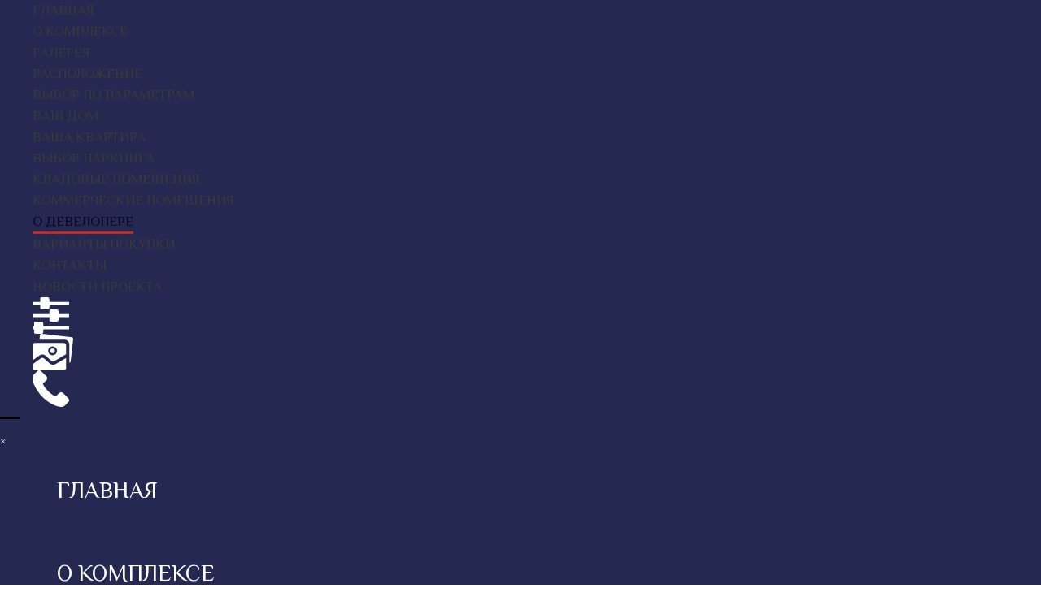

--- FILE ---
content_type: text/html; charset=utf-8
request_url: https://renessans-dom.ru/o-zastrojshhike/
body_size: 395306
content:
<!DOCTYPE html><html lang="ru-RU" class="no-js"><head ><noscript><style>#loftloader-wrapper { display: none !important; }</style></noscript><style> body.loftloader-disable-scrolling { overflow: hidden !important; max-height: 100vh !important; height: 100%; position: fixed !important; width: 100% } </style><style id="loftloader-pro-always-show-scrollbar"> html { overflow-y: scroll !important; } </style><style id="loftloader-page-smooth-transition-bg">html { background-color: #ffffff; }</style>	<meta charset="UTF-8" />
	<meta name="viewport" content="width=device-width, initial-scale=1" />
	<title>О Девелопере | Жилой Комплекс &quot;Ренессанс&quot;</title><link rel="preload" as="style" href="https://fonts.googleapis.com/css?family=Lato%3A100%2C200%2C300%2C400%2C500%2C600%2C700%2C800%7CPhilosopher%3A100%2C100italic%2C200%2C200italic%2C300%2C300italic%2C400%2C400italic%2C500%2C500italic%2C600%2C600italic%2C700%2C700italic%2C800%2C800italic%2C900%2C900italic%7CRoboto%20Slab%3A100%2C100italic%2C200%2C200italic%2C300%2C300italic%2C400%2C400italic%2C500%2C500italic%2C600%2C600italic%2C700%2C700italic%2C800%2C800italic%2C900%2C900italic%7CMontserrat%3A100%2C100italic%2C200%2C200italic%2C300%2C300italic%2C400%2C400italic%2C500%2C500italic%2C600%2C600italic%2C700%2C700italic%2C800%2C800italic%2C900%2C900italic%7CPhilosopher%3A100%2C100italic%2C200%2C200italic%2C300%2C300italic%2C400%2C400italic%2C500%2C500italic%2C600%2C600italic%2C700%2C700italic%2C800%2C800italic%2C900%2C900italic%7CRoboto%20Slab%3A100%2C100italic%2C200%2C200italic%2C300%2C300italic%2C400%2C400italic%2C500%2C500italic%2C600%2C600italic%2C700%2C700italic%2C800%2C800italic%2C900%2C900italic&#038;subset=cyrillic&#038;display=swap" /><link rel="stylesheet" href="https://fonts.googleapis.com/css?family=Lato%3A100%2C200%2C300%2C400%2C500%2C600%2C700%2C800%7CPhilosopher%3A100%2C100italic%2C200%2C200italic%2C300%2C300italic%2C400%2C400italic%2C500%2C500italic%2C600%2C600italic%2C700%2C700italic%2C800%2C800italic%2C900%2C900italic%7CRoboto%20Slab%3A100%2C100italic%2C200%2C200italic%2C300%2C300italic%2C400%2C400italic%2C500%2C500italic%2C600%2C600italic%2C700%2C700italic%2C800%2C800italic%2C900%2C900italic%7CMontserrat%3A100%2C100italic%2C200%2C200italic%2C300%2C300italic%2C400%2C400italic%2C500%2C500italic%2C600%2C600italic%2C700%2C700italic%2C800%2C800italic%2C900%2C900italic%7CPhilosopher%3A100%2C100italic%2C200%2C200italic%2C300%2C300italic%2C400%2C400italic%2C500%2C500italic%2C600%2C600italic%2C700%2C700italic%2C800%2C800italic%2C900%2C900italic%7CRoboto%20Slab%3A100%2C100italic%2C200%2C200italic%2C300%2C300italic%2C400%2C400italic%2C500%2C500italic%2C600%2C600italic%2C700%2C700italic%2C800%2C800italic%2C900%2C900italic&#038;subset=cyrillic&#038;display=swap" media="print" onload="this.media='all'" /><noscript><link rel="stylesheet" href="https://fonts.googleapis.com/css?family=Lato%3A100%2C200%2C300%2C400%2C500%2C600%2C700%2C800%7CPhilosopher%3A100%2C100italic%2C200%2C200italic%2C300%2C300italic%2C400%2C400italic%2C500%2C500italic%2C600%2C600italic%2C700%2C700italic%2C800%2C800italic%2C900%2C900italic%7CRoboto%20Slab%3A100%2C100italic%2C200%2C200italic%2C300%2C300italic%2C400%2C400italic%2C500%2C500italic%2C600%2C600italic%2C700%2C700italic%2C800%2C800italic%2C900%2C900italic%7CMontserrat%3A100%2C100italic%2C200%2C200italic%2C300%2C300italic%2C400%2C400italic%2C500%2C500italic%2C600%2C600italic%2C700%2C700italic%2C800%2C800italic%2C900%2C900italic%7CPhilosopher%3A100%2C100italic%2C200%2C200italic%2C300%2C300italic%2C400%2C400italic%2C500%2C500italic%2C600%2C600italic%2C700%2C700italic%2C800%2C800italic%2C900%2C900italic%7CRoboto%20Slab%3A100%2C100italic%2C200%2C200italic%2C300%2C300italic%2C400%2C400italic%2C500%2C500italic%2C600%2C600italic%2C700%2C700italic%2C800%2C800italic%2C900%2C900italic&#038;subset=cyrillic&#038;display=swap" /></noscript>
<meta name='robots' content='max-image-preview:large' />
	<style>img:is([sizes="auto" i], [sizes^="auto," i]) { contain-intrinsic-size: 3000px 1500px }</style>
	
<!-- The SEO Framework Сибрэ Вайэр -->
<meta name="robots" content="max-snippet:-1,max-image-preview:standard,max-video-preview:-1" />
<meta name="description" content="Жилой комплекс &#171;Ренессанс&#187; создан для вашего максимального комфорта. В нём мы объединили новейшие технологии и не стареющие классические интерьеры." />
<meta property="og:image" content="https://renessans-dom.ru/wp-content/uploads/img_block_01_001.jpg" />
<meta property="og:locale" content="ru_RU" />
<meta property="og:type" content="website" />
<meta property="og:title" content="О Девелопере | Жилой Комплекс &quot;Ренессанс&quot;" />
<meta property="og:description" content="Жилой комплекс &#171;Ренессанс&#187; создан для вашего максимального комфорта. В нём мы объединили новейшие технологии и не стареющие классические интерьеры." />
<meta property="og:url" content="https://renessans-dom.ru/o-zastrojshhike/" />
<meta property="og:site_name" content="Жилой Комплекс &quot;Ренессанс&quot;" />
<meta name="twitter:card" content="summary_large_image" />
<meta name="twitter:title" content="О Девелопере | Жилой Комплекс &quot;Ренессанс&quot;" />
<meta name="twitter:description" content="Жилой комплекс &#171;Ренессанс&#187; создан для вашего максимального комфорта. В нём мы объединили новейшие технологии и не стареющие классические интерьеры." />
<meta name="twitter:image" content="https://renessans-dom.ru/wp-content/uploads/img_block_01_001.jpg" />
<link rel="canonical" href="https://renessans-dom.ru/o-zastrojshhike/" />
<script type="application/ld+json">{"@context":"https://schema.org","@type":"BreadcrumbList","itemListElement":[{"@type":"ListItem","position":1,"item":{"@id":"https://renessans-dom.ru/","name":"\u0416\u0438\u043b\u043e\u0439 \u041a\u043e\u043c\u043f\u043b\u0435\u043a\u0441 &quot;\u0420\u0435\u043d\u0435\u0441\u0441\u0430\u043d\u0441&quot;"}},{"@type":"ListItem","position":2,"item":{"@id":"https://renessans-dom.ru/o-zastrojshhike/","name":"\u041e \u0414\u0435\u0432\u0435\u043b\u043e\u043f\u0435\u0440\u0435"}}]}</script>
<!-- / The SEO Framework Сибрэ Вайэр | 3.07ms meta | 0.85ms boot -->

<link rel='dns-prefetch' href='//fonts.googleapis.com' />
<link href='https://fonts.gstatic.com' crossorigin rel='preconnect' />
<link rel="alternate" type="application/rss+xml" title="Жилой Комплекс &quot;Ренессанс&quot; &raquo; Лента" href="https://renessans-dom.ru/feed/" />
<link rel="alternate" type="application/rss+xml" title="Жилой Комплекс &quot;Ренессанс&quot; &raquo; Лента комментариев" href="https://renessans-dom.ru/comments/feed/" />
<link data-minify="1" rel='stylesheet' id='cf7ic_style-css' href='https://renessans-dom.ru/wp-content/cache/min/1/wp-content/plugins/contact-form-7-image-captcha/css/cf7ic-style.css?ver=1742882380' type='text/css' media='all' />
<link rel='stylesheet' id='loftloader-style-css' href='https://renessans-dom.ru/wp-content/plugins/loftloader-pro-1/assets/css/loftloader.min.css?ver=2019070703' type='text/css' media='all' />
<style id='loftloader-style-inline-css' type='text/css'>
#loftloader-wrapper .loader-bg { opacity: 1.00; }#loftloader-wrapper.end-split-h .loader-bg:before, #loftloader-wrapper.end-split-h .loader-bg:after, #loftloader-wrapper.end-split-v .loader-bg:before, #loftloader-wrapper.end-split-v .loader-bg:after, #loftloader-wrapper.end-fade .loader-bg, #loftloader-wrapper.end-up .loader-bg, #loftloader-wrapper.end-left .loader-bg, #loftloader-wrapper.end-right .loader-bg, #loftloader-wrapper.end-shrink-fade .loader-bg:before, .loader-bg .loader-bg-half:before  { background-color: #ffffff; }#loftloader-wrapper .loader-inner #loader, #loftloader-wrapper.loftloader-ducks #loader span { color: #248acc }#loftloader-wrapper.loftloader-crystal #loader span { box-shadow: 0 -15px 0 0 rgba(36, 138, 204, 0.5), 15px -15px 0 0 rgba(36, 138, 204, 0.5), 15px 0 0 0 rgba(36, 138, 204, 0.5), 15px 15px 0 0 rgba(36, 138, 204, 0.5), 0 15px 0 0 rgba(36, 138, 204, 0.5), -15px 15px 0 0 rgba(36, 138, 204, 0.5), -15px 0 0 0 rgba(36, 138, 204, 0.5), -15px -15px 0 0 rgba(36, 138, 204, 0.5); }#loftloader-wrapper.loftloader-crossing #loader span:before { background: #00ffff }#loftloader-wrapper.loftloader-crossing #loader span:after { background: #ff0000 }#loftloader-wrapper.loftloader-rainbow #loader span:before { box-shadow: 0 0 0 10px #ff0000, 0 0 0 20px #ffd700, 0 0 0 30px #00ffff; }#loftloader-wrapper.loftloader-frame #loader { width: 80px; }#loftloader-wrapper.loftloader-frame #loader { height: 80px; }#loftloader-wrapper.loftloader-frame #loader span:after, #loftloader-wrapper.loftloader-frame #loader span:before { width: 4px; }#loftloader-wrapper.loftloader-frame #loader:after, #loftloader-wrapper.loftloader-frame #loader:before { height: 4px; }#loftloader-wrapper.loftloader-imgfading #loader img, #loftloader-wrapper.loftloader-imgloading #loader img, #loftloader-wrapper.loftloader-imgrotating #loader img, #loftloader-wrapper.loftloader-imgbouncing #loader img, #loftloader-wrapper.loftloader-imgstatic #loader img { width: 300px; }#loftloader-wrapper.loftloader-imgfading .loader-inner #loader, #loftloader-wrapper.loftloader-imgloading .loader-inner #loader, #loftloader-wrapper.loftloader-imgrotating .loader-inner #loader, #loftloader-wrapper.loftloader-imgbouncing .loader-inner #loader, #loftloader-wrapper.loftloader-imgstatic .loader-inner #loader { max-width: 100%; }span.bar { width: 30vw; }span.bar { height: 10px; }span.bar, span.percentage { color: #248acc; }#loftloader-wrapper .percentage, #loftloader-wrapper span.bar span.load-count { font-family: Lato; }#loftloader-wrapper .percentage, #loftloader-wrapper span.bar span.load-count { font-weight: 100; }#loftloader-wrapper .percentage, #loftloader-wrapper span.bar span.load-count { letter-spacing: 0.1em; }body span.percentage, body #loftloader-wrapper span.bar span.load-count { font-size: 16px; }#loftloader-wrapper .loader-message { font-size: 16px; }#loftloader-wrapper .loader-message { color: #248acc; }#loftloader-wrapper .loader-message { font-family: Lato; }#loftloader-wrapper .loader-message { font-weight: 400; }#loftloader-wrapper .loader-message { letter-spacing: 0.1em; }#loftloader-wrapper .loader-message { line-height: 1.5; }
</style>
<style id='wp-emoji-styles-inline-css' type='text/css'>

	img.wp-smiley, img.emoji {
		display: inline !important;
		border: none !important;
		box-shadow: none !important;
		height: 1em !important;
		width: 1em !important;
		margin: 0 0.07em !important;
		vertical-align: -0.1em !important;
		background: none !important;
		padding: 0 !important;
	}
</style>
<link rel='stylesheet' id='wp-block-library-css' href='https://renessans-dom.ru/wp-includes/css/dist/block-library/style.min.css?ver=6.7.4' type='text/css' media='all' />
<style id='wp-block-library-theme-inline-css' type='text/css'>
.wp-block-audio :where(figcaption){color:#555;font-size:13px;text-align:center}.is-dark-theme .wp-block-audio :where(figcaption){color:#ffffffa6}.wp-block-audio{margin:0 0 1em}.wp-block-code{border:1px solid #ccc;border-radius:4px;font-family:Menlo,Consolas,monaco,monospace;padding:.8em 1em}.wp-block-embed :where(figcaption){color:#555;font-size:13px;text-align:center}.is-dark-theme .wp-block-embed :where(figcaption){color:#ffffffa6}.wp-block-embed{margin:0 0 1em}.blocks-gallery-caption{color:#555;font-size:13px;text-align:center}.is-dark-theme .blocks-gallery-caption{color:#ffffffa6}:root :where(.wp-block-image figcaption){color:#555;font-size:13px;text-align:center}.is-dark-theme :root :where(.wp-block-image figcaption){color:#ffffffa6}.wp-block-image{margin:0 0 1em}.wp-block-pullquote{border-bottom:4px solid;border-top:4px solid;color:currentColor;margin-bottom:1.75em}.wp-block-pullquote cite,.wp-block-pullquote footer,.wp-block-pullquote__citation{color:currentColor;font-size:.8125em;font-style:normal;text-transform:uppercase}.wp-block-quote{border-left:.25em solid;margin:0 0 1.75em;padding-left:1em}.wp-block-quote cite,.wp-block-quote footer{color:currentColor;font-size:.8125em;font-style:normal;position:relative}.wp-block-quote:where(.has-text-align-right){border-left:none;border-right:.25em solid;padding-left:0;padding-right:1em}.wp-block-quote:where(.has-text-align-center){border:none;padding-left:0}.wp-block-quote.is-large,.wp-block-quote.is-style-large,.wp-block-quote:where(.is-style-plain){border:none}.wp-block-search .wp-block-search__label{font-weight:700}.wp-block-search__button{border:1px solid #ccc;padding:.375em .625em}:where(.wp-block-group.has-background){padding:1.25em 2.375em}.wp-block-separator.has-css-opacity{opacity:.4}.wp-block-separator{border:none;border-bottom:2px solid;margin-left:auto;margin-right:auto}.wp-block-separator.has-alpha-channel-opacity{opacity:1}.wp-block-separator:not(.is-style-wide):not(.is-style-dots){width:100px}.wp-block-separator.has-background:not(.is-style-dots){border-bottom:none;height:1px}.wp-block-separator.has-background:not(.is-style-wide):not(.is-style-dots){height:2px}.wp-block-table{margin:0 0 1em}.wp-block-table td,.wp-block-table th{word-break:normal}.wp-block-table :where(figcaption){color:#555;font-size:13px;text-align:center}.is-dark-theme .wp-block-table :where(figcaption){color:#ffffffa6}.wp-block-video :where(figcaption){color:#555;font-size:13px;text-align:center}.is-dark-theme .wp-block-video :where(figcaption){color:#ffffffa6}.wp-block-video{margin:0 0 1em}:root :where(.wp-block-template-part.has-background){margin-bottom:0;margin-top:0;padding:1.25em 2.375em}
</style>
<link data-minify="1" rel='stylesheet' id='jet-engine-frontend-css' href='https://renessans-dom.ru/wp-content/cache/min/1/wp-content/plugins/jet-engine/assets/css/frontend.css?ver=1742882380' type='text/css' media='all' />
<style id='classic-theme-styles-inline-css' type='text/css'>
/*! This file is auto-generated */
.wp-block-button__link{color:#fff;background-color:#32373c;border-radius:9999px;box-shadow:none;text-decoration:none;padding:calc(.667em + 2px) calc(1.333em + 2px);font-size:1.125em}.wp-block-file__button{background:#32373c;color:#fff;text-decoration:none}
</style>
<style id='global-styles-inline-css' type='text/css'>
:root{--wp--preset--aspect-ratio--square: 1;--wp--preset--aspect-ratio--4-3: 4/3;--wp--preset--aspect-ratio--3-4: 3/4;--wp--preset--aspect-ratio--3-2: 3/2;--wp--preset--aspect-ratio--2-3: 2/3;--wp--preset--aspect-ratio--16-9: 16/9;--wp--preset--aspect-ratio--9-16: 9/16;--wp--preset--color--black: #000000;--wp--preset--color--cyan-bluish-gray: #abb8c3;--wp--preset--color--white: #ffffff;--wp--preset--color--pale-pink: #f78da7;--wp--preset--color--vivid-red: #cf2e2e;--wp--preset--color--luminous-vivid-orange: #ff6900;--wp--preset--color--luminous-vivid-amber: #fcb900;--wp--preset--color--light-green-cyan: #7bdcb5;--wp--preset--color--vivid-green-cyan: #00d084;--wp--preset--color--pale-cyan-blue: #8ed1fc;--wp--preset--color--vivid-cyan-blue: #0693e3;--wp--preset--color--vivid-purple: #9b51e0;--wp--preset--gradient--vivid-cyan-blue-to-vivid-purple: linear-gradient(135deg,rgba(6,147,227,1) 0%,rgb(155,81,224) 100%);--wp--preset--gradient--light-green-cyan-to-vivid-green-cyan: linear-gradient(135deg,rgb(122,220,180) 0%,rgb(0,208,130) 100%);--wp--preset--gradient--luminous-vivid-amber-to-luminous-vivid-orange: linear-gradient(135deg,rgba(252,185,0,1) 0%,rgba(255,105,0,1) 100%);--wp--preset--gradient--luminous-vivid-orange-to-vivid-red: linear-gradient(135deg,rgba(255,105,0,1) 0%,rgb(207,46,46) 100%);--wp--preset--gradient--very-light-gray-to-cyan-bluish-gray: linear-gradient(135deg,rgb(238,238,238) 0%,rgb(169,184,195) 100%);--wp--preset--gradient--cool-to-warm-spectrum: linear-gradient(135deg,rgb(74,234,220) 0%,rgb(151,120,209) 20%,rgb(207,42,186) 40%,rgb(238,44,130) 60%,rgb(251,105,98) 80%,rgb(254,248,76) 100%);--wp--preset--gradient--blush-light-purple: linear-gradient(135deg,rgb(255,206,236) 0%,rgb(152,150,240) 100%);--wp--preset--gradient--blush-bordeaux: linear-gradient(135deg,rgb(254,205,165) 0%,rgb(254,45,45) 50%,rgb(107,0,62) 100%);--wp--preset--gradient--luminous-dusk: linear-gradient(135deg,rgb(255,203,112) 0%,rgb(199,81,192) 50%,rgb(65,88,208) 100%);--wp--preset--gradient--pale-ocean: linear-gradient(135deg,rgb(255,245,203) 0%,rgb(182,227,212) 50%,rgb(51,167,181) 100%);--wp--preset--gradient--electric-grass: linear-gradient(135deg,rgb(202,248,128) 0%,rgb(113,206,126) 100%);--wp--preset--gradient--midnight: linear-gradient(135deg,rgb(2,3,129) 0%,rgb(40,116,252) 100%);--wp--preset--font-size--small: 13px;--wp--preset--font-size--medium: 20px;--wp--preset--font-size--large: 36px;--wp--preset--font-size--x-large: 42px;--wp--preset--spacing--20: 0.44rem;--wp--preset--spacing--30: 0.67rem;--wp--preset--spacing--40: 1rem;--wp--preset--spacing--50: 1.5rem;--wp--preset--spacing--60: 2.25rem;--wp--preset--spacing--70: 3.38rem;--wp--preset--spacing--80: 5.06rem;--wp--preset--shadow--natural: 6px 6px 9px rgba(0, 0, 0, 0.2);--wp--preset--shadow--deep: 12px 12px 50px rgba(0, 0, 0, 0.4);--wp--preset--shadow--sharp: 6px 6px 0px rgba(0, 0, 0, 0.2);--wp--preset--shadow--outlined: 6px 6px 0px -3px rgba(255, 255, 255, 1), 6px 6px rgba(0, 0, 0, 1);--wp--preset--shadow--crisp: 6px 6px 0px rgba(0, 0, 0, 1);}:where(.is-layout-flex){gap: 0.5em;}:where(.is-layout-grid){gap: 0.5em;}body .is-layout-flex{display: flex;}.is-layout-flex{flex-wrap: wrap;align-items: center;}.is-layout-flex > :is(*, div){margin: 0;}body .is-layout-grid{display: grid;}.is-layout-grid > :is(*, div){margin: 0;}:where(.wp-block-columns.is-layout-flex){gap: 2em;}:where(.wp-block-columns.is-layout-grid){gap: 2em;}:where(.wp-block-post-template.is-layout-flex){gap: 1.25em;}:where(.wp-block-post-template.is-layout-grid){gap: 1.25em;}.has-black-color{color: var(--wp--preset--color--black) !important;}.has-cyan-bluish-gray-color{color: var(--wp--preset--color--cyan-bluish-gray) !important;}.has-white-color{color: var(--wp--preset--color--white) !important;}.has-pale-pink-color{color: var(--wp--preset--color--pale-pink) !important;}.has-vivid-red-color{color: var(--wp--preset--color--vivid-red) !important;}.has-luminous-vivid-orange-color{color: var(--wp--preset--color--luminous-vivid-orange) !important;}.has-luminous-vivid-amber-color{color: var(--wp--preset--color--luminous-vivid-amber) !important;}.has-light-green-cyan-color{color: var(--wp--preset--color--light-green-cyan) !important;}.has-vivid-green-cyan-color{color: var(--wp--preset--color--vivid-green-cyan) !important;}.has-pale-cyan-blue-color{color: var(--wp--preset--color--pale-cyan-blue) !important;}.has-vivid-cyan-blue-color{color: var(--wp--preset--color--vivid-cyan-blue) !important;}.has-vivid-purple-color{color: var(--wp--preset--color--vivid-purple) !important;}.has-black-background-color{background-color: var(--wp--preset--color--black) !important;}.has-cyan-bluish-gray-background-color{background-color: var(--wp--preset--color--cyan-bluish-gray) !important;}.has-white-background-color{background-color: var(--wp--preset--color--white) !important;}.has-pale-pink-background-color{background-color: var(--wp--preset--color--pale-pink) !important;}.has-vivid-red-background-color{background-color: var(--wp--preset--color--vivid-red) !important;}.has-luminous-vivid-orange-background-color{background-color: var(--wp--preset--color--luminous-vivid-orange) !important;}.has-luminous-vivid-amber-background-color{background-color: var(--wp--preset--color--luminous-vivid-amber) !important;}.has-light-green-cyan-background-color{background-color: var(--wp--preset--color--light-green-cyan) !important;}.has-vivid-green-cyan-background-color{background-color: var(--wp--preset--color--vivid-green-cyan) !important;}.has-pale-cyan-blue-background-color{background-color: var(--wp--preset--color--pale-cyan-blue) !important;}.has-vivid-cyan-blue-background-color{background-color: var(--wp--preset--color--vivid-cyan-blue) !important;}.has-vivid-purple-background-color{background-color: var(--wp--preset--color--vivid-purple) !important;}.has-black-border-color{border-color: var(--wp--preset--color--black) !important;}.has-cyan-bluish-gray-border-color{border-color: var(--wp--preset--color--cyan-bluish-gray) !important;}.has-white-border-color{border-color: var(--wp--preset--color--white) !important;}.has-pale-pink-border-color{border-color: var(--wp--preset--color--pale-pink) !important;}.has-vivid-red-border-color{border-color: var(--wp--preset--color--vivid-red) !important;}.has-luminous-vivid-orange-border-color{border-color: var(--wp--preset--color--luminous-vivid-orange) !important;}.has-luminous-vivid-amber-border-color{border-color: var(--wp--preset--color--luminous-vivid-amber) !important;}.has-light-green-cyan-border-color{border-color: var(--wp--preset--color--light-green-cyan) !important;}.has-vivid-green-cyan-border-color{border-color: var(--wp--preset--color--vivid-green-cyan) !important;}.has-pale-cyan-blue-border-color{border-color: var(--wp--preset--color--pale-cyan-blue) !important;}.has-vivid-cyan-blue-border-color{border-color: var(--wp--preset--color--vivid-cyan-blue) !important;}.has-vivid-purple-border-color{border-color: var(--wp--preset--color--vivid-purple) !important;}.has-vivid-cyan-blue-to-vivid-purple-gradient-background{background: var(--wp--preset--gradient--vivid-cyan-blue-to-vivid-purple) !important;}.has-light-green-cyan-to-vivid-green-cyan-gradient-background{background: var(--wp--preset--gradient--light-green-cyan-to-vivid-green-cyan) !important;}.has-luminous-vivid-amber-to-luminous-vivid-orange-gradient-background{background: var(--wp--preset--gradient--luminous-vivid-amber-to-luminous-vivid-orange) !important;}.has-luminous-vivid-orange-to-vivid-red-gradient-background{background: var(--wp--preset--gradient--luminous-vivid-orange-to-vivid-red) !important;}.has-very-light-gray-to-cyan-bluish-gray-gradient-background{background: var(--wp--preset--gradient--very-light-gray-to-cyan-bluish-gray) !important;}.has-cool-to-warm-spectrum-gradient-background{background: var(--wp--preset--gradient--cool-to-warm-spectrum) !important;}.has-blush-light-purple-gradient-background{background: var(--wp--preset--gradient--blush-light-purple) !important;}.has-blush-bordeaux-gradient-background{background: var(--wp--preset--gradient--blush-bordeaux) !important;}.has-luminous-dusk-gradient-background{background: var(--wp--preset--gradient--luminous-dusk) !important;}.has-pale-ocean-gradient-background{background: var(--wp--preset--gradient--pale-ocean) !important;}.has-electric-grass-gradient-background{background: var(--wp--preset--gradient--electric-grass) !important;}.has-midnight-gradient-background{background: var(--wp--preset--gradient--midnight) !important;}.has-small-font-size{font-size: var(--wp--preset--font-size--small) !important;}.has-medium-font-size{font-size: var(--wp--preset--font-size--medium) !important;}.has-large-font-size{font-size: var(--wp--preset--font-size--large) !important;}.has-x-large-font-size{font-size: var(--wp--preset--font-size--x-large) !important;}
:where(.wp-block-post-template.is-layout-flex){gap: 1.25em;}:where(.wp-block-post-template.is-layout-grid){gap: 1.25em;}
:where(.wp-block-columns.is-layout-flex){gap: 2em;}:where(.wp-block-columns.is-layout-grid){gap: 2em;}
:root :where(.wp-block-pullquote){font-size: 1.5em;line-height: 1.6;}
</style>
<link data-minify="1" rel='stylesheet' id='contact-form-7-css' href='https://renessans-dom.ru/wp-content/cache/min/1/wp-content/plugins/contact-form-7/includes/css/styles.css?ver=1742882380' type='text/css' media='all' />
<link data-minify="1" rel='stylesheet' id='image-map-pro-dist-css-css' href='https://renessans-dom.ru/wp-content/cache/min/1/wp-content/plugins/image-map-pro-wordpress/css/image-map-pro.min.css?ver=1742882380' type='text/css' media='' />
<link data-minify="1" rel='stylesheet' id='jupiterx-css' href='https://renessans-dom.ru/wp-content/cache/min/1/wp-content/uploads/jupiterx/compiler/jupiterx/1c0f6ef.css?ver=1755890019' type='text/css' media='all' />
<link data-minify="1" rel='stylesheet' id='font-awesome-all-css' href='https://renessans-dom.ru/wp-content/cache/min/1/wp-content/plugins/jet-menu/assets/public/lib/font-awesome/css/all.min.css?ver=1742882380' type='text/css' media='all' />
<link rel='stylesheet' id='font-awesome-v4-shims-css' href='https://renessans-dom.ru/wp-content/plugins/jet-menu/assets/public/lib/font-awesome/css/v4-shims.min.css?ver=5.12.0' type='text/css' media='all' />
<link data-minify="1" rel='stylesheet' id='jet-menu-public-css' href='https://renessans-dom.ru/wp-content/cache/min/1/wp-content/plugins/jet-menu/assets/public/css/public.css?ver=1742882380' type='text/css' media='all' />
<link data-minify="1" rel='stylesheet' id='jet-menu-general-css' href='https://renessans-dom.ru/wp-content/cache/min/1/wp-content/uploads/jet-menu/jet-menu-general.css?ver=1742882380' type='text/css' media='all' />
<link data-minify="1" rel='stylesheet' id='jet-popup-frontend-css' href='https://renessans-dom.ru/wp-content/cache/min/1/wp-content/plugins/jet-popup/assets/css/jet-popup-frontend.css?ver=1742882380' type='text/css' media='all' />

<link data-minify="1" rel='stylesheet' id='jet-elements-css' href='https://renessans-dom.ru/wp-content/cache/min/1/wp-content/plugins/jet-elements/assets/css/jet-elements.css?ver=1742882380' type='text/css' media='all' />
<link data-minify="1" rel='stylesheet' id='jet-elements-skin-css' href='https://renessans-dom.ru/wp-content/cache/min/1/wp-content/plugins/jet-elements/assets/css/jet-elements-skin.css?ver=1742882380' type='text/css' media='all' />
<link data-minify="1" rel='stylesheet' id='elementor-icons-css' href='https://renessans-dom.ru/wp-content/cache/min/1/wp-content/plugins/elementor/assets/lib/eicons/css/elementor-icons.min.css?ver=1742882380' type='text/css' media='all' />
<link rel='stylesheet' id='elementor-animations-css' href='https://renessans-dom.ru/wp-content/plugins/elementor/assets/lib/animations/animations.min.css?ver=3.0.12' type='text/css' media='all' />
<link rel='stylesheet' id='elementor-frontend-legacy-css' href='https://renessans-dom.ru/wp-content/plugins/elementor/assets/css/frontend-legacy.min.css?ver=3.0.12' type='text/css' media='all' />
<link rel='stylesheet' id='elementor-frontend-css' href='https://renessans-dom.ru/wp-content/plugins/elementor/assets/css/frontend.min.css?ver=3.0.12' type='text/css' media='all' />
<link data-minify="1" rel='stylesheet' id='font-awesome-css' href='https://renessans-dom.ru/wp-content/cache/min/1/wp-content/plugins/elementor/assets/lib/font-awesome/css/font-awesome.min.css?ver=1742882380' type='text/css' media='all' />
<link rel='stylesheet' id='jupiterx-core-raven-frontend-css' href='https://renessans-dom.ru/wp-content/plugins/jupiterx-core/includes/extensions/raven/assets/css/frontend.min.css?ver=6.7.4' type='text/css' media='all' />
<link rel='stylesheet' id='elementor-post-8704-css' href='https://renessans-dom.ru/wp-content/uploads/elementor/css/post-8704.css?ver=1731524695' type='text/css' media='all' />
<link data-minify="1" rel='stylesheet' id='jet-blog-css' href='https://renessans-dom.ru/wp-content/cache/min/1/wp-content/plugins/jet-blog/assets/css/jet-blog.css?ver=1742882380' type='text/css' media='all' />
<link data-minify="1" rel='stylesheet' id='jet-tabs-frontend-css' href='https://renessans-dom.ru/wp-content/cache/min/1/wp-content/plugins/jet-tabs/assets/css/jet-tabs-frontend.css?ver=1742882380' type='text/css' media='all' />
<link data-minify="1" rel='stylesheet' id='jet-tricks-frontend-css' href='https://renessans-dom.ru/wp-content/cache/min/1/wp-content/plugins/jet-tricks/assets/css/jet-tricks-frontend.css?ver=1742882380' type='text/css' media='all' />
<link data-minify="1" rel='stylesheet' id='font-awesome-5-all-css' href='https://renessans-dom.ru/wp-content/cache/min/1/wp-content/plugins/elementor/assets/lib/font-awesome/css/all.min.css?ver=1742882380' type='text/css' media='all' />
<link rel='stylesheet' id='font-awesome-4-shim-css' href='https://renessans-dom.ru/wp-content/plugins/elementor/assets/lib/font-awesome/css/v4-shims.min.css?ver=3.0.12' type='text/css' media='all' />
<link rel='stylesheet' id='flatpickr-css' href='https://renessans-dom.ru/wp-content/plugins/elementor/assets/lib/flatpickr/flatpickr.min.css?ver=4.1.4' type='text/css' media='all' />
<link rel='stylesheet' id='elementor-global-css' href='https://renessans-dom.ru/wp-content/uploads/elementor/css/global.css?ver=1731525045' type='text/css' media='all' />
<link rel='stylesheet' id='elementor-post-1848-css' href='https://renessans-dom.ru/wp-content/uploads/elementor/css/post-1848.css?ver=1732066990' type='text/css' media='all' />
<link rel='stylesheet' id='elementor-post-883-css' href='https://renessans-dom.ru/wp-content/uploads/elementor/css/post-883.css?ver=1731524696' type='text/css' media='all' />
<link rel='stylesheet' id='elementor-post-256-css' href='https://renessans-dom.ru/wp-content/uploads/elementor/css/post-256.css?ver=1731566713' type='text/css' media='all' />
<link data-minify="1" rel='stylesheet' id='slick-css-css' href='https://renessans-dom.ru/wp-content/cache/min/1/wp-content/plugins/srt-genplan/assets/js/slick/slick.css?ver=1742882380' type='text/css' media='all' />
<link data-minify="1" rel='stylesheet' id='slick-theme-css-css' href='https://renessans-dom.ru/wp-content/cache/min/1/wp-content/plugins/srt-genplan/assets/js/slick/slick-theme.css?ver=1742882380' type='text/css' media='all' />
<link data-minify="1" rel='stylesheet' id='countdown-css-css' href='https://renessans-dom.ru/wp-content/cache/min/1/wp-content/plugins/srt-genplan/assets/js/jquery.countdown/css/jquery.countdown.css?ver=1742882380' type='text/css' media='all' />
<link data-minify="1" rel='stylesheet' id='grid-css-css' href='https://renessans-dom.ru/wp-content/cache/min/1/wp-content/plugins/srt-genplan/assets/css/bootstrap-grid.css?ver=1742882380' type='text/css' media='all' />
<link rel='stylesheet' id='sumoselect-css-css' href='https://renessans-dom.ru/wp-content/plugins/srt-genplan//assets/js/jquery.sumoselect/sumoselect.min.css?ver=6.7.4' type='text/css' media='all' />
<link data-minify="1" rel='stylesheet' id='rangeslider-css-css' href='https://renessans-dom.ru/wp-content/cache/min/1/wp-content/plugins/srt-genplan/assets/js/ion.rangeSlider/css/ion.rangeSlider.css?ver=1742882380' type='text/css' media='all' />
<link data-minify="1" rel='stylesheet' id='rangeslider-flat-css-css' href='https://renessans-dom.ru/wp-content/cache/min/1/wp-content/plugins/srt-genplan/assets/js/ion.rangeSlider/css/ion.rangeSlider.skinFlat.css?ver=1742882380' type='text/css' media='all' />
<link rel='stylesheet' id='datatables-css-css' href='https://renessans-dom.ru/wp-content/plugins/srt-genplan//assets/js/DataTables/media/css/jquery.dataTables.min.css?ver=6.7.4' type='text/css' media='all' />
<style id='rocket-lazyload-inline-css' type='text/css'>
.rll-youtube-player{position:relative;padding-bottom:56.23%;height:0;overflow:hidden;max-width:100%;}.rll-youtube-player:focus-within{outline: 2px solid currentColor;outline-offset: 5px;}.rll-youtube-player iframe{position:absolute;top:0;left:0;width:100%;height:100%;z-index:100;background:0 0}.rll-youtube-player img{bottom:0;display:block;left:0;margin:auto;max-width:100%;width:100%;position:absolute;right:0;top:0;border:none;height:auto;-webkit-transition:.4s all;-moz-transition:.4s all;transition:.4s all}.rll-youtube-player img:hover{-webkit-filter:brightness(75%)}.rll-youtube-player .play{height:100%;width:100%;left:0;top:0;position:absolute;background:url(https://renessans-dom.ru/wp-content/plugins/wp-rocket/assets/img/youtube.png) no-repeat center;background-color: transparent !important;cursor:pointer;border:none;}
</style>

<link data-minify="1" rel='stylesheet' id='photoswipe-css' href='https://renessans-dom.ru/wp-content/cache/min/1/wp-content/plugins/ypv-gallery/inc/photoswipe.css?ver=1742882380' type='text/css' media='all' />
<link data-minify="1" rel='stylesheet' id='default-skin-css' href='https://renessans-dom.ru/wp-content/cache/min/1/wp-content/plugins/ypv-gallery/inc/default-skin/default-skin.css?ver=1742882380' type='text/css' media='all' />
<link data-minify="1" rel='stylesheet' id='ypvGallerySiteCss-css' href='https://renessans-dom.ru/wp-content/cache/min/1/wp-content/plugins/ypv-gallery/assets/css/site-style.css?ver=1742882380' type='text/css' media='all' />
<script type="text/javascript" src="https://renessans-dom.ru/wp-includes/js/jquery/jquery.min.js?ver=3.7.1" id="jquery-core-js"></script>

<script type="text/javascript" src="https://renessans-dom.ru/wp-content/themes/jupiterx/lib/admin/assets/lib/webfont/webfont.min.js?ver=1.6.26" id="jupiterx-webfont-js"></script>
















<link rel="https://api.w.org/" href="https://renessans-dom.ru/wp-json/" /><link rel="alternate" title="JSON" type="application/json" href="https://renessans-dom.ru/wp-json/wp/v2/pages/1848" /><link rel="EditURI" type="application/rsd+xml" title="RSD" href="https://renessans-dom.ru/xmlrpc.php?rsd" />
<link rel="alternate" title="oEmbed (JSON)" type="application/json+oembed" href="https://renessans-dom.ru/wp-json/oembed/1.0/embed?url=https%3A%2F%2Frenessans-dom.ru%2Fo-zastrojshhike%2F" />
<link rel="alternate" title="oEmbed (XML)" type="text/xml+oembed" href="https://renessans-dom.ru/wp-json/oembed/1.0/embed?url=https%3A%2F%2Frenessans-dom.ru%2Fo-zastrojshhike%2F&#038;format=xml" />
<link rel="icon" href="https://renessans-dom.ru/favicon.png" type="image/png">


<!-- Yandex.Metrika counter -->

<noscript><div><img src="https://mc.yandex.ru/watch/89382199" style="position:absolute; left:-9999px;" alt="" /></div></noscript>
<!-- /Yandex.Metrika counter -->
<!-- Global site tag (gtag.js) - Google Analytics -->
<script async src="https://www.googletagmanager.com/gtag/js?id=G-Q3GYNT70MH"></script>
<script>
  window.dataLayer = window.dataLayer || [];
  function gtag(){dataLayer.push(arguments);}
  gtag('js', new Date());

  gtag('config', 'G-Q3GYNT70MH');
</script>



<script src="//code.jivo.ru/widget/j8fN0BZMCx" async></script>
<script async src="//widgets.mango-office.ru/site/32004"></script>

<!-- Roistat Counter Start -->

<!-- Roistat Counter End -->
<style type="text/css">.recentcomments a{display:inline !important;padding:0 !important;margin:0 !important;}</style><link rel="icon" href="https://renessans-dom.ru/wp-content/uploads/cropped-group-975-32x32.png" sizes="32x32" />
<link rel="icon" href="https://renessans-dom.ru/wp-content/uploads/cropped-group-975-192x192.png" sizes="192x192" />
<link rel="apple-touch-icon" href="https://renessans-dom.ru/wp-content/uploads/cropped-group-975-180x180.png" />
<meta name="msapplication-TileImage" content="https://renessans-dom.ru/wp-content/uploads/cropped-group-975-270x270.png" />
		<style type="text/css" id="wp-custom-css">
			@import url(/wp-content/plugins/srt-genplan/components/appartament-search/appartament-tab.css);
@import url(/wp-content/themes/jupiterx-child/style.css?v=1604241145);
@import url(/wp-content/themes/jupiterx-child/style1025.css?v=0810241402);
@import url(/wp-content/themes/jupiterx-child/style_map.css);
@import url(/wp-content/themes/jupiterx-child/light.min.css);
@import url(/wp-content/themes/jupiterx-child/stylev2.css?v=0110251610);		</style>
		<noscript><style id="rocket-lazyload-nojs-css">.rll-youtube-player, [data-lazy-src]{display:none !important;}</style></noscript><link data-minify="1" rel="stylesheet" href="https://renessans-dom.ru/wp-content/cache/min/1/slick/slick/slick-theme.css?ver=1742882380" type="text/css" media="all">

<link data-minify="1" rel="stylesheet" href="https://renessans-dom.ru/wp-content/cache/min/1/slick/slick/slick.css?ver=1742882381" type="text/css" media="all">

<link data-minify="1" rel="stylesheet" href="https://renessans-dom.ru/wp-content/cache/min/1/ajax/libs/Swiper/3.4.2/css/swiper.css?ver=1742882381">
</head><body class="page-template page-template-elementor_header_footer page page-id-1848 no-js jet-desktop-menu-active loftloader-pro-enabled loftloader-disable-scrolling elementor-default elementor-template-full-width elementor-kit-8704 elementor-page elementor-page-1848 jupiterx-header-fixed jupiterx-header-overlapped jupiterx-header-overlapped-tablet jupiterx-header-overlapped-mobile" itemscope="itemscope" itemtype="http://schema.org/WebPage"><div id="loftloader-wrapper" class="end-fade loftloader-imgstatic" data-load-time="0" data-show-close-time="15000" data-insite-transition="on" data-site-url="https://renessans-dom.ru"><div class="loader-inner"><div id="loader"><img alt="loader image" src="https://renessans-dom.ru/wp-content/uploads/logo.svg"><span></span></div></div><div class="loader-bg"></div><div class="loader-close-button" style="display: none;"><span class="screen-reader-text">Close</span></div></div><a class="jupiterx-a11y jupiterx-a11y-skip-navigation-link" href="#jupiterx-primary">Skip to content</a><div class="jupiterx-site"><header class="jupiterx-header jupiterx-header-custom" data-jupiterx-settings="{&quot;breakpoint&quot;:&quot;767.98&quot;,&quot;template&quot;:&quot;883&quot;,&quot;behavior&quot;:&quot;fixed&quot;,&quot;position&quot;:&quot;top&quot;,&quot;overlap&quot;:&quot;desktop,tablet,mobile&quot;}" role="banner" itemscope="itemscope" itemtype="http://schema.org/WPHeader">		<div data-elementor-type="header" data-elementor-id="883" class="elementor elementor-883" data-elementor-settings="[]">
						<div class="elementor-inner">
							<div class="elementor-section-wrap">
							<section class="elementor-section elementor-top-section elementor-element elementor-element-623754df elementor-section-height-min-height elementor-section-items-top elementor-section-full_width elementor-hidden-desktop srt-header-ticker  elementor-section-height-default" data-id="623754df" data-element_type="section" data-settings="{&quot;background_background&quot;:&quot;classic&quot;}">
						<div class="elementor-container elementor-column-gap-no">
							<div class="elementor-row">
					<div class="elementor-column elementor-col-100 elementor-top-column elementor-element elementor-element-1c151c4a raven-column-flex-horizontal" data-id="1c151c4a" data-element_type="column">
			<div class="elementor-column-wrap elementor-element-populated">
							<div class="elementor-widget-wrap">
						<div class="elementor-element elementor-element-64199b72 raven-breakpoint-tablet raven-tablet-nav-menu-align-center srt-menu raven-nav-menu-align-justify elementor-hidden-desktop elementor-widget elementor-widget-raven-nav-menu" data-id="64199b72" data-element_type="widget" data-settings="{&quot;submenu_space_between&quot;:{&quot;unit&quot;:&quot;px&quot;,&quot;size&quot;:0,&quot;sizes&quot;:[]},&quot;mobile_layout&quot;:&quot;full-screen&quot;,&quot;mobile_menu_item_full_width_mobile&quot;:&quot;yes&quot;,&quot;submenu_opening_position&quot;:&quot;bottom&quot;,&quot;mobile_menu_item_full_width&quot;:&quot;no&quot;}" data-widget_type="raven-nav-menu.default">
				<div class="elementor-widget-container">
					<nav class="raven-nav-menu-main raven-nav-menu-horizontal raven-nav-menu-tablet-horizontal raven-nav-menu-mobile-horizontal raven-nav-icons-hidden-desktop raven-nav-icons-hidden-tablet raven-nav-icons-hidden-mobile">
			<ul id="menu-64199b72" class="raven-nav-menu"><li class="menu-item menu-item-type-custom menu-item-object-custom menu-item-4878"><a href="/" class="raven-menu-item raven-link-item ">Главная</a></li>
<li class="menu-item menu-item-type-post_type menu-item-object-page menu-item-3344"><a href="https://renessans-dom.ru/o-komplekse/" class="raven-menu-item raven-link-item ">О комплексе</a></li>
<li class="menu-item menu-item-type-post_type menu-item-object-page menu-item-7461"><a href="https://renessans-dom.ru/galereya4/" class="raven-menu-item raven-link-item ">Галерея</a></li>
<li class="menu-item menu-item-type-post_type menu-item-object-page menu-item-3360"><a href="https://renessans-dom.ru/raspolozhenie/" class="raven-menu-item raven-link-item ">Расположение</a></li>
<li class="menu-item menu-item-type-post_type menu-item-object-page menu-item-4879"><a href="https://renessans-dom.ru/vybor-po-parametram/" class="raven-menu-item raven-link-item ">Выбор по параметрам</a></li>
<li class="menu-item menu-item-type-post_type menu-item-object-page menu-item-6516"><a href="https://renessans-dom.ru/vash-dom/" class="raven-menu-item raven-link-item ">Ваш дом</a></li>
<li class="menu-item menu-item-type-post_type menu-item-object-page menu-item-3348"><a href="https://renessans-dom.ru/vasha-kvartira/" class="raven-menu-item raven-link-item ">Ваша Квартира</a></li>
<li class="menu-item menu-item-type-post_type menu-item-object-page menu-item-5271"><a href="https://renessans-dom.ru/parking-search/" class="raven-menu-item raven-link-item ">Выбор паркинга</a></li>
<li class="menu-item menu-item-type-post_type menu-item-object-page menu-item-5285"><a href="https://renessans-dom.ru/pantry-m/" class="raven-menu-item raven-link-item ">Кладовые помещения</a></li>
<li class="menu-item menu-item-type-post_type menu-item-object-page menu-item-5265"><a href="https://renessans-dom.ru/kommercheskie-pomeshheniya-m/" class="raven-menu-item raven-link-item ">Коммерческие помещения</a></li>
<li class="menu-item menu-item-type-post_type menu-item-object-page current-menu-item page_item page-item-1848 current_page_item menu-item-4274"><a href="https://renessans-dom.ru/o-zastrojshhike/" aria-current="page" class="raven-menu-item raven-link-item  raven-menu-item-active">О Девелопере</a></li>
<li class="menu-item menu-item-type-post_type menu-item-object-page menu-item-3355"><a href="https://renessans-dom.ru/varianty-pokupki/" class="raven-menu-item raven-link-item ">Варианты покупки</a></li>
<li class="menu-item menu-item-type-post_type menu-item-object-page menu-item-3354"><a href="https://renessans-dom.ru/kontakty/" class="raven-menu-item raven-link-item ">Контакты</a></li>
<li class="menu-item menu-item-type-post_type menu-item-object-page menu-item-3359"><a href="https://renessans-dom.ru/novosti-proekta/" class="raven-menu-item raven-link-item ">Новости проекта</a></li>
<li class="menu-item menu-item-type-post_type menu-item-object-page menu-item-3356"><a href="https://renessans-dom.ru/vybor-po-parametram/" class="raven-menu-item raven-link-item "><div class="srt-menu-icon__config"><svg xmlns="http://www.w3.org/2000/svg" width="45" height="45" fill="#fff"><path d="M30 30a1.88 1.88 0 0 0 1.875-1.875v-3.75H45v-3.75H31.875v-3.75A1.88 1.88 0 0 0 30 15h-7.5a1.88 1.88 0 0 0-1.875 1.875v3.75H0v3.75h20.625v3.75A1.88 1.88 0 0 0 22.5 30zM13.125 43.125v-3.75H45v-3.75H13.125v-3.75A1.88 1.88 0 0 0 11.25 30h-7.5a1.88 1.88 0 0 0-1.875 1.875v3.75H0v3.75h1.875v3.75A1.88 1.88 0 0 0 3.75 45h7.5a1.88 1.88 0 0 0 1.875-1.875zm7.5-30v-3.75H45v-3.75H20.625v-3.75A1.88 1.88 0 0 0 18.75 0h-7.5a1.88 1.88 0 0 0-1.875 1.875v3.75H0v3.75h9.375v3.75A1.88 1.88 0 0 0 11.25 15h7.5a1.88 1.88 0 0 0 1.875-1.875zm0 0"/></svg><div></a></li>
<li class="menu-item menu-item-type-post_type menu-item-object-page menu-item-3346"><a href="https://renessans-dom.ru/?page_id=2632" class="raven-menu-item raven-link-item "><div class="srt-menu-icon__gallery"><svg xmlns="http://www.w3.org/2000/svg" width="50.068" height="45" fill="#fff"><path d="M25.218 38.123c-1.415-.022-2.78-.53-3.864-1.44l-7.14-6.287c-1.122-1.05-2.84-1.135-4.06-.2L0 37.664v4.845a2.36 2.36 0 0 0 2.222 2.486h36.16a2.76 2.76 0 0 0 2.882-2.489V29.81l-12.9 7.466a5.96 5.96 0 0 1-3.145.848z"/><circle cx="24.694" cy="20.984" r="2.882"/><path d="M49.465 5.12a2.42 2.42 0 0 0-1.768-.982L12.004.01a2.61 2.61 0 0 0-2.947 2.227l-.6 5.108h31.3c2.984.068 5.397 2.453 5.5 5.436v23.115c0-.13.6-.262.85-.524.542-.426.856-1.08.85-1.768l3.078-26.6c.07-.685-.14-1.37-.583-1.897zm-11.083 6.238H2.427c-1.442.118-2.52 1.372-2.423 2.815v18.665L8.65 26.55c2.194-1.628 5.23-1.492 7.27.327l7.2 6.287a3.34 3.34 0 0 0 3.864.327l14.277-8.317v-11a3.01 3.01 0 0 0-2.878-2.817zM24.694 26.485a5.5 5.5 0 1 1 0-11 5.5 5.5 0 1 1 0 11z"/></svg><div></a></li>
<li class="menu-item menu-item-type-custom menu-item-object-custom menu-item-4275"><a href="tel:79999999999" class="raven-menu-item raven-link-item "><div class="srt-menu-icon__call"><svg xmlns="http://www.w3.org/2000/svg" width="45" height="45.001"><path d="M37.846 28.152a3.49 3.49 0 0 0-5.273 0l-3.677 3.688c-.11.16-.278.27-.47.304s-.387-.008-.546-.118l-2.414-1.264a38.24 38.24 0 0 1-9.219-8.391 21.84 21.84 0 0 1-3.3-5.293.76.76 0 0 1 .186-.974l3.646-3.636a3.5 3.5 0 0 0-.01-5.4l-2.9-2.9-2.983-2.983a3.51 3.51 0 0 0-5.273.01l-3.7 3.677a6 6 0 0 0-1.885 4.05 17.16 17.16 0 0 0 1.326 7.386 44.88 44.88 0 0 0 7.966 13.27 49.3 49.3 0 0 0 16.322 12.776 23.61 23.61 0 0 0 9.041 2.631 6.63 6.63 0 0 0 5.687-2.165c1.057-1.18 2.248-2.258 3.367-3.387.79-.666 1.246-1.645 1.25-2.678s-.445-2.015-1.23-2.688q-2.95-2.968-5.923-5.915z" fill="#fff"/></svg><div></a></li>
</ul>		</nav>

		<div class="raven-nav-menu-toggle">

						<div class="raven-nav-menu-toggle-button ">
				
				<div class="hamburger hamburger--spin">
					<div class="hamburger-box">
						<div class="hamburger-inner"></div>
					</div>
				</div>
								</div>

		</div>
		<nav class="raven-nav-icons-hidden-desktop raven-nav-icons-hidden-tablet raven-nav-icons-hidden-mobile raven-nav-menu-mobile raven-nav-menu-full-screen">
										<div class="raven-nav-menu-close-button">
					<span class="raven-nav-menu-close-icon">&times;</span>
				</div>
						<div class="raven-container">
				<ul id="menu-mobile-64199b72" class="raven-nav-menu"><li class="menu-item menu-item-type-custom menu-item-object-custom menu-item-4878"><a href="/" class="raven-menu-item raven-link-item ">Главная</a></li>
<li class="menu-item menu-item-type-post_type menu-item-object-page menu-item-3344"><a href="https://renessans-dom.ru/o-komplekse/" class="raven-menu-item raven-link-item ">О комплексе</a></li>
<li class="menu-item menu-item-type-post_type menu-item-object-page menu-item-7461"><a href="https://renessans-dom.ru/galereya4/" class="raven-menu-item raven-link-item ">Галерея</a></li>
<li class="menu-item menu-item-type-post_type menu-item-object-page menu-item-3360"><a href="https://renessans-dom.ru/raspolozhenie/" class="raven-menu-item raven-link-item ">Расположение</a></li>
<li class="menu-item menu-item-type-post_type menu-item-object-page menu-item-4879"><a href="https://renessans-dom.ru/vybor-po-parametram/" class="raven-menu-item raven-link-item ">Выбор по параметрам</a></li>
<li class="menu-item menu-item-type-post_type menu-item-object-page menu-item-6516"><a href="https://renessans-dom.ru/vash-dom/" class="raven-menu-item raven-link-item ">Ваш дом</a></li>
<li class="menu-item menu-item-type-post_type menu-item-object-page menu-item-3348"><a href="https://renessans-dom.ru/vasha-kvartira/" class="raven-menu-item raven-link-item ">Ваша Квартира</a></li>
<li class="menu-item menu-item-type-post_type menu-item-object-page menu-item-5271"><a href="https://renessans-dom.ru/parking-search/" class="raven-menu-item raven-link-item ">Выбор паркинга</a></li>
<li class="menu-item menu-item-type-post_type menu-item-object-page menu-item-5285"><a href="https://renessans-dom.ru/pantry-m/" class="raven-menu-item raven-link-item ">Кладовые помещения</a></li>
<li class="menu-item menu-item-type-post_type menu-item-object-page menu-item-5265"><a href="https://renessans-dom.ru/kommercheskie-pomeshheniya-m/" class="raven-menu-item raven-link-item ">Коммерческие помещения</a></li>
<li class="menu-item menu-item-type-post_type menu-item-object-page current-menu-item page_item page-item-1848 current_page_item menu-item-4274"><a href="https://renessans-dom.ru/o-zastrojshhike/" aria-current="page" class="raven-menu-item raven-link-item  raven-menu-item-active">О Девелопере</a></li>
<li class="menu-item menu-item-type-post_type menu-item-object-page menu-item-3355"><a href="https://renessans-dom.ru/varianty-pokupki/" class="raven-menu-item raven-link-item ">Варианты покупки</a></li>
<li class="menu-item menu-item-type-post_type menu-item-object-page menu-item-3354"><a href="https://renessans-dom.ru/kontakty/" class="raven-menu-item raven-link-item ">Контакты</a></li>
<li class="menu-item menu-item-type-post_type menu-item-object-page menu-item-3359"><a href="https://renessans-dom.ru/novosti-proekta/" class="raven-menu-item raven-link-item ">Новости проекта</a></li>
<li class="menu-item menu-item-type-post_type menu-item-object-page menu-item-3356"><a href="https://renessans-dom.ru/vybor-po-parametram/" class="raven-menu-item raven-link-item "><div class="srt-menu-icon__config"><svg xmlns="http://www.w3.org/2000/svg" width="45" height="45" fill="#fff"><path d="M30 30a1.88 1.88 0 0 0 1.875-1.875v-3.75H45v-3.75H31.875v-3.75A1.88 1.88 0 0 0 30 15h-7.5a1.88 1.88 0 0 0-1.875 1.875v3.75H0v3.75h20.625v3.75A1.88 1.88 0 0 0 22.5 30zM13.125 43.125v-3.75H45v-3.75H13.125v-3.75A1.88 1.88 0 0 0 11.25 30h-7.5a1.88 1.88 0 0 0-1.875 1.875v3.75H0v3.75h1.875v3.75A1.88 1.88 0 0 0 3.75 45h7.5a1.88 1.88 0 0 0 1.875-1.875zm7.5-30v-3.75H45v-3.75H20.625v-3.75A1.88 1.88 0 0 0 18.75 0h-7.5a1.88 1.88 0 0 0-1.875 1.875v3.75H0v3.75h9.375v3.75A1.88 1.88 0 0 0 11.25 15h7.5a1.88 1.88 0 0 0 1.875-1.875zm0 0"/></svg><div></a></li>
<li class="menu-item menu-item-type-post_type menu-item-object-page menu-item-3346"><a href="https://renessans-dom.ru/?page_id=2632" class="raven-menu-item raven-link-item "><div class="srt-menu-icon__gallery"><svg xmlns="http://www.w3.org/2000/svg" width="50.068" height="45" fill="#fff"><path d="M25.218 38.123c-1.415-.022-2.78-.53-3.864-1.44l-7.14-6.287c-1.122-1.05-2.84-1.135-4.06-.2L0 37.664v4.845a2.36 2.36 0 0 0 2.222 2.486h36.16a2.76 2.76 0 0 0 2.882-2.489V29.81l-12.9 7.466a5.96 5.96 0 0 1-3.145.848z"/><circle cx="24.694" cy="20.984" r="2.882"/><path d="M49.465 5.12a2.42 2.42 0 0 0-1.768-.982L12.004.01a2.61 2.61 0 0 0-2.947 2.227l-.6 5.108h31.3c2.984.068 5.397 2.453 5.5 5.436v23.115c0-.13.6-.262.85-.524.542-.426.856-1.08.85-1.768l3.078-26.6c.07-.685-.14-1.37-.583-1.897zm-11.083 6.238H2.427c-1.442.118-2.52 1.372-2.423 2.815v18.665L8.65 26.55c2.194-1.628 5.23-1.492 7.27.327l7.2 6.287a3.34 3.34 0 0 0 3.864.327l14.277-8.317v-11a3.01 3.01 0 0 0-2.878-2.817zM24.694 26.485a5.5 5.5 0 1 1 0-11 5.5 5.5 0 1 1 0 11z"/></svg><div></a></li>
<li class="menu-item menu-item-type-custom menu-item-object-custom menu-item-4275"><a href="tel:79999999999" class="raven-menu-item raven-link-item "><div class="srt-menu-icon__call"><svg xmlns="http://www.w3.org/2000/svg" width="45" height="45.001"><path d="M37.846 28.152a3.49 3.49 0 0 0-5.273 0l-3.677 3.688c-.11.16-.278.27-.47.304s-.387-.008-.546-.118l-2.414-1.264a38.24 38.24 0 0 1-9.219-8.391 21.84 21.84 0 0 1-3.3-5.293.76.76 0 0 1 .186-.974l3.646-3.636a3.5 3.5 0 0 0-.01-5.4l-2.9-2.9-2.983-2.983a3.51 3.51 0 0 0-5.273.01l-3.7 3.677a6 6 0 0 0-1.885 4.05 17.16 17.16 0 0 0 1.326 7.386 44.88 44.88 0 0 0 7.966 13.27 49.3 49.3 0 0 0 16.322 12.776 23.61 23.61 0 0 0 9.041 2.631 6.63 6.63 0 0 0 5.687-2.165c1.057-1.18 2.248-2.258 3.367-3.387.79-.666 1.246-1.645 1.25-2.678s-.445-2.015-1.23-2.688q-2.95-2.968-5.923-5.915z" fill="#fff"/></svg><div></a></li>
</ul>			</div>
		</nav>
				</div>
				</div>
				<div class="elementor-element elementor-element-2676790 elementor-widget elementor-widget-raven-flex-spacer" data-id="2676790" data-element_type="widget" data-widget_type="raven-flex-spacer.default">
				<div class="elementor-widget-container">
						<div class="raven-spacer">&nbsp;</div>
				</div>
				</div>
				<div class="elementor-element elementor-element-76a157b4 srt-header-link elementor-view-default elementor-widget elementor-widget-icon" data-id="76a157b4" data-element_type="widget" data-widget_type="icon.default">
				<div class="elementor-widget-container">
					<div class="elementor-icon-wrapper">
			<a class="elementor-icon" href="/vybor-po-parametram/">
			<svg xmlns="http://www.w3.org/2000/svg" width="21.597" height="23.941" viewBox="0 0 21.597 23.941"><g id="Group_1251" data-name="Group 1251" transform="translate(20848.999 18491.863)"><path id="Path_12644" data-name="Path 12644" d="M276.861,604.178l4.464.484h.287l-.189.288-4.941,4.554.19-5.13v-.2Zm17.832,10.034-9.782-9.018a.915.915,0,0,0-1.324,0l-9.782,9.018a1.131,1.131,0,0,0-.09,1.513.925.925,0,0,0,1.324.106l9.215-8.443,9.207,8.443a.831.831,0,0,0,.567.273,1.113,1.113,0,0,0,.757-.379,1.047,1.047,0,0,0-.091-1.513Z" transform="translate(-21122.465 -19096.041)" fill="#fff" fill-rule="evenodd"></path><path id="Path_12645" data-name="Path 12645" d="M285.721,610.708a.34.34,0,0,0-.556,0l-7.245,6.677a.681.681,0,0,0-.185.458v9.651a.445.445,0,0,0,.466.474h14.485a.445.445,0,0,0,.466-.474v-9.651a.684.684,0,0,0-.185-.458Zm6.506,16.238H278.667v-8.911l6.78-6.217,6.78,6.217Z" transform="translate(-21123.66 -19096.391)" fill="#fff" stroke="#fff" stroke-width="1" fill-rule="evenodd"></path></g></svg>			</a>
		</div>
				</div>
				</div>
				<div class="elementor-element elementor-element-b7a913f srt-header-link elementor-widget elementor-widget-heading" data-id="b7a913f" data-element_type="widget" data-widget_type="heading.default">
				<div class="elementor-widget-container">
			<div class="elementor-heading-title elementor-size-default"><a href="/vybor-po-parametram/">Выбрать квартиру</a></div>		</div>
				</div>
						</div>
					</div>
		</div>
								</div>
					</div>
		</section>
				<section class="elementor-section elementor-top-section elementor-element elementor-element-15ce4241 elementor-section-height-min-height elementor-section-items-top elementor-section-full_width header-sticky elementor-hidden-tablet elementor-hidden-phone elementor-section-height-default" data-id="15ce4241" data-element_type="section" data-settings="{&quot;background_background&quot;:&quot;classic&quot;}">
						<div class="elementor-container elementor-column-gap-no">
							<div class="elementor-row">
					<div class="elementor-column elementor-col-100 elementor-top-column elementor-element elementor-element-550f2723 header-sticky__col-menu  srt-header-col2 raven-column-flex-horizontal" data-id="550f2723" data-element_type="column">
			<div class="elementor-column-wrap elementor-element-populated">
							<div class="elementor-widget-wrap">
						<div class="elementor-element elementor-element-3104cc96 srt-flex-spacer-3 elementor-widget elementor-widget-raven-flex-spacer" data-id="3104cc96" data-element_type="widget" data-widget_type="raven-flex-spacer.default">
				<div class="elementor-widget-container">
						<div class="raven-spacer">&nbsp;</div>
				</div>
				</div>
				<div class="elementor-element elementor-element-71949fa4 srt-logo elementor-hidden-tablet elementor-hidden-phone elementor-widget elementor-widget-raven-site-logo" data-id="71949fa4" data-element_type="widget" data-widget_type="raven-site-logo.default">
				<div class="elementor-widget-container">
					<div class="raven-widget-wrapper">
			<div class="raven-site-logo">
									<a class="raven-site-logo-link" href="https://renessans-dom.ru">
													<img src="https://renessans-dom.ru/wp-content/uploads/Group-248.svg" alt="Жилой Комплекс &quot;Ренессанс&quot;" class="raven-site-logo-desktop raven-site-logo-tablet raven-site-logo-mobile" data-no-lazy="1" srcset="https://renessans-dom.ru/wp-content/uploads/Group-248.svg 1x, https://renessans-dom.ru/wp-content/uploads/Group-248.svg 2x" />
													</a>
							</div>
		</div>
				</div>
				</div>
				<div class="elementor-element elementor-element-7af4f3b6 srt-flex-spacer-1 elementor-widget elementor-widget-raven-flex-spacer" data-id="7af4f3b6" data-element_type="widget" data-widget_type="raven-flex-spacer.default">
				<div class="elementor-widget-container">
						<div class="raven-spacer">&nbsp;</div>
				</div>
				</div>
				<div class="elementor-element elementor-element-7508a007 srt-menu rhombus srt-sticky__mega-menu elementor-hidden-tablet elementor-hidden-phone elementor-widget elementor-widget-jet-mega-menu" data-id="7508a007" data-element_type="widget" data-widget_type="jet-mega-menu.default">
				<div class="elementor-widget-container">
			<div class="menu-navigation-container"><div class="jet-menu-container"><div class="jet-menu-inner"><ul class="jet-menu  jet-menu--animation-type-fade "><li id="jet-menu-item-21" class="jet-menu-item jet-menu-item-type-custom jet-menu-item-object-custom jet-has-roll-up jet-mega-menu-item jet-regular-item jet-menu-item-has-children jet-menu-item-21"><a href="/o-komplekse/" class="top-level-link"><div class="jet-menu-item-wrapper"><div class="jet-menu-title">О комплексе</div><i class="jet-dropdown-arrow fa fa-angle-down"></i></div></a><div class="jet-sub-mega-menu" data-template-id="897">		<div data-elementor-type="wp-post" data-elementor-id="897" class="elementor elementor-897" data-elementor-settings="[]">
						<div class="elementor-inner">
							<div class="elementor-section-wrap">
							<section class="elementor-section elementor-top-section elementor-element elementor-element-2f578ad elementor-section-content-top srt-sub-menu__section elementor-section-boxed elementor-section-height-default elementor-section-height-default" data-id="2f578ad" data-element_type="section" data-settings="{&quot;background_background&quot;:&quot;classic&quot;}">
						<div class="elementor-container elementor-column-gap-no">
							<div class="elementor-row">
					<div class="elementor-column elementor-col-100 elementor-top-column elementor-element elementor-element-80e89f5 raven-column-flex-space-between raven-column-flex-horizontal" data-id="80e89f5" data-element_type="column">
			<div class="elementor-column-wrap elementor-element-populated">
							<div class="elementor-widget-wrap">
						<div class="elementor-element elementor-element-a683eca srt-sub-menu raven-breakpoint-mobile raven-nav-menu-align-left elementor-widget elementor-widget-raven-nav-menu" data-id="a683eca" data-element_type="widget" data-settings="{&quot;mobile_layout&quot;:&quot;dropdown&quot;,&quot;submenu_space_between&quot;:{&quot;unit&quot;:&quot;px&quot;,&quot;size&quot;:&quot;&quot;,&quot;sizes&quot;:[]},&quot;submenu_opening_position&quot;:&quot;bottom&quot;}" data-widget_type="raven-nav-menu.default">
				<div class="elementor-widget-container">
					<nav class="raven-nav-menu-main raven-nav-menu-horizontal raven-nav-menu-tablet-horizontal raven-nav-menu-mobile-horizontal raven-nav-icons-hidden-tablet raven-nav-icons-hidden-mobile">
			<ul id="menu-a683eca" class="raven-nav-menu"><li class="menu-item menu-item-type-custom menu-item-object-custom menu-item-968"><a href="/o-komplekse/#ser-section_2" class="raven-menu-item raven-link-item ">Абсолютная безопасность</a></li>
<li class="menu-item menu-item-type-custom menu-item-object-custom menu-item-967"><a href="/o-komplekse/#ser-section_3" class="raven-menu-item raven-link-item ">Двор-парк</a></li>
<li class="menu-item menu-item-type-custom menu-item-object-custom menu-item-7018"><a href="/o-komplekse/#ser-section_4" class="raven-menu-item raven-link-item ">Подземные паркинги</a></li>
<li class="menu-item menu-item-type-custom menu-item-object-custom menu-item-970"><a href="/o-komplekse/#ser-section_5" class="raven-menu-item raven-link-item ">Фитнес-центр</a></li>
<li class="menu-item menu-item-type-custom menu-item-object-custom menu-item-6874"><a href="/o-komplekse/#ser-section_6" class="raven-menu-item raven-link-item ">Клубный дом</a></li>
<li class="menu-item menu-item-type-post_type menu-item-object-page menu-item-7459"><a href="https://renessans-dom.ru/galereya/" class="raven-menu-item raven-link-item ">Галерея</a></li>
</ul>		</nav>

		<div class="raven-nav-menu-toggle">

						<div class="raven-nav-menu-toggle-button raven-nav-menu-toggle-button-svg">
								<div class="raven-nav-menu-custom-icon">
									</div>
								</div>

		</div>
		<nav class="raven-nav-icons-hidden-tablet raven-nav-icons-hidden-mobile raven-nav-menu-mobile raven-nav-menu-dropdown">
									<div class="raven-container">
				<ul id="menu-mobile-a683eca" class="raven-nav-menu"><li class="menu-item menu-item-type-custom menu-item-object-custom menu-item-968"><a href="/o-komplekse/#ser-section_2" class="raven-menu-item raven-link-item ">Абсолютная безопасность</a></li>
<li class="menu-item menu-item-type-custom menu-item-object-custom menu-item-967"><a href="/o-komplekse/#ser-section_3" class="raven-menu-item raven-link-item ">Двор-парк</a></li>
<li class="menu-item menu-item-type-custom menu-item-object-custom menu-item-7018"><a href="/o-komplekse/#ser-section_4" class="raven-menu-item raven-link-item ">Подземные паркинги</a></li>
<li class="menu-item menu-item-type-custom menu-item-object-custom menu-item-970"><a href="/o-komplekse/#ser-section_5" class="raven-menu-item raven-link-item ">Фитнес-центр</a></li>
<li class="menu-item menu-item-type-custom menu-item-object-custom menu-item-6874"><a href="/o-komplekse/#ser-section_6" class="raven-menu-item raven-link-item ">Клубный дом</a></li>
<li class="menu-item menu-item-type-post_type menu-item-object-page menu-item-7459"><a href="https://renessans-dom.ru/galereya/" class="raven-menu-item raven-link-item ">Галерея</a></li>
</ul>			</div>
		</nav>
				</div>
				</div>
				<div class="elementor-element elementor-element-9f3fa33 elementor-widget elementor-widget-raven-flex-spacer" data-id="9f3fa33" data-element_type="widget" data-widget_type="raven-flex-spacer.default">
				<div class="elementor-widget-container">
						<div class="raven-spacer">&nbsp;</div>
				</div>
				</div>
				<div class="elementor-element elementor-element-70a2190 elementor-widget elementor-widget-image" data-id="70a2190" data-element_type="widget" data-widget_type="image.default">
				<div class="elementor-widget-container">
					<div class="elementor-image">
										<img width="428" height="236" src="data:image/svg+xml,%3Csvg%20xmlns='http://www.w3.org/2000/svg'%20viewBox='0%200%20428%20236'%3E%3C/svg%3E" class="attachment-full size-full" alt="Меню - О комплексе | Жилой Комплекс &quot;Ренессанс&quot;" decoding="async" fetchpriority="high" data-lazy-src="https://renessans-dom.ru/wp-content/uploads/img_menu_okomp-2.jpg" /><noscript><img width="428" height="236" src="https://renessans-dom.ru/wp-content/uploads/img_menu_okomp-2.jpg" class="attachment-full size-full" alt="Меню - О комплексе | Жилой Комплекс &quot;Ренессанс&quot;" decoding="async" fetchpriority="high" /></noscript>											</div>
				</div>
				</div>
						</div>
					</div>
		</div>
								</div>
					</div>
		</section>
				<section class="elementor-section elementor-top-section elementor-element elementor-element-3de98be elementor-section-content-middle srt-sub-menu__section elementor-section-boxed elementor-section-height-default elementor-section-height-default" data-id="3de98be" data-element_type="section" data-settings="{&quot;background_background&quot;:&quot;classic&quot;}">
							<div class="elementor-background-overlay"></div>
							<div class="elementor-container elementor-column-gap-no">
							<div class="elementor-row">
					<div class="elementor-column elementor-col-100 elementor-top-column elementor-element elementor-element-95a1c45" data-id="95a1c45" data-element_type="column">
			<div class="elementor-column-wrap elementor-element-populated">
							<div class="elementor-widget-wrap">
						<div class="elementor-element elementor-element-d928fd6 elementor-widget elementor-widget-heading" data-id="d928fd6" data-element_type="widget" data-widget_type="heading.default">
				<div class="elementor-widget-container">
			<div class="elementor-heading-title elementor-size-default">О Комплексе</div>		</div>
				</div>
						</div>
					</div>
		</div>
								</div>
					</div>
		</section>
						</div>
						</div>
					</div>
		</div></li>
<li id="jet-menu-item-22" class="jet-menu-item jet-menu-item-type-custom jet-menu-item-object-custom jet-has-roll-up jet-mega-menu-item jet-regular-item jet-menu-item-has-children jet-menu-item-22"><a href="/raspolozhenie/" class="top-level-link"><div class="jet-menu-item-wrapper"><div class="jet-menu-title">Расположение</div><i class="jet-dropdown-arrow fa fa-angle-down"></i></div></a><div class="jet-sub-mega-menu" data-template-id="1043">		<div data-elementor-type="wp-post" data-elementor-id="1043" class="elementor elementor-1043" data-elementor-settings="[]">
						<div class="elementor-inner">
							<div class="elementor-section-wrap">
							<section class="elementor-section elementor-top-section elementor-element elementor-element-3833fa11 elementor-section-content-top srt-sub-menu__section elementor-section-boxed elementor-section-height-default elementor-section-height-default" data-id="3833fa11" data-element_type="section" data-settings="{&quot;background_background&quot;:&quot;classic&quot;}">
						<div class="elementor-container elementor-column-gap-no">
							<div class="elementor-row">
					<div class="elementor-column elementor-col-100 elementor-top-column elementor-element elementor-element-c8e4ba5 raven-column-flex-space-between raven-column-flex-horizontal" data-id="c8e4ba5" data-element_type="column">
			<div class="elementor-column-wrap elementor-element-populated">
							<div class="elementor-widget-wrap">
						<div class="elementor-element elementor-element-43233709 srt-sub-menu raven-breakpoint-mobile raven-nav-menu-align-left elementor-widget elementor-widget-raven-nav-menu" data-id="43233709" data-element_type="widget" data-settings="{&quot;mobile_layout&quot;:&quot;dropdown&quot;,&quot;submenu_space_between&quot;:{&quot;unit&quot;:&quot;px&quot;,&quot;size&quot;:&quot;&quot;,&quot;sizes&quot;:[]},&quot;submenu_opening_position&quot;:&quot;bottom&quot;}" data-widget_type="raven-nav-menu.default">
				<div class="elementor-widget-container">
					<nav class="raven-nav-menu-main raven-nav-menu-horizontal raven-nav-menu-tablet-horizontal raven-nav-menu-mobile-horizontal raven-nav-icons-hidden-tablet raven-nav-icons-hidden-mobile">
			<ul id="menu-43233709" class="raven-nav-menu"><li class="menu-item menu-item-type-custom menu-item-object-custom menu-item-1032"><a href="/raspolozhenie/#ser-section_2" class="raven-menu-item raven-link-item ">Великолепное окружение</a></li>
<li class="menu-item menu-item-type-custom menu-item-object-custom menu-item-1033"><a href="/raspolozhenie/#ser-section_3" class="raven-menu-item raven-link-item ">Близость к центру</a></li>
<li class="menu-item menu-item-type-custom menu-item-object-custom menu-item-1034"><a href="/raspolozhenie/#ser-section_4" class="raven-menu-item raven-link-item ">Инфраструктура</a></li>
</ul>		</nav>

		<div class="raven-nav-menu-toggle">

						<div class="raven-nav-menu-toggle-button raven-nav-menu-toggle-button-svg">
								<div class="raven-nav-menu-custom-icon">
									</div>
								</div>

		</div>
		<nav class="raven-nav-icons-hidden-tablet raven-nav-icons-hidden-mobile raven-nav-menu-mobile raven-nav-menu-dropdown">
									<div class="raven-container">
				<ul id="menu-mobile-43233709" class="raven-nav-menu"><li class="menu-item menu-item-type-custom menu-item-object-custom menu-item-1032"><a href="/raspolozhenie/#ser-section_2" class="raven-menu-item raven-link-item ">Великолепное окружение</a></li>
<li class="menu-item menu-item-type-custom menu-item-object-custom menu-item-1033"><a href="/raspolozhenie/#ser-section_3" class="raven-menu-item raven-link-item ">Близость к центру</a></li>
<li class="menu-item menu-item-type-custom menu-item-object-custom menu-item-1034"><a href="/raspolozhenie/#ser-section_4" class="raven-menu-item raven-link-item ">Инфраструктура</a></li>
</ul>			</div>
		</nav>
				</div>
				</div>
				<div class="elementor-element elementor-element-572bbdf2 elementor-widget elementor-widget-raven-flex-spacer" data-id="572bbdf2" data-element_type="widget" data-widget_type="raven-flex-spacer.default">
				<div class="elementor-widget-container">
						<div class="raven-spacer">&nbsp;</div>
				</div>
				</div>
				<div class="elementor-element elementor-element-170cbdec elementor-widget elementor-widget-image" data-id="170cbdec" data-element_type="widget" data-widget_type="image.default">
				<div class="elementor-widget-container">
					<div class="elementor-image">
										<img width="415" height="236" src="data:image/svg+xml,%3Csvg%20xmlns='http://www.w3.org/2000/svg'%20viewBox='0%200%20415%20236'%3E%3C/svg%3E" class="attachment-full size-full" alt="Меню - Расположение | Жилой Комплекс &quot;Ренессанс&quot;" decoding="async" data-lazy-src="https://renessans-dom.ru/wp-content/uploads/img_menu_raspol.png" /><noscript><img width="415" height="236" src="https://renessans-dom.ru/wp-content/uploads/img_menu_raspol.png" class="attachment-full size-full" alt="Меню - Расположение | Жилой Комплекс &quot;Ренессанс&quot;" decoding="async" /></noscript>											</div>
				</div>
				</div>
						</div>
					</div>
		</div>
								</div>
					</div>
		</section>
				<section class="elementor-section elementor-top-section elementor-element elementor-element-76e3e881 elementor-section-content-middle srt-sub-menu__section elementor-section-boxed elementor-section-height-default elementor-section-height-default" data-id="76e3e881" data-element_type="section" data-settings="{&quot;background_background&quot;:&quot;classic&quot;}">
							<div class="elementor-background-overlay"></div>
							<div class="elementor-container elementor-column-gap-no">
							<div class="elementor-row">
					<div class="elementor-column elementor-col-100 elementor-top-column elementor-element elementor-element-1bf935b5" data-id="1bf935b5" data-element_type="column">
			<div class="elementor-column-wrap elementor-element-populated">
							<div class="elementor-widget-wrap">
						<div class="elementor-element elementor-element-526d7098 elementor-widget elementor-widget-heading" data-id="526d7098" data-element_type="widget" data-widget_type="heading.default">
				<div class="elementor-widget-container">
			<div class="elementor-heading-title elementor-size-default">Расположение</div>		</div>
				</div>
						</div>
					</div>
		</div>
								</div>
					</div>
		</section>
						</div>
						</div>
					</div>
		</div></li>
<li id="jet-menu-item-2558" class="jet-menu-item jet-menu-item-type-custom jet-menu-item-object-custom jet-has-roll-up jet-mega-menu-item jet-regular-item jet-menu-item-has-children jet-menu-item-2558"><a href="/vash-dom/" class="top-level-link"><div class="jet-menu-item-wrapper"><div class="jet-menu-title">Ваш дом</div><i class="jet-dropdown-arrow fa fa-angle-down"></i></div></a><div class="jet-sub-mega-menu" data-template-id="2559">		<div data-elementor-type="wp-post" data-elementor-id="2559" class="elementor elementor-2559" data-elementor-settings="[]">
						<div class="elementor-inner">
							<div class="elementor-section-wrap">
							<section class="elementor-section elementor-top-section elementor-element elementor-element-4cee0e8f elementor-section-content-top srt-sub-menu__section elementor-section-boxed elementor-section-height-default elementor-section-height-default" data-id="4cee0e8f" data-element_type="section" data-settings="{&quot;background_background&quot;:&quot;classic&quot;}">
						<div class="elementor-container elementor-column-gap-no">
							<div class="elementor-row">
					<div class="elementor-column elementor-col-100 elementor-top-column elementor-element elementor-element-1688ea37 raven-column-flex-space-between raven-column-flex-horizontal" data-id="1688ea37" data-element_type="column">
			<div class="elementor-column-wrap elementor-element-populated">
							<div class="elementor-widget-wrap">
						<div class="elementor-element elementor-element-c139071 srt-sub-menu raven-breakpoint-mobile raven-nav-menu-align-left elementor-widget elementor-widget-raven-nav-menu" data-id="c139071" data-element_type="widget" data-settings="{&quot;mobile_layout&quot;:&quot;dropdown&quot;,&quot;submenu_space_between&quot;:{&quot;unit&quot;:&quot;px&quot;,&quot;size&quot;:&quot;&quot;,&quot;sizes&quot;:[]},&quot;submenu_opening_position&quot;:&quot;bottom&quot;}" data-widget_type="raven-nav-menu.default">
				<div class="elementor-widget-container">
					<nav class="raven-nav-menu-main raven-nav-menu-horizontal raven-nav-menu-tablet-horizontal raven-nav-menu-mobile-horizontal raven-nav-icons-hidden-tablet raven-nav-icons-hidden-mobile">
			<ul id="menu-c139071" class="raven-nav-menu"><li class="menu-item menu-item-type-custom menu-item-object-custom menu-item-1029"><a href="/vash-dom/#ser-section_1" class="raven-menu-item raven-link-item ">Ваш новый уровень жизни</a></li>
<li class="menu-item menu-item-type-custom menu-item-object-custom menu-item-1030"><a href="/vash-dom/#ser-section_8" class="raven-menu-item raven-link-item ">Клубный дом</a></li>
<li class="menu-item menu-item-type-custom menu-item-object-custom menu-item-1031"><a href="/vash-dom/#ser-section_9" class="raven-menu-item raven-link-item ">Служба сервиса</a></li>
</ul>		</nav>

		<div class="raven-nav-menu-toggle">

						<div class="raven-nav-menu-toggle-button raven-nav-menu-toggle-button-svg">
								<div class="raven-nav-menu-custom-icon">
									</div>
								</div>

		</div>
		<nav class="raven-nav-icons-hidden-tablet raven-nav-icons-hidden-mobile raven-nav-menu-mobile raven-nav-menu-dropdown">
									<div class="raven-container">
				<ul id="menu-mobile-c139071" class="raven-nav-menu"><li class="menu-item menu-item-type-custom menu-item-object-custom menu-item-1029"><a href="/vash-dom/#ser-section_1" class="raven-menu-item raven-link-item ">Ваш новый уровень жизни</a></li>
<li class="menu-item menu-item-type-custom menu-item-object-custom menu-item-1030"><a href="/vash-dom/#ser-section_8" class="raven-menu-item raven-link-item ">Клубный дом</a></li>
<li class="menu-item menu-item-type-custom menu-item-object-custom menu-item-1031"><a href="/vash-dom/#ser-section_9" class="raven-menu-item raven-link-item ">Служба сервиса</a></li>
</ul>			</div>
		</nav>
				</div>
				</div>
				<div class="elementor-element elementor-element-2243311f elementor-widget elementor-widget-raven-flex-spacer" data-id="2243311f" data-element_type="widget" data-widget_type="raven-flex-spacer.default">
				<div class="elementor-widget-container">
						<div class="raven-spacer">&nbsp;</div>
				</div>
				</div>
				<div class="elementor-element elementor-element-364e5f50 elementor-widget elementor-widget-image" data-id="364e5f50" data-element_type="widget" data-widget_type="image.default">
				<div class="elementor-widget-container">
					<div class="elementor-image">
										<img width="428" height="236" src="data:image/svg+xml,%3Csvg%20xmlns='http://www.w3.org/2000/svg'%20viewBox='0%200%20428%20236'%3E%3C/svg%3E" class="attachment-full size-full" alt="Меню - Ваш дом | Жилой Комплекс &quot;Ренессанс&quot;" decoding="async" data-lazy-src="https://renessans-dom.ru/wp-content/uploads/img_menu_dom-2.jpg" /><noscript><img width="428" height="236" src="https://renessans-dom.ru/wp-content/uploads/img_menu_dom-2.jpg" class="attachment-full size-full" alt="Меню - Ваш дом | Жилой Комплекс &quot;Ренессанс&quot;" decoding="async" /></noscript>											</div>
				</div>
				</div>
						</div>
					</div>
		</div>
								</div>
					</div>
		</section>
				<section class="elementor-section elementor-top-section elementor-element elementor-element-62d25e80 elementor-section-content-middle srt-sub-menu__section elementor-section-boxed elementor-section-height-default elementor-section-height-default" data-id="62d25e80" data-element_type="section" data-settings="{&quot;background_background&quot;:&quot;classic&quot;}">
							<div class="elementor-background-overlay"></div>
							<div class="elementor-container elementor-column-gap-no">
							<div class="elementor-row">
					<div class="elementor-column elementor-col-100 elementor-top-column elementor-element elementor-element-575f207c" data-id="575f207c" data-element_type="column">
			<div class="elementor-column-wrap elementor-element-populated">
							<div class="elementor-widget-wrap">
						<div class="elementor-element elementor-element-401b9e43 elementor-widget elementor-widget-heading" data-id="401b9e43" data-element_type="widget" data-widget_type="heading.default">
				<div class="elementor-widget-container">
			<div class="elementor-heading-title elementor-size-default">Ваш дом</div>		</div>
				</div>
						</div>
					</div>
		</div>
								</div>
					</div>
		</section>
						</div>
						</div>
					</div>
		</div></li>
<li id="jet-menu-item-2302" class="jet-menu-item jet-menu-item-type-post_type jet-menu-item-object-page jet-has-roll-up jet-mega-menu-item jet-regular-item jet-menu-item-has-children jet-menu-item-2302"><a href="https://renessans-dom.ru/vasha-kvartira/" class="top-level-link"><div class="jet-menu-item-wrapper"><div class="jet-menu-title">Ваша Квартира</div><i class="jet-dropdown-arrow fa fa-angle-down"></i></div></a><div class="jet-sub-mega-menu" data-template-id="2338">		<div data-elementor-type="wp-post" data-elementor-id="2338" class="elementor elementor-2338" data-elementor-settings="[]">
						<div class="elementor-inner">
							<div class="elementor-section-wrap">
							<section class="elementor-section elementor-top-section elementor-element elementor-element-2fe6b405 elementor-section-content-top srt-sub-menu__section elementor-section-boxed elementor-section-height-default elementor-section-height-default" data-id="2fe6b405" data-element_type="section" data-settings="{&quot;background_background&quot;:&quot;classic&quot;}">
						<div class="elementor-container elementor-column-gap-no">
							<div class="elementor-row">
					<div class="elementor-column elementor-col-100 elementor-top-column elementor-element elementor-element-1191df98 raven-column-flex-space-between raven-column-flex-horizontal" data-id="1191df98" data-element_type="column">
			<div class="elementor-column-wrap elementor-element-populated">
							<div class="elementor-widget-wrap">
						<div class="elementor-element elementor-element-47ab6f80 srt-sub-menu raven-breakpoint-mobile raven-nav-menu-align-left elementor-widget elementor-widget-raven-nav-menu" data-id="47ab6f80" data-element_type="widget" data-settings="{&quot;mobile_layout&quot;:&quot;dropdown&quot;,&quot;submenu_space_between&quot;:{&quot;unit&quot;:&quot;px&quot;,&quot;size&quot;:&quot;&quot;,&quot;sizes&quot;:[]},&quot;submenu_opening_position&quot;:&quot;bottom&quot;}" data-widget_type="raven-nav-menu.default">
				<div class="elementor-widget-container">
					<nav class="raven-nav-menu-main raven-nav-menu-horizontal raven-nav-menu-tablet-horizontal raven-nav-menu-mobile-horizontal raven-nav-icons-hidden-tablet raven-nav-icons-hidden-mobile">
			<ul id="menu-47ab6f80" class="raven-nav-menu"><li class="menu-item menu-item-type-custom menu-item-object-custom menu-item-1026"><a href="/vasha-kvartira/#ser-section_2" class="raven-menu-item raven-link-item ">Просторные квартиры</a></li>
<li class="menu-item menu-item-type-custom menu-item-object-custom menu-item-1027"><a href="/vasha-kvartira/#ser-section_3" class="raven-menu-item raven-link-item ">2-уровневые пентхаусы</a></li>
<li class="menu-item menu-item-type-post_type menu-item-object-page menu-item-1990"><a href="https://renessans-dom.ru/genplan/" class="raven-menu-item raven-link-item ">Визуальный выбор</a></li>
<li class="menu-item menu-item-type-custom menu-item-object-custom menu-item-6810"><a href="/vybor-po-tablicze/" class="raven-menu-item raven-link-item ">Выбор по параметрам</a></li>
</ul>		</nav>

		<div class="raven-nav-menu-toggle">

						<div class="raven-nav-menu-toggle-button raven-nav-menu-toggle-button-svg">
								<div class="raven-nav-menu-custom-icon">
									</div>
								</div>

		</div>
		<nav class="raven-nav-icons-hidden-tablet raven-nav-icons-hidden-mobile raven-nav-menu-mobile raven-nav-menu-dropdown">
									<div class="raven-container">
				<ul id="menu-mobile-47ab6f80" class="raven-nav-menu"><li class="menu-item menu-item-type-custom menu-item-object-custom menu-item-1026"><a href="/vasha-kvartira/#ser-section_2" class="raven-menu-item raven-link-item ">Просторные квартиры</a></li>
<li class="menu-item menu-item-type-custom menu-item-object-custom menu-item-1027"><a href="/vasha-kvartira/#ser-section_3" class="raven-menu-item raven-link-item ">2-уровневые пентхаусы</a></li>
<li class="menu-item menu-item-type-post_type menu-item-object-page menu-item-1990"><a href="https://renessans-dom.ru/genplan/" class="raven-menu-item raven-link-item ">Визуальный выбор</a></li>
<li class="menu-item menu-item-type-custom menu-item-object-custom menu-item-6810"><a href="/vybor-po-tablicze/" class="raven-menu-item raven-link-item ">Выбор по параметрам</a></li>
</ul>			</div>
		</nav>
				</div>
				</div>
				<div class="elementor-element elementor-element-2514545c elementor-widget elementor-widget-raven-flex-spacer" data-id="2514545c" data-element_type="widget" data-widget_type="raven-flex-spacer.default">
				<div class="elementor-widget-container">
						<div class="raven-spacer">&nbsp;</div>
				</div>
				</div>
				<div class="elementor-element elementor-element-47be2abf elementor-widget elementor-widget-image" data-id="47be2abf" data-element_type="widget" data-widget_type="image.default">
				<div class="elementor-widget-container">
					<div class="elementor-image">
										<img width="415" height="236" src="data:image/svg+xml,%3Csvg%20xmlns='http://www.w3.org/2000/svg'%20viewBox='0%200%20415%20236'%3E%3C/svg%3E" class="attachment-full size-full" alt="Меню - Ваша квартира | Жилой Комплекс &quot;Ренессанс&quot;" decoding="async" data-lazy-src="https://renessans-dom.ru/wp-content/uploads/img_menu_kvartira-2.jpg" /><noscript><img width="415" height="236" src="https://renessans-dom.ru/wp-content/uploads/img_menu_kvartira-2.jpg" class="attachment-full size-full" alt="Меню - Ваша квартира | Жилой Комплекс &quot;Ренессанс&quot;" decoding="async" /></noscript>											</div>
				</div>
				</div>
						</div>
					</div>
		</div>
								</div>
					</div>
		</section>
				<section class="elementor-section elementor-top-section elementor-element elementor-element-99d31d5 elementor-section-content-middle srt-sub-menu__section elementor-section-boxed elementor-section-height-default elementor-section-height-default" data-id="99d31d5" data-element_type="section" data-settings="{&quot;background_background&quot;:&quot;classic&quot;}">
							<div class="elementor-background-overlay"></div>
							<div class="elementor-container elementor-column-gap-no">
							<div class="elementor-row">
					<div class="elementor-column elementor-col-100 elementor-top-column elementor-element elementor-element-247416e5" data-id="247416e5" data-element_type="column">
			<div class="elementor-column-wrap elementor-element-populated">
							<div class="elementor-widget-wrap">
						<div class="elementor-element elementor-element-46fc8ce2 elementor-widget elementor-widget-heading" data-id="46fc8ce2" data-element_type="widget" data-widget_type="heading.default">
				<div class="elementor-widget-container">
			<div class="elementor-heading-title elementor-size-default">Ваша квартира</div>		</div>
				</div>
						</div>
					</div>
		</div>
								</div>
					</div>
		</section>
						</div>
						</div>
					</div>
		</div></li>
<li id="jet-menu-item-25" class="jet-menu-item jet-menu-item-type-custom jet-menu-item-object-custom jet-has-roll-up jet-mega-menu-item jet-regular-item jet-menu-item-has-children jet-menu-item-25"><a href="/kommercheskie-pomeshheniya/" class="top-level-link"><div class="jet-menu-item-wrapper"><div class="jet-menu-title">Информация</div><i class="jet-dropdown-arrow fa fa-angle-down"></i></div></a><div class="jet-sub-mega-menu" data-template-id="955">		<div data-elementor-type="wp-post" data-elementor-id="955" class="elementor elementor-955" data-elementor-settings="[]">
						<div class="elementor-inner">
							<div class="elementor-section-wrap">
							<section class="elementor-section elementor-top-section elementor-element elementor-element-774816bc elementor-section-content-top srt-sub-menu__section elementor-section-boxed elementor-section-height-default elementor-section-height-default" data-id="774816bc" data-element_type="section" data-settings="{&quot;background_background&quot;:&quot;classic&quot;}">
						<div class="elementor-container elementor-column-gap-no">
							<div class="elementor-row">
					<div class="elementor-column elementor-col-100 elementor-top-column elementor-element elementor-element-4cb99f39 raven-column-flex-space-between raven-column-flex-horizontal" data-id="4cb99f39" data-element_type="column">
			<div class="elementor-column-wrap elementor-element-populated">
							<div class="elementor-widget-wrap">
						<div class="elementor-element elementor-element-6e819d94 srt-sub-menu raven-breakpoint-mobile raven-nav-menu-align-left elementor-widget elementor-widget-raven-nav-menu" data-id="6e819d94" data-element_type="widget" data-settings="{&quot;mobile_layout&quot;:&quot;dropdown&quot;,&quot;submenu_space_between&quot;:{&quot;unit&quot;:&quot;px&quot;,&quot;size&quot;:&quot;&quot;,&quot;sizes&quot;:[]},&quot;submenu_opening_position&quot;:&quot;bottom&quot;}" data-widget_type="raven-nav-menu.default">
				<div class="elementor-widget-container">
					<nav class="raven-nav-menu-main raven-nav-menu-horizontal raven-nav-menu-tablet-horizontal raven-nav-menu-mobile-horizontal raven-nav-icons-hidden-tablet raven-nav-icons-hidden-mobile">
			<ul id="menu-6e819d94" class="raven-nav-menu"><li class="menu-item menu-item-type-custom menu-item-object-custom menu-item-903"><a href="/kommercheskie-pomeshheniya/" class="raven-menu-item raven-link-item ">Коммерческие помещения</a></li>
<li class="menu-item menu-item-type-post_type menu-item-object-page current-menu-item page_item page-item-1848 current_page_item menu-item-1877"><a href="https://renessans-dom.ru/o-zastrojshhike/" aria-current="page" class="raven-menu-item raven-link-item  raven-menu-item-active">О девелопере</a></li>
<li class="menu-item menu-item-type-post_type menu-item-object-page menu-item-1569"><a href="https://renessans-dom.ru/novosti-proekta/" class="raven-menu-item raven-link-item ">Акции и новости</a></li>
<li class="menu-item menu-item-type-post_type menu-item-object-page menu-item-1929"><a href="https://renessans-dom.ru/dokumentacziya/" class="raven-menu-item raven-link-item ">Документация</a></li>
<li class="menu-item menu-item-type-post_type menu-item-object-page menu-item-1470"><a href="https://renessans-dom.ru/varianty-pokupki/" class="raven-menu-item raven-link-item ">Варианты покупки</a></li>
<li class="menu-item menu-item-type-post_type menu-item-object-page menu-item-1878"><a href="https://renessans-dom.ru/kontakty/" class="raven-menu-item raven-link-item ">Контакты</a></li>
<li class="menu-item menu-item-type-post_type menu-item-object-page menu-item-9008"><a href="https://renessans-dom.ru/dokumentacziya/" class="raven-menu-item raven-link-item ">Ипотека</a></li>
</ul>		</nav>

		<div class="raven-nav-menu-toggle">

						<div class="raven-nav-menu-toggle-button raven-nav-menu-toggle-button-svg">
								<div class="raven-nav-menu-custom-icon">
									</div>
								</div>

		</div>
		<nav class="raven-nav-icons-hidden-tablet raven-nav-icons-hidden-mobile raven-nav-menu-mobile raven-nav-menu-dropdown">
									<div class="raven-container">
				<ul id="menu-mobile-6e819d94" class="raven-nav-menu"><li class="menu-item menu-item-type-custom menu-item-object-custom menu-item-903"><a href="/kommercheskie-pomeshheniya/" class="raven-menu-item raven-link-item ">Коммерческие помещения</a></li>
<li class="menu-item menu-item-type-post_type menu-item-object-page current-menu-item page_item page-item-1848 current_page_item menu-item-1877"><a href="https://renessans-dom.ru/o-zastrojshhike/" aria-current="page" class="raven-menu-item raven-link-item  raven-menu-item-active">О девелопере</a></li>
<li class="menu-item menu-item-type-post_type menu-item-object-page menu-item-1569"><a href="https://renessans-dom.ru/novosti-proekta/" class="raven-menu-item raven-link-item ">Акции и новости</a></li>
<li class="menu-item menu-item-type-post_type menu-item-object-page menu-item-1929"><a href="https://renessans-dom.ru/dokumentacziya/" class="raven-menu-item raven-link-item ">Документация</a></li>
<li class="menu-item menu-item-type-post_type menu-item-object-page menu-item-1470"><a href="https://renessans-dom.ru/varianty-pokupki/" class="raven-menu-item raven-link-item ">Варианты покупки</a></li>
<li class="menu-item menu-item-type-post_type menu-item-object-page menu-item-1878"><a href="https://renessans-dom.ru/kontakty/" class="raven-menu-item raven-link-item ">Контакты</a></li>
<li class="menu-item menu-item-type-post_type menu-item-object-page menu-item-9008"><a href="https://renessans-dom.ru/dokumentacziya/" class="raven-menu-item raven-link-item ">Ипотека</a></li>
</ul>			</div>
		</nav>
				</div>
				</div>
				<div class="elementor-element elementor-element-15778a39 elementor-widget elementor-widget-raven-flex-spacer" data-id="15778a39" data-element_type="widget" data-widget_type="raven-flex-spacer.default">
				<div class="elementor-widget-container">
						<div class="raven-spacer">&nbsp;</div>
				</div>
				</div>
				<div class="elementor-element elementor-element-70e9be21 elementor-widget elementor-widget-image" data-id="70e9be21" data-element_type="widget" data-widget_type="image.default">
				<div class="elementor-widget-container">
					<div class="elementor-image">
										<img width="428" height="236" src="data:image/svg+xml,%3Csvg%20xmlns='http://www.w3.org/2000/svg'%20viewBox='0%200%20428%20236'%3E%3C/svg%3E" class="attachment-full size-full" alt="Меню - Информация | Жилой Комплекс &quot;Ренессанс&quot;" decoding="async" data-lazy-src="https://renessans-dom.ru/wp-content/uploads/img_menu_info-2.jpg" /><noscript><img width="428" height="236" src="https://renessans-dom.ru/wp-content/uploads/img_menu_info-2.jpg" class="attachment-full size-full" alt="Меню - Информация | Жилой Комплекс &quot;Ренессанс&quot;" decoding="async" /></noscript>											</div>
				</div>
				</div>
						</div>
					</div>
		</div>
								</div>
					</div>
		</section>
				<section class="elementor-section elementor-top-section elementor-element elementor-element-337b72f0 elementor-section-content-middle srt-sub-menu__section elementor-section-boxed elementor-section-height-default elementor-section-height-default" data-id="337b72f0" data-element_type="section" data-settings="{&quot;background_background&quot;:&quot;classic&quot;}">
							<div class="elementor-background-overlay"></div>
							<div class="elementor-container elementor-column-gap-no">
							<div class="elementor-row">
					<div class="elementor-column elementor-col-100 elementor-top-column elementor-element elementor-element-1f7bedf0" data-id="1f7bedf0" data-element_type="column">
			<div class="elementor-column-wrap elementor-element-populated">
							<div class="elementor-widget-wrap">
						<div class="elementor-element elementor-element-58b96be1 elementor-widget elementor-widget-heading" data-id="58b96be1" data-element_type="widget" data-widget_type="heading.default">
				<div class="elementor-widget-container">
			<div class="elementor-heading-title elementor-size-default">Информация</div>		</div>
				</div>
						</div>
					</div>
		</div>
								</div>
					</div>
		</section>
						</div>
						</div>
					</div>
		</div></li>
</ul></div></div></div>		</div>
				</div>
				<div class="elementor-element elementor-element-58a63e92 srt-flex-spacer-2 elementor-widget elementor-widget-raven-flex-spacer" data-id="58a63e92" data-element_type="widget" data-widget_type="raven-flex-spacer.default">
				<div class="elementor-widget-container">
						<div class="raven-spacer">&nbsp;</div>
				</div>
				</div>
				<section class="elementor-section elementor-inner-section elementor-element elementor-element-525fb031 header-sticky__option-col elementor-section-boxed elementor-section-height-default elementor-section-height-default" data-id="525fb031" data-element_type="section">
						<div class="elementor-container elementor-column-gap-default">
							<div class="elementor-row">
					<div class="elementor-column elementor-col-100 elementor-inner-column elementor-element elementor-element-45cdff63" data-id="45cdff63" data-element_type="column">
			<div class="elementor-column-wrap elementor-element-populated">
							<div class="elementor-widget-wrap">
						<div class="elementor-element elementor-element-458db976 elementor-align-right header-sticky__srt-option-param elementor-widget elementor-widget-raven-heading" data-id="458db976" data-element_type="widget" data-widget_type="raven-heading.default">
				<div class="elementor-widget-container">
					<div class="raven-widget-wrapper"><div class="raven-heading raven-heading-div"><a href="/genplan/"><span class="raven-heading-title"><span class="srt-span-1">Выбрать</span><span class="srt-span-2">недвижимость</span></span></a></div></div>
				</div>
				</div>
						</div>
					</div>
		</div>
								</div>
					</div>
		</section>
				<section class="elementor-section elementor-inner-section elementor-element elementor-element-616998c4 elementor-section-full_width srt-tel srt-tel__sticky  elementor-hidden-phone elementor-section-height-default elementor-section-height-default" data-id="616998c4" data-element_type="section" data-settings="{&quot;background_background&quot;:&quot;classic&quot;}">
						<div class="elementor-container elementor-column-gap-default">
							<div class="elementor-row">
					<div class="elementor-column elementor-col-100 elementor-inner-column elementor-element elementor-element-6cdd74a8 jet-family-column-flex-vertical raven-column-flex-vertical raven-column-flex-start jet-family-column-flex-wrap-false" data-id="6cdd74a8" data-element_type="column" data-settings="{&quot;background_background&quot;:&quot;classic&quot;}">
			<div class="elementor-column-wrap elementor-element-populated">
							<div class="elementor-widget-wrap">
						<div class="elementor-element elementor-element-64faaaac elementor-align-right header-sticky__tel elementor-widget elementor-widget-raven-heading" data-id="64faaaac" data-element_type="widget" data-widget_type="raven-heading.default">
				<div class="elementor-widget-container">
					<div class="raven-widget-wrapper"><div class="raven-heading raven-heading-div"><span class="raven-heading-title"><div id="comagic_phone">+7 (495)  032-66-66</div></span></div></div>
				</div>
				</div>
				<div class="elementor-element elementor-element-9df766 elementor-align-right rhombus   header-sticky__rhombus-beige srt-order-call elementor-widget elementor-widget-raven-heading" data-id="9df766" data-element_type="widget" data-widget_type="raven-heading.default">
				<div class="elementor-widget-container">
					<div class="raven-widget-wrapper"><div class="raven-heading raven-heading-div"><a href="#"><span class="raven-heading-title">заказать звонок</span></a></div></div>
				</div>
				</div>
						</div>
					</div>
		</div>
								</div>
					</div>
		</section>
						</div>
					</div>
		</div>
								</div>
					</div>
		</section>
						</div>
						</div>
					</div>
		</header><main class="jupiterx-main">		<div data-elementor-type="wp-page" data-elementor-id="1848" class="elementor elementor-1848" data-elementor-settings="[]">
						<div class="elementor-inner">
							<div class="elementor-section-wrap">
							<div class="elementor-section elementor-top-section elementor-element elementor-element-6e36e0f elementor-section-full_width elementor-section-height-min-height srt-home-sec-1 srt-section elementor-section-items-top elementor-section-height-default" data-id="6e36e0f" data-element_type="section" id="ser-section_1">
							<div class="elementor-background-overlay"></div>
							<div class="elementor-container elementor-column-gap-no">
							<div class="elementor-row">
					<div class="elementor-column elementor-col-100 elementor-top-column elementor-element elementor-element-1606ae4" data-id="1606ae4" data-element_type="column">
			<div class="elementor-column-wrap elementor-element-populated">
							<div class="elementor-widget-wrap">
						<section class="elementor-section elementor-inner-section elementor-element elementor-element-e7d3453 elementor-section-height-min-height srt-section_title-block elementor-section-boxed elementor-section-height-default" data-id="e7d3453" data-element_type="section" data-settings="{&quot;background_background&quot;:&quot;classic&quot;}">
							<div class="elementor-background-overlay"></div>
							<div class="elementor-container elementor-column-gap-default">
							<div class="elementor-row">
					<div class="elementor-column elementor-col-100 elementor-inner-column elementor-element elementor-element-fc0c581 up-down-block" data-id="fc0c581" data-element_type="column">
			<div class="elementor-column-wrap elementor-element-populated">
							<div class="elementor-widget-wrap">
						<div class="elementor-element elementor-element-6c9cdae srt-top-slider elementor-hidden-phone elementor-widget elementor-widget-heading" data-id="6c9cdae" data-element_type="widget" data-widget_type="heading.default">
				<div class="elementor-widget-container">
			<h1 class="elementor-heading-title elementor-size-default">О девелопере</h1>		</div>
				</div>
				<div class="elementor-element elementor-element-73f279c srt-top-slider elementor-hidden-phone elementor-hidden-desktop elementor-hidden-tablet elementor-widget elementor-widget-heading" data-id="73f279c" data-element_type="widget" data-widget_type="heading.default">
				<div class="elementor-widget-container">
			<h2 class="elementor-heading-title elementor-size-default">жилой комплекс премиум-класса<br> в Сокольниках</h2>		</div>
				</div>
						</div>
					</div>
		</div>
								</div>
					</div>
		</section>
				<section class="elementor-section elementor-inner-section elementor-element elementor-element-02967a3 elementor-section-boxed elementor-section-height-default elementor-section-height-default" data-id="02967a3" data-element_type="section">
						<div class="elementor-container elementor-column-gap-default">
							<div class="elementor-row">
					<div class="elementor-column elementor-col-100 elementor-inner-column elementor-element elementor-element-68d6423" data-id="68d6423" data-element_type="column">
			<div class="elementor-column-wrap elementor-element-populated">
							<div class="elementor-widget-wrap">
						<div class="elementor-element elementor-element-6697661 elementor-hidden-desktop elementor-hidden-tablet elementor-widget elementor-widget-heading" data-id="6697661" data-element_type="widget" data-widget_type="heading.default">
				<div class="elementor-widget-container">
			<h2 class="elementor-heading-title elementor-size-default">О девелопере</h2>		</div>
				</div>
				<div class="elementor-element elementor-element-b21a197 elementor-widget-divider--view-line elementor-widget elementor-widget-divider" data-id="b21a197" data-element_type="widget" data-widget_type="divider.default">
				<div class="elementor-widget-container">
					<div class="elementor-divider">
			<span class="elementor-divider-separator">
						</span>
		</div>
				</div>
				</div>
				<div class="elementor-element elementor-element-043845a max-width-1400 elementor-widget elementor-widget-text-editor" data-id="043845a" data-element_type="widget" data-widget_type="text-editor.default">
				<div class="elementor-widget-container">
					<div class="elementor-text-editor elementor-clearfix"><p>ОАО «494 УНР» – ведущая инвестиционно-строительная компания Московского региона. Свою историю компания ведет с 1967 года. За более чем полвека работы были построены сотни тысяч квадратных метров площадей различного назначения.</p><p>Компанией «494 УНР» возведены жилые дома массовой застройки и жилые комплексы по индивидуальным проектам, объекты социальной инфраструктуры, здания промышленного назначения, детские дошкольные учреждения, школы, гимназии, школа олимпийского резерва в Москве и Подмосковье.</p></div>
				</div>
				</div>
						</div>
					</div>
		</div>
								</div>
					</div>
		</section>
				<div class="elementor-element elementor-element-9df3e0f elementor-widget__width-initial elementor-absolute elementor-hidden-desktop srt-mobile-logo elementor-widget-mobile__width-inherit elementor-hidden-tablet elementor-view-default elementor-widget elementor-widget-icon" data-id="9df3e0f" data-element_type="widget" data-settings="{&quot;_position&quot;:&quot;absolute&quot;}" data-widget_type="icon.default">
				<div class="elementor-widget-container">
					<div class="elementor-icon-wrapper">
			<a class="elementor-icon" href="/">
			<svg xmlns="http://www.w3.org/2000/svg" xmlns:xlink="http://www.w3.org/1999/xlink" width="198.225" height="134.77" viewBox="0 0 198.225 134.77">
  <defs>
    <filter id="logo_001" x="0" y="0" width="198.225" height="134.77" filterUnits="userSpaceOnUse">
      <feOffset dy="3" input="SourceAlpha"/>
      <feGaussianBlur stdDeviation="1.5" result="blur"/>
      <feFlood flood-opacity="0.38"/>
      <feComposite operator="in" in2="blur"/>
      <feComposite in="SourceGraphic"/>
    </filter>
  </defs>
  <g transform="matrix(1, 0, 0, 1, 0, 0)" filter="url(#logo_001)">
    <path id="logo_001-2" data-name="logo_001" d="M131.155,125.77c-.019-.165-.2-.233-.464-.233H126.4v-.154c.183-.029.27-.087.27-.464v-5.531c0-.368-.087-.435-.27-.464v-.155h4.312c.2,0,.329-.058.358-.232h.155v1.353h-.155c-.029-.251-.2-.319-.464-.319h-2.988v2.079h2.156c.251,0,.435-.058.454-.29h.155v1.421h-.155c-.019-.271-.2-.328-.454-.328h-2.156v2.281h3.075c.261,0,.445-.067.464-.3h.155v1.335ZM140,122.152c0-1.953,1.093-3.461,2.911-3.461a3.929,3.929,0,0,1,2.2.812.22.22,0,0,0,.145-.048l.1.048-.783,1.121-.126-.067a1.525,1.525,0,0,0,.019-.2c0-.31-.638-.861-1.557-.861-1.218,0-1.963,1.054-1.963,2.659s.745,2.67,2.04,2.67c.832,0,1.586-.639,1.586-.928a.631.631,0,0,0-.087-.319l.193-.077.87,1.208-.145.087a.275.275,0,0,0-.223-.106,3.763,3.763,0,0,1-2.166.928C141.068,125.615,140,124.106,140,122.152Zm-45.644,0c0-1.953,1.141-3.461,3-3.461s3,1.508,3,3.461-1.151,3.462-3,3.462S94.359,124.106,94.359,122.152Zm.948,0c0,1.605.745,2.67,2.05,2.67s2.04-1.064,2.04-2.67-.745-2.659-2.04-2.659S95.307,120.548,95.307,122.152Zm-25.955,0c0-1.953,1.141-3.461,3-3.461s3,1.508,3,3.461-1.151,3.462-3,3.462S69.352,124.106,69.352,122.152Zm.948,0c0,1.605.744,2.67,2.049,2.67s2.04-1.064,2.04-2.67-.745-2.659-2.04-2.659S70.3,120.548,70.3,122.152Zm66.933,3.384v-.116c.155-.039.194-.106.194-.223a1.448,1.448,0,0,0-.252-.493l-1.663-2.63-.871.957v1.885c0,.377.087.435.252.464v.154h-1.451v-.154c.154-.029.242-.087.242-.464v-5.531c0-.368-.077-.435-.232-.464v-.155h1.441v.155c-.126.039-.252.1-.252.464v2.485l2.3-2.543c.1-.107.135-.174.135-.251s-.087-.135-.174-.154v-.155h1.605v.155a.728.728,0,0,0-.329.261l-2.05,2.253,2.35,3.723a.459.459,0,0,0,.416.222v.154Zm-14.582,0v-.154c.2-.029.3-.087.3-.464v-5.348h-2.331v2.94c0,2.263-.832,3.026-1.731,3.026h-.3V124.5h.164c.02.155.088.184.136.184.4,0,.87-.542.87-1.8v-3.5c0-.368-.087-.435-.242-.464v-.155h4.622v.155c-.155.029-.242.1-.242.464v5.531c0,.377.087.435.242.464v.154Zm-7.481,0v-.154c.2-.029.3-.087.3-.464v-5.348H112.51v5.348c0,.377.087.435.29.464v.154h-1.49v-.154c.155-.029.242-.087.242-.464v-5.531c0-.368-.087-.435-.242-.464v-.155h5.347v.155c-.154.029-.242.1-.242.464v5.531c0,.377.088.435.242.464v.154Zm-7.635,0v-.154c.251-.039.29-.087.29-.464v-4.845h-.019l-2.069,4.912h-.174l-2.03-4.912H103.5v4.845c0,.377.1.435.3.464v.154h-1.431v-.154c.145-.029.232-.087.232-.464v-5.531c0-.368-.087-.435-.271-.464v-.155h2v.155c-.126.029-.271.116-.271.251a1.738,1.738,0,0,0,.164.541l1.43,3.394h.03l1.5-3.53a1.525,1.525,0,0,0,.146-.445c0-.117-.146-.184-.271-.213v-.155h1.934v.155c-.2.029-.271.1-.271.464v5.531c0,.377.078.425.329.464v.154Zm-16.034,0v-.116c.155-.039.194-.106.194-.223a1.457,1.457,0,0,0-.251-.493l-1.664-2.63-.87.957v1.885c0,.377.087.435.252.464v.154H87.71v-.154c.155-.029.242-.087.242-.464v-5.531c0-.368-.077-.435-.232-.464v-.155h1.441v.155c-.126.039-.252.1-.252.464v2.485l2.3-2.543c.1-.107.135-.174.135-.251s-.087-.135-.174-.154v-.155h1.605v.155a.728.728,0,0,0-.329.261l-2.05,2.253,2.349,3.723a.459.459,0,0,0,.416.222v.154Zm-10.288,0v-.154c.2-.029.3-.087.3-.464V120.6h-.029l-2.929,4.525v.058c0,.126.086.174.29.2v.154H77.354v-.154c.155-.029.242-.087.242-.464v-5.531c0-.368-.087-.435-.242-.464v-.155h1.489v.155c-.2.029-.29.1-.29.464v4.322h.029l2.93-4.526v-.067c0-.135-.164-.174-.3-.193v-.155H82.7v.155c-.154.029-.242.1-.242.464v5.531c0,.377.087.435.242.464v.154Zm-15.366,0v-.154c.2-.029.3-.087.3-.464v-5.348h-2.33v2.94c0,2.263-.832,3.026-1.731,3.026h-.3V124.5h.164c.02.155.088.184.136.184.4,0,.87-.542.87-1.8v-3.5c0-.368-.087-.435-.241-.464v-.155h4.621v.155c-.154.029-.242.1-.242.464v5.531c0,.377.087.435.242.464v.154Zm-7.48,0v-.154c.2-.029.3-.087.3-.464V120.6h-.029l-2.929,4.525v.058c0,.126.086.174.289.2v.154H54.508v-.154c.154-.029.242-.087.242-.464v-5.531c0-.368-.087-.435-.242-.464v-.155H56v.155c-.2.029-.289.1-.289.464v4.322h.029l2.93-4.526v-.067c0-.135-.164-.174-.3-.193v-.155h1.489v.155c-.155.029-.241.1-.241.464v5.531c0,.377.087.435.241.464v.154Zm-7.035,0v-.116c.154-.039.194-.106.194-.223a1.455,1.455,0,0,0-.252-.493l-1.664-2.63-.773.851v1.992c0,.377.135.435.3.464v.154H47.579v-.154c.164-.029.3-.087.3-.464v-1.992l-.774-.851-1.664,2.63a1.458,1.458,0,0,0-.251.493c0,.117.039.184.194.223v.116H43.721v-.154a.46.46,0,0,0,.416-.222l2.35-3.723-2.05-2.253a.728.728,0,0,0-.329-.261v-.155h1.605v.155c-.087.019-.174.067-.174.154s.039.145.136.251l2.185,2.427.02-.01v-2.359c0-.368-.174-.425-.3-.464v-.155h1.557v.155c-.126.039-.3.1-.3.464v2.359l.02.01,2.185-2.427a.381.381,0,0,0,.135-.251c0-.087-.087-.135-.174-.154v-.155h1.605v.155a.723.723,0,0,0-.328.261l-2.05,2.253,2.35,3.723a.458.458,0,0,0,.415.222v.154ZM170.9,122.578H154.815v-1.054h16.367v1.054Zm-136.693,0H18.043v-1.054H34.49v1.054Zm44.431-5.144v-.125h.9v.145a.162.162,0,0,0-.145.174c0,.251.31.357.638.357s.658-.106.658-.357a.178.178,0,0,0-.164-.174v-.145h.889v.125c0,.7-.619,1.113-1.383,1.113S78.64,118.13,78.64,117.433Zm57.369-6.09a3.2,3.2,0,0,1-.765-2.175v-1.353l.294-.765a19.818,19.818,0,0,1-2.7,3,6.435,6.435,0,0,1-4.057,1.882,3.834,3.834,0,0,1-3.205-1.382,5.676,5.676,0,0,1-1.088-3.616q0-.662.06-1.3a15.693,15.693,0,0,1-4.764,4.816,10.121,10.121,0,0,1-5.41,1.6,6.008,6.008,0,0,1-4.381-1.627,5.515,5.515,0,0,1-1.676-4.155,11.628,11.628,0,0,1,3.7-8.144,11.838,11.838,0,0,1,8.82-3.832q4,0,4,2.705a2.01,2.01,0,0,1-2.116,2,1.956,1.956,0,0,1-1.059-.294,1.6,1.6,0,0,1-.765-1.47,1.924,1.924,0,0,1,.412-1.264,1.815,1.815,0,0,1,1.352-.559h.294A1.917,1.917,0,0,0,121.9,95q-2.647,0-6.057,5.135t-3.411,8.792c0,1.617.765,2.42,2.293,2.42a9.228,9.228,0,0,0,5.881-2.371,16.688,16.688,0,0,0,4-4.861l.226-.193a11.657,11.657,0,0,1,3.655-6.011,13,13,0,0,1,8.938-3.616q3.293,0,3.293,2.117l.764-1.588,4.763-.529-7,14.054-.587,1.353-.294,1.235a.512.512,0,0,0,.471.588q1.47,0,3.44-1.97a36.585,36.585,0,0,0,4.322-5.5l.043-.049.192-.48,2.764-4.057a26.587,26.587,0,0,1,2.5-3.263,8.571,8.571,0,0,1,1.735-1.5,4.64,4.64,0,0,1,2.293-.588,2.886,2.886,0,0,1,2.47,1.205,4.8,4.8,0,0,1,.881,2.91,5,5,0,0,1-.646,2.647l-.824,1.47,3.46-.01,4.254-7.458,4.645-.353-7.242,13.76a4.163,4.163,0,0,0-.353,1.618,2.112,2.112,0,0,0,.294,1.136,1.52,1.52,0,0,0,1,.422q2,0,4.587-3.136.88-1.073,3.116-4.391l.412-.353.176-.118.179.179a12.991,12.991,0,0,1,3.349-5.52,11.84,11.84,0,0,1,8.821-3.832q4,0,4,2.705a2.011,2.011,0,0,1-2.116,2,1.953,1.953,0,0,1-1.059-.294,1.6,1.6,0,0,1-.765-1.47,1.925,1.925,0,0,1,.412-1.264,1.813,1.813,0,0,1,1.352-.559h.294A1.918,1.918,0,0,0,185.755,95q-2.646,0-6.056,5.135t-3.411,8.792c0,1.617.764,2.42,2.293,2.42a9.229,9.229,0,0,0,5.881-2.371,16.69,16.69,0,0,0,4-4.861l.412-.353.176-.059.176.235-.235.774a16.494,16.494,0,0,1-5.351,5.744,10.119,10.119,0,0,1-5.41,1.6,6.007,6.007,0,0,1-4.381-1.627,5.515,5.515,0,0,1-1.676-4.155,9.824,9.824,0,0,1,.212-2.036l-.036.066c-.51.823-1,1.578-1.47,2.244a24.009,24.009,0,0,1-1.529,1.96q-3,3.543-5.41,3.548a3.926,3.926,0,0,1-3.175-1.245,4.483,4.483,0,0,1-1.058-3.018,6.778,6.778,0,0,1,.323-2.156,12.7,12.7,0,0,1,1.029-2.225l-3.431-.01-4.253,8.223-4.665.02,7.233-13.76a7.6,7.6,0,0,0,.471-1.647q0-1.176-1.353-1.176-1.293,0-5,5l-2.587,3.822-.051.034-.3.554q-3.41,5.057-5.086,6.409a5.31,5.31,0,0,1-3.322,1.353A3.445,3.445,0,0,1,136.009,111.344Zm-4.822-9.82q-3.293,5.939-3.293,8.585,0,1.235,1.353,1.235a4.99,4.99,0,0,0,3.009-1.617,36.155,36.155,0,0,0,4.41-5.312l3.106-6.243a3.345,3.345,0,0,0,.294-1.117,2.378,2.378,0,0,0-.529-1.5,1.962,1.962,0,0,0-1.647-.676Q134.833,94.879,131.187,101.524ZM2.058,110.756A4.923,4.923,0,0,1,0,106.581q0-2.646,2.911-4.41a11.973,11.973,0,0,1,6.321-1.764H9.82a.674.674,0,0,1,.353.236h.118l-.177.117a12.539,12.539,0,0,0-6.351,1.618A4.821,4.821,0,0,0,.941,106.64a4.108,4.108,0,0,0,1.882,3.469,8.176,8.176,0,0,0,4.586,1.235q7.586,0,11.349-8.35l2.47-6.644-2.058.588a9.707,9.707,0,0,0-1.265.47q-.5.235-1.382.706h-.529l.412-.3a17.182,17.182,0,0,1,2.705-1.46l2.351-.588,1.882-5.381a40.735,40.735,0,0,1,5.41-10.173,22.956,22.956,0,0,1,4.822-4.734q-.765-.294-1.206-.412T30.4,74.651q-1.706-.235-2.441-.264t-1.146-.03q-10,0-16.112,5.586Q5.469,84.706,5.469,90.41a6,6,0,0,0,1.176,3.91,4.285,4.285,0,0,0,3.528,1.441q4.234,0,7.468-5.625A18.877,18.877,0,0,0,20.4,80.825l.058-.353h.118a11.682,11.682,0,0,1,.353,1.765,18.3,18.3,0,0,1,.118,2.234,14.011,14.011,0,0,1-2.116,7.939q-2.764,4.175-8.468,4.175a5.615,5.615,0,0,1-4.41-1.705,6.981,6.981,0,0,1-1.47-4.528q0-5.88,5.468-10.937A21.53,21.53,0,0,1,17.464,75a28.215,28.215,0,0,1,9.409-1.47,32.935,32.935,0,0,1,4.822.235q1.117.118,1.676.235a15.94,15.94,0,0,1,1.852.588l1.588-.549,1.94-.275h1.176l-.236.059a4.486,4.486,0,0,0-2,.529l-1.059.706a9.181,9.181,0,0,1,3.352,2.058,7.136,7.136,0,0,1,2.176,5.234,9.968,9.968,0,0,1-3.881,8.056,28.16,28.16,0,0,1-7.292,3.646l-1.881.588L27.4,95q-2.823,9.114-8.115,13.466a17.716,17.716,0,0,1-11.525,3.763A10.012,10.012,0,0,1,2.058,110.756ZM31.812,82.119a77.17,77.17,0,0,0-4.116,12,11.779,11.779,0,0,0,2.235-.588,12.715,12.715,0,0,0,5.586-3.175Q37.75,87.822,37.751,83a9.648,9.648,0,0,0-.735-4.087,7.239,7.239,0,0,0-1.852-2.5A32.15,32.15,0,0,0,31.812,82.119ZM76.737,110.4a6.243,6.243,0,0,1-2-4.939q0-.269.016-.535c-.369.58-.727,1.12-1.074,1.612a24.136,24.136,0,0,1-1.529,1.96q-3,3.543-5.41,3.548a3.925,3.925,0,0,1-3.175-1.245,4.485,4.485,0,0,1-1.058-3.018,6.791,6.791,0,0,1,.323-2.156,12.646,12.646,0,0,1,1.03-2.225l-3.431-.01-4.254,8.223-4.664.02,7.232-13.76a7.59,7.59,0,0,0,.471-1.647q0-1.176-1.353-1.176-1.294,0-5,5l-2.588,3.822-.13.086-.223.5a37.613,37.613,0,0,1-3.94,5.057,7.978,7.978,0,0,1-5.7,2.646,7.707,7.707,0,0,1-5.293-1.764,6.243,6.243,0,0,1-2-4.939,10.212,10.212,0,0,1,3.469-7.351,13.4,13.4,0,0,1,9.7-3.822q3.234,0,3.234,2.117a5.735,5.735,0,0,1-1.617,3.263,10.02,10.02,0,0,1-3.793,2.911q-.588.236-.97.353t-1.5.412l-2.587.353-.941,2.351a11.534,11.534,0,0,0-.293,2.412,3.807,3.807,0,0,0,.559,2.175,2.138,2.138,0,0,0,1.911.824,8.12,8.12,0,0,0,5.469-2.607,34.442,34.442,0,0,0,3.822-4.92l.02-.02.156-.392,2.764-4.057a26.515,26.515,0,0,1,2.5-3.263,8.587,8.587,0,0,1,1.734-1.5,4.642,4.642,0,0,1,2.294-.588,2.885,2.885,0,0,1,2.47,1.205,4.8,4.8,0,0,1,.881,2.91,4.993,4.993,0,0,1-.646,2.647l-.823,1.47,3.459-.01,4.253-7.458,4.646-.353-7.243,13.76a4.156,4.156,0,0,0-.353,1.618,2.115,2.115,0,0,0,.294,1.136,1.521,1.521,0,0,0,1,.422q2,0,4.587-3.136.881-1.073,3.116-4.391l.374-.32a11.065,11.065,0,0,1,3.272-5.5,13.4,13.4,0,0,1,9.7-3.822q3.235,0,3.234,2.117a5.736,5.736,0,0,1-1.617,3.263,10.023,10.023,0,0,1-3.793,2.911q-.588.236-.97.353t-1.5.412l-2.587.353-.942,2.351a11.522,11.522,0,0,0-.293,2.412A3.811,3.811,0,0,0,80,110.638a2.138,2.138,0,0,0,1.911.824,8.12,8.12,0,0,0,5.469-2.607,34.461,34.461,0,0,0,3.822-4.92l.412-.412.2.275a12.889,12.889,0,0,1,3.39-5.675,11.84,11.84,0,0,1,8.82-3.832q4,0,4,2.705a2.012,2.012,0,0,1-2.117,2,1.955,1.955,0,0,1-1.059-.294,1.6,1.6,0,0,1-.764-1.47,1.924,1.924,0,0,1,.411-1.264,1.813,1.813,0,0,1,1.353-.559h.294A1.919,1.919,0,0,0,105.079,95q-2.646,0-6.057,5.135t-3.411,8.792c0,1.617.765,2.42,2.293,2.42a9.225,9.225,0,0,0,5.88-2.371,16.685,16.685,0,0,0,4-4.861l.411-.353.176-.059.176.235-.235.774a16.5,16.5,0,0,1-5.351,5.744,10.121,10.121,0,0,1-5.41,1.6,6.008,6.008,0,0,1-4.381-1.627,5.514,5.514,0,0,1-1.676-4.155,9.814,9.814,0,0,1,.162-1.782,37.536,37.536,0,0,1-3.925,5.036,7.98,7.98,0,0,1-5.7,2.646A7.7,7.7,0,0,1,76.737,110.4ZM87.35,95.32a6.808,6.808,0,0,0-1.793,1.362A29.414,29.414,0,0,0,82.97,99.74a24.927,24.927,0,0,0-1.941,3.2,9.349,9.349,0,0,0,2-.206q.94-.205,1.381-.352a11.49,11.49,0,0,0,1.147-.51A10.172,10.172,0,0,0,88.938,99.2a4.97,4.97,0,0,0,1.441-2.9c0-.872-.549-1.3-1.647-1.3A3.436,3.436,0,0,0,87.35,95.32Zm-41.749,0a6.8,6.8,0,0,0-1.793,1.362A29.4,29.4,0,0,0,41.22,99.74a25.068,25.068,0,0,0-1.941,3.2,9.341,9.341,0,0,0,2-.206q.941-.205,1.381-.352a11.518,11.518,0,0,0,1.147-.51A10.168,10.168,0,0,0,47.189,99.2a4.966,4.966,0,0,0,1.441-2.9c0-.872-.549-1.3-1.646-1.3A3.435,3.435,0,0,0,45.6,95.32ZM94.657,75.939c-1.4.373-3.79-.559-3.8-2.12a.98.98,0,0,1-1.019-.977,3.64,3.64,0,0,1-1.974.3.177.177,0,0,1-.288-.033l-.014-.028a.1.1,0,0,1-.048-.1,3.533,3.533,0,0,1-.476-1.708,3.682,3.682,0,0,1,.205-1.169,8.673,8.673,0,0,1-1.22.727A11.3,11.3,0,0,1,81.2,71.9a14.56,14.56,0,0,1-5.44-1.191c-.09.039-.127-.01-.172-.072a23.654,23.654,0,0,1-6.344-4.177A.225.225,0,0,1,69,66.5c-1.07-.42-2.034-1.245-3.186-1.427a6.8,6.8,0,0,0-3.368.568,7.8,7.8,0,0,1-3.467.51c-1.143-.112-2.269-.356-3.411-.488a.218.218,0,0,1-.213-.214,3.868,3.868,0,0,1,.318-1.554.07.07,0,0,1-.027-.084c.151-.5.134-1.039.3-1.53a.1.1,0,0,1,.194.053,9.579,9.579,0,0,1-.184,1.038,3.969,3.969,0,0,1,.876-.95.1.1,0,0,1-.011-.02.736.736,0,0,1,.245-.83.116.116,0,0,1,.157.158,1.807,1.807,0,0,0-.166.3.774.774,0,0,0-.017.238,5.431,5.431,0,0,1,1.264-.648.071.071,0,0,1-.055-.076.6.6,0,0,1,.214-.378.084.084,0,0,1,.12.119.452.452,0,0,0-.168.259.083.083,0,0,1-.015.042q.289-.1.592-.174a7.456,7.456,0,0,1,6.432,1.423c.091.072-.025.2-.118.152-1.926-.94-3.836-1.743-6.019-1.206-1.841.452-3.395,1.5-3.5,3.484.861.115,1.722.3,2.587.4a.064.064,0,0,1,.039-.04,5.882,5.882,0,0,0,.822-.457.1.1,0,0,1,.126.163,1.828,1.828,0,0,1-.629.37c.256.022.51.038.767.038a6.531,6.531,0,0,0,1-.487.12.12,0,0,1,.145.189,1.27,1.27,0,0,1-.269.233,7.931,7.931,0,0,0,.844-.173,2.571,2.571,0,0,0,.682-.613c.088-.1.226.026.172.132a1.3,1.3,0,0,1-.208.3c.3-.1.61-.2.922-.3a1.719,1.719,0,0,0,.2-.181,1.588,1.588,0,0,1,.345-.317.122.122,0,0,1,.166.166.823.823,0,0,1-.1.141,5.261,5.261,0,0,1,2.764-.181c.045.011.089.026.133.038a10.251,10.251,0,0,0-1.687-.735,11.92,11.92,0,0,0-3.332-.192c-1.8.1-3.388,1.143-5.172,1.256-.112.008-.123-.154-.025-.187.7-.235,1.413-.513,2.138-.765a1.93,1.93,0,0,1-1.32-.678c-.09-.117.057-.266.179-.233.38.1.7.348,1.073.47a6.667,6.667,0,0,0,.785.205c.163-.051.325-.1.489-.143a1.8,1.8,0,0,1-.772-.478.135.135,0,0,1,.131-.224c.412.061.726.44,1.115.574l.012.007c.247-.056.493-.1.742-.139a1.2,1.2,0,0,1-.364-.25,1.821,1.821,0,0,1-.495-.712c-.043-.131.129-.215.221-.128.347.328.621.826,1.107.975a.1.1,0,0,1,.062.054c.245-.018.491-.019.737-.029a1.332,1.332,0,0,1-.162-.223.819.819,0,0,1-.152-.391.127.127,0,0,1,.214-.089,1.619,1.619,0,0,1,.214.376c.058.1.1.209.156.314.335-.015.677-.032,1.018-.033a.924.924,0,0,1-.307-.313.121.121,0,0,1,.164-.164,1.435,1.435,0,0,1,.434.48,5.132,5.132,0,0,1,1.245.17,15.009,15.009,0,0,1,2.337.908,26.8,26.8,0,0,1-2.012-2.329,28.525,28.525,0,0,1-2.939-5.13,42.481,42.481,0,0,1-3.645-12.255c-.033-.229-.062-.46-.09-.689a.148.148,0,0,1-.181-.033c-.57-.7-.882-1.633-1.433-2.376-.6-.8-1.261-1.541-1.9-2.3A12.178,12.178,0,0,0,52.733,37.1a9.1,9.1,0,0,1-1.775-1.24.086.086,0,0,1,.122-.122c.658.6,1.564.842,2.257,1.414a20.037,20.037,0,0,1,2.183,2.156,25.378,25.378,0,0,1,1.824,2.206,8.923,8.923,0,0,1,.944,1.5c-.027-.263-.052-.527-.075-.79A.238.238,0,0,1,58.1,42.1a16.829,16.829,0,0,0-6.838-7.737A19.833,19.833,0,0,0,37.82,32.6c-5.4,1.106-10.569,5.149-12.062,10.542a.108.108,0,0,1-.21-.017.2.2,0,0,1-.2-.1,7.993,7.993,0,0,0-1.514-2.031,6.3,6.3,0,0,0-7.568-.33,5.073,5.073,0,0,0-1.756,2.253c.025.066-.029.115-.067.161a7.068,7.068,0,0,0-.273.862.646.646,0,0,1,.213-.118.142.142,0,0,1,.159.208,1.515,1.515,0,0,1-.38.376l-.108.092a8.123,8.123,0,0,0-.11,1.024,2.258,2.258,0,0,1,.858-.931c.117-.066.285.075.2.2a7.063,7.063,0,0,0-1.047,1.563c.013.22.032.433.065.651a2.461,2.461,0,0,1,.894-1.389c.1-.073.256.074.179.179a4.125,4.125,0,0,0-.681,1.047,4.62,4.62,0,0,0-.2,1.057q.071.251.16.493a4.574,4.574,0,0,1,.566-1.509.111.111,0,0,1,.2.086,9.906,9.906,0,0,0-.6,1.828c.071.158.147.312.231.461a2.891,2.891,0,0,1,.561-1.222c.077-.106.274-.047.226.1-.188.559-.552.954-.525,1.556q.153.229.327.442a2.916,2.916,0,0,1,.48-1.233.119.119,0,0,1,.216.091,5.363,5.363,0,0,1-.315.679,2.293,2.293,0,0,0-.19.685,5.453,5.453,0,0,0,.392.392A1.108,1.108,0,0,1,16,50.428a2.747,2.747,0,0,1,.385-.823.148.148,0,0,1,.251.1,1.865,1.865,0,0,1-.249.685A2.3,2.3,0,0,0,16.25,51a5.38,5.38,0,0,0,.58.39,1.935,1.935,0,0,1,.305-1.345c.078-.1.274-.049.225.1-.073.218-.186.419-.244.644a2.744,2.744,0,0,0-.083.718,5.259,5.259,0,0,0,.56.254.055.055,0,0,1,0-.011,7.063,7.063,0,0,0,.177-.7,3.712,3.712,0,0,1,.157-.72c.049-.122.249-.117.243.033a3.02,3.02,0,0,1-.386,1.465,5.284,5.284,0,0,0,.535.155,5.46,5.46,0,0,0,.329-.507,7.771,7.771,0,0,0,.383-1.1.132.132,0,0,1,.259.035,2.717,2.717,0,0,1-.356,1.229,3.1,3.1,0,0,1-.254.41,7.107,7.107,0,0,0,.769.083c.452-.43.313-1.248.439-1.807a.133.133,0,0,1,.255,0,2.4,2.4,0,0,1-.359,1.823q.362.01.726-.007a3,3,0,0,0,.436-1.63c.016-.136.214-.185.253-.034a2.089,2.089,0,0,1-.34,1.639,7.591,7.591,0,0,0,.909-.134,3.1,3.1,0,0,0,.261-.931c.027-.319-.015-.626-.015-.944a.12.12,0,0,1,.235-.031,2.414,2.414,0,0,1-.229,1.847,6.221,6.221,0,0,0,.626-.2,4.729,4.729,0,0,0,.319-.871,8.128,8.128,0,0,0,0-1.052c.009-.142.2-.253.305-.126a1.673,1.673,0,0,1-.118,1.833,5.115,5.115,0,0,0,.787-.471,2.738,2.738,0,0,0,.144-1.016,2.8,2.8,0,0,1,.074-.865.154.154,0,0,1,.3,0,2.484,2.484,0,0,1,.045,1.417,7.314,7.314,0,0,0,.633-.677.09.09,0,0,1-.01-.069,4.708,4.708,0,0,0-.008-1.841c-.017-.163.2-.185.28-.076a1.754,1.754,0,0,1,.062,1.57,13.525,13.525,0,0,0,.8-1.245l-.012-.063a.179.179,0,0,1,.344-.095c.175.511.349,1.024.526,1.534a.123.123,0,0,1,.182.069,1.558,1.558,0,0,1,.017.494c.134.378.272.752.417,1.125,0-.108.013-.214.026-.314a.122.122,0,0,1,.244,0,8.672,8.672,0,0,1,.045,1.1c.1.247.211.493.322.737,0-.15.009-.3.024-.438a.122.122,0,0,1,.244,0,9.1,9.1,0,0,1,.04,1.082q.232.463.49.913a.9.9,0,0,1,.067-.4c.053-.116.231-.053.231.062a4.148,4.148,0,0,0,.061.794.128.128,0,0,1-.025.1c.206.325.417.636.648.944a3.074,3.074,0,0,1,.037-.468.114.114,0,0,1,.218,0,2.749,2.749,0,0,1,.011.811q.363.455.767.88a4.2,4.2,0,0,1-.058-.453c-.01-.149.2-.16.247-.033a2.153,2.153,0,0,1,.126.807q.394.388.817.741c-.042-.158-.076-.317-.1-.465-.023-.129.16-.229.226-.1a4.349,4.349,0,0,1,.329.921q.451.342.932.64a5.312,5.312,0,0,1-.074-.607.106.106,0,0,1,.207-.029q.088.408.168.818c.307.177.617.337.938.486a.186.186,0,0,1-.009-.029.143.143,0,0,1,.207-.16.91.91,0,0,1,.238.269c.038.052.074.1.107.156a12.511,12.511,0,0,0,1.487.5,2.655,2.655,0,0,1-.262-.31c-.057-.079.073-.18.136-.105a4.583,4.583,0,0,0,.593.528q.622.139,1.256.217c-.23-.12-.465-.213-.7-.328a.117.117,0,0,1,.09-.213,2.92,2.92,0,0,1,1.009.471.107.107,0,0,1,.03.116q.574.051,1.153.054a3.128,3.128,0,0,1-.58-.392c-.089-.075.01-.187.1-.174a2.646,2.646,0,0,1,.642.264,1.154,1.154,0,0,0,.7.094c.1-.016.2.087.153.179.35-.019.7-.048,1.054-.09a4.133,4.133,0,0,1-.389-.209c-.082-.049-.027-.2.066-.158q.227.09.459.166c.138.045.284.072.419.125a11.609,11.609,0,0,0,1.546-.351,1.449,1.449,0,0,1-.633-.03.631.631,0,0,1-.1-.077.1.1,0,0,1,.115-.156.4.4,0,0,1,.107.016,1.582,1.582,0,0,0,.648-.028.1.1,0,0,1,.079.187.6.6,0,0,1-.123.06,8.4,8.4,0,0,0,1.5-.627c-.252,0-.51-.043-.73-.055a.1.1,0,0,1,0-.2c.248-.009.5,0,.747-.032a1.551,1.551,0,0,0,.713-.3.122.122,0,0,1,.158.021,6.439,6.439,0,0,0,.956-.883,1.952,1.952,0,0,1-1.046.171c-.085-.011-.125-.149-.022-.166a2.505,2.505,0,0,0,.81-.236c.214-.118.344-.308.54-.439a.139.139,0,0,1,.2.06,5.525,5.525,0,0,0,.637-1.236.927.927,0,0,1-.786.24c-.089-.014-.084-.155,0-.174a1.133,1.133,0,0,0,.58-.282,2.119,2.119,0,0,0,.283-.524.137.137,0,0,1,.143-.061,4.98,4.98,0,0,0,.073-1.268,9.007,9.007,0,0,0-.291-1.708,3.271,3.271,0,0,1-.245.794c-.041.089-.191.025-.158-.066a5.381,5.381,0,0,0,.224-1.311,6.849,6.849,0,0,0-.612-1.309,4.867,4.867,0,0,0-4.144-2.379,4.774,4.774,0,0,0-4.338,1.9A3.432,3.432,0,0,0,41.5,51.52a7.7,7.7,0,0,0,.779.127.9.9,0,0,0,.416-.274c.068-.077.2.026.144.111a.946.946,0,0,1-.2.2c.3.028.6.051.893.081.088-.051.166-.114.251-.169s.213.06.149.15a.657.657,0,0,1-.055.064,3.826,3.826,0,0,1,.615.159,1,1,0,0,0,.369-.185c.091-.061.222.062.154.155a.626.626,0,0,1-.186.168,2.717,2.717,0,0,1,.611.392,1.535,1.535,0,0,1,.553.108c.113.053.047.211-.058.217a1,1,0,0,1-.2-.011,1.792,1.792,0,0,1,.293.582c.024.018.046.039.071.058.062.033.125.064.18.1a3.753,3.753,0,0,1,.435.281.117.117,0,0,1-.083.2.422.422,0,0,1-.05-.01,3.2,3.2,0,0,1-.065,3.552c-.138.151-.433-.006-.355-.206a3.325,3.325,0,0,0-.067-3.193,2.814,2.814,0,0,0-2.779-.791,2.7,2.7,0,0,1,.276,1.175.253.253,0,0,1,.059.125,1.056,1.056,0,0,0,.125.349,1.34,1.34,0,0,1,.182.375.13.13,0,0,1-.189.145.551.551,0,0,1-.229-.27,4.6,4.6,0,0,1-.117.533c.029.213.064.43.079.643a.114.114,0,0,1-.21.057.6.6,0,0,1-.059-.151,4.582,4.582,0,0,1-.344.676,1.356,1.356,0,0,1,.029.525.1.1,0,0,1-.2,0,1.806,1.806,0,0,1-.023-.24,2.967,2.967,0,0,1-.594.607c-.072.054-.165-.067-.1-.125a2.861,2.861,0,0,0,.656-.875.1.1,0,0,1,.058-.115c.535-1.11.736-2.672.061-3.44a.232.232,0,0,1,.1-.383,4.289,4.289,0,0,1,2.814.2,1.684,1.684,0,0,0-.455-.459c-.075-.015-.15-.032-.225-.053a.1.1,0,0,1-.071-.118,10.311,10.311,0,0,0-3.042-.483,4.209,4.209,0,0,1-2.731-1.5.289.289,0,0,1-.043-.338c1.572-3.074,6.652-3.1,8.807-.688,1.893,2.121,2.631,5.836,1.016,8.3-2.512,3.831-8.315,4.4-12.4,3.232-5.527-1.587-9.112-7.042-10.228-12.47a6.911,6.911,0,0,1-6.038,4.1A6.33,6.33,0,0,1,14.02,49.09a8.272,8.272,0,0,1,.08-6.6,6.07,6.07,0,0,1,5.063-3.414,6.176,6.176,0,0,1,6.474,3.566c.992-4.356,4.994-7.551,8.891-9.321A20.5,20.5,0,0,1,48.388,32.7a2.3,2.3,0,0,1-.222-.095.213.213,0,0,1,0-.363,15.783,15.783,0,0,1,2.366-1.376,1.356,1.356,0,0,1,1.415-.056c.748.468,1.428,1.057,2.151,1.565a8.662,8.662,0,0,1,1.888,1.58.1.1,0,0,1-.137.137c-1.138-.92-2.38-1.666-3.541-2.553-.33-.253-.771-.658-1.231-.484a8.175,8.175,0,0,0-.99.556c-.461.25-.934.474-1.372.757a4.876,4.876,0,0,0,1.735.082,4.536,4.536,0,0,1,1.932.14,12.688,12.688,0,0,1,1.866.9,10.39,10.39,0,0,1,1.739,1.065c.133.116-.011.305-.16.275-1.551-.32-2.684-1.917-4.331-2.015a8.944,8.944,0,0,0-1.109.027,5.5,5.5,0,0,1-1.811-.079,16.356,16.356,0,0,1,4.036,1.94,15.854,15.854,0,0,1,2.957,2.581c-.5-1.008-.131-2.663,1.01-2.42a.117.117,0,0,1,0,.225,1.2,1.2,0,0,0-.784,1.607c.145.47.656,1.1,1.212.777a1.387,1.387,0,0,0,.648-1.148c0-.6-.388-.755-.836-1.033a.22.22,0,0,1,.11-.406,1.174,1.174,0,0,1,1.236,1.057,31.01,31.01,0,0,1,.541-3.875,35.562,35.562,0,0,1,1-3.767,1.869,1.869,0,0,1-.3.475,7.808,7.808,0,0,0-1.465,1.64,7.49,7.49,0,0,0-.6,2.189,13.191,13.191,0,0,1-.258,1.906c-.042.144-.292.171-.317,0a8.171,8.171,0,0,1,.624-3.995,4.591,4.591,0,0,1,1.285-1.639,3.618,3.618,0,0,0,1-2.223c-3.132.7-3.354,4.6-3.169,7.277.01.14-.2.134-.215,0-.358-2.946-.057-7.184,3.6-7.728a.206.206,0,0,1,.249.25c-.105.417-.149.88-.256,1.316a40.354,40.354,0,0,1,2.734-6.2,37.8,37.8,0,0,1,8.322-10.369c4.739-4.2,10.9-7.581,17.4-5.885a.273.273,0,0,1-.145.525C81.918,4.189,75.89,7.493,71.32,11.565a49.087,49.087,0,0,0-4.438,4.473,32.534,32.534,0,0,0-4.024,6.122q-.409.775-.789,1.567a.922.922,0,0,1,.184-.078c.124-.036.242.14.132.227a2.059,2.059,0,0,0-.657.665.09.09,0,0,1-.063.052c-.13.288-.259.576-.382.867a2.058,2.058,0,0,1,.569-.343c.13-.046.2.126.125.216a2,2,0,0,1-.867.542c-.1.251-.2.5-.3.756a.542.542,0,0,1,.148-.1c.1-.042.265.031.21.162a1.761,1.761,0,0,1-.221.345,1.388,1.388,0,0,1-.242.306.135.135,0,0,1-.162-.006q-.225.615-.427,1.238a.4.4,0,0,1,.106-.021c.128-.008.147.157.06.22s-.173.1-.179.2a.133.133,0,0,1-.152.125q-.159.521-.3,1.046a1.314,1.314,0,0,1,.311-.268.123.123,0,0,1,.166.167.763.763,0,0,1-.233.259c-.073.062-.237.21-.339.2q-.118.456-.223.915a1.454,1.454,0,0,1,.228-.169.115.115,0,0,1,.156.156.924.924,0,0,1-.224.239,2.125,2.125,0,0,1-.255.206q-.083.388-.154.779a.4.4,0,0,1,.182-.059.141.141,0,0,1,.12.21.549.549,0,0,1-.136.167.154.154,0,0,0-.048.059.161.161,0,0,1-.206.1q-.079.475-.144.951a.471.471,0,0,1,.176-.12.135.135,0,0,1,.165.165,1.435,1.435,0,0,1-.169.317,3.745,3.745,0,0,1-.2.317.14.14,0,0,1-.059.043c-.025.213-.046.427-.066.64a.512.512,0,0,1,.093-.067.148.148,0,0,1,.215.166,1.081,1.081,0,0,1-.2.338,3.038,3.038,0,0,0-.175.3c-.017.236-.033.472-.046.71.094-.047.236.006.224.129a2.475,2.475,0,0,1-.221.617c-.014.035-.023.068-.04.1q-.014.408-.017.817a.679.679,0,0,1,.069-.079c.089-.082.273-.033.259.108a1.313,1.313,0,0,1-.139.426c-.028.063-.051.128-.08.19-.007.015-.025.06-.031.071s-.087.116-.036.038a.131.131,0,0,1-.042.04q0,.4.017.8c.009-.009.018-.02.028-.029a.117.117,0,0,1,.183.141c-.06.125-.124.248-.193.369.019.442.046.883.08,1.323a1.707,1.707,0,0,1,.158-.25c.065-.085.245-.076.23.062a3.422,3.422,0,0,1-.212.852.178.178,0,0,1-.11.106c.019.2.037.39.058.584a1.762,1.762,0,0,1,.2-.277c.1-.108.255.008.227.132a3.315,3.315,0,0,1-.353.742c.025.2.052.4.08.6a.4.4,0,0,1,.116-.1.152.152,0,0,1,.22.169,2.465,2.465,0,0,1-.14.34c-.032.1-.063.21-.09.316.034.217.068.434.105.65a.774.774,0,0,1,.091-.125c.1-.1.235.008.215.125a2.141,2.141,0,0,1-.134.364c-.024.063-.047.128-.073.191.065.356.134.709.209,1.062a.883.883,0,0,1,.139-.225c.088-.1.229.009.206.121-.052.266-.231.539-.188.823q.109.478.23.952a1.536,1.536,0,0,1,.139-.3c.061-.092.235-.066.224.061a2.543,2.543,0,0,1-.246.695c.085.32.171.638.263.956a1.236,1.236,0,0,1,.1-.358c.064-.14.242-.049.256.069a2.738,2.738,0,0,1-.064.942.115.115,0,0,1-.07.08c.074.238.149.475.227.711a1.79,1.79,0,0,1,.162-.386.13.13,0,0,1,.24.065,4.34,4.34,0,0,1-.176.99c.114.33.232.66.356.988a1.56,1.56,0,0,1,.133-.278c.065-.1.256-.071.243.066a2.015,2.015,0,0,1-.131.469c-.022.069-.044.139-.066.208q.19.49.393.975a.983.983,0,0,1,.186-.433.132.132,0,0,1,.224.092,1.99,1.99,0,0,1-.1.419c-.015.056-.03.111-.048.165.016.152.038.306.043.459.123.277.248.554.377.83.024-.1.052-.2.082-.292a.128.128,0,0,1,.25.034,2.788,2.788,0,0,1-.115.714q.187.387.382.771a.531.531,0,0,1,.069-.226.107.107,0,0,1,.2.053c-.007.185-.047.369-.058.555a.066.066,0,0,1,0,.016c.087.165.176.329.265.493a1.078,1.078,0,0,1,.024-.139.126.126,0,0,1,.241,0,1.744,1.744,0,0,1,.028.463c0,.071,0,.142,0,.214q.217.379.445.752a3.217,3.217,0,0,1,.045-.418.119.119,0,0,1,.228,0,2.3,2.3,0,0,1,.008.862c.177.274.357.547.544.813a1.283,1.283,0,0,1,.02-.265.126.126,0,0,1,.241,0,4.96,4.96,0,0,1,.086.747q.21.285.427.566a.375.375,0,0,1,.075-.169.14.14,0,0,1,.233.062c.027.112,0,.223.019.335.017.079.042.166.051.246q.173.213.351.423a1.4,1.4,0,0,1,.033-.292.122.122,0,0,1,.235,0,1.364,1.364,0,0,1,0,.6q.261.3.532.592c0-.051,0-.1-.006-.151a.647.647,0,0,1,.052-.369.13.13,0,0,1,.223,0,.723.723,0,0,1,.049.418c0,.054,0,.109-.009.162a.119.119,0,0,1,.055.061,2.3,2.3,0,0,1,.108.376l.175.18a1.3,1.3,0,0,1,.024-.452.1.1,0,0,1,.187.025,6.129,6.129,0,0,0,.011.647c.139.136.278.271.419.4a1.194,1.194,0,0,1,.029-.474.106.106,0,0,1,.207.028,2.521,2.521,0,0,0,.09.752c.1.094.2.184.308.276a2.448,2.448,0,0,1,.032-.859.129.129,0,0,1,.191-.072,31.842,31.842,0,0,1-3.125-3.368,25.8,25.8,0,0,1-2.856-4.8,40.775,40.775,0,0,1-3.726-12.181,37.15,37.15,0,0,1,.206-12.553,37.7,37.7,0,0,1,3.917-10.4q.182-.331.368-.662a1.119,1.119,0,0,1-.592.127c-.01,0-.1-.019-.044-.012l-.041-.007c-.088-.017-.074-.138,0-.163.011,0,.069-.05.1-.067.055-.03.12-.05.179-.075a1.123,1.123,0,0,1,.4-.11.119.119,0,0,1,.123.09q.313-.553.645-1.1a2.013,2.013,0,0,1-.441.263c-.141.07-.312-.117-.178-.23a1.738,1.738,0,0,1,.574-.322.118.118,0,0,1,.156.1c.115-.187.233-.372.35-.557a.546.546,0,0,1-.527-.035c-.1-.062-.036-.24.084-.2a.527.527,0,0,0,.463-.1.129.129,0,0,1,.17.047c.254-.387.517-.767.793-1.136a1.458,1.458,0,0,1-.4.015.131.131,0,0,1,0-.261,1.762,1.762,0,0,0,.255-.018c.093-.018.261-.072.312.042q.275-.358.568-.7a1.3,1.3,0,0,1-.464-.016c-.18-.038-.1-.293.074-.269a1.973,1.973,0,0,0,.635-.087.136.136,0,0,1,.07.008c.211-.234.424-.466.639-.7a.971.971,0,0,1-.5-.041.112.112,0,0,1,.029-.218,1.82,1.82,0,0,0,.43-.049c.116-.035.226-.084.342-.119a.124.124,0,0,1,.091.009q.308-.329.62-.657a.739.739,0,0,1-.484-.029c-.124-.053-.041-.211.06-.223a1.013,1.013,0,0,0,.362-.068,2.444,2.444,0,0,0,.278-.179.138.138,0,0,1,.2.074c.229-.235.459-.47.692-.7a1.106,1.106,0,0,1-.468-.128c-.107-.054-.031-.212.079-.187a1.556,1.556,0,0,0,.746-.075.156.156,0,0,1,.042,0q.309-.3.622-.594a.393.393,0,0,1-.355-.11.111.111,0,0,1,.078-.189.573.573,0,0,0,.246.01,2.07,2.07,0,0,0,.2-.108.128.128,0,0,1,.181.076q.33-.3.669-.6a.9.9,0,0,1-.333-.092c-.1-.051-.029-.2.076-.18a1.183,1.183,0,0,0,.711-.121c.281-.237.568-.467.856-.693a.641.641,0,0,1-.536-.062.1.1,0,0,1,.079-.187,1.113,1.113,0,0,0,.6-.054.1.1,0,0,1,.13.09q.375-.287.76-.562a.77.77,0,0,1-.373-.167c-.079-.067.007-.175.093-.159a1.919,1.919,0,0,0,.3.059,1.477,1.477,0,0,0,.3-.034.133.133,0,0,1,.092.02c.22-.149.442-.294.668-.436a.411.411,0,0,1-.4-.179c-.052-.073.049-.166.121-.12.142.087.18.056.329.016A.114.114,0,0,1,76,8.861q.575-.355,1.172-.675a.682.682,0,0,1-.6-.068c-.087-.05-.029-.2.069-.164a.861.861,0,0,0,.553-.015.106.106,0,0,1,.082.193c-.013.009-.026.015-.039.023.39-.207.785-.4,1.188-.578a.637.637,0,0,1-.464-.174c-.081-.074.024-.2.115-.15a.558.558,0,0,0,.658-.055c.1-.072.191.077.121.158a.552.552,0,0,1-.063.06q.559-.236,1.129-.44a.514.514,0,0,1-.395-.181.092.092,0,0,1,.129-.13.324.324,0,0,0,.213.082c.06,0,.117-.018.177-.021a.105.105,0,0,1,.07.182c.361-.125.727-.238,1.094-.341a.985.985,0,0,1-.269-.134.124.124,0,0,1,.1-.226,1.513,1.513,0,0,0,.374.072,2.665,2.665,0,0,1,.337.015.116.116,0,0,1,.1.108q.337-.081.676-.151a.72.72,0,0,1-.158-.167.123.123,0,0,1,.138-.179c.136.032.266.087.4.121a1.476,1.476,0,0,1,.359.088c.262-.042.521-.079.785-.105a.1.1,0,0,1-.059-.114c.015-.059,0-.108.052-.156a.369.369,0,0,1,.313-.077c.175.024.434.088.443.305.26,0,.52,0,.78.026-.029-.048-.055-.1-.076-.138a.171.171,0,0,1,.232-.232,1.1,1.1,0,0,1,.24.188c.086.085.169.121.2.254a6.351,6.351,0,0,1,.648.143.32.32,0,0,1-.053-.156.1.1,0,0,1,.1-.143c.16-.043.333.163.433.266a1.11,1.11,0,0,1,.219.273,5.176,5.176,0,0,1,.687.35c-.064-.12-.132-.239-.186-.364-.041-.094.054-.242.162-.162a1.483,1.483,0,0,1,.372.42.865.865,0,0,1,.178.473c.1.079.2.163.292.248a2.354,2.354,0,0,1-.064-.484.121.121,0,0,1,.2-.085,1.161,1.161,0,0,1,.286.635,1.442,1.442,0,0,1,.033.4c.067.078.133.157.2.239a3.221,3.221,0,0,1,.023-.372c.022-.151.223-.109.266,0a2.12,2.12,0,0,1,.123.979q.087.149.166.3a2.682,2.682,0,0,1,0-.286.13.13,0,0,1,.24-.065,1.147,1.147,0,0,1,.137.657,1.652,1.652,0,0,1-.053.484c.019.056.036.113.053.171l.015-.039c.046-.105.184-.037.194.053a1.771,1.771,0,0,1-.061.653c.024.148.04.3.05.448a.124.124,0,0,1,.122,0c.275.192.124.735-.148.923a4.735,4.735,0,0,1-.155.749.262.262,0,0,1-.327.182.229.229,0,0,1-.272-.258,2.443,2.443,0,0,0-.033-.873c-.409-1.587-2.115-2.251-3.618-2.292a13.608,13.608,0,0,0-5.824,1.309.79.79,0,0,0,.414.119,2.348,2.348,0,0,0,.32-.007c.076,0,.152-.01.229-.01a.15.15,0,0,1,.075.277c-.315.208-1.115.148-1.224-.292a20.228,20.228,0,0,0-2.356,1.316.457.457,0,0,0,.3.147,2.6,2.6,0,0,0,.4-.1.148.148,0,0,1,.142.245.686.686,0,0,1-1.06-.163,26.735,26.735,0,0,0-2.218,1.634.176.176,0,0,1,.114,0,.868.868,0,0,0,.727-.074.141.141,0,0,1,.191.191.637.637,0,0,1-.11.144A20.55,20.55,0,0,1,79.59,12.26q.3-.162.633-.327a.8.8,0,0,1-.971-.209c-.065-.107.059-.2.157-.157a2.044,2.044,0,0,0,.861.02c.121,0,.211.173.106.256a.568.568,0,0,1-.078.052,20.9,20.9,0,0,1,2-.878,1.3,1.3,0,0,1-.517-.483.137.137,0,0,1,.214-.165,1.482,1.482,0,0,0,.5.323,1.2,1.2,0,0,0,.384.034c.05,0,.1,0,.154,0a.185.185,0,0,1,.07.018l.191-.057a.775.775,0,0,1-.362-.475.1.1,0,0,1,.19-.08.607.607,0,0,0,.373.286.986.986,0,0,0,.235.018.86.86,0,0,1,.262.027.15.15,0,0,1,.055.031c.191-.042.382-.078.572-.108a1.182,1.182,0,0,1-.255-.187c-.093-.092.005-.213.115-.2a2.631,2.631,0,0,1,.826.306c.2-.015.4-.021.6-.018a2.107,2.107,0,0,1-.168-.31c-.027-.066-.012-.133-.036-.193-.04-.1.113-.153.167-.071.015.023.046.025.066.045.1.1.19.232.287.342.062.071.142.14.212.217A5.229,5.229,0,0,1,87,10.4c-.107-.147-.217-.3-.31-.454a.1.1,0,0,1,.137-.137,1.839,1.839,0,0,1,.419.378,1.626,1.626,0,0,1,.276.355c.069.024.138.049.207.076l-.065-.145a.87.87,0,0,0-.066-.167c-.078-.108.087-.22.177-.137a1.725,1.725,0,0,1,.312.417,3.368,3.368,0,0,1,.211.371c.08.05.157.1.231.16a1.741,1.741,0,0,1-.025-.373c.006-.1.152-.16.2-.055a2.517,2.517,0,0,1,.182.581c.018.083.038.163.053.242.052.062.1.126.148.192-.012-.073-.024-.145-.035-.218a.129.129,0,0,1,.235-.1,1.376,1.376,0,0,1,.142,1.078,1.931,1.931,0,0,1-.489,1.747c-.076.086-.209-.025-.155-.12a1.9,1.9,0,0,0-.73-2.707,2.769,2.769,0,0,0-2.587.053,2.145,2.145,0,0,0-1.11,2.781,1.243,1.243,0,0,1,.09-.512.157.157,0,0,1,.284.037c.044.239.025.483.07.721.039.2.1.39.134.587.058.059.116.116.177.17a2.012,2.012,0,0,1,.171-1.1c.067-.116.283-.109.307.041a2.524,2.524,0,0,1-.088,1.286.23.23,0,0,1-.031.053,3.639,3.639,0,0,0,.344.207v-.08c0-.288-.028-.678.228-.871.124-.093.26.038.274.157-.01-.079.021.092.021.1,0,.046.007.095,0,.14-.011.134-.028.267-.037.4-.006.09,0,.23-.021.357q.164.059.334.1a3.111,3.111,0,0,1-.026-.5,1.992,1.992,0,0,1,.074-.65.186.186,0,0,1,.355,0,1.969,1.969,0,0,1,.074.65,2.421,2.421,0,0,1-.048.581,3.776,3.776,0,0,0,.388.031,1.742,1.742,0,0,1,.114-1.3.167.167,0,0,1,.3.039,2.429,2.429,0,0,1,.024.73,2.757,2.757,0,0,1-.069.52,3.826,3.826,0,0,0,.446-.056c-.16-.121-.041-.442,0-.6A1.052,1.052,0,0,1,88.488,15a.182.182,0,0,1,.308.128,1.113,1.113,0,0,1-.093.5,1.211,1.211,0,0,1-.179.372,3.564,3.564,0,0,0,.625-.235v0a1.2,1.2,0,0,1,.029-.532,1.552,1.552,0,0,1,.124-.622.189.189,0,0,1,.324,0,1.075,1.075,0,0,1-.029.79c-.015.051-.032.1-.051.151a4.01,4.01,0,0,0,2.032-3.908.23.23,0,0,1,.057-.184,15.619,15.619,0,0,0-1.046-3.553,11.286,11.286,0,0,0-1.854-2.356,3.184,3.184,0,0,1-.857-1.474,1,1,0,0,1,.6-1.058,2.235,2.235,0,0,1,2.212.12.124.124,0,0,1-.1.226,2.446,2.446,0,0,0-1.6-.123c-.367.132-.836.37-.7.85a4.211,4.211,0,0,0,1.15,1.634c-.02-.139-.041-.278-.06-.417a.1.1,0,0,1,.2-.056,2.158,2.158,0,0,1,.138.775c.122.136.241.272.355.41.013-.1.031-.206.048-.308a3.262,3.262,0,0,1,.063-.438.128.128,0,0,1,.245,0,1.756,1.756,0,0,1-.133.956.115.115,0,0,1-.023.038c.139.179.27.363.394.553.053-.15.124-.3.179-.425a.112.112,0,0,1,.207.056,1.6,1.6,0,0,1-.113.416c-.033.079-.062.164-.1.245a6.029,6.029,0,0,1,.3.608.819.819,0,0,1,.207-.349c.094-.09.272,0,.226.132a2.6,2.6,0,0,1-.276.632c.062.181.116.365.168.548a5.41,5.41,0,0,1,.3-1c.049-.123.268-.123.253.034a3.623,3.623,0,0,1-.391,1.585c.079.327.152.655.227.983a3.046,3.046,0,0,1,.245-.787.126.126,0,0,1,.234.063,4.864,4.864,0,0,1-.363,1.215l.053.214c.105.069.111.172.13.284.094-.222.207-.438.316-.639.08-.149.28-.04.255.108a3.385,3.385,0,0,1-.443,1.123v0c.09.269.193.532.3.795a1.918,1.918,0,0,1,.224-.427c.077-.1.259-.047.219.092a2.106,2.106,0,0,1-.31.649,5.48,5.48,0,0,0,.71,1.231,1.259,1.259,0,0,0,.156-.248c.061-.112.214-.031.193.081a.579.579,0,0,1-.2.334,1.965,1.965,0,0,0,.465.369,1.062,1.062,0,0,0,.222-.317.117.117,0,0,1,.225.062.842.842,0,0,1-.154.377,1.113,1.113,0,0,0,.64,0,.835.835,0,0,1-.153-.374.117.117,0,0,1,.225-.062,1.079,1.079,0,0,0,.218.313,2,2,0,0,0,.469-.364.609.609,0,0,1-.2-.335c-.021-.112.133-.193.193-.081a1.153,1.153,0,0,0,.159.248,5.259,5.259,0,0,0,.717-1.219,2.085,2.085,0,0,1-.32-.661c-.04-.139.143-.2.219-.092a1.956,1.956,0,0,1,.231.444c.106-.268.2-.542.289-.818a3.4,3.4,0,0,1-.44-1.118c-.025-.148.175-.256.255-.108.109.2.222.418.316.639a.4.4,0,0,1,.106-.267l.064-.268a4.682,4.682,0,0,1-.35-1.178.126.126,0,0,1,.233-.063,2.914,2.914,0,0,1,.234.729c.071-.318.143-.636.222-.951a3.723,3.723,0,0,1-.375-1.558c-.016-.157.2-.158.252-.034a5.447,5.447,0,0,1,.293.967c.052-.176.109-.35.172-.522a2.577,2.577,0,0,1-.275-.629c-.045-.134.132-.222.226-.132a.827.827,0,0,1,.209.355,5.893,5.893,0,0,1,.306-.6c-.037-.085-.068-.175-.1-.258a1.572,1.572,0,0,1-.113-.416.112.112,0,0,1,.207-.056c.057.133.131.286.185.442.126-.193.259-.378.4-.558a.126.126,0,0,1-.036-.049,1.76,1.76,0,0,1-.133-.956.128.128,0,0,1,.246,0c.045.16.043.335.073.5.017.089.03.179.04.27.114-.138.231-.274.353-.411a2.136,2.136,0,0,1,.138-.8.1.1,0,0,1,.2.056q-.031.217-.063.434l.321-.356c.323-.36.9-.945.85-1.483-.1-1.016-1.719-.727-2.32-.538a.124.124,0,0,1-.1-.226,2.143,2.143,0,0,1,2.355-.038,1,1,0,0,1,.436,1.1,3.976,3.976,0,0,1-1.049,1.582,7.478,7.478,0,0,0-1.8,2.487,26.222,26.222,0,0,0-.858,3.234.243.243,0,0,1,.028.141,4.062,4.062,0,0,0,2.049,3.946,2.06,2.06,0,0,1-.083-.241,1.018,1.018,0,0,1-.015-.737.189.189,0,0,1,.324,0,1.793,1.793,0,0,1,.131.678,1.016,1.016,0,0,1,.023.478v.009c.073.032.146.065.221.092a3.847,3.847,0,0,0,.387.117,1.292,1.292,0,0,1-.161-.35,1.111,1.111,0,0,1-.093-.5.182.182,0,0,1,.308-.128,1.057,1.057,0,0,1,.229.468c.041.149.149.449.023.578a4.079,4.079,0,0,0,.417.051,3.154,3.154,0,0,1-.063-.5,2.361,2.361,0,0,1,.024-.73.168.168,0,0,1,.3-.039,1.743,1.743,0,0,1,.121,1.276c.125,0,.251-.011.376-.025a2.383,2.383,0,0,1-.042-.566,2,2,0,0,1,.074-.65.186.186,0,0,1,.355,0,1.947,1.947,0,0,1,.074.65,3.513,3.513,0,0,1-.025.491c.113-.025.224-.056.334-.092-.021-.128-.015-.27-.022-.361a3.5,3.5,0,0,1-.037-.4,1.673,1.673,0,0,1,.012-.2c0-.015.021-.107.013-.037.014-.119.15-.25.274-.157.272.205.228.663.228.968a3.113,3.113,0,0,0,.358-.206.221.221,0,0,1-.045-.071,2.537,2.537,0,0,1-.088-1.286.169.169,0,0,1,.307-.041,2.068,2.068,0,0,1,.17,1.138c.059-.053.116-.112.172-.17.037-.211.107-.414.14-.627.039-.24.028-.482.072-.721a.156.156,0,0,1,.284-.037,1.209,1.209,0,0,1,.09.465,2.13,2.13,0,0,0-1.354-2.84,2.6,2.6,0,0,0-2.5.154,1.884,1.884,0,0,0-.576,2.606c.054.1-.079.206-.155.12a1.993,1.993,0,0,1-.476-1.715,1.368,1.368,0,0,1,.129-1.11.129.129,0,0,1,.235.1l-.028.167c.034-.055.071-.109.11-.162.014-.018.029-.033.043-.051.012-.056.025-.113.04-.171a2.73,2.73,0,0,1,.182-.581c.052-.1.2-.045.2.055a1.582,1.582,0,0,1-.011.289,2.228,2.228,0,0,1,.261-.169c.054-.1.12-.2.167-.279a1.749,1.749,0,0,1,.312-.417c.09-.083.254.028.177.137a.9.9,0,0,0-.066.167l-.061.136q.1-.041.206-.075a1.657,1.657,0,0,1,.273-.347,1.9,1.9,0,0,1,.418-.378.1.1,0,0,1,.138.137c-.1.161-.209.311-.318.464.183-.033.367-.057.553-.074.086-.1.2-.193.273-.287l.178-.218c.035-.044.11-.083.137-.124.054-.083.208-.031.168.071-.015.037,0,.069-.008.106a1.455,1.455,0,0,1-.216.425c.192,0,.384,0,.578.013a2.773,2.773,0,0,1,.869-.328c.11-.015.208.106.115.2a1.164,1.164,0,0,1-.284.2q.3.041.593.1a.161.161,0,0,1,.062-.037.774.774,0,0,1,.252-.024.82.82,0,0,0,.246-.021.631.631,0,0,0,.373-.286.1.1,0,0,1,.19.08.76.76,0,0,1-.352.47l.2.055a.183.183,0,0,1,.055-.01c.053,0,.106,0,.159,0a.946.946,0,0,0,.38-.036,1.712,1.712,0,0,0,.5-.323.148.148,0,0,1,.075-.031,9.775,9.775,0,0,0-5.837-.586,2.827,2.827,0,0,0-2.3,2.955.23.23,0,0,1-.273.258.262.262,0,0,1-.327-.182,4.679,4.679,0,0,1-.156-.75c-.271-.189-.421-.73-.145-.921a.123.123,0,0,1,.12,0c.01-.148.026-.295.048-.441a2.213,2.213,0,0,1-.058-.658c.009-.09.148-.158.194-.053l.014.034c.017-.057.035-.113.053-.169a1.528,1.528,0,0,1-.05-.556,1.113,1.113,0,0,1,.135-.582.13.13,0,0,1,.24.065,2.658,2.658,0,0,1,0,.28c.052-.1.108-.2.166-.3a2.123,2.123,0,0,1,.124-.977c.043-.109.244-.151.266,0a2.966,2.966,0,0,1,.022.372c.063-.082.129-.161.2-.24a1.26,1.26,0,0,1,.051-.476,1.135,1.135,0,0,1,.268-.561.121.121,0,0,1,.205.085,2.325,2.325,0,0,1-.065.484c.095-.087.193-.169.293-.248a.845.845,0,0,1,.178-.473,1.557,1.557,0,0,1,.373-.42c.107-.08.2.068.162.162-.055.127-.127.246-.19.368a5.121,5.121,0,0,1,.689-.351,1.083,1.083,0,0,1,.221-.276c.1-.1.272-.309.433-.266a.1.1,0,0,1,.1.144.338.338,0,0,1-.06.166c.216-.058.434-.1.653-.141.024-.143.105-.176.2-.268a1.068,1.068,0,0,1,.24-.188.17.17,0,0,1,.231.232c-.022.045-.051.1-.082.148.261-.023.524-.033.787-.031a.171.171,0,0,1,0-.043c.045-.193.27-.245.44-.268a.342.342,0,0,1,.34.111c.025.042.014.079.026.122a.1.1,0,0,1-.055.112c.268.022.536.055.8.1a1.877,1.877,0,0,1,.337-.076c.137-.033.266-.089.4-.121a.123.123,0,0,1,.137.179.673.673,0,0,1-.139.152c.222.046.442.1.66.153a.115.115,0,0,1,.094-.1c.128-.018.256-.005.384-.018a2.063,2.063,0,0,0,.326-.069.124.124,0,0,1,.095.226.971.971,0,0,1-.257.13c.364.1.723.218,1.08.343a.105.105,0,0,1,.072-.18,1.285,1.285,0,0,0,.2.02.344.344,0,0,0,.187-.08.092.092,0,0,1,.129.13.516.516,0,0,1-.393.181q.576.208,1.136.449a.668.668,0,0,1-.072-.069c-.07-.08.025-.23.121-.158a.557.557,0,0,0,.658.055.1.1,0,0,1,.115.15.631.631,0,0,1-.484.171,21.227,21.227,0,0,1,2.484,1.33.233.233,0,0,1-.03-.025.115.115,0,0,1,.111-.192c.146.04.186.072.329-.016.073-.044.173.047.121.12a.394.394,0,0,1-.45.163q.356.224.7.462a.138.138,0,0,1,.105-.03,1.164,1.164,0,0,0,.3.034,2.9,2.9,0,0,0,.3-.059c.085-.016.172.092.093.159a.767.767,0,0,1-.4.172c.269.19.528.389.79.588a.1.1,0,0,1,.126-.121,1.113,1.113,0,0,0,.6.054.1.1,0,0,1,.079.187.646.646,0,0,1-.588.045q.45.346.887.7a.111.111,0,0,1,.033.007,1.117,1.117,0,0,0,.7.118c.106-.025.18.128.077.18a.905.905,0,0,1-.335.092c.226.192.453.386.676.583a.128.128,0,0,1,.177-.062.9.9,0,0,0,.222.115.83.83,0,0,0,.219-.017.112.112,0,0,1,.079.189.39.39,0,0,1-.326.113c.214.2.428.394.637.6a1.556,1.556,0,0,0,.743.074c.11-.026.185.132.078.187a1.153,1.153,0,0,1-.424.125c.225.222.446.447.665.675a.134.134,0,0,1,.178-.043,1.8,1.8,0,0,0,.277.179,1.223,1.223,0,0,0,.362.068c.1.012.185.17.061.223a.728.728,0,0,1-.432.041q.294.317.581.64a.122.122,0,0,1,.078,0c.131.039.256.1.39.132a2.72,2.72,0,0,0,.382.036.112.112,0,0,1,.03.218.975.975,0,0,1-.515.038c.206.238.41.479.609.723a.139.139,0,0,1,.111-.031,1.992,1.992,0,0,0,.636.087c.173-.024.254.232.074.269a1.2,1.2,0,0,1-.568-.007,36.586,36.586,0,0,1,2.926,4.241.121.121,0,0,1,.127-.112,1.19,1.19,0,0,1,.431.125,1.037,1.037,0,0,1,.17.074c.024.016.072.053.077.054.074.025.088.146,0,.163-.019,0-.059.02-.022,0a.6.6,0,0,1-.312,0,.818.818,0,0,1-.368-.133q.864,1.483,1.6,3.055a33.944,33.944,0,0,1,3.177,11.08,41.124,41.124,0,0,1-5.61,24.7,21.937,21.937,0,0,1-3.138,3.937q-.595.615-1.213,1.211a.127.127,0,0,1,.189.073,2.525,2.525,0,0,1,.041.811c.106-.1.212-.193.317-.291a2.586,2.586,0,0,0,.07-.689.106.106,0,0,1,.208-.028,1.185,1.185,0,0,1,.036.42c.139-.135.277-.269.415-.407.013-.2.015-.39.009-.591a.1.1,0,0,1,.187-.025,1.267,1.267,0,0,1,.028.394l.186-.186a2.206,2.206,0,0,1,.092-.313.119.119,0,0,1,.053-.061c-.006-.07-.008-.141-.009-.211a.648.648,0,0,1,.052-.369.13.13,0,0,1,.222,0,.912.912,0,0,1,.046.491c.179-.184.358-.369.534-.557a1.365,1.365,0,0,1,0-.608.123.123,0,0,1,.235,0,1.427,1.427,0,0,1,.033.321c.117-.128.233-.257.347-.387a.084.084,0,0,1,0-.03c0-.005.012-.1.019-.134.01-.049.023-.1.031-.146.019-.112-.008-.224.019-.335a.14.14,0,0,1,.233-.062.411.411,0,0,1,.084.246c.141-.171.279-.345.412-.522a5.472,5.472,0,0,1,.091-.87.126.126,0,0,1,.242,0,1.4,1.4,0,0,1,.013.388q.213-.31.406-.632c.052-.088.1-.177.154-.266a2.22,2.22,0,0,1,0-.9.119.119,0,0,1,.228,0,3.25,3.25,0,0,1,.045.434q.225-.393.441-.79l.006-.251a1.747,1.747,0,0,1,.03-.4.126.126,0,0,1,.242,0c.008.033.015.068.02.1q.132-.25.262-.5c-.013-.177-.048-.352-.056-.528a.107.107,0,0,1,.2-.053.477.477,0,0,1,.063.184c.129-.255.255-.511.379-.767a2.616,2.616,0,0,1-.1-.675.128.128,0,0,1,.25-.034c.026.08.051.164.073.251q.2-.421.387-.847c.008-.133.028-.268.041-.4-.016-.055-.033-.109-.048-.165a2,2,0,0,1-.1-.419.131.131,0,0,1,.223-.092.956.956,0,0,1,.181.4c.135-.319.266-.637.394-.96-.026-.083-.052-.166-.082-.248a1.633,1.633,0,0,1-.11-.41c-.012-.137.179-.169.244-.066a1.487,1.487,0,0,1,.127.263c.124-.324.246-.649.361-.977a4.283,4.283,0,0,1-.174-.985.13.13,0,0,1,.24-.065,1.823,1.823,0,0,1,.162.386q.118-.354.229-.71a.119.119,0,0,1-.073-.082,2.768,2.768,0,0,1-.063-.942c.015-.119.193-.209.256-.069a1.247,1.247,0,0,1,.1.368q.139-.475.266-.956a2.609,2.609,0,0,1-.251-.705c-.011-.127.163-.152.224-.061a1.516,1.516,0,0,1,.144.308c.079-.316.153-.63.225-.948.047-.287-.136-.561-.188-.83-.022-.112.119-.222.206-.121a.934.934,0,0,1,.139.22q.11-.529.207-1.062c-.024-.062-.046-.125-.07-.186a1.99,1.99,0,0,1-.135-.364c-.02-.118.121-.229.216-.125a.765.765,0,0,1,.086.118c.037-.218.073-.437.107-.656-.025-.1-.053-.205-.087-.3a2.045,2.045,0,0,1-.14-.34.152.152,0,0,1,.221-.169.409.409,0,0,1,.112.094c.028-.2.053-.406.078-.609a3.2,3.2,0,0,1-.346-.731c-.028-.125.132-.24.227-.132a1.678,1.678,0,0,1,.187.262c.022-.191.041-.381.059-.573a.181.181,0,0,1-.1-.1,3.5,3.5,0,0,1-.211-.852c-.015-.138.166-.147.23-.062a1.723,1.723,0,0,1,.151.236q.049-.662.077-1.326c-.065-.116-.126-.234-.183-.353a.117.117,0,0,1,.183-.141l.018.019c.008-.264.014-.529.017-.793a.157.157,0,0,1-.032-.034c.052.078-.031-.031-.035-.038s-.026-.057-.032-.071c-.029-.062-.052-.127-.081-.19a1.313,1.313,0,0,1-.139-.426c-.014-.14.171-.189.259-.108a.658.658,0,0,1,.061.071c0-.083-.007-.817-.02-.834a3.373,3.373,0,0,1-.247-.693.148.148,0,0,1,.217-.132q-.018-.357-.044-.713c-.053-.1-.108-.2-.17-.291a1.071,1.071,0,0,1-.2-.338.148.148,0,0,1,.215-.166.514.514,0,0,1,.091.066c-.015-.213-.043-.429-.067-.641a.136.136,0,0,1-.056-.042,3.274,3.274,0,0,1-.2-.317,1.578,1.578,0,0,1-.169-.317.136.136,0,0,1,.165-.165.461.461,0,0,1,.173.116c-.044-.316-.091-.631-.145-.946a.16.16,0,0,1-.2-.106.192.192,0,0,0-.065-.075c-.248-.2-.127-.482.176-.307q-.073-.39-.156-.779a1.983,1.983,0,0,1-.247-.2.959.959,0,0,1-.225-.239.115.115,0,0,1,.156-.156,1.505,1.505,0,0,1,.219.161q-.105-.455-.221-.907c-.1.01-.261-.135-.333-.2a.787.787,0,0,1-.232-.259.123.123,0,0,1,.167-.167,1.268,1.268,0,0,1,.3.261q-.141-.521-.3-1.039a.133.133,0,0,1-.147-.126c-.007-.1-.1-.147-.18-.2s-.068-.228.06-.22a.378.378,0,0,1,.1.021q-.2-.623-.425-1.238a.135.135,0,0,1-.161.006,1.778,1.778,0,0,1-.26-.33,1.317,1.317,0,0,1-.2-.322c-.055-.131.113-.2.211-.162a.575.575,0,0,1,.151.1c-.1-.253-.2-.505-.3-.756a2,2,0,0,1-.871-.543c-.078-.09,0-.262.126-.216a2.054,2.054,0,0,1,.572.344q-.186-.437-.381-.869a.09.09,0,0,1-.067-.052,2.066,2.066,0,0,0-.657-.665c-.11-.087.009-.263.132-.227a.913.913,0,0,1,.187.08,37.608,37.608,0,0,0-4.372-7.155,40.606,40.606,0,0,0-3.9-4.111c-4.744-4.47-11.091-8.4-17.855-6.631a.273.273,0,0,1-.145-.525c7.678-2,14.783,2.986,19.855,8.252a37.813,37.813,0,0,1,7.808,12.111,34.134,34.134,0,0,1,2.494,10.354,1.2,1.2,0,0,1,1.252-1.141.219.219,0,0,1,.11.406c-.46.287-.9.475-.831,1.112a1.314,1.314,0,0,0,.716,1.1c.592.186,1.062-.374,1.164-.911a1.176,1.176,0,0,0-.808-1.506c-.1-.033-.118-.2,0-.225,1.168-.248,1.51,1.46,1,2.468A16.021,16.021,0,0,1,139.8,33.1a20.78,20.78,0,0,1,12.442-.7,18.185,18.185,0,0,1,6.034,2.947c2.481,1.8,4.7,4.263,5.4,7.308a6.23,6.23,0,0,1,7-3.492A5.951,5.951,0,0,1,175.4,42.93a8.125,8.125,0,0,1-.352,6.669c-2.637,4.676-10.109,3.809-12.063-.99a18.676,18.676,0,0,1-5.143,9.584,12.4,12.4,0,0,1-6.952,3.266c-4.292.552-10.823-.737-11.372-6-.249-2.382.753-5.461,2.885-6.758,2.366-1.439,6.406-1.151,7.784,1.541a.289.289,0,0,1-.044.338,4.2,4.2,0,0,1-2.9,1.522,8.615,8.615,0,0,0-2.876.471.1.1,0,0,1-.07.111c-.07.02-.139.035-.21.05a1.705,1.705,0,0,0-.46.455,4.27,4.27,0,0,1,2.8-.189.232.232,0,0,1,.1.383c-.674.768-.474,2.331.061,3.44a.1.1,0,0,1,.058.115,2.851,2.851,0,0,0,.656.875c.069.058-.024.178-.1.125a2.949,2.949,0,0,1-.594-.607,1.8,1.8,0,0,1-.023.24.1.1,0,0,1-.2,0,1.377,1.377,0,0,1,.03-.525,4.7,4.7,0,0,1-.344-.676.574.574,0,0,1-.059.151.114.114,0,0,1-.211-.057c.015-.213.051-.43.08-.643a4.6,4.6,0,0,1-.118-.536.556.556,0,0,1-.228.273.13.13,0,0,1-.189-.145,1.386,1.386,0,0,1,.182-.375,1.138,1.138,0,0,0,.125-.349.248.248,0,0,1,.06-.125A2.68,2.68,0,0,1,146,53.385c-1.032-.151-2.352-.064-2.874.943a3.53,3.53,0,0,0,.028,3.041c.078.2-.217.357-.355.206a3.167,3.167,0,0,1-.061-3.552c-.017,0-.036.008-.055.01a.117.117,0,0,1-.082-.2,3.309,3.309,0,0,1,.471-.3c.045-.026.1-.052.146-.078.022-.018.045-.033.068-.051a1.779,1.779,0,0,1,.294-.589.93.93,0,0,1-.2.012c-.1-.006-.171-.164-.058-.217a1.534,1.534,0,0,1,.553-.108,2.69,2.69,0,0,1,.622-.387.622.622,0,0,1-.2-.173c-.068-.092.063-.215.154-.155a1,1,0,0,0,.329.175c.024.005.048.007.07.011a4.539,4.539,0,0,1,.591-.152.694.694,0,0,1-.061-.072c-.063-.09.06-.208.15-.15s.158.122.245.17c.3-.036.6-.053.908-.077a.911.911,0,0,1-.207-.207c-.061-.085.076-.189.143-.111a.9.9,0,0,0,.442.282,4.769,4.769,0,0,0,.9-.175,3.638,3.638,0,0,0,1.632-1.133c-1.3-2.091-4.74-2.463-6.754-1.261a5.653,5.653,0,0,0-2.34,3.054,5.386,5.386,0,0,0,.224,1.31c.033.092-.117.155-.157.066a3.292,3.292,0,0,1-.246-.8A7.1,7.1,0,0,0,140.1,55.7a.138.138,0,0,1,.15.059c.1.18.123.374.283.524a1.2,1.2,0,0,0,.58.282c.084.018.089.16,0,.174a.9.9,0,0,1-.833-.287,4.938,4.938,0,0,0,.668,1.336.143.143,0,0,1,.213-.113,4.4,4.4,0,0,0,.61.473,2.856,2.856,0,0,0,.739.2c.1.017.062.156-.022.166a1.917,1.917,0,0,1-1.128-.214,6.285,6.285,0,0,0,1.05.916.118.118,0,0,1,.145-.012,1.454,1.454,0,0,0,.713.3c.248.017.5.023.746.032a.1.1,0,0,1,0,.2c-.192.011-.415.043-.636.053a9.717,9.717,0,0,0,1.244.519.1.1,0,0,1,.118-.136,1.544,1.544,0,0,0,.677.021.193.193,0,0,1,.072-.008h0a.1.1,0,0,1,.12.154.225.225,0,0,1-.13.084,1.584,1.584,0,0,1-.355.044,12.675,12.675,0,0,0,1.347.31c.12-.04.247-.063.366-.105.154-.054.308-.107.459-.166.094-.038.148.108.067.158-.109.064-.233.135-.361.2.341.046.684.08,1.025.1-.047-.091.05-.195.153-.179a1.192,1.192,0,0,0,.771-.131,2,2,0,0,1,.565-.227c.091-.013.189.1.1.174a3.135,3.135,0,0,1-.58.393c.393,0,.78-.019,1.156-.051a.108.108,0,0,1,.028-.12,2.924,2.924,0,0,1,1.009-.471.117.117,0,0,1,.09.213c-.164.082-.335.15-.5.228-.07.034-.14.071-.209.107a11.712,11.712,0,0,0,1.262-.218,4.594,4.594,0,0,0,.6-.534c.063-.075.193.026.135.105a2.482,2.482,0,0,1-.263.312,12.434,12.434,0,0,0,1.494-.5c.033-.051.066-.1.1-.149a.9.9,0,0,1,.238-.269.142.142,0,0,1,.207.16.121.121,0,0,1-.005.018c.319-.149.632-.312.937-.488q.079-.4.166-.8a.106.106,0,0,1,.208.029,5.848,5.848,0,0,1-.072.594q.479-.3.931-.634a4.327,4.327,0,0,1,.327-.913c.066-.133.249-.033.226.1-.026.146-.06.3-.1.458q.423-.35.815-.739a2.169,2.169,0,0,1,.126-.8c.045-.127.257-.115.247.033a3.951,3.951,0,0,1-.056.438q.4-.431.761-.886a2.8,2.8,0,0,1,.014-.79.114.114,0,0,1,.218,0,3.083,3.083,0,0,1,.036.44c.225-.306.434-.621.634-.942a.123.123,0,0,1-.01-.074,4.193,4.193,0,0,0,.061-.794c0-.115.177-.178.23-.062a.848.848,0,0,1,.07.343q.257-.451.488-.916a8.547,8.547,0,0,1,.041-1.018.122.122,0,0,1,.244,0c.012.12.021.245.024.373q.166-.362.322-.729a8.273,8.273,0,0,1,.046-1.042.122.122,0,0,1,.244,0c.012.088.019.181.024.276.145-.366.283-.736.418-1.108a1.527,1.527,0,0,1,.019-.472.121.121,0,0,1,.176-.072c.18-.508.356-1.02.532-1.532a.179.179,0,0,1,.344.095l-.013.065a11.7,11.7,0,0,0,.826,1.31,1.806,1.806,0,0,1,.04-1.637c.077-.109.3-.087.28.076a4.711,4.711,0,0,0-.008,1.841.09.09,0,0,1-.021.082,7.142,7.142,0,0,0,.645.668,2.483,2.483,0,0,1,.044-1.421.155.155,0,0,1,.3,0,3.254,3.254,0,0,1,.071.976,2.415,2.415,0,0,0,.143.894,5.826,5.826,0,0,0,.788.481,1.67,1.67,0,0,1-.117-1.831c.109-.127.3-.015.3.126a5.7,5.7,0,0,0,0,1.052,6.725,6.725,0,0,0,.321.877,5.257,5.257,0,0,0,.626.194,2.419,2.419,0,0,1-.232-1.851.121.121,0,0,1,.236.031,7.259,7.259,0,0,0-.016.944,3.682,3.682,0,0,0,.266.934,8.859,8.859,0,0,0,.914.143,2.088,2.088,0,0,1-.35-1.651c.039-.151.237-.1.253.034a2.946,2.946,0,0,0,.45,1.647c.244.016.488.02.733.013a2.372,2.372,0,0,1-.38-1.846.133.133,0,0,1,.255,0c.128.57-.017,1.406.465,1.828a7.118,7.118,0,0,0,.749-.093,2.547,2.547,0,0,1-.313-.526,2.818,2.818,0,0,1-.3-1.124.133.133,0,0,1,.26-.035,6.288,6.288,0,0,0,.382,1.1c.092.177.229.34.334.513.182-.043.361-.093.536-.153l-.008-.008a3.018,3.018,0,0,1-.386-1.465c-.006-.149.194-.154.243-.033a4.021,4.021,0,0,1,.157.72c.046.236.111.466.177.7a.1.1,0,0,1,0,.024,5.23,5.23,0,0,0,.559-.249,2.6,2.6,0,0,0-.083-.736c-.062-.224-.17-.425-.243-.644-.048-.144.148-.2.225-.1a1.947,1.947,0,0,1,.3,1.361,5.173,5.173,0,0,0,.585-.384,2.406,2.406,0,0,0-.174-.717,1.484,1.484,0,0,1-.21-.6c0-.119.166-.206.25-.1a2.494,2.494,0,0,1,.386.823,1.378,1.378,0,0,1,.063.337,5.32,5.32,0,0,0,.4-.389,2.227,2.227,0,0,0-.228-.788,3.726,3.726,0,0,1-.28-.6.119.119,0,0,1,.216-.091,2.9,2.9,0,0,1,.483,1.255q.173-.21.324-.435c.039-.618-.333-1.018-.523-1.585-.048-.142.149-.2.226-.1a2.868,2.868,0,0,1,.564,1.242c.083-.151.16-.3.231-.463a9.632,9.632,0,0,0-.6-1.847.111.111,0,0,1,.2-.086,4.564,4.564,0,0,1,.568,1.52c.06-.166.112-.335.16-.506a3.69,3.69,0,0,0-.2-1.056,4.878,4.878,0,0,0-.681-1.047c-.078-.105.074-.252.179-.179A2.46,2.46,0,0,1,175.3,47c.031-.217.051-.435.063-.655a7.1,7.1,0,0,0-1.046-1.556c-.089-.121.08-.261.2-.2a2.248,2.248,0,0,1,.851.918,7.881,7.881,0,0,0-.121-1.028l-.09-.076a1.526,1.526,0,0,1-.38-.376.142.142,0,0,1,.159-.208.608.608,0,0,1,.188.1,5.4,5.4,0,0,0-3.582-3.988,6.634,6.634,0,0,0-3.981-.121,6.373,6.373,0,0,0-3.589,3.213.2.2,0,0,1-.2.1.108.108,0,0,1-.21.017,14.379,14.379,0,0,0-7.046-8.543,18.939,18.939,0,0,0-11.527-2.327A16.189,16.189,0,0,0,131.218,42.1a.229.229,0,0,1-.133.127q-.031.4-.07.8a8.027,8.027,0,0,1,.953-1.522c.566-.77,1.187-1.494,1.824-2.206a17.249,17.249,0,0,1,2.183-2.156c.7-.548,1.6-.815,2.258-1.414a.086.086,0,0,1,.121.122,18.717,18.717,0,0,1-2.141,1.531,20.2,20.2,0,0,0-1.939,2.046,26.113,26.113,0,0,0-1.89,2.32c-.474.686-.77,1.532-1.286,2.169a.145.145,0,0,1-.182.032,40.635,40.635,0,0,1-1.244,6.3,41.827,41.827,0,0,1-2.159,5.933,31.64,31.64,0,0,1-2.932,5.388,29.249,29.249,0,0,1-2.23,2.726,10.231,10.231,0,0,1,2.217-.848,7.269,7.269,0,0,1,1.228-.145v0c.114-.159.269-.422.449-.5a.121.121,0,0,1,.164.164,1.014,1.014,0,0,1-.335.334c.348-.006.7,0,1.045.013.061-.12.118-.241.18-.36a1.275,1.275,0,0,1,.19-.332.126.126,0,0,1,.214.089,1.194,1.194,0,0,1-.312.612c.244.009.491.013.734.034a.1.1,0,0,1,.062-.058c.486-.149.761-.647,1.108-.975a.133.133,0,0,1,.222.128,1.748,1.748,0,0,1-.878.965c.251.037.5.085.751.142a.078.078,0,0,1,.023-.013c.39-.134.7-.513,1.115-.574a.135.135,0,0,1,.131.224,1.8,1.8,0,0,1-.787.482c.164.045.328.094.491.144a4.474,4.474,0,0,0,.92-.254,8.2,8.2,0,0,1,.951-.425c.122-.033.27.117.18.233a1.939,1.939,0,0,1-1.332.68c.727.25,1.443.526,2.15.763.1.033.087.195-.025.187-1.877-.12-3.514-1.282-5.432-1.259-.225,0-.456,0-.691,0a7.344,7.344,0,0,0-2.627.276c-.446.166-.886.419-1.338.621a5.581,5.581,0,0,1,2.793.179.8.8,0,0,1-.1-.14.123.123,0,0,1,.167-.166,2.007,2.007,0,0,1,.382.355,1.833,1.833,0,0,0,.186.158c.31.1.614.208.919.3a1.277,1.277,0,0,1-.225-.314c-.053-.106.085-.229.172-.132a2.413,2.413,0,0,0,.729.636,7.6,7.6,0,0,0,.811.16,1.289,1.289,0,0,1-.283-.243.121.121,0,0,1,.145-.189,6.451,6.451,0,0,0,1,.488c.247,0,.494-.024.741-.048a1.821,1.821,0,0,1-.607-.361.1.1,0,0,1,.126-.163,5.9,5.9,0,0,0,.822.457.062.062,0,0,1,.031.026c.868-.1,1.727-.271,2.594-.383-.11-2.023-1.774-3.154-3.68-3.522-2.152-.417-3.941.32-5.838,1.246-.093.046-.209-.08-.118-.152a7.375,7.375,0,0,1,6.432-1.423q.311.085.607.192a.081.081,0,0,1-.03-.06.452.452,0,0,0-.168-.259c-.078-.077.044-.2.12-.119a.6.6,0,0,1,.214.378.074.074,0,0,1-.086.079,5.821,5.821,0,0,1,1.294.661.644.644,0,0,0-.016-.253,2.61,2.61,0,0,0-.166-.3.116.116,0,0,1,.157-.158.735.735,0,0,1,.245.83.089.089,0,0,1-.017.03,3.95,3.95,0,0,1,.882.938,9.411,9.411,0,0,1-.184-1.036.1.1,0,0,1,.194-.053c.165.492.148,1.031.3,1.53a.07.07,0,0,1-.024.082,3.873,3.873,0,0,1,.316,1.556.219.219,0,0,1-.214.214c-1.221.141-2.434.451-3.664.507a8.952,8.952,0,0,1-3.455-.613,5.717,5.717,0,0,0-3.345-.437,32.47,32.47,0,0,0-2.967,1.381.224.224,0,0,1-.206-.015A25.6,25.6,0,0,1,117,68.823a24.67,24.67,0,0,1-3.228,1.75,1.166,1.166,0,0,1-.078.112.123.123,0,0,1-.179,0,12.79,12.79,0,0,1-7.419,1.033,11.283,11.283,0,0,1-3.494-1.247c-.183-.1-.357-.221-.528-.342a3.266,3.266,0,0,1,.19,1.309,4.064,4.064,0,0,1-.47,1.533.1.1,0,0,1-.049.1l-.013.028a.178.178,0,0,1-.289.032,3.78,3.78,0,0,1-1.972-.288.981.981,0,0,1-1.02.971c-.006,1.329-1.74,2.2-3.119,2.2A2.655,2.655,0,0,1,94.657,75.939Zm.839-.83a.355.355,0,0,1,.1.3,4.181,4.181,0,0,0,.453-.02c-.04-.179-.043-.371-.067-.551-.018-.126.154-.227.223-.094a.986.986,0,0,1,.1.6c.044-.009.087-.015.13-.026.085-.022.164-.047.24-.073a7.858,7.858,0,0,1-.089-.9c-.006-.108.168-.164.214-.058a1.731,1.731,0,0,1,.09.875A2.137,2.137,0,0,0,97.22,75a3.5,3.5,0,0,0-.159-1.149c-.031-.112.136-.188.189-.08a1.909,1.909,0,0,1,.19,1.064,1.866,1.866,0,0,0,.231-.25c-.032-.21-.056-.417-.076-.629-.023-.249-.095-.489-.113-.738a.134.134,0,0,1,.247-.066,1.845,1.845,0,0,1,.176,1.063,4.408,4.408,0,0,0,.243-.583.155.155,0,0,1,.148-.112.806.806,0,0,0,.966-.764,4.105,4.105,0,0,1-1.743-1.547,6.464,6.464,0,0,1-.707-4.627c.061-.24.378-.164.4.054.152,1.4-.085,2.841.662,4.127a3.588,3.588,0,0,0,2.018,1.731c.5.138,1.064.131,1.558.292a5.176,5.176,0,0,0,.2-1.459,1.3,1.3,0,0,0-.391-.358c-.115-.06-.033-.23.086-.2a.619.619,0,0,1,.276.147,2.625,2.625,0,0,0-.189-.691c-.308-.133-.624-.246-.926-.394-.107-.052-.031-.224.081-.19a6.169,6.169,0,0,1,.689.25,4.666,4.666,0,0,0-.754-1l-.292,0a1.292,1.292,0,0,1-.383-.02.121.121,0,0,1,0-.231,1.4,1.4,0,0,1,.408-.02c-.241-.23-.494-.45-.744-.67a.676.676,0,0,1-.467-.253.13.13,0,0,1,.009-.159,5.3,5.3,0,0,1,.23-7.994,5.036,5.036,0,0,1,4.005-.7,4.04,4.04,0,0,1,2.948,2.313,3.679,3.679,0,0,1-.556,3.589,4.621,4.621,0,0,1-2,1.441,7.39,7.39,0,0,0,2.065.332c3.67.055,7.188-2.057,9.766-4.533a26.267,26.267,0,0,0,3.3-3.689,25.561,25.561,0,0,0,2.484-4.668,36.185,36.185,0,0,0,2.841-11.246,31.126,31.126,0,0,0-1.408-12.864,36.416,36.416,0,0,0-1.862-4.42,1.875,1.875,0,0,0-.248-.484l-.069-.13a1.839,1.839,0,0,0-.22-.412q-.178-.327-.364-.651a1.887,1.887,0,0,0-.193-.33c-.149-.253-.3-.5-.458-.752a1.854,1.854,0,0,0-.334-.521c-.3-.458-.609-.906-.94-1.341-.035-.046-.074-.1-.107-.155a1.792,1.792,0,0,0-.193-.212c.138.043-1.546-1.77-1.909-2.153a29.33,29.33,0,0,0-5.126-4.469,17.515,17.515,0,0,0-4.267-2.046,11.813,11.813,0,0,0-2.621-.574A2.61,2.61,0,0,1,105.5,14.22a4.122,4.122,0,0,1-4.895,2.308,5.014,5.014,0,0,1-3.4-3.335c-.4,1.034-1.3,2.754-2.549,2.722-1.095.027-1.928-1.3-2.337-2.227-.077-.174-.144-.351-.208-.529a4.835,4.835,0,0,1-3.585,3.416c-1.83.377-4.207-.525-4.752-2.484a2.642,2.642,0,0,1,1.706-3.22,10.18,10.18,0,0,0-2.023.391,17.619,17.619,0,0,0-3.848,1.6,30.1,30.1,0,0,0-7.882,7.01c-.066.08-.129.163-.195.245a.26.26,0,0,1,.086-.018c.221-.007.442,0,.662,0l-.086.1a1.955,1.955,0,0,0-.6.4l-.01,0-.012.023a3.544,3.544,0,0,0-.313.34,1.1,1.1,0,0,1,.18-.436.244.244,0,0,1-.056-.212q-.581.743-1.1,1.543c.013.1.029.208.045.31-.09.136-.181.28-.271.427q-.013-.175-.016-.352-.27.433-.526.874c.034.088.067.176.1.264-.056.11-.108.22-.157.329-.028-.112-.058-.224-.089-.335-.37.655-.715,1.32-1.042,1.985.038.06.074.12.11.181a7.041,7.041,0,0,1,.37-.744.12.12,0,0,1,.174-.05l-.227.467a5.6,5.6,0,0,1-.475.575l-.074-.181a30.322,30.322,0,0,0-3,9.888,35.98,35.98,0,0,0,1.1,13.265c1.1,3.973,2.745,8.065,5.516,11.175a23.585,23.585,0,0,0,4.159,3.85,13.921,13.921,0,0,0,6.3,2.685,9.337,9.337,0,0,0,3.44-.289,4.019,4.019,0,0,1-2.838-3.1c-.419-2.924,2.428-4.717,5.1-4.324,3.411.5,4.971,4.575,3.324,7.482a5.543,5.543,0,0,1-1.057,1.286.13.13,0,0,1,.019.17.68.68,0,0,1-.486.255c-.246.218-.493.436-.732.668a1.382,1.382,0,0,1,.416.02.12.12,0,0,1,0,.231,1.3,1.3,0,0,1-.384.02l-.294,0a4.412,4.412,0,0,0-.695.976,6.572,6.572,0,0,1,.632-.225c.112-.034.187.138.081.19-.283.14-.578.248-.867.369a3.7,3.7,0,0,0-.194.676.588.588,0,0,1,.222-.106c.119-.027.2.142.086.2a1.216,1.216,0,0,0-.362.323,4.257,4.257,0,0,0,.176,1.492c.568-.182,1.215-.129,1.78-.364a3.7,3.7,0,0,0,1.8-1.658c.694-1.338.5-2.693.662-4.127.023-.218.342-.294.4-.054a6.3,6.3,0,0,1-.708,4.627,4.6,4.6,0,0,1-1.743,1.537.807.807,0,0,0,.966.774.156.156,0,0,1,.148.112,4.58,4.58,0,0,0,.243.586,1.853,1.853,0,0,1,.176-1.066.133.133,0,0,1,.247.066c-.019.249-.095.488-.112.738-.017.215-.043.424-.077.635a1.8,1.8,0,0,0,.234.256,1.906,1.906,0,0,1,.187-1.077c.053-.108.221-.032.19.08a3.483,3.483,0,0,0-.159,1.164,1.935,1.935,0,0,0,.325.169,1.73,1.73,0,0,1,.088-.889c.045-.106.219-.05.213.058a7.261,7.261,0,0,1-.091.906,2.818,2.818,0,0,0,.372.087,1,1,0,0,1,.1-.6c.069-.133.241-.032.222.094-.025.177-.028.365-.066.54.151.013.3.019.452.019a.352.352,0,0,1,.1-.287c.1-.1.236.047.15.15a.239.239,0,0,0-.047.136c.252,0,.5-.009.751.01.24-.014.48-.005.721,0a.25.25,0,0,0-.048-.148.111.111,0,0,1,.078-.183A.1.1,0,0,1,95.5,75.109Zm-14.93-4.122a.581.581,0,0,1,.182.257c.043.086.094.167.129.257.191.007.383.011.574.008a1.4,1.4,0,0,1-.22-.426.134.134,0,0,1,.222-.129.8.8,0,0,1,.207.279,1.176,1.176,0,0,1,.118.269q.19-.008.379-.023a.326.326,0,0,1-.036-.348.179.179,0,0,1,.24-.063c.115.058.111.146.164.23,0,.005.032.043.013.02l.038.046c.009.008.049.03.029.023a.226.226,0,0,1,.064.04c.2-.025.4-.056.594-.09a1.054,1.054,0,0,1-.073-.084c-.105-.126-.121-.137-.11-.306a.148.148,0,0,1,.184-.14.451.451,0,0,1,.173.092.606.606,0,0,1,.105.385c.236-.047.47-.1.7-.163a.387.387,0,0,1-.125-.275.118.118,0,0,1,.2-.082,1.439,1.439,0,0,1,.129.2c.017.029.038.054.057.08.21-.061.418-.126.625-.2a.756.756,0,0,1-.152-.357.117.117,0,0,1,.175-.1.746.746,0,0,1,.2.339.186.186,0,0,1,.009.03c.152-.058.3-.119.454-.184a.084.084,0,0,1-.029-.053c-.011-.078-.057-.127-.041-.21a.107.107,0,0,1,.193-.025.618.618,0,0,1,.075.2c.143-.064.283-.132.422-.2a.134.134,0,0,1-.057-.1c0-.035-.031-.119-.038-.171-.012-.082.049-.171.143-.143.134.041.16.192.145.314.273-.148.531-.313.789-.48A7.384,7.384,0,0,1,89.3,67.56a5.14,5.14,0,0,0,1.991-3.067c.28-1.642-.3-3.791-1.846-4.659-2.193-1.229-6.322-.281-6.017,2.84a3.271,3.271,0,0,0,.657,1.667,3.145,3.145,0,0,1-.038-.505.1.1,0,0,1,.194,0,2.591,2.591,0,0,0,.2.907,3.736,3.736,0,0,0,.466.388,2.646,2.646,0,0,1-.418-1.589.1.1,0,0,1,.194,0,2.83,2.83,0,0,0,.578,1.512,2.27,2.27,0,0,0,.569.557,2.632,2.632,0,0,0,.689.17,2.482,2.482,0,0,1-.69-.583,1.8,1.8,0,0,1-.451-1.435c.016-.106.178-.075.181.025a1.891,1.891,0,0,0,.671,1.333,2.985,2.985,0,0,0,.972.475c.049-.026.1-.05.148-.076a1.427,1.427,0,0,1-.542-.315,1.768,1.768,0,0,1-.6-1.318.09.09,0,0,1,.167-.046,3.625,3.625,0,0,0,.584.975,1.054,1.054,0,0,0,.546.3,1.218,1.218,0,0,0,.227.006,1.007,1.007,0,0,1,.258.013c.222-.14.442-.281.669-.42a.1.1,0,0,1,.134.029,1.641,1.641,0,0,0,.248-.823.081.081,0,0,1,.162,0,2.059,2.059,0,0,1-.468,1.487,2.776,2.776,0,0,1-2.387.9l-.079.03.047.009a.135.135,0,0,1,0,.258c-.159.029-.348.038-.431-.13-.163.055-.328.1-.5.149a1.57,1.57,0,0,1,.264.226.36.36,0,0,1,.062.117c.065.075.012.217-.1.179.03-.007.024-.006-.015,0a.07.07,0,0,1-.048.008.542.542,0,0,1-.288-.1A.522.522,0,0,1,85,66.716a8.7,8.7,0,0,1-.9.148,2.737,2.737,0,0,0,.189.222,1.953,1.953,0,0,0,.369.249.135.135,0,0,1,.048.048,8.836,8.836,0,0,0,2.421-.771c.577-.284,1.081-.641,1.626-.968a.108.108,0,0,1,.109.186c-.468.287-.876.651-1.36.92a9.584,9.584,0,0,1-3.351,1.094c-3.854.531-7.8-1.561-10.645-3.993a30.315,30.315,0,0,1-3.651-3.713,22.74,22.74,0,0,1-2.879-4.69,36.975,36.975,0,0,1-3.445-21.434c-.051-.076-.01-.13.03-.194a28.657,28.657,0,0,1,.677-3.045c.093-.33.192-.659.3-.987a.109.109,0,0,1,.03-.1,36.564,36.564,0,0,1,3.877-8.367,32.565,32.565,0,0,1,5.334-6.313,26.771,26.771,0,0,1,4.551-3.528,2.658,2.658,0,0,1-1.881-.077c-.588-.233-.985-.83-.485-1.373.07-.076.218,0,.18.1-.094.246-.192.525.04.727a1.462,1.462,0,0,0,.666.3,1.7,1.7,0,0,0,1.491-.217,1.084,1.084,0,0,0,.312-1.222c-.246-.46-.7-.193-1.1-.163-.205.015-.249-.231-.148-.36a1.041,1.041,0,0,1,1.752.31,1.583,1.583,0,0,1-.449,1.748,17.155,17.155,0,0,1,6.169-2.18c1.837-.261,4.448.191,5.39,1.839A4.894,4.894,0,0,0,88.2,7.439c-2.231-1.483-5.145-.938-7.537-.16-4.35,1.414-7.9,4.39-11.025,7.642A31.724,31.724,0,0,0,65.053,20.9,37.941,37.941,0,0,0,60.8,31.111a35.953,35.953,0,0,0-.551,13.055A40.466,40.466,0,0,0,64.085,56.94a24.094,24.094,0,0,0,3.068,4.973,36.505,36.505,0,0,0,2.834,2.993c-.014-.162-.024-.325-.029-.486,0-.021.01-.026,0-.045-.276-.582-.42-1.845.282-2.231a1.511,1.511,0,0,1,1.615.411,2.59,2.59,0,0,1,.978,1.686,1.265,1.265,0,0,1-1.09,1.334.081.081,0,0,1-.043-.156c.525-.208.963-.633.782-1.237a2.669,2.669,0,0,0-.924-1.273,1.849,1.849,0,0,0-.623-.34.537.537,0,0,0-.437.017c-.44.288-.183,1.306-.2,1.777a.161.161,0,0,1-.052.11,1.747,1.747,0,0,1,.052.72c.2.182.4.363.6.539,3.1,2.7,7.35,5.047,11.583,4.686a10.874,10.874,0,0,0,4.057-1.154c.522-.269.981-.614,1.483-.908a.108.108,0,0,1,.109.186c-.649.388-1.209.872-1.9,1.2a10.793,10.793,0,0,1-4.348,1.087,15.006,15.006,0,0,1-8.14-2.472,6.822,6.822,0,0,1,.227,1c.188.106.38.209.572.309a1.657,1.657,0,0,1-.063-.486.121.121,0,0,1,.236-.032c.084.25.155.5.255.734.124.061.248.12.373.179a1.317,1.317,0,0,1-.026-.326c.006-.125.2-.208.26-.071a3.913,3.913,0,0,1,.205.595q.334.145.674.276a.718.718,0,0,1-.053-.246.114.114,0,0,1,.21-.057,2.705,2.705,0,0,1,.175.427q.375.136.754.252a.866.866,0,0,1-.09-.235c-.02-.1.088-.215.187-.144.2.143.2.288.293.493q.273.076.547.141a.658.658,0,0,1-.089-.232.15.15,0,0,1,.218-.167.583.583,0,0,1,.254.313.828.828,0,0,1,.067.186c.194.039.389.072.584.1a1.077,1.077,0,0,1-.133-.341.116.116,0,0,1,.21-.089,2.7,2.7,0,0,1,.265.478q.33.041.661.065c-.078-.112-.189-.281-.141-.419a.14.14,0,0,1,.126-.095A.12.12,0,0,1,80.565,70.987Zm27.519.1a1.368,1.368,0,0,1-.208.407q.286,0,.572-.011c.039-.091.089-.177.134-.265a.5.5,0,0,1,.167-.227.131.131,0,0,1,.189.077c.049.138-.051.283-.126.393q.33-.025.658-.067a2.721,2.721,0,0,1,.253-.45.116.116,0,0,1,.21.089,1.031,1.031,0,0,1-.117.312c.192-.031.383-.066.574-.1a.835.835,0,0,1,.072-.177.569.569,0,0,1,.243-.29.15.15,0,0,1,.218.167.626.626,0,0,1-.069.2c.181-.043.361-.091.54-.141.08-.2.095-.323.28-.458.1-.071.207.045.187.144a.828.828,0,0,1-.072.2c.251-.077.5-.161.748-.251a2.538,2.538,0,0,1,.163-.391.113.113,0,0,1,.21.057.67.67,0,0,1-.04.21q.338-.132.67-.276a4.1,4.1,0,0,1,.2-.559c.06-.138.254-.054.26.071a1.321,1.321,0,0,1-.02.292c.129-.059.257-.121.385-.183.092-.227.158-.46.237-.7a.121.121,0,0,1,.236.032,1.638,1.638,0,0,1-.054.451c.191-.1.38-.2.567-.305a7.222,7.222,0,0,1,.24-1.025c-2.818,1.721-6.06,2.938-9.381,2.416a10.715,10.715,0,0,1-3.577-1.207c-.512-.286-.95-.671-1.449-.969a.108.108,0,0,1,.109-.186,15.367,15.367,0,0,0,2.993,1.541,11.32,11.32,0,0,0,7.46-.185,22.721,22.721,0,0,0,7.27-4.537,1.738,1.738,0,0,1,.054-.7.163.163,0,0,1-.052-.11c-.019-.453.248-1.541-.226-1.79a.638.638,0,0,0-.475.016,1.988,1.988,0,0,0-.592.346,2.594,2.594,0,0,0-.9,1.283c-.148.6.274,1,.791,1.2a.081.081,0,0,1-.043.156,1.262,1.262,0,0,1-1.087-1.369,2.626,2.626,0,0,1,1-1.676c.408-.327,1.093-.721,1.608-.372.662.451.545,1.582.253,2.225a.084.084,0,0,1,.006.037c0,.156-.013.313-.027.47.787-.731,1.537-1.5,2.252-2.309a30.535,30.535,0,0,0,5.791-10.892c2.66-8.2,2.874-17.258-.4-25.314a39.441,39.441,0,0,0-4.49-8.213,36.378,36.378,0,0,0-6.839-6.974,22.241,22.241,0,0,0-5.992-3.559C107.689,6.9,105.346,6.2,103.236,6.6A5.1,5.1,0,0,0,99.01,11.03c.786-1.5,2.9-2.131,4.6-2.026a15.947,15.947,0,0,1,6.915,2.181,1.576,1.576,0,0,1-.338-1.737,1.042,1.042,0,0,1,1.725-.245c.1.129.057.375-.15.36-.376-.028-.954-.319-1.121.213a1.1,1.1,0,0,0,.411,1.232,1.876,1.876,0,0,0,1.493.137,1.223,1.223,0,0,0,.631-.327c.175-.212.083-.452,0-.681-.039-.1.11-.181.18-.1.53.575.054,1.185-.559,1.4a2.769,2.769,0,0,1-1.695.09,24.924,24.924,0,0,1,3.681,2.784,33.326,33.326,0,0,1,5.753,6.484,36.517,36.517,0,0,1,4.219,8.9.112.112,0,0,1,.028.086l.021.066a29.7,29.7,0,0,1,.908,3.906c.058.092.155.2.044.291a34.058,34.058,0,0,1,.209,8.311A37.671,37.671,0,0,1,122.782,54.5a24.9,24.9,0,0,1-2.8,4.98,30.239,30.239,0,0,1-3.668,3.923c-2.771,2.493-6.654,4.8-10.52,4.5a9.791,9.791,0,0,1-3.763-1.036c-.573-.3-1.042-.708-1.584-1.041a.108.108,0,0,1,.109-.186,1.612,1.612,0,0,1,.132.1,8.887,8.887,0,0,0,3.9,1.676.134.134,0,0,1,.063-.08,1.719,1.719,0,0,0,.369-.249c.065-.062.123-.151.19-.224q-.453-.049-.9-.143a.513.513,0,0,1-.265.332c-.077.043-.241.13-.332.094-.025-.01-.038,0-.034,0-.1.022-.149-.109-.087-.18a.364.364,0,0,1,.062-.118,1.6,1.6,0,0,1,.256-.22c-.166-.043-.332-.089-.5-.142-.086.154-.269.146-.423.118a.135.135,0,0,1-.006-.256,2.437,2.437,0,0,1-.79-.038,2.383,2.383,0,0,1-2.09-2.386.081.081,0,0,1,.162,0,1.657,1.657,0,0,0,.245.826.1.1,0,0,1,.137-.032c.233.143.466.281.7.414a1.138,1.138,0,0,1,.229-.006.878.878,0,0,0,.306-.024,1.116,1.116,0,0,0,.467-.285,4.291,4.291,0,0,0,.584-.975.091.091,0,0,1,.168.046,1.735,1.735,0,0,1-.6,1.318,1.779,1.779,0,0,1-.485.29c.051.026.1.053.153.078a2.348,2.348,0,0,0,.993-.53,1.914,1.914,0,0,0,.588-1.254c0-.1.164-.13.18-.025a1.79,1.79,0,0,1-.527,1.521,3,3,0,0,1-.608.489,2.261,2.261,0,0,0,.668-.159,2.161,2.161,0,0,0,.584-.559,2.95,2.95,0,0,0,.577-1.512.1.1,0,0,1,.194,0,2.633,2.633,0,0,1-.4,1.559,4.114,4.114,0,0,0,.438-.356,2.618,2.618,0,0,0,.207-.908.1.1,0,0,1,.194,0,3.26,3.26,0,0,1-.039.515,2.924,2.924,0,0,0,.666-1.84c0-2.96-3.994-4.108-6.173-2.583a4.657,4.657,0,0,0-1.649,4.788,5.615,5.615,0,0,0,2.051,2.94,6.986,6.986,0,0,1,1.764,2.018q.4.228.8.441a.234.234,0,0,1,.148-.239c.094-.028.155.061.144.143-.007.052-.033.136-.038.171a.143.143,0,0,1-.015.051c.13.066.259.133.39.2a.957.957,0,0,1,.066-.149.106.106,0,0,1,.193.025c.018.083-.03.133-.04.21a.046.046,0,0,1,0,.011c.145.068.292.132.439.194a.747.747,0,0,1,.2-.337.117.117,0,0,1,.175.1.683.683,0,0,1-.139.335c.2.078.406.151.616.217l.064-.1a1.827,1.827,0,0,1,.117-.184.117.117,0,0,1,.2.082.384.384,0,0,1-.122.272c.226.064.456.121.694.168,0-.028,0-.052,0-.082a.414.414,0,0,1,.032-.141.312.312,0,0,1,.252-.256.147.147,0,0,1,.183.14c.011.173-.005.177-.11.306a.652.652,0,0,1-.074.085c.2.033.4.062.6.084a.22.22,0,0,1,.059-.035c-.019.007,0,0,.017-.011a.357.357,0,0,0,.085-.118c.134-.4.585-.18.355.209.126.008.251.015.375.019a1.425,1.425,0,0,1,.13-.284.724.724,0,0,1,.191-.247.153.153,0,0,1,.095-.033A.125.125,0,0,1,108.084,71.082ZM72.712,67.934c.058.158.087.322.136.482a1.866,1.866,0,0,0,.187.387q.285.179.577.35a2.6,2.6,0,0,1-.144-.88.114.114,0,0,1,.024-.067,23.866,23.866,0,0,1-3.3-2.54q-.291-.267-.577-.539a2.364,2.364,0,0,1,.047.584,3.982,3.982,0,0,0,.068.611.246.246,0,0,1,0,.029q.167.144.337.287a1.475,1.475,0,0,1-.011-.463.112.112,0,0,1,.215,0c.026.147.027.3.05.445.013.089.031.177.049.266.172.139.342.277.517.412a2.007,2.007,0,0,1,.016-.621.125.125,0,0,1,.239,0c.053.308.064.614.135.919q.276.205.559.405c-.006-.179-.051-.355-.045-.534a.09.09,0,0,1,.18,0c.011.186.05.369.054.555a.082.082,0,0,1-.048.079c.173.121.35.24.527.358a1.778,1.778,0,0,1-.053-.487.129.129,0,0,1,.132-.132A.144.144,0,0,1,72.712,67.934Zm44.369-.612q-.627.441-1.288.854a.115.115,0,0,1,.055.1,2.576,2.576,0,0,1-.134.847q.3-.173.587-.353a1.5,1.5,0,0,0,.181-.4,3.828,3.828,0,0,1,.121-.432.137.137,0,0,1,.268.036,1.789,1.789,0,0,1-.047.463c.171-.112.34-.226.507-.342a.082.082,0,0,1-.034-.072c0-.186.043-.369.054-.555a.09.09,0,0,1,.18,0c0,.173-.037.344-.045.517q.285-.2.563-.41c.067-.3.078-.6.13-.9a.125.125,0,0,1,.239,0,2.008,2.008,0,0,1,.019.6q.262-.206.519-.417c.015-.079.031-.159.044-.239.023-.148.024-.3.05-.445a.112.112,0,0,1,.214,0,1.4,1.4,0,0,1-.006.429c.112-.095.223-.189.333-.286a3.512,3.512,0,0,0,.068-.608,2.878,2.878,0,0,1,.033-.548.111.111,0,0,1,.014-.034A22.835,22.835,0,0,1,117.08,67.322ZM82.009,67.18a2.531,2.531,0,0,0,.181.319c.282.021.557.029.84.028-.024-.019-.05-.039-.073-.061-.133-.122-.309-.32-.205-.509a.161.161,0,0,1,.046-.048,8.811,8.811,0,0,1-.976-.1A1.316,1.316,0,0,1,82.009,67.18Zm24.511-.268a.171.171,0,0,1,.042.045c.106.2-.087.411-.231.531l-.049.038q.434-.011.867-.061a1.583,1.583,0,0,0,.171-.32.967.967,0,0,1,.157-.317A9.165,9.165,0,0,1,106.521,66.912Zm-1.37.576q.3.029.609.038a3.381,3.381,0,0,1,.32-.338c.083-.1.138-.214.241-.273-.244,0-.478,0-.722-.021C105.617,67.146,105.352,67.373,105.151,67.488Zm-21.894-.275a3.8,3.8,0,0,1,.289.3h0c.192-.011.386-.026.578-.048-.187-.116-.424-.327-.409-.565-.24.016-.481.02-.724.016C83.105,66.979,83.162,67.113,83.257,67.213Zm-2.173-.2c.118.144.271.259.388.4.077.012.155.021.233.031a.758.758,0,0,1-.047-.065.6.6,0,0,1-.107-.568.133.133,0,0,1,.039-.046c-.27-.048-.536-.106-.8-.171C80.889,66.739,80.976,66.886,81.084,67.017Zm26.653-.228a.109.109,0,0,1,.025.029.6.6,0,0,1-.116.58c.084-.013.167-.028.25-.044a4.424,4.424,0,0,0,.332-.337c.1-.124.179-.257.269-.384C108.246,66.693,107.993,66.746,107.738,66.789Zm-28.3-.3a4.137,4.137,0,0,0,.3.3.172.172,0,0,1-.008.222q.551.175,1.113.3c-.022-.024-.043-.048-.063-.072a1.176,1.176,0,0,1-.3-.622.114.114,0,0,1,.029-.087,12.567,12.567,0,0,1-1.285-.433A2.657,2.657,0,0,0,79.437,66.49Zm29.381.058a.107.107,0,0,1,.014.064,1.112,1.112,0,0,1-.284.6c.333-.082.663-.178.992-.287a.172.172,0,0,1,.034-.136,2.5,2.5,0,0,0,.327-.338c.063-.106.117-.217.171-.328A11.79,11.79,0,0,1,108.818,66.549Zm-30.761-.924c.071.163.125.334.2.5.066.145.156.277.223.42.251.109.505.212.762.3a1.015,1.015,0,0,1-.324-.727.156.156,0,0,1,.071-.123,16.59,16.59,0,0,1-3.473-2.015c.035.133.066.268.1.4a4.64,4.64,0,0,1,.165.657c.118.08.237.159.357.236a1.2,1.2,0,0,1-.06-.428.16.16,0,0,1,.3-.08,1.69,1.69,0,0,1,.167.452c.038.129.081.257.123.384.158.1.318.187.478.277a5.284,5.284,0,0,1-.174-.506c-.042-.138.146-.2.222-.094a3.45,3.45,0,0,1,.354.816q.2.106.412.207a1.4,1.4,0,0,1-.161-.608.148.148,0,0,1,.151-.138A.11.11,0,0,1,78.057,65.624Zm32.288.389a.148.148,0,0,1,.052.105.979.979,0,0,1-.184.566q.352-.137.7-.294a2.577,2.577,0,0,0,.174-.336c.055-.145.108-.288.17-.43s.258-.059.256.069a1.331,1.331,0,0,1-.094.46c.133-.066.266-.134.4-.2a2.667,2.667,0,0,1,.3-.673c.076-.108.264-.044.223.094q-.054.183-.118.36c.156-.086.312-.176.466-.267.034-.1.067-.2.1-.309a1.453,1.453,0,0,1,.149-.391.16.16,0,0,1,.3.08,1.1,1.1,0,0,1-.027.305c.116-.074.231-.148.344-.223.036-.185.1-.366.146-.548.036-.13.067-.262.1-.393A16.9,16.9,0,0,1,110.345,66.013Zm-9.114-.588a.139.139,0,0,1-.048-.088c-.154-.109-.309-.219-.468-.325A2.132,2.132,0,0,0,101.231,65.424Zm-13.109-.056a.153.153,0,0,1-.036.054,2.3,2.3,0,0,0,.441-.341C88.394,65.181,88.259,65.276,88.122,65.368Zm-20,.042c-.072-.07-.143-.142-.214-.213-.105.028-.133-.09-.165-.164-.084-.083-.167-.165-.25-.248l-.012.042a.23.23,0,0,1-.365.112c-.026,0-.051-.01-.076-.014A11.845,11.845,0,0,1,68.123,65.41Zm53.27-.117c.215-.109.434-.211.655-.3a.216.216,0,0,1-.209-.145Q121.618,65.07,121.393,65.293ZM74.238,63.149a2.773,2.773,0,0,1,.4,1.058c.255.2.515.392.779.579a2.876,2.876,0,0,1-.231-1,.151.151,0,0,1,.007-.045,25.694,25.694,0,0,1-3.068-2.83,23.9,23.9,0,0,1-3.81-5.552,8.508,8.508,0,0,1-.088,1.569c.073.134.145.268.22.4.064.114.132.225.2.336-.011-.09-.02-.181-.027-.269a2.944,2.944,0,0,1-.009-.715.135.135,0,0,1,.259,0,4.96,4.96,0,0,1,.061.77c0,.108.036.391-.033.476a.087.087,0,0,1-.05.067c.166.265.34.523.519.777a2.487,2.487,0,0,1,.03-.533.128.128,0,0,1,.245,0,3.112,3.112,0,0,1,0,.914c.175.236.355.466.541.694,0-.01,0-.02,0-.03a7.5,7.5,0,0,1-.083-.978.131.131,0,0,1,.256-.035,3.623,3.623,0,0,1,.17,1.113,2.738,2.738,0,0,1-.008.334q.3.358.624.706a.764.764,0,0,1-.047-.279.126.126,0,0,1,.233-.064.8.8,0,0,1,.1.315.107.107,0,0,1,.041.039.979.979,0,0,1,.141.487c.072.073.144.147.213.222a1.515,1.515,0,0,1-.044-.364.15.15,0,0,1,.277-.075,1.653,1.653,0,0,1,.182.854c.138.137.278.272.421.407-.079-.289-.138-.586-.2-.875-.023-.112.145-.2.2-.082A6.916,6.916,0,0,1,73,62.816c.116.106.233.213.351.318-.048-.173-.09-.348-.126-.52a.119.119,0,0,1,.216-.091,2.3,2.3,0,0,1,.27.926q.238.2.481.4a2.821,2.821,0,0,1-.208-.6.142.142,0,0,1,.136-.172A.138.138,0,0,1,74.238,63.149Zm42.025-1.292a24.252,24.252,0,0,1-2.146,1.885.14.14,0,0,1,.007.042,2.757,2.757,0,0,1-.183.878c.252-.174.5-.354.744-.537a2.772,2.772,0,0,1,.392-.977.138.138,0,0,1,.251.106,2.2,2.2,0,0,1-.17.5c.151-.119.3-.241.448-.363a2.274,2.274,0,0,1,.265-.874.119.119,0,0,1,.216.091c-.033.156-.072.315-.114.473.117-.1.232-.2.348-.305a6.581,6.581,0,0,1,.337-1.243c.052-.118.22-.03.2.082-.057.28-.116.568-.191.848.14-.13.278-.259.413-.391a1.647,1.647,0,0,1,.183-.842.149.149,0,0,1,.276.075,1.5,1.5,0,0,1-.044.358l.213-.217a.992.992,0,0,1,.141-.486.105.105,0,0,1,.041-.039.8.8,0,0,1,.1-.315.126.126,0,0,1,.233.064.756.756,0,0,1-.048.284c.214-.233.418-.466.622-.708a2.47,2.47,0,0,1,0-.438,3.988,3.988,0,0,1,.15-.949A26.654,26.654,0,0,1,116.262,61.858Zm2.953-3.023a9.017,9.017,0,0,1-.084.978v.026q.276-.346.539-.7a3.082,3.082,0,0,1,0-.9.128.128,0,0,1,.245,0,2.5,2.5,0,0,1,.03.521c.176-.252.347-.509.514-.768a.088.088,0,0,1-.045-.059.241.241,0,0,1-.041-.151c0-.128,0-.257.009-.384a5.763,5.763,0,0,1,.058-.715.135.135,0,0,1,.259,0,2.851,2.851,0,0,1-.015.77c-.007.069-.011.142-.019.213q.215-.348.422-.7a8.209,8.209,0,0,1-.094-1.567,25.067,25.067,0,0,1-1.385,2.51c-.176.277-.365.547-.56.814a.141.141,0,0,1,.037,0A.126.126,0,0,1,119.215,58.834Zm-3.737-42.017a32.531,32.531,0,0,1,2.948,3.3,32.13,32.13,0,0,1,6.325,19.616,36.89,36.89,0,0,1-2.441,12.613c-.352.9-.729,1.8-1.143,2.68a.116.116,0,0,1,.1.093,4.489,4.489,0,0,1,.118,1.307c.162-.3.319-.595.469-.9a9.9,9.9,0,0,1,.015-1.435.118.118,0,0,1,.236,0c.024.279.035.562.034.846q.231-.493.447-.994a6.409,6.409,0,0,1-.151-1.267.118.118,0,0,1,.232-.031c.056.241.106.5.143.767q.218-.536.417-1.077c-.066-.348-.138-.692-.232-1.039a.13.13,0,0,1,.236-.1,2.351,2.351,0,0,1,.22.522c.07-.2.138-.4.2-.595a.121.121,0,0,1-.022-.075,2.525,2.525,0,0,0-.056-.66,3.157,3.157,0,0,1-.116-.542.155.155,0,0,1,.263-.108,1.364,1.364,0,0,1,.229.452c.1-.333.2-.663.292-1a6.243,6.243,0,0,1-.253-1.081.124.124,0,0,1,.238-.065,4.173,4.173,0,0,1,.176.549q.1-.392.2-.785c-.058-.287-.068-.581-.124-.87s-.134-.557-.169-.841c-.019-.156.218-.2.287-.078a2.653,2.653,0,0,1,.253.7c.06-.293.118-.586.173-.88-.036-.184-.064-.371-.113-.554a5.872,5.872,0,0,1-.157-.633c-.024-.148.179-.262.258-.109a2.8,2.8,0,0,1,.167.4c.047-.289.09-.577.13-.867-.095-.386-.321-.732-.407-1.123a.135.135,0,0,1,.245-.1,2.637,2.637,0,0,1,.259.457c.022-.181.04-.361.058-.542-.069-.206-.071-.43-.137-.639s-.176-.428-.227-.653c-.031-.133.148-.267.248-.145a1.76,1.76,0,0,1,.213.35q.028-.375.047-.751a4.2,4.2,0,0,1-.436-1.261.142.142,0,0,1,.263-.072,4.576,4.576,0,0,1,.209.5c.01-.358.019-.716.02-1.075-.045-.123-.092-.247-.139-.369a5.6,5.6,0,0,1-.262-.649c-.028-.112.127-.226.21-.122a1.6,1.6,0,0,1,.185.306c-.007-.339-.019-.677-.035-1.016a5.135,5.135,0,0,1-.37-.791.137.137,0,0,1,.228-.132q.048.055.095.116c-.021-.3-.048-.605-.08-.906-.2-.337-.42-.671-.584-1.024a.139.139,0,0,1,.217-.167,1.91,1.91,0,0,1,.255.282c-.041-.291-.086-.582-.136-.871a4.206,4.206,0,0,1-.539-.876c-.056-.124.093-.266.2-.154.065.069.126.143.187.217q-.145-.711-.326-1.415c-.081-.108-.16-.218-.245-.323a1.821,1.821,0,0,1-.359-.537.166.166,0,0,1,.242-.185.8.8,0,0,1,.1.077q-.1-.364-.22-.724a1.614,1.614,0,0,1-.736-.617.16.16,0,0,1,.217-.218,1.9,1.9,0,0,1,.327.251c-.093-.274-.189-.549-.289-.821a.15.15,0,0,1-.115-.026,3.321,3.321,0,0,1-.335-.29.877.877,0,0,1-.249-.347.163.163,0,0,1,.2-.2.736.736,0,0,1,.218.128c-.146-.367-.3-.731-.457-1.093a.846.846,0,0,1-.707-.362.146.146,0,0,1,.2-.2c.111.05.221.1.332.158-.107-.236-.215-.471-.327-.7a.138.138,0,0,1-.126-.015c-.193-.122-.439-.179-.575-.371-.081-.115.052-.238.165-.216a1.026,1.026,0,0,1,.309.139q-.169-.343-.342-.682a.087.087,0,0,1-.055-.01c.055.03,0,.034-.048.034a.273.273,0,0,1-.147-.059,1.677,1.677,0,0,1-.658-.552.146.146,0,0,1,.2-.2,3.3,3.3,0,0,1,.448.276q-.254-.487-.524-.974a1.142,1.142,0,0,1-.784-.23c-.1-.09.028-.22.134-.174a2.866,2.866,0,0,0,.525.183q-.214-.379-.439-.754a.16.16,0,0,1-.191.065c-.257-.077-.572-.13-.714-.384a.148.148,0,0,1,.2-.2,5.42,5.42,0,0,0,.507.2q-.29-.467-.6-.919a.153.153,0,0,1-.164.074,2.1,2.1,0,0,1-.54-.186,2.235,2.235,0,0,1-.511-.282c-.118-.093.011-.273.139-.24a6.58,6.58,0,0,1,.9.378c-.288-.407-.589-.8-.906-1.178A1.8,1.8,0,0,1,117.67,19a.142.142,0,0,1,.109-.258c.19.037.375.1.569.116l.182.016q-.425-.477-.859-.945a.97.97,0,0,1-.872-.23c-.113-.112.03-.269.161-.209a1.431,1.431,0,0,0,.415.117q-.4-.43-.812-.857a1.037,1.037,0,0,1-.79-.176c-.108-.072-.041-.258.092-.216a2.323,2.323,0,0,0,.412.1q-.347-.354-.7-.7a.731.731,0,0,1-.825-.106.133.133,0,0,1,.129-.221,1.8,1.8,0,0,0,.446.084c-.491-.472-.994-.933-1.511-1.374a.208.208,0,0,1-.12.261.779.779,0,0,1-1.022-.258.141.141,0,0,1,.192-.191.867.867,0,0,0,.726.074.2.2,0,0,1,.078-.011,24.349,24.349,0,0,0-2.173-1.641.688.688,0,0,1-1.068.176.148.148,0,0,1,.142-.245c.149.026.3.13.456.092a.612.612,0,0,0,.268-.157,17.938,17.938,0,0,0-2.37-1.3c-.108.442-.909.5-1.224.293a.15.15,0,0,1,.075-.277c.076,0,.152,0,.228.01a2.088,2.088,0,0,0,.379,0,.729.729,0,0,0,.355-.112c-.4-.174-.8-.327-1.213-.472a.125.125,0,0,1,.016.154,1.3,1.3,0,0,1-.486.468,16.514,16.514,0,0,1,1.857.806.158.158,0,0,1,.138-.22,2.041,2.041,0,0,0,.862-.02c.1-.044.222.051.157.157a.749.749,0,0,1-.812.261A26.012,26.012,0,0,1,115.478,16.818ZM67.449,54.1a9.934,9.934,0,0,1,.02,1.358q.224.458.461.909a4.452,4.452,0,0,1,.121-1.243.117.117,0,0,1,.1-.094,33.776,33.776,0,0,1-1.683-4.152,37.28,37.28,0,0,1-1.905-12.745,30.409,30.409,0,0,1,2.649-11.564,31.292,31.292,0,0,1,4-6.873,34.066,34.066,0,0,1,5.207-5.316.905.905,0,0,1-.8.023.211.211,0,0,1-.1-.308q-.827.681-1.607,1.419a1.6,1.6,0,0,0,.522-.082.133.133,0,0,1,.129.221.751.751,0,0,1-.867.09.125.125,0,0,1-.016-.011c-.252.241-.5.488-.741.736a2.037,2.037,0,0,0,.508-.1c.134-.042.2.145.091.216a1.023,1.023,0,0,1-.86.156q-.418.437-.819.885a1.448,1.448,0,0,0,.492-.126c.131-.061.274.1.161.209a.993.993,0,0,1-.924.22c-.277.316-.546.635-.81.956.062,0,.123-.01.185-.017.194-.023.378-.079.569-.116a.142.142,0,0,1,.109.258,1.8,1.8,0,0,1-1.08.143c-.3.374-.589.761-.869,1.155a5.736,5.736,0,0,1,.849-.356c.128-.034.257.146.139.24a3.365,3.365,0,0,1-1.051.468.159.159,0,0,1-.15-.053q-.3.439-.591.89c.164-.057.329-.116.486-.189a.148.148,0,0,1,.2.2c-.143.254-.457.308-.715.384a.16.16,0,0,1-.181-.053c-.151.245-.3.492-.444.741a2.852,2.852,0,0,0,.521-.182c.106-.046.237.084.135.174a1.143,1.143,0,0,1-.782.23q-.277.488-.538.983a3.15,3.15,0,0,1,.461-.285.146.146,0,0,1,.2.2,1.782,1.782,0,0,1-.686.569.2.2,0,0,1-.171.034c-.034-.013-.044,0,0-.027a.1.1,0,0,1-.066.009q-.174.343-.341.689a1.124,1.124,0,0,1,.318-.145c.114-.022.246.1.166.216-.136.193-.381.249-.575.371a.139.139,0,0,1-.125.015c-.109.234-.217.466-.322.7.108-.053.217-.106.326-.155a.146.146,0,0,1,.2.2.842.842,0,0,1-.7.361q-.23.535-.443,1.076a.724.724,0,0,1,.2-.111.164.164,0,0,1,.2.2.926.926,0,0,1-.269.366,3.018,3.018,0,0,1-.315.272.146.146,0,0,1-.1.026q-.144.4-.278.8a1.77,1.77,0,0,1,.3-.226.16.16,0,0,1,.217.218,1.606,1.606,0,0,1-.713.606c-.075.238-.147.475-.215.713a.853.853,0,0,1,.072-.056.165.165,0,0,1,.241.185,2.134,2.134,0,0,1-.408.6c-.055.07-.108.142-.161.213q-.182.709-.33,1.428c.051-.061.1-.123.155-.181.106-.112.255.03.2.154a4.177,4.177,0,0,1-.509.839q-.077.436-.14.875a1.81,1.81,0,0,1,.229-.249.139.139,0,0,1,.217.167c-.159.341-.371.664-.563.99q-.052.462-.089.926c.028-.035.055-.069.084-.1a.137.137,0,0,1,.227.132,5.131,5.131,0,0,1-.364.783c-.017.335-.035.678-.035,1.013a1.584,1.584,0,0,1,.179-.294c.083-.1.237.01.21.122a6.22,6.22,0,0,1-.263.649l-.13.348c0,.357.01.713.021,1.07a4.567,4.567,0,0,1,.2-.474c.061-.121.278-.069.263.072a4.135,4.135,0,0,1-.427,1.243q.019.377.046.754a1.754,1.754,0,0,1,.207-.333c.1-.123.278.011.247.145-.058.253-.187.483-.25.736-.045.179-.056.364-.11.538.018.185.037.369.058.553a2.724,2.724,0,0,1,.256-.449.135.135,0,0,1,.245.1c-.085.39-.31.734-.406,1.118q.059.438.128.874a2.8,2.8,0,0,1,.168-.4c.08-.153.282-.039.259.109-.04.247-.124.481-.181.724-.036.155-.062.313-.093.469.055.3.113.594.174.888a2.689,2.689,0,0,1,.255-.712c.07-.127.3-.078.287.078-.04.328-.143.643-.19.97-.036.252-.054.507-.107.755q.095.393.2.784a4.4,4.4,0,0,1,.18-.562.124.124,0,0,1,.238.065,6.081,6.081,0,0,1-.256,1.088c.094.332.191.662.295.991a1.356,1.356,0,0,1,.229-.452.155.155,0,0,1,.262.108,5.77,5.77,0,0,1-.132.617,3.028,3.028,0,0,0-.04.585.119.119,0,0,1-.016.064c.065.194.137.387.207.579a2.3,2.3,0,0,1,.212-.5.129.129,0,0,1,.235.1c-.09.332-.159.662-.224,1q.2.53.419,1.054c.035-.241.081-.48.133-.7a.119.119,0,0,1,.232.031,6.592,6.592,0,0,1-.137,1.207q.211.486.435.965c0-.254.01-.507.031-.757a.119.119,0,0,1,.237,0ZM131.2,37.477q.048,1.763-.042,3.529a18.627,18.627,0,0,1,2.1-3.148,1.138,1.138,0,0,1-.88.141,1.708,1.708,0,0,1-1.212-1.275Q131.193,37.1,131.2,37.477ZM58.126,40.959a38.465,38.465,0,0,1-.014-4.154,1.63,1.63,0,0,1-1.248,1.2,1.191,1.191,0,0,1-.8-.163A18.87,18.87,0,0,1,58.126,40.959ZM97.553,72.521c-.475-.493-1.336-.372-1.78-.869a.144.144,0,0,1,.139-.239,4.711,4.711,0,0,1,.579.235,2.007,2.007,0,0,1,1.2.768.087.087,0,0,1-.078.13A.079.079,0,0,1,97.553,72.521Zm-5.929-.105a1.548,1.548,0,0,1,.776-.61,6.334,6.334,0,0,1,1-.392.144.144,0,0,1,.139.239c-.443.5-1.305.376-1.78.869a.078.078,0,0,1-.058.025A.087.087,0,0,1,91.624,72.416Zm5.643-.713a1.85,1.85,0,0,1-.911-1.665A.125.125,0,0,1,96.6,70c.19.573.2,1.175.757,1.546a.09.09,0,0,1-.045.165A.091.091,0,0,1,97.268,71.7Zm-5.311-.152c.561-.371.567-.973.758-1.546a.124.124,0,0,1,.243.033,1.851,1.851,0,0,1-.911,1.665.091.091,0,0,1-.045.013A.09.09,0,0,1,91.957,71.551Zm7.8,0a2.67,2.67,0,0,1-.093-.578,2.065,2.065,0,0,0-.09-.312,3.726,3.726,0,0,1-.362-.339c-.01.071-.025.139-.028.194a6.156,6.156,0,0,1-.009.617.129.129,0,0,1-.233.031,1.218,1.218,0,0,1-.052-.75,1.062,1.062,0,0,1,.1-.349,5.946,5.946,0,0,1-.361-.5,1.323,1.323,0,0,1-.077.352c-.04.1-.22.1-.208-.028.021-.229.047-.455.065-.685-.071-.126-.14-.252-.2-.376a1.008,1.008,0,0,1-.036.1.1.1,0,0,1-.2-.054,3.335,3.335,0,0,0,.057-.413l-.061-.135a12.44,12.44,0,0,1-.817-3.337.09.09,0,0,1,.173-.048,25.826,25.826,0,0,0,1.081,3.13,6.745,6.745,0,0,0,.967,1.532c.326.371.717.679,1.008,1.077.142.195-.123.391-.3.3-.023-.011-.046-.025-.069-.038a.986.986,0,0,1,.019.566.187.187,0,0,1-.161.109A.113.113,0,0,1,99.758,71.55Zm-10.47-.035a.982.982,0,0,1,.017-.565c-.022.012-.044.025-.067.036-.179.088-.445-.108-.3-.3.362-.5.874-.857,1.235-1.363a7.331,7.331,0,0,0,.739-1.246,31.887,31.887,0,0,0,1.081-3.13.09.09,0,0,1,.173.048,12.4,12.4,0,0,1-.818,3.337l-.06.135a3.482,3.482,0,0,0,.057.413.1.1,0,0,1-.2.054c-.014-.035-.025-.069-.036-.1-.064.125-.131.251-.2.376.017.229.043.455.065.685.012.128-.168.131-.208.028a1.334,1.334,0,0,1-.078-.352,5.845,5.845,0,0,1-.361.5,1.081,1.081,0,0,1,.1.388,1.188,1.188,0,0,1-.057.71.129.129,0,0,1-.233-.031c-.036-.222,0-.454-.013-.68,0-.041-.012-.088-.02-.136a3.525,3.525,0,0,1-.369.346,2.084,2.084,0,0,0-.1.376,2.038,2.038,0,0,1-.082.512.113.113,0,0,1-.107.074A.187.187,0,0,1,89.288,71.515Zm4.909-.435c-.343-.068-.834-.209-1-.555-.217-.451.427-1.024.852-.841a.226.226,0,0,1,.08.307c-.085.176-.387.221-.483.325l0,0,.01.017s.022.015.042.033.04.038.033.033a1.316,1.316,0,0,0,.183.1,1.784,1.784,0,0,0,1.26.113c.067-.041.092-.066.08-.176a2,2,0,0,0-.214-.5.128.128,0,0,1,.2-.153c.345.277.6.84.171,1.164a1.1,1.1,0,0,1-.672.185A2.85,2.85,0,0,1,94.2,71.079Zm15.087-.981c-.509-.4-.963-.984-.542-1.627a1.56,1.56,0,0,1,1.279-.78,1.6,1.6,0,0,1,1.333.427.6.6,0,0,1-.3.954.179.179,0,0,1-.218-.217c.058-.228.308-.36.017-.524a1.507,1.507,0,0,0-.833-.174,1.24,1.24,0,0,0-.929.439c-.159.189-.347.443-.243.706a1.846,1.846,0,0,0,.553.676c.067.058.007.139-.063.139A.09.09,0,0,1,109.284,70.1Zm-29.373-.12c.213-.186.6-.493.583-.814a1.041,1.041,0,0,0-.356-.656,1.182,1.182,0,0,0-.845-.351,1.447,1.447,0,0,0-.882.206c-.224.159.016.3.065.492a.179.179,0,0,1-.217.217.6.6,0,0,1-.267-.992,1.65,1.65,0,0,1,1.3-.389,1.59,1.59,0,0,1,1.332.873c.35.616-.132,1.169-.594,1.534a.09.09,0,0,1-.056.02C79.905,70.118,79.845,70.036,79.91,69.979ZM105.5,69.8a.837.837,0,0,1-.131-1.359,1.325,1.325,0,0,1,1.359-.239c.382.145.849.428.925.87a.664.664,0,0,1-.851.681.172.172,0,0,1-.042-.31c.122-.086.52-.145.392-.358a1.238,1.238,0,0,0-.6-.464,1.044,1.044,0,0,0-.883-.008.653.653,0,0,0-.387.42.75.75,0,0,0,.334.647c.066.059.006.14-.064.14A.091.091,0,0,1,105.5,69.8Zm-21.806-.12c.181-.158.457-.462.306-.729a.962.962,0,0,0-1.289-.31,1.166,1.166,0,0,0-.568.478c-.079.18.309.253.409.323a.171.171,0,0,1-.041.31c-.418.113-.973-.24-.845-.715a1.376,1.376,0,0,1,.919-.836,1.313,1.313,0,0,1,1.407.286.837.837,0,0,1-.179,1.313.09.09,0,0,1-.056.02C83.688,69.815,83.628,69.734,83.694,69.675Zm10.747-.009a1.427,1.427,0,0,1-.993-.537.622.622,0,0,1,.387-.92.084.084,0,0,1,.1.1c-.051.213-.353.451-.138.664a1.248,1.248,0,0,0,.708.291,1.131,1.131,0,0,0,.759-.1c.207-.144-.046-.376-.04-.57a.222.222,0,0,1,.33-.189.7.7,0,0,1,.03,1.074,1.178,1.178,0,0,1-.752.225A2.352,2.352,0,0,1,94.44,69.666Zm18.489-2.149a2.109,2.109,0,0,1,1.14-2.1,1.755,1.755,0,0,1,2.049.112,1.365,1.365,0,0,1-.333,1.933c-.118.091-.3-.059-.252-.194.149-.4.625-1.047.165-1.413a1.3,1.3,0,0,0-1.289-.046,1.961,1.961,0,0,0-1.117,1.206c-.125.555-.021,1.335.7.909a.081.081,0,0,1,.1.127.758.758,0,0,1-.526.271C113.236,68.324,112.984,67.982,112.929,67.517Zm-37.707.535a.081.081,0,0,1,.1-.127c.749.442.863-.445.676-1a1.981,1.981,0,0,0-1.206-1.161,1.211,1.211,0,0,0-1.225.135c-.366.406.063.962.214,1.368.05.134-.134.284-.252.194-.548-.423-.922-1.448-.286-1.979a1.825,1.825,0,0,1,2.087-.018,2.12,2.12,0,0,1,1.05,2.092c-.062.452-.311.765-.629.765A.759.759,0,0,1,75.222,68.053ZM93.2,67.424c-.322-.587-.437-1.445.3-1.772a3.051,3.051,0,0,1-.629-1.011c-.3-.777-.253-1.849.794-1.914.116-.007.173.179.062.227-.856.364-.771,1.158-.328,1.865.371.594,1,1.2,1.77.946a1.634,1.634,0,0,0,1.061-1.451c.025-.733-.361-.954-.939-1.267a.221.221,0,0,1-.078-.313,2.2,2.2,0,0,1-.709.1c-2.2-.041-3.241-2.939-1.919-4.76a1.911,1.911,0,0,1,1.472-.521.227.227,0,0,1,.061.444c-1.089.381-1.893,1.018-1.613,2.334.191.9.846,1.987,1.881,2.018a2.091,2.091,0,0,0,2.068-2.336,2.488,2.488,0,0,0-.548-1.655c-.432-.441-.842-.33-1.394-.269-.176.019-.191-.214-.08-.3.855-.632,1.594-.12,2.056.673h0a2.429,2.429,0,0,1,.426,1.4,2.952,2.952,0,0,1-1.426,2.753,1.549,1.549,0,0,1,1.234,1.857,2.044,2.044,0,0,1-1.694,1.788,1.842,1.842,0,0,1-1.41-.5h0a1.16,1.16,0,0,0,.081,1.621,1.37,1.37,0,0,0,1.13.423,1.431,1.431,0,0,0,.957-.444c.261-.322-.019-.488-.179-.763a.242.242,0,0,1,.272-.353.9.9,0,0,1,.412,1.326,1.891,1.891,0,0,1-1.462.737h-.067A1.72,1.72,0,0,1,93.2,67.424ZM106.682,65.8c.671-.511,1.45-.79,1.916-1.555a2.277,2.277,0,0,0,.282-2.161c-.543-.937-1.756-1.2-2.325-2.145a5.812,5.812,0,0,1-.8-2.555,1.864,1.864,0,0,0,0-.918c.005-.059.011-.118.019-.177l-.076-.01a1.924,1.924,0,0,0-.088-.2l.185.045a5.144,5.144,0,0,1,.256-1l-.036,0a1.83,1.83,0,0,0,.053-.215l.064.011a4.579,4.579,0,0,1,.893-1.381.245.245,0,0,1,.408.107c.189,1.3,1.681,1.565,2.712,2.2a1.461,1.461,0,0,1,.087-.7.219.219,0,0,1,.361-.1c.734.71,1.815.389,2.625.924a3.968,3.968,0,0,1,1.42,1.733,4.743,4.743,0,0,1-.431,4.776c-.054.087-.216.03-.173-.074.715-1.708.991-3.445-.094-5.082a2.779,2.779,0,0,0-2.085-1.3,3.107,3.107,0,0,1-1.28-.438,1.636,1.636,0,0,0,.174.79c.087.207-.223.361-.364.212-.952-1.005-2.714-1.051-3.287-2.366a4.777,4.777,0,0,0-.665,4.038c.031.113.067.229.1.345a.09.09,0,0,1,.037.021,1.243,1.243,0,0,0,.632.333,2.328,2.328,0,0,1,.546.136.124.124,0,0,1-.062.23,1.626,1.626,0,0,1-1-.307,3.829,3.829,0,0,0,.306.6,2.673,2.673,0,0,0,.515.132c.2.029.409,0,.611.044.143.028.112.216,0,.259a1.183,1.183,0,0,1-.8-.024,5.2,5.2,0,0,0,.9.675,4.946,4.946,0,0,1,1.13.087.112.112,0,0,1-.029.218,3.537,3.537,0,0,1-.733-.052,2.54,2.54,0,0,1,.653.666.1.1,0,0,1,.1-.047,2.012,2.012,0,0,1,.674.193.121.121,0,0,1-.06.223,1.721,1.721,0,0,1-.623-.216,2.286,2.286,0,0,1,.267.784.8.8,0,0,1,.51.514c.036.126-.127.174-.2.083a1.321,1.321,0,0,0-.288-.33,2.46,2.46,0,0,1-.1.773.74.74,0,0,1,.133.737c-.049.108-.2.042-.2-.055a1.807,1.807,0,0,0-.009-.34c-.006-.02-.013-.039-.019-.059a3.6,3.6,0,0,1-.9,1.348,7.71,7.71,0,0,1-1.594,1.005.265.265,0,0,1-.13.037A.252.252,0,0,1,106.682,65.8Zm-24.3.422a4.7,4.7,0,0,1-2.5-2.334.67.67,0,0,0-.017.078c-.016.1.007.2,0,.3s-.154.164-.2.055a.744.744,0,0,1,.138-.742c0-.012-.007-.023-.009-.036a3.485,3.485,0,0,1-.069-.756,1.347,1.347,0,0,0-.315.353c-.07.092-.233.043-.2-.083a.786.786,0,0,1,.531-.518,2.191,2.191,0,0,1,.239-.778,1.683,1.683,0,0,1-.617.213.121.121,0,0,1-.06-.223,2.006,2.006,0,0,1,.674-.193.1.1,0,0,1,.1.04,2.364,2.364,0,0,1,.663-.659,3.571,3.571,0,0,1-.739.053.112.112,0,0,1-.03-.218,5.211,5.211,0,0,1,1.153-.088A4.332,4.332,0,0,0,82,60.008a1.189,1.189,0,0,1-.808.026c-.112-.043-.143-.231,0-.259.23-.045.463-.012.694-.06a3.316,3.316,0,0,0,.422-.115,4.136,4.136,0,0,0,.32-.6,1.628,1.628,0,0,1-1.008.31.124.124,0,0,1-.062-.23,3.386,3.386,0,0,1,.609-.151,1.25,1.25,0,0,0,.569-.318.081.081,0,0,1,.046-.023,4.921,4.921,0,0,0,.142-.544,4.838,4.838,0,0,0-.713-3.839c-.572,1.316-2.334,1.362-3.287,2.367-.141.149-.452,0-.364-.212a1.641,1.641,0,0,0,.174-.79,3.1,3.1,0,0,1-1.28.438,2.7,2.7,0,0,0-2.085,1.3,4.7,4.7,0,0,0-.777,2.52,7.365,7.365,0,0,0,.683,2.562c.043.1-.119.161-.174.074a4.7,4.7,0,0,1-.33-4.98,3.629,3.629,0,0,1,1.508-1.624c.8-.4,1.752-.167,2.436-.829a.219.219,0,0,1,.361.1,1.466,1.466,0,0,1,.087.7c1.031-.632,2.523-.9,2.712-2.2a.245.245,0,0,1,.408-.107,4.564,4.564,0,0,1,.892,1.382c.082.207.1.2.082.207a5.321,5.321,0,0,1,.314,2.112c-.045.428,0,0-.037.435a5.648,5.648,0,0,1-.886,2.434c-.569.854-2.082,1.176-2.31,2.23a2.533,2.533,0,0,0,.572,2.184A10.308,10.308,0,0,0,82.632,65.8a.252.252,0,0,1-.117.459A.265.265,0,0,1,82.385,66.218Zm51.436-1.849c-.063-.082.064-.158.132-.1a2.67,2.67,0,0,0,.536.34,3.668,3.668,0,0,1-.306-1.406c0-.117.185-.147.208-.028a7.717,7.717,0,0,0,.34,1.538,3.336,3.336,0,0,0,.691.173,2.042,2.042,0,0,1-.28-.856c-.007-.116.167-.133.2-.027a6.93,6.93,0,0,0,.317.909,14.77,14.77,0,0,0,2.559-.167,8.326,8.326,0,0,0-.233-2.964,5.838,5.838,0,0,0-1.359-1.847.163.163,0,0,1,.011-.219.1.1,0,0,1,.043-.126,10.432,10.432,0,0,0,1.965-1.568c-1.156-1.149-2.92-.914-4.411-.672-.613.1-2.473.73-2.8-.135a.79.79,0,0,1,.209-.971,1.252,1.252,0,0,1-.35-.219c-.089-.077.024-.2.12-.155a3.393,3.393,0,0,0,.465.217,2.842,2.842,0,0,1,.712-.243,1.445,1.445,0,0,1-.539-.323.106.106,0,0,1,.129-.166,2.386,2.386,0,0,0,1.027.374.093.093,0,0,1,.031.01c.151-.018.3-.032.451-.051a1.3,1.3,0,0,1-.386-.377c-.071-.106.085-.218.171-.133a1.7,1.7,0,0,0,.65.443,3.707,3.707,0,0,0,.757-.232,1.018,1.018,0,0,1-.356-.181.113.113,0,0,1,.109-.189,2.892,2.892,0,0,0,.624.172,3.025,3.025,0,0,0,.667-.57,1.369,1.369,0,0,1-.927-.166.1.1,0,0,1,.1-.18,2.063,2.063,0,0,0,.988.143,11.6,11.6,0,0,1,1.382-1.715,3.662,3.662,0,0,0-2.426-.819,8.191,8.191,0,0,0-2.713.664c-.324.1-.947.25-1.219-.056a.717.717,0,0,1-.018-.928,3.972,3.972,0,0,1,1.7-.877,21.07,21.07,0,0,1,2.631-.54,12.016,12.016,0,0,0,2.228-.539,4.025,4.025,0,0,0,1.778-1.438,2.807,2.807,0,0,0-1.466-.884,6.308,6.308,0,0,0-2.3-.053c-.25.052-.43-.3-.181-.43a5.88,5.88,0,0,1,3.21-.468.838.838,0,0,1-.232-.338c-.034-.092.115-.155.158-.067a.839.839,0,0,0,.481.435c.361.028.721.058,1.082.076a1.367,1.367,0,0,1-.519-.634c-.035-.1.122-.163.168-.07a1.981,1.981,0,0,0,.709.719c.327.006.652,0,.978-.015a3.025,3.025,0,0,1-.591-.665c-.071-.108.085-.219.174-.135.261.248.482.536.751.772a5.694,5.694,0,0,0,1.013-.193,1.335,1.335,0,0,1-.664-.573c-.059-.1.089-.227.169-.13a1.622,1.622,0,0,0,.837.583,3.785,3.785,0,0,0,.571-.3,1.472,1.472,0,0,1-.326-.187c-.1-.074-.014-.234.1-.17a2.015,2.015,0,0,0,.459.2c.249-.175.49-.369.763-.57-.567-.645-.8-1.609-1.6-2.033-1.222-.653-2.483-.38-3.76-.664a.176.176,0,0,1,0-.337c.1-.023.215-.041.329-.056a9.038,9.038,0,0,0,1.47-.91,2.552,2.552,0,0,0,.641-.77,5.281,5.281,0,0,0,.234-.847,7.574,7.574,0,0,1-.831-.044A5.026,5.026,0,0,0,140,39.406c-.476.075-1.268.3-1.706-.014-1.171-.824.638-1.757,1.334-1.881,1.428-.254,2.839-.25,3.794.982.11.142.215.288.319.436.009-.089.017-.177.02-.267a1.418,1.418,0,0,1,.05-.423.144.144,0,0,1,.276,0,1.474,1.474,0,0,1-.049.907.175.175,0,0,1-.086.089c.173.259.341.522.507.787,0-.179-.005-.359,0-.537a.126.126,0,0,1,.246-.033,1.316,1.316,0,0,1-.053.876c.222.35.448.7.694,1.036a5.38,5.38,0,0,1,.013-1.052.115.115,0,0,1,.229,0,6.124,6.124,0,0,1-.011,1.352,7.591,7.591,0,0,0,.852.894,4.82,4.82,0,0,1-.233-.847c-.015-.12.171-.135.2-.028a6.757,6.757,0,0,1,.24.958.1.1,0,0,1-.024.08,3.987,3.987,0,0,1,.8.8,5.427,5.427,0,0,0,.921-1.575c.185-1.032-.491-1.767-.893-2.642a.163.163,0,0,1,.255-.2,4.468,4.468,0,0,1,.507.567,6.652,6.652,0,0,0-.175-.986.112.112,0,0,1,.2-.086,2.4,2.4,0,0,1,.187,1.389,3.354,3.354,0,0,1,.353.788c.022-.327.055-.652.087-.977a.1.1,0,0,1,.208,0,4.116,4.116,0,0,1-.142,1.315,2.13,2.13,0,0,1,.024,1.062,2.516,2.516,0,0,0,.625-1,.091.091,0,0,1,.176.049,2.017,2.017,0,0,1-.727,1.117.089.089,0,0,1-.11,0,9.841,9.841,0,0,0-.223,1.148,2.454,2.454,0,0,1,.786-.8.117.117,0,0,1,.141.182c-.131.155-.3.274-.447.418s-.272.254-.4.389a.08.08,0,0,1-.1.015,3.872,3.872,0,0,0,.047,1.039c.008.041.018.082.026.123a3.044,3.044,0,0,1,.513-.814c.077-.1.233.008.2.117-.116.381-.489.627-.595,1.011a.094.094,0,0,1-.031.049,7.671,7.671,0,0,0,1.123,2.269,3.091,3.091,0,0,1,.5-1.764c.068-.1.252-.04.2.085a6.222,6.222,0,0,0-.529,1.814.089.089,0,0,1-.035.066c.192.276.392.552.6.837a.163.163,0,0,1,.077-.065c.756-.285,1.519-1.521,1.917-2.189a5.349,5.349,0,0,0,.863-3.067,10.441,10.441,0,0,0-1.909-5.006,7.114,7.114,0,0,0-4.608-2.953,15.388,15.388,0,0,0-6.829.412.193.193,0,0,1-.1-.371,11.187,11.187,0,0,1,3.811-.786,1.153,1.153,0,0,1-.168-.159.1.1,0,0,1,.143-.141,3.763,3.763,0,0,0,.525.291,12.7,12.7,0,0,1,1.662.113c-.156-.1-.312-.2-.472-.3a.115.115,0,0,1,.089-.21,2.215,2.215,0,0,1,.907.59,10.583,10.583,0,0,1,1.259.3,1.813,1.813,0,0,1-.334-.462.126.126,0,0,1,.2-.151,2.951,2.951,0,0,1,.545.747,8.749,8.749,0,0,1,.98.409,2.792,2.792,0,0,1-.278-.525c-.048-.122.134-.222.218-.127a3.787,3.787,0,0,1,.388.508,1.242,1.242,0,0,1,.2.432,7.113,7.113,0,0,1,.841.585c-.046-.1-.092-.205-.137-.308s.1-.191.152-.089a6.719,6.719,0,0,1,.3.661,4.145,4.145,0,0,1,1.154,1.338c-.06-.143-.11-.293-.17-.433-.049-.112.088-.249.182-.141a1.327,1.327,0,0,1,.276.718c.01.079-.074.115-.138.1a14.916,14.916,0,0,1,.731,1.3l-.016-.217a5.36,5.36,0,0,1-.041-.543.124.124,0,0,1,.243-.033,2.168,2.168,0,0,1,.045,1.078.085.085,0,0,1-.06.067c.029.062.057.124.085.186a7.864,7.864,0,0,0,.523.793,2.308,2.308,0,0,1,0-.532.117.117,0,0,1,.225,0c.048.3.072.608.1.913a2.413,2.413,0,0,0,1.032.687,2.1,2.1,0,0,0,.111-2.188c-.289-.461-.659-.863-.907-1.35-.323-.631-.774-1.655.092-2.058.814-.378,1.672.547,2.134,1.093a4.786,4.786,0,0,1,1.285,2.571c.129,1.043.261,2.663-.379,3.587a7.89,7.89,0,0,1-2.272,1.839,4.19,4.19,0,0,0-1.286,1.123,1.28,1.28,0,0,0-.242.743c.036.6.6.656,1.056.538a5.884,5.884,0,0,0,3.485-2.752c.112-.187.455-.061.365.154a5.262,5.262,0,0,1-1.944,2.377.089.089,0,0,1,0,.13A5.376,5.376,0,0,1,154.1,49.42a5.78,5.78,0,0,0-1.8.754,7.56,7.56,0,0,1-1.091.648c.008.73.043,1.567.861,1.838a3.628,3.628,0,0,0,2.007,0,12.758,12.758,0,0,0,3.769-1.8c.2-.129.476.131.336.337a5.567,5.567,0,0,1-2.632,1.745,3.137,3.137,0,0,0-1.2,1.209c.392.1.765.305,1.17.378.59.105,1.2,0,1.776.142a.186.186,0,0,1,.076.039c.254-.072.509-.14.768-.2a.085.085,0,0,1,.046.163c-.247.094-.5.188-.748.278a.208.208,0,0,1-.09.11,1.844,1.844,0,0,1-.879.21,7.563,7.563,0,0,1-3.585.313,19.319,19.319,0,0,1-2.9-.917c-.365-.131-2.246-.873-2.463-.5-.719,1.243-.311,3.5,1.176,4.035a7,7,0,0,0,5.7.2.215.215,0,0,1,.164.391c-1.829,1.095-4.2.7-6.065-.1a3.447,3.447,0,0,1-1.8-3.6c.112-.785.315-1.462,1.2-1.348a14.063,14.063,0,0,1,3.125.938,8.245,8.245,0,0,0,3.67.676,7.237,7.237,0,0,0,.959-.166,3.09,3.09,0,0,1-1.8-.739c-.1-.128-.055-.375.149-.359a3.837,3.837,0,0,1,.675-.849,4.218,4.218,0,0,1-2.779.059,2.321,2.321,0,0,1-1.148-2.686c.058-.29.708-.41.939-.559A5.9,5.9,0,0,1,153,49.313a11.86,11.86,0,0,0,1.893-.6,7.955,7.955,0,0,0,1.27-.823c-.12.062-.241.121-.368.175-.786.333-1.9.714-2.478-.158-.477-.723.138-1.681.682-2.149.82-.7,1.848-1.148,2.631-1.89,1.005-.952.973-2.719.721-4A4.721,4.721,0,0,0,155.381,37c-.22-.138-.648-.4-.878-.108-.2.248.007.718.139.947a13.608,13.608,0,0,0,.861,1.225,2.806,2.806,0,0,1,.047,3.4.325.325,0,0,1-.356.145,2.32,2.32,0,0,1-1.339-.76,5.843,5.843,0,0,1,.118,2.456,6.747,6.747,0,0,1-1.47,3.006c-.434.553-.916,1.379-1.679,1.469a.136.136,0,0,1-.092-.021.275.275,0,0,1-.437.094,7.642,7.642,0,0,1-1.945-3.533,4.505,4.505,0,0,1-.079-2.009c.011-.045.025-.089.038-.134-.231.3-.517.53-.8.491a.175.175,0,0,1-.249.205c-1.515-.693-2.508-2.371-3.386-3.7a7.5,7.5,0,0,0-1.295-1.794,2.521,2.521,0,0,0-1.81-.436,5.722,5.722,0,0,0-1.644.261c-.106.037-1.149.551-.6.8a1.566,1.566,0,0,0,.8.062,9.386,9.386,0,0,1,1.37-.148,13.1,13.1,0,0,1,1.648.28.1.1,0,0,1,.085.07.178.178,0,0,1,.047.055c.393.711-.181,1.611-.733,2.071a5.37,5.37,0,0,1-.8.554,5.383,5.383,0,0,1,2.476.7,6.526,6.526,0,0,1,1.79,2.36.173.173,0,0,1-.092.253.21.21,0,0,1-.007.041c-.5,1.249-2.362,1.615-3.543,1.685-1.131.067-2.232-.1-3.325-.121.023.006.048.012.071.019a3.144,3.144,0,0,1,1.6,1.261.137.137,0,0,1-.051.215.232.232,0,0,1-.007.033c-.411,1.2-1.884,1.728-3.01,1.96a27.218,27.218,0,0,0-4.53.944,2.823,2.823,0,0,0-.577.274c-.227.156-.49.695.013.652a3.494,3.494,0,0,0,.927-.256,5.877,5.877,0,0,1,1.895-.495,3.855,3.855,0,0,1,3.308,1.239.117.117,0,0,1,0,.145.232.232,0,0,1-.059.129c-.818.947-1.513,2.4-2.749,2.873a11.7,11.7,0,0,1-2.054.385,2.7,2.7,0,0,0-.977.282q-.217.749.266.668c.139-.012.278-.03.415-.053,2.027-.316,4.817-1.074,6.368.725a.22.22,0,0,1,0,.3,4.284,4.284,0,0,1-2.181,1.587,3.412,3.412,0,0,1,1.52,1.726,12.822,12.822,0,0,1,.362,3.533.3.3,0,0,1-.291.292c-.744.054-1.49.179-2.194.179A2.855,2.855,0,0,1,133.821,64.368Zm-83,.934a.3.3,0,0,1-.292-.292,11.179,11.179,0,0,1,.423-3.685,3.463,3.463,0,0,1,1.461-1.573,4.281,4.281,0,0,1-2.183-1.588.221.221,0,0,1,0-.3c1.552-1.8,4.341-1.041,6.369-.725a2.078,2.078,0,0,0,.573.054q.442-.674-.152-.782a6.388,6.388,0,0,0-.943-.205,7.869,7.869,0,0,1-1.828-.348c-1.237-.477-1.932-1.926-2.75-2.873a.236.236,0,0,1-.059-.129.116.116,0,0,1,0-.145,3.927,3.927,0,0,1,3.528-1.221,10.854,10.854,0,0,1,2.131.641,1.7,1.7,0,0,0,.472.092q.318.062.3-.384a1.965,1.965,0,0,0-.975-.582,45.488,45.488,0,0,0-4.608-.947c-1.073-.264-2.425-.77-2.818-1.916a.256.256,0,0,1-.008-.033.137.137,0,0,1-.05-.215,2.806,2.806,0,0,1,1.63-1.266,27.976,27.976,0,0,1-3.282.107c-1.186-.1-3.037-.417-3.542-1.685a.166.166,0,0,1-.008-.041A.174.174,0,0,1,44.108,45c.5-.853,1.012-2.044,1.98-2.463a7.6,7.6,0,0,1,2.3-.579,4.288,4.288,0,0,1-.814-.569c-.536-.484-1.136-1.341-.732-2.071a.174.174,0,0,1,.046-.055.1.1,0,0,1,.085-.07,8.664,8.664,0,0,1,1.743-.284c.479.02.948.145,1.429.163.193.008,1.036.045.692-.456a1.354,1.354,0,0,0-.805-.469,6.419,6.419,0,0,0-1.6-.215,2.285,2.285,0,0,0-1.812.549,13.707,13.707,0,0,0-1.32,1.9c-.846,1.266-1.8,2.829-3.243,3.489a.175.175,0,0,1-.249-.206c-.282.041-.569-.187-.807-.494.037.12.069.241.093.363a4.428,4.428,0,0,1-.124,1.783,8.019,8.019,0,0,1-1.945,3.533.275.275,0,0,1-.437-.094.137.137,0,0,1-.092.021c-.82-.1-1.364-1.058-1.831-1.651a6.276,6.276,0,0,1-1.35-3.059,5.983,5.983,0,0,1,.137-2.2,2.357,2.357,0,0,1-1.324.745.327.327,0,0,1-.358-.146,2.807,2.807,0,0,1,.046-3.4,8.578,8.578,0,0,0,.862-1.224c.093-.19.381-.756.139-.947a.714.714,0,0,0-.878.108,4.782,4.782,0,0,0-1.973,2.865c-.2,1.26-.33,3.07.721,4,.814.716,1.833,1.158,2.631,1.89.529.486,1.171,1.41.683,2.149-.563.852-1.709.52-2.478.158q-.224-.106-.434-.226a6.584,6.584,0,0,0,1.336.874c.613.289,1.275.35,1.893.6a9.372,9.372,0,0,1,1.32.739c.23.141.882.273.939.559A2.325,2.325,0,0,1,37.422,53.3a4.232,4.232,0,0,1-2.775-.051c.293.309.745.834.67.839.2-.016.249.231.149.359a3.006,3.006,0,0,1-1.822.742,6.338,6.338,0,0,0,1.219.177,9.236,9.236,0,0,0,3.671-.781,9.787,9.787,0,0,1,3.135-.867c.709-.021.872.779.956,1.369a3.416,3.416,0,0,1-1.862,3.623c-1.918.706-4.136,1.192-6,.076a.215.215,0,0,1,.165-.391,8.29,8.29,0,0,0,2.858.5,7.686,7.686,0,0,0,3.066-.8,2.853,2.853,0,0,0,1.24-1.945,3.057,3.057,0,0,0-.006-1.264c-.071-.274-.239-.511-.313-.775-.084-.3-2.645.635-2.908.733a14.6,14.6,0,0,1-2.7.788,7.324,7.324,0,0,1-3.362-.364,1.732,1.732,0,0,1-.833-.2.205.205,0,0,1-.089-.108c-.253-.092-.5-.187-.749-.28a.085.085,0,0,1,.045-.163c.258.055.514.123.767.2a.2.2,0,0,1,.077-.039c.579-.141,1.184-.013,1.775-.143.4-.088.777-.284,1.17-.379a3.149,3.149,0,0,0-1.2-1.21,5.6,5.6,0,0,1-2.627-1.742c-.14-.205.133-.465.336-.337a11.819,11.819,0,0,0,3.905,1.832,3.4,3.4,0,0,0,1.969-.062c.74-.305.758-1.113.763-1.8a8.57,8.57,0,0,1-1.092-.647,6.868,6.868,0,0,0-1.8-.754A5.627,5.627,0,0,1,32.7,47.754a.088.088,0,0,1,.022-.141,5.184,5.184,0,0,1-1.96-2.367c-.091-.214.253-.341.365-.154.735,1.225,2.19,2.733,3.733,2.793.971.038.942-.929.435-1.495A6.389,6.389,0,0,0,34,45.348a5.85,5.85,0,0,1-2.2-1.861,6.3,6.3,0,0,1-.3-3.532,4.911,4.911,0,0,1,1.4-2.646c.442-.475,1.4-1.465,2.138-.9.712.546.265,1.507-.108,2.138a15.08,15.08,0,0,0-.928,1.4,2.188,2.188,0,0,0,.208,2,2.478,2.478,0,0,0,1.032-.685c.025-.305.048-.612.1-.913.018-.111.21-.113.225,0a2.291,2.291,0,0,1,0,.539,7.083,7.083,0,0,0,.424-.614c.054-.128.111-.254.17-.379a.079.079,0,0,1-.045-.06,2.156,2.156,0,0,1,.045-1.078.124.124,0,0,1,.242.033c.005.182-.029.362-.042.543l-.012.176a14.02,14.02,0,0,1,.713-1.235l.014-.026c-.064.02-.147-.017-.137-.1a1.323,1.323,0,0,1,.275-.718c.094-.108.232.029.182.141s-.1.251-.147.376a4.157,4.157,0,0,1,1.131-1.281,6.784,6.784,0,0,1,.3-.66c.056-.1.2-.013.152.089l-.136.308a7.105,7.105,0,0,1,.842-.6,2.732,2.732,0,0,1,.588-.928c.084-.1.266,0,.218.127a2.983,2.983,0,0,1-.27.508,7.95,7.95,0,0,1,.979-.4,2.9,2.9,0,0,1,.538-.736.126.126,0,0,1,.2.151,1.8,1.8,0,0,1-.332.459,12.052,12.052,0,0,1,1.237-.278,2.257,2.257,0,0,1,.928-.609.115.115,0,0,1,.088.21c-.173.1-.341.212-.509.322a13.47,13.47,0,0,1,1.666-.119,4.45,4.45,0,0,0,.558-.31.1.1,0,0,1,.142.141,1.168,1.168,0,0,1-.187.174,10.946,10.946,0,0,1,3.831.771.193.193,0,0,1-.1.371c-2.367-.534-4.642-.98-7.052-.361a7.019,7.019,0,0,0-4.385,2.9,9.982,9.982,0,0,0-1.915,5.17,5.466,5.466,0,0,0,1,3.1c.438.626,1.048,1.713,1.79,1.993a.16.16,0,0,1,.077.065c.2-.281.405-.557.6-.835a.085.085,0,0,1-.04-.068,6.245,6.245,0,0,0-.529-1.814c-.049-.126.135-.181.2-.085a3.1,3.1,0,0,1,.5,1.778,7.107,7.107,0,0,0,1.136-2.273.094.094,0,0,1-.045-.059c-.106-.384-.478-.63-.594-1.011-.033-.109.123-.213.2-.117a3.023,3.023,0,0,1,.516.823,4.368,4.368,0,0,0,.05-1.163.077.077,0,0,1-.078-.021c-.139-.147-.291-.287-.438-.427a5.41,5.41,0,0,1-.408-.38.117.117,0,0,1,.141-.182,2.377,2.377,0,0,1,.757.758c-.046-.359-.12-.719-.2-1.1a.088.088,0,0,1-.107,0,2.014,2.014,0,0,1-.729-1.117.092.092,0,0,1,.177-.049,2.514,2.514,0,0,0,.627,1.005,2.3,2.3,0,0,1,.022-1.062,4.131,4.131,0,0,1-.143-1.317.1.1,0,0,1,.208,0c.032.327.066.656.087.985A3.413,3.413,0,0,1,40.882,40h0a2.4,2.4,0,0,1,.186-1.391.112.112,0,0,1,.2.086,6.744,6.744,0,0,0-.174.986,4.313,4.313,0,0,1,.507-.567.163.163,0,0,1,.256.2c-.406.884-1.332,1.9-.793,2.937.237.454.569.843.821,1.28a3.983,3.983,0,0,1,.8-.8.092.092,0,0,1-.024-.079,6.726,6.726,0,0,1,.241-.958c.033-.107.219-.093.2.028a4.822,4.822,0,0,1-.233.849,7.192,7.192,0,0,0,.852-.9,6.121,6.121,0,0,1-.011-1.347.115.115,0,0,1,.23,0,5.46,5.46,0,0,1,.014,1.047c.248-.333.473-.676.694-1.029a1.311,1.311,0,0,1-.053-.877.126.126,0,0,1,.246.033c.005.177,0,.355,0,.533.163-.264.328-.528.5-.787a.173.173,0,0,1-.077-.085,1.476,1.476,0,0,1-.048-.907.144.144,0,0,1,.276,0,1.491,1.491,0,0,1,.049.423c0,.083.011.166.019.249.137-.194.279-.383.43-.562a3.615,3.615,0,0,1,3.684-.839,2.236,2.236,0,0,1,1.57.867.74.74,0,0,1-.334,1.058,3.363,3.363,0,0,1-1.756-.054A4.527,4.527,0,0,0,48,39.4a6.72,6.72,0,0,1-.785.052,3.413,3.413,0,0,0,.3.963,3.027,3.027,0,0,0,.738.786c.413.308.877.515,1.31.778.111.015.22.033.326.056a.176.176,0,0,1,0,.337c-1.234.274-2.621-.079-3.758.664-.769.5-1.01,1.387-1.594,2.034.267.2.506.394.752.572a2,2,0,0,0,.469-.205c.114-.064.2.1.1.17a1.469,1.469,0,0,1-.339.193,3.208,3.208,0,0,0,.57.3,1.609,1.609,0,0,0,.851-.586c.079-.1.228.027.168.13a1.331,1.331,0,0,1-.661.573,7.409,7.409,0,0,0,1.017.187c.266-.234.485-.519.745-.765.09-.085.246.026.174.135a3.022,3.022,0,0,1-.589.663,8.224,8.224,0,0,0,.977.016,1.984,1.984,0,0,0,.708-.718c.046-.092.2-.027.168.07a1.366,1.366,0,0,1-.51.628c.367-.023.738-.056,1.107-.084a.834.834,0,0,0,.448-.421c.042-.088.191-.025.157.067a.833.833,0,0,1-.217.326,5.932,5.932,0,0,1,3.2.48c.248.128.069.482-.182.43a5.594,5.594,0,0,0-2.519.092,3.124,3.124,0,0,0-1.247.844,3.919,3.919,0,0,0,1.963,1.5,19.264,19.264,0,0,0,2.215.5,12.751,12.751,0,0,1,2.744.619c.405.178,1.246.356,1.447.814.5,1.139-.761,1.135-1.505.854-1.593-.6-3.528-.979-4.905.239a13.342,13.342,0,0,1,1.372,1.714,2.071,2.071,0,0,0,1-.142.1.1,0,0,1,.106.18,1.368,1.368,0,0,1-.925.166,3.245,3.245,0,0,0,.68.568,2.944,2.944,0,0,0,.607-.169c.1-.036.2.117.11.189a.992.992,0,0,1-.342.176,3.8,3.8,0,0,0,.766.229,1.74,1.74,0,0,0,.626-.435c.087-.084.243.027.172.133a1.311,1.311,0,0,1-.377.372c.146.02.292.038.439.056a.161.161,0,0,1,.035-.01,2.4,2.4,0,0,0,1.028-.374.106.106,0,0,1,.128.166,1.44,1.44,0,0,1-.533.321,2.669,2.669,0,0,1,.709.244,3.418,3.418,0,0,0,.461-.216c.1-.047.209.078.12.155a1.26,1.26,0,0,1-.341.215.8.8,0,0,1,.177,1.029c-.6.773-2.166.171-2.968.05-1.445-.217-3.1-.4-4.214.7a10.454,10.454,0,0,0,1.962,1.566.1.1,0,0,1,.043.126.164.164,0,0,1,.011.219,5.285,5.285,0,0,0-1.359,1.847,9.673,9.673,0,0,0-.232,2.964,14.686,14.686,0,0,0,2.558.167A7.082,7.082,0,0,0,53.974,64c.031-.106.2-.089.2.027a2.047,2.047,0,0,1-.28.856,3.345,3.345,0,0,0,.691-.173,7.691,7.691,0,0,0,.34-1.538c.023-.119.209-.089.207.028a3.652,3.652,0,0,1-.306,1.406,2.69,2.69,0,0,0,.537-.34c.068-.055.2.021.133.1a2.857,2.857,0,0,1-2.48,1.113C52.309,65.482,51.564,65.357,50.82,65.3ZM100.7,64.39a.13.13,0,0,1,.176-.177c.529.327.977-.155,1.27-.573a.1.1,0,0,1,.177.075,1.351,1.351,0,0,1-1.1.988A.6.6,0,0,1,100.7,64.39Zm-13.715-.676a.1.1,0,0,1,.177-.075c.293.419.741.9,1.27.573a.13.13,0,0,1,.176.177.6.6,0,0,1-.519.312A1.351,1.351,0,0,1,86.988,63.715Zm50.9.719c-1.363-1.218-2.257-3.114-4.094-3.721a9.278,9.278,0,0,0-2.692-.454,15.413,15.413,0,0,0-2.751.347.156.156,0,0,1-.123-.033,1.719,1.719,0,0,1-.508.239.16.16,0,0,1-.155-.266,4.41,4.41,0,0,1,1.451-1.062,3.571,3.571,0,0,1,.259-.676.139.139,0,0,1,.257.069.954.954,0,0,1-.092.428,7.769,7.769,0,0,1,1.2-.342.1.1,0,0,1,.051-.053.336.336,0,0,1,.078-.064c.095-.054.113-.162.152-.259a.132.132,0,0,1,.252,0,.385.385,0,0,1-.022.284c.31-.048.618-.1.927-.153.02-.077.146-.107.183-.215.028-.076.042-.155.069-.231a.121.121,0,0,1,.231,0,.482.482,0,0,1-.037.363c.243-.045.486-.09.728-.133a.107.107,0,0,1,.033-.031,1.5,1.5,0,0,0,.43-.429.447.447,0,0,1,.131-.161.124.124,0,0,1,.184.105c0,.152-.155.323-.266.432.215-.033.43-.062.645-.086a1.517,1.517,0,0,1,.15-.22,1.593,1.593,0,0,1,.246-.287c.083-.062.19.041.166.128a1.138,1.138,0,0,1-.247.35,7.964,7.964,0,0,1,1.155-.014.079.079,0,0,1,0,.158,13.1,13.1,0,0,0-2.634.434c-.719.16-1.449.246-2.172.386a4.937,4.937,0,0,0-2.157.778,7.255,7.255,0,0,1,2.186-.166,13.56,13.56,0,0,1,1.429.125.094.094,0,0,1,.076-.089.415.415,0,0,0,.263-.105.119.119,0,0,1,.2.115.268.268,0,0,1-.106.157,5.139,5.139,0,0,1,1.928.787.091.091,0,0,1,.045-.05,2.026,2.026,0,0,1,.453-.164,1.27,1.27,0,0,1,.427-.072.137.137,0,0,1,.069.253,1.219,1.219,0,0,1-.468.137,2.047,2.047,0,0,1-.327.038,6.667,6.667,0,0,1,.7.6.114.114,0,0,1,.092-.053,3.2,3.2,0,0,0,.549-.065c.147-.041.289-.089.436-.132a.124.124,0,0,1,.12.206,1.072,1.072,0,0,1-.982.261c.2.207.387.424.573.645a2.406,2.406,0,0,1,.58.165,1.3,1.3,0,0,0,.66-.013c.118-.03.234.133.127.218a.806.806,0,0,1-.8.145c-.07-.024-.14-.05-.21-.079.367.453.732.913,1.131,1.343a.126.126,0,0,1-.093.212A.127.127,0,0,1,137.888,64.433Zm-86.64-.177c.379-.409.733-.863,1.093-1.317a1.309,1.309,0,0,1-.252.074.814.814,0,0,1-.718-.166c-.107-.085.01-.248.127-.218a1.246,1.246,0,0,0,.741-.011,1.68,1.68,0,0,1,.472-.138c.18-.22.364-.435.557-.641a1.07,1.07,0,0,1-.938-.268.124.124,0,0,1,.12-.206,5.052,5.052,0,0,0,.5.146c.16.028.326.037.487.051a.124.124,0,0,1,.073.03,6.469,6.469,0,0,1,.668-.583,2.757,2.757,0,0,1-.334-.045,1.066,1.066,0,0,1-.412-.125.137.137,0,0,1,.069-.253,1.425,1.425,0,0,1,.484.086,1.5,1.5,0,0,1,.426.174,4.189,4.189,0,0,1,1.01-.5,8.912,8.912,0,0,1,.949-.255.259.259,0,0,1-.122-.167.119.119,0,0,1,.2-.115.416.416,0,0,0,.263.105.1.1,0,0,1,.078.1,9.944,9.944,0,0,1,1.66-.139,7.558,7.558,0,0,1,1.966.179,5.519,5.519,0,0,0-2.442-.834,30.876,30.876,0,0,0-4.534-.772.079.079,0,0,1,0-.158,8.672,8.672,0,0,1,1.151.008,1.153,1.153,0,0,1-.242-.343c-.024-.087.084-.19.167-.128a1.712,1.712,0,0,1,.266.314,1.305,1.305,0,0,1,.124.184c.21.019.42.044.629.074-.1-.107-.251-.261-.245-.41a.123.123,0,0,1,.183-.105c.117.076.173.238.271.341a1.457,1.457,0,0,0,.29.25s.68.121.747.134a.477.477,0,0,1-.023-.333.121.121,0,0,1,.231,0,1.494,1.494,0,0,0,.073.238.548.548,0,0,0,.148.158.114.114,0,0,1,.02.023c.315.061.628.12.936.177a.389.389,0,0,1-.02-.28.132.132,0,0,1,.252,0,.958.958,0,0,0,.092.209.2.2,0,0,0,.06.049.4.4,0,0,1,.077.064.1.1,0,0,1,.052.053,7.866,7.866,0,0,1,1.2.345.955.955,0,0,1-.093-.432.139.139,0,0,1,.257-.069,3.875,3.875,0,0,1,.259.68,4.417,4.417,0,0,1,1.45,1.058.16.16,0,0,1-.155.266,1.685,1.685,0,0,1-.505-.241.158.158,0,0,1-.126.035,13.338,13.338,0,0,0-2.984-.337,7.5,7.5,0,0,0-2.832.6c-1.6.8-2.423,2.408-3.721,3.567a.128.128,0,0,1-.085.035A.125.125,0,0,1,51.248,64.256Zm59.488,0a3.271,3.271,0,0,0,.508-2.31,3.011,3.011,0,0,0-1.421-2.375,6.731,6.731,0,0,1-1.922-1.525,5.108,5.108,0,0,1-.815-2.123.27.27,0,0,1,.519-.143c.182.482.237,1.013.449,1.485a2.474,2.474,0,0,1-.049-1.089.131.131,0,0,1,.251,0,2.073,2.073,0,0,1,.022.624c0,.2-.005.393,0,.59a.1.1,0,0,1-.111.1,3.162,3.162,0,0,0,.552.691,1.963,1.963,0,0,1-.161-1.229c.032-.133.215-.093.226.031a4.533,4.533,0,0,0,.263,1.464.073.073,0,0,1,0,.019c.439.345.926.618,1.364.966a1.894,1.894,0,0,1-.125-.962.1.1,0,0,1,.2,0,3.014,3.014,0,0,0,.176,1.031.09.09,0,0,1-.029.117,2.438,2.438,0,0,1,.623.82,1.372,1.372,0,0,1-.044-.768.114.114,0,0,1,.222.03,4.948,4.948,0,0,0,.037.742.108.108,0,0,1-.171.106,4.1,4.1,0,0,1-.39,3.848.088.088,0,0,1-.071.035C110.763,64.429,110.679,64.334,110.736,64.257ZM78.4,64.394a4.06,4.06,0,0,1-.4-3.838.11.11,0,0,1-.16-.116,4.947,4.947,0,0,0,.037-.742.113.113,0,0,1,.222-.03,1.373,1.373,0,0,1-.043.769,2.914,2.914,0,0,1,.642-.813.088.088,0,0,1-.048-.125,3.014,3.014,0,0,0,.175-1.031.1.1,0,0,1,.2,0,1.85,1.85,0,0,1-.139,1c.439-.361.93-.65,1.378-1a.094.094,0,0,1,0-.02,4.524,4.524,0,0,0,.263-1.464c.011-.123.193-.164.226-.031a1.971,1.971,0,0,1-.161,1.23,2.891,2.891,0,0,0,.553-.693.1.1,0,0,1-.112-.1c.009-.225.008-.448,0-.672a1.736,1.736,0,0,1,.023-.542.132.132,0,0,1,.252,0,2.443,2.443,0,0,1-.045,1.071c.022-.054.047-.109.066-.167.143-.429.22-.878.38-1.3a.269.269,0,0,1,.518.143,4.671,4.671,0,0,1-.855,2.176A11.041,11.041,0,0,1,79.3,59.709a2.993,2.993,0,0,0-1.243,2.432,3.257,3.257,0,0,0,.522,2.117c.058.077-.027.172-.106.172A.088.088,0,0,1,78.4,64.394Zm21.99-.492a.121.121,0,0,1,.032-.236,1.186,1.186,0,0,0,.772-.233c.067-.064.189.021.133.1a.923.923,0,0,1-.713.409A.6.6,0,0,1,100.391,63.9Zm-12.4-.366c-.056-.082.065-.166.133-.1a1.186,1.186,0,0,0,.772.233.121.121,0,0,1,.033.236.6.6,0,0,1-.223.042A.924.924,0,0,1,87.986,63.536Zm24.868-.862a.162.162,0,0,1,0-.31c.117-.027.235-.073.348-.089a.148.148,0,0,1,.142.245.478.478,0,0,1-.367.166A.665.665,0,0,1,112.855,62.674Zm-36.886-.153a.148.148,0,0,1,.143-.245c.113.015.231.062.348.089a.162.162,0,0,1,0,.31.664.664,0,0,1-.124.012A.479.479,0,0,1,75.969,62.521Zm36.647-.307c.512-1.03.916-2.353.148-3.371-.437-.578-1.278-1.184-1.3-1.965a.159.159,0,0,1,.269-.112c.082.095.159.194.235.294a1.826,1.826,0,0,1,.043-.57.106.106,0,0,1,.208.028,6.978,6.978,0,0,0-.017.865c.167.236.332.476.517.7a1.337,1.337,0,0,1-.023-.724.11.11,0,0,1,.215.03c-.006.277.012.545.031.82a.076.076,0,0,1-.049.081,3.417,3.417,0,0,1,.492.71.977.977,0,0,1,.221-.718c.077-.072.233,0,.189.11a2.722,2.722,0,0,0-.138.344,2.961,2.961,0,0,0-.069.395.1.1,0,0,1-.114.094,2.762,2.762,0,0,1,.115.767c.046-.071.093-.141.141-.213.09-.14.164-.291.266-.422.076-.1.226.01.2.115a1.906,1.906,0,0,1-.592.852.157.157,0,0,1-.022.013,3.366,3.366,0,0,1-.806,1.994.09.09,0,0,1-.066.031A.106.106,0,0,1,112.615,62.214Zm-36.072.119a3.6,3.6,0,0,1-.832-2.011,1.89,1.89,0,0,1-.588-.848c-.037-.139.138-.192.216-.09.107.138.18.3.279.446.028.041.055.083.081.124a2.058,2.058,0,0,1,.146-.726.1.1,0,0,1-.119-.092,2.323,2.323,0,0,0-.069-.395,3.5,3.5,0,0,0-.138-.344c-.043-.112.113-.182.189-.11a1.009,1.009,0,0,1,.221.756,3.821,3.821,0,0,1,.5-.748.077.077,0,0,1-.052-.082c.019-.276.036-.544.031-.82a.11.11,0,0,1,.215-.03,1.337,1.337,0,0,1-.027.734,6.2,6.2,0,0,0,.521-.69.056.056,0,0,1,0-.015,7.025,7.025,0,0,0-.016-.872.106.106,0,0,1,.208-.028,1.818,1.818,0,0,1,.043.577c.075-.1.151-.205.236-.3a.159.159,0,0,1,.269.112c-.023.807-.883,1.35-1.3,1.965a3.253,3.253,0,0,0,.147,3.371.105.105,0,0,1-.089.15A.089.089,0,0,1,76.543,62.333Zm-8.476-.382c-.111-.029-.063-.19.047-.17,1.179.214,1.013-1.671.641-2.309a1.422,1.422,0,0,0-1.424-.678c-.657.177-.416.75-.438,1.256a.166.166,0,0,1-.28.117,1.143,1.143,0,0,1,.4-1.835,1.763,1.763,0,0,1,2.008.815c.427.791.576,2.851-.62,2.851A1.326,1.326,0,0,1,68.067,61.951Zm52.263-2.862a1.754,1.754,0,0,1,2.037-.731,1.146,1.146,0,0,1,.336,1.808.166.166,0,0,1-.281-.117c-.021-.488.212-1.261-.558-1.272a1.466,1.466,0,0,0-1.3.694c-.334.643-.565,2.528.641,2.309.11-.02.158.141.047.17a1.233,1.233,0,0,1-.31.043C119.738,61.994,119.762,59.854,120.329,59.089Zm-6.938,2.257c.1-.078.205-.148.3-.235a2.248,2.248,0,0,1,.275-.242.13.13,0,0,1,.189.146.974.974,0,0,1-.629.558.115.115,0,0,1-.035.006C113.379,61.579,113.293,61.425,113.391,61.347Zm-37.6.227a.974.974,0,0,1-.629-.558.13.13,0,0,1,.189-.146,3.532,3.532,0,0,1,.3.266c.086.075.181.14.271.211s.012.233-.1.233A.117.117,0,0,1,75.791,61.574Zm40.17-.632c-.065-.613.146-1.19.118-1.8a2.894,2.894,0,0,0-.613-1.617,9.481,9.481,0,0,1-1.422-2.038c-.771-1.969-.123-3.8.67-5.651a.206.206,0,0,1,.231-.094,6.172,6.172,0,0,1,3.311,2.458,20.132,20.132,0,0,0-3.183-3.882,6.27,6.27,0,0,1-1.609-2.683c-.284-1.21.064-2.391-.106-3.6-.023-.166.1-.356.293-.293.892.29,1.857.3,2.748.62a5.42,5.42,0,0,1,2.066,1.267,11.593,11.593,0,0,1,2.271,3.03,6.427,6.427,0,0,0-1.3-3.266c-.8-.955-1.779-1.759-2.512-2.772a10.117,10.117,0,0,1-1.552-7.728.263.263,0,0,1,.321-.182,10.384,10.384,0,0,1,1.692.591.621.621,0,0,0,.157.088,4.508,4.508,0,0,0,.5.22l0,.016c.192.1.38.213.563.328l0-.025a1.962,1.962,0,0,0,.563.379l0,.023c.227.165.444.342.656.524a.731.731,0,0,0,.31.274,14.143,14.143,0,0,1,3.962,7.569.077.077,0,0,1-.149.041,18.116,18.116,0,0,0-2.691-5.867,9.8,9.8,0,0,0-5.418-3.586,9.575,9.575,0,0,0,2.5,8.068,11.631,11.631,0,0,1,2.314,2.86,8,8,0,0,1,.586,3.771h0c.023.09.046.181.066.271s-.129.142-.153.043c-.013-.05-.027-.1-.041-.15a.178.178,0,0,1-.229-.164c-.014-.227-.034-.456-.057-.684a9.286,9.286,0,0,0-2.558-3.461,7.705,7.705,0,0,0-4.4-1.612,15.8,15.8,0,0,0,.136,3.353,1.92,1.92,0,0,0,.752.429.083.083,0,0,1-.044.16,2.021,2.021,0,0,1-.594-.266,4.85,4.85,0,0,0,.357.707,3.225,3.225,0,0,0,1.586.354.087.087,0,0,1,.023.17,2.9,2.9,0,0,1-1.295-.064c.131.174.269.343.413.507.317.082.621.2.945.256.339.061.681.107,1.022.167.1.018.075.179-.025.181a5.826,5.826,0,0,1-1.519-.145c.19.2.385.4.578.6a.1.1,0,0,1,.108-.093,4.087,4.087,0,0,1,1.717.643.081.081,0,0,1-.082.14,13.905,13.905,0,0,0-1.6-.537l0,0c1.368,1.448,2.732,3.121,2.71,5.207,0,.092-.151.119-.165.022-.027-.158-.061-.314-.1-.466a6.862,6.862,0,0,0-2.432-2.8,4.174,4.174,0,0,0-.912-.507c-.4-.142-.406-.116-.537.269a10.569,10.569,0,0,0-.669,2.555,4.212,4.212,0,0,0,.526,2.59c.356.56.822,1.031,1.2,1.574a3.734,3.734,0,0,1,.3,3.745.161.161,0,0,1-.149.109A.155.155,0,0,1,115.961,60.942Zm-42.91.041a3.689,3.689,0,0,1,.3-3.745c.973-1.3,1.941-2.4,1.724-4.164a12.312,12.312,0,0,0-.669-2.555c-.094-.269-.047-.443-.383-.323a2.853,2.853,0,0,0-.429.179,5.131,5.131,0,0,0-.636.383,7.1,7.1,0,0,0-2.427,2.786c-.04.156-.076.315-.1.476-.017.1-.165.07-.165-.022-.022-2.079,1.337-3.768,2.71-5.207l0,0a13.941,13.941,0,0,0-1.6.537.081.081,0,0,1-.082-.14,4.074,4.074,0,0,1,1.716-.643.094.094,0,0,1,.107.095c.2-.2.4-.4.6-.608a5.764,5.764,0,0,1-1.539.15c-.1,0-.129-.162-.024-.181.339-.06.683-.1,1.021-.167s.649-.184.977-.265c.148-.166.291-.337.423-.514a2.873,2.873,0,0,1-1.337.08.087.087,0,0,1,.023-.17,3.308,3.308,0,0,0,1.624-.369,4,4,0,0,0,.331-.7,2,2,0,0,1-.6.273.083.083,0,0,1-.044-.16,1.882,1.882,0,0,0,.743-.422,20.252,20.252,0,0,0,.142-3.359A7.519,7.519,0,0,0,70.9,43.971,9.731,9.731,0,0,0,68.5,47.3q-.035.342-.057.681a.178.178,0,0,1-.229.164c-.013.05-.028.1-.04.15-.024.1-.174.057-.153-.043s.042-.181.065-.271h0a7.383,7.383,0,0,1,.677-3.949A16.306,16.306,0,0,1,71.125,41.2a9.573,9.573,0,0,0,2.361-7.918,9.688,9.688,0,0,0-5.536,3.745,19.2,19.2,0,0,0-2.573,5.707.078.078,0,0,1-.15-.041,13.918,13.918,0,0,1,4.287-7.857,1.5,1.5,0,0,1,.223-.182s.01,0,.218-.173c.067-.051.132-.105.2-.155.555-.363,0-.027.557-.376q.274-.172.562-.327c.54-.269.007-.028.548-.276a10.4,10.4,0,0,1,1.8-.64.263.263,0,0,1,.321.182,10.06,10.06,0,0,1-1.677,7.893c-.782,1.024-1.838,1.814-2.587,2.864a6.833,6.833,0,0,0-1.1,3,11.424,11.424,0,0,1,2.269-3.023,5.183,5.183,0,0,1,2.066-1.267c.9-.288,1.858-.33,2.748-.62.192-.063.317.127.293.293-.181,1.286.264,2.565-.173,3.832a6.968,6.968,0,0,1-1.709,2.628,15.911,15.911,0,0,0-3.021,3.713,6.17,6.17,0,0,1,3.315-2.465.207.207,0,0,1,.232.094c.768,1.787,1.547,3.819.642,5.718a23.191,23.191,0,0,1-1.517,2.153,2.62,2.62,0,0,0-.48,1.69,7.318,7.318,0,0,1,.108,1.545.155.155,0,0,1-.153.15A.161.161,0,0,1,73.051,60.983Zm60.86-.667a.121.121,0,0,1,.06-.224.592.592,0,0,0,.283-.089c.076-.052.139-.118.217-.169a.144.144,0,0,1,.21.161.518.518,0,0,1-.516.387A.506.506,0,0,1,133.911,60.316ZM54.632,60a.144.144,0,0,1,.21-.161c.086.055.153.136.243.184a.64.64,0,0,0,.257.074.121.121,0,0,1,.061.224.508.508,0,0,1-.255.067A.518.518,0,0,1,54.632,60Zm91.65-.272a3.536,3.536,0,0,1-1.152-.886c-.011,0-.054.01-.059,0a.366.366,0,0,1-.179-.055,1.087,1.087,0,0,1-.257-.146c-.092-.077.008-.213.111-.189a.653.653,0,0,1,.13.048,3.356,3.356,0,0,1-.267-.5.663.663,0,0,1-.376-.336c-.051-.117.083-.239.183-.141l.033.032a3.728,3.728,0,0,1-.111-.558,2.72,2.72,0,0,1-.522-.463c-.066-.084.023-.241.126-.163a4.246,4.246,0,0,1,.369.311,4.367,4.367,0,0,1,.008-.475c-.1-.133-.2-.269-.3-.4a4.386,4.386,0,0,1-.3-.366.124.124,0,0,1,.169-.169,1.743,1.743,0,0,1,.48.525,4.505,4.505,0,0,1,.108-.476c-.027-.128-.055-.257-.072-.386s.167-.158.223-.063c.023-.058.047-.116.073-.174.046-.1.179-.022.167.071-.028.208-.061.422-.089.639a.49.49,0,0,1-.03.241,3.4,3.4,0,0,0,.21,1.9,9.65,9.65,0,0,0,1.531,1.908.172.172,0,0,1-.122.291A.194.194,0,0,1,146.282,59.724Zm-103.457-.27A6.532,6.532,0,0,0,44.45,57.3a4.246,4.246,0,0,0,.107-1.665.545.545,0,0,1-.021-.194c-.026-.222-.058-.446-.088-.672-.013-.092.121-.174.167-.071.025.058.049.117.073.174.056-.1.238-.058.222.063s-.044.258-.072.386a4.461,4.461,0,0,1,.108.476,1.745,1.745,0,0,1,.481-.524.125.125,0,0,1,.17.169c-.1.147-.221.271-.331.407-.094.116-.181.237-.27.356a4.313,4.313,0,0,1,.008.476,4.343,4.343,0,0,1,.369-.311c.1-.078.192.079.127.163a2.721,2.721,0,0,1-.523.463,3.674,3.674,0,0,1-.111.558l.033-.032a.117.117,0,0,1,.183.141.659.659,0,0,1-.375.336,3.382,3.382,0,0,1-.266.5.619.619,0,0,1,.129-.048c.1-.023.2.112.11.189a1.057,1.057,0,0,1-.257.146.342.342,0,0,1-.171.053.091.091,0,0,1-.066,0,3.543,3.543,0,0,1-1.153.886.192.192,0,0,1-.085.021A.172.172,0,0,1,42.825,59.454Zm66.7-.684a2.737,2.737,0,0,1-.221-1.612.106.106,0,0,1,.2,0,13.422,13.422,0,0,0,.181,1.542.093.093,0,0,1-.092.114A.079.079,0,0,1,109.528,58.77ZM79.622,58.7a13.2,13.2,0,0,0,.181-1.542.107.107,0,0,1,.2,0,2.744,2.744,0,0,1-.221,1.612.079.079,0,0,1-.072.045A.093.093,0,0,1,79.622,58.7Zm51.393-.641a1.429,1.429,0,0,1-.408-1.8c.064-.129.229-.03.213.09a1.711,1.711,0,0,0,.3,1.57.1.1,0,0,1-.062.156A.088.088,0,0,1,131.015,58.06ZM58.19,57.919a1.711,1.711,0,0,0,.3-1.57c-.017-.12.148-.219.213-.09a1.429,1.429,0,0,1-.408,1.8.088.088,0,0,1-.047.015A.1.1,0,0,1,58.19,57.919Zm-21.7.062a12.67,12.67,0,0,1-2.772-.668,3.267,3.267,0,0,1-1.621-.947.191.191,0,0,1,.215-.279c.728.292,1.454.581,2.2.813a1.359,1.359,0,0,0,.879-.268c.094-.069.184.074.118.152a.855.855,0,0,1-.488.264c.259.069.521.128.787.179a1.113,1.113,0,0,0,.344-.158c.155-.108.265-.259.411-.375a.12.12,0,0,1,.188.145,1.169,1.169,0,0,1-.479.471,8.867,8.867,0,0,0,.926.107,3.447,3.447,0,0,0,.624-.76c.069-.1.25-.041.206.087a1.566,1.566,0,0,1-.474.679,2.856,2.856,0,0,0,.993-.179,3.036,3.036,0,0,0,.471-1.069.113.113,0,0,1,.218.061,2.4,2.4,0,0,1-.24.756,1.859,1.859,0,0,0,.509-.608.153.153,0,0,1,.278.036c.282,1.317-1.311,1.609-2.484,1.609A6.349,6.349,0,0,1,36.494,57.98Zm113.033-1.56a.153.153,0,0,1,.278-.036,1.872,1.872,0,0,0,.508.608,2.409,2.409,0,0,1-.24-.755.113.113,0,0,1,.218-.061,3.062,3.062,0,0,0,.471,1.07,2.872,2.872,0,0,0,1,.183,1.575,1.575,0,0,1-.481-.685c-.045-.129.137-.185.206-.087a3.42,3.42,0,0,0,.631.766,8,8,0,0,0,.927-.111,1.163,1.163,0,0,1-.487-.474.12.12,0,0,1,.188-.145c.146.116.253.272.411.375a1.243,1.243,0,0,0,.346.158c.261-.053.519-.113.773-.181a.853.853,0,0,1-.476-.262c-.067-.078.024-.221.118-.152a1.353,1.353,0,0,0,.861.268c.751-.232,1.481-.518,2.219-.813a.191.191,0,0,1,.215.279,3.223,3.223,0,0,1-1.621.946,12.2,12.2,0,0,1-2.772.667,7.438,7.438,0,0,1-.8.042C150.849,58.02,149.242,57.751,149.527,56.42Zm-31.7,1.158c-.181-.719-.783-1.112-1.242-1.644a.11.11,0,0,1,.154-.155,6,6,0,0,1,.894.839,6.787,6.787,0,0,0-.29-1.017c-.538-.383-1.054-.819-1.563-1.235-.092-.075.026-.216.124-.161a6.984,6.984,0,0,1,1.171.858c-.271-.481-.581-.939-.889-1.4a5.3,5.3,0,0,1-1.2-.639c-.1-.082.028-.212.129-.167a9.1,9.1,0,0,1,.844.449,2.537,2.537,0,0,1-.49-1.525.194.194,0,0,1,.359-.1c.3.477.367,1.071.631,1.573l.038.072a1.138,1.138,0,0,1,.144-.783.1.1,0,0,1,.17.1,2.281,2.281,0,0,0-.119.856.083.083,0,0,1-.061.077q.254.474.516.943A4.307,4.307,0,0,1,117.9,57a.1.1,0,0,1-.007.023,1.229,1.229,0,0,1,.125.528.1.1,0,0,1-.1.1A.09.09,0,0,1,117.827,57.578ZM71.3,57.553a1.223,1.223,0,0,1,.125-.528A.169.169,0,0,1,71.413,57a4.794,4.794,0,0,1,.85-2.656c.134-.257.283-.506.423-.76a.084.084,0,0,1-.063-.078,2.287,2.287,0,0,0-.119-.856.1.1,0,0,1,.17-.1,1.14,1.14,0,0,1,.143.786,4.134,4.134,0,0,0,.18-.4,7.133,7.133,0,0,1,.491-1.248.194.194,0,0,1,.359.1,2.55,2.55,0,0,1-.485,1.522,9.092,9.092,0,0,1,.839-.447c.1-.045.229.085.128.167a5.232,5.232,0,0,1-1.2.636c-.121.181-.241.353-.346.511a7.774,7.774,0,0,0-.471.819,6.892,6.892,0,0,1,1.094-.789c.1-.056.217.085.124.161-.478.389-.96.8-1.462,1.162-.14.341-.257.69-.368,1.062a6.078,6.078,0,0,1,.871-.811.11.11,0,0,1,.155.155c-.46.532-1.062.925-1.242,1.644a.089.089,0,0,1-.09.069A.1.1,0,0,1,71.3,57.553ZM65.346,57.4c-.089-.034-.054-.176.041-.146,1.108.355,1-1.8.752-2.394a1.23,1.23,0,0,0-1.188-.791c-.6.071-.476.608-.628,1.034a.175.175,0,0,1-.316.042,1.1,1.1,0,0,1,.8-1.561,1.592,1.592,0,0,1,1.6.951c.3.691.346,2.938-.712,2.938A1,1,0,0,1,65.346,57.4ZM122.9,54.533a1.59,1.59,0,0,1,1.673-.938,1.108,1.108,0,0,1,.732,1.549.176.176,0,0,1-.317-.042c-.153-.429-.046-1.052-.7-1.038a1.264,1.264,0,0,0-1.146.89c-.194.589-.306,2.648.786,2.3.094-.03.129.112.04.146a.961.961,0,0,1-.34.068C122.577,57.467,122.55,55.225,122.9,54.533Zm5.008,2.159a5.53,5.53,0,0,1,1.773-1.87c.1-.369.079-.753.174-1.126a.113.113,0,0,1,.221.031,4.53,4.53,0,0,1-.031.852,10.608,10.608,0,0,1,.97-.547.927.927,0,0,0,.1-.56.121.121,0,0,1,.224-.061.6.6,0,0,1,.038.452c.256-.113.513-.216.776-.311l0-.009a1.064,1.064,0,0,0,.134-.292,1.71,1.71,0,0,1,.122-.28c.062-.118.218-.03.2.085a1.476,1.476,0,0,1-.1.371c.252-.084.511-.159.774-.226a.115.115,0,0,1,.011-.042,1.82,1.82,0,0,1,.337-.594c.079-.074.23,0,.191.112a2.062,2.062,0,0,1-.217.449,8.583,8.583,0,0,1,.988-.16,1.509,1.509,0,0,1,.248-.239,3.483,3.483,0,0,1,.281-.232c.084-.056.2.056.14.14a1.413,1.413,0,0,1-.32.3,5.513,5.513,0,0,1,.74.012.078.078,0,0,1,0,.155,10.754,10.754,0,0,0-4.159,1.162,8.38,8.38,0,0,0-2,1.313c-.476.429-.87.967-1.383,1.346a.146.146,0,0,1-.088.032A.189.189,0,0,1,127.911,56.692Zm-66.743.234c-.574-.425-1-1.037-1.554-1.494a8.586,8.586,0,0,0-1.83-1.165,11,11,0,0,0-4.159-1.162.078.078,0,0,1,0-.155,5.505,5.505,0,0,1,.739-.012,1.384,1.384,0,0,1-.319-.3c-.058-.084.056-.2.14-.14.11.074.2.169.307.254a1.328,1.328,0,0,1,.221.217,8.585,8.585,0,0,1,.989.16,2.045,2.045,0,0,1-.217-.449c-.039-.113.112-.186.192-.112a1.855,1.855,0,0,1,.337.594.14.14,0,0,1,.011.042c.262.067.521.143.772.226a1.474,1.474,0,0,1-.1-.371c-.017-.114.138-.2.2-.085a2.373,2.373,0,0,1,.134.313,1.193,1.193,0,0,0,.126.268c.264.1.519.2.775.311a.605.605,0,0,1,.038-.452.121.121,0,0,1,.224.061.921.921,0,0,0,.1.56,10.559,10.559,0,0,1,.971.547,4.6,4.6,0,0,1-.032-.852.113.113,0,0,1,.221-.031c.095.373.07.757.173,1.126a5.52,5.52,0,0,1,1.774,1.87.189.189,0,0,1-.146.266A.147.147,0,0,1,61.168,56.927Zm80.025-1.356a5.461,5.461,0,0,1,.26-2.139c-.021-.218-.023-.44-.036-.658-.009-.147.188-.147.236-.032.012.03.023.061.033.092a5.56,5.56,0,0,1,.338-.627,4.973,4.973,0,0,1-.147-.768c-.012-.123.174-.138.207-.028a3.27,3.27,0,0,1,.109.541,5.477,5.477,0,0,1,.4-.5c0-.195-.008-.39-.02-.584-.007-.107.166-.161.21-.057a.994.994,0,0,1,.086.357c.125-.12.255-.235.391-.343a.094.094,0,0,1-.043-.113c.108-.341.115-.72.256-1.048.049-.114.218-.048.22.06a2.148,2.148,0,0,1-.2.935,3.671,3.671,0,0,1,.831-.4,1.44,1.44,0,0,1,.163-.664.128.128,0,0,1,.236.064,1.409,1.409,0,0,1-.149.525c.107-.029.214-.053.322-.074a.084.084,0,0,1,.032-.028A4.334,4.334,0,0,0,146.279,49c.084-.1.246.006.212.123a1.566,1.566,0,0,1-.84.888,2.26,2.26,0,0,1,1.6.232.168.168,0,0,1-.033.262,1.894,1.894,0,0,1-1.092.141,4.446,4.446,0,0,0-2.546.564,5.1,5.1,0,0,0-1.841,2.346.111.111,0,0,1-.032.077,4.926,4.926,0,0,0-.332,1.942.079.079,0,0,1-.084.087A.092.092,0,0,1,141.193,55.57Zm-93.251,0a4.768,4.768,0,0,0-.3-1.917c-.067-.035-.063-.094-.07-.159a3.522,3.522,0,0,0-.216-.422,5.106,5.106,0,0,0-1.619-1.867,4.454,4.454,0,0,0-2-.573c-.156-.007-.323,0-.493.014A2.013,2.013,0,0,1,42.1,50.5a.168.168,0,0,1-.034-.262,2.252,2.252,0,0,1,1.572-.245,1.549,1.549,0,0,1-.814-.875c-.034-.117.128-.223.213-.123a4.337,4.337,0,0,0,1.358,1.085.093.093,0,0,1,.036.033c.108.021.215.046.321.074a1.465,1.465,0,0,1-.152-.531.128.128,0,0,1,.237-.064,1.45,1.45,0,0,1,.164.672,3.812,3.812,0,0,1,.835.4,2.165,2.165,0,0,1-.209-.944c0-.108.171-.174.22-.06.141.328.148.707.256,1.048a.094.094,0,0,1-.042.113,4.455,4.455,0,0,1,.391.332,1.042,1.042,0,0,1,.085-.346c.045-.1.217-.05.21.057-.011.192-.016.383-.02.575a5.407,5.407,0,0,1,.4.5,3.235,3.235,0,0,1,.108-.531c.034-.11.219-.095.208.028a4.892,4.892,0,0,1-.146.759,5.684,5.684,0,0,1,.338.632c.009-.03.019-.059.031-.088.048-.115.244-.115.236.032-.013.217-.015.437-.035.653a5.512,5.512,0,0,1,.26,2.144.093.093,0,0,1-.1.087A.079.079,0,0,1,47.942,55.57Zm92.721-.364a1.138,1.138,0,0,1-.5-1c.016-.109.193-.1.214,0a1.406,1.406,0,0,0,.4.853c.066.057,0,.163-.068.163A.076.076,0,0,1,140.663,55.206Zm-92.125-.148a1.406,1.406,0,0,0,.4-.853c.021-.1.2-.109.214,0a1.138,1.138,0,0,1-.5,1,.074.074,0,0,1-.045.016C48.534,55.222,48.472,55.116,48.538,55.059Zm68.783-.606a3.42,3.42,0,0,1,.248-1,.106.106,0,0,1,.2.056c-.065.328-.177.643-.233.973a.1.1,0,0,1-.1.079A.107.107,0,0,1,117.32,54.453Zm-45.545.029c-.056-.33-.169-.645-.233-.973a.106.106,0,0,1,.2-.056,3.429,3.429,0,0,1,.248,1,.107.107,0,0,1-.116.109A.1.1,0,0,1,71.775,54.482Zm84.3-.9A5.147,5.147,0,0,0,157.755,53c-.024,0-.047,0-.07,0a.093.093,0,0,1,0-.187c.139-.014.276-.014.414-.022a5.384,5.384,0,0,0,.759-.616,1.175,1.175,0,0,1-.346.008c-.1-.014-.151-.182-.027-.2a5.024,5.024,0,0,0,.691-.141,6.519,6.519,0,0,0,.626-.844,1.01,1.01,0,0,1-.372.167.1.1,0,0,1-.079-.19c.129-.088.282-.138.413-.227a3.345,3.345,0,0,0,.329-.256,8.509,8.509,0,0,0,.367-.806c-.047.03-.093.061-.144.088a3.432,3.432,0,0,1-.5.258.117.117,0,0,1-.114-.194,5.268,5.268,0,0,1,.885-.489c.1-.3.2-.608.271-.919a3.735,3.735,0,0,1-.513.5c-.079.06-.2-.058-.137-.137a5.9,5.9,0,0,1,.734-.73,11.245,11.245,0,0,0,.177-1.175,2.41,2.41,0,0,1-.376.433.1.1,0,0,1-.134-.135,3.64,3.64,0,0,0,.546-.759c.025-.445.03-.893.017-1.338a1.554,1.554,0,0,1-.232.33.1.1,0,0,1-.163-.126,5.859,5.859,0,0,0,.371-.713,12.68,12.68,0,0,0-.187-1.492,1.5,1.5,0,0,1-.338.551.1.1,0,0,1-.163-.126,3.7,3.7,0,0,0,.3-.563c.04-.112.067-.228.1-.343a10.158,10.158,0,0,0-.316-1.077,1.545,1.545,0,0,1-.361.842c-.088.1-.228-.027-.174-.135a3.026,3.026,0,0,0,.322-1.252,16.284,16.284,0,0,0-3.758-4.7c-.178-.18.066-.524.278-.361a12,12,0,0,1,4.083,5.343,12.481,12.481,0,0,1,.579,5.471c-.358,3-1.871,6.862-5.414,7.015h0C156,53.746,155.982,53.6,156.074,53.583Zm-122.855.163c-3.514-.151-5.095-4.017-5.415-7.015a12.359,12.359,0,0,1,.634-5.621,12.28,12.28,0,0,1,4.029-5.193c.212-.162.456.181.278.361-1.426,1.444-2.956,2.8-3.759,4.683a3.033,3.033,0,0,0,.323,1.265c.054.107-.087.234-.175.135a1.549,1.549,0,0,1-.36-.833c-.121.357-.227.719-.312,1.086a2.8,2.8,0,0,0,.12.394,5.136,5.136,0,0,0,.276.494.1.1,0,0,1-.163.126,1.483,1.483,0,0,1-.333-.535,12.64,12.64,0,0,0-.195,1.471,5.788,5.788,0,0,0,.373.718.1.1,0,0,1-.164.126,1.574,1.574,0,0,1-.236-.339,13.256,13.256,0,0,0,.022,1.348,3.612,3.612,0,0,0,.546.758.1.1,0,0,1-.134.135,2.413,2.413,0,0,1-.369-.424,11.735,11.735,0,0,0,.186,1.179,5.8,5.8,0,0,1,.719.717c.06.079-.059.2-.137.137a3.65,3.65,0,0,1-.5-.478q.114.462.269.909a4.846,4.846,0,0,1,.869.481.117.117,0,0,1-.113.194,3.37,3.37,0,0,1-.5-.258c-.044-.025-.086-.053-.129-.079a8.475,8.475,0,0,0,.367.81,2.787,2.787,0,0,0,.314.243c.132.086.285.14.414.227a.1.1,0,0,1-.08.19,1.02,1.02,0,0,1-.364-.16,6.617,6.617,0,0,0,.616.837,5.055,5.055,0,0,0,.692.141c.124.02.076.187-.028.2a1.166,1.166,0,0,1-.349-.008,5.322,5.322,0,0,0,.757.617c.139.008.278.007.418.022a.093.093,0,0,1,0,.187c-.024,0-.05,0-.074,0a5.174,5.174,0,0,0,1.686.587c.091.016.07.163-.019.163Zm97.281-.9a1.687,1.687,0,0,1,.175-2.365.164.164,0,0,1,.239.184,5.227,5.227,0,0,0-.418.871,1.368,1.368,0,0,0,.239,1.128c.073.105-.034.228-.139.228A.125.125,0,0,1,130.5,52.841ZM58.578,52.66a1.323,1.323,0,0,0,.24-1.128,8.488,8.488,0,0,0-.418-.871.164.164,0,0,1,.24-.184,1.686,1.686,0,0,1,.175,2.365.126.126,0,0,1-.1.046C58.612,52.887,58.505,52.765,58.578,52.66Zm62.04-.025c-.148-2.116-1.346-3.752-2.7-5.3-.641-.732-1.326-1.426-1.94-2.183a6.327,6.327,0,0,1-1.267-1.952.161.161,0,0,1,.268-.156c.679.746,1.2,1.646,1.855,2.422.629.747,1.266,1.488,1.871,2.254a8.751,8.751,0,0,1,2.061,4.911.067.067,0,0,1-.071.073A.078.078,0,0,1,120.618,52.635Zm-52.072,0A8.757,8.757,0,0,1,70.6,47.724c.649-.821,1.339-1.607,2.005-2.415.6-.729,1.089-1.566,1.721-2.261a.162.162,0,0,1,.269.156,6.648,6.648,0,0,1-1.4,2.11c-.584.693-1.216,1.34-1.808,2.024-1.346,1.555-2.548,3.171-2.7,5.3a.078.078,0,0,1-.081.073A.066.066,0,0,1,68.545,52.635Zm57.02-.3c-1.279-.547-1.3-3.094-.2-3.814a1.564,1.564,0,0,1,1.693-.13,1.25,1.25,0,0,1,.132,1.753.165.165,0,0,1-.3-.127c.055-.406.255-1.142-.323-1.273a1.314,1.314,0,0,0-1.148.362c-.668.643-.714,2.632.239,3.068.1.044.036.169-.054.169A.1.1,0,0,1,125.565,52.336Zm-61.91-.161c.912-.418.955-2.461.239-3.068a1.272,1.272,0,0,0-1.225-.338c-.49.206-.3.85-.245,1.249a.166.166,0,0,1-.3.127c-.362-.512-.477-1.454.2-1.8a1.624,1.624,0,0,1,1.71.236c1,.77.979,3.213-.281,3.751a.1.1,0,0,1-.04.008C63.619,52.345,63.558,52.219,63.655,52.175Zm89.325-.824a.172.172,0,0,1-.1-.3.841.841,0,0,1-.28-.136.129.129,0,0,1,.1-.235,3.475,3.475,0,0,0,.856.151.121.121,0,0,1,.032,0c.15-.046.3-.092.447-.141a.794.794,0,0,1-.427-.261c-.07-.086.022-.24.128-.166a1.334,1.334,0,0,0,.77.262c.236-.087.469-.181.7-.283a.844.844,0,0,1-.652-.249.119.119,0,0,1,.144-.186,2.007,2.007,0,0,0,.388.175,1.205,1.205,0,0,0,.378.007.093.093,0,0,1,.1.082c.149-.075.3-.152.441-.235a1.086,1.086,0,0,1-.56-.229.112.112,0,0,1,.109-.186,4.388,4.388,0,0,0,.483.173,1.729,1.729,0,0,0,.3.041,7.125,7.125,0,0,0,.858-.644,2.27,2.27,0,0,1-.589.071.106.106,0,0,1-.028-.207c.32-.1.657-.126.985-.205a8.1,8.1,0,0,0,.668-.743.828.828,0,0,1-.417.072c-.106-.01-.149-.179-.027-.2a1.754,1.754,0,0,0,.875-.481c.061-.1.12-.2.175-.3a10.6,10.6,0,0,0,.766-2.331c.029-.11.218-.126.238,0,.26,1.722-.876,3.591-2.082,4.73a6.624,6.624,0,0,1-4.3,1.982A4.09,4.09,0,0,1,152.98,51.351ZM31.4,49.245c-1.111-1.168-2.183-2.9-1.928-4.579.019-.126.208-.11.239,0A9.224,9.224,0,0,0,30.48,47q.1.162.2.32a1.718,1.718,0,0,0,.852.462c.121.021.08.191-.027.2a.835.835,0,0,1-.408-.067,6.969,6.969,0,0,0,.651.737c.33.08.668.1.992.207a.106.106,0,0,1-.028.207A2.252,2.252,0,0,1,32.131,49a8.421,8.421,0,0,0,.88.64,1.628,1.628,0,0,0,.267-.039,4.862,4.862,0,0,0,.483-.173.112.112,0,0,1,.108.186,1.068,1.068,0,0,1-.53.224c.137.078.275.152.416.223a.09.09,0,0,1,.1-.065,1.044,1.044,0,0,0,.426-.019c.123-.039.223-.113.341-.163a.119.119,0,0,1,.143.186.83.83,0,0,1-.617.249q.338.152.686.283a1.338,1.338,0,0,0,.748-.262c.106-.073.2.08.128.166a.788.788,0,0,1-.419.259c.146.049.293.1.443.143a.109.109,0,0,1,.029,0,3.472,3.472,0,0,0,.855-.151.129.129,0,0,1,.1.235.842.842,0,0,1-.281.136.172.172,0,0,1-.1.3,4.072,4.072,0,0,1-.473.027A6.563,6.563,0,0,1,31.4,49.245Zm67.211-1.753a8.21,8.21,0,0,1,.623-3.068q.222-.578.511-1.268t.734-1.534l.934-1.6a3.975,3.975,0,0,0,.622-2.09l-.933.267h-.756q-1.467,0-1.512-.667,0-.845,1.912-.845a3.483,3.483,0,0,1,1.068.133l.8.4A5.007,5.007,0,0,0,104.4,35.4a9.689,9.689,0,0,0,1.022-4.759,6.969,6.969,0,0,0-.667-3.291,4.727,4.727,0,0,0-1.69-1.868,21.271,21.271,0,0,0-2.891,4.714q-.578,1.29-1.223,3.225T97.68,37.4Q95.5,45.091,91.5,48.427A12.285,12.285,0,0,1,83.36,51.1a5.711,5.711,0,0,1-3.535-1.156A3.654,3.654,0,0,1,78.29,46.87a3.109,3.109,0,0,1,.689-2.069,2.237,2.237,0,0,1,1.8-.823,2.179,2.179,0,0,1,1.667.69,2.467,2.467,0,0,1,.645,1.756,2.8,2.8,0,0,1-.778,1.957,3.02,3.02,0,0,1-2.335.845,4.331,4.331,0,0,0,1.364.867,5.041,5.041,0,0,0,2.03.378q3.036,0,5.938-4.092a44.842,44.842,0,0,0,5.136-10.733A25.99,25.99,0,0,1,98.2,28.354a12.867,12.867,0,0,1,3.839-3.343l-1.794-.37-2.372-.23q-7.071,0-11.466,3.936-3.759,3.358-3.758,7.383a4.19,4.19,0,0,0,.874,2.817,3.208,3.208,0,0,0,2.609,1.03q2.947,0,5.181-3.988a13.747,13.747,0,0,0,1.831-6.508v-.4l.045.133a7.877,7.877,0,0,1,.534,3.084,9.239,9.239,0,0,1-1.594,5.44A6.932,6.932,0,0,1,86.1,40.11a3.948,3.948,0,0,1-2.972-1.2,4.677,4.677,0,0,1-1.06-3.2q0-4.269,3.914-7.783,4.581-4.047,11.919-4.047h1.312a13.493,13.493,0,0,1,1.757.178,10.285,10.285,0,0,1,2.179.4,4.365,4.365,0,0,1,1.957-.578l.845.178a4.481,4.481,0,0,0-1.134.148,2.372,2.372,0,0,0-.912.438,7.08,7.08,0,0,1,3.2,2.008,4.971,4.971,0,0,1,1.378,3.521,7.253,7.253,0,0,1-1.112,4.062,9.229,9.229,0,0,1-4.448,3.3,4.4,4.4,0,0,1,.979,3.2,7.6,7.6,0,0,1-.623,3.157,10.549,10.549,0,0,0-.845,3.825q0,2.624,1.6,2.624,1.156,0,3.024-2.061A38.67,38.67,0,0,0,109.422,45l.222-.177.268.177-.134.4a41.6,41.6,0,0,1-2.668,3.6,5.813,5.813,0,0,1-4.181,2.09Q98.614,51.1,98.614,47.493Zm.711-9.962c0,.237.386.356,1.149.356a4.074,4.074,0,0,0,1.564-.4q-.278-.4-1.29-.4Q99.371,37.085,99.326,37.53ZM118.99,50.992c-.446-.34-.977-.561-1.416-.905-.086-.068.007-.224.109-.186a4.239,4.239,0,0,1,1.423.942.1.1,0,0,1-.068.167A.079.079,0,0,1,118.99,50.992Zm-48.782-.149a4.235,4.235,0,0,1,1.423-.942c.1-.038.2.118.108.186-.438.344-.968.565-1.415.905a.08.08,0,0,1-.049.017A.1.1,0,0,1,70.208,50.842Zm60.864-.587a4.166,4.166,0,0,1,1.632-1.062.3.3,0,0,0,.035-.131.092.092,0,0,1,.177,0,.375.375,0,0,1,0,.048c.344-.128.689-.231,1-.315a.1.1,0,0,1,0-.181c.158-.086.235-.274.335-.413.062-.086.223-.066.216.059a.6.6,0,0,1-.261.461q.53-.135,1.071-.25a2.613,2.613,0,0,1,.4-.543c.089-.1.221.026.172.133a2.058,2.058,0,0,1-.2.337c.187-.036.376-.068.564-.1.085-.079.184-.146.276-.217s.188-.167.293-.235a.11.11,0,0,1,.15.15,1.165,1.165,0,0,1-.217.23c.188-.023.378-.045.567-.061.11-.009.121.153.025.184-1.033.338-2.126.476-3.168.787a9.263,9.263,0,0,0-1.571.591c-.451.23-.857.549-1.316.755a.17.17,0,0,1-.07.016A.144.144,0,0,1,131.072,50.255Zm-73.005.228c-.535-.24-1-.624-1.54-.861a11.7,11.7,0,0,0-1.585-.555c-.967-.266-1.977-.405-2.93-.717-.1-.031-.085-.193.024-.184.187.015.375.036.564.058A1.144,1.144,0,0,1,52.387,48a.11.11,0,0,1,.15-.15c.116.075.212.177.324.259.079.058.16.118.234.184.188.027.376.058.564.092a2.091,2.091,0,0,1-.191-.322c-.05-.107.082-.229.172-.133a2.714,2.714,0,0,1,.387.526c.356.073.71.155,1.055.251a.622.622,0,0,1-.237-.445c-.006-.126.154-.146.217-.059.1.14.177.327.334.413a.1.1,0,0,1-.007.182c.338.1.675.209,1.006.33a.39.39,0,0,1,0-.064.092.092,0,0,1,.177,0,.252.252,0,0,0,.049.151,4.028,4.028,0,0,1,1.618,1.042.144.144,0,0,1-.105.243A.172.172,0,0,1,58.066,50.483Zm108.9-2.57a4.958,4.958,0,0,1-1.611-3.485,3.949,3.949,0,0,1,1.861-3.131c.245-.154.538.214.312.406a3.812,3.812,0,0,0-1.712,2.725,4.213,4.213,0,0,0,.48,1.866,1.262,1.262,0,0,1,.085-1.207c.089-.117.3-.094.3.081a4.732,4.732,0,0,0-.106,1.232.118.118,0,0,1-.149.133,3.966,3.966,0,0,0,.959,1.144,1.343,1.343,0,0,1-.246-.689,1.89,1.89,0,0,1,.028-.907.168.168,0,0,1,.32,0,1.943,1.943,0,0,1,.042.718,4.108,4.108,0,0,0,.074.754c.016.095-.084.2-.17.161a4.089,4.089,0,0,0,.763.452,1.759,1.759,0,0,1-.093-1.209.154.154,0,0,1,.263,0,1.833,1.833,0,0,1,.1.692c.027.221.116.409.161.62a.106.106,0,0,1-.007.064,4.354,4.354,0,0,0,.486.133,1.843,1.843,0,0,1-.1-1.166.136.136,0,0,1,.262,0c.086.4-.019.817.1,1.213a3.877,3.877,0,0,0,.526.041c.008-.354-.074-.714-.092-1.066a.148.148,0,0,1,.274-.075,1.636,1.636,0,0,1,.042,1.135,3.025,3.025,0,0,0,.464-.062,1.64,1.64,0,0,1-.049-.214c-.007-.081-.011-.163-.016-.245a2.975,2.975,0,0,1-.014-.489.152.152,0,0,1,.3-.041,1.548,1.548,0,0,1,.076.529,1.518,1.518,0,0,1-.027.386,2.473,2.473,0,0,0,.416-.179,1.508,1.508,0,0,1-.157-.75,1.851,1.851,0,0,1,.035-.747.173.173,0,0,1,.331,0,2.326,2.326,0,0,1,.057.747c0,.183.03.374.027.56a2.1,2.1,0,0,0,.335-.318c-.047-.248-.037-.509-.065-.76-.031-.281-.111-.556-.12-.839a.157.157,0,0,1,.29-.078,2.009,2.009,0,0,1,.291,1.05,2.923,2.923,0,0,0,.137-.37,5.866,5.866,0,0,0-.167-.824c-.032-.12.151-.206.207-.087.031.066.06.133.086.2a3.112,3.112,0,0,0-2.358-3.451c-1.81-.261-3.427,1.986-1.733,3.273.078.058.011.186-.078.133a1.97,1.97,0,0,1,.022-3.362,1.172,1.172,0,0,1-.154-.383c-.022-.125.128-.24.227-.132a.758.758,0,0,1,.182.347,2.363,2.363,0,0,1,.368-.17,1.516,1.516,0,0,1-.318-.551c-.032-.118.133-.235.218-.127a6.116,6.116,0,0,1,.339.607,2.147,2.147,0,0,1,.331-.054,1.173,1.173,0,0,1-.259-.712.153.153,0,0,1,.283-.077,3.983,3.983,0,0,1,.267.692.148.148,0,0,1,0,.087,2.624,2.624,0,0,1,.472.051.141.141,0,0,1-.012-.011,2.212,2.212,0,0,1-.382-1.046.13.13,0,0,1,.22-.091,2.813,2.813,0,0,1,.431,1.023.13.13,0,0,1-.078.167,2.727,2.727,0,0,1,.53.207,2.241,2.241,0,0,1-.306-1.1.14.14,0,0,1,.26-.071,1.82,1.82,0,0,1,.225,1.156.084.084,0,0,1-.093.068,3.092,3.092,0,0,1,.583.424,1.054,1.054,0,0,1-.025-.508.155.155,0,0,1,.3,0c.064.233-.038.482,0,.72a.112.112,0,0,1-.009.062,3.947,3.947,0,0,1,.392.537.37.37,0,0,1,.009-.2.118.118,0,0,1,.225,0,1.141,1.141,0,0,1-.027.434.084.084,0,0,1-.04.069,3.723,3.723,0,0,1,.165,3.127,3.268,3.268,0,0,1-3.081,1.793A3.861,3.861,0,0,1,166.968,47.913Zm-36.155.622A10.38,10.38,0,0,1,134.2,46.2c.092-.176.17-.357.248-.54a.108.108,0,0,1,.2.054.944.944,0,0,1-.109.332c.183-.081.365-.159.548-.235a.086.086,0,0,1,.042-.052,1.422,1.422,0,0,0,.5-.84.123.123,0,0,1,.24.032,1.163,1.163,0,0,1-.2.626c.231-.09.461-.178.7-.259a.073.073,0,0,1,.01-.028,5.744,5.744,0,0,0,.306-.554c.093-.209.14-.431.22-.644a.124.124,0,0,1,.242.032,1.559,1.559,0,0,1-.411,1.069q.423-.137.845-.246a9.844,9.844,0,0,0,.61-1.011c.074-.107.265-.043.22.092a2.646,2.646,0,0,1-.441.825q.582-.133,1.168-.211a4.592,4.592,0,0,0,.984-.854c.089-.1.245.028.18.139a2.08,2.08,0,0,1-.64.653c.268-.026.537-.042.809-.052a.108.108,0,0,1,.029-.046,6.034,6.034,0,0,1,.538-.413,1.792,1.792,0,0,1,.592-.327c.12-.033.232.131.128.218-.175.146-.36.274-.546.406-.075.053-.151.106-.23.155a14.921,14.921,0,0,1,1.573.092c.1.012.106.17,0,.163a16.04,16.04,0,0,0-11.4,4.094.254.254,0,0,1-.165.064A.239.239,0,0,1,130.813,48.535Zm-72.653.34a16.041,16.041,0,0,0-11.4-4.094c-.106.008-.1-.151,0-.163a14.874,14.874,0,0,1,1.573-.092c-.078-.049-.155-.1-.229-.155-.185-.132-.371-.261-.547-.406-.1-.087.008-.251.128-.218a1.785,1.785,0,0,1,.592.327,3.123,3.123,0,0,1,.568.459c.271.01.54.026.807.051a2.064,2.064,0,0,1-.639-.653c-.066-.112.091-.237.18-.139a4.561,4.561,0,0,0,.979.85c.392.052.782.123,1.17.212a2.655,2.655,0,0,1-.437-.821c-.046-.135.146-.2.219-.092a9.9,9.9,0,0,0,.607,1.007c.282.073.563.154.844.246a1.556,1.556,0,0,1-.407-1.065.124.124,0,0,1,.242-.032c.079.213.122.438.221.644.09.189.2.373.306.554a.079.079,0,0,1,.01.026c.235.083.468.171.7.265a1.162,1.162,0,0,1-.2-.631c0-.143.2-.158.239-.032a1.428,1.428,0,0,0,.5.84.083.083,0,0,1,.043.062c.185.078.369.158.554.24a.951.951,0,0,1-.117-.347.108.108,0,0,1,.2-.054c.081.189.16.377.258.557A10.332,10.332,0,0,1,58.5,48.535a.239.239,0,0,1-.175.4A.255.255,0,0,1,58.16,48.875ZM16.576,47.154a3.854,3.854,0,0,1,.172-3.123.084.084,0,0,1-.047-.074,1.134,1.134,0,0,1-.026-.434.118.118,0,0,1,.225,0,.367.367,0,0,1,.01.2,3.99,3.99,0,0,1,.384-.553.113.113,0,0,1,0-.044c.041-.238-.06-.487,0-.72a.155.155,0,0,1,.3,0,.984.984,0,0,1-.014.46,3,3,0,0,1,.513-.391.089.089,0,0,1-.034-.053,1.817,1.817,0,0,1,.225-1.156.14.14,0,0,1,.26.071,2.4,2.4,0,0,1-.262,1.035,2.522,2.522,0,0,1,.441-.167.128.128,0,0,1-.033-.137,2.813,2.813,0,0,1,.431-1.023.13.13,0,0,1,.22.091,2.184,2.184,0,0,1-.364,1.015,2.342,2.342,0,0,1,.437-.028.151.151,0,0,1,0-.069,4.067,4.067,0,0,1,.268-.692.153.153,0,0,1,.283.077,1.169,1.169,0,0,1-.258.71,2.285,2.285,0,0,1,.323.068,6.915,6.915,0,0,1,.346-.619c.085-.108.25.009.219.127a1.583,1.583,0,0,1-.334.57,2.648,2.648,0,0,1,.377.186.765.765,0,0,1,.188-.382c.1-.108.25.008.227.132a1.04,1.04,0,0,1-.175.409c1.108.834,1.507,2.466.044,3.336-.088.053-.155-.075-.078-.133a1.615,1.615,0,0,0,.275-2.488,2.141,2.141,0,0,0-2.183-.745A3.571,3.571,0,0,0,16.691,46.2a3.24,3.24,0,0,1,.151-.378c.056-.119.239-.033.207.087a5.292,5.292,0,0,0-.184,1.016,2.323,2.323,0,0,0,.152.311,2.121,2.121,0,0,1,.293-1.184.157.157,0,0,1,.29.078c-.01.324-.106.638-.13.961a5.679,5.679,0,0,1-.059.652,2.708,2.708,0,0,0,.338.278c0-.2.028-.414.029-.617a1.956,1.956,0,0,1,.056-.663.173.173,0,0,1,.331,0,2,2,0,0,1,.029.831,1.546,1.546,0,0,1-.132.636,2.845,2.845,0,0,0,.389.165,1.388,1.388,0,0,1-.019-.341,1.606,1.606,0,0,1,.077-.529.153.153,0,0,1,.3.041,3.612,3.612,0,0,1-.019.57,2.651,2.651,0,0,1-.06.338,3.275,3.275,0,0,0,.458.076,1.609,1.609,0,0,1,.047-1.11.148.148,0,0,1,.274.075c-.018.346-.1.7-.092,1.049a3.606,3.606,0,0,0,.526-.023c.115-.4.01-.811.1-1.213a.137.137,0,0,1,.262,0,1.835,1.835,0,0,1-.1,1.176,3.953,3.953,0,0,0,.5-.126.107.107,0,0,1-.017-.082,5.581,5.581,0,0,0,.161-.62,1.784,1.784,0,0,1,.1-.692.153.153,0,0,1,.262,0,1.74,1.74,0,0,1-.113,1.243,3.415,3.415,0,0,0,1.427-1.142c.113-.163.227-.338.335-.52a.118.118,0,0,1-.12-.138,4.777,4.777,0,0,0-.105-1.232c-.005-.176.21-.2.3-.081a1.212,1.212,0,0,1,.116,1.112,3.189,3.189,0,0,0,.411-2.127A4.335,4.335,0,0,0,21.783,41.7c-.226-.192.067-.56.313-.406a4.125,4.125,0,0,1,.112,6.738,4.269,4.269,0,0,1-2.629.9A3.155,3.155,0,0,1,16.576,47.154ZM163.2,48.272a1.987,1.987,0,0,1-.141-1.338c-.031,0-.061,0-.092-.005a1.519,1.519,0,0,1-1.253-1.241c-.082-.546.2-1.344.867-1.329a.152.152,0,0,1,.106.256c-.159.154-.388.236-.5.439a.824.824,0,0,0-.072.591,1.155,1.155,0,0,0,.77.86,1.035,1.035,0,0,0,1.237-.9c.027-.648-.431-.937-1-1.044a.124.124,0,0,1,0-.238,1.2,1.2,0,0,1,1.4,1.282,1.5,1.5,0,0,1-1.111,1.294,1.225,1.225,0,0,1-.018.569,1.487,1.487,0,0,0,0,.749.091.091,0,0,1-.093.12A.1.1,0,0,1,163.2,48.272ZM25.925,48.219a1.51,1.51,0,0,0,0-.749,1.189,1.189,0,0,1-.017-.575,1.427,1.427,0,0,1-1.116-1.373,1.2,1.2,0,0,1,1.4-1.2.124.124,0,0,1,0,.238c-.561.1-1.172.479-.986,1.161a1.042,1.042,0,0,0,1.218.78,1.168,1.168,0,0,0,.783-.925c.077-.518-.265-.656-.582-.965a.152.152,0,0,1,.106-.256c.677-.015,1,.837.854,1.394a1.513,1.513,0,0,1-1.331,1.184,1.994,1.994,0,0,1-.142,1.336.1.1,0,0,1-.1.068A.091.091,0,0,1,25.925,48.219Zm93.533-.32a2.159,2.159,0,0,1,.125-.713c.043-.116.232-.106.225.031a2.139,2.139,0,0,1-.153.709.11.11,0,0,1-.1.07A.089.089,0,0,1,119.458,47.9Zm-49.8.026a2.172,2.172,0,0,1-.153-.709c-.006-.137.183-.146.226-.031a2.144,2.144,0,0,1,.125.713.089.089,0,0,1-.093.1A.11.11,0,0,1,69.659,47.926Zm-47.95-.371a3.8,3.8,0,0,0,.074-.754,1.879,1.879,0,0,1,.042-.718.167.167,0,0,1,.32,0,1.9,1.9,0,0,1,.029.907,1.342,1.342,0,0,1-.249.691.1.1,0,0,1-.082.044A.151.151,0,0,1,21.708,47.555Zm101.1-.293a13.207,13.207,0,0,0-2.63-6.666c-.633-.935-1.27-1.876-1.839-2.851a9.061,9.061,0,0,1-1.235-2.685c-.031-.159.191-.275.274-.116.552,1.052.966,2.142,1.6,3.161.6.964,1.232,1.9,1.823,2.869a12.8,12.8,0,0,1,2.169,6.288.071.071,0,0,1-.076.076A.08.08,0,0,1,122.809,47.262Zm-56.463,0a12.716,12.716,0,0,1,2.169-6.288c.633-1.023,1.314-2.018,1.933-3.049.579-.965.968-1.993,1.486-2.981.084-.159.305-.044.275.116a9.3,9.3,0,0,1-1.342,2.865c-.589.969-1.227,1.9-1.851,2.848a13.047,13.047,0,0,0-2.51,6.489.079.079,0,0,1-.083.076A.072.072,0,0,1,66.346,47.262Zm59.628-3.207a1.57,1.57,0,0,1,1.631-1.041,1.029,1.029,0,0,1,.916,1.271.192.192,0,0,1-.368,0c-.166-.418-.413-.845-.949-.673a1.306,1.306,0,0,0-.839,1.133c-.145.915-.016,2.592,1.33,2.233a.138.138,0,0,1,.073.266,1.722,1.722,0,0,1-.525.089C125.844,47.332,125.563,45.189,125.973,44.056ZM61.547,47.243a.138.138,0,0,1,.073-.266c1.306.348,1.526-1.312,1.329-2.233-.22-1.034-1.3-1.687-1.787-.459a.192.192,0,0,1-.368,0A1.036,1.036,0,0,1,61.787,43a1.6,1.6,0,0,1,1.553,1.052c.41,1.133.13,3.277-1.269,3.277A1.72,1.72,0,0,1,61.547,47.243Zm57.2-.383a5.445,5.445,0,0,1-.041-1.37.1.1,0,0,1,.2,0c0,.447.035.895.044,1.342a.107.107,0,0,1-.114.1A.085.085,0,0,1,118.749,46.861ZM70.36,46.833c.009-.448.04-.895.045-1.342,0-.133.186-.125.2,0a5.413,5.413,0,0,1-.041,1.37.085.085,0,0,1-.091.075A.107.107,0,0,1,70.36,46.833Zm79.038-.5a7.436,7.436,0,0,1,.236-1.149c.034-.113.219-.1.211.028a7.63,7.63,0,0,1-.277,1.168.073.073,0,0,1-.073.064A.1.1,0,0,1,149.4,46.328Zm-109.653.047a7.6,7.6,0,0,1-.276-1.168c-.008-.125.177-.141.211-.028a7.52,7.52,0,0,1,.236,1.149.1.1,0,0,1-.1.111A.074.074,0,0,1,39.745,46.376Zm92.023-.388a3.966,3.966,0,0,1,1.106-1.82,11.772,11.772,0,0,1,.923-.931.1.1,0,0,1,.017-.055.733.733,0,0,0,.114-.488c-.016-.113.146-.21.2-.086a.636.636,0,0,1,.055.3,9.071,9.071,0,0,1,.75-.549.123.123,0,0,1,0-.041c.016-.109.04-.217.06-.325s.059-.2.074-.309c.02-.138.213-.087.225.031a1.177,1.177,0,0,1-.037.441,6.865,6.865,0,0,1,1.022-.509,2.852,2.852,0,0,0,.183-.663.121.121,0,0,1,.232,0,1.045,1.045,0,0,1-.051.533c.235-.074.474-.133.713-.192a3.3,3.3,0,0,0,.185-.722c.025-.148.224-.091.239.032a1.159,1.159,0,0,1-.1.609c.224-.056.448-.113.669-.176a6.18,6.18,0,0,1,.357-.549c.065-.092.234-.04.193.081a1.626,1.626,0,0,1-.178.355,5.8,5.8,0,0,0,1.178-.519c.095-.057.174.084.085.146-1.41.982-3.177,1.1-4.612,2.04a10.016,10.016,0,0,0-2.026,1.716c-.505.57-.819,1.248-1.292,1.827a.143.143,0,0,1-.112.059A.211.211,0,0,1,131.768,45.988Zm-74.515.171c-.474-.581-.771-1.266-1.293-1.827a10.08,10.08,0,0,0-2.025-1.716c-1.452-.906-3.206-1.06-4.612-2.04-.087-.061-.009-.2.086-.146a6.388,6.388,0,0,0,1.189.539,1.646,1.646,0,0,1-.19-.375c-.041-.121.128-.173.193-.081a5.791,5.791,0,0,1,.374.581c.225.069.45.133.676.2a1.162,1.162,0,0,1-.119-.66c.016-.123.215-.181.239-.032a3.053,3.053,0,0,0,.214.785c.242.067.482.136.72.212a1.039,1.039,0,0,1-.086-.616.121.121,0,0,1,.231,0,2.822,2.822,0,0,0,.184.668.123.123,0,0,1,.01.063,6.58,6.58,0,0,1,1.014.451,1.148,1.148,0,0,1-.04-.45c.012-.118.2-.169.225-.031.016.106.054.2.075.309s.043.216.059.325a.123.123,0,0,1,0,.041c.261.17.508.36.751.555a.626.626,0,0,1,.054-.3c.057-.124.219-.027.2.086a.738.738,0,0,0,.113.488.109.109,0,0,1,.018.054,9.14,9.14,0,0,1,.923.931,4.074,4.074,0,0,1,1.106,1.82.211.211,0,0,1-.181.23A.143.143,0,0,1,57.253,46.159Zm98.651-.252a17.222,17.222,0,0,0,2.488-2.609,4.3,4.3,0,0,0,.707-1.614,5.875,5.875,0,0,0-.152-1.753.136.136,0,0,1,.232-.1c.788,1,.338,2.55-.3,3.5a9.3,9.3,0,0,1-2.861,2.712.088.088,0,0,1-.045.013A.092.092,0,0,1,155.9,45.907Zm-122.6.141a8.647,8.647,0,0,1-2.972-2.888c-.547-.954-.952-2.369-.194-3.325a.136.136,0,0,1,.232.1,4.578,4.578,0,0,0-.109,1.946,5.311,5.311,0,0,0,.781,1.6,19.417,19.417,0,0,0,2.371,2.434.091.091,0,0,1-.064.154A.089.089,0,0,1,33.3,46.048Zm118.068-.077c.058-2.8-.11-6.044-2.518-7.927a8.766,8.766,0,0,0-3.512-1.637,8.263,8.263,0,0,0-3.673.138.247.247,0,0,1-.19-.45,5.643,5.643,0,0,1,3.8-.249,9.532,9.532,0,0,1,2.791,1.111.087.087,0,0,1,.109-.1,1.052,1.052,0,0,0,.707-.154c.119-.05.184.119.115.2a.634.634,0,0,1-.669.225,7.494,7.494,0,0,1,.851.645.121.121,0,0,1,.176-.1,1.091,1.091,0,0,0,.526.117c.169-.016.326-.083.5-.1a.146.146,0,0,1,.1.247.88.88,0,0,1-.985.129,6.6,6.6,0,0,1,.728.866.094.094,0,0,1,.14-.1,1.969,1.969,0,0,0,.653.326,2.372,2.372,0,0,0,.634,0,.135.135,0,0,1,.068.25c-.5.331-1.075-.054-1.442-.4a8.12,8.12,0,0,1,1.28,3.894.09.09,0,0,1,.109.036,5.391,5.391,0,0,1,.658,1.416c.033.112-.138.188-.189.081a12.013,12.013,0,0,1-.548-1.156,19.7,19.7,0,0,1-.039,2.693.088.088,0,0,1-.091.083A.077.077,0,0,1,151.368,45.971Zm-113.6,0a20.176,20.176,0,0,1-.042-2.681,12.319,12.319,0,0,1-.545,1.145c-.052.107-.222.031-.19-.081a5.4,5.4,0,0,1,.659-1.416.089.089,0,0,1,.1-.037,8.168,8.168,0,0,1,1.2-3.813c-.367.324-.9.629-1.355.324a.135.135,0,0,1,.068-.25,1.8,1.8,0,0,0,.714-.026,2.582,2.582,0,0,0,.573-.3.091.091,0,0,1,.137.056,6,6,0,0,1,.693-.808.872.872,0,0,1-.948-.144.146.146,0,0,1,.1-.247c.169.013.325.092.5.1a1.215,1.215,0,0,0,.525-.117.121.121,0,0,1,.175.095,8.883,8.883,0,0,1,.87-.64.466.466,0,0,1-.262.021.744.744,0,0,1-.425-.244c-.069-.079,0-.247.115-.2a1.055,1.055,0,0,0,.708.154.089.089,0,0,1,.109.112,8.706,8.706,0,0,1,2.792-1.122,5.741,5.741,0,0,1,3.8.249.247.247,0,0,1-.19.45,7.9,7.9,0,0,0-3.881-.087,8.461,8.461,0,0,0-3.456,1.714c-2.241,2-2.424,4.994-2.366,7.8a.077.077,0,0,1-.082.083A.088.088,0,0,1,37.773,45.971Zm79.9-.207a2.217,2.217,0,0,1-.149-1.049c.023-.115.194-.082.2.027a4.974,4.974,0,0,0,.128.974.091.091,0,0,1-.092.114A.086.086,0,0,1,117.674,45.764Zm-46.211-.049a4.828,4.828,0,0,0,.127-.974c0-.109.174-.141.2-.027a2.229,2.229,0,0,1-.149,1.049.086.086,0,0,1-.085.065A.091.091,0,0,1,71.463,45.716Zm45.3-.591a4.3,4.3,0,0,1-.349-1.7c-.006-.12.172-.137.2-.027.161.542.11,1.123.295,1.662a.082.082,0,0,1-.084.1A.071.071,0,0,1,116.763,45.125ZM72.4,45.061c.185-.54.134-1.12.3-1.662.032-.11.212-.093.2.027a4.3,4.3,0,0,1-.349,1.7.071.071,0,0,1-.066.04A.083.083,0,0,1,72.4,45.061ZM152.7,43.2a8.367,8.367,0,0,1-.653-.622,2.218,2.218,0,0,1-.476-.632.083.083,0,0,1,.143-.084,2.68,2.68,0,0,0,.681.664,1.507,1.507,0,0,1,.51.553c.038.092-.041.148-.119.148A.138.138,0,0,1,152.7,43.2Zm-116.3-.12a1.651,1.651,0,0,1,.567-.6,2.5,2.5,0,0,0,.625-.621.083.083,0,0,1,.143.084,2.166,2.166,0,0,1-.527.679c-.2.184-.389.406-.6.574a.14.14,0,0,1-.087.028C36.446,43.225,36.367,43.169,36.405,43.077Zm84.608-.164a5.2,5.2,0,0,0-1.361-.208c-.1,0-.1-.153,0-.162a2.3,2.3,0,0,1,1.453.151.12.12,0,0,1-.063.222A.132.132,0,0,1,121.014,42.913Zm-52.806-.219a2.3,2.3,0,0,1,1.453-.151c.1.01.105.167,0,.162a5.2,5.2,0,0,0-1.36.208.129.129,0,0,1-.028,0A.12.12,0,0,1,68.208,42.694Zm58.942-.745a1.985,1.985,0,0,1-.6-2.1,1.772,1.772,0,0,1,1.323-1.321,1.27,1.27,0,0,1,1.314,1.241.173.173,0,0,1-.293.121c-.265-.283-.521-.946-1.018-.812a1.271,1.271,0,0,0-.8.821,1.712,1.712,0,0,0,.067,1.41,1.139,1.139,0,0,0,.577.572c.376.112.552-.152.744-.43.07-.1.244-.042.206.087a.87.87,0,0,1-.84.677A1.054,1.054,0,0,1,127.149,41.949Zm-66.508-.408c-.037-.129.137-.188.207-.087.208.3.473.625.862.371a1.63,1.63,0,0,0,.481-2.028c-.152-.3-.438-.718-.821-.727-.489-.012-.667.517-.952.823a.173.173,0,0,1-.293-.121,1.26,1.26,0,0,1,1.388-1.231,1.824,1.824,0,0,1,1.274,1.4,1.973,1.973,0,0,1-.66,2.038,1.115,1.115,0,0,1-.659.235A.851.851,0,0,1,60.641,41.541Zm59.948.347a17.323,17.323,0,0,1-1.794-.231.092.092,0,0,1,.024-.18,6.43,6.43,0,0,1,1.8.176c.121.036.107.237-.018.237Zm-51.9-.236a6.428,6.428,0,0,1,1.8-.176.092.092,0,0,1,.024.18,17.29,17.29,0,0,1-1.794.231H68.71C68.584,41.889,68.571,41.688,68.692,41.652Zm53.361-.172a2.968,2.968,0,0,1,.385-1.376c.053-.118.234-.033.2.085-.117.452-.431.8-.425,1.29a.074.074,0,0,1-.078.078A.083.083,0,0,1,122.053,41.48Zm-54.955,0c0-.489-.308-.838-.425-1.29-.031-.118.15-.2.2-.085a2.977,2.977,0,0,1,.384,1.376.082.082,0,0,1-.085.078A.074.074,0,0,1,67.1,41.48Zm79.96-.067a7.677,7.677,0,0,0-1.357-2.571,20.276,20.276,0,0,0-1.91-1.739c-.121-.111.032-.282.167-.217a6.84,6.84,0,0,1,3.245,4.486.072.072,0,0,1-.074.093A.073.073,0,0,1,147.059,41.413Zm-104.95-.04a6.841,6.841,0,0,1,3.246-4.486c.134-.065.288.105.167.217a16.307,16.307,0,0,0-1.91,1.739,8.2,8.2,0,0,0-1.356,2.571.076.076,0,0,1-.146-.04Zm110.427.029a2.009,2.009,0,0,1-1.476-1.108c-.053-.086.074-.187.141-.109a5.329,5.329,0,0,0,1.4.963.138.138,0,0,1-.058.254ZM36.71,41.148a5.372,5.372,0,0,0,1.4-.963c.068-.078.194.023.141.109A2.007,2.007,0,0,1,36.779,41.4h-.011A.138.138,0,0,1,36.71,41.148Zm81.1-.6a.1.1,0,0,1,.078-.187,6.121,6.121,0,0,0,.79.141,3.162,3.162,0,0,1,.681.107.136.136,0,0,1-.036.267c-.043,0-.087,0-.131,0A3,3,0,0,1,117.806,40.553Zm-47.813.327a.136.136,0,0,1-.036-.267,3.1,3.1,0,0,1,.682-.107,5.906,5.906,0,0,0,.79-.141.1.1,0,0,1,.08.187,3.007,3.007,0,0,1-1.384.331C70.08,40.884,70.036,40.883,69.994,40.881Zm51.563-.124a2.844,2.844,0,0,1,.063-2.326c.055-.116.236-.033.2.086a3.4,3.4,0,0,0-.1,2.2.075.075,0,0,1-.078.1A.09.09,0,0,1,121.557,40.756Zm-53.962-.045a3.407,3.407,0,0,0-.1-2.2c-.034-.119.148-.2.2-.086a2.845,2.845,0,0,1,.063,2.326.09.09,0,0,1-.085.057A.075.075,0,0,1,67.594,40.711Zm87.043-.466c-1.02-1.145-1.776-2.487-2.7-3.706a7.582,7.582,0,0,0-1.776-1.781,15.521,15.521,0,0,0-2.095-.987.156.156,0,0,1,.078-.289,6.153,6.153,0,0,1,3.87,2.524c1.031,1.3,1.759,2.806,2.752,4.137.043.058-.018.127-.078.127A.07.07,0,0,1,154.638,40.245Zm-120.094-.1c.992-1.331,1.721-2.837,2.752-4.137a6.149,6.149,0,0,1,3.87-2.524.156.156,0,0,1,.078.289,11.71,11.71,0,0,0-2.252,1.1,8.387,8.387,0,0,0-1.73,1.82,41.132,41.132,0,0,1-2.585,3.555.071.071,0,0,1-.055.025C34.562,40.27,34.5,40.2,34.544,40.142Zm103.01-.258c-1.079-.95-.3-3.2,1.263-2.876a.146.146,0,0,1,0,.279c-.6.172-1.189.3-1.409.985a1.59,1.59,0,0,0,.288,1.5c.049.065-.016.131-.082.131A.088.088,0,0,1,137.554,39.884Zm-85.936-.108a1.532,1.532,0,0,0,.215-1.668c-.324-.57-.755-.654-1.336-.82a.146.146,0,0,1,0-.279c1.558-.323,2.342,1.926,1.262,2.876a.087.087,0,0,1-.059.022C51.634,39.907,51.569,39.841,51.618,39.776Zm66.583-.009a3.911,3.911,0,0,1-1.376-.6.1.1,0,0,1,.1-.167c.438.218.955.292,1.371.548a.12.12,0,0,1-.063.223A.134.134,0,0,1,118.2,39.767ZM71.02,39.548c.416-.256.934-.33,1.371-.548a.1.1,0,0,1,.1.167,3.931,3.931,0,0,1-1.377.6.139.139,0,0,1-.03,0A.12.12,0,0,1,71.02,39.548Zm49.7-.016a4.6,4.6,0,0,1-.274-2.441c.022-.122.21-.089.211.029a6.415,6.415,0,0,0,.215,2.37.068.068,0,0,1-.072.095A.085.085,0,0,1,120.715,39.531ZM68.446,39.49a6.415,6.415,0,0,0,.215-2.37c0-.118.19-.151.211-.029a4.6,4.6,0,0,1-.274,2.441.085.085,0,0,1-.081.053A.069.069,0,0,1,68.446,39.49Zm49.2-.869a4,4,0,0,1-1.2-.9.092.092,0,0,1,.13-.13c.367.329.875.485,1.216.84a.122.122,0,0,1-.089.206A.128.128,0,0,1,117.646,38.621Zm-46.125-.192c.34-.355.849-.511,1.215-.84a.092.092,0,0,1,.13.13,4,4,0,0,1-1.2.9.128.128,0,0,1-.059.015A.122.122,0,0,1,71.521,38.429Zm48.3-.1a3.535,3.535,0,0,1-.415-1.857.09.09,0,0,1,.179,0,4.259,4.259,0,0,0,.366,1.781.08.08,0,0,1-.072.114A.066.066,0,0,1,119.817,38.33Zm-50.452-.076a4.268,4.268,0,0,0,.366-1.781.09.09,0,0,1,.18,0A3.531,3.531,0,0,1,69.5,38.33a.066.066,0,0,1-.059.038A.08.08,0,0,1,69.365,38.254Zm58.473-.468a1.607,1.607,0,0,1-1.359-1.492,3.194,3.194,0,0,1,.487-2.141c.476-.621,1.225-.177,1.323.5a.185.185,0,0,1-.308.179c-.139-.138-.265-.409-.455-.478-.1-.037-.224.2-.26.264a3.168,3.168,0,0,0-.337,1.44,1.356,1.356,0,0,0,.7,1.336.717.717,0,0,0,.775-.063,1.185,1.185,0,0,0,.3-.888c.005-.1.151-.125.173-.023a1.045,1.045,0,0,1-.956,1.37Zm-67.4-1.367c.021-.1.168-.072.173.023a1.184,1.184,0,0,0,.3.888.717.717,0,0,0,.775.063,1.357,1.357,0,0,0,.7-1.336,3.166,3.166,0,0,0-.338-1.44c-.036-.062-.156-.3-.259-.264-.192.069-.317.341-.456.478a.185.185,0,0,1-.307-.179c.1-.678.846-1.121,1.322-.5a3.2,3.2,0,0,1,.487,2.141,1.607,1.607,0,0,1-1.359,1.492l-.083,0A1.045,1.045,0,0,1,60.439,36.418Zm58.347.818a2.642,2.642,0,0,1-.217-1.486c.014-.122.195-.168.228-.031.118.479-.048.98.143,1.452.024.059-.033.105-.086.105A.074.074,0,0,1,118.785,37.236Zm-48.411-.065c.191-.471.025-.973.143-1.452.034-.138.214-.092.228.031a2.641,2.641,0,0,1-.217,1.486.074.074,0,0,1-.068.041C70.406,37.276,70.35,37.23,70.374,37.171Zm46.39-.344a3.942,3.942,0,0,1-.753-.518c-.1-.084.029-.246.137-.177a3.974,3.974,0,0,1,.747.525.108.108,0,0,1-.078.183A.113.113,0,0,1,116.764,36.827ZM72.42,36.658a4,4,0,0,1,.747-.525c.107-.069.233.093.137.177a3.967,3.967,0,0,1-.754.518.11.11,0,0,1-.052.013A.108.108,0,0,1,72.42,36.658ZM153.1,35.307a6.4,6.4,0,0,0-1.047-1.121.149.149,0,0,1,.1-.252,3.332,3.332,0,0,1,1.412.37,2.812,2.812,0,0,1,1.219.743c.059.089-.054.187-.139.14-.056-.03-.111-.061-.167-.094a2.2,2.2,0,0,0-1.163.271.134.134,0,0,1-.076.023A.173.173,0,0,1,153.1,35.307Zm.182-.3a1.637,1.637,0,0,1,.68-.214,4.165,4.165,0,0,0-1.41-.55A5.306,5.306,0,0,1,153.279,35.01ZM36,35.364a2.2,2.2,0,0,0-1.163-.271l-.166.094c-.086.047-.2-.051-.14-.14a2.814,2.814,0,0,1,1.219-.743,3.331,3.331,0,0,1,1.413-.37.149.149,0,0,1,.1.252,6.378,6.378,0,0,0-1.048,1.121.172.172,0,0,1-.143.08A.134.134,0,0,1,36,35.364Zm-.643-.568a1.64,1.64,0,0,1,.68.214,5.369,5.369,0,0,1,.73-.764A4.168,4.168,0,0,0,35.355,34.8Zm97.97-.245a10.776,10.776,0,0,1,1.964-1.19,9.264,9.264,0,0,1,1.867-.847,4.981,4.981,0,0,1,1.721-.071,4.872,4.872,0,0,0,1.715-.074c-.513-.321-1.072-.552-1.582-.884-.311-.2-.765-.583-1.17-.451a2.831,2.831,0,0,0-.837.5c-1.156.892-2.4,1.633-3.54,2.553a.1.1,0,0,1-.137-.137,8.589,8.589,0,0,1,1.889-1.58,18.767,18.767,0,0,1,2.151-1.565,1.361,1.361,0,0,1,1.415.056c.775.474,1.639.828,2.366,1.376a.213.213,0,0,1,0,.363,3.649,3.649,0,0,1-2,.195,4.423,4.423,0,0,0-1.655.062,9.765,9.765,0,0,0-2.189,1.042,6.306,6.306,0,0,1-1.821.924.167.167,0,0,1-.033,0C133.317,34.829,133.2,34.658,133.325,34.551Zm-1.1-.044c-.413-1.393-.148-2.947-.941-4.249-.374-.616-1.007-.959-1.415-1.53a6.228,6.228,0,0,1-.7-2.28.206.206,0,0,1,.25-.25c3.657.543,3.957,4.781,3.6,7.728-.016.134-.225.14-.215,0,.186-2.677-.036-6.579-3.177-7.279a6.767,6.767,0,0,0,.249,1.126,2.894,2.894,0,0,0,.908,1.23,4.062,4.062,0,0,1,1.156,1.564,8.461,8.461,0,0,1,.6,3.94.134.134,0,0,1-.143.118A.179.179,0,0,1,132.223,34.507Zm1.707-1.773c.181-.588.373-1.162.6-1.72a.105.105,0,0,1-.15-.079c-.118-.883-.548-1.675-.7-2.544a.117.117,0,0,1,.225-.062,9.671,9.671,0,0,1,.661,2.589,9.688,9.688,0,0,1,1.056-1.958,5.977,5.977,0,0,0,1.282-3.111,9.29,9.29,0,0,0-1.6,3.137c-.089.237-.459.144-.385-.107s.159-.515.253-.77a.1.1,0,0,1-.062-.046,3.2,3.2,0,0,1-.233-.6,3.582,3.582,0,0,1-.165-.591c-.019-.12.151-.218.213-.09a4.839,4.839,0,0,1,.227.605c.046.143.1.286.131.432a6.986,6.986,0,0,1,1.692-2.617.207.207,0,0,1,.349.145,5.167,5.167,0,0,1-.731,2.878c.169-.141.358-.249.533-.383s.314-.265.478-.39c.114-.087.23.074.178.179a2,2,0,0,1-1.094.768c-.074.029-.138-.052-.127-.12-.1.167-.2.332-.319.5a13.809,13.809,0,0,0-1.231,1.9c-.337.7-.593,1.424-.917,2.125a.074.074,0,0,1-.07.045A.093.093,0,0,1,133.931,32.733ZM55.219,32.8c-.324-.7-.569-1.434-.916-2.125-.437-.869-1.075-1.588-1.556-2.422.033.07-.039.175-.122.143a2.011,2.011,0,0,1-1.094-.768c-.052-.105.065-.266.178-.179.181.137.344.3.53.428a3.961,3.961,0,0,1,.506.374,5.175,5.175,0,0,1-.755-2.907.207.207,0,0,1,.35-.145,6.99,6.99,0,0,1,1.692,2.617c.032-.146.085-.289.131-.432a4.847,4.847,0,0,1,.227-.605c.061-.129.231-.031.213.09a4.1,4.1,0,0,1-.193.673,2.79,2.79,0,0,1-.2.52.1.1,0,0,1-.063.046c.093.256.177.513.253.77s-.3.344-.385.107a9.3,9.3,0,0,0-1.6-3.136,6.383,6.383,0,0,0,1.424,3.31,8.178,8.178,0,0,1,.918,1.721,9.762,9.762,0,0,1,.657-2.553.117.117,0,0,1,.225.062c-.149.87-.58,1.662-.7,2.544a.107.107,0,0,1-.131.087c.219.562.4,1.139.579,1.712a.094.094,0,0,1-.095.114A.074.074,0,0,1,55.219,32.8ZM127,32.684a2.071,2.071,0,0,1-1.558-1.309c-.31-.649-.627-1.533.082-2.051a1.147,1.147,0,0,1,1.78.408.191.191,0,0,1-.278.214c-.377-.263-1.076-.569-1.366.007-.212.424.091,1.042.292,1.42.413.777,1.708,1.665,2,.28a.085.085,0,0,1,.166.022A.929.929,0,0,1,127.2,32.7,1.2,1.2,0,0,1,127,32.684ZM61.2,31.674c0-.093.146-.117.166-.022.284,1.366,1.6.519,2-.28.193-.385.615-1.182.189-1.553s-.876-.143-1.263.126a.19.19,0,0,1-.278-.214,1.147,1.147,0,0,1,1.78-.408c.7.51.409,1.412.081,2.051a2.092,2.092,0,0,1-1.558,1.309,1.2,1.2,0,0,1-.2.017A.93.93,0,0,1,61.2,31.674Zm76.542.277c-.1-.067-.039-.246.087-.207a3.438,3.438,0,0,1,.558.263,2.486,2.486,0,0,0,.657.225c.084.017.088.16,0,.173a1.056,1.056,0,0,1-.151.011A2.257,2.257,0,0,1,137.738,31.951Zm-87.463.454c-.089-.013-.083-.156,0-.173a2.309,2.309,0,0,0,.656-.225,3.023,3.023,0,0,1,.558-.263c.126-.04.192.14.087.207a2.258,2.258,0,0,1-1.151.465A1.057,1.057,0,0,1,50.274,32.405Zm89.355-.075a7.875,7.875,0,0,1-.985-.594.1.1,0,0,1,.1-.177,7.77,7.77,0,0,1,.989.585.107.107,0,0,1-.055.2A.119.119,0,0,1,139.629,32.331Zm-90.053-.186a7.751,7.751,0,0,1,.99-.585.1.1,0,0,1,.1.177,7.854,7.854,0,0,1-.984.594.12.12,0,0,1-.053.013A.108.108,0,0,1,49.576,32.145Zm85.05-.176a10.531,10.531,0,0,1,1.53-1.137.115.115,0,0,1,.163.162c-.417.5-1.063.7-1.556,1.113a.1.1,0,0,1-.067.026A.1.1,0,0,1,134.626,31.968Zm-80.074.138c-.493-.414-1.14-.609-1.556-1.113a.115.115,0,0,1,.162-.162,10.56,10.56,0,0,1,1.531,1.137.1.1,0,0,1-.071.164A.1.1,0,0,1,54.551,32.106Zm79.4-.157a12.6,12.6,0,0,1-.52-1.476.1.1,0,0,1,.2-.054c.2.478.33.991.506,1.479a.085.085,0,0,1-.088.115A.1.1,0,0,1,133.953,31.949ZM55.177,31.9c.177-.488.307-1,.507-1.479a.1.1,0,0,1,.2.054,12.613,12.613,0,0,1-.521,1.476.1.1,0,0,1-.095.064A.085.085,0,0,1,55.177,31.9Zm79.984-1.272c.479-.351,1.081-.5,1.542-.872a.115.115,0,0,1,.162.162c-.429.5-1.078.54-1.605.881a.1.1,0,0,1-.053.017A.1.1,0,0,1,135.161,30.627ZM54.053,30.8c-.528-.341-1.176-.381-1.6-.881a.115.115,0,0,1,.162-.162c.46.376,1.063.52,1.542.872a.1.1,0,0,1-.047.188A.1.1,0,0,1,54.053,30.8Zm83.87-.328a6.839,6.839,0,0,0,.282-3.38,6.544,6.544,0,0,0-.651-2.328c-.277-.426-1.829.5-2.221.66a5.672,5.672,0,0,0-2.567,1.7c-.158.2-.465-.056-.345-.266.613-1.071,1.914-1.516,3.005-1.925.454-.171,1.833-1.132,2.293-.619a5.483,5.483,0,0,1,.875,2.728,5.345,5.345,0,0,1-.451,3.525.12.12,0,0,1-.1.054A.112.112,0,0,1,137.923,30.469Zm-86.752.092a5.3,5.3,0,0,1-.444-3.577c.1-.663.266-2.287.91-2.708.611-.4,1.887.51,2.459.729a5.053,5.053,0,0,1,2.8,1.847c.12.21-.186.466-.345.266a6.022,6.022,0,0,0-2.774-1.777c-.477-.187-1.8-1.1-2.084-.441a7.9,7.9,0,0,0-.3,5.569.111.111,0,0,1-.116.147A.121.121,0,0,1,51.171,30.561Zm83.634-.965c-.3-.7-.5-1.431-.8-2.13-.048-.112.095-.259.185-.143a5.012,5.012,0,0,1,.785,2.2.107.107,0,0,1-.1.121A.073.073,0,0,1,134.805,29.6Zm-80.468-.072a5.017,5.017,0,0,1,.785-2.2c.091-.115.234.031.186.143-.3.7-.5,1.432-.8,2.13a.073.073,0,0,1-.069.049A.107.107,0,0,1,54.337,29.524Zm81.628-.158a1.233,1.233,0,0,1,.587-.46c.282-.126.558-.267.84-.391.124-.055.259.089.152.2-.384.388-1.026.387-1.415.78a.1.1,0,0,1-.069.03A.105.105,0,0,1,135.965,29.366Zm-82.78.126c-.389-.394-1.031-.392-1.415-.78-.106-.107.028-.251.152-.2.281.123.563.258.84.391a1.268,1.268,0,0,1,.587.46.1.1,0,0,1-.094.156A.1.1,0,0,1,53.185,29.492Zm78.354-.4c-.26-.169-.523-.336-.779-.512-.094-.065-.007-.219.091-.155.26.171.514.35.769.527a.085.085,0,0,1-.039.154A.077.077,0,0,1,131.539,29.093Zm-73.847-.14c.255-.177.509-.356.769-.527.1-.064.186.09.091.155-.256.176-.518.343-.778.512a.079.079,0,0,1-.043.014A.085.085,0,0,1,57.693,28.954ZM131,28.2c-.27-.225-.559-.432-.82-.665-.087-.077.023-.2.12-.154a4.069,4.069,0,0,1,.828.692.087.087,0,0,1-.067.15A.093.093,0,0,1,131,28.2Zm-72.813-.128a4.112,4.112,0,0,1,.829-.692c.1-.049.207.077.12.154-.262.233-.551.441-.821.665a.092.092,0,0,1-.06.022A.088.088,0,0,1,58.187,28.072Zm5.323.067c-.737-.077-.992-.6-.9-1.309a.113.113,0,0,1,.226,0c.014.611.234,1.133.929.921a2.089,2.089,0,0,0,1.028-.674,4.477,4.477,0,0,0,.765-1.524.775.775,0,0,0-.167-.891c-.356-.3-.636-.124-.962.1-.2.14-.418-.125-.317-.317a1.063,1.063,0,0,1,1.9.2,3.026,3.026,0,0,1-.759,2.52,2.3,2.3,0,0,1-1.623.98A1.1,1.1,0,0,1,63.509,28.14Zm60.557-.974a3.081,3.081,0,0,1-.759-2.52,1.063,1.063,0,0,1,1.9-.2c.1.192-.113.456-.317.317-.363-.248-.847-.446-1.111.084a1.021,1.021,0,0,0,.03.857,4.5,4.5,0,0,0,.717,1.375,2.033,2.033,0,0,0,1.129.7c.658.108.815-.364.829-.945a.113.113,0,0,1,.226,0c.114.907-.346,1.262-.929,1.262A2.249,2.249,0,0,1,124.066,27.166ZM65.776,23.14c-.916-.167-.831-1.109-.43-1.737a.111.111,0,0,1,.192.112c-.132.3-.372.851-.074,1.134a.8.8,0,0,0,.767.141,1.731,1.731,0,0,0,1.182-1.171,3.421,3.421,0,0,0,.18-1.5c-.012-.066-.031-.351-.123-.369-.127-.025-.454.238-.569.292a.2.2,0,0,1-.266-.266c.306-.6,1.253-.9,1.416-.034a4.191,4.191,0,0,1-.33,2.231,1.979,1.979,0,0,1-1.7,1.193A1.366,1.366,0,0,1,65.776,23.14Zm55.791-1.226a3.852,3.852,0,0,1-.294-2.228c.244-.8,1.1-.522,1.4.086a.2.2,0,0,1-.266.266c-.065-.03-.512-.332-.572-.292-.105.07-.119.326-.129.437a3.71,3.71,0,0,0,.211,1.5,1.682,1.682,0,0,0,1.24,1.125c.245.041.6.022.74-.228a1.235,1.235,0,0,0-.126-1.066.111.111,0,0,1,.192-.112c.4.625.486,1.635-.473,1.742a1.566,1.566,0,0,1-.176.01A1.97,1.97,0,0,1,121.568,21.913Zm5,1.143a2.827,2.827,0,0,1-.742-.554.12.12,0,0,1,.145-.188c.258.158.45.4.695.575a.1.1,0,0,1-.047.18A.107.107,0,0,1,126.572,23.056Zm-63.928-.167c.244-.176.436-.417.695-.575a.12.12,0,0,1,.145.188,2.833,2.833,0,0,1-.742.554.106.106,0,0,1-.05.013A.1.1,0,0,1,62.644,22.889Zm61.986-2.817a1.627,1.627,0,0,1-.523-.338c-.081-.09,0-.258.126-.215a1.744,1.744,0,0,1,.574.322c.114.1.008.246-.113.246A.144.144,0,0,1,124.63,20.072ZM123.538,18.9c-.069-.107.065-.228.17-.169a.528.528,0,0,0,.464.1c.12-.04.188.138.084.2a.606.606,0,0,1-.309.089A.475.475,0,0,1,123.538,18.9Zm-55.176-.082a.819.819,0,0,1-.735-.344.749.749,0,0,1,.237-.8c.074-.07.218,0,.18.1-.062.174-.317.55-.022.643a1.653,1.653,0,0,0,.773.007,2.768,2.768,0,0,0,1.483-.579,2.242,2.242,0,0,0,.569-1.743c-.015-.113-.073-.485-.248-.483a2.3,2.3,0,0,0-.72.255c-.146.061-.283-.14-.2-.262a1,1,0,0,1,1.053-.541.819.819,0,0,1,.576.665,2.778,2.778,0,0,1-.736,2.4,3.229,3.229,0,0,1-2.018.679C68.487,18.822,68.423,18.82,68.361,18.816Zm50.383-.673a2.777,2.777,0,0,1-.736-2.4c.221-.914,1.184-.8,1.629-.123.081.123-.055.323-.2.262-.166-.068-.575-.316-.755-.246s-.212.4-.22.555a2.188,2.188,0,0,0,.637,1.719,3.111,3.111,0,0,0,1.505.534,1.156,1.156,0,0,0,.746-.047c.205-.14-.019-.447-.079-.615-.038-.107.106-.174.18-.1.561.532.183,1.121-.5,1.141l-.112,0A3.164,3.164,0,0,1,118.745,18.143Zm3.853-.581a.126.126,0,0,1,.056-.209.814.814,0,0,1,.26.026c.076.008.152.011.228.014a.131.131,0,0,1,0,.261c-.059,0-.127.007-.2.007A.479.479,0,0,1,122.6,17.562Zm-7.968-2.272a2.037,2.037,0,0,1-.659-.146c-.1-.039-.063-.2.046-.167a2.348,2.348,0,0,0,.613.137.088.088,0,0,1,0,.176Zm-39.945-.176a2.34,2.34,0,0,0,.613-.137c.109-.031.149.128.046.167a2.035,2.035,0,0,1-.659.146h0A.088.088,0,0,1,74.685,15.114Zm24.6.062a1.126,1.126,0,0,1-.442-.667,1.385,1.385,0,0,1-.106-.845.2.2,0,0,1,.363-.048,2.156,2.156,0,0,1,.233.758,2.478,2.478,0,0,1,.154.686.136.136,0,0,1-.135.133A.142.142,0,0,1,99.287,15.176Zm-9.463-.116a2.421,2.421,0,0,1,.154-.686,2.226,2.226,0,0,1,.233-.758.2.2,0,0,1,.362.048,1.442,1.442,0,0,1-.138.928,1.036,1.036,0,0,1-.409.583.141.141,0,0,1-.067.017A.135.135,0,0,1,89.825,15.06Zm-17.835-.591c-.707-.342-.9-1.048-.089-1.418.094-.043.2.073.117.152-.219.2-.539.492-.213.757a1.728,1.728,0,0,0,.828.335,1.538,1.538,0,0,0,1.507-.557,2.07,2.07,0,0,0,.527-1.307c-.017-.389-.3-.35-.591-.31a1.6,1.6,0,0,1-.311.022.221.221,0,0,1-.155-.374.928.928,0,0,1,1.584.465,2.533,2.533,0,0,1-.859,1.956,1.924,1.924,0,0,1-1.329.522A2.346,2.346,0,0,1,71.989,14.469Zm42.989-.279a2.492,2.492,0,0,1-.849-2.029.936.936,0,0,1,1.574-.392.221.221,0,0,1-.155.374,1.6,1.6,0,0,1-.3-.023c-.3-.04-.605-.08-.6.311a2.1,2.1,0,0,0,.527,1.307,1.533,1.533,0,0,0,1.507.557,1.631,1.631,0,0,0,.829-.335c.3-.291.029-.537-.214-.757-.087-.079.024-.2.119-.152.822.376.611,1.123-.131,1.435a2.648,2.648,0,0,1-1.021.221A1.762,1.762,0,0,1,114.979,14.191Zm-16.729-.159a2.092,2.092,0,0,1-.175-1.416.156.156,0,0,1,.3,0,12.956,12.956,0,0,1,.108,1.353.114.114,0,0,1-.113.146A.125.125,0,0,1,98.249,14.032Zm-7.417-.064a13.029,13.029,0,0,1,.109-1.353.155.155,0,0,1,.3,0,2.086,2.086,0,0,1-.174,1.416.126.126,0,0,1-.118.083A.114.114,0,0,1,90.833,13.968Zm20.884-.59c-.081-.082,0-.242.116-.2a1.471,1.471,0,0,0,.71.127c.167-.025.242.21.071.259a1.125,1.125,0,0,1-.311.045A.807.807,0,0,1,111.716,13.378ZM76.7,13.563c-.17-.049-.1-.284.071-.259a1.471,1.471,0,0,0,.71-.127c.118-.042.2.118.117.2a.807.807,0,0,1-.587.231A1.124,1.124,0,0,1,76.7,13.563ZM107.59,9.718a1.469,1.469,0,0,1-.949-1.286.8.8,0,0,1,.394-.651c.261-.139.644-.263.879-.026a.228.228,0,0,1,0,.32c-.179.2-.752.093-.754.457a.954.954,0,0,0,.586.785,1.347,1.347,0,0,0,1.205-.155c.171-.1.4-.249.46-.453s-.055-.345-.164-.51a.112.112,0,0,1,.152-.152c.531.338.31.951-.11,1.269a2.293,2.293,0,0,1-1.278.485A1.065,1.065,0,0,1,107.59,9.718Zm-27.6-.428c-.4-.329-.6-.915-.079-1.245a.112.112,0,0,1,.152.152c-.117.176-.264.364-.132.578a1.1,1.1,0,0,0,.428.386,1.341,1.341,0,0,0,1.2.155c.275-.148.614-.436.586-.785-.03-.376-.559-.243-.754-.457a.229.229,0,0,1,0-.32c.445-.447,1.311.171,1.274.727a1.521,1.521,0,0,1-.949,1.237A1.075,1.075,0,0,1,81.3,9.8,2.225,2.225,0,0,1,79.993,9.29Zm5.221-.524a1.709,1.709,0,0,1-1.154-1c-.15-.408.04-.839.527-.777a.089.089,0,0,1,.023.173c-.334.118-.391.33-.194.629a1.34,1.34,0,0,0,.835.606.934.934,0,0,0,.884-.426c.233-.359-.057-.349-.308-.534-.146-.107-.174-.407.058-.443a.7.7,0,0,1,.7,1.1,1.461,1.461,0,0,1-1.13.692A.927.927,0,0,1,85.214,8.767Zm17.494-.711A.7.7,0,0,1,103.43,7c.232.036.2.335.058.443-.083.061-.366.124-.4.232a.406.406,0,0,0,.127.353.906.906,0,0,0,.906.362,1.381,1.381,0,0,0,.8-.64c.16-.3.092-.471-.223-.582a.089.089,0,0,1,.023-.173c.506-.064.688.4.512.813a1.671,1.671,0,0,1-1.2.972,1.076,1.076,0,0,1-.142.009A1.38,1.38,0,0,1,102.707,8.056Zm9.332.076a.106.106,0,0,1,.082-.193.861.861,0,0,0,.554.015c.1-.034.156.115.069.164a.791.791,0,0,1-.388.113A.538.538,0,0,1,112.039,8.132ZM96.2,7.116a2.3,2.3,0,0,1,.568-1.8,1.636,1.636,0,0,1-.1-.384c-.022-.128.156-.226.223-.095.033.066.062.134.089.2.105-.135.211-.27.313-.4-.1-.316-.152-.657-.228-.978a.106.106,0,0,1,.2-.057,3.326,3.326,0,0,1,.227.755,3.74,3.74,0,0,0,.225-.369c-.041-.345-.092-.683-.156-1.026-.022-.119.151-.214.21-.089a2.4,2.4,0,0,1,.165.5,2.488,2.488,0,0,0-.516-1.948,2.071,2.071,0,0,0-2.552-.7.41.41,0,0,0-.417,0,2.07,2.07,0,0,0-2.665.874,2.655,2.655,0,0,0-.412,1.82,2.474,2.474,0,0,1,.174-.543c.058-.125.232-.031.209.089-.064.342-.114.68-.156,1.023.069.116.147.231.23.346a3.325,3.325,0,0,1,.222-.729.106.106,0,0,1,.2.057c-.073.311-.122.642-.218.949.1.136.209.271.314.41.024-.06.05-.12.079-.178.066-.131.244-.033.223.095a1.719,1.719,0,0,1-.1.366,2.413,2.413,0,0,1,.559,1.817c-.036.207-.352.19-.4,0a6.718,6.718,0,0,0-1.254-2.4,2.794,2.794,0,0,1-.655-2.021C91.076.906,92.821-.715,94.613.329a.045.045,0,0,0,.087,0c1.753-1.02,3.685.587,3.815,2.438a3.037,3.037,0,0,1-.755,2.072A5.933,5.933,0,0,0,96.6,7.116a.209.209,0,0,1-.209.149A.181.181,0,0,1,96.2,7.116ZM95.059,5a1.241,1.241,0,0,1,.212-.795.894.894,0,0,1-.169-.3c-.037-.115.135-.157.177-.049a.842.842,0,0,0,.1.174c.1-.158.209-.31.306-.452a2.758,2.758,0,0,0-.2-.343c-.076-.105.081-.2.166-.128a.657.657,0,0,1,.178.245l.153-.27c-.081-.225-.153-.448-.253-.669a.117.117,0,0,1,.183-.141,1.033,1.033,0,0,1,.254.417.648.648,0,0,0,.031-.414c-.235-.683-1.129.146-1.367.414a.855.855,0,0,0-.338,0,2.129,2.129,0,0,0-.654-.569c-.228-.1-.75-.128-.724.26a1.326,1.326,0,0,0,.052.281,1.012,1.012,0,0,1,.243-.39.117.117,0,0,1,.183.141c-.1.22-.171.443-.252.667.047.094.1.185.151.273a.655.655,0,0,1,.18-.247c.085-.07.242.023.166.128a2.808,2.808,0,0,0-.2.348c.093.138.2.292.305.452a.813.813,0,0,0,.1-.179c.041-.108.214-.066.177.049a.887.887,0,0,1-.174.3A1.239,1.239,0,0,1,94.255,5c-.022.127-.188.118-.249.032-.306-.438-.558-.95-.83-1.413A2.615,2.615,0,0,1,92.69,2.3a.717.717,0,0,1,.671-.658,1.475,1.475,0,0,1,1.3.89c.226-.446.8-1.028,1.351-.883a.72.72,0,0,1,.618.734A3.21,3.21,0,0,1,96.07,3.73c-.257.425-.48.9-.763,1.3a.161.161,0,0,1-.13.064A.112.112,0,0,1,95.059,5Z" transform="translate(4.5 1.5)" fill="#fff"/>
  </g>
</svg>
			</a>
		</div>
				</div>
				</div>
						</div>
					</div>
		</div>
								</div>
					</div>
		</div>
				<section class="elementor-section elementor-top-section elementor-element elementor-element-cd38099 elementor-section-height-min-height srt-home-sec-4  srt-section on-animation elementor-section-full_width elementor-section-height-default elementor-section-items-middle" data-id="cd38099" data-element_type="section" id="ser-section_2" data-settings="{&quot;background_background&quot;:&quot;classic&quot;}">
							<div class="elementor-background-overlay"></div>
							<div class="elementor-container elementor-column-gap-default">
							<div class="elementor-row">
					<div class="elementor-column elementor-col-100 elementor-top-column elementor-element elementor-element-7a1ba1a" data-id="7a1ba1a" data-element_type="column">
			<div class="elementor-column-wrap elementor-element-populated">
							<div class="elementor-widget-wrap">
						<section class="elementor-section elementor-inner-section elementor-element elementor-element-345f130 elementor-section-boxed elementor-section-height-default elementor-section-height-default" data-id="345f130" data-element_type="section">
						<div class="elementor-container elementor-column-gap-default">
							<div class="elementor-row">
					<div class="elementor-column elementor-col-50 elementor-inner-column elementor-element elementor-element-7151687 srt-home-sec-4 __col-1" data-id="7151687" data-element_type="column" data-settings="{&quot;background_background&quot;:&quot;classic&quot;}">
			<div class="elementor-column-wrap elementor-element-populated">
							<div class="elementor-widget-wrap">
						<div class="elementor-element elementor-element-7c71d68 elementor-widget elementor-widget-image" data-id="7c71d68" data-element_type="widget" data-widget_type="image.default">
				<div class="elementor-widget-container">
					<div class="elementor-image">
										<img decoding="async" width="931" height="864" src="data:image/svg+xml,%3Csvg%20xmlns='http://www.w3.org/2000/svg'%20viewBox='0%200%20931%20864'%3E%3C/svg%3E" class="attachment-large size-large" alt="О Девелопере | Жилой Комплекс &quot;Ренессанс&quot;" data-lazy-srcset="https://renessans-dom.ru/wp-content/uploads/img_block_01_001.jpg 931w, https://renessans-dom.ru/wp-content/uploads/img_block_01_001-600x557.jpg 600w, https://renessans-dom.ru/wp-content/uploads/img_block_01_001-768x713.jpg 768w" data-lazy-sizes="(max-width: 931px) 100vw, 931px" data-lazy-src="https://renessans-dom.ru/wp-content/uploads/img_block_01_001.jpg" /><noscript><img decoding="async" width="931" height="864" src="https://renessans-dom.ru/wp-content/uploads/img_block_01_001.jpg" class="attachment-large size-large" alt="О Девелопере | Жилой Комплекс &quot;Ренессанс&quot;" srcset="https://renessans-dom.ru/wp-content/uploads/img_block_01_001.jpg 931w, https://renessans-dom.ru/wp-content/uploads/img_block_01_001-600x557.jpg 600w, https://renessans-dom.ru/wp-content/uploads/img_block_01_001-768x713.jpg 768w" sizes="(max-width: 931px) 100vw, 931px" /></noscript>											</div>
				</div>
				</div>
						</div>
					</div>
		</div>
				<div class="elementor-column elementor-col-50 elementor-inner-column elementor-element elementor-element-f3031ec srt-home-sec-4__col-2" data-id="f3031ec" data-element_type="column" data-settings="{&quot;background_background&quot;:&quot;classic&quot;}">
			<div class="elementor-column-wrap elementor-element-populated">
							<div class="elementor-widget-wrap">
						<div class="elementor-element elementor-element-c12ac7a elementor-widget elementor-widget-heading" data-id="c12ac7a" data-element_type="widget" data-widget_type="heading.default">
				<div class="elementor-widget-container">
			<h2 class="elementor-heading-title elementor-size-default">Надежность</h2>		</div>
				</div>
				<div class="elementor-element elementor-element-9e71e75 elementor-widget-divider--view-line srt-title-divider elementor-widget elementor-widget-divider" data-id="9e71e75" data-element_type="widget" data-widget_type="divider.default">
				<div class="elementor-widget-container">
					<div class="elementor-divider">
			<span class="elementor-divider-separator">
						</span>
		</div>
				</div>
				</div>
				<div class="elementor-element elementor-element-0b0f88a max-width-600 elementor-widget elementor-widget-text-editor" data-id="0b0f88a" data-element_type="widget" data-widget_type="text-editor.default">
				<div class="elementor-widget-container">
					<div class="elementor-text-editor elementor-clearfix"><p>494 УНР участвует в создании сложных инженерно-технических объектов во многих субъектах Российской Федерации, выдерживая четкий ритм работ и высокое качество, гарантирующее надежность и долговечность.</p><p>Главный принцип работы нашей компании – надежность, в самом широком смысле этого слова. Следуя этому принципу на каждом этапе любого проекта, неукоснительно соблюдая оговоренные сроки, компания обеспечила себе безупречную репутацию среди строительных организаций Москвы и Подмосковья.</p></div>
				</div>
				</div>
				<div class="elementor-element elementor-element-747ad9d elementor-widget elementor-widget-image" data-id="747ad9d" data-element_type="widget" data-widget_type="image.default">
				<div class="elementor-widget-container">
					<div class="elementor-image">
										<img decoding="async" width="325" height="317" src="data:image/svg+xml,%3Csvg%20xmlns='http://www.w3.org/2000/svg'%20viewBox='0%200%20325%20317'%3E%3C/svg%3E" class="attachment-large size-large" alt="" data-lazy-src="https://renessans-dom.ru/wp-content/uploads/sgruppirovat-1654.svg" /><noscript><img decoding="async" width="325" height="317" src="https://renessans-dom.ru/wp-content/uploads/sgruppirovat-1654.svg" class="attachment-large size-large" alt="" /></noscript>											</div>
				</div>
				</div>
						</div>
					</div>
		</div>
								</div>
					</div>
		</section>
						</div>
					</div>
		</div>
								</div>
					</div>
		</section>
				<section class="elementor-section elementor-top-section elementor-element elementor-element-bd53e62 srt-section srt-home-sec-7 fp-auto-height elementor-section-full_width elementor-section-height-min-height elementor-section-items-top elementor-section-height-default" data-id="bd53e62" data-element_type="section" data-settings="{&quot;background_background&quot;:&quot;classic&quot;}">
						<div class="elementor-container elementor-column-gap-default">
							<div class="elementor-row">
					<div class="elementor-column elementor-col-100 elementor-top-column elementor-element elementor-element-ea4a06b" data-id="ea4a06b" data-element_type="column">
			<div class="elementor-column-wrap elementor-element-populated">
							<div class="elementor-widget-wrap">
						<section class="elementor-section elementor-inner-section elementor-element elementor-element-c4fd4b2 elementor-section-full_width elementor-section-height-min-height srt-home-sec-7__sec-1 _type-2 _non-shadow elementor-section-height-default" data-id="c4fd4b2" data-element_type="section" data-settings="{&quot;background_background&quot;:&quot;classic&quot;}">
							<div class="elementor-background-overlay"></div>
							<div class="elementor-container elementor-column-gap-default">
							<div class="elementor-row">
					<div class="elementor-column elementor-col-25 elementor-inner-column elementor-element elementor-element-4d1ed8c srt-home-sec-7__arrow-left-wrapper elementor-hidden-phone elementor-invisible" data-id="4d1ed8c" data-element_type="column" data-settings="{&quot;animation&quot;:&quot;fadeInRight&quot;}">
			<div class="elementor-column-wrap elementor-element-populated">
							<div class="elementor-widget-wrap">
						<div class="elementor-element elementor-element-dc888ea srt-home-sec-7__arrow-left _type-white elementor-view-default elementor-widget elementor-widget-icon" data-id="dc888ea" data-element_type="widget" data-widget_type="icon.default">
				<div class="elementor-widget-container">
					<div class="elementor-icon-wrapper">
			<a class="elementor-icon" href="/">
						</a>
		</div>
				</div>
				</div>
						</div>
					</div>
		</div>
				<div class="elementor-column elementor-col-25 elementor-inner-column elementor-element elementor-element-cd26b0b srt-home-sec-7__col-2 elementor-hidden-phone" data-id="cd26b0b" data-element_type="column">
			<div class="elementor-column-wrap elementor-element-populated">
							<div class="elementor-widget-wrap">
						<div class="elementor-element elementor-element-5d792a9 srt-home-sec-7__subtitle srt-home-sec-7__subtitle-left-icon elementor-widget elementor-widget-heading" data-id="5d792a9" data-element_type="widget" data-widget_type="heading.default">
				<div class="elementor-widget-container">
			<h3 class="elementor-heading-title elementor-size-default"><a href="/">Главная</a></h3>		</div>
				</div>
						</div>
					</div>
		</div>
				<div class="elementor-column elementor-col-25 elementor-inner-column elementor-element elementor-element-19bc031 srt-home-sec-7__col-3" data-id="19bc031" data-element_type="column">
			<div class="elementor-column-wrap elementor-element-populated">
							<div class="elementor-widget-wrap">
						<div class="elementor-element elementor-element-e02f3d4 srt-home-sec-7__subtitle srt-home-sec-7__subtitle-left-icon elementor-widget elementor-widget-heading" data-id="e02f3d4" data-element_type="widget" data-widget_type="heading.default">
				<div class="elementor-widget-container">
			<h3 class="elementor-heading-title elementor-size-default"><a href="/genplan/">Выбрать квартиру</a></h3>		</div>
				</div>
						</div>
					</div>
		</div>
				<div class="elementor-column elementor-col-25 elementor-inner-column elementor-element elementor-element-d98c684 srt-home-sec-7__arrow-right-wrapper elementor-invisible" data-id="d98c684" data-element_type="column" data-settings="{&quot;animation&quot;:&quot;fadeInLeft&quot;}">
			<div class="elementor-column-wrap elementor-element-populated">
							<div class="elementor-widget-wrap">
						<div class="elementor-element elementor-element-a964e32 srt-home-sec-7__arrow-right _type-white elementor-view-default elementor-widget elementor-widget-icon" data-id="a964e32" data-element_type="widget" data-widget_type="icon.default">
				<div class="elementor-widget-container">
					<div class="elementor-icon-wrapper">
			<a class="elementor-icon" href="/genplan/">
						</a>
		</div>
				</div>
				</div>
						</div>
					</div>
		</div>
								</div>
					</div>
		</section>
				<section class="elementor-section elementor-inner-section elementor-element elementor-element-390ea09 elementor-section-full_width elementor-section-height-min-height elementor-section-height-default" data-id="390ea09" data-element_type="section">
						<div class="elementor-container elementor-column-gap-default">
							<div class="elementor-row">
					<div class="elementor-column elementor-col-33 elementor-inner-column elementor-element elementor-element-cc9804b" data-id="cc9804b" data-element_type="column" data-settings="{&quot;background_background&quot;:&quot;classic&quot;}">
			<div class="elementor-column-wrap elementor-element-populated">
							<div class="elementor-widget-wrap">
						<div class="elementor-element elementor-element-d55c764 srt-3color-divider elementor-widget elementor-widget-html" data-id="d55c764" data-element_type="widget" data-widget_type="html.default">
				<div class="elementor-widget-container">
			<div></div><div></div><div></div>		</div>
				</div>
						</div>
					</div>
		</div>
				<div class="elementor-column elementor-col-33 elementor-inner-column elementor-element elementor-element-58f39c8" data-id="58f39c8" data-element_type="column" data-settings="{&quot;background_background&quot;:&quot;classic&quot;}">
			<div class="elementor-column-wrap elementor-element-populated">
							<div class="elementor-widget-wrap">
						<div class="elementor-element elementor-element-19ce552 srt-3color-divider elementor-widget elementor-widget-html" data-id="19ce552" data-element_type="widget" data-widget_type="html.default">
				<div class="elementor-widget-container">
			<div></div><div></div><div></div>		</div>
				</div>
						</div>
					</div>
		</div>
				<div class="elementor-column elementor-col-33 elementor-inner-column elementor-element elementor-element-0c11b49" data-id="0c11b49" data-element_type="column" data-settings="{&quot;background_background&quot;:&quot;classic&quot;}">
			<div class="elementor-column-wrap elementor-element-populated">
							<div class="elementor-widget-wrap">
						<div class="elementor-element elementor-element-7f4e6ed srt-3color-divider elementor-widget elementor-widget-html" data-id="7f4e6ed" data-element_type="widget" data-widget_type="html.default">
				<div class="elementor-widget-container">
			<div></div><div></div><div></div>		</div>
				</div>
						</div>
					</div>
		</div>
								</div>
					</div>
		</section>
						</div>
					</div>
		</div>
								</div>
					</div>
		</section>
				<section class="elementor-section elementor-top-section elementor-element elementor-element-d49d030 elementor-section-full_width elementor-section-height-min-height elementor-section-items-top elementor-section-height-default" data-id="d49d030" data-element_type="section" data-settings="{&quot;background_background&quot;:&quot;classic&quot;}">
						<div class="elementor-container elementor-column-gap-default">
							<div class="elementor-row">
					<div class="elementor-column elementor-col-100 elementor-top-column elementor-element elementor-element-f984784" data-id="f984784" data-element_type="column">
			<div class="elementor-column-wrap elementor-element-populated">
							<div class="elementor-widget-wrap">
						<div class="elementor-element elementor-element-74bcb6b elementor-hidden-desktop elementor-widget elementor-widget-jet-scroll-navigation" data-id="74bcb6b" data-element_type="widget" data-widget_type="jet-scroll-navigation.default">
				<div class="elementor-widget-container">
			<div class="elementor-jet-scroll-navigation jet-elements"><div class="jet-scroll-navigation jet-scroll-navigation--position-right jet-scroll-navigation--show-active-hint" data-settings='{"position":"right","speed":500,"offset":0,"sectionSwitch":false,"sectionSwitchOnMobile":true,"hintShowType":"show-active-hint"}'><div class="jet-scroll-navigation__inner">
<div class="jet-scroll-navigation__item" data-anchor="ser-section_1" data-invert="no">
	<div class="jet-scroll-navigation__dot">	</div>
	<div class="jet-scroll-navigation__item-hint">	</div>
</div>

<div class="jet-scroll-navigation__item" data-anchor="ser-section_2" data-invert="no">
	<div class="jet-scroll-navigation__dot">	</div>
	<div class="jet-scroll-navigation__item-hint">	</div>
</div>

</div>
</div>
</div>		</div>
				</div>
						</div>
					</div>
		</div>
								</div>
					</div>
		</section>
						</div>
						</div>
					</div>
		</main><footer class="jupiterx-footer" role="contentinfo" itemscope="itemscope" itemtype="http://schema.org/WPFooter">		<div data-elementor-type="footer" data-elementor-id="256" class="elementor elementor-256" data-elementor-settings="[]">
						<div class="elementor-inner">
							<div class="elementor-section-wrap">
							<section class="elementor-section elementor-top-section elementor-element elementor-element-cdecff1 srt-section srt-home-sec-7 fp-auto-height elementor-section-full_width elementor-section-height-min-height elementor-section-items-top elementor-section-height-default" data-id="cdecff1" data-element_type="section" data-settings="{&quot;background_background&quot;:&quot;classic&quot;}">
						<div class="elementor-container elementor-column-gap-default">
							<div class="elementor-row">
					<div class="elementor-column elementor-col-100 elementor-top-column elementor-element elementor-element-82252c5" data-id="82252c5" data-element_type="column">
			<div class="elementor-column-wrap elementor-element-populated">
							<div class="elementor-widget-wrap">
						<section class="elementor-section elementor-inner-section elementor-element elementor-element-29251ec srt-home-sec-7__footer elementor-section-boxed elementor-section-height-default elementor-section-height-default" data-id="29251ec" data-element_type="section" data-settings="{&quot;background_background&quot;:&quot;classic&quot;}">
						<div class="elementor-container elementor-column-gap-default">
							<div class="elementor-row">
					<div class="elementor-column elementor-col-33 elementor-inner-column elementor-element elementor-element-67b78be" data-id="67b78be" data-element_type="column">
			<div class="elementor-column-wrap elementor-element-populated">
							<div class="elementor-widget-wrap">
						<div class="elementor-element elementor-element-028b849 elementor-widget elementor-widget-heading" data-id="028b849" data-element_type="widget" data-widget_type="heading.default">
				<div class="elementor-widget-container">
			<div class="elementor-heading-title elementor-size-default">г. Москва</div>		</div>
				</div>
				<div class="elementor-element elementor-element-bc0223b elementor-widget elementor-widget-heading" data-id="bc0223b" data-element_type="widget" data-widget_type="heading.default">
				<div class="elementor-widget-container">
			<div class="elementor-heading-title elementor-size-default">ул. Матросская Тишина, д.12</div>		</div>
				</div>
				<div class="elementor-element elementor-element-a32f59e elementor-widget elementor-widget-heading" data-id="a32f59e" data-element_type="widget" data-widget_type="heading.default">
				<div class="elementor-widget-container">
			<div class="elementor-heading-title elementor-size-default"><a href="tel:+7%20(495)%20032-66-66"><div id="comagic_phone">+7 (495) 032-66-66</div></a></div>		</div>
				</div>
				<div class="elementor-element elementor-element-b6dcaea footer-tel elementor-widget elementor-widget-heading" data-id="b6dcaea" data-element_type="widget" data-widget_type="heading.default">
				<div class="elementor-widget-container">
			<div class="elementor-heading-title elementor-size-default">Отдел продаж: <span style="white-space: nowrap;">ежедневно с 9:00 до 21:00</span></div>		</div>
				</div>
						</div>
					</div>
		</div>
				<div class="elementor-column elementor-col-33 elementor-inner-column elementor-element elementor-element-2102bc6 elementor-hidden-tablet elementor-hidden-phone" data-id="2102bc6" data-element_type="column">
			<div class="elementor-column-wrap elementor-element-populated">
							<div class="elementor-widget-wrap">
						<div class="elementor-element elementor-element-35c1834 elementor-widget elementor-widget-image" data-id="35c1834" data-element_type="widget" data-widget_type="image.default">
				<div class="elementor-widget-container">
					<div class="elementor-image">
										<img width="249" height="166" src="data:image/svg+xml,%3Csvg%20xmlns='http://www.w3.org/2000/svg'%20viewBox='0%200%20249%20166'%3E%3C/svg%3E" class="attachment-large size-large" alt="Елементор Footer #256 | Жилой Комплекс &quot;Ренессанс&quot;" decoding="async" data-lazy-src="https://renessans-dom.ru/wp-content/uploads/fut_logo.svg" /><noscript><img width="249" height="166" src="https://renessans-dom.ru/wp-content/uploads/fut_logo.svg" class="attachment-large size-large" alt="Елементор Footer #256 | Жилой Комплекс &quot;Ренессанс&quot;" decoding="async" /></noscript>											</div>
				</div>
				</div>
						</div>
					</div>
		</div>
				<div class="elementor-column elementor-col-33 elementor-inner-column elementor-element elementor-element-680dcef" data-id="680dcef" data-element_type="column">
			<div class="elementor-column-wrap elementor-element-populated">
							<div class="elementor-widget-wrap">
						<div class="elementor-element elementor-element-aaf371e elementor-widget elementor-widget-heading" data-id="aaf371e" data-element_type="widget" data-widget_type="heading.default">
				<div class="elementor-widget-container">
			<div class="elementor-heading-title elementor-size-default">Мы в социальных сетях</div>		</div>
				</div>
				<div class="elementor-element elementor-element-2eff10f elementor-shape-circle footer__icon-soc elementor-grid-0 elementor-widget elementor-widget-social-icons" data-id="2eff10f" data-element_type="widget" data-widget_type="social-icons.default">
				<div class="elementor-widget-container">
					<div class="elementor-social-icons-wrapper elementor-grid">
							<div class="elementor-grid-item">
					<a class="elementor-icon elementor-social-icon elementor-social-icon- elementor-animation-shrink elementor-repeater-item-235614e" href="https://t.me/Renessans_residential_official" target="_blank">
						<span class="elementor-screen-only"></span>
						<?xml version="1.0" encoding="UTF-8"?>
<svg xmlns="http://www.w3.org/2000/svg" xmlns:xlink="http://www.w3.org/1999/xlink" width="33px" height="33px" viewBox="0 0 33 33" version="1.1">
<g id="surface1">
<path style=" stroke:none;fill-rule:nonzero;fill:rgb(0%,0%,0%);fill-opacity:1;" d="M 33 16.5 C 33 25.613281 25.613281 33 16.5 33 C 7.386719 33 0 25.613281 0 16.5 C 0 7.386719 7.386719 0 16.5 0 C 25.613281 0 33 7.386719 33 16.5 Z M 33 16.5 "/>
<path style=" stroke:none;fill-rule:evenodd;fill:rgb(100%,100%,100%);fill-opacity:1;" d="M 7.570312 16.214844 C 12.367188 14.125 15.566406 12.746094 17.167969 12.082031 C 21.738281 10.179688 22.691406 9.851562 23.304688 9.839844 C 23.535156 9.835938 23.757812 9.902344 23.945312 10.03125 C 24.074219 10.144531 24.160156 10.304688 24.179688 10.476562 C 24.210938 10.691406 24.222656 10.90625 24.207031 11.125 C 23.960938 13.734375 22.886719 20.039062 22.339844 22.957031 C 22.113281 24.183594 21.65625 24.601562 21.214844 24.644531 C 20.261719 24.730469 19.527344 24.011719 18.605469 23.40625 C 17.160156 22.457031 16.339844 21.871094 14.933594 20.9375 C 13.308594 19.863281 14.363281 19.277344 15.289062 18.316406 C 15.53125 18.066406 19.738281 14.234375 19.824219 13.886719 C 19.84375 13.785156 19.816406 13.675781 19.746094 13.597656 C 19.644531 13.53125 19.519531 13.519531 19.40625 13.5625 C 19.261719 13.59375 16.949219 15.125 12.464844 18.152344 C 11.808594 18.601562 11.210938 18.824219 10.679688 18.8125 C 10.09375 18.796875 8.960938 18.476562 8.121094 18.199219 C 7.089844 17.863281 6.277344 17.6875 6.34375 17.125 C 6.382812 16.828125 6.789062 16.527344 7.570312 16.214844 Z M 7.570312 16.214844 "/>
</g>
</svg>
					</a>
				</div>
							<div class="elementor-grid-item">
					<a class="elementor-icon elementor-social-icon elementor-social-icon- elementor-animation-shrink elementor-repeater-item-889a009" href="https://vk.com/public214369725" target="_blank">
						<span class="elementor-screen-only"></span>
						<?xml version="1.0" encoding="UTF-8"?>
<svg xmlns="http://www.w3.org/2000/svg" xmlns:xlink="http://www.w3.org/1999/xlink" width="33px" height="33px" viewBox="0 0 33 33" version="1.1">
<g id="surface1">
<path style=" stroke:none;fill-rule:nonzero;fill:rgb(0%,0%,0%);fill-opacity:1;" d="M 33 16.5 C 33 25.613281 25.613281 33 16.5 33 C 7.386719 33 0 25.613281 0 16.5 C 0 7.386719 7.386719 0 16.5 0 C 25.613281 0 33 7.386719 33 16.5 Z M 33 16.5 "/>
<path style=" stroke:none;fill-rule:nonzero;fill:rgb(100%,100%,100%);fill-opacity:1;" d="M 17.105469 22.585938 C 10.707031 22.585938 7.058594 18.199219 6.90625 10.898438 L 10.109375 10.898438 C 10.214844 16.253906 12.578125 18.523438 14.449219 18.992188 L 14.449219 10.898438 L 17.46875 10.898438 L 17.46875 15.519531 C 19.308594 15.320312 21.257812 13.214844 21.910156 10.898438 L 24.929688 10.898438 C 24.425781 13.75 22.320312 15.855469 20.824219 16.722656 C 23.191406 17.898438 24.941406 20.03125 25.632812 22.585938 L 22.3125 22.585938 C 21.597656 20.363281 19.820312 18.644531 17.46875 18.410156 L 17.46875 22.585938 Z M 17.105469 22.585938 "/>
</g>
</svg>
					</a>
				</div>
							<div class="elementor-grid-item">
					<a class="elementor-icon elementor-social-icon elementor-social-icon- elementor-animation-shrink elementor-repeater-item-6958c78" href="https://www.youtube.com/playlist?list=PLmKyCgR81lMWSr58HwVZRfgR2WAtdv4xp" target="_blank">
						<span class="elementor-screen-only"></span>
						<?xml version="1.0" encoding="UTF-8"?>
<svg xmlns="http://www.w3.org/2000/svg" xmlns:xlink="http://www.w3.org/1999/xlink" width="33px" height="33px" viewBox="0 0 33 33" version="1.1">
<g id="surface1">
<path style=" stroke:none;fill-rule:nonzero;fill:rgb(0%,0%,0%);fill-opacity:1;" d="M 33 16.5 C 33 25.613281 25.613281 33 16.5 33 C 7.386719 33 0 25.613281 0 16.5 C 0 7.386719 7.386719 0 16.5 0 C 25.613281 0 33 7.386719 33 16.5 Z M 33 16.5 "/>
<path style=" stroke:none;fill-rule:nonzero;fill:rgb(100%,100%,100%);fill-opacity:1;" d="M 24.640625 12.308594 C 24.441406 11.570312 23.867188 10.992188 23.128906 10.792969 C 21.796875 10.4375 16.445312 10.4375 16.445312 10.4375 C 16.445312 10.4375 11.097656 10.4375 9.761719 10.792969 C 9.027344 10.996094 8.453125 11.570312 8.25 12.308594 C 7.894531 13.640625 7.894531 16.421875 7.894531 16.421875 C 7.894531 16.421875 7.894531 19.207031 8.25 20.539062 C 8.453125 21.277344 9.027344 21.851562 9.761719 22.050781 C 11.097656 22.410156 16.445312 22.410156 16.445312 22.410156 C 16.445312 22.410156 21.792969 22.410156 23.128906 22.050781 C 23.867188 21.855469 24.441406 21.277344 24.640625 20.539062 C 24.996094 19.207031 24.996094 16.421875 24.996094 16.421875 C 24.996094 16.421875 24.996094 13.640625 24.640625 12.308594 Z M 14.734375 18.988281 L 14.734375 13.859375 L 19.1875 16.421875 Z M 14.734375 18.988281 "/>
</g>
</svg>
					</a>
				</div>
							<div class="elementor-grid-item">
					<a class="elementor-icon elementor-social-icon elementor-social-icon- elementor-animation-shrink elementor-repeater-item-88b19c7" href="https://rutube.ru/plst/189654" target="_blank">
						<span class="elementor-screen-only"></span>
						<?xml version="1.0" encoding="UTF-8"?>
<svg xmlns="http://www.w3.org/2000/svg" xmlns:xlink="http://www.w3.org/1999/xlink" width="33px" height="33px" viewBox="0 0 33 33" version="1.1">
<g id="surface1">
<path style=" stroke:none;fill-rule:nonzero;fill:rgb(0%,0%,0%);fill-opacity:1;" d="M 33 16.5 C 33 25.613281 25.613281 33 16.5 33 C 7.386719 33 0 25.613281 0 16.5 C 0 7.386719 7.386719 0 16.5 0 C 25.613281 0 33 7.386719 33 16.5 Z M 33 16.5 "/>
<path style=" stroke:none;fill-rule:nonzero;fill:rgb(100%,100%,100%);fill-opacity:1;" d="M 24.640625 12.308594 C 24.441406 11.570312 23.867188 10.992188 23.128906 10.792969 C 21.796875 10.4375 16.445312 10.4375 16.445312 10.4375 C 16.445312 10.4375 11.097656 10.4375 9.761719 10.792969 C 9.027344 10.996094 8.453125 11.570312 8.25 12.308594 C 7.894531 13.640625 7.894531 16.421875 7.894531 16.421875 C 7.894531 16.421875 7.894531 19.207031 8.25 20.539062 C 8.453125 21.277344 9.027344 21.851562 9.761719 22.050781 C 11.097656 22.410156 16.445312 22.410156 16.445312 22.410156 C 16.445312 22.410156 21.792969 22.410156 23.128906 22.050781 C 23.867188 21.855469 24.441406 21.277344 24.640625 20.539062 C 24.996094 19.207031 24.996094 16.421875 24.996094 16.421875 C 24.996094 16.421875 24.996094 13.640625 24.640625 12.308594 Z M 14.734375 18.988281 L 14.734375 13.859375 L 19.1875 16.421875 Z M 14.734375 18.988281 "/>
</g>
</svg>
					</a>
				</div>
					</div>
				</div>
				</div>
				<div class="elementor-element elementor-element-14c9096 srt-footer-info elementor-hidden-tablet elementor-hidden-phone elementor-hidden-desktop elementor-widget elementor-widget-heading" data-id="14c9096" data-element_type="widget" data-widget_type="heading.default">
				<div class="elementor-widget-container">
			<div class="elementor-heading-title elementor-size-default"><a href="/wp-content/uploads/mediakit2017.pdf">Скачать презентацию</a></div>		</div>
				</div>
				<div class="elementor-element elementor-element-9581fa9 elementor-hidden-tablet elementor-hidden-phone elementor-widget elementor-widget-spacer" data-id="9581fa9" data-element_type="widget" data-widget_type="spacer.default">
				<div class="elementor-widget-container">
					<div class="elementor-spacer">
			<div class="elementor-spacer-inner"></div>
		</div>
				</div>
				</div>
				<div class="elementor-element elementor-element-cf36589 srt-footer-info elementor-hidden-tablet elementor-hidden-phone elementor-widget elementor-widget-heading" data-id="cf36589" data-element_type="widget" data-widget_type="heading.default">
				<div class="elementor-widget-container">
			<span class="elementor-heading-title elementor-size-default"><a href="/wp-content/uploads/manifest.pdf">Политика обработки персональных данных</a></span>		</div>
				</div>
						</div>
					</div>
		</div>
								</div>
					</div>
		</section>
				<section class="elementor-section elementor-inner-section elementor-element elementor-element-a39108d elementor-section-full_width srt-home-sec-7__footer-2 elementor-hidden-tablet elementor-hidden-phone elementor-section-height-default elementor-section-height-default" data-id="a39108d" data-element_type="section" data-settings="{&quot;background_background&quot;:&quot;classic&quot;}">
						<div class="elementor-container elementor-column-gap-no">
							<div class="elementor-row">
					<div class="elementor-column elementor-col-100 elementor-inner-column elementor-element elementor-element-f00d4ca" data-id="f00d4ca" data-element_type="column">
			<div class="elementor-column-wrap elementor-element-populated">
							<div class="elementor-widget-wrap">
						<div class="elementor-element elementor-element-f081c54 elementor-widget elementor-widget-heading" data-id="f081c54" data-element_type="widget" data-widget_type="heading.default">
				<div class="elementor-widget-container">
			<span class="elementor-heading-title elementor-size-default">2024 год. ЖК Ренессанс. Все права на содержимое сайта защищены в соответствии с законодательством РФ. Предложение не является публичной офертой.</span>		</div>
				</div>
						</div>
					</div>
		</div>
								</div>
					</div>
		</section>
						</div>
					</div>
		</div>
								</div>
					</div>
		</section>
						</div>
						</div>
					</div>
		</footer><div class="jupiterx-corner-buttons" data-jupiterx-scroll="{&quot;offset&quot;:1000}"><button class="jupiterx-scroll-top jupiterx-icon-angle-up" data-jupiterx-scroll-target="0"></button></div></div>
<link data-minify="1" rel="stylesheet" href="https://renessans-dom.ru/wp-content/cache/min/1/wp-content/plugins/srt-genplan/components/phone-button/phone-button.css?ver=1742882381">
	<div class="srt-button-wrapper srt-section">
		<div class="srt-phone-button" id="srt-phone-button">
			<div class="srt-phone-button srt-phone-button__image">
				<img src="data:image/svg+xml,%3Csvg%20xmlns='http://www.w3.org/2000/svg'%20viewBox='0%200%200%200'%3E%3C/svg%3E" alt="phone" data-lazy-src="/wp-content/plugins/srt-genplan/components/phone-button/img/tel_big.svg"><noscript><img src="/wp-content/plugins/srt-genplan/components/phone-button/img/tel_big.svg" alt="phone"></noscript>
			</div>
		</div>
		<div class="srt-additional-buttons">
			<div class="srt-single-button srt-first-button">
				<div class="raven-widget-wrapper">
					<a class="raven-button raven-button-link" href="tel:84950326666" tabindex="0">
						<div class="raven-button_wrap11">
							<span class="raven-button-content">
								<span class="raven-button-align-icon-left raven-button-icon">
									<svg xmlns="http://www.w3.org/2000/svg" width="21.213" height="21.215" viewBox="0 0 21.213 21.215">
										<rect id="button_romb" width="15" height="15" rx="2" transform="translate(-0.001 10.607) rotate(-45)" fill="#fff">
										</rect>
									</svg>						
								</span>
								<span class="raven-button-text">
									Позвонить
								</span>
							</span>
						</div>
					</a>
				</div>
			</div>
			<div class="srt-single-button srt-second-button srt-order-call">
			<div class="raven-widget-wrapper">
			<a class="raven-button raven-button-link" tabindex="0">
				<div class="raven-button_wrap11">
					<span class="raven-button-content">
						<span class="raven-button-align-icon-left raven-button-icon">
							<svg xmlns="http://www.w3.org/2000/svg" width="21.213" height="21.215" viewBox="0 0 21.213 21.215">
								<rect id="button_romb" width="15" height="15" rx="2" transform="translate(-0.001 10.607) rotate(-45)" fill="#fff">
								</rect>
							</svg>						
						</span>
						<span class="raven-button-text">
							Заказать звонок
						</span>
					</span>
				</div>
			</a>
		</div>
			</div>
		</div>
	</div>
	<div class="srt-overlay"></div><link data-minify="1" rel="stylesheet" href="https://renessans-dom.ru/wp-content/cache/min/1/wp-content/plugins/srt-genplan/components/view-entry-form/view-entry-form.css?ver=1742882381">
		<div class="srt-modal" id="view-entry-form">
			<a class="srt-modal-close">
				<img src="data:image/svg+xml,%3Csvg%20xmlns='http://www.w3.org/2000/svg'%20viewBox='0%200%200%200'%3E%3C/svg%3E" data-lazy-src="https://renessans-dom.ru/wp-content/plugins/srt-genplan/assets/img/ico_close_w.png"><noscript><img src="https://renessans-dom.ru/wp-content/plugins/srt-genplan/assets/img/ico_close_w.png"></noscript>
			</a>

			<div class="srt-modal-image">

			</div>
			<div class="srt-modal-content">
				<div class="srt-modal-header">
					<h3>Запись на просмотр</h3>

					<form method="post">

						<div class="row">
							<div class="col-md-6">
								<label>Удобная дата:</label>
							</div>
							<div class="col-md-6">
								<select name="date">
									<option>Среда, 14 Января</option><option>Четверг, 15 Января</option><option>Пятница, 16 Января</option>
								</select>
							</div>
						</div>

						<div class="row">
							<div class="col-md-6">
								<label>Время просмотра:</label>
							</div>
							<div class="col-md-6">
								<select name="time">
									<option>В 10:00</option>
									<option>В 11:00</option>
									<option>В 12:00</option>
									<option>В 13:00</option>
									<option>В 14:00</option>
									<option>В 15:00</option>
									<option>В 16:00</option>
									<option>В 17:00</option>
									<option>В 18:00</option>
								</select>
							</div>
						</div>

						<div class="row">
							<div class="col-md-6">
								<label>Представьтесь:</label>
							</div>
							<div class="col-md-6">
								<input type="text" name="name">
							</div>
						</div>

						<div class="row">
							<div class="col-md-6">
								<label>Телефон для связи:</label>
							</div>
							<div class="col-md-6">
								<input type="text" name="phone">
							</div>
						</div>

						<div class="row">
							<div class="col-md-12">
								<hr>
								<input type="checkbox" name="is_confirm" id="is_confirm" class="srt-custom-checkbox">
								<label for="is_confirm"></label>
								<span class="srt-confirm">Я даю согласие <a href="/wp-content/uploads/manifest.pdf" target="_blank">на обработку персональных данных</a></span>
							</div>
						</div>

						<div class="row">
							<div class="col-md-12" style="text-align: center;">
								<button type="submit" data-text="Записаться">
									<img alt="записаться на звонок" src="data:image/svg+xml,%3Csvg%20xmlns='http://www.w3.org/2000/svg'%20viewBox='0%200%200%200'%3E%3C/svg%3E" data-lazy-src="/wp-content/plugins/srt-genplan/assets/img/zapis_big.png" ><noscript><img alt="записаться на звонок" src="/wp-content/plugins/srt-genplan/assets/img/zapis_big.png" ></noscript>
									Записаться
								</button>
							</div>
						</div>


					</form>

					<div class="srt-status">
						<h4>Благодарим Вас!</h4>
						Ваша заявка на просмотр успешно принята.<br>
						Мы свяжемся с Вами в ближайшее время.
						<br><br>
						<span>Окно автоматически закроется.</span>
						<br>
					</div>

				</div>
			</div>
		</div>
	<link data-minify="1" rel="stylesheet" href="https://renessans-dom.ru/wp-content/cache/min/1/wp-content/plugins/srtdevicerotate/style.css?ver=1742882381">					<script type="text/x-template" id="mobile-menu-item-template"><li
	:id="'jet-menu-item-'+itemDataObject.itemId"
	:class="itemClasses"
>
	<div
		class="jet-mobile-menu__item-inner"
		tabindex="1"
		:aria-label="itemDataObject.name"
		v-on:click="itemSubHandler"
		v-on:keyup.enter="itemSubHandler"
	>
		<a
			:class="itemLinkClasses"
			:href="itemDataObject.url"
			:rel="itemDataObject.xfn"
			:title="itemDataObject.attrTitle"
			:target="itemDataObject.target"
		>
			<div class="jet-menu-item-wrapper">
				<div
					class="jet-menu-icon"
					v-if="isIconVisible"
					v-html="itemIconHtml"
				></div>
				<div class="jet-menu-name">
					<span
						class="jet-menu-label"
						v-html="itemDataObject.name"
					></span>
					<small
						class="jet-menu-desc"
						v-if="isDescVisible"
						v-html="itemDataObject.description"
					></small>
				</div>
				<small
					class="jet-menu-badge"
					v-if="isBadgeVisible"
				>
					<span class="jet-menu-badge__inner">{{ itemDataObject.badgeText }}</span>
				</small>
			</div>
		</a>
		<span
			class="jet-dropdown-arrow"
			v-if="isSub && !templateLoadStatus"
			v-html="dropdownIconHtml"
			v-on:click="markerSubHandler"
		>
		</span>
		<div
			class="jet-mobile-menu__template-loader"
			v-if="templateLoadStatus"
		>
			<svg xmlns:svg="http://www.w3.org/2000/svg" xmlns="http://www.w3.org/2000/svg" xmlns:xlink="http://www.w3.org/1999/xlink" version="1.0" width="24px" height="25px" viewBox="0 0 128 128" xml:space="preserve">
				<g>
					<linearGradient id="linear-gradient">
						<stop offset="0%" :stop-color="loaderColor" stop-opacity="0"/>
						<stop offset="100%" :stop-color="loaderColor" stop-opacity="1"/>
					</linearGradient>
				<path d="M63.85 0A63.85 63.85 0 1 1 0 63.85 63.85 63.85 0 0 1 63.85 0zm.65 19.5a44 44 0 1 1-44 44 44 44 0 0 1 44-44z" fill="url(#linear-gradient)" fill-rule="evenodd"/>
				<animateTransform attributeName="transform" type="rotate" from="0 64 64" to="360 64 64" dur="1080ms" repeatCount="indefinite"></animateTransform>
				</g>
			</svg>
		</div>
	</div>

	<transition name="menu-container-expand-animation">
		<mobile-menu-list
			v-if="isDropdownLayout && subDropdownVisible"
			:depth="depth+1"
			:children-object="itemDataObject.children"
			:menu-options="menuOptions"
		></mobile-menu-list>
	</transition>

</li>
					</script>					<script type="text/x-template" id="mobile-menu-list-template"><div
	class="jet-mobile-menu__list"
	role="navigation"
>
	<ul class="jet-mobile-menu__items">
		<mobile-menu-item
			v-for="(item, index) in childrenObject"
			:key="item.id"
			:item-data-object="item"
			:depth="depth"
			:menu-options="menuOptions"
		></mobile-menu-item>
	</ul>
</div>
					</script>					<script type="text/x-template" id="mobile-menu-template"><div
	:class="instanceClass"
	v-on:keyup.esc="escapeKeyHandler"
>
	<div
		class="jet-mobile-menu__toggle"
		ref="toggle"
		tabindex="1"
		aria-label="Open/Close Menu"
		v-on:click="menuToggle"
		v-on:keyup.enter="menuToggle"
	>
		<div
			class="jet-mobile-menu__template-loader"
			v-if="toggleLoaderVisible"
		>
			<svg xmlns:svg="http://www.w3.org/2000/svg" xmlns="http://www.w3.org/2000/svg" xmlns:xlink="http://www.w3.org/1999/xlink" version="1.0" width="24px" height="25px" viewBox="0 0 128 128" xml:space="preserve">
				<g>
					<linearGradient id="linear-gradient">
						<stop offset="0%" :stop-color="loaderColor" stop-opacity="0"/>
						<stop offset="100%" :stop-color="loaderColor" stop-opacity="1"/>
					</linearGradient>
				<path d="M63.85 0A63.85 63.85 0 1 1 0 63.85 63.85 63.85 0 0 1 63.85 0zm.65 19.5a44 44 0 1 1-44 44 44 44 0 0 1 44-44z" fill="url(#linear-gradient)" fill-rule="evenodd"/>
				<animateTransform attributeName="transform" type="rotate" from="0 64 64" to="360 64 64" dur="1080ms" repeatCount="indefinite"></animateTransform>
				</g>
			</svg>
		</div>

		<div
			class="jet-mobile-menu__toggle-icon"
			v-if="!menuOpen && !toggleLoaderVisible"
			v-html="toggleClosedIcon"
		></div>
		<div
			class="jet-mobile-menu__toggle-icon"
			v-if="menuOpen && !toggleLoaderVisible"
			v-html="toggleOpenedIcon"
		></div>
		<span
			class="jet-mobile-menu__toggle-text"
			v-if="toggleText"
			v-html="toggleText"
		></span>

	</div>

	<transition name="cover-animation">
		<div
			class="jet-mobile-menu-cover"
			v-if="menuContainerVisible && coverVisible"
			v-on:click="closeMenu"
		></div>
	</transition>

	<transition :name="showAnimation">
		<div
			class="jet-mobile-menu__container"
			v-if="menuContainerVisible"
		>
			<div
				class="jet-mobile-menu__container-inner"
			>
				<div
					class="jet-mobile-menu__header-template"
					v-if="headerTemplateVisible"
				>
					<div
						class="jet-mobile-menu__header-template-content"
						ref="header-template-content"
						v-html="headerContent"
					></div>
				</div>

				<div
					class="jet-mobile-menu__controls"
				>
					<div
						class="jet-mobile-menu__breadcrumbs"
						v-if="isBreadcrumbs"
					>
						<div
							class="jet-mobile-menu__breadcrumb"
							v-for="(item, index) in breadcrumbsData"
							:key="index"
						>
							<div
								class="breadcrumb-label"
								v-on:click="breadcrumbHandle(index+1)"
							>{{item}}</div>
							<div
								class="breadcrumb-divider"
								v-html="breadcrumbIcon"
								v-if="(breadcrumbIcon && index !== breadcrumbsData.length-1)"
							>
							</div>
						</div>
					</div>
					<div
						class="jet-mobile-menu__back"
						ref="back"
						tabindex="1"
						aria-label="Close Menu"
						v-if="!isBack && isClose"
						v-html="closeIcon"
						v-on:click="menuToggle"
						v-on:keyup.enter="menuToggle"
					></div>
					<div
						class="jet-mobile-menu__back"
						ref="back"
						tabindex="1"
						aria-label="Back to Prev Items"
						v-if="isBack"
						v-html="backIcon"
						v-on:click="goBack"
						v-on:keyup.enter="goBack"
					></div>
				</div>

				<div
					class="jet-mobile-menu__before-template"
					v-if="beforeTemplateVisible"
				>
					<div
						class="jet-mobile-menu__before-template-content"
						ref="before-template-content"
						v-html="beforeContent"
					></div>
				</div>

				<div
					class="jet-mobile-menu__body"
				>
					<transition :name="animation">
						<mobile-menu-list
							v-if="!templateVisible"
							:key="depth"
							:depth="depth"
							:children-object="itemsList"
							:menu-options="menuOptions"
						></mobile-menu-list>
						<div
							class="jet-mobile-menu__template"
							ref="template-content"
							v-if="templateVisible"
						>
							<div
								class="jet-mobile-menu__template-content"
								v-html="itemTemplateContent"
							></div>
						</div>
					</transition>
				</div>

				<div
					class="jet-mobile-menu__after-template"
					v-if="afterTemplateVisible"
				>
					<div
						class="jet-mobile-menu__after-template-content"
						ref="after-template-content"
						v-html="afterContent"
					></div>
				</div>

			</div>
		</div>
	</transition>
</div>
					</script><div id="jet-popup-8783" class="jet-popup jet-popup--front-mode jet-popup--hide-state jet-popup--animation-fade" data-settings="{&quot;id&quot;:8783,&quot;jet-popup-id&quot;:&quot;jet-popup-8783&quot;,&quot;type&quot;:&quot;default&quot;,&quot;animation&quot;:&quot;fade&quot;,&quot;open-trigger&quot;:&quot;custom-selector&quot;,&quot;page-load-delay&quot;:1,&quot;user-inactivity-time&quot;:3,&quot;scrolled-to&quot;:10,&quot;on-date&quot;:&quot;&quot;,&quot;custom-selector&quot;:&quot;.srt-hypotec-call&quot;,&quot;show-once&quot;:false,&quot;show-again-delay&quot;:&quot;none&quot;,&quot;use-ajax&quot;:false,&quot;force-ajax&quot;:false,&quot;close-on-overlay-click&quot;:true}">
	<div class="jet-popup__inner">
		<div class="jet-popup__overlay"></div>		<div class="jet-popup__container">
			<div class="jet-popup__container-inner">
				<div class="jet-popup__container-overlay"></div>
				<div class="jet-popup__container-content">		<div data-elementor-type="jet-popup" data-elementor-id="8783" class="elementor elementor-8783" data-elementor-settings="[]">
						<div class="elementor-inner">
							<div class="elementor-section-wrap">
							<section class="elementor-section elementor-top-section elementor-element elementor-element-30dc923 srt-form-section elementor-section-boxed elementor-section-height-default elementor-section-height-default" data-id="30dc923" data-element_type="section">
						<div class="elementor-container elementor-column-gap-default">
							<div class="elementor-row">
					<div class="elementor-column elementor-col-100 elementor-top-column elementor-element elementor-element-94644c2" data-id="94644c2" data-element_type="column">
			<div class="elementor-column-wrap elementor-element-populated">
							<div class="elementor-widget-wrap">
						<div class="elementor-element elementor-element-8f054dd elementor-widget elementor-widget-heading" data-id="8f054dd" data-element_type="widget" data-widget_type="heading.default">
				<div class="elementor-widget-container">
			<h2 class="elementor-heading-title elementor-size-default">Обратный звонок по ипотеке ​<span class="srt-appartment-number__popup-subtitle" style="display:none">Обратный звонок по ипотеке</span></h2>		</div>
				</div>
				<div class="elementor-element elementor-element-7b21b1b elementor-widget elementor-widget-heading" data-id="7b21b1b" data-element_type="widget" data-widget_type="heading.default">
				<div class="elementor-widget-container">
			<h2 class="elementor-heading-title elementor-size-default">Оставьте ваши данные и наши менеджеры Вас проконсультируют</h2>		</div>
				</div>
				<div class="elementor-element elementor-element-30fbcce elementor-widget-divider--view-line elementor-widget elementor-widget-divider" data-id="30fbcce" data-element_type="widget" data-widget_type="divider.default">
				<div class="elementor-widget-container">
					<div class="elementor-divider">
			<span class="elementor-divider-separator">
						</span>
		</div>
				</div>
				</div>
				<div class="elementor-element elementor-element-378435d srt-hide-on-time srt-custom-popup-form elementor-widget elementor-widget-shortcode" data-id="378435d" data-element_type="widget" data-widget_type="shortcode.default">
				<div class="elementor-widget-container">
					<div class="elementor-shortcode"><div role="form" class="wpcf7" id="wpcf7-f2123-o1" lang="ru-RU" dir="ltr">
<div class="screen-reader-response"><p role="status" aria-live="polite" aria-atomic="true"></p> <ul></ul></div>
<form action="/o-zastrojshhike/#wpcf7-f2123-o1" method="post" class="wpcf7-form init" novalidate="novalidate" data-status="init">
<div style="display: none;">
<input type="hidden" name="_wpcf7" value="2123" />
<input type="hidden" name="_wpcf7_version" value="5.3" />
<input type="hidden" name="_wpcf7_locale" value="ru_RU" />
<input type="hidden" name="_wpcf7_unit_tag" value="wpcf7-f2123-o1" />
<input type="hidden" name="_wpcf7_container_post" value="0" />
<input type="hidden" name="_wpcf7_posted_data_hash" value="" />
</div>
<div class="srt-custom-form">
<label> Представьтесь:<br />
    <span class="wpcf7-form-control-wrap your-name"><input type="text" name="your-name" value="" size="40" class="wpcf7-form-control wpcf7-text wpcf7-validates-as-required" aria-required="true" aria-invalid="false" placeholder="Ваше имя:" /></span> </label><br />
<label> Контактный номер:<br />
    <span class="wpcf7-form-control-wrap tel-686"><input type="tel" name="tel-686" value="" class="wpcf7-form-control wpcf7mf-mask wpcf7-mask wpcf7-validates-as-required" size="40" aria-required="1" placeholder="Ваш телефон:" data-mask="+7(___)___-__-__" /></span> </label><br />
<label  style='display:none'><span class="wpcf7-form-control-wrap message"><input type="text" name="message" value="" size="40" class="wpcf7-form-control wpcf7-text" aria-invalid="false" /></span></label><br />
<span class="wpcf7-form-control-wrap checkbox-approval"><span class="wpcf7-form-control wpcf7-checkbox"><span class="wpcf7-list-item first last"><input type="checkbox" name="checkbox-approval[]" value="Согласен получать новости, информацию по сделке и рекламу от ЖК Ренессанс" /><span class="wpcf7-list-item-label">Согласен получать новости, информацию по сделке и рекламу от ЖК Ренессанс</span></span></span></span><br />
<span class="wpcf7-form-control-wrap checkbox-personal"><span class="wpcf7-form-control wpcf7-checkbox wpcf7-validates-as-required"><span class="wpcf7-list-item first last"><input type="checkbox" name="checkbox-personal[]" value="Я принимаю условия Политики обработки и защиты персональных данных, даю согласие на обработку персональных данных" /><span class="wpcf7-list-item-label">Я принимаю условия Политики обработки и защиты персональных данных, даю согласие на обработку персональных данных</span></span></span></span><br />
<a href="/wp-content/uploads/manifest.pdf">Политика обработки персональных данных</a></p>
<p><span class="wpcf7-form-control-wrap kc_captcha" data-name="kc_captcha"><span class="wpcf7-form-control wpcf7-radio"><span class="captcha-image" ><span class="cf7ic_instructions">Пожалуйста, докажите, что вы человек, выбрав<span> чашка</span>.</span><label><input aria-label="1" type="radio" name="kc_captcha" value="bot" /><svg width="50" height="50" aria-hidden="true" role="img" xmlns="http://www.w3.org/2000/svg" viewBox="0 0 576 512"><path fill="currentColor" d="M488 313v143c0 13-11 24-24 24H348c-7 0-12-5-12-12V356c0-7-5-12-12-12h-72c-7 0-12 5-12 12v112c0 7-5 12-12 12H112c-13 0-24-11-24-24V313c0-4 2-7 4-10l188-154c5-4 11-4 16 0l188 154c2 3 4 6 4 10zm84-61l-84-69V44c0-6-5-12-12-12h-56c-7 0-12 6-12 12v73l-89-74a48 48 0 00-61 0L4 252c-5 4-5 12-1 17l25 31c5 5 12 5 17 1l235-193c5-4 11-4 16 0l235 193c5 5 13 4 17-1l25-31c4-6 4-13-1-17z"/></svg></label><label><input aria-label="2" type="radio" name="kc_captcha" value="kc_human" /><svg width="50" height="50" aria-hidden="true" role="img" xmlns="http://www.w3.org/2000/svg" viewBox="0 0 640 512"><path fill="currentColor" d="M192 384h192c53 0 96-43 96-96h32a128 128 0 000-256H120c-13 0-24 11-24 24v232c0 53 43 96 96 96zM512 96a64 64 0 010 128h-32V96h32zm48 384H48c-47 0-61-64-36-64h584c25 0 11 64-36 64z"/></svg></label><label><input aria-label="3" type="radio" name="kc_captcha" value="bot" /><svg width="50" height="50" aria-hidden="true" role="img" xmlns="http://www.w3.org/2000/svg" viewBox="0 0 512 512"><path fill="currentColor" d="M350 99c-54 0-98-35-166-35-25 0-47 4-68 12a56 56 0 004-24C118 24 95 1 66 0a56 56 0 00-34 102v386c0 13 11 24 24 24h16c13 0 24-11 24-24v-94c28-12 64-23 114-23 54 0 98 35 166 35 48 0 86-16 122-41 9-6 14-15 14-26V96c0-23-24-39-45-29-35 16-77 32-117 32z"/></svg></label>
    </span>
    <span style="display:none">
        <input type="text" name="kc_honeypot">
    </span></span></span><br />
<label style='display:none'><input type="submit" value="Отправить заявку" class="wpcf7-form-control wpcf7-submit" /></label>
</div>
<div class="wpcf7-response-output" aria-hidden="true"></div></form></div></div>
				</div>
				</div>
				<div class="elementor-element elementor-element-9c03513 elementor-align-center srt-submit-form srt-hide-on-time elementor-mobile-align-center elementor-widget elementor-widget-raven-button" data-id="9c03513" data-element_type="widget" data-widget_type="raven-button.default">
				<div class="elementor-widget-container">
					<div class="raven-widget-wrapper">
			<a class="raven-button raven-button-link" href="#">
				<span class="raven-button-content">
											<span class="raven-button-align-icon-left raven-button-tablet-align-icon- raven-button-mobile-align-icon- raven-button-icon">
						<svg xmlns="http://www.w3.org/2000/svg" width="21.213" height="21.215" viewBox="0 0 21.213 21.215"><rect id="button_romb" width="15" height="15" rx="2" transform="translate(-0.001 10.607) rotate(-45)" fill="#fff"></rect></svg>						</span>
										<span class="raven-button-text">
						оставить заявку											</span>
				</span>
			</a>
		</div>
				</div>
				</div>
				<div class="elementor-element elementor-element-cab2f59 srt-hide-on-time elementor-hidden-desktop elementor-hidden-tablet elementor-hidden-phone elementor-widget elementor-widget-html" data-id="cab2f59" data-element_type="widget" data-widget_type="html.default">
				<div class="elementor-widget-container">
			<p class="srt-data-politics">
<a href="/wp-content/uploads/manifest.pdf">Политика обработки персональных данных</a>.
</p>		</div>
				</div>
				<div class="elementor-element elementor-element-0d9e095 elementor-widget elementor-widget-html" data-id="0d9e095" data-element_type="widget" data-widget_type="html.default">
				<div class="elementor-widget-container">
			<div class="srt-circle__box srt-js-hidden">
	<div class="srt-circle__text"></div>
  <div class="srt-circle__wrapper srt-circle__wrapper--right">
    <div class="srt-circle__whole srt-circle__right"></div>
  </div>
  <div class="srt-circle__wrapper srt-circle__wrapper--left">
    <div class="srt-circle__whole srt-circle__left"></div>
  </div>
</div>
<div class="srt-success srt-js-hidden">
    <div class="srt-success-heading">Благодарим Вас!</div>
    <div class="srt-success-text">Ваша заявка успешно отправлена.<br>
В ближайшее время с Вами свяжется наш менеджер.</div>
    <div class="srt-success-hint">Окно автоматически закроется через несколько секунд.</div>
</div>		</div>
				</div>
						</div>
					</div>
		</div>
								</div>
					</div>
		</section>
				<section class="elementor-section elementor-top-section elementor-element elementor-element-df4c114 elementor-hidden-phone elementor-section-boxed elementor-section-height-default elementor-section-height-default" data-id="df4c114" data-element_type="section">
						<div class="elementor-container elementor-column-gap-default">
							<div class="elementor-row">
					<div class="elementor-column elementor-col-100 elementor-top-column elementor-element elementor-element-e1f9166" data-id="e1f9166" data-element_type="column">
			<div class="elementor-column-wrap elementor-element-populated">
							<div class="elementor-widget-wrap">
						<div class="elementor-element elementor-element-ef3f0e4 elementor-hidden-desktop elementor-hidden-tablet elementor-hidden-phone elementor-widget elementor-widget-image" data-id="ef3f0e4" data-element_type="widget" data-widget_type="image.default">
				<div class="elementor-widget-container">
					<div class="elementor-image">
										<img width="140" height="93" src="data:image/svg+xml,%3Csvg%20xmlns='http://www.w3.org/2000/svg'%20viewBox='0%200%20140%2093'%3E%3C/svg%3E" class="attachment-large size-large" alt="" decoding="async" data-lazy-src="https://renessans-dom.ru/wp-content/uploads/fut_logo-1-1-1.svg" /><noscript><img width="140" height="93" src="https://renessans-dom.ru/wp-content/uploads/fut_logo-1-1-1.svg" class="attachment-large size-large" alt="" decoding="async" /></noscript>											</div>
				</div>
				</div>
						</div>
					</div>
		</div>
								</div>
					</div>
		</section>
						</div>
						</div>
					</div>
		</div>
			</div>
			<div class="jet-popup__close-button"><i class="fa fa-times" aria-hidden="true"></i></div>		</div>
	</div>
</div>
<div id="jet-popup-2236" class="jet-popup jet-popup--front-mode jet-popup--hide-state jet-popup--animation-fade" data-settings="{&quot;id&quot;:2236,&quot;jet-popup-id&quot;:&quot;jet-popup-2236&quot;,&quot;type&quot;:&quot;default&quot;,&quot;animation&quot;:&quot;fade&quot;,&quot;open-trigger&quot;:&quot;custom-selector&quot;,&quot;page-load-delay&quot;:1,&quot;user-inactivity-time&quot;:3,&quot;scrolled-to&quot;:10,&quot;on-date&quot;:&quot;&quot;,&quot;custom-selector&quot;:&quot;.srt-book-flat&quot;,&quot;show-once&quot;:false,&quot;show-again-delay&quot;:&quot;none&quot;,&quot;use-ajax&quot;:false,&quot;force-ajax&quot;:false,&quot;close-on-overlay-click&quot;:true}">
	<div class="jet-popup__inner">
		<div class="jet-popup__overlay"></div>		<div class="jet-popup__container">
			<div class="jet-popup__container-inner">
				<div class="jet-popup__container-overlay"></div>
				<div class="jet-popup__container-content">		<div data-elementor-type="jet-popup" data-elementor-id="2236" class="elementor elementor-2236" data-elementor-settings="[]">
						<div class="elementor-inner">
							<div class="elementor-section-wrap">
							<section class="elementor-section elementor-top-section elementor-element elementor-element-30dc923 srt-form-section elementor-section-boxed elementor-section-height-default elementor-section-height-default" data-id="30dc923" data-element_type="section">
						<div class="elementor-container elementor-column-gap-default">
							<div class="elementor-row">
					<div class="elementor-column elementor-col-100 elementor-top-column elementor-element elementor-element-94644c2" data-id="94644c2" data-element_type="column">
			<div class="elementor-column-wrap elementor-element-populated">
							<div class="elementor-widget-wrap">
						<div class="elementor-element elementor-element-8f054dd elementor-widget elementor-widget-heading" data-id="8f054dd" data-element_type="widget" data-widget_type="heading.default">
				<div class="elementor-widget-container">
			<h2 class="elementor-heading-title elementor-size-default">Заявка: <span class="srt-appartment-number__popup-subtitle">Квартиры № 61</span></h2>		</div>
				</div>
				<div class="elementor-element elementor-element-7b21b1b elementor-widget elementor-widget-heading" data-id="7b21b1b" data-element_type="widget" data-widget_type="heading.default">
				<div class="elementor-widget-container">
			<h2 class="elementor-heading-title elementor-size-default">Оставьте ваши данные и наши менеджеры Вас проконсультируют</h2>		</div>
				</div>
				<div class="elementor-element elementor-element-30fbcce elementor-widget-divider--view-line elementor-widget elementor-widget-divider" data-id="30fbcce" data-element_type="widget" data-widget_type="divider.default">
				<div class="elementor-widget-container">
					<div class="elementor-divider">
			<span class="elementor-divider-separator">
						</span>
		</div>
				</div>
				</div>
				<div class="elementor-element elementor-element-378435d srt-hide-on-time srt-custom-popup-form elementor-widget elementor-widget-shortcode" data-id="378435d" data-element_type="widget" data-widget_type="shortcode.default">
				<div class="elementor-widget-container">
					<div class="elementor-shortcode"><div role="form" class="wpcf7" id="wpcf7-f2123-o2" lang="ru-RU" dir="ltr">
<div class="screen-reader-response"><p role="status" aria-live="polite" aria-atomic="true"></p> <ul></ul></div>
<form action="/o-zastrojshhike/#wpcf7-f2123-o2" method="post" class="wpcf7-form init" novalidate="novalidate" data-status="init">
<div style="display: none;">
<input type="hidden" name="_wpcf7" value="2123" />
<input type="hidden" name="_wpcf7_version" value="5.3" />
<input type="hidden" name="_wpcf7_locale" value="ru_RU" />
<input type="hidden" name="_wpcf7_unit_tag" value="wpcf7-f2123-o2" />
<input type="hidden" name="_wpcf7_container_post" value="0" />
<input type="hidden" name="_wpcf7_posted_data_hash" value="" />
</div>
<div class="srt-custom-form">
<label> Представьтесь:<br />
    <span class="wpcf7-form-control-wrap your-name"><input type="text" name="your-name" value="" size="40" class="wpcf7-form-control wpcf7-text wpcf7-validates-as-required" aria-required="true" aria-invalid="false" placeholder="Ваше имя:" /></span> </label><br />
<label> Контактный номер:<br />
    <span class="wpcf7-form-control-wrap tel-686"><input type="tel" name="tel-686" value="" class="wpcf7-form-control wpcf7mf-mask wpcf7-mask wpcf7-validates-as-required" size="40" aria-required="1" placeholder="Ваш телефон:" data-mask="+7(___)___-__-__" /></span> </label><br />
<label  style='display:none'><span class="wpcf7-form-control-wrap message"><input type="text" name="message" value="" size="40" class="wpcf7-form-control wpcf7-text" aria-invalid="false" /></span></label><br />
<span class="wpcf7-form-control-wrap checkbox-approval"><span class="wpcf7-form-control wpcf7-checkbox"><span class="wpcf7-list-item first last"><input type="checkbox" name="checkbox-approval[]" value="Согласен получать новости, информацию по сделке и рекламу от ЖК Ренессанс" /><span class="wpcf7-list-item-label">Согласен получать новости, информацию по сделке и рекламу от ЖК Ренессанс</span></span></span></span><br />
<span class="wpcf7-form-control-wrap checkbox-personal"><span class="wpcf7-form-control wpcf7-checkbox wpcf7-validates-as-required"><span class="wpcf7-list-item first last"><input type="checkbox" name="checkbox-personal[]" value="Я принимаю условия Политики обработки и защиты персональных данных, даю согласие на обработку персональных данных" /><span class="wpcf7-list-item-label">Я принимаю условия Политики обработки и защиты персональных данных, даю согласие на обработку персональных данных</span></span></span></span><br />
<a href="/wp-content/uploads/manifest.pdf">Политика обработки персональных данных</a></p>
<p><span class="wpcf7-form-control-wrap kc_captcha" data-name="kc_captcha"><span class="wpcf7-form-control wpcf7-radio"><span class="captcha-image" ><span class="cf7ic_instructions">Пожалуйста, докажите, что вы человек, выбрав<span> чашка</span>.</span><label><input aria-label="1" type="radio" name="kc_captcha" value="bot" /><svg width="50" height="50" aria-hidden="true" role="img" xmlns="http://www.w3.org/2000/svg" viewBox="0 0 512 512"><path fill="currentColor" d="M500 168h-55l-8-21a127 127 0 00-120-83H195a127 127 0 00-120 83l-8 21H12c-8 0-14 8-11 16l8 24a12 12 0 0011 8h29a64 64 0 00-33 56v48c0 16 6 31 16 42v62c0 13 11 24 24 24h48c13 0 24-11 24-24v-40h256v40c0 13 11 24 24 24h48c13 0 24-11 24-24v-62c10-11 16-26 16-42v-48c0-24-13-45-33-56h29a12 12 0 0011-8l8-24c3-8-3-16-11-16zm-365 2c9-25 33-42 60-42h122c27 0 51 17 60 42l15 38H120l15-38zM88 328a32 32 0 010-64c18 0 48 30 48 48s-30 16-48 16zm336 0c-18 0-48 2-48-16s30-48 48-48 32 14 32 32-14 32-32 32z"/></svg></label><label><input aria-label="2" type="radio" name="kc_captcha" value="kc_human" /><svg width="50" height="50" aria-hidden="true" role="img" xmlns="http://www.w3.org/2000/svg" viewBox="0 0 640 512"><path fill="currentColor" d="M192 384h192c53 0 96-43 96-96h32a128 128 0 000-256H120c-13 0-24 11-24 24v232c0 53 43 96 96 96zM512 96a64 64 0 010 128h-32V96h32zm48 384H48c-47 0-61-64-36-64h584c25 0 11 64-36 64z"/></svg></label><label><input aria-label="3" type="radio" name="kc_captcha" value="bot" /><svg width="50" height="50" aria-hidden="true" role="img" xmlns="http://www.w3.org/2000/svg" viewBox="0 0 512 512"><path fill="currentColor" d="M512 176a176 176 0 01-209 173l-24 27a24 24 0 01-18 8h-37v40c0 13-11 24-24 24h-40v40c0 13-11 24-24 24H24c-13 0-24-11-24-24v-78c0-6 3-13 7-17l162-162a176 176 0 11343-55zm-176-48a48 48 0 1096 0 48 48 0 00-96 0z"/></svg></label>
    </span>
    <span style="display:none">
        <input type="text" name="kc_honeypot">
    </span></span></span><br />
<label style='display:none'><input type="submit" value="Отправить заявку" class="wpcf7-form-control wpcf7-submit" /></label>
</div>
<div class="wpcf7-response-output" aria-hidden="true"></div></form></div></div>
				</div>
				</div>
				<div class="elementor-element elementor-element-9c03513 elementor-align-center srt-submit-form srt-hide-on-time elementor-mobile-align-center elementor-widget elementor-widget-raven-button" data-id="9c03513" data-element_type="widget" data-widget_type="raven-button.default">
				<div class="elementor-widget-container">
					<div class="raven-widget-wrapper">
			<a class="raven-button raven-button-link" href="#">
				<span class="raven-button-content">
											<span class="raven-button-align-icon-left raven-button-tablet-align-icon- raven-button-mobile-align-icon- raven-button-icon">
						<svg xmlns="http://www.w3.org/2000/svg" width="21.213" height="21.215" viewBox="0 0 21.213 21.215"><rect id="button_romb" width="15" height="15" rx="2" transform="translate(-0.001 10.607) rotate(-45)" fill="#fff"></rect></svg>						</span>
										<span class="raven-button-text">
						оставить заявку											</span>
				</span>
			</a>
		</div>
				</div>
				</div>
				<div class="elementor-element elementor-element-cab2f59 srt-hide-on-time elementor-hidden-desktop elementor-hidden-tablet elementor-hidden-phone elementor-widget elementor-widget-html" data-id="cab2f59" data-element_type="widget" data-widget_type="html.default">
				<div class="elementor-widget-container">
			<p class="srt-data-politics">
<a href="/wp-content/uploads/manifest.pdf">Политика обработки персональных данных</a>.
</p>		</div>
				</div>
				<div class="elementor-element elementor-element-0d9e095 elementor-widget elementor-widget-html" data-id="0d9e095" data-element_type="widget" data-widget_type="html.default">
				<div class="elementor-widget-container">
			<div class="srt-circle__box srt-js-hidden">
	<div class="srt-circle__text"></div>
  <div class="srt-circle__wrapper srt-circle__wrapper--right">
    <div class="srt-circle__whole srt-circle__right"></div>
  </div>
  <div class="srt-circle__wrapper srt-circle__wrapper--left">
    <div class="srt-circle__whole srt-circle__left"></div>
  </div>
</div>
<div class="srt-success srt-js-hidden">
    <div class="srt-success-heading">Благодарим Вас!</div>
    <div class="srt-success-text">Ваша заявка успешно отправлена.<br>
В ближайшее время с Вами свяжется наш менеджер.</div>
    <div class="srt-success-hint">Окно автоматически закроется через несколько секунд.</div>
</div>		</div>
				</div>
						</div>
					</div>
		</div>
								</div>
					</div>
		</section>
				<section class="elementor-section elementor-top-section elementor-element elementor-element-df4c114 elementor-hidden-phone elementor-section-boxed elementor-section-height-default elementor-section-height-default" data-id="df4c114" data-element_type="section">
						<div class="elementor-container elementor-column-gap-default">
							<div class="elementor-row">
					<div class="elementor-column elementor-col-100 elementor-top-column elementor-element elementor-element-e1f9166" data-id="e1f9166" data-element_type="column">
			<div class="elementor-column-wrap elementor-element-populated">
							<div class="elementor-widget-wrap">
						<div class="elementor-element elementor-element-ef3f0e4 elementor-hidden-desktop elementor-hidden-tablet elementor-hidden-phone elementor-widget elementor-widget-image" data-id="ef3f0e4" data-element_type="widget" data-widget_type="image.default">
				<div class="elementor-widget-container">
					<div class="elementor-image">
										<img width="140" height="93" src="data:image/svg+xml,%3Csvg%20xmlns='http://www.w3.org/2000/svg'%20viewBox='0%200%20140%2093'%3E%3C/svg%3E" class="attachment-large size-large" alt="order-parking | Жилой Комплекс &quot;Ренессанс&quot;" decoding="async" data-lazy-src="https://renessans-dom.ru/wp-content/uploads/fut_logo-1.svg" /><noscript><img width="140" height="93" src="https://renessans-dom.ru/wp-content/uploads/fut_logo-1.svg" class="attachment-large size-large" alt="order-parking | Жилой Комплекс &quot;Ренессанс&quot;" decoding="async" /></noscript>											</div>
				</div>
				</div>
						</div>
					</div>
		</div>
								</div>
					</div>
		</section>
						</div>
						</div>
					</div>
		</div>
			</div>
			<div class="jet-popup__close-button"><i class="fa fa-times" aria-hidden="true"></i></div>		</div>
	</div>
</div>
<div id="jet-popup-2386" class="jet-popup jet-popup--front-mode jet-popup--hide-state jet-popup--animation-fade" data-settings="{&quot;id&quot;:2386,&quot;jet-popup-id&quot;:&quot;jet-popup-2386&quot;,&quot;type&quot;:&quot;default&quot;,&quot;animation&quot;:&quot;fade&quot;,&quot;open-trigger&quot;:&quot;custom-selector&quot;,&quot;page-load-delay&quot;:1,&quot;user-inactivity-time&quot;:3,&quot;scrolled-to&quot;:10,&quot;on-date&quot;:&quot;&quot;,&quot;custom-selector&quot;:&quot;.srt-popup-lobby-2&quot;,&quot;show-once&quot;:false,&quot;show-again-delay&quot;:&quot;none&quot;,&quot;use-ajax&quot;:true,&quot;force-ajax&quot;:true,&quot;close-on-overlay-click&quot;:true}">
	<div class="jet-popup__inner">
		<div class="jet-popup__overlay"><div class="jet-popup-loader"></div></div>		<div class="jet-popup__container">
			<div class="jet-popup__container-inner">
				<div class="jet-popup__container-overlay"></div>
				<div class="jet-popup__container-content"></div>
			</div>
			<div class="jet-popup__close-button"><i class="fa fa-times" aria-hidden="true"></i></div>		</div>
	</div>
</div>
<div id="jet-popup-4033" class="jet-popup jet-popup--front-mode jet-popup--hide-state jet-popup--animation-fade" data-settings="{&quot;id&quot;:4033,&quot;jet-popup-id&quot;:&quot;jet-popup-4033&quot;,&quot;type&quot;:&quot;default&quot;,&quot;animation&quot;:&quot;fade&quot;,&quot;open-trigger&quot;:&quot;custom-selector&quot;,&quot;page-load-delay&quot;:1,&quot;user-inactivity-time&quot;:3,&quot;scrolled-to&quot;:10,&quot;on-date&quot;:&quot;&quot;,&quot;custom-selector&quot;:&quot;.srt-popup-parking-1&quot;,&quot;show-once&quot;:false,&quot;show-again-delay&quot;:&quot;none&quot;,&quot;use-ajax&quot;:true,&quot;force-ajax&quot;:true,&quot;close-on-overlay-click&quot;:true}">
	<div class="jet-popup__inner">
		<div class="jet-popup__overlay"><div class="jet-popup-loader"></div></div>		<div class="jet-popup__container">
			<div class="jet-popup__container-inner">
				<div class="jet-popup__container-overlay"></div>
				<div class="jet-popup__container-content"></div>
			</div>
			<div class="jet-popup__close-button"><i class="fa fa-times" aria-hidden="true"></i></div>		</div>
	</div>
</div>
<div id="jet-popup-2313" class="jet-popup jet-popup--front-mode jet-popup--hide-state jet-popup--animation-fade" data-settings="{&quot;id&quot;:2313,&quot;jet-popup-id&quot;:&quot;jet-popup-2313&quot;,&quot;type&quot;:&quot;default&quot;,&quot;animation&quot;:&quot;fade&quot;,&quot;open-trigger&quot;:&quot;custom-selector&quot;,&quot;page-load-delay&quot;:1,&quot;user-inactivity-time&quot;:3,&quot;scrolled-to&quot;:10,&quot;on-date&quot;:&quot;&quot;,&quot;custom-selector&quot;:&quot;.srt-popup-roof&quot;,&quot;show-once&quot;:false,&quot;show-again-delay&quot;:&quot;none&quot;,&quot;use-ajax&quot;:true,&quot;force-ajax&quot;:true,&quot;close-on-overlay-click&quot;:true}">
	<div class="jet-popup__inner">
		<div class="jet-popup__overlay"><div class="jet-popup-loader"></div></div>		<div class="jet-popup__container">
			<div class="jet-popup__container-inner">
				<div class="jet-popup__container-overlay"></div>
				<div class="jet-popup__container-content"></div>
			</div>
			<div class="jet-popup__close-button"><i class="fa fa-times" aria-hidden="true"></i></div>		</div>
	</div>
</div>
<div id="jet-popup-4151" class="jet-popup jet-popup--front-mode jet-popup--hide-state jet-popup--animation-fade" data-settings="{&quot;id&quot;:4151,&quot;jet-popup-id&quot;:&quot;jet-popup-4151&quot;,&quot;type&quot;:&quot;default&quot;,&quot;animation&quot;:&quot;fade&quot;,&quot;open-trigger&quot;:&quot;custom-selector&quot;,&quot;page-load-delay&quot;:1,&quot;user-inactivity-time&quot;:3,&quot;scrolled-to&quot;:10,&quot;on-date&quot;:&quot;&quot;,&quot;custom-selector&quot;:&quot;.srt-popup-parking-2&quot;,&quot;show-once&quot;:false,&quot;show-again-delay&quot;:&quot;none&quot;,&quot;use-ajax&quot;:true,&quot;force-ajax&quot;:true,&quot;close-on-overlay-click&quot;:true}">
	<div class="jet-popup__inner">
		<div class="jet-popup__overlay"><div class="jet-popup-loader"></div></div>		<div class="jet-popup__container">
			<div class="jet-popup__container-inner">
				<div class="jet-popup__container-overlay"></div>
				<div class="jet-popup__container-content"></div>
			</div>
			<div class="jet-popup__close-button"><i class="fa fa-times" aria-hidden="true"></i></div>		</div>
	</div>
</div>
<div id="jet-popup-2011" class="jet-popup jet-popup--front-mode jet-popup--hide-state jet-popup--animation-fade" data-settings="{&quot;id&quot;:2011,&quot;jet-popup-id&quot;:&quot;jet-popup-2011&quot;,&quot;type&quot;:&quot;default&quot;,&quot;animation&quot;:&quot;fade&quot;,&quot;open-trigger&quot;:&quot;custom-selector&quot;,&quot;page-load-delay&quot;:1,&quot;user-inactivity-time&quot;:3,&quot;scrolled-to&quot;:10,&quot;on-date&quot;:&quot;&quot;,&quot;custom-selector&quot;:&quot;.srt-popup-lobby&quot;,&quot;show-once&quot;:false,&quot;show-again-delay&quot;:&quot;none&quot;,&quot;use-ajax&quot;:true,&quot;force-ajax&quot;:true,&quot;close-on-overlay-click&quot;:true}">
	<div class="jet-popup__inner">
		<div class="jet-popup__overlay"><div class="jet-popup-loader"></div></div>		<div class="jet-popup__container">
			<div class="jet-popup__container-inner">
				<div class="jet-popup__container-overlay"></div>
				<div class="jet-popup__container-content"></div>
			</div>
			<div class="jet-popup__close-button"><i class="fa fa-times" aria-hidden="true"></i></div>		</div>
	</div>
</div>
<div id="jet-popup-4179" class="jet-popup jet-popup--front-mode jet-popup--hide-state jet-popup--animation-fade" data-settings="{&quot;id&quot;:4179,&quot;jet-popup-id&quot;:&quot;jet-popup-4179&quot;,&quot;type&quot;:&quot;default&quot;,&quot;animation&quot;:&quot;fade&quot;,&quot;open-trigger&quot;:&quot;custom-selector&quot;,&quot;page-load-delay&quot;:1,&quot;user-inactivity-time&quot;:3,&quot;scrolled-to&quot;:10,&quot;on-date&quot;:&quot;&quot;,&quot;custom-selector&quot;:&quot;.srt-popup-floor&quot;,&quot;show-once&quot;:false,&quot;show-again-delay&quot;:&quot;none&quot;,&quot;use-ajax&quot;:true,&quot;force-ajax&quot;:true,&quot;close-on-overlay-click&quot;:true}">
	<div class="jet-popup__inner">
		<div class="jet-popup__overlay"><div class="jet-popup-loader"></div></div>		<div class="jet-popup__container">
			<div class="jet-popup__container-inner">
				<div class="jet-popup__container-overlay"></div>
				<div class="jet-popup__container-content"></div>
			</div>
			<div class="jet-popup__close-button"><i class="fa fa-times" aria-hidden="true"></i></div>		</div>
	</div>
</div>
<div id="jet-popup-2314" class="jet-popup jet-popup--front-mode jet-popup--hide-state jet-popup--animation-fade" data-settings="{&quot;id&quot;:2314,&quot;jet-popup-id&quot;:&quot;jet-popup-2314&quot;,&quot;type&quot;:&quot;default&quot;,&quot;animation&quot;:&quot;fade&quot;,&quot;open-trigger&quot;:&quot;custom-selector&quot;,&quot;page-load-delay&quot;:1,&quot;user-inactivity-time&quot;:3,&quot;scrolled-to&quot;:10,&quot;on-date&quot;:&quot;&quot;,&quot;custom-selector&quot;:&quot;.srt-popup-aero&quot;,&quot;show-once&quot;:false,&quot;show-again-delay&quot;:&quot;none&quot;,&quot;use-ajax&quot;:true,&quot;force-ajax&quot;:true,&quot;close-on-overlay-click&quot;:true}">
	<div class="jet-popup__inner">
		<div class="jet-popup__overlay"><div class="jet-popup-loader"></div></div>		<div class="jet-popup__container">
			<div class="jet-popup__container-inner">
				<div class="jet-popup__container-overlay"></div>
				<div class="jet-popup__container-content"></div>
			</div>
			<div class="jet-popup__close-button"><i class="fa fa-times" aria-hidden="true"></i></div>		</div>
	</div>
</div>
<div id="jet-popup-2010" class="jet-popup jet-popup--front-mode jet-popup--hide-state jet-popup--animation-fade" data-settings="{&quot;id&quot;:2010,&quot;jet-popup-id&quot;:&quot;jet-popup-2010&quot;,&quot;type&quot;:&quot;default&quot;,&quot;animation&quot;:&quot;fade&quot;,&quot;open-trigger&quot;:&quot;custom-selector&quot;,&quot;page-load-delay&quot;:1,&quot;user-inactivity-time&quot;:3,&quot;scrolled-to&quot;:10,&quot;on-date&quot;:&quot;&quot;,&quot;custom-selector&quot;:&quot;.srt-popup-aero-2&quot;,&quot;show-once&quot;:false,&quot;show-again-delay&quot;:&quot;none&quot;,&quot;use-ajax&quot;:true,&quot;force-ajax&quot;:true,&quot;close-on-overlay-click&quot;:true}">
	<div class="jet-popup__inner">
		<div class="jet-popup__overlay"><div class="jet-popup-loader"></div></div>		<div class="jet-popup__container">
			<div class="jet-popup__container-inner">
				<div class="jet-popup__container-overlay"></div>
				<div class="jet-popup__container-content"></div>
			</div>
			<div class="jet-popup__close-button"><i class="fa fa-times" aria-hidden="true"></i></div>		</div>
	</div>
</div>
<div id="jet-popup-4885" class="jet-popup jet-popup--front-mode jet-popup--hide-state jet-popup--animation-fade" data-settings="{&quot;id&quot;:4885,&quot;jet-popup-id&quot;:&quot;jet-popup-4885&quot;,&quot;type&quot;:&quot;default&quot;,&quot;animation&quot;:&quot;fade&quot;,&quot;open-trigger&quot;:&quot;custom-selector&quot;,&quot;page-load-delay&quot;:1,&quot;user-inactivity-time&quot;:3,&quot;scrolled-to&quot;:10,&quot;on-date&quot;:&quot;&quot;,&quot;custom-selector&quot;:&quot;.srt-order-parking&quot;,&quot;show-once&quot;:false,&quot;show-again-delay&quot;:&quot;none&quot;,&quot;use-ajax&quot;:false,&quot;force-ajax&quot;:true,&quot;close-on-overlay-click&quot;:true}">
	<div class="jet-popup__inner">
		<div class="jet-popup__overlay"></div>		<div class="jet-popup__container">
			<div class="jet-popup__container-inner">
				<div class="jet-popup__container-overlay"></div>
				<div class="jet-popup__container-content">		<div data-elementor-type="jet-popup" data-elementor-id="4885" class="elementor elementor-4885" data-elementor-settings="[]">
						<div class="elementor-inner">
							<div class="elementor-section-wrap">
							<section class="elementor-section elementor-top-section elementor-element elementor-element-30dc923 srt-form-section elementor-section-boxed elementor-section-height-default elementor-section-height-default" data-id="30dc923" data-element_type="section">
						<div class="elementor-container elementor-column-gap-default">
							<div class="elementor-row">
					<div class="elementor-column elementor-col-100 elementor-top-column elementor-element elementor-element-94644c2" data-id="94644c2" data-element_type="column">
			<div class="elementor-column-wrap elementor-element-populated">
							<div class="elementor-widget-wrap">
						<div class="elementor-element elementor-element-8f054dd elementor-widget elementor-widget-heading" data-id="8f054dd" data-element_type="widget" data-widget_type="heading.default">
				<div class="elementor-widget-container">
			<h2 class="elementor-heading-title elementor-size-default">Заявка на паркинг</h2>		</div>
				</div>
				<div class="elementor-element elementor-element-6f9f1b0 elementor-widget elementor-widget-heading" data-id="6f9f1b0" data-element_type="widget" data-widget_type="heading.default">
				<div class="elementor-widget-container">
			<h2 class="elementor-heading-title elementor-size-default">Оставьте ваши данные и наши менеджеры Вас проконсультируют</h2>		</div>
				</div>
				<div class="elementor-element elementor-element-69b7955 elementor-widget-divider--view-line elementor-widget elementor-widget-divider" data-id="69b7955" data-element_type="widget" data-widget_type="divider.default">
				<div class="elementor-widget-container">
					<div class="elementor-divider">
			<span class="elementor-divider-separator">
						</span>
		</div>
				</div>
				</div>
				<div class="elementor-element elementor-element-378435d srt-hide-on-time srt-custom-popup-form elementor-widget elementor-widget-shortcode" data-id="378435d" data-element_type="widget" data-widget_type="shortcode.default">
				<div class="elementor-widget-container">
					<div class="elementor-shortcode"><div role="form" class="wpcf7" id="wpcf7-f2123-o3" lang="ru-RU" dir="ltr">
<div class="screen-reader-response"><p role="status" aria-live="polite" aria-atomic="true"></p> <ul></ul></div>
<form action="/o-zastrojshhike/#wpcf7-f2123-o3" method="post" class="wpcf7-form init" novalidate="novalidate" data-status="init">
<div style="display: none;">
<input type="hidden" name="_wpcf7" value="2123" />
<input type="hidden" name="_wpcf7_version" value="5.3" />
<input type="hidden" name="_wpcf7_locale" value="ru_RU" />
<input type="hidden" name="_wpcf7_unit_tag" value="wpcf7-f2123-o3" />
<input type="hidden" name="_wpcf7_container_post" value="0" />
<input type="hidden" name="_wpcf7_posted_data_hash" value="" />
</div>
<div class="srt-custom-form">
<label> Представьтесь:<br />
    <span class="wpcf7-form-control-wrap your-name"><input type="text" name="your-name" value="" size="40" class="wpcf7-form-control wpcf7-text wpcf7-validates-as-required" aria-required="true" aria-invalid="false" placeholder="Ваше имя:" /></span> </label><br />
<label> Контактный номер:<br />
    <span class="wpcf7-form-control-wrap tel-686"><input type="tel" name="tel-686" value="" class="wpcf7-form-control wpcf7mf-mask wpcf7-mask wpcf7-validates-as-required" size="40" aria-required="1" placeholder="Ваш телефон:" data-mask="+7(___)___-__-__" /></span> </label><br />
<label  style='display:none'><span class="wpcf7-form-control-wrap message"><input type="text" name="message" value="" size="40" class="wpcf7-form-control wpcf7-text" aria-invalid="false" /></span></label><br />
<span class="wpcf7-form-control-wrap checkbox-approval"><span class="wpcf7-form-control wpcf7-checkbox"><span class="wpcf7-list-item first last"><input type="checkbox" name="checkbox-approval[]" value="Согласен получать новости, информацию по сделке и рекламу от ЖК Ренессанс" /><span class="wpcf7-list-item-label">Согласен получать новости, информацию по сделке и рекламу от ЖК Ренессанс</span></span></span></span><br />
<span class="wpcf7-form-control-wrap checkbox-personal"><span class="wpcf7-form-control wpcf7-checkbox wpcf7-validates-as-required"><span class="wpcf7-list-item first last"><input type="checkbox" name="checkbox-personal[]" value="Я принимаю условия Политики обработки и защиты персональных данных, даю согласие на обработку персональных данных" /><span class="wpcf7-list-item-label">Я принимаю условия Политики обработки и защиты персональных данных, даю согласие на обработку персональных данных</span></span></span></span><br />
<a href="/wp-content/uploads/manifest.pdf">Политика обработки персональных данных</a></p>
<p><span class="wpcf7-form-control-wrap kc_captcha" data-name="kc_captcha"><span class="wpcf7-form-control wpcf7-radio"><span class="captcha-image" ><span class="cf7ic_instructions">Пожалуйста, докажите, что вы человек, выбрав<span> грузовик</span>.</span><label><input aria-label="1" type="radio" name="kc_captcha" value="bot" /><svg width="50" height="50" aria-hidden="true" role="img" xmlns="http://www.w3.org/2000/svg" viewBox="0 0 512 512"><path fill="currentColor" d="M350 99c-54 0-98-35-166-35-25 0-47 4-68 12a56 56 0 004-24C118 24 95 1 66 0a56 56 0 00-34 102v386c0 13 11 24 24 24h16c13 0 24-11 24-24v-94c28-12 64-23 114-23 54 0 98 35 166 35 48 0 86-16 122-41 9-6 14-15 14-26V96c0-23-24-39-45-29-35 16-77 32-117 32z"/></svg></label><label><input aria-label="2" type="radio" name="kc_captcha" value="kc_human" /><svg width="50" height="50" aria-hidden="true" role="img" xmlns="http://www.w3.org/2000/svg" viewBox="0 0 640 512"><path fill="currentColor" d="M624 352h-16V244c0-13-5-25-14-34L494 110c-9-9-21-14-34-14h-44V48c0-26-21-48-48-48H48C22 0 0 22 0 48v320c0 27 22 48 48 48h16a96 96 0 00192 0h128a96 96 0 00192 0h48c9 0 16-7 16-16v-32c0-9-7-16-16-16zM160 464a48 48 0 110-96 48 48 0 010 96zm320 0a48 48 0 110-96 48 48 0 010 96zm80-208H416V144h44l100 100v12z"/></svg></label><label><input aria-label="3" type="radio" name="kc_captcha" value="bot" /><svg width="50" height="50" aria-hidden="true" role="img" xmlns="http://www.w3.org/2000/svg" viewBox="0 0 384 512"><path fill="currentColor" d="M377 375l-83-87h34c21 0 32-25 17-40l-82-88h33c21 0 32-25 18-40L210 8c-10-11-26-11-36 0L70 120c-14 15-3 40 18 40h33l-82 88c-15 15-4 40 17 40h34L7 375c-15 16-4 41 17 41h120c0 33-11 49-34 68-12 9-5 28 10 28h144c15 0 22-19 10-28-20-16-34-32-34-68h120c21 0 32-25 17-41z"/></svg></label>
    </span>
    <span style="display:none">
        <input type="text" name="kc_honeypot">
    </span></span></span><br />
<label style='display:none'><input type="submit" value="Отправить заявку" class="wpcf7-form-control wpcf7-submit" /></label>
</div>
<div class="wpcf7-response-output" aria-hidden="true"></div></form></div></div>
				</div>
				</div>
				<div class="elementor-element elementor-element-9c03513 elementor-align-left srt-submit-form srt-hide-on-time elementor-mobile-align-center elementor-widget elementor-widget-raven-button" data-id="9c03513" data-element_type="widget" data-widget_type="raven-button.default">
				<div class="elementor-widget-container">
					<div class="raven-widget-wrapper">
			<a class="raven-button raven-button-link" href="#">
				<span class="raven-button-content">
											<span class="raven-button-align-icon-left raven-button-tablet-align-icon- raven-button-mobile-align-icon- raven-button-icon">
						<svg xmlns="http://www.w3.org/2000/svg" width="21.213" height="21.215" viewBox="0 0 21.213 21.215"><rect id="button_romb" width="15" height="15" rx="2" transform="translate(-0.001 10.607) rotate(-45)" fill="#fff"></rect></svg>						</span>
										<span class="raven-button-text">
						оставить заявку											</span>
				</span>
			</a>
		</div>
				</div>
				</div>
				<div class="elementor-element elementor-element-cab2f59 srt-hide-on-time elementor-widget elementor-widget-html" data-id="cab2f59" data-element_type="widget" data-widget_type="html.default">
				<div class="elementor-widget-container">
			<p class="srt-data-politics">Осуществляя заказ, вы соглашаетесь с условиями использования сервиса и 
<a href="/wp-content/uploads/manifest.pdf">Политикой обработки персональных данных</a>.</p>		</div>
				</div>
				<div class="elementor-element elementor-element-0d9e095 elementor-widget elementor-widget-html" data-id="0d9e095" data-element_type="widget" data-widget_type="html.default">
				<div class="elementor-widget-container">
			<div class="srt-circle__box srt-js-hidden">
	<div class="srt-circle__text"></div>
  <div class="srt-circle__wrapper srt-circle__wrapper--right">
    <div class="srt-circle__whole srt-circle__right"></div>
  </div>
  <div class="srt-circle__wrapper srt-circle__wrapper--left">
    <div class="srt-circle__whole srt-circle__left"></div>
  </div>
</div>
<div class="srt-success srt-js-hidden">
    <div class="srt-success-heading">Благодарим Вас!</div>
    <div class="srt-success-text">Ваш заказ бесплатного такси успешно принят.<br>
В ближайшее время с Вами свяжется наш менеджер.</div>
    <div class="srt-success-hint">Окно автоматически закроется через несколько секунд.</div>
</div>		</div>
				</div>
						</div>
					</div>
		</div>
								</div>
					</div>
		</section>
				<section class="elementor-section elementor-top-section elementor-element elementor-element-df4c114 elementor-section-boxed elementor-section-height-default elementor-section-height-default" data-id="df4c114" data-element_type="section">
							<div class="elementor-background-overlay"></div>
							<div class="elementor-container elementor-column-gap-default">
							<div class="elementor-row">
					<div class="elementor-column elementor-col-100 elementor-top-column elementor-element elementor-element-e1f9166" data-id="e1f9166" data-element_type="column">
			<div class="elementor-column-wrap elementor-element-populated">
							<div class="elementor-widget-wrap">
						<div class="elementor-element elementor-element-ef3f0e4 elementor-widget elementor-widget-image" data-id="ef3f0e4" data-element_type="widget" data-widget_type="image.default">
				<div class="elementor-widget-container">
					<div class="elementor-image">
										<img width="140" height="93" src="data:image/svg+xml,%3Csvg%20xmlns='http://www.w3.org/2000/svg'%20viewBox='0%200%20140%2093'%3E%3C/svg%3E" class="attachment-large size-large" alt="order-parking | Жилой Комплекс &quot;Ренессанс&quot;" decoding="async" data-lazy-src="https://renessans-dom.ru/wp-content/uploads/fut_logo-1.svg" /><noscript><img width="140" height="93" src="https://renessans-dom.ru/wp-content/uploads/fut_logo-1.svg" class="attachment-large size-large" alt="order-parking | Жилой Комплекс &quot;Ренессанс&quot;" decoding="async" /></noscript>											</div>
				</div>
				</div>
						</div>
					</div>
		</div>
								</div>
					</div>
		</section>
						</div>
						</div>
					</div>
		</div>
			</div>
			<div class="jet-popup__close-button"><i class="fa fa-times" aria-hidden="true"></i></div>		</div>
	</div>
</div>
<div id="jet-popup-5430" class="jet-popup jet-popup--front-mode jet-popup--hide-state jet-popup--animation-fade" data-settings="{&quot;id&quot;:5430,&quot;jet-popup-id&quot;:&quot;jet-popup-5430&quot;,&quot;type&quot;:&quot;default&quot;,&quot;animation&quot;:&quot;fade&quot;,&quot;open-trigger&quot;:&quot;attach&quot;,&quot;page-load-delay&quot;:&quot;20&quot;,&quot;user-inactivity-time&quot;:3,&quot;scrolled-to&quot;:&quot;20&quot;,&quot;on-date&quot;:&quot;&quot;,&quot;custom-selector&quot;:&quot;.custom&quot;,&quot;show-once&quot;:false,&quot;show-again-delay&quot;:1800000,&quot;use-ajax&quot;:true,&quot;force-ajax&quot;:true,&quot;close-on-overlay-click&quot;:true}">
	<div class="jet-popup__inner">
		<div class="jet-popup__overlay"><div class="jet-popup-loader"></div></div>		<div class="jet-popup__container">
			<div class="jet-popup__container-inner">
				<div class="jet-popup__container-overlay"></div>
				<div class="jet-popup__container-content"></div>
			</div>
			<div class="jet-popup__close-button"><i class="fa fa-times" aria-hidden="true"></i></div>		</div>
	</div>
</div>
<div id="jet-popup-5700" class="jet-popup jet-popup--front-mode jet-popup--hide-state jet-popup--animation-fade" data-settings="{&quot;id&quot;:5700,&quot;jet-popup-id&quot;:&quot;jet-popup-5700&quot;,&quot;type&quot;:&quot;default&quot;,&quot;animation&quot;:&quot;fade&quot;,&quot;open-trigger&quot;:&quot;custom-selector&quot;,&quot;page-load-delay&quot;:1,&quot;user-inactivity-time&quot;:3,&quot;scrolled-to&quot;:10,&quot;on-date&quot;:&quot;&quot;,&quot;custom-selector&quot;:&quot;.srt-order-call&quot;,&quot;show-once&quot;:false,&quot;show-again-delay&quot;:&quot;none&quot;,&quot;use-ajax&quot;:false,&quot;force-ajax&quot;:false,&quot;close-on-overlay-click&quot;:true}">
	<div class="jet-popup__inner">
		<div class="jet-popup__overlay"></div>		<div class="jet-popup__container">
			<div class="jet-popup__container-inner">
				<div class="jet-popup__container-overlay"></div>
				<div class="jet-popup__container-content">		<div data-elementor-type="jet-popup" data-elementor-id="5700" class="elementor elementor-5700" data-elementor-settings="[]">
						<div class="elementor-inner">
							<div class="elementor-section-wrap">
							<section class="elementor-section elementor-top-section elementor-element elementor-element-30dc923 srt-form-section elementor-section-boxed elementor-section-height-default elementor-section-height-default" data-id="30dc923" data-element_type="section">
						<div class="elementor-container elementor-column-gap-default">
							<div class="elementor-row">
					<div class="elementor-column elementor-col-100 elementor-top-column elementor-element elementor-element-94644c2" data-id="94644c2" data-element_type="column">
			<div class="elementor-column-wrap elementor-element-populated">
							<div class="elementor-widget-wrap">
						<div class="elementor-element elementor-element-8f054dd elementor-widget elementor-widget-heading" data-id="8f054dd" data-element_type="widget" data-widget_type="heading.default">
				<div class="elementor-widget-container">
			<h2 class="elementor-heading-title elementor-size-default">Форма обратной заявки ​<span class="srt-appartment-number__popup-subtitle" style="display:none">Обратный звонок</span></h2>		</div>
				</div>
				<div class="elementor-element elementor-element-7b21b1b elementor-widget elementor-widget-heading" data-id="7b21b1b" data-element_type="widget" data-widget_type="heading.default">
				<div class="elementor-widget-container">
			<h2 class="elementor-heading-title elementor-size-default">Оставьте ваши данные и наши менеджеры Вас проконсультируют</h2>		</div>
				</div>
				<div class="elementor-element elementor-element-30fbcce elementor-widget-divider--view-line elementor-widget elementor-widget-divider" data-id="30fbcce" data-element_type="widget" data-widget_type="divider.default">
				<div class="elementor-widget-container">
					<div class="elementor-divider">
			<span class="elementor-divider-separator">
						</span>
		</div>
				</div>
				</div>
				<div class="elementor-element elementor-element-378435d srt-hide-on-time srt-custom-popup-form elementor-widget elementor-widget-shortcode" data-id="378435d" data-element_type="widget" data-widget_type="shortcode.default">
				<div class="elementor-widget-container">
					<div class="elementor-shortcode"><div role="form" class="wpcf7" id="wpcf7-f2123-o4" lang="ru-RU" dir="ltr">
<div class="screen-reader-response"><p role="status" aria-live="polite" aria-atomic="true"></p> <ul></ul></div>
<form action="/o-zastrojshhike/#wpcf7-f2123-o4" method="post" class="wpcf7-form init" novalidate="novalidate" data-status="init">
<div style="display: none;">
<input type="hidden" name="_wpcf7" value="2123" />
<input type="hidden" name="_wpcf7_version" value="5.3" />
<input type="hidden" name="_wpcf7_locale" value="ru_RU" />
<input type="hidden" name="_wpcf7_unit_tag" value="wpcf7-f2123-o4" />
<input type="hidden" name="_wpcf7_container_post" value="0" />
<input type="hidden" name="_wpcf7_posted_data_hash" value="" />
</div>
<div class="srt-custom-form">
<label> Представьтесь:<br />
    <span class="wpcf7-form-control-wrap your-name"><input type="text" name="your-name" value="" size="40" class="wpcf7-form-control wpcf7-text wpcf7-validates-as-required" aria-required="true" aria-invalid="false" placeholder="Ваше имя:" /></span> </label><br />
<label> Контактный номер:<br />
    <span class="wpcf7-form-control-wrap tel-686"><input type="tel" name="tel-686" value="" class="wpcf7-form-control wpcf7mf-mask wpcf7-mask wpcf7-validates-as-required" size="40" aria-required="1" placeholder="Ваш телефон:" data-mask="+7(___)___-__-__" /></span> </label><br />
<label  style='display:none'><span class="wpcf7-form-control-wrap message"><input type="text" name="message" value="" size="40" class="wpcf7-form-control wpcf7-text" aria-invalid="false" /></span></label><br />
<span class="wpcf7-form-control-wrap checkbox-approval"><span class="wpcf7-form-control wpcf7-checkbox"><span class="wpcf7-list-item first last"><input type="checkbox" name="checkbox-approval[]" value="Согласен получать новости, информацию по сделке и рекламу от ЖК Ренессанс" /><span class="wpcf7-list-item-label">Согласен получать новости, информацию по сделке и рекламу от ЖК Ренессанс</span></span></span></span><br />
<span class="wpcf7-form-control-wrap checkbox-personal"><span class="wpcf7-form-control wpcf7-checkbox wpcf7-validates-as-required"><span class="wpcf7-list-item first last"><input type="checkbox" name="checkbox-personal[]" value="Я принимаю условия Политики обработки и защиты персональных данных, даю согласие на обработку персональных данных" /><span class="wpcf7-list-item-label">Я принимаю условия Политики обработки и защиты персональных данных, даю согласие на обработку персональных данных</span></span></span></span><br />
<a href="/wp-content/uploads/manifest.pdf">Политика обработки персональных данных</a></p>
<p><span class="wpcf7-form-control-wrap kc_captcha" data-name="kc_captcha"><span class="wpcf7-form-control wpcf7-radio"><span class="captcha-image" ><span class="cf7ic_instructions">Пожалуйста, докажите, что вы человек, выбрав<span> самолет</span>.</span><label><input aria-label="1" type="radio" name="kc_captcha" value="bot" /><svg width="50" height="50" aria-hidden="true" role="img" xmlns="http://www.w3.org/2000/svg" viewBox="0 0 512 512"><path fill="currentColor" d="M500 168h-55l-8-21a127 127 0 00-120-83H195a127 127 0 00-120 83l-8 21H12c-8 0-14 8-11 16l8 24a12 12 0 0011 8h29a64 64 0 00-33 56v48c0 16 6 31 16 42v62c0 13 11 24 24 24h48c13 0 24-11 24-24v-40h256v40c0 13 11 24 24 24h48c13 0 24-11 24-24v-62c10-11 16-26 16-42v-48c0-24-13-45-33-56h29a12 12 0 0011-8l8-24c3-8-3-16-11-16zm-365 2c9-25 33-42 60-42h122c27 0 51 17 60 42l15 38H120l15-38zM88 328a32 32 0 010-64c18 0 48 30 48 48s-30 16-48 16zm336 0c-18 0-48 2-48-16s30-48 48-48 32 14 32 32-14 32-32 32z"/></svg></label><label><input aria-label="2" type="radio" name="kc_captcha" value="bot" /><svg width="50" height="50" aria-hidden="true" role="img" xmlns="http://www.w3.org/2000/svg" viewBox="0 0 640 512"><path fill="currentColor" d="M624 352h-16V244c0-13-5-25-14-34L494 110c-9-9-21-14-34-14h-44V48c0-26-21-48-48-48H48C22 0 0 22 0 48v320c0 27 22 48 48 48h16a96 96 0 00192 0h128a96 96 0 00192 0h48c9 0 16-7 16-16v-32c0-9-7-16-16-16zM160 464a48 48 0 110-96 48 48 0 010 96zm320 0a48 48 0 110-96 48 48 0 010 96zm80-208H416V144h44l100 100v12z"/></svg></label><label><input aria-label="3" type="radio" name="kc_captcha" value="kc_human" /><svg width="50" height="50" aria-hidden="true" role="img" xmlns="http://www.w3.org/2000/svg" viewBox="0 0 576 512"><path fill="currentColor" d="M472 200H360L256 6a12 12 0 00-10-6h-58c-8 0-14 7-12 15l34 185H100l-35-58a12 12 0 00-10-6H12c-8 0-13 7-12 14l21 106L0 362c-1 7 4 14 12 14h43c4 0 8-2 10-6l35-58h110l-34 185c-2 8 4 15 12 15h58a12 12 0 0010-6l104-194h112c57 0 104-25 104-56s-47-56-104-56z"/></svg></label>
    </span>
    <span style="display:none">
        <input type="text" name="kc_honeypot">
    </span></span></span><br />
<label style='display:none'><input type="submit" value="Отправить заявку" class="wpcf7-form-control wpcf7-submit" /></label>
</div>
<div class="wpcf7-response-output" aria-hidden="true"></div></form></div></div>
				</div>
				</div>
				<div class="elementor-element elementor-element-9c03513 elementor-align-center srt-submit-form srt-hide-on-time elementor-mobile-align-center elementor-widget elementor-widget-raven-button" data-id="9c03513" data-element_type="widget" data-widget_type="raven-button.default">
				<div class="elementor-widget-container">
					<div class="raven-widget-wrapper">
			<a class="raven-button raven-button-link" href="#">
				<span class="raven-button-content">
											<span class="raven-button-align-icon-left raven-button-tablet-align-icon- raven-button-mobile-align-icon- raven-button-icon">
						<svg xmlns="http://www.w3.org/2000/svg" width="21.213" height="21.215" viewBox="0 0 21.213 21.215"><rect id="button_romb" width="15" height="15" rx="2" transform="translate(-0.001 10.607) rotate(-45)" fill="#fff"></rect></svg>						</span>
										<span class="raven-button-text">
						оставить заявку											</span>
				</span>
			</a>
		</div>
				</div>
				</div>
				<div class="elementor-element elementor-element-cab2f59 srt-hide-on-time elementor-hidden-desktop elementor-hidden-tablet elementor-hidden-phone elementor-widget elementor-widget-html" data-id="cab2f59" data-element_type="widget" data-widget_type="html.default">
				<div class="elementor-widget-container">
			<p class="srt-data-politics">
<a href="/wp-content/uploads/manifest.pdf">Политика обработки персональных данных</a>.
</p>		</div>
				</div>
				<div class="elementor-element elementor-element-0d9e095 elementor-widget elementor-widget-html" data-id="0d9e095" data-element_type="widget" data-widget_type="html.default">
				<div class="elementor-widget-container">
			<div class="srt-circle__box srt-js-hidden">
	<div class="srt-circle__text"></div>
  <div class="srt-circle__wrapper srt-circle__wrapper--right">
    <div class="srt-circle__whole srt-circle__right"></div>
  </div>
  <div class="srt-circle__wrapper srt-circle__wrapper--left">
    <div class="srt-circle__whole srt-circle__left"></div>
  </div>
</div>
<div class="srt-success srt-js-hidden">
    <div class="srt-success-heading">Благодарим Вас!</div>
    <div class="srt-success-text">Ваш заказ бесплатного такси успешно принят.<br>
В ближайшее время с Вами свяжется наш менеджер.</div>
    <div class="srt-success-hint">Окно автоматически закроется через несколько секунд.</div>
</div>		</div>
				</div>
						</div>
					</div>
		</div>
								</div>
					</div>
		</section>
				<section class="elementor-section elementor-top-section elementor-element elementor-element-df4c114 elementor-hidden-phone elementor-section-boxed elementor-section-height-default elementor-section-height-default" data-id="df4c114" data-element_type="section">
						<div class="elementor-container elementor-column-gap-default">
							<div class="elementor-row">
					<div class="elementor-column elementor-col-100 elementor-top-column elementor-element elementor-element-e1f9166" data-id="e1f9166" data-element_type="column">
			<div class="elementor-column-wrap elementor-element-populated">
							<div class="elementor-widget-wrap">
						<div class="elementor-element elementor-element-ef3f0e4 elementor-hidden-desktop elementor-hidden-tablet elementor-hidden-phone elementor-widget elementor-widget-image" data-id="ef3f0e4" data-element_type="widget" data-widget_type="image.default">
				<div class="elementor-widget-container">
					<div class="elementor-image">
										<img width="140" height="93" src="data:image/svg+xml,%3Csvg%20xmlns='http://www.w3.org/2000/svg'%20viewBox='0%200%20140%2093'%3E%3C/svg%3E" class="attachment-large size-large" alt="Жилой комплекс &quot;Ренессанс&quot;\" decoding="async" data-lazy-src="https://renessans-dom.ru/wp-content/uploads/fut_logo-1-1.svg" /><noscript><img width="140" height="93" src="https://renessans-dom.ru/wp-content/uploads/fut_logo-1-1.svg" class="attachment-large size-large" alt="Жилой комплекс &quot;Ренессанс&quot;\" decoding="async" /></noscript>											</div>
				</div>
				</div>
						</div>
					</div>
		</div>
								</div>
					</div>
		</section>
						</div>
						</div>
					</div>
		</div>
			</div>
			<div class="jet-popup__close-button"><i class="fa fa-times" aria-hidden="true"></i></div>		</div>
	</div>
</div>
<div id="jet-popup-9036" class="jet-popup jet-popup--front-mode jet-popup--hide-state jet-popup--animation-fade" data-settings="{&quot;id&quot;:9036,&quot;jet-popup-id&quot;:&quot;jet-popup-9036&quot;,&quot;type&quot;:&quot;default&quot;,&quot;animation&quot;:&quot;fade&quot;,&quot;open-trigger&quot;:&quot;custom-selector&quot;,&quot;page-load-delay&quot;:1,&quot;user-inactivity-time&quot;:3,&quot;scrolled-to&quot;:10,&quot;on-date&quot;:&quot;&quot;,&quot;custom-selector&quot;:&quot;.srt-popup-penthouse1&quot;,&quot;show-once&quot;:false,&quot;show-again-delay&quot;:&quot;none&quot;,&quot;use-ajax&quot;:true,&quot;force-ajax&quot;:true,&quot;close-on-overlay-click&quot;:true}">
	<div class="jet-popup__inner">
		<div class="jet-popup__overlay"><div class="jet-popup-loader"></div></div>		<div class="jet-popup__container">
			<div class="jet-popup__container-inner">
				<div class="jet-popup__container-overlay"></div>
				<div class="jet-popup__container-content"></div>
			</div>
			<div class="jet-popup__close-button"><i class="fa fa-times" aria-hidden="true"></i></div>		</div>
	</div>
</div>
<div id="jet-popup-9081" class="jet-popup jet-popup--front-mode jet-popup--hide-state jet-popup--animation-fade" data-settings="{&quot;id&quot;:9081,&quot;jet-popup-id&quot;:&quot;jet-popup-9081&quot;,&quot;type&quot;:&quot;default&quot;,&quot;animation&quot;:&quot;fade&quot;,&quot;open-trigger&quot;:&quot;custom-selector&quot;,&quot;page-load-delay&quot;:1,&quot;user-inactivity-time&quot;:3,&quot;scrolled-to&quot;:10,&quot;on-date&quot;:&quot;&quot;,&quot;custom-selector&quot;:&quot;.srt-popup-penthouse2&quot;,&quot;show-once&quot;:false,&quot;show-again-delay&quot;:&quot;none&quot;,&quot;use-ajax&quot;:true,&quot;force-ajax&quot;:true,&quot;close-on-overlay-click&quot;:true}">
	<div class="jet-popup__inner">
		<div class="jet-popup__overlay"><div class="jet-popup-loader"></div></div>		<div class="jet-popup__container">
			<div class="jet-popup__container-inner">
				<div class="jet-popup__container-overlay"></div>
				<div class="jet-popup__container-content"></div>
			</div>
			<div class="jet-popup__close-button"><i class="fa fa-times" aria-hidden="true"></i></div>		</div>
	</div>
</div>
<link rel='stylesheet' id='elementor-post-897-css' href='https://renessans-dom.ru/wp-content/uploads/elementor/css/post-897.css?ver=1731524696' type='text/css' media='all' />
<link rel='stylesheet' id='elementor-post-1043-css' href='https://renessans-dom.ru/wp-content/uploads/elementor/css/post-1043.css?ver=1731524696' type='text/css' media='all' />
<link rel='stylesheet' id='elementor-post-2559-css' href='https://renessans-dom.ru/wp-content/uploads/elementor/css/post-2559.css?ver=1731524696' type='text/css' media='all' />
<link rel='stylesheet' id='elementor-post-2338-css' href='https://renessans-dom.ru/wp-content/uploads/elementor/css/post-2338.css?ver=1731524696' type='text/css' media='all' />
<link rel='stylesheet' id='elementor-post-955-css' href='https://renessans-dom.ru/wp-content/uploads/elementor/css/post-955.css?ver=1731524696' type='text/css' media='all' />
<link rel='stylesheet' id='elementor-post-8783-css' href='https://renessans-dom.ru/wp-content/uploads/elementor/css/post-8783.css?ver=1733902993' type='text/css' media='all' />
<link rel='stylesheet' id='elementor-post-2236-css' href='https://renessans-dom.ru/wp-content/uploads/elementor/css/post-2236.css?ver=1733902993' type='text/css' media='all' />
<link rel='stylesheet' id='elementor-post-4885-css' href='https://renessans-dom.ru/wp-content/uploads/elementor/css/post-4885.css?ver=1731525046' type='text/css' media='all' />
<link rel='stylesheet' id='elementor-post-5700-css' href='https://renessans-dom.ru/wp-content/uploads/elementor/css/post-5700.css?ver=1733902993' type='text/css' media='all' />

<link rel='stylesheet' id='elementor-icons-shared-0-css' href='https://renessans-dom.ru/wp-content/plugins/elementor/assets/lib/font-awesome/css/fontawesome.min.css?ver=5.12.0' type='text/css' media='all' />
<link data-minify="1" rel='stylesheet' id='elementor-icons-fa-solid-css' href='https://renessans-dom.ru/wp-content/cache/min/1/wp-content/plugins/elementor/assets/lib/font-awesome/css/solid.min.css?ver=1742882381' type='text/css' media='all' />








<script type="text/javascript" id="jet-menu-public-js-extra">
/* <![CDATA[ */
var jetMenuPublicSettings = {"version":"2.0.5","ajaxUrl":"https:\/\/renessans-dom.ru\/wp-admin\/admin-ajax.php","isMobile":"false","templateApiUrl":"https:\/\/renessans-dom.ru\/wp-json\/jet-menu-api\/v1\/elementor-template","menuItemsApiUrl":"https:\/\/renessans-dom.ru\/wp-json\/jet-menu-api\/v1\/get-menu-items","devMode":"false","menuSettings":{"jetMenuRollUp":"true","jetMenuMouseleaveDelay":500,"jetMenuMegaWidthType":"container","jetMenuMegaWidthSelector":"","jetMenuMegaOpenSubType":"hover","jetMenuMegaAjax":"false"}};
/* ]]> */
</script>













<script type="text/javascript" id="elementor-frontend-js-before">
/* <![CDATA[ */
var elementorFrontendConfig = {"environmentMode":{"edit":false,"wpPreview":false},"i18n":{"shareOnFacebook":"\u041f\u043e\u0434\u0435\u043b\u0438\u0442\u044c\u0441\u044f \u0432 Facebook","shareOnTwitter":"\u041f\u043e\u0434\u0435\u043b\u0438\u0442\u044c\u0441\u044f \u0432 Twitter","pinIt":"\u0417\u0430\u043f\u0438\u043d\u0438\u0442\u044c","download":"\u0421\u043a\u0430\u0447\u0430\u0442\u044c","downloadImage":"\u0421\u043a\u0430\u0447\u0430\u0442\u044c \u0438\u0437\u043e\u0431\u0440\u0430\u0436\u0435\u043d\u0438\u0435","fullscreen":"\u0412\u043e \u0432\u0435\u0441\u044c \u044d\u043a\u0440\u0430\u043d","zoom":"\u0423\u0432\u0435\u043b\u0438\u0447\u0435\u043d\u0438\u0435","share":"\u041f\u043e\u0434\u0435\u043b\u0438\u0442\u044c\u0441\u044f","playVideo":"\u041f\u0440\u043e\u0438\u0433\u0440\u0430\u0442\u044c \u0432\u0438\u0434\u0435\u043e","previous":"\u041d\u0430\u0437\u0430\u0434","next":"\u0414\u0430\u043b\u0435\u0435","close":"\u0417\u0430\u043a\u0440\u044b\u0442\u044c"},"is_rtl":false,"breakpoints":{"xs":0,"sm":480,"md":768,"lg":1025,"xl":1440,"xxl":1600},"version":"3.0.12","is_static":false,"legacyMode":{"elementWrappers":true},"urls":{"assets":"https:\/\/renessans-dom.ru\/wp-content\/plugins\/elementor\/assets\/"},"settings":{"page":[],"editorPreferences":[]},"kit":{"global_image_lightbox":"yes","lightbox_enable_counter":"yes","lightbox_enable_fullscreen":"yes","lightbox_enable_zoom":"yes","lightbox_enable_share":"yes","lightbox_title_src":"title","lightbox_description_src":"description"},"post":{"id":1848,"title":"%D0%9E%20%D0%94%D0%B5%D0%B2%D0%B5%D0%BB%D0%BE%D0%BF%D0%B5%D1%80%D0%B5%20%7C%20%D0%96%D0%B8%D0%BB%D0%BE%D0%B9%20%D0%9A%D0%BE%D0%BC%D0%BF%D0%BB%D0%B5%D0%BA%D1%81%20%22%D0%A0%D0%B5%D0%BD%D0%B5%D1%81%D1%81%D0%B0%D0%BD%D1%81%22","excerpt":"","featuredImage":false}};
/* ]]> */
</script>









<script type="text/javascript" id="jet-tricks-frontend-js-extra">
/* <![CDATA[ */
var JetTricksSettings = {"elements_data":{"sections":{"623754df":{"view_more":false,"particles":"false","particles_json":""},"15ce4241":{"view_more":false,"particles":"false","particles_json":""},"2f578ad":{"view_more":false,"particles":"false","particles_json":""},"3de98be":{"view_more":false,"particles":"false","particles_json":""},"3833fa11":{"view_more":false,"particles":"false","particles_json":""},"76e3e881":{"view_more":false,"particles":"false","particles_json":""},"4cee0e8f":{"view_more":false,"particles":"false","particles_json":""},"62d25e80":{"view_more":false,"particles":"false","particles_json":""},"2fe6b405":{"view_more":false,"particles":"false","particles_json":""},"99d31d5":{"view_more":false,"particles":"false","particles_json":""},"774816bc":{"view_more":false,"particles":"false","particles_json":""},"337b72f0":{"view_more":false,"particles":"false","particles_json":""},"525fb031":{"view_more":false,"particles":"false","particles_json":""},"616998c4":{"view_more":false,"particles":"false","particles_json":""},"6e36e0f":{"view_more":false,"particles":"false","particles_json":""},"e7d3453":{"view_more":false,"particles":"false","particles_json":""},"02967a3":{"view_more":false,"particles":"false","particles_json":""},"cd38099":{"view_more":false,"particles":"false","particles_json":""},"345f130":{"view_more":false,"particles":"false","particles_json":""},"bd53e62":{"view_more":false,"particles":"false","particles_json":""},"c4fd4b2":{"view_more":false,"particles":"false","particles_json":""},"390ea09":{"view_more":false,"particles":"false","particles_json":""},"d49d030":{"view_more":false,"particles":"false","particles_json":""},"cdecff1":{"view_more":false,"particles":"false","particles_json":""},"29251ec":{"view_more":false,"particles":"false","particles_json":""},"a39108d":{"view_more":false,"particles":"false","particles_json":""},"30dc923":{"view_more":false,"particles":"false","particles_json":""},"df4c114":{"view_more":false,"particles":"false","particles_json":""}},"columns":[],"widgets":{"64199b72":[],"2676790":[],"76a157b4":[],"b7a913f":[],"3104cc96":[],"71949fa4":[],"7af4f3b6":[],"7508a007":[],"a683eca":[],"9f3fa33":[],"70a2190":[],"d928fd6":[],"43233709":[],"572bbdf2":[],"170cbdec":[],"526d7098":[],"c139071":[],"2243311f":[],"364e5f50":[],"401b9e43":[],"47ab6f80":[],"2514545c":[],"47be2abf":[],"46fc8ce2":[],"6e819d94":[],"15778a39":[],"70e9be21":[],"58b96be1":[],"58a63e92":[],"458db976":[],"64faaaac":[],"9df766":[],"6c9cdae":[],"73f279c":[],"6697661":[],"b21a197":[],"043845a":[],"9df3e0f":[],"7c71d68":[],"c12ac7a":[],"9e71e75":[],"0b0f88a":[],"747ad9d":[],"dc888ea":[],"5d792a9":[],"e02f3d4":[],"a964e32":[],"d55c764":[],"19ce552":[],"7f4e6ed":[],"74bcb6b":[],"028b849":[],"bc0223b":[],"a32f59e":[],"b6dcaea":[],"35c1834":[],"aaf371e":[],"2eff10f":[],"14c9096":[],"9581fa9":[],"cf36589":[],"f081c54":[],"8f054dd":[],"7b21b1b":[],"30fbcce":[],"378435d":[],"9c03513":[],"cab2f59":[],"0d9e095":[],"ef3f0e4":[],"6f9f1b0":[],"69b7955":[]}}};
/* ]]> */
</script>

<script type="text/javascript" id="wp-util-js-extra">
/* <![CDATA[ */
var _wpUtilSettings = {"ajax":{"url":"\/wp-admin\/admin-ajax.php"}};
/* ]]> */
</script>









	<script>window.lazyLoadOptions=[{elements_selector:"img[data-lazy-src],.rocket-lazyload,iframe[data-lazy-src]",data_src:"lazy-src",data_srcset:"lazy-srcset",data_sizes:"lazy-sizes",class_loading:"lazyloading",class_loaded:"lazyloaded",threshold:300,callback_loaded:function(element){if(element.tagName==="IFRAME"&&element.dataset.rocketLazyload=="fitvidscompatible"){if(element.classList.contains("lazyloaded")){if(typeof window.jQuery!="undefined"){if(jQuery.fn.fitVids){jQuery(element).parent().fitVids()}}}}}},{elements_selector:".rocket-lazyload",data_src:"lazy-src",data_srcset:"lazy-srcset",data_sizes:"lazy-sizes",class_loading:"lazyloading",class_loaded:"lazyloaded",threshold:300,}];window.addEventListener('LazyLoad::Initialized',function(e){var lazyLoadInstance=e.detail.instance;if(window.MutationObserver){var observer=new MutationObserver(function(mutations){var image_count=0;var iframe_count=0;var rocketlazy_count=0;mutations.forEach(function(mutation){for(var i=0;i<mutation.addedNodes.length;i++){if(typeof mutation.addedNodes[i].getElementsByTagName!=='function'){continue}
if(typeof mutation.addedNodes[i].getElementsByClassName!=='function'){continue}
images=mutation.addedNodes[i].getElementsByTagName('img');is_image=mutation.addedNodes[i].tagName=="IMG";iframes=mutation.addedNodes[i].getElementsByTagName('iframe');is_iframe=mutation.addedNodes[i].tagName=="IFRAME";rocket_lazy=mutation.addedNodes[i].getElementsByClassName('rocket-lazyload');image_count+=images.length;iframe_count+=iframes.length;rocketlazy_count+=rocket_lazy.length;if(is_image){image_count+=1}
if(is_iframe){iframe_count+=1}}});if(image_count>0||iframe_count>0||rocketlazy_count>0){lazyLoadInstance.update()}});var b=document.getElementsByTagName("body")[0];var config={childList:!0,subtree:!0};observer.observe(b,config)}},!1)</script><script data-no-minify="1" async src="https://renessans-dom.ru/wp-content/plugins/wp-rocket/assets/js/lazyload/17.8.3/lazyload.min.js"></script>







<script>var rocket_lcp_data = {"ajax_url":"https:\/\/renessans-dom.ru\/wp-admin\/admin-ajax.php","nonce":"055a9fd9cd","url":"https:\/\/renessans-dom.ru\/o-zastrojshhike","is_mobile":false,"elements":"img, video, picture, p, main, div, li, svg","width_threshold":1600,"height_threshold":700,"debug":null}</script><script data-name="wpr-lcp-beacon" src='https://renessans-dom.ru/wp-content/plugins/wp-rocket/assets/js/lcp-beacon.min.js' async></script><script src="https://renessans-dom.ru/wp-content/cache/min/1/6ec34c2b6e9fb2e1463868237f9eb6b0.js" data-minify="1" defer></script></body></html>
<!-- This website is like a Rocket, isn't it? Performance optimized by WP Rocket. Learn more: https://wp-rocket.me - Debug: cached@1768311004 -->

--- FILE ---
content_type: text/css
request_url: https://renessans-dom.ru/wp-content/uploads/elementor/css/post-1848.css?ver=1732066990
body_size: 30798
content:
.elementor-1848 .elementor-element.elementor-element-6e36e0f > .elementor-container{min-height:0vh;}.elementor-1848 .elementor-element.elementor-element-6e36e0f > .elementor-container:after{content:"";min-height:inherit;}.elementor-1848 .elementor-element.elementor-element-1606ae4 > .elementor-element-populated{margin:0px 0px 0px 0px;padding:0px 0px 0px 0px;}.elementor-1848 .elementor-element.elementor-element-e7d3453 > .elementor-container{min-height:600px;}.elementor-1848 .elementor-element.elementor-element-fc0c581.elementor-column .elementor-column-wrap{align-items:center;}.elementor-1848 .elementor-element.elementor-element-fc0c581.elementor-column .elementor-column-wrap .elementor-widget-wrap{align-items:center;}.elementor-1848 .elementor-element.elementor-element-fc0c581.elementor-column .elementor-widget-wrap{align-items:center;}.elementor-1848 .elementor-element.elementor-element-fc0c581 > .elementor-element-populated{padding:0% 10% 0% 10%;}.elementor-1848 .elementor-element.elementor-element-6c9cdae{text-align:center;}.elementor-1848 .elementor-element.elementor-element-6c9cdae .elementor-heading-title{color:#ffffff;font-size:5rem;letter-spacing:1.6px;text-shadow:0px 3px 6px rgba(0,0,0,0.25);}.elementor-1848 .elementor-element.elementor-element-6c9cdae > .tippy-popper .tippy-tooltip .tippy-content{text-align:center;}.elementor-1848 .elementor-element.elementor-element-73f279c{text-align:center;}.elementor-1848 .elementor-element.elementor-element-73f279c .elementor-heading-title{color:#ffffff;font-size:2.375rem;letter-spacing:0.76px;text-shadow:0px 3px 6px rgba(0,0,0,0.25);}.elementor-1848 .elementor-element.elementor-element-73f279c > .tippy-popper .tippy-tooltip .tippy-content{text-align:center;}.elementor-1848 .elementor-element.elementor-element-e7d3453:not(.elementor-motion-effects-element-type-background), .elementor-1848 .elementor-element.elementor-element-e7d3453 > .elementor-motion-effects-container > .elementor-motion-effects-layer{background-image:url("https://renessans-dom.ru/wp-content/uploads/slider_001-2-2.jpg");background-position:bottom right;background-repeat:no-repeat;background-size:cover;}.elementor-1848 .elementor-element.elementor-element-e7d3453 > .elementor-background-overlay{background-color:transparent;background-image:radial-gradient(at center center, #0c0c0c 0%, rgba(255,255,255,0) 100%);opacity:0.12;transition:background 0.3s, border-radius 0.3s, opacity 0.3s;}.elementor-1848 .elementor-element.elementor-element-e7d3453{transition:background 0.3s, border 0.3s, border-radius 0.3s, box-shadow 0.3s;}.elementor-1848 .elementor-element.elementor-element-68d6423 > .elementor-element-populated{margin:3% 0% 2% 0%;padding:0% 0% 0% 0%;}.elementor-1848 .elementor-element.elementor-element-6697661{text-align:center;}.elementor-1848 .elementor-element.elementor-element-6697661 .elementor-heading-title{font-size:2.625rem;letter-spacing:0.84px;}.elementor-1848 .elementor-element.elementor-element-6697661 > .tippy-popper .tippy-tooltip .tippy-content{text-align:center;}.elementor-1848 .elementor-element.elementor-element-b21a197{--divider-border-style:solid;--divider-color:#474344;--divider-border-width:1px;}.elementor-1848 .elementor-element.elementor-element-b21a197 .elementor-divider-separator{width:215px;margin:0 auto;margin-center:0;}.elementor-1848 .elementor-element.elementor-element-b21a197 .elementor-divider{text-align:center;padding-top:25px;padding-bottom:25px;}.elementor-1848 .elementor-element.elementor-element-b21a197 > .tippy-popper .tippy-tooltip .tippy-content{text-align:center;}.elementor-1848 .elementor-element.elementor-element-043845a .elementor-text-editor{text-align:center;}.elementor-1848 .elementor-element.elementor-element-043845a{line-height:2em;letter-spacing:0.15px;}.elementor-1848 .elementor-element.elementor-element-043845a > .elementor-widget-container{margin:10px 0px 0px 0px;}.elementor-1848 .elementor-element.elementor-element-043845a > .tippy-popper .tippy-tooltip .tippy-content{text-align:center;}.elementor-1848 .elementor-element.elementor-element-02967a3{margin-top:0px;margin-bottom:0px;}.elementor-1848 .elementor-element.elementor-element-9df3e0f .elementor-icon-wrapper{text-align:center;}.elementor-1848 .elementor-element.elementor-element-9df3e0f .elementor-icon{font-size:250px;}.elementor-1848 .elementor-element.elementor-element-9df3e0f .elementor-icon i, .elementor-1848 .elementor-element.elementor-element-9df3e0f .elementor-icon svg{transform:rotate(0deg);}.elementor-1848 .elementor-element.elementor-element-9df3e0f{z-index:10;width:initial;max-width:initial;top:0px;}.elementor-1848 .elementor-element.elementor-element-9df3e0f > .tippy-popper .tippy-tooltip .tippy-content{text-align:center;}body:not(.rtl) .elementor-1848 .elementor-element.elementor-element-9df3e0f{left:0px;}body.rtl .elementor-1848 .elementor-element.elementor-element-9df3e0f{right:0px;}.elementor-1848 .elementor-element.elementor-element-6e36e0f > .elementor-background-overlay{opacity:1;}.elementor-1848 .elementor-element.elementor-element-6e36e0f{margin-top:0px;margin-bottom:0px;}.elementor-1848 .elementor-element.elementor-element-cd38099 > .elementor-container{min-height:0vh;}.elementor-1848 .elementor-element.elementor-element-cd38099 > .elementor-container:after{content:"";min-height:inherit;}.elementor-1848 .elementor-element.elementor-element-7a1ba1a.elementor-column .elementor-column-wrap{align-items:center;}.elementor-1848 .elementor-element.elementor-element-7a1ba1a.elementor-column .elementor-column-wrap .elementor-widget-wrap{align-items:center;}.elementor-1848 .elementor-element.elementor-element-7a1ba1a.elementor-column .elementor-widget-wrap{align-items:center;}.elementor-1848 .elementor-element.elementor-element-7a1ba1a > .elementor-element-populated{margin:0px 0px 0px 0px;padding:0px 0px 0px 0px;}.elementor-1848 .elementor-element.elementor-element-345f130 > .elementor-container{max-width:1630px;}.elementor-1848 .elementor-element.elementor-element-7151687.elementor-column > .elementor-column-wrap > .elementor-widget-wrap{justify-content:flex-end;}.elementor-1848 .elementor-element.elementor-element-7151687 > .elementor-element-populated{transition:background 0.3s, border 0.3s, border-radius 0.3s, box-shadow 0.3s;margin:0px 0px 0px 5px;padding:0% 3% 2% 0%;}.elementor-1848 .elementor-element.elementor-element-7151687 > .elementor-element-populated > .elementor-background-overlay{transition:background 0.3s, border-radius 0.3s, opacity 0.3s;}.elementor-1848 .elementor-element.elementor-element-7c71d68 > .tippy-popper .tippy-tooltip .tippy-content{text-align:center;}.elementor-1848 .elementor-element.elementor-element-f3031ec.elementor-column .elementor-column-wrap{align-items:center;}.elementor-1848 .elementor-element.elementor-element-f3031ec.elementor-column .elementor-column-wrap .elementor-widget-wrap{align-items:center;}.elementor-1848 .elementor-element.elementor-element-f3031ec.elementor-column .elementor-widget-wrap{align-items:center;}.elementor-1848 .elementor-element.elementor-element-f3031ec > .elementor-element-populated{transition:background 0.3s, border 0.3s, border-radius 0.3s, box-shadow 0.3s;margin:0px 0px 0px 0px;padding:0em 0.9375em 0em 1.875em;}.elementor-1848 .elementor-element.elementor-element-f3031ec > .elementor-element-populated > .elementor-background-overlay{transition:background 0.3s, border-radius 0.3s, opacity 0.3s;}.elementor-1848 .elementor-element.elementor-element-c12ac7a{text-align:center;}.elementor-1848 .elementor-element.elementor-element-c12ac7a .elementor-heading-title{font-size:2.625rem;letter-spacing:0.84px;}.elementor-1848 .elementor-element.elementor-element-c12ac7a > .tippy-popper .tippy-tooltip .tippy-content{text-align:center;}.elementor-1848 .elementor-element.elementor-element-9e71e75{--divider-border-style:solid;--divider-color:#474344;--divider-border-width:1px;}.elementor-1848 .elementor-element.elementor-element-9e71e75 .elementor-divider-separator{width:215px;margin:0 auto;margin-center:0;}.elementor-1848 .elementor-element.elementor-element-9e71e75 .elementor-divider{text-align:center;padding-top:25px;padding-bottom:25px;}.elementor-1848 .elementor-element.elementor-element-9e71e75 > .tippy-popper .tippy-tooltip .tippy-content{text-align:center;}.elementor-1848 .elementor-element.elementor-element-0b0f88a .elementor-text-editor{text-align:center;}.elementor-1848 .elementor-element.elementor-element-0b0f88a{line-height:2em;letter-spacing:0.15px;}.elementor-1848 .elementor-element.elementor-element-0b0f88a > .elementor-widget-container{margin:2% 0% 4% 0%;}.elementor-1848 .elementor-element.elementor-element-0b0f88a > .tippy-popper .tippy-tooltip .tippy-content{text-align:center;}.elementor-1848 .elementor-element.elementor-element-747ad9d .elementor-image img{width:100%;max-width:300px;}.elementor-1848 .elementor-element.elementor-element-747ad9d > .tippy-popper .tippy-tooltip .tippy-content{text-align:center;}.elementor-1848 .elementor-element.elementor-element-345f130{padding:0em 0.9375em 0em 0.9375em;}.elementor-1848 .elementor-element.elementor-element-cd38099 > .elementor-background-overlay{opacity:1;transition:background 0.3s, border-radius 0.3s, opacity 0.3s;}.elementor-1848 .elementor-element.elementor-element-cd38099{transition:background 0.3s, border 0.3s, border-radius 0.3s, box-shadow 0.3s;margin-top:0px;margin-bottom:0px;padding:0em 0em 5em 0em;}.elementor-1848 .elementor-element.elementor-element-bd53e62 > .elementor-container{min-height:0vh;}.elementor-1848 .elementor-element.elementor-element-bd53e62 > .elementor-container:after{content:"";min-height:inherit;}.elementor-1848 .elementor-element.elementor-element-ea4a06b > .elementor-element-populated{margin:0px 0px 0px 0px;padding:0px 0px 0px 0px;}.elementor-1848 .elementor-element.elementor-element-4d1ed8c.elementor-column .elementor-column-wrap{align-items:center;}.elementor-1848 .elementor-element.elementor-element-4d1ed8c.elementor-column .elementor-column-wrap .elementor-widget-wrap{align-items:center;}.elementor-1848 .elementor-element.elementor-element-4d1ed8c.elementor-column .elementor-widget-wrap{align-items:center;}.elementor-1848 .elementor-element.elementor-element-4d1ed8c > .elementor-element-populated{border-style:solid;border-width:0px 0px 0px 0px;border-color:#ffffff;transition:background 0.3s, border 0.3s, border-radius 0.3s, box-shadow 0.3s;margin:0% 0% 0% 0%;padding:0% 0% 0% 0%;}.elementor-1848 .elementor-element.elementor-element-4d1ed8c > .elementor-element-populated > .elementor-background-overlay{transition:background 0.3s, border-radius 0.3s, opacity 0.3s;}.elementor-1848 .elementor-element.elementor-element-dc888ea .elementor-icon-wrapper{text-align:left;}.elementor-1848 .elementor-element.elementor-element-dc888ea .elementor-icon{font-size:100px;}.elementor-1848 .elementor-element.elementor-element-dc888ea .elementor-icon i, .elementor-1848 .elementor-element.elementor-element-dc888ea .elementor-icon svg{transform:rotate(0deg);}.elementor-1848 .elementor-element.elementor-element-dc888ea > .tippy-popper .tippy-tooltip .tippy-content{text-align:center;}.elementor-1848 .elementor-element.elementor-element-cd26b0b.elementor-column .elementor-column-wrap{align-items:center;}.elementor-1848 .elementor-element.elementor-element-cd26b0b.elementor-column .elementor-column-wrap .elementor-widget-wrap{align-items:center;}.elementor-1848 .elementor-element.elementor-element-cd26b0b.elementor-column .elementor-widget-wrap{align-items:center;}.elementor-1848 .elementor-element.elementor-element-cd26b0b > .elementor-element-populated{border-style:solid;border-width:0px 0px 0px 0px;border-color:#ffffff;transition:background 0.3s, border 0.3s, border-radius 0.3s, box-shadow 0.3s;margin:0px 0px 0px -20px;padding:0px 15px 0px 0px;}.elementor-1848 .elementor-element.elementor-element-cd26b0b > .elementor-element-populated > .elementor-background-overlay{transition:background 0.3s, border-radius 0.3s, opacity 0.3s;}.elementor-1848 .elementor-element.elementor-element-cd26b0b.elementor-column{order:0;}.elementor-1848 .elementor-element.elementor-element-5d792a9{text-align:right;}.elementor-1848 .elementor-element.elementor-element-5d792a9 .elementor-heading-title{color:#ffffff;font-size:2.25rem;line-height:1.4em;letter-spacing:0.84px;text-shadow:0px 3px 6px rgba(0,0,0,0.1);}.elementor-1848 .elementor-element.elementor-element-5d792a9 > .elementor-widget-container{margin:-5px 0px 0px 0px;}.elementor-1848 .elementor-element.elementor-element-5d792a9 > .tippy-popper .tippy-tooltip .tippy-content{text-align:center;}.elementor-1848 .elementor-element.elementor-element-19bc031.elementor-column .elementor-column-wrap{align-items:center;}.elementor-1848 .elementor-element.elementor-element-19bc031.elementor-column .elementor-column-wrap .elementor-widget-wrap{align-items:center;}.elementor-1848 .elementor-element.elementor-element-19bc031.elementor-column .elementor-widget-wrap{align-items:center;}.elementor-1848 .elementor-element.elementor-element-19bc031 > .elementor-element-populated{margin:0px -35px 0px 0px;padding:0px 0px 0px 0px;}.elementor-1848 .elementor-element.elementor-element-e02f3d4{text-align:left;}.elementor-1848 .elementor-element.elementor-element-e02f3d4 .elementor-heading-title{color:#ffffff;font-size:2.25rem;line-height:1.4em;letter-spacing:0.84px;text-shadow:0px 3px 6px rgba(0,0,0,0.1);}.elementor-1848 .elementor-element.elementor-element-e02f3d4 > .elementor-widget-container{margin:-5px 0px 0px 0px;}.elementor-1848 .elementor-element.elementor-element-e02f3d4 > .tippy-popper .tippy-tooltip .tippy-content{text-align:center;}.elementor-1848 .elementor-element.elementor-element-d98c684.elementor-column .elementor-column-wrap{align-items:center;}.elementor-1848 .elementor-element.elementor-element-d98c684.elementor-column .elementor-column-wrap .elementor-widget-wrap{align-items:center;}.elementor-1848 .elementor-element.elementor-element-d98c684.elementor-column .elementor-widget-wrap{align-items:center;}.elementor-1848 .elementor-element.elementor-element-d98c684.elementor-column > .elementor-column-wrap > .elementor-widget-wrap{justify-content:flex-end;}.elementor-1848 .elementor-element.elementor-element-d98c684 > .elementor-element-populated{margin:0% 0% 0% 0%;padding:0% 0% 0% 0%;}.elementor-1848 .elementor-element.elementor-element-a964e32 .elementor-icon-wrapper{text-align:right;}.elementor-1848 .elementor-element.elementor-element-a964e32 .elementor-icon{font-size:87px;}.elementor-1848 .elementor-element.elementor-element-a964e32 .elementor-icon i, .elementor-1848 .elementor-element.elementor-element-a964e32 .elementor-icon svg{transform:rotate(180deg);}.elementor-1848 .elementor-element.elementor-element-a964e32 > .tippy-popper .tippy-tooltip .tippy-content{text-align:center;}.elementor-1848 .elementor-element.elementor-element-c4fd4b2:not(.elementor-motion-effects-element-type-background), .elementor-1848 .elementor-element.elementor-element-c4fd4b2 > .elementor-motion-effects-container > .elementor-motion-effects-layer{background-color:#dab274;background-image:url("https://renessans-dom.ru/wp-content/uploads/orange_pattern_tolshe_pred.svg");background-position:bottom center;background-repeat:repeat;background-size:auto;}.elementor-1848 .elementor-element.elementor-element-c4fd4b2 > .elementor-background-overlay{opacity:1;transition:background 0.3s, border-radius 0.3s, opacity 0.3s;}.elementor-1848 .elementor-element.elementor-element-c4fd4b2{transition:background 0.3s, border 0.3s, border-radius 0.3s, box-shadow 0.3s;margin-top:0px;margin-bottom:0px;padding:0px 0px 0px 0px;}.elementor-1848 .elementor-element.elementor-element-390ea09 > .elementor-container{min-height:10px;}.elementor-1848 .elementor-element.elementor-element-cc9804b:not(.elementor-motion-effects-element-type-background) > .elementor-column-wrap, .elementor-1848 .elementor-element.elementor-element-cc9804b > .elementor-column-wrap > .elementor-motion-effects-container > .elementor-motion-effects-layer{background-color:#e4ca91;}.elementor-1848 .elementor-element.elementor-element-cc9804b > .elementor-element-populated{transition:background 0.3s, border 0.3s, border-radius 0.3s, box-shadow 0.3s;margin:0px 0px 0px 0px;padding:0px 0px 0px 0px;}.elementor-1848 .elementor-element.elementor-element-cc9804b > .elementor-element-populated > .elementor-background-overlay{transition:background 0.3s, border-radius 0.3s, opacity 0.3s;}.elementor-1848 .elementor-element.elementor-element-d55c764 > .tippy-popper .tippy-tooltip .tippy-content{text-align:center;}.elementor-1848 .elementor-element.elementor-element-58f39c8:not(.elementor-motion-effects-element-type-background) > .elementor-column-wrap, .elementor-1848 .elementor-element.elementor-element-58f39c8 > .elementor-column-wrap > .elementor-motion-effects-container > .elementor-motion-effects-layer{background-color:#dab274;}.elementor-1848 .elementor-element.elementor-element-58f39c8 > .elementor-element-populated{transition:background 0.3s, border 0.3s, border-radius 0.3s, box-shadow 0.3s;margin:0px 0px 0px 0px;padding:0px 0px 0px 0px;}.elementor-1848 .elementor-element.elementor-element-58f39c8 > .elementor-element-populated > .elementor-background-overlay{transition:background 0.3s, border-radius 0.3s, opacity 0.3s;}.elementor-1848 .elementor-element.elementor-element-19ce552 > .tippy-popper .tippy-tooltip .tippy-content{text-align:center;}.elementor-1848 .elementor-element.elementor-element-0c11b49:not(.elementor-motion-effects-element-type-background) > .elementor-column-wrap, .elementor-1848 .elementor-element.elementor-element-0c11b49 > .elementor-column-wrap > .elementor-motion-effects-container > .elementor-motion-effects-layer{background-color:#e4ca91;}.elementor-1848 .elementor-element.elementor-element-0c11b49 > .elementor-element-populated{transition:background 0.3s, border 0.3s, border-radius 0.3s, box-shadow 0.3s;margin:0px 0px 0px 0px;padding:0px 0px 0px 0px;}.elementor-1848 .elementor-element.elementor-element-0c11b49 > .elementor-element-populated > .elementor-background-overlay{transition:background 0.3s, border-radius 0.3s, opacity 0.3s;}.elementor-1848 .elementor-element.elementor-element-7f4e6ed > .tippy-popper .tippy-tooltip .tippy-content{text-align:center;}.elementor-1848 .elementor-element.elementor-element-390ea09{margin-top:0px;margin-bottom:0px;padding:0px 0px 0px 0px;}.elementor-1848 .elementor-element.elementor-element-bd53e62{transition:background 0.3s, border 0.3s, border-radius 0.3s, box-shadow 0.3s;margin-top:0px;margin-bottom:0px;padding:0px 0px 0px 0px;}.elementor-1848 .elementor-element.elementor-element-bd53e62 > .elementor-background-overlay{transition:background 0.3s, border-radius 0.3s, opacity 0.3s;}.elementor-1848 .elementor-element.elementor-element-d49d030 > .elementor-container{min-height:0vh;}.elementor-1848 .elementor-element.elementor-element-d49d030 > .elementor-container:after{content:"";min-height:inherit;}.elementor-1848 .elementor-element.elementor-element-f984784 > .elementor-element-populated{margin:0px 0px 0px 0px;padding:0px 0px 0px 0px;}.elementor-1848 .elementor-element.elementor-element-74bcb6b > .tippy-popper .tippy-tooltip .tippy-content{text-align:center;}.elementor-1848 .elementor-element.elementor-element-d49d030{transition:background 0.3s, border 0.3s, border-radius 0.3s, box-shadow 0.3s;margin-top:0px;margin-bottom:0px;padding:0px 0px 0px 0px;}.elementor-1848 .elementor-element.elementor-element-d49d030 > .elementor-background-overlay{transition:background 0.3s, border-radius 0.3s, opacity 0.3s;}@media(max-width:1024px){.elementor-1848 .elementor-element.elementor-element-e7d3453 > .elementor-container{min-height:600px;}.elementor-1848 .elementor-element.elementor-element-fc0c581 > .elementor-element-populated{padding:40px 40px 40px 40px;}.elementor-1848 .elementor-element.elementor-element-6c9cdae .elementor-heading-title{font-size:76px;}.elementor-1848 .elementor-element.elementor-element-6c9cdae > .elementor-widget-container{padding:0px 0px 0px 0px;}.elementor-1848 .elementor-element.elementor-element-73f279c > .elementor-widget-container{padding:0px 0px 0px 0px;}.elementor-1848 .elementor-element.elementor-element-e7d3453{margin-top:0px;margin-bottom:0px;padding:0px 0px 0px 0px;}.elementor-1848 .elementor-element.elementor-element-68d6423 > .elementor-element-populated{margin:0px 0px 0px 0px;padding:40px 30px 40px 30px;}.elementor-1848 .elementor-element.elementor-element-6697661 .elementor-heading-title{font-size:42px;line-height:54px;}.elementor-1848 .elementor-element.elementor-element-6697661 > .elementor-widget-container{margin:0px 0px 0px 0px;padding:0px 0px 0px 0px;}.elementor-1848 .elementor-element.elementor-element-043845a{font-size:14px;line-height:26px;}.elementor-1848 .elementor-element.elementor-element-043845a > .elementor-widget-container{margin:0px 0px 0px 0px;padding:0px 0px 0px 0px;}.elementor-1848 .elementor-element.elementor-element-02967a3{margin-top:0px;margin-bottom:0px;padding:0px 0px 0px 0px;}.elementor-1848 .elementor-element.elementor-element-9df3e0f .elementor-icon{font-size:220px;}body:not(.rtl) .elementor-1848 .elementor-element.elementor-element-9df3e0f{left:0px;}body.rtl .elementor-1848 .elementor-element.elementor-element-9df3e0f{right:0px;}.elementor-1848 .elementor-element.elementor-element-6e36e0f{padding:0px 0px 0px 0px;}.elementor-1848 .elementor-element.elementor-element-7a1ba1a > .elementor-element-populated{margin:0px 0px 0px 0px;padding:0px 0px 0px 0px;}.elementor-1848 .elementor-element.elementor-element-7a1ba1a.elementor-column{order:2;}.elementor-1848 .elementor-element.elementor-element-7151687 > .elementor-element-populated{padding:0px 0px 0px 0px;}.elementor-1848 .elementor-element.elementor-element-7151687.elementor-column{order:2;}.elementor-1848 .elementor-element.elementor-element-f3031ec > .elementor-element-populated{padding:40px 30px 40px 30px;}.elementor-1848 .elementor-element.elementor-element-f3031ec.elementor-column{order:2;}.elementor-1848 .elementor-element.elementor-element-0b0f88a{font-size:14px;line-height:26px;}.elementor-1848 .elementor-element.elementor-element-0b0f88a > .elementor-widget-container{padding:0px 0px 0px 0px;}.elementor-1848 .elementor-element.elementor-element-747ad9d{text-align:center;}.elementor-1848 .elementor-element.elementor-element-345f130{margin-top:0px;margin-bottom:0px;padding:0px 0px 0px 0px;}.elementor-1848 .elementor-element.elementor-element-cd38099{margin-top:0px;margin-bottom:0px;padding:0px 0px 15px 0px;}.elementor-1848 .elementor-element.elementor-element-ea4a06b.elementor-column > .elementor-column-wrap > .elementor-widget-wrap{justify-content:center;}.elementor-1848 .elementor-element.elementor-element-ea4a06b.elementor-column{order:2;}.elementor-1848 .elementor-element.elementor-element-cd26b0b > .elementor-element-populated{margin:0px 0px 0px 0px;padding:0% 0% 0% 0%;}.elementor-1848 .elementor-element.elementor-element-5d792a9{text-align:left;}.elementor-1848 .elementor-element.elementor-element-5d792a9 .elementor-heading-title{font-size:31px;}.elementor-1848 .elementor-element.elementor-element-5d792a9 > .elementor-widget-container{padding:0px 0px 0px 10px;}.elementor-1848 .elementor-element.elementor-element-19bc031 > .elementor-element-populated{margin:0px 0px 0px 0px;padding:20px 0px 20px 0px;}.elementor-1848 .elementor-element.elementor-element-e02f3d4{text-align:right;}.elementor-1848 .elementor-element.elementor-element-e02f3d4 .elementor-heading-title{font-size:31px;}.elementor-1848 .elementor-element.elementor-element-e02f3d4 > .elementor-widget-container{padding:0px 0px 0px 0px;}.elementor-1848 .elementor-element.elementor-element-c4fd4b2{padding:0px 10px 10px 10px;}.elementor-1848 .elementor-element.elementor-element-390ea09 > .elementor-container{min-height:10px;}.elementor-1848 .elementor-element.elementor-element-bd53e62{margin-top:0px;margin-bottom:0px;padding:0px 0px 0px 0px;}.elementor-1848 .elementor-element.elementor-element-f984784.elementor-column > .elementor-column-wrap > .elementor-widget-wrap{justify-content:center;}.elementor-1848 .elementor-element.elementor-element-f984784.elementor-column{order:2;}.elementor-1848 .elementor-element.elementor-element-d49d030{margin-top:0px;margin-bottom:0px;padding:0px 0px 0px 0px;}}@media(max-width:767px){.elementor-1848 .elementor-element.elementor-element-e7d3453 > .elementor-container{min-height:270px;}.elementor-1848 .elementor-element.elementor-element-fc0c581 > .elementor-element-populated{padding:30px 15px 30px 15px;}.elementor-1848 .elementor-element.elementor-element-6c9cdae .elementor-heading-title{font-size:22px;line-height:27px;}.elementor-1848 .elementor-element.elementor-element-73f279c .elementor-heading-title{font-size:22px;line-height:27px;}.elementor-1848 .elementor-element.elementor-element-68d6423 > .elementor-element-populated{padding:40px 15px 30px 15px;}.elementor-1848 .elementor-element.elementor-element-6697661 .elementor-heading-title{font-size:32px;line-height:42px;}.elementor-1848 .elementor-element.elementor-element-b21a197 .elementor-divider-separator{width:90px;}.elementor-1848 .elementor-element.elementor-element-b21a197 .elementor-divider{padding-top:10px;padding-bottom:10px;}.elementor-1848 .elementor-element.elementor-element-b21a197 > .elementor-widget-container{padding:0px 0px 10px 0px;}.elementor-1848 .elementor-element.elementor-element-043845a{font-size:13px;line-height:19px;}.elementor-1848 .elementor-element.elementor-element-9df3e0f .elementor-icon{font-size:200px;}.elementor-1848 .elementor-element.elementor-element-9df3e0f{width:100%;max-width:100%;top:-1px;}body:not(.rtl) .elementor-1848 .elementor-element.elementor-element-9df3e0f{left:0px;}body.rtl .elementor-1848 .elementor-element.elementor-element-9df3e0f{right:0px;}.elementor-1848 .elementor-element.elementor-element-6e36e0f{padding:0px 0px 0px 0px;}.elementor-1848 .elementor-element.elementor-element-7a1ba1a > .elementor-element-populated{margin:0px 0px 0px 0px;padding:0px 0px 0px 0px;}.elementor-1848 .elementor-element.elementor-element-7151687 > .elementor-element-populated{margin:0px 0px 0px 0px;padding:0px 0px 0px 0px;}.elementor-1848 .elementor-element.elementor-element-f3031ec > .elementor-element-populated{margin:0px 0px 0px 0px;padding:30px 15px 30px 15px;}.elementor-1848 .elementor-element.elementor-element-c12ac7a .elementor-heading-title{font-size:22px;line-height:27px;}.elementor-1848 .elementor-element.elementor-element-9e71e75 .elementor-divider-separator{width:90px;}.elementor-1848 .elementor-element.elementor-element-9e71e75 .elementor-divider{padding-top:10px;padding-bottom:10px;}.elementor-1848 .elementor-element.elementor-element-0b0f88a{font-size:13px;line-height:19px;}.elementor-1848 .elementor-element.elementor-element-0b0f88a > .elementor-widget-container{margin:0px 0px 20px 0px;padding:0px 0px 0px 0px;}.elementor-1848 .elementor-element.elementor-element-747ad9d > .elementor-widget-container{margin:0px 0px 0px -20px;padding:0px 0px 0px 0px;}.elementor-1848 .elementor-element.elementor-element-cd38099{padding:0px 0px 0px 0px;}.elementor-1848 .elementor-element.elementor-element-ea4a06b > .elementor-element-populated{padding:0px 0px 0px 0px;}.elementor-1848 .elementor-element.elementor-element-4d1ed8c{width:25%;}.elementor-1848 .elementor-element.elementor-element-4d1ed8c > .elementor-element-populated{padding:0px 0px 0px 0px;}.elementor-1848 .elementor-element.elementor-element-cd26b0b{width:75%;}.elementor-1848 .elementor-element.elementor-element-cd26b0b > .elementor-element-populated{padding:0px 15px 0px 0px;}.elementor-1848 .elementor-element.elementor-element-5d792a9 .elementor-heading-title{font-size:30px;}.elementor-1848 .elementor-element.elementor-element-19bc031{width:80%;}.elementor-1848 .elementor-element.elementor-element-19bc031 > .elementor-element-populated{padding:0px 0px 0px 10px;}.elementor-1848 .elementor-element.elementor-element-e02f3d4{text-align:left;}.elementor-1848 .elementor-element.elementor-element-e02f3d4 .elementor-heading-title{font-size:25px;line-height:31px;}.elementor-1848 .elementor-element.elementor-element-d98c684{width:20%;}.elementor-bc-flex-widget .elementor-1848 .elementor-element.elementor-element-d98c684.elementor-column .elementor-column-wrap{align-items:center;}.elementor-1848 .elementor-element.elementor-element-d98c684.elementor-column.elementor-element[data-element_type="column"] > .elementor-column-wrap.elementor-element-populated > .elementor-widget-wrap{align-content:center;align-items:center;}.elementor-1848 .elementor-element.elementor-element-d98c684 > .elementor-element-populated{padding:0px 30px 0px 0px;}.elementor-1848 .elementor-element.elementor-element-c4fd4b2{padding:20px 3px 20px 0px;}.elementor-1848 .elementor-element.elementor-element-390ea09 > .elementor-container{min-height:8px;}.elementor-1848 .elementor-element.elementor-element-cc9804b{width:33%;}.elementor-1848 .elementor-element.elementor-element-58f39c8{width:34%;}.elementor-1848 .elementor-element.elementor-element-0c11b49{width:33%;}.elementor-1848 .elementor-element.elementor-element-bd53e62{padding:0px 0px 0px 0px;}.elementor-1848 .elementor-element.elementor-element-f984784 > .elementor-element-populated{padding:0px 0px 0px 0px;}.elementor-1848 .elementor-element.elementor-element-d49d030{padding:0px 0px 0px 0px;}}@media(min-width:768px){.elementor-1848 .elementor-element.elementor-element-7151687{width:57%;}.elementor-1848 .elementor-element.elementor-element-f3031ec{width:43%;}.elementor-1848 .elementor-element.elementor-element-4d1ed8c{width:15%;}.elementor-1848 .elementor-element.elementor-element-cd26b0b{width:35%;}.elementor-1848 .elementor-element.elementor-element-19bc031{width:35%;}.elementor-1848 .elementor-element.elementor-element-d98c684{width:15%;}}@media(max-width:1024px) and (min-width:768px){.elementor-1848 .elementor-element.elementor-element-7151687{width:100%;}.elementor-1848 .elementor-element.elementor-element-f3031ec{width:100%;}.elementor-1848 .elementor-element.elementor-element-ea4a06b{width:100%;}.elementor-1848 .elementor-element.elementor-element-4d1ed8c{width:10%;}.elementor-1848 .elementor-element.elementor-element-cd26b0b{width:40%;}.elementor-1848 .elementor-element.elementor-element-19bc031{width:40%;}.elementor-1848 .elementor-element.elementor-element-d98c684{width:10%;}.elementor-1848 .elementor-element.elementor-element-f984784{width:100%;}}@media(min-width:1025px){.elementor-1848 .elementor-element.elementor-element-e7d3453:not(.elementor-motion-effects-element-type-background), .elementor-1848 .elementor-element.elementor-element-e7d3453 > .elementor-motion-effects-container > .elementor-motion-effects-layer{background-attachment:scroll;}}

--- FILE ---
content_type: text/css
request_url: https://renessans-dom.ru/wp-content/uploads/elementor/css/post-883.css?ver=1731524696
body_size: 23998
content:
.elementor-883 .elementor-element.elementor-element-623754df > .elementor-container{min-height:0px;}.elementor-883 .elementor-element.elementor-element-623754df > .elementor-container:after{content:"";min-height:inherit;}.elementor-883 .elementor-element.elementor-element-1c151c4a.elementor-column .elementor-column-wrap{align-items:flex-start;}.elementor-883 .elementor-element.elementor-element-1c151c4a.elementor-column .elementor-column-wrap .elementor-widget-wrap{align-items:flex-start;}.elementor-883 .elementor-element.elementor-element-1c151c4a.elementor-column .elementor-widget-wrap{align-items:flex-start;}.elementor-883 .elementor-element.elementor-element-1c151c4a > .elementor-element-populated{margin:0px 0px 0px 0px;}.elementor-883 .elementor-element.elementor-element-64199b72 .raven-nav-menu-main .raven-nav-menu > li > a.raven-menu-item{font-family:"Philosopher", Sans-serif;font-size:17px;font-weight:normal;text-transform:uppercase;padding:0% 0% 0% 0%;color:#3b3839;background-color:rgba(211,211,211,0);border-color:rgba(0,0,0,0);border-style:solid;border-width:0px 0px 1px 0px;}.elementor-883 .elementor-element.elementor-element-64199b72 .raven-nav-menu-main .raven-nav-menu > li:not(.current-menu-parent):not(.current-menu-ancestor) > a.raven-menu-item:hover:not(.raven-menu-item-active), .elementor-883 .elementor-element.elementor-element-64199b72 .raven-nav-menu-main .raven-nav-menu > li:not(.current-menu-parent):not(.current-menu-ancestor) > a.highlighted:not(.raven-menu-item-active){color:#3b3839;border-color:#3b3839;border-style:solid;border-width:0px 0px 1px 0px;}.elementor-883 .elementor-element.elementor-element-64199b72 .raven-nav-menu-main .raven-nav-menu > li > a.raven-menu-item-active, .elementor-883 .elementor-element.elementor-element-64199b72 .raven-nav-menu-main .raven-nav-menu > li.current-menu-parent > a, .elementor-883 .elementor-element.elementor-element-64199b72 .raven-nav-menu-main .raven-nav-menu > li.current-menu-ancestor > a{color:#08062f;background-color:rgba(241,201,186,0);border-color:#c22828;border-style:solid;border-width:0px 0px 3px 0px;}.elementor-883 .elementor-element.elementor-element-64199b72 .raven-nav-menu-main .raven-submenu > li > a.raven-submenu-item{font-size:16px;font-weight:normal;line-height:1em;letter-spacing:0.34px;padding:18px 77px 18px 39px;color:#08062f;background-color:#ffffff;}.elementor-883 .elementor-element.elementor-element-64199b72 .raven-nav-menu-main .raven-submenu > li:not(:last-child){border-bottom-style:solid;border-color:rgba(0,0,0,0.06);border-bottom-width:1px;}.elementor-883 .elementor-element.elementor-element-64199b72 .raven-nav-menu-main .raven-submenu{border-color:rgba(0,0,0,0.13);border-style:solid;border-width:1px 1px 1px 1px;box-shadow:4px 4px 15px 7px rgba(8,6,47,0.15);background-color:#ffffff;}.elementor-883 .elementor-element.elementor-element-64199b72 .raven-nav-menu-main .raven-submenu > li:not(.current-menu-parent):not(.current-menu-ancestor) > a.raven-submenu-item:hover:not(.raven-menu-item-active), .elementor-883 .elementor-element.elementor-element-64199b72 .raven-nav-menu-main .raven-submenu > li:not(.current-menu-parent):not(.current-menu-ancestor) > a.highlighted:not(.raven-menu-item-active){color:#ffffff;background-color:#08062f;}.elementor-883 .elementor-element.elementor-element-64199b72 .raven-nav-menu-main .raven-submenu > li > a.raven-menu-item-active, .elementor-883 .elementor-element.elementor-element-64199b72 .raven-nav-menu-main .raven-submenu > li.current-menu-parent > a, .elementor-883 .elementor-element.elementor-element-64199b72 .raven-nav-menu-main .raven-submenu > li.current-menu-ancestor > a{color:#ffffff;background-color:#08062f;}.elementor-883 .elementor-element.elementor-element-64199b72 .raven-menu-item i._mi{font-size:0px;}.elementor-883 .elementor-element.elementor-element-64199b72 .raven-submenu-item i._mi{font-size:0px;}.elementor-883 .elementor-element.elementor-element-64199b72 .raven-nav-menu-mobile .raven-nav-menu li > a{font-family:"Philosopher", Sans-serif;font-size:28px;text-transform:uppercase;padding:30px 0px 30px 30px;color:#ffffff;}.elementor-883 .elementor-element.elementor-element-64199b72 .raven-nav-menu-mobile .raven-nav-menu li > a:hover{color:#dab274;}.elementor-883 .elementor-element.elementor-element-64199b72 .raven-nav-menu-mobile .raven-nav-menu li > a.raven-menu-item-active, .elementor-883 .elementor-element.elementor-element-64199b72 .raven-nav-menu-mobile .raven-nav-menu li > a:active{color:#dab274;}.elementor-883 .elementor-element.elementor-element-64199b72 .raven-nav-menu-toggle-button{font-size:24px;color:#000000;}.elementor-883 .elementor-element.elementor-element-64199b72 .raven-nav-menu-custom-icon svg{width:24px;}.elementor-883 .elementor-element.elementor-element-64199b72 .hamburger .hamburger-box{width:24px;}.elementor-883 .elementor-element.elementor-element-64199b72 .hamburger-box{height:calc(((24px/8) * 3) + calc((24px/4) * 2));}.elementor-883 .elementor-element.elementor-element-64199b72 .hamburger-box .hamburger-inner{margin-top:calc((24px/8) / -2);}.elementor-883 .elementor-element.elementor-element-64199b72 .hamburger-inner{width:24px;}.elementor-883 .elementor-element.elementor-element-64199b72 .hamburger-inner::before{width:24px;}.elementor-883 .elementor-element.elementor-element-64199b72 .hamburger-inner::after{width:24px;}.elementor-883 .elementor-element.elementor-element-64199b72 .hamburger-inner, .elementor-883 .elementor-element.elementor-element-64199b72 .hamburger-inner::before, .elementor-883 .elementor-element.elementor-element-64199b72 .hamburger-inner::after{height:calc(24px / 8);}.elementor-883 .elementor-element.elementor-element-64199b72 .hamburger:not(.is-active) .hamburger-inner::before{top:calc(((24px/8) + calc(24px/4)) * -1);}.elementor-883 .elementor-element.elementor-element-64199b72 .hamburger:not(.is-active) .hamburger-inner::after{bottom:calc(((24px/8) + calc(24px/4)) * -1);}.elementor-883 .elementor-element.elementor-element-64199b72 .raven-nav-menu-toggle{text-align:right;}.elementor-883 .elementor-element.elementor-element-64199b72 .raven-nav-menu-toggle-button svg{fill:#000000;}.elementor-883 .elementor-element.elementor-element-64199b72 .hamburger-inner, .elementor-883 .elementor-element.elementor-element-64199b72 .hamburger-inner::after, .elementor-883 .elementor-element.elementor-element-64199b72 .hamburger-inner::before{background-color:#000000;}.elementor-883 .elementor-element.elementor-element-64199b72 .raven-nav-menu-toggle-button:hover{color:#aaaaaa;}.elementor-883 .elementor-element.elementor-element-64199b72 .raven-nav-menu-toggle-button:hover svg{fill:#aaaaaa;}.elementor-883 .elementor-element.elementor-element-64199b72 .raven-nav-menu-toggle-button:hover .hamburger-inner, .elementor-883 .elementor-element.elementor-element-64199b72 .raven-nav-menu-toggle-button:hover  .hamburger-inner::after, .elementor-883 .elementor-element.elementor-element-64199b72 .raven-nav-menu-toggle-button:hover  .hamburger-inner::before{background-color:#aaaaaa;}.elementor-883 .elementor-element.elementor-element-64199b72 .raven-nav-menu-mobile{background-color:#252850;}.elementor-883 .elementor-element.elementor-element-64199b72 .raven-nav-menu-close-button{color:#ffffff;}.elementor-883 .elementor-element.elementor-element-64199b72 .raven-nav-menu-close-button:hover{color:#dab274;}.elementor-883 .elementor-element.elementor-element-64199b72 > .elementor-widget-container{margin:0% 0% 0% 0%;padding:0% 0% 0% 0%;}.elementor-883 .elementor-element.elementor-element-64199b72{z-index:1000;}.elementor-883 .elementor-element.elementor-element-64199b72 > .tippy-popper .tippy-tooltip .tippy-content{text-align:center;}.elementor-883 .elementor-element.elementor-element-2676790 > .tippy-popper .tippy-tooltip .tippy-content{text-align:center;}.elementor-883 .elementor-element.elementor-element-76a157b4 .elementor-icon-wrapper{text-align:center;}.elementor-883 .elementor-element.elementor-element-76a157b4 .elementor-icon i, .elementor-883 .elementor-element.elementor-element-76a157b4 .elementor-icon svg{transform:rotate(0deg);}.elementor-883 .elementor-element.elementor-element-76a157b4 > .tippy-popper .tippy-tooltip .tippy-content{text-align:center;}.elementor-883 .elementor-element.elementor-element-b7a913f .elementor-heading-title{color:#ffffff;font-family:"Philosopher", Sans-serif;}.elementor-883 .elementor-element.elementor-element-b7a913f > .elementor-widget-container{margin:0% 0% 0% 0%;padding:0% 0% 0% 0%;}.elementor-883 .elementor-element.elementor-element-b7a913f > .tippy-popper .tippy-tooltip .tippy-content{text-align:center;}.elementor-883 .elementor-element.elementor-element-623754df:not(.elementor-motion-effects-element-type-background), .elementor-883 .elementor-element.elementor-element-623754df > .elementor-motion-effects-container > .elementor-motion-effects-layer{background-color:#252850;}.elementor-883 .elementor-element.elementor-element-623754df{box-shadow:0px 3px 6px 0px rgba(0,0,0,0.16);transition:background 0.3s, border 0.3s, border-radius 0.3s, box-shadow 0.3s;margin-top:0px;margin-bottom:0px;padding:0px 0px 0px 0px;}.elementor-883 .elementor-element.elementor-element-623754df > .elementor-background-overlay{transition:background 0.3s, border-radius 0.3s, opacity 0.3s;}.elementor-883 .elementor-element.elementor-element-15ce4241 > .elementor-container{min-height:0px;}.elementor-883 .elementor-element.elementor-element-15ce4241 > .elementor-container:after{content:"";min-height:inherit;}.elementor-883 .elementor-element.elementor-element-550f2723.elementor-column .elementor-column-wrap{align-items:center;}.elementor-883 .elementor-element.elementor-element-550f2723.elementor-column .elementor-column-wrap .elementor-widget-wrap{align-items:center;}.elementor-883 .elementor-element.elementor-element-550f2723.elementor-column .elementor-widget-wrap{align-items:center;}.elementor-883 .elementor-element.elementor-element-550f2723 > .elementor-element-populated{margin:0px 0px 0px 0px;}.elementor-883 .elementor-element.elementor-element-3104cc96 > .elementor-widget-container{margin:0px 0px 0px 0px;padding:0px 0px 0px 0px;}.elementor-883 .elementor-element.elementor-element-3104cc96 > .tippy-popper .tippy-tooltip .tippy-content{text-align:center;}.elementor-883 .elementor-element.elementor-element-71949fa4 .raven-site-logo img, .elementor-883 .elementor-element.elementor-element-71949fa4 .raven-site-logo svg{width:100%;max-width:243px;}.elementor-883 .elementor-element.elementor-element-71949fa4 .raven-site-logo{text-align:left;}.elementor-883 .elementor-element.elementor-element-71949fa4 > .elementor-widget-container{margin:0% 0% 0% 18%;}.elementor-883 .elementor-element.elementor-element-71949fa4 > .tippy-popper .tippy-tooltip .tippy-content{text-align:center;}.elementor-883 .elementor-element.elementor-element-7af4f3b6 > .tippy-popper .tippy-tooltip .tippy-content{text-align:center;}.elementor-883 .elementor-element.elementor-element-7508a007 .jet-menu{justify-content:flex-start !important;border-radius:0px 0px 0px 0px !important;padding:0px 0px 0px 0px !important;}.jet-desktop-menu-active .elementor-883 .elementor-element.elementor-element-7508a007 .jet-menu > .jet-menu-item{flex-grow:0;}.jet-desktop-menu-active .elementor-883 .elementor-element.elementor-element-7508a007 .jet-menu{min-width:0px;}.elementor-883 .elementor-element.elementor-element-7508a007 .jet-menu .jet-menu-item .top-level-link{font-family:"Philosopher", Sans-serif;font-size:1.0625rem;text-transform:uppercase;line-height:1.875em;letter-spacing:0.34px;color:#3b3839;}.elementor-883 .elementor-element.elementor-element-7508a007 .jet-menu .jet-menu-item:hover > .top-level-link{color:#dab274;border-style:solid;border-width:0px 0px 0px 0px;border-color:#ffffff;padding:0px 0px 0px 0px;margin:0px 0px 0px 0px;}.elementor-883 .elementor-element.elementor-element-7508a007 .jet-menu .jet-menu-item.jet-current-menu-item .top-level-link{color:#dab274;}.elementor-883 .elementor-element.elementor-element-7508a007 .jet-menu ul.jet-sub-menu{background-color:#f9f9f9;}.elementor-883 .elementor-element.elementor-element-7508a007 .jet-menu div.jet-sub-mega-menu{background-image:url("https://renessans-dom.ru/wp-content/uploads/Mask-Group-1.svg");}.jet-mobile-menu-active .elementor-883 .elementor-element.elementor-element-7508a007 .jet-menu .jet-menu-item .top-level-link .jet-menu-badge__inner{display:none;}.elementor-883 .elementor-element.elementor-element-7508a007 .jet-menu .jet-menu-item .top-level-link .jet-dropdown-arrow{font-size:10px;order:0;}.elementor-883 .elementor-element.elementor-element-7508a007 .jet-mobile-menu__container{z-index:999;}.elementor-883 .elementor-element.elementor-element-7508a007 .jet-mobile-menu-widget .jet-mobile-menu-cover{z-index:calc(999-1);}.elementor-883 .elementor-element.elementor-element-7508a007 .jet-mobile-menu__item .jet-menu-icon{align-self:center;}.elementor-883 .elementor-element.elementor-element-7508a007 .jet-mobile-menu__item .jet-menu-badge{align-self:flex-start;}.elementor-883 .elementor-element.elementor-element-7508a007 > .elementor-widget-container{margin:0px 0px 0px 0px;padding:0px 0px 0px 0px;}.elementor-883 .elementor-element.elementor-element-7508a007 > .tippy-popper .tippy-tooltip .tippy-content{text-align:center;}.elementor-883 .elementor-element.elementor-element-58a63e92 > .tippy-popper .tippy-tooltip .tippy-content{text-align:center;}.elementor-883 .elementor-element.elementor-element-45cdff63 > .elementor-element-populated{padding:0px 0px 0px 0px;}.elementor-883 .elementor-element.elementor-element-458db976 .raven-heading-title, .elementor-883 .elementor-element.elementor-element-458db976 .raven-heading-title-inner{color:#6d4200;-webkit-text-fill-color:initial;}.elementor-883 .elementor-element.elementor-element-458db976 .raven-heading{font-family:"Philosopher", Sans-serif;font-size:1.0625rem;font-weight:400;text-transform:uppercase;line-height:1.22em;letter-spacing:0.52px;}.elementor-883 .elementor-element.elementor-element-458db976 > .elementor-widget-container{margin:0% 0% 0% 0%;padding:0% 0% 0% 0%;}.elementor-883 .elementor-element.elementor-element-458db976 > .tippy-popper .tippy-tooltip .tippy-content{text-align:center;}.elementor-883 .elementor-element.elementor-element-525fb031{padding:0.3125em 2em 0.3125em 0.3125em;}.elementor-883 .elementor-element.elementor-element-6cdd74a8.elementor-column > .elementor-column-wrap > .elementor-widget-wrap{justify-content:flex-start;}.elementor-883 .elementor-element.elementor-element-6cdd74a8 > .elementor-column-wrap > .elementor-widget-wrap > .elementor-widget:not(.elementor-widget__width-auto):not(.elementor-widget__width-initial):not(:last-child):not(.elementor-absolute){margin-bottom:0px;}.elementor-883 .elementor-element.elementor-element-6cdd74a8 > .elementor-element-populated{transition:background 0.3s, border 0.3s, border-radius 0.3s, box-shadow 0.3s;margin:0px 0px 0px 0px;padding:1.5em 1em 1.5em 2.25em;}.elementor-883 .elementor-element.elementor-element-6cdd74a8 > .elementor-element-populated > .elementor-background-overlay{transition:background 0.3s, border-radius 0.3s, opacity 0.3s;}.elementor-883 .elementor-element.elementor-element-64faaaac .raven-heading-title, .elementor-883 .elementor-element.elementor-element-64faaaac .raven-heading-title-inner{color:#EFE4AF;-webkit-text-fill-color:initial;}.elementor-883 .elementor-element.elementor-element-64faaaac .raven-heading{font-family:"Philosopher", Sans-serif;font-size:1.625rem;font-weight:400;letter-spacing:0.52px;}.elementor-883 .elementor-element.elementor-element-64faaaac > .elementor-widget-container{margin:0px 0px 0px 0px;}.elementor-883 .elementor-element.elementor-element-64faaaac > .tippy-popper .tippy-tooltip .tippy-content{text-align:center;}.elementor-883 .elementor-element.elementor-element-9df766 .raven-heading-title, .elementor-883 .elementor-element.elementor-element-9df766 .raven-heading-title-inner{color:#EFE4AF;-webkit-text-fill-color:initial;}.elementor-883 .elementor-element.elementor-element-9df766 .raven-heading{font-family:"Philosopher", Sans-serif;font-size:0.8125rem;font-weight:400;text-transform:uppercase;letter-spacing:0.26px;}.elementor-883 .elementor-element.elementor-element-9df766 > .elementor-widget-container{margin:0px 0px 0px 0px;padding:0px 0px 0px 0px;}.elementor-883 .elementor-element.elementor-element-9df766 > .tippy-popper .tippy-tooltip .tippy-content{text-align:center;}.elementor-883 .elementor-element.elementor-element-616998c4:not(.elementor-motion-effects-element-type-background), .elementor-883 .elementor-element.elementor-element-616998c4 > .elementor-motion-effects-container > .elementor-motion-effects-layer{background-image:url("https://renessans-dom.ru/wp-content/uploads/Group-834.svg");background-position:center left;background-repeat:no-repeat;background-size:cover;}.elementor-883 .elementor-element.elementor-element-616998c4{transition:background 0.3s, border 0.3s, border-radius 0.3s, box-shadow 0.3s;margin-top:0px;margin-bottom:0px;}.elementor-883 .elementor-element.elementor-element-616998c4 > .elementor-background-overlay{transition:background 0.3s, border-radius 0.3s, opacity 0.3s;}.elementor-883 .elementor-element.elementor-element-15ce4241:not(.elementor-motion-effects-element-type-background), .elementor-883 .elementor-element.elementor-element-15ce4241 > .elementor-motion-effects-container > .elementor-motion-effects-layer{background-color:#ffffff;}.elementor-883 .elementor-element.elementor-element-15ce4241{box-shadow:0px 3px 6px 0px rgba(0,0,0,0.16);transition:background 0.3s, border 0.3s, border-radius 0.3s, box-shadow 0.3s;margin-top:0px;margin-bottom:0px;padding:0px 0px 0px 0px;}.elementor-883 .elementor-element.elementor-element-15ce4241 > .elementor-background-overlay{transition:background 0.3s, border-radius 0.3s, opacity 0.3s;}@media(max-width:1024px){.elementor-bc-flex-widget .elementor-883 .elementor-element.elementor-element-1c151c4a.elementor-column .elementor-column-wrap{align-items:center;}.elementor-883 .elementor-element.elementor-element-1c151c4a.elementor-column.elementor-element[data-element_type="column"] > .elementor-column-wrap.elementor-element-populated > .elementor-widget-wrap{align-content:center;align-items:center;}.elementor-883 .elementor-element.elementor-element-64199b72 .raven-nav-menu-mobile .raven-nav-menu li > a{font-size:30px;letter-spacing:2px;padding:15px 0px 15px 0px;}.elementor-883 .elementor-element.elementor-element-64199b72 .raven-nav-menu-toggle-button{padding:25px 25px 25px 25px;color:#707070;background-color:#ffffff;}.elementor-883 .elementor-element.elementor-element-64199b72 .raven-nav-menu-toggle-button svg{fill:#707070;}.elementor-883 .elementor-element.elementor-element-64199b72 .hamburger-inner, .elementor-883 .elementor-element.elementor-element-64199b72 .hamburger-inner::after, .elementor-883 .elementor-element.elementor-element-64199b72 .hamburger-inner::before{background-color:#707070;}.elementor-883 .elementor-element.elementor-element-64199b72 .raven-nav-menu-mobile{padding:0px 0px 0px 0px;}.elementor-883 .elementor-element.elementor-element-64199b72 .raven-nav-menu-close-button{width:80px;height:80px;font-size:80px;}.elementor-883 .elementor-element.elementor-element-2676790{order:10;}.elementor-883 .elementor-element.elementor-element-76a157b4 .elementor-icon-wrapper{text-align:center;}.elementor-883 .elementor-element.elementor-element-76a157b4 .elementor-icon{font-size:28px;}.elementor-883 .elementor-element.elementor-element-76a157b4 > .elementor-widget-container{margin:4px 15px 0px 20px;}.elementor-883 .elementor-element.elementor-element-b7a913f .elementor-heading-title{font-size:23px;line-height:28px;}.elementor-883 .elementor-element.elementor-element-b7a913f > .elementor-widget-container{margin:0px 0px 0px 0px;padding:0px 0px 0px 0px;}.elementor-883 .elementor-element.elementor-element-623754df:not(.elementor-motion-effects-element-type-background), .elementor-883 .elementor-element.elementor-element-623754df > .elementor-motion-effects-container > .elementor-motion-effects-layer{background-image:url("https://renessans-dom.ru/wp-content/uploads/pattern_original.svg");}.elementor-883 .elementor-element.elementor-element-623754df{margin-top:0px;margin-bottom:0px;}.elementor-883 .elementor-element.elementor-element-7508a007{order:3;}}@media(max-width:767px){.elementor-883 .elementor-element.elementor-element-623754df > .elementor-container{min-height:50px;}.elementor-883 .elementor-element.elementor-element-623754df > .elementor-container:after{content:"";min-height:inherit;}.elementor-883 .elementor-element.elementor-element-64199b72 .raven-nav-menu-mobile .raven-nav-menu li > a{font-size:17px;line-height:19px;padding:10px 10px 10px 10px;}.elementor-883 .elementor-element.elementor-element-64199b72 .raven-nav-menu-toggle-button{font-size:17px;padding:21px 21px 21px 21px;}.elementor-883 .elementor-element.elementor-element-64199b72 .raven-nav-menu-custom-icon svg{width:17px;}.elementor-883 .elementor-element.elementor-element-64199b72 .hamburger .hamburger-box{width:17px;}.elementor-883 .elementor-element.elementor-element-64199b72 .hamburger-box{height:calc(((17px/8) * 3) + calc((17px/4) * 2));}.elementor-883 .elementor-element.elementor-element-64199b72 .hamburger-box .hamburger-inner{margin-top:calc((17px/8) / -2);}.elementor-883 .elementor-element.elementor-element-64199b72 .hamburger-inner{width:17px;}.elementor-883 .elementor-element.elementor-element-64199b72 .hamburger-inner::before{width:17px;}.elementor-883 .elementor-element.elementor-element-64199b72 .hamburger-inner::after{width:17px;}.elementor-883 .elementor-element.elementor-element-64199b72 .hamburger-inner, .elementor-883 .elementor-element.elementor-element-64199b72 .hamburger-inner::before, .elementor-883 .elementor-element.elementor-element-64199b72 .hamburger-inner::after{height:calc(17px / 8);}.elementor-883 .elementor-element.elementor-element-64199b72 .hamburger:not(.is-active) .hamburger-inner::before{top:calc(((17px/8) + calc(17px/4)) * -1);}.elementor-883 .elementor-element.elementor-element-64199b72 .hamburger:not(.is-active) .hamburger-inner::after{bottom:calc(((17px/8) + calc(17px/4)) * -1);}.elementor-883 .elementor-element.elementor-element-64199b72 .raven-nav-menu-close-button{width:44px;height:44px;font-size:44px;}.elementor-883 .elementor-element.elementor-element-2676790{order:5;}.elementor-883 .elementor-element.elementor-element-76a157b4 .elementor-icon{font-size:22px;}.elementor-883 .elementor-element.elementor-element-b7a913f .elementor-heading-title{font-size:16px;line-height:19px;}.elementor-883 .elementor-element.elementor-element-b7a913f > .elementor-widget-container{margin:0px 0px 0px 0px;padding:0px 0px 0px 0px;}.elementor-883 .elementor-element.elementor-element-623754df{margin-top:0px;margin-bottom:0px;padding:0px 0px 0px 0px;}.elementor-883 .elementor-element.elementor-element-15ce4241 > .elementor-container{min-height:50px;}.elementor-883 .elementor-element.elementor-element-15ce4241 > .elementor-container:after{content:"";min-height:inherit;}.elementor-883 .elementor-element.elementor-element-550f2723 > .elementor-element-populated{padding:5px 5px 5px 5px;}.elementor-883 .elementor-element.elementor-element-71949fa4 .raven-site-logo img, .elementor-883 .elementor-element.elementor-element-71949fa4 .raven-site-logo svg{width:65%;}.elementor-883 .elementor-element.elementor-element-7af4f3b6{order:5;}.elementor-883 .elementor-element.elementor-element-58a63e92{order:5;}.elementor-883 .elementor-element.elementor-element-458db976 .raven-heading{font-size:14px;}.elementor-883 .elementor-element.elementor-element-458db976 > .elementor-widget-container{margin:0px 0px 0px 0px;padding:0px 0px 0px 0px;}.elementor-883 .elementor-element.elementor-element-525fb031{padding:0px 0px 0px 0px;}.elementor-883 .elementor-element.elementor-element-15ce4241{margin-top:0px;margin-bottom:0px;padding:0px 5px 0px 5px;}}

--- FILE ---
content_type: text/css
request_url: https://renessans-dom.ru/wp-content/uploads/elementor/css/post-256.css?ver=1731566713
body_size: 12965
content:
.elementor-256 .elementor-element.elementor-element-82252c5 > .elementor-element-populated{margin:0px 0px 0px 0px;padding:0px 0px 0px 0px;}.elementor-256 .elementor-element.elementor-element-29251ec > .elementor-container{max-width:1630px;}.elementor-256 .elementor-element.elementor-element-67b78be > .elementor-element-populated{padding:0.625em 3.125em 0em 1em;}.elementor-256 .elementor-element.elementor-element-028b849{text-align:left;}.elementor-256 .elementor-element.elementor-element-028b849 .elementor-heading-title{color:#3b3839;font-size:2.25rem;font-weight:normal;line-height:1.5em;}.elementor-256 .elementor-element.elementor-element-028b849 > .elementor-widget-container{padding:0em 0em 0em 0em;}.elementor-256 .elementor-element.elementor-element-028b849 > .tippy-popper .tippy-tooltip .tippy-content{text-align:center;}.elementor-256 .elementor-element.elementor-element-bc0223b{text-align:left;}.elementor-256 .elementor-element.elementor-element-bc0223b .elementor-heading-title{color:#6d4200;font-family:"Philosopher", Sans-serif;font-size:1.3rem;font-weight:400;line-height:1.5em;}.elementor-256 .elementor-element.elementor-element-bc0223b > .elementor-widget-container{margin:0px 0px 0px 0px;padding:0px 0px 0px 0px;}.elementor-256 .elementor-element.elementor-element-bc0223b > .tippy-popper .tippy-tooltip .tippy-content{text-align:center;}.elementor-256 .elementor-element.elementor-element-a32f59e{text-align:left;}.elementor-256 .elementor-element.elementor-element-a32f59e .elementor-heading-title{color:#3b3839;font-size:2.25rem;font-weight:normal;letter-spacing:0.5px;}.elementor-256 .elementor-element.elementor-element-a32f59e > .elementor-widget-container{margin:5% 0% 0% 0%;padding:0px 0px 0px 0px;}.elementor-256 .elementor-element.elementor-element-a32f59e > .tippy-popper .tippy-tooltip .tippy-content{text-align:center;}.elementor-256 .elementor-element.elementor-element-b6dcaea{text-align:left;}.elementor-256 .elementor-element.elementor-element-b6dcaea .elementor-heading-title{color:#6d4200;font-family:"Philosopher", Sans-serif;font-size:1.3rem;font-weight:400;line-height:1.5em;}.elementor-256 .elementor-element.elementor-element-b6dcaea > .elementor-widget-container{margin:3px 0px 0px 0px;padding:0px 0px 0px 0px;}.elementor-256 .elementor-element.elementor-element-b6dcaea > .tippy-popper .tippy-tooltip .tippy-content{text-align:center;}.elementor-256 .elementor-element.elementor-element-35c1834 > .tippy-popper .tippy-tooltip .tippy-content{text-align:center;}.elementor-256 .elementor-element.elementor-element-aaf371e{text-align:right;}.elementor-256 .elementor-element.elementor-element-aaf371e .elementor-heading-title{color:#3b3839;font-size:2.25rem;font-weight:normal;line-height:1.16em;}.elementor-256 .elementor-element.elementor-element-aaf371e > .elementor-widget-container{padding:0em 0em 0.5em 0em;}.elementor-256 .elementor-element.elementor-element-aaf371e > .tippy-popper .tippy-tooltip .tippy-content{text-align:center;}.elementor-256 .elementor-element.elementor-element-2eff10f .elementor-repeater-item-235614e.elementor-social-icon{background-color:rgba(2, 1, 1, 0);}.elementor-256 .elementor-element.elementor-element-2eff10f .elementor-repeater-item-889a009.elementor-social-icon{background-color:rgba(2, 1, 1, 0);}.elementor-256 .elementor-element.elementor-element-2eff10f .elementor-repeater-item-6958c78.elementor-social-icon{background-color:rgba(2, 1, 1, 0);}.elementor-256 .elementor-element.elementor-element-2eff10f .elementor-repeater-item-88b19c7.elementor-social-icon{background-color:rgba(2, 1, 1, 0);}.elementor-256 .elementor-element.elementor-element-2eff10f{--grid-template-columns:repeat(0, auto);--icon-size:33px;--grid-column-gap:10px;--grid-row-gap:0px;}.elementor-256 .elementor-element.elementor-element-2eff10f .elementor-widget-container{text-align:right;}.elementor-256 .elementor-element.elementor-element-2eff10f .elementor-social-icon{--icon-padding:0em;}.elementor-256 .elementor-element.elementor-element-2eff10f > .tippy-popper .tippy-tooltip .tippy-content{text-align:center;}.elementor-256 .elementor-element.elementor-element-14c9096{text-align:right;}.elementor-256 .elementor-element.elementor-element-14c9096 .elementor-heading-title{color:#6d4200;font-family:"Philosopher", Sans-serif;font-size:1.25rem;font-weight:400;line-height:1.5em;}.elementor-256 .elementor-element.elementor-element-14c9096 > .elementor-widget-container{margin:0px 0px 0px 0px;padding:6px 0px 0px 0px;}.elementor-256 .elementor-element.elementor-element-14c9096 > .tippy-popper .tippy-tooltip .tippy-content{text-align:center;}.elementor-256 .elementor-element.elementor-element-9581fa9 .elementor-spacer-inner{height:10px;}.elementor-256 .elementor-element.elementor-element-9581fa9 > .elementor-widget-container{margin:6px 0px 0px 0px;}.elementor-256 .elementor-element.elementor-element-9581fa9 > .tippy-popper .tippy-tooltip .tippy-content{text-align:center;}.elementor-256 .elementor-element.elementor-element-cf36589{text-align:right;}.elementor-256 .elementor-element.elementor-element-cf36589 .elementor-heading-title{color:#3b3839;font-family:"Montserrat", Sans-serif;font-size:1rem;font-weight:400;line-height:1.5em;letter-spacing:0.13px;}.elementor-256 .elementor-element.elementor-element-cf36589 > .elementor-widget-container{padding:0px 0px 0px 0px;}.elementor-256 .elementor-element.elementor-element-cf36589 > .tippy-popper .tippy-tooltip .tippy-content{text-align:center;}.elementor-256 .elementor-element.elementor-element-29251ec:not(.elementor-motion-effects-element-type-background), .elementor-256 .elementor-element.elementor-element-29251ec > .elementor-motion-effects-container > .elementor-motion-effects-layer{background-color:#FFFFFF;background-image:url("https://renessans-dom.ru/wp-content/uploads/mask-group-17.svg");}.elementor-256 .elementor-element.elementor-element-29251ec{transition:background 0.3s, border 0.3s, border-radius 0.3s, box-shadow 0.3s;padding:1.5em 1em 2em 1em;}.elementor-256 .elementor-element.elementor-element-29251ec > .elementor-background-overlay{transition:background 0.3s, border-radius 0.3s, opacity 0.3s;}.elementor-256 .elementor-element.elementor-element-f00d4ca > .elementor-element-populated{padding:14px 0px 14px 0px;}.elementor-256 .elementor-element.elementor-element-f081c54{text-align:center;}.elementor-256 .elementor-element.elementor-element-f081c54 .elementor-heading-title{color:#888888;font-family:"Philosopher", Sans-serif;font-size:0.8125rem;letter-spacing:0.26px;}.elementor-256 .elementor-element.elementor-element-f081c54 > .elementor-widget-container{margin:0px 0px 0px 0px;padding:0px 0px 0px 0px;}.elementor-256 .elementor-element.elementor-element-f081c54 > .tippy-popper .tippy-tooltip .tippy-content{text-align:center;}.elementor-256 .elementor-element.elementor-element-a39108d:not(.elementor-motion-effects-element-type-background), .elementor-256 .elementor-element.elementor-element-a39108d > .elementor-motion-effects-container > .elementor-motion-effects-layer{background-color:#f6f6f6;}.elementor-256 .elementor-element.elementor-element-a39108d{transition:background 0.3s, border 0.3s, border-radius 0.3s, box-shadow 0.3s;}.elementor-256 .elementor-element.elementor-element-a39108d > .elementor-background-overlay{transition:background 0.3s, border-radius 0.3s, opacity 0.3s;}.elementor-256 .elementor-element.elementor-element-cdecff1{transition:background 0.3s, border 0.3s, border-radius 0.3s, box-shadow 0.3s;margin-top:0px;margin-bottom:0px;padding:0px 0px 0px 0px;}.elementor-256 .elementor-element.elementor-element-cdecff1 > .elementor-background-overlay{transition:background 0.3s, border-radius 0.3s, opacity 0.3s;}@media(max-width:1024px){.elementor-256 .elementor-element.elementor-element-82252c5.elementor-column > .elementor-column-wrap > .elementor-widget-wrap{justify-content:center;}.elementor-256 .elementor-element.elementor-element-82252c5.elementor-column{order:2;}.elementor-256 .elementor-element.elementor-element-67b78be.elementor-column > .elementor-column-wrap > .elementor-widget-wrap{justify-content:center;}.elementor-256 .elementor-element.elementor-element-67b78be > .elementor-element-populated{margin:0px 0px 0px 0px;padding:0px 0px 0px 0px;}.elementor-256 .elementor-element.elementor-element-67b78be.elementor-column{order:2;}.elementor-256 .elementor-element.elementor-element-028b849{text-align:center;order:3;}.elementor-256 .elementor-element.elementor-element-028b849 > .elementor-widget-container{padding:25px 0px 0px 0px;}.elementor-256 .elementor-element.elementor-element-bc0223b{text-align:center;order:4;}.elementor-256 .elementor-element.elementor-element-a32f59e{text-align:center;order:1;}.elementor-256 .elementor-element.elementor-element-a32f59e > .elementor-widget-container{padding:0px 0px 0px 0px;}.elementor-256 .elementor-element.elementor-element-b6dcaea{text-align:center;order:2;}.elementor-bc-flex-widget .elementor-256 .elementor-element.elementor-element-680dcef.elementor-column .elementor-column-wrap{align-items:center;}.elementor-256 .elementor-element.elementor-element-680dcef.elementor-column.elementor-element[data-element_type="column"] > .elementor-column-wrap.elementor-element-populated > .elementor-widget-wrap{align-content:center;align-items:center;}.elementor-256 .elementor-element.elementor-element-680dcef.elementor-column > .elementor-column-wrap > .elementor-widget-wrap{justify-content:center;}.elementor-256 .elementor-element.elementor-element-680dcef.elementor-column{order:3;}.elementor-256 .elementor-element.elementor-element-aaf371e{text-align:center;}.elementor-256 .elementor-element.elementor-element-aaf371e > .elementor-widget-container{padding:1em 0em 1em 0em;}.elementor-256 .elementor-element.elementor-element-2eff10f .elementor-widget-container{text-align:center;}.elementor-256 .elementor-element.elementor-element-2eff10f > .elementor-widget-container{padding:0em 0em 0em 0em;}.elementor-256 .elementor-element.elementor-element-14c9096{text-align:center;}.elementor-256 .elementor-element.elementor-element-cf36589{text-align:center;}.elementor-256 .elementor-element.elementor-element-29251ec{padding:15px 15px 15px 15px;}.elementor-256 .elementor-element.elementor-element-cdecff1{margin-top:0px;margin-bottom:0px;padding:0px 0px 0px 0px;}}@media(max-width:767px){.elementor-256 .elementor-element.elementor-element-82252c5 > .elementor-element-populated{padding:0px 0px 0px 0px;}.elementor-256 .elementor-element.elementor-element-67b78be > .elementor-element-populated{margin:0px 0px 0px 0px;padding:0px 0px 0px 0px;}.elementor-256 .elementor-element.elementor-element-028b849{text-align:center;}.elementor-256 .elementor-element.elementor-element-028b849 .elementor-heading-title{font-size:20px;line-height:23px;}.elementor-256 .elementor-element.elementor-element-028b849 > .elementor-widget-container{padding:10px 0px 0px 0px;}.elementor-256 .elementor-element.elementor-element-bc0223b{text-align:center;}.elementor-256 .elementor-element.elementor-element-bc0223b .elementor-heading-title{font-size:13px;line-height:14px;}.elementor-256 .elementor-element.elementor-element-bc0223b > .elementor-widget-container{padding:0px 0px 0px 0px;}.elementor-256 .elementor-element.elementor-element-a32f59e{text-align:center;}.elementor-256 .elementor-element.elementor-element-a32f59e .elementor-heading-title{font-size:20px;line-height:23px;}.elementor-256 .elementor-element.elementor-element-a32f59e > .elementor-widget-container{margin:0px 0px 0px 0px;padding:0px 0px 0px 0px;}.elementor-256 .elementor-element.elementor-element-b6dcaea{text-align:center;}.elementor-256 .elementor-element.elementor-element-b6dcaea .elementor-heading-title{font-size:13px;line-height:14px;}.elementor-256 .elementor-element.elementor-element-680dcef > .elementor-element-populated{padding:0px 0px 30px 0px;}.elementor-256 .elementor-element.elementor-element-aaf371e{text-align:center;}.elementor-256 .elementor-element.elementor-element-aaf371e .elementor-heading-title{font-size:20px;}.elementor-256 .elementor-element.elementor-element-aaf371e > .elementor-widget-container{padding:10px 0px 3px 0px;}.elementor-256 .elementor-element.elementor-element-2eff10f .elementor-widget-container{text-align:center;}.elementor-256 .elementor-element.elementor-element-14c9096{text-align:center;}.elementor-256 .elementor-element.elementor-element-9581fa9 .elementor-spacer-inner{height:20px;}.elementor-256 .elementor-element.elementor-element-cf36589{text-align:center;}.elementor-256 .elementor-element.elementor-element-29251ec{padding:15px 15px 75px 15px;}.elementor-256 .elementor-element.elementor-element-cdecff1{padding:0px 0px 0px 0px;}}@media(max-width:1024px) and (min-width:768px){.elementor-256 .elementor-element.elementor-element-82252c5{width:100%;}.elementor-256 .elementor-element.elementor-element-67b78be{width:100%;}.elementor-256 .elementor-element.elementor-element-2102bc6{width:100%;}.elementor-256 .elementor-element.elementor-element-680dcef{width:100%;}}

--- FILE ---
content_type: text/css
request_url: https://renessans-dom.ru/wp-content/cache/min/1/wp-content/plugins/srt-genplan/assets/js/ion.rangeSlider/css/ion.rangeSlider.skinFlat.css?ver=1742882380
body_size: 1196
content:
.irs{height:40px}.irs-with-grid{height:60px}.irs-line{height:3px;top:25px;background:#C5C5C5}.irs-line-left{height:3px;background-position:0 -30px;background:#C5C5C5}.irs-line-mid{height:3px;background-position:0 0}.irs-line-right{height:3px;background-position:100% -30px;background:#C5C5C5}.irs-bar{height:3px;top:25px;background-position:0 -60px;background:#dab274}.irs-bar-edge{top:25px;height:12px;width:9px;background-position:0 -90px}.irs-shadow{height:3px;top:34px;background:#000;opacity:.25}.lt-ie9 .irs-shadow{filter:alpha(opacity=25)}.irs-slider{width:17px;height:17px;top:18px;background:url(/wp-content/plugins/srt-genplan/assets/img/point.svg) center center / contain no-repeat}.irs-min,.irs-max{color:#999;font-size:10px;line-height:1.333;text-shadow:none;top:0;padding:1px 3px;background:#e1e4e9;-moz-border-radius:4px;border-radius:4px}.irs-from,.irs-to,.irs-single{color:#fff;font-size:10px;line-height:1.333;text-shadow:none;padding:1px 5px;background:#ed5565;-moz-border-radius:4px;border-radius:4px}.irs-from:after,.irs-to:after,.irs-single:after{position:absolute;display:block;content:"";bottom:-6px;left:50%;width:0;height:0;margin-left:-3px;overflow:hidden;border:3px solid transparent;border-top-color:#ed5565}.irs-grid-pol{background:#e1e4e9}.irs-grid-text{color:#999}

--- FILE ---
content_type: text/css
request_url: https://renessans-dom.ru/wp-content/cache/min/1/wp-content/plugins/ypv-gallery/assets/css/site-style.css?ver=1742882380
body_size: 906
content:
.pswp__caption__center{text-transform:uppercase;text-align:center!important}.ypv_gal_mob_accord_wrap{padding:2px 10px}.ypv_gal_mob_accord_title_wrap{border:solid 1px #ccc;height:5em;padding:1em;display:flex;align-items:center;justify-content:space-between}.ypv_gal_mob_accord_title{pointer-events:none;font-family:"Philosopher",Sans-serif;font-size:20px}.ypv_gal_mob_accord_title_button{pointer-events:none;width:1.5em;height:1.5em;border:solid 1px #ccc;border-radius:50%;background:url(/wp-content/uploads/levo-1.svg) left center / contain no-repeat;background-size:50%;background-position:50%;-webkit-transform:rotate(270deg);-moz-transform:rotate(270deg);-ms-transform:rotate(270deg);-o-transform:rotate(270deg);transform:rotate(270deg)}.ypv_gal_mob_accord_content_wrap{display:none}.ypv_gal_mob_accord_content{display:flex;flex-wrap:wrap;flex-direction:row}.ypv_gal_mob_accord_item{display:flex;align-items:flex-end;width:105px;height:105px;margin:2px;background-size:cover;background-position:50% 50%}

--- FILE ---
content_type: text/css
request_url: https://renessans-dom.ru/wp-content/cache/min/1/wp-content/plugins/srt-genplan/components/phone-button/phone-button.css?ver=1742882381
body_size: 1046
content:
@media (min-width:1025px){.srt-button-wrapper{display:none}}.srt-button-wrapper{position:fixed;top:15px;right:15px;z-index:990;pointer-events:none;touch-action:none}.srt-phone-button__image img{display:block;margin-left:auto;margin-right:-10px;width:68px;pointer-events:all;touch-action:auto}.srt-first-button{visibility:hidden;opacity:0;transition:.3s ease}.srt-first-button.active{visibility:visible;opacity:1;pointer-events:all;touch-action:auto}.srt-second-button{visibility:hidden;opacity:0;transition:.3s ease .2s}.srt-second-button.active{visibility:visible;opacity:1;pointer-events:all;touch-action:auto}.srt-phone-button{cursor:pointer;pointer-events:none;touch-action:none}.srt-single-button{margin-bottom:15px;font-family:"Philosopher",Sans-serif;font-size:14px;cursor:pointer}.srt-additional-buttons .srt-single-button .raven-button{border-radius:0}.srt-button-wrapper .srt-additional-buttons .srt-single-button svg{width:14px;height:14px}.srt-additional-buttons .raven-button-link{background-color:#dab274;text-transform:uppercase;text-decoration:none}.srt-additional-buttons{display:flex;flex-direction:column;align-items:flex-end}

--- FILE ---
content_type: text/css
request_url: https://renessans-dom.ru/wp-content/cache/min/1/wp-content/plugins/srt-genplan/components/view-entry-form/view-entry-form.css?ver=1742882381
body_size: 6428
content:
:root{--font1:"Philosopher", sans-serif}.srt-overlay{position:fixed;top:0;left:0;right:0;bottom:0;display:none;background:rgba(0,0,0,.75);z-index:999}.srt-modal{position:fixed;top:12.5rem;width:62.5rem;min-height:31.25rem;left:calc(50% - 31.25rem);background:#fff;display:none;z-index:998}.srt-modal.srt-modal-show{display:block}.srt-modal-image,.srt-modal-content{float:left;position:relative}.srt-modal-image{width:34.375rem;min-height:34.375rem;background-image:url(/wp-content/plugins/srt-genplan/assets/img/form-bg.jpg);background-size:cover;background-position:center}.srt-modal-content{width:28.125rem;box-sizing:border-box;padding:1.875rem}.srt-modal:after{content:'';clear:both}.srt-modal-header{position:relative}.srt-modal-close{z-index:100}.srt-modal-close img{transform:rotate(0deg);transition:transform 600ms}.srt-modal-close:hover img{transform:rotate(360deg);transition:transform 600ms}.srt-status{display:none;text-align:center;margin-top:3.75rem;font-size:1rem}.srt-status h4{color:#096193;font-weight:600;text-transform:uppercase;font-size:1.25rem}.SumoSelect{max-width:100%;margin-bottom:1.25rem;width:100%;cursor:pointer}.SumoSelect>.CaptionCont{color:#3B3839!important;padding:0 0.9375rem!important;line-height:2.5rem;text-transform:uppercase;cursor:pointer}.SumoSelect.sumo_rooms>.optWrapper>.options li.opt{padding-left:2.1875rem!important}.SumoSelect>.optWrapper.multiple>.options li.opt.selected span i{background-color:#f1d599}.SumoSelect.open>.CaptionCont,.SumoSelect:focus>.CaptionCont,.SumoSelect:hover>.CaptionCont{box-shadow:none;border-color:#dab274}.SumoSelect>.CaptionCont>span{font-family:var(--font1);font-weight:600;font-size:.9375rem;text-transform:uppercase;cursor:pointer;padding-right:.9375rem;line-height:3.9375rem}.SumoSelect>.CaptionCont>span.placeholder{color:#3B3839;font-style:normal}.SumoSelect>.CaptionCont>label>i{background-image:url(/wp-content/plugins/srt-genplan/assets/img/down.svg)!important;width:1.0625rem!important}.SumoSelect>.optWrapper>.options li.opt{line-height:var(--height1)!important;border-radius:0px!important;margin-left:0px!important;font-size:1rem;text-transform:uppercase}.SumoSelect>.optWrapper>.options{border-radius:0px!important}.SumoSelect.open>.optWrapper{top:line-height:var(--height1);!important;border-radius:0px!important}.SumoSelect>.optWrapper>.options li.opt:hover{color:#fff!important;background-color:#dab274}.SumoSelect>.CaptionCont>label{right:.3125rem;top:50%;transform:translate(0%,-50%)}.SumoSelect>.optWrapper>.options li.opt label{font-family:var(--font1);font-size:.9375rem;font-weight:600;margin:0;line-height:3.125rem}.srt-modal form label{text-transform:uppercase;font-weight:600;line-height:3.125rem}#view-entry-form form{margin-top:1.5625rem;margin-left:-.625rem}.srt-modal form input[type=text]{font-size:1rem;padding:0 .9375rem;box-sizing:border-box;width:100%;line-height:2.375rem;margin-bottom:1.25rem;border-color:#06b5f6;background:#fff;color:#000}.srt-modal form input.error{border-color:#f4524d}.srt-modal form hr{border-style:solid;border-width:1px;border-color:#ddd;margin-top:0;margin-bottom:1.25rem}.srt-confirm{font-size:1rem;margin-left:.3125rem;margin-bottom:1.25rem}.srt-confirm a{cursor:pointer;color:#2980b9}.srt-confirm a:hover{text-decoration:underline}.srt-modal form button{background:url(/wp-content/plugins/srt-genplan/assets/img/but_online.png);border:none;line-height:2.5rem;padding:0 1.5625rem;text-transform:uppercase;color:#fff;margin-top:1.25rem;padding-left:.9375rem;position:relative;overflow:hidden}.srt-modal form button:before{content:'';width:1px;height:1.25rem;position:absolute;background:#fff;opacity:.8;top:.625rem;left:2.8125rem}.srt-modal form button:hover:after{transition:200ms;opacity:1}.srt-modal form button:after{position:absolute;top:0;left:0;right:0;bottom:0;content:'';opacity:0;background:rgba(255,255,255,.25);transition:200ms}.srt-modal form button img{vertical-align:top;margin-right:.9375rem;margin-top:.5rem}.srt-custom-checkbox{position:absolute;opacity:0;vertical-align:top;width:1.375rem;height:1.375rem;border-radius:.25rem;z-index:100}.srt-custom-checkbox+label{display:inline-block;width:1.375rem;height:1.375rem;border-radius:.25rem;border:1px solid #06b5f6;vertical-align:top;margin-top:-1px;cursor:pointer;position:relative}.srt-custom-checkbox:checked+label:before{content:url(/wp-content/plugins/srt-genplan/assets/img/check.png);position:absolute;line-height:1.5rem;width:1.375rem;text-align:center}.srt-spinner-container{margin-top:1.25rem;display:inline-block;position:relative}.srt-spinner-count{position:absolute;display:inline-block;top:0;left:0;line-height:9.375rem;width:9.375rem;text-align:center;font-size:2.875rem;font-weight:700;color:#e67104}.srt-spinner{width:9.375rem;height:9.375rem;background:#e0e0e0;position:relative}.srt-spinner:after{position:absolute;content:"";width:90%;height:90%;border-radius:100%;background:#fff;top:5%;left:5%}.srt-spinner span em{background:#e67104;-webkit-animation-duration:6s}@-webkit-keyframes rotate-rt{0%{-webkit-transform:rotate(0deg)}25%{-webkit-transform:rotate(180deg)}50%{-webkit-transform:rotate(180deg)}75%{-webkit-transform:rotate(360deg)}100%{-webkit-transform:rotate(360deg)}}@-webkit-keyframes rotate-lt{0%{-webkit-transform:rotate(0deg)}25%{-webkit-transform:rotate(0deg)}50%{-webkit-transform:rotate(180deg)}75%{-webkit-transform:rotate(180deg)}100%{-webkit-transform:rotate(360deg)}}.srt-spinner{border-radius:100%;position:relative}.srt-spinner span{width:50%;height:100%;overflow:hidden;position:absolute}.srt-spinner span:first-child{left:0}.srt-spinner span:last-child{left:50%}.srt-spinner span em{border-radius:62.4375rem;position:absolute;width:100%;height:100%;-webkit-animation-iteration-count:infinite;-webkit-animation-timing-function:linear}.srt-spinner span:first-child em{left:100%;border-top-left-radius:0;border-bottom-left-radius:0;-webkit-animation-name:rotate-lt;-webkit-transform-origin:0 50%}.srt-spinner span:last-child em{left:-100%;border-top-right-radius:0;border-bottom-right-radius:0;-webkit-animation-name:rotate-rt;-webkit-transform-origin:100% 50%}@media (max-width:1280px){.SumoSelect>.CaptionCont>span,.SumoSelect>.optWrapper>.options li.opt label{font-size:1rem}}@media (max-width:1024px){.srt-modal{top:6.25rem}}@media (max-width:767px){.srt-modal-header h3{font-size:1.375rem}.SumoSelect>.CaptionCont{padding:0 0.625rem!important;padding-left:0.9375rem!important;border:1px solid #d4d4d4;border-radius:0}.SumoSelect>.CaptionCont>span{line-height:3.1875rem}}

--- FILE ---
content_type: text/css
request_url: https://renessans-dom.ru/wp-content/cache/min/1/wp-content/plugins/srtdevicerotate/style.css?ver=1742882381
body_size: 530
content:
.rotate-tablet,.rotate-phone{display:none;background-position:center;background-size:cover;position:fixed;top:0;left:0;width:100%;height:100%;z-index:1000000000}.rotate-phone{background-image:radial-gradient(white,#EBECEC)}.rotate-tablet{background:radial-gradient(white,#EBECEC)}.rotate-pattern{background:url(/wp-content/plugins/srtdevicerotate/img/pattern.svg);position:absolute;top:0;left:0;width:100%;height:100%}.rotate-msg{background:url(/wp-content/plugins/srtdevicerotate/img/msg.svg) center center/contain no-repeat;position:absolute;top:50%;left:50%;width:80%;height:80%;max-width:900px;transform:translate(-50%,-50%)}

--- FILE ---
content_type: text/css
request_url: https://renessans-dom.ru/wp-content/uploads/elementor/css/post-897.css?ver=1731524696
body_size: 6162
content:
.elementor-897 .elementor-element.elementor-element-2f578ad > .elementor-container > .elementor-column > .elementor-widget-wrap{align-content:flex-start;align-items:flex-start;}.elementor-897 .elementor-element.elementor-element-80e89f5.elementor-column > .elementor-widget-wrap{justify-content:flex-start;}.elementor-897 .elementor-element.elementor-element-80e89f5 > .elementor-element-populated{padding:1.875em 3.125em 0em 3.125em;}.elementor-widget-raven-nav-menu .raven-nav-menu-main .raven-nav-menu > li > a.raven-menu-item{font-family:var( --e-global-typography-text-font-family ), Sans-serif;font-size:var( --e-global-typography-text-font-size );font-weight:var( --e-global-typography-text-font-weight );}.elementor-widget-raven-nav-menu .raven-nav-menu-main .raven-submenu > li > a.raven-submenu-item{font-family:var( --e-global-typography-text-font-family ), Sans-serif;font-size:var( --e-global-typography-text-font-size );font-weight:var( --e-global-typography-text-font-weight );}.elementor-widget-raven-nav-menu .raven-nav-menu-mobile .raven-nav-menu li > a{font-family:var( --e-global-typography-text-font-family ), Sans-serif;font-size:var( --e-global-typography-text-font-size );font-weight:var( --e-global-typography-text-font-weight );}.elementor-897 .elementor-element.elementor-element-a683eca > .elementor-widget-container{padding:5px 0px 0px 0px;}.elementor-897 .elementor-element.elementor-element-a683eca{flex-basis:35%;}.elementor-897 .elementor-element.elementor-element-a683eca > .tippy-popper .tippy-tooltip .tippy-content{text-align:center;}.elementor-897 .elementor-element.elementor-element-a683eca .raven-nav-menu-main .raven-nav-menu > li > a.raven-menu-item{font-family:"Philosopher", Sans-serif;font-size:1.1875rem;font-weight:400;line-height:1.58em;letter-spacing:0.38px;padding:0px 0px 12px 0px;color:#3b3839;}.elementor-897 .elementor-element.elementor-element-a683eca .raven-nav-menu-main .raven-nav-menu > li:not(.current-menu-parent):not(.current-menu-ancestor) > a.raven-menu-item:hover:not(.raven-menu-item-active), .elementor-897 .elementor-element.elementor-element-a683eca .raven-nav-menu-main .raven-nav-menu > li:not(.current-menu-parent):not(.current-menu-ancestor) > a.highlighted:not(.raven-menu-item-active){color:#dab274;border-color:#dab274;border-style:solid;border-width:0px 0px 0px 0px;}.elementor-897 .elementor-element.elementor-element-a683eca .raven-nav-menu-mobile .raven-nav-menu li > a{padding:8px 32px 8px 32px;}.elementor-897 .elementor-element.elementor-element-a683eca .raven-nav-menu-toggle{text-align:center;}.elementor-897 .elementor-element.elementor-element-9f3fa33 > .tippy-popper .tippy-tooltip .tippy-content{text-align:center;}.elementor-widget-image .widget-image-caption{font-family:var( --e-global-typography-text-font-family ), Sans-serif;font-size:var( --e-global-typography-text-font-size );font-weight:var( --e-global-typography-text-font-weight );}.elementor-897 .elementor-element.elementor-element-70a2190 > .elementor-widget-container{margin:10px 0px 0px 0px;padding:0% 0% 0% 2%;}.elementor-897 .elementor-element.elementor-element-70a2190{flex-basis:64%;text-align:center;}.elementor-897 .elementor-element.elementor-element-70a2190 > .tippy-popper .tippy-tooltip .tippy-content{text-align:center;}.elementor-897 .elementor-element.elementor-element-70a2190 img{box-shadow:0px 3px 6px 0px rgba(0,0,0,0.29);}.elementor-897 .elementor-element.elementor-element-2f578ad > .elementor-container{max-width:800px;}.elementor-897 .elementor-element.elementor-element-2f578ad{transition:background 0.3s, border 0.3s, border-radius 0.3s, box-shadow 0.3s;padding:0px 0px 0px 0px;}.elementor-897 .elementor-element.elementor-element-2f578ad > .elementor-background-overlay{transition:background 0.3s, border-radius 0.3s, opacity 0.3s;}.elementor-897 .elementor-element.elementor-element-3de98be > .elementor-container > .elementor-column > .elementor-widget-wrap{align-content:center;align-items:center;}.elementor-897 .elementor-element.elementor-element-95a1c45 > .elementor-element-populated{padding:0.3125em 3.125em 0.3125em 3.125em;}.elementor-widget-heading .elementor-heading-title{font-family:var( --e-global-typography-primary-font-family ), Sans-serif;font-weight:var( --e-global-typography-primary-font-weight );}.elementor-897 .elementor-element.elementor-element-d928fd6 > .elementor-widget-container{padding:5px 0px 5px 0px;}.elementor-897 .elementor-element.elementor-element-d928fd6 > .tippy-popper .tippy-tooltip .tippy-content{text-align:center;}.elementor-897 .elementor-element.elementor-element-d928fd6{text-align:left;}.elementor-897 .elementor-element.elementor-element-d928fd6 .elementor-heading-title{color:#efefef;font-size:4rem;}.elementor-897 .elementor-element.elementor-element-3de98be > .elementor-container{max-width:800px;}.elementor-897 .elementor-element.elementor-element-3de98be > .elementor-background-overlay{opacity:1;transition:background 0.3s, border-radius 0.3s, opacity 0.3s;}.elementor-897 .elementor-element.elementor-element-3de98be{transition:background 0.3s, border 0.3s, border-radius 0.3s, box-shadow 0.3s;}@media(max-width:1024px){.elementor-widget-raven-nav-menu .raven-nav-menu-main .raven-nav-menu > li > a.raven-menu-item{font-size:var( --e-global-typography-text-font-size );}.elementor-widget-raven-nav-menu .raven-nav-menu-main .raven-submenu > li > a.raven-submenu-item{font-size:var( --e-global-typography-text-font-size );}.elementor-widget-raven-nav-menu .raven-nav-menu-mobile .raven-nav-menu li > a{font-size:var( --e-global-typography-text-font-size );}.elementor-widget-image .widget-image-caption{font-size:var( --e-global-typography-text-font-size );}}@media(max-width:767px){.elementor-widget-raven-nav-menu .raven-nav-menu-main .raven-nav-menu > li > a.raven-menu-item{font-size:var( --e-global-typography-text-font-size );}.elementor-widget-raven-nav-menu .raven-nav-menu-main .raven-submenu > li > a.raven-submenu-item{font-size:var( --e-global-typography-text-font-size );}.elementor-widget-raven-nav-menu .raven-nav-menu-mobile .raven-nav-menu li > a{font-size:var( --e-global-typography-text-font-size );}.elementor-widget-image .widget-image-caption{font-size:var( --e-global-typography-text-font-size );}}

--- FILE ---
content_type: text/css
request_url: https://renessans-dom.ru/wp-content/uploads/elementor/css/post-1043.css?ver=1731524696
body_size: 6215
content:
.elementor-1043 .elementor-element.elementor-element-3833fa11 > .elementor-container > .elementor-column > .elementor-widget-wrap{align-content:flex-start;align-items:flex-start;}.elementor-1043 .elementor-element.elementor-element-c8e4ba5.elementor-column > .elementor-widget-wrap{justify-content:flex-start;}.elementor-1043 .elementor-element.elementor-element-c8e4ba5 > .elementor-element-populated{padding:1.875em 3.125em 0em 3.125em;}.elementor-widget-raven-nav-menu .raven-nav-menu-main .raven-nav-menu > li > a.raven-menu-item{font-family:var( --e-global-typography-text-font-family ), Sans-serif;font-size:var( --e-global-typography-text-font-size );font-weight:var( --e-global-typography-text-font-weight );}.elementor-widget-raven-nav-menu .raven-nav-menu-main .raven-submenu > li > a.raven-submenu-item{font-family:var( --e-global-typography-text-font-family ), Sans-serif;font-size:var( --e-global-typography-text-font-size );font-weight:var( --e-global-typography-text-font-weight );}.elementor-widget-raven-nav-menu .raven-nav-menu-mobile .raven-nav-menu li > a{font-family:var( --e-global-typography-text-font-family ), Sans-serif;font-size:var( --e-global-typography-text-font-size );font-weight:var( --e-global-typography-text-font-weight );}.elementor-1043 .elementor-element.elementor-element-43233709 > .elementor-widget-container{padding:5px 0px 0px 0px;}.elementor-1043 .elementor-element.elementor-element-43233709{flex-basis:35%;}.elementor-1043 .elementor-element.elementor-element-43233709 > .tippy-popper .tippy-tooltip .tippy-content{text-align:center;}.elementor-1043 .elementor-element.elementor-element-43233709 .raven-nav-menu-main .raven-nav-menu > li > a.raven-menu-item{font-family:"Philosopher", Sans-serif;font-size:1.1875rem;font-weight:400;line-height:1.58em;letter-spacing:0.38px;padding:0px 0px 12px 0px;color:#3b3839;}.elementor-1043 .elementor-element.elementor-element-43233709 .raven-nav-menu-main .raven-nav-menu > li:not(.current-menu-parent):not(.current-menu-ancestor) > a.raven-menu-item:hover:not(.raven-menu-item-active), .elementor-1043 .elementor-element.elementor-element-43233709 .raven-nav-menu-main .raven-nav-menu > li:not(.current-menu-parent):not(.current-menu-ancestor) > a.highlighted:not(.raven-menu-item-active){color:#dab274;border-color:#dab274;border-style:solid;border-width:0px 0px 0px 0px;}.elementor-1043 .elementor-element.elementor-element-43233709 .raven-nav-menu-mobile .raven-nav-menu li > a{padding:8px 32px 8px 32px;}.elementor-1043 .elementor-element.elementor-element-43233709 .raven-nav-menu-toggle{text-align:center;}.elementor-1043 .elementor-element.elementor-element-572bbdf2 > .tippy-popper .tippy-tooltip .tippy-content{text-align:center;}.elementor-widget-image .widget-image-caption{font-family:var( --e-global-typography-text-font-family ), Sans-serif;font-size:var( --e-global-typography-text-font-size );font-weight:var( --e-global-typography-text-font-weight );}.elementor-1043 .elementor-element.elementor-element-170cbdec > .elementor-widget-container{margin:10px 0px 0px 0px;padding:0% 0% 0% 2%;}.elementor-1043 .elementor-element.elementor-element-170cbdec{flex-basis:64%;text-align:center;}.elementor-1043 .elementor-element.elementor-element-170cbdec > .tippy-popper .tippy-tooltip .tippy-content{text-align:center;}.elementor-1043 .elementor-element.elementor-element-170cbdec img{box-shadow:0px 3px 6px 0px rgba(0,0,0,0.29);}.elementor-1043 .elementor-element.elementor-element-3833fa11 > .elementor-container{max-width:800px;}.elementor-1043 .elementor-element.elementor-element-3833fa11{transition:background 0.3s, border 0.3s, border-radius 0.3s, box-shadow 0.3s;padding:0px 0px 0px 0px;}.elementor-1043 .elementor-element.elementor-element-3833fa11 > .elementor-background-overlay{transition:background 0.3s, border-radius 0.3s, opacity 0.3s;}.elementor-1043 .elementor-element.elementor-element-76e3e881 > .elementor-container > .elementor-column > .elementor-widget-wrap{align-content:center;align-items:center;}.elementor-1043 .elementor-element.elementor-element-1bf935b5 > .elementor-element-populated{padding:0.3125em 3.125em 0.3125em 3.125em;}.elementor-widget-heading .elementor-heading-title{font-family:var( --e-global-typography-primary-font-family ), Sans-serif;font-weight:var( --e-global-typography-primary-font-weight );}.elementor-1043 .elementor-element.elementor-element-526d7098 > .elementor-widget-container{padding:5px 0px 5px 0px;}.elementor-1043 .elementor-element.elementor-element-526d7098 > .tippy-popper .tippy-tooltip .tippy-content{text-align:center;}.elementor-1043 .elementor-element.elementor-element-526d7098{text-align:left;}.elementor-1043 .elementor-element.elementor-element-526d7098 .elementor-heading-title{color:#efefef;font-size:4rem;}.elementor-1043 .elementor-element.elementor-element-76e3e881 > .elementor-container{max-width:800px;}.elementor-1043 .elementor-element.elementor-element-76e3e881 > .elementor-background-overlay{opacity:1;transition:background 0.3s, border-radius 0.3s, opacity 0.3s;}.elementor-1043 .elementor-element.elementor-element-76e3e881{transition:background 0.3s, border 0.3s, border-radius 0.3s, box-shadow 0.3s;}@media(max-width:1024px){.elementor-widget-raven-nav-menu .raven-nav-menu-main .raven-nav-menu > li > a.raven-menu-item{font-size:var( --e-global-typography-text-font-size );}.elementor-widget-raven-nav-menu .raven-nav-menu-main .raven-submenu > li > a.raven-submenu-item{font-size:var( --e-global-typography-text-font-size );}.elementor-widget-raven-nav-menu .raven-nav-menu-mobile .raven-nav-menu li > a{font-size:var( --e-global-typography-text-font-size );}.elementor-widget-image .widget-image-caption{font-size:var( --e-global-typography-text-font-size );}}@media(max-width:767px){.elementor-widget-raven-nav-menu .raven-nav-menu-main .raven-nav-menu > li > a.raven-menu-item{font-size:var( --e-global-typography-text-font-size );}.elementor-widget-raven-nav-menu .raven-nav-menu-main .raven-submenu > li > a.raven-submenu-item{font-size:var( --e-global-typography-text-font-size );}.elementor-widget-raven-nav-menu .raven-nav-menu-mobile .raven-nav-menu li > a{font-size:var( --e-global-typography-text-font-size );}.elementor-widget-image .widget-image-caption{font-size:var( --e-global-typography-text-font-size );}}

--- FILE ---
content_type: text/css
request_url: https://renessans-dom.ru/wp-content/uploads/elementor/css/post-2559.css?ver=1731524696
body_size: 6209
content:
.elementor-2559 .elementor-element.elementor-element-4cee0e8f > .elementor-container > .elementor-column > .elementor-widget-wrap{align-content:flex-start;align-items:flex-start;}.elementor-2559 .elementor-element.elementor-element-1688ea37.elementor-column > .elementor-widget-wrap{justify-content:flex-start;}.elementor-2559 .elementor-element.elementor-element-1688ea37 > .elementor-element-populated{padding:1.875em 3.125em 0em 3.125em;}.elementor-widget-raven-nav-menu .raven-nav-menu-main .raven-nav-menu > li > a.raven-menu-item{font-family:var( --e-global-typography-text-font-family ), Sans-serif;font-size:var( --e-global-typography-text-font-size );font-weight:var( --e-global-typography-text-font-weight );}.elementor-widget-raven-nav-menu .raven-nav-menu-main .raven-submenu > li > a.raven-submenu-item{font-family:var( --e-global-typography-text-font-family ), Sans-serif;font-size:var( --e-global-typography-text-font-size );font-weight:var( --e-global-typography-text-font-weight );}.elementor-widget-raven-nav-menu .raven-nav-menu-mobile .raven-nav-menu li > a{font-family:var( --e-global-typography-text-font-family ), Sans-serif;font-size:var( --e-global-typography-text-font-size );font-weight:var( --e-global-typography-text-font-weight );}.elementor-2559 .elementor-element.elementor-element-c139071 > .elementor-widget-container{padding:5px 0px 0px 0px;}.elementor-2559 .elementor-element.elementor-element-c139071{flex-basis:35%;}.elementor-2559 .elementor-element.elementor-element-c139071 > .tippy-popper .tippy-tooltip .tippy-content{text-align:center;}.elementor-2559 .elementor-element.elementor-element-c139071 .raven-nav-menu-main .raven-nav-menu > li > a.raven-menu-item{font-family:"Philosopher", Sans-serif;font-size:1.1875rem;font-weight:400;line-height:1.58em;letter-spacing:0.38px;padding:0px 0px 12px 0px;color:#3b3839;}.elementor-2559 .elementor-element.elementor-element-c139071 .raven-nav-menu-main .raven-nav-menu > li:not(.current-menu-parent):not(.current-menu-ancestor) > a.raven-menu-item:hover:not(.raven-menu-item-active), .elementor-2559 .elementor-element.elementor-element-c139071 .raven-nav-menu-main .raven-nav-menu > li:not(.current-menu-parent):not(.current-menu-ancestor) > a.highlighted:not(.raven-menu-item-active){color:#dab274;border-color:#dab274;border-style:solid;border-width:0px 0px 0px 0px;}.elementor-2559 .elementor-element.elementor-element-c139071 .raven-nav-menu-mobile .raven-nav-menu li > a{padding:8px 32px 8px 32px;}.elementor-2559 .elementor-element.elementor-element-c139071 .raven-nav-menu-toggle{text-align:center;}.elementor-2559 .elementor-element.elementor-element-2243311f > .tippy-popper .tippy-tooltip .tippy-content{text-align:center;}.elementor-widget-image .widget-image-caption{font-family:var( --e-global-typography-text-font-family ), Sans-serif;font-size:var( --e-global-typography-text-font-size );font-weight:var( --e-global-typography-text-font-weight );}.elementor-2559 .elementor-element.elementor-element-364e5f50 > .elementor-widget-container{margin:10px 0px 0px 0px;padding:0% 0% 0% 2%;}.elementor-2559 .elementor-element.elementor-element-364e5f50{flex-basis:64%;text-align:center;}.elementor-2559 .elementor-element.elementor-element-364e5f50 > .tippy-popper .tippy-tooltip .tippy-content{text-align:center;}.elementor-2559 .elementor-element.elementor-element-364e5f50 img{box-shadow:0px 3px 6px 0px rgba(0,0,0,0.29);}.elementor-2559 .elementor-element.elementor-element-4cee0e8f > .elementor-container{max-width:800px;}.elementor-2559 .elementor-element.elementor-element-4cee0e8f{transition:background 0.3s, border 0.3s, border-radius 0.3s, box-shadow 0.3s;padding:0px 0px 0px 0px;}.elementor-2559 .elementor-element.elementor-element-4cee0e8f > .elementor-background-overlay{transition:background 0.3s, border-radius 0.3s, opacity 0.3s;}.elementor-2559 .elementor-element.elementor-element-62d25e80 > .elementor-container > .elementor-column > .elementor-widget-wrap{align-content:center;align-items:center;}.elementor-2559 .elementor-element.elementor-element-575f207c > .elementor-element-populated{padding:0.3125em 3.125em 0.3125em 3.125em;}.elementor-widget-heading .elementor-heading-title{font-family:var( --e-global-typography-primary-font-family ), Sans-serif;font-weight:var( --e-global-typography-primary-font-weight );}.elementor-2559 .elementor-element.elementor-element-401b9e43 > .elementor-widget-container{padding:5px 0px 5px 0px;}.elementor-2559 .elementor-element.elementor-element-401b9e43 > .tippy-popper .tippy-tooltip .tippy-content{text-align:center;}.elementor-2559 .elementor-element.elementor-element-401b9e43{text-align:left;}.elementor-2559 .elementor-element.elementor-element-401b9e43 .elementor-heading-title{color:#efefef;font-size:4rem;}.elementor-2559 .elementor-element.elementor-element-62d25e80 > .elementor-container{max-width:800px;}.elementor-2559 .elementor-element.elementor-element-62d25e80 > .elementor-background-overlay{opacity:1;transition:background 0.3s, border-radius 0.3s, opacity 0.3s;}.elementor-2559 .elementor-element.elementor-element-62d25e80{transition:background 0.3s, border 0.3s, border-radius 0.3s, box-shadow 0.3s;}@media(max-width:1024px){.elementor-widget-raven-nav-menu .raven-nav-menu-main .raven-nav-menu > li > a.raven-menu-item{font-size:var( --e-global-typography-text-font-size );}.elementor-widget-raven-nav-menu .raven-nav-menu-main .raven-submenu > li > a.raven-submenu-item{font-size:var( --e-global-typography-text-font-size );}.elementor-widget-raven-nav-menu .raven-nav-menu-mobile .raven-nav-menu li > a{font-size:var( --e-global-typography-text-font-size );}.elementor-widget-image .widget-image-caption{font-size:var( --e-global-typography-text-font-size );}}@media(max-width:767px){.elementor-widget-raven-nav-menu .raven-nav-menu-main .raven-nav-menu > li > a.raven-menu-item{font-size:var( --e-global-typography-text-font-size );}.elementor-widget-raven-nav-menu .raven-nav-menu-main .raven-submenu > li > a.raven-submenu-item{font-size:var( --e-global-typography-text-font-size );}.elementor-widget-raven-nav-menu .raven-nav-menu-mobile .raven-nav-menu li > a{font-size:var( --e-global-typography-text-font-size );}.elementor-widget-image .widget-image-caption{font-size:var( --e-global-typography-text-font-size );}}

--- FILE ---
content_type: text/css
request_url: https://renessans-dom.ru/wp-content/uploads/elementor/css/post-2338.css?ver=1731524696
body_size: 6213
content:
.elementor-2338 .elementor-element.elementor-element-2fe6b405 > .elementor-container > .elementor-column > .elementor-widget-wrap{align-content:flex-start;align-items:flex-start;}.elementor-2338 .elementor-element.elementor-element-1191df98.elementor-column > .elementor-widget-wrap{justify-content:flex-start;}.elementor-2338 .elementor-element.elementor-element-1191df98 > .elementor-element-populated{padding:1.875em 3.125em 0em 3.125em;}.elementor-widget-raven-nav-menu .raven-nav-menu-main .raven-nav-menu > li > a.raven-menu-item{font-family:var( --e-global-typography-text-font-family ), Sans-serif;font-size:var( --e-global-typography-text-font-size );font-weight:var( --e-global-typography-text-font-weight );}.elementor-widget-raven-nav-menu .raven-nav-menu-main .raven-submenu > li > a.raven-submenu-item{font-family:var( --e-global-typography-text-font-family ), Sans-serif;font-size:var( --e-global-typography-text-font-size );font-weight:var( --e-global-typography-text-font-weight );}.elementor-widget-raven-nav-menu .raven-nav-menu-mobile .raven-nav-menu li > a{font-family:var( --e-global-typography-text-font-family ), Sans-serif;font-size:var( --e-global-typography-text-font-size );font-weight:var( --e-global-typography-text-font-weight );}.elementor-2338 .elementor-element.elementor-element-47ab6f80 > .elementor-widget-container{padding:5px 0px 0px 0px;}.elementor-2338 .elementor-element.elementor-element-47ab6f80{flex-basis:35%;}.elementor-2338 .elementor-element.elementor-element-47ab6f80 > .tippy-popper .tippy-tooltip .tippy-content{text-align:center;}.elementor-2338 .elementor-element.elementor-element-47ab6f80 .raven-nav-menu-main .raven-nav-menu > li > a.raven-menu-item{font-family:"Philosopher", Sans-serif;font-size:1.1875rem;font-weight:400;line-height:1.58em;letter-spacing:0.38px;padding:0px 0px 12px 0px;color:#3b3839;}.elementor-2338 .elementor-element.elementor-element-47ab6f80 .raven-nav-menu-main .raven-nav-menu > li:not(.current-menu-parent):not(.current-menu-ancestor) > a.raven-menu-item:hover:not(.raven-menu-item-active), .elementor-2338 .elementor-element.elementor-element-47ab6f80 .raven-nav-menu-main .raven-nav-menu > li:not(.current-menu-parent):not(.current-menu-ancestor) > a.highlighted:not(.raven-menu-item-active){color:#dab274;border-color:#dab274;border-style:solid;border-width:0px 0px 0px 0px;}.elementor-2338 .elementor-element.elementor-element-47ab6f80 .raven-nav-menu-mobile .raven-nav-menu li > a{padding:8px 32px 8px 32px;}.elementor-2338 .elementor-element.elementor-element-47ab6f80 .raven-nav-menu-toggle{text-align:center;}.elementor-2338 .elementor-element.elementor-element-2514545c > .tippy-popper .tippy-tooltip .tippy-content{text-align:center;}.elementor-widget-image .widget-image-caption{font-family:var( --e-global-typography-text-font-family ), Sans-serif;font-size:var( --e-global-typography-text-font-size );font-weight:var( --e-global-typography-text-font-weight );}.elementor-2338 .elementor-element.elementor-element-47be2abf > .elementor-widget-container{margin:10px 0px 0px 0px;padding:0% 0% 0% 2%;}.elementor-2338 .elementor-element.elementor-element-47be2abf{flex-basis:64%;text-align:center;}.elementor-2338 .elementor-element.elementor-element-47be2abf > .tippy-popper .tippy-tooltip .tippy-content{text-align:center;}.elementor-2338 .elementor-element.elementor-element-47be2abf img{box-shadow:0px 3px 6px 0px rgba(0,0,0,0.29);}.elementor-2338 .elementor-element.elementor-element-2fe6b405 > .elementor-container{max-width:800px;}.elementor-2338 .elementor-element.elementor-element-2fe6b405{transition:background 0.3s, border 0.3s, border-radius 0.3s, box-shadow 0.3s;padding:0px 0px 0px 0px;}.elementor-2338 .elementor-element.elementor-element-2fe6b405 > .elementor-background-overlay{transition:background 0.3s, border-radius 0.3s, opacity 0.3s;}.elementor-2338 .elementor-element.elementor-element-99d31d5 > .elementor-container > .elementor-column > .elementor-widget-wrap{align-content:center;align-items:center;}.elementor-2338 .elementor-element.elementor-element-247416e5 > .elementor-element-populated{padding:0.3125em 3.125em 0.3125em 3.125em;}.elementor-widget-heading .elementor-heading-title{font-family:var( --e-global-typography-primary-font-family ), Sans-serif;font-weight:var( --e-global-typography-primary-font-weight );}.elementor-2338 .elementor-element.elementor-element-46fc8ce2 > .elementor-widget-container{padding:5px 0px 5px 0px;}.elementor-2338 .elementor-element.elementor-element-46fc8ce2 > .tippy-popper .tippy-tooltip .tippy-content{text-align:center;}.elementor-2338 .elementor-element.elementor-element-46fc8ce2{text-align:left;}.elementor-2338 .elementor-element.elementor-element-46fc8ce2 .elementor-heading-title{color:#efefef;font-size:4rem;}.elementor-2338 .elementor-element.elementor-element-99d31d5 > .elementor-container{max-width:800px;}.elementor-2338 .elementor-element.elementor-element-99d31d5 > .elementor-background-overlay{opacity:1;transition:background 0.3s, border-radius 0.3s, opacity 0.3s;}.elementor-2338 .elementor-element.elementor-element-99d31d5{transition:background 0.3s, border 0.3s, border-radius 0.3s, box-shadow 0.3s;}@media(max-width:1024px){.elementor-widget-raven-nav-menu .raven-nav-menu-main .raven-nav-menu > li > a.raven-menu-item{font-size:var( --e-global-typography-text-font-size );}.elementor-widget-raven-nav-menu .raven-nav-menu-main .raven-submenu > li > a.raven-submenu-item{font-size:var( --e-global-typography-text-font-size );}.elementor-widget-raven-nav-menu .raven-nav-menu-mobile .raven-nav-menu li > a{font-size:var( --e-global-typography-text-font-size );}.elementor-widget-image .widget-image-caption{font-size:var( --e-global-typography-text-font-size );}}@media(max-width:767px){.elementor-widget-raven-nav-menu .raven-nav-menu-main .raven-nav-menu > li > a.raven-menu-item{font-size:var( --e-global-typography-text-font-size );}.elementor-widget-raven-nav-menu .raven-nav-menu-main .raven-submenu > li > a.raven-submenu-item{font-size:var( --e-global-typography-text-font-size );}.elementor-widget-raven-nav-menu .raven-nav-menu-mobile .raven-nav-menu li > a{font-size:var( --e-global-typography-text-font-size );}.elementor-widget-image .widget-image-caption{font-size:var( --e-global-typography-text-font-size );}}

--- FILE ---
content_type: text/css
request_url: https://renessans-dom.ru/wp-content/uploads/elementor/css/post-955.css?ver=1731524696
body_size: 6189
content:
.elementor-955 .elementor-element.elementor-element-774816bc > .elementor-container > .elementor-column > .elementor-widget-wrap{align-content:flex-start;align-items:flex-start;}.elementor-955 .elementor-element.elementor-element-4cb99f39.elementor-column > .elementor-widget-wrap{justify-content:flex-start;}.elementor-955 .elementor-element.elementor-element-4cb99f39 > .elementor-element-populated{padding:1.875em 3.125em 0em 3.125em;}.elementor-widget-raven-nav-menu .raven-nav-menu-main .raven-nav-menu > li > a.raven-menu-item{font-family:var( --e-global-typography-text-font-family ), Sans-serif;font-size:var( --e-global-typography-text-font-size );font-weight:var( --e-global-typography-text-font-weight );}.elementor-widget-raven-nav-menu .raven-nav-menu-main .raven-submenu > li > a.raven-submenu-item{font-family:var( --e-global-typography-text-font-family ), Sans-serif;font-size:var( --e-global-typography-text-font-size );font-weight:var( --e-global-typography-text-font-weight );}.elementor-widget-raven-nav-menu .raven-nav-menu-mobile .raven-nav-menu li > a{font-family:var( --e-global-typography-text-font-family ), Sans-serif;font-size:var( --e-global-typography-text-font-size );font-weight:var( --e-global-typography-text-font-weight );}.elementor-955 .elementor-element.elementor-element-6e819d94 > .elementor-widget-container{padding:5px 0px 0px 0px;}.elementor-955 .elementor-element.elementor-element-6e819d94{flex-basis:35%;}.elementor-955 .elementor-element.elementor-element-6e819d94 > .tippy-popper .tippy-tooltip .tippy-content{text-align:center;}.elementor-955 .elementor-element.elementor-element-6e819d94 .raven-nav-menu-main .raven-nav-menu > li > a.raven-menu-item{font-family:"Philosopher", Sans-serif;font-size:1.1875rem;font-weight:400;line-height:1.58em;letter-spacing:0.38px;padding:0px 0px 12px 0px;color:#3b3839;}.elementor-955 .elementor-element.elementor-element-6e819d94 .raven-nav-menu-main .raven-nav-menu > li:not(.current-menu-parent):not(.current-menu-ancestor) > a.raven-menu-item:hover:not(.raven-menu-item-active), .elementor-955 .elementor-element.elementor-element-6e819d94 .raven-nav-menu-main .raven-nav-menu > li:not(.current-menu-parent):not(.current-menu-ancestor) > a.highlighted:not(.raven-menu-item-active){color:#dab274;border-color:#dab274;border-style:solid;border-width:0px 0px 0px 0px;}.elementor-955 .elementor-element.elementor-element-6e819d94 .raven-nav-menu-mobile .raven-nav-menu li > a{padding:8px 32px 8px 32px;}.elementor-955 .elementor-element.elementor-element-6e819d94 .raven-nav-menu-toggle{text-align:center;}.elementor-955 .elementor-element.elementor-element-15778a39 > .tippy-popper .tippy-tooltip .tippy-content{text-align:center;}.elementor-widget-image .widget-image-caption{font-family:var( --e-global-typography-text-font-family ), Sans-serif;font-size:var( --e-global-typography-text-font-size );font-weight:var( --e-global-typography-text-font-weight );}.elementor-955 .elementor-element.elementor-element-70e9be21 > .elementor-widget-container{margin:10px 0px 0px 0px;padding:0% 0% 0% 2%;}.elementor-955 .elementor-element.elementor-element-70e9be21{flex-basis:64%;text-align:center;}.elementor-955 .elementor-element.elementor-element-70e9be21 > .tippy-popper .tippy-tooltip .tippy-content{text-align:center;}.elementor-955 .elementor-element.elementor-element-70e9be21 img{box-shadow:0px 3px 6px 0px rgba(0,0,0,0.29);}.elementor-955 .elementor-element.elementor-element-774816bc > .elementor-container{max-width:800px;}.elementor-955 .elementor-element.elementor-element-774816bc{transition:background 0.3s, border 0.3s, border-radius 0.3s, box-shadow 0.3s;padding:0px 0px 0px 0px;}.elementor-955 .elementor-element.elementor-element-774816bc > .elementor-background-overlay{transition:background 0.3s, border-radius 0.3s, opacity 0.3s;}.elementor-955 .elementor-element.elementor-element-337b72f0 > .elementor-container > .elementor-column > .elementor-widget-wrap{align-content:center;align-items:center;}.elementor-955 .elementor-element.elementor-element-1f7bedf0 > .elementor-element-populated{padding:0.3125em 3.125em 0.3125em 3.125em;}.elementor-widget-heading .elementor-heading-title{font-family:var( --e-global-typography-primary-font-family ), Sans-serif;font-weight:var( --e-global-typography-primary-font-weight );}.elementor-955 .elementor-element.elementor-element-58b96be1 > .elementor-widget-container{padding:5px 0px 5px 0px;}.elementor-955 .elementor-element.elementor-element-58b96be1 > .tippy-popper .tippy-tooltip .tippy-content{text-align:center;}.elementor-955 .elementor-element.elementor-element-58b96be1{text-align:left;}.elementor-955 .elementor-element.elementor-element-58b96be1 .elementor-heading-title{color:#efefef;font-size:4rem;}.elementor-955 .elementor-element.elementor-element-337b72f0 > .elementor-container{max-width:800px;}.elementor-955 .elementor-element.elementor-element-337b72f0 > .elementor-background-overlay{opacity:1;transition:background 0.3s, border-radius 0.3s, opacity 0.3s;}.elementor-955 .elementor-element.elementor-element-337b72f0{transition:background 0.3s, border 0.3s, border-radius 0.3s, box-shadow 0.3s;}@media(max-width:1024px){.elementor-widget-raven-nav-menu .raven-nav-menu-main .raven-nav-menu > li > a.raven-menu-item{font-size:var( --e-global-typography-text-font-size );}.elementor-widget-raven-nav-menu .raven-nav-menu-main .raven-submenu > li > a.raven-submenu-item{font-size:var( --e-global-typography-text-font-size );}.elementor-widget-raven-nav-menu .raven-nav-menu-mobile .raven-nav-menu li > a{font-size:var( --e-global-typography-text-font-size );}.elementor-widget-image .widget-image-caption{font-size:var( --e-global-typography-text-font-size );}}@media(max-width:767px){.elementor-widget-raven-nav-menu .raven-nav-menu-main .raven-nav-menu > li > a.raven-menu-item{font-size:var( --e-global-typography-text-font-size );}.elementor-widget-raven-nav-menu .raven-nav-menu-main .raven-submenu > li > a.raven-submenu-item{font-size:var( --e-global-typography-text-font-size );}.elementor-widget-raven-nav-menu .raven-nav-menu-mobile .raven-nav-menu li > a{font-size:var( --e-global-typography-text-font-size );}.elementor-widget-image .widget-image-caption{font-size:var( --e-global-typography-text-font-size );}}

--- FILE ---
content_type: text/css
request_url: https://renessans-dom.ru/wp-content/uploads/elementor/css/post-8783.css?ver=1733902993
body_size: 6775
content:
.elementor-8783 .elementor-element.elementor-element-94644c2 > .elementor-element-populated{padding:0px 0px 0px 0px;}.elementor-8783 .elementor-element.elementor-element-8f054dd .elementor-heading-title{font-size:1.5rem;letter-spacing:0.48px;}.elementor-8783 .elementor-element.elementor-element-8f054dd > .elementor-widget-container{margin:0px 0px 0px 0px;padding:0em 0em 0em 0em;}.elementor-8783 .elementor-element.elementor-element-8f054dd > .tippy-popper .tippy-tooltip .tippy-content{text-align:center;}.elementor-8783 .elementor-element.elementor-element-7b21b1b .elementor-heading-title{font-size:1rem;letter-spacing:0.48px;}.elementor-8783 .elementor-element.elementor-element-7b21b1b > .elementor-widget-container{margin:0px 0px 0px 0px;padding:0em 0em 0em 0em;}.elementor-8783 .elementor-element.elementor-element-7b21b1b > .tippy-popper .tippy-tooltip .tippy-content{text-align:center;}.elementor-8783 .elementor-element.elementor-element-30fbcce{--divider-border-style:solid;--divider-color:#474344;--divider-border-width:1px;}.elementor-8783 .elementor-element.elementor-element-30fbcce .elementor-divider-separator{width:95%;}.elementor-8783 .elementor-element.elementor-element-30fbcce .elementor-divider{padding-top:2px;padding-bottom:2px;}.elementor-8783 .elementor-element.elementor-element-30fbcce > .tippy-popper .tippy-tooltip .tippy-content{text-align:center;}.elementor-8783 .elementor-element.elementor-element-378435d > .tippy-popper .tippy-tooltip .tippy-content{text-align:center;}.elementor-8783 .elementor-element.elementor-element-9c03513 a.raven-button, .elementor-8783 .elementor-element.elementor-element-9c03513 .raven-button{padding:1.25em 1.875em 1.25em 1.875em;background-color:#dab274;background-image:none;border-radius:0px 0px 0px 0px;font-family:"Philosopher", Sans-serif;font-size:1.0625rem;text-transform:uppercase;letter-spacing:0.34px;}.elementor-8783 .elementor-element.elementor-element-9c03513 a.raven-button:hover, .elementor-8783 .elementor-element.elementor-element-9c03513 .raven-button:hover{background-color:#d3ac6f;background-image:none;}.elementor-8783 .elementor-element.elementor-element-9c03513 .raven-button .raven-button-align-icon-left{margin-right:10px;}.elementor-8783 .elementor-element.elementor-element-9c03513 .raven-button .raven-button-align-icon-right{margin-left:10px;}.elementor-8783 .elementor-element.elementor-element-9c03513 > .elementor-widget-container{margin:0px 0px 15px 0px;padding:0% 0% 0% 0%;}.elementor-8783 .elementor-element.elementor-element-9c03513 > .tippy-popper .tippy-tooltip .tippy-content{text-align:center;}.elementor-8783 .elementor-element.elementor-element-cab2f59 > .elementor-widget-container{margin:0px 0px 0px 0px;padding:0px 0px 0px 0px;}.elementor-8783 .elementor-element.elementor-element-cab2f59 > .tippy-popper .tippy-tooltip .tippy-content{text-align:center;}.elementor-8783 .elementor-element.elementor-element-0d9e095 > .elementor-widget-container{margin:0px 0px 0px 0px;padding:0px 0px 0px 0px;}.elementor-8783 .elementor-element.elementor-element-0d9e095 > .tippy-popper .tippy-tooltip .tippy-content{text-align:center;}.elementor-8783 .elementor-element.elementor-element-30dc923{margin-top:0px;margin-bottom:0px;padding:2em 2em 0em 2em;}.elementor-8783 .elementor-element.elementor-element-e1f9166 > .elementor-element-populated{padding:0px 0px 0px 0px;}.elementor-8783 .elementor-element.elementor-element-ef3f0e4 > .elementor-widget-container{margin:0px 0px 0px 0px;padding:23px 0px 23px 0px;background-color:#EBEDEC;background-image:url("http://renessans-dom.ru/wp-content/uploads/pattern_tolshe-2-1.svg");}.elementor-8783 .elementor-element.elementor-element-ef3f0e4 > .tippy-popper .tippy-tooltip .tippy-content{text-align:center;}#jet-popup-8783{z-index:1100;}#jet-popup-8783 .jet-popup__container{width:25%;}#jet-popup-8783 .jet-popup__inner{justify-content:center;align-items:center;}#jet-popup-8783 .jet-popup__container-inner{justify-content:flex-start;padding:0px 0px 0px 0px;box-shadow:0px 3px 6px 0px rgba(0,0,0,0.15);}#jet-popup-8783 .jet-popup__close-button{transform:translateX(65px) translateY(-55px);-webkit-transform:translateX(65px) translateY(-55px);color:#ffffff;background-color:#dab274;font-size:30px;width:53px;height:53px;border-style:solid;border-width:1px 1px 1px 1px;border-color:#dab274;border-radius:0px 0px 0px 0px;}#jet-popup-8783 .jet-popup__close-button:before{font-size:30px;}#jet-popup-8783 .jet-popup__close-button svg{width:30px;}#jet-popup-8783 .jet-popup__close-button:hover{color:#bababa;background-color:#ffffff;border-style:solid;border-width:1px 1px 1px 1px;border-color:#bababa;border-radius:1px 1px 1px 1px;}#jet-popup-8783 .jet-popup__overlay{background-color:rgba(0, 0, 0, 0.7);}@media(max-width:1024px){.elementor-8783 .elementor-element.elementor-element-9c03513 a.raven-button, .elementor-8783 .elementor-element.elementor-element-9c03513 .raven-button{font-size:15px;}#jet-popup-8783 .jet-popup__container{width:450px;}#jet-popup-8783 .jet-popup__close-button{transform:translateX(65px) translateY(-65px);-webkit-transform:translateX(65px) translateY(-65px);}}@media(max-width:767px){.elementor-8783 .elementor-element.elementor-element-8f054dd > .elementor-widget-container{margin:0px 0px 15px 0px;padding:0px 0px 0px 0px;}.elementor-8783 .elementor-element.elementor-element-7b21b1b > .elementor-widget-container{margin:0px 0px 0px 0px;padding:0px 0px 0px 0px;}.elementor-8783 .elementor-element.elementor-element-30fbcce .elementor-divider{padding-top:20px;padding-bottom:20px;}.elementor-8783 .elementor-element.elementor-element-378435d > .elementor-widget-container{margin:0px 0px 0px 0px;padding:0px 0px 0px 0px;}.elementor-8783 .elementor-element.elementor-element-9c03513 a.raven-button, .elementor-8783 .elementor-element.elementor-element-9c03513 .raven-button{font-size:13px;line-height:19px;}.elementor-8783 .elementor-element.elementor-element-9c03513 .raven-button .raven-button-icon i{font-size:14px;}.elementor-8783 .elementor-element.elementor-element-9c03513 .raven-button .raven-button-icon svg{width:14px;height:14px;}.elementor-8783 .elementor-element.elementor-element-9c03513 > .elementor-widget-container{margin:0px 0px 10px 0px;}.elementor-8783 .elementor-element.elementor-element-30dc923{padding:15px 20px 15px 20px;}#jet-popup-8783 .jet-popup__container{width:98%;}#jet-popup-8783 .jet-popup__close-button{transform:translateX(0px) translateY(0px);-webkit-transform:translateX(0px) translateY(0px);font-size:30px;width:40px;height:40px;}#jet-popup-8783 .jet-popup__close-button:before{font-size:30px;}#jet-popup-8783 .jet-popup__close-button svg{width:30px;}#jet-popup-8783 .jet-popup__close-button:hover:before{font-size:30px;}#jet-popup-8783 .jet-popup__close-button:hover{font-size:30px;width:40px;height:40px;}#jet-popup-8783 .jet-popup__close-button:hover svg{width:30px;}}

--- FILE ---
content_type: text/css
request_url: https://renessans-dom.ru/wp-content/uploads/elementor/css/post-2236.css?ver=1733902993
body_size: 6772
content:
.elementor-2236 .elementor-element.elementor-element-94644c2 > .elementor-element-populated{padding:0px 0px 0px 0px;}.elementor-2236 .elementor-element.elementor-element-8f054dd .elementor-heading-title{font-size:1.5rem;letter-spacing:0.48px;}.elementor-2236 .elementor-element.elementor-element-8f054dd > .elementor-widget-container{margin:0px 0px 0px 0px;padding:0em 0em 0em 0em;}.elementor-2236 .elementor-element.elementor-element-8f054dd > .tippy-popper .tippy-tooltip .tippy-content{text-align:center;}.elementor-2236 .elementor-element.elementor-element-7b21b1b .elementor-heading-title{font-size:1rem;letter-spacing:0.48px;}.elementor-2236 .elementor-element.elementor-element-7b21b1b > .elementor-widget-container{margin:0px 0px 0px 0px;padding:0em 0em 0em 0em;}.elementor-2236 .elementor-element.elementor-element-7b21b1b > .tippy-popper .tippy-tooltip .tippy-content{text-align:center;}.elementor-2236 .elementor-element.elementor-element-30fbcce{--divider-border-style:solid;--divider-color:#474344;--divider-border-width:1px;}.elementor-2236 .elementor-element.elementor-element-30fbcce .elementor-divider-separator{width:95%;}.elementor-2236 .elementor-element.elementor-element-30fbcce .elementor-divider{padding-top:2px;padding-bottom:2px;}.elementor-2236 .elementor-element.elementor-element-30fbcce > .tippy-popper .tippy-tooltip .tippy-content{text-align:center;}.elementor-2236 .elementor-element.elementor-element-378435d > .tippy-popper .tippy-tooltip .tippy-content{text-align:center;}.elementor-2236 .elementor-element.elementor-element-9c03513 a.raven-button, .elementor-2236 .elementor-element.elementor-element-9c03513 .raven-button{padding:1.25em 1.875em 1.25em 1.875em;background-color:#dab274;background-image:none;border-radius:0px 0px 0px 0px;font-family:"Philosopher", Sans-serif;font-size:1.0625rem;text-transform:uppercase;letter-spacing:0.34px;}.elementor-2236 .elementor-element.elementor-element-9c03513 a.raven-button:hover, .elementor-2236 .elementor-element.elementor-element-9c03513 .raven-button:hover{background-color:#d3ac6f;background-image:none;}.elementor-2236 .elementor-element.elementor-element-9c03513 .raven-button .raven-button-align-icon-left{margin-right:10px;}.elementor-2236 .elementor-element.elementor-element-9c03513 .raven-button .raven-button-align-icon-right{margin-left:10px;}.elementor-2236 .elementor-element.elementor-element-9c03513 > .elementor-widget-container{margin:0px 0px 15px 0px;padding:0% 0% 0% 0%;}.elementor-2236 .elementor-element.elementor-element-9c03513 > .tippy-popper .tippy-tooltip .tippy-content{text-align:center;}.elementor-2236 .elementor-element.elementor-element-cab2f59 > .elementor-widget-container{margin:0px 0px 0px 0px;padding:0px 0px 0px 0px;}.elementor-2236 .elementor-element.elementor-element-cab2f59 > .tippy-popper .tippy-tooltip .tippy-content{text-align:center;}.elementor-2236 .elementor-element.elementor-element-0d9e095 > .elementor-widget-container{margin:0px 0px 0px 0px;padding:0px 0px 0px 0px;}.elementor-2236 .elementor-element.elementor-element-0d9e095 > .tippy-popper .tippy-tooltip .tippy-content{text-align:center;}.elementor-2236 .elementor-element.elementor-element-30dc923{margin-top:0px;margin-bottom:0px;padding:2em 2em 0em 2em;}.elementor-2236 .elementor-element.elementor-element-e1f9166 > .elementor-element-populated{padding:0px 0px 0px 0px;}.elementor-2236 .elementor-element.elementor-element-ef3f0e4 > .elementor-widget-container{margin:0px 0px 0px 0px;padding:23px 0px 23px 0px;background-color:#EBEDEC;background-image:url("https://renessans-dom.ru/wp-content/uploads/pattern_tolshe.svg");}.elementor-2236 .elementor-element.elementor-element-ef3f0e4 > .tippy-popper .tippy-tooltip .tippy-content{text-align:center;}#jet-popup-2236{z-index:1100;}#jet-popup-2236 .jet-popup__container{width:25%;}#jet-popup-2236 .jet-popup__inner{justify-content:center;align-items:center;}#jet-popup-2236 .jet-popup__container-inner{justify-content:flex-start;padding:0px 0px 0px 0px;box-shadow:0px 3px 6px 0px rgba(0,0,0,0.15);}#jet-popup-2236 .jet-popup__close-button{transform:translateX(65px) translateY(-55px);-webkit-transform:translateX(65px) translateY(-55px);color:#ffffff;background-color:#dab274;font-size:30px;width:53px;height:53px;border-style:solid;border-width:1px 1px 1px 1px;border-color:#dab274;border-radius:0px 0px 0px 0px;}#jet-popup-2236 .jet-popup__close-button:before{font-size:30px;}#jet-popup-2236 .jet-popup__close-button svg{width:30px;}#jet-popup-2236 .jet-popup__close-button:hover{color:#bababa;background-color:#ffffff;border-style:solid;border-width:1px 1px 1px 1px;border-color:#bababa;border-radius:1px 1px 1px 1px;}#jet-popup-2236 .jet-popup__overlay{background-color:rgba(0, 0, 0, 0.7);}@media(max-width:1024px){.elementor-2236 .elementor-element.elementor-element-9c03513 a.raven-button, .elementor-2236 .elementor-element.elementor-element-9c03513 .raven-button{font-size:15px;}#jet-popup-2236 .jet-popup__container{width:450px;}#jet-popup-2236 .jet-popup__close-button{transform:translateX(65px) translateY(-65px);-webkit-transform:translateX(65px) translateY(-65px);}}@media(max-width:767px){.elementor-2236 .elementor-element.elementor-element-8f054dd > .elementor-widget-container{margin:0px 0px 15px 0px;padding:0px 0px 0px 0px;}.elementor-2236 .elementor-element.elementor-element-7b21b1b > .elementor-widget-container{margin:0px 0px 0px 0px;padding:0px 0px 0px 0px;}.elementor-2236 .elementor-element.elementor-element-30fbcce .elementor-divider{padding-top:20px;padding-bottom:20px;}.elementor-2236 .elementor-element.elementor-element-378435d > .elementor-widget-container{margin:0px 0px 0px 0px;padding:0px 0px 0px 0px;}.elementor-2236 .elementor-element.elementor-element-9c03513 a.raven-button, .elementor-2236 .elementor-element.elementor-element-9c03513 .raven-button{font-size:13px;line-height:19px;}.elementor-2236 .elementor-element.elementor-element-9c03513 .raven-button .raven-button-icon i{font-size:14px;}.elementor-2236 .elementor-element.elementor-element-9c03513 .raven-button .raven-button-icon svg{width:14px;height:14px;}.elementor-2236 .elementor-element.elementor-element-9c03513 > .elementor-widget-container{margin:0px 0px 10px 0px;}.elementor-2236 .elementor-element.elementor-element-30dc923{padding:15px 20px 15px 20px;}#jet-popup-2236 .jet-popup__container{width:98%;}#jet-popup-2236 .jet-popup__close-button{transform:translateX(0px) translateY(0px);-webkit-transform:translateX(0px) translateY(0px);font-size:30px;width:40px;height:40px;}#jet-popup-2236 .jet-popup__close-button:before{font-size:30px;}#jet-popup-2236 .jet-popup__close-button svg{width:30px;}#jet-popup-2236 .jet-popup__close-button:hover:before{font-size:30px;}#jet-popup-2236 .jet-popup__close-button:hover{font-size:30px;width:40px;height:40px;}#jet-popup-2236 .jet-popup__close-button:hover svg{width:30px;}}

--- FILE ---
content_type: text/css
request_url: https://renessans-dom.ru/wp-content/uploads/elementor/css/post-4885.css?ver=1731525046
body_size: 6797
content:
.elementor-4885 .elementor-element.elementor-element-94644c2 > .elementor-element-populated{padding:0px 0px 0px 0px;}.elementor-4885 .elementor-element.elementor-element-8f054dd .elementor-heading-title{font-size:1.5rem;letter-spacing:0.48px;}.elementor-4885 .elementor-element.elementor-element-8f054dd > .elementor-widget-container{margin:0px 0px 30px 0px;}.elementor-4885 .elementor-element.elementor-element-8f054dd > .tippy-popper .tippy-tooltip .tippy-content{text-align:center;}.elementor-4885 .elementor-element.elementor-element-6f9f1b0 .elementor-heading-title{font-size:1rem;letter-spacing:0.48px;}.elementor-4885 .elementor-element.elementor-element-6f9f1b0 > .elementor-widget-container{margin:0px 0px 0px 0px;padding:0em 0em 0em 0em;}.elementor-4885 .elementor-element.elementor-element-6f9f1b0 > .tippy-popper .tippy-tooltip .tippy-content{text-align:center;}.elementor-4885 .elementor-element.elementor-element-69b7955{--divider-border-style:solid;--divider-color:#474344;--divider-border-width:1px;}.elementor-4885 .elementor-element.elementor-element-69b7955 .elementor-divider-separator{width:90%;}.elementor-4885 .elementor-element.elementor-element-69b7955 .elementor-divider{padding-top:15px;padding-bottom:15px;}.elementor-4885 .elementor-element.elementor-element-69b7955 > .tippy-popper .tippy-tooltip .tippy-content{text-align:center;}.elementor-4885 .elementor-element.elementor-element-378435d > .elementor-widget-container{margin:0px 0px 0px 0px;padding:0px 0px 0px 0px;}.elementor-4885 .elementor-element.elementor-element-378435d > .tippy-popper .tippy-tooltip .tippy-content{text-align:center;}.elementor-4885 .elementor-element.elementor-element-9c03513 a.raven-button, .elementor-4885 .elementor-element.elementor-element-9c03513 .raven-button{padding:1.25em 1.875em 1.25em 1.875em;background-color:#dab274;background-image:none;border-radius:0px 0px 0px 0px;font-family:"Philosopher", Sans-serif;font-size:1.0625rem;text-transform:uppercase;letter-spacing:0.34px;}.elementor-4885 .elementor-element.elementor-element-9c03513 a.raven-button:hover, .elementor-4885 .elementor-element.elementor-element-9c03513 .raven-button:hover{background-color:#d3ac6f;background-image:none;}.elementor-4885 .elementor-element.elementor-element-9c03513 .raven-button .raven-button-align-icon-left{margin-right:10px;}.elementor-4885 .elementor-element.elementor-element-9c03513 .raven-button .raven-button-align-icon-right{margin-left:10px;}.elementor-4885 .elementor-element.elementor-element-9c03513 > .elementor-widget-container{margin:0px 0px 15px 0px;padding:0% 0% 0% 0%;}.elementor-4885 .elementor-element.elementor-element-9c03513 > .tippy-popper .tippy-tooltip .tippy-content{text-align:center;}.elementor-4885 .elementor-element.elementor-element-cab2f59 > .elementor-widget-container{margin:0px 0px 0px 0px;padding:0px 0px 0px 0px;}.elementor-4885 .elementor-element.elementor-element-cab2f59 > .tippy-popper .tippy-tooltip .tippy-content{text-align:center;}.elementor-4885 .elementor-element.elementor-element-0d9e095 > .elementor-widget-container{margin:0px 0px 0px 0px;padding:0px 0px 0px 0px;}.elementor-4885 .elementor-element.elementor-element-0d9e095 > .tippy-popper .tippy-tooltip .tippy-content{text-align:center;}.elementor-4885 .elementor-element.elementor-element-30dc923{margin-top:0px;margin-bottom:0px;padding:2em 2em 0em 3em;}.elementor-4885 .elementor-element.elementor-element-e1f9166 > .elementor-element-populated{padding:0px 0px 0px 0px;}.elementor-4885 .elementor-element.elementor-element-ef3f0e4 > .elementor-widget-container{margin:0px 0px 0px 0px;padding:23px 0px 23px 0px;background-color:#EBEDEC;background-image:url("https://renessans-dom.ru/wp-content/uploads/pattern_tolshe.svg");}.elementor-4885 .elementor-element.elementor-element-ef3f0e4 > .tippy-popper .tippy-tooltip .tippy-content{text-align:center;}.elementor-4885 .elementor-element.elementor-element-df4c114 > .elementor-background-overlay{opacity:0.5;}#jet-popup-4885 .jet-popup__container{width:25%;}#jet-popup-4885 .jet-popup__inner{justify-content:center;align-items:center;}#jet-popup-4885 .jet-popup__container-inner{justify-content:flex-start;padding:0px 0px 0px 0px;box-shadow:0px 3px 6px 0px rgba(0,0,0,0.15);}#jet-popup-4885 .jet-popup__close-button{transform:translateX(65px) translateY(-55px);-webkit-transform:translateX(65px) translateY(-55px);color:#ffffff;background-color:#dab274;font-size:30px;width:53px;height:53px;border-style:solid;border-width:1px 1px 1px 1px;border-color:#dab274;border-radius:0px 0px 0px 0px;}#jet-popup-4885 .jet-popup__close-button:before{font-size:30px;}#jet-popup-4885 .jet-popup__close-button svg{width:30px;}#jet-popup-4885 .jet-popup__close-button:hover{color:#bababa;background-color:#ffffff;border-style:solid;border-width:1px 1px 1px 1px;border-color:#9b9b9b;}#jet-popup-4885 .jet-popup__overlay{background-color:rgba(0, 0, 0, 0.7);}@media(max-width:1024px){.elementor-4885 .elementor-element.elementor-element-9c03513 a.raven-button, .elementor-4885 .elementor-element.elementor-element-9c03513 .raven-button{font-size:15px;}#jet-popup-4885 .jet-popup__container{width:450px;}#jet-popup-4885 .jet-popup__close-button{transform:translateX(65px) translateY(-65px);-webkit-transform:translateX(65px) translateY(-65px);}}@media(max-width:767px){.elementor-4885 .elementor-element.elementor-element-8f054dd > .elementor-widget-container{margin:0px 0px 15px 0px;padding:0px 0px 0px 0px;}.elementor-4885 .elementor-element.elementor-element-6f9f1b0 > .elementor-widget-container{margin:0px 0px 0px 0px;padding:0px 0px 0px 0px;}.elementor-4885 .elementor-element.elementor-element-69b7955 .elementor-divider{padding-top:20px;padding-bottom:20px;}.elementor-4885 .elementor-element.elementor-element-9c03513 a.raven-button, .elementor-4885 .elementor-element.elementor-element-9c03513 .raven-button{font-size:13px;line-height:19px;}.elementor-4885 .elementor-element.elementor-element-9c03513 .raven-button .raven-button-icon i{font-size:14px;}.elementor-4885 .elementor-element.elementor-element-9c03513 .raven-button .raven-button-icon svg{width:14px;height:14px;}.elementor-4885 .elementor-element.elementor-element-9c03513 > .elementor-widget-container{margin:0px 0px 10px 0px;}.elementor-4885 .elementor-element.elementor-element-30dc923{padding:15px 20px 15px 20px;}#jet-popup-4885 .jet-popup__container{width:95%;}#jet-popup-4885 .jet-popup__close-button{transform:translateX(0px) translateY(0px);-webkit-transform:translateX(0px) translateY(0px);font-size:30px;width:40px;height:40px;}#jet-popup-4885 .jet-popup__close-button:before{font-size:30px;}#jet-popup-4885 .jet-popup__close-button svg{width:30px;}#jet-popup-4885 .jet-popup__close-button:hover:before{font-size:30px;}#jet-popup-4885 .jet-popup__close-button:hover{font-size:30px;width:40px;height:40px;}#jet-popup-4885 .jet-popup__close-button:hover svg{width:30px;}}

--- FILE ---
content_type: text/css
request_url: https://renessans-dom.ru/wp-content/uploads/elementor/css/post-5700.css?ver=1733902993
body_size: 6774
content:
.elementor-5700 .elementor-element.elementor-element-94644c2 > .elementor-element-populated{padding:0px 0px 0px 0px;}.elementor-5700 .elementor-element.elementor-element-8f054dd .elementor-heading-title{font-size:1.5rem;letter-spacing:0.48px;}.elementor-5700 .elementor-element.elementor-element-8f054dd > .elementor-widget-container{margin:0px 0px 0px 0px;padding:0em 0em 0em 0em;}.elementor-5700 .elementor-element.elementor-element-8f054dd > .tippy-popper .tippy-tooltip .tippy-content{text-align:center;}.elementor-5700 .elementor-element.elementor-element-7b21b1b .elementor-heading-title{font-size:1rem;letter-spacing:0.48px;}.elementor-5700 .elementor-element.elementor-element-7b21b1b > .elementor-widget-container{margin:0px 0px 0px 0px;padding:0em 0em 0em 0em;}.elementor-5700 .elementor-element.elementor-element-7b21b1b > .tippy-popper .tippy-tooltip .tippy-content{text-align:center;}.elementor-5700 .elementor-element.elementor-element-30fbcce{--divider-border-style:solid;--divider-color:#474344;--divider-border-width:1px;}.elementor-5700 .elementor-element.elementor-element-30fbcce .elementor-divider-separator{width:95%;}.elementor-5700 .elementor-element.elementor-element-30fbcce .elementor-divider{padding-top:2px;padding-bottom:2px;}.elementor-5700 .elementor-element.elementor-element-30fbcce > .tippy-popper .tippy-tooltip .tippy-content{text-align:center;}.elementor-5700 .elementor-element.elementor-element-378435d > .tippy-popper .tippy-tooltip .tippy-content{text-align:center;}.elementor-5700 .elementor-element.elementor-element-9c03513 a.raven-button, .elementor-5700 .elementor-element.elementor-element-9c03513 .raven-button{padding:1.25em 1.875em 1.25em 1.875em;background-color:#dab274;background-image:none;border-radius:0px 0px 0px 0px;font-family:"Philosopher", Sans-serif;font-size:1.0625rem;text-transform:uppercase;letter-spacing:0.34px;}.elementor-5700 .elementor-element.elementor-element-9c03513 a.raven-button:hover, .elementor-5700 .elementor-element.elementor-element-9c03513 .raven-button:hover{background-color:#d3ac6f;background-image:none;}.elementor-5700 .elementor-element.elementor-element-9c03513 .raven-button .raven-button-align-icon-left{margin-right:10px;}.elementor-5700 .elementor-element.elementor-element-9c03513 .raven-button .raven-button-align-icon-right{margin-left:10px;}.elementor-5700 .elementor-element.elementor-element-9c03513 > .elementor-widget-container{margin:0px 0px 15px 0px;padding:0% 0% 0% 0%;}.elementor-5700 .elementor-element.elementor-element-9c03513 > .tippy-popper .tippy-tooltip .tippy-content{text-align:center;}.elementor-5700 .elementor-element.elementor-element-cab2f59 > .elementor-widget-container{margin:0px 0px 0px 0px;padding:0px 0px 0px 0px;}.elementor-5700 .elementor-element.elementor-element-cab2f59 > .tippy-popper .tippy-tooltip .tippy-content{text-align:center;}.elementor-5700 .elementor-element.elementor-element-0d9e095 > .elementor-widget-container{margin:0px 0px 0px 0px;padding:0px 0px 0px 0px;}.elementor-5700 .elementor-element.elementor-element-0d9e095 > .tippy-popper .tippy-tooltip .tippy-content{text-align:center;}.elementor-5700 .elementor-element.elementor-element-30dc923{margin-top:0px;margin-bottom:0px;padding:2em 2em 0em 2em;}.elementor-5700 .elementor-element.elementor-element-e1f9166 > .elementor-element-populated{padding:0px 0px 0px 0px;}.elementor-5700 .elementor-element.elementor-element-ef3f0e4 > .elementor-widget-container{margin:0px 0px 0px 0px;padding:23px 0px 23px 0px;background-color:#EBEDEC;background-image:url("https://renessans-dom.ru/wp-content/uploads/pattern_tolshe-2.svg");}.elementor-5700 .elementor-element.elementor-element-ef3f0e4 > .tippy-popper .tippy-tooltip .tippy-content{text-align:center;}#jet-popup-5700{z-index:1100;}#jet-popup-5700 .jet-popup__container{width:25%;}#jet-popup-5700 .jet-popup__inner{justify-content:center;align-items:center;}#jet-popup-5700 .jet-popup__container-inner{justify-content:flex-start;padding:0px 0px 0px 0px;box-shadow:0px 3px 6px 0px rgba(0,0,0,0.15);}#jet-popup-5700 .jet-popup__close-button{transform:translateX(65px) translateY(-55px);-webkit-transform:translateX(65px) translateY(-55px);color:#ffffff;background-color:#dab274;font-size:30px;width:53px;height:53px;border-style:solid;border-width:1px 1px 1px 1px;border-color:#dab274;border-radius:0px 0px 0px 0px;}#jet-popup-5700 .jet-popup__close-button:before{font-size:30px;}#jet-popup-5700 .jet-popup__close-button svg{width:30px;}#jet-popup-5700 .jet-popup__close-button:hover{color:#bababa;background-color:#ffffff;border-style:solid;border-width:1px 1px 1px 1px;border-color:#bababa;border-radius:1px 1px 1px 1px;}#jet-popup-5700 .jet-popup__overlay{background-color:rgba(0, 0, 0, 0.7);}@media(max-width:1024px){.elementor-5700 .elementor-element.elementor-element-9c03513 a.raven-button, .elementor-5700 .elementor-element.elementor-element-9c03513 .raven-button{font-size:15px;}#jet-popup-5700 .jet-popup__container{width:450px;}#jet-popup-5700 .jet-popup__close-button{transform:translateX(65px) translateY(-65px);-webkit-transform:translateX(65px) translateY(-65px);}}@media(max-width:767px){.elementor-5700 .elementor-element.elementor-element-8f054dd > .elementor-widget-container{margin:0px 0px 15px 0px;padding:0px 0px 0px 0px;}.elementor-5700 .elementor-element.elementor-element-7b21b1b > .elementor-widget-container{margin:0px 0px 0px 0px;padding:0px 0px 0px 0px;}.elementor-5700 .elementor-element.elementor-element-30fbcce .elementor-divider{padding-top:20px;padding-bottom:20px;}.elementor-5700 .elementor-element.elementor-element-378435d > .elementor-widget-container{margin:0px 0px 0px 0px;padding:0px 0px 0px 0px;}.elementor-5700 .elementor-element.elementor-element-9c03513 a.raven-button, .elementor-5700 .elementor-element.elementor-element-9c03513 .raven-button{font-size:13px;line-height:19px;}.elementor-5700 .elementor-element.elementor-element-9c03513 .raven-button .raven-button-icon i{font-size:14px;}.elementor-5700 .elementor-element.elementor-element-9c03513 .raven-button .raven-button-icon svg{width:14px;height:14px;}.elementor-5700 .elementor-element.elementor-element-9c03513 > .elementor-widget-container{margin:0px 0px 10px 0px;}.elementor-5700 .elementor-element.elementor-element-30dc923{padding:15px 20px 15px 20px;}#jet-popup-5700 .jet-popup__container{width:98%;}#jet-popup-5700 .jet-popup__close-button{transform:translateX(0px) translateY(0px);-webkit-transform:translateX(0px) translateY(0px);font-size:30px;width:40px;height:40px;}#jet-popup-5700 .jet-popup__close-button:before{font-size:30px;}#jet-popup-5700 .jet-popup__close-button svg{width:30px;}#jet-popup-5700 .jet-popup__close-button:hover:before{font-size:30px;}#jet-popup-5700 .jet-popup__close-button:hover{font-size:30px;width:40px;height:40px;}#jet-popup-5700 .jet-popup__close-button:hover svg{width:30px;}}

--- FILE ---
content_type: text/css
request_url: https://renessans-dom.ru/wp-content/themes/jupiterx-child/style.css?v=1604241145
body_size: 151979
content:
/*
Theme Name: JupiterX Child
Description: Jupiter X Child Theme
Author: Artbees
Author URI: https://jupiterx.com
Template: jupiterx
Version: 1.0.1
Text Domain: jupiterx-child
License: GNU General Public License v2 or later
License URI: http://www.gnu.org/licenses/gpl-2.0.html
*/
/* Deactive link*/
a {
    outline: 0;
    }

.loader-bg {
    left: 50%;
    top: 50% !important;
    width: 200vmax !important;
    height: 200vmax !important;
    border-width: 200vmax;
    border-color: rgba(255, 255, 255, 1);
    border-style: solid;
    border-radius: 100%;
    transform: translate(-50%, -50%);
    transition: opacity .6s ease !important;
    }

.loaded #loftloader-wrapper #loader {
    transform: scale(2) translate3d(0, 0, 0);
    /*      transition: opacity 0.5s ease 1.5s,transform 1s ease 1.5s !important;  */
    transition: opacity .5s ease .6s, transform 1s ease .6s !important;
    }

#loftloader-wrapper {
    transform: translate(-50%, -50%) !important;
    top: 50%;
    left: 50%;
    /*      transition: visibility 1s ease 4.5s !important;  */
    transition: visibility 1s ease 3.5s !important;
    }

.loaded #loftloader-wrapper .loader-bg {
    border-width: 6.25rem;
    border-color: rgb(255, 255, 255, 1);
    /*     transition: opacity .2s ease 3.5s, border-color 0.3s ease .7s, border-width 2.5s ease 1s, background 0.3s ease 1s!important;  */
    transition: opacity .2s ease 2.5s, border-color 0.3s ease 0s, border-width 2.5s ease 0s, background 0.3s ease 0.3s !important;
    background: rgba(255, 255, 255, 0) !important;
    }

#loftloader-wrapper {
    max-width: 100vw;
    max-height: 100vh;
    }

.loaded #loftloader-wrapper .loader-bg:after {
    content: '';
    position: fixed;
    left: 50%;
    top: 50% !important;
    width: 10vmax;
    height: 10vmax;
    opacity: 0;
    transform: translate(-50%, -50%) scale(1);
    transition: transform 1s ease 0s;
    border-radius: 100%;
    background: rgb(255, 255, 255);
    }

.leaves.loaded #loftloader-wrapper.end-fade .loader-bg:after {
    opacity: 1;
    transform: translate(-50%, -50%) scale(16);
    }

.leaves.loaded #loftloader-wrapper {
    transition: visibility 0s ease 0s !important;
    }

.leaves.loaded #loftloader-wrapper #loader {
    opacity: 1;
    transform: scale(1);
    transition: opacity 0.5s ease 0s, transform 0s ease 0s !important;
    }

.leaves.loaded #loftloader-wrapper.end-fade .loader-bg {
    transition: all 0s ease 0s !important;
    }

@media screen and (max-width: 1024px) {
    #loftloader-wrapper #loader {
        /*         will-change:opacity; */
        }

    .loaded #loftloader-wrapper #loader {
        transform: scale(1.3) translate3d(0, 0, 0);
        transition: opacity .5s ease 1.5s, transform 0.5s ease 1.5s !important;
        }

    .loader-bg {
        width: 200vmax !important;
        height: 200vmax !important;
        }

    .loaded #loftloader-wrapper .loader-bg {
        transition: opacity .2s ease 2.2s, border-color 0.3s ease .7s, border-width 1.5s ease 1s, background 0.3s ease 1s !important;
        }

    .leaves.loaded #loftloader-wrapper .loader-bg:after {
        transform: translate(-50%, -50%) scale(20);
        }
    }

@media screen and (max-width: 480px) {
    .loaded #loftloader-wrapper .loader-bg {
        transition: opacity .3s ease 1.5s, border-color 0.2s ease .3s, border-width 1s ease 0.5s, background 0.3s ease 0.5s !important;
        }

    .loaded #loftloader-wrapper #loader {
        transform: scale(1.3) translate3d(0, 0, 0);
        transition: opacity .5s ease .5s, transform 0.5s ease .5s !important;
        }

    #loftloader-wrapper.loftloader-imgstatic #loader img {
        max-width: 70vw;
        }
    }

body.home {
    overflow-y: hidden;
    }

@media screen and (min-width: 1025px) {
    body #elementor-lightbox {
        top: 5.625rem;
        }
    #map-desc .elementor-element.elementor-inner-column {
        width: 100% !important;
        }

    #map-desc .elementor-row {
        flex-direction: column;
        }


    :root {
        scrollbar-color: #DAB274 #FFF;
        scrollbar-width: thin;
        }

    * {
        scrollbar-width: thin;
        }

    /*Scroll */
    /* Let's get this party started */
    ::-webkit-scrollbar {
        width: 0.3125rem;
        height: 0.3125rem;
        }

    /* Track */
    ::-webkit-scrollbar-track {
        }

    /* Handle */
    ::-webkit-scrollbar-thumb {
        height: 3.125rem;
        }

    ::-webkit-scrollbar-thumb {
        background: rgb(241, 212, 152);
        }

    ::-webkit-scrollbar-thumb:window-inactive {
        background: rgb(218, 178, 116);
        }

    /*|Scroll */
    /* Let's get this party started */
    ::-webkit-scrollbar-track-piece {
        background-color: #FFF;
        }
    }

#arcontactus {
    top: 10px;
    bottom: auto;
    }

@media screen and (min-width: 768px) {
    #arcontactus {
        display: none;
        }
    }

.postid-2587 header, .postid-2587 footer {
    display: none;
    }

li a.raven-menu-item.raven-link-item.non-active:hover {
    color: #3B3839 !important;
    text-decoration: none;
    }

li a.raven-menu-item.raven-link-item.non-active:hover::before {
    background: #B5B5B5 0% 0% no-repeat padding-box !important;
    }

.srt-flex-spacer-back {
    max-width: 19.0625rem
    }

#back-btn svg:hover #Path_11906 {
    fill: #D3AC6F
    }

#back-btn svg:hover #Path_9684 {
    fill: #D3AC6F
    }

#back-btn svg {
    cursor: pointer
    }

#choice-visual svg {
    height: auto
    }

#back-btn svg {
    height: auto
    }

.back-btn {
    display: flex;
    width: auto;
    height: 5rem;
    align-items: center;
    }

.back-btn feFlood {
    flood-opacity: 0;
    }

.back-btn svg {
    max-width: 10rem;
    width: 9rem
    }

#back-btn-js {
    z-index: 2;
    display: none;
    cursor: pointer;
    height: 5rem;
    /* display: flex; */
    /* align-items: center; */
    /* position: relative; */
    /* top: 50%; */
    /* transform: translateY(-50%); */
    }

#back-btn-js rect, .back-btn rect {
    display: none;
    }

#back-btn-js svg:hover path, .back-btn svg:hover path {
    fill: #DAB274;
    }

#back-btn-js svg path, .back-btn svg path {
    transition: 400ms ease;
    }

#back-btn-js .elementor-widget-container {
    display: flex;
    align-items: center;
    height: 100%;
    }

#back-btn-js svg {
    max-width: 9rem;
    width: 9rem;
    position: relative;
    /* top: 79%; */
    /* transform: translateY(45%); */
    /* display: block; */
    }

#btn-back-section {
    padding: 0;
    position: absolute;
    right: 17rem;
    display: none
    }

.page-id-5277 #btn-back-section, .page-id-5273 #btn-back-section, .page-id-5227 #btn-back-section, .page-id-5250 #btn-back-section, .page-id-5227 #btn-back-section, .page-id-5250 #btn-back-section, .page-id-1997 #btn-back-section, .page-id-1993 #btn-back-section, .page-id-5152 #btn-back-section, .page-id-5144 #btn-back-section, .page-id-5196 #btn-back-section {
    display: block
    }

#pantry2-icon svg, #pantry3-icon svg, #parking3-icon svg, #parking2-icon svg, #choice-visual-copy svg, #choice-visual-office svg, #choice-genplan svg, #choice-visual svg, #vibor_po_param svg {
    width: 12.5rem;
    height: 4.875rem
    }

#pantry2-icon svg rect, #pantry3-icon svg rect, #parking3-icon svg rect, #parking2-icon svg rect, #Path_12810, #choice-visual-copy svg rect, #vibor_po_param svg rect, #choice-visual svg rect {
    fill: #FFF;
    transition: .4s ease;
    stroke: none
    }

#choice:before, #choice:after {
    content: '';
    display: block;
    position: absolute;
    left: 0;
    height: 1.25rem;
    width: calc(100%)
    }

#choice:after {
    content: '';
    display: block;
    position: absolute;
    bottom: 0;
    left: 0;
    box-shadow: 0 .1875rem .625rem 0 rgba(0, 0, 0, .16);
    z-index: -1
    }

#choice.srt-menu-buttons.srt-hidden-buttons-block:after {
    display: none
    }

#choice:before {
    bottom: .625rem;
    background: #FFF;
    z-index: 0
    }

.page-id-5277 #pantry3-icon svg rect, .page-id-5273 #pantry2-icon svg rect, .page-id-5250 #parking3-icon svg rect, .page-id-5227 #parking2-icon svg rect, #pantry2-icon svg:hover rect, #pantry3-icon svg:hover rect, #parking3-icon svg:hover rect, #parking2-icon svg:hover rect, .page-id-1981 #choice-visual svg #Rectangle_1111, .page-id-5152 #vibor_po_param svg #Rectangle_1106, .page-id-5144 #choice-visual svg #Rectangle_1111, #choice-visual svg:hover #Rectangle_1111, #vibor_po_param svg:hover #Rectangle_1106, .page-id-5196 #Path_12810, svg:hover #Path_12810, #choice-visual-copy svg:hover rect, #choice-genplan svg #Rectangle_1102, #choice-genplan.active svg #Rectangle_1102, #vibor_po_param.active svg #Rectangle_1106 > rect, #vibor_po_param svg:hover #Rectangle_1106 > rect, #choice-visual.active svg #Rectangle_1111 > rect, #choice-visual svg:hover #Rectangle_1111 > rect {
    fill: #F1D599;
    stroke: none
    }

#choice-genplan.active svg #Path_9649, #choice-genplan.active svg #Path_12041, #choice-genplan.active svg #Path_9648, #choice-genplan svg:hover #Path_9649, #choice-genplan svg:hover #Path_12041, #choice-genplan svg:hover #Path_9648, #choice-genplan.active svg #Group_1129, #choice-genplan svg:hover #Group_1129, #vibor_po_param.active svg #Group_1056, #vibor_po_param svg:hover #Group_1056, #choice-visual svg:hover #Path_9649, #choice-visual.active svg #Path_9649, #choice-visual.active svg #Path_11907, #choice-visual svg:hover #Path_11907, #vibor_po_param.active svg #Path_11221, #vibor_po_param svg:hover #Path_11221, #choice-visual.active #Path_9648, #choice-visual svg:hover #Path_9648, #vibor_po_param.active svg #Path_11904, #vibor_po_param svg:hover #Path_11904 {
    fill: #3B3839;
    z-index: 20
    }

#choice-genplan svg #Path_9649, #choice-genplan svg #Path_12041, #choice-genplan svg #Path_9648, #back-btn svg #Path_9684, #back-btn svg #Path_11906, #vibor_po_param svg #Group_1056, #choice-visual svg #Path_9649, #choice-visual svg #Path_11907, #vibor_po_param svg #Path_11221, #choice-visual svg #Path_9648, #vibor_po_param svg #Path_11904 {
    -webkit-transition: .4s;
    -o-transition: .4s;
    transition: .4s ease 0s;
    stroke: #9B9B9B00;
    fill: #3B3839
    }

#pantry2-icon svg, #pantry3-icon svg, #parking2-icon svg, #parking3-icon svg, #choice-visual-copy svg, #choice-visual-office svg, #choice-genplan svg, #choice-visual svg, #vibor_po_param svg {
    cursor: pointer;
    height: auto
    }

#pantry2-icon, #pantry3-icon, #parking2-icon, #parking3-icon, #choice-visual-copy, #choice-visual-office {
    display: none
    }

.page-id-5273 #pantry2-icon, .page-id-5273 #pantry3-icon, .page-id-5277 #pantry2-icon, .page-id-5277 #pantry3-icon, .page-id-5250 #parking2-icon, .page-id-5250 #parking3-icon, .page-id-5227 #parking2-icon, .page-id-5227 #parking3-icon, .page-id-5196 #choice-visual-copy, .page-id-5196 #choice-visual-office {
    display: block
    }

.page-id-5273 #vibor_po_param, .page-id-5273 #choice-visual, .page-id-5277 #vibor_po_param, .page-id-5277 #choice-visual, .page-id-5250 #vibor_po_param, .page-id-5250 #choice-visual, .page-id-5227 #vibor_po_param, .page-id-5227 #choice-visual, .page-id-5196 #vibor_po_param, .page-id-5196 #choice-visual {
    display: none
    }

#choice-genplan {
    display: none
    }

#choice {
    position: absolute;
    top: 0;
    left: 50%;
    -webkit-transform: translateX(-50%);
    -ms-transform: translateX(-50%);
    transform: translateX(-50%)
    }

.srt-sub-menu .menu-item.current_page_item a:before, .srt-menu .raven-nav-menu .raven-menu-item.raven-link-item:hover:not(.non-active) {
    color: #DAB274 !important
    }

.srt-sub-menu .menu-item.current_page_item a:before {
    background: #DAB274 0 0 no-repeat padding-box
    }

#royal_preloader {
    background: #FFF
    }

.jet-popup.jet-popup--front-mode.jet-popup--loading-state .jet-popup__overlay {
    background-color: rgb(255, 255, 255, .5) !important
    }

@media (min-width: 481px) {
    .elementor-13 .elementor-element.elementor-element-6488096e {
        width: 21.875rem;
        }
    }

.srt-logo.elementor-widget-raven-site-logo img, .srt-logo.elementor-widget-raven-site-logo {
    width: 10rem !important;
    max-width: 10rem !important;
    /* top: 0.4375rem !important; */
    }

.elementor-element.elementor-element-3129df4.elementor-hidden-phone.srt-flex-spacer__max-width.elementor-hidden-tablet.elementor-widget.elementor-widget-raven-flex-spacer {
    /* background-color: white; */
    max-width: 0.9375rem;
    }

.srt-menu .jet-menu-item .jet-sub-mega-menu {
    width: -webkit-max-content;
    width: -moz-max-content;
    width: max-content;
    transition: visibility 0.2s ease 0s, opacity 0.2s ease 0s !important;
    }

.srt-menu .jet-menu-item.jet-menu-hover .jet-sub-mega-menu {
    width: -webkit-max-content;
    width: -moz-max-content;
    width: max-content;
    transition: visibility 0.6s ease 0s, opacity 0.6s ease 0s !important;
    }

.srt-menu .raven-nav-menu-close-icon {
    content: "\f00d";
    font-family: "Font Awesome 5 Pro";
    }

.srt-custom-carousel .slick-active:not(.slick-current) .jet-carousel__item:before {
    content: '';
    display: block;
    position: absolute;
    background: #F0F0F0;
    width: 0.125rem;
    height: 35%;
    top: 50%;
    transform: translateY(-50%);
    }

.srt-custom-carousel .slick-slide.slick-active .jet-carousel__item:before {
    left: 0%;
    }

.srt-custom-carousel .jet-carousel__item {
    position: relative;
    }

.srt-custom-carousel .jet-carousel .jet-slick-dots li span {
    width: 1.5rem !important;
    height: 0.25rem;
    }

.srt-custom-carousel .jet-arrow.next-arrow.slick-arrow, .srt-custom-carousel .jet-arrow.prev-arrow.slick-arrow, .slick-prev, .slick-next, .srt-home-sec-7__arrow-left-wrapper .elementor-icon, .srt-home-sec-7__arrow-right-wrapper .elementor-icon, .srt-top-slider .sp-arrows .sp-arrow {
    width: 4.625rem !important;
    height: 2.875rem !important;
    }

.slick-prev:hover, .slick-next:hover, .srt-home-sec-7__arrow-left-wrapper .elementor-icon:hover, .srt-home-sec-7__arrow-right-wrapper .elementor-icon:hover, .srt-top-slider .sp-arrows .sp-arrow:hover {
    -webkit-transition: -webkit-transform .33s ease-in-out;
    transition: -webkit-transform .33s ease-in-out;
    -o-transition: transform .33s ease-in-out;
    transition: transform .33s ease-in-out;
    transition: transform .33s ease-in-out, -webkit-transform .33s ease-in-out;
    }

.slick-next:before, .slick-prev:before {
    content: '' !important;
    }

.srt-custom-carousel .jet-arrow.next-arrow.slick-arrow, .slick-next, .srt-home-sec-7__arrow-right-wrapper .elementor-icon, .srt-top-slider .sp-arrow.sp-next-arrow {
    content: '' !important;
    background: url(/wp-content/uploads/pravo-1.svg) right center / contain no-repeat !important;
    display: -webkit-box;
    display: -ms-flexbox;
    display: flex;
    background-size: contain;
    -webkit-transform: translate3d(-1.875rem, 0, 0);
    transform: translate3d(-1.875rem, 0, 0);
    -webkit-transition: -webkit-transform 0.4s ease-in-out;
    transition: -webkit-transform 0.4s ease-in-out;
    -o-transition: transform 0.4s ease-in-out;
    transition: transform 0.4s ease-in-out;
    transition: transform 0.4s ease-in-out, -webkit-transform 0.4s ease-in-out;
    }

.swiper-slide .srt-home-sec-7__arrow-right-wrapper {
    -webkit-transform: translate3d(-18.75rem, 0, 0);
    transform: translate3d(-18.75rem, 0, 0);
    }

.swiper-slide.footer-active .srt-home-sec-7__arrow-right-wrapper {
    -webkit-transform: translate3d(-1.875rem, 0, 0) !important;
    transform: translate3d(-1.875rem, 0, 0) !important;
    -webkit-transition: -webkit-transform 1s ease-in-out;
    transition: -webkit-transform 1s ease-in-out;
    -o-transition: transform 1s ease-in-out;
    transition: transform 1s ease-in-out;
    transition: transform 1s ease-in-out, -webkit-transform 1s ease-in-out;
    }

._type-2 .srt-home-sec-7__arrow-right-wrapper .elementor-icon {
    background: url(/wp-content/uploads/pravo_w.svg) center center / contain no-repeat !important;
    }

._type-2 .srt-home-sec-7__arrow-right-wrapper .elementor-icon:hover {
    background: url(/wp-content/uploads/pravo_w.svg) center center / contain no-repeat !important;
    }

.srt-home-sec-7__arrow-right-wrapper .elementor-icon {
    margin-right: 0;
    margin-left: auto;
    }

.slick-next {
    -webkit-transform-origin: right;
    -ms-transform-origin: right;
    transform-origin: right;
    }

.srt-custom-carousel .jet-arrow.next-arrow.slick-arrow:hover, .slick-next:hover, .srt-home-sec-7__arrow-right-wrapper .elementor-icon:hover, .srt-top-slider .sp-arrow.sp-next-arrow:hover {
    content: '' !important;
    background: url(/wp-content/uploads/pravo_act.svg) right center / contain no-repeat !important;
    -webkit-transition: -webkit-transform .33s ease-in-out;
    transition: -webkit-transform .33s ease-in-out;
    -o-transition: transform .33s ease-in-out;
    transition: transform .33s ease-in-out;
    transition: transform .33s ease-in-out, -webkit-transform .33s ease-in-out;
    -webkit-transform: scale(1.1, 1) translate3d(-1.25rem, 0, 0);
    transform: scale(1.1, 1) translate3d(-1.25rem, 0, 0);
    }

._type-2 .srt-home-sec-7__arrow-left-wrapper .elementor-icon {
    background: url(/wp-content/uploads/levo_w.svg) center center / contain no-repeat !important;
    }

._type-2 .srt-home-sec-7__arrow-left-wrapper .elementor-icon:hover {
    background: url(/wp-content/uploads/levo_w.svg) center center / contain no-repeat !important;
    }

.srt-custom-carousel .jet-arrow.prev-arrow.slick-arrow, .slick-prev, .srt-home-sec-7__arrow-left-wrapper .elementor-icon, .srt-top-slider .sp-arrow.sp-previous-arrow {
    content: '' !important;
    background: url(/wp-content/uploads/levo-1.svg) left center / contain no-repeat !important;
    display: -webkit-box;
    display: -ms-flexbox;
    display: flex;
    background-size: contain;
    -webkit-transform: translate3d(1.875rem, 0, 0);
    transform: translate3d(1.875rem, 0, 0);
    -webkit-transition: -webkit-transform .33s ease-in-out;
    transition: -webkit-transform .33s ease-in-out;
    -o-transition: transform .33s ease-in-out;
    transition: transform .33s ease-in-out;
    transition: transform .33s ease-in-out, -webkit-transform .33s ease-in-out;
    }

.slick-gallery .slick-prev {
    background: url(/wp-content/uploads/levo_w.svg) center center / contain no-repeat !important;
    }

.slick-gallery .slick-prev:hover {
    background: url(/wp-content/uploads/levo2_o.svg) center center / contain no-repeat !important;
    }

.slick-gallery .slick-next {
    background: url(/wp-content/uploads/pravo_w.svg) center center / contain no-repeat !important;
    }

.slick-gallery .slick-next:hover {
    background: url(/wp-content/uploads/pravo2_o.svg) center center / contain no-repeat !important;
    }

.swiper-slide .srt-home-sec-7__arrow-left-wrapper {
    -webkit-transform: translate3d(18.75rem, 0, 0);
    transform: translate3d(18.75rem, 0, 0);
    }

.swiper-slide.footer-active .srt-home-sec-7__arrow-left-wrapper {
    -webkit-transform: translate3d(1.875rem, 0, 0) !important;
    transform: translate3d(1.875rem, 0, 0) !important;
    -webkit-transition: -webkit-transform 1s ease-in-out;
    transition: -webkit-transform 1s ease-in-out;
    -o-transition: transform 1s ease-in-out;
    transition: transform 1s ease-in-out;
    transition: transform 1s ease-in-out, -webkit-transform 1s ease-in-out;
    }

.srt-custom-carousel .jet-arrow.prev-arrow.slick-arrow:hover, .slick-prev:hover, .srt-home-sec-7__arrow-left-wrapper .elementor-icon:hover, .srt-top-slider .sp-arrow.sp-previous-arrow:hover {
    content: '' !important;
    background: url(/wp-content/uploads/levo_act.svg) left center /contain no-repeat !important;
    display: -webkit-box;
    display: -ms-flexbox;
    display: flex;
    background-size: contain;
    -webkit-transition: -webkit-transform .33s ease-in-out;
    transition: -webkit-transform .33s ease-in-out;
    -o-transition: transform .33s ease-in-out;
    transition: transform .33s ease-in-out;
    transition: transform .33s ease-in-out, -webkit-transform .33s ease-in-out;
    -webkit-transform: scale(1.1, 1) translate3d(1.25rem, 0, 0);
    transform: scale(1.1, 1) translate3d(1.25rem, 0, 0);
    }

.srt-top-slider .jet-slider .sp-arrow {
    background-color: transparent;
    }

.srt-top-slider .sp-horizontal .sp-arrows {
    width: 100%;
    left: 0;
    top: 78%;
    }

.srt-label__option-2 {
    /* animation: opacityOut 1s;*/
    /* display: none; */
    visibility: hidden;
    opacity: 0;
    -webkit-transition: content 1s ease, -webkit-transform 1s ease;
    transition: content 1s ease, -webkit-transform 1s ease;
    -o-transition: content 1s ease, transform 1s ease;
    transition: content 1s ease, transform 1s ease;
    transition: content 1s ease, transform 1s ease, -webkit-transform 1s ease;
    }

.srt-label__option:hover ~ .srt-label__option-2, .srt-label__option-2:hover {
    /* animation: opacityOn 1s;*/
    visibility: visible;
    opacity: 1;
    -webkit-transition: visibility .4s ease, opacity .4s ease;
    -o-transition: visibility .4s ease, opacity .4s ease;
    transition: visibility .4s ease, opacity .4s ease;
    }

.srt-top-slider .jet-slider__content-item {
    margin-top: 0;
    }

.srt-top-slider .jet-slider__subtitle {
    padding-top: 0.625rem;
    }

.srt-top-slider .jet-slider__title, .srt-top-slider .jet-slider__subtitle, .srt-top-slider .jet-slider__desc {
    text-shadow: 0 0.1875rem 0.3125rem rgba(0, 0, 0, .5);
    }

.srt-header .srt-header-col2 > .elementor-column-wrap.elementor-element-populated > .elementor-widget-wrap {
    padding-bottom: 1.125rem;
    border-bottom: 0 solid #FFF;
    -ms-flex-wrap: nowrap;
    flex-wrap: nowrap;
    }

.srt-header .srt-header-col2 .srt-tel .elementor-widget-wrap:after {
    opacity: 0;
    }

.srt-header .srt-header-col2:after {
    content: '';
    bottom: 0;
    left: 0;
    position: absolute;
    display: block;
    width: 100%;
    height: 1px;
    background-color: #FFF;
    }

.header-sticky .srt-header-col2 .elementor-column-wrap.elementor-element-populated .elementor-widget-wrap {
    border-bottom: 0 solid #FFF;
    padding-bottom: 0;
    }

.header-sticky__srt-option-param a:before {
    content: '';
    margin-right: 1rem;
    display: -webkit-box;
    display: -ms-flexbox;
    display: flex;
    width: 1.375rem;
    height: 1.375rem;
    -webkit-transform: matrix(0.71, -0.71, 0.71, 0.71, 0, 0);
    -ms-transform: matrix(0.71, -0.71, 0.71, 0.71, 0, 0);
    transform: matrix(0.71, -0.71, 0.71, 0.71, 0, 0);
    background: #DAB274 0% 0% no-repeat padding-box;
    border-radius: 0.125rem;
    -webkit-transition: all .2s ease-in-out .1s;
    -o-transition: all .2s ease-in-out .1s;
    transition: all .2s ease-in-out .1s;
    }

.header-sticky__option-col:hover a:before {
    -webkit-transition: all .2s ease-in-out .1s;
    -o-transition: all .2s ease-in-out .1s;
    transition: all .2s ease-in-out .1s;
    background: #FFF 0% 0% no-repeat padding-box;
    }

.header-sticky__option-col:hover .raven-heading-title span {
    -webkit-text-fill-color: #FFF !important;
    }

.header-sticky__rhombus-beige .raven-heading-title {
    -webkit-text-fill-color: #EFE4AF !important;
    }

.header-sticky__srt-option-param a {
    display: -webkit-box;
    display: -ms-flexbox;
    display: flex;
    -ms-flex-wrap: wrap;
    flex-wrap: wrap;
    -webkit-box-align: center;
    -ms-flex-align: center;
    align-items: center;
    min-width: 8.75rem;
    }

.srt-header-link:hover svg path, .srt-header-link:hover a {
    color: #DAB274;
    fill: #DAB274 !important;
    stroke: #DAB274 !important;
    }

.header-sticky__option-col:hover .header-sticky__menu-appartament {
    visibility: visible;
    opacity: 1;
    }

.header-sticky__menu-appartament {
    position: absolute;
    background: #FFF;
    width: 100%;
    top: 5.575rem;
    left: 0;
    border: 1px solid #DAB274;
    visibility: hidden;
    opacity: 0;
    transition: 0.4s ease;
    }

.header-sticky__menu-appartament ul li {
    list-style: none;
    padding: 0 15px;
    }

.header-sticky__menu-appartament ul li:nth-child(2n+1) {
    background: #F8F8F8;
    }

.header-sticky__menu-appartament ul {
    padding: 0;
    margin: 0;
    }

.header-sticky__menu-appartament ul li a {
    margin: 0;
    font-family: "Philosopher", Sans-serif;
    font-size: 1.125rem;
    line-height: 3.75rem;
    letter-spacing: 0.34px;
    color: #3B3839;
    display: flex;
    justify-content: flex-start;
    align-items: center;
    transition: 0.4s ease;
    }

.header-sticky__menu-appartament ul li a:before {
    content: '';
    margin-right: 0.5rem;
    width: 0.4375rem;
    height: 0.4375rem;
    -webkit-transform: matrix(0.71, -0.71, 0.71, 0.71, 0, 0);
    -ms-transform: matrix(0.71, -0.71, 0.71, 0.71, 0, 0);
    transform: matrix(0.71, -0.71, 0.71, 0.71, 0, 0);
    background: #B5B5B5 0% 0% no-repeat padding-box !important;
    border-radius: 1px;
    display: block;
    }

.header-sticky__menu-appartament ul li:hover a {
    color: #DAB274 !important;
    text-decoration: underline;
    }

.header-sticky__menu-appartament ul li:hover a:before {
    background: #DAB274 0% 0% no-repeat padding-box !important;
    }

.slick-next:hover {
    /*animation: slideNext .6s ease-in-out forwards;*/
    -webkit-transform: scale(1.1, 1) translate3d(5rem, 50%, 0);
    transform: scale(1.1, 1) translate3d(5rem, 50%, 0);
    }

div#elementor-lightbox {
    max-width: 100vw;
    }

.elementor-lightbox-item .elementor-lightbox-image {
    max-width: 100vw;
    }

@-webkit-keyframes slideNext {
    0% {
        -webkit-transform: translate3d(3.125rem, 50%, 0);
        transform: translate3d(3.125rem, 50%, 0);
        }

    100% {
        -webkit-transform: translate3d(6.875rem, 50%, 0);
        transform: translate3d(6.875rem, 50%, 0);
        }
    }

@keyframes slideNext {
    0% {
        -webkit-transform: translate3d(3.125rem, 50%, 0);
        transform: translate3d(3.125rem, 50%, 0);
        }

    100% {
        -webkit-transform: translate3d(6.875rem, 50%, 0);
        transform: translate3d(6.875rem, 50%, 0);
        }
    }

.slick-next.slick-arrow {
    right: calc(14% + 4%);
    bottom: 9%;
    -webkit-transform: translate3d(4.6875rem, 50%, 0);
    transform: translate3d(4.6875rem, 50%, 0);
    top: auto;
    z-index: 22;
    }

.slick-next.slick-arrow:hover {
    -webkit-transform: translate3d(calc(200% + 0.625rem), 50%, 0) scale(1.1);
    transform: translate3d(calc(200% + 0.625rem), 50%, 0) scale(1.1);
    }

.slick-swiper .slick-next.slick-arrow:hover {
    -webkit-transform: translate3d(calc(4.6875rem + 0.625rem), 50%, 0) scale(1.1);
    transform: translate3d(calc(4.6875rem + 0.625rem), 50%, 0) scale(1.1);
    }

.slick-fullpage .slick-arrow {
    bottom: 0 !important;
    }

.swiper-slide .slick-fullpage .slick-next.slick-arrow {
    right: calc(0);
    -webkit-transform: translate3d(0, 0, 0);
    transform: translate3d(0, 0, 0);
    }

.swiper-slide .slick-fullpage .srt-slick-wrap-prev .slick-next.slick-arrow, .swiper-slide .slick-fullpage .srt-slick-wrap-next .slick-next.slick-arrow {
    position: relative;
    }

.swiper-slide .slick-fullpage .srt-slick-wrap-next {
    bottom: 11.875rem;
    position: absolute;
    right: 5rem;
    }

.swiper-slide-active .slick-fullpage .srt-slick-wrap-next {
    -webkit-animation: animateRight .8s ease both 1s;
    animation: animateRight .8s ease both 1s;
    }

.swiper-slide .raven-button.raven-button-link {
    display: block;
    }

.swiper-slide .srt-home-sec-2__icon-lobby {
    display: block;
    }

.swiper-slide .raven-widget-wrapper {
    width: -webkit-max-content;
    width: -moz-max-content;
    width: max-content;
    margin: auto;
    }

.slick-fullpage .slick-next.slick-arrow:hover {
    -webkit-transform: scale(1.1, 1) translate3d(0.625rem, 0, 0) !important;
    transform: scale(1.1, 1) translate3d(0.625rem, 0, 0) !important;
    }

.slick-prev.slick-arrow {
    left: auto;
    top: auto;
    right: calc(14% + 3% + 13.4375rem);
    bottom: 9%;
    -webkit-transform: translate3d(0%, 50%, 0);
    transform: translate3d(0%, 50%, 0);
    z-index: 1;
    }

.slick-gallery .slick-prev.slick-arrow {
    left: calc(0%);
    bottom: 4.625rem;
    transform: translate3d(50%, 50%, 0);
    z-index: 2;
    }

.slick-gallery .slick-next.slick-arrow {
    left: calc(0% + 23.5625rem);
    bottom: 4.625rem;
    transform: translate3d(-50%, 50%, 0);
    }

.slick-prev.slick-arrow:hover {
    -webkit-transform: translate3d(calc(-0.625rem - 100%), 50%, 0) scale(1.1, 1) !important;
    transform: translate3d(calc(-0.625rem - 100%), 50%, 0) scale(1.1, 1) !important;
    }

.slick-swiper .slick-prev.slick-arrow:hover {
    -webkit-transform: translate3d(calc(-0.625rem), 50%, 0) scale(1.1, 1) !important;
    transform: translate3d(calc(-0.625rem), 50%, 0) scale(1.1, 1) !important;
    }

.slick-gallery .slick-prev.slick-arrow:hover {
    -webkit-transform: translate3d(calc(50% - 0.625rem), calc(50% - 0rem), 0) scale(1.1, 1) !important;
    transform: translate3d(calc(50% - 0.625rem), calc(50% - 0rem), 0) scale(1.1, 1) !important;
    }

.slick-gallery .slick-next.slick-arrow:hover {
    -webkit-transform: translate3d(calc(-50% + 0.625rem), calc(50% - 0rem), 0) scale(1.1, 1) !important;
    transform: translate3d(calc(-50% + 0.625rem), calc(50% - 0rem), 0) scale(1.1, 1) !important;
    }

.swiper-slide .slick-fullpage .slick-prev.slick-arrow {
    left: calc(5rem);
    -webkit-transform: translate3d(0, 50%, 0);
    transform: translate3d(0, 50%, 0);
    /* position: relative; */
    }

.swiper-slide .slick-fullpage .slick-prev.slick-arrow:hover {
    -webkit-transform: translate3d(calc(-0.625rem), 50%, 0) scale(1.1, 1) !important;
    transform: translate3d(calc(-0.625rem), 50%, 0) scale(1.1, 1) !important;
    }

.swiper-slide .slick-fullpage .srt-slick-wrap-prev {
    position: absolute;
    z-index: 10;
    bottom: 11.875rem;
    }

.swiper-slide-active .slick-fullpage .srt-slick-wrap-prev {
    -webkit-animation: animateLeft .8s ease both 1s;
    animation: animateLeft .8s ease both 1s;
    }

.slick-fullpage__slide_title {
    font-size: 5rem;
    line-height: 6.0625rem;
    letter-spacing: 0.0625rem;
    margin: 0 5rem 0 0;
    }

.slick-fullpage__slide_subtitle {
    /* align-self: center; */
    font-size: 2.375rem;
    line-height: 2.875rem;
    letter-spacing: 0.0625rem;
    margin: 0 5rem 0 0;
    }

.slick-fullpage__slide {
    display: -webkit-box !important;
    display: -ms-flexbox !important;
    display: flex !important;
    -webkit-box-align: end;
    -ms-flex-align: end;
    align-items: flex-end;
    -webkit-box-orient: vertical;
    -webkit-box-direction: normal;
    -ms-flex-direction: column;
    flex-direction: column;
    -webkit-box-pack: center;
    -ms-flex-pack: center;
    justify-content: center;
    text-shadow: 0 0.1875rem 0.3125rem rgba(0, 0, 0, .5);
    font-family: "Philosopher", Sans-serif;
    color: #FFF;
    text-align: right;
    }

.srt-slide__description {
    position: absolute;
    bottom: 3.0625rem;
    right: 3.125rem;
    color: #FFF;
    font-size: 3.0625rem;
    line-height: 1.3;
    /* font-family: 'Philoshopher', sans-serif; */
    font-family: "Philosopher", Sans-serif;
    /* opacity: 1; */
    z-index: 2;
    font-weight: 400;
    }

.srt-slide-ypv__description {
    position: absolute;
    bottom: 3.0625rem;
    right: 3.125rem;
    color: #FFF;
    font-size: 3.0625rem;
    line-height: 1.3;
    /* font-family: 'Philoshopher', sans-serif; */
    font-family: "Philosopher", Sans-serif;
    /* opacity: 1; */
    z-index: 2;
    font-weight: 400;
    }

.slick-gallery .srt-slide:before {
    content: '';
    position: absolute;
    display: block;
    left: 0;
    right: 0;
    bottom: 0;
    height: 17.125rem;
    width: 100%;
    background-image: linear-gradient(0deg, rgba(12, 12, 12, 0.39) 0%, rgba(255, 255, 255, 0) 100%);
    }

.slick-gallery .srt-slide-ypv:before {
    content: '';
    position: absolute;
    display: block;
    left: 0;
    right: 0;
    bottom: 0;
    height: 17.125rem;
    width: 100%;
    background-image: linear-gradient(0deg, rgba(12, 12, 12, 0.39) 0%, rgba(255, 255, 255, 0) 100%);
    }

.pagingInfo {
    position: absolute;
    font-size: 2.8125rem;
    bottom: 9%;
    right: calc(14% + 3.1875rem + 4%);
    z-index: 4;
    -webkit-transform: translateY(50%);
    -ms-transform: translateY(50%);
    transform: translateY(50%);
    display: -webkit-box;
    display: -ms-flexbox;
    display: flex;
    -webkit-box-align: start;
    -ms-flex-align: start;
    align-items: flex-start;
    }

.slick-gallery_wrapper .pagingInfo {
    bottom: 4.625rem;
    left: calc(0% + 3.4375rem);
    right: auto;
    transform: translate(50%, 50%);
    text-shadow: 0 0.1875rem 0.375rem rgba(0, 0, 0, 0.16);
    }

.currentSlide, .countSlide {
    color: #DAB274;
    font-family: "Philosopher", Sans-serif;
    font-weight: bold
    }

.slick-gallery_wrapper .currentSlide, .slick-gallery_wrapper .countSlide {
    color: #FFF;
    }

.slick-gallery_wrapper .currentSlide {
    min-width: 7.1875rem;
    text-align: center;
    }

.currentSlide {
    font-size: 3.0625rem;
    line-height: 3.0625rem;
    }

.countSlide {
    font-size: 1.5rem;
    line-height: 1.75rem;
    }

.slick-gallery_wrapper .currentSlide {
    font-size: 5.8125rem;
    line-height: 4.875rem;
    }

.slick-gallery_wrapper .countSlide {
    font-size: 2.8125rem;
    line-height: 2.8125rem;
    }

.srt-menu .jet-dropdown-arrow {
    display: none;
    }

.srt-menu.rhombus .jet-menu-title {
    display: -webkit-box;
    display: -ms-flexbox;
    display: flex;
    -webkit-box-align: center;
    -ms-flex-align: center;
    align-items: center;
    }

.srt-flex-spacer__max-width {
    max-width: 5.875rem;
    }

.srt-header-col2 > .elementor-column-wrap.elementor-element-populated > .elementor-widget-wrap {
    -webkit-box-align: center !important;
    -ms-flex-align: center !important;
    align-items: center !important;
    /* flex-wrap: nowrap; */
    }

.srt-header-col2 .srt-tel .elementor-widget-wrap {
    border-bottom: 0 solid #FFF !important;
    -webkit-box-align: end !important;
    -ms-flex-align: end !important;
    align-items: flex-end !important;
    }

.srt-tel .raven-widget-wrapper {
    line-height: 1;
    }

.srt-tel .elementor-widget-wrap {
    padding-bottom: 0 !important;
    }

.srt-tel .raven-heading-title {
    line-height: 1;
    min-width: 13rem;
    }

.header-sticky__option-col {
    margin-right: -2rem;
    padding: 1.25rem;
    }

.header-sticky__option-col {
    -webkit-transition: all .2s ease-in-out .0s;
    -o-transition: all .2s ease-in-out .0s;
    transition: all .2s ease-in-out .0s;
    background-color: #FFF;
    }

.header-sticky__option-col:hover {
    -webkit-transition: all .2s ease-in-out .0s;
    -o-transition: all .2s ease-in-out .0s;
    transition: all .2s ease-in-out .0s;
    background-color: #DAB274;
    }

.header-sticky__option-col span {
    /* animation: color-from-white-to-beige .6s ease-in-out both .1s;*/
    -webkit-text-fill-color: unset !important;
    }

.header-sticky__option-col:hover span {
    /*  animation: color-from-beige-to-white .6s ease-in-out both .1s;*/
    }

@-webkit-keyframes color-from-beige-to-white {
    0% {
        color: #F1D599;
        }

    100% {
        color: #FFF;
        }
    }

@keyframes color-from-beige-to-white {
    0% {
        color: #F1D599;
        }

    100% {
        color: #FFF;
        }
    }

@-webkit-keyframes color-from-white-to-beige {
    0% {
        color: #FFF;
        }

    100% {
        color: #F1D599;
        }
    }

@keyframes color-from-white-to-beige {
    0% {
        color: #FFF;
        }

    100% {
        color: #F1D599;
        }
    }

.srt-tel .header-sticky__rhombus-beige .raven-heading-title:hover {
    text-decoration: underline;
    }

.srt-menu #menu-394d65d {
    -webkit-box-pack: justify;
    -ms-flex-pack: justify;
    justify-content: space-between;
    width: 100%;
    }

.srt-menu .raven-nav-menu-main.raven-nav-menu-horizontal {
    width: 100%;
    }

.srt-menu ul li, .srt-menu ul li a {
    display: -webkit-box !important;
    display: -ms-flexbox !important;
    display: flex !important;
    }

.srt-tel .rhombus .raven-heading-title:before {
    content: url('/wp-content/uploads/rombik_menu.svg');
    margin-right: 0.4375rem;
    }

.srt-menu ul li .jet-menu-title:before {
    content: '';
    display: -webkit-inline-box;
    display: -ms-inline-flexbox;
    display: inline-flex;
    margin-right: 0.625rem;
    /* vertical-align: middle; */
    width: 0.4375rem;
    height: 0.4375rem;
    -webkit-transform: matrix(0.71, -0.71, 0.71, 0.71, 0, 0);
    -ms-transform: matrix(0.71, -0.71, 0.71, 0.71, 0, 0);
    transform: matrix(0.71, -0.71, 0.71, 0.71, 0, 0);
    background: #FFF 0% 0% no-repeat padding-box;
    border-radius: 0.0625rem;
    }

.srt-menu .jet-menu-title:hover {
    text-decoration: underline;
    }

.srt-menu .jet-menu-item {
    -webkit-box-align: center;
    -ms-flex-align: center;
    align-items: center;
    width: -webkit-max-content;
    width: -moz-max-content;
    width: max-content;
    }

.srt-menu .jet-menu-item .top-level-link {
    padding: 0;
    width: -webkit-max-content;
    width: -moz-max-content;
    width: max-content;
    }

.srt-menu .jet-menu > .jet-menu-item > a {
    -webkit-box-pack: start !important;
    -ms-flex-pack: start !important;
    justify-content: flex-start !important;
    }

.srt-menu {
    max-width: 60.625rem;
    }

.srt-menu .jet-sub-mega-menu {
    left: 50% !important;
    -webkit-transform: translateX(-50%);
    -ms-transform: translateX(-50%);
    transform: translateX(-50%);
    }

.srt-menu ul.jet-menu.jet-menu--animation-type-fade.jet-responsive-menu {
    -webkit-box-pack: justify !important;
    -ms-flex-pack: justify !important;
    justify-content: space-between !important;
    }

.srt-menu .top-level-link {
    width: auto;
    }

.srt-menu .top-level-link {
    width: -webkit-max-content;
    width: -moz-max-content;
    width: max-content;
    }

.srt-menu ul > li.jet-menu-item:last-child {
    -webkit-box-flex: unset !important;
    -ms-flex-positive: unset !important;
    flex-grow: unset !important;
    }

.srt-sub-menu .menu-item {
    width: 100%;
    }

.srt-sticky__mega-menu ul li .jet-menu-title:before, .srt-sub-menu .menu-item a:before {
    content: '';
    margin-right: 0.5rem;
    width: 0.4375rem;
    height: 0.4375rem;
    -webkit-transform: matrix(0.71, -0.71, 0.71, 0.71, 0, 0);
    -ms-transform: matrix(0.71, -0.71, 0.71, 0.71, 0, 0);
    transform: matrix(0.71, -0.71, 0.71, 0.71, 0, 0);
    background: #B5B5B5 0% 0% no-repeat padding-box;
    border-radius: 1px;
    }

.srt-sub-menu__section .elementor-container {
    max-width: 52rem !important;
    }

.srt-menu ul li.jet-menu-item:nth-child(6) .jet-sub-mega-menu, .srt-menu ul li.jet-menu-item:nth-child(5) .jet-sub-mega-menu, .srt-menu ul li.jet-menu-item:nth-child(4) .jet-sub-mega-menu {
    right: 0;
    left: auto;
    }

.srt-menu .jet-menu-item .elementor-widget-image .elementor-image img {
    -webkit-transform: scale(1.1);
    -ms-transform: scale(1.1);
    transform: scale(1.1);
    -webkit-transition: .6s;
    -o-transition: .6s;
    transition: .6s;
    opacity: 0;
    }

.srt-menu .jet-menu-item.jet-menu-hover .elementor-widget-image .elementor-image img {
    -webkit-transform: scale(1);
    -ms-transform: scale(1);
    transform: scale(1);
    -webkit-transition: .6s;
    -o-transition: .6s;
    transition: .6s;
    opacity: 1;
    }

.srt-menu .jet-menu-item .elementor-widget-image .elementor-image {
    max-width: 25.9375rem;
    max-height: 14.75rem;
    overflow: hidden;
    }


.srt-sub-menu .current-menu-item a:before, .srt-sticky__mega-menu ul li .jet-menu-title:hover::before, .srt-sub-menu .menu-item a:hover::before, .srt-sticky__mega-menu ul li.jet-current-menu-item .jet-menu-title:before {
    background: #DAB274 0% 0% no-repeat padding-box;
    }


.srt-sub-menu .menu-item a:hover {
    text-decoration: underline;
    }

.srt-menu .jet-sub-mega-menu .elementor-inner:after {
    content: '';
    display: block;
    width: 100%;
    height: 0.4375rem;
    background: #DAB274 0% 0% no-repeat padding-box;
    }

.header-sticky__rhombus-grey ul li {
    display: -webkit-box;
    display: -ms-flexbox;
    display: flex;
    -webkit-box-align: center;
    -ms-flex-align: center;
    align-items: center;
    }

.header-sticky__srt-option-param .raven-heading-title {
    -webkit-box-orient: vertical;
    -webkit-box-direction: normal;
    -ms-flex-direction: column;
    flex-direction: column;
    }

.header-sticky__srt-option-param .raven-heading-title span {
    display: -webkit-box;
    display: -ms-flexbox;
    display: flex;
    /* line-height:1; */
    }

.header-sticky__rhombus-grey ul li:before {
    content: '';
    margin-right: 0.4375rem;
    width: 0.625rem;
    height: 0.625rem;
    -webkit-transform: matrix(0.71, -0.71, 0.71, 0.71, 0, 0);
    -ms-transform: matrix(0.71, -0.71, 0.71, 0.71, 0, 0);
    transform: matrix(0.71, -0.71, 0.71, 0.71, 0, 0);
    background: #B5B5B5 0% 0% no-repeat padding-box;
    border-radius: 1px;
    margin-right: 0.4375rem;
    }

.header-sticky__rhombus-grey ul li:hover:before {
    background: #DAB274 0% 0% no-repeat padding-box;
    }

.srt-text-ticker .jet-text-ticker__posts {
    margin-right: 0;
    }

.srt-text-ticker .jet-text-ticker__item-typed {
    display: -webkit-box;
    display: -ms-flexbox;
    display: flex;
    -webkit-box-pack: start;
    -ms-flex-pack: start;
    justify-content: flex-start;
    }

.srt-text-ticker .jet-text-ticker__item-typed-inner {
    text-align: start;
    }

.header-sticky__rhombus-beige.rhombus .raven-heading-title:before {
    content: url('/wp-content/uploads/rectangle-422.svg');
    margin-right: 0.4375rem;
    }

.srt-home-sec-2__col-1 .elementor-column-wrap.elementor-element-populated {
    width: 40rem;
    }

.srt-span-1 {
    letter-spacing: 1.98px;
    }

.srt-span-2 {
    letter-spacing: 0.36px;
    }

.srt-home-sec-3_cart-1 .elementor-container.elementor-column-gap-default {
    margin-right: -7.125rem;
    }

.srt-home-sec-3_cart-1 {
    margin-right: -7.125rem;
    margin-left: 6.25rem;
    z-index: 2;
    }

.swiper-slide .srt-home-sec-5.srt-section > .elementor-container, .swiper-slide .srt-home-sec-4.srt-section > .elementor-container {
    height: calc(100vh - 0.625rem);
    }

.srt-spacer-height, .srt-home-sec-3__col-2 .elementor-column-wrap.elementor-element-populated, .srt-home-sec-6__map .elementor-widget-container, .slick-block .srt-slide {
    height: calc(100vh - 0.625rem);
    }

.slick-block .srt-slide-ypv {
    height: calc(100vh - 0.625rem);
    }

.swiper-slide .slick-block .srt-slide {
    height: calc(100vh - 0px);
    /* overflow-y: hidden; */
    }
.swiper-slide .slick-block .srt-slide-ypv {
    height: calc(100vh - 0px);
    /* overflow-y: hidden; */
    }	

.slick-block.slick-gallery .srt-slide {
    height: calc(100vh - 5.625rem) !important;
    background-size: cover;
    background-position: center;
    }

.slick-block.slick-gallery .srt-slide-ypv {
    height: calc(100vh - 5.625rem) !important;
    background-size: contain  !important;
    background-position: center;
	background-repeat: no-repeat !important;
    }
.jet-popup .jet-popup__container-content .srt-slide {
    height: calc(89vh);
    }

.jet-popup .jet-popup__container-content {
    overflow: hidden;
    }

.srt-slide-text {
    font-size: 1.375rem;
    line-height: 1.6875rem;
    font-family: "Philosopher", Sans-serif;
    font-weight: 400;
    color: #FFF;
    text-align: center;
    position: absolute;
    bottom: 2.5rem;
    left: 50%;
    -webkit-transform: translateX(-50%);
    -ms-transform: translateX(-50%);
    transform: translateX(-50%);
    width: 100%;
    }

.srt-slide-text:before {
    content: '';
    background: -webkit-gradient(linear, left bottom, left top, from(rgba(0, 0, 0, 0.57)), to(#F1DA3600));
    background: -o-linear-gradient(bottom, rgba(0, 0, 0, 0.57), #F1DA3600);
    background: linear-gradient(to top, rgba(0, 0, 0, 0.57), #F1DA3600);
    width: 100%;
    position: absolute;
    height: 4.6875rem;
    left: 0;
    bottom: -2.0625rem;
    z-index: -1;
    }

.srt-slider .sp-buttons {
    -webkit-transform: translate3d(0, -3.75rem, 0);
    transform: translate3d(0, -3.75rem, 0);
    padding-right: 2.7%;
    }

.srt-slider-ypv .sp-buttons {
    -webkit-transform: translate3d(0, -3.75rem, 0);
    transform: translate3d(0, -3.75rem, 0);
    padding-right: 2.7%;
    }


.srt-home-sec-3_slider .sp-button {
    height: 0.1875rem !important;
    border-width: 0px;
    }

.srt-home-sec-3_left-bullet .sp-buttons {
    padding-left: 6%;
    }

span.icon-lobby {
    content: url(/wp-content/uploads/group-872.png);
    width: 8.5625rem;
    height: 5.875rem;
    }

span.icon-map {
    content: url(/wp-content/uploads/metka_karta.svg);
    width: 10.5625rem;
    height: 7.875rem;
    }

span.icon-aero {
    content: url(/wp-content/uploads/icon-aero.svg);
    }

span.icon-roof {
    content: url(/wp-content/uploads/icon_roof.svg);
    }

span.icon-view {
    content: url(/wp-content/uploads/icon_view.svg);
    }

span.icon-kvadro {
    content: url(/wp-content/uploads/icon-kvadro.svg);
    }

span.icon-lobby-2 {
    content: url(/wp-content/uploads/icon-lobby-2.svg);
    }

span.icon-dvor {
    content: url(/wp-content/uploads/icon-dvor.svg);
    }

.icon-aero_type-2 .srt-home-sec-2__icon-lobby {
    background: rgba(59, 56, 57, 0.5);
    }

.srt-home-sec-2__icon-lobby {
    width: 14.625rem;
    height: 13.375rem;
    display: -webkit-box;
    display: -ms-flexbox;
    display: flex;
    -webkit-box-pack: center;
    -ms-flex-pack: center;
    justify-content: center;
    -webkit-box-align: center;
    -ms-flex-align: center;
    align-items: center;
    background-color: #DAB274;
    cursor: pointer;
    }

raven-button.raven-button-link, raven-button.raven-button-link:hover, .srt-home-sec-2__icon-lobby, .srt-home-sec-2__icon-lobby:hover {
    -webkit-transition: background-color .6s ease-in-out;
    -o-transition: background-color .6s ease-in-out;
    transition: background-color .6s ease-in-out;
    }

.custom-button:hover, .srt-home-sec-2__icon-lobby:hover {
    background-color: #D3AC6F;
    }

.srt-slider .jet-slider__title, .srt-slider .jet-slider__subtitle, .srt-slider .jet-slider__desc {
    text-shadow: 0 0.1875rem 0.3125rem rgba(0, 0, 0, .5);
    }

.srt-home-sec-6__subtitle span {
    font-size: 5.5rem;
    line-height: 6.4375rem;
    }

.srt-home-sec-6__map .jet-map {
    height: 100vh !important;
    }

#map-blocked {
    content: '';
    display: block;
    top: 0;
    bottom: 0;
    left: 0;
    right: 0;
    z-index: 2;
    position: absolute;
    cursor: pointer;
    }

#map-blocked.deactive {
    display: none;
    }

.srt-home-sec-6 .elementor-row {
    width: 100vw;
    }

#map_icon, #map-col, #map-desc {
    transition: width .4s ease, opacity .2s ease, visibility .2s ease;
    }

#map-desc.deactive {
    position: absolute;
    opacity: 0;
    visibility: hidden;
    }

#map-col.active {
    width: 100%;
    height: 100vh;
    }

#map-close {
    background-color: #DAB274;
    font-size: 30px;
    width: 53px;
    height: 53px;
    border-style: solid;
    border-width: 1px 1px 1px 1px;
    border-color: #DAB274;
    border-radius: 0px 0px 0px 0px;
    color: #FFF;
    display: flex;
    justify-content: center;
    align-items: center;
    transition: 0.4s ease;
    cursor: pointer;
    visibility: hidden;
    opacity: 0;
    }

#map-close-block {
    top: 115px
    }

#map-close i {
    font-family: "Font Awesome 5 Pro";
    }

#map-close.active {
    visibility: visible;
    opacity: 1;
    }

#map-close:hover {
    color: #BABABA;
    background-color: #FFF;
    border-style: solid;
    border-width: 1px 1px 1px 1px;
    border-color: #9B9B9B;
    }

#map_icon {
    }

#map_icon.deactive {
    visibility: hidden;
    opacity: 0;
    }

#map-col.active .srt-home-sec-6__map .elementor-widget-container {
    height: 100vh !important;
    }

.srt-home-sec-7__subtitle-left-icon h3:before {
    content: '';
    width: 1.25rem;
    height: 1.25rem;
    -webkit-transform: matrix(0.71, -0.71, 0.71, 0.71, 0, -2);
    -ms-transform: matrix(0.71, -0.71, 0.71, 0.71, 0, -2);
    transform: matrix(0.71, -0.71, 0.71, 0.71, 0, -2);
    background: #FFF 0% 0% no-repeat padding-box;
    border-radius: 0.125rem;
    opacity: 0.8;
    margin-right: 0.8125rem;
    display: -webkit-inline-box;
    display: -ms-inline-flexbox;
    display: inline-flex;
    -webkit-transition: all .2s ease-in-out;
    -o-transition: all .2s ease-in-out;
    transition: all .2s ease-in-out;
    }

.srt-home-sec-7__subtitle-left-icon:hover h3:before {
    background: #F1D599 0% 0% no-repeat padding-box;
    -webkit-transition: all .2s ease-in-out;
    -o-transition: all .2s ease-in-out;
    transition: all .2s ease-in-out;
    }

._type-2 .srt-home-sec-7__subtitle-left-icon:hover h3:before {
    background: #FFF 0% 0% no-repeat padding-box;
    }

._type-2 .srt-home-sec-7__subtitle-left-icon a {
    -webkit-animation: none;
    animation: none;
    }

._type-2 .srt-home-sec-7__subtitle-left-icon:hover a {
    text-decoration: underline;
    -webkit-animation: none;
    animation: none;
    }

.srt-home-sec-7__subtitle-left-icon:hover a {
    -webkit-animation: color-from-white-to-beige .2s ease-in-out both .0s;
    animation: color-from-white-to-beige .2s ease-in-out both .0s;
    }

.srt-home-sec-7__subtitle-left-icon a {
    -webkit-animation: color-from-beige-to-white .2s ease-in-out both .0s;
    animation: color-from-beige-to-white .2s ease-in-out both .0s;
    }

.srt-home-sec-7__col-3:before {
    content: "";
    width: 1px;
    height: 90%;
    background-color: #FFF;
    display: block;
    margin: auto;
    -webkit-box-shadow: 0 0.1875rem 0.375rem #00000029;
    box-shadow: 0 0.1875rem 0.375rem #00000029;
    opacity: 0.43;
    }

.srt-home-sec-7__subtitle .elementor-heading-title {
    max-width: 26.4375rem;
    width: 100%;
    }

.srt-home-sec-7__col-3 .elementor-heading-title {
    margin-left: auto;
    }

.sp-buttons {
    z-index: 3;
    }

/*==fullpage css==*/
.srt-home-sec7.srt-section .fp-tableCell {
    vertical-align: bottom;
    }

.srt-home-sec-7__sec-1 {
    min-height: calc(70vh - 18.75rem);
    display: -webkit-box;
    display: -ms-flexbox;
    display: flex;
    -webkit-box-align: end;
    -ms-flex-align: end;
    align-items: flex-end;
    margin-top: auto;
    }

.srt-home-sec-7__sec-1._type-2 {
    min-height: 0;
    }

.srt-home-sec-7__sec-1 .elementor-container {
    margin-top: auto;
    vertical-align: bottom;
    width: 100%;
    padding: 1.875rem 3%;
    border-top: 1px solid rgba(255, 255, 255, 0.37);
    background: transparent -webkit-gradient(linear, left top, left bottom, from(#00000000), to(#000000C4)) 0% 0% no-repeat padding-box;
    background: transparent -o-linear-gradient(top, #00000000 0%, #000000C4 100%) 0% 0% no-repeat padding-box;
    background: transparent linear-gradient(180deg, #00000000 0%, #000000C4 100%) 0% 0% no-repeat padding-box;
    }

.srt-home-sec-7__sec-1._type-2 .elementor-container {
    background: transparent -webkit-gradient(linear, left top, left bottom, from(#00000000), to(rgba(0, 0, 0, .16))) 0% 0% no-repeat padding-box;
    background: transparent -o-linear-gradient(top, #00000000 0%, rgba(0, 0, 0, .16) 100%) 0% 0% no-repeat padding-box;
    background: transparent linear-gradient(180deg, #00000000 0%, rgba(0, 0, 0, .16) 100%) 0% 0% no-repeat padding-box;
    }

._non-shadow.srt-home-sec-7__sec-1._type-2 .elementor-container {
    background: none;
    }

.srt-section:not(:first-child) > .fp-tableCell > .elementor-background-overlay, .elementor-9 .elementor-element.elementor-element-0ad55e2 > .fp-tableCell > .elementor-background-overlay, .elementor-9 .elementor-element.elementor-element-04883d9 > .fp-tableCell > .elementor-background-overlay, .elementor-9 .elementor-element.elementor-element-7d09b17 > .fp-tableCell > .elementor-background-overlay, .elementor-9 .elementor-element.elementor-element-f9a42eb > .fp-tableCell > .elementor-background-overlay, .elementor-9 .elementor-element.elementor-element-2b7c89a > .fp-tableCell > .elementor-background-overlay, .elementor-9 .elementor-element.elementor-element-0ad55e2 > .fp-tableCell > .elementor-background-overlay {
    background-image: url("/wp-content/uploads/poloska.svg");
    background-position: bottom center;
    background-repeat: no-repeat;
    opacity: 1;
    }

.srt-home-sec-1.fp-auto-height.srt-section.fp-section.fp-table {
    padding-top: 0 !important;
    }

#fp-nav ul li, .fp-slidesNav ul li {
    margin-bottom: 0.9375rem !important;
    }

.swiper-pagination-bullet-active:hover, #fp-nav ul li:hover a.active span {
    -webkit-transition: -webkit-transform 0.4s ease-in-out !important;
    transition: -webkit-transform 0.4s ease-in-out !important;
    -o-transition: transform 0.4s ease-in-out !important;
    transition: transform 0.4s ease-in-out !important;
    transition: transform 0.4s ease-in-out, -webkit-transform 0.4s ease-in-out !important;
    -webkit-transform: rotate(45deg) !important;
    -ms-transform: rotate(45deg) !important;
    transform: rotate(45deg) !important;
    }

#fp-nav ul li:hover a span, .fp-slidesNav ul li:hover a span {
    margin: -0.125rem 0 0 -0.125rem !important;; }

.swiper-pagination-bullet:hover {
    -webkit-transition-duration: .6;
    -o-transition-duration: .6;
    transition-duration: .6;
    -webkit-transition: -webkit-transform 0.4s ease-in-out !important;
    transition: -webkit-transform 0.4s ease-in-out !important;
    -o-transition: transform 0.4s ease-in-out !important;
    transition: transform 0.4s ease-in-out !important;
    transition: transform 0.4s ease-in-out, -webkit-transform 0.4s ease-in-out !important;
    -webkit-transform: rotate(135deg);
    -ms-transform: rotate(135deg);
    transform: rotate(135deg)
    }

#fp-nav ul li a.active span, .fp-slidesNav ul li a.active span, #fp-nav ul li:hover a.active span, .fp-slidesNav ul li:hover a.active span, .jet-scroll-navigation__item:hover .jet-scroll-navigation__dot {
    margin: -0.125rem 0 0 -0.125rem !important;
    }

.swiper-pagination-bullet, #fp-nav ul li a span, .fp-slidesNav ul li a span, .jet-scroll-navigation__item .jet-scroll-navigation__dot {
    background-size: cover !important;
    height: 0.375rem !important;
    width: 0.375rem !important;
    background: transparent !important;
    border-radius: 0 !important;
    -webkit-transform: rotate(45deg);
    -ms-transform: rotate(45deg);
    transform: rotate(45deg);
    border: 1px solid #BFBFBF !important;
    -webkit-transition: -webkit-transform 0.6s ease-in-out !important;
    transition: -webkit-transform 0.6s ease-in-out !important;
    -o-transition: transform 0.6s ease-in-out !important;
    transition: transform 0.6s ease-in-out !important;
    transition: transform 0.6s ease-in-out, -webkit-transform 0.6s ease-in-out !important;
    opacity: 1 !important;
    }

.swiper-pagination-bullet {
    margin-bottom: 1.25rem !important;
    }

.swiper-pagination-bullet-active, #fp-nav ul li a.active span, .fp-slidesNav ul li a.active span, #fp-nav ul li:hover a.active span, .fp-slidesNav ul li:hover a.active span, .jet-scroll-navigation__item.active .jet-scroll-navigation__dot {
    background-size: cover;
    -webkit-transition: -webkit-transform 0.6s ease-in-out !important;
    transition: -webkit-transform 0.6s ease-in-out !important;
    -o-transition: transform 0.6s ease-in-out !important;
    transition: transform 0.6s ease-in-out !important;
    transition: transform 0.6s ease-in-out, -webkit-transform 0.6s ease-in-out !important;
    -webkit-transform: rotate(135deg) scale(2);
    -ms-transform: rotate(135deg) scale(2);
    transform: rotate(135deg) scale(2);
    background: #EFE4AF !important;
    border: 1px solid #EFE4AF !important;
    }

.swiper-pagination, #fp-nav {
    top: 39% !important;
    right: 1.875rem !important;
    /* right: auto !important; */
    }

/*==/fullpage css==*/
/* ==== Slick Slider ====*/
.srt-slide {
    height: 80vh;
    background-size: cover !important;
    }

.srt-slide-ypv {
    height: 80vh;
    background-size: contain !important;
    }

.ur-house .elementor-column-wrap {
    min-height: 550px;
    height: auto;
    }

.slick-half-width .srt-slide {
    height: 50vh;
    }

.slick-half-width.special-divider .srt-slide {
    height: 56.3vh;
    }

.slick-fullpage .srt-slide {
    height: calc(100vh - 0.625rem);
    }

.srt-slide {
    cursor: -webkit-grab;
    cursor: grab;
    }

.srt-slide-ypv {
    cursor: -webkit-grab;
    cursor: grab;
    }

.srt-slide:active, .srt-slide:focus {
    cursor: -webkit-grabbing;
    cursor: grabbing;
    }

.srt-slide-ypv:active, .srt-slide-ypv:focus {
    cursor: -webkit-grabbing;
    cursor: grabbing;
    }

.slide-1 {
    background: url(/wp-content/uploads/img_block_003.jpg) center center no-repeat;
    }

.slide-2 {
    background: url(/wp-content/uploads/img_block_004.jpg) center center no-repeat;
    }

.r-slide-1 {
    background: url(/wp-content/uploads/img_block_002-1-1.jpg) center 70% no-repeat;
    }

.r-slide-2 {
    background: url(/wp-content/uploads/img_block_002-1-1.jpg) center 70% no-repeat;
    }

.srt-slick-slider__container .slick.slick-initialized.slick-slider.slick-dotted {
    margin-bottom: auto;
    }

.slick-slider, .slick-block_wrapper {
    width: 100%;
    }

.slick-fullpage {
    width: 100vw;
    }

.slick.slick-dotted {
    position: relative;
    }

.slick-dots {
    position: absolute;
    bottom: 6% !important;
    display: -webkit-box !important;
    display: -ms-flexbox !important;
    display: flex !important;
    -webkit-box-sizing: border-box;
    box-sizing: border-box;
    -webkit-box-pack: start;
    -ms-flex-pack: start;
    justify-content: flex-start;
    padding-left: 3.125rem !important;
    }

.swiper-slide .slick-dots {
    visibility: hidden;
    opacity: 0;
    -webkit-transition: visibility .4s ease-in-out, opacity .4s ease-in-out;
    -o-transition: visibility .4s ease-in-out, opacity .4s ease-in-out;
    transition: visibility .4s ease-in-out, opacity .4s ease-in-out;
    }

.swiper-slide.swiper-slide-active .slick-dots {
    visibility: visible;
    opacity: 1;
    -webkit-transition: visibility .1s ease-in-out, opacity .1s ease-in-out;
    -o-transition: visibility .1s ease-in-out, opacity .1s ease-in-out;
    transition: visibility .1s ease-in-out, opacity .1s ease-in-out;
    }

.right-dots .slick-dots {
    -webkit-box-pack: end;
    -ms-flex-pack: end;
    justify-content: flex-end;
    padding-right: 3.125rem !important;
    }

.dots-center .slick-dots {
    -webkit-box-pack: center;
    -ms-flex-pack: center;
    justify-content: center;
    }

.slick-lobby.right-dots .slick-dots {
    -webkit-box-pack: end;
    -ms-flex-pack: end;
    justify-content: flex-end;
    padding-right: 3.75rem !important;
    }

.slick-dots li {
    height: 1.25rem !important;
    width: 5.625rem !important;
    display: -webkit-box !important;
    display: -ms-flexbox !important;
    display: flex !important;
    -webkit-box-pack: center;
    -ms-flex-pack: center;
    justify-content: center;
    -webkit-box-align: center;
    -ms-flex-align: center;
    align-items: center;
    border-radius: 0.1875rem;
    }

.slick-dots li button {
    max-height: 0.25rem;
    height: 0.25rem !important;
    width: 5.625rem !important;
    border-radius: 0.3125rem;
    background-color: #FFF !important;
    padding: 0 !important;
    position: relative;
    -webkit-box-shadow: 0 0.1875rem 0.375rem rgba(0, 0, 0, 0.16);
    box-shadow: 0 0.1875rem 0.375rem rgba(0, 0, 0, 0.16);
    }

.slick-dots li button:before {
    content: '' !important;
    max-height: 0.25rem;
    content: '';
    position: absolute;
    left: 0;
    top: 50%;
    width: 0;
    height: 100%;
    background: #DAB274;
    -webkit-animation: simple-slider-bullet-anm-off 1s forwards;
    animation: simple-slider-bullet-anm-off 1s forwards;
    opacity: 1 !important;
    border-radius: 0.1875rem;
    }

.slick-dots li.slick-active button:before {
    background: #DAB274;
    -webkit-animation: simple-slider-bullet-anm-on 1s forwards;
    animation: simple-slider-bullet-anm-on 1s forwards;
    opacity: 1 !important;
    }

.slick-lobby .slick {
    width: 100%;
    max-width: 83.25rem;
    z-index: 1;
    }

.slick-lobby.right-dots {
    position: absolute;
    top: 0;
    left: 0;
    right: 0;
    border: 0;
    }

.slick-lobby .srt-slide {
    min-height: calc(100vh - 0.625rem);
    background-size: cover !important;
    }

.slick-lobby.right-dots, .slick-lobby .elementor-widget-container {
    z-index: 1;
    }

.elementor.elementor-2599 {
    width: 100%;
    }

.srt-home-sec-3.active .srt-home-sec-3__col-2:before, *

/
.swiper-slide-active .srt-home-sec-3 .srt-home-sec-3__col-2:before {
    content: '';
    display: block;
    position: absolute;
    /*     will-change: left; */
    left: -100%;
    top: -25%;
    height: 150%;
    width: 70%;
    background: -webkit-gradient(linear, left top, right top, from(rgba(255, 230, 175, 0)), color-stop(50%, rgba(255, 230, 175, 0.4)), to(rgba(255, 230, 175, 0)));
    background: -o-linear-gradient(left, rgba(255, 230, 175, 0) 0%, rgba(255, 230, 175, 0.4) 50%, rgba(255, 230, 175, 0) 100%);
    background: linear-gradient(to right, rgba(255, 230, 175, 0) 0%, rgba(255, 230, 175, 0.4) 50%, rgba(255, 230, 175, 0) 100%);
    z-index: 2;
    -webkit-transform: skewX(-22deg);
    -ms-transform: skewX(-22deg);
    transform: skewX(-22deg);
    opacity: 0;
    pointer-events: none;
    -webkit-animation: blick 8s ease-in-out infinite 2s;
    animation: blick 8s ease-in-out infinite 2s;
    }

.swiper-slide-active .srt-home-sec-3 .srt-home-sec-3__col-2, .srt-home-sec-3.active .srt-home-sec-3__col-2 {
    position: relative;
    overflow: hidden;
    }

@-webkit-keyframes blick {
    0% {
        opacity: 0
        }

    20% {
        opacity: 1
        }

    27% {
        opacity: 0
        }

    40% {
        opacity: 0;
        left: 100%
        }

    to {
        opacity: 0
        }
    }

@keyframes blick {
    0% {
        opacity: 0
        }

    20% {
        opacity: 1
        }

    27% {
        opacity: 0
        }

    40% {
        opacity: 0;
        left: 100%
        }

    to {
        opacity: 0
        }
    }

.swiper-slide-active .srt-section .srt-home-sec-5.__col-2 .elementor-column-wrap:before, .swiper-slide-active .srt-section .srt-home-sec-4.__col-1 .elementor-column-wrap:before, .swiper-slide-active .srt-section .srt-column-slick-slider__right-overlay .elementor-column-wrap:before {
    -webkit-animation: opacityOn .9s ease both 1s;
    animation: opacityOn .9s ease both 1s;
    opacity: 1;
    }

.on-animation.srt-section .srt-home-sec-5__col-2 .elementor-column-wrap:before, .on-animation.srt-section .srt-home-sec-5.__col-2 .elementor-column-wrap:before, .on-animation.srt-section .srt-home-sec-4__col-1 .elementor-column-wrap:before, .on-animation.srt-section .srt-home-sec-4.__col-1 .elementor-column-wrap:before {
    -webkit-animation: opacityOn .9s ease both 1s;
    animation: opacityOn .9s ease both 1s;
    opacity: 1;
    }

.srt-column-slick-slider__right-overlay .elementor-column-wrap:before, .srt-home-sec-4.__col-1 .elementor-column-wrap:before, .srt-home-sec-5.__col-2 .elementor-column-wrap:before {
    content: "";
    position: absolute;
    bottom: 0%;
    background-color: #EBECEC;
    background-position: left bottom;
    background-size: contain;
    height: 82%;
    width: 23%;
    -webkit-animation: opacityOut .6s ease both 0s;
    animation: opacityOut .6s ease both 0s;
    }

.srt-column-slick-slider__right-overlay .elementor-column-wrap:before, .srt-home-sec-4.__col-1 .elementor-column-wrap:before {
    right: 0%;
    }

.srt-home-sec-5.__col-2 .elementor-column-wrap:before {
    left: 0%;
    }

.srt-home-sec-5.__col-2 .elementor-column-wrap {
    position: relative;
    overflow: hidden;
    }

.header-sticky__option-col_append:after, .header-sticky__option-col_append:before, .header-sticky__option-col_wrap:after, .header-sticky__option-col_wrap:before, .srt-home-sec-2__icon-lobby > div > div:before, .srt-home-sec-2__icon-lobby > div > div:after, .srt-home-sec-2__icon-lobby > div:before, .srt-home-sec-2__icon-lobby > div:after, .srt-section .raven-button.raven-button-link .raven-button_wrap:before, .raven-button.raven-button-link .raven-button_wrap:after, .raven-button-content:before, .raven-button-content:after {
    position: absolute;
    content: "";
    background: #FFF;
    opacity: 0;
    -webkit-transition: opacity .6s ease 0.2s;
    -o-transition: opacity .6s ease 0.2s;
    transition: opacity .6s ease 0.2s;
    }

.raven-button .raven-button-content svg {
    width: 1.25rem;
    height: 1.25rem;
    }

.raven-button.raven-button-link {
    padding: 0.3125rem !important;
    }

.raven-button.raven-button-link .raven-button_wrap {
    padding: 0.9375rem 1.5625rem !important;
    }

.header-sticky__option-col_append:after, .header-sticky__option-col_append:before, .header-sticky__option-col_wrap:after, .header-sticky__option-col_wrap:before, .srt-home-sec-2__icon-lobby:hover div:before, .srt-home-sec-2__icon-lobby:hover div:after, .srt-section .raven-button.raven-button-link:hover .raven-button_wrap:before, .raven-button.raven-button-link:hover .raven-button_wrap:after, .raven-button.raven-button-link:hover .raven-button-content:before, .raven-button.raven-button-link:hover .raven-button-content:after {
    opacity: 1;
    -webkit-transition: opacity 0.6s ease 0.2s;
    -o-transition: opacity 0.6s ease 0.2s;
    transition: opacity 0.6s ease 0.2s;
    }

.srt-home-sec-2__icon-lobby {
    padding: 0.625rem;
    }

.icon-view, .icon-aero, .icon-roof {
    max-height: 6.4375rem;
    }

.srt-home-sec-2__icon-lobby div {
    width: 100%;
    height: 100%;
    display: -webkit-box;
    display: -ms-flexbox;
    display: flex;
    -webkit-box-pack: center;
    -ms-flex-pack: center;
    justify-content: center;
    -webkit-box-align: center;
    -ms-flex-align: center;
    align-items: center;
    }

.header-sticky__option-col_wrap, .srt-home-sec-2__icon-lobby > div, .srt-section .raven-button .raven-button_wrap {
    position: relative;
    overflow: hidden;
    width: 100%;
    height: 100%;
    outline: 1px solid #E8CFA7;
    -webkit-transition: all .7s ease, color 0s ease;
    -o-transition: all .7s ease, color 0s ease;
    transition: all .7s ease, color 0s ease;
    }

.header-sticky__option-col_wrap {
    padding: 1.25rem 1.3125rem;
    outline: 0 solid #E8CFA7;
    }

.srt-button-grey .raven-button .raven-button_wrap {
    outline: 0 solid #C9C9C9;
    }

.srt-home-sec-2__icon-lobby:hover > div, .srt-section .raven-button:hover .raven-button_wrap {
    outline-color: #FFF0;
    -webkit-transition: all .7s ease, color 0s ease;
    -o-transition: all .7s ease, color 0s ease;
    transition: all .7s ease, color 0s ease;
    }

.srt-home-sec-2__icon-lobby > span {
    opacity: 1;
    position: absolute;
    background: #FFF;
    -webkit-transition: opacity 2s ease 0.2s;
    -o-transition: opacity 2s ease 0.2s;
    transition: opacity 2s ease 0.2s;
    }

.raven-button:hover .raven-button-icon rect#romb_tem {
    fill: #FFF;
    }

.srt-home-sec-2__icon-lobby:hover > span {
    opacity: 0;
    -webkit-transition: opacity 1s ease 0s;
    -o-transition: opacity 1s ease 0s;
    transition: opacity 1s ease 0s;
    }

.header-sticky__option-col_wrap:before, .srt-home-sec-2__icon-lobby > div > div:before, .srt-section .raven-button.raven-button-link .raven-button_wrap:before {
    height: 1px;
    -webkit-animation: width-top 2s infinite linear;
    animation: width-top 2s infinite linear;
    top: 0;
    right: 0;
    width: 100%;
    }

.srt-home-sec-2__icon-lobby > div > div:before {
    -webkit-animation: width-top 1.5s infinite linear;
    animation: width-top 1.5s infinite linear;
    }

.header-sticky__option-col_append:after, .header-sticky__option-col_wrap:after, .srt-home-sec-2__icon-lobby > div > div:after, .srt-section .raven-button.raven-button-link .raven-button_wrap:after {
    bottom: 0;
    right: 0;
    height: 1px;
    width: 100%;
    -webkit-animation: width-bottom 2s infinite linear;
    animation: width-bottom 2s infinite linear;
    }

.srt-home-sec-2__icon-lobby > div > div:after {
    -webkit-animation: width-bottom 1.5s infinite linear;
    animation: width-bottom 1.5s infinite linear;
    }

.header-sticky__option-col_append:after, .srt-home-sec-2__icon-lobby > div:after, .srt-section .raven-button.raven-button-link .raven-button-content:after {
    bottom: 0;
    right: 0;
    height: 100%;
    width: 1px;
    -webkit-animation: height-right 2s infinite 1s linear;
    animation: height-right 2s infinite 1s linear;
    }

.srt-home-sec-2__icon-lobby > div:after {
    -webkit-animation: height-right 1.5s infinite .75s linear;
    animation: height-right 1.5s infinite .75s linear;
    }

.header-sticky__option-col_append:before, .srt-home-sec-2__icon-lobby > div:before, .srt-section .raven-button.raven-button-link .raven-button-content:before {
    bottom: 0;
    left: 0;
    height: 100%;
    width: 1px;
    -webkit-animation: height-left 2s infinite 1s linear;
    animation: height-left 2s infinite 1s linear;
    }

.srt-home-sec-2__icon-lobby > div:before {
    -webkit-animation: height-left 1.5s infinite .75s linear;
    animation: height-left 1.5s infinite .75s linear;
    }

.srt-home-sec-2__slide_col-1 {
    height: calc(100vh - 0px);
    }

#jet-popup-4151 .jet-popup__container-content, #jet-popup-4179 .jet-popup__container-content, #jet-popup-2386 .jet-popup__container-content, #jet-popup-2389 .jet-popup__container-content, #jet-popup-2313 .jet-popup__container-content, #jet-popup-2312 .jet-popup__container-content, #jet-popup-2010 .jet-popup__container-content, #jet-popup-870 .jet-popup__container-content, #jet-popup-4033 .jet-popup__container-content, #jet-popup-2011 .jet-popup__container-content, #jet-popup-2314 .jet-popup__container-content {
    overflow: hidden;
    }

i.fa-times.fa {
    font-weight: 300;
    }

/**** /BTN animation****/
.up-down-block, .srt-home-sec-6 .srt-home-sec-6__col-2 .elementor-widget-wrap, .srt-home-sec-3 .srt-home-sec-3__abs-icon, .srt-home-sec-1 .sp-arrows, .srt-home-sec-1 .sp-arrows, .srt-home-sec-1 .jet-slider__content-item, .srt-home-sec-5 .srt-home-sec-5__col-1, .srt-home-sec-4 .srt-home-sec-4__col-2, .srt-home-sec-2 .srt-home-sec-2__col-1 {
    -webkit-transition: -webkit-transform 1.2s ease-in-out 0s !important;
    transition: -webkit-transform 1.2s ease-in-out 0s !important;
    -o-transition: transform 1.2s ease-in-out 0s !important;
    transition: transform 1.2s ease-in-out 0s !important;
    transition: transform 1.2s ease-in-out 0s, -webkit-transform 1.2s ease-in-out 0s !important;
    }

.swiper-slide-prev .up-down-block, .swiper-slide-prev .srt-home-sec-1 .sp-arrows, .swiper-slide-prev .srt-home-sec-3 .srt-home-sec-3__abs-icon, .swiper-slide-prev .srt-home-sec-6 .srt-home-sec-6__col-2 .elementor-widget-wrap, .swiper-slide-prev .srt-home-sec-1 .jet-slider__content-item, .swiper-slide-prev .srt-home-sec-2 .srt-home-sec-2__col-1, .swiper-slide-prev .srt-home-sec-4 .srt-home-sec-4__col-2, .swiper-slide-prev .srt-home-sec-5 .srt-home-sec-5__col-1 {
    -webkit-transform: translate3d(0, -20vh, 0);
    transform: translate3d(0, -20vh, 0);
    -webkit-transition: -webkit-transform 1s ease-in-out 0s;
    transition: -webkit-transform 1s ease-in-out 0s;
    -o-transition: transform 1s ease-in-out 0s;
    transition: transform 1s ease-in-out 0s;
    transition: transform 1s ease-in-out 0s, -webkit-transform 1s ease-in-out 0s;
    }

.swiper-slide-next .up-down-block, .swiper-slide-next .srt-home-sec-1 .sp-arrows, .swiper-slide-next .srt-home-sec-3 .srt-home-sec-3__abs-icon, .swiper-slide-next .srt-home-sec-6 .srt-home-sec-6__col-2 .elementor-widget-wrap, .swiper-slide-next .srt-home-sec-1 .jet-slider__content-item, .swiper-slide-next .srt-home-sec-2 .srt-home-sec-2__col-1, .swiper-slide-next .srt-home-sec-4 .srt-home-sec-4__col-2, .swiper-slide-next .srt-home-sec-5 .srt-home-sec-5__col-1 {
    -webkit-transform: translate3d(0, 20vh, 0);
    transform: translate3d(0, 20vh, 0);
    -webkit-transition: -webkit-transform 1s ease-in-out 0s;
    transition: -webkit-transform 1s ease-in-out 0s;
    -o-transition: transform 1s ease-in-out 0s;
    transition: transform 1s ease-in-out 0s;
    transition: transform 1s ease-in-out 0s, -webkit-transform 1s ease-in-out 0s;
    }

.swiper-slide-next .srt-home-sec-3 .srt-home-sec-3__abs-icon {
    -webkit-transform: translate3d(-100%, 50vh, 0);
    transform: translate3d(-100%, 50vh, 0);
    }

.swiper-slide-prev .srt-home-sec-3 .srt-home-sec-3__abs-icon {
    -webkit-transform: translate3d(-100%, -50vh, 0);
    transform: translate3d(-100%, -50vh, 0);
    }

.srt-popup-lobby_lobby-1 iframe {
    height: calc(75vh - 0);
    overflow: hidden;
    }

.srt-popup-parking_parking-1 iframe {
    height: 75vh;
    }

.jet-popup .jet-popup__container-content iframe {
    height: calc(89vh);
    overflow: hidden;
    }

#jet-popup-4033 .jet-popup__container-content {
    overflow: hidden;
    }

.swiper-slide .slick-block .slick-slide.slick-active .srt-home-sec-2__slider .srt-home-sec-2__slide_col-1 {
    position: relative;
    overflow: hidden;
    }

/**Новая анимация*/
.swiper-slide .slick-block .slick-slide.slick-active .srt-home-sec-2__slider .srt-home-sec-2__slide_col-1:before, .swiper-slide .srt-home-sec-4 .srt-slick-slider__container .slick-list.draggable:before, .swiper-slide .srt-home-sec-4 .elementor-jet-slider .slider-pro .sp-slides-container:before, .swiper-slide .srt-home-sec-5 .srt-slick-slider__container .slick-list.draggable:before, .swiper-slide .srt-home-sec-3 .srt-home-sec-3__col-2 > .elementor-column-wrap .slick .slick-list:before {
    content: '';
    position: absolute;
    left: 100%;
    top: 50%;
    width: 140vmax;
    height: 140vmax;
    will-change: border-width;
    border: 100vmax solid #FFF;
    border-radius: 100%;
    -webkit-transform: translate3d(-50%, -50%, 0);
    transform: translate3d(-50%, -50%, 0);
    -webkit-transition: border-width 1.2s ease-out 0s;
    -o-transition: border-width 1.2s ease-out 0s;
    transition: border-width 0.9s ease-out 0s;
    z-index: 2;
    }

.swiper-slide .slick-block .slick-slide.slick-active .srt-home-sec-2__slider .srt-home-sec-2__slide_col-1:before, .swiper-slide .srt-home-sec-3 .srt-home-sec-3__col-2 > .elementor-column-wrap .slick .slick-list:before {
    width: 160vmax;
    height: 160vmax;
    }

.swiper-slide .slick-block .slick-slide.slick-active .srt-home-sec-2__slider .srt-home-sec-2__slide_col-1:before, .swiper-slide .srt-home-sec-4 .srt-slick-slider__container .slick-list.draggable:before, .swiper-slide .srt-home-sec-4 .elementor-jet-slider .slider-pro .sp-slides-container:before {
    left: 0%;
    top: 50%;
    }

.swiper-slide.swiper-slide-active .slick-block .slick-slide.slick-active .srt-home-sec-2__slider .srt-home-sec-2__slide_col-1:before, .swiper-slide-active .srt-home-sec-4 .srt-slick-slider__container .slick-list.draggable:before, .swiper-slide-active .srt-home-sec-2 .elementor-image:before, .swiper-slide-active .srt-home-sec-4 .elementor-jet-slider .slider-pro .sp-slides-container:before, .swiper-slide-active .srt-home-sec-2.elementor-image:before, .swiper-slide-active .srt-home-sec-5 .srt-slick-slider__container .slick-list.draggable:before, .swiper-slide-active .srt-home-sec-3 .srt-home-sec-3__col-2 > .elementor-column-wrap .slick .slick-list:before {
    border-width: 0;
    }

/**Новая анимация*/
.swiper-slide-active .srt-home-sec-5 .elementor-jet-slider .slider-pro .sp-slides-container:before {
    -webkit-transition: -webkit-transform 1s ease-in-out .5s;
    transition: -webkit-transform 1s ease-in-out .5s;
    -o-transition: transform 1s ease-in-out .5s;
    transition: transform 1s ease-in-out .5s;
    transition: transform 1s ease-in-out .5s, -webkit-transform 1s ease-in-out .5s;
    -webkit-transform: translate(100%, -50%);
    -ms-transform: translate(100%, -50%);
    transform: translate(100%, -50%);
    }

.swiper-slide .srt-home-sec-2 .slick-block .srt-home-sec-2__slide_col-1, .swiper-slide .srt-home-sec-5 .elementor-jet-slider .slider-pro .sp-slides-container, .swiper-slide .srt-home-sec-3 .srt-home-sec-3__col-2 > .elementor-column-wrap, .swiper-slide .srt-home-sec-4 .elementor-jet-slider .slider-pro .sp-slides-container {
    position: relative;
    overflow: hidden;
    }

.sp-button {
    position: relative;
    background: #FFF;
    opacity: 1;
    }

.sp-button:before {
    content: '';
    position: absolute;
    left: 0;
    top: 0;
    width: 0;
    height: 100%;
    background: #DAB274;
    -webkit-animation: simple-slider-bullet-anm-off 1s forwards;
    animation: simple-slider-bullet-anm-off 1s forwards;
    }

.sp-button.sp-selected-button:before {
    -webkit-animation: simple-slider-bullet-anm-on 1s forwards;
    animation: simple-slider-bullet-anm-on 1s forwards;
    }

/* ===== /@keyframes identifier ===== */
@-webkit-keyframes scaleXSizeLeftToRight {
    0% {
        top: 50%;
        left: 0%;
        -webkit-transform: translate(-30%, -50%);
        transform: translate(-30%, -50%);
        }

    100% {
        top: 50%;
        left: 0%;
        -webkit-transform: translate(100%, -50%);
        transform: translate(100%, -50%);
        }
    }

@keyframes scaleXSizeLeftToRight {
    0% {
        top: 50%;
        left: 0%;
        -webkit-transform: translate(-30%, -50%);
        transform: translate(-30%, -50%);
        }

    100% {
        top: 50%;
        left: 0%;
        -webkit-transform: translate(100%, -50%);
        transform: translate(100%, -50%);
        }
    }

@-webkit-keyframes scaleMSizeLeftToRight {
    0% {
        top: 50%;
        left: 0%;
        -webkit-transform: translate(100%, -50%);
        transform: translate(100%, -50%);
        }

    100% {
        top: 50%;
        left: 0%;
        -webkit-transform: translate(-30%, -50%);
        transform: translate(-30%, -50%);
        }
    }

@keyframes scaleMSizeLeftToRight {
    0% {
        top: 50%;
        left: 0%;
        -webkit-transform: translate(100%, -50%);
        transform: translate(100%, -50%);
        }

    100% {
        top: 50%;
        left: 0%;
        -webkit-transform: translate(-30%, -50%);
        transform: translate(-30%, -50%);
        }
    }

@-webkit-keyframes scaleXSizeRightToLeft {
    0% {
        top: 50%;
        right: 0%;
        -webkit-transform: translate(30%, -50%) rotate(180deg);
        transform: translate(30%, -50%) rotate(180deg);
        }

    100% {
        top: 50%;
        right: 0%;
        -webkit-transform: translate(-100%, -50%) rotate(180deg);
        transform: translate(-100%, -50%) rotate(180deg);
        }
    }

@keyframes scaleXSizeRightToLeft {
    0% {
        top: 50%;
        right: 0%;
        -webkit-transform: translate(30%, -50%) rotate(180deg);
        transform: translate(30%, -50%) rotate(180deg);
        }

    100% {
        top: 50%;
        right: 0%;
        -webkit-transform: translate(-100%, -50%) rotate(180deg);
        transform: translate(-100%, -50%) rotate(180deg);
        }
    }

@-webkit-keyframes scaleMSizeRightToLeft {
    0% {
        top: 50%;
        right: 0%;
        -webkit-transform: translate(-100%, -50%) rotate(180deg);
        transform: translate(-100%, -50%) rotate(180deg);
        }

    100% {
        top: 50%;
        right: 0%;
        -webkit-transform: translate(30%, -50%) rotate(180deg);
        transform: translate(30%, -50%) rotate(180deg);
        }
    }

@keyframes scaleMSizeRightToLeft {
    0% {
        top: 50%;
        right: 0%;
        -webkit-transform: translate(-100%, -50%) rotate(180deg);
        transform: translate(-100%, -50%) rotate(180deg);
        }

    100% {
        top: 50%;
        right: 0%;
        -webkit-transform: translate(30%, -50%) rotate(180deg);
        transform: translate(30%, -50%) rotate(180deg);
        }
    }

@-webkit-keyframes animateUp {
    0% {
        -webkit-transform: translate3d(0, -1.25rem, 0);
        transform: translate3d(0, -1.25rem, 0);
        opacity: 0
        }

    100% {
        -webkit-transform: translate3d(0, 0, 0);
        transform: translate3d(0, 0, 0);
        opacity: 1
        }
    }

@keyframes animateUp {
    0% {
        -webkit-transform: translate3d(0, -1.25rem, 0);
        transform: translate3d(0, -1.25rem, 0);
        opacity: 0
        }

    100% {
        -webkit-transform: translate3d(0, 0, 0);
        transform: translate3d(0, 0, 0);
        opacity: 1
        }
    }

@-webkit-keyframes animateLeft {
    0% {
        -webkit-transform: translate3d(12.5rem, 0, 0);
        transform: translate3d(12.5rem, 0, 0);
        opacity: 0
        }

    100% {
        -webkit-transform: translate3d(0, 0, 0);
        transform: translate3d(0, 0, 0);
        opacity: 1
        }
    }

@keyframes animateLeft {
    0% {
        -webkit-transform: translate3d(12.5rem, 0, 0);
        transform: translate3d(12.5rem, 0, 0);
        opacity: 0
        }

    100% {
        -webkit-transform: translate3d(0, 0, 0);
        transform: translate3d(0, 0, 0);
        opacity: 1
        }
    }

@-webkit-keyframes animateLeft3x {
    0% {
        -webkit-transform: translate3d(0, -3.75rem, 0);
        transform: translate3d(0, -3.75rem, 0);
        opacity: 0
        }

    100% {
        -webkit-transform: translate3d(0, 0, 0);
        transform: translate3d(0, 0, 0);
        opacity: 1
        }
    }

@keyframes animateLeft3x {
    0% {
        -webkit-transform: translate3d(0, -3.75rem, 0);
        transform: translate3d(0, -3.75rem, 0);
        opacity: 0
        }

    100% {
        -webkit-transform: translate3d(0, 0, 0);
        transform: translate3d(0, 0, 0);
        opacity: 1
        }
    }

@-webkit-keyframes animateRight {
    0% {
        -webkit-transform: translate3d(-12.5rem, 0, 0);
        transform: translate3d(-12.5rem, 0, 0);
        opacity: 0
        }

    100% {
        -webkit-transform: translate3d(0, 0, 0);
        transform: translate3d(0, 0, 0);
        opacity: 1
        }
    }

@keyframes animateRight {
    0% {
        -webkit-transform: translate3d(-12.5rem, 0, 0);
        transform: translate3d(-12.5rem, 0, 0);
        opacity: 0
        }

    100% {
        -webkit-transform: translate3d(0, 0, 0);
        transform: translate3d(0, 0, 0);
        opacity: 1
        }
    }

@-webkit-keyframes animateRight3x {
    0% {
        -webkit-transform: translate3d(0, 3.75rem, 0);
        transform: translate3d(0, 3.75rem, 0);
        opacity: 0
        }

    100% {
        -webkit-transform: translate3d(0, 0, 0);
        transform: translate3d(0, 0, 0);
        opacity: 1
        }
    }

@keyframes animateRight3x {
    0% {
        -webkit-transform: translate3d(0, 3.75rem, 0);
        transform: translate3d(0, 3.75rem, 0);
        opacity: 0
        }

    100% {
        -webkit-transform: translate3d(0, 0, 0);
        transform: translate3d(0, 0, 0);
        opacity: 1
        }
    }

@-webkit-keyframes opacityOn {
    0% {
        opacity: 0
        }

    100% {
        opacity: 1
        }
    }

@keyframes opacityOn {
    0% {
        opacity: 0
        }

    100% {
        opacity: 1
        }
    }

@-webkit-keyframes opacityOut {
    0% {
        opacity: 1
        }

    100% {
        opacity: 0
        }
    }

@keyframes opacityOut {
    0% {
        opacity: 1
        }

    100% {
        opacity: 0
        }
    }

@-webkit-keyframes pulse {
    0% {
        -webkit-box-shadow: 0 0 0 0 rgba(218, 178, 116, 0.4);
        box-shadow: 0 0 0 0 rgba(218, 178, 116, 0.4);
        }

    50% {
        -webkit-box-shadow: 0 0 0 1.25rem rgba(218, 178, 116, 0);
        box-shadow: 0 0 0 1.25rem rgba(218, 178, 116, 0);
        }

    100% {
        -webkit-box-shadow: 0 0 0 0 rgba(218, 178, 116, 0);
        box-shadow: 0 0 0 0 rgba(218, 178, 116, 0);
        }
    }

@keyframes pulse {
    0% {
        -webkit-box-shadow: 0 0 0 0 rgba(218, 178, 116, 0.4);
        box-shadow: 0 0 0 0 rgba(218, 178, 116, 0.4);
        }

    50% {
        -webkit-box-shadow: 0 0 0 1.25rem rgba(218, 178, 116, 0);
        box-shadow: 0 0 0 1.25rem rgba(218, 178, 116, 0);
        }

    100% {
        -webkit-box-shadow: 0 0 0 0 rgba(218, 178, 116, 0);
        box-shadow: 0 0 0 0 rgba(218, 178, 116, 0);
        }
    }

@-webkit-keyframes width-top {
    0% {
        -webkit-transform: translate3d(-100%, 0, 0);
        transform: translate3d(-100%, 0, 0);
        }

    100% {
        -webkit-transform: translate3d(100%, 0, 0);
        transform: translate3d(100%, 0, 0);
        }
    }

@keyframes width-top {
    0% {
        -webkit-transform: translate3d(-100%, 0, 0);
        transform: translate3d(-100%, 0, 0);
        }

    100% {
        -webkit-transform: translate3d(100%, 0, 0);
        transform: translate3d(100%, 0, 0);
        }
    }

@-webkit-keyframes width-bottom {
    0% {
        -webkit-transform: translate3d(100%, 0, 0);
        transform: translate3d(100%, 0, 0);
        }

    100% {
        -webkit-transform: translate3d(-100%, 0, 0);
        transform: translate3d(-100%, 0, 0);
        }
    }

@keyframes width-bottom {
    0% {
        -webkit-transform: translate3d(100%, 0, 0);
        transform: translate3d(100%, 0, 0);
        }

    100% {
        -webkit-transform: translate3d(-100%, 0, 0);
        transform: translate3d(-100%, 0, 0);
        }
    }

@-webkit-keyframes height-left {
    0% {
        -webkit-transform: translate3d(0, 100%, 0);
        transform: translate3d(0, 100%, 0);
        }

    100% {
        -webkit-transform: translate3d(0, -100%, 0);
        transform: translate3d(0, -100%, 0);
        }
    }

@keyframes height-left {
    0% {
        -webkit-transform: translate3d(0, 100%, 0);
        transform: translate3d(0, 100%, 0);
        }

    100% {
        -webkit-transform: translate3d(0, -100%, 0);
        transform: translate3d(0, -100%, 0);
        }
    }

@-webkit-keyframes height-right {
    0% {
        -webkit-transform: translate3d(0, -100%, 0);
        transform: translate3d(0, -100%, 0);
        }

    100% {
        -webkit-transform: translate3d(0, 100%, 0);
        transform: translate3d(0, 100%, 0);
        }
    }

@keyframes height-right {
    0% {
        -webkit-transform: translate3d(0, -100%, 0);
        transform: translate3d(0, -100%, 0);
        }

    100% {
        -webkit-transform: translate3d(0, 100%, 0);
        transform: translate3d(0, 100%, 0);
        }
    }

@-webkit-keyframes simple-slider-bullet-anm-on {
    from {
        width: 0;
        left: 0
        }

    to {
        width: 100%;
        left: 0
        }
    }

@keyframes simple-slider-bullet-anm-on {
    from {
        width: 0;
        left: 0
        }

    to {
        width: 100%;
        left: 0
        }
    }

@-webkit-keyframes right-simple-slider-bullet-anm-on {
    from {
        width: 0;
        right: 0
        }

    to {
        width: 100%;
        right: 0
        }
    }

@keyframes right-simple-slider-bullet-anm-on {
    from {
        width: 0;
        right: 0
        }

    to {
        width: 100%;
        right: 0
        }
    }

@-webkit-keyframes right-simple-slider-bullet-anm-off {
    from {
        width: 100%;
        right: 0
        }

    to {
        width: 0;
        right: 0
        }
    }

@keyframes right-simple-slider-bullet-anm-off {
    from {
        width: 100%;
        right: 0
        }

    to {
        width: 0;
        right: 0
        }
    }

@-webkit-keyframes simple-slider-bullet-anm-off {
    from {
        width: 100%;
        left: 0
        }

    to {
        width: 0;
        left: 100%
        }
    }

@keyframes simple-slider-bullet-anm-off {
    from {
        width: 100%;
        left: 0
        }

    to {
        width: 0;
        left: 100%
        }
    }

/* ===== /@keyframes identifier ===== */
/* ======  Section Page =======*/
.block-fullwidth-ImageAndContent__section-image > .elementor-container {
    min-height: 45vh !important;
    }

.page-appart .srt-tabs_tab, .page-appart .srt-tabs_tab svg {
    height: 7.1875rem;
    width: 11.5rem;
    cursor: pointer;
    }

.page-commerc .srt-tab.srt-tabs-content_tab.active, .page-appart .srt-tab.srt-tabs-content_tab.active {
    visibility: visible;
    opacity: 1;
    position: relative;
    }

.page-commerc .srt-tab.srt-tabs-content_tab, .page-appart .srt-tab.srt-tabs-content_tab {
    visibility: hidden;
    opacity: 0;
    position: absolute;
    }

.srt-popup-one-commerc img {
    width: auto;
    height: 100%;
    max-height: 50vh;
    }

.page-commerc .srt-tabs_tab {
    height: 7.1875rem;
    width: 16.875rem;
    }

.srt-tabs.page-appart {
    max-width: 73.9375rem;
    display: flex;
    margin: auto;
    }

.srt-tabs.page-commerc {
    max-width: 62rem;
    display: flex;
    margin: auto;
    }

.srt-tabs_tab {
    cursor: pointer;
    }

.page-commerc .srt-tabs_tab svg, .page-commerc .srt-tabs_tab {
    width: 16.875rem;
    height: 7.1875rem;
    }

.page-appart .srt-tabs_tab, .page-commerc .srt-tabs_tab {
    margin: 0 1rem;
    }

.page-one-kv .srt-tab.srt-tabs_tab:hover svg #tab_icon, .page-one-kv .srt-tab.srt-tabs_tab.active svg #tab_icon {
    fill: #F1D599;
    }

.page-one-kv .srt-tab.srt-tabs_tab svg path, .page-one-kv svg:hover path:not(#tab_icon) {
    fill: #3B3839;
    }

.srt-tabs.page-commerc svg #rect, .srt-tabs.page-appart svg #rect, .page-one-kv svg path, .page-one-kv svg #tab_icon {
    transition: 0.4s ease;
    fill: #FFF;
    }

.srt-tabs.page-commerc svg:hover #rect, .srt-tabs.page-appart svg:hover #rect, .srt-tabs.page-commerc .active svg #rect, .srt-tabs.page-appart .active svg #rect {
    fill: #F1D599;
    }

.srt-tabs.page-commerc svg #icon_dis, .srt-tabs.page-commerc svg #svg_text, .srt-tabs.page-commerc svg #rect, .srt-tabs.page-appart svg #icon_dis, .srt-tabs.page-appart svg #svg_text, .srt-tabs.page-appart svg #rect {
    transition: 0.4s ease;
    }

.srt-tabs.page-commerc .active svg #svg_text, .srt-tabs.page-commerc svg:hover #svg_text, .srt-tabs.page-appart .active svg #svg_text, .srt-tabs.page-appart svg:hover #svg_text {
    fill: #3B3839;
    }

.srt-tabs.page-commerc .active svg #icon_dis, .srt-tabs.page-commerc svg:hover #icon_dis, .srt-tabs.page-appart .active svg #icon_dis, .srt-tabs.page-appart svg:hover #icon_dis {
    fill: #3B3839;
    stroke: #3B3839;
    }

.srt-tab.srt-tabs-content_tab.active .jet-arrow.slick-arrow {
    opacity: 1;
    transition: .4s ease 0.1s;
    }

.srt-tab.srt-tabs-content_tab .jet-arrow.slick-arrow {
    opacity: 0;
    transition: 0s ease 0s;
    }

.srt-tabs-content.page-commerc .srt-tab.srt-tabs-content_tab {
    top: 0;
    }

.srt-tabs-content_tab a {
    margin: 0 auto;
    display: block;
    text-align: center;
    }

.srt-tabs-content_tab img {
    max-height: 33.75rem;
    width: auto;
    margin: 0 auto;
    height: auto;
    max-width: 100%;
    }

.srt-custom-tabs-appartments {
    height: 100%;
    }

.srt-custom-tabs-appartments.height-auto {
    height: auto;
    }

.srt-custom-tabs-appartments .elementor-widget-container {
    display: -webkit-box;
    display: -ms-flexbox;
    display: flex;
    -webkit-box-orient: vertical;
    -webkit-box-direction: normal;
    -ms-flex-direction: column;
    flex-direction: column;
    -webkit-box-pack: justify;
    -ms-flex-pack: justify;
    justify-content: space-between;
    }

.srt-custom-carousel .jet-carousel__content {
    text-align: center;
    }

.srt-custom-carousel .jet-carousel__item-title {
    text-align: center;
    }

/*    padding: 2.75rem 0.9375rem; */
.srt-custom-carousel .jet-carousel__item-link {
    padding: 0rem;
    display: block;
    outline: 0;
    }

.srt-custom-carousel .jet-carousel__item-img {
    outline: 0;
    }

.srt-custom-carousel .jet-arrow.slick-arrow svg {
    display: none;
    }

.srt-custom-carousel .slick-slider {
    max-width: 93.75rem;
    margin: 0 auto;
    }

.srt-custom-carousel .jet-carousel {
    display: -webkit-box;
    display: -ms-flexbox;
    display: flex;
    -webkit-box-pack: center;
    -ms-flex-pack: center;
    justify-content: center;
    }

.srt-icon__premium img {
    max-height: 10rem;
    }

.main-slider-text {
    display: flex;
    padding-top: 3.125rem;
    flex-direction: column;
    width: 100%;
    background: none;
    }

/* ======  /Section Page =======*/
@media screen and (max-width: 1700px) {
    .slick-next.slick-arrow {
        right: calc(14% + 2%);
        }

    .srt-flex-spacer-7, .srt-flex-spacer-3 {
        display: none;
        }

    .slick-prev.slick-arrow {
        right: calc(14% + 2% + 13.4375rem);
        }

    .pagingInfo {
        right: calc(14% + 2% + 3.1875rem);
        }
    }

@media screen and (max-width: 1500px) {
    .srt-home-sec-3_cart-1 {
        margin-right: -7.8125rem;
        margin-left: 0;
        z-index: 1;
        }

    .slick-next.slick-arrow {
        right: calc(14%);
        }

    .slick-prev.slick-arrow {
        right: calc(14% + 13.4375rem);
        }

    .pagingInfo {
        right: calc(14% + 3.1875rem);
        }
    }

@media screen and (max-width: 1500px) and (min-width: 1025px) {
    .srt-home-sec-3_cart-1 .elementor-container.elementor-column-gap-default {
        margin-right: -13.375rem;
        }

    .srt-tel.srt-tel__sticky {
        }
    }

@media screen and (max-width: 1300px) and (min-width: 1025px) {
    .srt-logo .elementor-widget-container {
        /* margin-left: 0 !important; */
        }

    .srt-menu ul.jet-menu {
        z-index: 2;
        }

    .elementor-9 .elementor-element.elementor-element-19db397 > .elementor-element-populated {
        padding-right: 1.875rem;
        }
    }

@media screen and (max-width: 1150px) and (min-width: 1025px) {
    .raven-site-logo svg {
        max-width: 15.625rem;
        }

    .srt-tel__sticky {
        display: none;
        }

    .header-sticky .srt-flex-spacer-2, .header-sticky .srt-flex-spacer-1 {
        max-width: 0;
        }

    .header-sticky .srt-flex-spacer-3 {
        max-width: 15.625rem;
        }

    .header-sticky__option-col {
        margin-right: 0rem;
        margin-left: 1rem;
        padding: 0.35rem 2rem 0.35rem 0.35rem !important;
        }
    }

@media screen and (min-width: 1025px) {
    .srt-slide.srt-long-slide {
        height: 100vh;
        max-height: 60rem;
        min-height: 55rem;
        }

    .srt-slide-ypv.srt-long-slide {
        height: 100vh;
        max-height: 60rem;
        min-height: 55rem;
        }

    .srt-custom-carousel .jet-slick-dots {
        display: none !important;
        }

    .srt-home-sec-3_cart-1 .elementor-container.elementor-column-gap-default .elementor-text-editor {
        max-width: 30.5rem;
        margin: auto;
        }

    .srt-header .srt-menu {
        -webkit-box-flex: 1;
        -ms-flex-positive: 1;
        flex-grow: 1;
        width: 100% !important;
        max-width: 61.25rem;
        }

    .header-sticky .srt-menu {
        -webkit-box-flex: 1;
        -ms-flex-positive: 1;
        flex-grow: 1;
        max-width: 61.25rem;
        }

    p {
        margin-top: 0;
        margin-bottom: 2rem;
        }

    body.page-id-9 {
        /* overflow: hidden !important;*/
        }

    .max-width-450 {
        max-width: 450px;
        margin: 0 auto;
        }

    .max-width-500 {
        max-width: 500px;
        margin: 0 auto;
        }

    .max-width-600 {
        max-width: 600px;
        margin: 0 auto;
        }

    .max-width-1400 {
        max-width: 1400px;
        margin: 0 auto;
        margin: 0% 10% 0% 10%;
        }

    .page-appart .slick-dotted.slick-slider, .page-commerc .slick-dotted.slick-slider {
        margin-bottom: 0px;
        }
    }

@media screen and (max-width: 1024px) {
    .srt-home-sec-7__sec-1.type-2 {
        display: none;
        }

    .main-slider-text {
        background: linear-gradient(0deg, rgba(0, 0, 0, 0.5) 0%, rgba(0, 0, 0, 0.5) 70%, transparent 100%);
        }

    .dots-center .slick-dots {
        padding-right: 0rem !important;
        }

    .srt-popup-lobby_lobby-1 iframe {
        height: calc((100vh - 0px));
        }

    .srt-page-one-kv__divider {
        --divider-border-color: #474344 !important; --divider-border-width: 1px !important; }

    .srt-carusel-title {
        margin-top: 1.25rem;
        }

    .srt-custom-carousel .jet-arrow.slick-arrow {
        display: none !important;
        }

    .srt-home-sec-3_cart-1 .elementor-container.elementor-column-gap-default {
        margin-right: 0;
        }

    .srt-home-sec-3_cart-1 {
        margin-right: 0;
        }

    .srt-tel {
        -webkit-box-ordinal-group: 5;
        -ms-flex-order: 4;
        order: 4;
        }

    .srt-tel.srt-tel__sticky {
        -webkit-box-ordinal-group: 8;
        -ms-flex-order: 7;
        order: 7;
        }

    .header-sticky__option-col {
        -webkit-box-ordinal-group: 7;
        -ms-flex-order: 6;
        order: 6;
        }

    .srt-tel.srt-tel__sticky {
        -webkit-box-ordinal-group: 8;
        -ms-flex-order: 7;
        order: 7;
        }

    .srt-mobile-ticker {
        max-width: calc(100% - 4.6875rem);
        }

    .srt-mobile-ticker .jet-text-ticker__item-typed:after {
        content: '';
        display: -webkit-box;
        display: -ms-flexbox;
        display: flex;
        height: 2.3125rem;
        width: 3.875rem;
        position: absolute;
        bottom: 0;
        right: 0;
        background-image: url(/wp-content/uploads/levo.png);
        background-size: contain;
        background-repeat: no-repeat;
        -webkit-transform: rotate(180deg);
        -ms-transform: rotate(180deg);
        transform: rotate(180deg);
        background-position: center;
        }

    .srt-mobile-ticker .jet-text-ticker__posts {
        margin-right: 0;
        }

    .srt-mobile-ticker .jet-text-ticker__item-typed-inner {
        width: calc(100% - 3.6875rem) !important;
        display: -webkit-box;
        display: -ms-flexbox;
        display: flex;
        }

    .srt-header-ticker {
        bottom: 0;
        width: 100vw;
        position: fixed;
        }

    .srt-header-ticker .jet-text-ticker__item-typed-wrap {
        position: relative;
        }

    .srt-home-sec-6__col-2 .elementor-column-wrap, .srt-home-sec-3__col-1 .elementor-column-wrap {
        background-color: #FFF !important;
        }

    .srt-home-sec-7__arrow-left-wrapper .elementor-icon {
        -webkit-transform: translate3d(0, 0, 0);
        transform: translate3d(0, 0, 0);
        }

    .srt-home-sec-7__arrow-right-wrapper .elementor-icon {
        -webkit-transform: translate3d(0, 0, 0);
        transform: translate3d(0, 0, 0);
        }

    .srt-home-sec-3__col-2 .elementor-column-wrap.elementor-element-populated {
        height: 100%;
        min-height: 45vh;
        }

    .swiper-slide-active .srt-home-sec-3 .srt-home-sec-3__col-2:before {
        height: 100%;
        top: 0%;
        }

    .srt-slide {
        height: 45vh;
        }
    .srt-slide-ypv {
        height: 45vh;
        }

    .fp-tableCell {
        vertical-align: top !important;
        }

    .srt-home-sec-6__map .elementor-widget-container {
        height: 50vh;
        }

    .srt-home-sec-7__sec-1 {
        min-height: 65vh;
        }

    .srt-home-sec-2__slide_col-1 {
        height: 50vh;
        }

    .srt-home-sec-2__col-1 .elementor-column-wrap.elementor-element-populated {
        width: auto;
        background-color: transparent !important;
        }

    .slick-block {
        position: relative;
        }

    .slick-next.slick-arrow, .slick-prev.slick-arrow, .pagingInfo {
        bottom: 7.8125rem;
        }

    .slick-next.slick-arrow {
        right: calc(50%);
        -webkit-transform: translate3d(200%, 50%, 0);
        transform: translate3d(200%, 50%, 0);
        }

    .slick-prev.slick-arrow {
        right: calc(50%);
        -webkit-transform: translate3d(-100%, 50%, 0);
        transform: translate3d(-100%, 50%, 0);
        }

    .slick-gallery_wrapper .pagingInfo {
        right: calc(50% + 0px);
        left: auto;
        }

    .pagingInfo {
        right: calc(50%);
        -webkit-transform: translate3d(50%, 50%, 0);
        transform: translate3d(50%, 50%, 0);
        }

    .srt-spacer-height, .srt-home-sec-6__map .elementor-widget-container {
        height: 50vh;
        }

    .map__fullHeight .elementor-widget-container {
        height: calc(100vh - 0.9375rem);
        }

    .srt-top-slider .sp-horizontal .sp-arrows {
        display: none;
        }

    .jet-scroll-navigation {
        top: 10%;
        -webkit-transform: translateY(0);
        -ms-transform: translateY(0);
        transform: translateY(0);
        }

    .srt-home-sec-7__sec-1 {
        min-height: 40vh;
        }

    .slick-fullpage__slide_title {
        font-size: 5rem;
        line-height: 6.0625rem;
        letter-spacing: 0.0625rem;
        margin: 0;
        }

    .slick-fullpage__slide_subtitle {
        font-size: 2.375rem;
        line-height: 2.875rem;
        letter-spacing: 0.0625rem;
        margin: 0 0 11.25rem 0;
        }

    .slick-fullpage__slide {
        text-align: center;
        -webkit-box-align: center;
        -ms-flex-align: center;
        align-items: center;
        -webkit-box-pack: end;
        -ms-flex-pack: end;
        justify-content: flex-end;
        }

    .slick-fullpage .slick-arrow {
        display: none !important;
        }

    .slick-gallery_wrapper .currentSlide {
        font-size: 3.1875rem;
        line-height: 2.5rem;
        }

    .slick-gallery_wrapper .countSlide {
        font-size: 1.625rem;
        line-height: 1.75rem;
        }

    .srt-custom-carousel .jet-arrow.next-arrow.slick-arrow, .srt-custom-carousel .jet-arrow.prev-arrow.slick-arrow, .slick-prev, .slick-next, .srt-home-sec-7__arrow-left-wrapper .elementor-icon, .srt-home-sec-7__arrow-right-wrapper .elementor-icon, .srt-top-slider .sp-arrows .sp-arrow {
        width: 3.875rem !important;
        height: 2.5rem !important;
        background-size: contain !important;
        }

    .slick-gallery .slick-prev.slick-arrow {
        right: calc(50% + 6.25rem);
        left: auto;
        }

    .slick-gallery .slick-prev.slick-arrow:hover {
        transform: translate3d(calc(50% - 0.625rem), 50%, 0) scale(1.1) !important;
        }

    .slick-gallery .slick-next.slick-arrow {
        left: calc(50% + 6.25rem);
        }

    .slick-gallery .slick-next.slick-arrow:hover {
        transform: translate3d(calc(-50% + 0.625rem), 50%, 0) scale(1.1) !important;
        }

    .srt-custom-carousel .jet-arrow.next-arrow.slick-arrow:hover, .slick-next:hover, .srt-home-sec-7__arrow-right-wrapper .elementor-icon:hover, .srt-top-slider .sp-arrow.sp-next-arrow:hover {
        -webkit-transform: scale(1.1, 1) translate3d(0.3125rem, 0, 0);
        transform: scale(1.1, 1) translate3d(0.3125rem, 0, 0);
        }

    .srt-title-with-shadow .elementor-widget-container {
        background-image: none !important;
        }

    .srt-h2-absolute {
        top: auto !important;
        bottom: 6.5625rem;
        }

    .slick-gallery_wrapper .currentSlide {
        min-width: 0;
        text-align: center;
        margin-right: 0.3125rem;
        }

    .slick-gallery .slick-prev.slick-arrow, .slick-gallery .slick-next.slick-arrow, .slick-gallery_wrapper .pagingInfo {
        bottom: 5rem;
        }

    .srt-bottom-shadow .elementor-widget-container {
        background-image: -webkit-gradient(linear, left bottom, left top, from(rgba(12, 12, 12, 0.45)), to(rgba(255, 255, 255, 0))) !important;
        background-image: -o-linear-gradient(bottom, rgba(12, 12, 12, 0.45) 0%, rgba(255, 255, 255, 0) 100%) !important;
        background-image: linear-gradient(0deg, rgba(12, 12, 12, 0.45) 0%, rgba(255, 255, 255, 0) 100%) !important;
        }

    .srt-custom-carousel .jet-arrow.prev-arrow.slick-arrow:hover, .slick-prev:hover, .srt-home-sec-7__arrow-left-wrapper .elementor-icon:hover, .srt-top-slider .sp-arrow.sp-previous-arrow:hover {
        -webkit-transform: scale(1.1, 1) translate3d(-0.3125rem, 0, 0);
        transform: scale(1.1, 1) translate3d(-0.3125rem, 0, 0);
        }

    .slick-lobby .slick-list.draggable:after {
        bottom: 0.4375rem;
        background-image: -webkit-gradient(linear, right top, left top, from(rgba(0, 0, 0, 0.35)), color-stop(50%, rgba(242, 41, 91, 0)));
        background-image: -o-linear-gradient(right, rgba(0, 0, 0, 0.35) 0%, rgba(242, 41, 91, 0) 50%);
        background-image: linear-gradient(270deg, rgba(0, 0, 0, 0.35) 0%, rgba(242, 41, 91, 0) 50%);
        }

    .slick-lobby .srt-slide {
        height: 50vh;
        min-height: 0vh;
        }

    .slick-block .srt-slide {
        min-height: calc(3.125rem);
        height: auto;
        }

    .slick-block .srt-slide-ypv {
        min-height: calc(3.125rem);
        height: auto;
        }

    .slick-swiper .slick-track > .slick-slide > div {
        display: -webkit-box;
        display: -ms-flexbox;
        display: flex;
        -webkit-box-align: start;
        -ms-flex-align: start;
        align-items: start;
        }

    .slick-prev.slick-arrow:hover, .slick-swiper .slick-prev.slick-arrow:hover {
        -webkit-transform: translate3d(calc(-0.625rem - 100%), 50%, 0) scale(1.1, 1) !important;
        transform: translate3d(calc(-0.625rem - 100%), 50%, 0) scale(1.1, 1) !important;
        }

    .slick-swiper .slick-next.slick-arrow:hover, .slick-next.slick-arrow:hover {
        -webkit-transform: translate3d(calc(200% + 0.625rem), 50%, 0) scale(1.1);
        transform: translate3d(calc(200% + 0.625rem), 50%, 0) scale(1.1);
        }

    .swiper-slide .slick-block .slick-slide.slick-active .srt-home-sec-2__slider .srt-home-sec-2__slide_col-1:before, .swiper-slide .srt-home-sec-3 .srt-home-sec-3__col-2 > .elementor-column-wrap .slick .slick-list:before {
        width: 160vmax;
        height: 160vmax;
        }

    .swiper-slide .slick-block .slick-slide.slick-active .srt-home-sec-2__slider .srt-home-sec-2__slide_col-1:before, .swiper-slide .srt-home-sec-4 .srt-slick-slider__container .slick-list.draggable:before, .swiper-slide .srt-home-sec-4 .elementor-jet-slider .slider-pro .sp-slides-container:before {
        left: 50%;
        top: 0%;
        }

    .swiper-slide .slick-block .slick-slide.slick-active .srt-home-sec-2__slider .srt-home-sec-2__slide_col-1:before, .swiper-slide .srt-home-sec-4 .srt-slick-slider__container .slick-list.draggable:before, .swiper-slide .srt-home-sec-4 .elementor-jet-slider .slider-pro .sp-slides-container:before, .swiper-slide .srt-home-sec-5 .srt-slick-slider__container .slick-list.draggable:before, .swiper-slide .srt-home-sec-3 .srt-home-sec-3__col-2 > .elementor-column-wrap .slick .slick-list:before {
        left: 50%;
        top: 0%;
        width: 160vmax;
        height: 160vmax;
        -webkit-transition: border-width 1.8s ease-out 0s;
        -o-transition: border-width 1.8s ease-out 0s;
        transition: border-width 1.8s ease-out 0s;
        }

    .swiper-pagination {
        top: 10% !important;
        left: auto !important;
        right: 1.25rem !important;
        -webkit-transform: translate3d(0, 0%, 0) !important;
        transform: translate3d(0, 0%, 0) !important;
        }

    .srt-home-sec-7__sec-1 .elementor-container {
        padding: 0.625rem 0;
        }

    .slick-block.slick-gallery .srt-slide {
        height: calc(100vh - 3.625rem) !important;
        }

    .slick-block.slick-gallery .srt-slide-ypv {
        height: calc(100vh - 3.625rem) !important;
        }

    .srt-slide__description {
        bottom: 0.625rem;
        right: 50%;
        transform: translateX(50%);
        font-size: 1.9375rem;
        width: 100vw;
        text-align: center;
        }

    .srt-slide-ypv__description {
        bottom: 0.625rem;
        right: 50%;
        transform: translateX(50%);
        font-size: 1.9375rem;
        width: 100vw;
        text-align: center;
        }

    .swiper-slide:not(.footer-slide) {
        max-height: 100vh !important;
        height: 100vh !important;
        display: -webkit-box;
        display: -ms-flexbox;
        display: flex;
        -webkit-box-align: start;
        -ms-flex-align: start;
        align-items: flex-start;
        }

    .swiper-slide:not(.footer-slide) .srt-section > .elementor-container.elementor-column-gap-default {
        height: 100vh;
        }

    .srt-home-sec-3__col-2.col-image .elementor-background-overlay {
        display: none
        }

    .srt-tabs.page-appart .srt-tabs_tab {
        margin: 0 0.625rem 0 0;
        padding: 0 0.625rem;
        }

    .srt-custom-carousel {
        width: calc(100vw - 3.75rem) !important;
        }

    .slick-half-width .srt-slide {
        height: 45vh;
        }

    .srt-home-sec-7__sec-1 .elementor-container {
        border-top: none;
        }

    .srt-genplan-map .elementor-shortcode {
        width: calc(80vh * 2.23);
        max-width: 1920px;
        height: calc(80vh - 6.25rem);
        max-height: 53.75rem;
        width: calc((80vh - 6.25rem) * 2.23);
        }

    .srt-genplan-map .elementor-widget-container {
        max-width: 100vw;
        overflow-x: scroll;
        height: 80vh;
        max-height: 53.75rem;
        height: calc(80vh - 6.25rem);
        }

    .srt-genplan-map .imp-wrap {
        height: calc(80vh - 6.25rem) !important;
        max-height: 53.75rem;
        width: calc((80vh - 6.25rem) * 2.23) !important;
        max-width: 120rem;
        }

    .srt-menu li.menu-item.menu-item-3346 {
        position: absolute;
        top: 1.5rem;
        right: 15.625rem;
        }

    .srt-menu .menu-item.menu-item-type-custom.menu-item-object-custom.menu-item-4275 {
        position: absolute;
        top: 1.625rem;
        right: 21.875rem;
        }

    .srt-menu .menu-item.menu-item-type-post_type.menu-item-object-page.menu-item-3356 {
        position: absolute;
        top: 1.5rem;
        right: 9.375rem;
        }

    .srt-menu .raven-nav-menu a.raven-link-item, .raven-nav-menu li.menu-item {
        justify-content: flex-end;
        }

    .srt-menu .raven-nav-menu-mobile.raven-nav-menu-full-screen .raven-container:before {
        content: '';
        display: block;
        position: absolute;
        top: 0;
        left: 0;
        width: 100%;
        height: 6.25rem;
        background: #141639;
        z-index: 5;
        opacity: 0;
        }

    .srt-menu .raven-nav-menu-mobile.raven-nav-menu-full-screen.raven-nav-menu-active .raven-container:before {
        opacity: 1;
        transition: all .4s ease 0.5s;
        }

    .srt-menu .menu-item a svg circle, li.menu-item a svg path {
        transition: all 0.4s ease;
        }

    .srt-menu .menu-item:hover a svg circle, .srt-menu .menu-item:hover a svg path {
        fill: #DAB274;
        }

    .srt-menu .raven-nav-menu-active .raven-nav-menu li {
        /*--duration: 0.3s; --delay: 0s; */
        --duration: 1.5s; --delay: 0s; }

    .srt-menu .raven-nav-menu-mobile.raven-nav-menu-full-screen.raven-nav-menu-active .raven-nav-menu li {
        /*transform: translateX(6.25rem); */
        opacity: 0;
        visibility: hidden;
        animation-name: slide-right;
        animation-duration: var(--duration);
        animation-timing-function: ease;
        animation-fill-mode: forwards;
        z-index: 5;
        }

    .srt-menu .raven-nav-menu-mobile.raven-nav-menu-full-screen .raven-nav-menu li {
        animation-duration: 0s;
        animation-delay: 0s;
        animation-fill-mode: both;
        opacity: 0;
        visibility: hidden;
        }

    .srt-menu .raven-nav-menu-active .raven-nav-menu li {
        animation-duration: var(--duration);
        }

    .srt-menu .raven-nav-menu-active .raven-nav-menu li:nth-child(1) {
        animation-delay: calc(var(--delay) * 0);
        }

    .srt-menu .raven-nav-menu-active .raven-nav-menu li:nth-child(2) {
        animation-delay: calc(var(--delay) * 0);
        }

    .srt-menu .raven-nav-menu-active .raven-nav-menu li:nth-child(3) {
        animation-delay: calc(var(--delay) * 1);
        }

    .srt-menu .raven-nav-menu-active .raven-nav-menu li:nth-child(4) {
        animation-delay: calc(var(--delay) * 1);
        }

    .srt-menu .raven-nav-menu-active .raven-nav-menu li:nth-child(5) {
        animation-delay: calc(var(--delay) * 2);
        }

    .srt-menu .raven-nav-menu-active .raven-nav-menu li:nth-child(6) {
        animation-delay: calc(var(--delay) * 2);
        }

    .srt-menu .raven-nav-menu-active .raven-nav-menu li:nth-child(7) {
        animation-delay: calc(var(--delay) * 3);
        }

    .srt-menu .raven-nav-menu-active .raven-nav-menu li:nth-child(8) {
        animation-delay: calc(var(--delay) * 3);
        }

    .srt-menu .raven-nav-menu-active .raven-nav-menu li:nth-child(9) {
        animation-delay: calc(var(--delay) * 4);
        }

    .srt-menu .raven-nav-menu-active .raven-nav-menu li:nth-child(10) {
        animation-delay: calc(var(--delay) * 4);
        }

    .srt-menu .raven-nav-menu-active .raven-nav-menu li:nth-child(11) {
        animation-delay: calc(var(--delay) * 5);
        }

    .srt-menu .raven-nav-menu-active .raven-nav-menu li:nth-child(12) {
        animation-delay: calc(var(--delay) * 6);
        }

    .srt-menu .raven-nav-menu-active .raven-nav-menu li:nth-child(13) {
        animation-delay: calc(var(--delay) * 7);
        }

    .srt-genplan-map + .elementor-element-78b6970 svg {
        animation: pulseFade 4s ease 4s both;
        }

    .srt-genplan-map + .elementor-element-78b6970 {
        animation: hide 0s ease 8s both;
        }

    @keyframes hide {
        0% {
            opacity: 1;
            visibility: visible;
            }

        90% {
            opacity: 0;
            visibility: visible;
            }

        100% {
            opacity: 0;
            visibility: hidden;
            }
        }

    @keyframes pulseFade {
        0% {
            opacity: 100%;
            }

        20% {
            opacity: 20%;
            }

        40% {
            opacity: 100%;
            }

        60% {
            opacity: 20%;
            }

        80% {
            opacity: 100%;
            }

        98% {
            opacity: 0%;
            }

        100% {
            opacity: 0%;
            visibility: hidden;
            }
        }

    @keyframes slide-right {
        0% {
            }

        100% {
            transform: translateX(0%);
            opacity: 1;
            visibility: visible;
            }
        }

    @keyframes slide-right-off {
        0% {
            }

        100% {
            transform: translateX(6.25rem);
            opacity: 0;
            visibility: hidden;
            }
        }

    .srt-menu .raven-nav-menu-mobile.raven-nav-menu-full-screen:after {
        content: '';
        position: fixed;
        left: 50%;
        top: 50% !important;
        width: 0vmax;
        height: 0vmax;
        opacity: 0;
        transform: translate(-50%, -50%) scale(1);
        transition: all 0s ease 0s;
        border-radius: 100%;
        background-color: #252850;
        z-index: 2;
        }

    .srt-menu .raven-nav-menu-mobile.raven-nav-menu-full-screen.raven-nav-menu-active:after {
        opacity: 1;
        transform: translate(-50%, -50%) scale(16);
        width: 10vmax;
        height: 10vmax;
        transition: all 0.4s ease 0s;
        }

    .srt-menu .raven-nav-menu-mobile.raven-nav-menu-full-screen .raven-nav-menu-close-button {
        z-index: 6;
        opacity: 0;
        }

    .srt-menu .raven-nav-menu-mobile.raven-nav-menu-full-screen.raven-nav-menu-active .raven-nav-menu-close-button {
        opacity: 1;
        }

    .srt-menu .raven-container {
        z-index: 5;
        }

    .srt-menu .raven-nav-menu-mobile.raven-nav-menu-full-screen {
        background-color: transparent !important;
        transition: all 0.3s ease-in-out .4s;
        }

    .srt-menu .raven-nav-menu-mobile.raven-nav-menu-full-screen {
        overflow: hidden;
        height: 0vh;
        z-index: -1;
        }

    .srt-menu .raven-nav-menu-mobile.raven-nav-menu-full-screen.raven-nav-menu-active {
        z-index: 99999;
        height: 100vh;
        }

    .srt-menu .raven-nav-menu-mobile.raven-nav-menu-full-screen.raven-nav-menu-active {
        background-color: transparent !important;
        transition: all 0s ease-in-out 0s;
        }

    .srt-menu .raven-nav-menu-mobile.raven-nav-menu-full-screen:before {
        content: '';
        position: fixed;
        left: 50%;
        top: 50% !important;
        width: 100%;
        height: 100%;
        opacity: 0;
        transform: translate(-50%, -50%) scale(1);
        transition: all 0s ease 0s;
        background-image: url(/wp-content/uploads/pattern_original.svg);
        background-size: contain;
        z-index: 4;
        background-size: 50%;
        }

    .srt-menu .raven-nav-menu-mobile.raven-nav-menu-full-screen.raven-nav-menu-active:before {
        opacity: 1;
        transition: all 0.3s ease 0.3s;
        }

    .srt-menu .raven-nav-menu-active .raven-nav-menu::after {
        border-width: 100vmax;
        transition: all 0s ease;
        border-color: rgb(255, 255, 255, 0);
        }

    .srt-menu .raven-nav-menu::after {
        left: 50%;
        top: 50% !important;
        width: 200vmax !important;
        height: 200vmax !important;
        border-width: 12.5rem;
        border-color: rgb(37, 40, 80);
        transition: opacity 0s ease 0s, border-color 0s ease 0s, border-width 0.5s ease 0s, background 0s ease 0s;
        position: absolute;
        transform: translate(-50%, -50%);
        border-radius: 100%;
        border-style: solid;
        content: '';
        }

    .srt-tabs.page-commerc, .srt-tabs.page-appart {
        max-width: 100%;
        overflow-x: scroll;
        padding: 1rem 0;
        }
    }

@media screen and (max-width: 1024px) and (min-width: 768px) {
    .slick-next.slick-arrow, .slick-prev.slick-arrow, .pagingInfo {
        bottom: 120px;
        }

    .slick-block .srt-slide {
        min-height: calc(100vh - 0.9375rem);
        height: auto;
        }

    .slick-block .srt-slide-ypv {
        min-height: calc(100vh - 0.9375rem);
        height: auto;
        }

    .srt-menu .raven-nav-menu-full-screen {
        justify-content: flex-end;
        padding-right: 6.25rem !important;
        }
    }

@media screen and (max-width: 960px) {
    .srt-home-sec-7__subtitle-left-icon h3:before {
        display: none;
        }

    .page-one-kv .srt-tabs-divider {
        margin: 0;
        }

    .srt-tabs_tab {
        margin: 0 0.625rem 0 0;
        }

    .page-one-kv .srt-tab.srt-tabs_tab-1 {
        margin-left: 0.625rem;
        }

    .page-one-kv .srt-tab.srt-tabs_tab-1:before {
        width: 1px;
        left: -0.625rem;
        }
    }

@media screen and (max-width: 767px) {
    #map-close-block {
        top: 15px
        }

    .srt-home-sec-7__sec-1 {
        min-height: 0;
        display: none;
        }

    .srt-slide.srt-long-slide {
        height: 45vh;
        }

    .srt-slide-ypv.srt-long-slide {
        height: 45vh;
        }

    .srt-menu .raven-nav-menu-mobile.raven-nav-menu-full-screen .raven-container:before {
        height: 3.75rem;
        }

    .srt-menu li.menu-item.menu-item-3346 {
        top: 0.4375rem;
        right: 9.1875rem;
        }

    .srt-menu .menu-item svg {
        transform: scale(0.5);
        }

    .srt-menu .menu-item.menu-item-type-custom.menu-item-object-custom.menu-item-4275 {
        top: 0.4375rem;
        right: 13.3125rem;
        }

    .srt-menu .menu-item.menu-item-type-post_type.menu-item-object-page.menu-item-3356 {
        top: 0.4375rem;
        right: 5.3125rem;
        }

    .srt-popup-one-commerc img {
        max-height: 70vh;
        height: auto;
        }

    .srt-data-politics {
        text-align: center;
        }

    .srt-tabs.page-appart .srt-home-sec-7__sec-1 .elementor-container {
        border-top: 0 solid rgba(255, 255, 255, 0.37);
        }

    .srt-tabs.page-appart .srt-tabs_tab-2 #icon_dis {
        transform: translate(754.5px, 4815.5px) scale(1.5);
        }

    .srt-tabs.page-appart .srt-tabs_tab-1 #icon_dis {
        transform: translate(525.5px, 4814.5px) scale(1.5);
        }

    .srt-tabs.page-appart .srt-tabs_tab-3 #icon_dis {
        transform: translate(1000.5px, 4815.5px) scale(1.5);
        }

    .srt-tabs.page-appart .srt-tabs_tab-4 #icon_dis {
        transform: translate(1244.5px, 4815.5px) scale(1.5);
        }

    .srt-tabs.page-appart .srt-tabs_tab-5 #icon_dis {
        transform: translate(1472.5px, 4814.5px) scale(1.5);
        }

    .srt-tabs.page-appart #svg_text {
        display: none;
        }

    .srt-home-sec-7__col-3:before {
        width: 0;
        }

    .srt-tabs-content.page-appart .srt-tab.srt-tabs-content_tab {
        top: 0;
        left: 0;
        transform: translate(0%, 0%);
        }

    .srt-tabs-content.page-commerc .srt-tab.srt-tabs-content_tab {
        top: 0;
        left: 0;
        transform: translate(0%, 0%);
        }

    .srt-custom-carousel .jet-carousel__item-inner {
        -webkit-box-shadow: 0 0 0 #F8F8F8;
        box-shadow: 0 0 0 #F8F8F8;
        outline: 0.125rem solid #F8F8F8;
        margin: 0 0.625rem 0.9375rem !important;
        }

    .srt-carusel-title {
        display: none;
        }

    .srt-custom-carousel {
        width: calc(100vw - 1.875rem) !important;
        }

    .page-one-kv .srt-tabs-divider {
        width: 0.125rem;
        margin: 0;
        }

    .page-one-kv .srt-tab.srt-tabs_tab-1 {
        margin-left: 0rem;
        }

    .page-one-kv .srt-tab.srt-tabs_tab-1:before {
        left: -0.3125rem;
        width: 1px;
        }

    .srt-tabs.page-appart .srt-tabs_tab {
        padding: 0;
        width: 5.875rem;
        height: 3.6875rem;
        margin: 0 0.3125rem 0 0;
        }

    .srt-tabs.page-appart .srt-tabs_tab svg {
        width: 5.875rem;
        height: 3.6875rem;
        }

    .page-commerc .srt-tabs_tab, .srt-tabs.page-commerc .srt-tabs_tab svg {
        width: 12.0625rem;
        height: 5.125rem;
        }

    .srt-tabs.page-commerc .srt-tabs_tab {
        padding: 0 0;
        width: 6.875rem;
        height: 2.9375rem;
        margin: 0 0.3125rem 0 0;
        }

    .srt-tabs.page-commerc .srt-tabs_tab svg {
        width: 6.875rem;
        height: 2.9375rem;
        }

    .srt-section_title-block .elementor-background-overlay {
/*         opacity: 0 !important; */
        }

    .srt-about-icon img {
        max-height: 8.875rem;
        }

    .srt-menu {
        width: auto;
        }

    .srt-home-sec-2__col-1 {
        min-height: 15.625rem;
        }

    .slick-fullpage__slide_title {
        font-size: 2.8125rem;
        line-height: 3.375rem;
        letter-spacing: 0.0625rem;
        margin: 0;
        }

    .slick-fullpage__slide_subtitle {
        font-size: 1rem;
        line-height: 1.1875rem;
        letter-spacing: 0.76px;
        margin: 0 0 12.5rem 0;
        }

    .srt-home-sec-7__sec-1 .elementor-container {
        padding: 1.25rem 0 0;
        }

    ._type-2.srt-home-sec-7__sec-1 .elementor-container {
        padding: 0;
        }

    .slick-gallery .slick-prev.slick-arrow:hover {
        -webkit-transform: translate3d(calc(50% - 0.3125rem), calc(50% - 0), 0) scale(1.1, 1) !important;
        transform: translate3d(calc(50% - 0.3125rem), calc(50% - 0), 0) scale(1.1, 1) !important;
        }

    .slick-gallery .slick-next.slick-arrow:hover {
        -webkit-transform: translate3d(calc(-50% + 0.3125rem), calc(50% - 0), 0) scale(1.1, 1) !important;
        transform: translate3d(calc(-50% + 0.3125rem), calc(50% - 0), 0) scale(1.1, 1) !important;
        }

    .srt-home-sec-7__col-3:before {
        height: 60%;
        }

    .slick-next.slick-arrow, .slick-prev.slick-arrow, .pagingInfo {
        bottom: 5.5rem;
        }

    .staff-page .slick-next.slick-arrow, .staff-page .slick-prev.slick-arrow, .staff-page .pagingInfo {
        bottom: 0.625rem;
        }

    .slick-gallery .slick-prev.slick-arrow {
        right: calc(50% + 5rem);
        }

    .slick-gallery .slick-next.slick-arrow {
        left: calc(50% + 5rem);
        }

    .slick-lobby .slick-list.draggable:after {
        display: none;
        }

    .swiper-slide-active .srt-section .srt-home-sec-5.__col-2 .elementor-column-wrap:before, .swiper-slide-active .srt-section .srt-home-sec-4.__col-1 .elementor-column-wrap:before, .swiper-slide-active .srt-section .srt-column-slick-slider__right-overlay .elementor-column-wrap:before {
        display: none;
        }

    .on-animation.srt-section .srt-home-sec-5__col-2 .elementor-column-wrap:before, .on-animation.srt-section .srt-home-sec-5.__col-2 .elementor-column-wrap:before, .on-animation.srt-section .srt-home-sec-4__col-1 .elementor-column-wrap:before, .on-animation.srt-section .srt-home-sec-4.__col-1 .elementor-column-wrap:before {
        display: none;
        }

    .ur-house .elementor-column-wrap {
        min-height: auto;
        }
    }

@media screen and (max-width: 560px) {
    .countSlide, .currentSlide {
        font-size: 1.4375rem;
        line-height: 1.6875rem;
        }

    .slick-gallery_wrapper .currentSlide, .slick-gallery_wrapper .countSlide {
        font-size: 1.4375rem;
        line-height: 1.6875rem;
        }

    .slick-prev, .slick-next, .slick-prev, .slick-next, .srt-home-sec-7__arrow-left-wrapper .elementor-icon, .srt-home-sec-7__arrow-right-wrapper .elementor-icon, .srt-top-slider .sp-arrows .sp-arrow {
        width: 2.875rem !important;
        height: 1.75rem !important;
        }

    .slick-prev:hover, .slick-next:hover, .srt-home-sec-7__arrow-left-wrapper .elementor-icon:hover, .srt-home-sec-7__arrow-right-wrapper .elementor-icon:hover, .srt-top-slider .sp-arrows .sp-arrow:hover {
        width: 2.875rem !important;
        height: 1.75rem !important;
        -webkit-transition: all .4s ease-in-out;
        -o-transition: all .4s ease-in-out;
        transition: all .4s ease-in-out;
        }

    .slick-prev.slick-arrow {
        -webkit-transform: translate3d(-100%, 50%, 0);
        transform: translate3d(-100%, 50%, 0);
        }

    .slick-next.slick-arrow {
        right: calc(50%);
        -webkit-transform: translate3d(200%, 50%, 0);
        transform: translate3d(200%, 50%, 0);
        }

    .srt-home-sec-7__sec-1 .elementor-container {
        border-top: 1px solid rgba(255, 255, 255, 0.37);
        }

    ._type-2.srt-home-sec-7__sec-1 .elementor-container {
        border-top: 0 solid rgba(255, 255, 255, 0.37);
        }

    .srt-home-sec-7__col-3:before {
        width: 0;
        }

    .srt-home-sec-7__subtitle-left-icon a:before {
        display: none
        }

    .custom-button .raven-button.raven-button-link .raven-button_wrap, .raven-button.raven-button-link .raven-button_wrap {
        padding: 0.375rem 0.9375rem !important;
        }

    .right-dots .slick-dots, .slick-dots {
        padding: 0 !important;
        -webkit-box-pack: center;
        -ms-flex-pack: center;
        justify-content: center;
        }

    .slick-dots li {
        width: 2.8125rem !important;
        }

    .srt-tabs_tab {
        margin: 0 0.625rem;
        }

    .srt-h2-absolute {
        top: auto !important;
        bottom: 7.5rem;
        }

    .slick-gallery .slick-prev.slick-arrow, .slick-gallery .slick-next.slick-arrow, .slick-gallery_wrapper .pagingInfo {
        bottom: 5rem;
        }

    .slick-lobby.right-dots .slick-dots {
        -webkit-box-pack: center;
        -ms-flex-pack: center;
        justify-content: center;
        padding-right: 0 !important;
        }

    .srt-title-divider .elementor-divider {
        padding-top: 0.5rem;
        padding-bottom: 0.5rem;
        }

    .srt-title-divider .elementor-divider-separator {
        --divider-border-width: 0; }

    .srt-slide__description {
        bottom: 1.25rem;
        font-size: 1.5625rem;
        }

    .srt-slide-ypv__description {
        bottom: 1.25rem;
        font-size: 1.5625rem;
        }

    .srt-menu .raven-nav-menu-mobile .raven-nav-menu {
        max-height: calc(100vh - 80px);
        overflow-y: scroll;
        margin-top: 40px;
        }
    }

@media screen and (max-width: 480px) {
    .srt-home-sec-7__subtitle-left-icon h3:before {
        display: none;
        }

    .single .srt-carousel .jet-carousel .jet-slick-dots li span {
        height: 0.125rem !important;
        }

    .single-post .elementor-widget-text-editor .elementor-drop-cap {
        font-size: 1.5rem;
        }

    .single-post .elementor-widget-raven-post-meta a {
        width: 100%;
        display: block;
        margin: 0 0 0.9375rem;
        position: relative;
        }

    .single-post .elementor-widget-raven-post-meta .raven-icon-list-items.raven-inline-items .raven-icon-list-item:after {
        width: 100%;
        height: 1px !important;
        left: 0;
        top: calc(100% - 0.9375rem);
        -webkit-transform: translateY(0);
        -ms-transform: translateY(0);
        transform: translateY(0);
        position: absolute;
        background: #474344;
        }

    .single-post .raven-icon-list-text.raven-post-meta-item.raven-post-meta-item-type-terms.raven-terms-list span, .single-post .raven-icon-list-text.raven-post-meta-item.raven-post-meta-item-type-terms.raven-terms-list span a {
        color: #6D4200 !important;
        }
    }

/*******************************/
/*******************************/
.srt-carousel .jet-carousel .jet-slick-dots li span {
    height: 0.25rem !important;
    }

@media screen and (min-width: 1025px) {
    #jet-popup-5353 .jet-popup__close-button, #jet-popup-2386 .jet-popup__close-button, #jet-popup-2389 .jet-popup__close-button, #jet-popup-2313 .jet-popup__close-button, #jet-popup-2312 .jet-popup__close-button, #jet-popup-2010 .jet-popup__close-button, #jet-popup-870 .jet-popup__close-button, #jet-popup-4033 .jet-popup__close-button, #jet-popup-4151 .jet-popup__close-button, #jet-popup-2011 .jet-popup__close-button, #jet-popup-4179 .jet-popup__close-button, #jet-popup-2314 .jet-popup__close-button {
        right: -0.625rem !important;
        top: 5.0625rem !important;
        position: fixed;
        }

    .srt-home-sec-2__col-1._left-block .elementor-column-wrap.elementor-element-populated {
        margin-left: 23% !important;
        }

    .margin-top > .fp-tableCell > .elementor-container.elementor-column-gap-default {
        margin-top: 5.625rem !important;
        }

    .srt-section_title-block .elementor-container.elementor-column-gap-default {
        min-height: 66vh;
        height: 66vh;
        }
    }

@media screen and (max-width: 1024px) {
    #jet-popup-5353 .jet-popup__close-button, #jet-popup-2386 .jet-popup__close-button, #jet-popup-2389 .jet-popup__close-button, #jet-popup-2313 .jet-popup__close-button, #jet-popup-2312 .jet-popup__close-button, #jet-popup-2010 .jet-popup__close-button, #jet-popup-870 .jet-popup__close-button {
        right: 0 !important;
        top: 0 !important;
        position: fixed;
        }

    #jet-popup-2386 .jet-popup__close-button {
        top: 2.5rem !important;
        }

    .section-bg-with-right-text-block__bg {
        min-height: 45vh;
        }

    .srt-section_title-block .elementor-container.elementor-column-gap-default {
        min-height: 30vh;
        height: 30vh;
        }

    .ld-start .elementor-container.elementor-column-gap-default {
        -webkit-box-align: start;
        -ms-flex-align: start;
        align-items: flex-start
        }

    .jet-popup.jet-popup--front-mode {
        z-index: 1100;
        }

    .jet-popup .jet-popup__container-content iframe {
        height: 100vh;
        }
    }

.swiper-container {
    width: 100%;
    height: 100vh !important;
    margin-left: auto;
    margin-right: auto;
    }

.swiper-slide {
    text-align: center;
    font-size: 1.125rem;
    background: #FFF;
    /* Center slide text vertically */
    display: -webkit-box;
    display: -ms-flexbox;
    display: flex;
    -webkit-box-pack: center;
    -ms-flex-pack: center;
    justify-content: center;
    -webkit-box-align: center;
    -ms-flex-align: center;
    align-items: center;
    }

.swiper-pagination-bullet-active {
    background-color: #FFF;
    }

.footer-slide {
    height: 50rem;
    }

.fullwidth {
    width: 100vw;
    }

body #elementor-lightbox {
    background-color: #FFF;
    z-index: 30;
    }

body #elementor-lightbox.elementor-lightbox .dialog-lightbox-close-button {
    padding: 0.6875rem 1.0625rem;
    background-color: #DAB274;
    font-size: 1.875rem;
    top: 3.125rem;
    color: white;
    border: 1px solid #DAB274;
    }

body #elementor-lightbox.elementor-lightbox .dialog-message.zoomIn {
    animation-name: fadeIn;
    }

body #elementor-lightbox.elementor-lightbox .dialog-lightbox-close-button:hover {
    background-color: white;
    color: #9B9B9B;
    border-color: #9B9B9B;
    }

#elementor-lightbox.dialog-lightbox-widget .dialog-close-button i {
    font-family: "Font Awesome 5 Pro";
    }

#elementor-lightbox.dialog-lightbox-widget .dialog-close-button i.eicon-close:before {
    content: '\f00d';
    }

.srt-mobile-logo {
    transition: all .4s ease-in-out;
    }

.srt-mobile-logo.deactive {
    visibility: hidden;
    opacity: 0;
    }

@media (max-height: 560px) {
    .srt-menu .raven-nav-menu-mobile .raven-nav-menu li > a {
        padding: 5px 10px !important;
        }
    }

.imp-tooltips-container {
    z-index: 999;
    }

.custom-button.raven-button.raven-button-link {
    background: #DAB274;
    border-radius: 0px;
    border-color: #DAB274;
    border-style: solid;
    border-width: 1px;
    margin: 1.25rem 0 0;
    }

.custom-button .raven-button-text:before {
    background: #FFF;
    content: '';
    position: relative;
    display: -webkit-inline-box;
    display: -ms-inline-flexbox;
    display: inline-flex;
    top: 0;
    margin-right: 8px;
    width: 0.9375rem;
    height: 0.9375rem;
    -webkit-transform: matrix(0.71, -0.71, 0.71, 0.71, 0, 0);
    -ms-transform: matrix(0.71, -0.71, 0.71, 0.71, 0, 0);
    transform: matrix(0.71, -0.71, 0.71, 0.71, 0, 0);
    border-radius: 2px;
    -webkit-transition: all .2s ease-in-out .1s;
    -o-transition: all .2s ease-in-out .1s;
    transition: all .2s ease-in-out .1s;
    }

.custom-button .raven-button-text {
    font-weight: 500;
    font-size: 1.0625rem;
    line-height: 1.4375rem !important;
    letter-spacing: 0.34px;
    text-transform: uppercase;
    font-family: 'Philosopher', sans-serif;
    }

@media screen and (max-width: 767px) {
    .custom-button .raven-button-text {
        font-size: 14px;
        line-height: 19px;
        }
    }

li.jet-menu-item[hidden] {
    display: none !important;
    }

/** SALE BANNER **/
.jet-countdown-timer__item-value {
    min-width: 8rem;
    }

@media screen and (max-height: 750px) and (min-width: 1025px) {
    #jet-popup-5430 .jet-popup__container {
        width: 538px !important;
        }

    #jet-popup-5430 .elementor-spacer-inner {
        height: 200px;
        }
    }

.footer__icon-soc .elementor-social-icons-wrapper {
    display: flex;
    justify-content: flex-end;
    }

.footer__icon-soc svg:hover path, .footer__icon-soc svg:hover > g {
    transition: fill 300ms ease, stroke 300ms ease;
    }

.footer__icon-soc svg:hover path {
    fill: #DAB274;
    }

.footer__icon-soc svg:hover g {
    stroke: #DAB274;
    }

li.li__checkOut:before {
    content: '';
    position: relative;
    display: inline-block;
    min-width: 3rem;
    height: 3rem;
    margin: 0rem 0.7rem 0rem 0rem;
    background: url(/wp-content/uploads/checkout.svg) no-repeat center/cover;
    }

li.li__checkOut {
    display: flex;
    }

ul.ul__checkOut {
    max-width: 30rem;
    margin: 0 auto;
    }

.footer__share {
    bottom: 4.25em;
    content: "";
    display: block;
    height: 3.8em;
    left: 3.5em;
    margin: -1.9em;
    overflow: hidden;
    position: absolute;
    width: 3.8em;
    z-index: 1000;
    }

.footer__share.transition {
    -webkit-transition: height 500ms ease;
    -moz-transition: height 500ms ease;
    -ms-transition: height 500ms ease;
    -o-transition: height 500ms ease;
    transition: height 500ms ease
    }

.footer__share:before {
    background-color: #FFFFFF00;
    border-radius: 2.5em;
    bottom: 0;
    content: "";
    display: block;
    height: 100%;
    left: 0;
    position: absolute;
    -webkit-transform: scale(0.72);
    -moz-transform: scale(0.72);
    -ms-transform: scale(0.72);
    -o-transform: scale(0.72);
    transform: scale(0.72);
    -webkit-transform-origin: 50% 50%;
    -moz-transform-origin: 50% 50%;
    -ms-transform-origin: 50% 50%;
    -o-transform-origin: 50% 50%;
    transform-origin: 50% 50%;
    -webkit-transition: transform 300ms ease, background-color 300ms linear;
    -moz-transition: transform 300ms ease, background-color 300ms linear;
    -ms-transition: transform 300ms ease, background-color 300ms linear;
    -o-transition: transform 300ms ease, background-color 300ms linear;
    transition: transform 300ms ease, background-color 300ms linear;
    -webkit-transition-delay: 250ms;
    -moz-transition-delay: 250ms;
    -ms-transition-delay: 250ms;
    -o-transition-delay: 250ms;
    transition-delay: 250ms;
    width: 100%;
    }

.footer__share-list {
    position: relative;
    width: 5em
    }

.footer__share-icon {
    background-color: transparent;
    border-radius: 1.8em;
    bottom: 1.8em;
    cursor: pointer;
    display: block;
    height: 4em;
    left: 50%;
    margin: -2em;
    position: absolute;
    -webkit-transition: background-color 300ms linear;
    -moz-transition: background-color 300ms linear;
    -ms-transition: background-color 300ms linear;
    -o-transition: background-color 300ms linear;
    transition: background-color 300ms linear;
    width: 4em;
    }

.footer__share-icon:before, .footer__share-icon:after {
    background: url(/wp-content/uploads/sgruppirovat-1500.svg) no-repeat;
    background-size: cover;
    content: "";
    display: block;
    font-size: 0.8em;
    height: 5em;
    left: 50%;
    margin: -2.5em;
    position: absolute;
    top: 50%;
    -webkit-transition: opacity 300ms linear;
    -moz-transition: opacity 300ms linear;
    -ms-transition: opacity 300ms linear;
    -o-transition: opacity 300ms linear;
    transition: opacity 300ms linear;
    width: 5em;
    }

.footer__share-icon:before {
    background-position: center;
    opacity: 1
    }

.footer__share-icon:after {
    background-position: center;
    opacity: 0;
    }

.footer__share-list {
    bottom: 0;
    left: 0;
    padding: 0em 0 5em 0;
    position: absolute;
    width: 100%;
    }

.footer__share-item {
    cursor: pointer;
    display: block !important;
    height: 1.9em;
    position: relative;
    width: 100%;
    }

.footer__share-item + .footer__share-item {
    margin-top: 1em;
    }

.footer__share-item:after {
    background: url(https://жк-маршал.рф/assets/i/sprite.svg?v=1592236371) no-repeat;
    -webkit-background-size: 100em 100em;
    background-size: 100em 100em;
    content: "";
    display: block;
    height: 1.8em;
    left: 1.125rem;
    /* margin: -0.9em; */
    position: absolute;
    top: 50%;
    -webkit-transition: transform 250ms ease;
    -moz-transition: transform 250ms ease;
    -ms-transition: transform 250ms ease;
    -o-transition: transform 250ms ease;
    transition: transform 250ms ease;
    width: 1.8em;
    transform-origin: center;
    }

.footer__share-item.tw:after {
    background: url(/wp-content/uploads/kontur-12909.svg) no-repeat;
    }

.footer__share-item.fb:after {
    background: url(/wp-content/uploads/kontur-12904.svg) no-repeat;
    }

.footer__share-item.vk:after {
    background: url(/wp-content/uploads/kontur-12905.svg) no-repeat;
    }

.footer__share-item.ig:after {
    background: url(/wp-content/uploads/kontur-12906.svg) no-repeat;
    }

.footer__share-item.ok:after {
    background: url(/wp-content/uploads/kontur-12908.svg) no-repeat;
    }

.footer__share:hover {
    height: 16em;
    -webkit-transition-delay: 150ms;
    -moz-transition-delay: 150ms;
    -ms-transition-delay: 150ms;
    -o-transition-delay: 150ms;
    transition-delay: 150ms;
    }

.footer__share:hover:before {
    background-color: #E8E7E9;
    -webkit-transform: scale(1);
    -moz-transform: scale(1);
    -ms-transform: scale(1);
    -o-transform: scale(1);
    transform: scale(1);
    -webkit-transition-delay: 0ms;
    -moz-transition-delay: 0ms;
    -ms-transition-delay: 0ms;
    -o-transition-delay: 0ms;
    transition-delay: 0ms
    }

.footer__share:hover .footer__share-icon {
    -webkit-transition-delay: 150ms;
    -moz-transition-delay: 150ms;
    -ms-transition-delay: 150ms;
    -o-transition-delay: 150ms;
    transition-delay: 150ms
    }

.footer__share:hover .footer__share-icon:before {
    opacity: 0
    }

.footer__share:hover .footer__share-icon:after {
    opacity: 1
    }

.footer__share-item:hover:after {
    transform: scale(1.3);
    }

.footer__socials {
    position: absolute;
    bottom: 2.7em;
    left: 6.5em;
    z-index: 10;
    white-space: nowrap
    }

.footer__social {
    display: inline-block;
    position: relative;
    width: 3.2em;
    height: 3.2em;
    vertical-align: middle
    }

.footer__social + .footer__social {
    margin-left: 0.5em
    }

.footer__social:before {
    content: '';
    position: absolute;
    width: 3.2em;
    height: 3.2em;
    top: 50%;
    left: 50%;
    margin: -1.6em 0 0 -1.6em;
    background-color: #FFF;
    border-radius: 2em;
    -webkit-transition: -webkit-transform 0.3s ease;
    -moz-transition: -moz-transform 0.3s ease;
    -ms-transition: -ms-transform 0.3s ease;
    -o-transition: -o-transform 0.3s ease;
    transition: transform 0.3s ease
    }

.footer__social:hover:before {
    -webkit-transform: scale(1.1);
    -moz-transform: scale(1.1);
    -ms-transform: scale(1.1);
    -o-transform: scale(1.1);
    transform: scale(1.1)
    }

.footer__social:after {
    content: '';
    position: absolute;
    width: 3em;
    height: 3em;
    top: 50%;
    left: 50%;
    margin: -1.5em 0 0 -1.5em;
    background-size: 100em 100em
    }

.footer__social.fb:after {
    background-position: -64em -0.5em
    }

.footer__social.vk:after {
    background-position: -67.5em -0.5em
    }

.srt-arrow-wrapper.our-home {
    width: auto;
    bottom: 2rem;
    left: 50%;
    transform: translateX(-50%);
    }
.jupiterx-scroll-top {
    background-color: #e4ca91;
    border: 1px solid #e4ca91;
    color: #ffffff;
}
.jupiterx-scroll-top:focus {
    box-shadow: none;
}
.h90 {
    min-height: 85vh;
    }

.ourhome-image {
    transform: translateY(-2rem);
    }


.our-home-slick {
    margin: 0 !important;
    }

.our-home-slide .srt-slide {
    height: auto;
    }

:root {
    --leftSlide: 29.5%; --bottomSlide: 12rem }

@media screen and (max-width: 1800px) {
    :root {
        --leftSlide: 28.5%;
        }
    }

@media screen and (max-width: 1600px) {
    :root {
        --leftSlide: 27.5%;
        --bottomSlide: 10rem; }
    }

@media screen and (max-height: 900px) {
    :root {
        --bottomSlide: 12rem;
        }
    }

.our-home-slide .slick-next.slick-arrow {
    left: calc(var(--leftSlide) - 3%);
    }

.our-home-slide .slick-prev.slick-arrow {
    left: calc(var(--leftSlide) - 3% - 13.4375rem);
    }

.our-home-slide .pagingInfo {
    left: calc(var(--leftSlide) - 3.1875rem - 4%);
    }

.our-home-slide .slick-next.slick-arrow, .our-home-slide .slick-prev.slick-arrow, .our-home-slide .pagingInfo {
    bottom: var(--bottomSlide);
    right: auto;
    }

.our-home-swiper.swiper-container {
    width: 100%;
    height: 100%;
    margin-left: auto;
    margin-right: auto;
    }

.our-home-swiper .swiper-slide {
    height: 71vh !important;
    width: 80vw;
    background-size: cover !important;
    background-position: center !important;
    transform: scale(0.9);
    transition: transform 800ms ease-in-out;
    }

.our-home-swiper .swiper-slide-active {
    transform: scale(1);
    cursor: grab;
    }

.our-home-swiper .swiper-slide-prev {
    transform-origin: right;
    }

.our-home-swiper .swiper-slide-next {
    transform-origin: left;
    }

.swiper-container.our-home-swiper.swiper-container-horizontal {
    height: auto !important;
    }

.our-home-swiper-button-prev, .our-home-swiper-button-next {
    height: 100% !important;
    top: 0 !important;
    margin: 0;
    width: calc(10vw - 30px) !important;
    transform: scale(1, 0.9);
    opacity: 0;
    }

.our-home-swiper-button-prev {
    left: 0 !important
    }

.our-home-swiper-button-next {
    right: 0 !important;
    }

@media screen and (min-width: 1025px) {
    .our-home__right-block .elementor-row:after, .our-home__left-block .elementor-row:after {
        content: '';
        position: absolute;
        top: 0;
        bottom: 0;
        left: 0;
        right: auto;
        width: 60%;
        background: url(/wp-content/uploads/pattern_tolshe.svg) center/auto #EBEDEC;
        background-color: #EBEDEC;
        z-index: -1;
        }

    .our-home__right-block .elementor-row:after {
        left: auto;
        right: 0;
        }
    }

@media screen and (max-width: 1024px) {
    :root {
        --leftSlide: 50%;
        --bottomSlide: 0rem; }
li.li__checkOut {
    text-align: start;
    align-items: center;
}
    .our-home .h90, .our-home .srt-slide.h90, .our-home.h90.ourhome-image {
        min-height: 50vh;
        }

    .our-home-textblock .h90 {
        min-height: 40vh;; }

    .our-home-slide .slick-prev.slick-arrow {
        transform: translate3d(100%, 50%, 0);
        left: calc(var(--leftSlide) - 0% - 13.4375rem);
        transform-origin: right;
        }

    .our-home-slide .slick-prev.slick-arrow:hover {
        transform: translate3d(100%, 50%, 0) scale(1.1, 1) !important;
        }

    .elementor-6130 .elementor-element.elementor-element-db8fd70.elementor-column .elementor-column-wrap {
        align-items: center;
        }

    .our-home-swiper .swiper-slide {
        height: 50vh !important;
        }

    .ourhome-image {
        transform: translateY(0rem);
        }

    .our-home-swiper-button-prev, .our-home-swiper-button-next {
        display: none;
        }

    .our-home-slide .srt-slide {
        height: auto;
        min-height: auto;
        }

    .our-home.block-fullwidth-ImageAndContent__section-image > .elementor-container {
        min-height: 30vh !important;
        }

    .elementor-6130 .elementor-element.elementor-element-195d61e > .elementor-container {
        min-height: calc(100vh - 90px);
        }

    .our-home__section1 > .elementor-column-wrap.elementor-element-populated > .elementor-widget-wrap {
        height: 100%;
        }

    .elementor-6130 .elementor-element.elementor-element-195d61e > .elementor-container {
        min-height: calc(100vh - 90px);
        }

    .our-home__section1 > .elementor-column-wrap.elementor-element-populated > .elementor-widget-wrap {
        height: 100%;
        }

    .srt-home-sec-6__subtitle span {
        font-size: 4rem;
        line-height: 1.2;
        }
	.footer__icon-soc .elementor-social-icons-wrapper {
    justify-content: center;
}
    }

@media screen and (max-width: 767px) {
    :root {

        --bottomSlide: 1rem;
        }
	.jet-countdown-timer__item-value {
    min-width: 4rem;
    padding: 4px !important;
    }
	.elementor-6130 .elementor-element.elementor-element-db8fd70.elementor-column .elementor-column-wrap:after {
    content: '';
    position: absolute;
    bottom: 0;
    left: 0;
    right: 0;
    height: 30vh;
background: transparent linear-gradient(0deg, #00000073 0%, #00000000 100%) 0% 0% no-repeat padding-box;
}

.srt-mobile-logo svg {
    display: inline-block;
}
    .srt-home-sec-6__subtitle span {
        font-size: 2.7rem;
        line-height: 1.2;
        }
    .elementor-6130 .elementor-element.elementor-element-db8fd70.elementor-column .elementor-column-wrap {
        align-items: flex-end;
        }

    .our-home-swiper .swiper-slide {
        height: 30vh !important;
        width: 90vw;
        }

    .our-home .h90, .our-home .srt-slide.h90, .our-home.h90.ourhome-image {
        min-height: 40vh;
        }

    .our-home-slide .slick-prev.slick-arrow {
        transform: translate3d(100%, 50%, 0);
        left: calc(var(--leftSlide) - 0% - 10.4375rem);
        }

    .our-home.block-fullwidth-ImageAndContent__section-image > .elementor-container {
        min-height: 30vh !important;
        }

    .srt-arrow-wrapper.our-home {
        bottom: 0rem;
        }

    .elementor-6130 .elementor-element.elementor-element-195d61e > .elementor-container {
        min-height: calc(100vh - 90px);
        }
	.srt-mobile-logo {
    background: transparent linear-gradient(180deg, #00000059 0%, #00000000 100%) 0% 0% no-repeat padding-box;
}


    }


@media screen and (min-width:1025px) and (max-height:900px) {
	#jet-popup-5430 .jet-popup__close-button {
    top: 60px;
}
}
@media screen and (max-width:767px)  {
.dataTables_scrollBody:root {
        scrollbar-color: #DAB274 #FFF;
        scrollbar-width: thin;
        }

    .dataTables_scrollBody .dataTables_scrollBody{
        scrollbar-width: thin;
        }

    /*Scroll */
    /* Let's get this party started */
    .dataTables_scrollBody::-webkit-scrollbar {
        width: 0.3125rem;
        height: 0.3125rem;
        }

    /* Track */
    .dataTables_scrollBody::-webkit-scrollbar-track {
        }

    /* Handle */
    .dataTables_scrollBody::-webkit-scrollbar-thumb {
        height: 3.125rem;
        }

    .dataTables_scrollBody::-webkit-scrollbar-thumb {
        background: rgb(241, 212, 152);
        }

    .dataTables_scrollBody::-webkit-scrollbar-thumb:window-inactive {
        background: rgb(218, 178, 116);
        }

    /*|Scroll */
    /* Let's get this party started */
    .dataTables_scrollBody::-webkit-scrollbar-track-piece {
        background-color: #FFF;
        }
}

.srt-preview-container-ypv {
	display: flex; 
	flex-wrap: wrap;
	flex-direction: row;
}
.srt-preview-item-ypv {
	display: flex;
	align-items:flex-end;
	width: 100px; 
	height: 100px;
	background-size: cover; 
	background-repeat: no-repeat;
	margin: 2px;
}

.action_div-ypv {
	cursor:pointer;
}

.header-sticky__option-col_append:after, 
.header-sticky__option-col_append:before, 
.header-sticky__option-col_wrap:after, 
.header-sticky__option-col_wrap:before 
{
    background: #DAB274;
}




--- FILE ---
content_type: text/css
request_url: https://renessans-dom.ru/wp-content/themes/jupiterx-child/style1025.css?v=0810241402
body_size: 6809
content:
@media screen and (min-width:1551px) { 
    :root {
        font-size: 15px; }
}


@media screen and (min-width: 1025px) {
.srt-section_title-block-new-home.srt-section_title-block .elementor-container.elementor-column-gap-default {
    min-height: 100vh;

}}
@media screen and (max-width: 1550px) and (min-width:1025px) {
    :root {
        --zoom:1;
        font-size: 13.5px;
        --percent: 15%; --percent-staff:21%; }

    #loftloader-wrapper {
        max-width: calc(100vw/var( --zoom));
        max-height: calc(100vh/var( --zoom))
        }

    body {
        zoom:var( --zoom) !important; }

    .srt-appartment-floor-section {
        max-width: calc(100vw/var( --zoom)) !important;
        }

    .fullwidth, .slick-fullpage {
        width: calc(100vw/var( --zoom));
        }

    .srt-home-sec-2__slide_col-1 {
        height: calc((100vh - 10px)/var( --zoom));
        }

    .elementor-section.elementor-section-height-full {
        height: calc(100vh/var( --zoom)) !important;
        }

    .slick-fullpage .srt-slide, .slick-fullpage .srt-slide, .srt-spacer-height, .srt-home-sec-3__col-2 .elementor-column-wrap.elementor-element-populated, .srt-home-sec-6__map .elementor-widget-container, .slick-block .srt-slide {
        height: calc((100vh - 10px)/var( --zoom));
        }

    .slick-block.slick-gallery .srt-slide {
        height: calc((100vh - 90px)/var( --zoom)) !important;
        }

    .srt-home-sec-6__map .jet-map {
        height: calc((100vh - 0px)/var( --zoom)) !important;
        }

    .srt-home-sec-7__sec-1 {
        min-height: calc((70vh - 300px)/var( --zoom)) ;
        }

    .srt-slide {
        height: calc((80vh - 0px)/var( --zoom)) ;
        }

    .srt-slide.srt-long-slide {
        height: calc(100vh / var( --zoom));
        }

    .slick-lobby .srt-slide {
        min-height: calc((100vh - 10px)/var( --zoom));
        }

    .srt-popup-lobby_lobby-1 iframe {
        height: calc((75vh - 4px)/var( --zoom));
        }

    .block-fullwidth-ImageAndContent__section-image>.elementor-container {
        min-height: calc((45vh - 0px)/var( --zoom)) !important;
        }

    .elementor-1725 .elementor-element.elementor-element-0ad55e2 > .elementor-container, .elementor-1722 .elementor-element.elementor-element-2b7c89a > .elementor-container {
        min-height: calc((100vh - 10px)/var( --zoom)) !important;
        }

    .swiper-slide .slick-block .slick-slide.slick-active .srt-home-sec-2__slider .srt-home-sec-2__slide_col-1:before, .swiper-slide .srt-home-sec-4 .srt-slick-slider__container .slick-list.draggable:before, .swiper-slide .srt-home-sec-4 .elementor-jet-slider .slider-pro .sp-slides-container:before, .swiper-slide .srt-home-sec-5 .srt-slick-slider__container .slick-list.draggable:before, .swiper-slide .srt-home-sec-3 .srt-home-sec-3__col-2>.elementor-column-wrap .slick .slick-list:before {
        width: calc(140vmax/var( --zoom));
        height: calc(140vmax/var( --zoom));
        }

    .swiper-slide .slick-block .slick-slide.slick-active .srt-home-sec-2__slider .srt-home-sec-2__slide_col-1:before, .swiper-slide .srt-home-sec-3 .srt-home-sec-3__col-2>.elementor-column-wrap .slick .slick-list:before {
        height: calc(160vmax/var( --zoom));
        width: calc(160vmax/var( --zoom));
        }

    .slick-next.slick-arrow {
        right: calc(var(--percent)/var( --zoom));
        }

    .slick-prev.slick-arrow {
        right: calc(var(--percent)/var( --zoom) + 13.4375rem);
        }

    .pagingInfo {
        right: calc(var(--percent)/var( --zoom) + 3.1875rem);
        }

    .staff-page .slick-next.slick-arrow {
        right: calc(var(--percent-staff)/var( --zoom) - 0rem);
        }

    .staff-page .slick-prev.slick-arrow {
        right: calc(var(--percent-staff)/var( --zoom) + 13.4375rem);
        }

    .staff-page .pagingInfo {
        right: calc(var(--percent-staff)/var( --zoom) + 3.1875rem);
        }

    body #elementor-lightbox {
        max-width: calc(100vw / var( --zoom));
        }

    .srt-popup-parking_parking-1 iframe {
        height: calc(89vh / var( --zoom));
        }

    .jet-popup .jet-popup__container-content iframe {
        height: calc(89vh / var( --zoom));
        }

    /***************************************/
    .srt-home-sec-3__abs-icon.srt-popup-lobby-2 {
        left: 180px !important;
        }

    .srt-home-sec-2__slider_cart-1.elementor-element.elementor-element-8d03b90 > .elementor-container {
        min-height: 40.625rem;
        }

    .srt-docs-block .elementor-icon svg, .srt-docs-block .elementor-icon {
        font-size: 4.75rem;
        }

    .srt-big-icon__premium img {
        height: 22rem;
        }

    .srt-title-divider .elementor-divider {
        padding: 1.5625rem 0 !important;
        }

    .srt-home-sec-3__abs-icon:not(.srt-popup-lobby-2) {
        bottom: 4px !important;
        }

    .elementor-drop-cap {
        font-size: 3rem !important;
        }

    .header-sticky__option-col_wrap {
        padding: 1.2rem 1.3125rem;
        }

    .elementor-element-588ea71.srt-order-call .raven-heading-title {
        font-size: 0.9rem;
        }
	.our-home-slide .slick-block .srt-slide  {
    height: auto !important;
}

.slick-block_wrapper.slick-swiper.staff-page.our-home-slide {}
    }

@media screen and (max-width: 1280px) and (min-width:1025px) {
    :root {
        font-size: 13px;
        --percent: 13%; --percent-staff:22%; }

    .srt-home-sec-3__abs-icon.srt-popup-lobby-2 {
        left: 174px !important;
        }

    #jet-popup-2236 .jet-popup__container, #jet-popup-2140 .jet-popup__container {
        width: 25%;
        min-width: 305px;
        }

    .header-sticky__option-col_wrap {
        padding: 1.275rem 1.1rem;
        }

    .srt-logo.elementor-widget-raven-site-logo img, .srt-logo.elementor-widget-raven-site-logo {
        /* width: 18rem !important; */
        /* max-width: 18rem !important; */
        /* top: 0.4375rem !important; */
        }

    .staff-page .slick-prev.slick-arrow {
        right: calc(var(--percent-staff)/var( --zoom) + 8.375rem);
        }

    .staff-page .pagingInfo {
        right: calc(var(--percent-staff)/var( --zoom) - 0.5rem);
        }

    .staff-page .slick-next.slick-arrow {
        right: calc(var(--percent-staff)/var( --zoom) - 3rem);
        }
    .srt-appartment-number__popup-subtitle {
        display: block;
        }
    }

@media screen and (max-width: 1280px) and (min-width:1025px) and (min-height:800px) {
    .elementor-text-editor {
        font-size: 14px;
        }

    .header-sticky__rhombus-beige .raven-heading-title {
        font-size: 1rem;
        }

    .header-sticky__menu-appartament a {
        font-size: 1.1875rem !important;
        }

    .header-sticky__menu-appartament ul li {
        padding: 0 1rem;
        }

    .header-sticky__menu-appartament {
        width: 110%
        }
    }


--- FILE ---
content_type: text/css
request_url: https://renessans-dom.ru/wp-content/themes/jupiterx-child/style_map.css
body_size: 6388
content:
#map {
    height: 100%;
    width: 100%;
    min-height: 600px;
}

#map2 {
    height:31.25rem;
}

/* Optional: Makes the sample page fill the window.
html, body {
height: 100%;
margin: 0;
padding: 0;
position: relative;
width: 100%;
}

h1 {
font-family: 'Philosopher', sans-serif;
font-weight: normal;
}*/

#map .gm-style>div[tabindex="0"]>div:first-child>div:nth-child(2)>div:nth-child(3) {
    z-index:1000;
}

.srt-home-sec-6__map.no-overflow .elementor-widget-container {
    display: flex;
}

.srt-home-sec-6__map.no-overflow .elementor-widget-container .srt-home-sec-2__icon-lobby {
    position: absolute;
    bottom: 0;
    right: 30%;
    z-index: 40;
}

/* .srt-home-sec-6__map #map {
    width: 100%;
} */

.srt-home-sec-6__map #map-close {
    position: fixed;
    top: 147px;
    right: 10px;
    z-index: 10;
}

.srt-home-sec-6__map.no-overflow #map-blocked {
    max-width: 70%;
}
.srt-home-sec-6__map.no-overflow {
    overflow: hidden;
}

.map-column {
    width: 70%;
}

.map-column.active {
    width: 100%;
    height: 100vh;
}

.control-block-mini {
    position: absolute;
    right: -50%;
    background-color: #EBEDEC;
    background-image: url("/wp-content/uploads/pattern_tolshe-1.svg");
    padding: 1.5%;
    bottom: 70px;
    transition: right .4s ease 0s;
}

.control-block-mini.active {
    right: 0;
    transition-delay: 0s;
}

.info-column.deactive {
    position: absolute;
    visibility: hidden;
    opacity: 0;
}

.map-column, .info-column {
    transition: width .4s ease, height .4s ease, opacity .2s ease, visibility .2s ease;
}

.control-block {
    /* position: absolute;
    top: 10%;
    right: 5%;
    padding: 3.3%;
    background-color: #EBEDEC;
    background-image: url("/wp-content/uploads/pattern_tolshe-1.svg");
    box-shadow: 0 0.1875rem 0.375rem rgba(0, 0, 0, 0.16);
    max-width: 30.6875rem; */
    position: relative;
    width: 30%;
    min-width: 320px;
    height: 100%;
    background-color: #EBEDEC;
    background-image: url("/wp-content/uploads/pattern_tolshe-1.svg");
    padding: 3.3%;
}

.styled-checkbox {
    position: absolute;
    opacity: 0;
}

.styled-checkbox + label {
    position: relative;
    cursor: pointer;
    padding: 0;
    font-family: 'Philosopher', sans-serif;
    margin-bottom: 1.1875rem;
}

.styled-checkbox + label:before {
    content: '';
    margin-right: 0.625rem;
    display: inline-block;
    vertical-align: text-top;
    width: 1.25rem;
    height: 1.25rem;
    background: transparent;
    border: 0.0625rem solid #9B9B9B;
    padding: 0rem;
}

.styled-checkbox + label:after {
    content: '';
    position: absolute;
    left: 0.3125rem;
    top: 0.75rem;
    background: #9B9B9B;
    width: 0.125rem;
    height: 0.125rem;
    box-shadow: 0.125rem 0 0 #9B9B9B, 0.25rem 0 0 #9B9B9B, 0.25rem -0.125rem 0 #9B9B9B, 0.25rem -0.25rem 0 #9B9B9B, 0.25rem -0.375rem 0 #9B9B9B, 0.25rem -0.5rem 0 #9B9B9B;
    -webkit-transform: rotate(45deg);
    transform: rotate(45deg);
}

.styled-checkbox:focus + label:before {
    /*   box-shadow: 0 0 0 0.1875rem rgba(0, 0, 0, 0.12); */
}

.styled-checkbox.checked + label:before {
    background: transparent;
    border: 0.0625rem solid black;
}

.styled-checkbox:disabled + label {
    color: #b8b8b8;
    cursor: auto;
}

.styled-checkbox:disabled + label:before {
    box-shadow: none;
    background: #ddd;
}

.styled-checkbox.checked + label:after {
    content: '';
    position: absolute;
    left: 0.3125rem;
    top: 0.75rem;
    background: black;
    width: 0.125rem;
    height: 0.125rem;
    box-shadow: 0.125rem 0 0 black, 0.25rem 0 0 black, 0.25rem -0.125rem 0 black, 0.25rem -0.25rem 0 black, 0.25rem -0.375rem 0 black, 0.25rem -0.5rem 0 black;
    -webkit-transform: rotate(45deg);
    transform: rotate(45deg);
}

.unstyled {
    margin: 0;
    padding: 0;
    list-style-type: none;
}

.control-block__title {
    font-size: 2.625rem;
    letter-spacing: 0.0525rem;
    font-family: "Philosopher", Sans-serif;
    font-weight: 400;
}

.control-block__divider {
    text-align: center;
    margin-top: 1.5625rem;
    margin-bottom: 1.5625rem;
    height: 0.0625rem;
    width: 13.4375rem;
    background-color: #474344;
}

.control-block__text {
    color: #474344;
    font-family: "Montserrat", Sans-serif;
    font-weight: 400;
    font-size: 0.9375rem;
    line-height: 1.875rem;
    letter-spacing: 0.00938rem;
    margin-bottom: 1.5625rem;
}

.control-block label {
    color: #474344;
    font-weight: 400;
    font-size: 1.4375rem;
    line-height: 1.5625rem;
    letter-spacing: 0.00938rem;
    display: flex;
    align-items: center;
}

@media screen and (max-width: 64rem) {
    .control-block {
        top: auto;
       /*left:0;*/
        right: 0%;
        bottom: 0;
        max-width: 100vh;
    }

    .control-block ul {
        display: flex;
        justify-content: space-between;
        flex-wrap: wrap;
    }
}

@media screen and (max-width: 35rem) {
    .control-block {
        display:none;
    }
}

@media screen and (max-width: 1024px) {
    .map-column, .control-block {
        width: 100%;
    }

    .srt-home-sec-6__map .elementor-widget-container {
        flex-wrap: wrap;
    }

    .control-block> *:not(.unstyled) {
        display: none
    }

    .srt-home-sec-6__map.no-overflow #map-blocked {
        max-width: 100%;
        height: 600px;
    }
    .map__fullHeight.srt-home-sec-6__map.no-overflow .elementor-widget-container {
        height: auto;
    }

    .srt-home-sec-6__map #map-close {
        position: fixed;
        top:30px;
        right: auto;
        left: 10px;
        z-index: 10;
    }

    .srt-home-sec-6__map.no-overflow .elementor-widget-container .srt-home-sec-2__icon-lobby {
        right: 0;
        bottom: auto;
        top: 385px;
    }

    .info-column .unstyled li {
        margin-right: 20px;
    }

    .control-block-mini {
        bottom: 120px;
    }
}

@media screen and (max-width: 768px) {
    .control-block-mini {
        display: none;
    }

    .map-column #map {
        min-height: 300px;
    }

    .srt-home-sec-6__map.no-overflow #map-blocked {
        height: 300px;
    }

    .srt-home-sec-6__map.no-overflow .elementor-widget-container .srt-home-sec-2__icon-lobby {
        display: none;
    }

    .srt-open-map-button a.raven-button.raven-button-link {
        background: #dab274;
        border-radius: 0;
        text-transform: uppercase;
        margin: auto;
        display: block;
        max-width: 220px;
    }
}


--- FILE ---
content_type: text/css
request_url: https://renessans-dom.ru/wp-content/themes/jupiterx-child/light.min.css
body_size: 531
content:
/*!
 * Font Awesome Pro 5.11.2 by @fontawesome - https://fontawesome.com
 * License - https://fontawesome.com/license (Commercial License)
 */
@font-face{font-family:"Font Awesome 5 Pro";font-style:normal;font-weight:300;font-display:auto;src:url(assets/fa-pro/fa-light-300.eot);src:url(assets/fa-pro/fa-light-300.eot?#iefix) format("embedded-opentype"),url(assets/fa-pro/fa-light-300.woff2) format("woff2"),url(assets/fa-pro/fa-light-300.woff) format("woff"),url(assets/fa-pro/fa-light-300.ttf) format("truetype"),url(assets/fa-pro/fa-light-300.svg#fontawesome) format("svg")}.fal{font-family:"Font Awesome 5 Pro";font-weight:300}

--- FILE ---
content_type: text/css
request_url: https://renessans-dom.ru/wp-content/themes/jupiterx-child/stylev2.css?v=0110251610
body_size: 42110
content:
/* FONT AWESOME PRO 5.11.2 - INCLUDE */

/*
#royal-preloader {
    background: '/wp-content/uploads/fut_pattern.png';
}
*/

.srt-custom-form {
    font-family: 'Philosopher', sans-serif;
	font-size: 0.85rem;
	
}

.wpcf7-response-output {
    font-family: 'Philosopher', sans-serif;
	font-size: 0.85rem;
}

#jet-popup-8783 .jet-popup__container,
#jet-popup-2236 .jet-popup__container,
#jet-popup-5700 .jet-popup__container {
	width:400px !important;
	max-height: calc(85vh);
}


#jet-popup-8783 .jet-popup__container-content,
#jet-popup-2236 .jet-popup__container-content,
#jet-popup-5700 .jet-popup__container-content {
	overflow:visible;
}

.srt-custom-form input[type="text"],
.srt-custom-form input[type="tel"] {
    border: 1px solid gray;
    padding: 0.5rem 1.6875rem 0.5rem 0.75rem;
    color: #3B3839;
    font-size: 1rem;
    width: 100%;
    margin-top: 0.1rem;
    margin-bottom: 0px;
    border-radius: 0;
    background: none;
    -webkit-box-shadow: none;
    box-shadow: none;
}

.srt-custom-form input[type="checkbox"] {
	margin-right:10px;
}

.srt-custom-form a {
	margin-bottom:5px;
}

.srt-custom-form  .wpcf7-list-item {
	display: flex;
	margin: 0;
}

.srt-custom-form  .srt-checkbox input{
	margin-right:10px;
}

.srt-js-hidden {
    display: none;
    }

#map2.srt-contacts-map {
    height: 81vh;
    }

.srt-absolute-contacts {
    position: absolute;
    left: 9.875rem;
    top: 5.875rem;
    max-width: 30.6875rem;
    -webkit-box-shadow: 0 3px 6px rgba(0,0,0,0.15);
    box-shadow: 0 3px 6px rgba(0,0,0,0.15);
    }

.srt-contacts-text a {
    color: #3b3839;
    }

/* EDGE POLYFILLS */
html.edge .srt-ren-button .raven-widget-wrapper {
    display: inline-block;
    }

html.edge .icon-lobby, html.edge .icon-kvadro, html.edge .icon-lobby-2, html.edge .icon-dvor, html.edge .icon-view, html.edge .icon-roof {
    background-image: url('/wp-content/uploads/group-872.png');
    background-position: center;
    background-repeat: no-repeat;
    width: 100%;
    height: 100%;
    /* background-size: contain; */
    }

html.edge .icon-kvadro {
    background-image: url('/wp-content/uploads/icon-kvadro.svg');
    }

.srt-arrow-wrapper {
    position: absolute;
    width: 100%;
    bottom: 120px;
    }

.srt-arrow-block {
    animation: floatingArrow 3s infinite;
    }

@keyframes floatingArrow {
    0% {
        transform: translateY(0);
        }

    50% {
        transform: translateY(10px);
        }

    100% {
        transform: translateY(0);
        }
    }

html.edge .icon-lobby-2 {
    background-image: url('/wp-content/uploads/icon-lobby-2.svg');
    }

html.edge .icon-dvor {
    background-image: url('/wp-content/uploads/icon-dvor.svg');
    }

html.edge .icon-view {
    background-image: url('/wp-content/uploads/icon_view.svg');
    }

html.edge .icon-roof {
    background-image: url('/wp-content/uploads/icon_roof.svg');
    }

html.edge body {
    overflow-x: hidden;
    }

/* EDGE POLYFILLS END */
.srt-input-container {
    max-width: 21.875rem;
    width: 100%;
    position: relative;
    }

#origin-input {
    padding: 0.8125rem;
    width: 100%;
    border: 1px solid #D4D4D4;
    font-family: 'Montserrat', sans-serif;
    font-size: 0.9375rem;
    color: #3B3839;
    }

#origin-input:focus {
    outline: none;
    border: 1px solid #dab274;
    }

.reset_trace {
    position: absolute;
    right: 0.625rem;
    top: 50%;
    transform: translateY(-50%);
    cursor: pointer;
    width: 1.1875rem;
    height: 1.1875rem;
    background: url("/wp-content/uploads/reset-trace.svg") center / contain no-repeat;
    }

.reset_trace:hover {
    background: url("/wp-content/uploads/reset-trace-hov.svg") center / contain no-repeat;
    transition: 0.4s ease;
    }

.srt-footer-info a:hover {
    text-decoration: underline;
    }
	
/*	
#wpcf7-f2123-o3,
#wpcf7-f2123-o1, #wpcf7-f2123-o2 {
    font-family: 'Philosopher', sans-serif;
    }
#wpcf7-f2123-o3 label,
#wpcf7-f2123-o1 label, #wpcf7-f2123-o2 label {
    font-size: 1rem;
    letter-spacing: 0.3px;
    color: #3B3839;
    }
#wpcf7-f2123-o3 input,
#wpcf7-f2123-o1 input, #wpcf7-f2123-o2 input {
    border: 1px solid gray;
    padding: 1rem 1.6875rem 1rem 0.75rem;
    color: #3B3839;
    font-size: 1rem;
    width: 100%;
    margin-top: 0.5rem;
    margin-bottom: 0px;
    border-radius: 0;
    background: none;
    -webkit-box-shadow: none;
    box-shadow: none;
    }
#wpcf7-f2123-o3 input:focus, #wpcf7-f2123-o3 input:hover,
#wpcf7-f2123-o1 input:focus, #wpcf7-f2123-o1 input:hover, #wpcf7-f2123-o2 input:focus, #wpcf7-f2123-o2 input:hover {
    outline: none;
    border: 1px solid #dab274;
    }
#wpcf7-f2123-o3 p,
#wpcf7-f2123-o2 p,
#wpcf7-f2123-o1 p {
    margin-bottom: 1.125rem;
    }
*/

.srt-data-politics {
    font-size: 0.625rem;
    line-height: 0.9375rem;
    margin-bottom: 1.5625rem;
    }

.srt-countdown.srt-circle__box {
    width: 13.75rem;
    height: 14.75rem;
    margin: 0.125rem 4.3125rem;
    position: relative;
    }

.srt-success-heading,
.srt-circle__box.srt-countdown {
    font-family: "Philosopher", Sans-serif;
    }

.srt-success {
    font-family: "Montserrat", Sans-serif;
    font-weight: 400;
    }

#map div {
    background-size: contain;
    background-repeat: no-repeat;
    }

.srt-success-heading {
    text-transform: uppercase;
    text-align: center;
    font-size: 1.5rem;
    letter-spacing: 0.3px;
    margin-bottom: 0.5625rem;
    }

.srt-success-text {
    font-size: 0.8125rem;
    text-align: center;
    line-height: 1.3125rem;
    margin-bottom: 2.875rem;
    }

.srt-success-hint {
    font-size: 0.5625rem;
    text-align: center;
    margin-bottom: 1.25rem;
    }

.srt-countdown .srt-circle__text {
    width: 100%;
    height: 100%;
    position: relative;
    font-family: 'Bebas Neue', sans-serif;
    color: #D58546;
    }

.srt-countdown .srt-circle__text:after {
    position: absolute;
    content: '3';
    width: 100%;
    font-size: 9.0625rem;
    text-align: center;
    line-height: 12.5rem;
    -webkit-animation-name: countDown;
    animation-name: countDown;
    -webkit-animation-duration: 3s;
    animation-duration: 3s;
    -webkit-animation-delay: 0.35s;
    animation-delay: 0.35s;
    -webkit-animation-timing-function: steps(3, end);
    animation-timing-function: steps(3, end);
    -webkit-animation-fill-mode: forwards;
    animation-fill-mode: forwards;
    font-family: "Philosopher", Sans-serif;
    }

@-webkit-keyframes countDown {
    0% {
        content: '3';
        }

    33% {
        content: '2';
        }

    67% {
        content: '1';
        }

    100% {
        content: '0';
        }
    }

@keyframes countDown {
    0% {
        content: '3';
        }

    33% {
        content: '2';
        }

    67% {
        content: '1';
        }

    100% {
        content: '0';
        }
    }

.srt-countdown .srt-circle__wrapper {
    width: 6.625rem;
    height: 13.125rem;
    position: absolute;
    top: 0;
    overflow: hidden;
    }

.srt-countdown.srt-circle__box:after {
    content: '';
    display: block;
    position: absolute;
    top: 2px;
    left: 4px;
    width: 12.8125rem;
    height: 12.8125rem;
    border-radius: 50%;
    z-index: -1;
    /* border: 2px solid #C9A87D; */
    font-family: "Philosopher", Sans-serif;
    }

.srt-countdown .srt-circle__wrapper--right {
    right: 0.4375rem;
    }

.srt-countdown .srt-circle__wrapper--left {
    left: 0.3125rem;
    }

.srt-countdown .srt-circle__whole {
    width: 13.125rem;
    height: 13.125rem;
    border: 0.4375rem solid transparent;
    border-radius: 50%;
    position: absolute;
    top: 0;
    -webkit-transform: rotate(-135deg);
    -ms-transform: rotate(-135deg);
    transform: rotate(-135deg);
    }

.srt-countdown .srt-circle__right {
    border-top: 0.4375rem solid #D58546;
    border-right: 0.4375rem solid #D58546;
    right: 2px;
    -webkit-animation-name: circleRight;
    animation-name: circleRight;
    -webkit-animation-duration: 3s;
    animation-duration: 3s;
    -webkit-animation-timing-function: linear;
    animation-timing-function: linear;
    -webkit-animation-fill-mode: forwards;
    animation-fill-mode: forwards;
    /* font-family: "Philosopher", Sans-serif; */
    /* font-weight: 400; */
    }

.srt-countdown .srt-circle__left {
    border-bottom: 0.4375rem solid #D58546;
    border-left: 0.4375rem solid #D58546;
    left: 1px;
    -webkit-animation-name: circleLeft;
    animation-name: circleLeft;
    -webkit-animation-duration: 3s;
    animation-duration: 3s;
    -webkit-animation-timing-function: linear;
    animation-timing-function: linear;
    -webkit-animation-fill-mode: forwards;
    /* animation-fill-mode: forwards; */
    }

@-webkit-keyframes circleRight {
    0% {
        -webkit-transform: rotate(-135deg);
        transform: rotate(-135deg);
        }

    50%, 100% {
        -webkit-transform: rotate(45deg);
        transform: rotate(45deg);
        }
    }

@keyframes circleRight {
    0% {
        -webkit-transform: rotate(-135deg);
        transform: rotate(-135deg);
        }

    50%, 100% {
        -webkit-transform: rotate(45deg);
        transform: rotate(45deg);
        }
    }

@-webkit-keyframes circleLeft {
    0%, 50% {
        -webkit-transform: rotate(-135deg);
        transform: rotate(-135deg);
        }

    100% {
        -webkit-transform: rotate(45deg);
        }
    }

@keyframes circleLeft {
    0%, 50% {
        -webkit-transform: rotate(-135deg);
        transform: rotate(-135deg);
        }

    100% {
        -webkit-transform: rotate(45deg);
        }
    }

.srt-submit-form .raven-button_wrap {
    position: relative;
    overflow: hidden;
    width: 100%;
    height: 100%;
    outline: 1px solid #E8CFA7;
    -webkit-transition: all .7s ease, color 0s ease;
    -o-transition: all .7s ease, color 0s ease;
    transition: all .7s ease, color 0s ease;
    }

.srt-submit-form .raven-button-link:hover .raven-button_wrap {
    outline-color: #fff0;
    -webkit-transition: all .7s ease, color 0s ease;
    -o-transition: all .7s ease, color 0s ease;
    transition: all .7s ease, color 0s ease;
    }

.srt-submit-form .raven-button-link .raven-button_wrap:before {
    position: absolute;
    content: "";
    background: #ffffff;
    opacity: 0;
    -webkit-transition: opacity .6s ease 0.2s;
    -o-transition: opacity .6s ease 0.2s;
    transition: opacity .6s ease 0.2s;
    height: 1px;
    -webkit-animation: width-top 2s infinite linear;
    animation: width-top 2s infinite linear;
    top: 0;
    right: 0;
    width: 100%;
    }

.srt-submit-form .raven-button-link .raven-button_wrap:after {
    -webkit-animation: width-bottom 2s infinite linear;
    animation: width-bottom 2s infinite linear;
    bottom: 0;
    right: 0;
    height: 1px;
    width: 100%;
    position: absolute;
    content: "";
    background: #ffffff;
    opacity: 0;
    -webkit-transition: opacity .6s ease 0.2s;
    -o-transition: opacity .6s ease 0.2s;
    transition: opacity .6s ease 0.2s;
    }

.srt-submit-form .raven-button-link:hover .raven-button_wrap:before {
    opacity: 1;
    -webkit-transition: opacity 0.6s ease 0.2s;
    -o-transition: opacity 0.6s ease 0.2s;
    transition: opacity 0.6s ease 0.2s;
    }

.srt-submit-form .raven-button-link:hover .raven-button_wrap:after {
    opacity: 1;
    -webkit-transition: opacity 0.6s ease 0.2s;
    -o-transition: opacity 0.6s ease 0.2s;
    transition: opacity 0.6s ease 0.2s;
    }

@-webkit-keyframes width-top {
    0% {
        -webkit-transform: translate3d(-100%,0,0);
        transform: translate3d(-100%,0,0);
        }

    100% {
        -webkit-transform: translate3d(100%,0,0);
        transform: translate3d(100%,0,0);
        }
    }

@keyframes width-top {
    0% {
        -webkit-transform: translate3d(-100%,0,0);
        transform: translate3d(-100%,0,0);
        }

    100% {
        -webkit-transform: translate3d(100%,0,0);
        transform: translate3d(100%,0,0);
        }
    }

@-webkit-keyframes width-bottom {
    0% {
        -webkit-transform: translate3d(100%,0,0);
        transform: translate3d(100%,0,0);
        }

    100% {
        -webkit-transform: translate3d(-100%,0,0);
        transform: translate3d(-100%,0,0);
        }
    }

@keyframes width-bottom {
    0% {
        -webkit-transform: translate3d(100%,0,0);
        transform: translate3d(100%,0,0);
        }

    100% {
        -webkit-transform: translate3d(-100%,0,0);
        transform: translate3d(-100%,0,0);
        }
    }

@-webkit-keyframes height-left {
    0% {
        -webkit-transform: translate3d(0,100%,0);
        transform: translate3d(0,100%,0);
        }

    100% {
        -webkit-transform: translate3d(0,-100%,0);
        transform: translate3d(0,-100%,0);
        }
    }

@keyframes height-left {
    0% {
        -webkit-transform: translate3d(0,100%,0);
        transform: translate3d(0,100%,0);
        }

    100% {
        -webkit-transform: translate3d(0,-100%,0);
        transform: translate3d(0,-100%,0);
        }
    }

@-webkit-keyframes height-right {
    0% {
        -webkit-transform: translate3d(0,-100%,0);
        transform: translate3d(0,-100%,0);
        }

    100% {
        -webkit-transform: translate3d(0,100%,0);
        transform: translate3d(0,100%,0);
        }
    }

@keyframes height-right {
    0% {
        -webkit-transform: translate3d(0,-100%,0);
        transform: translate3d(0,-100%,0);
        }

    100% {
        -webkit-transform: translate3d(0,100%,0);
        transform: translate3d(0,100%,0);
        }
    }

.srt-submit-form .raven-button-link .raven-button-content:after {
    bottom: 0;
    right: 0;
    height: 100%;
    width: 1px;
    -webkit-animation: height-right 2s infinite 1s linear;
    animation: height-right 2s infinite 1s linear;
    }

.srt-submit-form .raven-button-link .raven-button-content:before {
    bottom: 0;
    left: 0;
    height: 100%;
    width: 1px;
    -webkit-animation: height-left 2s infinite 1s linear;
    animation: height-left 2s infinite 1s linear;
    }

.srt-submit-form .raven-button-link:hover .raven-button-content:before, .srt-submit-form .raven-button-link:hover .raven-button-content:after {
    opacity: 1;
    -webkit-transition: opacity 0.6s ease 0.2s;
    -o-transition: opacity 0.6s ease 0.2s;
    transition: opacity 0.6s ease 0.2s;
    }

@media (max-width: 480px) {
    .srt-countdown.srt-circle__box {
        width: 9.375rem;
        height: 9.375rem;
        margin: auto;
        }

    .srt-countdown .srt-circle__wrapper {
        width: 4.375rem;
        height: 9.375rem;
        }

    .srt-countdown .srt-circle__whole {
        width: 8.75rem;
        height: 8.75rem;
        }

    .srt-countdown.srt-circle__box:after {
        width: 8.4375rem;
        height: 8.4375rem;
        }

    .srt-countdown .srt-circle__text:after {
        font-size: 6.5625rem;
        line-height: 8.75rem;
        }
    }

.srt-home-sec-2__icon-lobby.srt-resize-block {
    width: calc(0.052083vw*234);
    height: calc(0.052083333vw*214);
    }

.srt-home-sec-2__icon-lobby.srt-resize-block span.icon-kvadro {
    width: calc(0.052083vw*103);
    height: calc(0.052083vw*108);
    }

.srt-param-choose {
    width: calc(0.052083vw*336);
    height: calc(0.052083vw*133);
    /* opacity: 0.9; */
    background: url(/wp-content/uploads/vk_def.svg) center/contain no-repeat;
    -webkit-transition: opacity 0.5s ease;
    -o-transition: opacity 0.5s ease;
    transition: opacity 0.5s ease;
    }

.srt-param-choose a, .srt-back-to-genplan a {
    display: block;
    width: 100%;
    height: 100%;
    }

.srt-param-choose:hover {
    background: url(/wp-content/uploads/vk_sel.svg) center/contain no-repeat;
    opacity: 1;
    /* transition: opacity 0.5s ease; */
    }

.srt-param-choose.srt-korp-2 {
    background: url(/wp-content/uploads/k2_def.svg) center/contain no-repeat;
    }

.srt-param-choose.srt-korp-2:hover {
    background: url(/wp-content/uploads/k2_sel.svg) center/contain no-repeat
    }

.srt-param-choose.srt-korp-3 {
    background: url(/wp-content/uploads/k3_def.svg) center/contain no-repeat
    }

.srt-param-choose.srt-korp-3:hover {
    background: url(/wp-content/uploads/k3_sel.svg) center/contain no-repeat
    }

.srt-back-to-genplan {
    width: calc(0.052083vw*180);
    height: calc(0.052083vw*101);
    background: url(/wp-content/uploads/ver_def.svg) center/contain no-repeat;
    }

.srt-menu-toggle-icon {
    transition: .3s ease;
    cursor: pointer;
    }
.srt-menu-toggle-icon svg {font-size: 5.5rem;line-height: 5rem;max-height: 5rem;}

/* .srt-hidden-buttons-block,
.srt-hidden-header-menu {
    display: none;
} */
#choice.srt-menu-buttons {
    transition: .3s ease;
    transform: translate3d(-50%, 0, 0);
    visibility: visible;
    opacity: 1;
    }

#choice.srt-menu-buttons.srt-hidden-buttons-block {
    transform: translate3d(-50%, -100%, 0);
    visibility: hidden;
    opacity: 0;
    }

.srt-menu.srt-sticky__mega-menu, #btn-back-section {
    transition: .3s ease;
    transform: translate3d(0, 0, 0);
    visibility: visible;
    opacity: 1;
    }

.srt-menu.srt-sticky__mega-menu.srt-hidden-header-menu,
#btn-back-section.srt-hidden-header-menu{
    transform: translate3d(0, -100%, 0);
    visibility: hidden;
    opacity: 0;
    }

.srt-start-spacer {
    min-width: 2rem;
    }

.srt-menu-spacer.width-bounded {
    max-width: 16.75rem;
    }

.srt-menu-toggle-icon:hover #word {
    fill: #dab274;
    }

.srt-menu-toggle-icon:hover #top-line, .srt-menu-toggle-icon:hover #middle-line, .srt-menu-toggle-icon:hover #bottom-line {
    stroke: #dab274;
    }


#middle-line, #top-line, #bottom-line, #word {
    transition: .3s ease;
    }

#menu-icon.opened #middle-line {
    transform: translate(4173.886px, -99.25px) !important;
    }

#menu-icon.opened #top-line {
    transform: translate(4206.886px, -109.5px) rotate(45deg) !important;
    stroke-width: 2px;
    }

#menu-icon.opened #bottom-line {
    transform: translate(4206.886px, -90.5px) rotate(-45deg) !important;
    stroke-width: 2px;
    }

#menu-icon.opened #word {
    /* transform: translate(354px, 53px) !important; */
    }

img[src="data:image/svg+xml,%3Csvg%20version%3D%221.1%22%20width%3D%2227px%22%20height%3D%2243px%22%20viewBox%3D%220%200%2027%2043%22%20xmlns%3D%22http%3A%2F%2Fwww.w3.org%2F2000%2Fsvg%22%20xmlns%3Axlink%3D%22http%3A%2F%2Fwww.w3.org%2F1999%2Fxlink%22%3E%0A%3Cdefs%3E%0A%3Cpath%20id%3D%22a%22%20d%3D%22m12.5%200c-6.9039%200-12.5%205.5961-12.5%2012.5%200%201.8859%200.54297%203.7461%201.4414%205.4617%203.425%206.6156%2010.216%2013.566%2010.216%2022.195%200%200.46562%200.37734%200.84297%200.84297%200.84297s0.84297-0.37734%200.84297-0.84297c0-8.6289%206.7906-15.58%2010.216-22.195%200.89844-1.7156%201.4414-3.5758%201.4414-5.4617%200-6.9039-5.5961-12.5-12.5-12.5z%22%2F%3E%0A%3C%2Fdefs%3E%0A%3Cg%20fill%3D%22none%22%20fill-rule%3D%22evenodd%22%3E%0A%3Cg%20transform%3D%22translate(1%201)%22%3E%0A%3Cuse%20fill%3D%22%23EA4335%22%20fill-rule%3D%22evenodd%22%20xlink%3Ahref%3D%22%23a%22%2F%3E%0A%3Cpath%20d%3D%22m12.5-0.5c7.18%200%2013%205.82%2013%2013%200%201.8995-0.52398%203.8328-1.4974%205.6916-0.91575%201.7688-1.0177%201.9307-4.169%206.7789-4.2579%206.5508-5.9907%2010.447-5.9907%2015.187%200%200.74177-0.6012%201.343-1.343%201.343s-1.343-0.6012-1.343-1.343c0-4.7396-1.7327-8.6358-5.9907-15.187-3.1512-4.8482-3.2532-5.01-4.1679-6.7768-0.97449-1.8608-1.4985-3.7942-1.4985-5.6937%200-7.18%205.82-13%2013-13z%22%20stroke%3D%22%23fff%22%2F%3E%0A%3C%2Fg%3E%0A%3Ctext%20text-anchor%3D%22middle%22%20dy%3D%220.3em%22%20x%3D%2214%22%20y%3D%2215%22%20font-family%3D%22Roboto%2C%20Arial%2C%20sans-serif%22%20font-size%3D%2216px%22%20fill%3D%22%23FFF%22%3EB%3C%2Ftext%3E%0A%3C%2Fg%3E%0A%3C%2Fsvg%3E%0A"] {
    display: none;
    }

img[src="data:image/svg+xml,%3Csvg%20version%3D%221.1%22%20width%3D%2227px%22%20height%3D%2243px%22%20viewBox%3D%220%200%2027%2043%22%20xmlns%3D%22http%3A%2F%2Fwww.w3.org%2F2000%2Fsvg%22%20xmlns%3Axlink%3D%22http%3A%2F%2Fwww.w3.org%2F1999%2Fxlink%22%3E%0A%3Cdefs%3E%0A%3Cpath%20id%3D%22a%22%20d%3D%22m12.5%200c-6.9039%200-12.5%205.5961-12.5%2012.5%200%201.8859%200.54297%203.7461%201.4414%205.4617%203.425%206.6156%2010.216%2013.566%2010.216%2022.195%200%200.46562%200.37734%200.84297%200.84297%200.84297s0.84297-0.37734%200.84297-0.84297c0-8.6289%206.7906-15.58%2010.216-22.195%200.89844-1.7156%201.4414-3.5758%201.4414-5.4617%200-6.9039-5.5961-12.5-12.5-12.5z%22%2F%3E%0A%3C%2Fdefs%3E%0A%3Cg%20fill%3D%22none%22%20fill-rule%3D%22evenodd%22%3E%0A%3Cg%20transform%3D%22translate(1%201)%22%3E%0A%3Cuse%20fill%3D%22%23EA4335%22%20fill-rule%3D%22evenodd%22%20xlink%3Ahref%3D%22%23a%22%2F%3E%0A%3Cpath%20d%3D%22m12.5-0.5c7.18%200%2013%205.82%2013%2013%200%201.8995-0.52398%203.8328-1.4974%205.6916-0.91575%201.7688-1.0177%201.9307-4.169%206.7789-4.2579%206.5508-5.9907%2010.447-5.9907%2015.187%200%200.74177-0.6012%201.343-1.343%201.343s-1.343-0.6012-1.343-1.343c0-4.7396-1.7327-8.6358-5.9907-15.187-3.1512-4.8482-3.2532-5.01-4.1679-6.7768-0.97449-1.8608-1.4985-3.7942-1.4985-5.6937%200-7.18%205.82-13%2013-13z%22%20stroke%3D%22%23fff%22%2F%3E%0A%3C%2Fg%3E%0A%3Ctext%20text-anchor%3D%22middle%22%20dy%3D%220.3em%22%20x%3D%2214%22%20y%3D%2215%22%20font-family%3D%22Roboto%2C%20Arial%2C%20sans-serif%22%20font-size%3D%2216px%22%20fill%3D%22%23FFF%22%3EA%3C%2Ftext%3E%0A%3C%2Fg%3E%0A%3C%2Fsvg%3E%0A"] {
    }

.srt-back-to-genplan:hover {
    opacity: 1;
    }

.srt-back-to-genplan-container .body:not(.rtl) .elementor-1981 .elementor-element.srt-param-choose-container {
    bottom: calc(0.052083vw*229);
    }

body:not(.rtl) .elementor-1997 .elementor-element.srt-back-to-genplan-container {
    top: calc(0.052083vw*200);
    }

body:not(.rtl) .elementor-1997 .elementor-element.srt-korp-choose-flat, body:not(.rtl) .elementor-1993 .elementor-element.srt-korp-choose-flat {
    top: calc(0.052083vw*506);
    left: calc(0.052083vw*121);
    }

.srt-flat-head {
    font-family: 'Philosopher', sans-serif;
    margin-bottom: 0.625rem;
    font-size: 1.25rem;
    }

body .jupiterx-header {
    z-index: 1100;
    }

.srt-flat-popup-heading {
    margin-bottom: 0.625rem;
    }

.srt-preload-container {
    }

.srt-preload-container img {
    }

.jet-popup .jet-popup__close-button .fa-times {
    font-family: "Font Awesome 5 Pro";
    }

.srt-genplan-custom-button {
    cursor: pointer;
    }

/* .srt-genplan-custom-button>.elementor-widget-container:after {
    content: 'Виртуальный тур по паркингу';
    display: block;
    position: absolute;
    top: 0.5625rem;
    left: 1.25rem;
    max-width: 12.125rem;
    line-height: 1.1rem;
    padding: 0.5rem 0 0.5rem 2.2rem;
    width: 11.125rem;
    letter-spacing: 0.3px;
    padding-left: 2.2rem;
    height: 3rem;
    background: #252850;
    font-family: 'Philosopher', sans-serif;
    color: white;
    opacity: 0;
    transition: .3s ease;
    text-align: left;
    z-index: -1;
} */



.srt-genplan-custom-button.air-buttons:before,
.srt-genplan-custom-button.air-buttons:after,
.srt-genplan-custom-button.roof-button:before,
.srt-genplan-custom-button.penthouse1-button:before,
.srt-genplan-custom-button.penthouse2-button:before,
.srt-genplan-custom-button.entrance-button:before,
.srt-genplan-custom-button.rightparking-button:before,
.srt-genplan-custom-button.leftparking-button:before,
.srt-genplan-custom-button.leftentrance-button:before,
.srt-genplan-custom-button.floor-button:before,
.srt-genplan-custom-button.srt-garden-button:before,
.srt-genplan-custom-button.sport-button:before
{
    content: 'Панорамная съемка 120 метров';
    display: block;
    position: absolute;
    top: 0.5625rem;
    left: 1.25rem;
    max-width: 12.125rem;
    line-height: 1.1rem;
    padding: 0.5625rem 0 0.5625rem 2rem;
    width: 13.125rem;
    letter-spacing: 0.3px;
    height: 3rem;
    background: #252850;
    font-family: 'Philosopher', sans-serif;
    color: white;
    opacity: 0;
    transition: .3s ease;
    text-align: left;
    z-index: -1;
    visibility: hidden;
    }



.srt-genplan-custom-button.floor-button:before {
    content: 'Виртуальный тур по типовому этажу';
    left: 4.375rem;
    }

.srt-genplan-custom-button.entrance-button:before,
.srt-genplan-custom-button.sport-button:before,
.srt-genplan-custom-button.srt-garden-button:before,
.srt-genplan-custom-button.rightparking-button:before,
.srt-genplan-custom-button.penthouse1-button:before,
.srt-genplan-custom-button.penthouse2-button:before,
.srt-genplan-custom-button.roof-button:before {
    content: 'Виртуальный тур по парадной';
    text-align: right;
    right: 2.5rem;
    left: auto;
    top: 3.375rem;
    padding-right: 1.25rem;
    padding-left: 0.625rem;
    }

.srt-genplan-custom-button.srt-garden-button:before {
    content: 'Двор-парк';
    width: 7.125rem;
    line-height: 1.8rem;
    }

.srt-genplan-custom-button.sport-button:before {
    content: 'Спортивная площадка';
    width: 8.125rem;
    }

.srt-genplan-custom-button.leftentrance-button:before {
    content: 'Виртуальный тур по парадной';
    left: 4.375rem;
    }

.srt-genplan-custom-button.roof-button:before,
.srt-genplan-custom-button.penthouse1-button:before,
.srt-genplan-custom-button.penthouse2-button:before {
    content: 'Панорамная съемка с крыши';
    left: auto;
    right: 4.375rem;
    top: 0.5625rem;
    }

.srt-genplan-custom-button.penthouse1-button:before {
    content: 'Виртуальный тур по 1 этажу пентхауса';
}

.srt-genplan-custom-button.penthouse2-button:before {
    content: 'Виртуальный тур по 2 этажу пентхауса';
}	

.srt-genplan-custom-button.rightparking-button:before,
.srt-genplan-custom-button.leftparking-button:before {
    content: 'Виртуальный тур по паркингу';
    }


.srt-genplan-custom-button.leftparking-button:before {
    left: 4.375rem;
    }



.srt-genplan-custom-button #air_def_70 *,
.srt-genplan-custom-button #air_def_120 *,
.srt-genplan-custom-button #roof-view-button *,
.srt-genplan-custom-button #entrance-icon-button *,
.srt-genplan-custom-button #sportground-icon-button *,
.srt-genplan-custom-button #playground-icon-button *,
.srt-genplan-custom-button #icon_down_right *,
.srt-genplan-custom-button #rightparking-icon-button *,
.srt-genplan-custom-button #icon_down_right * {
    transition: .3s ease;
    }

.srt-genplan-custom-button.air-buttons:before {
    content: 'Панорамная съемка 100 метров';
    top: 0.5625rem;
    }

.srt-genplan-custom-button.befored #air_def_70 #border circle:last-child {
    stroke: #D3AC6F;
    }

.srt-genplan-custom-button.befored #air_def_70 #Ellipse_7-2 {
    fill: #252850;
    }

.srt-genplan-custom-button.befored #air_def_70 #inner_pic {
    fill: #D3AC6F;
    }

.srt-genplan-custom-button.aftered #air_def_120 #border-2 circle:last-child,
.srt-genplan-custom-button.entrance-button:hover #entrance-icon-button #border_34 circle:last-child,
.srt-genplan-custom-button.sport-button:hover #entrance-icon-button #border_34 circle:last-child,
.srt-genplan-custom-button.srt-garden-button:hover #playground-icon-button #border_34 circle:last-child,
.srt-genplan-custom-button.rightparking-button:hover #rightparking-icon-button #border_34 circle:last-child,
.srt-genplan-custom-button.leftparking-button:hover #icon_down_right #border-12 circle:last-child,
.srt-genplan-custom-button.leftentrance-button:hover #icon_right #border-12 circle:last-child,
.srt-genplan-custom-button.floor-button:hover #icon_right #border-12 circle:last-child {
    stroke: #D3AC6F;
    }

.srt-genplan-custom-button.aftered #air_def_120 #icon_bg-2,
.srt-genplan-custom-button.roof-button:hover #svg_bg-2,
.srt-genplan-custom-button.penthouse1-button:hover #svg_bg-2,
.srt-genplan-custom-button.penthouse2-button:hover #svg_bg-2,
.srt-genplan-custom-button.entrance-button:hover ellipse#bg_icon_32-2,
.srt-genplan-custom-button.sport-button:hover ellipse#bg_icon_32-2,
.srt-genplan-custom-button.srt-garden-button:hover ellipse#bg_icon_32-2,
.srt-genplan-custom-button.rightparking-button:hover ellipse#bg_icon_32-2,
.srt-genplan-custom-button.leftparking-button:hover ellipse#bg-icon-31-2,
.srt-genplan-custom-button.leftentrance-button:hover ellipse#bg-icon-21-2,
.srt-genplan-custom-button.floor-button:hover ellipse#bg-icon-21-2 {
    fill: #252850;
    }

.srt-genplan-custom-button.aftered #air_def_120 #inner_pic-2,
.srt-genplan-custom-button.roof-button:hover #photo_svg_icon > *,
.srt-genplan-custom-button.penthouse1-button:hover #photo_svg_icon > *,
.srt-genplan-custom-button.penthouse2-button:hover #photo_svg_icon > *,
.srt-genplan-custom-button.entrance-button:hover #photo-icon-3 > *,
.srt-genplan-custom-button.sport-button:hover #photo-icon-3 > *,
.srt-genplan-custom-button.srt-garden-button:hover #photo-icon-3 > *,
.srt-genplan-custom-button.rightparking-button:hover #photo-icon-3 > *,
.srt-genplan-custom-button.leftentrance-button:hover #photo-icon-12 > *,
.srt-genplan-custom-button.roof-button:hover #border_11 path:last-child,
.srt-genplan-custom-button.penthouse1-button:hover #border_11 path:last-child,
.srt-genplan-custom-button.penthouse2-button:hover #border_11 path:last-child,
.srt-genplan-custom-button.leftparking-button:hover #photo-icon-41 > *,
.srt-genplan-custom-button.floor-button:hover #photo-icon-12 > * {
    fill: #D3AC6F;
    }




.srt-genplan-custom-button.roof-button:hover .svg-hover-hide,
.srt-genplan-custom-button.penthouse1-button:hover .svg-hover-hide,
.srt-genplan-custom-button.penthouse2-button:hover .svg-hover-hide,
.srt-genplan-custom-button.floor-button:hover .svg-hover-hide {
    transition: .3s ease;
    opacity: 0;
    }

.srt-genplan-custom-button.befored:before,
.srt-genplan-custom-button.aftered:after,
.srt-genplan-custom-button.leftparking-button:hover:before,
.srt-genplan-custom-button.leftentrance-button:hover:before {
    opacity: 0.8;
    left: 2.0625rem;
    visibility: visible;
    }

.srt-genplan-custom-button.penthouse1-button:hover:before,
.srt-genplan-custom-button.penthouse2-button:hover:before,
.srt-genplan-custom-button.roof-button:hover:before {
    opacity: 0.8;
    right: 5.8125rem;
    visibility: visible;
    }

.srt-genplan-custom-button.leftparking-button:hover:before {
    left: 3.9375rem;
    visibility: visible;
    }

.srt-genplan-custom-button.leftentrance-button:hover:before,
.srt-genplan-custom-button.floor-button:hover:before {
    left: 5.1875rem;
    visibility: visible;
    opacity: 0.8;
    }

.srt-genplan-custom-button.entrance-button:hover:before,
.srt-genplan-custom-button.sport-button:hover:before,
.srt-genplan-custom-button.srt-garden-button:hover:before,
.srt-genplan-custom-button.rightparking-button:hover:before {
    right: 3rem;
    opacity: 0.8;
    visibility: visible;
    padding-right: 1.25rem;
    padding-left: 0.9375rem;
    }
.srt-genplan-custom-button.air-buttons svg {
    width: 4.5rem;
    height: 6.5rem;
    }

.srt-genplan-custom-button.floor-button svg, 
.srt-genplan-custom-button.leftentrance-button svg, 
.srt-genplan-custom-button.penthouse1-button svg,
.srt-genplan-custom-button.penthouse2-button svg,
.srt-genplan-custom-button.roof-button svg {
    width: 7.3125rem;
    height: 4.5rem;
    }

.srt-genplan-custom-button.leftparking-button svg {
    width: 6.1875rem;
    height: 4.5rem;
    }

.srt-genplan-custom-button svg {
    height: 7.3125rem;
    width: 4.5rem;
    }

#jet-popup-3764 .jet-popup-loader {
    background-color: #fff;
    width: 100vw;
    height: 100vh;
    border-radius: 0;
    animation: none;
    }

.jet-popup__close-button {
    width: 3.4375rem !important;
    height: 3.4375rem !important;
    font-size: 1.875rem !important;
    }
/* .srt-genplan-custom-button.overmouse>.elementor-widget-container:after {
    opacity: 0.8;
    left: 33px;
} */

.srt-genplan-custom-button>.elementor-widget-container {
    position: relative;
    }

@-webkit-keyframes opacityon {
    0% {
        opacity: 0;
        }

    100% {
        opacity: 1;
        }
    }

@keyframes opacityon {
    0% {
        opacity: 0;
        }

    100% {
        opacity: 1;
        }
    }

@-webkit-keyframes opacityoff {
    100% {
        opacity: 1;
        }

    0% {
        opacity: 0;
        }
    }

@keyframes opacityoff {
    100% {
        opacity: 1;
        }

    0% {
        opacity: 0;
        }
    }

.srt-tab.srt-tabs-content_tab.srt-tabs_tab-2 {
    /*! margin-bottom: 1.875rem; */
    }

.page-appart .srt-tab.srt-tabs-content_tab.srt-tabs_tab-2 {
    margin-bottom: 0;
    }

.srt-custom-carousel .jet-carousel__item-inner {
    cursor: pointer;
    }

.srt-your-house-section .srt-right-info {
    margin-right: 6.25rem;
    margin-left: -13.375rem;
    }

body:not(.rtl) .elementor-2265 .srt-your-house-section .srt-popup-lobby {
    right: 9.25rem;
    left: auto;
    }

.srt-info-right {
    margin-right: 6.25rem;
    margin-left: -13.375rem;
    }





@media screen and (min-width: 1025px) and (max-width: 1300px) {
    .srt-start-spacer {
        min-width: 1.25rem;
        }
    }

@media screen and (min-width: 1025px) {
    body .jet-popup.jet-popup--front-mode {
        top: 2rem;
        }

    #map-close-block {
        left: auto;
        right: 15px;
        }
    }

@media screen and (max-width: 1024px) {
    .srt-docs-block .elementor-icon-box-wrapper {
        -ms-flex-wrap: nowrap;
        flex-wrap: nowrap;
        display: -webkit-box;
        display: -ms-flexbox;
        display: flex;
        }

    .page-id-1698 .srt-home-sec-3 .elementor-row .col-text,
    .page-id-1698 .srt-home-sec-3 .elementor-row .col-text>.elementor-column-wrap,
    .page-id-1698 .srt-home-sec-3 .elementor-row .col-text>.elementor-column-wrap>.elementor-widget-wrap,
    .page-id-1698 .srt-home-sec-3 .elementor-row .col-text>.elementor-column-wrap>.elementor-widget-wrap>.elementor-widget-shortcode {
        position: static;
        }

    .srt-arrow-wrapper {
        bottom: 100px;
        }

    .elementor-1582 .elementor-element.srt-docs-block.elementor-position-left .elementor-icon-box-icon {
        margin-left: 0 !important;
        margin-right: 0.9375rem !important;
        /* width: max-content; */
        }

    .srt-docs-block .elementor-icon-box-content {
        }

    .srt-info-right {
        margin-right: 0px;
        margin-left: 0px;
        }

    .srt-absolute-contacts {
        position: relative;
        left: 0px;
        top: 0px;
        max-width: 100%;
        -webkit-box-shadow: none;
        box-shadow: none;
        }

    .srt-h2-title .elementor-heading-title {
        text-align: center;
        }

    .srt-contacts-text .srt-contacts-title {
        font-weight: 600;
        display: block;
        }

    .srt-contacts-text .srt-contacts_wrapper:not(:first-child) {
        margin-top: 1.25rem;
        }

    .srt-input-container {
        margin: auto;
        }

    .srt-absolute-contacts .elementor-container {
        width: 90% !important;
        }

    #origin-input {
        font-family: 'Montserrat', sans-serif;
        font-size: 0.9375rem;
        }
    }

@media screen and (max-width: 767px) {
    .srt-arrow-wrapper {
        bottom: 140px;
        }
    }
@media screen and (max-width: 480px) {
    .jet-popup__close-button {
        font-size: 30px !important;
        width: 40px !important;
        height: 40px !important;
        }

    .srt-appartment-number__popup-subtitle {
        display: block;
        }
    }
@media screen and (max-width: 360px) and (max-height: 580px) {
    .page-id-1698 .jupiterx-site .jupiterx-main p,
    .page-id-1698 .jupiterx-site .jupiterx-main .elementor-text-editor {
        font-size: 0.75rem;
        line-height: 1rem;
        }


    }







/* HEADER NEW ANIMATION STYLES */

/* .jupiterx-site .jupiterx-header .header-sticky__col-menu .header-sticky__option-col {
    position: absolute;
    right: 260px;
    top: 0;
    width: 280px;
}

.jupiterx-site .jupiterx-header .header-sticky__col-menu .header-sticky__option-col.active {
    width: 706px;
}

.jupiterx-site .jupiterx-header .header-sticky__col-menu .header-sticky__option-col .srt-absolute-behavior {
    position: absolute;
    transform: translateX(-530px) translateY(-24px);
    width: 100%;
    max-width: 240px;
    padding-left: 20px;
    background: white;
    visibility: hidden;
    opacity: 0;
    top: 50%;
    transition: .2s ease;
}

.jupiterx-site .jupiterx-header .header-sticky__col-menu .header-sticky__option-col .srt-absolute-behavior.active {
    visibility: visible;
    background-color: #dab274;
    opacity: 1;
}

.jupiterx-site .jupiterx-header .header-sticky__col-menu .header-sticky__option-col .srt-main-behavior {
    width: 200px;
    margin-left: auto;
    visibility: visible;
    opacity: 1;
    transition: .1s ease;
}

.jupiterx-site .jupiterx-header .header-sticky__col-menu .header-sticky__option-col .srt-main-behavior.deactive {
    visibility: hidden;
    opacity: 0;
}

.jupiterx-site .jupiterx-header .header-sticky__col-menu .header-sticky__option-col .srt-absolute-behavior:nth-child(2) {
    transform: translateX(597px) translateY(-50%);
}

.jupiterx-site .jupiterx-header .header-sticky__col-menu .header-sticky__option-col .srt-absolute-behavior:nth-child(3) {
    transform: translateX(597px) translateY(-50%);
}

.jupiterx-site .jupiterx-header .header-sticky__col-menu .header-sticky__option-col .srt-absolute-behavior:nth-child(4) {
    transform: translateX(597px) translateY(-50%);
}


.jupiterx-site .jupiterx-header .header-sticky__col-menu .header-sticky__option-col .srt-absolute-behavior.active:nth-child(2) {
    animation: secondSlides .5s ease .2s forwards;
}

.jupiterx-site .jupiterx-header .header-sticky__col-menu .header-sticky__option-col .srt-absolute-behavior.active:nth-child(3) {
    animation: thirdSlides .5s ease .1s forwards;
}

.jupiterx-site .jupiterx-header .header-sticky__col-menu .header-sticky__option-col .srt-absolute-behavior.active:nth-child(4) {
    animation: fourthSlides .5s ease forwards;
}

.srt-flex-spacer-2 {
    flex-basis: 230px;
}

@keyframes secondSlides {
    0% {
        transform: translateX(597px) translateY(-50%);
    }

    100% {
        transform: translateX(-10px) translateY(-50%);
    }
}

@keyframes thirdSlides {
    0% {
        transform: translateX(597px) translateY(-50%);
    }

    100% {
        transform: translateX(224px) translateY(-50%);
    }
}

@keyframes fourthSlides {
    0% {
        transform: translateX(597px) translateY(-50%);
    }

    100% {
        transform: translateX(407px) translateY(-50%);
    }
} */

/* .jupiterx-site .jupiterx-header .header-sticky__col-menu .header-sticky__option-col {
    position: absolute;
    right: 16.25rem;
    top: 0;
    width: 17.5rem;
}

.jupiterx-site .jupiterx-header .header-sticky__col-menu .header-sticky__option-col.active {
    width: 44.125rem;
}

.jupiterx-site .jupiterx-header .header-sticky__col-menu .header-sticky__option-col .srt-absolute-behavior {
    position: absolute;
    transform: translateX(-33.125rem) translateY(-1.5rem);
    width: 100%;
    max-width: 15rem;
    padding-left: 1.25rem;
    background: white;
    visibility: hidden;
    opacity: 0;
    top: 50%;
    transition: .2s ease;
}

.jupiterx-site .jupiterx-header .header-sticky__col-menu .header-sticky__option-col .srt-absolute-behavior.active {
    visibility: visible;
    background-color: #dab274;
    opacity: 1;
}

.jupiterx-site .jupiterx-header .header-sticky__col-menu .header-sticky__option-col .srt-main-behavior {
    width: 12.5rem;
    margin-left: auto;
    visibility: visible;
    opacity: 1;
    transition: .1s ease;
}

.jupiterx-site .jupiterx-header .header-sticky__col-menu .header-sticky__option-col .srt-main-behavior.deactive {
    visibility: hidden;
    opacity: 0;
}

.jupiterx-site .jupiterx-header .header-sticky__col-menu .header-sticky__option-col .srt-absolute-behavior:nth-child(2) {
    transform: translateX(37.3125rem) translateY(-50%);
}

.jupiterx-site .jupiterx-header .header-sticky__col-menu .header-sticky__option-col .srt-absolute-behavior:nth-child(3) {
    transform: translateX(37.3125rem) translateY(-50%);
}

.jupiterx-site .jupiterx-header .header-sticky__col-menu .header-sticky__option-col .srt-absolute-behavior:nth-child(4) {
    transform: translateX(37.3125rem) translateY(-50%);
}


.jupiterx-site .jupiterx-header .header-sticky__col-menu .header-sticky__option-col .srt-absolute-behavior.active:nth-child(2) {
    animation: secondSlides .5s ease .2s forwards;
}

.jupiterx-site .jupiterx-header .header-sticky__col-menu .header-sticky__option-col .srt-absolute-behavior.active:nth-child(3) {
    animation: thirdSlides .5s ease .1s forwards;
}

.jupiterx-site .jupiterx-header .header-sticky__col-menu .header-sticky__option-col .srt-absolute-behavior.active:nth-child(4) {
    animation: fourthSlides .5s ease forwards;
}

.srt-flex-spacer-2 {
    flex-basis: 14.375rem;
}

.header-sticky__col-menu .srt-span-1 {
    letter-spacing: 0.12375rem;
}

@keyframes secondSlides {
    0% {
        transform: translateX(37.3125rem) translateY(-50%);
    }

    100% {
        transform: translateX(-0.625rem) translateY(-50%);
    }
}

@keyframes thirdSlides {
    0% {
        transform: translateX(37.3125rem) translateY(-50%);
    }

    100% {
        transform: translateX(14rem) translateY(-50%);
    }
}

@keyframes fourthSlides {
    0% {
        transform: translateX(37.3125rem) translateY(-50%);
    }

    100% {
        transform: translateX(25.4375rem) translateY(-50%);
    }
}

@media screen and (max-width: 1150px) and (min-width: 1025px) {
    .jupiterx-site .jupiterx-header .header-sticky__col-menu .header-sticky__option-col {
        position: absolute;
        right: 0;
        top: 0;
        width: 17.5rem;
    }

    .jupiterx-site .jupiterx-header .header-sticky__col-menu .srt-flex-spacer-2 {
        max-width: none;
        height: 5.675rem;
    }
} */


--- FILE ---
content_type: image/svg+xml
request_url: https://renessans-dom.ru/wp-content/uploads/pattern_tolshe-2.svg
body_size: 11474
content:
<svg xmlns="http://www.w3.org/2000/svg" width="224.77" height="214.877" viewBox="0 0 224.77 214.877">
  <path id="pattern_tolshe" d="M7747.063,12003.8h.408v.456l-9.025,8.629,9.025,8.628v18.509l-9.025,8.628,9.025,8.628v18.509l-9.025,8.628,9.025,8.629v18.508l-9.025,8.629,9.025,8.628v18.509l-9.025,8.628,9.025,8.628v18.507l-9.025,8.628,9.025,8.629v18.342h-.768l.293-.279v-16.981q-9.027,8.629-18.054,17.259h-.644c-5.993-5.775-12.037-11.507-18.054-17.259v16.981l.293.279h-1.248l.293-.279v-16.981q-9.028,8.629-18.054,17.259h-.644c-5.993-5.775-12.037-11.507-18.054-17.259v16.981l.293.279h-1.248l.293-.279v-16.981q-9.027,8.629-18.054,17.259h-.644c-5.993-5.775-12.037-11.507-18.054-17.259v16.981l.293.279h-1.248l.293-.279v-16.981c-6.017,5.752-12.061,11.483-18.054,17.259h-.644q-9.031-8.625-18.054-17.259v16.981l.293.279h-1.248l.293-.279v-16.981c-6.017,5.752-12.061,11.483-18.054,17.259h-.644q-9.031-8.625-18.054-17.259v16.981l.293.279h-1.248l.292-.279v-16.981c-6.017,5.752-12.061,11.483-18.053,17.259h-.649q-9.031-8.625-18.054-17.259v16.981l.293.279h-.768v-18.342l9.025-8.629-9.025-8.628v-18.5l9.025-8.628-9.025-8.628v-18.51l9.025-8.628-9.025-8.629v-18.509l9.025-8.628-9.025-8.628v-18.51l9.025-8.627-9.025-8.628v-18.51l9.025-8.627-9.025-8.628v-.458h.466l9.036,8.635,9.031-8.635h.644l9.031,8.635,9.032-8.635h.639l9.032,8.635,9.031-8.635h.644l9.032,8.635,9.031-8.635h.644l9.031,8.635,9.032-8.635h.644l9.034,8.635,9.031-8.635h.644l9.032,8.635,9.031-8.635h.644l9.032,8.635,9.031-8.635h.644l9.032,8.635,9.031-8.635h.644l9.031,8.635,9.031-8.635h.644l9.031,8.635,9.031-8.635h.644l9.032,8.635,9.031-8.635h.057Zm-36.823,143.069,9.022,8.625,8.881-8.492-17.9-17.114Zm18.045,17.884v-16.981l-17.9,17.115,8.881,8.49Zm-177.013-26.586-9.245,8.837,8.881,8.49,9.022-8.623v-16.981Zm-.363,35.205,8.881-8.491-17.9-17.115v16.981Zm150.014-70.972-9.245,8.838,8.881,8.491,9.022-8.625v-16.981Zm-.363,35.207,8.881-8.491-17.9-17.115v16.981Zm0-53.648,9.022-8.625v-16.98l-17.9,17.114Zm18.234.451-8.881-8.491-8.881,8.491,8.881,8.491Zm-9.354,8.941-17.9-17.115v16.981l9.022,8.624Zm-18.234,17.427,8.881-8.49-8.881-8.491-8.881,8.491Zm-.331,1.219-17.9,17.115,8.881,8.491,9.022-8.625Zm-18.045-.9,9.022,8.625,8.881-8.491-17.9-17.115v16.981Zm9.022-9.258,9.022-8.625v-16.98l-17.9,17.114Zm-9.022-26.507,9.022,8.624,8.881-8.491-17.9-17.114v16.981Zm-.331,17.566,8.881-8.491-8.881-8.491-8.881,8.491Zm-8.991,9.5-9.244,8.838,8.881,8.491,9.022-8.625v-16.981Zm-.363,35.207,8.881-8.491-17.9-17.115v16.981Zm0-53.648,9.022-8.625v-16.98l-17.9,17.114Zm8.881,9.393-17.9-17.112v16.982l9.022,8.62Zm-18.234,17.427,8.881-8.49-8.881-8.491-8.881,8.491Zm-.331,1.219-17.9,17.115,8.881,8.491,9.022-8.625Zm-18.045-.9,9.022,8.625,8.881-8.491-17.9-17.115Zm9.022-9.258,9.022-8.625v-16.98l-17.9,17.114Zm-9.022-26.507,9.022,8.624,8.881-8.491-17.9-17.114Zm-.331,17.566,8.881-8.491-8.881-8.491-8.881,8.491Zm-8.991,9.5-9.244,8.838,8.881,8.491,9.022-8.625v-16.981Zm-.363,35.207,8.881-8.491-17.9-17.115v16.981l9.022,8.625Zm0-53.648,9.022-8.625v-16.98l-17.9,17.114,8.881,8.491Zm8.88,9.393-17.9-17.111v16.981l9.021,8.62Zm-18.234,17.427,8.881-8.49-8.881-8.491-8.881,8.491Zm-.331,1.219-17.9,17.115,8.881,8.491,9.022-8.625Zm-18.045-.9,9.022,8.625,8.881-8.491-17.9-17.115Zm9.022-9.258,9.022-8.625v-16.98l-17.9,17.114ZM7598,12075.33l9.022,8.624,8.881-8.491-17.9-17.114Zm-.331,17.566,8.881-8.491-8.881-8.491-8.881,8.491Zm-8.991,9.5-9.245,8.838,8.881,8.491,9.022-8.625v-16.981Zm-.363,35.207,8.881-8.491L7579.3,12112v16.981l9.022,8.625Zm0-53.648,9.022-8.625v-16.98l-17.9,17.114,8.881,8.491Zm8.881,9.393-17.9-17.115v16.981l9.022,8.624Zm-18.234,17.427,8.881-8.49-8.881-8.491-8.881,8.491Zm-.334,1.228-17.9,17.115,8.881,8.491,9.022-8.625Zm-18.042-.911,9.022,8.625,8.881-8.491-17.9-17.115Zm9.019-9.249,9.022-8.624v-16.98l-17.9,17.114,8.881,8.49Zm-9.022-26.507,9.022,8.625,8.881-8.492-17.9-17.114v16.981Zm-.331,17.566,8.881-8.491-8.881-8.49-8.881,8.49Zm-9.345-8.941,9.014-8.626.008-16.979-17.9,17.115Zm8.881,9.393-9.253-8.838-8.65-8.278v16.982l9.022,8.625Zm.133.762-8.659,8.277-9.236,8.842,8.881,8.491,9.014-8.629Zm-.142,35-17.9-17.115v16.981l9.022,8.625Zm.472-17.432-8.881,8.491,8.881,8.491,8.881-8.491Zm8.99,26.478-8.659-8.277v16.98l9.022,8.625,8.881-8.491Zm9.387,9.609-17.9,17.115,8.881,8.491,9.022-8.624Zm.331-18.2-8.881,8.491,8.881,8.491,8.881-8.491Zm8.99,26.479-8.659-8.277v16.98l9.022,8.625,8.881-8.491Zm.728-17.882-9.245,8.837,8.881,8.491,9.022-8.624v-16.981Zm8.99-26.478-8.881,8.491,8.881,8.49,8.881-8.49Zm8.991,26.478-8.659-8.277v16.98l9.022,8.625,8.881-8.491-9.245-8.837Zm9.386,9.6-17.9,17.115,8.881,8.491,9.022-8.624Zm.331-18.194-8.881,8.49,8.881,8.491,8.881-8.491Zm8.991,26.478-8.659-8.277v16.98l9.022,8.625,8.881-8.491Zm.727-17.883-9.244,8.838,8.881,8.491,9.022-8.624v-16.982Zm8.99-26.477-8.881,8.491,8.881,8.491,8.881-8.491Zm8.991,26.478-8.659-8.277v16.98l9.022,8.625,8.881-8.491Zm9.386,9.605-17.9,17.115,8.881,8.491,9.022-8.625Zm.331-18.2-8.881,8.491,8.881,8.49,8.881-8.49Zm8.991,26.478-8.659-8.277v16.98l9.022,8.625,8.881-8.491Zm.727-17.882-9.245,8.837,8.881,8.492,9.022-8.625V12129.9Zm8.99-26.478-8.881,8.491,8.881,8.491,8.881-8.491Zm8.991,26.478-8.659-8.277v16.98l9.022,8.625,8.881-8.491Zm9.386,9.605-17.9,17.115,8.881,8.491,9.022-8.625Zm.331-18.2-8.881,8.491,8.881,8.491,8.881-8.491Zm8.991,26.478-8.659-8.277v16.98l9.022,8.625,8.881-8.491-9.245-8.837Zm.727-17.882-9.245,8.837,8.881,8.492,9.022-8.625v-16.981l-8.659,8.277Zm8.99-26.478-8.881,8.491,8.881,8.491,8.881-8.491Zm9.717,8.595-9.245,8.838,8.881,8.491,9.022-8.624v-16.982Zm-9.386-9.18,9.022,8.624,8.881-8.49-17.9-17.115Zm9.386-26.581-9.245,8.837,8.881,8.492,9.022-8.625v-16.981Zm-9.386-9.181,9.022,8.625,8.881-8.491-17.9-17.115v16.982Zm9.386-26.581-9.245,8.838,8.881,8.491,9.022-8.625V12040.5Zm-9.386-9.18,9.022,8.625,8.881-8.491-17.9-17.115Zm-.331,17.566,8.881-8.49-8.881-8.491-8.881,8.491Zm-9.354-8.942,9.022-8.625v-16.98l-17.9,17.114,8.881,8.491Zm8.881,9.394-17.9-17.115v16.981l9.022,8.625Zm-18.234,17.432,8.881-8.491-8.881-8.49-8.881,8.49Zm-9.354-8.942,9.022-8.625V12040.5l-17.9,17.115Zm-9.022-26.508,9.022,8.625,8.881-8.492-17.9-17.114Zm-.331,17.566,8.881-8.491-8.881-8.49-8.881,8.49Zm-9.354-8.942,9.022-8.625v-16.98l-17.9,17.114Zm8.881,9.394-9.245-8.838-8.657-8.3v16.981l9.021,8.649Zm-18.234,17.432,8.881-8.491-8.881-8.491-8.881,8.491Zm-9.354-8.942,9.022-8.625V12040.5l-17.9,17.115Zm-9.022-26.508,9.022,8.625,8.881-8.492-17.9-17.114Zm-.331,17.566,8.881-8.49-8.881-8.491-8.881,8.491Zm-9.346-8.966,9.022-8.624v-16.981l-17.9,17.115Zm8.881,9.394-17.908-17.117v16.982l9.027,8.626Zm-18.234,17.433,8.881-8.491-8.881-8.491-8.881,8.491Zm-9.354-8.943,9.022-8.624v-16.982l-17.9,17.115Zm-9.022-26.507,9.022,8.624,8.881-8.491-17.9-17.114Zm-.331,17.566,8.881-8.491-8.881-8.491-8.881,8.491Zm-9.354-8.943,9.022-8.624v-16.981l-17.9,17.114Zm8.88,9.394-17.9-17.115v16.981l9.022,8.625Zm-18.234,17.433,8.881-8.491-8.881-8.491-8.881,8.491Zm-9.361-8.942,9.022-8.624v-16.98l-17.9,17.113Zm-9.022-26.507,9.022,8.624,8.881-8.491-17.9-17.114Zm-.331,17.566,8.881-8.491-8.881-8.491-8.881,8.491Zm-9.345-8.942,9.014-8.625.008-16.979-17.9,17.115Zm8.881,9.393-9.254-8.838-8.65-8.277v16.981l9.022,8.625Zm-18.243,17.433,8.881-8.491-8.881-8.491-8.881,8.491Zm0,35.765,8.881-8.491-8.881-8.491-8.881,8.491Zm0,35.765,8.881-8.491-8.881-8.491-8.881,8.491Zm0,35.766,8.881-8.491-8.881-8.491-8.881,8.491Zm18.375-16.665-17.9,17.114,8.881,8.491,9.014-8.623Zm.331-18.2-8.881,8.491,8.881,8.491,8.881-8.491Zm8.99,26.478-8.659-8.277v16.981l9.022,8.625,8.881-8.491Zm9.717-8.595-8.881,8.491,8.881,8.491,8.881-8.491Zm18.375.317-17.9,17.115,8.881,8.491,9.022-8.625Zm.331-18.194-8.881,8.491,8.881,8.49,8.881-8.49Zm8.991,26.478-8.659-8.277v16.981l9.022,8.624,8.881-8.49Zm9.717-8.6-8.881,8.491,8.881,8.491,8.881-8.491Zm18.375.317-17.9,17.115,8.881,8.491,9.022-8.625Zm.331-18.194-8.881,8.491,8.881,8.49,8.881-8.49Zm8.991,26.478-8.659-8.277v16.981l9.022,8.625,8.881-8.491Zm9.717-8.6-8.881,8.491,8.881,8.491,8.881-8.491Zm18.376.317-17.9,17.115,8.881,8.491,9.022-8.624Zm.331-18.194-8.881,8.491,8.881,8.49,8.881-8.49Zm8.991,26.478-8.659-8.277v16.981l9.022,8.625,8.881-8.491Zm9.717-8.595-8.881,8.491,8.881,8.49,8.881-8.49Zm18.375.317-17.9,17.115,8.881,8.491,9.022-8.625Zm.331-18.2-8.881,8.491,8.881,8.491,8.881-8.491Zm8.991,26.478-8.659-8.277v16.981l9.022,8.625,8.881-8.491Zm9.716-8.595-8.881,8.491,8.881,8.49,8.881-8.49Zm0-35.765-8.881,8.49,8.881,8.491,8.881-8.491Zm0-35.766-8.881,8.491,8.881,8.49,8.881-8.49Zm0-35.765-8.881,8.49,8.881,8.491,8.881-8.491Zm0-35.766-8.881,8.491,8.881,8.491,8.881-8.491Zm-.331-17.56-8.659,8.277-9.24,8.8,8.881,8.491,9.018-8.591Zm-9.5,8.145-8.881-8.491-8.881,8.491,8.881,8.491Zm-18.594.1-8.66-8.277v16.977l9.022,8.625,8.881-8.491Zm-8.99,26.27,8.881-8.49-8.881-8.491-8.881,8.491Zm-.331-34.542-17.9,17.105,8.881,8.491,9.022-8.615Zm-9.495,8.174-8.881-8.491-8.881,8.491,8.881,8.491Zm-18.6.1-8.659-8.277v16.98l9.022,8.625,8.881-8.491Zm-8.99,26.27,8.881-8.49-8.881-8.491-8.881,8.491Zm-.331-34.542-17.9,17.105,8.881,8.491,9.022-8.615Zm-9.5,8.174-8.881-8.491-8.881,8.491,8.881,8.491Zm-18.6.1-8.659-8.277v16.98l9.022,8.625,8.881-8.491Zm-8.99,26.27,8.881-8.49-8.881-8.491-8.881,8.491Zm-.332-34.547-8.658,8.282-9.246,8.828,8.881,8.491,9.022-8.62Zm-9.494,8.179-8.881-8.491-8.881,8.491,8.881,8.491Zm-18.6.1-8.659-8.277v16.977l9.023,8.625,8.881-8.491Zm-8.989,26.27,8.881-8.49-8.881-8.491-8.881,8.491Zm-.336-34.547-8.653,8.282-9.246,8.828,8.881,8.491,9.019-8.62Zm-9.49,8.179-8.881-8.491-8.881,8.491,8.881,8.491Zm-18.6.1-8.659-8.277,0,16.977,9.023,8.625,8.881-8.491Zm-8.99,26.27,8.881-8.49-8.881-8.491-8.881,8.491Zm-.332-34.547-17.9,17.11,8.881,8.491,9.022-8.62Zm-18.045,17.882v16.981l9.023,8.625,8.881-8.491Zm18.045,17.883-17.9,17.114,8.881,8.491,9.022-8.624Zm-18.045,17.882v16.981l9.023,8.625,8.881-8.491Zm18.045,17.884-17.9,17.114,8.881,8.491,9.022-8.624Zm-18.045,17.882v16.981l9.023,8.625,8.881-8.491Zm18.045,17.884-17.9,17.115,8.881,8.491,9.022-8.625Zm-18.045,17.881v16.981l9.022,8.624,8.881-8.491Zm18.045,17.885-17.9,17.115,8.881,8.49,9.022-8.624Zm-18.045,17.88v16.981l9.023,8.629,8.881-8.491Zm9.386,26.159-9.244,8.84,8.881,8.489,9.022-8.625v-16.981Zm.109,17.78,8.881,8.491,8.881-8.491-8.881-8.491Zm9.211-9.074,9.022,8.624,8.882-8.493-17.9-17.113Zm9.5-8.807,8.881,8.49,8.881-8.49-8.881-8.491Zm18.6.1-9.246,8.841,8.878,8.49,9.022-8.625v-16.981Zm.109,17.781,8.881,8.491,8.881-8.491-8.881-8.491Zm9.211-9.074,9.022,8.624,8.882-8.494-17.9-17.111Zm9.5-8.808,8.881,8.491,8.881-8.491-8.881-8.49Zm18.6.1-9.246,8.842,8.882,8.487,9.022-8.625v-16.981Zm.108,17.782,8.881,8.491,8.881-8.491-8.881-8.491Zm9.212-9.074,9.022,8.625,8.881-8.492-17.9-17.114Zm9.5-8.808,8.881,8.491,8.881-8.491-8.881-8.49Zm18.6.1-9.246,8.843,8.882,8.485,9.022-8.624v-16.981Zm.108,17.783,8.881,8.491,8.881-8.491-8.881-8.491Zm9.212-9.074,9.022,8.624,8.881-8.491-17.9-17.114Zm9.495-8.808,8.881,8.491,8.881-8.491-8.881-8.49Zm18.6.1-9.246,8.844,8.883,8.485,9.022-8.624v-16.982Zm.109,17.785,8.881,8.491,8.881-8.491-8.881-8.491Zm9.212-9.074,9.022,8.625,8.881-8.492-17.9-17.114Zm9.49-8.814,8.881,8.491,8.881-8.491-8.881-8.49Zm18.6.1-9.25,8.838,8.886,8.49,9.022-8.624v-16.981Zm.1,17.778,8.881,8.491,8.881-8.491-8.881-8.491Zm18.238-.447,8.881-8.491-17.9-17.115v16.981Zm0-17.884,9.022-8.625v-16.981l-17.9,17.115Zm0-17.882,8.881-8.491-17.9-17.115v16.981Zm0-17.884,9.022-8.624v-16.981l-17.9,17.115Zm0-17.881,8.881-8.491-17.9-17.115v16.981Zm0-17.884,9.022-8.624v-16.982l-17.9,17.115Zm0-17.881,8.881-8.491-17.9-17.115v16.981Zm0-17.884,9.023-8.625v-16.981l-17.9,17.115Zm0-17.882,8.881-8.491-17.9-17.115v16.981Zm0-17.884,9.023-8.625v-16.98l-17.9,17.115Zm0-17.886,8.881-8.491-17.9-17.11v16.977Z" transform="translate(-7522.701 -12003.801)" fill="#fff" fill-rule="evenodd"/>
</svg>


--- FILE ---
content_type: image/svg+xml
request_url: https://renessans-dom.ru/wp-content/uploads/levo_w.svg
body_size: 1094
content:
<svg xmlns="http://www.w3.org/2000/svg" xmlns:xlink="http://www.w3.org/1999/xlink" width="92.222" height="57.254" viewBox="0 0 92.222 57.254">
  <defs>
    <filter id="levo" x="0" y="0" width="92.222" height="57.254" filterUnits="userSpaceOnUse">
      <feOffset dy="3" input="SourceAlpha"/>
      <feGaussianBlur stdDeviation="3" result="blur"/>
      <feFlood flood-opacity="0.11"/>
      <feComposite operator="in" in2="blur"/>
      <feComposite in="SourceGraphic"/>
    </filter>
  </defs>
  <g transform="matrix(1, 0, 0, 1, 0, 0)" filter="url(#levo)">
    <path id="levo-2" data-name="levo" d="M9454.08,19033.348h.013a.9.9,0,0,1,.9.9.9.9,0,0,1-.9.9h-.008c-16.73,0-3.732,0-69.777,0h-.168l16.51,17.191a.876.876,0,0,1,.182.285.894.894,0,0,1,.063.336.92.92,0,0,1-.07.355.933.933,0,0,1-.207.3.9.9,0,0,1-.286.188.878.878,0,0,1-.334.066.859.859,0,0,1-.354-.07.894.894,0,0,1-.292-.211l-18.578-19.336,18.582-19.352a.881.881,0,0,1,.286-.207.967.967,0,0,1,.344-.078l.025,0a.894.894,0,0,1,.9.895.957.957,0,0,1-.062.348.886.886,0,0,1-.192.289c-5.545,5.266-11.145,11.6-16.517,17.2Zm-53.471,20.27Z" transform="translate(-9371.77 -19008.61)" fill="#fff" fill-rule="evenodd"/>
  </g>
</svg>


--- FILE ---
content_type: image/svg+xml
request_url: https://renessans-dom.ru/wp-content/uploads/pattern_tolshe.svg
body_size: 11474
content:
<svg xmlns="http://www.w3.org/2000/svg" width="224.77" height="214.877" viewBox="0 0 224.77 214.877">
  <path id="pattern_tolshe" d="M7747.063,12003.8h.408v.456l-9.025,8.629,9.025,8.628v18.509l-9.025,8.628,9.025,8.628v18.509l-9.025,8.628,9.025,8.629v18.508l-9.025,8.629,9.025,8.628v18.509l-9.025,8.628,9.025,8.628v18.507l-9.025,8.628,9.025,8.629v18.342h-.768l.293-.279v-16.981q-9.027,8.629-18.054,17.259h-.644c-5.993-5.775-12.037-11.507-18.054-17.259v16.981l.293.279h-1.248l.293-.279v-16.981q-9.028,8.629-18.054,17.259h-.644c-5.993-5.775-12.037-11.507-18.054-17.259v16.981l.293.279h-1.248l.293-.279v-16.981q-9.027,8.629-18.054,17.259h-.644c-5.993-5.775-12.037-11.507-18.054-17.259v16.981l.293.279h-1.248l.293-.279v-16.981c-6.017,5.752-12.061,11.483-18.054,17.259h-.644q-9.031-8.625-18.054-17.259v16.981l.293.279h-1.248l.293-.279v-16.981c-6.017,5.752-12.061,11.483-18.054,17.259h-.644q-9.031-8.625-18.054-17.259v16.981l.293.279h-1.248l.292-.279v-16.981c-6.017,5.752-12.061,11.483-18.053,17.259h-.649q-9.031-8.625-18.054-17.259v16.981l.293.279h-.768v-18.342l9.025-8.629-9.025-8.628v-18.5l9.025-8.628-9.025-8.628v-18.51l9.025-8.628-9.025-8.629v-18.509l9.025-8.628-9.025-8.628v-18.51l9.025-8.627-9.025-8.628v-18.51l9.025-8.627-9.025-8.628v-.458h.466l9.036,8.635,9.031-8.635h.644l9.031,8.635,9.032-8.635h.639l9.032,8.635,9.031-8.635h.644l9.032,8.635,9.031-8.635h.644l9.031,8.635,9.032-8.635h.644l9.034,8.635,9.031-8.635h.644l9.032,8.635,9.031-8.635h.644l9.032,8.635,9.031-8.635h.644l9.032,8.635,9.031-8.635h.644l9.031,8.635,9.031-8.635h.644l9.031,8.635,9.031-8.635h.644l9.032,8.635,9.031-8.635h.057Zm-36.823,143.069,9.022,8.625,8.881-8.492-17.9-17.114Zm18.045,17.884v-16.981l-17.9,17.115,8.881,8.49Zm-177.013-26.586-9.245,8.837,8.881,8.49,9.022-8.623v-16.981Zm-.363,35.205,8.881-8.491-17.9-17.115v16.981Zm150.014-70.972-9.245,8.838,8.881,8.491,9.022-8.625v-16.981Zm-.363,35.207,8.881-8.491-17.9-17.115v16.981Zm0-53.648,9.022-8.625v-16.98l-17.9,17.114Zm18.234.451-8.881-8.491-8.881,8.491,8.881,8.491Zm-9.354,8.941-17.9-17.115v16.981l9.022,8.624Zm-18.234,17.427,8.881-8.49-8.881-8.491-8.881,8.491Zm-.331,1.219-17.9,17.115,8.881,8.491,9.022-8.625Zm-18.045-.9,9.022,8.625,8.881-8.491-17.9-17.115v16.981Zm9.022-9.258,9.022-8.625v-16.98l-17.9,17.114Zm-9.022-26.507,9.022,8.624,8.881-8.491-17.9-17.114v16.981Zm-.331,17.566,8.881-8.491-8.881-8.491-8.881,8.491Zm-8.991,9.5-9.244,8.838,8.881,8.491,9.022-8.625v-16.981Zm-.363,35.207,8.881-8.491-17.9-17.115v16.981Zm0-53.648,9.022-8.625v-16.98l-17.9,17.114Zm8.881,9.393-17.9-17.112v16.982l9.022,8.62Zm-18.234,17.427,8.881-8.49-8.881-8.491-8.881,8.491Zm-.331,1.219-17.9,17.115,8.881,8.491,9.022-8.625Zm-18.045-.9,9.022,8.625,8.881-8.491-17.9-17.115Zm9.022-9.258,9.022-8.625v-16.98l-17.9,17.114Zm-9.022-26.507,9.022,8.624,8.881-8.491-17.9-17.114Zm-.331,17.566,8.881-8.491-8.881-8.491-8.881,8.491Zm-8.991,9.5-9.244,8.838,8.881,8.491,9.022-8.625v-16.981Zm-.363,35.207,8.881-8.491-17.9-17.115v16.981l9.022,8.625Zm0-53.648,9.022-8.625v-16.98l-17.9,17.114,8.881,8.491Zm8.88,9.393-17.9-17.111v16.981l9.021,8.62Zm-18.234,17.427,8.881-8.49-8.881-8.491-8.881,8.491Zm-.331,1.219-17.9,17.115,8.881,8.491,9.022-8.625Zm-18.045-.9,9.022,8.625,8.881-8.491-17.9-17.115Zm9.022-9.258,9.022-8.625v-16.98l-17.9,17.114ZM7598,12075.33l9.022,8.624,8.881-8.491-17.9-17.114Zm-.331,17.566,8.881-8.491-8.881-8.491-8.881,8.491Zm-8.991,9.5-9.245,8.838,8.881,8.491,9.022-8.625v-16.981Zm-.363,35.207,8.881-8.491L7579.3,12112v16.981l9.022,8.625Zm0-53.648,9.022-8.625v-16.98l-17.9,17.114,8.881,8.491Zm8.881,9.393-17.9-17.115v16.981l9.022,8.624Zm-18.234,17.427,8.881-8.49-8.881-8.491-8.881,8.491Zm-.334,1.228-17.9,17.115,8.881,8.491,9.022-8.625Zm-18.042-.911,9.022,8.625,8.881-8.491-17.9-17.115Zm9.019-9.249,9.022-8.624v-16.98l-17.9,17.114,8.881,8.49Zm-9.022-26.507,9.022,8.625,8.881-8.492-17.9-17.114v16.981Zm-.331,17.566,8.881-8.491-8.881-8.49-8.881,8.49Zm-9.345-8.941,9.014-8.626.008-16.979-17.9,17.115Zm8.881,9.393-9.253-8.838-8.65-8.278v16.982l9.022,8.625Zm.133.762-8.659,8.277-9.236,8.842,8.881,8.491,9.014-8.629Zm-.142,35-17.9-17.115v16.981l9.022,8.625Zm.472-17.432-8.881,8.491,8.881,8.491,8.881-8.491Zm8.99,26.478-8.659-8.277v16.98l9.022,8.625,8.881-8.491Zm9.387,9.609-17.9,17.115,8.881,8.491,9.022-8.624Zm.331-18.2-8.881,8.491,8.881,8.491,8.881-8.491Zm8.99,26.479-8.659-8.277v16.98l9.022,8.625,8.881-8.491Zm.728-17.882-9.245,8.837,8.881,8.491,9.022-8.624v-16.981Zm8.99-26.478-8.881,8.491,8.881,8.49,8.881-8.49Zm8.991,26.478-8.659-8.277v16.98l9.022,8.625,8.881-8.491-9.245-8.837Zm9.386,9.6-17.9,17.115,8.881,8.491,9.022-8.624Zm.331-18.194-8.881,8.49,8.881,8.491,8.881-8.491Zm8.991,26.478-8.659-8.277v16.98l9.022,8.625,8.881-8.491Zm.727-17.883-9.244,8.838,8.881,8.491,9.022-8.624v-16.982Zm8.99-26.477-8.881,8.491,8.881,8.491,8.881-8.491Zm8.991,26.478-8.659-8.277v16.98l9.022,8.625,8.881-8.491Zm9.386,9.605-17.9,17.115,8.881,8.491,9.022-8.625Zm.331-18.2-8.881,8.491,8.881,8.49,8.881-8.49Zm8.991,26.478-8.659-8.277v16.98l9.022,8.625,8.881-8.491Zm.727-17.882-9.245,8.837,8.881,8.492,9.022-8.625V12129.9Zm8.99-26.478-8.881,8.491,8.881,8.491,8.881-8.491Zm8.991,26.478-8.659-8.277v16.98l9.022,8.625,8.881-8.491Zm9.386,9.605-17.9,17.115,8.881,8.491,9.022-8.625Zm.331-18.2-8.881,8.491,8.881,8.491,8.881-8.491Zm8.991,26.478-8.659-8.277v16.98l9.022,8.625,8.881-8.491-9.245-8.837Zm.727-17.882-9.245,8.837,8.881,8.492,9.022-8.625v-16.981l-8.659,8.277Zm8.99-26.478-8.881,8.491,8.881,8.491,8.881-8.491Zm9.717,8.595-9.245,8.838,8.881,8.491,9.022-8.624v-16.982Zm-9.386-9.18,9.022,8.624,8.881-8.49-17.9-17.115Zm9.386-26.581-9.245,8.837,8.881,8.492,9.022-8.625v-16.981Zm-9.386-9.181,9.022,8.625,8.881-8.491-17.9-17.115v16.982Zm9.386-26.581-9.245,8.838,8.881,8.491,9.022-8.625V12040.5Zm-9.386-9.18,9.022,8.625,8.881-8.491-17.9-17.115Zm-.331,17.566,8.881-8.49-8.881-8.491-8.881,8.491Zm-9.354-8.942,9.022-8.625v-16.98l-17.9,17.114,8.881,8.491Zm8.881,9.394-17.9-17.115v16.981l9.022,8.625Zm-18.234,17.432,8.881-8.491-8.881-8.49-8.881,8.49Zm-9.354-8.942,9.022-8.625V12040.5l-17.9,17.115Zm-9.022-26.508,9.022,8.625,8.881-8.492-17.9-17.114Zm-.331,17.566,8.881-8.491-8.881-8.49-8.881,8.49Zm-9.354-8.942,9.022-8.625v-16.98l-17.9,17.114Zm8.881,9.394-9.245-8.838-8.657-8.3v16.981l9.021,8.649Zm-18.234,17.432,8.881-8.491-8.881-8.491-8.881,8.491Zm-9.354-8.942,9.022-8.625V12040.5l-17.9,17.115Zm-9.022-26.508,9.022,8.625,8.881-8.492-17.9-17.114Zm-.331,17.566,8.881-8.49-8.881-8.491-8.881,8.491Zm-9.346-8.966,9.022-8.624v-16.981l-17.9,17.115Zm8.881,9.394-17.908-17.117v16.982l9.027,8.626Zm-18.234,17.433,8.881-8.491-8.881-8.491-8.881,8.491Zm-9.354-8.943,9.022-8.624v-16.982l-17.9,17.115Zm-9.022-26.507,9.022,8.624,8.881-8.491-17.9-17.114Zm-.331,17.566,8.881-8.491-8.881-8.491-8.881,8.491Zm-9.354-8.943,9.022-8.624v-16.981l-17.9,17.114Zm8.88,9.394-17.9-17.115v16.981l9.022,8.625Zm-18.234,17.433,8.881-8.491-8.881-8.491-8.881,8.491Zm-9.361-8.942,9.022-8.624v-16.98l-17.9,17.113Zm-9.022-26.507,9.022,8.624,8.881-8.491-17.9-17.114Zm-.331,17.566,8.881-8.491-8.881-8.491-8.881,8.491Zm-9.345-8.942,9.014-8.625.008-16.979-17.9,17.115Zm8.881,9.393-9.254-8.838-8.65-8.277v16.981l9.022,8.625Zm-18.243,17.433,8.881-8.491-8.881-8.491-8.881,8.491Zm0,35.765,8.881-8.491-8.881-8.491-8.881,8.491Zm0,35.765,8.881-8.491-8.881-8.491-8.881,8.491Zm0,35.766,8.881-8.491-8.881-8.491-8.881,8.491Zm18.375-16.665-17.9,17.114,8.881,8.491,9.014-8.623Zm.331-18.2-8.881,8.491,8.881,8.491,8.881-8.491Zm8.99,26.478-8.659-8.277v16.981l9.022,8.625,8.881-8.491Zm9.717-8.595-8.881,8.491,8.881,8.491,8.881-8.491Zm18.375.317-17.9,17.115,8.881,8.491,9.022-8.625Zm.331-18.194-8.881,8.491,8.881,8.49,8.881-8.49Zm8.991,26.478-8.659-8.277v16.981l9.022,8.624,8.881-8.49Zm9.717-8.6-8.881,8.491,8.881,8.491,8.881-8.491Zm18.375.317-17.9,17.115,8.881,8.491,9.022-8.625Zm.331-18.194-8.881,8.491,8.881,8.49,8.881-8.49Zm8.991,26.478-8.659-8.277v16.981l9.022,8.625,8.881-8.491Zm9.717-8.6-8.881,8.491,8.881,8.491,8.881-8.491Zm18.376.317-17.9,17.115,8.881,8.491,9.022-8.624Zm.331-18.194-8.881,8.491,8.881,8.49,8.881-8.49Zm8.991,26.478-8.659-8.277v16.981l9.022,8.625,8.881-8.491Zm9.717-8.595-8.881,8.491,8.881,8.49,8.881-8.49Zm18.375.317-17.9,17.115,8.881,8.491,9.022-8.625Zm.331-18.2-8.881,8.491,8.881,8.491,8.881-8.491Zm8.991,26.478-8.659-8.277v16.981l9.022,8.625,8.881-8.491Zm9.716-8.595-8.881,8.491,8.881,8.49,8.881-8.49Zm0-35.765-8.881,8.49,8.881,8.491,8.881-8.491Zm0-35.766-8.881,8.491,8.881,8.49,8.881-8.49Zm0-35.765-8.881,8.49,8.881,8.491,8.881-8.491Zm0-35.766-8.881,8.491,8.881,8.491,8.881-8.491Zm-.331-17.56-8.659,8.277-9.24,8.8,8.881,8.491,9.018-8.591Zm-9.5,8.145-8.881-8.491-8.881,8.491,8.881,8.491Zm-18.594.1-8.66-8.277v16.977l9.022,8.625,8.881-8.491Zm-8.99,26.27,8.881-8.49-8.881-8.491-8.881,8.491Zm-.331-34.542-17.9,17.105,8.881,8.491,9.022-8.615Zm-9.495,8.174-8.881-8.491-8.881,8.491,8.881,8.491Zm-18.6.1-8.659-8.277v16.98l9.022,8.625,8.881-8.491Zm-8.99,26.27,8.881-8.49-8.881-8.491-8.881,8.491Zm-.331-34.542-17.9,17.105,8.881,8.491,9.022-8.615Zm-9.5,8.174-8.881-8.491-8.881,8.491,8.881,8.491Zm-18.6.1-8.659-8.277v16.98l9.022,8.625,8.881-8.491Zm-8.99,26.27,8.881-8.49-8.881-8.491-8.881,8.491Zm-.332-34.547-8.658,8.282-9.246,8.828,8.881,8.491,9.022-8.62Zm-9.494,8.179-8.881-8.491-8.881,8.491,8.881,8.491Zm-18.6.1-8.659-8.277v16.977l9.023,8.625,8.881-8.491Zm-8.989,26.27,8.881-8.49-8.881-8.491-8.881,8.491Zm-.336-34.547-8.653,8.282-9.246,8.828,8.881,8.491,9.019-8.62Zm-9.49,8.179-8.881-8.491-8.881,8.491,8.881,8.491Zm-18.6.1-8.659-8.277,0,16.977,9.023,8.625,8.881-8.491Zm-8.99,26.27,8.881-8.49-8.881-8.491-8.881,8.491Zm-.332-34.547-17.9,17.11,8.881,8.491,9.022-8.62Zm-18.045,17.882v16.981l9.023,8.625,8.881-8.491Zm18.045,17.883-17.9,17.114,8.881,8.491,9.022-8.624Zm-18.045,17.882v16.981l9.023,8.625,8.881-8.491Zm18.045,17.884-17.9,17.114,8.881,8.491,9.022-8.624Zm-18.045,17.882v16.981l9.023,8.625,8.881-8.491Zm18.045,17.884-17.9,17.115,8.881,8.491,9.022-8.625Zm-18.045,17.881v16.981l9.022,8.624,8.881-8.491Zm18.045,17.885-17.9,17.115,8.881,8.49,9.022-8.624Zm-18.045,17.88v16.981l9.023,8.629,8.881-8.491Zm9.386,26.159-9.244,8.84,8.881,8.489,9.022-8.625v-16.981Zm.109,17.78,8.881,8.491,8.881-8.491-8.881-8.491Zm9.211-9.074,9.022,8.624,8.882-8.493-17.9-17.113Zm9.5-8.807,8.881,8.49,8.881-8.49-8.881-8.491Zm18.6.1-9.246,8.841,8.878,8.49,9.022-8.625v-16.981Zm.109,17.781,8.881,8.491,8.881-8.491-8.881-8.491Zm9.211-9.074,9.022,8.624,8.882-8.494-17.9-17.111Zm9.5-8.808,8.881,8.491,8.881-8.491-8.881-8.49Zm18.6.1-9.246,8.842,8.882,8.487,9.022-8.625v-16.981Zm.108,17.782,8.881,8.491,8.881-8.491-8.881-8.491Zm9.212-9.074,9.022,8.625,8.881-8.492-17.9-17.114Zm9.5-8.808,8.881,8.491,8.881-8.491-8.881-8.49Zm18.6.1-9.246,8.843,8.882,8.485,9.022-8.624v-16.981Zm.108,17.783,8.881,8.491,8.881-8.491-8.881-8.491Zm9.212-9.074,9.022,8.624,8.881-8.491-17.9-17.114Zm9.495-8.808,8.881,8.491,8.881-8.491-8.881-8.49Zm18.6.1-9.246,8.844,8.883,8.485,9.022-8.624v-16.982Zm.109,17.785,8.881,8.491,8.881-8.491-8.881-8.491Zm9.212-9.074,9.022,8.625,8.881-8.492-17.9-17.114Zm9.49-8.814,8.881,8.491,8.881-8.491-8.881-8.49Zm18.6.1-9.25,8.838,8.886,8.49,9.022-8.624v-16.981Zm.1,17.778,8.881,8.491,8.881-8.491-8.881-8.491Zm18.238-.447,8.881-8.491-17.9-17.115v16.981Zm0-17.884,9.022-8.625v-16.981l-17.9,17.115Zm0-17.882,8.881-8.491-17.9-17.115v16.981Zm0-17.884,9.022-8.624v-16.981l-17.9,17.115Zm0-17.881,8.881-8.491-17.9-17.115v16.981Zm0-17.884,9.022-8.624v-16.982l-17.9,17.115Zm0-17.881,8.881-8.491-17.9-17.115v16.981Zm0-17.884,9.023-8.625v-16.981l-17.9,17.115Zm0-17.882,8.881-8.491-17.9-17.115v16.981Zm0-17.884,9.023-8.625v-16.98l-17.9,17.115Zm0-17.886,8.881-8.491-17.9-17.11v16.977Z" transform="translate(-7522.701 -12003.801)" fill="#fff" fill-rule="evenodd"/>
</svg>


--- FILE ---
content_type: image/svg+xml
request_url: https://renessans-dom.ru/wp-content/uploads/Group-834.svg
body_size: 49952
content:
<svg xmlns="http://www.w3.org/2000/svg" xmlns:xlink="http://www.w3.org/1999/xlink" width="274.297" height="90" viewBox="0 0 274.297 90">
  <defs>
    <clipPath id="clip-path">
      <path id="Union_2" data-name="Union 2" d="M52.15,90H0L24.822,42.837,0,0H274.3V90Z" fill="#a00000"/>
    </clipPath>
  </defs>
  <g id="Group_834" data-name="Group 834" transform="translate(-1608.703 -97)">
    <g id="Group_833" data-name="Group 833" transform="translate(-22 1)">
      <path id="Union_1" data-name="Union 1" d="M47.366,90H0L23.684,45,0,0H274.14V90Z" transform="translate(1630.703 96)" fill="#a00000"/>
      <g id="Mask_Group_1" data-name="Mask Group 1" transform="translate(1630.703 96)" clip-path="url(#clip-path)">
        <path id="Pattern" d="M533.551,508.707l.092-.088v-20.6l-10.586,10.086-11.122,10.6h-.629l-11.123-10.6L489.6,488.023v20.6l.092.088h-.629l.092-.088v-20.6l-10.585,10.086-11.123,10.6h-.629l-11.123-10.6-10.585-10.086v20.6l.092.088h-.629l.092-.088v-20.6l-10.586,10.086-11.122,10.6h-.629l-11.123-10.6-10.586-10.086v20.6l.092.088h-.629l.092-.088v-20.6l-10.586,10.086-11.122,10.6h-.629l-11.123-10.6-10.586-10.086v20.6l.092.088h-.629l.092-.088v-20.6L345.1,498.109l-11.122,10.6h-.629l-11.122-10.6-10.586-10.086v20.6l.092.088H311.1l.092-.088v-20.6l-10.586,10.086-11.122,10.6h-.629l-11.122-10.6L267.15,488.023v20.6l.092.088h-.619l.092-.088v-20.6L256.13,498.109l-11.123,10.6h-.629l-11.123-10.6L222.67,488.023v20.6l.092.088h-.629l.092-.088v-20.6L211.64,498.109l-11.123,10.6h-.629l-11.123-10.6-10.585-10.086v20.6l.092.088h-.629l.092-.088v-20.6l-10.585,10.086-11.123,10.6H155.4l-11.123-10.6-10.585-10.086v20.6l.092.088h-.629l.092-.088v-20.6l-10.585,10.086-11.123,10.6h-.629l-11.123-10.6L89.2,488.023v20.6l.092.088h-.629l.092-.088v-20.6L78.171,498.109l-11.123,10.6H66.42L55.3,498.109,44.712,488.023v20.6l.092.088h-.629l.092-.088v-20.6L33.682,498.109l-11.123,10.6H21.93l-11.123-10.6L.223,488.023v20.6l.092.088H0v-21.5l10.808-10.3L0,466.614v-21.8l10.808-10.3L0,424.221v-21.8l10.808-10.3L0,381.828v-21.8l10.808-10.3L0,339.435v-21.8l10.808-10.3L0,297.042v-21.8l10.808-10.3L0,254.649V232.862l10.808-10.3L0,212.265v-21.8l10.808-10.3L0,169.872v-21.8l10.808-10.3L0,127.479v-21.8l10.808-10.3L0,85.086V63.29l10.808-10.3L0,42.693V20.9L10.808,10.6,0,.3V0H.314L11.123,10.3,21.93,0h.629L33.367,10.3,44.175,0H44.8L55.612,10.3,66.42,0h.629L77.857,10.3,88.665,0h.629L100.1,10.3,110.909,0h.629l10.808,10.3L133.154,0h.629l10.808,10.3L155.4,0h.629l10.808,10.3L177.644,0h.629l10.808,10.3L199.889,0h.629l10.808,10.3L222.133,0h.629l10.808,10.3L244.378,0h.629l10.808,10.3L266.623,0h.619L278.05,10.3,288.858,0h.629l10.808,10.3L311.1,0h.629L322.54,10.3,333.347,0h.629l10.808,10.3L355.592,0h.629l10.808,10.3L377.837,0h.629l10.808,10.3L400.082,0h.629l10.808,10.3L422.327,0h.629l10.808,10.3L444.572,0h.629l10.808,10.3L466.817,0h.629l10.808,10.3L489.061,0h.629L500.5,10.3,511.306,0h.629l10.808,10.3L533.551,0h.314V.3L523.057,10.6l10.808,10.3v21.8l-10.808,10.3,10.808,10.3v21.8l-10.808,10.3,10.808,10.3v21.8l-10.808,10.3,10.808,10.3v21.8l-10.808,10.3,10.808,10.3v21.8l-10.808,10.3,10.808,10.3v21.787l-10.808,10.3,10.808,10.3v21.8l-10.808,10.3,10.808,10.3v21.8l-10.808,10.3,10.808,10.3v21.8l-10.808,10.3,10.808,10.3v21.8l-10.808,10.3,10.808,10.3v21.8l-10.808,10.3,10.808,10.3v21.5Zm-32.739-10.6,10.808,10.3,10.808-10.3-10.808-10.3Zm-44.489,0,10.808,10.3,10.808-10.3-10.808-10.3Zm-44.49,0,10.808,10.3,10.808-10.3-10.808-10.3Zm-44.49,0,10.808,10.3,10.808-10.3-10.808-10.3Zm-44.49,0,10.808,10.3,10.808-10.3-10.808-10.3Zm-44.49,0,10.808,10.3,10.808-10.3-10.808-10.3Zm-44.48,0,10.808,10.3,10.808-10.3-10.808-10.3Zm-44.49,0,10.808,10.3,10.808-10.3-10.808-10.3Zm-44.49,0,10.808,10.3,10.808-10.3-10.808-10.3Zm-44.49,0,10.808,10.3,10.808-10.3-10.808-10.3Zm-44.49,0,10.808,10.3,10.808-10.3-10.808-10.3Zm-44.49,0,10.808,10.3,10.808-10.3-10.808-10.3Zm500.406-10.686,10.9,10.386,10.808-10.3-11.123-10.6-10.585-10.086Zm-11.031-10.511-11.122,10.6,10.808,10.3,10.9-10.386v-20.6Zm-33.459,10.511,10.9,10.386,10.808-10.3-11.123-10.6-10.585-10.086Zm-11.03-10.511-11.123,10.6,10.808,10.3,10.9-10.386v-20.6Zm-33.46,10.511,10.9,10.386,10.808-10.3-11.123-10.6-10.586-10.086Zm-11.03-10.511-11.122,10.6,10.808,10.3,10.9-10.386v-20.6Zm-33.459,10.511,10.9,10.386,10.808-10.3-11.123-10.6-10.586-10.086Zm-11.03-10.511-11.122,10.6,10.808,10.3,10.9-10.386v-20.6Zm-33.459,10.511,10.9,10.386,10.808-10.3-11.122-10.6-10.586-10.086Zm-11.03-10.511-11.122,10.6,10.808,10.3,10.9-10.386v-20.6Zm-33.459,10.511,10.9,10.386,10.808-10.3-11.122-10.6-10.586-10.086Zm-11.03-10.511-11.122,10.6,10.808,10.3,10.9-10.386v-20.6Zm-33.449,10.511,10.9,10.386,10.808-10.3-11.123-10.6-10.585-10.086Zm-11.03-10.511-11.123,10.6,10.808,10.3,10.9-10.386v-20.6Zm-33.459,10.511,10.9,10.386,10.808-10.3-11.123-10.6-10.585-10.086ZM189.4,476.912l-11.123,10.6,10.808,10.3,10.9-10.386v-20.6Zm-33.459,10.511,10.9,10.386,10.808-10.3-11.123-10.6-10.585-10.086Zm-11.03-10.511-11.123,10.6,10.808,10.3,10.9-10.386v-20.6Zm-33.459,10.511,10.9,10.386,10.808-10.3-11.123-10.6-10.585-10.086Zm-11.03-10.511-11.123,10.6,10.808,10.3L111,487.423v-20.6ZM66.957,487.423l10.9,10.386,10.808-10.3-11.123-10.6L66.957,466.826Zm-11.03-10.511L44.8,487.511l10.808,10.3,10.9-10.386v-20.6ZM22.467,487.423l10.9,10.386,10.808-10.3-11.123-10.6L22.467,466.826Zm-11.03-10.511L.314,487.511l10.808,10.3,10.9-10.386v-20.6Zm467.131,0,10.808,10.3,10.808-10.3-10.808-10.3Zm-44.49,0,10.808,10.3,10.808-10.3-10.808-10.3Zm-44.49,0,10.808,10.3,10.808-10.3-10.808-10.3Zm-44.49,0,10.808,10.3,10.808-10.3-10.808-10.3Zm-44.49,0,10.808,10.3,10.808-10.3-10.808-10.3Zm-88.969,0,10.808,10.3,10.808-10.3-10.808-10.3Zm-44.49,0,10.808,10.3,10.808-10.3-10.808-10.3Zm-44.49,0,10.808,10.3,10.808-10.3-10.808-10.3Zm-44.49,0,10.808,10.3,10.808-10.3-10.808-10.3Zm-44.49,0,10.808,10.3,10.808-10.3-10.808-10.3Zm222.448,0,10.8,10.294,10.8-10.294-10.8-10.294Zm266.927-21.2-11.122,10.6,10.808,10.3,10.9-10.386v-20.6ZM489.6,466.226l10.9,10.386,10.808-10.3-11.123-10.6L489.6,445.63Zm-11.03-10.511-11.123,10.6,10.808,10.3,10.9-10.386v-20.6Zm-33.459,10.511,10.9,10.386,10.808-10.3-11.123-10.6L445.109,445.63Zm-11.031-10.511-11.122,10.6,10.808,10.3,10.9-10.386v-20.6Zm-33.459,10.511,10.9,10.386,10.808-10.3-11.123-10.6L400.619,445.63Zm-11.03-10.511-11.122,10.6,10.808,10.3,10.9-10.386v-20.6Zm-33.459,10.511,10.9,10.386,10.808-10.3-11.123-10.6L356.129,445.63ZM345.1,455.716l-11.122,10.6,10.808,10.3,10.9-10.386v-20.6Zm-33.459,10.511,10.9,10.386,10.808-10.3-11.122-10.6L311.639,445.63Zm-11.03-10.511-11.122,10.6,10.808,10.3,10.9-10.386v-20.6ZM267.15,466.226l10.9,10.386,10.808-10.3-11.122-10.6L267.15,445.63Zm-11.02-10.511-11.123,10.6,10.808,10.3,10.9-10.386v-20.6ZM222.67,466.226l10.9,10.386,10.808-10.3-11.123-10.6L222.67,445.63Zm-11.03-10.511-11.123,10.6,10.808,10.3,10.9-10.386v-20.6Zm-33.459,10.511,10.9,10.386,10.808-10.3-11.123-10.6L178.181,445.63Zm-11.03-10.511-11.123,10.6,10.808,10.3,10.9-10.386v-20.6Zm-33.459,10.511,10.9,10.386,10.808-10.3-11.123-10.6L133.691,445.63Zm-11.03-10.511-11.123,10.6,10.808,10.3,10.9-10.386v-20.6ZM89.2,466.226l10.9,10.386,10.808-10.3-11.123-10.6L89.2,445.63Zm-11.03-10.511-11.123,10.6,10.808,10.3,10.9-10.386v-20.6ZM44.712,466.226l10.9,10.386,10.808-10.3L55.3,455.716,44.712,445.63Zm-11.03-10.511-11.123,10.6,10.808,10.3,10.9-10.386v-20.6ZM.223,466.226l10.9,10.386,10.808-10.3-11.123-10.6L.223,445.63Zm500.59-10.511,10.808,10.3,10.808-10.3-10.808-10.3Zm-44.489,0,10.808,10.3,10.808-10.3-10.808-10.3Zm-44.49,0,10.808,10.3,10.808-10.3-10.808-10.3Zm-44.49,0,10.808,10.3,10.808-10.3-10.808-10.3Zm-44.49,0,10.808,10.3,10.808-10.3-10.808-10.3Zm-44.49,0,10.808,10.3,10.808-10.3-10.808-10.3Zm-44.48,0,10.808,10.3,10.808-10.3-10.808-10.3Zm-44.49,0,10.808,10.3,10.808-10.3-10.808-10.3Zm-44.49,0,10.808,10.3,10.808-10.3-10.808-10.3Zm-44.49,0,10.808,10.3,10.808-10.3-10.808-10.3Zm-44.49,0,10.808,10.3,10.808-10.3-10.808-10.3Zm-44.49,0,10.808,10.3,10.808-10.3-10.808-10.3ZM511.843,445.03l10.9,10.386,10.808-10.3-11.123-10.6-10.585-10.086Zm-11.031-10.51-11.122,10.6,10.808,10.3,10.9-10.386v-20.6Zm-33.459,10.51,10.9,10.386,10.808-10.3-11.123-10.6-10.585-10.086Zm-11.03-10.51-11.123,10.6,10.808,10.3,10.9-10.386v-20.6Zm-33.46,10.51,10.9,10.386,10.808-10.3-11.123-10.6-10.586-10.086Zm-11.03-10.51-11.122,10.6,10.808,10.3,10.9-10.386v-20.6Zm-33.459,10.51,10.9,10.386,10.808-10.3-11.123-10.6-10.586-10.086Zm-11.03-10.51-11.122,10.6,10.808,10.3,10.9-10.386v-20.6Zm-33.459,10.51,10.9,10.386,10.808-10.3-11.122-10.6-10.586-10.086Zm-11.03-10.51-11.122,10.6,10.808,10.3,10.9-10.386v-20.6Zm-33.459,10.51,10.9,10.386,10.808-10.3-11.122-10.6-10.586-10.086Zm-11.03-10.51-11.122,10.6,10.808,10.3,10.9-10.386v-20.6Zm-33.449,10.51,10.9,10.386,10.808-10.3-11.123-10.6-10.585-10.086Zm-11.03-10.51-11.123,10.6,10.808,10.3,10.9-10.386v-20.6Zm-33.459,10.51,10.9,10.386,10.808-10.3-11.123-10.6-10.585-10.086Zm-11.03-10.51-11.123,10.6,10.808,10.3,10.9-10.386v-20.6Zm-33.459,10.51,10.9,10.386,10.808-10.3-11.123-10.6-10.585-10.086Zm-11.03-10.51-11.123,10.6,10.808,10.3,10.9-10.386v-20.6Zm-33.459,10.51,10.9,10.386,10.808-10.3-11.123-10.6-10.585-10.086Zm-11.03-10.51-11.123,10.6,10.808,10.3L111,445.03v-20.6ZM66.957,445.03l10.9,10.386,10.808-10.3-11.123-10.6L66.957,424.433Zm-11.03-10.51L44.8,445.118l10.808,10.3,10.9-10.386v-20.6ZM22.467,445.03l10.9,10.386,10.808-10.3-11.123-10.6L22.467,424.433Zm-11.03-10.51L.314,445.118l10.808,10.3,10.9-10.386v-20.6Zm467.131,0,10.808,10.3,10.808-10.3-10.808-10.3Zm-44.49,0,10.808,10.3,10.808-10.3-10.808-10.3Zm-44.49,0,10.808,10.3,10.808-10.3-10.808-10.3Zm-44.49,0,10.808,10.3,10.808-10.3-10.808-10.3Zm-44.49,0,10.808,10.3,10.808-10.3-10.808-10.3Zm-88.969,0,10.808,10.3,10.808-10.3-10.808-10.3Zm-44.49,0,10.808,10.3,10.808-10.3-10.808-10.3Zm-44.49,0,10.808,10.3,10.808-10.3-10.808-10.3Zm-44.49,0,10.808,10.3,10.808-10.3-10.808-10.3Zm-44.49,0,10.808,10.3,10.808-10.3-10.808-10.3Zm222.448,0,10.8,10.294,10.8-10.294-10.8-10.294Zm266.927-21.2-11.122,10.6,10.808,10.3,10.9-10.386v-20.6ZM489.6,423.833l10.9,10.386,10.808-10.3-11.123-10.6L489.6,403.237Zm-11.03-10.51-11.123,10.6,10.808,10.3,10.9-10.386v-20.6Zm-33.459,10.51,10.9,10.386,10.808-10.3-11.123-10.6-10.585-10.086Zm-11.031-10.51-11.122,10.6,10.808,10.3,10.9-10.386v-20.6Zm-33.459,10.51,10.9,10.386,10.808-10.3-11.123-10.6-10.586-10.086Zm-11.03-10.51-11.122,10.6,10.808,10.3,10.9-10.386v-20.6Zm-33.459,10.51,10.9,10.386,10.808-10.3-11.123-10.6-10.586-10.086Zm-11.03-10.51-11.122,10.6,10.808,10.3,10.9-10.386v-20.6Zm-33.459,10.51,10.9,10.386,10.808-10.3-11.122-10.6-10.586-10.086Zm-11.03-10.51-11.122,10.6,10.808,10.3,10.9-10.386v-20.6Zm-33.459,10.51,10.9,10.386,10.808-10.3-11.122-10.6L267.15,403.237Zm-11.02-10.51-11.123,10.6,10.808,10.3,10.9-10.386v-20.6Zm-33.459,10.51,10.9,10.386,10.808-10.3-11.123-10.6L222.67,403.237Zm-11.03-10.51-11.123,10.6,10.808,10.3,10.9-10.386v-20.6Zm-33.459,10.51,10.9,10.386,10.808-10.3-11.123-10.6-10.585-10.086Zm-11.03-10.51-11.123,10.6,10.808,10.3,10.9-10.386v-20.6Zm-33.459,10.51,10.9,10.386,10.808-10.3-11.123-10.6-10.585-10.086Zm-11.03-10.51-11.123,10.6,10.808,10.3,10.9-10.386v-20.6ZM89.2,423.833l10.9,10.386,10.808-10.3-11.123-10.6L89.2,403.237Zm-11.03-10.51-11.123,10.6,10.808,10.3,10.9-10.386v-20.6Zm-33.459,10.51,10.9,10.386,10.808-10.3L55.3,413.323,44.712,403.237Zm-11.03-10.51-11.123,10.6,10.808,10.3,10.9-10.386v-20.6ZM.223,423.833l10.9,10.386,10.808-10.3-11.123-10.6L.223,403.237Zm500.59-10.51,10.808,10.3,10.808-10.3-10.808-10.3Zm-44.489,0,10.808,10.3,10.808-10.3-10.808-10.3Zm-44.49,0,10.808,10.3,10.808-10.3-10.808-10.3Zm-44.49,0,10.808,10.3,10.808-10.3-10.808-10.3Zm-44.49,0,10.808,10.3,10.808-10.3-10.808-10.3Zm-44.49,0,10.808,10.3,10.808-10.3-10.808-10.3Zm-44.48,0,10.808,10.3,10.808-10.3-10.808-10.3Zm-44.49,0,10.808,10.3,10.808-10.3-10.808-10.3Zm-44.49,0,10.808,10.3,10.808-10.3-10.808-10.3Zm-44.49,0,10.808,10.3,10.808-10.3-10.808-10.3Zm-44.49,0,10.808,10.3,10.808-10.3-10.808-10.3Zm-44.49,0,10.808,10.3,10.808-10.3-10.808-10.3Zm500.406-10.686,10.9,10.386,10.808-10.3-11.123-10.6L511.843,382.04Zm-11.031-10.51-11.122,10.6,10.808,10.3,10.9-10.386v-20.6Zm-33.459,10.51,10.9,10.386,10.808-10.3-11.123-10.6L467.354,382.04Zm-11.03-10.51-11.123,10.6,10.808,10.3,10.9-10.386v-20.6Zm-33.46,10.51,10.9,10.386,10.808-10.3-11.123-10.6L422.863,382.04Zm-11.03-10.51-11.122,10.6,10.808,10.3,10.9-10.386v-20.6Zm-33.459,10.51,10.9,10.386,10.808-10.3-11.123-10.6L378.374,382.04Zm-11.03-10.51-11.122,10.6,10.808,10.3,10.9-10.386v-20.6Zm-33.459,10.51,10.9,10.386,10.808-10.3-11.122-10.6L333.884,382.04Zm-11.03-10.51-11.122,10.6,10.808,10.3,10.9-10.386v-20.6Zm-33.459,10.51,10.9,10.386,10.808-10.3-11.122-10.6L289.395,382.04Zm-11.03-10.51-11.122,10.6,10.808,10.3,10.9-10.386v-20.6Zm-33.449,10.51,10.9,10.386,10.808-10.3-11.123-10.6L244.915,382.04Zm-11.03-10.51-11.123,10.6,10.808,10.3,10.9-10.386v-20.6Zm-33.459,10.51,10.9,10.386,10.808-10.3-11.123-10.6L200.426,382.04Zm-11.03-10.51-11.123,10.6,10.808,10.3,10.9-10.386v-20.6Zm-33.459,10.51,10.9,10.386,10.808-10.3-11.123-10.6L155.936,382.04Zm-11.03-10.51-11.123,10.6,10.808,10.3,10.9-10.386v-20.6Zm-33.459,10.51,10.9,10.386,10.808-10.3-11.123-10.6L111.446,382.04Zm-11.03-10.51-11.123,10.6,10.808,10.3L111,402.637v-20.6Zm-33.459,10.51,10.9,10.386,10.808-10.3-11.123-10.6L66.957,382.04Zm-11.03-10.51L44.8,402.725l10.808,10.3,10.9-10.386v-20.6Zm-33.459,10.51,10.9,10.386,10.808-10.3-11.123-10.6L22.467,382.04Zm-11.03-10.51L.314,402.725l10.808,10.3,10.9-10.386v-20.6Zm467.131,0,10.808,10.3,10.808-10.3-10.808-10.3Zm-44.49,0,10.808,10.3,10.808-10.3-10.808-10.3Zm-44.49,0,10.808,10.3,10.808-10.3-10.808-10.3Zm-44.49,0,10.808,10.3,10.808-10.3-10.808-10.3Zm-44.49,0,10.808,10.3,10.808-10.3-10.808-10.3Zm-88.969,0,10.808,10.3,10.808-10.3-10.808-10.3Zm-44.49,0,10.808,10.3,10.808-10.3-10.808-10.3Zm-44.49,0,10.808,10.3,10.808-10.3-10.808-10.3Zm-44.49,0,10.808,10.3,10.808-10.3-10.808-10.3Zm-44.49,0,10.808,10.3,10.808-10.3-10.808-10.3Zm222.448,0,10.8,10.294,10.8-10.294-10.8-10.294Zm266.927-21.2-11.122,10.6,10.808,10.3,10.9-10.386v-20.6ZM489.6,381.44l10.9,10.386,10.808-10.3-11.123-10.6L489.6,360.844Zm-11.03-10.511-11.123,10.6,10.808,10.3,10.9-10.386v-20.6ZM445.109,381.44l10.9,10.386,10.808-10.3-11.123-10.6-10.585-10.086ZM434.078,370.93l-11.122,10.6,10.808,10.3,10.9-10.386v-20.6ZM400.619,381.44l10.9,10.386,10.808-10.3L411.2,370.93l-10.586-10.086Zm-11.03-10.511-11.122,10.6,10.808,10.3,10.9-10.386v-20.6ZM356.129,381.44l10.9,10.386,10.808-10.3-11.123-10.6-10.586-10.086ZM345.1,370.93l-11.122,10.6,10.808,10.3,10.9-10.386v-20.6ZM311.639,381.44l10.9,10.386,10.808-10.3-11.122-10.6-10.586-10.086Zm-11.03-10.511-11.122,10.6,10.808,10.3,10.9-10.386v-20.6ZM267.15,381.44l10.9,10.386,10.808-10.3-11.122-10.6L267.15,360.844ZM256.13,370.93l-11.123,10.6,10.808,10.3,10.9-10.386v-20.6ZM222.67,381.44l10.9,10.386,10.808-10.3-11.123-10.6L222.67,360.844ZM211.64,370.93l-11.123,10.6,10.808,10.3,10.9-10.386v-20.6ZM178.181,381.44l10.9,10.386,10.808-10.3-11.123-10.6-10.585-10.086Zm-11.03-10.511-11.123,10.6,10.808,10.3,10.9-10.386v-20.6ZM133.691,381.44l10.9,10.386,10.808-10.3-11.123-10.6-10.585-10.086Zm-11.03-10.511-11.123,10.6,10.808,10.3,10.9-10.386v-20.6ZM89.2,381.44l10.9,10.386,10.808-10.3-11.123-10.6L89.2,360.844ZM78.171,370.93l-11.123,10.6,10.808,10.3,10.9-10.386v-20.6ZM44.712,381.44l10.9,10.386,10.808-10.3L55.3,370.93,44.712,360.844ZM33.682,370.93l-11.123,10.6,10.808,10.3,10.9-10.386v-20.6ZM.223,381.44l10.9,10.386,10.808-10.3-11.123-10.6L.223,360.844Zm500.59-10.511,10.808,10.3,10.808-10.3-10.808-10.3Zm-44.489,0,10.808,10.3,10.808-10.3-10.808-10.3Zm-44.49,0,10.808,10.3,10.808-10.3-10.808-10.3Zm-44.49,0,10.808,10.3,10.808-10.3-10.808-10.3Zm-44.49,0,10.808,10.3,10.808-10.3-10.808-10.3Zm-44.49,0,10.808,10.3,10.808-10.3-10.808-10.3Zm-44.48,0,10.808,10.3,10.808-10.3-10.808-10.3Zm-44.49,0,10.808,10.3,10.808-10.3-10.808-10.3Zm-44.49,0,10.808,10.3,10.808-10.3-10.808-10.3Zm-44.49,0,10.808,10.3,10.808-10.3-10.808-10.3Zm-44.49,0,10.808,10.3,10.808-10.3-10.808-10.3Zm-44.49,0,10.808,10.3,10.808-10.3-10.808-10.3Zm500.406-10.686,10.9,10.387,10.808-10.3-11.123-10.6-10.585-10.086Zm-11.031-10.51-11.122,10.6,10.808,10.3,10.9-10.387v-20.6Zm-33.459,10.51,10.9,10.387,10.808-10.3-11.123-10.6-10.585-10.086Zm-11.03-10.51-11.123,10.6,10.808,10.3,10.9-10.387v-20.6Zm-33.46,10.51,10.9,10.387,10.808-10.3-11.123-10.6-10.586-10.086Zm-11.03-10.51-11.122,10.6,10.808,10.3,10.9-10.387v-20.6Zm-33.459,10.51,10.9,10.387,10.808-10.3-11.123-10.6-10.586-10.086Zm-11.03-10.51-11.122,10.6,10.808,10.3,10.9-10.387v-20.6Zm-33.459,10.51,10.9,10.387,10.808-10.3-11.122-10.6-10.586-10.086Zm-11.03-10.51-11.122,10.6,10.808,10.3,10.9-10.387v-20.6Zm-33.459,10.51,10.9,10.387,10.808-10.3-11.122-10.6-10.586-10.086Zm-11.03-10.51-11.122,10.6,10.808,10.3,10.9-10.387v-20.6Zm-33.449,10.51,10.9,10.387,10.808-10.3-11.123-10.6-10.585-10.086Zm-11.03-10.51-11.123,10.6,10.808,10.3,10.9-10.387v-20.6Zm-33.459,10.51,10.9,10.387,10.808-10.3-11.123-10.6-10.585-10.086Zm-11.03-10.51-11.123,10.6,10.808,10.3,10.9-10.387v-20.6Zm-33.459,10.51,10.9,10.387,10.808-10.3-11.123-10.6-10.585-10.086Zm-11.03-10.51-11.123,10.6,10.808,10.3,10.9-10.387v-20.6Zm-33.459,10.51,10.9,10.387,10.808-10.3-11.123-10.6-10.585-10.086Zm-11.03-10.51-11.123,10.6,10.808,10.3L111,360.244v-20.6Zm-33.459,10.51,10.9,10.387,10.808-10.3-11.123-10.6L66.957,339.647Zm-11.03-10.51L44.8,360.332l10.808,10.3,10.9-10.387v-20.6Zm-33.459,10.51,10.9,10.387,10.808-10.3-11.123-10.6L22.467,339.647Zm-11.03-10.51L.314,360.332l10.808,10.3,10.9-10.387v-20.6Zm467.131,0,10.808,10.3,10.808-10.3-10.808-10.3Zm-44.49,0,10.808,10.3,10.808-10.3-10.808-10.3Zm-44.49,0,10.808,10.3,10.808-10.3-10.808-10.3Zm-44.49,0,10.808,10.3,10.808-10.3-10.808-10.3Zm-44.49,0,10.808,10.3,10.808-10.3-10.808-10.3Zm-88.969,0,10.808,10.3,10.808-10.3-10.808-10.3Zm-44.49,0,10.808,10.3,10.808-10.3-10.808-10.3Zm-44.49,0,10.808,10.3,10.808-10.3-10.808-10.3Zm-44.49,0,10.808,10.3,10.808-10.3-10.808-10.3Zm-44.49,0,10.808,10.3,10.808-10.3-10.808-10.3Zm222.448,0,10.8,10.294,10.8-10.294-10.8-10.294Zm266.927-21.2-11.122,10.6,10.808,10.3,10.9-10.387v-20.6ZM489.6,339.047l10.9,10.387,10.808-10.3-11.123-10.6L489.6,318.45Zm-11.03-10.51-11.123,10.6,10.808,10.3,10.9-10.387v-20.6Zm-33.459,10.51,10.9,10.387,10.808-10.3-11.123-10.6L445.109,318.45Zm-11.031-10.51-11.122,10.6,10.808,10.3,10.9-10.387v-20.6Zm-33.459,10.51,10.9,10.387,10.808-10.3-11.123-10.6L400.619,318.45Zm-11.03-10.51-11.122,10.6,10.808,10.3,10.9-10.387v-20.6Zm-33.459,10.51,10.9,10.387,10.808-10.3-11.123-10.6L356.129,318.45Zm-11.03-10.51-11.122,10.6,10.808,10.3,10.9-10.387v-20.6Zm-33.459,10.51,10.9,10.387,10.808-10.3-11.122-10.6L311.639,318.45Zm-11.03-10.51-11.122,10.6,10.808,10.3,10.9-10.387v-20.6Zm-33.459,10.51,10.9,10.387,10.808-10.3-11.122-10.6L267.15,318.45Zm-11.02-10.51-11.123,10.6,10.808,10.3,10.9-10.387v-20.6Zm-33.459,10.51,10.9,10.387,10.808-10.3-11.123-10.6L222.67,318.45Zm-11.03-10.51-11.123,10.6,10.808,10.3,10.9-10.387v-20.6Zm-33.459,10.51,10.9,10.387,10.808-10.3-11.123-10.6L178.181,318.45Zm-11.03-10.51-11.123,10.6,10.808,10.3,10.9-10.387v-20.6Zm-33.459,10.51,10.9,10.387,10.808-10.3-11.123-10.6L133.691,318.45Zm-11.03-10.51-11.123,10.6,10.808,10.3,10.9-10.387v-20.6ZM89.2,339.047l10.9,10.387,10.808-10.3-11.123-10.6L89.2,318.45Zm-11.03-10.51-11.123,10.6,10.808,10.3,10.9-10.387v-20.6Zm-33.459,10.51,10.9,10.387,10.808-10.3L55.3,328.537,44.712,318.45Zm-11.03-10.51-11.123,10.6,10.808,10.3,10.9-10.387v-20.6ZM.223,339.047l10.9,10.387,10.808-10.3-11.123-10.6L.223,318.45Zm500.59-10.51,10.808,10.3,10.808-10.3-10.808-10.3Zm-44.489,0,10.808,10.3,10.808-10.3-10.808-10.3Zm-44.49,0,10.808,10.3,10.808-10.3-10.808-10.3Zm-44.49,0,10.808,10.3,10.808-10.3-10.808-10.3Zm-44.49,0,10.808,10.3,10.808-10.3-10.808-10.3Zm-44.49,0,10.808,10.3,10.808-10.3-10.808-10.3Zm-44.48,0,10.808,10.3,10.808-10.3-10.808-10.3Zm-44.49,0,10.808,10.3,10.808-10.3-10.808-10.3Zm-44.49,0,10.808,10.3,10.808-10.3-10.808-10.3Zm-44.49,0,10.808,10.3,10.808-10.3-10.808-10.3Zm-44.49,0,10.808,10.3,10.808-10.3-10.808-10.3Zm-44.49,0,10.808,10.3,10.808-10.3-10.808-10.3Zm500.406-10.686,10.9,10.386,10.808-10.3-11.123-10.6-10.585-10.086Zm-11.031-10.51-11.122,10.6,10.808,10.3,10.9-10.386v-20.6Zm-33.459,10.51,10.9,10.386,10.808-10.3-11.123-10.6-10.585-10.086Zm-11.03-10.51-11.123,10.6,10.808,10.3,10.9-10.386v-20.6Zm-33.46,10.51,10.9,10.386,10.808-10.3-11.123-10.6-10.586-10.086Zm-11.03-10.51-11.122,10.6,10.808,10.3,10.9-10.386v-20.6Zm-33.459,10.51,10.9,10.386,10.808-10.3-11.123-10.6-10.586-10.086Zm-11.03-10.51-11.122,10.6,10.808,10.3,10.9-10.386v-20.6Zm-33.459,10.51,10.9,10.386,10.808-10.3-11.122-10.6-10.586-10.086Zm-11.03-10.51-11.122,10.6,10.808,10.3,10.9-10.386v-20.6Zm-33.459,10.51,10.9,10.386,10.808-10.3-11.122-10.6-10.586-10.086Zm-11.03-10.51-11.122,10.6,10.808,10.3,10.9-10.386v-20.6Zm-33.449,10.51,10.9,10.386,10.808-10.3L255.5,307.34l-10.585-10.086Zm-11.03-10.51-11.123,10.6,10.808,10.3,10.9-10.386v-20.6Zm-33.459,10.51,10.9,10.386,10.808-10.3-11.123-10.6-10.585-10.086ZM189.4,307.34l-11.123,10.6,10.808,10.3,10.9-10.386v-20.6Zm-33.459,10.51,10.9,10.386,10.808-10.3-11.123-10.6-10.585-10.086Zm-11.03-10.51-11.123,10.6,10.808,10.3,10.9-10.386v-20.6Zm-33.459,10.51,10.9,10.386,10.808-10.3-11.123-10.6-10.585-10.086Zm-11.03-10.51-11.123,10.6,10.808,10.3L111,317.851v-20.6Zm-33.459,10.51,10.9,10.386,10.808-10.3-11.123-10.6L66.957,297.254Zm-11.03-10.51L44.8,317.939l10.808,10.3,10.9-10.386v-20.6Zm-33.459,10.51,10.9,10.386,10.808-10.3-11.123-10.6L22.467,297.254Zm-11.03-10.51L.314,317.939l10.808,10.3,10.9-10.386v-20.6Zm467.131,0,10.808,10.3,10.808-10.3-10.808-10.3Zm-44.49,0,10.808,10.3,10.808-10.3-10.808-10.3Zm-44.49,0,10.808,10.3,10.808-10.3-10.808-10.3Zm-44.49,0,10.808,10.3,10.808-10.3-10.808-10.3Zm-44.49,0,10.808,10.3,10.808-10.3-10.808-10.3Zm-88.969,0,10.808,10.3,10.808-10.3-10.808-10.3Zm-44.49,0,10.808,10.3,10.808-10.3-10.808-10.3Zm-44.49,0,10.808,10.3,10.808-10.3-10.808-10.3Zm-44.49,0,10.808,10.3,10.808-10.3-10.808-10.3Zm-44.49,0,10.808,10.3L55.3,307.34l-10.808-10.3Zm222.448,0,10.8,10.294,10.8-10.294-10.8-10.294Zm266.927-21.2-11.122,10.6,10.808,10.3,10.9-10.387v-20.6ZM489.6,296.654l10.9,10.387,10.808-10.3-11.123-10.6L489.6,276.057Zm-11.03-10.51-11.123,10.6,10.808,10.3,10.9-10.387v-20.6Zm-33.459,10.51,10.9,10.387,10.808-10.3-11.123-10.6-10.585-10.086Zm-11.031-10.51-11.122,10.6,10.808,10.3,10.9-10.387v-20.6Zm-33.459,10.51,10.9,10.387,10.808-10.3-11.123-10.6-10.586-10.086Zm-11.03-10.51-11.122,10.6,10.808,10.3,10.9-10.387v-20.6Zm-33.459,10.51,10.9,10.387,10.808-10.3-11.123-10.6-10.586-10.086Zm-11.03-10.51-11.122,10.6,10.808,10.3,10.9-10.387v-20.6Zm-33.459,10.51,10.9,10.387,10.808-10.3-11.122-10.6-10.586-10.086Zm-11.03-10.51-11.122,10.6,10.808,10.3,10.9-10.387v-20.6Zm-33.459,10.51,10.9,10.387,10.808-10.3-11.122-10.6L267.15,276.057Zm-11.02-10.51-11.123,10.6,10.808,10.3,10.9-10.387v-20.6Zm-33.459,10.51,10.9,10.387,10.808-10.3-11.123-10.6L222.67,276.057Zm-11.03-10.51-11.123,10.6,10.808,10.3,10.9-10.387v-20.6Zm-33.459,10.51,10.9,10.387,10.808-10.3-11.123-10.6-10.585-10.086Zm-11.03-10.51-11.123,10.6,10.808,10.3,10.9-10.387v-20.6Zm-33.459,10.51,10.9,10.387,10.808-10.3-11.123-10.6-10.585-10.086Zm-11.03-10.51-11.123,10.6,10.808,10.3,10.9-10.387v-20.6ZM89.2,296.654l10.9,10.387,10.808-10.3-11.123-10.6L89.2,276.057Zm-11.03-10.51-11.123,10.6,10.808,10.3,10.9-10.387v-20.6Zm-33.459,10.51,10.9,10.387,10.808-10.3L55.3,286.144,44.712,276.057Zm-11.03-10.51-11.123,10.6,10.808,10.3,10.9-10.387v-20.6ZM.223,296.654l10.9,10.387,10.808-10.3-11.123-10.6L.223,276.057Zm500.59-10.51,10.808,10.3,10.808-10.3-10.808-10.3Zm-44.489,0,10.808,10.3,10.808-10.3-10.808-10.3Zm-44.49,0,10.808,10.3,10.808-10.3-10.808-10.3Zm-44.49,0,10.808,10.3,10.808-10.3-10.808-10.3Zm-44.49,0,10.808,10.3,10.808-10.3-10.808-10.3Zm-44.49,0,10.808,10.3,10.808-10.3-10.808-10.3Zm-44.48,0,10.808,10.3,10.808-10.3-10.808-10.3Zm-44.49,0,10.808,10.3,10.808-10.3-10.808-10.3Zm-44.49,0,10.808,10.3,10.808-10.3-10.808-10.3Zm-44.49,0,10.808,10.3,10.808-10.3-10.808-10.3Zm-44.49,0,10.808,10.3,10.808-10.3-10.808-10.3Zm-44.49,0,10.808,10.3,10.808-10.3-10.808-10.3Zm500.406-10.686,10.9,10.386,10.808-10.3-11.123-10.6-10.585-10.086Zm-11.031-10.51-11.122,10.6,10.808,10.3,10.9-10.386v-20.6Zm-33.459,10.51,10.9,10.386,10.808-10.3-11.123-10.6-10.585-10.086Zm-11.03-10.51-11.123,10.6,10.808,10.3,10.9-10.386v-20.6Zm-33.46,10.51,10.9,10.386,10.808-10.3-11.123-10.6-10.586-10.086Zm-11.03-10.51-11.122,10.6,10.808,10.3,10.9-10.386v-20.6Zm-33.459,10.51,10.9,10.386,10.808-10.3-11.123-10.6-10.586-10.086Zm-11.03-10.51-11.122,10.6,10.808,10.3,10.9-10.386v-20.6Zm-33.459,10.51,10.9,10.386,10.808-10.3-11.122-10.6-10.586-10.086Zm-11.03-10.51-11.122,10.6,10.808,10.3,10.9-10.386v-20.6Zm-33.459,10.51,10.9,10.386,10.808-10.3-11.122-10.6-10.586-10.086Zm-11.03-10.51-11.122,10.6,10.808,10.3,10.9-10.386v-20.6Zm-33.449,10.51,10.9,10.386,10.808-10.3-11.123-10.6-10.585-10.086Zm-11.03-10.51-11.123,10.6,10.808,10.3,10.9-10.386v-20.6Zm-33.459,10.51,10.9,10.386,10.808-10.3-11.123-10.6-10.585-10.086Zm-11.03-10.51-11.123,10.6,10.808,10.3,10.9-10.386v-20.6Zm-33.459,10.51,10.9,10.386,10.808-10.3-11.123-10.6-10.585-10.086Zm-11.03-10.51-11.123,10.6,10.808,10.3,10.9-10.386v-20.6Zm-33.459,10.51,10.9,10.386,10.808-10.3-11.123-10.6-10.585-10.086Zm-11.03-10.51-11.123,10.6,10.808,10.3L111,275.458v-20.6Zm-33.459,10.51,10.9,10.386,10.808-10.3-11.123-10.6L66.957,254.861Zm-11.03-10.51L44.8,275.546l10.808,10.3,10.9-10.386v-20.6Zm-33.459,10.51,10.9,10.386,10.808-10.3-11.123-10.6L22.467,254.861Zm-11.03-10.51L.314,275.546l10.808,10.3,10.9-10.386v-20.6Zm467.131,0,10.808,10.3,10.808-10.3-10.808-10.3Zm-44.49,0,10.808,10.3,10.808-10.3-10.808-10.3Zm-44.49,0,10.808,10.3,10.808-10.3-10.808-10.3Zm-44.49,0,10.808,10.3,10.808-10.3-10.808-10.3Zm-44.49,0,10.808,10.3,10.808-10.3-10.808-10.3Zm-88.969,0,10.808,10.3,10.808-10.3-10.808-10.3Zm-44.49,0,10.808,10.3,10.808-10.3-10.808-10.3Zm-44.49,0,10.808,10.3,10.808-10.3-10.808-10.3Zm-44.49,0,10.808,10.3,10.808-10.3-10.808-10.3Zm-44.49,0,10.808,10.3,10.808-10.3-10.808-10.3Zm222.448,0,10.8,10.294,10.8-10.294-10.8-10.294Zm266.613-.3,10.808-10.3h.009l.082-.079v-20.6L523.057,243.76,511.94,254.354Zm-33.052-10.3,10.808,10.3,10.8-10.294L500.183,243.76,489.6,233.673v20.6l.083.079Zm-11.437,10.3,10.808-10.3h.009l.082-.079v-20.6L478.568,243.76,467.45,254.354Zm-33.052-10.3,10.808,10.3,10.8-10.294L455.694,243.76l-10.585-10.087v20.6l.082.079Zm-11.437,10.3,10.808-10.3h.009l.082-.079v-20.6L434.078,243.76l-11.117,10.593Zm-33.052-10.3,10.808,10.3,10.8-10.294L411.2,243.76l-10.586-10.087v20.6l.083.079Zm-11.437,10.3,10.808-10.3h.009l.082-.079v-20.6L389.588,243.76l-11.117,10.593Zm-33.052-10.3,10.808,10.3,10.8-10.294L366.715,243.76l-10.586-10.087v20.6l.083.079Zm-11.437,10.3,10.808-10.3h.01l.083-.079v-20.6L345.1,243.76l-11.117,10.593Zm-33.052-10.3,10.808,10.3,10.8-10.294L322.225,243.76l-10.586-10.087v20.6l.083.079Zm-11.437,10.3,10.808-10.3h.009l.083-.079v-20.6L300.609,243.76l-11.117,10.593Zm-33.052-10.3,10.808,10.3,10.8-10.294L277.736,243.76,267.15,233.673v20.6l.083.079Zm-11.427,10.3,10.808-10.3h.009l.082-.079v-20.6L256.13,243.76l-11.118,10.593Zm-33.053-10.3,10.808,10.3,10.8-10.294L233.255,243.76,222.67,233.673v20.6l.082.079Zm-11.437,10.3,10.808-10.3h.009l.082-.079v-20.6L211.64,243.76l-11.118,10.593Zm-33.053-10.3,10.808,10.3,10.8-10.294L188.766,243.76l-10.585-10.087v20.6l.082.079Zm-11.437,10.3,10.808-10.3h.009l.082-.079v-20.6L167.151,243.76l-11.118,10.593Zm-33.053-10.3,10.808,10.3,10.8-10.294L144.276,243.76l-10.585-10.087v20.6l.082.079Zm-11.437,10.3,10.808-10.3h.009l.082-.079v-20.6L122.661,243.76l-11.118,10.593Zm-33.053-10.3,10.808,10.3,10.8-10.294L99.787,243.76,89.2,233.673v20.6l.082.079Zm-11.437,10.3,10.808-10.3h.009l.082-.079v-20.6L78.171,243.76,67.053,254.354ZM44.8,254.349l10.808,10.3,10.8-10.294L55.3,243.76,44.712,233.673v20.6l.082.079Zm-11.437,10.3,10.808-10.3h.009l.082-.079v-20.6L33.682,243.76,22.564,254.354ZM.314,254.349l10.808,10.3,10.8-10.294L10.808,243.76.223,233.673v20.6l.082.079Zm500.5-10.589,10.808,10.3,10.808-10.3-10.808-10.3Zm-44.489,0,10.808,10.3,10.808-10.3-10.808-10.3Zm-44.49,0,10.808,10.3,10.808-10.3-10.808-10.3Zm-44.49,0,10.808,10.3,10.808-10.3-10.808-10.3Zm-44.49,0,10.808,10.3,10.808-10.3-10.808-10.3Zm-44.49,0,10.808,10.3,10.808-10.3-10.808-10.3Zm-44.48,0,10.808,10.3,10.808-10.3-10.808-10.3Zm-44.49,0,10.808,10.3,10.808-10.3-10.808-10.3Zm-44.49,0,10.808,10.3,10.808-10.3-10.808-10.3Zm-44.49,0,10.808,10.3,10.808-10.3-10.808-10.3Zm-44.49,0,10.808,10.3,10.808-10.3-10.808-10.3Zm-44.49,0,10.808,10.3,10.808-10.3-10.808-10.3Zm500.406-10.686,10.9,10.386,10.808-10.3-11.123-10.6-10.585-10.087Zm-11.031-10.51-11.122,10.6,10.808,10.3,10.9-10.386v-20.6Zm-33.459,10.51,10.9,10.386,10.808-10.3-11.123-10.6-10.585-10.087Zm-11.03-10.51-11.123,10.6,10.808,10.3,10.9-10.386v-20.6Zm-33.46,10.51,10.9,10.386,10.808-10.3-11.123-10.6-10.586-10.087Zm-11.03-10.51-11.122,10.6,10.808,10.3,10.9-10.386v-20.6Zm-33.459,10.51,10.9,10.386,10.808-10.3-11.123-10.6-10.586-10.087Zm-11.03-10.51-11.122,10.6,10.808,10.3,10.9-10.386v-20.6Zm-33.459,10.51,10.9,10.386,10.808-10.3-11.122-10.6-10.586-10.087Zm-11.03-10.51-11.122,10.6,10.808,10.3,10.9-10.386v-20.6Zm-33.459,10.51,10.9,10.386,10.808-10.3-11.122-10.6-10.586-10.087Zm-11.03-10.51-11.122,10.6,10.808,10.3,10.9-10.386v-20.6Zm-33.449,10.51,10.9,10.386,10.808-10.3-11.123-10.6-10.585-10.087Zm-11.03-10.51-11.123,10.6,10.808,10.3,10.9-10.386v-20.6Zm-33.459,10.51,10.9,10.386,10.808-10.3-11.123-10.6-10.585-10.087Zm-11.03-10.51-11.123,10.6,10.808,10.3,10.9-10.386v-20.6Zm-33.459,10.51,10.9,10.386,10.808-10.3-11.123-10.6-10.585-10.087Zm-11.03-10.51-11.123,10.6,10.808,10.3,10.9-10.386v-20.6Zm-33.459,10.51,10.9,10.386,10.808-10.3-11.123-10.6-10.585-10.087Zm-11.03-10.51-11.123,10.6,10.808,10.3L111,233.074v-20.6Zm-33.459,10.51,10.9,10.386,10.808-10.3-11.123-10.6L66.957,212.477Zm-11.03-10.51L44.8,233.162l10.808,10.3,10.9-10.386v-20.6Zm-33.459,10.51,10.9,10.386,10.808-10.3-11.123-10.6L22.467,212.477Zm-11.03-10.51L.314,233.162l10.808,10.3,10.9-10.386v-20.6Zm467.131,0,10.808,10.3,10.808-10.3-10.808-10.3Zm-44.49,0,10.808,10.3,10.808-10.3-10.808-10.3Zm-44.49,0,10.808,10.3,10.808-10.3-10.808-10.3Zm-44.49,0,10.808,10.3,10.808-10.3-10.808-10.3Zm-44.49,0,10.808,10.3,10.808-10.3-10.808-10.3Zm-88.969,0,10.808,10.3,10.808-10.3-10.808-10.3Zm-44.49,0,10.808,10.3,10.808-10.3-10.808-10.3Zm-44.49,0,10.808,10.3,10.808-10.3-10.808-10.3Zm-44.49,0,10.808,10.3,10.808-10.3-10.808-10.3Zm-44.49,0,10.808,10.3,10.808-10.3-10.808-10.3Zm222.448,0,10.8,10.294,10.8-10.294-10.8-10.294Zm266.927-21.2-11.122,10.6,10.808,10.3,10.9-10.386v-20.6ZM489.6,211.878l10.9,10.386,10.808-10.3-11.123-10.6L489.6,191.28Zm-11.03-10.51-11.123,10.6,10.808,10.3,10.9-10.386v-20.6Zm-33.459,10.51,10.9,10.386,10.808-10.3-11.123-10.6L445.109,191.28Zm-11.031-10.51-11.122,10.6,10.808,10.3,10.9-10.386v-20.6Zm-33.459,10.51,10.9,10.386,10.808-10.3-11.123-10.6L400.619,191.28Zm-11.03-10.51-11.122,10.6,10.808,10.3,10.9-10.386v-20.6Zm-33.459,10.51,10.9,10.386,10.808-10.3-11.123-10.6L356.129,191.28Zm-11.03-10.51-11.122,10.6,10.808,10.3,10.9-10.386v-20.6Zm-33.459,10.51,10.9,10.386,10.808-10.3-11.122-10.6L311.639,191.28Zm-11.03-10.51-11.122,10.6,10.808,10.3,10.9-10.386v-20.6Zm-33.459,10.51,10.9,10.386,10.808-10.3-11.122-10.6L267.15,191.28Zm-11.02-10.51-11.123,10.6,10.808,10.3,10.9-10.386v-20.6Zm-33.459,10.51,10.9,10.386,10.808-10.3-11.123-10.6L222.67,191.28Zm-11.03-10.51-11.123,10.6,10.808,10.3,10.9-10.386v-20.6Zm-33.459,10.51,10.9,10.386,10.808-10.3-11.123-10.6L178.181,191.28Zm-11.03-10.51-11.123,10.6,10.808,10.3,10.9-10.386v-20.6Zm-33.459,10.51,10.9,10.386,10.808-10.3-11.123-10.6L133.691,191.28Zm-11.03-10.51-11.123,10.6,10.808,10.3,10.9-10.386v-20.6ZM89.2,211.878l10.9,10.386,10.808-10.3-11.123-10.6L89.2,191.28Zm-11.03-10.51-11.123,10.6,10.808,10.3,10.9-10.386v-20.6Zm-33.459,10.51,10.9,10.386,10.808-10.3L55.3,201.367,44.712,191.28Zm-11.03-10.51-11.123,10.6,10.808,10.3,10.9-10.386v-20.6ZM.223,211.878l10.9,10.386,10.808-10.3-11.123-10.6L.223,191.28Zm500.59-10.51,10.808,10.3,10.808-10.3-10.808-10.3Zm-44.489,0,10.808,10.3,10.808-10.3-10.808-10.3Zm-44.49,0,10.808,10.3,10.808-10.3-10.808-10.3Zm-44.49,0,10.808,10.3,10.808-10.3-10.808-10.3Zm-44.49,0,10.808,10.3,10.808-10.3-10.808-10.3Zm-44.49,0,10.808,10.3,10.808-10.3-10.808-10.3Zm-44.48,0,10.808,10.3,10.808-10.3-10.808-10.3Zm-44.49,0,10.808,10.3,10.808-10.3-10.808-10.3Zm-44.49,0,10.808,10.3,10.808-10.3-10.808-10.3Zm-44.49,0,10.808,10.3,10.808-10.3-10.808-10.3Zm-44.49,0,10.808,10.3,10.808-10.3-10.808-10.3Zm-44.49,0,10.808,10.3,10.808-10.3-10.808-10.3Zm500.406-10.686,10.9,10.386,10.808-10.3-11.123-10.6-10.585-10.087Zm-11.031-10.51-11.122,10.6,10.808,10.3,10.9-10.386v-20.6Zm-33.459,10.51,10.9,10.386,10.808-10.3-11.123-10.6-10.585-10.087Zm-11.03-10.51-11.123,10.6,10.808,10.3,10.9-10.386v-20.6Zm-33.46,10.51,10.9,10.386,10.808-10.3-11.123-10.6-10.586-10.087Zm-11.03-10.51-11.122,10.6,10.808,10.3,10.9-10.386v-20.6Zm-33.459,10.51,10.9,10.386,10.808-10.3-11.123-10.6-10.586-10.087Zm-11.03-10.51-11.122,10.6,10.808,10.3,10.9-10.386v-20.6Zm-33.459,10.51,10.9,10.386,10.808-10.3-11.122-10.6-10.586-10.087Zm-11.03-10.51-11.122,10.6,10.808,10.3,10.9-10.386v-20.6Zm-33.459,10.51,10.9,10.386,10.808-10.3-11.122-10.6-10.586-10.087Zm-11.03-10.51-11.122,10.6,10.808,10.3,10.9-10.386v-20.6Zm-33.449,10.51,10.9,10.386,10.808-10.3-11.123-10.6-10.585-10.087Zm-11.03-10.51-11.123,10.6,10.808,10.3,10.9-10.386v-20.6Zm-33.459,10.51,10.9,10.386,10.808-10.3-11.123-10.6-10.585-10.087Zm-11.03-10.51-11.123,10.6,10.808,10.3,10.9-10.386v-20.6Zm-33.459,10.51,10.9,10.386,10.808-10.3-11.123-10.6-10.585-10.087Zm-11.03-10.51-11.123,10.6,10.808,10.3,10.9-10.386v-20.6Zm-33.459,10.51,10.9,10.386,10.808-10.3-11.123-10.6-10.585-10.087Zm-11.03-10.51-11.123,10.6,10.808,10.3L111,190.681v-20.6Zm-33.459,10.51,10.9,10.386,10.808-10.3-11.123-10.6L66.957,170.084Zm-11.03-10.51L44.8,190.769l10.808,10.3,10.9-10.386v-20.6Zm-33.459,10.51,10.9,10.386,10.808-10.3-11.123-10.6L22.467,170.084Zm-11.03-10.51L.314,190.769l10.808,10.3,10.9-10.386v-20.6Zm467.131,0,10.808,10.3,10.808-10.3-10.808-10.3Zm-44.49,0,10.808,10.3,10.808-10.3-10.808-10.3Zm-44.49,0,10.808,10.3,10.808-10.3-10.808-10.3Zm-44.49,0,10.808,10.3,10.808-10.3-10.808-10.3Zm-44.49,0,10.808,10.3,10.808-10.3-10.808-10.3Zm-88.969,0,10.808,10.3,10.808-10.3-10.808-10.3Zm-44.49,0,10.808,10.3,10.808-10.3-10.808-10.3Zm-44.49,0,10.808,10.3,10.808-10.3-10.808-10.3Zm-44.49,0,10.808,10.3,10.808-10.3-10.808-10.3Zm-44.49,0,10.808,10.3,10.808-10.3-10.808-10.3Zm222.448,0,10.8,10.294,10.8-10.294-10.8-10.294Zm266.927-21.2-11.122,10.6,10.808,10.3,10.9-10.386v-20.6ZM489.6,169.485l10.9,10.386,10.808-10.3-11.123-10.6L489.6,148.887Zm-11.03-10.51-11.123,10.6,10.808,10.3,10.9-10.386v-20.6Zm-33.459,10.51,10.9,10.386,10.808-10.3-11.123-10.6-10.585-10.087Zm-11.031-10.51-11.122,10.6,10.808,10.3,10.9-10.386v-20.6Zm-33.459,10.51,10.9,10.386,10.808-10.3-11.123-10.6-10.586-10.087Zm-11.03-10.51-11.122,10.6,10.808,10.3,10.9-10.386v-20.6Zm-33.459,10.51,10.9,10.386,10.808-10.3-11.123-10.6-10.586-10.087Zm-11.03-10.51-11.122,10.6,10.808,10.3,10.9-10.386v-20.6Zm-33.459,10.51,10.9,10.386,10.808-10.3-11.122-10.6-10.586-10.087Zm-11.03-10.51-11.122,10.6,10.808,10.3,10.9-10.386v-20.6Zm-33.459,10.51,10.9,10.386,10.808-10.3-11.122-10.6L267.15,148.887Zm-11.02-10.51-11.123,10.6,10.808,10.3,10.9-10.386v-20.6Zm-33.459,10.51,10.9,10.386,10.808-10.3-11.123-10.6L222.67,148.887Zm-11.03-10.51-11.123,10.6,10.808,10.3,10.9-10.386v-20.6Zm-33.459,10.51,10.9,10.386,10.808-10.3-11.123-10.6-10.585-10.087Zm-11.03-10.51-11.123,10.6,10.808,10.3,10.9-10.386v-20.6Zm-33.459,10.51,10.9,10.386,10.808-10.3-11.123-10.6-10.585-10.087Zm-11.03-10.51-11.123,10.6,10.808,10.3,10.9-10.386v-20.6ZM89.2,169.485l10.9,10.386,10.808-10.3-11.123-10.6L89.2,148.887Zm-11.03-10.51-11.123,10.6,10.808,10.3,10.9-10.386v-20.6Zm-33.459,10.51,10.9,10.386,10.808-10.3L55.3,158.974,44.712,148.887Zm-11.03-10.51-11.123,10.6,10.808,10.3,10.9-10.386v-20.6ZM.223,169.485l10.9,10.386,10.808-10.3-11.123-10.6L.223,148.887Zm500.59-10.51,10.808,10.3,10.808-10.3-10.808-10.3Zm-44.489,0,10.808,10.3,10.808-10.3-10.808-10.3Zm-44.49,0,10.808,10.3,10.808-10.3-10.808-10.3Zm-44.49,0,10.808,10.3,10.808-10.3-10.808-10.3Zm-44.49,0,10.808,10.3,10.808-10.3-10.808-10.3Zm-44.49,0,10.808,10.3,10.808-10.3-10.808-10.3Zm-44.48,0,10.808,10.3,10.808-10.3-10.808-10.3Zm-44.49,0,10.808,10.3,10.808-10.3-10.808-10.3Zm-44.49,0,10.808,10.3,10.808-10.3-10.808-10.3Zm-44.49,0,10.808,10.3,10.808-10.3-10.808-10.3Zm-44.49,0,10.808,10.3,10.808-10.3-10.808-10.3Zm-44.49,0,10.808,10.3,10.808-10.3-10.808-10.3Zm500.406-10.686,10.9,10.386,10.808-10.3-11.123-10.6-10.585-10.087Zm-11.031-10.51-11.122,10.6,10.808,10.3,10.9-10.386v-20.6Zm-33.459,10.51,10.9,10.386,10.808-10.3-11.123-10.6-10.585-10.087Zm-11.03-10.51-11.123,10.6,10.808,10.3,10.9-10.386v-20.6Zm-33.46,10.51,10.9,10.386,10.808-10.3-11.123-10.6-10.586-10.087Zm-11.03-10.51-11.122,10.6,10.808,10.3,10.9-10.386v-20.6Zm-33.459,10.51,10.9,10.386,10.808-10.3-11.123-10.6-10.586-10.087Zm-11.03-10.51-11.122,10.6,10.808,10.3,10.9-10.386v-20.6Zm-33.459,10.51,10.9,10.386,10.808-10.3-11.122-10.6-10.586-10.087Zm-11.03-10.51-11.122,10.6,10.808,10.3,10.9-10.386v-20.6Zm-33.459,10.51,10.9,10.386,10.808-10.3-11.122-10.6-10.586-10.087Zm-11.03-10.51-11.122,10.6,10.808,10.3,10.9-10.386v-20.6Zm-33.449,10.51,10.9,10.386,10.808-10.3-11.123-10.6-10.585-10.087Zm-11.03-10.51-11.123,10.6,10.808,10.3,10.9-10.386v-20.6Zm-33.459,10.51,10.9,10.386,10.808-10.3-11.123-10.6-10.585-10.087Zm-11.03-10.51-11.123,10.6,10.808,10.3,10.9-10.386v-20.6Zm-33.459,10.51,10.9,10.386,10.808-10.3-11.123-10.6-10.585-10.087Zm-11.03-10.51-11.123,10.6,10.808,10.3,10.9-10.386v-20.6Zm-33.459,10.51,10.9,10.386,10.808-10.3-11.123-10.6-10.585-10.087Zm-11.03-10.51-11.123,10.6,10.808,10.3L111,148.288v-20.6Zm-33.459,10.51,10.9,10.386,10.808-10.3-11.123-10.6L66.957,127.691Zm-11.03-10.51L44.8,148.376l10.808,10.3,10.9-10.386v-20.6Zm-33.459,10.51,10.9,10.386,10.808-10.3-11.123-10.6L22.467,127.691Zm-11.03-10.51L.314,148.376l10.808,10.3,10.9-10.386v-20.6Zm467.131,0,10.808,10.3,10.808-10.3-10.808-10.3Zm-44.49,0,10.808,10.3,10.808-10.3-10.808-10.3Zm-44.49,0,10.808,10.3,10.808-10.3-10.808-10.3Zm-44.49,0,10.808,10.3,10.808-10.3-10.808-10.3Zm-44.49,0,10.808,10.3,10.808-10.3-10.808-10.3Zm-88.969,0,10.808,10.3,10.808-10.3-10.808-10.3Zm-44.49,0,10.808,10.3,10.808-10.3-10.808-10.3Zm-44.49,0,10.808,10.3,10.808-10.3-10.808-10.3Zm-44.49,0,10.808,10.3,10.808-10.3-10.808-10.3Zm-44.49,0,10.808,10.3,10.808-10.3-10.808-10.3Zm222.448,0,10.8,10.294,10.8-10.294-10.8-10.294Zm266.927-21.2-11.122,10.6,10.808,10.3,10.9-10.386v-20.6ZM489.6,127.092l10.9,10.386,10.808-10.3-11.123-10.6L489.6,106.494Zm-11.03-10.51-11.123,10.6,10.808,10.3,10.9-10.386v-20.6Zm-33.459,10.51,10.9,10.386,10.808-10.3-11.123-10.6-10.585-10.087Zm-11.031-10.51-11.122,10.6,10.808,10.3,10.9-10.386v-20.6Zm-33.459,10.51,10.9,10.386,10.808-10.3-11.123-10.6-10.586-10.087Zm-11.03-10.51-11.122,10.6,10.808,10.3,10.9-10.386v-20.6Zm-33.459,10.51,10.9,10.386,10.808-10.3-11.123-10.6-10.586-10.087Zm-11.03-10.51-11.122,10.6,10.808,10.3,10.9-10.386v-20.6Zm-33.459,10.51,10.9,10.386,10.808-10.3-11.122-10.6-10.586-10.087Zm-11.03-10.51-11.122,10.6,10.808,10.3,10.9-10.386v-20.6Zm-33.459,10.51,10.9,10.386,10.808-10.3-11.122-10.6L267.15,106.494Zm-11.02-10.51-11.123,10.6,10.808,10.3,10.9-10.386v-20.6Zm-33.459,10.51,10.9,10.386,10.808-10.3-11.123-10.6L222.67,106.494Zm-11.03-10.51-11.123,10.6,10.808,10.3,10.9-10.386v-20.6Zm-33.459,10.51,10.9,10.386,10.808-10.3-11.123-10.6-10.585-10.087Zm-11.03-10.51-11.123,10.6,10.808,10.3,10.9-10.386v-20.6Zm-33.459,10.51,10.9,10.386,10.808-10.3-11.123-10.6-10.585-10.087Zm-11.03-10.51-11.123,10.6,10.808,10.3,10.9-10.386v-20.6ZM89.2,127.092l10.9,10.386,10.808-10.3-11.123-10.6L89.2,106.494Zm-11.03-10.51-11.123,10.6,10.808,10.3,10.9-10.386v-20.6Zm-33.459,10.51,10.9,10.386,10.808-10.3L55.3,116.581,44.712,106.494Zm-11.03-10.51-11.123,10.6,10.808,10.3,10.9-10.386v-20.6ZM.223,127.092l10.9,10.386,10.808-10.3-11.123-10.6L.223,106.494Zm500.59-10.51,10.808,10.3,10.808-10.3-10.808-10.3Zm-44.489,0,10.808,10.3,10.808-10.3-10.808-10.3Zm-44.49,0,10.808,10.3,10.808-10.3-10.808-10.3Zm-44.49,0,10.808,10.3,10.808-10.3-10.808-10.3Zm-44.49,0,10.808,10.3,10.808-10.3-10.808-10.3Zm-44.49,0,10.808,10.3,10.808-10.3-10.808-10.3Zm-44.48,0,10.808,10.3,10.808-10.3-10.808-10.3Zm-44.49,0,10.808,10.3,10.808-10.3-10.808-10.3Zm-44.49,0,10.808,10.3,10.808-10.3-10.808-10.3Zm-44.49,0,10.808,10.3,10.808-10.3-10.808-10.3Zm-44.49,0,10.808,10.3,10.808-10.3-10.808-10.3Zm-44.49,0,10.808,10.3,10.808-10.3-10.808-10.3ZM511.843,105.9l10.9,10.386,10.808-10.3-11.123-10.6L511.843,85.3Zm-11.031-10.51-11.122,10.6,10.808,10.3L511.4,105.9V85.3ZM467.354,105.9l10.9,10.386,10.808-10.3-11.123-10.6L467.354,85.3Zm-11.03-10.51-11.123,10.6,10.808,10.3,10.9-10.386V85.3Zm-33.46,10.51,10.9,10.386,10.808-10.3-11.123-10.6L422.863,85.3Zm-11.03-10.51-11.122,10.6,10.808,10.3,10.9-10.386V85.3ZM378.374,105.9l10.9,10.386,10.808-10.3-11.123-10.6L378.374,85.3Zm-11.03-10.51-11.122,10.6,10.808,10.3,10.9-10.386V85.3ZM333.884,105.9l10.9,10.386,10.808-10.3-11.122-10.6L333.884,85.3Zm-11.03-10.51-11.122,10.6,10.808,10.3,10.9-10.386V85.3ZM289.395,105.9l10.9,10.386,10.808-10.3-11.122-10.6L289.395,85.3Zm-11.03-10.51-11.122,10.6,10.808,10.3,10.9-10.386V85.3ZM244.915,105.9l10.9,10.386,10.808-10.3L255.5,95.385,244.915,85.3Zm-11.03-10.51-11.123,10.6,10.808,10.3,10.9-10.386V85.3ZM200.426,105.9l10.9,10.386,10.808-10.3-11.123-10.6L200.426,85.3ZM189.4,95.385l-11.123,10.6,10.808,10.3,10.9-10.386V85.3ZM155.936,105.9l10.9,10.386,10.808-10.3-11.123-10.6L155.936,85.3Zm-11.03-10.51-11.123,10.6,10.808,10.3,10.9-10.386V85.3ZM111.446,105.9l10.9,10.386,10.808-10.3-11.123-10.6L111.446,85.3Zm-11.03-10.51-11.123,10.6,10.808,10.3L111,105.9V85.3ZM66.957,105.9l10.9,10.386,10.808-10.3-11.123-10.6L66.957,85.3Zm-11.03-10.51L44.8,105.983l10.808,10.3,10.9-10.386V85.3ZM22.467,105.9l10.9,10.386,10.808-10.3-11.123-10.6L22.467,85.3Zm-11.03-10.51L.314,105.983l10.808,10.3,10.9-10.386V85.3Zm467.131,0,10.808,10.3,10.808-10.3-10.808-10.3Zm-44.49,0,10.808,10.3,10.808-10.3-10.808-10.3Zm-44.49,0,10.808,10.3,10.808-10.3L400.4,85.086Zm-44.49,0,10.808,10.3,10.808-10.3-10.808-10.3Zm-44.49,0,10.808,10.3,10.808-10.3-10.808-10.3Zm-88.969,0,10.808,10.3,10.808-10.3-10.808-10.3Zm-44.49,0,10.808,10.3,10.808-10.3-10.808-10.3Zm-44.49,0,10.808,10.3,10.808-10.3-10.808-10.3Zm-44.49,0,10.808,10.3,10.808-10.3-10.808-10.3Zm-44.49,0,10.808,10.3L55.3,95.385,44.49,85.086Zm222.448,0,10.8,10.294,10.8-10.294-10.8-10.294Zm266.927-21.2-11.122,10.6,10.808,10.3,10.9-10.386V64.1ZM489.6,84.7l10.9,10.386,10.808-10.3-11.123-10.6L489.6,64.1Zm-11.03-10.51-11.123,10.6,10.808,10.3,10.9-10.386V64.1ZM445.109,84.7l10.9,10.386,10.808-10.3-11.123-10.6L445.109,64.1Zm-11.031-10.51-11.122,10.6,10.808,10.3,10.9-10.386V64.1ZM400.619,84.7l10.9,10.386,10.808-10.3L411.2,74.188,400.619,64.1Zm-11.03-10.51-11.122,10.6,10.808,10.3,10.9-10.386V64.1ZM356.129,84.7l10.9,10.386,10.808-10.3-11.123-10.6L356.129,64.1ZM345.1,74.188l-11.122,10.6,10.808,10.3,10.9-10.386V64.1ZM311.639,84.7l10.9,10.386,10.808-10.3-11.122-10.6L311.639,64.1Zm-11.03-10.51-11.122,10.6,10.808,10.3,10.9-10.386V64.1ZM267.15,84.7l10.9,10.386,10.808-10.3-11.122-10.6L267.15,64.1Zm-11.02-10.51-11.123,10.6,10.808,10.3,10.9-10.386V64.1ZM222.67,84.7l10.9,10.386,10.808-10.3-11.123-10.6L222.67,64.1Zm-11.03-10.51-11.123,10.6,10.808,10.3,10.9-10.386V64.1ZM178.181,84.7l10.9,10.386,10.808-10.3-11.123-10.6L178.181,64.1Zm-11.03-10.51-11.123,10.6,10.808,10.3,10.9-10.386V64.1ZM133.691,84.7l10.9,10.386,10.808-10.3-11.123-10.6L133.691,64.1Zm-11.03-10.51-11.123,10.6,10.808,10.3,10.9-10.386V64.1ZM89.2,84.7l10.9,10.386,10.808-10.3-11.123-10.6L89.2,64.1Zm-11.03-10.51-11.123,10.6,10.808,10.3L88.757,84.7V64.1ZM44.712,84.7l10.9,10.386,10.808-10.3L55.3,74.188,44.712,64.1Zm-11.03-10.51-11.123,10.6,10.808,10.3L44.267,84.7V64.1ZM.223,84.7l10.9,10.386,10.808-10.3-11.123-10.6L.223,64.1Zm500.59-10.51,10.808,10.3,10.808-10.3-10.808-10.3Zm-44.489,0,10.808,10.3,10.808-10.3-10.808-10.3Zm-44.49,0,10.808,10.3,10.808-10.3-10.808-10.3Zm-44.49,0,10.808,10.3,10.808-10.3-10.808-10.3Zm-44.49,0,10.808,10.3,10.808-10.3-10.808-10.3Zm-44.49,0,10.808,10.3,10.808-10.3-10.808-10.3Zm-44.48,0,10.808,10.3,10.808-10.3-10.808-10.3Zm-44.49,0,10.808,10.3,10.808-10.3L200.2,63.889Zm-44.49,0,10.808,10.3,10.808-10.3-10.808-10.3Zm-44.49,0,10.808,10.3,10.808-10.3-10.808-10.3Zm-44.49,0,10.808,10.3,10.808-10.3-10.808-10.3Zm-44.49,0,10.808,10.3,10.808-10.3-10.808-10.3ZM511.843,63.5l10.9,10.386,10.808-10.3-11.123-10.6L511.843,42.9Zm-11.031-10.51L489.69,63.59l10.808,10.3L511.4,63.5V42.9ZM467.354,63.5l10.9,10.386,10.808-10.3-11.123-10.6L467.354,42.9Zm-11.03-10.51L445.2,63.59l10.808,10.3,10.9-10.386V42.9ZM422.863,63.5l10.9,10.386,10.808-10.3-11.123-10.6L422.863,42.9Zm-11.03-10.51-11.122,10.6,10.808,10.3,10.9-10.386V42.9ZM378.374,63.5l10.9,10.386,10.808-10.3-11.123-10.6L378.374,42.9Zm-11.03-10.51-11.122,10.6,10.808,10.3,10.9-10.386V42.9ZM333.884,63.5l10.9,10.386,10.808-10.3-11.122-10.6L333.884,42.9Zm-11.03-10.51-11.122,10.6,10.808,10.3L333.44,63.5V42.9ZM289.395,63.5l10.9,10.386L311.1,63.59l-11.122-10.6L289.395,42.9Zm-11.03-10.51-11.122,10.6,10.808,10.3L288.95,63.5V42.9ZM244.915,63.5l10.9,10.386,10.808-10.3L255.5,52.992,244.915,42.9Zm-11.03-10.51-11.123,10.6,10.808,10.3L244.47,63.5V42.9ZM200.426,63.5l10.9,10.386,10.808-10.3-11.123-10.6L200.426,42.9ZM189.4,52.992l-11.123,10.6,10.808,10.3L199.98,63.5V42.9ZM155.936,63.5l10.9,10.386,10.808-10.3-11.123-10.6L155.936,42.9Zm-11.03-10.51-11.123,10.6,10.808,10.3,10.9-10.386V42.9ZM111.446,63.5l10.9,10.386,10.808-10.3-11.123-10.6L111.446,42.9Zm-11.03-10.51L89.294,63.59l10.808,10.3L111,63.5V42.9ZM66.957,63.5l10.9,10.386,10.808-10.3-11.123-10.6L66.957,42.9Zm-11.03-10.51L44.8,63.59l10.808,10.3L66.512,63.5V42.9ZM22.467,63.5l10.9,10.386,10.808-10.3-11.123-10.6L22.467,42.9Zm-11.03-10.51L.314,63.59l10.808,10.3L22.022,63.5V42.9Zm467.131,0,10.808,10.3,10.808-10.3-10.808-10.3Zm-44.49,0,10.808,10.3,10.808-10.3-10.808-10.3Zm-44.49,0L400.4,63.29l10.808-10.3L400.4,42.693Zm-44.49,0,10.808,10.3,10.808-10.3-10.808-10.3Zm-44.49,0,10.808,10.3,10.808-10.3-10.808-10.3Zm-88.969,0,10.808,10.3,10.808-10.3-10.808-10.3Zm-44.49,0,10.808,10.3,10.808-10.3-10.808-10.3Zm-44.49,0,10.808,10.3,10.808-10.3-10.808-10.3Zm-44.49,0,10.808,10.3,10.808-10.3-10.808-10.3Zm-44.49,0L44.49,63.29,55.3,52.992,44.49,42.693Zm222.448,0,10.8,10.294,10.8-10.294L266.933,42.7ZM523.057,31.8l-11.122,10.6,10.808,10.3,10.9-10.386v-20.6ZM489.6,42.306l10.9,10.386,10.808-10.3L500.183,31.8,489.6,21.708ZM478.568,31.8l-11.123,10.6,10.808,10.3,10.9-10.386v-20.6Zm-33.459,10.51,10.9,10.386,10.808-10.3L455.694,31.8,445.109,21.708ZM434.078,31.8l-11.122,10.6,10.808,10.3,10.9-10.386v-20.6Zm-33.459,10.51,10.9,10.386,10.808-10.3L411.2,31.8,400.619,21.708ZM389.588,31.8l-11.122,10.6,10.808,10.3,10.9-10.386v-20.6Zm-33.459,10.51,10.9,10.386,10.808-10.3L366.715,31.8,356.129,21.708ZM345.1,31.8l-11.122,10.6,10.808,10.3,10.9-10.386v-20.6Zm-33.459,10.51,10.9,10.386,10.808-10.3L322.225,31.8,311.639,21.708ZM300.609,31.8l-11.122,10.6,10.808,10.3,10.9-10.386v-20.6ZM267.15,42.306l10.9,10.386,10.808-10.3L277.736,31.8,267.15,21.708ZM256.13,31.8l-11.123,10.6,10.808,10.3,10.9-10.386v-20.6ZM222.67,42.306l10.9,10.386,10.808-10.3L233.255,31.8,222.67,21.708ZM211.64,31.8l-11.123,10.6,10.808,10.3,10.9-10.386v-20.6Zm-33.459,10.51,10.9,10.386,10.808-10.3L188.766,31.8,178.181,21.708ZM167.151,31.8l-11.123,10.6,10.808,10.3,10.9-10.386v-20.6Zm-33.459,10.51,10.9,10.386,10.808-10.3L144.276,31.8,133.691,21.708ZM122.661,31.8l-11.123,10.6,10.808,10.3,10.9-10.386v-20.6ZM89.2,42.306l10.9,10.386,10.808-10.3L99.787,31.8,89.2,21.708ZM78.171,31.8l-11.123,10.6,10.808,10.3,10.9-10.386v-20.6ZM44.712,42.306l10.9,10.386,10.808-10.3L55.3,31.8,44.712,21.708ZM33.682,31.8l-11.123,10.6,10.808,10.3,10.9-10.386v-20.6ZM.223,42.306l10.9,10.386,10.808-10.3L10.808,31.8.223,21.708ZM500.812,31.8l10.808,10.3,10.808-10.3L511.621,21.5Zm-44.489,0,10.808,10.3,10.808-10.3L467.131,21.5Zm-44.49,0,10.808,10.3,10.808-10.3L422.641,21.5Zm-44.49,0,10.808,10.3L388.96,31.8,378.152,21.5Zm-44.49,0,10.808,10.3L344.47,31.8,333.662,21.5Zm-44.49,0,10.808,10.3L299.98,31.8,289.173,21.5Zm-44.48,0,10.808,10.3L255.5,31.8,244.693,21.5Zm-44.49,0,10.808,10.3,10.808-10.3L200.2,21.5Zm-44.49,0,10.808,10.3,10.808-10.3L155.713,21.5Zm-44.49,0,10.808,10.3,10.808-10.3L111.224,21.5Zm-44.49,0,10.808,10.3L77.542,31.8,66.734,21.5Zm-44.49,0,10.808,10.3L33.052,31.8,22.245,21.5ZM511.843,21.109l10.9,10.386,10.808-10.3L522.428,10.6,511.843.512ZM500.812,10.6,489.69,21.2l10.808,10.3,10.9-10.386V.512Zm-33.459,10.51,10.9,10.386,10.808-10.3L477.939,10.6,467.354.512ZM456.323,10.6,445.2,21.2l10.808,10.3,10.9-10.386V.512Zm-33.46,10.51,10.9,10.386,10.808-10.3L433.449,10.6,422.863.512ZM411.833,10.6,400.711,21.2l10.808,10.3,10.9-10.386V.512Zm-33.459,10.51,10.9,10.386,10.808-10.3L388.96,10.6,378.374.512ZM367.344,10.6,356.221,21.2l10.808,10.3,10.9-10.386V.512Zm-33.459,10.51,10.9,10.386,10.808-10.3L344.47,10.6,333.884.512ZM322.854,10.6,311.732,21.2l10.808,10.3,10.9-10.386V.512Zm-33.459,10.51,10.9,10.386L311.1,21.2,299.98,10.6,289.395.512ZM278.365,10.6,267.242,21.2l10.808,10.3,10.9-10.386V.512Zm-33.449,10.51,10.9,10.386,10.808-10.3L255.5,10.6,244.915.512ZM233.885,10.6,222.762,21.2l10.808,10.3,10.9-10.386V.512Zm-33.459,10.51,10.9,10.386,10.808-10.3L211.011,10.6,200.426.512ZM189.4,10.6,178.273,21.2l10.808,10.3,10.9-10.386V.512Zm-33.459,10.51,10.9,10.386,10.808-10.3L166.521,10.6,155.936.512ZM144.906,10.6,133.783,21.2l10.808,10.3,10.9-10.386V.512Zm-33.459,10.51,10.9,10.386,10.808-10.3L122.032,10.6,111.446.512ZM100.416,10.6,89.294,21.2l10.808,10.3L111,21.109V.512ZM66.957,21.109l10.9,10.386L88.665,21.2,77.542,10.6,66.957.512ZM55.927,10.6,44.8,21.2l10.808,10.3,10.9-10.386V.512ZM22.467,21.109l10.9,10.386L44.175,21.2,33.052,10.6,22.467.512ZM11.437,10.6.314,21.2l10.808,10.3,10.9-10.386V.512Zm467.131,0,10.808,10.3,10.808-10.3L489.376.3Zm-44.49,0,10.808,10.3,10.808-10.3L444.886.3Zm-44.49,0L400.4,20.9,411.2,10.6,400.4.3Zm-44.49,0,10.808,10.3,10.808-10.3L355.907.3Zm-44.49,0,10.808,10.3,10.808-10.3L311.418.3Zm-88.969,0,10.808,10.3,10.808-10.3L222.448.3Zm-44.49,0,10.808,10.3,10.808-10.3L177.958.3Zm-44.49,0,10.808,10.3,10.808-10.3L133.469.3Zm-44.49,0L88.979,20.9,99.787,10.6,88.979.3Zm-44.49,0L44.49,20.9,55.3,10.6,44.49.3Zm222.448,0,10.8,10.294,10.8-10.294L266.933.3Z" transform="translate(-259.568 -121.501)" fill="#dab274" stroke="rgba(0,0,0,0)" stroke-width="1" opacity="0.29"/>
      </g>
    </g>
  </g>
</svg>

--- FILE ---
content_type: image/svg+xml
request_url: https://renessans-dom.ru/wp-content/uploads/pravo_w.svg
body_size: 1092
content:
<svg xmlns="http://www.w3.org/2000/svg" xmlns:xlink="http://www.w3.org/1999/xlink" width="92.222" height="57.254" viewBox="0 0 92.222 57.254">
  <defs>
    <filter id="levo" x="0" y="0" width="92.222" height="57.254" filterUnits="userSpaceOnUse">
      <feOffset dy="3" input="SourceAlpha"/>
      <feGaussianBlur stdDeviation="3" result="blur"/>
      <feFlood flood-opacity="0.11"/>
      <feComposite operator="in" in2="blur"/>
      <feComposite in="SourceGraphic"/>
    </filter>
  </defs>
  <g transform="matrix(1, 0, 0, 1, 0, 0)" filter="url(#levo)">
    <path id="levo-2" data-name="levo" d="M9381.678,19033.348h-.013a.9.9,0,0,0-.9.9.9.9,0,0,0,.9.9h.008c16.73,0,3.732,0,69.777,0h.168l-16.51,17.191a.876.876,0,0,0-.182.285.894.894,0,0,0-.062.336.92.92,0,0,0,.07.355.933.933,0,0,0,.207.3.9.9,0,0,0,.286.188.878.878,0,0,0,.334.066.859.859,0,0,0,.354-.07.894.894,0,0,0,.292-.211l18.578-19.336-18.582-19.352a.881.881,0,0,0-.286-.207.967.967,0,0,0-.344-.078l-.025,0a.894.894,0,0,0-.9.895.957.957,0,0,0,.063.348.886.886,0,0,0,.192.289c5.545,5.266,11.145,11.6,16.517,17.2Zm53.471,20.27Z" transform="translate(-9371.77 -19008.61)" fill="#fff" fill-rule="evenodd"/>
  </g>
</svg>


--- FILE ---
content_type: image/svg+xml
request_url: https://renessans-dom.ru/wp-content/uploads/mask-group-17.svg
body_size: 242545
content:
<svg xmlns="http://www.w3.org/2000/svg" xmlns:xlink="http://www.w3.org/1999/xlink" width="1920" height="241" viewBox="0 0 1920 241">
  <defs>
    <clipPath id="clip-path">
      <rect id="Rectangle_424" data-name="Rectangle 424" width="1920" height="241" transform="translate(6099 6511)" fill="#fff"/>
    </clipPath>
  </defs>
  <g id="Mask_Group_17" data-name="Mask Group 17" transform="translate(-6099 -6511)" clip-path="url(#clip-path)">
    <g id="Group_148" data-name="Group 148">
      <path id="Pattern" d="M451.915,452.181l.078-.078V433.794l-8.966,8.966-9.42,9.421h-.533l-9.421-9.421-8.966-8.966V452.1l.078.078h-.533l.078-.078V433.794l-8.966,8.966-9.421,9.421h-.533l-9.421-9.421L377,433.794V452.1l.078.078h-.533l.078-.078V433.794l-8.966,8.966-9.42,9.421h-.533l-9.421-9.421-8.966-8.966V452.1l.078.078h-.533l.078-.078V433.794l-8.966,8.966-9.42,9.421h-.533l-9.421-9.421-8.966-8.966V452.1l.078.078h-.533l.078-.078V433.794L292.3,442.76l-9.42,9.421h-.533l-9.42-9.421-8.966-8.966V452.1l.078.078H263.5l.078-.078V433.794l-8.966,8.966-9.42,9.421h-.533l-9.42-9.421-8.966-8.966V452.1l.078.078h-.525l.078-.078V433.794l-8.966,8.966-9.421,9.421h-.533l-9.421-9.421-8.966-8.966V452.1l.078.078h-.533l.078-.078V433.794l-8.966,8.966-9.421,9.421H169.3l-9.421-9.421-8.966-8.966V452.1l.078.078h-.533l.078-.078V433.794l-8.966,8.966-9.421,9.421h-.533L122.2,442.76l-8.966-8.966V452.1l.078.078h-.533l.078-.078V433.794l-8.966,8.966-9.421,9.421H93.94l-9.421-9.421-8.966-8.966V452.1l.078.078H75.1l.078-.078V433.794l-8.966,8.966-9.421,9.421h-.533l-9.421-9.421-8.966-8.966V452.1l.078.078h-.533l.078-.078V433.794l-8.966,8.966-9.421,9.421h-.533L9.154,442.76.189,433.794V452.1l.078.078H0V433.073l9.154-9.155L0,414.765V395.391l9.154-9.155L0,377.082V357.708l9.154-9.155L0,339.4V320.026l9.154-9.154L0,301.717V282.343l9.154-9.154L0,264.035V244.661l9.154-9.154L0,226.353V206.987l9.154-9.154L0,188.678V169.3l9.154-9.154L0,151V131.622l9.154-9.154L0,113.313V93.94l9.154-9.154L0,75.631V56.257L9.154,47.1,0,37.949V18.575L9.154,9.421,0,.266V0H.266L9.421,9.154,18.575,0h.533l9.155,9.154L37.416,0h.533L47.1,9.154,56.257,0h.533l9.155,9.154L75.1,0h.533l9.155,9.154L93.94,0h.533l9.155,9.154L112.781,0h.533l9.155,9.154L131.622,0h.533l9.155,9.154L150.463,0H151l9.155,9.154L169.3,0h.533l9.155,9.154L188.146,0h.533l9.155,9.154L206.987,0h.533l9.155,9.154L225.828,0h.525l9.154,9.154L244.661,0h.533l9.154,9.154L263.5,0h.533l9.154,9.154L282.343,0h.533l9.154,9.154L301.184,0h.533l9.154,9.154L320.026,0h.533l9.154,9.154L338.867,0h.533l9.154,9.154L357.709,0h.533L367.4,9.154,376.55,0h.533l9.154,9.154L395.391,0h.533l9.154,9.154L414.232,0h.533l9.154,9.154L433.073,0h.533l9.154,9.154L451.915,0h.266V.266l-9.155,9.155,9.155,9.154V37.949L443.026,47.1l9.155,9.154V75.631l-9.155,9.155,9.155,9.154v19.374l-9.155,9.155,9.155,9.154V151l-9.155,9.155,9.155,9.154v19.374l-9.155,9.155,9.155,9.154v19.366l-9.155,9.154,9.155,9.154v19.374l-9.155,9.154,9.155,9.154v19.374l-9.155,9.154,9.155,9.154V339.4l-9.155,9.154,9.155,9.155v19.374l-9.155,9.154,9.155,9.155v19.374l-9.155,9.154,9.155,9.155v19.108Zm-27.729-9.421,9.155,9.155,9.154-9.155-9.154-9.154Zm-37.682,0,9.154,9.155,9.154-9.155-9.154-9.154Zm-37.683,0,9.155,9.155,9.154-9.155-9.154-9.154Zm-37.682,0,9.155,9.155,9.154-9.155-9.154-9.154Zm-37.682,0,9.155,9.155,9.154-9.155-9.154-9.154Zm-37.682,0,9.155,9.155,9.154-9.155-9.154-9.154Zm-37.674,0,9.154,9.155,9.154-9.155-9.154-9.154Zm-37.682,0,9.154,9.155,9.154-9.155-9.154-9.154Zm-37.682,0,9.154,9.155,9.154-9.155-9.154-9.154Zm-37.682,0,9.154,9.155,9.154-9.155-9.154-9.154Zm-37.682,0,9.154,9.155,9.154-9.155-9.154-9.154Zm-37.682,0,9.154,9.155L28,442.76l-9.154-9.154Zm423.841-9.5,9.232,9.232,9.155-9.154-9.421-9.421-8.965-8.965Zm-9.343-9.343-9.42,9.421,9.154,9.154,9.232-9.232V414.953Zm-28.339,9.343,9.232,9.232,9.155-9.154-9.421-9.421-8.966-8.965Zm-9.343-9.343-9.421,9.421,9.154,9.154,9.232-9.232V414.953Zm-28.34,9.343,9.232,9.232,9.155-9.154-9.421-9.421-8.966-8.965Zm-9.343-9.343-9.42,9.421,9.154,9.154,9.232-9.232V414.953Zm-28.34,9.343,9.232,9.232,9.155-9.154-9.421-9.421-8.966-8.965Zm-9.343-9.343-9.42,9.421,9.154,9.154,9.232-9.232V414.953Zm-28.34,9.343,9.232,9.232,9.154-9.154-9.42-9.421-8.966-8.965Zm-9.343-9.343-9.42,9.421,9.154,9.154,9.232-9.232V414.953Zm-28.34,9.343,9.232,9.232,9.154-9.154-9.42-9.421-8.966-8.965Zm-9.343-9.343-9.42,9.421,9.154,9.154,9.232-9.232V414.953Zm-28.331,9.343,9.232,9.232,9.154-9.154-9.421-9.421-8.966-8.965Zm-9.343-9.343-9.421,9.421,9.155,9.154,9.232-9.232V414.953Zm-28.34,9.343,9.232,9.232,9.154-9.154-9.421-9.421-8.966-8.965Zm-9.343-9.343L151,433.34l9.155,9.154,9.232-9.232V414.953Zm-28.34,9.343,9.232,9.232,9.154-9.154-9.421-9.421-8.966-8.965Zm-9.343-9.343-9.421,9.421,9.155,9.154,9.232-9.232V414.953Zm-28.34,9.343,9.232,9.232,9.154-9.154-9.421-9.421-8.966-8.965Zm-9.343-9.343-9.421,9.421,9.155,9.154,9.232-9.232V414.953Zm-28.34,9.343,9.232,9.232L75.1,433.34l-9.421-9.421-8.966-8.965Zm-9.343-9.343-9.421,9.421,9.155,9.154,9.232-9.232V414.953Zm-28.34,9.343,9.232,9.232,9.154-9.154L28,423.919l-8.966-8.965Zm-9.343-9.343L.266,433.34l9.155,9.154,9.232-9.232V414.953Zm395.657,0,9.154,9.155,9.154-9.155-9.154-9.154Zm-37.683,0,9.155,9.155,9.154-9.155-9.154-9.154Zm-37.682,0,9.155,9.155,9.154-9.155-9.154-9.154Zm-37.682,0,9.155,9.155,9.154-9.155-9.154-9.154Zm-37.682,0,9.155,9.155,9.154-9.155-9.154-9.154Zm-75.356,0,9.154,9.155,9.154-9.155-9.154-9.154Zm-37.682,0,9.154,9.155,9.154-9.155-9.154-9.154Zm-37.682,0,9.154,9.155,9.154-9.155-9.154-9.154Zm-37.682,0,9.154,9.155,9.154-9.155-9.154-9.154Zm-37.682,0,9.154,9.155,9.154-9.155-9.154-9.154Zm188.412,0,9.15,9.151,9.15-9.151-9.15-9.15Zm226.086-18.841-9.42,9.421,9.154,9.154,9.232-9.232V396.112Zm-28.34,9.343,9.232,9.232,9.155-9.154-9.421-9.421-8.966-8.965Zm-9.342-9.343-9.421,9.421,9.154,9.154,9.232-9.232V396.112ZM377,414.42l9.232,9.232,9.155-9.154-9.421-9.421L377,396.112Zm-9.343-9.343-9.42,9.421,9.154,9.154,9.232-9.232V396.112Zm-28.34,9.343,9.232,9.232,9.155-9.154-9.421-9.421-8.966-8.965Zm-9.343-9.343-9.42,9.421,9.154,9.154,9.232-9.232V396.112Zm-28.34,9.343,9.232,9.232,9.155-9.154-9.421-9.421-8.966-8.965Zm-9.343-9.343-9.42,9.421,9.154,9.154,9.232-9.232V396.112Zm-28.34,9.343,9.232,9.232,9.154-9.154-9.42-9.421-8.966-8.965Zm-9.343-9.343-9.42,9.421,9.154,9.154,9.232-9.232V396.112Zm-28.34,9.343,9.232,9.232,9.154-9.154-9.42-9.421-8.966-8.965Zm-9.334-9.343L207.52,414.5l9.155,9.154,9.232-9.232V396.112ZM188.6,414.42l9.232,9.232,9.154-9.154-9.421-9.421-8.966-8.965Zm-9.343-9.343-9.421,9.421,9.155,9.154,9.232-9.232V396.112Zm-28.34,9.343,9.232,9.232L169.3,414.5l-9.421-9.421-8.966-8.965Zm-9.343-9.343-9.421,9.421,9.155,9.154,9.232-9.232V396.112Zm-28.34,9.343,9.232,9.232,9.154-9.154-9.421-9.421-8.966-8.965Zm-9.343-9.343L94.472,414.5l9.155,9.154,9.232-9.232V396.112Zm-28.34,9.343,9.232,9.232L93.94,414.5l-9.421-9.421-8.966-8.965Zm-9.343-9.343L56.79,414.5l9.155,9.154,9.232-9.232V396.112Zm-28.34,9.343,9.232,9.232,9.154-9.154-9.421-9.421-8.966-8.965Zm-9.343-9.343L19.108,414.5l9.155,9.154,9.232-9.232V396.112ZM.189,414.42l9.232,9.232,9.154-9.154-9.421-9.421L.189,396.112Zm424-9.343,9.155,9.155,9.154-9.155-9.154-9.154Zm-37.682,0,9.154,9.155,9.154-9.155-9.154-9.154Zm-37.683,0,9.155,9.155,9.154-9.155-9.154-9.154Zm-37.682,0,9.155,9.155,9.154-9.155-9.154-9.154Zm-37.682,0,9.155,9.155,9.154-9.155-9.154-9.154Zm-37.682,0,9.155,9.155,9.154-9.155-9.154-9.154Zm-37.674,0,9.154,9.155,9.154-9.155-9.154-9.154Zm-37.682,0,9.154,9.155,9.154-9.155-9.154-9.154Zm-37.682,0,9.154,9.155,9.154-9.155-9.154-9.154Zm-37.682,0,9.154,9.155,9.154-9.155-9.154-9.154Zm-37.682,0,9.154,9.155,9.154-9.155-9.154-9.154Zm-37.682,0,9.154,9.155L28,405.077l-9.154-9.154Zm423.841-9.5,9.232,9.232,9.155-9.154-9.421-9.421-8.965-8.966Zm-9.343-9.343-9.42,9.421,9.154,9.154,9.232-9.232V377.271Zm-28.339,9.343,9.232,9.232,9.155-9.154-9.421-9.421-8.966-8.966Zm-9.343-9.343-9.421,9.421,9.154,9.154,9.232-9.232V377.271Zm-28.34,9.343,9.232,9.232,9.155-9.154-9.421-9.421-8.966-8.966Zm-9.343-9.343-9.42,9.421,9.154,9.154,9.232-9.232V377.271Zm-28.34,9.343,9.232,9.232,9.155-9.154-9.421-9.421-8.966-8.966Zm-9.343-9.343-9.42,9.421,9.154,9.154,9.232-9.232V377.271Zm-28.34,9.343,9.232,9.232,9.154-9.154-9.42-9.421-8.966-8.966Zm-9.343-9.343-9.42,9.421,9.154,9.154,9.232-9.232V377.271Zm-28.34,9.343,9.232,9.232,9.154-9.154-9.42-9.421-8.966-8.966Zm-9.343-9.343-9.42,9.421,9.154,9.154,9.232-9.232V377.271Zm-28.331,9.343,9.232,9.232,9.154-9.154-9.421-9.421-8.966-8.966Zm-9.343-9.343-9.421,9.421,9.155,9.154,9.232-9.232V377.271Zm-28.34,9.343,9.232,9.232,9.154-9.154-9.421-9.421-8.966-8.966Zm-9.343-9.343L151,395.657l9.155,9.154,9.232-9.232V377.271Zm-28.34,9.343,9.232,9.232,9.154-9.154-9.421-9.421-8.966-8.966Zm-9.343-9.343-9.421,9.421,9.155,9.154,9.232-9.232V377.271Zm-28.34,9.343,9.232,9.232,9.154-9.154-9.421-9.421-8.966-8.966Zm-9.343-9.343-9.421,9.421,9.155,9.154,9.232-9.232V377.271Zm-28.34,9.343,9.232,9.232,9.154-9.154-9.421-9.421-8.966-8.966Zm-9.343-9.343-9.421,9.421,9.155,9.154,9.232-9.232V377.271Zm-28.34,9.343,9.232,9.232,9.154-9.154L28,386.236l-8.966-8.966Zm-9.343-9.343L.266,395.657l9.155,9.154,9.232-9.232V377.271Zm395.657,0,9.154,9.155,9.154-9.155-9.154-9.154Zm-37.683,0,9.155,9.155,9.154-9.155-9.154-9.154Zm-37.682,0,9.155,9.155,9.154-9.155-9.154-9.154Zm-37.682,0,9.155,9.155,9.154-9.155-9.154-9.154Zm-37.682,0,9.155,9.155,9.154-9.155-9.154-9.154Zm-75.356,0,9.154,9.155,9.154-9.155-9.154-9.154Zm-37.682,0,9.154,9.155,9.154-9.155-9.154-9.154Zm-37.682,0,9.154,9.155,9.154-9.155-9.154-9.154Zm-37.682,0,9.154,9.155,9.154-9.155-9.154-9.154Zm-37.682,0,9.154,9.155,9.154-9.155-9.154-9.154Zm188.412,0,9.15,9.151,9.15-9.151-9.15-9.15ZM443.026,367.4l-9.42,9.421,9.154,9.154,9.232-9.232V358.43Zm-28.34,9.343,9.232,9.232,9.155-9.154-9.421-9.421-8.966-8.966Zm-9.342-9.343-9.421,9.421,9.154,9.154,9.232-9.232V358.43ZM377,376.738l9.232,9.232,9.155-9.154L385.97,367.4,377,358.43Zm-9.343-9.343-9.42,9.421,9.154,9.154,9.232-9.232V358.43Zm-28.34,9.343,9.232,9.232,9.155-9.154-9.421-9.421-8.966-8.966Zm-9.343-9.343-9.42,9.421,9.154,9.154,9.232-9.232V358.43Zm-28.34,9.343,9.232,9.232,9.155-9.154-9.421-9.421-8.966-8.966ZM292.3,367.4l-9.42,9.421,9.154,9.154,9.232-9.232V358.43Zm-28.34,9.343,9.232,9.232,9.154-9.154-9.42-9.421-8.966-8.966Zm-9.343-9.343-9.42,9.421,9.154,9.154,9.232-9.232V358.43Zm-28.34,9.343,9.232,9.232,9.154-9.154-9.42-9.421-8.966-8.966ZM216.94,367.4l-9.421,9.421,9.155,9.154,9.232-9.232V358.43Zm-28.34,9.343,9.232,9.232,9.154-9.154-9.421-9.421L188.6,358.43Zm-9.343-9.343-9.421,9.421,9.155,9.154,9.232-9.232V358.43Zm-28.34,9.343,9.232,9.232,9.154-9.154-9.421-9.421-8.966-8.966Zm-9.343-9.343-9.421,9.421,9.155,9.154,9.232-9.232V358.43Zm-28.34,9.343,9.232,9.232,9.154-9.154L122.2,367.4l-8.966-8.966Zm-9.343-9.343-9.421,9.421,9.155,9.154,9.232-9.232V358.43Zm-28.34,9.343,9.232,9.232,9.154-9.154L84.519,367.4l-8.966-8.966ZM66.211,367.4l-9.421,9.421,9.155,9.154,9.232-9.232V358.43Zm-28.34,9.343L47.1,385.97l9.154-9.154L46.836,367.4l-8.966-8.966ZM28.528,367.4l-9.421,9.421,9.155,9.154,9.232-9.232V358.43ZM.189,376.738l9.232,9.232,9.154-9.154L9.154,367.4.189,358.43Zm424-9.343,9.155,9.155,9.154-9.155-9.154-9.154Zm-37.682,0,9.154,9.155,9.154-9.155-9.154-9.154Zm-37.683,0,9.155,9.155,9.154-9.155-9.154-9.154Zm-37.682,0,9.155,9.155,9.154-9.155-9.154-9.154Zm-37.682,0,9.155,9.155,9.154-9.155-9.154-9.154Zm-37.682,0,9.155,9.155,9.154-9.155-9.154-9.154Zm-37.674,0,9.154,9.155,9.154-9.155-9.154-9.154Zm-37.682,0,9.154,9.155,9.154-9.155-9.154-9.154Zm-37.682,0,9.154,9.155,9.154-9.155-9.154-9.154Zm-37.682,0,9.154,9.155,9.154-9.155-9.154-9.154Zm-37.682,0,9.154,9.155,9.154-9.155-9.154-9.154Zm-37.682,0,9.154,9.155L28,367.4l-9.154-9.154Zm423.841-9.5,9.232,9.232,9.155-9.154-9.421-9.421-8.965-8.966Zm-9.343-9.343-9.42,9.421,9.154,9.154,9.232-9.232V339.588ZM395.846,357.9l9.232,9.232,9.155-9.154-9.421-9.421-8.966-8.966Zm-9.343-9.343-9.421,9.421,9.154,9.154,9.232-9.232V339.588Zm-28.34,9.343,9.232,9.232,9.155-9.154-9.421-9.421-8.966-8.966Zm-9.343-9.343-9.42,9.421,9.154,9.154,9.232-9.232V339.588ZM320.48,357.9l9.232,9.232,9.155-9.154-9.421-9.421-8.966-8.966Zm-9.343-9.343-9.42,9.421,9.154,9.154L320.1,357.9V339.588ZM282.8,357.9l9.232,9.232,9.154-9.154-9.42-9.421-8.966-8.966Zm-9.343-9.343-9.42,9.421,9.154,9.154,9.232-9.232V339.588Zm-28.34,9.343,9.232,9.232,9.154-9.154-9.42-9.421-8.966-8.966Zm-9.343-9.343-9.42,9.421,9.154,9.154,9.232-9.232V339.588ZM207.442,357.9l9.232,9.232,9.154-9.154-9.421-9.421-8.966-8.966Zm-9.343-9.343-9.421,9.421,9.155,9.154,9.232-9.232V339.588Zm-28.34,9.343,9.232,9.232,9.154-9.154-9.421-9.421-8.966-8.966Zm-9.343-9.343L151,357.975l9.155,9.154,9.232-9.232V339.588Zm-28.34,9.343,9.232,9.232,9.154-9.154-9.421-9.421-8.966-8.966Zm-9.343-9.343-9.421,9.421,9.155,9.154L131.7,357.9V339.588ZM94.395,357.9l9.232,9.232,9.154-9.154-9.421-9.421-8.966-8.966Zm-9.343-9.343-9.421,9.421,9.155,9.154,9.232-9.232V339.588ZM56.712,357.9l9.232,9.232,9.154-9.154-9.421-9.421-8.966-8.966Zm-9.343-9.343-9.421,9.421,9.155,9.154,9.232-9.232V339.588ZM19.03,357.9l9.232,9.232,9.154-9.154L28,348.554l-8.966-8.966Zm-9.343-9.343L.266,357.975l9.155,9.154,9.232-9.232V339.588Zm395.657,0,9.154,9.155,9.154-9.155L414.5,339.4Zm-37.683,0,9.155,9.155,9.154-9.155-9.154-9.154Zm-37.682,0,9.155,9.155,9.154-9.155-9.154-9.154Zm-37.682,0,9.155,9.155,9.154-9.155-9.154-9.154Zm-37.682,0,9.155,9.155,9.154-9.155-9.154-9.154Zm-75.356,0,9.154,9.155,9.154-9.155-9.154-9.154Zm-37.682,0,9.154,9.155,9.154-9.155L150.73,339.4Zm-37.682,0,9.154,9.155,9.154-9.155-9.154-9.154Zm-37.682,0,9.154,9.155,9.154-9.155L75.365,339.4Zm-37.682,0,9.154,9.155,9.154-9.155L37.682,339.4Zm188.412,0,9.15,9.151,9.15-9.151-9.15-9.15Zm226.086-18.841-9.42,9.421,9.154,9.154,9.232-9.232V320.747Zm-28.34,9.343,9.232,9.232,9.155-9.154-9.421-9.421-8.966-8.965Zm-9.342-9.343-9.421,9.421,9.154,9.154,9.232-9.232V320.747ZM377,339.055l9.232,9.232,9.155-9.154-9.421-9.421L377,320.747Zm-9.343-9.343-9.42,9.421,9.154,9.154,9.232-9.232V320.747Zm-28.34,9.343,9.232,9.232,9.155-9.154-9.421-9.421-8.966-8.965Zm-9.343-9.343-9.42,9.421,9.154,9.154,9.232-9.232V320.747Zm-28.34,9.343,9.232,9.232,9.155-9.154-9.421-9.421-8.966-8.965Zm-9.343-9.343-9.42,9.421,9.154,9.154,9.232-9.232V320.747Zm-28.34,9.343,9.232,9.232,9.154-9.154-9.42-9.421-8.966-8.965Zm-9.343-9.343-9.42,9.421,9.154,9.154,9.232-9.232V320.747Zm-28.34,9.343,9.232,9.232,9.154-9.154-9.42-9.421-8.966-8.965Zm-9.334-9.343-9.421,9.421,9.155,9.154,9.232-9.232V320.747Zm-28.34,9.343,9.232,9.232,9.154-9.154-9.421-9.421-8.966-8.965Zm-9.343-9.343-9.421,9.421,9.155,9.154,9.232-9.232V320.747Zm-28.34,9.343,9.232,9.232,9.154-9.154-9.421-9.421-8.966-8.965Zm-9.343-9.343-9.421,9.421,9.155,9.154,9.232-9.232V320.747Zm-28.34,9.343,9.232,9.232,9.154-9.154-9.421-9.421-8.966-8.965Zm-9.343-9.343-9.421,9.421,9.155,9.154,9.232-9.232V320.747Zm-28.34,9.343,9.232,9.232,9.154-9.154-9.421-9.421-8.966-8.965Zm-9.343-9.343-9.421,9.421,9.155,9.154,9.232-9.232V320.747Zm-28.34,9.343,9.232,9.232,9.154-9.154-9.421-9.421-8.966-8.965Zm-9.343-9.343-9.421,9.421,9.155,9.154,9.232-9.232V320.747ZM.189,339.055l9.232,9.232,9.154-9.154-9.421-9.421L.189,320.747Zm424-9.343,9.155,9.154,9.154-9.154-9.154-9.154Zm-37.682,0,9.154,9.154,9.154-9.154-9.154-9.154Zm-37.683,0,9.155,9.154,9.154-9.154-9.154-9.154Zm-37.682,0,9.155,9.154,9.154-9.154-9.154-9.154Zm-37.682,0,9.155,9.154,9.154-9.154-9.154-9.154Zm-37.682,0,9.155,9.154,9.154-9.154-9.154-9.154Zm-37.674,0,9.154,9.154,9.154-9.154-9.154-9.154Zm-37.682,0,9.154,9.154,9.154-9.154-9.154-9.154Zm-37.682,0,9.154,9.154,9.154-9.154-9.154-9.154Zm-37.682,0,9.154,9.154,9.154-9.154-9.154-9.154Zm-37.682,0,9.154,9.154,9.154-9.154-9.154-9.154Zm-37.682,0,9.154,9.154L28,329.713l-9.154-9.154Zm423.841-9.5,9.232,9.232,9.155-9.154-9.421-9.421-8.965-8.965Zm-9.343-9.343-9.42,9.421,9.154,9.154,9.232-9.232V301.906Zm-28.339,9.343,9.232,9.232,9.155-9.154-9.421-9.421-8.966-8.965Zm-9.343-9.343-9.421,9.421,9.154,9.154,9.232-9.232V301.906Zm-28.34,9.343,9.232,9.232,9.155-9.154-9.421-9.421-8.966-8.965Zm-9.343-9.343-9.42,9.421,9.154,9.154,9.232-9.232V301.906Zm-28.34,9.343,9.232,9.232,9.155-9.154-9.421-9.421-8.966-8.965Zm-9.343-9.343-9.42,9.421,9.154,9.154,9.232-9.232V301.906Zm-28.34,9.343,9.232,9.232,9.154-9.154-9.42-9.421-8.966-8.965Zm-9.343-9.343-9.42,9.421,9.154,9.154,9.232-9.232V301.906Zm-28.34,9.343,9.232,9.232,9.154-9.154-9.42-9.421-8.966-8.965Zm-9.343-9.343-9.42,9.421,9.154,9.154,9.232-9.232V301.906Zm-28.331,9.343,9.232,9.232,9.154-9.154-9.421-9.421-8.966-8.965Zm-9.343-9.343-9.421,9.421,9.155,9.154,9.232-9.232V301.906Zm-28.34,9.343,9.232,9.232,9.154-9.154-9.421-9.421-8.966-8.965Zm-9.343-9.343L151,320.292l9.155,9.154,9.232-9.232V301.906Zm-28.34,9.343,9.232,9.232,9.154-9.154-9.421-9.421-8.966-8.965Zm-9.343-9.343-9.421,9.421,9.155,9.154,9.232-9.232V301.906Zm-28.34,9.343,9.232,9.232,9.154-9.154-9.421-9.421-8.966-8.965Zm-9.343-9.343-9.421,9.421,9.155,9.154,9.232-9.232V301.906Zm-28.34,9.343,9.232,9.232,9.154-9.154-9.421-9.421-8.966-8.965Zm-9.343-9.343-9.421,9.421,9.155,9.154,9.232-9.232V301.906Zm-28.34,9.343,9.232,9.232,9.154-9.154L28,310.871l-8.966-8.965Zm-9.343-9.343L.266,320.292l9.155,9.154,9.232-9.232V301.906Zm395.657,0,9.154,9.154,9.154-9.154-9.154-9.154Zm-37.683,0,9.155,9.154,9.154-9.154-9.154-9.154Zm-37.682,0,9.155,9.154,9.154-9.154-9.154-9.154Zm-37.682,0,9.155,9.154,9.154-9.154-9.154-9.154Zm-37.682,0,9.155,9.154,9.154-9.154-9.154-9.154Zm-75.356,0,9.154,9.154,9.154-9.154-9.154-9.154Zm-37.682,0,9.154,9.154,9.154-9.154-9.154-9.154Zm-37.682,0,9.154,9.154,9.154-9.154-9.154-9.154Zm-37.682,0,9.154,9.154,9.154-9.154-9.154-9.154Zm-37.682,0,9.154,9.154,9.154-9.154-9.154-9.154Zm188.412,0,9.15,9.15,9.15-9.15-9.15-9.15ZM443.026,292.03l-9.42,9.421,9.154,9.154,9.232-9.232V283.065Zm-28.34,9.343,9.232,9.232,9.155-9.154-9.421-9.421-8.966-8.966Zm-9.342-9.343-9.421,9.421,9.154,9.154,9.232-9.232V283.065ZM377,301.373l9.232,9.232,9.155-9.154-9.421-9.421L377,283.065Zm-9.343-9.343-9.42,9.421,9.154,9.154,9.232-9.232V283.065Zm-28.34,9.343,9.232,9.232,9.155-9.154-9.421-9.421-8.966-8.966Zm-9.343-9.343-9.42,9.421,9.154,9.154,9.232-9.232V283.065Zm-28.34,9.343,9.232,9.232,9.155-9.154-9.421-9.421-8.966-8.966ZM292.3,292.03l-9.42,9.421,9.154,9.154,9.232-9.232V283.065Zm-28.34,9.343,9.232,9.232,9.154-9.154-9.42-9.421-8.966-8.966Zm-9.343-9.343-9.42,9.421,9.154,9.154,9.232-9.232V283.065Zm-28.34,9.343,9.232,9.232,9.154-9.154-9.42-9.421-8.966-8.966Zm-9.334-9.343-9.421,9.421,9.155,9.154,9.232-9.232V283.065Zm-28.34,9.343,9.232,9.232,9.154-9.154-9.421-9.421-8.966-8.966Zm-9.343-9.343-9.421,9.421,9.155,9.154,9.232-9.232V283.065Zm-28.34,9.343,9.232,9.232,9.154-9.154-9.421-9.421-8.966-8.966Zm-9.343-9.343-9.421,9.421,9.155,9.154,9.232-9.232V283.065Zm-28.34,9.343,9.232,9.232,9.154-9.154L122.2,292.03l-8.966-8.966Zm-9.343-9.343-9.421,9.421,9.155,9.154,9.232-9.232V283.065Zm-28.34,9.343,9.232,9.232,9.154-9.154-9.421-9.421-8.966-8.966Zm-9.343-9.343-9.421,9.421,9.155,9.154,9.232-9.232V283.065Zm-28.34,9.343,9.232,9.232,9.154-9.154-9.421-9.421-8.966-8.966Zm-9.343-9.343-9.421,9.421,9.155,9.154,9.232-9.232V283.065ZM.189,301.373l9.232,9.232,9.154-9.154L9.154,292.03.189,283.065Zm424-9.343,9.155,9.154,9.154-9.154-9.154-9.154Zm-37.682,0,9.154,9.154,9.154-9.154-9.154-9.154Zm-37.683,0,9.155,9.154,9.154-9.154-9.154-9.154Zm-37.682,0,9.155,9.154,9.154-9.154-9.154-9.154Zm-37.682,0,9.155,9.154,9.154-9.154-9.154-9.154Zm-37.682,0,9.155,9.154,9.154-9.154-9.154-9.154Zm-37.674,0,9.154,9.154,9.154-9.154-9.154-9.154Zm-37.682,0,9.154,9.154,9.154-9.154-9.154-9.154Zm-37.682,0,9.154,9.154,9.154-9.154-9.154-9.154Zm-37.682,0,9.154,9.154,9.154-9.154-9.154-9.154Zm-37.682,0,9.154,9.154,9.154-9.154-9.154-9.154Zm-37.682,0,9.154,9.154L28,292.03l-9.154-9.154Zm423.841-9.5,9.232,9.232,9.155-9.154-9.421-9.421-8.965-8.966Zm-9.343-9.343-9.42,9.421,9.154,9.154,9.232-9.232V264.224Zm-28.339,9.343,9.232,9.232,9.155-9.154-9.421-9.421-8.966-8.966Zm-9.343-9.343-9.421,9.421,9.154,9.154,9.232-9.232V264.224Zm-28.34,9.343,9.232,9.232,9.155-9.154-9.421-9.421-8.966-8.966Zm-9.343-9.343-9.42,9.421,9.154,9.154,9.232-9.232V264.224Zm-28.34,9.343,9.232,9.232,9.155-9.154-9.421-9.421-8.966-8.966Zm-9.343-9.343-9.42,9.421,9.154,9.154,9.232-9.232V264.224Zm-28.34,9.343,9.232,9.232,9.154-9.154-9.42-9.421-8.966-8.966Zm-9.343-9.343-9.42,9.421,9.154,9.154,9.232-9.232V264.224Zm-28.34,9.343,9.232,9.232,9.154-9.154-9.42-9.421-8.966-8.966Zm-9.343-9.343-9.42,9.421,9.154,9.154,9.232-9.232V264.224Zm-28.331,9.343,9.232,9.232,9.154-9.154-9.421-9.421-8.966-8.966Zm-9.343-9.343-9.421,9.421,9.155,9.154,9.232-9.232V264.224Zm-28.34,9.343,9.232,9.232,9.154-9.154-9.421-9.421-8.966-8.966Zm-9.343-9.343L151,282.61l9.155,9.154,9.232-9.232V264.224Zm-28.34,9.343,9.232,9.232,9.154-9.154-9.421-9.421-8.966-8.966Zm-9.343-9.343-9.421,9.421,9.155,9.154,9.232-9.232V264.224Zm-28.34,9.343,9.232,9.232,9.154-9.154-9.421-9.421-8.966-8.966Zm-9.343-9.343-9.421,9.421,9.155,9.154,9.232-9.232V264.224Zm-28.34,9.343,9.232,9.232L75.1,282.61l-9.421-9.421-8.966-8.966Zm-9.343-9.343-9.421,9.421,9.155,9.154,9.232-9.232V264.224Zm-28.34,9.343,9.232,9.232,9.154-9.154L28,273.189l-8.966-8.966Zm-9.343-9.343L.266,282.61l9.155,9.154,9.232-9.232V264.224Zm395.657,0,9.154,9.154,9.154-9.154-9.154-9.154Zm-37.683,0,9.155,9.154,9.154-9.154-9.154-9.154Zm-37.682,0,9.155,9.154,9.154-9.154-9.154-9.154Zm-37.682,0,9.155,9.154,9.154-9.154-9.154-9.154Zm-37.682,0,9.155,9.154,9.154-9.154-9.154-9.154Zm-75.356,0,9.154,9.154,9.154-9.154-9.154-9.154Zm-37.682,0,9.154,9.154,9.154-9.154-9.154-9.154Zm-37.682,0,9.154,9.154,9.154-9.154-9.154-9.154Zm-37.682,0,9.154,9.154,9.154-9.154-9.154-9.154Zm-37.682,0,9.154,9.154,9.154-9.154-9.154-9.154Zm188.412,0,9.15,9.15,9.15-9.15-9.15-9.15Zm226.086-18.841-9.42,9.421,9.154,9.154,9.232-9.232V245.382Zm-28.34,9.343,9.232,9.232,9.155-9.154-9.421-9.421-8.966-8.965Zm-9.342-9.343-9.421,9.421,9.154,9.154,9.232-9.232V245.382ZM377,263.69l9.232,9.232,9.155-9.154-9.421-9.421L377,245.382Zm-9.343-9.343-9.42,9.421,9.154,9.154,9.232-9.232V245.382Zm-28.34,9.343,9.232,9.232,9.155-9.154-9.421-9.421-8.966-8.965Zm-9.343-9.343-9.42,9.421,9.154,9.154,9.232-9.232V245.382Zm-28.34,9.343,9.232,9.232,9.155-9.154-9.421-9.421-8.966-8.965Zm-9.343-9.343-9.42,9.421,9.154,9.154,9.232-9.232V245.382Zm-28.34,9.343,9.232,9.232,9.154-9.154-9.42-9.421-8.966-8.965Zm-9.343-9.343-9.42,9.421,9.154,9.154,9.232-9.232V245.382Zm-28.34,9.343,9.232,9.232,9.154-9.154-9.42-9.421-8.966-8.965Zm-9.334-9.343-9.421,9.421,9.155,9.154,9.232-9.232V245.382ZM188.6,263.69l9.232,9.232,9.154-9.154-9.421-9.421-8.966-8.965Zm-9.343-9.343-9.421,9.421,9.155,9.154,9.232-9.232V245.382Zm-28.34,9.343,9.232,9.232,9.154-9.154-9.421-9.421-8.966-8.965Zm-9.343-9.343-9.421,9.421,9.155,9.154,9.232-9.232V245.382Zm-28.34,9.343,9.232,9.232,9.154-9.154-9.421-9.421-8.966-8.965Zm-9.343-9.343-9.421,9.421,9.155,9.154,9.232-9.232V245.382Zm-28.34,9.343,9.232,9.232,9.154-9.154-9.421-9.421-8.966-8.965Zm-9.343-9.343-9.421,9.421,9.155,9.154,9.232-9.232V245.382Zm-28.34,9.343,9.232,9.232,9.154-9.154-9.421-9.421-8.966-8.965Zm-9.343-9.343-9.421,9.421,9.155,9.154,9.232-9.232V245.382ZM.189,263.69l9.232,9.232,9.154-9.154-9.421-9.421L.189,245.382Zm424-9.343,9.155,9.154,9.154-9.154-9.154-9.154Zm-37.682,0,9.154,9.154,9.154-9.154-9.154-9.154Zm-37.683,0,9.155,9.154,9.154-9.154-9.154-9.154Zm-37.682,0,9.155,9.154,9.154-9.154-9.154-9.154Zm-37.682,0,9.155,9.154,9.154-9.154-9.154-9.154Zm-37.682,0,9.155,9.154,9.154-9.154-9.154-9.154Zm-37.674,0,9.154,9.154,9.154-9.154-9.154-9.154Zm-37.682,0,9.154,9.154,9.154-9.154-9.154-9.154Zm-37.682,0,9.154,9.154,9.154-9.154-9.154-9.154Zm-37.682,0,9.154,9.154,9.154-9.154-9.154-9.154Zm-37.682,0,9.154,9.154,9.154-9.154-9.154-9.154Zm-37.682,0,9.154,9.154L28,254.348l-9.154-9.154Zm423.841-9.5,9.232,9.232,9.155-9.154-9.421-9.421-8.965-8.966Zm-9.343-9.343-9.42,9.421,9.154,9.154,9.232-9.232V226.541Zm-28.339,9.343,9.232,9.232,9.155-9.154-9.421-9.421-8.966-8.966Zm-9.343-9.343-9.421,9.421,9.154,9.154,9.232-9.232V226.541Zm-28.34,9.343,9.232,9.232,9.155-9.154-9.421-9.421-8.966-8.966Zm-9.343-9.343-9.42,9.421,9.154,9.154,9.232-9.232V226.541Zm-28.34,9.343,9.232,9.232,9.155-9.154-9.421-9.421-8.966-8.966Zm-9.343-9.343-9.42,9.421,9.154,9.154,9.232-9.232V226.541Zm-28.34,9.343,9.232,9.232,9.154-9.154-9.42-9.421-8.966-8.966Zm-9.343-9.343-9.42,9.421,9.154,9.154,9.232-9.232V226.541Zm-28.34,9.343,9.232,9.232,9.154-9.154-9.42-9.421-8.966-8.966Zm-9.343-9.343-9.42,9.421,9.154,9.154,9.232-9.232V226.541Zm-28.331,9.343,9.232,9.232,9.154-9.154-9.421-9.421-8.966-8.966Zm-9.343-9.343-9.421,9.421,9.155,9.154,9.232-9.232V226.541Zm-28.34,9.343,9.232,9.232,9.154-9.154-9.421-9.421-8.966-8.966Zm-9.343-9.343L151,244.928l9.155,9.154,9.232-9.232V226.541Zm-28.34,9.343,9.232,9.232,9.154-9.154-9.421-9.421-8.966-8.966Zm-9.343-9.343-9.421,9.421,9.155,9.154,9.232-9.232V226.541Zm-28.34,9.343,9.232,9.232,9.154-9.154-9.421-9.421-8.966-8.966Zm-9.343-9.343-9.421,9.421,9.155,9.154,9.232-9.232V226.541Zm-28.34,9.343,9.232,9.232,9.154-9.154-9.421-9.421-8.966-8.966Zm-9.343-9.343-9.421,9.421,9.155,9.154,9.232-9.232V226.541Zm-28.34,9.343,9.232,9.232,9.154-9.154L28,235.507l-8.966-8.966Zm-9.343-9.343L.266,244.928l9.155,9.154,9.232-9.232V226.541Zm395.657,0,9.154,9.154,9.154-9.154-9.154-9.154Zm-37.683,0,9.155,9.154,9.154-9.154-9.154-9.154Zm-37.682,0,9.155,9.154,9.154-9.154-9.154-9.154Zm-37.682,0,9.155,9.154,9.154-9.154-9.154-9.154Zm-37.682,0,9.155,9.154,9.154-9.154-9.154-9.154Zm-75.356,0,9.154,9.154,9.154-9.154-9.154-9.154Zm-37.682,0,9.154,9.154,9.154-9.154-9.154-9.154Zm-37.682,0,9.154,9.154,9.154-9.154-9.154-9.154Zm-37.682,0,9.154,9.154,9.154-9.154-9.154-9.154Zm-37.682,0,9.154,9.154,9.154-9.154-9.154-9.154Zm188.412,0,9.15,9.15,9.15-9.15-9.15-9.15Zm225.82-.266,9.155-9.154h.008l.07-.07V207.708l-8.966,8.966-9.416,9.416Zm-28-9.154,9.154,9.154,9.151-9.15-9.417-9.416-8.966-8.966v18.309l.07.07Zm-9.687,9.154,9.155-9.154h.008l.07-.07V207.708l-8.966,8.966-9.417,9.416Zm-28-9.154,9.154,9.154,9.151-9.15-9.417-9.416L377,207.708v18.309l.07.07ZM367.4,235.24l9.155-9.154h.008l.07-.07V207.708l-8.966,8.966-9.416,9.416Zm-28-9.154,9.154,9.154,9.151-9.15-9.417-9.416-8.966-8.966v18.309l.07.07Zm-9.687,9.154,9.155-9.154h.008l.07-.07V207.708l-8.966,8.966-9.416,9.416Zm-28-9.154,9.154,9.154,9.151-9.15-9.417-9.416-8.966-8.966v18.309l.07.07Zm-9.687,9.154,9.154-9.154h.008l.07-.07V207.708l-8.966,8.966-9.416,9.416Zm-28-9.154,9.154,9.154,9.15-9.15-9.416-9.416-8.966-8.966v18.309l.07.07Zm-9.687,9.154,9.154-9.154h.008l.07-.07V207.708l-8.966,8.966L245.2,226.09Zm-28-9.154,9.154,9.154,9.15-9.15-9.416-9.416-8.966-8.966v18.309l.07.07Zm-9.679,9.154,9.154-9.154h.008l.07-.07V207.708l-8.966,8.966-9.417,9.416Zm-28-9.154,9.155,9.154,9.15-9.15-9.417-9.416-8.966-8.966v18.309l.07.07Zm-9.687,9.154,9.154-9.154h.008l.07-.07V207.708l-8.966,8.966-9.417,9.416Zm-28-9.154,9.155,9.154,9.15-9.15-9.417-9.416-8.966-8.966v18.309l.07.07Zm-9.687,9.154,9.154-9.154h.008l.07-.07V207.708l-8.966,8.966-9.417,9.416Zm-28-9.154,9.155,9.154,9.15-9.15-9.417-9.416-8.966-8.966v18.309l.07.07Zm-9.687,9.154,9.154-9.154h.008l.07-.07V207.708l-8.966,8.966-9.417,9.416Zm-28-9.154,9.155,9.154,9.15-9.15-9.417-9.416-8.966-8.966v18.309l.07.07Zm-9.687,9.154,9.154-9.154h.008l.07-.07V207.708l-8.966,8.966-9.417,9.416Zm-28-9.154L47.1,235.24l9.15-9.15-9.417-9.416-8.966-8.966v18.309l.07.07Zm-9.687,9.154,9.154-9.154h.008l.07-.07V207.708l-8.966,8.966-9.417,9.416Zm-28-9.154,9.155,9.154,9.15-9.15-9.417-9.416L.189,207.708v18.309l.07.07Zm423.919-9.412,9.155,9.154,9.154-9.154-9.154-9.155Zm-37.682,0,9.154,9.154,9.154-9.154-9.154-9.155Zm-37.683,0,9.155,9.154,9.154-9.154-9.154-9.155Zm-37.682,0,9.155,9.154,9.154-9.154-9.154-9.155Zm-37.682,0,9.155,9.154,9.154-9.154-9.154-9.155Zm-37.682,0,9.155,9.154,9.154-9.154-9.154-9.155Zm-37.674,0,9.154,9.154,9.154-9.154-9.154-9.155Zm-37.682,0,9.154,9.154,9.154-9.154-9.154-9.155Zm-37.682,0,9.154,9.154,9.154-9.154-9.154-9.155Zm-37.682,0,9.154,9.154,9.154-9.154-9.154-9.155Zm-37.682,0,9.154,9.154,9.154-9.154-9.154-9.155Zm-37.682,0,9.154,9.154L28,216.674l-9.154-9.155Zm423.841-9.5,9.232,9.232,9.155-9.155-9.421-9.42-8.965-8.966Zm-9.343-9.343-9.42,9.42,9.154,9.155,9.232-9.232V188.867Zm-28.339,9.343,9.232,9.232,9.155-9.155-9.421-9.42-8.966-8.966Zm-9.343-9.343-9.421,9.42,9.154,9.155,9.232-9.232V188.867Zm-28.34,9.343,9.232,9.232,9.155-9.155-9.421-9.42-8.966-8.966Zm-9.343-9.343-9.42,9.42,9.154,9.155,9.232-9.232V188.867Zm-28.34,9.343,9.232,9.232,9.155-9.155-9.421-9.42-8.966-8.966Zm-9.343-9.343-9.42,9.42,9.154,9.155,9.232-9.232V188.867Zm-28.34,9.343,9.232,9.232,9.154-9.155-9.42-9.42-8.966-8.966Zm-9.343-9.343-9.42,9.42,9.154,9.155,9.232-9.232V188.867Zm-28.34,9.343,9.232,9.232,9.154-9.155-9.42-9.42-8.966-8.966Zm-9.343-9.343-9.42,9.42,9.154,9.155,9.232-9.232V188.867Zm-28.331,9.343,9.232,9.232,9.154-9.155-9.421-9.42-8.966-8.966Zm-9.343-9.343-9.421,9.42,9.155,9.155,9.232-9.232V188.867Zm-28.34,9.343,9.232,9.232,9.154-9.155-9.421-9.42-8.966-8.966Zm-9.343-9.343L151,207.253l9.155,9.155,9.232-9.232V188.867Zm-28.34,9.343,9.232,9.232,9.154-9.155-9.421-9.42-8.966-8.966Zm-9.343-9.343-9.421,9.42,9.155,9.155,9.232-9.232V188.867Zm-28.34,9.343,9.232,9.232,9.154-9.155-9.421-9.42-8.966-8.966Zm-9.343-9.343-9.421,9.42,9.155,9.155,9.232-9.232V188.867Zm-28.34,9.343,9.232,9.232,9.154-9.155-9.421-9.42-8.966-8.966Zm-9.343-9.343-9.421,9.42,9.155,9.155,9.232-9.232V188.867Zm-28.34,9.343,9.232,9.232,9.154-9.155L28,197.833l-8.966-8.966Zm-9.343-9.343-9.421,9.42,9.155,9.155,9.232-9.232V188.867Zm395.657,0,9.154,9.154,9.154-9.154-9.154-9.155Zm-37.683,0,9.155,9.154,9.154-9.154-9.154-9.155Zm-37.682,0,9.155,9.154,9.154-9.154-9.154-9.155Zm-37.682,0,9.155,9.154,9.154-9.154-9.154-9.155Zm-37.682,0,9.155,9.154,9.154-9.154-9.154-9.155Zm-75.356,0,9.154,9.154,9.154-9.154-9.154-9.155Zm-37.682,0,9.154,9.154,9.154-9.154-9.154-9.155Zm-37.682,0,9.154,9.154,9.154-9.154-9.154-9.155Zm-37.682,0,9.154,9.154,9.154-9.154-9.154-9.155Zm-37.682,0,9.154,9.154,9.154-9.154-9.154-9.155Zm188.412,0,9.15,9.15,9.15-9.15-9.15-9.151Zm226.086-18.841-9.42,9.42,9.154,9.154,9.232-9.232V170.026Zm-28.34,9.343,9.232,9.232,9.155-9.154-9.421-9.42-8.966-8.966Zm-9.342-9.343-9.421,9.42,9.154,9.154,9.232-9.232V170.026ZM377,188.334l9.232,9.232,9.155-9.154-9.421-9.42L377,170.026Zm-9.343-9.343-9.42,9.42,9.154,9.154,9.232-9.232V170.026Zm-28.34,9.343,9.232,9.232,9.155-9.154-9.421-9.42-8.966-8.966Zm-9.343-9.343-9.42,9.42,9.154,9.154,9.232-9.232V170.026Zm-28.34,9.343,9.232,9.232,9.155-9.154-9.421-9.42-8.966-8.966Zm-9.343-9.343-9.42,9.42,9.154,9.154,9.232-9.232V170.026Zm-28.34,9.343,9.232,9.232,9.154-9.154-9.42-9.42-8.966-8.966Zm-9.343-9.343-9.42,9.42,9.154,9.154,9.232-9.232V170.026Zm-28.34,9.343,9.232,9.232,9.154-9.154-9.42-9.42-8.966-8.966Zm-9.334-9.343-9.421,9.42,9.155,9.154,9.232-9.232V170.026Zm-28.34,9.343,9.232,9.232,9.154-9.154-9.421-9.42-8.966-8.966Zm-9.343-9.343-9.421,9.42,9.155,9.154,9.232-9.232V170.026Zm-28.34,9.343,9.232,9.232,9.154-9.154-9.421-9.42-8.966-8.966Zm-9.343-9.343-9.421,9.42,9.155,9.154,9.232-9.232V170.026Zm-28.34,9.343,9.232,9.232,9.154-9.154-9.421-9.42-8.966-8.966Zm-9.343-9.343-9.421,9.42,9.155,9.154,9.232-9.232V170.026Zm-28.34,9.343,9.232,9.232,9.154-9.154-9.421-9.42-8.966-8.966Zm-9.343-9.343-9.421,9.42,9.155,9.154,9.232-9.232V170.026Zm-28.34,9.343,9.232,9.232,9.154-9.154-9.421-9.42-8.966-8.966Zm-9.343-9.343-9.421,9.42,9.155,9.154,9.232-9.232V170.026ZM.189,188.334l9.232,9.232,9.154-9.154-9.421-9.42L.189,170.026Zm424-9.343,9.155,9.154,9.154-9.154-9.154-9.155Zm-37.682,0,9.154,9.154,9.154-9.154-9.154-9.155Zm-37.683,0,9.155,9.154,9.154-9.154-9.154-9.155Zm-37.682,0,9.155,9.154,9.154-9.154-9.154-9.155Zm-37.682,0,9.155,9.154,9.154-9.154-9.154-9.155Zm-37.682,0,9.155,9.154,9.154-9.154-9.154-9.155Zm-37.674,0,9.154,9.154,9.154-9.154-9.154-9.155Zm-37.682,0,9.154,9.154,9.154-9.154-9.154-9.155Zm-37.682,0,9.154,9.154,9.154-9.154-9.154-9.155Zm-37.682,0,9.154,9.154,9.154-9.154-9.154-9.155Zm-37.682,0,9.154,9.154,9.154-9.154-9.154-9.155Zm-37.682,0,9.154,9.154L28,178.992l-9.154-9.155Zm423.841-9.5,9.232,9.232,9.155-9.154-9.421-9.42-8.965-8.966Zm-9.343-9.343-9.42,9.42,9.154,9.154,9.232-9.232V151.184Zm-28.339,9.343,9.232,9.232,9.155-9.154-9.421-9.42-8.966-8.966ZM386.5,160.15l-9.421,9.42,9.154,9.154,9.232-9.232V151.184Zm-28.34,9.343,9.232,9.232,9.155-9.154-9.421-9.42-8.966-8.966Zm-9.343-9.343-9.42,9.42,9.154,9.154,9.232-9.232V151.184Zm-28.34,9.343,9.232,9.232,9.155-9.154-9.421-9.42-8.966-8.966Zm-9.343-9.343-9.42,9.42,9.154,9.154,9.232-9.232V151.184Zm-28.34,9.343,9.232,9.232,9.154-9.154-9.42-9.42-8.966-8.966Zm-9.343-9.343-9.42,9.42,9.154,9.154,9.232-9.232V151.184Zm-28.34,9.343,9.232,9.232,9.154-9.154-9.42-9.42-8.966-8.966Zm-9.343-9.343-9.42,9.42,9.154,9.154,9.232-9.232V151.184Zm-28.331,9.343,9.232,9.232,9.154-9.154-9.421-9.42-8.966-8.966ZM198.1,160.15l-9.421,9.42,9.155,9.154,9.232-9.232V151.184Zm-28.34,9.343,9.232,9.232,9.154-9.154-9.421-9.42-8.966-8.966Zm-9.343-9.343L151,169.571l9.155,9.154,9.232-9.232V151.184Zm-28.34,9.343,9.232,9.232,9.154-9.154-9.421-9.42-8.966-8.966Zm-9.343-9.343-9.421,9.42,9.155,9.154,9.232-9.232V151.184Zm-28.34,9.343,9.232,9.232,9.154-9.154-9.421-9.42-8.966-8.966Zm-9.343-9.343-9.421,9.42,9.155,9.154,9.232-9.232V151.184Zm-28.34,9.343,9.232,9.232,9.154-9.154-9.421-9.42-8.966-8.966ZM47.37,160.15l-9.421,9.42,9.155,9.154,9.232-9.232V151.184Zm-28.34,9.343,9.232,9.232,9.154-9.154L28,160.15l-8.966-8.966ZM9.687,160.15l-9.421,9.42,9.155,9.154,9.232-9.232V151.184Zm395.657,0L414.5,169.3l9.154-9.154L414.5,151Zm-37.683,0,9.155,9.154,9.154-9.154L376.816,151Zm-37.682,0,9.155,9.154,9.154-9.154L339.134,151Zm-37.682,0,9.155,9.154,9.154-9.154L301.451,151Zm-37.682,0,9.155,9.154,9.154-9.154L263.769,151Zm-75.356,0,9.154,9.154,9.154-9.154L188.412,151Zm-37.682,0,9.154,9.154,9.154-9.154L150.73,151Zm-37.682,0,9.154,9.154,9.154-9.154L113.047,151Zm-37.682,0,9.154,9.154,9.154-9.154L75.365,151Zm-37.682,0,9.154,9.154,9.154-9.154L37.682,151Zm188.412,0,9.15,9.15,9.15-9.15L226.09,151Zm226.086-18.841-9.42,9.42,9.154,9.154,9.232-9.232V132.343Zm-28.34,9.343,9.232,9.232,9.155-9.154-9.421-9.42-8.966-8.966Zm-9.342-9.343-9.421,9.42,9.154,9.154,9.232-9.232V132.343ZM377,150.652l9.232,9.232,9.155-9.154-9.421-9.42L377,132.343Zm-9.343-9.343-9.42,9.42,9.154,9.154,9.232-9.232V132.343Zm-28.34,9.343,9.232,9.232,9.155-9.154-9.421-9.42-8.966-8.966Zm-9.343-9.343-9.42,9.42,9.154,9.154,9.232-9.232V132.343Zm-28.34,9.343,9.232,9.232,9.155-9.154-9.421-9.42-8.966-8.966Zm-9.343-9.343-9.42,9.42,9.154,9.154,9.232-9.232V132.343Zm-28.34,9.343,9.232,9.232,9.154-9.154-9.42-9.42-8.966-8.966Zm-9.343-9.343-9.42,9.42,9.154,9.154,9.232-9.232V132.343Zm-28.34,9.343,9.232,9.232,9.154-9.154-9.42-9.42-8.966-8.966Zm-9.334-9.343-9.421,9.42,9.155,9.154,9.232-9.232V132.343Zm-28.34,9.343,9.232,9.232,9.154-9.154-9.421-9.42-8.966-8.966Zm-9.343-9.343-9.421,9.42,9.155,9.154,9.232-9.232V132.343Zm-28.34,9.343,9.232,9.232,9.154-9.154-9.421-9.42-8.966-8.966Zm-9.343-9.343-9.421,9.42,9.155,9.154,9.232-9.232V132.343Zm-28.34,9.343,9.232,9.232,9.154-9.154-9.421-9.42-8.966-8.966Zm-9.343-9.343-9.421,9.42,9.155,9.154,9.232-9.232V132.343Zm-28.34,9.343,9.232,9.232,9.154-9.154-9.421-9.42-8.966-8.966Zm-9.343-9.343-9.421,9.42,9.155,9.154,9.232-9.232V132.343Zm-28.34,9.343,9.232,9.232,9.154-9.154-9.421-9.42-8.966-8.966Zm-9.343-9.343-9.421,9.42,9.155,9.154,9.232-9.232V132.343ZM.189,150.652l9.232,9.232,9.154-9.154-9.421-9.42L.189,132.343Zm424-9.343,9.155,9.154,9.154-9.154-9.154-9.155Zm-37.682,0,9.154,9.154,9.154-9.154-9.154-9.155Zm-37.683,0,9.155,9.154,9.154-9.154-9.154-9.155Zm-37.682,0,9.155,9.154,9.154-9.154-9.154-9.155Zm-37.682,0,9.155,9.154,9.154-9.154-9.154-9.155Zm-37.682,0,9.155,9.154,9.154-9.154-9.154-9.155Zm-37.674,0,9.154,9.154,9.154-9.154-9.154-9.155Zm-37.682,0,9.154,9.154,9.154-9.154-9.154-9.155Zm-37.682,0,9.154,9.154,9.154-9.154-9.154-9.155Zm-37.682,0,9.154,9.154,9.154-9.154-9.154-9.155Zm-37.682,0,9.154,9.154,9.154-9.154-9.154-9.155Zm-37.682,0,9.154,9.154L28,141.309l-9.154-9.155Zm423.841-9.5,9.232,9.232,9.155-9.154-9.421-9.42-8.965-8.966Zm-9.343-9.343-9.42,9.42,9.154,9.154,9.232-9.232V113.5Zm-28.339,9.343,9.232,9.232,9.155-9.154-9.421-9.42-8.966-8.966Zm-9.343-9.343-9.421,9.42,9.154,9.154,9.232-9.232V113.5Zm-28.34,9.343,9.232,9.232,9.155-9.154-9.421-9.42-8.966-8.966Zm-9.343-9.343-9.42,9.42,9.154,9.154,9.232-9.232V113.5Zm-28.34,9.343,9.232,9.232,9.155-9.154-9.421-9.42L320.48,113.5Zm-9.343-9.343-9.42,9.42,9.154,9.154,9.232-9.232V113.5Zm-28.34,9.343,9.232,9.232,9.154-9.154-9.42-9.42L282.8,113.5Zm-9.343-9.343-9.42,9.42,9.154,9.154,9.232-9.232V113.5Zm-28.34,9.343,9.232,9.232,9.154-9.154-9.42-9.42-8.966-8.966Zm-9.343-9.343-9.42,9.42,9.154,9.154,9.232-9.232V113.5Zm-28.331,9.343,9.232,9.232,9.154-9.154-9.421-9.42-8.966-8.966Zm-9.343-9.343-9.421,9.42,9.155,9.154,9.232-9.232V113.5Zm-28.34,9.343,9.232,9.232,9.154-9.154-9.421-9.42-8.966-8.966Zm-9.343-9.343L151,131.888l9.155,9.154,9.232-9.232V113.5Zm-28.34,9.343,9.232,9.232,9.154-9.154-9.421-9.42-8.966-8.966Zm-9.343-9.343-9.421,9.42,9.155,9.154,9.232-9.232V113.5Zm-28.34,9.343,9.232,9.232,9.154-9.154-9.421-9.42L94.395,113.5Zm-9.343-9.343-9.421,9.42,9.155,9.154,9.232-9.232V113.5Zm-28.34,9.343,9.232,9.232,9.154-9.154-9.421-9.42L56.712,113.5Zm-9.343-9.343-9.421,9.42,9.155,9.154,9.232-9.232V113.5Zm-28.34,9.343,9.232,9.232,9.154-9.154L28,122.468,19.03,113.5Zm-9.343-9.343-9.421,9.42,9.155,9.154,9.232-9.232V113.5Zm395.657,0,9.154,9.154,9.154-9.154-9.154-9.155Zm-37.683,0,9.155,9.154,9.154-9.154-9.154-9.155Zm-37.682,0,9.155,9.154,9.154-9.154-9.154-9.155Zm-37.682,0,9.155,9.154,9.154-9.154-9.154-9.155Zm-37.682,0,9.155,9.154,9.154-9.154-9.154-9.155Zm-75.356,0,9.154,9.154,9.154-9.154-9.154-9.155Zm-37.682,0,9.154,9.154,9.154-9.154-9.154-9.155Zm-37.682,0,9.154,9.154,9.154-9.154-9.154-9.155Zm-37.682,0,9.154,9.154,9.154-9.154-9.154-9.155Zm-37.682,0,9.154,9.154,9.154-9.154-9.154-9.155Zm188.412,0,9.15,9.15,9.15-9.15-9.15-9.151Zm226.086-18.841-9.42,9.42,9.154,9.154,9.232-9.232V94.661Zm-28.34,9.343,9.232,9.232,9.155-9.154-9.421-9.42-8.966-8.966Zm-9.342-9.343-9.421,9.42,9.154,9.154,9.232-9.232V94.661ZM377,112.969l9.232,9.232,9.155-9.154-9.421-9.42L377,94.661Zm-9.343-9.343-9.42,9.42L367.4,122.2l9.232-9.232V94.661Zm-28.34,9.343,9.232,9.232,9.155-9.154-9.421-9.42-8.966-8.966Zm-9.343-9.343-9.42,9.42,9.154,9.154,9.232-9.232V94.661Zm-28.34,9.343,9.232,9.232,9.155-9.154-9.421-9.42-8.966-8.966Zm-9.343-9.343-9.42,9.42,9.154,9.154,9.232-9.232V94.661Zm-28.34,9.343,9.232,9.232,9.154-9.154-9.42-9.42-8.966-8.966Zm-9.343-9.343-9.42,9.42,9.154,9.154,9.232-9.232V94.661Zm-28.34,9.343,9.232,9.232,9.154-9.154-9.42-9.42-8.966-8.966Zm-9.334-9.343-9.421,9.42,9.155,9.154,9.232-9.232V94.661Zm-28.34,9.343,9.232,9.232,9.154-9.154-9.421-9.42L188.6,94.661Zm-9.343-9.343-9.421,9.42,9.155,9.154,9.232-9.232V94.661Zm-28.34,9.343,9.232,9.232,9.154-9.154-9.421-9.42-8.966-8.966Zm-9.343-9.343-9.421,9.42,9.155,9.154,9.232-9.232V94.661Zm-28.34,9.343,9.232,9.232,9.154-9.154-9.421-9.42-8.966-8.966Zm-9.343-9.343-9.421,9.42,9.155,9.154,9.232-9.232V94.661Zm-28.34,9.343,9.232,9.232,9.154-9.154-9.421-9.42-8.966-8.966Zm-9.343-9.343-9.421,9.42,9.155,9.154,9.232-9.232V94.661Zm-28.34,9.343L47.1,122.2l9.154-9.154-9.421-9.42-8.966-8.966Zm-9.343-9.343-9.421,9.42,9.155,9.154,9.232-9.232V94.661ZM.189,112.969,9.421,122.2l9.154-9.154-9.421-9.42L.189,94.661Zm424-9.343,9.155,9.154,9.154-9.154-9.154-9.155Zm-37.682,0,9.154,9.154,9.154-9.154-9.154-9.155Zm-37.683,0,9.155,9.154,9.154-9.154-9.154-9.155Zm-37.682,0,9.155,9.154,9.154-9.154-9.154-9.155Zm-37.682,0,9.155,9.154,9.154-9.154-9.154-9.155Zm-37.682,0,9.155,9.154,9.154-9.154-9.154-9.155Zm-37.674,0,9.154,9.154,9.154-9.154-9.154-9.155Zm-37.682,0,9.154,9.154,9.154-9.154-9.154-9.155Zm-37.682,0,9.154,9.154,9.154-9.154-9.154-9.155Zm-37.682,0,9.154,9.154,9.154-9.154-9.154-9.155Zm-37.682,0,9.154,9.154,9.154-9.154-9.154-9.155Zm-37.682,0,9.154,9.154L28,103.627l-9.154-9.155Zm423.841-9.5,9.232,9.232,9.155-9.154-9.421-9.42-8.965-8.966Zm-9.343-9.343-9.42,9.42,9.154,9.154,9.232-9.232V75.82Zm-28.339,9.343,9.232,9.232,9.155-9.154-9.421-9.42-8.966-8.966ZM386.5,84.786l-9.421,9.42,9.154,9.154,9.232-9.232V75.82Zm-28.34,9.343,9.232,9.232,9.155-9.154-9.421-9.42-8.966-8.966Zm-9.343-9.343-9.42,9.42,9.154,9.154,9.232-9.232V75.82Zm-28.34,9.343,9.232,9.232,9.155-9.154-9.421-9.42L320.48,75.82Zm-9.343-9.343-9.42,9.42,9.154,9.154,9.232-9.232V75.82ZM282.8,94.128l9.232,9.232,9.154-9.154-9.42-9.42L282.8,75.82Zm-9.343-9.343-9.42,9.42,9.154,9.154,9.232-9.232V75.82Zm-28.34,9.343,9.232,9.232,9.154-9.154-9.42-9.42-8.966-8.966Zm-9.343-9.343-9.42,9.42,9.154,9.154,9.232-9.232V75.82Zm-28.331,9.343,9.232,9.232,9.154-9.154-9.421-9.42-8.966-8.966ZM198.1,84.786l-9.421,9.42,9.155,9.154,9.232-9.232V75.82Zm-28.34,9.343,9.232,9.232,9.154-9.154-9.421-9.42-8.966-8.966Zm-9.343-9.343L151,94.206l9.155,9.154,9.232-9.232V75.82Zm-28.34,9.343,9.232,9.232,9.154-9.154-9.421-9.42-8.966-8.966Zm-9.343-9.343-9.421,9.42,9.155,9.154,9.232-9.232V75.82Zm-28.34,9.343,9.232,9.232,9.154-9.154-9.421-9.42L94.395,75.82Zm-9.343-9.343-9.421,9.42,9.155,9.154,9.232-9.232V75.82Zm-28.34,9.343,9.232,9.232L75.1,94.206l-9.421-9.42L56.712,75.82ZM47.37,84.786l-9.421,9.42L47.1,103.36l9.232-9.232V75.82ZM19.03,94.128l9.232,9.232,9.154-9.154L28,84.786,19.03,75.82ZM9.687,84.786.266,94.206l9.155,9.154,9.232-9.232V75.82Zm395.657,0L414.5,93.94l9.154-9.154L414.5,75.631Zm-37.683,0,9.155,9.154,9.154-9.154-9.154-9.155Zm-37.682,0,9.155,9.154,9.154-9.154-9.154-9.155Zm-37.682,0,9.155,9.154,9.154-9.154-9.154-9.155Zm-37.682,0,9.155,9.154,9.154-9.154-9.154-9.155Zm-75.356,0,9.154,9.154,9.154-9.154-9.154-9.155Zm-37.682,0,9.154,9.154,9.154-9.154-9.154-9.155Zm-37.682,0,9.154,9.154,9.154-9.154-9.154-9.155Zm-37.682,0,9.154,9.154,9.154-9.154-9.154-9.155Zm-37.682,0,9.154,9.154,9.154-9.154-9.154-9.155Zm188.412,0,9.15,9.15,9.15-9.15-9.15-9.151ZM443.026,65.944l-9.42,9.42,9.154,9.154,9.232-9.232V56.978Zm-28.34,9.343,9.232,9.232,9.155-9.154-9.421-9.42-8.966-8.966Zm-9.342-9.343-9.421,9.42,9.154,9.154,9.232-9.232V56.978ZM377,75.287l9.232,9.232,9.155-9.154-9.421-9.42L377,56.978Zm-9.343-9.343-9.42,9.42,9.154,9.154,9.232-9.232V56.978Zm-28.34,9.343,9.232,9.232,9.155-9.154-9.421-9.42-8.966-8.966Zm-9.343-9.343-9.42,9.42,9.154,9.154,9.232-9.232V56.978Zm-28.34,9.343,9.232,9.232,9.155-9.154-9.421-9.42-8.966-8.966ZM292.3,65.944l-9.42,9.42,9.154,9.154,9.232-9.232V56.978Zm-28.34,9.343,9.232,9.232,9.154-9.154-9.42-9.42-8.966-8.966Zm-9.343-9.343-9.42,9.42,9.154,9.154,9.232-9.232V56.978Zm-28.34,9.343,9.232,9.232,9.154-9.154-9.42-9.42-8.966-8.966Zm-9.334-9.343-9.421,9.42,9.155,9.154,9.232-9.232V56.978ZM188.6,75.287l9.232,9.232,9.154-9.154-9.421-9.42L188.6,56.978Zm-9.343-9.343-9.421,9.42,9.155,9.154,9.232-9.232V56.978Zm-28.34,9.343,9.232,9.232,9.154-9.154-9.421-9.42-8.966-8.966Zm-9.343-9.343-9.421,9.42,9.155,9.154,9.232-9.232V56.978Zm-28.34,9.343,9.232,9.232,9.154-9.154-9.421-9.42-8.966-8.966Zm-9.343-9.343-9.421,9.42,9.155,9.154,9.232-9.232V56.978Zm-28.34,9.343,9.232,9.232,9.154-9.154-9.421-9.42-8.966-8.966Zm-9.343-9.343-9.421,9.42,9.155,9.154,9.232-9.232V56.978Zm-28.34,9.343L47.1,84.519l9.154-9.154-9.421-9.42-8.966-8.966Zm-9.343-9.343-9.421,9.42,9.155,9.154,9.232-9.232V56.978ZM.189,75.287l9.232,9.232,9.154-9.154-9.421-9.42L.189,56.978Zm424-9.343L433.34,75.1l9.154-9.154L433.34,56.79Zm-37.682,0,9.154,9.154,9.154-9.154-9.154-9.155Zm-37.683,0,9.155,9.154,9.154-9.154-9.154-9.155Zm-37.682,0,9.155,9.154,9.154-9.154-9.154-9.155Zm-37.682,0L282.61,75.1l9.154-9.154L282.61,56.79Zm-37.682,0,9.155,9.154,9.154-9.154-9.154-9.155Zm-37.674,0,9.154,9.154,9.154-9.154-9.154-9.155Zm-37.682,0,9.154,9.154,9.154-9.154-9.154-9.155Zm-37.682,0,9.154,9.154,9.154-9.154-9.154-9.155Zm-37.682,0L94.206,75.1l9.154-9.154L94.206,56.79Zm-37.682,0L56.524,75.1l9.154-9.154L56.524,56.79Zm-37.682,0L18.841,75.1,28,65.944,18.841,56.79Zm423.841-9.5,9.232,9.232,9.155-9.154-9.421-9.42-8.965-8.966ZM424.185,47.1l-9.42,9.42,9.154,9.154,9.232-9.232V38.137Zm-28.339,9.343,9.232,9.232,9.155-9.154-9.421-9.42-8.966-8.966ZM386.5,47.1l-9.421,9.42,9.154,9.154,9.232-9.232V38.137Zm-28.34,9.343,9.232,9.232,9.155-9.154-9.421-9.42-8.966-8.966ZM348.82,47.1l-9.42,9.42,9.154,9.154,9.232-9.232V38.137Zm-28.34,9.343,9.232,9.232,9.155-9.154-9.421-9.42-8.966-8.966ZM311.138,47.1l-9.42,9.42,9.154,9.154,9.232-9.232V38.137ZM282.8,56.446l9.232,9.232,9.154-9.154-9.42-9.42L282.8,38.137ZM273.456,47.1l-9.42,9.42,9.154,9.154,9.232-9.232V38.137Zm-28.34,9.343,9.232,9.232,9.154-9.154-9.42-9.42-8.966-8.966ZM235.773,47.1l-9.42,9.42,9.154,9.154,9.232-9.232V38.137Zm-28.331,9.343,9.232,9.232,9.154-9.154-9.421-9.42-8.966-8.966ZM198.1,47.1l-9.421,9.42,9.155,9.154,9.232-9.232V38.137Zm-28.34,9.343,9.232,9.232,9.154-9.154-9.421-9.42-8.966-8.966ZM160.417,47.1,151,56.524l9.155,9.154,9.232-9.232V38.137Zm-28.34,9.343,9.232,9.232,9.154-9.154-9.421-9.42-8.966-8.966ZM122.734,47.1l-9.421,9.42,9.155,9.154,9.232-9.232V38.137Zm-28.34,9.343,9.232,9.232,9.154-9.154L103.36,47.1l-8.966-8.966ZM85.052,47.1l-9.421,9.42,9.155,9.154,9.232-9.232V38.137Zm-28.34,9.343,9.232,9.232L75.1,56.524,65.678,47.1l-8.966-8.966ZM47.37,47.1l-9.421,9.42L47.1,65.678l9.232-9.232V38.137ZM19.03,56.446l9.232,9.232,9.154-9.154L28,47.1,19.03,38.137ZM9.687,47.1.266,56.524l9.155,9.154,9.232-9.232V38.137Zm395.657,0,9.154,9.154,9.154-9.154L414.5,37.949Zm-37.683,0,9.155,9.154L385.97,47.1l-9.154-9.155Zm-37.682,0,9.155,9.154,9.154-9.154-9.154-9.155Zm-37.682,0,9.155,9.154,9.154-9.154-9.154-9.155Zm-37.682,0,9.155,9.154,9.154-9.154-9.154-9.155Zm-75.356,0,9.154,9.154,9.154-9.154-9.154-9.155Zm-37.682,0,9.154,9.154,9.154-9.154-9.154-9.155Zm-37.682,0,9.154,9.154L122.2,47.1l-9.154-9.155Zm-37.682,0,9.154,9.154L84.519,47.1l-9.154-9.155Zm-37.682,0,9.154,9.154L46.836,47.1l-9.154-9.155Zm188.412,0,9.15,9.15,9.15-9.15-9.15-9.151ZM443.026,28.262l-9.42,9.42,9.154,9.154,9.232-9.232V19.3ZM414.687,37.6l9.232,9.232,9.155-9.154-9.421-9.42L414.687,19.3Zm-9.342-9.343-9.421,9.42,9.154,9.154L414.31,37.6V19.3ZM377,37.6l9.232,9.232,9.155-9.154-9.421-9.42L377,19.3Zm-9.343-9.343-9.42,9.42,9.154,9.154,9.232-9.232V19.3ZM339.322,37.6l9.232,9.232,9.155-9.154-9.421-9.42L339.322,19.3Zm-9.343-9.343-9.42,9.42,9.154,9.154,9.232-9.232V19.3ZM301.639,37.6l9.232,9.232,9.155-9.154-9.421-9.42L301.639,19.3ZM292.3,28.262l-9.42,9.42,9.154,9.154,9.232-9.232V19.3ZM263.957,37.6l9.232,9.232,9.154-9.154-9.42-9.42L263.957,19.3Zm-9.343-9.343-9.42,9.42,9.154,9.154L263.58,37.6V19.3ZM226.274,37.6l9.232,9.232,9.154-9.154-9.42-9.42L226.274,19.3Zm-9.334-9.343-9.421,9.42,9.155,9.154,9.232-9.232V19.3ZM188.6,37.6l9.232,9.232,9.154-9.154-9.421-9.42L188.6,19.3Zm-9.343-9.343-9.421,9.42,9.155,9.154,9.232-9.232V19.3ZM150.918,37.6l9.232,9.232,9.154-9.154-9.421-9.42L150.918,19.3Zm-9.343-9.343-9.421,9.42,9.155,9.154,9.232-9.232V19.3ZM113.236,37.6l9.232,9.232,9.154-9.154-9.421-9.42L113.236,19.3Zm-9.343-9.343-9.421,9.42,9.155,9.154,9.232-9.232V19.3ZM75.553,37.6l9.232,9.232,9.154-9.154-9.421-9.42L75.553,19.3Zm-9.343-9.343-9.421,9.42,9.155,9.154L75.176,37.6V19.3ZM37.871,37.6,47.1,46.836l9.154-9.154-9.421-9.42L37.871,19.3Zm-9.343-9.343-9.421,9.42,9.155,9.154L37.494,37.6V19.3ZM.189,37.6l9.232,9.232,9.154-9.154-9.421-9.42L.189,19.3Zm424-9.343,9.155,9.154,9.154-9.154-9.154-9.155Zm-37.682,0,9.154,9.154,9.154-9.154-9.154-9.155Zm-37.683,0,9.155,9.154,9.154-9.154-9.154-9.155Zm-37.682,0,9.155,9.154,9.154-9.154-9.154-9.155Zm-37.682,0,9.155,9.154,9.154-9.154-9.154-9.155Zm-37.682,0,9.155,9.154,9.154-9.154-9.154-9.155Zm-37.674,0,9.154,9.154,9.154-9.154-9.154-9.155Zm-37.682,0,9.154,9.154,9.154-9.154-9.154-9.155Zm-37.682,0,9.154,9.154,9.154-9.154-9.154-9.155Zm-37.682,0,9.154,9.154,9.154-9.154-9.154-9.155Zm-37.682,0,9.154,9.154,9.154-9.154-9.154-9.155Zm-37.682,0,9.154,9.154L28,28.262l-9.154-9.155Zm423.841-9.5L442.76,28l9.155-9.154-9.421-9.42L433.528.455Zm-9.343-9.343-9.42,9.42L423.919,28l9.232-9.232V.455Zm-28.339,9.343L405.078,28l9.155-9.154-9.421-9.42L395.846.455ZM386.5,9.421l-9.421,9.42L386.236,28l9.232-9.232V.455Zm-28.34,9.343L367.4,28l9.155-9.154-9.421-9.42L358.163.455ZM348.82,9.421l-9.42,9.42L348.554,28l9.232-9.232V.455Zm-28.34,9.343L329.713,28l9.155-9.154-9.421-9.42L320.48.455Zm-9.343-9.343-9.42,9.42L310.872,28l9.232-9.232V.455ZM282.8,18.763,292.03,28l9.154-9.154-9.42-9.42L282.8.455Zm-9.343-9.343-9.42,9.42L273.189,28l9.232-9.232V.455Zm-28.34,9.343L254.348,28l9.154-9.154-9.42-9.42L245.116.455Zm-9.343-9.343-9.42,9.42L235.507,28l9.232-9.232V.455Zm-28.331,9.343L216.674,28l9.154-9.154-9.421-9.42L207.442.455ZM198.1,9.421l-9.421,9.42L197.833,28l9.232-9.232V.455Zm-28.34,9.343L178.992,28l9.154-9.154-9.421-9.42L169.759.455Zm-9.343-9.343L151,18.841,160.15,28l9.232-9.232V.455Zm-28.34,9.343L141.309,28l9.154-9.154-9.421-9.42L132.077.455Zm-9.343-9.343-9.421,9.42L122.468,28l9.232-9.232V.455Zm-28.34,9.343L103.627,28l9.154-9.154-9.421-9.42L94.395.455ZM85.052,9.421l-9.421,9.42L84.786,28l9.232-9.232V.455Zm-28.34,9.343L65.944,28,75.1,18.841l-9.421-9.42L56.712.455ZM47.37,9.421l-9.421,9.42L47.1,28l9.232-9.232V.455ZM19.03,18.763,28.262,28l9.154-9.154L28,9.421,19.03.455ZM9.687,9.421.266,18.841,9.421,28l9.232-9.232V.455Zm395.657,0,9.154,9.154,9.154-9.154L414.5.266Zm-37.683,0,9.155,9.154,9.154-9.154L376.816.266Zm-37.682,0,9.155,9.154,9.154-9.154L339.134.266Zm-37.682,0,9.155,9.154,9.154-9.154L301.451.266Zm-37.682,0,9.155,9.154,9.154-9.154L263.769.266Zm-75.356,0,9.154,9.154,9.154-9.154L188.412.266Zm-37.682,0,9.154,9.154,9.154-9.154L150.73.266Zm-37.682,0,9.154,9.154L122.2,9.421,113.047.266Zm-37.682,0,9.154,9.154,9.154-9.154L75.365.266Zm-37.682,0,9.154,9.154,9.154-9.154L37.682.266Zm188.412,0,9.15,9.15,9.15-9.15L226.09.27Z" transform="translate(6098.819 6511)" fill="#dab274" opacity="0.29"/>
      <path id="Pattern-2" data-name="Pattern" d="M451.915,452.181l.078-.078V433.794l-8.966,8.966-9.42,9.421h-.533l-9.421-9.421-8.966-8.966V452.1l.078.078h-.533l.078-.078V433.794l-8.966,8.966-9.421,9.421h-.533l-9.421-9.421L377,433.794V452.1l.078.078h-.533l.078-.078V433.794l-8.966,8.966-9.42,9.421h-.533l-9.421-9.421-8.966-8.966V452.1l.078.078h-.533l.078-.078V433.794l-8.966,8.966-9.42,9.421h-.533l-9.421-9.421-8.966-8.966V452.1l.078.078h-.533l.078-.078V433.794L292.3,442.76l-9.42,9.421h-.533l-9.42-9.421-8.966-8.966V452.1l.078.078H263.5l.078-.078V433.794l-8.966,8.966-9.42,9.421h-.533l-9.42-9.421-8.966-8.966V452.1l.078.078h-.525l.078-.078V433.794l-8.966,8.966-9.421,9.421h-.533l-9.421-9.421-8.966-8.966V452.1l.078.078h-.533l.078-.078V433.794l-8.966,8.966-9.421,9.421H169.3l-9.421-9.421-8.966-8.966V452.1l.078.078h-.533l.078-.078V433.794l-8.966,8.966-9.421,9.421h-.533L122.2,442.76l-8.966-8.966V452.1l.078.078h-.533l.078-.078V433.794l-8.966,8.966-9.421,9.421H93.94l-9.421-9.421-8.966-8.966V452.1l.078.078H75.1l.078-.078V433.794l-8.966,8.966-9.421,9.421h-.533l-9.421-9.421-8.966-8.966V452.1l.078.078h-.533l.078-.078V433.794l-8.966,8.966-9.421,9.421h-.533L9.154,442.76.189,433.794V452.1l.078.078H0V433.073l9.154-9.155L0,414.765V395.391l9.154-9.155L0,377.082V357.708l9.154-9.155L0,339.4V320.026l9.154-9.154L0,301.717V282.343l9.154-9.154L0,264.035V244.661l9.154-9.154L0,226.353V206.987l9.154-9.154L0,188.678V169.3l9.154-9.154L0,151V131.622l9.154-9.154L0,113.313V93.94l9.154-9.154L0,75.631V56.257L9.154,47.1,0,37.949V18.575L9.154,9.421,0,.266V0H.266L9.421,9.154,18.575,0h.533l9.155,9.154L37.416,0h.533L47.1,9.154,56.257,0h.533l9.155,9.154L75.1,0h.533l9.155,9.154L93.94,0h.533l9.155,9.154L112.781,0h.533l9.155,9.154L131.622,0h.533l9.155,9.154L150.463,0H151l9.155,9.154L169.3,0h.533l9.155,9.154L188.146,0h.533l9.155,9.154L206.987,0h.533l9.155,9.154L225.828,0h.525l9.154,9.154L244.661,0h.533l9.154,9.154L263.5,0h.533l9.154,9.154L282.343,0h.533l9.154,9.154L301.184,0h.533l9.154,9.154L320.026,0h.533l9.154,9.154L338.867,0h.533l9.154,9.154L357.709,0h.533L367.4,9.154,376.55,0h.533l9.154,9.154L395.391,0h.533l9.154,9.154L414.232,0h.533l9.154,9.154L433.073,0h.533l9.154,9.154L451.915,0h.266V.266l-9.155,9.155,9.155,9.154V37.949L443.026,47.1l9.155,9.154V75.631l-9.155,9.155,9.155,9.154v19.374l-9.155,9.155,9.155,9.154V151l-9.155,9.155,9.155,9.154v19.374l-9.155,9.155,9.155,9.154v19.366l-9.155,9.154,9.155,9.154v19.374l-9.155,9.154,9.155,9.154v19.374l-9.155,9.154,9.155,9.154V339.4l-9.155,9.154,9.155,9.155v19.374l-9.155,9.154,9.155,9.155v19.374l-9.155,9.154,9.155,9.155v19.108Zm-27.729-9.421,9.155,9.155,9.154-9.155-9.154-9.154Zm-37.682,0,9.154,9.155,9.154-9.155-9.154-9.154Zm-37.683,0,9.155,9.155,9.154-9.155-9.154-9.154Zm-37.682,0,9.155,9.155,9.154-9.155-9.154-9.154Zm-37.682,0,9.155,9.155,9.154-9.155-9.154-9.154Zm-37.682,0,9.155,9.155,9.154-9.155-9.154-9.154Zm-37.674,0,9.154,9.155,9.154-9.155-9.154-9.154Zm-37.682,0,9.154,9.155,9.154-9.155-9.154-9.154Zm-37.682,0,9.154,9.155,9.154-9.155-9.154-9.154Zm-37.682,0,9.154,9.155,9.154-9.155-9.154-9.154Zm-37.682,0,9.154,9.155,9.154-9.155-9.154-9.154Zm-37.682,0,9.154,9.155L28,442.76l-9.154-9.154Zm423.841-9.5,9.232,9.232,9.155-9.154-9.421-9.421-8.965-8.965Zm-9.343-9.343-9.42,9.421,9.154,9.154,9.232-9.232V414.953Zm-28.339,9.343,9.232,9.232,9.155-9.154-9.421-9.421-8.966-8.965Zm-9.343-9.343-9.421,9.421,9.154,9.154,9.232-9.232V414.953Zm-28.34,9.343,9.232,9.232,9.155-9.154-9.421-9.421-8.966-8.965Zm-9.343-9.343-9.42,9.421,9.154,9.154,9.232-9.232V414.953Zm-28.34,9.343,9.232,9.232,9.155-9.154-9.421-9.421-8.966-8.965Zm-9.343-9.343-9.42,9.421,9.154,9.154,9.232-9.232V414.953Zm-28.34,9.343,9.232,9.232,9.154-9.154-9.42-9.421-8.966-8.965Zm-9.343-9.343-9.42,9.421,9.154,9.154,9.232-9.232V414.953Zm-28.34,9.343,9.232,9.232,9.154-9.154-9.42-9.421-8.966-8.965Zm-9.343-9.343-9.42,9.421,9.154,9.154,9.232-9.232V414.953Zm-28.331,9.343,9.232,9.232,9.154-9.154-9.421-9.421-8.966-8.965Zm-9.343-9.343-9.421,9.421,9.155,9.154,9.232-9.232V414.953Zm-28.34,9.343,9.232,9.232,9.154-9.154-9.421-9.421-8.966-8.965Zm-9.343-9.343L151,433.34l9.155,9.154,9.232-9.232V414.953Zm-28.34,9.343,9.232,9.232,9.154-9.154-9.421-9.421-8.966-8.965Zm-9.343-9.343-9.421,9.421,9.155,9.154,9.232-9.232V414.953Zm-28.34,9.343,9.232,9.232,9.154-9.154-9.421-9.421-8.966-8.965Zm-9.343-9.343-9.421,9.421,9.155,9.154,9.232-9.232V414.953Zm-28.34,9.343,9.232,9.232L75.1,433.34l-9.421-9.421-8.966-8.965Zm-9.343-9.343-9.421,9.421,9.155,9.154,9.232-9.232V414.953Zm-28.34,9.343,9.232,9.232,9.154-9.154L28,423.919l-8.966-8.965Zm-9.343-9.343L.266,433.34l9.155,9.154,9.232-9.232V414.953Zm395.657,0,9.154,9.155,9.154-9.155-9.154-9.154Zm-37.683,0,9.155,9.155,9.154-9.155-9.154-9.154Zm-37.682,0,9.155,9.155,9.154-9.155-9.154-9.154Zm-37.682,0,9.155,9.155,9.154-9.155-9.154-9.154Zm-37.682,0,9.155,9.155,9.154-9.155-9.154-9.154Zm-75.356,0,9.154,9.155,9.154-9.155-9.154-9.154Zm-37.682,0,9.154,9.155,9.154-9.155-9.154-9.154Zm-37.682,0,9.154,9.155,9.154-9.155-9.154-9.154Zm-37.682,0,9.154,9.155,9.154-9.155-9.154-9.154Zm-37.682,0,9.154,9.155,9.154-9.155-9.154-9.154Zm188.412,0,9.15,9.151,9.15-9.151-9.15-9.15Zm226.086-18.841-9.42,9.421,9.154,9.154,9.232-9.232V396.112Zm-28.34,9.343,9.232,9.232,9.155-9.154-9.421-9.421-8.966-8.965Zm-9.342-9.343-9.421,9.421,9.154,9.154,9.232-9.232V396.112ZM377,414.42l9.232,9.232,9.155-9.154-9.421-9.421L377,396.112Zm-9.343-9.343-9.42,9.421,9.154,9.154,9.232-9.232V396.112Zm-28.34,9.343,9.232,9.232,9.155-9.154-9.421-9.421-8.966-8.965Zm-9.343-9.343-9.42,9.421,9.154,9.154,9.232-9.232V396.112Zm-28.34,9.343,9.232,9.232,9.155-9.154-9.421-9.421-8.966-8.965Zm-9.343-9.343-9.42,9.421,9.154,9.154,9.232-9.232V396.112Zm-28.34,9.343,9.232,9.232,9.154-9.154-9.42-9.421-8.966-8.965Zm-9.343-9.343-9.42,9.421,9.154,9.154,9.232-9.232V396.112Zm-28.34,9.343,9.232,9.232,9.154-9.154-9.42-9.421-8.966-8.965Zm-9.334-9.343L207.52,414.5l9.155,9.154,9.232-9.232V396.112ZM188.6,414.42l9.232,9.232,9.154-9.154-9.421-9.421-8.966-8.965Zm-9.343-9.343-9.421,9.421,9.155,9.154,9.232-9.232V396.112Zm-28.34,9.343,9.232,9.232L169.3,414.5l-9.421-9.421-8.966-8.965Zm-9.343-9.343-9.421,9.421,9.155,9.154,9.232-9.232V396.112Zm-28.34,9.343,9.232,9.232,9.154-9.154-9.421-9.421-8.966-8.965Zm-9.343-9.343L94.472,414.5l9.155,9.154,9.232-9.232V396.112Zm-28.34,9.343,9.232,9.232L93.94,414.5l-9.421-9.421-8.966-8.965Zm-9.343-9.343L56.79,414.5l9.155,9.154,9.232-9.232V396.112Zm-28.34,9.343,9.232,9.232,9.154-9.154-9.421-9.421-8.966-8.965Zm-9.343-9.343L19.108,414.5l9.155,9.154,9.232-9.232V396.112ZM.189,414.42l9.232,9.232,9.154-9.154-9.421-9.421L.189,396.112Zm424-9.343,9.155,9.155,9.154-9.155-9.154-9.154Zm-37.682,0,9.154,9.155,9.154-9.155-9.154-9.154Zm-37.683,0,9.155,9.155,9.154-9.155-9.154-9.154Zm-37.682,0,9.155,9.155,9.154-9.155-9.154-9.154Zm-37.682,0,9.155,9.155,9.154-9.155-9.154-9.154Zm-37.682,0,9.155,9.155,9.154-9.155-9.154-9.154Zm-37.674,0,9.154,9.155,9.154-9.155-9.154-9.154Zm-37.682,0,9.154,9.155,9.154-9.155-9.154-9.154Zm-37.682,0,9.154,9.155,9.154-9.155-9.154-9.154Zm-37.682,0,9.154,9.155,9.154-9.155-9.154-9.154Zm-37.682,0,9.154,9.155,9.154-9.155-9.154-9.154Zm-37.682,0,9.154,9.155L28,405.077l-9.154-9.154Zm423.841-9.5,9.232,9.232,9.155-9.154-9.421-9.421-8.965-8.966Zm-9.343-9.343-9.42,9.421,9.154,9.154,9.232-9.232V377.271Zm-28.339,9.343,9.232,9.232,9.155-9.154-9.421-9.421-8.966-8.966Zm-9.343-9.343-9.421,9.421,9.154,9.154,9.232-9.232V377.271Zm-28.34,9.343,9.232,9.232,9.155-9.154-9.421-9.421-8.966-8.966Zm-9.343-9.343-9.42,9.421,9.154,9.154,9.232-9.232V377.271Zm-28.34,9.343,9.232,9.232,9.155-9.154-9.421-9.421-8.966-8.966Zm-9.343-9.343-9.42,9.421,9.154,9.154,9.232-9.232V377.271Zm-28.34,9.343,9.232,9.232,9.154-9.154-9.42-9.421-8.966-8.966Zm-9.343-9.343-9.42,9.421,9.154,9.154,9.232-9.232V377.271Zm-28.34,9.343,9.232,9.232,9.154-9.154-9.42-9.421-8.966-8.966Zm-9.343-9.343-9.42,9.421,9.154,9.154,9.232-9.232V377.271Zm-28.331,9.343,9.232,9.232,9.154-9.154-9.421-9.421-8.966-8.966Zm-9.343-9.343-9.421,9.421,9.155,9.154,9.232-9.232V377.271Zm-28.34,9.343,9.232,9.232,9.154-9.154-9.421-9.421-8.966-8.966Zm-9.343-9.343L151,395.657l9.155,9.154,9.232-9.232V377.271Zm-28.34,9.343,9.232,9.232,9.154-9.154-9.421-9.421-8.966-8.966Zm-9.343-9.343-9.421,9.421,9.155,9.154,9.232-9.232V377.271Zm-28.34,9.343,9.232,9.232,9.154-9.154-9.421-9.421-8.966-8.966Zm-9.343-9.343-9.421,9.421,9.155,9.154,9.232-9.232V377.271Zm-28.34,9.343,9.232,9.232,9.154-9.154-9.421-9.421-8.966-8.966Zm-9.343-9.343-9.421,9.421,9.155,9.154,9.232-9.232V377.271Zm-28.34,9.343,9.232,9.232,9.154-9.154L28,386.236l-8.966-8.966Zm-9.343-9.343L.266,395.657l9.155,9.154,9.232-9.232V377.271Zm395.657,0,9.154,9.155,9.154-9.155-9.154-9.154Zm-37.683,0,9.155,9.155,9.154-9.155-9.154-9.154Zm-37.682,0,9.155,9.155,9.154-9.155-9.154-9.154Zm-37.682,0,9.155,9.155,9.154-9.155-9.154-9.154Zm-37.682,0,9.155,9.155,9.154-9.155-9.154-9.154Zm-75.356,0,9.154,9.155,9.154-9.155-9.154-9.154Zm-37.682,0,9.154,9.155,9.154-9.155-9.154-9.154Zm-37.682,0,9.154,9.155,9.154-9.155-9.154-9.154Zm-37.682,0,9.154,9.155,9.154-9.155-9.154-9.154Zm-37.682,0,9.154,9.155,9.154-9.155-9.154-9.154Zm188.412,0,9.15,9.151,9.15-9.151-9.15-9.15ZM443.026,367.4l-9.42,9.421,9.154,9.154,9.232-9.232V358.43Zm-28.34,9.343,9.232,9.232,9.155-9.154-9.421-9.421-8.966-8.966Zm-9.342-9.343-9.421,9.421,9.154,9.154,9.232-9.232V358.43ZM377,376.738l9.232,9.232,9.155-9.154L385.97,367.4,377,358.43Zm-9.343-9.343-9.42,9.421,9.154,9.154,9.232-9.232V358.43Zm-28.34,9.343,9.232,9.232,9.155-9.154-9.421-9.421-8.966-8.966Zm-9.343-9.343-9.42,9.421,9.154,9.154,9.232-9.232V358.43Zm-28.34,9.343,9.232,9.232,9.155-9.154-9.421-9.421-8.966-8.966ZM292.3,367.4l-9.42,9.421,9.154,9.154,9.232-9.232V358.43Zm-28.34,9.343,9.232,9.232,9.154-9.154-9.42-9.421-8.966-8.966Zm-9.343-9.343-9.42,9.421,9.154,9.154,9.232-9.232V358.43Zm-28.34,9.343,9.232,9.232,9.154-9.154-9.42-9.421-8.966-8.966ZM216.94,367.4l-9.421,9.421,9.155,9.154,9.232-9.232V358.43Zm-28.34,9.343,9.232,9.232,9.154-9.154-9.421-9.421L188.6,358.43Zm-9.343-9.343-9.421,9.421,9.155,9.154,9.232-9.232V358.43Zm-28.34,9.343,9.232,9.232,9.154-9.154-9.421-9.421-8.966-8.966Zm-9.343-9.343-9.421,9.421,9.155,9.154,9.232-9.232V358.43Zm-28.34,9.343,9.232,9.232,9.154-9.154L122.2,367.4l-8.966-8.966Zm-9.343-9.343-9.421,9.421,9.155,9.154,9.232-9.232V358.43Zm-28.34,9.343,9.232,9.232,9.154-9.154L84.519,367.4l-8.966-8.966ZM66.211,367.4l-9.421,9.421,9.155,9.154,9.232-9.232V358.43Zm-28.34,9.343L47.1,385.97l9.154-9.154L46.836,367.4l-8.966-8.966ZM28.528,367.4l-9.421,9.421,9.155,9.154,9.232-9.232V358.43ZM.189,376.738l9.232,9.232,9.154-9.154L9.154,367.4.189,358.43Zm424-9.343,9.155,9.155,9.154-9.155-9.154-9.154Zm-37.682,0,9.154,9.155,9.154-9.155-9.154-9.154Zm-37.683,0,9.155,9.155,9.154-9.155-9.154-9.154Zm-37.682,0,9.155,9.155,9.154-9.155-9.154-9.154Zm-37.682,0,9.155,9.155,9.154-9.155-9.154-9.154Zm-37.682,0,9.155,9.155,9.154-9.155-9.154-9.154Zm-37.674,0,9.154,9.155,9.154-9.155-9.154-9.154Zm-37.682,0,9.154,9.155,9.154-9.155-9.154-9.154Zm-37.682,0,9.154,9.155,9.154-9.155-9.154-9.154Zm-37.682,0,9.154,9.155,9.154-9.155-9.154-9.154Zm-37.682,0,9.154,9.155,9.154-9.155-9.154-9.154Zm-37.682,0,9.154,9.155L28,367.4l-9.154-9.154Zm423.841-9.5,9.232,9.232,9.155-9.154-9.421-9.421-8.965-8.966Zm-9.343-9.343-9.42,9.421,9.154,9.154,9.232-9.232V339.588ZM395.846,357.9l9.232,9.232,9.155-9.154-9.421-9.421-8.966-8.966Zm-9.343-9.343-9.421,9.421,9.154,9.154,9.232-9.232V339.588Zm-28.34,9.343,9.232,9.232,9.155-9.154-9.421-9.421-8.966-8.966Zm-9.343-9.343-9.42,9.421,9.154,9.154,9.232-9.232V339.588ZM320.48,357.9l9.232,9.232,9.155-9.154-9.421-9.421-8.966-8.966Zm-9.343-9.343-9.42,9.421,9.154,9.154L320.1,357.9V339.588ZM282.8,357.9l9.232,9.232,9.154-9.154-9.42-9.421-8.966-8.966Zm-9.343-9.343-9.42,9.421,9.154,9.154,9.232-9.232V339.588Zm-28.34,9.343,9.232,9.232,9.154-9.154-9.42-9.421-8.966-8.966Zm-9.343-9.343-9.42,9.421,9.154,9.154,9.232-9.232V339.588ZM207.442,357.9l9.232,9.232,9.154-9.154-9.421-9.421-8.966-8.966Zm-9.343-9.343-9.421,9.421,9.155,9.154,9.232-9.232V339.588Zm-28.34,9.343,9.232,9.232,9.154-9.154-9.421-9.421-8.966-8.966Zm-9.343-9.343L151,357.975l9.155,9.154,9.232-9.232V339.588Zm-28.34,9.343,9.232,9.232,9.154-9.154-9.421-9.421-8.966-8.966Zm-9.343-9.343-9.421,9.421,9.155,9.154L131.7,357.9V339.588ZM94.395,357.9l9.232,9.232,9.154-9.154-9.421-9.421-8.966-8.966Zm-9.343-9.343-9.421,9.421,9.155,9.154,9.232-9.232V339.588ZM56.712,357.9l9.232,9.232,9.154-9.154-9.421-9.421-8.966-8.966Zm-9.343-9.343-9.421,9.421,9.155,9.154,9.232-9.232V339.588ZM19.03,357.9l9.232,9.232,9.154-9.154L28,348.554l-8.966-8.966Zm-9.343-9.343L.266,357.975l9.155,9.154,9.232-9.232V339.588Zm395.657,0,9.154,9.155,9.154-9.155L414.5,339.4Zm-37.683,0,9.155,9.155,9.154-9.155-9.154-9.154Zm-37.682,0,9.155,9.155,9.154-9.155-9.154-9.154Zm-37.682,0,9.155,9.155,9.154-9.155-9.154-9.154Zm-37.682,0,9.155,9.155,9.154-9.155-9.154-9.154Zm-75.356,0,9.154,9.155,9.154-9.155-9.154-9.154Zm-37.682,0,9.154,9.155,9.154-9.155L150.73,339.4Zm-37.682,0,9.154,9.155,9.154-9.155-9.154-9.154Zm-37.682,0,9.154,9.155,9.154-9.155L75.365,339.4Zm-37.682,0,9.154,9.155,9.154-9.155L37.682,339.4Zm188.412,0,9.15,9.151,9.15-9.151-9.15-9.15Zm226.086-18.841-9.42,9.421,9.154,9.154,9.232-9.232V320.747Zm-28.34,9.343,9.232,9.232,9.155-9.154-9.421-9.421-8.966-8.965Zm-9.342-9.343-9.421,9.421,9.154,9.154,9.232-9.232V320.747ZM377,339.055l9.232,9.232,9.155-9.154-9.421-9.421L377,320.747Zm-9.343-9.343-9.42,9.421,9.154,9.154,9.232-9.232V320.747Zm-28.34,9.343,9.232,9.232,9.155-9.154-9.421-9.421-8.966-8.965Zm-9.343-9.343-9.42,9.421,9.154,9.154,9.232-9.232V320.747Zm-28.34,9.343,9.232,9.232,9.155-9.154-9.421-9.421-8.966-8.965Zm-9.343-9.343-9.42,9.421,9.154,9.154,9.232-9.232V320.747Zm-28.34,9.343,9.232,9.232,9.154-9.154-9.42-9.421-8.966-8.965Zm-9.343-9.343-9.42,9.421,9.154,9.154,9.232-9.232V320.747Zm-28.34,9.343,9.232,9.232,9.154-9.154-9.42-9.421-8.966-8.965Zm-9.334-9.343-9.421,9.421,9.155,9.154,9.232-9.232V320.747Zm-28.34,9.343,9.232,9.232,9.154-9.154-9.421-9.421-8.966-8.965Zm-9.343-9.343-9.421,9.421,9.155,9.154,9.232-9.232V320.747Zm-28.34,9.343,9.232,9.232,9.154-9.154-9.421-9.421-8.966-8.965Zm-9.343-9.343-9.421,9.421,9.155,9.154,9.232-9.232V320.747Zm-28.34,9.343,9.232,9.232,9.154-9.154-9.421-9.421-8.966-8.965Zm-9.343-9.343-9.421,9.421,9.155,9.154,9.232-9.232V320.747Zm-28.34,9.343,9.232,9.232,9.154-9.154-9.421-9.421-8.966-8.965Zm-9.343-9.343-9.421,9.421,9.155,9.154,9.232-9.232V320.747Zm-28.34,9.343,9.232,9.232,9.154-9.154-9.421-9.421-8.966-8.965Zm-9.343-9.343-9.421,9.421,9.155,9.154,9.232-9.232V320.747ZM.189,339.055l9.232,9.232,9.154-9.154-9.421-9.421L.189,320.747Zm424-9.343,9.155,9.154,9.154-9.154-9.154-9.154Zm-37.682,0,9.154,9.154,9.154-9.154-9.154-9.154Zm-37.683,0,9.155,9.154,9.154-9.154-9.154-9.154Zm-37.682,0,9.155,9.154,9.154-9.154-9.154-9.154Zm-37.682,0,9.155,9.154,9.154-9.154-9.154-9.154Zm-37.682,0,9.155,9.154,9.154-9.154-9.154-9.154Zm-37.674,0,9.154,9.154,9.154-9.154-9.154-9.154Zm-37.682,0,9.154,9.154,9.154-9.154-9.154-9.154Zm-37.682,0,9.154,9.154,9.154-9.154-9.154-9.154Zm-37.682,0,9.154,9.154,9.154-9.154-9.154-9.154Zm-37.682,0,9.154,9.154,9.154-9.154-9.154-9.154Zm-37.682,0,9.154,9.154L28,329.713l-9.154-9.154Zm423.841-9.5,9.232,9.232,9.155-9.154-9.421-9.421-8.965-8.965Zm-9.343-9.343-9.42,9.421,9.154,9.154,9.232-9.232V301.906Zm-28.339,9.343,9.232,9.232,9.155-9.154-9.421-9.421-8.966-8.965Zm-9.343-9.343-9.421,9.421,9.154,9.154,9.232-9.232V301.906Zm-28.34,9.343,9.232,9.232,9.155-9.154-9.421-9.421-8.966-8.965Zm-9.343-9.343-9.42,9.421,9.154,9.154,9.232-9.232V301.906Zm-28.34,9.343,9.232,9.232,9.155-9.154-9.421-9.421-8.966-8.965Zm-9.343-9.343-9.42,9.421,9.154,9.154,9.232-9.232V301.906Zm-28.34,9.343,9.232,9.232,9.154-9.154-9.42-9.421-8.966-8.965Zm-9.343-9.343-9.42,9.421,9.154,9.154,9.232-9.232V301.906Zm-28.34,9.343,9.232,9.232,9.154-9.154-9.42-9.421-8.966-8.965Zm-9.343-9.343-9.42,9.421,9.154,9.154,9.232-9.232V301.906Zm-28.331,9.343,9.232,9.232,9.154-9.154-9.421-9.421-8.966-8.965Zm-9.343-9.343-9.421,9.421,9.155,9.154,9.232-9.232V301.906Zm-28.34,9.343,9.232,9.232,9.154-9.154-9.421-9.421-8.966-8.965Zm-9.343-9.343L151,320.292l9.155,9.154,9.232-9.232V301.906Zm-28.34,9.343,9.232,9.232,9.154-9.154-9.421-9.421-8.966-8.965Zm-9.343-9.343-9.421,9.421,9.155,9.154,9.232-9.232V301.906Zm-28.34,9.343,9.232,9.232,9.154-9.154-9.421-9.421-8.966-8.965Zm-9.343-9.343-9.421,9.421,9.155,9.154,9.232-9.232V301.906Zm-28.34,9.343,9.232,9.232,9.154-9.154-9.421-9.421-8.966-8.965Zm-9.343-9.343-9.421,9.421,9.155,9.154,9.232-9.232V301.906Zm-28.34,9.343,9.232,9.232,9.154-9.154L28,310.871l-8.966-8.965Zm-9.343-9.343L.266,320.292l9.155,9.154,9.232-9.232V301.906Zm395.657,0,9.154,9.154,9.154-9.154-9.154-9.154Zm-37.683,0,9.155,9.154,9.154-9.154-9.154-9.154Zm-37.682,0,9.155,9.154,9.154-9.154-9.154-9.154Zm-37.682,0,9.155,9.154,9.154-9.154-9.154-9.154Zm-37.682,0,9.155,9.154,9.154-9.154-9.154-9.154Zm-75.356,0,9.154,9.154,9.154-9.154-9.154-9.154Zm-37.682,0,9.154,9.154,9.154-9.154-9.154-9.154Zm-37.682,0,9.154,9.154,9.154-9.154-9.154-9.154Zm-37.682,0,9.154,9.154,9.154-9.154-9.154-9.154Zm-37.682,0,9.154,9.154,9.154-9.154-9.154-9.154Zm188.412,0,9.15,9.15,9.15-9.15-9.15-9.15ZM443.026,292.03l-9.42,9.421,9.154,9.154,9.232-9.232V283.065Zm-28.34,9.343,9.232,9.232,9.155-9.154-9.421-9.421-8.966-8.966Zm-9.342-9.343-9.421,9.421,9.154,9.154,9.232-9.232V283.065ZM377,301.373l9.232,9.232,9.155-9.154-9.421-9.421L377,283.065Zm-9.343-9.343-9.42,9.421,9.154,9.154,9.232-9.232V283.065Zm-28.34,9.343,9.232,9.232,9.155-9.154-9.421-9.421-8.966-8.966Zm-9.343-9.343-9.42,9.421,9.154,9.154,9.232-9.232V283.065Zm-28.34,9.343,9.232,9.232,9.155-9.154-9.421-9.421-8.966-8.966ZM292.3,292.03l-9.42,9.421,9.154,9.154,9.232-9.232V283.065Zm-28.34,9.343,9.232,9.232,9.154-9.154-9.42-9.421-8.966-8.966Zm-9.343-9.343-9.42,9.421,9.154,9.154,9.232-9.232V283.065Zm-28.34,9.343,9.232,9.232,9.154-9.154-9.42-9.421-8.966-8.966Zm-9.334-9.343-9.421,9.421,9.155,9.154,9.232-9.232V283.065Zm-28.34,9.343,9.232,9.232,9.154-9.154-9.421-9.421-8.966-8.966Zm-9.343-9.343-9.421,9.421,9.155,9.154,9.232-9.232V283.065Zm-28.34,9.343,9.232,9.232,9.154-9.154-9.421-9.421-8.966-8.966Zm-9.343-9.343-9.421,9.421,9.155,9.154,9.232-9.232V283.065Zm-28.34,9.343,9.232,9.232,9.154-9.154L122.2,292.03l-8.966-8.966Zm-9.343-9.343-9.421,9.421,9.155,9.154,9.232-9.232V283.065Zm-28.34,9.343,9.232,9.232,9.154-9.154-9.421-9.421-8.966-8.966Zm-9.343-9.343-9.421,9.421,9.155,9.154,9.232-9.232V283.065Zm-28.34,9.343,9.232,9.232,9.154-9.154-9.421-9.421-8.966-8.966Zm-9.343-9.343-9.421,9.421,9.155,9.154,9.232-9.232V283.065ZM.189,301.373l9.232,9.232,9.154-9.154L9.154,292.03.189,283.065Zm424-9.343,9.155,9.154,9.154-9.154-9.154-9.154Zm-37.682,0,9.154,9.154,9.154-9.154-9.154-9.154Zm-37.683,0,9.155,9.154,9.154-9.154-9.154-9.154Zm-37.682,0,9.155,9.154,9.154-9.154-9.154-9.154Zm-37.682,0,9.155,9.154,9.154-9.154-9.154-9.154Zm-37.682,0,9.155,9.154,9.154-9.154-9.154-9.154Zm-37.674,0,9.154,9.154,9.154-9.154-9.154-9.154Zm-37.682,0,9.154,9.154,9.154-9.154-9.154-9.154Zm-37.682,0,9.154,9.154,9.154-9.154-9.154-9.154Zm-37.682,0,9.154,9.154,9.154-9.154-9.154-9.154Zm-37.682,0,9.154,9.154,9.154-9.154-9.154-9.154Zm-37.682,0,9.154,9.154L28,292.03l-9.154-9.154Zm423.841-9.5,9.232,9.232,9.155-9.154-9.421-9.421-8.965-8.966Zm-9.343-9.343-9.42,9.421,9.154,9.154,9.232-9.232V264.224Zm-28.339,9.343,9.232,9.232,9.155-9.154-9.421-9.421-8.966-8.966Zm-9.343-9.343-9.421,9.421,9.154,9.154,9.232-9.232V264.224Zm-28.34,9.343,9.232,9.232,9.155-9.154-9.421-9.421-8.966-8.966Zm-9.343-9.343-9.42,9.421,9.154,9.154,9.232-9.232V264.224Zm-28.34,9.343,9.232,9.232,9.155-9.154-9.421-9.421-8.966-8.966Zm-9.343-9.343-9.42,9.421,9.154,9.154,9.232-9.232V264.224Zm-28.34,9.343,9.232,9.232,9.154-9.154-9.42-9.421-8.966-8.966Zm-9.343-9.343-9.42,9.421,9.154,9.154,9.232-9.232V264.224Zm-28.34,9.343,9.232,9.232,9.154-9.154-9.42-9.421-8.966-8.966Zm-9.343-9.343-9.42,9.421,9.154,9.154,9.232-9.232V264.224Zm-28.331,9.343,9.232,9.232,9.154-9.154-9.421-9.421-8.966-8.966Zm-9.343-9.343-9.421,9.421,9.155,9.154,9.232-9.232V264.224Zm-28.34,9.343,9.232,9.232,9.154-9.154-9.421-9.421-8.966-8.966Zm-9.343-9.343L151,282.61l9.155,9.154,9.232-9.232V264.224Zm-28.34,9.343,9.232,9.232,9.154-9.154-9.421-9.421-8.966-8.966Zm-9.343-9.343-9.421,9.421,9.155,9.154,9.232-9.232V264.224Zm-28.34,9.343,9.232,9.232,9.154-9.154-9.421-9.421-8.966-8.966Zm-9.343-9.343-9.421,9.421,9.155,9.154,9.232-9.232V264.224Zm-28.34,9.343,9.232,9.232L75.1,282.61l-9.421-9.421-8.966-8.966Zm-9.343-9.343-9.421,9.421,9.155,9.154,9.232-9.232V264.224Zm-28.34,9.343,9.232,9.232,9.154-9.154L28,273.189l-8.966-8.966Zm-9.343-9.343L.266,282.61l9.155,9.154,9.232-9.232V264.224Zm395.657,0,9.154,9.154,9.154-9.154-9.154-9.154Zm-37.683,0,9.155,9.154,9.154-9.154-9.154-9.154Zm-37.682,0,9.155,9.154,9.154-9.154-9.154-9.154Zm-37.682,0,9.155,9.154,9.154-9.154-9.154-9.154Zm-37.682,0,9.155,9.154,9.154-9.154-9.154-9.154Zm-75.356,0,9.154,9.154,9.154-9.154-9.154-9.154Zm-37.682,0,9.154,9.154,9.154-9.154-9.154-9.154Zm-37.682,0,9.154,9.154,9.154-9.154-9.154-9.154Zm-37.682,0,9.154,9.154,9.154-9.154-9.154-9.154Zm-37.682,0,9.154,9.154,9.154-9.154-9.154-9.154Zm188.412,0,9.15,9.15,9.15-9.15-9.15-9.15Zm226.086-18.841-9.42,9.421,9.154,9.154,9.232-9.232V245.382Zm-28.34,9.343,9.232,9.232,9.155-9.154-9.421-9.421-8.966-8.965Zm-9.342-9.343-9.421,9.421,9.154,9.154,9.232-9.232V245.382ZM377,263.69l9.232,9.232,9.155-9.154-9.421-9.421L377,245.382Zm-9.343-9.343-9.42,9.421,9.154,9.154,9.232-9.232V245.382Zm-28.34,9.343,9.232,9.232,9.155-9.154-9.421-9.421-8.966-8.965Zm-9.343-9.343-9.42,9.421,9.154,9.154,9.232-9.232V245.382Zm-28.34,9.343,9.232,9.232,9.155-9.154-9.421-9.421-8.966-8.965Zm-9.343-9.343-9.42,9.421,9.154,9.154,9.232-9.232V245.382Zm-28.34,9.343,9.232,9.232,9.154-9.154-9.42-9.421-8.966-8.965Zm-9.343-9.343-9.42,9.421,9.154,9.154,9.232-9.232V245.382Zm-28.34,9.343,9.232,9.232,9.154-9.154-9.42-9.421-8.966-8.965Zm-9.334-9.343-9.421,9.421,9.155,9.154,9.232-9.232V245.382ZM188.6,263.69l9.232,9.232,9.154-9.154-9.421-9.421-8.966-8.965Zm-9.343-9.343-9.421,9.421,9.155,9.154,9.232-9.232V245.382Zm-28.34,9.343,9.232,9.232,9.154-9.154-9.421-9.421-8.966-8.965Zm-9.343-9.343-9.421,9.421,9.155,9.154,9.232-9.232V245.382Zm-28.34,9.343,9.232,9.232,9.154-9.154-9.421-9.421-8.966-8.965Zm-9.343-9.343-9.421,9.421,9.155,9.154,9.232-9.232V245.382Zm-28.34,9.343,9.232,9.232,9.154-9.154-9.421-9.421-8.966-8.965Zm-9.343-9.343-9.421,9.421,9.155,9.154,9.232-9.232V245.382Zm-28.34,9.343,9.232,9.232,9.154-9.154-9.421-9.421-8.966-8.965Zm-9.343-9.343-9.421,9.421,9.155,9.154,9.232-9.232V245.382ZM.189,263.69l9.232,9.232,9.154-9.154-9.421-9.421L.189,245.382Zm424-9.343,9.155,9.154,9.154-9.154-9.154-9.154Zm-37.682,0,9.154,9.154,9.154-9.154-9.154-9.154Zm-37.683,0,9.155,9.154,9.154-9.154-9.154-9.154Zm-37.682,0,9.155,9.154,9.154-9.154-9.154-9.154Zm-37.682,0,9.155,9.154,9.154-9.154-9.154-9.154Zm-37.682,0,9.155,9.154,9.154-9.154-9.154-9.154Zm-37.674,0,9.154,9.154,9.154-9.154-9.154-9.154Zm-37.682,0,9.154,9.154,9.154-9.154-9.154-9.154Zm-37.682,0,9.154,9.154,9.154-9.154-9.154-9.154Zm-37.682,0,9.154,9.154,9.154-9.154-9.154-9.154Zm-37.682,0,9.154,9.154,9.154-9.154-9.154-9.154Zm-37.682,0,9.154,9.154L28,254.348l-9.154-9.154Zm423.841-9.5,9.232,9.232,9.155-9.154-9.421-9.421-8.965-8.966Zm-9.343-9.343-9.42,9.421,9.154,9.154,9.232-9.232V226.541Zm-28.339,9.343,9.232,9.232,9.155-9.154-9.421-9.421-8.966-8.966Zm-9.343-9.343-9.421,9.421,9.154,9.154,9.232-9.232V226.541Zm-28.34,9.343,9.232,9.232,9.155-9.154-9.421-9.421-8.966-8.966Zm-9.343-9.343-9.42,9.421,9.154,9.154,9.232-9.232V226.541Zm-28.34,9.343,9.232,9.232,9.155-9.154-9.421-9.421-8.966-8.966Zm-9.343-9.343-9.42,9.421,9.154,9.154,9.232-9.232V226.541Zm-28.34,9.343,9.232,9.232,9.154-9.154-9.42-9.421-8.966-8.966Zm-9.343-9.343-9.42,9.421,9.154,9.154,9.232-9.232V226.541Zm-28.34,9.343,9.232,9.232,9.154-9.154-9.42-9.421-8.966-8.966Zm-9.343-9.343-9.42,9.421,9.154,9.154,9.232-9.232V226.541Zm-28.331,9.343,9.232,9.232,9.154-9.154-9.421-9.421-8.966-8.966Zm-9.343-9.343-9.421,9.421,9.155,9.154,9.232-9.232V226.541Zm-28.34,9.343,9.232,9.232,9.154-9.154-9.421-9.421-8.966-8.966Zm-9.343-9.343L151,244.928l9.155,9.154,9.232-9.232V226.541Zm-28.34,9.343,9.232,9.232,9.154-9.154-9.421-9.421-8.966-8.966Zm-9.343-9.343-9.421,9.421,9.155,9.154,9.232-9.232V226.541Zm-28.34,9.343,9.232,9.232,9.154-9.154-9.421-9.421-8.966-8.966Zm-9.343-9.343-9.421,9.421,9.155,9.154,9.232-9.232V226.541Zm-28.34,9.343,9.232,9.232,9.154-9.154-9.421-9.421-8.966-8.966Zm-9.343-9.343-9.421,9.421,9.155,9.154,9.232-9.232V226.541Zm-28.34,9.343,9.232,9.232,9.154-9.154L28,235.507l-8.966-8.966Zm-9.343-9.343L.266,244.928l9.155,9.154,9.232-9.232V226.541Zm395.657,0,9.154,9.154,9.154-9.154-9.154-9.154Zm-37.683,0,9.155,9.154,9.154-9.154-9.154-9.154Zm-37.682,0,9.155,9.154,9.154-9.154-9.154-9.154Zm-37.682,0,9.155,9.154,9.154-9.154-9.154-9.154Zm-37.682,0,9.155,9.154,9.154-9.154-9.154-9.154Zm-75.356,0,9.154,9.154,9.154-9.154-9.154-9.154Zm-37.682,0,9.154,9.154,9.154-9.154-9.154-9.154Zm-37.682,0,9.154,9.154,9.154-9.154-9.154-9.154Zm-37.682,0,9.154,9.154,9.154-9.154-9.154-9.154Zm-37.682,0,9.154,9.154,9.154-9.154-9.154-9.154Zm188.412,0,9.15,9.15,9.15-9.15-9.15-9.15Zm225.82-.266,9.155-9.154h.008l.07-.07V207.708l-8.966,8.966-9.416,9.416Zm-28-9.154,9.154,9.154,9.151-9.15-9.417-9.416-8.966-8.966v18.309l.07.07Zm-9.687,9.154,9.155-9.154h.008l.07-.07V207.708l-8.966,8.966-9.417,9.416Zm-28-9.154,9.154,9.154,9.151-9.15-9.417-9.416L377,207.708v18.309l.07.07ZM367.4,235.24l9.155-9.154h.008l.07-.07V207.708l-8.966,8.966-9.416,9.416Zm-28-9.154,9.154,9.154,9.151-9.15-9.417-9.416-8.966-8.966v18.309l.07.07Zm-9.687,9.154,9.155-9.154h.008l.07-.07V207.708l-8.966,8.966-9.416,9.416Zm-28-9.154,9.154,9.154,9.151-9.15-9.417-9.416-8.966-8.966v18.309l.07.07Zm-9.687,9.154,9.154-9.154h.008l.07-.07V207.708l-8.966,8.966-9.416,9.416Zm-28-9.154,9.154,9.154,9.15-9.15-9.416-9.416-8.966-8.966v18.309l.07.07Zm-9.687,9.154,9.154-9.154h.008l.07-.07V207.708l-8.966,8.966L245.2,226.09Zm-28-9.154,9.154,9.154,9.15-9.15-9.416-9.416-8.966-8.966v18.309l.07.07Zm-9.679,9.154,9.154-9.154h.008l.07-.07V207.708l-8.966,8.966-9.417,9.416Zm-28-9.154,9.155,9.154,9.15-9.15-9.417-9.416-8.966-8.966v18.309l.07.07Zm-9.687,9.154,9.154-9.154h.008l.07-.07V207.708l-8.966,8.966-9.417,9.416Zm-28-9.154,9.155,9.154,9.15-9.15-9.417-9.416-8.966-8.966v18.309l.07.07Zm-9.687,9.154,9.154-9.154h.008l.07-.07V207.708l-8.966,8.966-9.417,9.416Zm-28-9.154,9.155,9.154,9.15-9.15-9.417-9.416-8.966-8.966v18.309l.07.07Zm-9.687,9.154,9.154-9.154h.008l.07-.07V207.708l-8.966,8.966-9.417,9.416Zm-28-9.154,9.155,9.154,9.15-9.15-9.417-9.416-8.966-8.966v18.309l.07.07Zm-9.687,9.154,9.154-9.154h.008l.07-.07V207.708l-8.966,8.966-9.417,9.416Zm-28-9.154L47.1,235.24l9.15-9.15-9.417-9.416-8.966-8.966v18.309l.07.07Zm-9.687,9.154,9.154-9.154h.008l.07-.07V207.708l-8.966,8.966-9.417,9.416Zm-28-9.154,9.155,9.154,9.15-9.15-9.417-9.416L.189,207.708v18.309l.07.07Zm423.919-9.412,9.155,9.154,9.154-9.154-9.154-9.155Zm-37.682,0,9.154,9.154,9.154-9.154-9.154-9.155Zm-37.683,0,9.155,9.154,9.154-9.154-9.154-9.155Zm-37.682,0,9.155,9.154,9.154-9.154-9.154-9.155Zm-37.682,0,9.155,9.154,9.154-9.154-9.154-9.155Zm-37.682,0,9.155,9.154,9.154-9.154-9.154-9.155Zm-37.674,0,9.154,9.154,9.154-9.154-9.154-9.155Zm-37.682,0,9.154,9.154,9.154-9.154-9.154-9.155Zm-37.682,0,9.154,9.154,9.154-9.154-9.154-9.155Zm-37.682,0,9.154,9.154,9.154-9.154-9.154-9.155Zm-37.682,0,9.154,9.154,9.154-9.154-9.154-9.155Zm-37.682,0,9.154,9.154L28,216.674l-9.154-9.155Zm423.841-9.5,9.232,9.232,9.155-9.155-9.421-9.42-8.965-8.966Zm-9.343-9.343-9.42,9.42,9.154,9.155,9.232-9.232V188.867Zm-28.339,9.343,9.232,9.232,9.155-9.155-9.421-9.42-8.966-8.966Zm-9.343-9.343-9.421,9.42,9.154,9.155,9.232-9.232V188.867Zm-28.34,9.343,9.232,9.232,9.155-9.155-9.421-9.42-8.966-8.966Zm-9.343-9.343-9.42,9.42,9.154,9.155,9.232-9.232V188.867Zm-28.34,9.343,9.232,9.232,9.155-9.155-9.421-9.42-8.966-8.966Zm-9.343-9.343-9.42,9.42,9.154,9.155,9.232-9.232V188.867Zm-28.34,9.343,9.232,9.232,9.154-9.155-9.42-9.42-8.966-8.966Zm-9.343-9.343-9.42,9.42,9.154,9.155,9.232-9.232V188.867Zm-28.34,9.343,9.232,9.232,9.154-9.155-9.42-9.42-8.966-8.966Zm-9.343-9.343-9.42,9.42,9.154,9.155,9.232-9.232V188.867Zm-28.331,9.343,9.232,9.232,9.154-9.155-9.421-9.42-8.966-8.966Zm-9.343-9.343-9.421,9.42,9.155,9.155,9.232-9.232V188.867Zm-28.34,9.343,9.232,9.232,9.154-9.155-9.421-9.42-8.966-8.966Zm-9.343-9.343L151,207.253l9.155,9.155,9.232-9.232V188.867Zm-28.34,9.343,9.232,9.232,9.154-9.155-9.421-9.42-8.966-8.966Zm-9.343-9.343-9.421,9.42,9.155,9.155,9.232-9.232V188.867Zm-28.34,9.343,9.232,9.232,9.154-9.155-9.421-9.42-8.966-8.966Zm-9.343-9.343-9.421,9.42,9.155,9.155,9.232-9.232V188.867Zm-28.34,9.343,9.232,9.232,9.154-9.155-9.421-9.42-8.966-8.966Zm-9.343-9.343-9.421,9.42,9.155,9.155,9.232-9.232V188.867Zm-28.34,9.343,9.232,9.232,9.154-9.155L28,197.833l-8.966-8.966Zm-9.343-9.343-9.421,9.42,9.155,9.155,9.232-9.232V188.867Zm395.657,0,9.154,9.154,9.154-9.154-9.154-9.155Zm-37.683,0,9.155,9.154,9.154-9.154-9.154-9.155Zm-37.682,0,9.155,9.154,9.154-9.154-9.154-9.155Zm-37.682,0,9.155,9.154,9.154-9.154-9.154-9.155Zm-37.682,0,9.155,9.154,9.154-9.154-9.154-9.155Zm-75.356,0,9.154,9.154,9.154-9.154-9.154-9.155Zm-37.682,0,9.154,9.154,9.154-9.154-9.154-9.155Zm-37.682,0,9.154,9.154,9.154-9.154-9.154-9.155Zm-37.682,0,9.154,9.154,9.154-9.154-9.154-9.155Zm-37.682,0,9.154,9.154,9.154-9.154-9.154-9.155Zm188.412,0,9.15,9.15,9.15-9.15-9.15-9.151Zm226.086-18.841-9.42,9.42,9.154,9.154,9.232-9.232V170.026Zm-28.34,9.343,9.232,9.232,9.155-9.154-9.421-9.42-8.966-8.966Zm-9.342-9.343-9.421,9.42,9.154,9.154,9.232-9.232V170.026ZM377,188.334l9.232,9.232,9.155-9.154-9.421-9.42L377,170.026Zm-9.343-9.343-9.42,9.42,9.154,9.154,9.232-9.232V170.026Zm-28.34,9.343,9.232,9.232,9.155-9.154-9.421-9.42-8.966-8.966Zm-9.343-9.343-9.42,9.42,9.154,9.154,9.232-9.232V170.026Zm-28.34,9.343,9.232,9.232,9.155-9.154-9.421-9.42-8.966-8.966Zm-9.343-9.343-9.42,9.42,9.154,9.154,9.232-9.232V170.026Zm-28.34,9.343,9.232,9.232,9.154-9.154-9.42-9.42-8.966-8.966Zm-9.343-9.343-9.42,9.42,9.154,9.154,9.232-9.232V170.026Zm-28.34,9.343,9.232,9.232,9.154-9.154-9.42-9.42-8.966-8.966Zm-9.334-9.343-9.421,9.42,9.155,9.154,9.232-9.232V170.026Zm-28.34,9.343,9.232,9.232,9.154-9.154-9.421-9.42-8.966-8.966Zm-9.343-9.343-9.421,9.42,9.155,9.154,9.232-9.232V170.026Zm-28.34,9.343,9.232,9.232,9.154-9.154-9.421-9.42-8.966-8.966Zm-9.343-9.343-9.421,9.42,9.155,9.154,9.232-9.232V170.026Zm-28.34,9.343,9.232,9.232,9.154-9.154-9.421-9.42-8.966-8.966Zm-9.343-9.343-9.421,9.42,9.155,9.154,9.232-9.232V170.026Zm-28.34,9.343,9.232,9.232,9.154-9.154-9.421-9.42-8.966-8.966Zm-9.343-9.343-9.421,9.42,9.155,9.154,9.232-9.232V170.026Zm-28.34,9.343,9.232,9.232,9.154-9.154-9.421-9.42-8.966-8.966Zm-9.343-9.343-9.421,9.42,9.155,9.154,9.232-9.232V170.026ZM.189,188.334l9.232,9.232,9.154-9.154-9.421-9.42L.189,170.026Zm424-9.343,9.155,9.154,9.154-9.154-9.154-9.155Zm-37.682,0,9.154,9.154,9.154-9.154-9.154-9.155Zm-37.683,0,9.155,9.154,9.154-9.154-9.154-9.155Zm-37.682,0,9.155,9.154,9.154-9.154-9.154-9.155Zm-37.682,0,9.155,9.154,9.154-9.154-9.154-9.155Zm-37.682,0,9.155,9.154,9.154-9.154-9.154-9.155Zm-37.674,0,9.154,9.154,9.154-9.154-9.154-9.155Zm-37.682,0,9.154,9.154,9.154-9.154-9.154-9.155Zm-37.682,0,9.154,9.154,9.154-9.154-9.154-9.155Zm-37.682,0,9.154,9.154,9.154-9.154-9.154-9.155Zm-37.682,0,9.154,9.154,9.154-9.154-9.154-9.155Zm-37.682,0,9.154,9.154L28,178.992l-9.154-9.155Zm423.841-9.5,9.232,9.232,9.155-9.154-9.421-9.42-8.965-8.966Zm-9.343-9.343-9.42,9.42,9.154,9.154,9.232-9.232V151.184Zm-28.339,9.343,9.232,9.232,9.155-9.154-9.421-9.42-8.966-8.966ZM386.5,160.15l-9.421,9.42,9.154,9.154,9.232-9.232V151.184Zm-28.34,9.343,9.232,9.232,9.155-9.154-9.421-9.42-8.966-8.966Zm-9.343-9.343-9.42,9.42,9.154,9.154,9.232-9.232V151.184Zm-28.34,9.343,9.232,9.232,9.155-9.154-9.421-9.42-8.966-8.966Zm-9.343-9.343-9.42,9.42,9.154,9.154,9.232-9.232V151.184Zm-28.34,9.343,9.232,9.232,9.154-9.154-9.42-9.42-8.966-8.966Zm-9.343-9.343-9.42,9.42,9.154,9.154,9.232-9.232V151.184Zm-28.34,9.343,9.232,9.232,9.154-9.154-9.42-9.42-8.966-8.966Zm-9.343-9.343-9.42,9.42,9.154,9.154,9.232-9.232V151.184Zm-28.331,9.343,9.232,9.232,9.154-9.154-9.421-9.42-8.966-8.966ZM198.1,160.15l-9.421,9.42,9.155,9.154,9.232-9.232V151.184Zm-28.34,9.343,9.232,9.232,9.154-9.154-9.421-9.42-8.966-8.966Zm-9.343-9.343L151,169.571l9.155,9.154,9.232-9.232V151.184Zm-28.34,9.343,9.232,9.232,9.154-9.154-9.421-9.42-8.966-8.966Zm-9.343-9.343-9.421,9.42,9.155,9.154,9.232-9.232V151.184Zm-28.34,9.343,9.232,9.232,9.154-9.154-9.421-9.42-8.966-8.966Zm-9.343-9.343-9.421,9.42,9.155,9.154,9.232-9.232V151.184Zm-28.34,9.343,9.232,9.232,9.154-9.154-9.421-9.42-8.966-8.966ZM47.37,160.15l-9.421,9.42,9.155,9.154,9.232-9.232V151.184Zm-28.34,9.343,9.232,9.232,9.154-9.154L28,160.15l-8.966-8.966ZM9.687,160.15l-9.421,9.42,9.155,9.154,9.232-9.232V151.184Zm395.657,0L414.5,169.3l9.154-9.154L414.5,151Zm-37.683,0,9.155,9.154,9.154-9.154L376.816,151Zm-37.682,0,9.155,9.154,9.154-9.154L339.134,151Zm-37.682,0,9.155,9.154,9.154-9.154L301.451,151Zm-37.682,0,9.155,9.154,9.154-9.154L263.769,151Zm-75.356,0,9.154,9.154,9.154-9.154L188.412,151Zm-37.682,0,9.154,9.154,9.154-9.154L150.73,151Zm-37.682,0,9.154,9.154,9.154-9.154L113.047,151Zm-37.682,0,9.154,9.154,9.154-9.154L75.365,151Zm-37.682,0,9.154,9.154,9.154-9.154L37.682,151Zm188.412,0,9.15,9.15,9.15-9.15L226.09,151Zm226.086-18.841-9.42,9.42,9.154,9.154,9.232-9.232V132.343Zm-28.34,9.343,9.232,9.232,9.155-9.154-9.421-9.42-8.966-8.966Zm-9.342-9.343-9.421,9.42,9.154,9.154,9.232-9.232V132.343ZM377,150.652l9.232,9.232,9.155-9.154-9.421-9.42L377,132.343Zm-9.343-9.343-9.42,9.42,9.154,9.154,9.232-9.232V132.343Zm-28.34,9.343,9.232,9.232,9.155-9.154-9.421-9.42-8.966-8.966Zm-9.343-9.343-9.42,9.42,9.154,9.154,9.232-9.232V132.343Zm-28.34,9.343,9.232,9.232,9.155-9.154-9.421-9.42-8.966-8.966Zm-9.343-9.343-9.42,9.42,9.154,9.154,9.232-9.232V132.343Zm-28.34,9.343,9.232,9.232,9.154-9.154-9.42-9.42-8.966-8.966Zm-9.343-9.343-9.42,9.42,9.154,9.154,9.232-9.232V132.343Zm-28.34,9.343,9.232,9.232,9.154-9.154-9.42-9.42-8.966-8.966Zm-9.334-9.343-9.421,9.42,9.155,9.154,9.232-9.232V132.343Zm-28.34,9.343,9.232,9.232,9.154-9.154-9.421-9.42-8.966-8.966Zm-9.343-9.343-9.421,9.42,9.155,9.154,9.232-9.232V132.343Zm-28.34,9.343,9.232,9.232,9.154-9.154-9.421-9.42-8.966-8.966Zm-9.343-9.343-9.421,9.42,9.155,9.154,9.232-9.232V132.343Zm-28.34,9.343,9.232,9.232,9.154-9.154-9.421-9.42-8.966-8.966Zm-9.343-9.343-9.421,9.42,9.155,9.154,9.232-9.232V132.343Zm-28.34,9.343,9.232,9.232,9.154-9.154-9.421-9.42-8.966-8.966Zm-9.343-9.343-9.421,9.42,9.155,9.154,9.232-9.232V132.343Zm-28.34,9.343,9.232,9.232,9.154-9.154-9.421-9.42-8.966-8.966Zm-9.343-9.343-9.421,9.42,9.155,9.154,9.232-9.232V132.343ZM.189,150.652l9.232,9.232,9.154-9.154-9.421-9.42L.189,132.343Zm424-9.343,9.155,9.154,9.154-9.154-9.154-9.155Zm-37.682,0,9.154,9.154,9.154-9.154-9.154-9.155Zm-37.683,0,9.155,9.154,9.154-9.154-9.154-9.155Zm-37.682,0,9.155,9.154,9.154-9.154-9.154-9.155Zm-37.682,0,9.155,9.154,9.154-9.154-9.154-9.155Zm-37.682,0,9.155,9.154,9.154-9.154-9.154-9.155Zm-37.674,0,9.154,9.154,9.154-9.154-9.154-9.155Zm-37.682,0,9.154,9.154,9.154-9.154-9.154-9.155Zm-37.682,0,9.154,9.154,9.154-9.154-9.154-9.155Zm-37.682,0,9.154,9.154,9.154-9.154-9.154-9.155Zm-37.682,0,9.154,9.154,9.154-9.154-9.154-9.155Zm-37.682,0,9.154,9.154L28,141.309l-9.154-9.155Zm423.841-9.5,9.232,9.232,9.155-9.154-9.421-9.42-8.965-8.966Zm-9.343-9.343-9.42,9.42,9.154,9.154,9.232-9.232V113.5Zm-28.339,9.343,9.232,9.232,9.155-9.154-9.421-9.42-8.966-8.966Zm-9.343-9.343-9.421,9.42,9.154,9.154,9.232-9.232V113.5Zm-28.34,9.343,9.232,9.232,9.155-9.154-9.421-9.42-8.966-8.966Zm-9.343-9.343-9.42,9.42,9.154,9.154,9.232-9.232V113.5Zm-28.34,9.343,9.232,9.232,9.155-9.154-9.421-9.42L320.48,113.5Zm-9.343-9.343-9.42,9.42,9.154,9.154,9.232-9.232V113.5Zm-28.34,9.343,9.232,9.232,9.154-9.154-9.42-9.42L282.8,113.5Zm-9.343-9.343-9.42,9.42,9.154,9.154,9.232-9.232V113.5Zm-28.34,9.343,9.232,9.232,9.154-9.154-9.42-9.42-8.966-8.966Zm-9.343-9.343-9.42,9.42,9.154,9.154,9.232-9.232V113.5Zm-28.331,9.343,9.232,9.232,9.154-9.154-9.421-9.42-8.966-8.966Zm-9.343-9.343-9.421,9.42,9.155,9.154,9.232-9.232V113.5Zm-28.34,9.343,9.232,9.232,9.154-9.154-9.421-9.42-8.966-8.966Zm-9.343-9.343L151,131.888l9.155,9.154,9.232-9.232V113.5Zm-28.34,9.343,9.232,9.232,9.154-9.154-9.421-9.42-8.966-8.966Zm-9.343-9.343-9.421,9.42,9.155,9.154,9.232-9.232V113.5Zm-28.34,9.343,9.232,9.232,9.154-9.154-9.421-9.42L94.395,113.5Zm-9.343-9.343-9.421,9.42,9.155,9.154,9.232-9.232V113.5Zm-28.34,9.343,9.232,9.232,9.154-9.154-9.421-9.42L56.712,113.5Zm-9.343-9.343-9.421,9.42,9.155,9.154,9.232-9.232V113.5Zm-28.34,9.343,9.232,9.232,9.154-9.154L28,122.468,19.03,113.5Zm-9.343-9.343-9.421,9.42,9.155,9.154,9.232-9.232V113.5Zm395.657,0,9.154,9.154,9.154-9.154-9.154-9.155Zm-37.683,0,9.155,9.154,9.154-9.154-9.154-9.155Zm-37.682,0,9.155,9.154,9.154-9.154-9.154-9.155Zm-37.682,0,9.155,9.154,9.154-9.154-9.154-9.155Zm-37.682,0,9.155,9.154,9.154-9.154-9.154-9.155Zm-75.356,0,9.154,9.154,9.154-9.154-9.154-9.155Zm-37.682,0,9.154,9.154,9.154-9.154-9.154-9.155Zm-37.682,0,9.154,9.154,9.154-9.154-9.154-9.155Zm-37.682,0,9.154,9.154,9.154-9.154-9.154-9.155Zm-37.682,0,9.154,9.154,9.154-9.154-9.154-9.155Zm188.412,0,9.15,9.15,9.15-9.15-9.15-9.151Zm226.086-18.841-9.42,9.42,9.154,9.154,9.232-9.232V94.661Zm-28.34,9.343,9.232,9.232,9.155-9.154-9.421-9.42-8.966-8.966Zm-9.342-9.343-9.421,9.42,9.154,9.154,9.232-9.232V94.661ZM377,112.969l9.232,9.232,9.155-9.154-9.421-9.42L377,94.661Zm-9.343-9.343-9.42,9.42L367.4,122.2l9.232-9.232V94.661Zm-28.34,9.343,9.232,9.232,9.155-9.154-9.421-9.42-8.966-8.966Zm-9.343-9.343-9.42,9.42,9.154,9.154,9.232-9.232V94.661Zm-28.34,9.343,9.232,9.232,9.155-9.154-9.421-9.42-8.966-8.966Zm-9.343-9.343-9.42,9.42,9.154,9.154,9.232-9.232V94.661Zm-28.34,9.343,9.232,9.232,9.154-9.154-9.42-9.42-8.966-8.966Zm-9.343-9.343-9.42,9.42,9.154,9.154,9.232-9.232V94.661Zm-28.34,9.343,9.232,9.232,9.154-9.154-9.42-9.42-8.966-8.966Zm-9.334-9.343-9.421,9.42,9.155,9.154,9.232-9.232V94.661Zm-28.34,9.343,9.232,9.232,9.154-9.154-9.421-9.42L188.6,94.661Zm-9.343-9.343-9.421,9.42,9.155,9.154,9.232-9.232V94.661Zm-28.34,9.343,9.232,9.232,9.154-9.154-9.421-9.42-8.966-8.966Zm-9.343-9.343-9.421,9.42,9.155,9.154,9.232-9.232V94.661Zm-28.34,9.343,9.232,9.232,9.154-9.154-9.421-9.42-8.966-8.966Zm-9.343-9.343-9.421,9.42,9.155,9.154,9.232-9.232V94.661Zm-28.34,9.343,9.232,9.232,9.154-9.154-9.421-9.42-8.966-8.966Zm-9.343-9.343-9.421,9.42,9.155,9.154,9.232-9.232V94.661Zm-28.34,9.343L47.1,122.2l9.154-9.154-9.421-9.42-8.966-8.966Zm-9.343-9.343-9.421,9.42,9.155,9.154,9.232-9.232V94.661ZM.189,112.969,9.421,122.2l9.154-9.154-9.421-9.42L.189,94.661Zm424-9.343,9.155,9.154,9.154-9.154-9.154-9.155Zm-37.682,0,9.154,9.154,9.154-9.154-9.154-9.155Zm-37.683,0,9.155,9.154,9.154-9.154-9.154-9.155Zm-37.682,0,9.155,9.154,9.154-9.154-9.154-9.155Zm-37.682,0,9.155,9.154,9.154-9.154-9.154-9.155Zm-37.682,0,9.155,9.154,9.154-9.154-9.154-9.155Zm-37.674,0,9.154,9.154,9.154-9.154-9.154-9.155Zm-37.682,0,9.154,9.154,9.154-9.154-9.154-9.155Zm-37.682,0,9.154,9.154,9.154-9.154-9.154-9.155Zm-37.682,0,9.154,9.154,9.154-9.154-9.154-9.155Zm-37.682,0,9.154,9.154,9.154-9.154-9.154-9.155Zm-37.682,0,9.154,9.154L28,103.627l-9.154-9.155Zm423.841-9.5,9.232,9.232,9.155-9.154-9.421-9.42-8.965-8.966Zm-9.343-9.343-9.42,9.42,9.154,9.154,9.232-9.232V75.82Zm-28.339,9.343,9.232,9.232,9.155-9.154-9.421-9.42-8.966-8.966ZM386.5,84.786l-9.421,9.42,9.154,9.154,9.232-9.232V75.82Zm-28.34,9.343,9.232,9.232,9.155-9.154-9.421-9.42-8.966-8.966Zm-9.343-9.343-9.42,9.42,9.154,9.154,9.232-9.232V75.82Zm-28.34,9.343,9.232,9.232,9.155-9.154-9.421-9.42L320.48,75.82Zm-9.343-9.343-9.42,9.42,9.154,9.154,9.232-9.232V75.82ZM282.8,94.128l9.232,9.232,9.154-9.154-9.42-9.42L282.8,75.82Zm-9.343-9.343-9.42,9.42,9.154,9.154,9.232-9.232V75.82Zm-28.34,9.343,9.232,9.232,9.154-9.154-9.42-9.42-8.966-8.966Zm-9.343-9.343-9.42,9.42,9.154,9.154,9.232-9.232V75.82Zm-28.331,9.343,9.232,9.232,9.154-9.154-9.421-9.42-8.966-8.966ZM198.1,84.786l-9.421,9.42,9.155,9.154,9.232-9.232V75.82Zm-28.34,9.343,9.232,9.232,9.154-9.154-9.421-9.42-8.966-8.966Zm-9.343-9.343L151,94.206l9.155,9.154,9.232-9.232V75.82Zm-28.34,9.343,9.232,9.232,9.154-9.154-9.421-9.42-8.966-8.966Zm-9.343-9.343-9.421,9.42,9.155,9.154,9.232-9.232V75.82Zm-28.34,9.343,9.232,9.232,9.154-9.154-9.421-9.42L94.395,75.82Zm-9.343-9.343-9.421,9.42,9.155,9.154,9.232-9.232V75.82Zm-28.34,9.343,9.232,9.232L75.1,94.206l-9.421-9.42L56.712,75.82ZM47.37,84.786l-9.421,9.42L47.1,103.36l9.232-9.232V75.82ZM19.03,94.128l9.232,9.232,9.154-9.154L28,84.786,19.03,75.82ZM9.687,84.786.266,94.206l9.155,9.154,9.232-9.232V75.82Zm395.657,0L414.5,93.94l9.154-9.154L414.5,75.631Zm-37.683,0,9.155,9.154,9.154-9.154-9.154-9.155Zm-37.682,0,9.155,9.154,9.154-9.154-9.154-9.155Zm-37.682,0,9.155,9.154,9.154-9.154-9.154-9.155Zm-37.682,0,9.155,9.154,9.154-9.154-9.154-9.155Zm-75.356,0,9.154,9.154,9.154-9.154-9.154-9.155Zm-37.682,0,9.154,9.154,9.154-9.154-9.154-9.155Zm-37.682,0,9.154,9.154,9.154-9.154-9.154-9.155Zm-37.682,0,9.154,9.154,9.154-9.154-9.154-9.155Zm-37.682,0,9.154,9.154,9.154-9.154-9.154-9.155Zm188.412,0,9.15,9.15,9.15-9.15-9.15-9.151ZM443.026,65.944l-9.42,9.42,9.154,9.154,9.232-9.232V56.978Zm-28.34,9.343,9.232,9.232,9.155-9.154-9.421-9.42-8.966-8.966Zm-9.342-9.343-9.421,9.42,9.154,9.154,9.232-9.232V56.978ZM377,75.287l9.232,9.232,9.155-9.154-9.421-9.42L377,56.978Zm-9.343-9.343-9.42,9.42,9.154,9.154,9.232-9.232V56.978Zm-28.34,9.343,9.232,9.232,9.155-9.154-9.421-9.42-8.966-8.966Zm-9.343-9.343-9.42,9.42,9.154,9.154,9.232-9.232V56.978Zm-28.34,9.343,9.232,9.232,9.155-9.154-9.421-9.42-8.966-8.966ZM292.3,65.944l-9.42,9.42,9.154,9.154,9.232-9.232V56.978Zm-28.34,9.343,9.232,9.232,9.154-9.154-9.42-9.42-8.966-8.966Zm-9.343-9.343-9.42,9.42,9.154,9.154,9.232-9.232V56.978Zm-28.34,9.343,9.232,9.232,9.154-9.154-9.42-9.42-8.966-8.966Zm-9.334-9.343-9.421,9.42,9.155,9.154,9.232-9.232V56.978ZM188.6,75.287l9.232,9.232,9.154-9.154-9.421-9.42L188.6,56.978Zm-9.343-9.343-9.421,9.42,9.155,9.154,9.232-9.232V56.978Zm-28.34,9.343,9.232,9.232,9.154-9.154-9.421-9.42-8.966-8.966Zm-9.343-9.343-9.421,9.42,9.155,9.154,9.232-9.232V56.978Zm-28.34,9.343,9.232,9.232,9.154-9.154-9.421-9.42-8.966-8.966Zm-9.343-9.343-9.421,9.42,9.155,9.154,9.232-9.232V56.978Zm-28.34,9.343,9.232,9.232,9.154-9.154-9.421-9.42-8.966-8.966Zm-9.343-9.343-9.421,9.42,9.155,9.154,9.232-9.232V56.978Zm-28.34,9.343L47.1,84.519l9.154-9.154-9.421-9.42-8.966-8.966Zm-9.343-9.343-9.421,9.42,9.155,9.154,9.232-9.232V56.978ZM.189,75.287l9.232,9.232,9.154-9.154-9.421-9.42L.189,56.978Zm424-9.343L433.34,75.1l9.154-9.154L433.34,56.79Zm-37.682,0,9.154,9.154,9.154-9.154-9.154-9.155Zm-37.683,0,9.155,9.154,9.154-9.154-9.154-9.155Zm-37.682,0,9.155,9.154,9.154-9.154-9.154-9.155Zm-37.682,0L282.61,75.1l9.154-9.154L282.61,56.79Zm-37.682,0,9.155,9.154,9.154-9.154-9.154-9.155Zm-37.674,0,9.154,9.154,9.154-9.154-9.154-9.155Zm-37.682,0,9.154,9.154,9.154-9.154-9.154-9.155Zm-37.682,0,9.154,9.154,9.154-9.154-9.154-9.155Zm-37.682,0L94.206,75.1l9.154-9.154L94.206,56.79Zm-37.682,0L56.524,75.1l9.154-9.154L56.524,56.79Zm-37.682,0L18.841,75.1,28,65.944,18.841,56.79Zm423.841-9.5,9.232,9.232,9.155-9.154-9.421-9.42-8.965-8.966ZM424.185,47.1l-9.42,9.42,9.154,9.154,9.232-9.232V38.137Zm-28.339,9.343,9.232,9.232,9.155-9.154-9.421-9.42-8.966-8.966ZM386.5,47.1l-9.421,9.42,9.154,9.154,9.232-9.232V38.137Zm-28.34,9.343,9.232,9.232,9.155-9.154-9.421-9.42-8.966-8.966ZM348.82,47.1l-9.42,9.42,9.154,9.154,9.232-9.232V38.137Zm-28.34,9.343,9.232,9.232,9.155-9.154-9.421-9.42-8.966-8.966ZM311.138,47.1l-9.42,9.42,9.154,9.154,9.232-9.232V38.137ZM282.8,56.446l9.232,9.232,9.154-9.154-9.42-9.42L282.8,38.137ZM273.456,47.1l-9.42,9.42,9.154,9.154,9.232-9.232V38.137Zm-28.34,9.343,9.232,9.232,9.154-9.154-9.42-9.42-8.966-8.966ZM235.773,47.1l-9.42,9.42,9.154,9.154,9.232-9.232V38.137Zm-28.331,9.343,9.232,9.232,9.154-9.154-9.421-9.42-8.966-8.966ZM198.1,47.1l-9.421,9.42,9.155,9.154,9.232-9.232V38.137Zm-28.34,9.343,9.232,9.232,9.154-9.154-9.421-9.42-8.966-8.966ZM160.417,47.1,151,56.524l9.155,9.154,9.232-9.232V38.137Zm-28.34,9.343,9.232,9.232,9.154-9.154-9.421-9.42-8.966-8.966ZM122.734,47.1l-9.421,9.42,9.155,9.154,9.232-9.232V38.137Zm-28.34,9.343,9.232,9.232,9.154-9.154L103.36,47.1l-8.966-8.966ZM85.052,47.1l-9.421,9.42,9.155,9.154,9.232-9.232V38.137Zm-28.34,9.343,9.232,9.232L75.1,56.524,65.678,47.1l-8.966-8.966ZM47.37,47.1l-9.421,9.42L47.1,65.678l9.232-9.232V38.137ZM19.03,56.446l9.232,9.232,9.154-9.154L28,47.1,19.03,38.137ZM9.687,47.1.266,56.524l9.155,9.154,9.232-9.232V38.137Zm395.657,0,9.154,9.154,9.154-9.154L414.5,37.949Zm-37.683,0,9.155,9.154L385.97,47.1l-9.154-9.155Zm-37.682,0,9.155,9.154,9.154-9.154-9.154-9.155Zm-37.682,0,9.155,9.154,9.154-9.154-9.154-9.155Zm-37.682,0,9.155,9.154,9.154-9.154-9.154-9.155Zm-75.356,0,9.154,9.154,9.154-9.154-9.154-9.155Zm-37.682,0,9.154,9.154,9.154-9.154-9.154-9.155Zm-37.682,0,9.154,9.154L122.2,47.1l-9.154-9.155Zm-37.682,0,9.154,9.154L84.519,47.1l-9.154-9.155Zm-37.682,0,9.154,9.154L46.836,47.1l-9.154-9.155Zm188.412,0,9.15,9.15,9.15-9.15-9.15-9.151ZM443.026,28.262l-9.42,9.42,9.154,9.154,9.232-9.232V19.3ZM414.687,37.6l9.232,9.232,9.155-9.154-9.421-9.42L414.687,19.3Zm-9.342-9.343-9.421,9.42,9.154,9.154L414.31,37.6V19.3ZM377,37.6l9.232,9.232,9.155-9.154-9.421-9.42L377,19.3Zm-9.343-9.343-9.42,9.42,9.154,9.154,9.232-9.232V19.3ZM339.322,37.6l9.232,9.232,9.155-9.154-9.421-9.42L339.322,19.3Zm-9.343-9.343-9.42,9.42,9.154,9.154,9.232-9.232V19.3ZM301.639,37.6l9.232,9.232,9.155-9.154-9.421-9.42L301.639,19.3ZM292.3,28.262l-9.42,9.42,9.154,9.154,9.232-9.232V19.3ZM263.957,37.6l9.232,9.232,9.154-9.154-9.42-9.42L263.957,19.3Zm-9.343-9.343-9.42,9.42,9.154,9.154L263.58,37.6V19.3ZM226.274,37.6l9.232,9.232,9.154-9.154-9.42-9.42L226.274,19.3Zm-9.334-9.343-9.421,9.42,9.155,9.154,9.232-9.232V19.3ZM188.6,37.6l9.232,9.232,9.154-9.154-9.421-9.42L188.6,19.3Zm-9.343-9.343-9.421,9.42,9.155,9.154,9.232-9.232V19.3ZM150.918,37.6l9.232,9.232,9.154-9.154-9.421-9.42L150.918,19.3Zm-9.343-9.343-9.421,9.42,9.155,9.154,9.232-9.232V19.3ZM113.236,37.6l9.232,9.232,9.154-9.154-9.421-9.42L113.236,19.3Zm-9.343-9.343-9.421,9.42,9.155,9.154,9.232-9.232V19.3ZM75.553,37.6l9.232,9.232,9.154-9.154-9.421-9.42L75.553,19.3Zm-9.343-9.343-9.421,9.42,9.155,9.154L75.176,37.6V19.3ZM37.871,37.6,47.1,46.836l9.154-9.154-9.421-9.42L37.871,19.3Zm-9.343-9.343-9.421,9.42,9.155,9.154L37.494,37.6V19.3ZM.189,37.6l9.232,9.232,9.154-9.154-9.421-9.42L.189,19.3Zm424-9.343,9.155,9.154,9.154-9.154-9.154-9.155Zm-37.682,0,9.154,9.154,9.154-9.154-9.154-9.155Zm-37.683,0,9.155,9.154,9.154-9.154-9.154-9.155Zm-37.682,0,9.155,9.154,9.154-9.154-9.154-9.155Zm-37.682,0,9.155,9.154,9.154-9.154-9.154-9.155Zm-37.682,0,9.155,9.154,9.154-9.154-9.154-9.155Zm-37.674,0,9.154,9.154,9.154-9.154-9.154-9.155Zm-37.682,0,9.154,9.154,9.154-9.154-9.154-9.155Zm-37.682,0,9.154,9.154,9.154-9.154-9.154-9.155Zm-37.682,0,9.154,9.154,9.154-9.154-9.154-9.155Zm-37.682,0,9.154,9.154,9.154-9.154-9.154-9.155Zm-37.682,0,9.154,9.154L28,28.262l-9.154-9.155Zm423.841-9.5L442.76,28l9.155-9.154-9.421-9.42L433.528.455Zm-9.343-9.343-9.42,9.42L423.919,28l9.232-9.232V.455Zm-28.339,9.343L405.078,28l9.155-9.154-9.421-9.42L395.846.455ZM386.5,9.421l-9.421,9.42L386.236,28l9.232-9.232V.455Zm-28.34,9.343L367.4,28l9.155-9.154-9.421-9.42L358.163.455ZM348.82,9.421l-9.42,9.42L348.554,28l9.232-9.232V.455Zm-28.34,9.343L329.713,28l9.155-9.154-9.421-9.42L320.48.455Zm-9.343-9.343-9.42,9.42L310.872,28l9.232-9.232V.455ZM282.8,18.763,292.03,28l9.154-9.154-9.42-9.42L282.8.455Zm-9.343-9.343-9.42,9.42L273.189,28l9.232-9.232V.455Zm-28.34,9.343L254.348,28l9.154-9.154-9.42-9.42L245.116.455Zm-9.343-9.343-9.42,9.42L235.507,28l9.232-9.232V.455Zm-28.331,9.343L216.674,28l9.154-9.154-9.421-9.42L207.442.455ZM198.1,9.421l-9.421,9.42L197.833,28l9.232-9.232V.455Zm-28.34,9.343L178.992,28l9.154-9.154-9.421-9.42L169.759.455Zm-9.343-9.343L151,18.841,160.15,28l9.232-9.232V.455Zm-28.34,9.343L141.309,28l9.154-9.154-9.421-9.42L132.077.455Zm-9.343-9.343-9.421,9.42L122.468,28l9.232-9.232V.455Zm-28.34,9.343L103.627,28l9.154-9.154-9.421-9.42L94.395.455ZM85.052,9.421l-9.421,9.42L84.786,28l9.232-9.232V.455Zm-28.34,9.343L65.944,28,75.1,18.841l-9.421-9.42L56.712.455ZM47.37,9.421l-9.421,9.42L47.1,28l9.232-9.232V.455ZM19.03,18.763,28.262,28l9.154-9.154L28,9.421,19.03.455ZM9.687,9.421.266,18.841,9.421,28l9.232-9.232V.455Zm395.657,0,9.154,9.154,9.154-9.154L414.5.266Zm-37.683,0,9.155,9.154,9.154-9.154L376.816.266Zm-37.682,0,9.155,9.154,9.154-9.154L339.134.266Zm-37.682,0,9.155,9.154,9.154-9.154L301.451.266Zm-37.682,0,9.155,9.154,9.154-9.154L263.769.266Zm-75.356,0,9.154,9.154,9.154-9.154L188.412.266Zm-37.682,0,9.154,9.154,9.154-9.154L150.73.266Zm-37.682,0,9.154,9.154L122.2,9.421,113.047.266Zm-37.682,0,9.154,9.154,9.154-9.154L75.365.266Zm-37.682,0,9.154,9.154,9.154-9.154L37.682.266Zm188.412,0,9.15,9.15,9.15-9.15L226.09.27Z" transform="translate(7002.819 6511)" fill="#dab274" opacity="0.29"/>
      <path id="Pattern-3" data-name="Pattern" d="M451.915,452.181l.078-.078V433.794l-8.966,8.966-9.42,9.421h-.533l-9.421-9.421-8.966-8.966V452.1l.078.078h-.533l.078-.078V433.794l-8.966,8.966-9.421,9.421h-.533l-9.421-9.421L377,433.794V452.1l.078.078h-.533l.078-.078V433.794l-8.966,8.966-9.42,9.421h-.533l-9.421-9.421-8.966-8.966V452.1l.078.078h-.533l.078-.078V433.794l-8.966,8.966-9.42,9.421h-.533l-9.421-9.421-8.966-8.966V452.1l.078.078h-.533l.078-.078V433.794L292.3,442.76l-9.42,9.421h-.533l-9.42-9.421-8.966-8.966V452.1l.078.078H263.5l.078-.078V433.794l-8.966,8.966-9.42,9.421h-.533l-9.42-9.421-8.966-8.966V452.1l.078.078h-.525l.078-.078V433.794l-8.966,8.966-9.421,9.421h-.533l-9.421-9.421-8.966-8.966V452.1l.078.078h-.533l.078-.078V433.794l-8.966,8.966-9.421,9.421H169.3l-9.421-9.421-8.966-8.966V452.1l.078.078h-.533l.078-.078V433.794l-8.966,8.966-9.421,9.421h-.533L122.2,442.76l-8.966-8.966V452.1l.078.078h-.533l.078-.078V433.794l-8.966,8.966-9.421,9.421H93.94l-9.421-9.421-8.966-8.966V452.1l.078.078H75.1l.078-.078V433.794l-8.966,8.966-9.421,9.421h-.533l-9.421-9.421-8.966-8.966V452.1l.078.078h-.533l.078-.078V433.794l-8.966,8.966-9.421,9.421h-.533L9.154,442.76.189,433.794V452.1l.078.078H0V433.073l9.154-9.155L0,414.765V395.391l9.154-9.155L0,377.082V357.708l9.154-9.155L0,339.4V320.026l9.154-9.154L0,301.717V282.343l9.154-9.154L0,264.035V244.661l9.154-9.154L0,226.353V206.987l9.154-9.154L0,188.678V169.3l9.154-9.154L0,151V131.622l9.154-9.154L0,113.313V93.94l9.154-9.154L0,75.631V56.257L9.154,47.1,0,37.949V18.575L9.154,9.421,0,.266V0H.266L9.421,9.154,18.575,0h.533l9.155,9.154L37.416,0h.533L47.1,9.154,56.257,0h.533l9.155,9.154L75.1,0h.533l9.155,9.154L93.94,0h.533l9.155,9.154L112.781,0h.533l9.155,9.154L131.622,0h.533l9.155,9.154L150.463,0H151l9.155,9.154L169.3,0h.533l9.155,9.154L188.146,0h.533l9.155,9.154L206.987,0h.533l9.155,9.154L225.828,0h.525l9.154,9.154L244.661,0h.533l9.154,9.154L263.5,0h.533l9.154,9.154L282.343,0h.533l9.154,9.154L301.184,0h.533l9.154,9.154L320.026,0h.533l9.154,9.154L338.867,0h.533l9.154,9.154L357.709,0h.533L367.4,9.154,376.55,0h.533l9.154,9.154L395.391,0h.533l9.154,9.154L414.232,0h.533l9.154,9.154L433.073,0h.533l9.154,9.154L451.915,0h.266V.266l-9.155,9.155,9.155,9.154V37.949L443.026,47.1l9.155,9.154V75.631l-9.155,9.155,9.155,9.154v19.374l-9.155,9.155,9.155,9.154V151l-9.155,9.155,9.155,9.154v19.374l-9.155,9.155,9.155,9.154v19.366l-9.155,9.154,9.155,9.154v19.374l-9.155,9.154,9.155,9.154v19.374l-9.155,9.154,9.155,9.154V339.4l-9.155,9.154,9.155,9.155v19.374l-9.155,9.154,9.155,9.155v19.374l-9.155,9.154,9.155,9.155v19.108Zm-27.729-9.421,9.155,9.155,9.154-9.155-9.154-9.154Zm-37.682,0,9.154,9.155,9.154-9.155-9.154-9.154Zm-37.683,0,9.155,9.155,9.154-9.155-9.154-9.154Zm-37.682,0,9.155,9.155,9.154-9.155-9.154-9.154Zm-37.682,0,9.155,9.155,9.154-9.155-9.154-9.154Zm-37.682,0,9.155,9.155,9.154-9.155-9.154-9.154Zm-37.674,0,9.154,9.155,9.154-9.155-9.154-9.154Zm-37.682,0,9.154,9.155,9.154-9.155-9.154-9.154Zm-37.682,0,9.154,9.155,9.154-9.155-9.154-9.154Zm-37.682,0,9.154,9.155,9.154-9.155-9.154-9.154Zm-37.682,0,9.154,9.155,9.154-9.155-9.154-9.154Zm-37.682,0,9.154,9.155L28,442.76l-9.154-9.154Zm423.841-9.5,9.232,9.232,9.155-9.154-9.421-9.421-8.965-8.965Zm-9.343-9.343-9.42,9.421,9.154,9.154,9.232-9.232V414.953Zm-28.339,9.343,9.232,9.232,9.155-9.154-9.421-9.421-8.966-8.965Zm-9.343-9.343-9.421,9.421,9.154,9.154,9.232-9.232V414.953Zm-28.34,9.343,9.232,9.232,9.155-9.154-9.421-9.421-8.966-8.965Zm-9.343-9.343-9.42,9.421,9.154,9.154,9.232-9.232V414.953Zm-28.34,9.343,9.232,9.232,9.155-9.154-9.421-9.421-8.966-8.965Zm-9.343-9.343-9.42,9.421,9.154,9.154,9.232-9.232V414.953Zm-28.34,9.343,9.232,9.232,9.154-9.154-9.42-9.421-8.966-8.965Zm-9.343-9.343-9.42,9.421,9.154,9.154,9.232-9.232V414.953Zm-28.34,9.343,9.232,9.232,9.154-9.154-9.42-9.421-8.966-8.965Zm-9.343-9.343-9.42,9.421,9.154,9.154,9.232-9.232V414.953Zm-28.331,9.343,9.232,9.232,9.154-9.154-9.421-9.421-8.966-8.965Zm-9.343-9.343-9.421,9.421,9.155,9.154,9.232-9.232V414.953Zm-28.34,9.343,9.232,9.232,9.154-9.154-9.421-9.421-8.966-8.965Zm-9.343-9.343L151,433.34l9.155,9.154,9.232-9.232V414.953Zm-28.34,9.343,9.232,9.232,9.154-9.154-9.421-9.421-8.966-8.965Zm-9.343-9.343-9.421,9.421,9.155,9.154,9.232-9.232V414.953Zm-28.34,9.343,9.232,9.232,9.154-9.154-9.421-9.421-8.966-8.965Zm-9.343-9.343-9.421,9.421,9.155,9.154,9.232-9.232V414.953Zm-28.34,9.343,9.232,9.232L75.1,433.34l-9.421-9.421-8.966-8.965Zm-9.343-9.343-9.421,9.421,9.155,9.154,9.232-9.232V414.953Zm-28.34,9.343,9.232,9.232,9.154-9.154L28,423.919l-8.966-8.965Zm-9.343-9.343L.266,433.34l9.155,9.154,9.232-9.232V414.953Zm395.657,0,9.154,9.155,9.154-9.155-9.154-9.154Zm-37.683,0,9.155,9.155,9.154-9.155-9.154-9.154Zm-37.682,0,9.155,9.155,9.154-9.155-9.154-9.154Zm-37.682,0,9.155,9.155,9.154-9.155-9.154-9.154Zm-37.682,0,9.155,9.155,9.154-9.155-9.154-9.154Zm-75.356,0,9.154,9.155,9.154-9.155-9.154-9.154Zm-37.682,0,9.154,9.155,9.154-9.155-9.154-9.154Zm-37.682,0,9.154,9.155,9.154-9.155-9.154-9.154Zm-37.682,0,9.154,9.155,9.154-9.155-9.154-9.154Zm-37.682,0,9.154,9.155,9.154-9.155-9.154-9.154Zm188.412,0,9.15,9.151,9.15-9.151-9.15-9.15Zm226.086-18.841-9.42,9.421,9.154,9.154,9.232-9.232V396.112Zm-28.34,9.343,9.232,9.232,9.155-9.154-9.421-9.421-8.966-8.965Zm-9.342-9.343-9.421,9.421,9.154,9.154,9.232-9.232V396.112ZM377,414.42l9.232,9.232,9.155-9.154-9.421-9.421L377,396.112Zm-9.343-9.343-9.42,9.421,9.154,9.154,9.232-9.232V396.112Zm-28.34,9.343,9.232,9.232,9.155-9.154-9.421-9.421-8.966-8.965Zm-9.343-9.343-9.42,9.421,9.154,9.154,9.232-9.232V396.112Zm-28.34,9.343,9.232,9.232,9.155-9.154-9.421-9.421-8.966-8.965Zm-9.343-9.343-9.42,9.421,9.154,9.154,9.232-9.232V396.112Zm-28.34,9.343,9.232,9.232,9.154-9.154-9.42-9.421-8.966-8.965Zm-9.343-9.343-9.42,9.421,9.154,9.154,9.232-9.232V396.112Zm-28.34,9.343,9.232,9.232,9.154-9.154-9.42-9.421-8.966-8.965Zm-9.334-9.343L207.52,414.5l9.155,9.154,9.232-9.232V396.112ZM188.6,414.42l9.232,9.232,9.154-9.154-9.421-9.421-8.966-8.965Zm-9.343-9.343-9.421,9.421,9.155,9.154,9.232-9.232V396.112Zm-28.34,9.343,9.232,9.232L169.3,414.5l-9.421-9.421-8.966-8.965Zm-9.343-9.343-9.421,9.421,9.155,9.154,9.232-9.232V396.112Zm-28.34,9.343,9.232,9.232,9.154-9.154-9.421-9.421-8.966-8.965Zm-9.343-9.343L94.472,414.5l9.155,9.154,9.232-9.232V396.112Zm-28.34,9.343,9.232,9.232L93.94,414.5l-9.421-9.421-8.966-8.965Zm-9.343-9.343L56.79,414.5l9.155,9.154,9.232-9.232V396.112Zm-28.34,9.343,9.232,9.232,9.154-9.154-9.421-9.421-8.966-8.965Zm-9.343-9.343L19.108,414.5l9.155,9.154,9.232-9.232V396.112ZM.189,414.42l9.232,9.232,9.154-9.154-9.421-9.421L.189,396.112Zm424-9.343,9.155,9.155,9.154-9.155-9.154-9.154Zm-37.682,0,9.154,9.155,9.154-9.155-9.154-9.154Zm-37.683,0,9.155,9.155,9.154-9.155-9.154-9.154Zm-37.682,0,9.155,9.155,9.154-9.155-9.154-9.154Zm-37.682,0,9.155,9.155,9.154-9.155-9.154-9.154Zm-37.682,0,9.155,9.155,9.154-9.155-9.154-9.154Zm-37.674,0,9.154,9.155,9.154-9.155-9.154-9.154Zm-37.682,0,9.154,9.155,9.154-9.155-9.154-9.154Zm-37.682,0,9.154,9.155,9.154-9.155-9.154-9.154Zm-37.682,0,9.154,9.155,9.154-9.155-9.154-9.154Zm-37.682,0,9.154,9.155,9.154-9.155-9.154-9.154Zm-37.682,0,9.154,9.155L28,405.077l-9.154-9.154Zm423.841-9.5,9.232,9.232,9.155-9.154-9.421-9.421-8.965-8.966Zm-9.343-9.343-9.42,9.421,9.154,9.154,9.232-9.232V377.271Zm-28.339,9.343,9.232,9.232,9.155-9.154-9.421-9.421-8.966-8.966Zm-9.343-9.343-9.421,9.421,9.154,9.154,9.232-9.232V377.271Zm-28.34,9.343,9.232,9.232,9.155-9.154-9.421-9.421-8.966-8.966Zm-9.343-9.343-9.42,9.421,9.154,9.154,9.232-9.232V377.271Zm-28.34,9.343,9.232,9.232,9.155-9.154-9.421-9.421-8.966-8.966Zm-9.343-9.343-9.42,9.421,9.154,9.154,9.232-9.232V377.271Zm-28.34,9.343,9.232,9.232,9.154-9.154-9.42-9.421-8.966-8.966Zm-9.343-9.343-9.42,9.421,9.154,9.154,9.232-9.232V377.271Zm-28.34,9.343,9.232,9.232,9.154-9.154-9.42-9.421-8.966-8.966Zm-9.343-9.343-9.42,9.421,9.154,9.154,9.232-9.232V377.271Zm-28.331,9.343,9.232,9.232,9.154-9.154-9.421-9.421-8.966-8.966Zm-9.343-9.343-9.421,9.421,9.155,9.154,9.232-9.232V377.271Zm-28.34,9.343,9.232,9.232,9.154-9.154-9.421-9.421-8.966-8.966Zm-9.343-9.343L151,395.657l9.155,9.154,9.232-9.232V377.271Zm-28.34,9.343,9.232,9.232,9.154-9.154-9.421-9.421-8.966-8.966Zm-9.343-9.343-9.421,9.421,9.155,9.154,9.232-9.232V377.271Zm-28.34,9.343,9.232,9.232,9.154-9.154-9.421-9.421-8.966-8.966Zm-9.343-9.343-9.421,9.421,9.155,9.154,9.232-9.232V377.271Zm-28.34,9.343,9.232,9.232,9.154-9.154-9.421-9.421-8.966-8.966Zm-9.343-9.343-9.421,9.421,9.155,9.154,9.232-9.232V377.271Zm-28.34,9.343,9.232,9.232,9.154-9.154L28,386.236l-8.966-8.966Zm-9.343-9.343L.266,395.657l9.155,9.154,9.232-9.232V377.271Zm395.657,0,9.154,9.155,9.154-9.155-9.154-9.154Zm-37.683,0,9.155,9.155,9.154-9.155-9.154-9.154Zm-37.682,0,9.155,9.155,9.154-9.155-9.154-9.154Zm-37.682,0,9.155,9.155,9.154-9.155-9.154-9.154Zm-37.682,0,9.155,9.155,9.154-9.155-9.154-9.154Zm-75.356,0,9.154,9.155,9.154-9.155-9.154-9.154Zm-37.682,0,9.154,9.155,9.154-9.155-9.154-9.154Zm-37.682,0,9.154,9.155,9.154-9.155-9.154-9.154Zm-37.682,0,9.154,9.155,9.154-9.155-9.154-9.154Zm-37.682,0,9.154,9.155,9.154-9.155-9.154-9.154Zm188.412,0,9.15,9.151,9.15-9.151-9.15-9.15ZM443.026,367.4l-9.42,9.421,9.154,9.154,9.232-9.232V358.43Zm-28.34,9.343,9.232,9.232,9.155-9.154-9.421-9.421-8.966-8.966Zm-9.342-9.343-9.421,9.421,9.154,9.154,9.232-9.232V358.43ZM377,376.738l9.232,9.232,9.155-9.154L385.97,367.4,377,358.43Zm-9.343-9.343-9.42,9.421,9.154,9.154,9.232-9.232V358.43Zm-28.34,9.343,9.232,9.232,9.155-9.154-9.421-9.421-8.966-8.966Zm-9.343-9.343-9.42,9.421,9.154,9.154,9.232-9.232V358.43Zm-28.34,9.343,9.232,9.232,9.155-9.154-9.421-9.421-8.966-8.966ZM292.3,367.4l-9.42,9.421,9.154,9.154,9.232-9.232V358.43Zm-28.34,9.343,9.232,9.232,9.154-9.154-9.42-9.421-8.966-8.966Zm-9.343-9.343-9.42,9.421,9.154,9.154,9.232-9.232V358.43Zm-28.34,9.343,9.232,9.232,9.154-9.154-9.42-9.421-8.966-8.966ZM216.94,367.4l-9.421,9.421,9.155,9.154,9.232-9.232V358.43Zm-28.34,9.343,9.232,9.232,9.154-9.154-9.421-9.421L188.6,358.43Zm-9.343-9.343-9.421,9.421,9.155,9.154,9.232-9.232V358.43Zm-28.34,9.343,9.232,9.232,9.154-9.154-9.421-9.421-8.966-8.966Zm-9.343-9.343-9.421,9.421,9.155,9.154,9.232-9.232V358.43Zm-28.34,9.343,9.232,9.232,9.154-9.154L122.2,367.4l-8.966-8.966Zm-9.343-9.343-9.421,9.421,9.155,9.154,9.232-9.232V358.43Zm-28.34,9.343,9.232,9.232,9.154-9.154L84.519,367.4l-8.966-8.966ZM66.211,367.4l-9.421,9.421,9.155,9.154,9.232-9.232V358.43Zm-28.34,9.343L47.1,385.97l9.154-9.154L46.836,367.4l-8.966-8.966ZM28.528,367.4l-9.421,9.421,9.155,9.154,9.232-9.232V358.43ZM.189,376.738l9.232,9.232,9.154-9.154L9.154,367.4.189,358.43Zm424-9.343,9.155,9.155,9.154-9.155-9.154-9.154Zm-37.682,0,9.154,9.155,9.154-9.155-9.154-9.154Zm-37.683,0,9.155,9.155,9.154-9.155-9.154-9.154Zm-37.682,0,9.155,9.155,9.154-9.155-9.154-9.154Zm-37.682,0,9.155,9.155,9.154-9.155-9.154-9.154Zm-37.682,0,9.155,9.155,9.154-9.155-9.154-9.154Zm-37.674,0,9.154,9.155,9.154-9.155-9.154-9.154Zm-37.682,0,9.154,9.155,9.154-9.155-9.154-9.154Zm-37.682,0,9.154,9.155,9.154-9.155-9.154-9.154Zm-37.682,0,9.154,9.155,9.154-9.155-9.154-9.154Zm-37.682,0,9.154,9.155,9.154-9.155-9.154-9.154Zm-37.682,0,9.154,9.155L28,367.4l-9.154-9.154Zm423.841-9.5,9.232,9.232,9.155-9.154-9.421-9.421-8.965-8.966Zm-9.343-9.343-9.42,9.421,9.154,9.154,9.232-9.232V339.588ZM395.846,357.9l9.232,9.232,9.155-9.154-9.421-9.421-8.966-8.966Zm-9.343-9.343-9.421,9.421,9.154,9.154,9.232-9.232V339.588Zm-28.34,9.343,9.232,9.232,9.155-9.154-9.421-9.421-8.966-8.966Zm-9.343-9.343-9.42,9.421,9.154,9.154,9.232-9.232V339.588ZM320.48,357.9l9.232,9.232,9.155-9.154-9.421-9.421-8.966-8.966Zm-9.343-9.343-9.42,9.421,9.154,9.154L320.1,357.9V339.588ZM282.8,357.9l9.232,9.232,9.154-9.154-9.42-9.421-8.966-8.966Zm-9.343-9.343-9.42,9.421,9.154,9.154,9.232-9.232V339.588Zm-28.34,9.343,9.232,9.232,9.154-9.154-9.42-9.421-8.966-8.966Zm-9.343-9.343-9.42,9.421,9.154,9.154,9.232-9.232V339.588ZM207.442,357.9l9.232,9.232,9.154-9.154-9.421-9.421-8.966-8.966Zm-9.343-9.343-9.421,9.421,9.155,9.154,9.232-9.232V339.588Zm-28.34,9.343,9.232,9.232,9.154-9.154-9.421-9.421-8.966-8.966Zm-9.343-9.343L151,357.975l9.155,9.154,9.232-9.232V339.588Zm-28.34,9.343,9.232,9.232,9.154-9.154-9.421-9.421-8.966-8.966Zm-9.343-9.343-9.421,9.421,9.155,9.154L131.7,357.9V339.588ZM94.395,357.9l9.232,9.232,9.154-9.154-9.421-9.421-8.966-8.966Zm-9.343-9.343-9.421,9.421,9.155,9.154,9.232-9.232V339.588ZM56.712,357.9l9.232,9.232,9.154-9.154-9.421-9.421-8.966-8.966Zm-9.343-9.343-9.421,9.421,9.155,9.154,9.232-9.232V339.588ZM19.03,357.9l9.232,9.232,9.154-9.154L28,348.554l-8.966-8.966Zm-9.343-9.343L.266,357.975l9.155,9.154,9.232-9.232V339.588Zm395.657,0,9.154,9.155,9.154-9.155L414.5,339.4Zm-37.683,0,9.155,9.155,9.154-9.155-9.154-9.154Zm-37.682,0,9.155,9.155,9.154-9.155-9.154-9.154Zm-37.682,0,9.155,9.155,9.154-9.155-9.154-9.154Zm-37.682,0,9.155,9.155,9.154-9.155-9.154-9.154Zm-75.356,0,9.154,9.155,9.154-9.155-9.154-9.154Zm-37.682,0,9.154,9.155,9.154-9.155L150.73,339.4Zm-37.682,0,9.154,9.155,9.154-9.155-9.154-9.154Zm-37.682,0,9.154,9.155,9.154-9.155L75.365,339.4Zm-37.682,0,9.154,9.155,9.154-9.155L37.682,339.4Zm188.412,0,9.15,9.151,9.15-9.151-9.15-9.15Zm226.086-18.841-9.42,9.421,9.154,9.154,9.232-9.232V320.747Zm-28.34,9.343,9.232,9.232,9.155-9.154-9.421-9.421-8.966-8.965Zm-9.342-9.343-9.421,9.421,9.154,9.154,9.232-9.232V320.747ZM377,339.055l9.232,9.232,9.155-9.154-9.421-9.421L377,320.747Zm-9.343-9.343-9.42,9.421,9.154,9.154,9.232-9.232V320.747Zm-28.34,9.343,9.232,9.232,9.155-9.154-9.421-9.421-8.966-8.965Zm-9.343-9.343-9.42,9.421,9.154,9.154,9.232-9.232V320.747Zm-28.34,9.343,9.232,9.232,9.155-9.154-9.421-9.421-8.966-8.965Zm-9.343-9.343-9.42,9.421,9.154,9.154,9.232-9.232V320.747Zm-28.34,9.343,9.232,9.232,9.154-9.154-9.42-9.421-8.966-8.965Zm-9.343-9.343-9.42,9.421,9.154,9.154,9.232-9.232V320.747Zm-28.34,9.343,9.232,9.232,9.154-9.154-9.42-9.421-8.966-8.965Zm-9.334-9.343-9.421,9.421,9.155,9.154,9.232-9.232V320.747Zm-28.34,9.343,9.232,9.232,9.154-9.154-9.421-9.421-8.966-8.965Zm-9.343-9.343-9.421,9.421,9.155,9.154,9.232-9.232V320.747Zm-28.34,9.343,9.232,9.232,9.154-9.154-9.421-9.421-8.966-8.965Zm-9.343-9.343-9.421,9.421,9.155,9.154,9.232-9.232V320.747Zm-28.34,9.343,9.232,9.232,9.154-9.154-9.421-9.421-8.966-8.965Zm-9.343-9.343-9.421,9.421,9.155,9.154,9.232-9.232V320.747Zm-28.34,9.343,9.232,9.232,9.154-9.154-9.421-9.421-8.966-8.965Zm-9.343-9.343-9.421,9.421,9.155,9.154,9.232-9.232V320.747Zm-28.34,9.343,9.232,9.232,9.154-9.154-9.421-9.421-8.966-8.965Zm-9.343-9.343-9.421,9.421,9.155,9.154,9.232-9.232V320.747ZM.189,339.055l9.232,9.232,9.154-9.154-9.421-9.421L.189,320.747Zm424-9.343,9.155,9.154,9.154-9.154-9.154-9.154Zm-37.682,0,9.154,9.154,9.154-9.154-9.154-9.154Zm-37.683,0,9.155,9.154,9.154-9.154-9.154-9.154Zm-37.682,0,9.155,9.154,9.154-9.154-9.154-9.154Zm-37.682,0,9.155,9.154,9.154-9.154-9.154-9.154Zm-37.682,0,9.155,9.154,9.154-9.154-9.154-9.154Zm-37.674,0,9.154,9.154,9.154-9.154-9.154-9.154Zm-37.682,0,9.154,9.154,9.154-9.154-9.154-9.154Zm-37.682,0,9.154,9.154,9.154-9.154-9.154-9.154Zm-37.682,0,9.154,9.154,9.154-9.154-9.154-9.154Zm-37.682,0,9.154,9.154,9.154-9.154-9.154-9.154Zm-37.682,0,9.154,9.154L28,329.713l-9.154-9.154Zm423.841-9.5,9.232,9.232,9.155-9.154-9.421-9.421-8.965-8.965Zm-9.343-9.343-9.42,9.421,9.154,9.154,9.232-9.232V301.906Zm-28.339,9.343,9.232,9.232,9.155-9.154-9.421-9.421-8.966-8.965Zm-9.343-9.343-9.421,9.421,9.154,9.154,9.232-9.232V301.906Zm-28.34,9.343,9.232,9.232,9.155-9.154-9.421-9.421-8.966-8.965Zm-9.343-9.343-9.42,9.421,9.154,9.154,9.232-9.232V301.906Zm-28.34,9.343,9.232,9.232,9.155-9.154-9.421-9.421-8.966-8.965Zm-9.343-9.343-9.42,9.421,9.154,9.154,9.232-9.232V301.906Zm-28.34,9.343,9.232,9.232,9.154-9.154-9.42-9.421-8.966-8.965Zm-9.343-9.343-9.42,9.421,9.154,9.154,9.232-9.232V301.906Zm-28.34,9.343,9.232,9.232,9.154-9.154-9.42-9.421-8.966-8.965Zm-9.343-9.343-9.42,9.421,9.154,9.154,9.232-9.232V301.906Zm-28.331,9.343,9.232,9.232,9.154-9.154-9.421-9.421-8.966-8.965Zm-9.343-9.343-9.421,9.421,9.155,9.154,9.232-9.232V301.906Zm-28.34,9.343,9.232,9.232,9.154-9.154-9.421-9.421-8.966-8.965Zm-9.343-9.343L151,320.292l9.155,9.154,9.232-9.232V301.906Zm-28.34,9.343,9.232,9.232,9.154-9.154-9.421-9.421-8.966-8.965Zm-9.343-9.343-9.421,9.421,9.155,9.154,9.232-9.232V301.906Zm-28.34,9.343,9.232,9.232,9.154-9.154-9.421-9.421-8.966-8.965Zm-9.343-9.343-9.421,9.421,9.155,9.154,9.232-9.232V301.906Zm-28.34,9.343,9.232,9.232,9.154-9.154-9.421-9.421-8.966-8.965Zm-9.343-9.343-9.421,9.421,9.155,9.154,9.232-9.232V301.906Zm-28.34,9.343,9.232,9.232,9.154-9.154L28,310.871l-8.966-8.965Zm-9.343-9.343L.266,320.292l9.155,9.154,9.232-9.232V301.906Zm395.657,0,9.154,9.154,9.154-9.154-9.154-9.154Zm-37.683,0,9.155,9.154,9.154-9.154-9.154-9.154Zm-37.682,0,9.155,9.154,9.154-9.154-9.154-9.154Zm-37.682,0,9.155,9.154,9.154-9.154-9.154-9.154Zm-37.682,0,9.155,9.154,9.154-9.154-9.154-9.154Zm-75.356,0,9.154,9.154,9.154-9.154-9.154-9.154Zm-37.682,0,9.154,9.154,9.154-9.154-9.154-9.154Zm-37.682,0,9.154,9.154,9.154-9.154-9.154-9.154Zm-37.682,0,9.154,9.154,9.154-9.154-9.154-9.154Zm-37.682,0,9.154,9.154,9.154-9.154-9.154-9.154Zm188.412,0,9.15,9.15,9.15-9.15-9.15-9.15ZM443.026,292.03l-9.42,9.421,9.154,9.154,9.232-9.232V283.065Zm-28.34,9.343,9.232,9.232,9.155-9.154-9.421-9.421-8.966-8.966Zm-9.342-9.343-9.421,9.421,9.154,9.154,9.232-9.232V283.065ZM377,301.373l9.232,9.232,9.155-9.154-9.421-9.421L377,283.065Zm-9.343-9.343-9.42,9.421,9.154,9.154,9.232-9.232V283.065Zm-28.34,9.343,9.232,9.232,9.155-9.154-9.421-9.421-8.966-8.966Zm-9.343-9.343-9.42,9.421,9.154,9.154,9.232-9.232V283.065Zm-28.34,9.343,9.232,9.232,9.155-9.154-9.421-9.421-8.966-8.966ZM292.3,292.03l-9.42,9.421,9.154,9.154,9.232-9.232V283.065Zm-28.34,9.343,9.232,9.232,9.154-9.154-9.42-9.421-8.966-8.966Zm-9.343-9.343-9.42,9.421,9.154,9.154,9.232-9.232V283.065Zm-28.34,9.343,9.232,9.232,9.154-9.154-9.42-9.421-8.966-8.966Zm-9.334-9.343-9.421,9.421,9.155,9.154,9.232-9.232V283.065Zm-28.34,9.343,9.232,9.232,9.154-9.154-9.421-9.421-8.966-8.966Zm-9.343-9.343-9.421,9.421,9.155,9.154,9.232-9.232V283.065Zm-28.34,9.343,9.232,9.232,9.154-9.154-9.421-9.421-8.966-8.966Zm-9.343-9.343-9.421,9.421,9.155,9.154,9.232-9.232V283.065Zm-28.34,9.343,9.232,9.232,9.154-9.154L122.2,292.03l-8.966-8.966Zm-9.343-9.343-9.421,9.421,9.155,9.154,9.232-9.232V283.065Zm-28.34,9.343,9.232,9.232,9.154-9.154-9.421-9.421-8.966-8.966Zm-9.343-9.343-9.421,9.421,9.155,9.154,9.232-9.232V283.065Zm-28.34,9.343,9.232,9.232,9.154-9.154-9.421-9.421-8.966-8.966Zm-9.343-9.343-9.421,9.421,9.155,9.154,9.232-9.232V283.065ZM.189,301.373l9.232,9.232,9.154-9.154L9.154,292.03.189,283.065Zm424-9.343,9.155,9.154,9.154-9.154-9.154-9.154Zm-37.682,0,9.154,9.154,9.154-9.154-9.154-9.154Zm-37.683,0,9.155,9.154,9.154-9.154-9.154-9.154Zm-37.682,0,9.155,9.154,9.154-9.154-9.154-9.154Zm-37.682,0,9.155,9.154,9.154-9.154-9.154-9.154Zm-37.682,0,9.155,9.154,9.154-9.154-9.154-9.154Zm-37.674,0,9.154,9.154,9.154-9.154-9.154-9.154Zm-37.682,0,9.154,9.154,9.154-9.154-9.154-9.154Zm-37.682,0,9.154,9.154,9.154-9.154-9.154-9.154Zm-37.682,0,9.154,9.154,9.154-9.154-9.154-9.154Zm-37.682,0,9.154,9.154,9.154-9.154-9.154-9.154Zm-37.682,0,9.154,9.154L28,292.03l-9.154-9.154Zm423.841-9.5,9.232,9.232,9.155-9.154-9.421-9.421-8.965-8.966Zm-9.343-9.343-9.42,9.421,9.154,9.154,9.232-9.232V264.224Zm-28.339,9.343,9.232,9.232,9.155-9.154-9.421-9.421-8.966-8.966Zm-9.343-9.343-9.421,9.421,9.154,9.154,9.232-9.232V264.224Zm-28.34,9.343,9.232,9.232,9.155-9.154-9.421-9.421-8.966-8.966Zm-9.343-9.343-9.42,9.421,9.154,9.154,9.232-9.232V264.224Zm-28.34,9.343,9.232,9.232,9.155-9.154-9.421-9.421-8.966-8.966Zm-9.343-9.343-9.42,9.421,9.154,9.154,9.232-9.232V264.224Zm-28.34,9.343,9.232,9.232,9.154-9.154-9.42-9.421-8.966-8.966Zm-9.343-9.343-9.42,9.421,9.154,9.154,9.232-9.232V264.224Zm-28.34,9.343,9.232,9.232,9.154-9.154-9.42-9.421-8.966-8.966Zm-9.343-9.343-9.42,9.421,9.154,9.154,9.232-9.232V264.224Zm-28.331,9.343,9.232,9.232,9.154-9.154-9.421-9.421-8.966-8.966Zm-9.343-9.343-9.421,9.421,9.155,9.154,9.232-9.232V264.224Zm-28.34,9.343,9.232,9.232,9.154-9.154-9.421-9.421-8.966-8.966Zm-9.343-9.343L151,282.61l9.155,9.154,9.232-9.232V264.224Zm-28.34,9.343,9.232,9.232,9.154-9.154-9.421-9.421-8.966-8.966Zm-9.343-9.343-9.421,9.421,9.155,9.154,9.232-9.232V264.224Zm-28.34,9.343,9.232,9.232,9.154-9.154-9.421-9.421-8.966-8.966Zm-9.343-9.343-9.421,9.421,9.155,9.154,9.232-9.232V264.224Zm-28.34,9.343,9.232,9.232L75.1,282.61l-9.421-9.421-8.966-8.966Zm-9.343-9.343-9.421,9.421,9.155,9.154,9.232-9.232V264.224Zm-28.34,9.343,9.232,9.232,9.154-9.154L28,273.189l-8.966-8.966Zm-9.343-9.343L.266,282.61l9.155,9.154,9.232-9.232V264.224Zm395.657,0,9.154,9.154,9.154-9.154-9.154-9.154Zm-37.683,0,9.155,9.154,9.154-9.154-9.154-9.154Zm-37.682,0,9.155,9.154,9.154-9.154-9.154-9.154Zm-37.682,0,9.155,9.154,9.154-9.154-9.154-9.154Zm-37.682,0,9.155,9.154,9.154-9.154-9.154-9.154Zm-75.356,0,9.154,9.154,9.154-9.154-9.154-9.154Zm-37.682,0,9.154,9.154,9.154-9.154-9.154-9.154Zm-37.682,0,9.154,9.154,9.154-9.154-9.154-9.154Zm-37.682,0,9.154,9.154,9.154-9.154-9.154-9.154Zm-37.682,0,9.154,9.154,9.154-9.154-9.154-9.154Zm188.412,0,9.15,9.15,9.15-9.15-9.15-9.15Zm226.086-18.841-9.42,9.421,9.154,9.154,9.232-9.232V245.382Zm-28.34,9.343,9.232,9.232,9.155-9.154-9.421-9.421-8.966-8.965Zm-9.342-9.343-9.421,9.421,9.154,9.154,9.232-9.232V245.382ZM377,263.69l9.232,9.232,9.155-9.154-9.421-9.421L377,245.382Zm-9.343-9.343-9.42,9.421,9.154,9.154,9.232-9.232V245.382Zm-28.34,9.343,9.232,9.232,9.155-9.154-9.421-9.421-8.966-8.965Zm-9.343-9.343-9.42,9.421,9.154,9.154,9.232-9.232V245.382Zm-28.34,9.343,9.232,9.232,9.155-9.154-9.421-9.421-8.966-8.965Zm-9.343-9.343-9.42,9.421,9.154,9.154,9.232-9.232V245.382Zm-28.34,9.343,9.232,9.232,9.154-9.154-9.42-9.421-8.966-8.965Zm-9.343-9.343-9.42,9.421,9.154,9.154,9.232-9.232V245.382Zm-28.34,9.343,9.232,9.232,9.154-9.154-9.42-9.421-8.966-8.965Zm-9.334-9.343-9.421,9.421,9.155,9.154,9.232-9.232V245.382ZM188.6,263.69l9.232,9.232,9.154-9.154-9.421-9.421-8.966-8.965Zm-9.343-9.343-9.421,9.421,9.155,9.154,9.232-9.232V245.382Zm-28.34,9.343,9.232,9.232,9.154-9.154-9.421-9.421-8.966-8.965Zm-9.343-9.343-9.421,9.421,9.155,9.154,9.232-9.232V245.382Zm-28.34,9.343,9.232,9.232,9.154-9.154-9.421-9.421-8.966-8.965Zm-9.343-9.343-9.421,9.421,9.155,9.154,9.232-9.232V245.382Zm-28.34,9.343,9.232,9.232,9.154-9.154-9.421-9.421-8.966-8.965Zm-9.343-9.343-9.421,9.421,9.155,9.154,9.232-9.232V245.382Zm-28.34,9.343,9.232,9.232,9.154-9.154-9.421-9.421-8.966-8.965Zm-9.343-9.343-9.421,9.421,9.155,9.154,9.232-9.232V245.382ZM.189,263.69l9.232,9.232,9.154-9.154-9.421-9.421L.189,245.382Zm424-9.343,9.155,9.154,9.154-9.154-9.154-9.154Zm-37.682,0,9.154,9.154,9.154-9.154-9.154-9.154Zm-37.683,0,9.155,9.154,9.154-9.154-9.154-9.154Zm-37.682,0,9.155,9.154,9.154-9.154-9.154-9.154Zm-37.682,0,9.155,9.154,9.154-9.154-9.154-9.154Zm-37.682,0,9.155,9.154,9.154-9.154-9.154-9.154Zm-37.674,0,9.154,9.154,9.154-9.154-9.154-9.154Zm-37.682,0,9.154,9.154,9.154-9.154-9.154-9.154Zm-37.682,0,9.154,9.154,9.154-9.154-9.154-9.154Zm-37.682,0,9.154,9.154,9.154-9.154-9.154-9.154Zm-37.682,0,9.154,9.154,9.154-9.154-9.154-9.154Zm-37.682,0,9.154,9.154L28,254.348l-9.154-9.154Zm423.841-9.5,9.232,9.232,9.155-9.154-9.421-9.421-8.965-8.966Zm-9.343-9.343-9.42,9.421,9.154,9.154,9.232-9.232V226.541Zm-28.339,9.343,9.232,9.232,9.155-9.154-9.421-9.421-8.966-8.966Zm-9.343-9.343-9.421,9.421,9.154,9.154,9.232-9.232V226.541Zm-28.34,9.343,9.232,9.232,9.155-9.154-9.421-9.421-8.966-8.966Zm-9.343-9.343-9.42,9.421,9.154,9.154,9.232-9.232V226.541Zm-28.34,9.343,9.232,9.232,9.155-9.154-9.421-9.421-8.966-8.966Zm-9.343-9.343-9.42,9.421,9.154,9.154,9.232-9.232V226.541Zm-28.34,9.343,9.232,9.232,9.154-9.154-9.42-9.421-8.966-8.966Zm-9.343-9.343-9.42,9.421,9.154,9.154,9.232-9.232V226.541Zm-28.34,9.343,9.232,9.232,9.154-9.154-9.42-9.421-8.966-8.966Zm-9.343-9.343-9.42,9.421,9.154,9.154,9.232-9.232V226.541Zm-28.331,9.343,9.232,9.232,9.154-9.154-9.421-9.421-8.966-8.966Zm-9.343-9.343-9.421,9.421,9.155,9.154,9.232-9.232V226.541Zm-28.34,9.343,9.232,9.232,9.154-9.154-9.421-9.421-8.966-8.966Zm-9.343-9.343L151,244.928l9.155,9.154,9.232-9.232V226.541Zm-28.34,9.343,9.232,9.232,9.154-9.154-9.421-9.421-8.966-8.966Zm-9.343-9.343-9.421,9.421,9.155,9.154,9.232-9.232V226.541Zm-28.34,9.343,9.232,9.232,9.154-9.154-9.421-9.421-8.966-8.966Zm-9.343-9.343-9.421,9.421,9.155,9.154,9.232-9.232V226.541Zm-28.34,9.343,9.232,9.232,9.154-9.154-9.421-9.421-8.966-8.966Zm-9.343-9.343-9.421,9.421,9.155,9.154,9.232-9.232V226.541Zm-28.34,9.343,9.232,9.232,9.154-9.154L28,235.507l-8.966-8.966Zm-9.343-9.343L.266,244.928l9.155,9.154,9.232-9.232V226.541Zm395.657,0,9.154,9.154,9.154-9.154-9.154-9.154Zm-37.683,0,9.155,9.154,9.154-9.154-9.154-9.154Zm-37.682,0,9.155,9.154,9.154-9.154-9.154-9.154Zm-37.682,0,9.155,9.154,9.154-9.154-9.154-9.154Zm-37.682,0,9.155,9.154,9.154-9.154-9.154-9.154Zm-75.356,0,9.154,9.154,9.154-9.154-9.154-9.154Zm-37.682,0,9.154,9.154,9.154-9.154-9.154-9.154Zm-37.682,0,9.154,9.154,9.154-9.154-9.154-9.154Zm-37.682,0,9.154,9.154,9.154-9.154-9.154-9.154Zm-37.682,0,9.154,9.154,9.154-9.154-9.154-9.154Zm188.412,0,9.15,9.15,9.15-9.15-9.15-9.15Zm225.82-.266,9.155-9.154h.008l.07-.07V207.708l-8.966,8.966-9.416,9.416Zm-28-9.154,9.154,9.154,9.151-9.15-9.417-9.416-8.966-8.966v18.309l.07.07Zm-9.687,9.154,9.155-9.154h.008l.07-.07V207.708l-8.966,8.966-9.417,9.416Zm-28-9.154,9.154,9.154,9.151-9.15-9.417-9.416L377,207.708v18.309l.07.07ZM367.4,235.24l9.155-9.154h.008l.07-.07V207.708l-8.966,8.966-9.416,9.416Zm-28-9.154,9.154,9.154,9.151-9.15-9.417-9.416-8.966-8.966v18.309l.07.07Zm-9.687,9.154,9.155-9.154h.008l.07-.07V207.708l-8.966,8.966-9.416,9.416Zm-28-9.154,9.154,9.154,9.151-9.15-9.417-9.416-8.966-8.966v18.309l.07.07Zm-9.687,9.154,9.154-9.154h.008l.07-.07V207.708l-8.966,8.966-9.416,9.416Zm-28-9.154,9.154,9.154,9.15-9.15-9.416-9.416-8.966-8.966v18.309l.07.07Zm-9.687,9.154,9.154-9.154h.008l.07-.07V207.708l-8.966,8.966L245.2,226.09Zm-28-9.154,9.154,9.154,9.15-9.15-9.416-9.416-8.966-8.966v18.309l.07.07Zm-9.679,9.154,9.154-9.154h.008l.07-.07V207.708l-8.966,8.966-9.417,9.416Zm-28-9.154,9.155,9.154,9.15-9.15-9.417-9.416-8.966-8.966v18.309l.07.07Zm-9.687,9.154,9.154-9.154h.008l.07-.07V207.708l-8.966,8.966-9.417,9.416Zm-28-9.154,9.155,9.154,9.15-9.15-9.417-9.416-8.966-8.966v18.309l.07.07Zm-9.687,9.154,9.154-9.154h.008l.07-.07V207.708l-8.966,8.966-9.417,9.416Zm-28-9.154,9.155,9.154,9.15-9.15-9.417-9.416-8.966-8.966v18.309l.07.07Zm-9.687,9.154,9.154-9.154h.008l.07-.07V207.708l-8.966,8.966-9.417,9.416Zm-28-9.154,9.155,9.154,9.15-9.15-9.417-9.416-8.966-8.966v18.309l.07.07Zm-9.687,9.154,9.154-9.154h.008l.07-.07V207.708l-8.966,8.966-9.417,9.416Zm-28-9.154L47.1,235.24l9.15-9.15-9.417-9.416-8.966-8.966v18.309l.07.07Zm-9.687,9.154,9.154-9.154h.008l.07-.07V207.708l-8.966,8.966-9.417,9.416Zm-28-9.154,9.155,9.154,9.15-9.15-9.417-9.416L.189,207.708v18.309l.07.07Zm423.919-9.412,9.155,9.154,9.154-9.154-9.154-9.155Zm-37.682,0,9.154,9.154,9.154-9.154-9.154-9.155Zm-37.683,0,9.155,9.154,9.154-9.154-9.154-9.155Zm-37.682,0,9.155,9.154,9.154-9.154-9.154-9.155Zm-37.682,0,9.155,9.154,9.154-9.154-9.154-9.155Zm-37.682,0,9.155,9.154,9.154-9.154-9.154-9.155Zm-37.674,0,9.154,9.154,9.154-9.154-9.154-9.155Zm-37.682,0,9.154,9.154,9.154-9.154-9.154-9.155Zm-37.682,0,9.154,9.154,9.154-9.154-9.154-9.155Zm-37.682,0,9.154,9.154,9.154-9.154-9.154-9.155Zm-37.682,0,9.154,9.154,9.154-9.154-9.154-9.155Zm-37.682,0,9.154,9.154L28,216.674l-9.154-9.155Zm423.841-9.5,9.232,9.232,9.155-9.155-9.421-9.42-8.965-8.966Zm-9.343-9.343-9.42,9.42,9.154,9.155,9.232-9.232V188.867Zm-28.339,9.343,9.232,9.232,9.155-9.155-9.421-9.42-8.966-8.966Zm-9.343-9.343-9.421,9.42,9.154,9.155,9.232-9.232V188.867Zm-28.34,9.343,9.232,9.232,9.155-9.155-9.421-9.42-8.966-8.966Zm-9.343-9.343-9.42,9.42,9.154,9.155,9.232-9.232V188.867Zm-28.34,9.343,9.232,9.232,9.155-9.155-9.421-9.42-8.966-8.966Zm-9.343-9.343-9.42,9.42,9.154,9.155,9.232-9.232V188.867Zm-28.34,9.343,9.232,9.232,9.154-9.155-9.42-9.42-8.966-8.966Zm-9.343-9.343-9.42,9.42,9.154,9.155,9.232-9.232V188.867Zm-28.34,9.343,9.232,9.232,9.154-9.155-9.42-9.42-8.966-8.966Zm-9.343-9.343-9.42,9.42,9.154,9.155,9.232-9.232V188.867Zm-28.331,9.343,9.232,9.232,9.154-9.155-9.421-9.42-8.966-8.966Zm-9.343-9.343-9.421,9.42,9.155,9.155,9.232-9.232V188.867Zm-28.34,9.343,9.232,9.232,9.154-9.155-9.421-9.42-8.966-8.966Zm-9.343-9.343L151,207.253l9.155,9.155,9.232-9.232V188.867Zm-28.34,9.343,9.232,9.232,9.154-9.155-9.421-9.42-8.966-8.966Zm-9.343-9.343-9.421,9.42,9.155,9.155,9.232-9.232V188.867Zm-28.34,9.343,9.232,9.232,9.154-9.155-9.421-9.42-8.966-8.966Zm-9.343-9.343-9.421,9.42,9.155,9.155,9.232-9.232V188.867Zm-28.34,9.343,9.232,9.232,9.154-9.155-9.421-9.42-8.966-8.966Zm-9.343-9.343-9.421,9.42,9.155,9.155,9.232-9.232V188.867Zm-28.34,9.343,9.232,9.232,9.154-9.155L28,197.833l-8.966-8.966Zm-9.343-9.343-9.421,9.42,9.155,9.155,9.232-9.232V188.867Zm395.657,0,9.154,9.154,9.154-9.154-9.154-9.155Zm-37.683,0,9.155,9.154,9.154-9.154-9.154-9.155Zm-37.682,0,9.155,9.154,9.154-9.154-9.154-9.155Zm-37.682,0,9.155,9.154,9.154-9.154-9.154-9.155Zm-37.682,0,9.155,9.154,9.154-9.154-9.154-9.155Zm-75.356,0,9.154,9.154,9.154-9.154-9.154-9.155Zm-37.682,0,9.154,9.154,9.154-9.154-9.154-9.155Zm-37.682,0,9.154,9.154,9.154-9.154-9.154-9.155Zm-37.682,0,9.154,9.154,9.154-9.154-9.154-9.155Zm-37.682,0,9.154,9.154,9.154-9.154-9.154-9.155Zm188.412,0,9.15,9.15,9.15-9.15-9.15-9.151Zm226.086-18.841-9.42,9.42,9.154,9.154,9.232-9.232V170.026Zm-28.34,9.343,9.232,9.232,9.155-9.154-9.421-9.42-8.966-8.966Zm-9.342-9.343-9.421,9.42,9.154,9.154,9.232-9.232V170.026ZM377,188.334l9.232,9.232,9.155-9.154-9.421-9.42L377,170.026Zm-9.343-9.343-9.42,9.42,9.154,9.154,9.232-9.232V170.026Zm-28.34,9.343,9.232,9.232,9.155-9.154-9.421-9.42-8.966-8.966Zm-9.343-9.343-9.42,9.42,9.154,9.154,9.232-9.232V170.026Zm-28.34,9.343,9.232,9.232,9.155-9.154-9.421-9.42-8.966-8.966Zm-9.343-9.343-9.42,9.42,9.154,9.154,9.232-9.232V170.026Zm-28.34,9.343,9.232,9.232,9.154-9.154-9.42-9.42-8.966-8.966Zm-9.343-9.343-9.42,9.42,9.154,9.154,9.232-9.232V170.026Zm-28.34,9.343,9.232,9.232,9.154-9.154-9.42-9.42-8.966-8.966Zm-9.334-9.343-9.421,9.42,9.155,9.154,9.232-9.232V170.026Zm-28.34,9.343,9.232,9.232,9.154-9.154-9.421-9.42-8.966-8.966Zm-9.343-9.343-9.421,9.42,9.155,9.154,9.232-9.232V170.026Zm-28.34,9.343,9.232,9.232,9.154-9.154-9.421-9.42-8.966-8.966Zm-9.343-9.343-9.421,9.42,9.155,9.154,9.232-9.232V170.026Zm-28.34,9.343,9.232,9.232,9.154-9.154-9.421-9.42-8.966-8.966Zm-9.343-9.343-9.421,9.42,9.155,9.154,9.232-9.232V170.026Zm-28.34,9.343,9.232,9.232,9.154-9.154-9.421-9.42-8.966-8.966Zm-9.343-9.343-9.421,9.42,9.155,9.154,9.232-9.232V170.026Zm-28.34,9.343,9.232,9.232,9.154-9.154-9.421-9.42-8.966-8.966Zm-9.343-9.343-9.421,9.42,9.155,9.154,9.232-9.232V170.026ZM.189,188.334l9.232,9.232,9.154-9.154-9.421-9.42L.189,170.026Zm424-9.343,9.155,9.154,9.154-9.154-9.154-9.155Zm-37.682,0,9.154,9.154,9.154-9.154-9.154-9.155Zm-37.683,0,9.155,9.154,9.154-9.154-9.154-9.155Zm-37.682,0,9.155,9.154,9.154-9.154-9.154-9.155Zm-37.682,0,9.155,9.154,9.154-9.154-9.154-9.155Zm-37.682,0,9.155,9.154,9.154-9.154-9.154-9.155Zm-37.674,0,9.154,9.154,9.154-9.154-9.154-9.155Zm-37.682,0,9.154,9.154,9.154-9.154-9.154-9.155Zm-37.682,0,9.154,9.154,9.154-9.154-9.154-9.155Zm-37.682,0,9.154,9.154,9.154-9.154-9.154-9.155Zm-37.682,0,9.154,9.154,9.154-9.154-9.154-9.155Zm-37.682,0,9.154,9.154L28,178.992l-9.154-9.155Zm423.841-9.5,9.232,9.232,9.155-9.154-9.421-9.42-8.965-8.966Zm-9.343-9.343-9.42,9.42,9.154,9.154,9.232-9.232V151.184Zm-28.339,9.343,9.232,9.232,9.155-9.154-9.421-9.42-8.966-8.966ZM386.5,160.15l-9.421,9.42,9.154,9.154,9.232-9.232V151.184Zm-28.34,9.343,9.232,9.232,9.155-9.154-9.421-9.42-8.966-8.966Zm-9.343-9.343-9.42,9.42,9.154,9.154,9.232-9.232V151.184Zm-28.34,9.343,9.232,9.232,9.155-9.154-9.421-9.42-8.966-8.966Zm-9.343-9.343-9.42,9.42,9.154,9.154,9.232-9.232V151.184Zm-28.34,9.343,9.232,9.232,9.154-9.154-9.42-9.42-8.966-8.966Zm-9.343-9.343-9.42,9.42,9.154,9.154,9.232-9.232V151.184Zm-28.34,9.343,9.232,9.232,9.154-9.154-9.42-9.42-8.966-8.966Zm-9.343-9.343-9.42,9.42,9.154,9.154,9.232-9.232V151.184Zm-28.331,9.343,9.232,9.232,9.154-9.154-9.421-9.42-8.966-8.966ZM198.1,160.15l-9.421,9.42,9.155,9.154,9.232-9.232V151.184Zm-28.34,9.343,9.232,9.232,9.154-9.154-9.421-9.42-8.966-8.966Zm-9.343-9.343L151,169.571l9.155,9.154,9.232-9.232V151.184Zm-28.34,9.343,9.232,9.232,9.154-9.154-9.421-9.42-8.966-8.966Zm-9.343-9.343-9.421,9.42,9.155,9.154,9.232-9.232V151.184Zm-28.34,9.343,9.232,9.232,9.154-9.154-9.421-9.42-8.966-8.966Zm-9.343-9.343-9.421,9.42,9.155,9.154,9.232-9.232V151.184Zm-28.34,9.343,9.232,9.232,9.154-9.154-9.421-9.42-8.966-8.966ZM47.37,160.15l-9.421,9.42,9.155,9.154,9.232-9.232V151.184Zm-28.34,9.343,9.232,9.232,9.154-9.154L28,160.15l-8.966-8.966ZM9.687,160.15l-9.421,9.42,9.155,9.154,9.232-9.232V151.184Zm395.657,0L414.5,169.3l9.154-9.154L414.5,151Zm-37.683,0,9.155,9.154,9.154-9.154L376.816,151Zm-37.682,0,9.155,9.154,9.154-9.154L339.134,151Zm-37.682,0,9.155,9.154,9.154-9.154L301.451,151Zm-37.682,0,9.155,9.154,9.154-9.154L263.769,151Zm-75.356,0,9.154,9.154,9.154-9.154L188.412,151Zm-37.682,0,9.154,9.154,9.154-9.154L150.73,151Zm-37.682,0,9.154,9.154,9.154-9.154L113.047,151Zm-37.682,0,9.154,9.154,9.154-9.154L75.365,151Zm-37.682,0,9.154,9.154,9.154-9.154L37.682,151Zm188.412,0,9.15,9.15,9.15-9.15L226.09,151Zm226.086-18.841-9.42,9.42,9.154,9.154,9.232-9.232V132.343Zm-28.34,9.343,9.232,9.232,9.155-9.154-9.421-9.42-8.966-8.966Zm-9.342-9.343-9.421,9.42,9.154,9.154,9.232-9.232V132.343ZM377,150.652l9.232,9.232,9.155-9.154-9.421-9.42L377,132.343Zm-9.343-9.343-9.42,9.42,9.154,9.154,9.232-9.232V132.343Zm-28.34,9.343,9.232,9.232,9.155-9.154-9.421-9.42-8.966-8.966Zm-9.343-9.343-9.42,9.42,9.154,9.154,9.232-9.232V132.343Zm-28.34,9.343,9.232,9.232,9.155-9.154-9.421-9.42-8.966-8.966Zm-9.343-9.343-9.42,9.42,9.154,9.154,9.232-9.232V132.343Zm-28.34,9.343,9.232,9.232,9.154-9.154-9.42-9.42-8.966-8.966Zm-9.343-9.343-9.42,9.42,9.154,9.154,9.232-9.232V132.343Zm-28.34,9.343,9.232,9.232,9.154-9.154-9.42-9.42-8.966-8.966Zm-9.334-9.343-9.421,9.42,9.155,9.154,9.232-9.232V132.343Zm-28.34,9.343,9.232,9.232,9.154-9.154-9.421-9.42-8.966-8.966Zm-9.343-9.343-9.421,9.42,9.155,9.154,9.232-9.232V132.343Zm-28.34,9.343,9.232,9.232,9.154-9.154-9.421-9.42-8.966-8.966Zm-9.343-9.343-9.421,9.42,9.155,9.154,9.232-9.232V132.343Zm-28.34,9.343,9.232,9.232,9.154-9.154-9.421-9.42-8.966-8.966Zm-9.343-9.343-9.421,9.42,9.155,9.154,9.232-9.232V132.343Zm-28.34,9.343,9.232,9.232,9.154-9.154-9.421-9.42-8.966-8.966Zm-9.343-9.343-9.421,9.42,9.155,9.154,9.232-9.232V132.343Zm-28.34,9.343,9.232,9.232,9.154-9.154-9.421-9.42-8.966-8.966Zm-9.343-9.343-9.421,9.42,9.155,9.154,9.232-9.232V132.343ZM.189,150.652l9.232,9.232,9.154-9.154-9.421-9.42L.189,132.343Zm424-9.343,9.155,9.154,9.154-9.154-9.154-9.155Zm-37.682,0,9.154,9.154,9.154-9.154-9.154-9.155Zm-37.683,0,9.155,9.154,9.154-9.154-9.154-9.155Zm-37.682,0,9.155,9.154,9.154-9.154-9.154-9.155Zm-37.682,0,9.155,9.154,9.154-9.154-9.154-9.155Zm-37.682,0,9.155,9.154,9.154-9.154-9.154-9.155Zm-37.674,0,9.154,9.154,9.154-9.154-9.154-9.155Zm-37.682,0,9.154,9.154,9.154-9.154-9.154-9.155Zm-37.682,0,9.154,9.154,9.154-9.154-9.154-9.155Zm-37.682,0,9.154,9.154,9.154-9.154-9.154-9.155Zm-37.682,0,9.154,9.154,9.154-9.154-9.154-9.155Zm-37.682,0,9.154,9.154L28,141.309l-9.154-9.155Zm423.841-9.5,9.232,9.232,9.155-9.154-9.421-9.42-8.965-8.966Zm-9.343-9.343-9.42,9.42,9.154,9.154,9.232-9.232V113.5Zm-28.339,9.343,9.232,9.232,9.155-9.154-9.421-9.42-8.966-8.966Zm-9.343-9.343-9.421,9.42,9.154,9.154,9.232-9.232V113.5Zm-28.34,9.343,9.232,9.232,9.155-9.154-9.421-9.42-8.966-8.966Zm-9.343-9.343-9.42,9.42,9.154,9.154,9.232-9.232V113.5Zm-28.34,9.343,9.232,9.232,9.155-9.154-9.421-9.42L320.48,113.5Zm-9.343-9.343-9.42,9.42,9.154,9.154,9.232-9.232V113.5Zm-28.34,9.343,9.232,9.232,9.154-9.154-9.42-9.42L282.8,113.5Zm-9.343-9.343-9.42,9.42,9.154,9.154,9.232-9.232V113.5Zm-28.34,9.343,9.232,9.232,9.154-9.154-9.42-9.42-8.966-8.966Zm-9.343-9.343-9.42,9.42,9.154,9.154,9.232-9.232V113.5Zm-28.331,9.343,9.232,9.232,9.154-9.154-9.421-9.42-8.966-8.966Zm-9.343-9.343-9.421,9.42,9.155,9.154,9.232-9.232V113.5Zm-28.34,9.343,9.232,9.232,9.154-9.154-9.421-9.42-8.966-8.966Zm-9.343-9.343L151,131.888l9.155,9.154,9.232-9.232V113.5Zm-28.34,9.343,9.232,9.232,9.154-9.154-9.421-9.42-8.966-8.966Zm-9.343-9.343-9.421,9.42,9.155,9.154,9.232-9.232V113.5Zm-28.34,9.343,9.232,9.232,9.154-9.154-9.421-9.42L94.395,113.5Zm-9.343-9.343-9.421,9.42,9.155,9.154,9.232-9.232V113.5Zm-28.34,9.343,9.232,9.232,9.154-9.154-9.421-9.42L56.712,113.5Zm-9.343-9.343-9.421,9.42,9.155,9.154,9.232-9.232V113.5Zm-28.34,9.343,9.232,9.232,9.154-9.154L28,122.468,19.03,113.5Zm-9.343-9.343-9.421,9.42,9.155,9.154,9.232-9.232V113.5Zm395.657,0,9.154,9.154,9.154-9.154-9.154-9.155Zm-37.683,0,9.155,9.154,9.154-9.154-9.154-9.155Zm-37.682,0,9.155,9.154,9.154-9.154-9.154-9.155Zm-37.682,0,9.155,9.154,9.154-9.154-9.154-9.155Zm-37.682,0,9.155,9.154,9.154-9.154-9.154-9.155Zm-75.356,0,9.154,9.154,9.154-9.154-9.154-9.155Zm-37.682,0,9.154,9.154,9.154-9.154-9.154-9.155Zm-37.682,0,9.154,9.154,9.154-9.154-9.154-9.155Zm-37.682,0,9.154,9.154,9.154-9.154-9.154-9.155Zm-37.682,0,9.154,9.154,9.154-9.154-9.154-9.155Zm188.412,0,9.15,9.15,9.15-9.15-9.15-9.151Zm226.086-18.841-9.42,9.42,9.154,9.154,9.232-9.232V94.661Zm-28.34,9.343,9.232,9.232,9.155-9.154-9.421-9.42-8.966-8.966Zm-9.342-9.343-9.421,9.42,9.154,9.154,9.232-9.232V94.661ZM377,112.969l9.232,9.232,9.155-9.154-9.421-9.42L377,94.661Zm-9.343-9.343-9.42,9.42L367.4,122.2l9.232-9.232V94.661Zm-28.34,9.343,9.232,9.232,9.155-9.154-9.421-9.42-8.966-8.966Zm-9.343-9.343-9.42,9.42,9.154,9.154,9.232-9.232V94.661Zm-28.34,9.343,9.232,9.232,9.155-9.154-9.421-9.42-8.966-8.966Zm-9.343-9.343-9.42,9.42,9.154,9.154,9.232-9.232V94.661Zm-28.34,9.343,9.232,9.232,9.154-9.154-9.42-9.42-8.966-8.966Zm-9.343-9.343-9.42,9.42,9.154,9.154,9.232-9.232V94.661Zm-28.34,9.343,9.232,9.232,9.154-9.154-9.42-9.42-8.966-8.966Zm-9.334-9.343-9.421,9.42,9.155,9.154,9.232-9.232V94.661Zm-28.34,9.343,9.232,9.232,9.154-9.154-9.421-9.42L188.6,94.661Zm-9.343-9.343-9.421,9.42,9.155,9.154,9.232-9.232V94.661Zm-28.34,9.343,9.232,9.232,9.154-9.154-9.421-9.42-8.966-8.966Zm-9.343-9.343-9.421,9.42,9.155,9.154,9.232-9.232V94.661Zm-28.34,9.343,9.232,9.232,9.154-9.154-9.421-9.42-8.966-8.966Zm-9.343-9.343-9.421,9.42,9.155,9.154,9.232-9.232V94.661Zm-28.34,9.343,9.232,9.232,9.154-9.154-9.421-9.42-8.966-8.966Zm-9.343-9.343-9.421,9.42,9.155,9.154,9.232-9.232V94.661Zm-28.34,9.343L47.1,122.2l9.154-9.154-9.421-9.42-8.966-8.966Zm-9.343-9.343-9.421,9.42,9.155,9.154,9.232-9.232V94.661ZM.189,112.969,9.421,122.2l9.154-9.154-9.421-9.42L.189,94.661Zm424-9.343,9.155,9.154,9.154-9.154-9.154-9.155Zm-37.682,0,9.154,9.154,9.154-9.154-9.154-9.155Zm-37.683,0,9.155,9.154,9.154-9.154-9.154-9.155Zm-37.682,0,9.155,9.154,9.154-9.154-9.154-9.155Zm-37.682,0,9.155,9.154,9.154-9.154-9.154-9.155Zm-37.682,0,9.155,9.154,9.154-9.154-9.154-9.155Zm-37.674,0,9.154,9.154,9.154-9.154-9.154-9.155Zm-37.682,0,9.154,9.154,9.154-9.154-9.154-9.155Zm-37.682,0,9.154,9.154,9.154-9.154-9.154-9.155Zm-37.682,0,9.154,9.154,9.154-9.154-9.154-9.155Zm-37.682,0,9.154,9.154,9.154-9.154-9.154-9.155Zm-37.682,0,9.154,9.154L28,103.627l-9.154-9.155Zm423.841-9.5,9.232,9.232,9.155-9.154-9.421-9.42-8.965-8.966Zm-9.343-9.343-9.42,9.42,9.154,9.154,9.232-9.232V75.82Zm-28.339,9.343,9.232,9.232,9.155-9.154-9.421-9.42-8.966-8.966ZM386.5,84.786l-9.421,9.42,9.154,9.154,9.232-9.232V75.82Zm-28.34,9.343,9.232,9.232,9.155-9.154-9.421-9.42-8.966-8.966Zm-9.343-9.343-9.42,9.42,9.154,9.154,9.232-9.232V75.82Zm-28.34,9.343,9.232,9.232,9.155-9.154-9.421-9.42L320.48,75.82Zm-9.343-9.343-9.42,9.42,9.154,9.154,9.232-9.232V75.82ZM282.8,94.128l9.232,9.232,9.154-9.154-9.42-9.42L282.8,75.82Zm-9.343-9.343-9.42,9.42,9.154,9.154,9.232-9.232V75.82Zm-28.34,9.343,9.232,9.232,9.154-9.154-9.42-9.42-8.966-8.966Zm-9.343-9.343-9.42,9.42,9.154,9.154,9.232-9.232V75.82Zm-28.331,9.343,9.232,9.232,9.154-9.154-9.421-9.42-8.966-8.966ZM198.1,84.786l-9.421,9.42,9.155,9.154,9.232-9.232V75.82Zm-28.34,9.343,9.232,9.232,9.154-9.154-9.421-9.42-8.966-8.966Zm-9.343-9.343L151,94.206l9.155,9.154,9.232-9.232V75.82Zm-28.34,9.343,9.232,9.232,9.154-9.154-9.421-9.42-8.966-8.966Zm-9.343-9.343-9.421,9.42,9.155,9.154,9.232-9.232V75.82Zm-28.34,9.343,9.232,9.232,9.154-9.154-9.421-9.42L94.395,75.82Zm-9.343-9.343-9.421,9.42,9.155,9.154,9.232-9.232V75.82Zm-28.34,9.343,9.232,9.232L75.1,94.206l-9.421-9.42L56.712,75.82ZM47.37,84.786l-9.421,9.42L47.1,103.36l9.232-9.232V75.82ZM19.03,94.128l9.232,9.232,9.154-9.154L28,84.786,19.03,75.82ZM9.687,84.786.266,94.206l9.155,9.154,9.232-9.232V75.82Zm395.657,0L414.5,93.94l9.154-9.154L414.5,75.631Zm-37.683,0,9.155,9.154,9.154-9.154-9.154-9.155Zm-37.682,0,9.155,9.154,9.154-9.154-9.154-9.155Zm-37.682,0,9.155,9.154,9.154-9.154-9.154-9.155Zm-37.682,0,9.155,9.154,9.154-9.154-9.154-9.155Zm-75.356,0,9.154,9.154,9.154-9.154-9.154-9.155Zm-37.682,0,9.154,9.154,9.154-9.154-9.154-9.155Zm-37.682,0,9.154,9.154,9.154-9.154-9.154-9.155Zm-37.682,0,9.154,9.154,9.154-9.154-9.154-9.155Zm-37.682,0,9.154,9.154,9.154-9.154-9.154-9.155Zm188.412,0,9.15,9.15,9.15-9.15-9.15-9.151ZM443.026,65.944l-9.42,9.42,9.154,9.154,9.232-9.232V56.978Zm-28.34,9.343,9.232,9.232,9.155-9.154-9.421-9.42-8.966-8.966Zm-9.342-9.343-9.421,9.42,9.154,9.154,9.232-9.232V56.978ZM377,75.287l9.232,9.232,9.155-9.154-9.421-9.42L377,56.978Zm-9.343-9.343-9.42,9.42,9.154,9.154,9.232-9.232V56.978Zm-28.34,9.343,9.232,9.232,9.155-9.154-9.421-9.42-8.966-8.966Zm-9.343-9.343-9.42,9.42,9.154,9.154,9.232-9.232V56.978Zm-28.34,9.343,9.232,9.232,9.155-9.154-9.421-9.42-8.966-8.966ZM292.3,65.944l-9.42,9.42,9.154,9.154,9.232-9.232V56.978Zm-28.34,9.343,9.232,9.232,9.154-9.154-9.42-9.42-8.966-8.966Zm-9.343-9.343-9.42,9.42,9.154,9.154,9.232-9.232V56.978Zm-28.34,9.343,9.232,9.232,9.154-9.154-9.42-9.42-8.966-8.966Zm-9.334-9.343-9.421,9.42,9.155,9.154,9.232-9.232V56.978ZM188.6,75.287l9.232,9.232,9.154-9.154-9.421-9.42L188.6,56.978Zm-9.343-9.343-9.421,9.42,9.155,9.154,9.232-9.232V56.978Zm-28.34,9.343,9.232,9.232,9.154-9.154-9.421-9.42-8.966-8.966Zm-9.343-9.343-9.421,9.42,9.155,9.154,9.232-9.232V56.978Zm-28.34,9.343,9.232,9.232,9.154-9.154-9.421-9.42-8.966-8.966Zm-9.343-9.343-9.421,9.42,9.155,9.154,9.232-9.232V56.978Zm-28.34,9.343,9.232,9.232,9.154-9.154-9.421-9.42-8.966-8.966Zm-9.343-9.343-9.421,9.42,9.155,9.154,9.232-9.232V56.978Zm-28.34,9.343L47.1,84.519l9.154-9.154-9.421-9.42-8.966-8.966Zm-9.343-9.343-9.421,9.42,9.155,9.154,9.232-9.232V56.978ZM.189,75.287l9.232,9.232,9.154-9.154-9.421-9.42L.189,56.978Zm424-9.343L433.34,75.1l9.154-9.154L433.34,56.79Zm-37.682,0,9.154,9.154,9.154-9.154-9.154-9.155Zm-37.683,0,9.155,9.154,9.154-9.154-9.154-9.155Zm-37.682,0,9.155,9.154,9.154-9.154-9.154-9.155Zm-37.682,0L282.61,75.1l9.154-9.154L282.61,56.79Zm-37.682,0,9.155,9.154,9.154-9.154-9.154-9.155Zm-37.674,0,9.154,9.154,9.154-9.154-9.154-9.155Zm-37.682,0,9.154,9.154,9.154-9.154-9.154-9.155Zm-37.682,0,9.154,9.154,9.154-9.154-9.154-9.155Zm-37.682,0L94.206,75.1l9.154-9.154L94.206,56.79Zm-37.682,0L56.524,75.1l9.154-9.154L56.524,56.79Zm-37.682,0L18.841,75.1,28,65.944,18.841,56.79Zm423.841-9.5,9.232,9.232,9.155-9.154-9.421-9.42-8.965-8.966ZM424.185,47.1l-9.42,9.42,9.154,9.154,9.232-9.232V38.137Zm-28.339,9.343,9.232,9.232,9.155-9.154-9.421-9.42-8.966-8.966ZM386.5,47.1l-9.421,9.42,9.154,9.154,9.232-9.232V38.137Zm-28.34,9.343,9.232,9.232,9.155-9.154-9.421-9.42-8.966-8.966ZM348.82,47.1l-9.42,9.42,9.154,9.154,9.232-9.232V38.137Zm-28.34,9.343,9.232,9.232,9.155-9.154-9.421-9.42-8.966-8.966ZM311.138,47.1l-9.42,9.42,9.154,9.154,9.232-9.232V38.137ZM282.8,56.446l9.232,9.232,9.154-9.154-9.42-9.42L282.8,38.137ZM273.456,47.1l-9.42,9.42,9.154,9.154,9.232-9.232V38.137Zm-28.34,9.343,9.232,9.232,9.154-9.154-9.42-9.42-8.966-8.966ZM235.773,47.1l-9.42,9.42,9.154,9.154,9.232-9.232V38.137Zm-28.331,9.343,9.232,9.232,9.154-9.154-9.421-9.42-8.966-8.966ZM198.1,47.1l-9.421,9.42,9.155,9.154,9.232-9.232V38.137Zm-28.34,9.343,9.232,9.232,9.154-9.154-9.421-9.42-8.966-8.966ZM160.417,47.1,151,56.524l9.155,9.154,9.232-9.232V38.137Zm-28.34,9.343,9.232,9.232,9.154-9.154-9.421-9.42-8.966-8.966ZM122.734,47.1l-9.421,9.42,9.155,9.154,9.232-9.232V38.137Zm-28.34,9.343,9.232,9.232,9.154-9.154L103.36,47.1l-8.966-8.966ZM85.052,47.1l-9.421,9.42,9.155,9.154,9.232-9.232V38.137Zm-28.34,9.343,9.232,9.232L75.1,56.524,65.678,47.1l-8.966-8.966ZM47.37,47.1l-9.421,9.42L47.1,65.678l9.232-9.232V38.137ZM19.03,56.446l9.232,9.232,9.154-9.154L28,47.1,19.03,38.137ZM9.687,47.1.266,56.524l9.155,9.154,9.232-9.232V38.137Zm395.657,0,9.154,9.154,9.154-9.154L414.5,37.949Zm-37.683,0,9.155,9.154L385.97,47.1l-9.154-9.155Zm-37.682,0,9.155,9.154,9.154-9.154-9.154-9.155Zm-37.682,0,9.155,9.154,9.154-9.154-9.154-9.155Zm-37.682,0,9.155,9.154,9.154-9.154-9.154-9.155Zm-75.356,0,9.154,9.154,9.154-9.154-9.154-9.155Zm-37.682,0,9.154,9.154,9.154-9.154-9.154-9.155Zm-37.682,0,9.154,9.154L122.2,47.1l-9.154-9.155Zm-37.682,0,9.154,9.154L84.519,47.1l-9.154-9.155Zm-37.682,0,9.154,9.154L46.836,47.1l-9.154-9.155Zm188.412,0,9.15,9.15,9.15-9.15-9.15-9.151ZM443.026,28.262l-9.42,9.42,9.154,9.154,9.232-9.232V19.3ZM414.687,37.6l9.232,9.232,9.155-9.154-9.421-9.42L414.687,19.3Zm-9.342-9.343-9.421,9.42,9.154,9.154L414.31,37.6V19.3ZM377,37.6l9.232,9.232,9.155-9.154-9.421-9.42L377,19.3Zm-9.343-9.343-9.42,9.42,9.154,9.154,9.232-9.232V19.3ZM339.322,37.6l9.232,9.232,9.155-9.154-9.421-9.42L339.322,19.3Zm-9.343-9.343-9.42,9.42,9.154,9.154,9.232-9.232V19.3ZM301.639,37.6l9.232,9.232,9.155-9.154-9.421-9.42L301.639,19.3ZM292.3,28.262l-9.42,9.42,9.154,9.154,9.232-9.232V19.3ZM263.957,37.6l9.232,9.232,9.154-9.154-9.42-9.42L263.957,19.3Zm-9.343-9.343-9.42,9.42,9.154,9.154L263.58,37.6V19.3ZM226.274,37.6l9.232,9.232,9.154-9.154-9.42-9.42L226.274,19.3Zm-9.334-9.343-9.421,9.42,9.155,9.154,9.232-9.232V19.3ZM188.6,37.6l9.232,9.232,9.154-9.154-9.421-9.42L188.6,19.3Zm-9.343-9.343-9.421,9.42,9.155,9.154,9.232-9.232V19.3ZM150.918,37.6l9.232,9.232,9.154-9.154-9.421-9.42L150.918,19.3Zm-9.343-9.343-9.421,9.42,9.155,9.154,9.232-9.232V19.3ZM113.236,37.6l9.232,9.232,9.154-9.154-9.421-9.42L113.236,19.3Zm-9.343-9.343-9.421,9.42,9.155,9.154,9.232-9.232V19.3ZM75.553,37.6l9.232,9.232,9.154-9.154-9.421-9.42L75.553,19.3Zm-9.343-9.343-9.421,9.42,9.155,9.154L75.176,37.6V19.3ZM37.871,37.6,47.1,46.836l9.154-9.154-9.421-9.42L37.871,19.3Zm-9.343-9.343-9.421,9.42,9.155,9.154L37.494,37.6V19.3ZM.189,37.6l9.232,9.232,9.154-9.154-9.421-9.42L.189,19.3Zm424-9.343,9.155,9.154,9.154-9.154-9.154-9.155Zm-37.682,0,9.154,9.154,9.154-9.154-9.154-9.155Zm-37.683,0,9.155,9.154,9.154-9.154-9.154-9.155Zm-37.682,0,9.155,9.154,9.154-9.154-9.154-9.155Zm-37.682,0,9.155,9.154,9.154-9.154-9.154-9.155Zm-37.682,0,9.155,9.154,9.154-9.154-9.154-9.155Zm-37.674,0,9.154,9.154,9.154-9.154-9.154-9.155Zm-37.682,0,9.154,9.154,9.154-9.154-9.154-9.155Zm-37.682,0,9.154,9.154,9.154-9.154-9.154-9.155Zm-37.682,0,9.154,9.154,9.154-9.154-9.154-9.155Zm-37.682,0,9.154,9.154,9.154-9.154-9.154-9.155Zm-37.682,0,9.154,9.154L28,28.262l-9.154-9.155Zm423.841-9.5L442.76,28l9.155-9.154-9.421-9.42L433.528.455Zm-9.343-9.343-9.42,9.42L423.919,28l9.232-9.232V.455Zm-28.339,9.343L405.078,28l9.155-9.154-9.421-9.42L395.846.455ZM386.5,9.421l-9.421,9.42L386.236,28l9.232-9.232V.455Zm-28.34,9.343L367.4,28l9.155-9.154-9.421-9.42L358.163.455ZM348.82,9.421l-9.42,9.42L348.554,28l9.232-9.232V.455Zm-28.34,9.343L329.713,28l9.155-9.154-9.421-9.42L320.48.455Zm-9.343-9.343-9.42,9.42L310.872,28l9.232-9.232V.455ZM282.8,18.763,292.03,28l9.154-9.154-9.42-9.42L282.8.455Zm-9.343-9.343-9.42,9.42L273.189,28l9.232-9.232V.455Zm-28.34,9.343L254.348,28l9.154-9.154-9.42-9.42L245.116.455Zm-9.343-9.343-9.42,9.42L235.507,28l9.232-9.232V.455Zm-28.331,9.343L216.674,28l9.154-9.154-9.421-9.42L207.442.455ZM198.1,9.421l-9.421,9.42L197.833,28l9.232-9.232V.455Zm-28.34,9.343L178.992,28l9.154-9.154-9.421-9.42L169.759.455Zm-9.343-9.343L151,18.841,160.15,28l9.232-9.232V.455Zm-28.34,9.343L141.309,28l9.154-9.154-9.421-9.42L132.077.455Zm-9.343-9.343-9.421,9.42L122.468,28l9.232-9.232V.455Zm-28.34,9.343L103.627,28l9.154-9.154-9.421-9.42L94.395.455ZM85.052,9.421l-9.421,9.42L84.786,28l9.232-9.232V.455Zm-28.34,9.343L65.944,28,75.1,18.841l-9.421-9.42L56.712.455ZM47.37,9.421l-9.421,9.42L47.1,28l9.232-9.232V.455ZM19.03,18.763,28.262,28l9.154-9.154L28,9.421,19.03.455ZM9.687,9.421.266,18.841,9.421,28l9.232-9.232V.455Zm395.657,0,9.154,9.154,9.154-9.154L414.5.266Zm-37.683,0,9.155,9.154,9.154-9.154L376.816.266Zm-37.682,0,9.155,9.154,9.154-9.154L339.134.266Zm-37.682,0,9.155,9.154,9.154-9.154L301.451.266Zm-37.682,0,9.155,9.154,9.154-9.154L263.769.266Zm-75.356,0,9.154,9.154,9.154-9.154L188.412.266Zm-37.682,0,9.154,9.154,9.154-9.154L150.73.266Zm-37.682,0,9.154,9.154L122.2,9.421,113.047.266Zm-37.682,0,9.154,9.154,9.154-9.154L75.365.266Zm-37.682,0,9.154,9.154,9.154-9.154L37.682.266Zm188.412,0,9.15,9.15,9.15-9.15L226.09.27Z" transform="translate(6550.819 6511)" fill="#dab274" opacity="0.29"/>
      <path id="Pattern-4" data-name="Pattern" d="M451.915,452.181l.078-.078V433.794l-8.966,8.966-9.42,9.421h-.533l-9.421-9.421-8.966-8.966V452.1l.078.078h-.533l.078-.078V433.794l-8.966,8.966-9.421,9.421h-.533l-9.421-9.421L377,433.794V452.1l.078.078h-.533l.078-.078V433.794l-8.966,8.966-9.42,9.421h-.533l-9.421-9.421-8.966-8.966V452.1l.078.078h-.533l.078-.078V433.794l-8.966,8.966-9.42,9.421h-.533l-9.421-9.421-8.966-8.966V452.1l.078.078h-.533l.078-.078V433.794L292.3,442.76l-9.42,9.421h-.533l-9.42-9.421-8.966-8.966V452.1l.078.078H263.5l.078-.078V433.794l-8.966,8.966-9.42,9.421h-.533l-9.42-9.421-8.966-8.966V452.1l.078.078h-.525l.078-.078V433.794l-8.966,8.966-9.421,9.421h-.533l-9.421-9.421-8.966-8.966V452.1l.078.078h-.533l.078-.078V433.794l-8.966,8.966-9.421,9.421H169.3l-9.421-9.421-8.966-8.966V452.1l.078.078h-.533l.078-.078V433.794l-8.966,8.966-9.421,9.421h-.533L122.2,442.76l-8.966-8.966V452.1l.078.078h-.533l.078-.078V433.794l-8.966,8.966-9.421,9.421H93.94l-9.421-9.421-8.966-8.966V452.1l.078.078H75.1l.078-.078V433.794l-8.966,8.966-9.421,9.421h-.533l-9.421-9.421-8.966-8.966V452.1l.078.078h-.533l.078-.078V433.794l-8.966,8.966-9.421,9.421h-.533L9.154,442.76.189,433.794V452.1l.078.078H0V433.073l9.154-9.155L0,414.765V395.391l9.154-9.155L0,377.082V357.708l9.154-9.155L0,339.4V320.026l9.154-9.154L0,301.717V282.343l9.154-9.154L0,264.035V244.661l9.154-9.154L0,226.353V206.987l9.154-9.154L0,188.678V169.3l9.154-9.154L0,151V131.622l9.154-9.154L0,113.313V93.94l9.154-9.154L0,75.631V56.257L9.154,47.1,0,37.949V18.575L9.154,9.421,0,.266V0H.266L9.421,9.154,18.575,0h.533l9.155,9.154L37.416,0h.533L47.1,9.154,56.257,0h.533l9.155,9.154L75.1,0h.533l9.155,9.154L93.94,0h.533l9.155,9.154L112.781,0h.533l9.155,9.154L131.622,0h.533l9.155,9.154L150.463,0H151l9.155,9.154L169.3,0h.533l9.155,9.154L188.146,0h.533l9.155,9.154L206.987,0h.533l9.155,9.154L225.828,0h.525l9.154,9.154L244.661,0h.533l9.154,9.154L263.5,0h.533l9.154,9.154L282.343,0h.533l9.154,9.154L301.184,0h.533l9.154,9.154L320.026,0h.533l9.154,9.154L338.867,0h.533l9.154,9.154L357.709,0h.533L367.4,9.154,376.55,0h.533l9.154,9.154L395.391,0h.533l9.154,9.154L414.232,0h.533l9.154,9.154L433.073,0h.533l9.154,9.154L451.915,0h.266V.266l-9.155,9.155,9.155,9.154V37.949L443.026,47.1l9.155,9.154V75.631l-9.155,9.155,9.155,9.154v19.374l-9.155,9.155,9.155,9.154V151l-9.155,9.155,9.155,9.154v19.374l-9.155,9.155,9.155,9.154v19.366l-9.155,9.154,9.155,9.154v19.374l-9.155,9.154,9.155,9.154v19.374l-9.155,9.154,9.155,9.154V339.4l-9.155,9.154,9.155,9.155v19.374l-9.155,9.154,9.155,9.155v19.374l-9.155,9.154,9.155,9.155v19.108Zm-27.729-9.421,9.155,9.155,9.154-9.155-9.154-9.154Zm-37.682,0,9.154,9.155,9.154-9.155-9.154-9.154Zm-37.683,0,9.155,9.155,9.154-9.155-9.154-9.154Zm-37.682,0,9.155,9.155,9.154-9.155-9.154-9.154Zm-37.682,0,9.155,9.155,9.154-9.155-9.154-9.154Zm-37.682,0,9.155,9.155,9.154-9.155-9.154-9.154Zm-37.674,0,9.154,9.155,9.154-9.155-9.154-9.154Zm-37.682,0,9.154,9.155,9.154-9.155-9.154-9.154Zm-37.682,0,9.154,9.155,9.154-9.155-9.154-9.154Zm-37.682,0,9.154,9.155,9.154-9.155-9.154-9.154Zm-37.682,0,9.154,9.155,9.154-9.155-9.154-9.154Zm-37.682,0,9.154,9.155L28,442.76l-9.154-9.154Zm423.841-9.5,9.232,9.232,9.155-9.154-9.421-9.421-8.965-8.965Zm-9.343-9.343-9.42,9.421,9.154,9.154,9.232-9.232V414.953Zm-28.339,9.343,9.232,9.232,9.155-9.154-9.421-9.421-8.966-8.965Zm-9.343-9.343-9.421,9.421,9.154,9.154,9.232-9.232V414.953Zm-28.34,9.343,9.232,9.232,9.155-9.154-9.421-9.421-8.966-8.965Zm-9.343-9.343-9.42,9.421,9.154,9.154,9.232-9.232V414.953Zm-28.34,9.343,9.232,9.232,9.155-9.154-9.421-9.421-8.966-8.965Zm-9.343-9.343-9.42,9.421,9.154,9.154,9.232-9.232V414.953Zm-28.34,9.343,9.232,9.232,9.154-9.154-9.42-9.421-8.966-8.965Zm-9.343-9.343-9.42,9.421,9.154,9.154,9.232-9.232V414.953Zm-28.34,9.343,9.232,9.232,9.154-9.154-9.42-9.421-8.966-8.965Zm-9.343-9.343-9.42,9.421,9.154,9.154,9.232-9.232V414.953Zm-28.331,9.343,9.232,9.232,9.154-9.154-9.421-9.421-8.966-8.965Zm-9.343-9.343-9.421,9.421,9.155,9.154,9.232-9.232V414.953Zm-28.34,9.343,9.232,9.232,9.154-9.154-9.421-9.421-8.966-8.965Zm-9.343-9.343L151,433.34l9.155,9.154,9.232-9.232V414.953Zm-28.34,9.343,9.232,9.232,9.154-9.154-9.421-9.421-8.966-8.965Zm-9.343-9.343-9.421,9.421,9.155,9.154,9.232-9.232V414.953Zm-28.34,9.343,9.232,9.232,9.154-9.154-9.421-9.421-8.966-8.965Zm-9.343-9.343-9.421,9.421,9.155,9.154,9.232-9.232V414.953Zm-28.34,9.343,9.232,9.232L75.1,433.34l-9.421-9.421-8.966-8.965Zm-9.343-9.343-9.421,9.421,9.155,9.154,9.232-9.232V414.953Zm-28.34,9.343,9.232,9.232,9.154-9.154L28,423.919l-8.966-8.965Zm-9.343-9.343L.266,433.34l9.155,9.154,9.232-9.232V414.953Zm395.657,0,9.154,9.155,9.154-9.155-9.154-9.154Zm-37.683,0,9.155,9.155,9.154-9.155-9.154-9.154Zm-37.682,0,9.155,9.155,9.154-9.155-9.154-9.154Zm-37.682,0,9.155,9.155,9.154-9.155-9.154-9.154Zm-37.682,0,9.155,9.155,9.154-9.155-9.154-9.154Zm-75.356,0,9.154,9.155,9.154-9.155-9.154-9.154Zm-37.682,0,9.154,9.155,9.154-9.155-9.154-9.154Zm-37.682,0,9.154,9.155,9.154-9.155-9.154-9.154Zm-37.682,0,9.154,9.155,9.154-9.155-9.154-9.154Zm-37.682,0,9.154,9.155,9.154-9.155-9.154-9.154Zm188.412,0,9.15,9.151,9.15-9.151-9.15-9.15Zm226.086-18.841-9.42,9.421,9.154,9.154,9.232-9.232V396.112Zm-28.34,9.343,9.232,9.232,9.155-9.154-9.421-9.421-8.966-8.965Zm-9.342-9.343-9.421,9.421,9.154,9.154,9.232-9.232V396.112ZM377,414.42l9.232,9.232,9.155-9.154-9.421-9.421L377,396.112Zm-9.343-9.343-9.42,9.421,9.154,9.154,9.232-9.232V396.112Zm-28.34,9.343,9.232,9.232,9.155-9.154-9.421-9.421-8.966-8.965Zm-9.343-9.343-9.42,9.421,9.154,9.154,9.232-9.232V396.112Zm-28.34,9.343,9.232,9.232,9.155-9.154-9.421-9.421-8.966-8.965Zm-9.343-9.343-9.42,9.421,9.154,9.154,9.232-9.232V396.112Zm-28.34,9.343,9.232,9.232,9.154-9.154-9.42-9.421-8.966-8.965Zm-9.343-9.343-9.42,9.421,9.154,9.154,9.232-9.232V396.112Zm-28.34,9.343,9.232,9.232,9.154-9.154-9.42-9.421-8.966-8.965Zm-9.334-9.343L207.52,414.5l9.155,9.154,9.232-9.232V396.112ZM188.6,414.42l9.232,9.232,9.154-9.154-9.421-9.421-8.966-8.965Zm-9.343-9.343-9.421,9.421,9.155,9.154,9.232-9.232V396.112Zm-28.34,9.343,9.232,9.232L169.3,414.5l-9.421-9.421-8.966-8.965Zm-9.343-9.343-9.421,9.421,9.155,9.154,9.232-9.232V396.112Zm-28.34,9.343,9.232,9.232,9.154-9.154-9.421-9.421-8.966-8.965Zm-9.343-9.343L94.472,414.5l9.155,9.154,9.232-9.232V396.112Zm-28.34,9.343,9.232,9.232L93.94,414.5l-9.421-9.421-8.966-8.965Zm-9.343-9.343L56.79,414.5l9.155,9.154,9.232-9.232V396.112Zm-28.34,9.343,9.232,9.232,9.154-9.154-9.421-9.421-8.966-8.965Zm-9.343-9.343L19.108,414.5l9.155,9.154,9.232-9.232V396.112ZM.189,414.42l9.232,9.232,9.154-9.154-9.421-9.421L.189,396.112Zm424-9.343,9.155,9.155,9.154-9.155-9.154-9.154Zm-37.682,0,9.154,9.155,9.154-9.155-9.154-9.154Zm-37.683,0,9.155,9.155,9.154-9.155-9.154-9.154Zm-37.682,0,9.155,9.155,9.154-9.155-9.154-9.154Zm-37.682,0,9.155,9.155,9.154-9.155-9.154-9.154Zm-37.682,0,9.155,9.155,9.154-9.155-9.154-9.154Zm-37.674,0,9.154,9.155,9.154-9.155-9.154-9.154Zm-37.682,0,9.154,9.155,9.154-9.155-9.154-9.154Zm-37.682,0,9.154,9.155,9.154-9.155-9.154-9.154Zm-37.682,0,9.154,9.155,9.154-9.155-9.154-9.154Zm-37.682,0,9.154,9.155,9.154-9.155-9.154-9.154Zm-37.682,0,9.154,9.155L28,405.077l-9.154-9.154Zm423.841-9.5,9.232,9.232,9.155-9.154-9.421-9.421-8.965-8.966Zm-9.343-9.343-9.42,9.421,9.154,9.154,9.232-9.232V377.271Zm-28.339,9.343,9.232,9.232,9.155-9.154-9.421-9.421-8.966-8.966Zm-9.343-9.343-9.421,9.421,9.154,9.154,9.232-9.232V377.271Zm-28.34,9.343,9.232,9.232,9.155-9.154-9.421-9.421-8.966-8.966Zm-9.343-9.343-9.42,9.421,9.154,9.154,9.232-9.232V377.271Zm-28.34,9.343,9.232,9.232,9.155-9.154-9.421-9.421-8.966-8.966Zm-9.343-9.343-9.42,9.421,9.154,9.154,9.232-9.232V377.271Zm-28.34,9.343,9.232,9.232,9.154-9.154-9.42-9.421-8.966-8.966Zm-9.343-9.343-9.42,9.421,9.154,9.154,9.232-9.232V377.271Zm-28.34,9.343,9.232,9.232,9.154-9.154-9.42-9.421-8.966-8.966Zm-9.343-9.343-9.42,9.421,9.154,9.154,9.232-9.232V377.271Zm-28.331,9.343,9.232,9.232,9.154-9.154-9.421-9.421-8.966-8.966Zm-9.343-9.343-9.421,9.421,9.155,9.154,9.232-9.232V377.271Zm-28.34,9.343,9.232,9.232,9.154-9.154-9.421-9.421-8.966-8.966Zm-9.343-9.343L151,395.657l9.155,9.154,9.232-9.232V377.271Zm-28.34,9.343,9.232,9.232,9.154-9.154-9.421-9.421-8.966-8.966Zm-9.343-9.343-9.421,9.421,9.155,9.154,9.232-9.232V377.271Zm-28.34,9.343,9.232,9.232,9.154-9.154-9.421-9.421-8.966-8.966Zm-9.343-9.343-9.421,9.421,9.155,9.154,9.232-9.232V377.271Zm-28.34,9.343,9.232,9.232,9.154-9.154-9.421-9.421-8.966-8.966Zm-9.343-9.343-9.421,9.421,9.155,9.154,9.232-9.232V377.271Zm-28.34,9.343,9.232,9.232,9.154-9.154L28,386.236l-8.966-8.966Zm-9.343-9.343L.266,395.657l9.155,9.154,9.232-9.232V377.271Zm395.657,0,9.154,9.155,9.154-9.155-9.154-9.154Zm-37.683,0,9.155,9.155,9.154-9.155-9.154-9.154Zm-37.682,0,9.155,9.155,9.154-9.155-9.154-9.154Zm-37.682,0,9.155,9.155,9.154-9.155-9.154-9.154Zm-37.682,0,9.155,9.155,9.154-9.155-9.154-9.154Zm-75.356,0,9.154,9.155,9.154-9.155-9.154-9.154Zm-37.682,0,9.154,9.155,9.154-9.155-9.154-9.154Zm-37.682,0,9.154,9.155,9.154-9.155-9.154-9.154Zm-37.682,0,9.154,9.155,9.154-9.155-9.154-9.154Zm-37.682,0,9.154,9.155,9.154-9.155-9.154-9.154Zm188.412,0,9.15,9.151,9.15-9.151-9.15-9.15ZM443.026,367.4l-9.42,9.421,9.154,9.154,9.232-9.232V358.43Zm-28.34,9.343,9.232,9.232,9.155-9.154-9.421-9.421-8.966-8.966Zm-9.342-9.343-9.421,9.421,9.154,9.154,9.232-9.232V358.43ZM377,376.738l9.232,9.232,9.155-9.154L385.97,367.4,377,358.43Zm-9.343-9.343-9.42,9.421,9.154,9.154,9.232-9.232V358.43Zm-28.34,9.343,9.232,9.232,9.155-9.154-9.421-9.421-8.966-8.966Zm-9.343-9.343-9.42,9.421,9.154,9.154,9.232-9.232V358.43Zm-28.34,9.343,9.232,9.232,9.155-9.154-9.421-9.421-8.966-8.966ZM292.3,367.4l-9.42,9.421,9.154,9.154,9.232-9.232V358.43Zm-28.34,9.343,9.232,9.232,9.154-9.154-9.42-9.421-8.966-8.966Zm-9.343-9.343-9.42,9.421,9.154,9.154,9.232-9.232V358.43Zm-28.34,9.343,9.232,9.232,9.154-9.154-9.42-9.421-8.966-8.966ZM216.94,367.4l-9.421,9.421,9.155,9.154,9.232-9.232V358.43Zm-28.34,9.343,9.232,9.232,9.154-9.154-9.421-9.421L188.6,358.43Zm-9.343-9.343-9.421,9.421,9.155,9.154,9.232-9.232V358.43Zm-28.34,9.343,9.232,9.232,9.154-9.154-9.421-9.421-8.966-8.966Zm-9.343-9.343-9.421,9.421,9.155,9.154,9.232-9.232V358.43Zm-28.34,9.343,9.232,9.232,9.154-9.154L122.2,367.4l-8.966-8.966Zm-9.343-9.343-9.421,9.421,9.155,9.154,9.232-9.232V358.43Zm-28.34,9.343,9.232,9.232,9.154-9.154L84.519,367.4l-8.966-8.966ZM66.211,367.4l-9.421,9.421,9.155,9.154,9.232-9.232V358.43Zm-28.34,9.343L47.1,385.97l9.154-9.154L46.836,367.4l-8.966-8.966ZM28.528,367.4l-9.421,9.421,9.155,9.154,9.232-9.232V358.43ZM.189,376.738l9.232,9.232,9.154-9.154L9.154,367.4.189,358.43Zm424-9.343,9.155,9.155,9.154-9.155-9.154-9.154Zm-37.682,0,9.154,9.155,9.154-9.155-9.154-9.154Zm-37.683,0,9.155,9.155,9.154-9.155-9.154-9.154Zm-37.682,0,9.155,9.155,9.154-9.155-9.154-9.154Zm-37.682,0,9.155,9.155,9.154-9.155-9.154-9.154Zm-37.682,0,9.155,9.155,9.154-9.155-9.154-9.154Zm-37.674,0,9.154,9.155,9.154-9.155-9.154-9.154Zm-37.682,0,9.154,9.155,9.154-9.155-9.154-9.154Zm-37.682,0,9.154,9.155,9.154-9.155-9.154-9.154Zm-37.682,0,9.154,9.155,9.154-9.155-9.154-9.154Zm-37.682,0,9.154,9.155,9.154-9.155-9.154-9.154Zm-37.682,0,9.154,9.155L28,367.4l-9.154-9.154Zm423.841-9.5,9.232,9.232,9.155-9.154-9.421-9.421-8.965-8.966Zm-9.343-9.343-9.42,9.421,9.154,9.154,9.232-9.232V339.588ZM395.846,357.9l9.232,9.232,9.155-9.154-9.421-9.421-8.966-8.966Zm-9.343-9.343-9.421,9.421,9.154,9.154,9.232-9.232V339.588Zm-28.34,9.343,9.232,9.232,9.155-9.154-9.421-9.421-8.966-8.966Zm-9.343-9.343-9.42,9.421,9.154,9.154,9.232-9.232V339.588ZM320.48,357.9l9.232,9.232,9.155-9.154-9.421-9.421-8.966-8.966Zm-9.343-9.343-9.42,9.421,9.154,9.154L320.1,357.9V339.588ZM282.8,357.9l9.232,9.232,9.154-9.154-9.42-9.421-8.966-8.966Zm-9.343-9.343-9.42,9.421,9.154,9.154,9.232-9.232V339.588Zm-28.34,9.343,9.232,9.232,9.154-9.154-9.42-9.421-8.966-8.966Zm-9.343-9.343-9.42,9.421,9.154,9.154,9.232-9.232V339.588ZM207.442,357.9l9.232,9.232,9.154-9.154-9.421-9.421-8.966-8.966Zm-9.343-9.343-9.421,9.421,9.155,9.154,9.232-9.232V339.588Zm-28.34,9.343,9.232,9.232,9.154-9.154-9.421-9.421-8.966-8.966Zm-9.343-9.343L151,357.975l9.155,9.154,9.232-9.232V339.588Zm-28.34,9.343,9.232,9.232,9.154-9.154-9.421-9.421-8.966-8.966Zm-9.343-9.343-9.421,9.421,9.155,9.154L131.7,357.9V339.588ZM94.395,357.9l9.232,9.232,9.154-9.154-9.421-9.421-8.966-8.966Zm-9.343-9.343-9.421,9.421,9.155,9.154,9.232-9.232V339.588ZM56.712,357.9l9.232,9.232,9.154-9.154-9.421-9.421-8.966-8.966Zm-9.343-9.343-9.421,9.421,9.155,9.154,9.232-9.232V339.588ZM19.03,357.9l9.232,9.232,9.154-9.154L28,348.554l-8.966-8.966Zm-9.343-9.343L.266,357.975l9.155,9.154,9.232-9.232V339.588Zm395.657,0,9.154,9.155,9.154-9.155L414.5,339.4Zm-37.683,0,9.155,9.155,9.154-9.155-9.154-9.154Zm-37.682,0,9.155,9.155,9.154-9.155-9.154-9.154Zm-37.682,0,9.155,9.155,9.154-9.155-9.154-9.154Zm-37.682,0,9.155,9.155,9.154-9.155-9.154-9.154Zm-75.356,0,9.154,9.155,9.154-9.155-9.154-9.154Zm-37.682,0,9.154,9.155,9.154-9.155L150.73,339.4Zm-37.682,0,9.154,9.155,9.154-9.155-9.154-9.154Zm-37.682,0,9.154,9.155,9.154-9.155L75.365,339.4Zm-37.682,0,9.154,9.155,9.154-9.155L37.682,339.4Zm188.412,0,9.15,9.151,9.15-9.151-9.15-9.15Zm226.086-18.841-9.42,9.421,9.154,9.154,9.232-9.232V320.747Zm-28.34,9.343,9.232,9.232,9.155-9.154-9.421-9.421-8.966-8.965Zm-9.342-9.343-9.421,9.421,9.154,9.154,9.232-9.232V320.747ZM377,339.055l9.232,9.232,9.155-9.154-9.421-9.421L377,320.747Zm-9.343-9.343-9.42,9.421,9.154,9.154,9.232-9.232V320.747Zm-28.34,9.343,9.232,9.232,9.155-9.154-9.421-9.421-8.966-8.965Zm-9.343-9.343-9.42,9.421,9.154,9.154,9.232-9.232V320.747Zm-28.34,9.343,9.232,9.232,9.155-9.154-9.421-9.421-8.966-8.965Zm-9.343-9.343-9.42,9.421,9.154,9.154,9.232-9.232V320.747Zm-28.34,9.343,9.232,9.232,9.154-9.154-9.42-9.421-8.966-8.965Zm-9.343-9.343-9.42,9.421,9.154,9.154,9.232-9.232V320.747Zm-28.34,9.343,9.232,9.232,9.154-9.154-9.42-9.421-8.966-8.965Zm-9.334-9.343-9.421,9.421,9.155,9.154,9.232-9.232V320.747Zm-28.34,9.343,9.232,9.232,9.154-9.154-9.421-9.421-8.966-8.965Zm-9.343-9.343-9.421,9.421,9.155,9.154,9.232-9.232V320.747Zm-28.34,9.343,9.232,9.232,9.154-9.154-9.421-9.421-8.966-8.965Zm-9.343-9.343-9.421,9.421,9.155,9.154,9.232-9.232V320.747Zm-28.34,9.343,9.232,9.232,9.154-9.154-9.421-9.421-8.966-8.965Zm-9.343-9.343-9.421,9.421,9.155,9.154,9.232-9.232V320.747Zm-28.34,9.343,9.232,9.232,9.154-9.154-9.421-9.421-8.966-8.965Zm-9.343-9.343-9.421,9.421,9.155,9.154,9.232-9.232V320.747Zm-28.34,9.343,9.232,9.232,9.154-9.154-9.421-9.421-8.966-8.965Zm-9.343-9.343-9.421,9.421,9.155,9.154,9.232-9.232V320.747ZM.189,339.055l9.232,9.232,9.154-9.154-9.421-9.421L.189,320.747Zm424-9.343,9.155,9.154,9.154-9.154-9.154-9.154Zm-37.682,0,9.154,9.154,9.154-9.154-9.154-9.154Zm-37.683,0,9.155,9.154,9.154-9.154-9.154-9.154Zm-37.682,0,9.155,9.154,9.154-9.154-9.154-9.154Zm-37.682,0,9.155,9.154,9.154-9.154-9.154-9.154Zm-37.682,0,9.155,9.154,9.154-9.154-9.154-9.154Zm-37.674,0,9.154,9.154,9.154-9.154-9.154-9.154Zm-37.682,0,9.154,9.154,9.154-9.154-9.154-9.154Zm-37.682,0,9.154,9.154,9.154-9.154-9.154-9.154Zm-37.682,0,9.154,9.154,9.154-9.154-9.154-9.154Zm-37.682,0,9.154,9.154,9.154-9.154-9.154-9.154Zm-37.682,0,9.154,9.154L28,329.713l-9.154-9.154Zm423.841-9.5,9.232,9.232,9.155-9.154-9.421-9.421-8.965-8.965Zm-9.343-9.343-9.42,9.421,9.154,9.154,9.232-9.232V301.906Zm-28.339,9.343,9.232,9.232,9.155-9.154-9.421-9.421-8.966-8.965Zm-9.343-9.343-9.421,9.421,9.154,9.154,9.232-9.232V301.906Zm-28.34,9.343,9.232,9.232,9.155-9.154-9.421-9.421-8.966-8.965Zm-9.343-9.343-9.42,9.421,9.154,9.154,9.232-9.232V301.906Zm-28.34,9.343,9.232,9.232,9.155-9.154-9.421-9.421-8.966-8.965Zm-9.343-9.343-9.42,9.421,9.154,9.154,9.232-9.232V301.906Zm-28.34,9.343,9.232,9.232,9.154-9.154-9.42-9.421-8.966-8.965Zm-9.343-9.343-9.42,9.421,9.154,9.154,9.232-9.232V301.906Zm-28.34,9.343,9.232,9.232,9.154-9.154-9.42-9.421-8.966-8.965Zm-9.343-9.343-9.42,9.421,9.154,9.154,9.232-9.232V301.906Zm-28.331,9.343,9.232,9.232,9.154-9.154-9.421-9.421-8.966-8.965Zm-9.343-9.343-9.421,9.421,9.155,9.154,9.232-9.232V301.906Zm-28.34,9.343,9.232,9.232,9.154-9.154-9.421-9.421-8.966-8.965Zm-9.343-9.343L151,320.292l9.155,9.154,9.232-9.232V301.906Zm-28.34,9.343,9.232,9.232,9.154-9.154-9.421-9.421-8.966-8.965Zm-9.343-9.343-9.421,9.421,9.155,9.154,9.232-9.232V301.906Zm-28.34,9.343,9.232,9.232,9.154-9.154-9.421-9.421-8.966-8.965Zm-9.343-9.343-9.421,9.421,9.155,9.154,9.232-9.232V301.906Zm-28.34,9.343,9.232,9.232,9.154-9.154-9.421-9.421-8.966-8.965Zm-9.343-9.343-9.421,9.421,9.155,9.154,9.232-9.232V301.906Zm-28.34,9.343,9.232,9.232,9.154-9.154L28,310.871l-8.966-8.965Zm-9.343-9.343L.266,320.292l9.155,9.154,9.232-9.232V301.906Zm395.657,0,9.154,9.154,9.154-9.154-9.154-9.154Zm-37.683,0,9.155,9.154,9.154-9.154-9.154-9.154Zm-37.682,0,9.155,9.154,9.154-9.154-9.154-9.154Zm-37.682,0,9.155,9.154,9.154-9.154-9.154-9.154Zm-37.682,0,9.155,9.154,9.154-9.154-9.154-9.154Zm-75.356,0,9.154,9.154,9.154-9.154-9.154-9.154Zm-37.682,0,9.154,9.154,9.154-9.154-9.154-9.154Zm-37.682,0,9.154,9.154,9.154-9.154-9.154-9.154Zm-37.682,0,9.154,9.154,9.154-9.154-9.154-9.154Zm-37.682,0,9.154,9.154,9.154-9.154-9.154-9.154Zm188.412,0,9.15,9.15,9.15-9.15-9.15-9.15ZM443.026,292.03l-9.42,9.421,9.154,9.154,9.232-9.232V283.065Zm-28.34,9.343,9.232,9.232,9.155-9.154-9.421-9.421-8.966-8.966Zm-9.342-9.343-9.421,9.421,9.154,9.154,9.232-9.232V283.065ZM377,301.373l9.232,9.232,9.155-9.154-9.421-9.421L377,283.065Zm-9.343-9.343-9.42,9.421,9.154,9.154,9.232-9.232V283.065Zm-28.34,9.343,9.232,9.232,9.155-9.154-9.421-9.421-8.966-8.966Zm-9.343-9.343-9.42,9.421,9.154,9.154,9.232-9.232V283.065Zm-28.34,9.343,9.232,9.232,9.155-9.154-9.421-9.421-8.966-8.966ZM292.3,292.03l-9.42,9.421,9.154,9.154,9.232-9.232V283.065Zm-28.34,9.343,9.232,9.232,9.154-9.154-9.42-9.421-8.966-8.966Zm-9.343-9.343-9.42,9.421,9.154,9.154,9.232-9.232V283.065Zm-28.34,9.343,9.232,9.232,9.154-9.154-9.42-9.421-8.966-8.966Zm-9.334-9.343-9.421,9.421,9.155,9.154,9.232-9.232V283.065Zm-28.34,9.343,9.232,9.232,9.154-9.154-9.421-9.421-8.966-8.966Zm-9.343-9.343-9.421,9.421,9.155,9.154,9.232-9.232V283.065Zm-28.34,9.343,9.232,9.232,9.154-9.154-9.421-9.421-8.966-8.966Zm-9.343-9.343-9.421,9.421,9.155,9.154,9.232-9.232V283.065Zm-28.34,9.343,9.232,9.232,9.154-9.154L122.2,292.03l-8.966-8.966Zm-9.343-9.343-9.421,9.421,9.155,9.154,9.232-9.232V283.065Zm-28.34,9.343,9.232,9.232,9.154-9.154-9.421-9.421-8.966-8.966Zm-9.343-9.343-9.421,9.421,9.155,9.154,9.232-9.232V283.065Zm-28.34,9.343,9.232,9.232,9.154-9.154-9.421-9.421-8.966-8.966Zm-9.343-9.343-9.421,9.421,9.155,9.154,9.232-9.232V283.065ZM.189,301.373l9.232,9.232,9.154-9.154L9.154,292.03.189,283.065Zm424-9.343,9.155,9.154,9.154-9.154-9.154-9.154Zm-37.682,0,9.154,9.154,9.154-9.154-9.154-9.154Zm-37.683,0,9.155,9.154,9.154-9.154-9.154-9.154Zm-37.682,0,9.155,9.154,9.154-9.154-9.154-9.154Zm-37.682,0,9.155,9.154,9.154-9.154-9.154-9.154Zm-37.682,0,9.155,9.154,9.154-9.154-9.154-9.154Zm-37.674,0,9.154,9.154,9.154-9.154-9.154-9.154Zm-37.682,0,9.154,9.154,9.154-9.154-9.154-9.154Zm-37.682,0,9.154,9.154,9.154-9.154-9.154-9.154Zm-37.682,0,9.154,9.154,9.154-9.154-9.154-9.154Zm-37.682,0,9.154,9.154,9.154-9.154-9.154-9.154Zm-37.682,0,9.154,9.154L28,292.03l-9.154-9.154Zm423.841-9.5,9.232,9.232,9.155-9.154-9.421-9.421-8.965-8.966Zm-9.343-9.343-9.42,9.421,9.154,9.154,9.232-9.232V264.224Zm-28.339,9.343,9.232,9.232,9.155-9.154-9.421-9.421-8.966-8.966Zm-9.343-9.343-9.421,9.421,9.154,9.154,9.232-9.232V264.224Zm-28.34,9.343,9.232,9.232,9.155-9.154-9.421-9.421-8.966-8.966Zm-9.343-9.343-9.42,9.421,9.154,9.154,9.232-9.232V264.224Zm-28.34,9.343,9.232,9.232,9.155-9.154-9.421-9.421-8.966-8.966Zm-9.343-9.343-9.42,9.421,9.154,9.154,9.232-9.232V264.224Zm-28.34,9.343,9.232,9.232,9.154-9.154-9.42-9.421-8.966-8.966Zm-9.343-9.343-9.42,9.421,9.154,9.154,9.232-9.232V264.224Zm-28.34,9.343,9.232,9.232,9.154-9.154-9.42-9.421-8.966-8.966Zm-9.343-9.343-9.42,9.421,9.154,9.154,9.232-9.232V264.224Zm-28.331,9.343,9.232,9.232,9.154-9.154-9.421-9.421-8.966-8.966Zm-9.343-9.343-9.421,9.421,9.155,9.154,9.232-9.232V264.224Zm-28.34,9.343,9.232,9.232,9.154-9.154-9.421-9.421-8.966-8.966Zm-9.343-9.343L151,282.61l9.155,9.154,9.232-9.232V264.224Zm-28.34,9.343,9.232,9.232,9.154-9.154-9.421-9.421-8.966-8.966Zm-9.343-9.343-9.421,9.421,9.155,9.154,9.232-9.232V264.224Zm-28.34,9.343,9.232,9.232,9.154-9.154-9.421-9.421-8.966-8.966Zm-9.343-9.343-9.421,9.421,9.155,9.154,9.232-9.232V264.224Zm-28.34,9.343,9.232,9.232L75.1,282.61l-9.421-9.421-8.966-8.966Zm-9.343-9.343-9.421,9.421,9.155,9.154,9.232-9.232V264.224Zm-28.34,9.343,9.232,9.232,9.154-9.154L28,273.189l-8.966-8.966Zm-9.343-9.343L.266,282.61l9.155,9.154,9.232-9.232V264.224Zm395.657,0,9.154,9.154,9.154-9.154-9.154-9.154Zm-37.683,0,9.155,9.154,9.154-9.154-9.154-9.154Zm-37.682,0,9.155,9.154,9.154-9.154-9.154-9.154Zm-37.682,0,9.155,9.154,9.154-9.154-9.154-9.154Zm-37.682,0,9.155,9.154,9.154-9.154-9.154-9.154Zm-75.356,0,9.154,9.154,9.154-9.154-9.154-9.154Zm-37.682,0,9.154,9.154,9.154-9.154-9.154-9.154Zm-37.682,0,9.154,9.154,9.154-9.154-9.154-9.154Zm-37.682,0,9.154,9.154,9.154-9.154-9.154-9.154Zm-37.682,0,9.154,9.154,9.154-9.154-9.154-9.154Zm188.412,0,9.15,9.15,9.15-9.15-9.15-9.15Zm226.086-18.841-9.42,9.421,9.154,9.154,9.232-9.232V245.382Zm-28.34,9.343,9.232,9.232,9.155-9.154-9.421-9.421-8.966-8.965Zm-9.342-9.343-9.421,9.421,9.154,9.154,9.232-9.232V245.382ZM377,263.69l9.232,9.232,9.155-9.154-9.421-9.421L377,245.382Zm-9.343-9.343-9.42,9.421,9.154,9.154,9.232-9.232V245.382Zm-28.34,9.343,9.232,9.232,9.155-9.154-9.421-9.421-8.966-8.965Zm-9.343-9.343-9.42,9.421,9.154,9.154,9.232-9.232V245.382Zm-28.34,9.343,9.232,9.232,9.155-9.154-9.421-9.421-8.966-8.965Zm-9.343-9.343-9.42,9.421,9.154,9.154,9.232-9.232V245.382Zm-28.34,9.343,9.232,9.232,9.154-9.154-9.42-9.421-8.966-8.965Zm-9.343-9.343-9.42,9.421,9.154,9.154,9.232-9.232V245.382Zm-28.34,9.343,9.232,9.232,9.154-9.154-9.42-9.421-8.966-8.965Zm-9.334-9.343-9.421,9.421,9.155,9.154,9.232-9.232V245.382ZM188.6,263.69l9.232,9.232,9.154-9.154-9.421-9.421-8.966-8.965Zm-9.343-9.343-9.421,9.421,9.155,9.154,9.232-9.232V245.382Zm-28.34,9.343,9.232,9.232,9.154-9.154-9.421-9.421-8.966-8.965Zm-9.343-9.343-9.421,9.421,9.155,9.154,9.232-9.232V245.382Zm-28.34,9.343,9.232,9.232,9.154-9.154-9.421-9.421-8.966-8.965Zm-9.343-9.343-9.421,9.421,9.155,9.154,9.232-9.232V245.382Zm-28.34,9.343,9.232,9.232,9.154-9.154-9.421-9.421-8.966-8.965Zm-9.343-9.343-9.421,9.421,9.155,9.154,9.232-9.232V245.382Zm-28.34,9.343,9.232,9.232,9.154-9.154-9.421-9.421-8.966-8.965Zm-9.343-9.343-9.421,9.421,9.155,9.154,9.232-9.232V245.382ZM.189,263.69l9.232,9.232,9.154-9.154-9.421-9.421L.189,245.382Zm424-9.343,9.155,9.154,9.154-9.154-9.154-9.154Zm-37.682,0,9.154,9.154,9.154-9.154-9.154-9.154Zm-37.683,0,9.155,9.154,9.154-9.154-9.154-9.154Zm-37.682,0,9.155,9.154,9.154-9.154-9.154-9.154Zm-37.682,0,9.155,9.154,9.154-9.154-9.154-9.154Zm-37.682,0,9.155,9.154,9.154-9.154-9.154-9.154Zm-37.674,0,9.154,9.154,9.154-9.154-9.154-9.154Zm-37.682,0,9.154,9.154,9.154-9.154-9.154-9.154Zm-37.682,0,9.154,9.154,9.154-9.154-9.154-9.154Zm-37.682,0,9.154,9.154,9.154-9.154-9.154-9.154Zm-37.682,0,9.154,9.154,9.154-9.154-9.154-9.154Zm-37.682,0,9.154,9.154L28,254.348l-9.154-9.154Zm423.841-9.5,9.232,9.232,9.155-9.154-9.421-9.421-8.965-8.966Zm-9.343-9.343-9.42,9.421,9.154,9.154,9.232-9.232V226.541Zm-28.339,9.343,9.232,9.232,9.155-9.154-9.421-9.421-8.966-8.966Zm-9.343-9.343-9.421,9.421,9.154,9.154,9.232-9.232V226.541Zm-28.34,9.343,9.232,9.232,9.155-9.154-9.421-9.421-8.966-8.966Zm-9.343-9.343-9.42,9.421,9.154,9.154,9.232-9.232V226.541Zm-28.34,9.343,9.232,9.232,9.155-9.154-9.421-9.421-8.966-8.966Zm-9.343-9.343-9.42,9.421,9.154,9.154,9.232-9.232V226.541Zm-28.34,9.343,9.232,9.232,9.154-9.154-9.42-9.421-8.966-8.966Zm-9.343-9.343-9.42,9.421,9.154,9.154,9.232-9.232V226.541Zm-28.34,9.343,9.232,9.232,9.154-9.154-9.42-9.421-8.966-8.966Zm-9.343-9.343-9.42,9.421,9.154,9.154,9.232-9.232V226.541Zm-28.331,9.343,9.232,9.232,9.154-9.154-9.421-9.421-8.966-8.966Zm-9.343-9.343-9.421,9.421,9.155,9.154,9.232-9.232V226.541Zm-28.34,9.343,9.232,9.232,9.154-9.154-9.421-9.421-8.966-8.966Zm-9.343-9.343L151,244.928l9.155,9.154,9.232-9.232V226.541Zm-28.34,9.343,9.232,9.232,9.154-9.154-9.421-9.421-8.966-8.966Zm-9.343-9.343-9.421,9.421,9.155,9.154,9.232-9.232V226.541Zm-28.34,9.343,9.232,9.232,9.154-9.154-9.421-9.421-8.966-8.966Zm-9.343-9.343-9.421,9.421,9.155,9.154,9.232-9.232V226.541Zm-28.34,9.343,9.232,9.232,9.154-9.154-9.421-9.421-8.966-8.966Zm-9.343-9.343-9.421,9.421,9.155,9.154,9.232-9.232V226.541Zm-28.34,9.343,9.232,9.232,9.154-9.154L28,235.507l-8.966-8.966Zm-9.343-9.343L.266,244.928l9.155,9.154,9.232-9.232V226.541Zm395.657,0,9.154,9.154,9.154-9.154-9.154-9.154Zm-37.683,0,9.155,9.154,9.154-9.154-9.154-9.154Zm-37.682,0,9.155,9.154,9.154-9.154-9.154-9.154Zm-37.682,0,9.155,9.154,9.154-9.154-9.154-9.154Zm-37.682,0,9.155,9.154,9.154-9.154-9.154-9.154Zm-75.356,0,9.154,9.154,9.154-9.154-9.154-9.154Zm-37.682,0,9.154,9.154,9.154-9.154-9.154-9.154Zm-37.682,0,9.154,9.154,9.154-9.154-9.154-9.154Zm-37.682,0,9.154,9.154,9.154-9.154-9.154-9.154Zm-37.682,0,9.154,9.154,9.154-9.154-9.154-9.154Zm188.412,0,9.15,9.15,9.15-9.15-9.15-9.15Zm225.82-.266,9.155-9.154h.008l.07-.07V207.708l-8.966,8.966-9.416,9.416Zm-28-9.154,9.154,9.154,9.151-9.15-9.417-9.416-8.966-8.966v18.309l.07.07Zm-9.687,9.154,9.155-9.154h.008l.07-.07V207.708l-8.966,8.966-9.417,9.416Zm-28-9.154,9.154,9.154,9.151-9.15-9.417-9.416L377,207.708v18.309l.07.07ZM367.4,235.24l9.155-9.154h.008l.07-.07V207.708l-8.966,8.966-9.416,9.416Zm-28-9.154,9.154,9.154,9.151-9.15-9.417-9.416-8.966-8.966v18.309l.07.07Zm-9.687,9.154,9.155-9.154h.008l.07-.07V207.708l-8.966,8.966-9.416,9.416Zm-28-9.154,9.154,9.154,9.151-9.15-9.417-9.416-8.966-8.966v18.309l.07.07Zm-9.687,9.154,9.154-9.154h.008l.07-.07V207.708l-8.966,8.966-9.416,9.416Zm-28-9.154,9.154,9.154,9.15-9.15-9.416-9.416-8.966-8.966v18.309l.07.07Zm-9.687,9.154,9.154-9.154h.008l.07-.07V207.708l-8.966,8.966L245.2,226.09Zm-28-9.154,9.154,9.154,9.15-9.15-9.416-9.416-8.966-8.966v18.309l.07.07Zm-9.679,9.154,9.154-9.154h.008l.07-.07V207.708l-8.966,8.966-9.417,9.416Zm-28-9.154,9.155,9.154,9.15-9.15-9.417-9.416-8.966-8.966v18.309l.07.07Zm-9.687,9.154,9.154-9.154h.008l.07-.07V207.708l-8.966,8.966-9.417,9.416Zm-28-9.154,9.155,9.154,9.15-9.15-9.417-9.416-8.966-8.966v18.309l.07.07Zm-9.687,9.154,9.154-9.154h.008l.07-.07V207.708l-8.966,8.966-9.417,9.416Zm-28-9.154,9.155,9.154,9.15-9.15-9.417-9.416-8.966-8.966v18.309l.07.07Zm-9.687,9.154,9.154-9.154h.008l.07-.07V207.708l-8.966,8.966-9.417,9.416Zm-28-9.154,9.155,9.154,9.15-9.15-9.417-9.416-8.966-8.966v18.309l.07.07Zm-9.687,9.154,9.154-9.154h.008l.07-.07V207.708l-8.966,8.966-9.417,9.416Zm-28-9.154L47.1,235.24l9.15-9.15-9.417-9.416-8.966-8.966v18.309l.07.07Zm-9.687,9.154,9.154-9.154h.008l.07-.07V207.708l-8.966,8.966-9.417,9.416Zm-28-9.154,9.155,9.154,9.15-9.15-9.417-9.416L.189,207.708v18.309l.07.07Zm423.919-9.412,9.155,9.154,9.154-9.154-9.154-9.155Zm-37.682,0,9.154,9.154,9.154-9.154-9.154-9.155Zm-37.683,0,9.155,9.154,9.154-9.154-9.154-9.155Zm-37.682,0,9.155,9.154,9.154-9.154-9.154-9.155Zm-37.682,0,9.155,9.154,9.154-9.154-9.154-9.155Zm-37.682,0,9.155,9.154,9.154-9.154-9.154-9.155Zm-37.674,0,9.154,9.154,9.154-9.154-9.154-9.155Zm-37.682,0,9.154,9.154,9.154-9.154-9.154-9.155Zm-37.682,0,9.154,9.154,9.154-9.154-9.154-9.155Zm-37.682,0,9.154,9.154,9.154-9.154-9.154-9.155Zm-37.682,0,9.154,9.154,9.154-9.154-9.154-9.155Zm-37.682,0,9.154,9.154L28,216.674l-9.154-9.155Zm423.841-9.5,9.232,9.232,9.155-9.155-9.421-9.42-8.965-8.966Zm-9.343-9.343-9.42,9.42,9.154,9.155,9.232-9.232V188.867Zm-28.339,9.343,9.232,9.232,9.155-9.155-9.421-9.42-8.966-8.966Zm-9.343-9.343-9.421,9.42,9.154,9.155,9.232-9.232V188.867Zm-28.34,9.343,9.232,9.232,9.155-9.155-9.421-9.42-8.966-8.966Zm-9.343-9.343-9.42,9.42,9.154,9.155,9.232-9.232V188.867Zm-28.34,9.343,9.232,9.232,9.155-9.155-9.421-9.42-8.966-8.966Zm-9.343-9.343-9.42,9.42,9.154,9.155,9.232-9.232V188.867Zm-28.34,9.343,9.232,9.232,9.154-9.155-9.42-9.42-8.966-8.966Zm-9.343-9.343-9.42,9.42,9.154,9.155,9.232-9.232V188.867Zm-28.34,9.343,9.232,9.232,9.154-9.155-9.42-9.42-8.966-8.966Zm-9.343-9.343-9.42,9.42,9.154,9.155,9.232-9.232V188.867Zm-28.331,9.343,9.232,9.232,9.154-9.155-9.421-9.42-8.966-8.966Zm-9.343-9.343-9.421,9.42,9.155,9.155,9.232-9.232V188.867Zm-28.34,9.343,9.232,9.232,9.154-9.155-9.421-9.42-8.966-8.966Zm-9.343-9.343L151,207.253l9.155,9.155,9.232-9.232V188.867Zm-28.34,9.343,9.232,9.232,9.154-9.155-9.421-9.42-8.966-8.966Zm-9.343-9.343-9.421,9.42,9.155,9.155,9.232-9.232V188.867Zm-28.34,9.343,9.232,9.232,9.154-9.155-9.421-9.42-8.966-8.966Zm-9.343-9.343-9.421,9.42,9.155,9.155,9.232-9.232V188.867Zm-28.34,9.343,9.232,9.232,9.154-9.155-9.421-9.42-8.966-8.966Zm-9.343-9.343-9.421,9.42,9.155,9.155,9.232-9.232V188.867Zm-28.34,9.343,9.232,9.232,9.154-9.155L28,197.833l-8.966-8.966Zm-9.343-9.343-9.421,9.42,9.155,9.155,9.232-9.232V188.867Zm395.657,0,9.154,9.154,9.154-9.154-9.154-9.155Zm-37.683,0,9.155,9.154,9.154-9.154-9.154-9.155Zm-37.682,0,9.155,9.154,9.154-9.154-9.154-9.155Zm-37.682,0,9.155,9.154,9.154-9.154-9.154-9.155Zm-37.682,0,9.155,9.154,9.154-9.154-9.154-9.155Zm-75.356,0,9.154,9.154,9.154-9.154-9.154-9.155Zm-37.682,0,9.154,9.154,9.154-9.154-9.154-9.155Zm-37.682,0,9.154,9.154,9.154-9.154-9.154-9.155Zm-37.682,0,9.154,9.154,9.154-9.154-9.154-9.155Zm-37.682,0,9.154,9.154,9.154-9.154-9.154-9.155Zm188.412,0,9.15,9.15,9.15-9.15-9.15-9.151Zm226.086-18.841-9.42,9.42,9.154,9.154,9.232-9.232V170.026Zm-28.34,9.343,9.232,9.232,9.155-9.154-9.421-9.42-8.966-8.966Zm-9.342-9.343-9.421,9.42,9.154,9.154,9.232-9.232V170.026ZM377,188.334l9.232,9.232,9.155-9.154-9.421-9.42L377,170.026Zm-9.343-9.343-9.42,9.42,9.154,9.154,9.232-9.232V170.026Zm-28.34,9.343,9.232,9.232,9.155-9.154-9.421-9.42-8.966-8.966Zm-9.343-9.343-9.42,9.42,9.154,9.154,9.232-9.232V170.026Zm-28.34,9.343,9.232,9.232,9.155-9.154-9.421-9.42-8.966-8.966Zm-9.343-9.343-9.42,9.42,9.154,9.154,9.232-9.232V170.026Zm-28.34,9.343,9.232,9.232,9.154-9.154-9.42-9.42-8.966-8.966Zm-9.343-9.343-9.42,9.42,9.154,9.154,9.232-9.232V170.026Zm-28.34,9.343,9.232,9.232,9.154-9.154-9.42-9.42-8.966-8.966Zm-9.334-9.343-9.421,9.42,9.155,9.154,9.232-9.232V170.026Zm-28.34,9.343,9.232,9.232,9.154-9.154-9.421-9.42-8.966-8.966Zm-9.343-9.343-9.421,9.42,9.155,9.154,9.232-9.232V170.026Zm-28.34,9.343,9.232,9.232,9.154-9.154-9.421-9.42-8.966-8.966Zm-9.343-9.343-9.421,9.42,9.155,9.154,9.232-9.232V170.026Zm-28.34,9.343,9.232,9.232,9.154-9.154-9.421-9.42-8.966-8.966Zm-9.343-9.343-9.421,9.42,9.155,9.154,9.232-9.232V170.026Zm-28.34,9.343,9.232,9.232,9.154-9.154-9.421-9.42-8.966-8.966Zm-9.343-9.343-9.421,9.42,9.155,9.154,9.232-9.232V170.026Zm-28.34,9.343,9.232,9.232,9.154-9.154-9.421-9.42-8.966-8.966Zm-9.343-9.343-9.421,9.42,9.155,9.154,9.232-9.232V170.026ZM.189,188.334l9.232,9.232,9.154-9.154-9.421-9.42L.189,170.026Zm424-9.343,9.155,9.154,9.154-9.154-9.154-9.155Zm-37.682,0,9.154,9.154,9.154-9.154-9.154-9.155Zm-37.683,0,9.155,9.154,9.154-9.154-9.154-9.155Zm-37.682,0,9.155,9.154,9.154-9.154-9.154-9.155Zm-37.682,0,9.155,9.154,9.154-9.154-9.154-9.155Zm-37.682,0,9.155,9.154,9.154-9.154-9.154-9.155Zm-37.674,0,9.154,9.154,9.154-9.154-9.154-9.155Zm-37.682,0,9.154,9.154,9.154-9.154-9.154-9.155Zm-37.682,0,9.154,9.154,9.154-9.154-9.154-9.155Zm-37.682,0,9.154,9.154,9.154-9.154-9.154-9.155Zm-37.682,0,9.154,9.154,9.154-9.154-9.154-9.155Zm-37.682,0,9.154,9.154L28,178.992l-9.154-9.155Zm423.841-9.5,9.232,9.232,9.155-9.154-9.421-9.42-8.965-8.966Zm-9.343-9.343-9.42,9.42,9.154,9.154,9.232-9.232V151.184Zm-28.339,9.343,9.232,9.232,9.155-9.154-9.421-9.42-8.966-8.966ZM386.5,160.15l-9.421,9.42,9.154,9.154,9.232-9.232V151.184Zm-28.34,9.343,9.232,9.232,9.155-9.154-9.421-9.42-8.966-8.966Zm-9.343-9.343-9.42,9.42,9.154,9.154,9.232-9.232V151.184Zm-28.34,9.343,9.232,9.232,9.155-9.154-9.421-9.42-8.966-8.966Zm-9.343-9.343-9.42,9.42,9.154,9.154,9.232-9.232V151.184Zm-28.34,9.343,9.232,9.232,9.154-9.154-9.42-9.42-8.966-8.966Zm-9.343-9.343-9.42,9.42,9.154,9.154,9.232-9.232V151.184Zm-28.34,9.343,9.232,9.232,9.154-9.154-9.42-9.42-8.966-8.966Zm-9.343-9.343-9.42,9.42,9.154,9.154,9.232-9.232V151.184Zm-28.331,9.343,9.232,9.232,9.154-9.154-9.421-9.42-8.966-8.966ZM198.1,160.15l-9.421,9.42,9.155,9.154,9.232-9.232V151.184Zm-28.34,9.343,9.232,9.232,9.154-9.154-9.421-9.42-8.966-8.966Zm-9.343-9.343L151,169.571l9.155,9.154,9.232-9.232V151.184Zm-28.34,9.343,9.232,9.232,9.154-9.154-9.421-9.42-8.966-8.966Zm-9.343-9.343-9.421,9.42,9.155,9.154,9.232-9.232V151.184Zm-28.34,9.343,9.232,9.232,9.154-9.154-9.421-9.42-8.966-8.966Zm-9.343-9.343-9.421,9.42,9.155,9.154,9.232-9.232V151.184Zm-28.34,9.343,9.232,9.232,9.154-9.154-9.421-9.42-8.966-8.966ZM47.37,160.15l-9.421,9.42,9.155,9.154,9.232-9.232V151.184Zm-28.34,9.343,9.232,9.232,9.154-9.154L28,160.15l-8.966-8.966ZM9.687,160.15l-9.421,9.42,9.155,9.154,9.232-9.232V151.184Zm395.657,0L414.5,169.3l9.154-9.154L414.5,151Zm-37.683,0,9.155,9.154,9.154-9.154L376.816,151Zm-37.682,0,9.155,9.154,9.154-9.154L339.134,151Zm-37.682,0,9.155,9.154,9.154-9.154L301.451,151Zm-37.682,0,9.155,9.154,9.154-9.154L263.769,151Zm-75.356,0,9.154,9.154,9.154-9.154L188.412,151Zm-37.682,0,9.154,9.154,9.154-9.154L150.73,151Zm-37.682,0,9.154,9.154,9.154-9.154L113.047,151Zm-37.682,0,9.154,9.154,9.154-9.154L75.365,151Zm-37.682,0,9.154,9.154,9.154-9.154L37.682,151Zm188.412,0,9.15,9.15,9.15-9.15L226.09,151Zm226.086-18.841-9.42,9.42,9.154,9.154,9.232-9.232V132.343Zm-28.34,9.343,9.232,9.232,9.155-9.154-9.421-9.42-8.966-8.966Zm-9.342-9.343-9.421,9.42,9.154,9.154,9.232-9.232V132.343ZM377,150.652l9.232,9.232,9.155-9.154-9.421-9.42L377,132.343Zm-9.343-9.343-9.42,9.42,9.154,9.154,9.232-9.232V132.343Zm-28.34,9.343,9.232,9.232,9.155-9.154-9.421-9.42-8.966-8.966Zm-9.343-9.343-9.42,9.42,9.154,9.154,9.232-9.232V132.343Zm-28.34,9.343,9.232,9.232,9.155-9.154-9.421-9.42-8.966-8.966Zm-9.343-9.343-9.42,9.42,9.154,9.154,9.232-9.232V132.343Zm-28.34,9.343,9.232,9.232,9.154-9.154-9.42-9.42-8.966-8.966Zm-9.343-9.343-9.42,9.42,9.154,9.154,9.232-9.232V132.343Zm-28.34,9.343,9.232,9.232,9.154-9.154-9.42-9.42-8.966-8.966Zm-9.334-9.343-9.421,9.42,9.155,9.154,9.232-9.232V132.343Zm-28.34,9.343,9.232,9.232,9.154-9.154-9.421-9.42-8.966-8.966Zm-9.343-9.343-9.421,9.42,9.155,9.154,9.232-9.232V132.343Zm-28.34,9.343,9.232,9.232,9.154-9.154-9.421-9.42-8.966-8.966Zm-9.343-9.343-9.421,9.42,9.155,9.154,9.232-9.232V132.343Zm-28.34,9.343,9.232,9.232,9.154-9.154-9.421-9.42-8.966-8.966Zm-9.343-9.343-9.421,9.42,9.155,9.154,9.232-9.232V132.343Zm-28.34,9.343,9.232,9.232,9.154-9.154-9.421-9.42-8.966-8.966Zm-9.343-9.343-9.421,9.42,9.155,9.154,9.232-9.232V132.343Zm-28.34,9.343,9.232,9.232,9.154-9.154-9.421-9.42-8.966-8.966Zm-9.343-9.343-9.421,9.42,9.155,9.154,9.232-9.232V132.343ZM.189,150.652l9.232,9.232,9.154-9.154-9.421-9.42L.189,132.343Zm424-9.343,9.155,9.154,9.154-9.154-9.154-9.155Zm-37.682,0,9.154,9.154,9.154-9.154-9.154-9.155Zm-37.683,0,9.155,9.154,9.154-9.154-9.154-9.155Zm-37.682,0,9.155,9.154,9.154-9.154-9.154-9.155Zm-37.682,0,9.155,9.154,9.154-9.154-9.154-9.155Zm-37.682,0,9.155,9.154,9.154-9.154-9.154-9.155Zm-37.674,0,9.154,9.154,9.154-9.154-9.154-9.155Zm-37.682,0,9.154,9.154,9.154-9.154-9.154-9.155Zm-37.682,0,9.154,9.154,9.154-9.154-9.154-9.155Zm-37.682,0,9.154,9.154,9.154-9.154-9.154-9.155Zm-37.682,0,9.154,9.154,9.154-9.154-9.154-9.155Zm-37.682,0,9.154,9.154L28,141.309l-9.154-9.155Zm423.841-9.5,9.232,9.232,9.155-9.154-9.421-9.42-8.965-8.966Zm-9.343-9.343-9.42,9.42,9.154,9.154,9.232-9.232V113.5Zm-28.339,9.343,9.232,9.232,9.155-9.154-9.421-9.42-8.966-8.966Zm-9.343-9.343-9.421,9.42,9.154,9.154,9.232-9.232V113.5Zm-28.34,9.343,9.232,9.232,9.155-9.154-9.421-9.42-8.966-8.966Zm-9.343-9.343-9.42,9.42,9.154,9.154,9.232-9.232V113.5Zm-28.34,9.343,9.232,9.232,9.155-9.154-9.421-9.42L320.48,113.5Zm-9.343-9.343-9.42,9.42,9.154,9.154,9.232-9.232V113.5Zm-28.34,9.343,9.232,9.232,9.154-9.154-9.42-9.42L282.8,113.5Zm-9.343-9.343-9.42,9.42,9.154,9.154,9.232-9.232V113.5Zm-28.34,9.343,9.232,9.232,9.154-9.154-9.42-9.42-8.966-8.966Zm-9.343-9.343-9.42,9.42,9.154,9.154,9.232-9.232V113.5Zm-28.331,9.343,9.232,9.232,9.154-9.154-9.421-9.42-8.966-8.966Zm-9.343-9.343-9.421,9.42,9.155,9.154,9.232-9.232V113.5Zm-28.34,9.343,9.232,9.232,9.154-9.154-9.421-9.42-8.966-8.966Zm-9.343-9.343L151,131.888l9.155,9.154,9.232-9.232V113.5Zm-28.34,9.343,9.232,9.232,9.154-9.154-9.421-9.42-8.966-8.966Zm-9.343-9.343-9.421,9.42,9.155,9.154,9.232-9.232V113.5Zm-28.34,9.343,9.232,9.232,9.154-9.154-9.421-9.42L94.395,113.5Zm-9.343-9.343-9.421,9.42,9.155,9.154,9.232-9.232V113.5Zm-28.34,9.343,9.232,9.232,9.154-9.154-9.421-9.42L56.712,113.5Zm-9.343-9.343-9.421,9.42,9.155,9.154,9.232-9.232V113.5Zm-28.34,9.343,9.232,9.232,9.154-9.154L28,122.468,19.03,113.5Zm-9.343-9.343-9.421,9.42,9.155,9.154,9.232-9.232V113.5Zm395.657,0,9.154,9.154,9.154-9.154-9.154-9.155Zm-37.683,0,9.155,9.154,9.154-9.154-9.154-9.155Zm-37.682,0,9.155,9.154,9.154-9.154-9.154-9.155Zm-37.682,0,9.155,9.154,9.154-9.154-9.154-9.155Zm-37.682,0,9.155,9.154,9.154-9.154-9.154-9.155Zm-75.356,0,9.154,9.154,9.154-9.154-9.154-9.155Zm-37.682,0,9.154,9.154,9.154-9.154-9.154-9.155Zm-37.682,0,9.154,9.154,9.154-9.154-9.154-9.155Zm-37.682,0,9.154,9.154,9.154-9.154-9.154-9.155Zm-37.682,0,9.154,9.154,9.154-9.154-9.154-9.155Zm188.412,0,9.15,9.15,9.15-9.15-9.15-9.151Zm226.086-18.841-9.42,9.42,9.154,9.154,9.232-9.232V94.661Zm-28.34,9.343,9.232,9.232,9.155-9.154-9.421-9.42-8.966-8.966Zm-9.342-9.343-9.421,9.42,9.154,9.154,9.232-9.232V94.661ZM377,112.969l9.232,9.232,9.155-9.154-9.421-9.42L377,94.661Zm-9.343-9.343-9.42,9.42L367.4,122.2l9.232-9.232V94.661Zm-28.34,9.343,9.232,9.232,9.155-9.154-9.421-9.42-8.966-8.966Zm-9.343-9.343-9.42,9.42,9.154,9.154,9.232-9.232V94.661Zm-28.34,9.343,9.232,9.232,9.155-9.154-9.421-9.42-8.966-8.966Zm-9.343-9.343-9.42,9.42,9.154,9.154,9.232-9.232V94.661Zm-28.34,9.343,9.232,9.232,9.154-9.154-9.42-9.42-8.966-8.966Zm-9.343-9.343-9.42,9.42,9.154,9.154,9.232-9.232V94.661Zm-28.34,9.343,9.232,9.232,9.154-9.154-9.42-9.42-8.966-8.966Zm-9.334-9.343-9.421,9.42,9.155,9.154,9.232-9.232V94.661Zm-28.34,9.343,9.232,9.232,9.154-9.154-9.421-9.42L188.6,94.661Zm-9.343-9.343-9.421,9.42,9.155,9.154,9.232-9.232V94.661Zm-28.34,9.343,9.232,9.232,9.154-9.154-9.421-9.42-8.966-8.966Zm-9.343-9.343-9.421,9.42,9.155,9.154,9.232-9.232V94.661Zm-28.34,9.343,9.232,9.232,9.154-9.154-9.421-9.42-8.966-8.966Zm-9.343-9.343-9.421,9.42,9.155,9.154,9.232-9.232V94.661Zm-28.34,9.343,9.232,9.232,9.154-9.154-9.421-9.42-8.966-8.966Zm-9.343-9.343-9.421,9.42,9.155,9.154,9.232-9.232V94.661Zm-28.34,9.343L47.1,122.2l9.154-9.154-9.421-9.42-8.966-8.966Zm-9.343-9.343-9.421,9.42,9.155,9.154,9.232-9.232V94.661ZM.189,112.969,9.421,122.2l9.154-9.154-9.421-9.42L.189,94.661Zm424-9.343,9.155,9.154,9.154-9.154-9.154-9.155Zm-37.682,0,9.154,9.154,9.154-9.154-9.154-9.155Zm-37.683,0,9.155,9.154,9.154-9.154-9.154-9.155Zm-37.682,0,9.155,9.154,9.154-9.154-9.154-9.155Zm-37.682,0,9.155,9.154,9.154-9.154-9.154-9.155Zm-37.682,0,9.155,9.154,9.154-9.154-9.154-9.155Zm-37.674,0,9.154,9.154,9.154-9.154-9.154-9.155Zm-37.682,0,9.154,9.154,9.154-9.154-9.154-9.155Zm-37.682,0,9.154,9.154,9.154-9.154-9.154-9.155Zm-37.682,0,9.154,9.154,9.154-9.154-9.154-9.155Zm-37.682,0,9.154,9.154,9.154-9.154-9.154-9.155Zm-37.682,0,9.154,9.154L28,103.627l-9.154-9.155Zm423.841-9.5,9.232,9.232,9.155-9.154-9.421-9.42-8.965-8.966Zm-9.343-9.343-9.42,9.42,9.154,9.154,9.232-9.232V75.82Zm-28.339,9.343,9.232,9.232,9.155-9.154-9.421-9.42-8.966-8.966ZM386.5,84.786l-9.421,9.42,9.154,9.154,9.232-9.232V75.82Zm-28.34,9.343,9.232,9.232,9.155-9.154-9.421-9.42-8.966-8.966Zm-9.343-9.343-9.42,9.42,9.154,9.154,9.232-9.232V75.82Zm-28.34,9.343,9.232,9.232,9.155-9.154-9.421-9.42L320.48,75.82Zm-9.343-9.343-9.42,9.42,9.154,9.154,9.232-9.232V75.82ZM282.8,94.128l9.232,9.232,9.154-9.154-9.42-9.42L282.8,75.82Zm-9.343-9.343-9.42,9.42,9.154,9.154,9.232-9.232V75.82Zm-28.34,9.343,9.232,9.232,9.154-9.154-9.42-9.42-8.966-8.966Zm-9.343-9.343-9.42,9.42,9.154,9.154,9.232-9.232V75.82Zm-28.331,9.343,9.232,9.232,9.154-9.154-9.421-9.42-8.966-8.966ZM198.1,84.786l-9.421,9.42,9.155,9.154,9.232-9.232V75.82Zm-28.34,9.343,9.232,9.232,9.154-9.154-9.421-9.42-8.966-8.966Zm-9.343-9.343L151,94.206l9.155,9.154,9.232-9.232V75.82Zm-28.34,9.343,9.232,9.232,9.154-9.154-9.421-9.42-8.966-8.966Zm-9.343-9.343-9.421,9.42,9.155,9.154,9.232-9.232V75.82Zm-28.34,9.343,9.232,9.232,9.154-9.154-9.421-9.42L94.395,75.82Zm-9.343-9.343-9.421,9.42,9.155,9.154,9.232-9.232V75.82Zm-28.34,9.343,9.232,9.232L75.1,94.206l-9.421-9.42L56.712,75.82ZM47.37,84.786l-9.421,9.42L47.1,103.36l9.232-9.232V75.82ZM19.03,94.128l9.232,9.232,9.154-9.154L28,84.786,19.03,75.82ZM9.687,84.786.266,94.206l9.155,9.154,9.232-9.232V75.82Zm395.657,0L414.5,93.94l9.154-9.154L414.5,75.631Zm-37.683,0,9.155,9.154,9.154-9.154-9.154-9.155Zm-37.682,0,9.155,9.154,9.154-9.154-9.154-9.155Zm-37.682,0,9.155,9.154,9.154-9.154-9.154-9.155Zm-37.682,0,9.155,9.154,9.154-9.154-9.154-9.155Zm-75.356,0,9.154,9.154,9.154-9.154-9.154-9.155Zm-37.682,0,9.154,9.154,9.154-9.154-9.154-9.155Zm-37.682,0,9.154,9.154,9.154-9.154-9.154-9.155Zm-37.682,0,9.154,9.154,9.154-9.154-9.154-9.155Zm-37.682,0,9.154,9.154,9.154-9.154-9.154-9.155Zm188.412,0,9.15,9.15,9.15-9.15-9.15-9.151ZM443.026,65.944l-9.42,9.42,9.154,9.154,9.232-9.232V56.978Zm-28.34,9.343,9.232,9.232,9.155-9.154-9.421-9.42-8.966-8.966Zm-9.342-9.343-9.421,9.42,9.154,9.154,9.232-9.232V56.978ZM377,75.287l9.232,9.232,9.155-9.154-9.421-9.42L377,56.978Zm-9.343-9.343-9.42,9.42,9.154,9.154,9.232-9.232V56.978Zm-28.34,9.343,9.232,9.232,9.155-9.154-9.421-9.42-8.966-8.966Zm-9.343-9.343-9.42,9.42,9.154,9.154,9.232-9.232V56.978Zm-28.34,9.343,9.232,9.232,9.155-9.154-9.421-9.42-8.966-8.966ZM292.3,65.944l-9.42,9.42,9.154,9.154,9.232-9.232V56.978Zm-28.34,9.343,9.232,9.232,9.154-9.154-9.42-9.42-8.966-8.966Zm-9.343-9.343-9.42,9.42,9.154,9.154,9.232-9.232V56.978Zm-28.34,9.343,9.232,9.232,9.154-9.154-9.42-9.42-8.966-8.966Zm-9.334-9.343-9.421,9.42,9.155,9.154,9.232-9.232V56.978ZM188.6,75.287l9.232,9.232,9.154-9.154-9.421-9.42L188.6,56.978Zm-9.343-9.343-9.421,9.42,9.155,9.154,9.232-9.232V56.978Zm-28.34,9.343,9.232,9.232,9.154-9.154-9.421-9.42-8.966-8.966Zm-9.343-9.343-9.421,9.42,9.155,9.154,9.232-9.232V56.978Zm-28.34,9.343,9.232,9.232,9.154-9.154-9.421-9.42-8.966-8.966Zm-9.343-9.343-9.421,9.42,9.155,9.154,9.232-9.232V56.978Zm-28.34,9.343,9.232,9.232,9.154-9.154-9.421-9.42-8.966-8.966Zm-9.343-9.343-9.421,9.42,9.155,9.154,9.232-9.232V56.978Zm-28.34,9.343L47.1,84.519l9.154-9.154-9.421-9.42-8.966-8.966Zm-9.343-9.343-9.421,9.42,9.155,9.154,9.232-9.232V56.978ZM.189,75.287l9.232,9.232,9.154-9.154-9.421-9.42L.189,56.978Zm424-9.343L433.34,75.1l9.154-9.154L433.34,56.79Zm-37.682,0,9.154,9.154,9.154-9.154-9.154-9.155Zm-37.683,0,9.155,9.154,9.154-9.154-9.154-9.155Zm-37.682,0,9.155,9.154,9.154-9.154-9.154-9.155Zm-37.682,0L282.61,75.1l9.154-9.154L282.61,56.79Zm-37.682,0,9.155,9.154,9.154-9.154-9.154-9.155Zm-37.674,0,9.154,9.154,9.154-9.154-9.154-9.155Zm-37.682,0,9.154,9.154,9.154-9.154-9.154-9.155Zm-37.682,0,9.154,9.154,9.154-9.154-9.154-9.155Zm-37.682,0L94.206,75.1l9.154-9.154L94.206,56.79Zm-37.682,0L56.524,75.1l9.154-9.154L56.524,56.79Zm-37.682,0L18.841,75.1,28,65.944,18.841,56.79Zm423.841-9.5,9.232,9.232,9.155-9.154-9.421-9.42-8.965-8.966ZM424.185,47.1l-9.42,9.42,9.154,9.154,9.232-9.232V38.137Zm-28.339,9.343,9.232,9.232,9.155-9.154-9.421-9.42-8.966-8.966ZM386.5,47.1l-9.421,9.42,9.154,9.154,9.232-9.232V38.137Zm-28.34,9.343,9.232,9.232,9.155-9.154-9.421-9.42-8.966-8.966ZM348.82,47.1l-9.42,9.42,9.154,9.154,9.232-9.232V38.137Zm-28.34,9.343,9.232,9.232,9.155-9.154-9.421-9.42-8.966-8.966ZM311.138,47.1l-9.42,9.42,9.154,9.154,9.232-9.232V38.137ZM282.8,56.446l9.232,9.232,9.154-9.154-9.42-9.42L282.8,38.137ZM273.456,47.1l-9.42,9.42,9.154,9.154,9.232-9.232V38.137Zm-28.34,9.343,9.232,9.232,9.154-9.154-9.42-9.42-8.966-8.966ZM235.773,47.1l-9.42,9.42,9.154,9.154,9.232-9.232V38.137Zm-28.331,9.343,9.232,9.232,9.154-9.154-9.421-9.42-8.966-8.966ZM198.1,47.1l-9.421,9.42,9.155,9.154,9.232-9.232V38.137Zm-28.34,9.343,9.232,9.232,9.154-9.154-9.421-9.42-8.966-8.966ZM160.417,47.1,151,56.524l9.155,9.154,9.232-9.232V38.137Zm-28.34,9.343,9.232,9.232,9.154-9.154-9.421-9.42-8.966-8.966ZM122.734,47.1l-9.421,9.42,9.155,9.154,9.232-9.232V38.137Zm-28.34,9.343,9.232,9.232,9.154-9.154L103.36,47.1l-8.966-8.966ZM85.052,47.1l-9.421,9.42,9.155,9.154,9.232-9.232V38.137Zm-28.34,9.343,9.232,9.232L75.1,56.524,65.678,47.1l-8.966-8.966ZM47.37,47.1l-9.421,9.42L47.1,65.678l9.232-9.232V38.137ZM19.03,56.446l9.232,9.232,9.154-9.154L28,47.1,19.03,38.137ZM9.687,47.1.266,56.524l9.155,9.154,9.232-9.232V38.137Zm395.657,0,9.154,9.154,9.154-9.154L414.5,37.949Zm-37.683,0,9.155,9.154L385.97,47.1l-9.154-9.155Zm-37.682,0,9.155,9.154,9.154-9.154-9.154-9.155Zm-37.682,0,9.155,9.154,9.154-9.154-9.154-9.155Zm-37.682,0,9.155,9.154,9.154-9.154-9.154-9.155Zm-75.356,0,9.154,9.154,9.154-9.154-9.154-9.155Zm-37.682,0,9.154,9.154,9.154-9.154-9.154-9.155Zm-37.682,0,9.154,9.154L122.2,47.1l-9.154-9.155Zm-37.682,0,9.154,9.154L84.519,47.1l-9.154-9.155Zm-37.682,0,9.154,9.154L46.836,47.1l-9.154-9.155Zm188.412,0,9.15,9.15,9.15-9.15-9.15-9.151ZM443.026,28.262l-9.42,9.42,9.154,9.154,9.232-9.232V19.3ZM414.687,37.6l9.232,9.232,9.155-9.154-9.421-9.42L414.687,19.3Zm-9.342-9.343-9.421,9.42,9.154,9.154L414.31,37.6V19.3ZM377,37.6l9.232,9.232,9.155-9.154-9.421-9.42L377,19.3Zm-9.343-9.343-9.42,9.42,9.154,9.154,9.232-9.232V19.3ZM339.322,37.6l9.232,9.232,9.155-9.154-9.421-9.42L339.322,19.3Zm-9.343-9.343-9.42,9.42,9.154,9.154,9.232-9.232V19.3ZM301.639,37.6l9.232,9.232,9.155-9.154-9.421-9.42L301.639,19.3ZM292.3,28.262l-9.42,9.42,9.154,9.154,9.232-9.232V19.3ZM263.957,37.6l9.232,9.232,9.154-9.154-9.42-9.42L263.957,19.3Zm-9.343-9.343-9.42,9.42,9.154,9.154L263.58,37.6V19.3ZM226.274,37.6l9.232,9.232,9.154-9.154-9.42-9.42L226.274,19.3Zm-9.334-9.343-9.421,9.42,9.155,9.154,9.232-9.232V19.3ZM188.6,37.6l9.232,9.232,9.154-9.154-9.421-9.42L188.6,19.3Zm-9.343-9.343-9.421,9.42,9.155,9.154,9.232-9.232V19.3ZM150.918,37.6l9.232,9.232,9.154-9.154-9.421-9.42L150.918,19.3Zm-9.343-9.343-9.421,9.42,9.155,9.154,9.232-9.232V19.3ZM113.236,37.6l9.232,9.232,9.154-9.154-9.421-9.42L113.236,19.3Zm-9.343-9.343-9.421,9.42,9.155,9.154,9.232-9.232V19.3ZM75.553,37.6l9.232,9.232,9.154-9.154-9.421-9.42L75.553,19.3Zm-9.343-9.343-9.421,9.42,9.155,9.154L75.176,37.6V19.3ZM37.871,37.6,47.1,46.836l9.154-9.154-9.421-9.42L37.871,19.3Zm-9.343-9.343-9.421,9.42,9.155,9.154L37.494,37.6V19.3ZM.189,37.6l9.232,9.232,9.154-9.154-9.421-9.42L.189,19.3Zm424-9.343,9.155,9.154,9.154-9.154-9.154-9.155Zm-37.682,0,9.154,9.154,9.154-9.154-9.154-9.155Zm-37.683,0,9.155,9.154,9.154-9.154-9.154-9.155Zm-37.682,0,9.155,9.154,9.154-9.154-9.154-9.155Zm-37.682,0,9.155,9.154,9.154-9.154-9.154-9.155Zm-37.682,0,9.155,9.154,9.154-9.154-9.154-9.155Zm-37.674,0,9.154,9.154,9.154-9.154-9.154-9.155Zm-37.682,0,9.154,9.154,9.154-9.154-9.154-9.155Zm-37.682,0,9.154,9.154,9.154-9.154-9.154-9.155Zm-37.682,0,9.154,9.154,9.154-9.154-9.154-9.155Zm-37.682,0,9.154,9.154,9.154-9.154-9.154-9.155Zm-37.682,0,9.154,9.154L28,28.262l-9.154-9.155Zm423.841-9.5L442.76,28l9.155-9.154-9.421-9.42L433.528.455Zm-9.343-9.343-9.42,9.42L423.919,28l9.232-9.232V.455Zm-28.339,9.343L405.078,28l9.155-9.154-9.421-9.42L395.846.455ZM386.5,9.421l-9.421,9.42L386.236,28l9.232-9.232V.455Zm-28.34,9.343L367.4,28l9.155-9.154-9.421-9.42L358.163.455ZM348.82,9.421l-9.42,9.42L348.554,28l9.232-9.232V.455Zm-28.34,9.343L329.713,28l9.155-9.154-9.421-9.42L320.48.455Zm-9.343-9.343-9.42,9.42L310.872,28l9.232-9.232V.455ZM282.8,18.763,292.03,28l9.154-9.154-9.42-9.42L282.8.455Zm-9.343-9.343-9.42,9.42L273.189,28l9.232-9.232V.455Zm-28.34,9.343L254.348,28l9.154-9.154-9.42-9.42L245.116.455Zm-9.343-9.343-9.42,9.42L235.507,28l9.232-9.232V.455Zm-28.331,9.343L216.674,28l9.154-9.154-9.421-9.42L207.442.455ZM198.1,9.421l-9.421,9.42L197.833,28l9.232-9.232V.455Zm-28.34,9.343L178.992,28l9.154-9.154-9.421-9.42L169.759.455Zm-9.343-9.343L151,18.841,160.15,28l9.232-9.232V.455Zm-28.34,9.343L141.309,28l9.154-9.154-9.421-9.42L132.077.455Zm-9.343-9.343-9.421,9.42L122.468,28l9.232-9.232V.455Zm-28.34,9.343L103.627,28l9.154-9.154-9.421-9.42L94.395.455ZM85.052,9.421l-9.421,9.42L84.786,28l9.232-9.232V.455Zm-28.34,9.343L65.944,28,75.1,18.841l-9.421-9.42L56.712.455ZM47.37,9.421l-9.421,9.42L47.1,28l9.232-9.232V.455ZM19.03,18.763,28.262,28l9.154-9.154L28,9.421,19.03.455ZM9.687,9.421.266,18.841,9.421,28l9.232-9.232V.455Zm395.657,0,9.154,9.154,9.154-9.154L414.5.266Zm-37.683,0,9.155,9.154,9.154-9.154L376.816.266Zm-37.682,0,9.155,9.154,9.154-9.154L339.134.266Zm-37.682,0,9.155,9.154,9.154-9.154L301.451.266Zm-37.682,0,9.155,9.154,9.154-9.154L263.769.266Zm-75.356,0,9.154,9.154,9.154-9.154L188.412.266Zm-37.682,0,9.154,9.154,9.154-9.154L150.73.266Zm-37.682,0,9.154,9.154L122.2,9.421,113.047.266Zm-37.682,0,9.154,9.154,9.154-9.154L75.365.266Zm-37.682,0,9.154,9.154,9.154-9.154L37.682.266Zm188.412,0,9.15,9.15,9.15-9.15L226.09.27Z" transform="translate(7454.819 6511)" fill="#dab274" opacity="0.29"/>
      <path id="Pattern-5" data-name="Pattern" d="M451.915,452.181l.078-.078V433.794l-8.966,8.966-9.42,9.421h-.533l-9.421-9.421-8.966-8.966V452.1l.078.078h-.533l.078-.078V433.794l-8.966,8.966-9.421,9.421h-.533l-9.421-9.421L377,433.794V452.1l.078.078h-.533l.078-.078V433.794l-8.966,8.966-9.42,9.421h-.533l-9.421-9.421-8.966-8.966V452.1l.078.078h-.533l.078-.078V433.794l-8.966,8.966-9.42,9.421h-.533l-9.421-9.421-8.966-8.966V452.1l.078.078h-.533l.078-.078V433.794L292.3,442.76l-9.42,9.421h-.533l-9.42-9.421-8.966-8.966V452.1l.078.078H263.5l.078-.078V433.794l-8.966,8.966-9.42,9.421h-.533l-9.42-9.421-8.966-8.966V452.1l.078.078h-.525l.078-.078V433.794l-8.966,8.966-9.421,9.421h-.533l-9.421-9.421-8.966-8.966V452.1l.078.078h-.533l.078-.078V433.794l-8.966,8.966-9.421,9.421H169.3l-9.421-9.421-8.966-8.966V452.1l.078.078h-.533l.078-.078V433.794l-8.966,8.966-9.421,9.421h-.533L122.2,442.76l-8.966-8.966V452.1l.078.078h-.533l.078-.078V433.794l-8.966,8.966-9.421,9.421H93.94l-9.421-9.421-8.966-8.966V452.1l.078.078H75.1l.078-.078V433.794l-8.966,8.966-9.421,9.421h-.533l-9.421-9.421-8.966-8.966V452.1l.078.078h-.533l.078-.078V433.794l-8.966,8.966-9.421,9.421h-.533L9.154,442.76.189,433.794V452.1l.078.078H0V433.073l9.154-9.155L0,414.765V395.391l9.154-9.155L0,377.082V357.708l9.154-9.155L0,339.4V320.026l9.154-9.154L0,301.717V282.343l9.154-9.154L0,264.035V244.661l9.154-9.154L0,226.353V206.987l9.154-9.154L0,188.678V169.3l9.154-9.154L0,151V131.622l9.154-9.154L0,113.313V93.94l9.154-9.154L0,75.631V56.257L9.154,47.1,0,37.949V18.575L9.154,9.421,0,.266V0H.266L9.421,9.154,18.575,0h.533l9.155,9.154L37.416,0h.533L47.1,9.154,56.257,0h.533l9.155,9.154L75.1,0h.533l9.155,9.154L93.94,0h.533l9.155,9.154L112.781,0h.533l9.155,9.154L131.622,0h.533l9.155,9.154L150.463,0H151l9.155,9.154L169.3,0h.533l9.155,9.154L188.146,0h.533l9.155,9.154L206.987,0h.533l9.155,9.154L225.828,0h.525l9.154,9.154L244.661,0h.533l9.154,9.154L263.5,0h.533l9.154,9.154L282.343,0h.533l9.154,9.154L301.184,0h.533l9.154,9.154L320.026,0h.533l9.154,9.154L338.867,0h.533l9.154,9.154L357.709,0h.533L367.4,9.154,376.55,0h.533l9.154,9.154L395.391,0h.533l9.154,9.154L414.232,0h.533l9.154,9.154L433.073,0h.533l9.154,9.154L451.915,0h.266V.266l-9.155,9.155,9.155,9.154V37.949L443.026,47.1l9.155,9.154V75.631l-9.155,9.155,9.155,9.154v19.374l-9.155,9.155,9.155,9.154V151l-9.155,9.155,9.155,9.154v19.374l-9.155,9.155,9.155,9.154v19.366l-9.155,9.154,9.155,9.154v19.374l-9.155,9.154,9.155,9.154v19.374l-9.155,9.154,9.155,9.154V339.4l-9.155,9.154,9.155,9.155v19.374l-9.155,9.154,9.155,9.155v19.374l-9.155,9.154,9.155,9.155v19.108Zm-27.729-9.421,9.155,9.155,9.154-9.155-9.154-9.154Zm-37.682,0,9.154,9.155,9.154-9.155-9.154-9.154Zm-37.683,0,9.155,9.155,9.154-9.155-9.154-9.154Zm-37.682,0,9.155,9.155,9.154-9.155-9.154-9.154Zm-37.682,0,9.155,9.155,9.154-9.155-9.154-9.154Zm-37.682,0,9.155,9.155,9.154-9.155-9.154-9.154Zm-37.674,0,9.154,9.155,9.154-9.155-9.154-9.154Zm-37.682,0,9.154,9.155,9.154-9.155-9.154-9.154Zm-37.682,0,9.154,9.155,9.154-9.155-9.154-9.154Zm-37.682,0,9.154,9.155,9.154-9.155-9.154-9.154Zm-37.682,0,9.154,9.155,9.154-9.155-9.154-9.154Zm-37.682,0,9.154,9.155L28,442.76l-9.154-9.154Zm423.841-9.5,9.232,9.232,9.155-9.154-9.421-9.421-8.965-8.965Zm-9.343-9.343-9.42,9.421,9.154,9.154,9.232-9.232V414.953Zm-28.339,9.343,9.232,9.232,9.155-9.154-9.421-9.421-8.966-8.965Zm-9.343-9.343-9.421,9.421,9.154,9.154,9.232-9.232V414.953Zm-28.34,9.343,9.232,9.232,9.155-9.154-9.421-9.421-8.966-8.965Zm-9.343-9.343-9.42,9.421,9.154,9.154,9.232-9.232V414.953Zm-28.34,9.343,9.232,9.232,9.155-9.154-9.421-9.421-8.966-8.965Zm-9.343-9.343-9.42,9.421,9.154,9.154,9.232-9.232V414.953Zm-28.34,9.343,9.232,9.232,9.154-9.154-9.42-9.421-8.966-8.965Zm-9.343-9.343-9.42,9.421,9.154,9.154,9.232-9.232V414.953Zm-28.34,9.343,9.232,9.232,9.154-9.154-9.42-9.421-8.966-8.965Zm-9.343-9.343-9.42,9.421,9.154,9.154,9.232-9.232V414.953Zm-28.331,9.343,9.232,9.232,9.154-9.154-9.421-9.421-8.966-8.965Zm-9.343-9.343-9.421,9.421,9.155,9.154,9.232-9.232V414.953Zm-28.34,9.343,9.232,9.232,9.154-9.154-9.421-9.421-8.966-8.965Zm-9.343-9.343L151,433.34l9.155,9.154,9.232-9.232V414.953Zm-28.34,9.343,9.232,9.232,9.154-9.154-9.421-9.421-8.966-8.965Zm-9.343-9.343-9.421,9.421,9.155,9.154,9.232-9.232V414.953Zm-28.34,9.343,9.232,9.232,9.154-9.154-9.421-9.421-8.966-8.965Zm-9.343-9.343-9.421,9.421,9.155,9.154,9.232-9.232V414.953Zm-28.34,9.343,9.232,9.232L75.1,433.34l-9.421-9.421-8.966-8.965Zm-9.343-9.343-9.421,9.421,9.155,9.154,9.232-9.232V414.953Zm-28.34,9.343,9.232,9.232,9.154-9.154L28,423.919l-8.966-8.965Zm-9.343-9.343L.266,433.34l9.155,9.154,9.232-9.232V414.953Zm395.657,0,9.154,9.155,9.154-9.155-9.154-9.154Zm-37.683,0,9.155,9.155,9.154-9.155-9.154-9.154Zm-37.682,0,9.155,9.155,9.154-9.155-9.154-9.154Zm-37.682,0,9.155,9.155,9.154-9.155-9.154-9.154Zm-37.682,0,9.155,9.155,9.154-9.155-9.154-9.154Zm-75.356,0,9.154,9.155,9.154-9.155-9.154-9.154Zm-37.682,0,9.154,9.155,9.154-9.155-9.154-9.154Zm-37.682,0,9.154,9.155,9.154-9.155-9.154-9.154Zm-37.682,0,9.154,9.155,9.154-9.155-9.154-9.154Zm-37.682,0,9.154,9.155,9.154-9.155-9.154-9.154Zm188.412,0,9.15,9.151,9.15-9.151-9.15-9.15Zm226.086-18.841-9.42,9.421,9.154,9.154,9.232-9.232V396.112Zm-28.34,9.343,9.232,9.232,9.155-9.154-9.421-9.421-8.966-8.965Zm-9.342-9.343-9.421,9.421,9.154,9.154,9.232-9.232V396.112ZM377,414.42l9.232,9.232,9.155-9.154-9.421-9.421L377,396.112Zm-9.343-9.343-9.42,9.421,9.154,9.154,9.232-9.232V396.112Zm-28.34,9.343,9.232,9.232,9.155-9.154-9.421-9.421-8.966-8.965Zm-9.343-9.343-9.42,9.421,9.154,9.154,9.232-9.232V396.112Zm-28.34,9.343,9.232,9.232,9.155-9.154-9.421-9.421-8.966-8.965Zm-9.343-9.343-9.42,9.421,9.154,9.154,9.232-9.232V396.112Zm-28.34,9.343,9.232,9.232,9.154-9.154-9.42-9.421-8.966-8.965Zm-9.343-9.343-9.42,9.421,9.154,9.154,9.232-9.232V396.112Zm-28.34,9.343,9.232,9.232,9.154-9.154-9.42-9.421-8.966-8.965Zm-9.334-9.343L207.52,414.5l9.155,9.154,9.232-9.232V396.112ZM188.6,414.42l9.232,9.232,9.154-9.154-9.421-9.421-8.966-8.965Zm-9.343-9.343-9.421,9.421,9.155,9.154,9.232-9.232V396.112Zm-28.34,9.343,9.232,9.232L169.3,414.5l-9.421-9.421-8.966-8.965Zm-9.343-9.343-9.421,9.421,9.155,9.154,9.232-9.232V396.112Zm-28.34,9.343,9.232,9.232,9.154-9.154-9.421-9.421-8.966-8.965Zm-9.343-9.343L94.472,414.5l9.155,9.154,9.232-9.232V396.112Zm-28.34,9.343,9.232,9.232L93.94,414.5l-9.421-9.421-8.966-8.965Zm-9.343-9.343L56.79,414.5l9.155,9.154,9.232-9.232V396.112Zm-28.34,9.343,9.232,9.232,9.154-9.154-9.421-9.421-8.966-8.965Zm-9.343-9.343L19.108,414.5l9.155,9.154,9.232-9.232V396.112ZM.189,414.42l9.232,9.232,9.154-9.154-9.421-9.421L.189,396.112Zm424-9.343,9.155,9.155,9.154-9.155-9.154-9.154Zm-37.682,0,9.154,9.155,9.154-9.155-9.154-9.154Zm-37.683,0,9.155,9.155,9.154-9.155-9.154-9.154Zm-37.682,0,9.155,9.155,9.154-9.155-9.154-9.154Zm-37.682,0,9.155,9.155,9.154-9.155-9.154-9.154Zm-37.682,0,9.155,9.155,9.154-9.155-9.154-9.154Zm-37.674,0,9.154,9.155,9.154-9.155-9.154-9.154Zm-37.682,0,9.154,9.155,9.154-9.155-9.154-9.154Zm-37.682,0,9.154,9.155,9.154-9.155-9.154-9.154Zm-37.682,0,9.154,9.155,9.154-9.155-9.154-9.154Zm-37.682,0,9.154,9.155,9.154-9.155-9.154-9.154Zm-37.682,0,9.154,9.155L28,405.077l-9.154-9.154Zm423.841-9.5,9.232,9.232,9.155-9.154-9.421-9.421-8.965-8.966Zm-9.343-9.343-9.42,9.421,9.154,9.154,9.232-9.232V377.271Zm-28.339,9.343,9.232,9.232,9.155-9.154-9.421-9.421-8.966-8.966Zm-9.343-9.343-9.421,9.421,9.154,9.154,9.232-9.232V377.271Zm-28.34,9.343,9.232,9.232,9.155-9.154-9.421-9.421-8.966-8.966Zm-9.343-9.343-9.42,9.421,9.154,9.154,9.232-9.232V377.271Zm-28.34,9.343,9.232,9.232,9.155-9.154-9.421-9.421-8.966-8.966Zm-9.343-9.343-9.42,9.421,9.154,9.154,9.232-9.232V377.271Zm-28.34,9.343,9.232,9.232,9.154-9.154-9.42-9.421-8.966-8.966Zm-9.343-9.343-9.42,9.421,9.154,9.154,9.232-9.232V377.271Zm-28.34,9.343,9.232,9.232,9.154-9.154-9.42-9.421-8.966-8.966Zm-9.343-9.343-9.42,9.421,9.154,9.154,9.232-9.232V377.271Zm-28.331,9.343,9.232,9.232,9.154-9.154-9.421-9.421-8.966-8.966Zm-9.343-9.343-9.421,9.421,9.155,9.154,9.232-9.232V377.271Zm-28.34,9.343,9.232,9.232,9.154-9.154-9.421-9.421-8.966-8.966Zm-9.343-9.343L151,395.657l9.155,9.154,9.232-9.232V377.271Zm-28.34,9.343,9.232,9.232,9.154-9.154-9.421-9.421-8.966-8.966Zm-9.343-9.343-9.421,9.421,9.155,9.154,9.232-9.232V377.271Zm-28.34,9.343,9.232,9.232,9.154-9.154-9.421-9.421-8.966-8.966Zm-9.343-9.343-9.421,9.421,9.155,9.154,9.232-9.232V377.271Zm-28.34,9.343,9.232,9.232,9.154-9.154-9.421-9.421-8.966-8.966Zm-9.343-9.343-9.421,9.421,9.155,9.154,9.232-9.232V377.271Zm-28.34,9.343,9.232,9.232,9.154-9.154L28,386.236l-8.966-8.966Zm-9.343-9.343L.266,395.657l9.155,9.154,9.232-9.232V377.271Zm395.657,0,9.154,9.155,9.154-9.155-9.154-9.154Zm-37.683,0,9.155,9.155,9.154-9.155-9.154-9.154Zm-37.682,0,9.155,9.155,9.154-9.155-9.154-9.154Zm-37.682,0,9.155,9.155,9.154-9.155-9.154-9.154Zm-37.682,0,9.155,9.155,9.154-9.155-9.154-9.154Zm-75.356,0,9.154,9.155,9.154-9.155-9.154-9.154Zm-37.682,0,9.154,9.155,9.154-9.155-9.154-9.154Zm-37.682,0,9.154,9.155,9.154-9.155-9.154-9.154Zm-37.682,0,9.154,9.155,9.154-9.155-9.154-9.154Zm-37.682,0,9.154,9.155,9.154-9.155-9.154-9.154Zm188.412,0,9.15,9.151,9.15-9.151-9.15-9.15ZM443.026,367.4l-9.42,9.421,9.154,9.154,9.232-9.232V358.43Zm-28.34,9.343,9.232,9.232,9.155-9.154-9.421-9.421-8.966-8.966Zm-9.342-9.343-9.421,9.421,9.154,9.154,9.232-9.232V358.43ZM377,376.738l9.232,9.232,9.155-9.154L385.97,367.4,377,358.43Zm-9.343-9.343-9.42,9.421,9.154,9.154,9.232-9.232V358.43Zm-28.34,9.343,9.232,9.232,9.155-9.154-9.421-9.421-8.966-8.966Zm-9.343-9.343-9.42,9.421,9.154,9.154,9.232-9.232V358.43Zm-28.34,9.343,9.232,9.232,9.155-9.154-9.421-9.421-8.966-8.966ZM292.3,367.4l-9.42,9.421,9.154,9.154,9.232-9.232V358.43Zm-28.34,9.343,9.232,9.232,9.154-9.154-9.42-9.421-8.966-8.966Zm-9.343-9.343-9.42,9.421,9.154,9.154,9.232-9.232V358.43Zm-28.34,9.343,9.232,9.232,9.154-9.154-9.42-9.421-8.966-8.966ZM216.94,367.4l-9.421,9.421,9.155,9.154,9.232-9.232V358.43Zm-28.34,9.343,9.232,9.232,9.154-9.154-9.421-9.421L188.6,358.43Zm-9.343-9.343-9.421,9.421,9.155,9.154,9.232-9.232V358.43Zm-28.34,9.343,9.232,9.232,9.154-9.154-9.421-9.421-8.966-8.966Zm-9.343-9.343-9.421,9.421,9.155,9.154,9.232-9.232V358.43Zm-28.34,9.343,9.232,9.232,9.154-9.154L122.2,367.4l-8.966-8.966Zm-9.343-9.343-9.421,9.421,9.155,9.154,9.232-9.232V358.43Zm-28.34,9.343,9.232,9.232,9.154-9.154L84.519,367.4l-8.966-8.966ZM66.211,367.4l-9.421,9.421,9.155,9.154,9.232-9.232V358.43Zm-28.34,9.343L47.1,385.97l9.154-9.154L46.836,367.4l-8.966-8.966ZM28.528,367.4l-9.421,9.421,9.155,9.154,9.232-9.232V358.43ZM.189,376.738l9.232,9.232,9.154-9.154L9.154,367.4.189,358.43Zm424-9.343,9.155,9.155,9.154-9.155-9.154-9.154Zm-37.682,0,9.154,9.155,9.154-9.155-9.154-9.154Zm-37.683,0,9.155,9.155,9.154-9.155-9.154-9.154Zm-37.682,0,9.155,9.155,9.154-9.155-9.154-9.154Zm-37.682,0,9.155,9.155,9.154-9.155-9.154-9.154Zm-37.682,0,9.155,9.155,9.154-9.155-9.154-9.154Zm-37.674,0,9.154,9.155,9.154-9.155-9.154-9.154Zm-37.682,0,9.154,9.155,9.154-9.155-9.154-9.154Zm-37.682,0,9.154,9.155,9.154-9.155-9.154-9.154Zm-37.682,0,9.154,9.155,9.154-9.155-9.154-9.154Zm-37.682,0,9.154,9.155,9.154-9.155-9.154-9.154Zm-37.682,0,9.154,9.155L28,367.4l-9.154-9.154Zm423.841-9.5,9.232,9.232,9.155-9.154-9.421-9.421-8.965-8.966Zm-9.343-9.343-9.42,9.421,9.154,9.154,9.232-9.232V339.588ZM395.846,357.9l9.232,9.232,9.155-9.154-9.421-9.421-8.966-8.966Zm-9.343-9.343-9.421,9.421,9.154,9.154,9.232-9.232V339.588Zm-28.34,9.343,9.232,9.232,9.155-9.154-9.421-9.421-8.966-8.966Zm-9.343-9.343-9.42,9.421,9.154,9.154,9.232-9.232V339.588ZM320.48,357.9l9.232,9.232,9.155-9.154-9.421-9.421-8.966-8.966Zm-9.343-9.343-9.42,9.421,9.154,9.154L320.1,357.9V339.588ZM282.8,357.9l9.232,9.232,9.154-9.154-9.42-9.421-8.966-8.966Zm-9.343-9.343-9.42,9.421,9.154,9.154,9.232-9.232V339.588Zm-28.34,9.343,9.232,9.232,9.154-9.154-9.42-9.421-8.966-8.966Zm-9.343-9.343-9.42,9.421,9.154,9.154,9.232-9.232V339.588ZM207.442,357.9l9.232,9.232,9.154-9.154-9.421-9.421-8.966-8.966Zm-9.343-9.343-9.421,9.421,9.155,9.154,9.232-9.232V339.588Zm-28.34,9.343,9.232,9.232,9.154-9.154-9.421-9.421-8.966-8.966Zm-9.343-9.343L151,357.975l9.155,9.154,9.232-9.232V339.588Zm-28.34,9.343,9.232,9.232,9.154-9.154-9.421-9.421-8.966-8.966Zm-9.343-9.343-9.421,9.421,9.155,9.154L131.7,357.9V339.588ZM94.395,357.9l9.232,9.232,9.154-9.154-9.421-9.421-8.966-8.966Zm-9.343-9.343-9.421,9.421,9.155,9.154,9.232-9.232V339.588ZM56.712,357.9l9.232,9.232,9.154-9.154-9.421-9.421-8.966-8.966Zm-9.343-9.343-9.421,9.421,9.155,9.154,9.232-9.232V339.588ZM19.03,357.9l9.232,9.232,9.154-9.154L28,348.554l-8.966-8.966Zm-9.343-9.343L.266,357.975l9.155,9.154,9.232-9.232V339.588Zm395.657,0,9.154,9.155,9.154-9.155L414.5,339.4Zm-37.683,0,9.155,9.155,9.154-9.155-9.154-9.154Zm-37.682,0,9.155,9.155,9.154-9.155-9.154-9.154Zm-37.682,0,9.155,9.155,9.154-9.155-9.154-9.154Zm-37.682,0,9.155,9.155,9.154-9.155-9.154-9.154Zm-75.356,0,9.154,9.155,9.154-9.155-9.154-9.154Zm-37.682,0,9.154,9.155,9.154-9.155L150.73,339.4Zm-37.682,0,9.154,9.155,9.154-9.155-9.154-9.154Zm-37.682,0,9.154,9.155,9.154-9.155L75.365,339.4Zm-37.682,0,9.154,9.155,9.154-9.155L37.682,339.4Zm188.412,0,9.15,9.151,9.15-9.151-9.15-9.15Zm226.086-18.841-9.42,9.421,9.154,9.154,9.232-9.232V320.747Zm-28.34,9.343,9.232,9.232,9.155-9.154-9.421-9.421-8.966-8.965Zm-9.342-9.343-9.421,9.421,9.154,9.154,9.232-9.232V320.747ZM377,339.055l9.232,9.232,9.155-9.154-9.421-9.421L377,320.747Zm-9.343-9.343-9.42,9.421,9.154,9.154,9.232-9.232V320.747Zm-28.34,9.343,9.232,9.232,9.155-9.154-9.421-9.421-8.966-8.965Zm-9.343-9.343-9.42,9.421,9.154,9.154,9.232-9.232V320.747Zm-28.34,9.343,9.232,9.232,9.155-9.154-9.421-9.421-8.966-8.965Zm-9.343-9.343-9.42,9.421,9.154,9.154,9.232-9.232V320.747Zm-28.34,9.343,9.232,9.232,9.154-9.154-9.42-9.421-8.966-8.965Zm-9.343-9.343-9.42,9.421,9.154,9.154,9.232-9.232V320.747Zm-28.34,9.343,9.232,9.232,9.154-9.154-9.42-9.421-8.966-8.965Zm-9.334-9.343-9.421,9.421,9.155,9.154,9.232-9.232V320.747Zm-28.34,9.343,9.232,9.232,9.154-9.154-9.421-9.421-8.966-8.965Zm-9.343-9.343-9.421,9.421,9.155,9.154,9.232-9.232V320.747Zm-28.34,9.343,9.232,9.232,9.154-9.154-9.421-9.421-8.966-8.965Zm-9.343-9.343-9.421,9.421,9.155,9.154,9.232-9.232V320.747Zm-28.34,9.343,9.232,9.232,9.154-9.154-9.421-9.421-8.966-8.965Zm-9.343-9.343-9.421,9.421,9.155,9.154,9.232-9.232V320.747Zm-28.34,9.343,9.232,9.232,9.154-9.154-9.421-9.421-8.966-8.965Zm-9.343-9.343-9.421,9.421,9.155,9.154,9.232-9.232V320.747Zm-28.34,9.343,9.232,9.232,9.154-9.154-9.421-9.421-8.966-8.965Zm-9.343-9.343-9.421,9.421,9.155,9.154,9.232-9.232V320.747ZM.189,339.055l9.232,9.232,9.154-9.154-9.421-9.421L.189,320.747Zm424-9.343,9.155,9.154,9.154-9.154-9.154-9.154Zm-37.682,0,9.154,9.154,9.154-9.154-9.154-9.154Zm-37.683,0,9.155,9.154,9.154-9.154-9.154-9.154Zm-37.682,0,9.155,9.154,9.154-9.154-9.154-9.154Zm-37.682,0,9.155,9.154,9.154-9.154-9.154-9.154Zm-37.682,0,9.155,9.154,9.154-9.154-9.154-9.154Zm-37.674,0,9.154,9.154,9.154-9.154-9.154-9.154Zm-37.682,0,9.154,9.154,9.154-9.154-9.154-9.154Zm-37.682,0,9.154,9.154,9.154-9.154-9.154-9.154Zm-37.682,0,9.154,9.154,9.154-9.154-9.154-9.154Zm-37.682,0,9.154,9.154,9.154-9.154-9.154-9.154Zm-37.682,0,9.154,9.154L28,329.713l-9.154-9.154Zm423.841-9.5,9.232,9.232,9.155-9.154-9.421-9.421-8.965-8.965Zm-9.343-9.343-9.42,9.421,9.154,9.154,9.232-9.232V301.906Zm-28.339,9.343,9.232,9.232,9.155-9.154-9.421-9.421-8.966-8.965Zm-9.343-9.343-9.421,9.421,9.154,9.154,9.232-9.232V301.906Zm-28.34,9.343,9.232,9.232,9.155-9.154-9.421-9.421-8.966-8.965Zm-9.343-9.343-9.42,9.421,9.154,9.154,9.232-9.232V301.906Zm-28.34,9.343,9.232,9.232,9.155-9.154-9.421-9.421-8.966-8.965Zm-9.343-9.343-9.42,9.421,9.154,9.154,9.232-9.232V301.906Zm-28.34,9.343,9.232,9.232,9.154-9.154-9.42-9.421-8.966-8.965Zm-9.343-9.343-9.42,9.421,9.154,9.154,9.232-9.232V301.906Zm-28.34,9.343,9.232,9.232,9.154-9.154-9.42-9.421-8.966-8.965Zm-9.343-9.343-9.42,9.421,9.154,9.154,9.232-9.232V301.906Zm-28.331,9.343,9.232,9.232,9.154-9.154-9.421-9.421-8.966-8.965Zm-9.343-9.343-9.421,9.421,9.155,9.154,9.232-9.232V301.906Zm-28.34,9.343,9.232,9.232,9.154-9.154-9.421-9.421-8.966-8.965Zm-9.343-9.343L151,320.292l9.155,9.154,9.232-9.232V301.906Zm-28.34,9.343,9.232,9.232,9.154-9.154-9.421-9.421-8.966-8.965Zm-9.343-9.343-9.421,9.421,9.155,9.154,9.232-9.232V301.906Zm-28.34,9.343,9.232,9.232,9.154-9.154-9.421-9.421-8.966-8.965Zm-9.343-9.343-9.421,9.421,9.155,9.154,9.232-9.232V301.906Zm-28.34,9.343,9.232,9.232,9.154-9.154-9.421-9.421-8.966-8.965Zm-9.343-9.343-9.421,9.421,9.155,9.154,9.232-9.232V301.906Zm-28.34,9.343,9.232,9.232,9.154-9.154L28,310.871l-8.966-8.965Zm-9.343-9.343L.266,320.292l9.155,9.154,9.232-9.232V301.906Zm395.657,0,9.154,9.154,9.154-9.154-9.154-9.154Zm-37.683,0,9.155,9.154,9.154-9.154-9.154-9.154Zm-37.682,0,9.155,9.154,9.154-9.154-9.154-9.154Zm-37.682,0,9.155,9.154,9.154-9.154-9.154-9.154Zm-37.682,0,9.155,9.154,9.154-9.154-9.154-9.154Zm-75.356,0,9.154,9.154,9.154-9.154-9.154-9.154Zm-37.682,0,9.154,9.154,9.154-9.154-9.154-9.154Zm-37.682,0,9.154,9.154,9.154-9.154-9.154-9.154Zm-37.682,0,9.154,9.154,9.154-9.154-9.154-9.154Zm-37.682,0,9.154,9.154,9.154-9.154-9.154-9.154Zm188.412,0,9.15,9.15,9.15-9.15-9.15-9.15ZM443.026,292.03l-9.42,9.421,9.154,9.154,9.232-9.232V283.065Zm-28.34,9.343,9.232,9.232,9.155-9.154-9.421-9.421-8.966-8.966Zm-9.342-9.343-9.421,9.421,9.154,9.154,9.232-9.232V283.065ZM377,301.373l9.232,9.232,9.155-9.154-9.421-9.421L377,283.065Zm-9.343-9.343-9.42,9.421,9.154,9.154,9.232-9.232V283.065Zm-28.34,9.343,9.232,9.232,9.155-9.154-9.421-9.421-8.966-8.966Zm-9.343-9.343-9.42,9.421,9.154,9.154,9.232-9.232V283.065Zm-28.34,9.343,9.232,9.232,9.155-9.154-9.421-9.421-8.966-8.966ZM292.3,292.03l-9.42,9.421,9.154,9.154,9.232-9.232V283.065Zm-28.34,9.343,9.232,9.232,9.154-9.154-9.42-9.421-8.966-8.966Zm-9.343-9.343-9.42,9.421,9.154,9.154,9.232-9.232V283.065Zm-28.34,9.343,9.232,9.232,9.154-9.154-9.42-9.421-8.966-8.966Zm-9.334-9.343-9.421,9.421,9.155,9.154,9.232-9.232V283.065Zm-28.34,9.343,9.232,9.232,9.154-9.154-9.421-9.421-8.966-8.966Zm-9.343-9.343-9.421,9.421,9.155,9.154,9.232-9.232V283.065Zm-28.34,9.343,9.232,9.232,9.154-9.154-9.421-9.421-8.966-8.966Zm-9.343-9.343-9.421,9.421,9.155,9.154,9.232-9.232V283.065Zm-28.34,9.343,9.232,9.232,9.154-9.154L122.2,292.03l-8.966-8.966Zm-9.343-9.343-9.421,9.421,9.155,9.154,9.232-9.232V283.065Zm-28.34,9.343,9.232,9.232,9.154-9.154-9.421-9.421-8.966-8.966Zm-9.343-9.343-9.421,9.421,9.155,9.154,9.232-9.232V283.065Zm-28.34,9.343,9.232,9.232,9.154-9.154-9.421-9.421-8.966-8.966Zm-9.343-9.343-9.421,9.421,9.155,9.154,9.232-9.232V283.065ZM.189,301.373l9.232,9.232,9.154-9.154L9.154,292.03.189,283.065Zm424-9.343,9.155,9.154,9.154-9.154-9.154-9.154Zm-37.682,0,9.154,9.154,9.154-9.154-9.154-9.154Zm-37.683,0,9.155,9.154,9.154-9.154-9.154-9.154Zm-37.682,0,9.155,9.154,9.154-9.154-9.154-9.154Zm-37.682,0,9.155,9.154,9.154-9.154-9.154-9.154Zm-37.682,0,9.155,9.154,9.154-9.154-9.154-9.154Zm-37.674,0,9.154,9.154,9.154-9.154-9.154-9.154Zm-37.682,0,9.154,9.154,9.154-9.154-9.154-9.154Zm-37.682,0,9.154,9.154,9.154-9.154-9.154-9.154Zm-37.682,0,9.154,9.154,9.154-9.154-9.154-9.154Zm-37.682,0,9.154,9.154,9.154-9.154-9.154-9.154Zm-37.682,0,9.154,9.154L28,292.03l-9.154-9.154Zm423.841-9.5,9.232,9.232,9.155-9.154-9.421-9.421-8.965-8.966Zm-9.343-9.343-9.42,9.421,9.154,9.154,9.232-9.232V264.224Zm-28.339,9.343,9.232,9.232,9.155-9.154-9.421-9.421-8.966-8.966Zm-9.343-9.343-9.421,9.421,9.154,9.154,9.232-9.232V264.224Zm-28.34,9.343,9.232,9.232,9.155-9.154-9.421-9.421-8.966-8.966Zm-9.343-9.343-9.42,9.421,9.154,9.154,9.232-9.232V264.224Zm-28.34,9.343,9.232,9.232,9.155-9.154-9.421-9.421-8.966-8.966Zm-9.343-9.343-9.42,9.421,9.154,9.154,9.232-9.232V264.224Zm-28.34,9.343,9.232,9.232,9.154-9.154-9.42-9.421-8.966-8.966Zm-9.343-9.343-9.42,9.421,9.154,9.154,9.232-9.232V264.224Zm-28.34,9.343,9.232,9.232,9.154-9.154-9.42-9.421-8.966-8.966Zm-9.343-9.343-9.42,9.421,9.154,9.154,9.232-9.232V264.224Zm-28.331,9.343,9.232,9.232,9.154-9.154-9.421-9.421-8.966-8.966Zm-9.343-9.343-9.421,9.421,9.155,9.154,9.232-9.232V264.224Zm-28.34,9.343,9.232,9.232,9.154-9.154-9.421-9.421-8.966-8.966Zm-9.343-9.343L151,282.61l9.155,9.154,9.232-9.232V264.224Zm-28.34,9.343,9.232,9.232,9.154-9.154-9.421-9.421-8.966-8.966Zm-9.343-9.343-9.421,9.421,9.155,9.154,9.232-9.232V264.224Zm-28.34,9.343,9.232,9.232,9.154-9.154-9.421-9.421-8.966-8.966Zm-9.343-9.343-9.421,9.421,9.155,9.154,9.232-9.232V264.224Zm-28.34,9.343,9.232,9.232L75.1,282.61l-9.421-9.421-8.966-8.966Zm-9.343-9.343-9.421,9.421,9.155,9.154,9.232-9.232V264.224Zm-28.34,9.343,9.232,9.232,9.154-9.154L28,273.189l-8.966-8.966Zm-9.343-9.343L.266,282.61l9.155,9.154,9.232-9.232V264.224Zm395.657,0,9.154,9.154,9.154-9.154-9.154-9.154Zm-37.683,0,9.155,9.154,9.154-9.154-9.154-9.154Zm-37.682,0,9.155,9.154,9.154-9.154-9.154-9.154Zm-37.682,0,9.155,9.154,9.154-9.154-9.154-9.154Zm-37.682,0,9.155,9.154,9.154-9.154-9.154-9.154Zm-75.356,0,9.154,9.154,9.154-9.154-9.154-9.154Zm-37.682,0,9.154,9.154,9.154-9.154-9.154-9.154Zm-37.682,0,9.154,9.154,9.154-9.154-9.154-9.154Zm-37.682,0,9.154,9.154,9.154-9.154-9.154-9.154Zm-37.682,0,9.154,9.154,9.154-9.154-9.154-9.154Zm188.412,0,9.15,9.15,9.15-9.15-9.15-9.15Zm226.086-18.841-9.42,9.421,9.154,9.154,9.232-9.232V245.382Zm-28.34,9.343,9.232,9.232,9.155-9.154-9.421-9.421-8.966-8.965Zm-9.342-9.343-9.421,9.421,9.154,9.154,9.232-9.232V245.382ZM377,263.69l9.232,9.232,9.155-9.154-9.421-9.421L377,245.382Zm-9.343-9.343-9.42,9.421,9.154,9.154,9.232-9.232V245.382Zm-28.34,9.343,9.232,9.232,9.155-9.154-9.421-9.421-8.966-8.965Zm-9.343-9.343-9.42,9.421,9.154,9.154,9.232-9.232V245.382Zm-28.34,9.343,9.232,9.232,9.155-9.154-9.421-9.421-8.966-8.965Zm-9.343-9.343-9.42,9.421,9.154,9.154,9.232-9.232V245.382Zm-28.34,9.343,9.232,9.232,9.154-9.154-9.42-9.421-8.966-8.965Zm-9.343-9.343-9.42,9.421,9.154,9.154,9.232-9.232V245.382Zm-28.34,9.343,9.232,9.232,9.154-9.154-9.42-9.421-8.966-8.965Zm-9.334-9.343-9.421,9.421,9.155,9.154,9.232-9.232V245.382ZM188.6,263.69l9.232,9.232,9.154-9.154-9.421-9.421-8.966-8.965Zm-9.343-9.343-9.421,9.421,9.155,9.154,9.232-9.232V245.382Zm-28.34,9.343,9.232,9.232,9.154-9.154-9.421-9.421-8.966-8.965Zm-9.343-9.343-9.421,9.421,9.155,9.154,9.232-9.232V245.382Zm-28.34,9.343,9.232,9.232,9.154-9.154-9.421-9.421-8.966-8.965Zm-9.343-9.343-9.421,9.421,9.155,9.154,9.232-9.232V245.382Zm-28.34,9.343,9.232,9.232,9.154-9.154-9.421-9.421-8.966-8.965Zm-9.343-9.343-9.421,9.421,9.155,9.154,9.232-9.232V245.382Zm-28.34,9.343,9.232,9.232,9.154-9.154-9.421-9.421-8.966-8.965Zm-9.343-9.343-9.421,9.421,9.155,9.154,9.232-9.232V245.382ZM.189,263.69l9.232,9.232,9.154-9.154-9.421-9.421L.189,245.382Zm424-9.343,9.155,9.154,9.154-9.154-9.154-9.154Zm-37.682,0,9.154,9.154,9.154-9.154-9.154-9.154Zm-37.683,0,9.155,9.154,9.154-9.154-9.154-9.154Zm-37.682,0,9.155,9.154,9.154-9.154-9.154-9.154Zm-37.682,0,9.155,9.154,9.154-9.154-9.154-9.154Zm-37.682,0,9.155,9.154,9.154-9.154-9.154-9.154Zm-37.674,0,9.154,9.154,9.154-9.154-9.154-9.154Zm-37.682,0,9.154,9.154,9.154-9.154-9.154-9.154Zm-37.682,0,9.154,9.154,9.154-9.154-9.154-9.154Zm-37.682,0,9.154,9.154,9.154-9.154-9.154-9.154Zm-37.682,0,9.154,9.154,9.154-9.154-9.154-9.154Zm-37.682,0,9.154,9.154L28,254.348l-9.154-9.154Zm423.841-9.5,9.232,9.232,9.155-9.154-9.421-9.421-8.965-8.966Zm-9.343-9.343-9.42,9.421,9.154,9.154,9.232-9.232V226.541Zm-28.339,9.343,9.232,9.232,9.155-9.154-9.421-9.421-8.966-8.966Zm-9.343-9.343-9.421,9.421,9.154,9.154,9.232-9.232V226.541Zm-28.34,9.343,9.232,9.232,9.155-9.154-9.421-9.421-8.966-8.966Zm-9.343-9.343-9.42,9.421,9.154,9.154,9.232-9.232V226.541Zm-28.34,9.343,9.232,9.232,9.155-9.154-9.421-9.421-8.966-8.966Zm-9.343-9.343-9.42,9.421,9.154,9.154,9.232-9.232V226.541Zm-28.34,9.343,9.232,9.232,9.154-9.154-9.42-9.421-8.966-8.966Zm-9.343-9.343-9.42,9.421,9.154,9.154,9.232-9.232V226.541Zm-28.34,9.343,9.232,9.232,9.154-9.154-9.42-9.421-8.966-8.966Zm-9.343-9.343-9.42,9.421,9.154,9.154,9.232-9.232V226.541Zm-28.331,9.343,9.232,9.232,9.154-9.154-9.421-9.421-8.966-8.966Zm-9.343-9.343-9.421,9.421,9.155,9.154,9.232-9.232V226.541Zm-28.34,9.343,9.232,9.232,9.154-9.154-9.421-9.421-8.966-8.966Zm-9.343-9.343L151,244.928l9.155,9.154,9.232-9.232V226.541Zm-28.34,9.343,9.232,9.232,9.154-9.154-9.421-9.421-8.966-8.966Zm-9.343-9.343-9.421,9.421,9.155,9.154,9.232-9.232V226.541Zm-28.34,9.343,9.232,9.232,9.154-9.154-9.421-9.421-8.966-8.966Zm-9.343-9.343-9.421,9.421,9.155,9.154,9.232-9.232V226.541Zm-28.34,9.343,9.232,9.232,9.154-9.154-9.421-9.421-8.966-8.966Zm-9.343-9.343-9.421,9.421,9.155,9.154,9.232-9.232V226.541Zm-28.34,9.343,9.232,9.232,9.154-9.154L28,235.507l-8.966-8.966Zm-9.343-9.343L.266,244.928l9.155,9.154,9.232-9.232V226.541Zm395.657,0,9.154,9.154,9.154-9.154-9.154-9.154Zm-37.683,0,9.155,9.154,9.154-9.154-9.154-9.154Zm-37.682,0,9.155,9.154,9.154-9.154-9.154-9.154Zm-37.682,0,9.155,9.154,9.154-9.154-9.154-9.154Zm-37.682,0,9.155,9.154,9.154-9.154-9.154-9.154Zm-75.356,0,9.154,9.154,9.154-9.154-9.154-9.154Zm-37.682,0,9.154,9.154,9.154-9.154-9.154-9.154Zm-37.682,0,9.154,9.154,9.154-9.154-9.154-9.154Zm-37.682,0,9.154,9.154,9.154-9.154-9.154-9.154Zm-37.682,0,9.154,9.154,9.154-9.154-9.154-9.154Zm188.412,0,9.15,9.15,9.15-9.15-9.15-9.15Zm225.82-.266,9.155-9.154h.008l.07-.07V207.708l-8.966,8.966-9.416,9.416Zm-28-9.154,9.154,9.154,9.151-9.15-9.417-9.416-8.966-8.966v18.309l.07.07Zm-9.687,9.154,9.155-9.154h.008l.07-.07V207.708l-8.966,8.966-9.417,9.416Zm-28-9.154,9.154,9.154,9.151-9.15-9.417-9.416L377,207.708v18.309l.07.07ZM367.4,235.24l9.155-9.154h.008l.07-.07V207.708l-8.966,8.966-9.416,9.416Zm-28-9.154,9.154,9.154,9.151-9.15-9.417-9.416-8.966-8.966v18.309l.07.07Zm-9.687,9.154,9.155-9.154h.008l.07-.07V207.708l-8.966,8.966-9.416,9.416Zm-28-9.154,9.154,9.154,9.151-9.15-9.417-9.416-8.966-8.966v18.309l.07.07Zm-9.687,9.154,9.154-9.154h.008l.07-.07V207.708l-8.966,8.966-9.416,9.416Zm-28-9.154,9.154,9.154,9.15-9.15-9.416-9.416-8.966-8.966v18.309l.07.07Zm-9.687,9.154,9.154-9.154h.008l.07-.07V207.708l-8.966,8.966L245.2,226.09Zm-28-9.154,9.154,9.154,9.15-9.15-9.416-9.416-8.966-8.966v18.309l.07.07Zm-9.679,9.154,9.154-9.154h.008l.07-.07V207.708l-8.966,8.966-9.417,9.416Zm-28-9.154,9.155,9.154,9.15-9.15-9.417-9.416-8.966-8.966v18.309l.07.07Zm-9.687,9.154,9.154-9.154h.008l.07-.07V207.708l-8.966,8.966-9.417,9.416Zm-28-9.154,9.155,9.154,9.15-9.15-9.417-9.416-8.966-8.966v18.309l.07.07Zm-9.687,9.154,9.154-9.154h.008l.07-.07V207.708l-8.966,8.966-9.417,9.416Zm-28-9.154,9.155,9.154,9.15-9.15-9.417-9.416-8.966-8.966v18.309l.07.07Zm-9.687,9.154,9.154-9.154h.008l.07-.07V207.708l-8.966,8.966-9.417,9.416Zm-28-9.154,9.155,9.154,9.15-9.15-9.417-9.416-8.966-8.966v18.309l.07.07Zm-9.687,9.154,9.154-9.154h.008l.07-.07V207.708l-8.966,8.966-9.417,9.416Zm-28-9.154L47.1,235.24l9.15-9.15-9.417-9.416-8.966-8.966v18.309l.07.07Zm-9.687,9.154,9.154-9.154h.008l.07-.07V207.708l-8.966,8.966-9.417,9.416Zm-28-9.154,9.155,9.154,9.15-9.15-9.417-9.416L.189,207.708v18.309l.07.07Zm423.919-9.412,9.155,9.154,9.154-9.154-9.154-9.155Zm-37.682,0,9.154,9.154,9.154-9.154-9.154-9.155Zm-37.683,0,9.155,9.154,9.154-9.154-9.154-9.155Zm-37.682,0,9.155,9.154,9.154-9.154-9.154-9.155Zm-37.682,0,9.155,9.154,9.154-9.154-9.154-9.155Zm-37.682,0,9.155,9.154,9.154-9.154-9.154-9.155Zm-37.674,0,9.154,9.154,9.154-9.154-9.154-9.155Zm-37.682,0,9.154,9.154,9.154-9.154-9.154-9.155Zm-37.682,0,9.154,9.154,9.154-9.154-9.154-9.155Zm-37.682,0,9.154,9.154,9.154-9.154-9.154-9.155Zm-37.682,0,9.154,9.154,9.154-9.154-9.154-9.155Zm-37.682,0,9.154,9.154L28,216.674l-9.154-9.155Zm423.841-9.5,9.232,9.232,9.155-9.155-9.421-9.42-8.965-8.966Zm-9.343-9.343-9.42,9.42,9.154,9.155,9.232-9.232V188.867Zm-28.339,9.343,9.232,9.232,9.155-9.155-9.421-9.42-8.966-8.966Zm-9.343-9.343-9.421,9.42,9.154,9.155,9.232-9.232V188.867Zm-28.34,9.343,9.232,9.232,9.155-9.155-9.421-9.42-8.966-8.966Zm-9.343-9.343-9.42,9.42,9.154,9.155,9.232-9.232V188.867Zm-28.34,9.343,9.232,9.232,9.155-9.155-9.421-9.42-8.966-8.966Zm-9.343-9.343-9.42,9.42,9.154,9.155,9.232-9.232V188.867Zm-28.34,9.343,9.232,9.232,9.154-9.155-9.42-9.42-8.966-8.966Zm-9.343-9.343-9.42,9.42,9.154,9.155,9.232-9.232V188.867Zm-28.34,9.343,9.232,9.232,9.154-9.155-9.42-9.42-8.966-8.966Zm-9.343-9.343-9.42,9.42,9.154,9.155,9.232-9.232V188.867Zm-28.331,9.343,9.232,9.232,9.154-9.155-9.421-9.42-8.966-8.966Zm-9.343-9.343-9.421,9.42,9.155,9.155,9.232-9.232V188.867Zm-28.34,9.343,9.232,9.232,9.154-9.155-9.421-9.42-8.966-8.966Zm-9.343-9.343L151,207.253l9.155,9.155,9.232-9.232V188.867Zm-28.34,9.343,9.232,9.232,9.154-9.155-9.421-9.42-8.966-8.966Zm-9.343-9.343-9.421,9.42,9.155,9.155,9.232-9.232V188.867Zm-28.34,9.343,9.232,9.232,9.154-9.155-9.421-9.42-8.966-8.966Zm-9.343-9.343-9.421,9.42,9.155,9.155,9.232-9.232V188.867Zm-28.34,9.343,9.232,9.232,9.154-9.155-9.421-9.42-8.966-8.966Zm-9.343-9.343-9.421,9.42,9.155,9.155,9.232-9.232V188.867Zm-28.34,9.343,9.232,9.232,9.154-9.155L28,197.833l-8.966-8.966Zm-9.343-9.343-9.421,9.42,9.155,9.155,9.232-9.232V188.867Zm395.657,0,9.154,9.154,9.154-9.154-9.154-9.155Zm-37.683,0,9.155,9.154,9.154-9.154-9.154-9.155Zm-37.682,0,9.155,9.154,9.154-9.154-9.154-9.155Zm-37.682,0,9.155,9.154,9.154-9.154-9.154-9.155Zm-37.682,0,9.155,9.154,9.154-9.154-9.154-9.155Zm-75.356,0,9.154,9.154,9.154-9.154-9.154-9.155Zm-37.682,0,9.154,9.154,9.154-9.154-9.154-9.155Zm-37.682,0,9.154,9.154,9.154-9.154-9.154-9.155Zm-37.682,0,9.154,9.154,9.154-9.154-9.154-9.155Zm-37.682,0,9.154,9.154,9.154-9.154-9.154-9.155Zm188.412,0,9.15,9.15,9.15-9.15-9.15-9.151Zm226.086-18.841-9.42,9.42,9.154,9.154,9.232-9.232V170.026Zm-28.34,9.343,9.232,9.232,9.155-9.154-9.421-9.42-8.966-8.966Zm-9.342-9.343-9.421,9.42,9.154,9.154,9.232-9.232V170.026ZM377,188.334l9.232,9.232,9.155-9.154-9.421-9.42L377,170.026Zm-9.343-9.343-9.42,9.42,9.154,9.154,9.232-9.232V170.026Zm-28.34,9.343,9.232,9.232,9.155-9.154-9.421-9.42-8.966-8.966Zm-9.343-9.343-9.42,9.42,9.154,9.154,9.232-9.232V170.026Zm-28.34,9.343,9.232,9.232,9.155-9.154-9.421-9.42-8.966-8.966Zm-9.343-9.343-9.42,9.42,9.154,9.154,9.232-9.232V170.026Zm-28.34,9.343,9.232,9.232,9.154-9.154-9.42-9.42-8.966-8.966Zm-9.343-9.343-9.42,9.42,9.154,9.154,9.232-9.232V170.026Zm-28.34,9.343,9.232,9.232,9.154-9.154-9.42-9.42-8.966-8.966Zm-9.334-9.343-9.421,9.42,9.155,9.154,9.232-9.232V170.026Zm-28.34,9.343,9.232,9.232,9.154-9.154-9.421-9.42-8.966-8.966Zm-9.343-9.343-9.421,9.42,9.155,9.154,9.232-9.232V170.026Zm-28.34,9.343,9.232,9.232,9.154-9.154-9.421-9.42-8.966-8.966Zm-9.343-9.343-9.421,9.42,9.155,9.154,9.232-9.232V170.026Zm-28.34,9.343,9.232,9.232,9.154-9.154-9.421-9.42-8.966-8.966Zm-9.343-9.343-9.421,9.42,9.155,9.154,9.232-9.232V170.026Zm-28.34,9.343,9.232,9.232,9.154-9.154-9.421-9.42-8.966-8.966Zm-9.343-9.343-9.421,9.42,9.155,9.154,9.232-9.232V170.026Zm-28.34,9.343,9.232,9.232,9.154-9.154-9.421-9.42-8.966-8.966Zm-9.343-9.343-9.421,9.42,9.155,9.154,9.232-9.232V170.026ZM.189,188.334l9.232,9.232,9.154-9.154-9.421-9.42L.189,170.026Zm424-9.343,9.155,9.154,9.154-9.154-9.154-9.155Zm-37.682,0,9.154,9.154,9.154-9.154-9.154-9.155Zm-37.683,0,9.155,9.154,9.154-9.154-9.154-9.155Zm-37.682,0,9.155,9.154,9.154-9.154-9.154-9.155Zm-37.682,0,9.155,9.154,9.154-9.154-9.154-9.155Zm-37.682,0,9.155,9.154,9.154-9.154-9.154-9.155Zm-37.674,0,9.154,9.154,9.154-9.154-9.154-9.155Zm-37.682,0,9.154,9.154,9.154-9.154-9.154-9.155Zm-37.682,0,9.154,9.154,9.154-9.154-9.154-9.155Zm-37.682,0,9.154,9.154,9.154-9.154-9.154-9.155Zm-37.682,0,9.154,9.154,9.154-9.154-9.154-9.155Zm-37.682,0,9.154,9.154L28,178.992l-9.154-9.155Zm423.841-9.5,9.232,9.232,9.155-9.154-9.421-9.42-8.965-8.966Zm-9.343-9.343-9.42,9.42,9.154,9.154,9.232-9.232V151.184Zm-28.339,9.343,9.232,9.232,9.155-9.154-9.421-9.42-8.966-8.966ZM386.5,160.15l-9.421,9.42,9.154,9.154,9.232-9.232V151.184Zm-28.34,9.343,9.232,9.232,9.155-9.154-9.421-9.42-8.966-8.966Zm-9.343-9.343-9.42,9.42,9.154,9.154,9.232-9.232V151.184Zm-28.34,9.343,9.232,9.232,9.155-9.154-9.421-9.42-8.966-8.966Zm-9.343-9.343-9.42,9.42,9.154,9.154,9.232-9.232V151.184Zm-28.34,9.343,9.232,9.232,9.154-9.154-9.42-9.42-8.966-8.966Zm-9.343-9.343-9.42,9.42,9.154,9.154,9.232-9.232V151.184Zm-28.34,9.343,9.232,9.232,9.154-9.154-9.42-9.42-8.966-8.966Zm-9.343-9.343-9.42,9.42,9.154,9.154,9.232-9.232V151.184Zm-28.331,9.343,9.232,9.232,9.154-9.154-9.421-9.42-8.966-8.966ZM198.1,160.15l-9.421,9.42,9.155,9.154,9.232-9.232V151.184Zm-28.34,9.343,9.232,9.232,9.154-9.154-9.421-9.42-8.966-8.966Zm-9.343-9.343L151,169.571l9.155,9.154,9.232-9.232V151.184Zm-28.34,9.343,9.232,9.232,9.154-9.154-9.421-9.42-8.966-8.966Zm-9.343-9.343-9.421,9.42,9.155,9.154,9.232-9.232V151.184Zm-28.34,9.343,9.232,9.232,9.154-9.154-9.421-9.42-8.966-8.966Zm-9.343-9.343-9.421,9.42,9.155,9.154,9.232-9.232V151.184Zm-28.34,9.343,9.232,9.232,9.154-9.154-9.421-9.42-8.966-8.966ZM47.37,160.15l-9.421,9.42,9.155,9.154,9.232-9.232V151.184Zm-28.34,9.343,9.232,9.232,9.154-9.154L28,160.15l-8.966-8.966ZM9.687,160.15l-9.421,9.42,9.155,9.154,9.232-9.232V151.184Zm395.657,0L414.5,169.3l9.154-9.154L414.5,151Zm-37.683,0,9.155,9.154,9.154-9.154L376.816,151Zm-37.682,0,9.155,9.154,9.154-9.154L339.134,151Zm-37.682,0,9.155,9.154,9.154-9.154L301.451,151Zm-37.682,0,9.155,9.154,9.154-9.154L263.769,151Zm-75.356,0,9.154,9.154,9.154-9.154L188.412,151Zm-37.682,0,9.154,9.154,9.154-9.154L150.73,151Zm-37.682,0,9.154,9.154,9.154-9.154L113.047,151Zm-37.682,0,9.154,9.154,9.154-9.154L75.365,151Zm-37.682,0,9.154,9.154,9.154-9.154L37.682,151Zm188.412,0,9.15,9.15,9.15-9.15L226.09,151Zm226.086-18.841-9.42,9.42,9.154,9.154,9.232-9.232V132.343Zm-28.34,9.343,9.232,9.232,9.155-9.154-9.421-9.42-8.966-8.966Zm-9.342-9.343-9.421,9.42,9.154,9.154,9.232-9.232V132.343ZM377,150.652l9.232,9.232,9.155-9.154-9.421-9.42L377,132.343Zm-9.343-9.343-9.42,9.42,9.154,9.154,9.232-9.232V132.343Zm-28.34,9.343,9.232,9.232,9.155-9.154-9.421-9.42-8.966-8.966Zm-9.343-9.343-9.42,9.42,9.154,9.154,9.232-9.232V132.343Zm-28.34,9.343,9.232,9.232,9.155-9.154-9.421-9.42-8.966-8.966Zm-9.343-9.343-9.42,9.42,9.154,9.154,9.232-9.232V132.343Zm-28.34,9.343,9.232,9.232,9.154-9.154-9.42-9.42-8.966-8.966Zm-9.343-9.343-9.42,9.42,9.154,9.154,9.232-9.232V132.343Zm-28.34,9.343,9.232,9.232,9.154-9.154-9.42-9.42-8.966-8.966Zm-9.334-9.343-9.421,9.42,9.155,9.154,9.232-9.232V132.343Zm-28.34,9.343,9.232,9.232,9.154-9.154-9.421-9.42-8.966-8.966Zm-9.343-9.343-9.421,9.42,9.155,9.154,9.232-9.232V132.343Zm-28.34,9.343,9.232,9.232,9.154-9.154-9.421-9.42-8.966-8.966Zm-9.343-9.343-9.421,9.42,9.155,9.154,9.232-9.232V132.343Zm-28.34,9.343,9.232,9.232,9.154-9.154-9.421-9.42-8.966-8.966Zm-9.343-9.343-9.421,9.42,9.155,9.154,9.232-9.232V132.343Zm-28.34,9.343,9.232,9.232,9.154-9.154-9.421-9.42-8.966-8.966Zm-9.343-9.343-9.421,9.42,9.155,9.154,9.232-9.232V132.343Zm-28.34,9.343,9.232,9.232,9.154-9.154-9.421-9.42-8.966-8.966Zm-9.343-9.343-9.421,9.42,9.155,9.154,9.232-9.232V132.343ZM.189,150.652l9.232,9.232,9.154-9.154-9.421-9.42L.189,132.343Zm424-9.343,9.155,9.154,9.154-9.154-9.154-9.155Zm-37.682,0,9.154,9.154,9.154-9.154-9.154-9.155Zm-37.683,0,9.155,9.154,9.154-9.154-9.154-9.155Zm-37.682,0,9.155,9.154,9.154-9.154-9.154-9.155Zm-37.682,0,9.155,9.154,9.154-9.154-9.154-9.155Zm-37.682,0,9.155,9.154,9.154-9.154-9.154-9.155Zm-37.674,0,9.154,9.154,9.154-9.154-9.154-9.155Zm-37.682,0,9.154,9.154,9.154-9.154-9.154-9.155Zm-37.682,0,9.154,9.154,9.154-9.154-9.154-9.155Zm-37.682,0,9.154,9.154,9.154-9.154-9.154-9.155Zm-37.682,0,9.154,9.154,9.154-9.154-9.154-9.155Zm-37.682,0,9.154,9.154L28,141.309l-9.154-9.155Zm423.841-9.5,9.232,9.232,9.155-9.154-9.421-9.42-8.965-8.966Zm-9.343-9.343-9.42,9.42,9.154,9.154,9.232-9.232V113.5Zm-28.339,9.343,9.232,9.232,9.155-9.154-9.421-9.42-8.966-8.966Zm-9.343-9.343-9.421,9.42,9.154,9.154,9.232-9.232V113.5Zm-28.34,9.343,9.232,9.232,9.155-9.154-9.421-9.42-8.966-8.966Zm-9.343-9.343-9.42,9.42,9.154,9.154,9.232-9.232V113.5Zm-28.34,9.343,9.232,9.232,9.155-9.154-9.421-9.42L320.48,113.5Zm-9.343-9.343-9.42,9.42,9.154,9.154,9.232-9.232V113.5Zm-28.34,9.343,9.232,9.232,9.154-9.154-9.42-9.42L282.8,113.5Zm-9.343-9.343-9.42,9.42,9.154,9.154,9.232-9.232V113.5Zm-28.34,9.343,9.232,9.232,9.154-9.154-9.42-9.42-8.966-8.966Zm-9.343-9.343-9.42,9.42,9.154,9.154,9.232-9.232V113.5Zm-28.331,9.343,9.232,9.232,9.154-9.154-9.421-9.42-8.966-8.966Zm-9.343-9.343-9.421,9.42,9.155,9.154,9.232-9.232V113.5Zm-28.34,9.343,9.232,9.232,9.154-9.154-9.421-9.42-8.966-8.966Zm-9.343-9.343L151,131.888l9.155,9.154,9.232-9.232V113.5Zm-28.34,9.343,9.232,9.232,9.154-9.154-9.421-9.42-8.966-8.966Zm-9.343-9.343-9.421,9.42,9.155,9.154,9.232-9.232V113.5Zm-28.34,9.343,9.232,9.232,9.154-9.154-9.421-9.42L94.395,113.5Zm-9.343-9.343-9.421,9.42,9.155,9.154,9.232-9.232V113.5Zm-28.34,9.343,9.232,9.232,9.154-9.154-9.421-9.42L56.712,113.5Zm-9.343-9.343-9.421,9.42,9.155,9.154,9.232-9.232V113.5Zm-28.34,9.343,9.232,9.232,9.154-9.154L28,122.468,19.03,113.5Zm-9.343-9.343-9.421,9.42,9.155,9.154,9.232-9.232V113.5Zm395.657,0,9.154,9.154,9.154-9.154-9.154-9.155Zm-37.683,0,9.155,9.154,9.154-9.154-9.154-9.155Zm-37.682,0,9.155,9.154,9.154-9.154-9.154-9.155Zm-37.682,0,9.155,9.154,9.154-9.154-9.154-9.155Zm-37.682,0,9.155,9.154,9.154-9.154-9.154-9.155Zm-75.356,0,9.154,9.154,9.154-9.154-9.154-9.155Zm-37.682,0,9.154,9.154,9.154-9.154-9.154-9.155Zm-37.682,0,9.154,9.154,9.154-9.154-9.154-9.155Zm-37.682,0,9.154,9.154,9.154-9.154-9.154-9.155Zm-37.682,0,9.154,9.154,9.154-9.154-9.154-9.155Zm188.412,0,9.15,9.15,9.15-9.15-9.15-9.151Zm226.086-18.841-9.42,9.42,9.154,9.154,9.232-9.232V94.661Zm-28.34,9.343,9.232,9.232,9.155-9.154-9.421-9.42-8.966-8.966Zm-9.342-9.343-9.421,9.42,9.154,9.154,9.232-9.232V94.661ZM377,112.969l9.232,9.232,9.155-9.154-9.421-9.42L377,94.661Zm-9.343-9.343-9.42,9.42L367.4,122.2l9.232-9.232V94.661Zm-28.34,9.343,9.232,9.232,9.155-9.154-9.421-9.42-8.966-8.966Zm-9.343-9.343-9.42,9.42,9.154,9.154,9.232-9.232V94.661Zm-28.34,9.343,9.232,9.232,9.155-9.154-9.421-9.42-8.966-8.966Zm-9.343-9.343-9.42,9.42,9.154,9.154,9.232-9.232V94.661Zm-28.34,9.343,9.232,9.232,9.154-9.154-9.42-9.42-8.966-8.966Zm-9.343-9.343-9.42,9.42,9.154,9.154,9.232-9.232V94.661Zm-28.34,9.343,9.232,9.232,9.154-9.154-9.42-9.42-8.966-8.966Zm-9.334-9.343-9.421,9.42,9.155,9.154,9.232-9.232V94.661Zm-28.34,9.343,9.232,9.232,9.154-9.154-9.421-9.42L188.6,94.661Zm-9.343-9.343-9.421,9.42,9.155,9.154,9.232-9.232V94.661Zm-28.34,9.343,9.232,9.232,9.154-9.154-9.421-9.42-8.966-8.966Zm-9.343-9.343-9.421,9.42,9.155,9.154,9.232-9.232V94.661Zm-28.34,9.343,9.232,9.232,9.154-9.154-9.421-9.42-8.966-8.966Zm-9.343-9.343-9.421,9.42,9.155,9.154,9.232-9.232V94.661Zm-28.34,9.343,9.232,9.232,9.154-9.154-9.421-9.42-8.966-8.966Zm-9.343-9.343-9.421,9.42,9.155,9.154,9.232-9.232V94.661Zm-28.34,9.343L47.1,122.2l9.154-9.154-9.421-9.42-8.966-8.966Zm-9.343-9.343-9.421,9.42,9.155,9.154,9.232-9.232V94.661ZM.189,112.969,9.421,122.2l9.154-9.154-9.421-9.42L.189,94.661Zm424-9.343,9.155,9.154,9.154-9.154-9.154-9.155Zm-37.682,0,9.154,9.154,9.154-9.154-9.154-9.155Zm-37.683,0,9.155,9.154,9.154-9.154-9.154-9.155Zm-37.682,0,9.155,9.154,9.154-9.154-9.154-9.155Zm-37.682,0,9.155,9.154,9.154-9.154-9.154-9.155Zm-37.682,0,9.155,9.154,9.154-9.154-9.154-9.155Zm-37.674,0,9.154,9.154,9.154-9.154-9.154-9.155Zm-37.682,0,9.154,9.154,9.154-9.154-9.154-9.155Zm-37.682,0,9.154,9.154,9.154-9.154-9.154-9.155Zm-37.682,0,9.154,9.154,9.154-9.154-9.154-9.155Zm-37.682,0,9.154,9.154,9.154-9.154-9.154-9.155Zm-37.682,0,9.154,9.154L28,103.627l-9.154-9.155Zm423.841-9.5,9.232,9.232,9.155-9.154-9.421-9.42-8.965-8.966Zm-9.343-9.343-9.42,9.42,9.154,9.154,9.232-9.232V75.82Zm-28.339,9.343,9.232,9.232,9.155-9.154-9.421-9.42-8.966-8.966ZM386.5,84.786l-9.421,9.42,9.154,9.154,9.232-9.232V75.82Zm-28.34,9.343,9.232,9.232,9.155-9.154-9.421-9.42-8.966-8.966Zm-9.343-9.343-9.42,9.42,9.154,9.154,9.232-9.232V75.82Zm-28.34,9.343,9.232,9.232,9.155-9.154-9.421-9.42L320.48,75.82Zm-9.343-9.343-9.42,9.42,9.154,9.154,9.232-9.232V75.82ZM282.8,94.128l9.232,9.232,9.154-9.154-9.42-9.42L282.8,75.82Zm-9.343-9.343-9.42,9.42,9.154,9.154,9.232-9.232V75.82Zm-28.34,9.343,9.232,9.232,9.154-9.154-9.42-9.42-8.966-8.966Zm-9.343-9.343-9.42,9.42,9.154,9.154,9.232-9.232V75.82Zm-28.331,9.343,9.232,9.232,9.154-9.154-9.421-9.42-8.966-8.966ZM198.1,84.786l-9.421,9.42,9.155,9.154,9.232-9.232V75.82Zm-28.34,9.343,9.232,9.232,9.154-9.154-9.421-9.42-8.966-8.966Zm-9.343-9.343L151,94.206l9.155,9.154,9.232-9.232V75.82Zm-28.34,9.343,9.232,9.232,9.154-9.154-9.421-9.42-8.966-8.966Zm-9.343-9.343-9.421,9.42,9.155,9.154,9.232-9.232V75.82Zm-28.34,9.343,9.232,9.232,9.154-9.154-9.421-9.42L94.395,75.82Zm-9.343-9.343-9.421,9.42,9.155,9.154,9.232-9.232V75.82Zm-28.34,9.343,9.232,9.232L75.1,94.206l-9.421-9.42L56.712,75.82ZM47.37,84.786l-9.421,9.42L47.1,103.36l9.232-9.232V75.82ZM19.03,94.128l9.232,9.232,9.154-9.154L28,84.786,19.03,75.82ZM9.687,84.786.266,94.206l9.155,9.154,9.232-9.232V75.82Zm395.657,0L414.5,93.94l9.154-9.154L414.5,75.631Zm-37.683,0,9.155,9.154,9.154-9.154-9.154-9.155Zm-37.682,0,9.155,9.154,9.154-9.154-9.154-9.155Zm-37.682,0,9.155,9.154,9.154-9.154-9.154-9.155Zm-37.682,0,9.155,9.154,9.154-9.154-9.154-9.155Zm-75.356,0,9.154,9.154,9.154-9.154-9.154-9.155Zm-37.682,0,9.154,9.154,9.154-9.154-9.154-9.155Zm-37.682,0,9.154,9.154,9.154-9.154-9.154-9.155Zm-37.682,0,9.154,9.154,9.154-9.154-9.154-9.155Zm-37.682,0,9.154,9.154,9.154-9.154-9.154-9.155Zm188.412,0,9.15,9.15,9.15-9.15-9.15-9.151ZM443.026,65.944l-9.42,9.42,9.154,9.154,9.232-9.232V56.978Zm-28.34,9.343,9.232,9.232,9.155-9.154-9.421-9.42-8.966-8.966Zm-9.342-9.343-9.421,9.42,9.154,9.154,9.232-9.232V56.978ZM377,75.287l9.232,9.232,9.155-9.154-9.421-9.42L377,56.978Zm-9.343-9.343-9.42,9.42,9.154,9.154,9.232-9.232V56.978Zm-28.34,9.343,9.232,9.232,9.155-9.154-9.421-9.42-8.966-8.966Zm-9.343-9.343-9.42,9.42,9.154,9.154,9.232-9.232V56.978Zm-28.34,9.343,9.232,9.232,9.155-9.154-9.421-9.42-8.966-8.966ZM292.3,65.944l-9.42,9.42,9.154,9.154,9.232-9.232V56.978Zm-28.34,9.343,9.232,9.232,9.154-9.154-9.42-9.42-8.966-8.966Zm-9.343-9.343-9.42,9.42,9.154,9.154,9.232-9.232V56.978Zm-28.34,9.343,9.232,9.232,9.154-9.154-9.42-9.42-8.966-8.966Zm-9.334-9.343-9.421,9.42,9.155,9.154,9.232-9.232V56.978ZM188.6,75.287l9.232,9.232,9.154-9.154-9.421-9.42L188.6,56.978Zm-9.343-9.343-9.421,9.42,9.155,9.154,9.232-9.232V56.978Zm-28.34,9.343,9.232,9.232,9.154-9.154-9.421-9.42-8.966-8.966Zm-9.343-9.343-9.421,9.42,9.155,9.154,9.232-9.232V56.978Zm-28.34,9.343,9.232,9.232,9.154-9.154-9.421-9.42-8.966-8.966Zm-9.343-9.343-9.421,9.42,9.155,9.154,9.232-9.232V56.978Zm-28.34,9.343,9.232,9.232,9.154-9.154-9.421-9.42-8.966-8.966Zm-9.343-9.343-9.421,9.42,9.155,9.154,9.232-9.232V56.978Zm-28.34,9.343L47.1,84.519l9.154-9.154-9.421-9.42-8.966-8.966Zm-9.343-9.343-9.421,9.42,9.155,9.154,9.232-9.232V56.978ZM.189,75.287l9.232,9.232,9.154-9.154-9.421-9.42L.189,56.978Zm424-9.343L433.34,75.1l9.154-9.154L433.34,56.79Zm-37.682,0,9.154,9.154,9.154-9.154-9.154-9.155Zm-37.683,0,9.155,9.154,9.154-9.154-9.154-9.155Zm-37.682,0,9.155,9.154,9.154-9.154-9.154-9.155Zm-37.682,0L282.61,75.1l9.154-9.154L282.61,56.79Zm-37.682,0,9.155,9.154,9.154-9.154-9.154-9.155Zm-37.674,0,9.154,9.154,9.154-9.154-9.154-9.155Zm-37.682,0,9.154,9.154,9.154-9.154-9.154-9.155Zm-37.682,0,9.154,9.154,9.154-9.154-9.154-9.155Zm-37.682,0L94.206,75.1l9.154-9.154L94.206,56.79Zm-37.682,0L56.524,75.1l9.154-9.154L56.524,56.79Zm-37.682,0L18.841,75.1,28,65.944,18.841,56.79Zm423.841-9.5,9.232,9.232,9.155-9.154-9.421-9.42-8.965-8.966ZM424.185,47.1l-9.42,9.42,9.154,9.154,9.232-9.232V38.137Zm-28.339,9.343,9.232,9.232,9.155-9.154-9.421-9.42-8.966-8.966ZM386.5,47.1l-9.421,9.42,9.154,9.154,9.232-9.232V38.137Zm-28.34,9.343,9.232,9.232,9.155-9.154-9.421-9.42-8.966-8.966ZM348.82,47.1l-9.42,9.42,9.154,9.154,9.232-9.232V38.137Zm-28.34,9.343,9.232,9.232,9.155-9.154-9.421-9.42-8.966-8.966ZM311.138,47.1l-9.42,9.42,9.154,9.154,9.232-9.232V38.137ZM282.8,56.446l9.232,9.232,9.154-9.154-9.42-9.42L282.8,38.137ZM273.456,47.1l-9.42,9.42,9.154,9.154,9.232-9.232V38.137Zm-28.34,9.343,9.232,9.232,9.154-9.154-9.42-9.42-8.966-8.966ZM235.773,47.1l-9.42,9.42,9.154,9.154,9.232-9.232V38.137Zm-28.331,9.343,9.232,9.232,9.154-9.154-9.421-9.42-8.966-8.966ZM198.1,47.1l-9.421,9.42,9.155,9.154,9.232-9.232V38.137Zm-28.34,9.343,9.232,9.232,9.154-9.154-9.421-9.42-8.966-8.966ZM160.417,47.1,151,56.524l9.155,9.154,9.232-9.232V38.137Zm-28.34,9.343,9.232,9.232,9.154-9.154-9.421-9.42-8.966-8.966ZM122.734,47.1l-9.421,9.42,9.155,9.154,9.232-9.232V38.137Zm-28.34,9.343,9.232,9.232,9.154-9.154L103.36,47.1l-8.966-8.966ZM85.052,47.1l-9.421,9.42,9.155,9.154,9.232-9.232V38.137Zm-28.34,9.343,9.232,9.232L75.1,56.524,65.678,47.1l-8.966-8.966ZM47.37,47.1l-9.421,9.42L47.1,65.678l9.232-9.232V38.137ZM19.03,56.446l9.232,9.232,9.154-9.154L28,47.1,19.03,38.137ZM9.687,47.1.266,56.524l9.155,9.154,9.232-9.232V38.137Zm395.657,0,9.154,9.154,9.154-9.154L414.5,37.949Zm-37.683,0,9.155,9.154L385.97,47.1l-9.154-9.155Zm-37.682,0,9.155,9.154,9.154-9.154-9.154-9.155Zm-37.682,0,9.155,9.154,9.154-9.154-9.154-9.155Zm-37.682,0,9.155,9.154,9.154-9.154-9.154-9.155Zm-75.356,0,9.154,9.154,9.154-9.154-9.154-9.155Zm-37.682,0,9.154,9.154,9.154-9.154-9.154-9.155Zm-37.682,0,9.154,9.154L122.2,47.1l-9.154-9.155Zm-37.682,0,9.154,9.154L84.519,47.1l-9.154-9.155Zm-37.682,0,9.154,9.154L46.836,47.1l-9.154-9.155Zm188.412,0,9.15,9.15,9.15-9.15-9.15-9.151ZM443.026,28.262l-9.42,9.42,9.154,9.154,9.232-9.232V19.3ZM414.687,37.6l9.232,9.232,9.155-9.154-9.421-9.42L414.687,19.3Zm-9.342-9.343-9.421,9.42,9.154,9.154L414.31,37.6V19.3ZM377,37.6l9.232,9.232,9.155-9.154-9.421-9.42L377,19.3Zm-9.343-9.343-9.42,9.42,9.154,9.154,9.232-9.232V19.3ZM339.322,37.6l9.232,9.232,9.155-9.154-9.421-9.42L339.322,19.3Zm-9.343-9.343-9.42,9.42,9.154,9.154,9.232-9.232V19.3ZM301.639,37.6l9.232,9.232,9.155-9.154-9.421-9.42L301.639,19.3ZM292.3,28.262l-9.42,9.42,9.154,9.154,9.232-9.232V19.3ZM263.957,37.6l9.232,9.232,9.154-9.154-9.42-9.42L263.957,19.3Zm-9.343-9.343-9.42,9.42,9.154,9.154L263.58,37.6V19.3ZM226.274,37.6l9.232,9.232,9.154-9.154-9.42-9.42L226.274,19.3Zm-9.334-9.343-9.421,9.42,9.155,9.154,9.232-9.232V19.3ZM188.6,37.6l9.232,9.232,9.154-9.154-9.421-9.42L188.6,19.3Zm-9.343-9.343-9.421,9.42,9.155,9.154,9.232-9.232V19.3ZM150.918,37.6l9.232,9.232,9.154-9.154-9.421-9.42L150.918,19.3Zm-9.343-9.343-9.421,9.42,9.155,9.154,9.232-9.232V19.3ZM113.236,37.6l9.232,9.232,9.154-9.154-9.421-9.42L113.236,19.3Zm-9.343-9.343-9.421,9.42,9.155,9.154,9.232-9.232V19.3ZM75.553,37.6l9.232,9.232,9.154-9.154-9.421-9.42L75.553,19.3Zm-9.343-9.343-9.421,9.42,9.155,9.154L75.176,37.6V19.3ZM37.871,37.6,47.1,46.836l9.154-9.154-9.421-9.42L37.871,19.3Zm-9.343-9.343-9.421,9.42,9.155,9.154L37.494,37.6V19.3ZM.189,37.6l9.232,9.232,9.154-9.154-9.421-9.42L.189,19.3Zm424-9.343,9.155,9.154,9.154-9.154-9.154-9.155Zm-37.682,0,9.154,9.154,9.154-9.154-9.154-9.155Zm-37.683,0,9.155,9.154,9.154-9.154-9.154-9.155Zm-37.682,0,9.155,9.154,9.154-9.154-9.154-9.155Zm-37.682,0,9.155,9.154,9.154-9.154-9.154-9.155Zm-37.682,0,9.155,9.154,9.154-9.154-9.154-9.155Zm-37.674,0,9.154,9.154,9.154-9.154-9.154-9.155Zm-37.682,0,9.154,9.154,9.154-9.154-9.154-9.155Zm-37.682,0,9.154,9.154,9.154-9.154-9.154-9.155Zm-37.682,0,9.154,9.154,9.154-9.154-9.154-9.155Zm-37.682,0,9.154,9.154,9.154-9.154-9.154-9.155Zm-37.682,0,9.154,9.154L28,28.262l-9.154-9.155Zm423.841-9.5L442.76,28l9.155-9.154-9.421-9.42L433.528.455Zm-9.343-9.343-9.42,9.42L423.919,28l9.232-9.232V.455Zm-28.339,9.343L405.078,28l9.155-9.154-9.421-9.42L395.846.455ZM386.5,9.421l-9.421,9.42L386.236,28l9.232-9.232V.455Zm-28.34,9.343L367.4,28l9.155-9.154-9.421-9.42L358.163.455ZM348.82,9.421l-9.42,9.42L348.554,28l9.232-9.232V.455Zm-28.34,9.343L329.713,28l9.155-9.154-9.421-9.42L320.48.455Zm-9.343-9.343-9.42,9.42L310.872,28l9.232-9.232V.455ZM282.8,18.763,292.03,28l9.154-9.154-9.42-9.42L282.8.455Zm-9.343-9.343-9.42,9.42L273.189,28l9.232-9.232V.455Zm-28.34,9.343L254.348,28l9.154-9.154-9.42-9.42L245.116.455Zm-9.343-9.343-9.42,9.42L235.507,28l9.232-9.232V.455Zm-28.331,9.343L216.674,28l9.154-9.154-9.421-9.42L207.442.455ZM198.1,9.421l-9.421,9.42L197.833,28l9.232-9.232V.455Zm-28.34,9.343L178.992,28l9.154-9.154-9.421-9.42L169.759.455Zm-9.343-9.343L151,18.841,160.15,28l9.232-9.232V.455Zm-28.34,9.343L141.309,28l9.154-9.154-9.421-9.42L132.077.455Zm-9.343-9.343-9.421,9.42L122.468,28l9.232-9.232V.455Zm-28.34,9.343L103.627,28l9.154-9.154-9.421-9.42L94.395.455ZM85.052,9.421l-9.421,9.42L84.786,28l9.232-9.232V.455Zm-28.34,9.343L65.944,28,75.1,18.841l-9.421-9.42L56.712.455ZM47.37,9.421l-9.421,9.42L47.1,28l9.232-9.232V.455ZM19.03,18.763,28.262,28l9.154-9.154L28,9.421,19.03.455ZM9.687,9.421.266,18.841,9.421,28l9.232-9.232V.455Zm395.657,0,9.154,9.154,9.154-9.154L414.5.266Zm-37.683,0,9.155,9.154,9.154-9.154L376.816.266Zm-37.682,0,9.155,9.154,9.154-9.154L339.134.266Zm-37.682,0,9.155,9.154,9.154-9.154L301.451.266Zm-37.682,0,9.155,9.154,9.154-9.154L263.769.266Zm-75.356,0,9.154,9.154,9.154-9.154L188.412.266Zm-37.682,0,9.154,9.154,9.154-9.154L150.73.266Zm-37.682,0,9.154,9.154L122.2,9.421,113.047.266Zm-37.682,0,9.154,9.154,9.154-9.154L75.365.266Zm-37.682,0,9.154,9.154,9.154-9.154L37.682.266Zm188.412,0,9.15,9.15,9.15-9.15L226.09.27Z" transform="translate(7906.819 6511)" fill="#dab274" opacity="0.29"/>
    </g>
  </g>
</svg>


--- FILE ---
content_type: image/svg+xml
request_url: https://renessans-dom.ru/wp-content/uploads/logo.svg
body_size: 167168
content:
<svg xmlns="http://www.w3.org/2000/svg" xmlns:xlink="http://www.w3.org/1999/xlink" width="273.525" height="266.629" viewBox="0 0 273.525 266.629">
  <defs>
    <filter id="Rectangle_698" x="0" y="0" width="152.426" height="152.428" filterUnits="userSpaceOnUse">
      <feOffset dy="3" input="SourceAlpha"/>
      <feGaussianBlur stdDeviation="3" result="blur"/>
      <feFlood flood-opacity="0.141"/>
      <feComposite operator="in" in2="blur"/>
      <feComposite in="SourceGraphic"/>
    </filter>
    <filter id="Rectangle_699" x="25.613" y="186.289" width="72.887" height="72.885" filterUnits="userSpaceOnUse">
      <feOffset dy="3" input="SourceAlpha"/>
      <feGaussianBlur stdDeviation="2.5" result="blur-2"/>
      <feFlood flood-opacity="0.278"/>
      <feComposite operator="in" in2="blur-2"/>
      <feComposite in="SourceGraphic"/>
    </filter>
    <filter id="Rectangle_697" x="14.635" y="7.738" width="258.891" height="258.891" filterUnits="userSpaceOnUse">
      <feOffset dy="3" input="SourceAlpha"/>
      <feGaussianBlur stdDeviation="3" result="blur-3"/>
      <feFlood flood-opacity="0.29"/>
      <feComposite operator="in" in2="blur-3"/>
      <feComposite in="SourceGraphic"/>
    </filter>
  </defs>
  <g id="ren_logo_upd" transform="translate(24601.635 24207.738)">
    <g transform="matrix(1, 0, 0, 1, -24601.63, -24207.74)" filter="url(#Rectangle_698)">
      <rect id="Rectangle_698-2" data-name="Rectangle 698" width="95.055" height="95.055" rx="10" transform="translate(76.21 6) rotate(45)" fill="#f8e7c2"/>
    </g>
    <g transform="matrix(1, 0, 0, 1, -24601.63, -24207.74)" filter="url(#Rectangle_699)">
      <rect id="Rectangle_699-2" data-name="Rectangle 699" width="40.931" height="40.931" rx="6" transform="translate(62.06 190.79) rotate(45)" fill="#f8e7c2"/>
    </g>
    <g transform="matrix(1, 0, 0, 1, -24601.63, -24207.74)" filter="url(#Rectangle_697)">
      <rect id="Rectangle_697-2" data-name="Rectangle 697" width="170.335" height="170.335" rx="10" transform="translate(144.08 13.74) rotate(45)" fill="#f1d599"/>
    </g>
    <g id="Group_1131" data-name="Group 1131" transform="translate(-1 -2.241)">
      <g id="Group_1129" data-name="Group 1129" transform="translate(-24516 -24133.758)">
        <path id="Path_9668" data-name="Path 9668" d="M647.867,317.231c2.571-.111,3.669-2.917,3.929-5.091a9.061,9.061,0,0,0-.42-3.971,8.709,8.709,0,0,0-2.964-3.878c-.154-.118-.331.131-.2.262a11.813,11.813,0,0,1,2.728,3.408,2.194,2.194,0,0,1-.234.909c-.039.078.063.17.127.1a1.124,1.124,0,0,0,.262-.611,7.344,7.344,0,0,1,.229.782c-.022.083-.042.167-.071.249a2.694,2.694,0,0,1-.22.409.076.076,0,0,0,.119.091,1.094,1.094,0,0,0,.245-.4,9.119,9.119,0,0,1,.136,1.083,4.153,4.153,0,0,1-.269.518.076.076,0,0,0,.119.091,1.15,1.15,0,0,0,.168-.24c.01.323.006.648-.012.971a2.641,2.641,0,0,1-.4.551.069.069,0,0,0,.1.1,1.744,1.744,0,0,0,.273-.315,8.05,8.05,0,0,1-.128.853,4.276,4.276,0,0,0-.533.53c-.043.057.042.143.1.1a2.709,2.709,0,0,0,.373-.36c-.055.226-.12.449-.2.667a3.828,3.828,0,0,0-.642.355.085.085,0,0,0,.082.141,2.472,2.472,0,0,0,.363-.188c.037-.02.07-.042.1-.064a6.274,6.274,0,0,1-.266.585,2.429,2.429,0,0,1-.239.186c-.095.065-.206.1-.3.165a.076.076,0,0,0,.058.138.734.734,0,0,0,.27-.122,4.718,4.718,0,0,1-.454.612,3.623,3.623,0,0,1-.5.1c-.09.015-.054.136.02.146a.853.853,0,0,0,.251-.005,3.912,3.912,0,0,1-.551.447c-.1.006-.2.006-.3.016a.068.068,0,0,0,0,.136c.017,0,.034,0,.051,0a3.739,3.739,0,0,1-1.22.426c-.068.012-.051.121.016.118ZM626.725,303.01c.345-.451.889-.129.96.363a.135.135,0,0,1-.224.13c-.1-.1-.192-.3-.33-.347-.076-.027-.162.146-.189.191a2.3,2.3,0,0,0-.245,1.045.985.985,0,0,0,.5.97.52.52,0,0,0,.563-.046.86.86,0,0,0,.221-.645c0-.069.11-.091.125-.017a.755.755,0,0,1-.755.992,1.166,1.166,0,0,1-.986-1.083,2.317,2.317,0,0,1,.353-1.554Zm18.608,5.078a3.877,3.877,0,0,1-1.019-.7c-.049-.057-.141.017-.1.079a1.458,1.458,0,0,0,1.072.8c.1.008.129-.135.049-.184Zm4.2,1.56a12.5,12.5,0,0,1-1.806,1.894.066.066,0,0,0,.08.1,6.752,6.752,0,0,0,2.076-1.968,2.284,2.284,0,0,0,.221-2.541.1.1,0,0,0-.169.07,4.253,4.253,0,0,1,.111,1.272,3.12,3.12,0,0,1-.514,1.172Zm-6.233,9.5a.111.111,0,0,0-.2.026c-.262,1.222,1.673,1.21,2.39,1.131a8.865,8.865,0,0,0,2.012-.484,2.34,2.34,0,0,0,1.177-.686.139.139,0,0,0-.156-.2c-.535.214-1.065.422-1.61.59a.982.982,0,0,1-.625-.194c-.068-.05-.134.054-.085.11a.617.617,0,0,0,.346.19c-.184.05-.372.093-.561.132a.9.9,0,0,1-.251-.115,3.969,3.969,0,0,1-.3-.272.087.087,0,0,0-.137.105.846.846,0,0,0,.353.344,5.763,5.763,0,0,1-.672.08,2.476,2.476,0,0,1-.458-.556c-.05-.071-.182-.03-.15.064a1.142,1.142,0,0,0,.349.5,2.082,2.082,0,0,1-.725-.133,2.215,2.215,0,0,1-.342-.777.082.082,0,0,0-.158.044,1.744,1.744,0,0,0,.174.548,1.357,1.357,0,0,1-.369-.441Zm2.389-15.3a.117.117,0,0,0,.159.042,1.6,1.6,0,0,1,.844-.2l.122.068c.062.034.144-.037.1-.1a2.041,2.041,0,0,0-.885-.539,2.416,2.416,0,0,0-1.025-.269.108.108,0,0,0-.076.183,4.632,4.632,0,0,1,.76.813Zm.625-.371a1.183,1.183,0,0,0-.493.155,3.858,3.858,0,0,0-.53-.554,3.015,3.015,0,0,1,1.023.4Zm-.71,12.016a4.573,4.573,0,0,0,3.467-1.419,4.313,4.313,0,0,0,1.511-3.433c-.014-.091-.151-.08-.173,0a7.682,7.682,0,0,1-.556,1.692c-.04.074-.083.147-.127.218a1.271,1.271,0,0,1-.635.349c-.088.016-.058.139.02.146a.6.6,0,0,0,.3-.052,5.87,5.87,0,0,1-.485.54c-.238.057-.482.074-.715.149a.077.077,0,0,0,.02.15,1.655,1.655,0,0,0,.428-.051,5.189,5.189,0,0,1-.622.467,1.257,1.257,0,0,1-.218-.029,3.2,3.2,0,0,1-.35-.126.081.081,0,0,0-.079.135.787.787,0,0,0,.406.166c-.105.06-.212.116-.32.171a.068.068,0,0,0-.076-.059.875.875,0,0,1-.275-.005,1.451,1.451,0,0,1-.282-.127.086.086,0,0,0-.1.135.613.613,0,0,0,.473.181c-.166.074-.336.142-.507.206a.969.969,0,0,1-.559-.19c-.077-.053-.144.058-.093.121a.574.574,0,0,0,.31.189c-.107.036-.215.07-.324.1a.08.08,0,0,0-.023,0,2.513,2.513,0,0,1-.622-.11.094.094,0,0,0-.071.171.6.6,0,0,0,.2.1.125.125,0,0,0,.075.219Zm-2.428-4.48a5.394,5.394,0,0,0-.172.834c-.01.079.106.116.124.034a5.51,5.51,0,0,0,.2-.848c.005-.09-.128-.1-.153-.02Zm1.511-2.409a.06.06,0,0,0-.1.061,1.61,1.61,0,0,0,.345.458,6.141,6.141,0,0,0,.474.451c.061.049.188.006.15-.087a1.094,1.094,0,0,0-.371-.4,1.952,1.952,0,0,1-.494-.482Zm-5.752-3.452a14.768,14.768,0,0,1,1.386,1.262,5.565,5.565,0,0,1,.985,1.866.055.055,0,0,0,.106-.029A4.964,4.964,0,0,0,639.058,305c-.1-.047-.209.076-.122.157Zm3.162-2.629a.113.113,0,0,0-.057.21,11.261,11.261,0,0,1,1.52.716,5.509,5.509,0,0,1,1.289,1.293c.668.885,1.217,1.859,1.958,2.69.045.052.138-.018.1-.074-.72-.966-1.249-2.059-2-3a4.466,4.466,0,0,0-2.809-1.832Zm-61.056,10.963a1.178,1.178,0,0,0-1.241-.171c-.489.248-.406.932-.143,1.3a.12.12,0,0,0,.218-.092c-.04-.29-.178-.757.178-.906a.922.922,0,0,1,.889.245c.52.441.489,1.924-.173,2.227-.08.036-.011.15.068.117.914-.391.928-2.164.2-2.723Zm-1.381-4.8a1.431,1.431,0,0,0,.479-1.479,1.324,1.324,0,0,0-.925-1.017.914.914,0,0,0-1.007.894.125.125,0,0,0,.212.088c.207-.222.337-.606.691-.6.278.007.485.31.6.528a1.182,1.182,0,0,1-.349,1.472c-.282.184-.475-.052-.626-.27-.051-.073-.178-.03-.15.063a.649.649,0,0,0,1.078.317Zm.881,1.508a1.162,1.162,0,0,0-1.127-.763.752.752,0,0,0-.721.93.139.139,0,0,0,.267,0c.354-.891,1.137-.417,1.3.333.143.668-.017,1.873-.965,1.621a.1.1,0,0,0-.053.193c1.343.43,1.634-1.4,1.3-2.314Zm.122-11.552a1.6,1.6,0,0,0,1.262-.707,2.2,2.2,0,0,0,.551-1.829.772.772,0,0,0-1.379-.146c-.073.139.082.331.23.23.236-.162.44-.288.7-.072a.563.563,0,0,1,.121.647,3.254,3.254,0,0,1-.555,1.106,1.516,1.516,0,0,1-.746.49c-.5.154-.664-.225-.675-.668a.082.082,0,0,0-.164,0c-.064.514.122.893.656.95Zm-.871,3.3a1.52,1.52,0,0,0,1.131-.95c.238-.464.447-1.118-.059-1.488a.832.832,0,0,0-1.292.3.138.138,0,0,0,.2.155c.281-.2.617-.352.916-.092s0,.848-.137,1.127c-.289.58-1.243,1.195-1.449.2-.014-.069-.121-.052-.121.016a.674.674,0,0,0,.808.733Zm-.6,3.7a1.166,1.166,0,0,0,.986-1.083,2.318,2.318,0,0,0-.353-1.554c-.346-.451-.889-.129-.96.363a.135.135,0,0,0,.223.13c.1-.1.192-.3.331-.347.075-.027.162.146.188.191a2.3,2.3,0,0,1,.245,1.045.984.984,0,0,1-.505.97.52.52,0,0,1-.563-.046.86.86,0,0,1-.221-.645c0-.069-.11-.091-.125-.017a.755.755,0,0,0,.755.992ZM642.714,305c.05-.057,0-.18-.084-.143a.764.764,0,0,1-.514.112.063.063,0,0,0-.079.073,6.918,6.918,0,0,0-2.026-.806,4.094,4.094,0,0,0-2.755.181.179.179,0,0,0,.138.326,6,6,0,0,1,2.666-.1,6.367,6.367,0,0,1,2.549,1.189c1.747,1.367,1.869,3.721,1.827,5.754,0,.081.119.079.125,0a14.327,14.327,0,0,0,.028-1.955,8.661,8.661,0,0,0,.4.839c.038.078.161.023.138-.059a3.923,3.923,0,0,0-.478-1.028.065.065,0,0,0-.079-.026,5.9,5.9,0,0,0-.929-2.826c.266.254.687.533,1.047.293a.1.1,0,0,0-.049-.182,1.717,1.717,0,0,1-.46,0,1.432,1.432,0,0,1-.474-.236.068.068,0,0,0-.1.071,4.8,4.8,0,0,0-.528-.629.638.638,0,0,0,.715-.093.106.106,0,0,0-.074-.179c-.123.009-.237.058-.36.07a.792.792,0,0,1-.382-.085.088.088,0,0,0-.127.074,5.445,5.445,0,0,0-.618-.468.46.46,0,0,0,.485-.163Zm-50.592,22.35a1.2,1.2,0,0,0-.945.282.438.438,0,0,0,.194.72.13.13,0,0,0,.158-.157c-.036-.14-.21-.242-.047-.357a1.051,1.051,0,0,1,.64-.15.859.859,0,0,1,.613.255.757.757,0,0,1,.258.476c.014.233-.269.456-.423.591-.061.053.026.134.087.087.336-.264.685-.666.431-1.113a1.154,1.154,0,0,0-.966-.633Zm-9.351-9.551a1.154,1.154,0,0,0-1.161-.69.8.8,0,0,0-.584,1.133.127.127,0,0,0,.23-.03c.111-.309.019-.7.456-.751a.894.894,0,0,1,.863.575c.176.429.257,1.995-.546,1.737-.069-.022-.094.081-.029.106,1.028.389,1.011-1.528.772-2.08Zm11.741,9.918a1,1,0,0,0-.667.606c-.093.345.31.6.614.519a.124.124,0,0,0,.03-.225c-.073-.051-.355-.1-.3-.235a.846.846,0,0,1,.412-.347.7.7,0,0,1,.935.225c.11.194-.091.414-.222.529-.061.054.026.134.087.087a.607.607,0,0,0,.13-.953.953.953,0,0,0-1.021-.207Zm-5.267-1.983a1.325,1.325,0,0,0-1.515.013c-.462.386-.19,1.129.207,1.436.085.066.219-.043.183-.14-.11-.294-.421-.7-.155-.993a.88.88,0,0,1,.889-.1,1.439,1.439,0,0,1,.875.843c.136.4.053,1.045-.491.725a.059.059,0,0,0-.071.092c.393.4.773.137.84-.359a1.539,1.539,0,0,0-.762-1.519Zm-6.037-5.178a.83.83,0,0,0-.29,1.332.12.12,0,0,0,.2-.084c.016-.367-.159-.783.318-.911a1.032,1.032,0,0,1,1.034.492c.27.463.391,1.831-.465,1.676-.08-.014-.115.1-.034.124,1.127.293,1.028-1.413.692-2.036a1.279,1.279,0,0,0-1.457-.592Zm34.083-31.346a1.483,1.483,0,0,0,.478.106.064.064,0,0,0,0-.128,1.7,1.7,0,0,1-.445-.1c-.079-.023-.108.093-.034.121Zm-18.534,35.616c-.384.237-.709-.113-.922-.416a.07.07,0,0,0-.128.054c.1.462.828,1.046,1.178.49a.094.094,0,0,0-.128-.128Zm-9.536-35.737a1.7,1.7,0,0,1-.445.1.064.064,0,0,0,0,.128,1.484,1.484,0,0,0,.479-.106c.074-.028.045-.144-.034-.121Zm-6.911,5.925a1.389,1.389,0,0,0,1.412-.85,3.043,3.043,0,0,0,.24-1.619c-.119-.63-.806-.414-1.028.024a.142.142,0,0,0,.193.193c.083-.039.32-.23.413-.212.067.013.08.22.089.268a2.479,2.479,0,0,1-.131,1.092,1.257,1.257,0,0,1-.858.85.579.579,0,0,1-.557-.1c-.217-.206-.043-.606.054-.823a.081.081,0,0,0-.139-.081c-.291.456-.353,1.14.312,1.261Zm34-6.951c.124-.035.069-.206-.051-.188a1.071,1.071,0,0,1-.516-.093c-.085-.03-.143.086-.084.145a.646.646,0,0,0,.652.135Zm-17.219,36.366a.86.86,0,0,1-.56-.169c-.049-.046-.138.015-.1.074a.608.608,0,0,0,.68.266.088.088,0,0,0-.023-.171Zm-12.268-35.708a1.486,1.486,0,0,0,1.7-.2,1.837,1.837,0,0,0,.624-1.42.673.673,0,0,0-1.149-.337.161.161,0,0,0,.113.272c.261.018.638-.177.655.209a1.5,1.5,0,0,1-.383.949,1.117,1.117,0,0,1-1.094.4,1.254,1.254,0,0,1-.6-.244c-.237-.192,0-.4.155-.55.063-.057-.017-.142-.085-.11-.587.269-.449.781.064,1.029Zm9.6-4.139a.978.978,0,0,0,.991-.481.512.512,0,0,0-.5-.8c-.169.026-.148.243-.042.322.183.134.393.127.224.388a.678.678,0,0,1-.642.309.974.974,0,0,1-.606-.44c-.143-.217-.1-.371.141-.457a.064.064,0,0,0-.017-.126c-.353-.045-.491.268-.382.564a1.241,1.241,0,0,0,.837.723Zm-12.232,7.294a2.369,2.369,0,0,0,1.6-.488,2.015,2.015,0,0,0,.535-1.743.594.594,0,0,0-.418-.482.727.727,0,0,0-.764.393c-.059.089.04.234.146.19a1.677,1.677,0,0,1,.522-.185c.127,0,.169.268.18.351a1.626,1.626,0,0,1-.413,1.265,2.011,2.011,0,0,1-1.076.42,1.2,1.2,0,0,1-.561-.005c-.214-.067-.029-.34.016-.467.028-.077-.077-.127-.131-.076a.543.543,0,0,0-.172.578.594.594,0,0,0,.533.25Zm8.443-6.914a1.371,1.371,0,0,0,1.256.31,1.1,1.1,0,0,0,.689-.9c.027-.4-.6-.852-.925-.527a.165.165,0,0,0,0,.232c.142.156.525.059.547.332.021.253-.226.462-.425.569a.974.974,0,0,1-.875-.113.8.8,0,0,1-.311-.28c-.1-.155.011-.291.1-.419a.081.081,0,0,0-.11-.11c-.377.24-.231.665.057.9ZM574.782,322a.088.088,0,0,0-.044-.162.467.467,0,0,1-.187-.053c-.065-.035-.114-.094-.176-.134a.1.1,0,0,0-.153.117.386.386,0,0,0,.56.232Zm-.98-21.425c.079.051.145-.07.072-.124-.348-.255-.785-.36-1.119-.633a.083.083,0,0,0-.118.117c.311.363.782.392,1.165.639Zm28.063-17.188a.151.151,0,0,0,.29,0,1.752,1.752,0,0,0-.406-1.319,1.26,1.26,0,0,0,.069-.266c.016-.093-.114-.164-.162-.069-.021.042-.04.086-.057.129-.076-.1-.153-.2-.228-.3.07-.223.105-.463.158-.689a.077.077,0,0,0-.148-.041,2.392,2.392,0,0,0-.162.529c-.06-.083-.116-.167-.167-.251.03-.249.067-.5.113-.743.016-.087-.109-.155-.152-.064a1.8,1.8,0,0,0-.127.394,1.928,1.928,0,0,1,.3-1.321,1.5,1.5,0,0,1,1.934-.635.3.3,0,0,1,.3,0,1.5,1.5,0,0,1,1.852.51,1.805,1.805,0,0,1,.374,1.414,1.742,1.742,0,0,0-.12-.362c-.043-.091-.168-.022-.152.064.046.249.083.495.113.745a2.664,2.664,0,0,1-.163.268,2.424,2.424,0,0,0-.165-.548.077.077,0,0,0-.148.041c.055.233.09.481.165.71-.075.1-.151.2-.227.293-.02-.049-.04-.1-.064-.146-.048-.1-.177-.024-.162.069a1.191,1.191,0,0,0,.076.279,1.674,1.674,0,0,0-.412,1.306.151.151,0,0,0,.29,0,4.311,4.311,0,0,1,.844-1.653,2.2,2.2,0,0,0,.548-1.5c-.095-1.343-1.5-2.51-2.769-1.769a.14.14,0,0,0-.032.025.135.135,0,0,0-.032-.025c-1.3-.757-2.568.419-2.762,1.717a2.026,2.026,0,0,0,.475,1.467,4.875,4.875,0,0,1,.91,1.743Zm-27.7,18.138a.071.071,0,0,0,.1-.1,7.647,7.647,0,0,0-1.111-.826.083.083,0,0,0-.118.118c.3.365.771.508,1.129.808Zm.6.455c-.129-.416-.261-.835-.42-1.243a.077.077,0,0,0,.1-.063c.085-.641.4-1.215.506-1.847a.085.085,0,0,0-.163-.045,7.065,7.065,0,0,0-.477,1.853,5.962,5.962,0,0,0-.666-1.25,4.632,4.632,0,0,1-1.033-2.4,6.759,6.759,0,0,1,1.161,2.276c.064.172.333.1.279-.077s-.116-.374-.183-.559a.075.075,0,0,0,.046-.034,2.042,2.042,0,0,0,.148-.377,2.95,2.95,0,0,0,.14-.488c.014-.087-.11-.159-.154-.065a3.542,3.542,0,0,0-.165.439c-.034.1-.072.207-.1.313a5.074,5.074,0,0,0-1.228-1.9.15.15,0,0,0-.254.105,3.756,3.756,0,0,0,.548,2.11,2.849,2.849,0,0,0-.367-.271c-.135-.1-.253-.211-.384-.311-.083-.063-.167.054-.13.13a1.46,1.46,0,0,0,.794.558c.06.023.112-.053.089-.1.349.606.813,1.128,1.13,1.758.252.5.43,1.034.665,1.543.032.068.141.02.119-.05Zm-2.9-1.643a5.732,5.732,0,0,1,.218-4.043c.2-.479,1.166.185,1.513.32a4.37,4.37,0,0,1,2.013,1.29c.115.145.337-.04.25-.193a3.666,3.666,0,0,0-2.03-1.34c-.415-.159-1.341-.818-1.784-.529-.467.3-.585,1.484-.661,1.965a3.852,3.852,0,0,0,.322,2.6c.052.079.193.03.159-.067Zm31.7-18.486c.016.093.137.086.18.023.205-.294.367-.637.554-.945a2.333,2.333,0,0,0,.4-.977.523.523,0,0,0-.449-.533c-.4-.105-.817.317-.981.641a1.07,1.07,0,0,0-.941-.646.52.52,0,0,0-.487.478,1.893,1.893,0,0,0,.353.957c.2.336.38.708.6,1.026.044.063.165.069.18-.023a.9.9,0,0,0-.156-.574.647.647,0,0,0,.126-.219c.026-.083-.1-.114-.129-.035a.591.591,0,0,1-.073.13c-.074-.116-.154-.227-.222-.328a2.092,2.092,0,0,1,.148-.253c.055-.076-.059-.144-.12-.093a.47.47,0,0,0-.131.179c-.038-.064-.075-.13-.11-.2.058-.162.11-.325.183-.484a.085.085,0,0,0-.133-.1.734.734,0,0,0-.176.283.935.935,0,0,1-.038-.2c-.019-.282.359-.265.525-.189a1.544,1.544,0,0,1,.475.413.61.61,0,0,1,.245,0c.173-.195.821-.8.992-.3a.472.472,0,0,1-.022.3.752.752,0,0,0-.184-.3.085.085,0,0,0-.133.1c.072.16.124.322.183.485l-.111.2a.473.473,0,0,0-.13-.178c-.062-.051-.176.017-.121.093a2.037,2.037,0,0,1,.146.249c-.07.1-.149.214-.222.328a.61.61,0,0,1-.07-.126c-.031-.078-.155-.048-.128.035a.648.648,0,0,0,.123.216.9.9,0,0,0-.154.577Zm-30.275,17.686a.918.918,0,0,0-.426-.334c-.2-.1-.406-.194-.61-.284-.09-.04-.187.065-.11.143.279.282.745.281,1.027.566a.076.076,0,0,0,.119-.092Zm-2.02,1.592a5.63,5.63,0,0,0-.719.425.078.078,0,0,0,.079.135,5.683,5.683,0,0,0,.714-.431.074.074,0,0,0-.075-.128Zm-.211.614a1.443,1.443,0,0,0,.945-.33c.076-.049.029-.179-.063-.15a2.206,2.206,0,0,0-.405.191,1.682,1.682,0,0,1-.476.163c-.06.012-.064.116,0,.125Zm3.692,23.125a1.954,1.954,0,0,1-.39.247,2.637,2.637,0,0,0,.222-1.02c0-.085-.134-.107-.151-.02a5.56,5.56,0,0,1-.247,1.116,2.42,2.42,0,0,1-.5.126,1.49,1.49,0,0,0,.2-.621c.005-.084-.121-.1-.143-.02a5.1,5.1,0,0,1-.23.66,10.626,10.626,0,0,1-1.856-.121,7.006,7.006,0,0,1,.168-2.151,3.842,3.842,0,0,1,.987-1.341.119.119,0,0,0-.008-.159.073.073,0,0,0-.031-.091,7.57,7.57,0,0,1-1.424-1.137c.806-.8,2.01-.669,3.058-.511.582.088,1.722.525,2.155-.036a.581.581,0,0,0-.129-.747.911.911,0,0,0,.247-.156c.065-.056-.018-.147-.087-.113a2.459,2.459,0,0,1-.335.157,1.95,1.95,0,0,0-.515-.177,1.04,1.04,0,0,0,.386-.233.077.077,0,0,0-.093-.12,1.742,1.742,0,0,1-.746.271.1.1,0,0,0-.025.007c-.107-.013-.213-.026-.319-.04a.946.946,0,0,0,.274-.27c.052-.077-.062-.158-.124-.1a1.263,1.263,0,0,1-.455.316,2.755,2.755,0,0,1-.556-.166.715.715,0,0,0,.248-.128c.064-.052,0-.163-.08-.137a2.146,2.146,0,0,1-.441.123,2.36,2.36,0,0,1-.493-.412.993.993,0,0,0,.671-.12.076.076,0,0,0-.076-.131,1.507,1.507,0,0,1-.725.1,9.68,9.68,0,0,0-1-1.244c1-.884,2.4-.609,3.56-.173.54.2,1.456.207,1.093-.62-.146-.332-.756-.462-1.05-.591a9.252,9.252,0,0,0-1.992-.449,14.007,14.007,0,0,1-1.608-.366,2.845,2.845,0,0,1-1.425-1.092,2.268,2.268,0,0,1,.905-.612,4.055,4.055,0,0,1,1.828-.067c.182.038.312-.219.132-.312a4.308,4.308,0,0,0-2.321-.349.6.6,0,0,0,.158-.237c.025-.067-.084-.113-.114-.049a.6.6,0,0,1-.325.305c-.268.021-.537.045-.8.061a.992.992,0,0,0,.371-.456c.026-.071-.088-.118-.122-.051a1.441,1.441,0,0,1-.514.521,5.973,5.973,0,0,1-.709-.012,2.192,2.192,0,0,0,.427-.481c.052-.078-.062-.159-.127-.1-.188.179-.347.386-.54.556a5.442,5.442,0,0,1-.739-.136.967.967,0,0,0,.48-.416c.044-.075-.064-.165-.122-.094a1.169,1.169,0,0,1-.618.426,2.338,2.338,0,0,1-.414-.215,1.063,1.063,0,0,0,.246-.14c.072-.054.01-.17-.072-.124a1.456,1.456,0,0,1-.34.149c-.179-.129-.352-.272-.545-.415.424-.469.6-1.111,1.157-1.476.826-.539,1.833-.283,2.728-.482a.128.128,0,0,0,0-.245c-.077-.017-.156-.03-.237-.041-.314-.191-.651-.341-.951-.565a2.2,2.2,0,0,1-.536-.57,2.472,2.472,0,0,1-.217-.7,10.154,10.154,0,0,1,1.413-.054,2.441,2.441,0,0,0,1.275.039.537.537,0,0,0,.242-.768,1.622,1.622,0,0,0-1.14-.629,2.623,2.623,0,0,0-2.674.609c-.11.13-.213.267-.313.408-.005-.06-.011-.12-.014-.181a1.079,1.079,0,0,0-.036-.307.1.1,0,0,0-.2,0,1.069,1.069,0,0,0,.035.658.125.125,0,0,0,.056.062c-.123.188-.243.38-.361.571,0-.129,0-.258,0-.387a.091.091,0,0,0-.179-.024.953.953,0,0,0,.039.637c-.16.256-.323.5-.5.747a3.917,3.917,0,0,0-.01-.76.083.083,0,0,0-.167,0,4.466,4.466,0,0,0,.008.977,5.237,5.237,0,0,1-.618.654,3.532,3.532,0,0,0,.169-.616c.011-.087-.124-.1-.148-.02a4.868,4.868,0,0,0-.175.7.066.066,0,0,0,.018.058,2.9,2.9,0,0,0-.583.583c-.183-.317-.424-.6-.6-.929-.391-.751.281-1.49.575-2.132a.119.119,0,0,0-.186-.143,3.149,3.149,0,0,0-.368.411,4.89,4.89,0,0,1,.127-.716.081.081,0,0,0-.148-.062,1.743,1.743,0,0,0-.135,1.01h0a2.461,2.461,0,0,0-.256.577c-.015-.239-.04-.478-.063-.715a.076.076,0,0,0-.151,0,2.973,2.973,0,0,0,.1.956,1.666,1.666,0,0,0-.016.771,1.822,1.822,0,0,1-.456-.73.067.067,0,0,0-.128.035,1.459,1.459,0,0,0,.528.81.064.064,0,0,0,.078,0c.055.279.109.54.142.8a1.724,1.724,0,0,0-.55-.55.085.085,0,0,0-.1.133,3.922,3.922,0,0,0,.3.276c.107.1.217.2.318.31a.056.056,0,0,0,.056.016,3.177,3.177,0,0,1-.036.844,2.2,2.2,0,0,0-.374-.6c-.056-.07-.17.006-.146.084.084.277.354.455.431.734a.067.067,0,0,0,.032.043,5.163,5.163,0,0,1-.824,1.65,2.253,2.253,0,0,0-.362-1.291c-.049-.07-.183-.029-.148.062a4.521,4.521,0,0,1,.384,1.316.062.062,0,0,0,.029.049c-.143.2-.29.4-.437.606a.115.115,0,0,0-.056-.047c-.539-.2-.982-.992-1.3-1.446a3.97,3.97,0,0,1-.723-2.25,7.248,7.248,0,0,1,1.39-3.753,5.1,5.1,0,0,1,3.183-2.106,10.62,10.62,0,0,1,5.119.262.14.14,0,0,0,.075-.27,7.947,7.947,0,0,0-2.78-.56.845.845,0,0,0,.136-.126.073.073,0,0,0-.1-.1,3.2,3.2,0,0,1-.4.225,9.8,9.8,0,0,0-1.209.086c.122-.08.244-.16.369-.234a.084.084,0,0,0-.064-.152,1.636,1.636,0,0,0-.673.442,8.673,8.673,0,0,0-.9.2,1.32,1.32,0,0,0,.241-.333.092.092,0,0,0-.143-.11,2.1,2.1,0,0,0-.391.534,5.757,5.757,0,0,0-.711.294,2.167,2.167,0,0,0,.2-.368c.035-.089-.1-.161-.158-.092a1.979,1.979,0,0,0-.427.674,5.177,5.177,0,0,0-.611.433c.033-.074.066-.148.1-.223s-.07-.138-.11-.065a4.944,4.944,0,0,0-.22.479,3.022,3.022,0,0,0-.821.93c.036-.091.069-.185.107-.273s-.064-.181-.133-.1a.962.962,0,0,0-.2.521c-.007.057.054.084.1.069l-.011.019a10.17,10.17,0,0,0-.517.9l.008-.128c.009-.132.034-.262.03-.395a.09.09,0,0,0-.176-.024,1.565,1.565,0,0,0-.033.782.058.058,0,0,0,.032.044c-.043.09-.084.182-.123.275a5.194,5.194,0,0,1-.308.446,1.667,1.667,0,0,0,0-.391c-.011-.082-.151-.081-.163,0-.034.218-.051.441-.069.662a1.8,1.8,0,0,1-.749.5,1.587,1.587,0,0,1-.151-1.452,11.028,11.028,0,0,1,.673-1.014c.271-.458.6-1.156.079-1.552-.534-.409-1.231.309-1.552.654a3.566,3.566,0,0,0-1.014,1.921,4.575,4.575,0,0,0,.219,2.564,4.245,4.245,0,0,0,1.6,1.351,4.634,4.634,0,0,1,.94.757c.368.41.389,1.112-.316,1.085a3.9,3.9,0,0,1-2.71-2.027c-.081-.136-.331-.044-.265.112a3.767,3.767,0,0,0,1.422,1.718.064.064,0,0,0-.015.1,4.082,4.082,0,0,0,1.826,1.209,4.97,4.97,0,0,1,1.306.547,6.232,6.232,0,0,0,.793.469c0,.5-.018,1.087-.554,1.308a2.47,2.47,0,0,1-1.429.045,8.577,8.577,0,0,1-2.834-1.33c-.148-.093-.346.1-.244.244a4.067,4.067,0,0,0,1.906,1.264,2.283,2.283,0,0,1,.872.879c-.285.069-.562.211-.849.275-.429.1-.868,0-1.288.1a.143.143,0,0,0-.056.029c-.184-.052-.369-.1-.557-.142a.062.062,0,0,0-.033.119c.178.068.36.136.544.2a.147.147,0,0,0,.064.078,1.256,1.256,0,0,0,.6.148,5.316,5.316,0,0,0,2.44.264,10.615,10.615,0,0,0,1.963-.572c.191-.072,2.05-.748,2.111-.532.054.191.176.363.227.562a2.214,2.214,0,0,1,0,.917,2.069,2.069,0,0,1-.9,1.412,5.577,5.577,0,0,1-2.225.583,6.016,6.016,0,0,1-2.075-.36.156.156,0,0,0-.12.284c1.354.81,2.964.457,4.356-.055a2.48,2.48,0,0,0,1.352-2.63c-.062-.428-.18-1.009-.694-.993a7.1,7.1,0,0,0-2.275.63,6.707,6.707,0,0,1-2.664.567,4.6,4.6,0,0,1-.885-.128,2.182,2.182,0,0,0,1.323-.539c.073-.093.04-.272-.108-.261.054,0-.274-.385-.487-.609a3.073,3.073,0,0,0,2.015.037,1.687,1.687,0,0,0,.833-1.951c-.041-.208-.514-.3-.681-.406a6.8,6.8,0,0,0-.958-.536c-.448-.185-.929-.229-1.374-.439a4.788,4.788,0,0,1-.97-.634c.1.058.207.113.315.164.559.263,1.39.5,1.8-.114.354-.536-.111-1.207-.5-1.56-.579-.532-1.319-.853-1.909-1.372-.763-.672-.672-1.986-.523-2.9a3.471,3.471,0,0,1,1.432-2.08.517.517,0,0,1,.637-.078c.175.139-.034.549-.1.688a6.2,6.2,0,0,1-.626.888,2.038,2.038,0,0,0-.033,2.468.237.237,0,0,0,.26.106,1.712,1.712,0,0,0,.961-.541,4.345,4.345,0,0,0-.1,1.6,4.559,4.559,0,0,0,.98,2.22c.34.43.734,1.128,1.329,1.2a.1.1,0,0,0,.067-.015.2.2,0,0,0,.317.068,5.821,5.821,0,0,0,1.412-2.564,3.213,3.213,0,0,0,.09-1.294c-.018-.088-.041-.176-.067-.264.173.223.381.389.586.359a.127.127,0,0,0,.18.15,6.578,6.578,0,0,0,2.354-2.532,9.964,9.964,0,0,1,.958-1.378,1.658,1.658,0,0,1,1.315-.4,4.671,4.671,0,0,1,1.164.156.983.983,0,0,1,.584.34c.25.364-.362.337-.5.331-.349-.013-.689-.1-1.037-.119a6.286,6.286,0,0,0-1.265.206.073.073,0,0,0-.062.051.127.127,0,0,0-.034.04c-.293.53.143,1.152.532,1.5a3.1,3.1,0,0,0,.59.413,5.518,5.518,0,0,0-1.667.42c-.7.3-1.075,1.168-1.437,1.787a.126.126,0,0,0,.067.184.123.123,0,0,0,.006.029c.366.92,1.71,1.152,2.571,1.223a20.367,20.367,0,0,0,2.382-.078,2.037,2.037,0,0,0-1.184.919.1.1,0,0,0,.036.156.147.147,0,0,0,.006.024c.285.832,1.267,1.2,2.045,1.391a33.014,33.014,0,0,1,3.344.687,1.426,1.426,0,0,1,.708.422q.016.324-.216.279a1.221,1.221,0,0,1-.342-.067,7.885,7.885,0,0,0-1.547-.465,2.85,2.85,0,0,0-2.561.886.084.084,0,0,0,0,.1.169.169,0,0,0,.043.094c.594.688,1.1,1.739,2,2.086a5.708,5.708,0,0,0,1.327.253,4.638,4.638,0,0,1,.684.149q.431.079.11.568a1.5,1.5,0,0,1-.416-.039c-1.472-.229-3.5-.779-4.622.526a.16.16,0,0,0,0,.22,3.107,3.107,0,0,0,1.585,1.152,2.513,2.513,0,0,0-1.06,1.141,8.112,8.112,0,0,0-.307,2.675.215.215,0,0,0,.212.212c1.254.091,2.516.461,3.392-.678.046-.059-.047-.115-.1-.075Zm-14.492-5.541a.987.987,0,0,1-.638.194c-.541-.168-1.068-.378-1.6-.59a.139.139,0,0,0-.156.2,2.374,2.374,0,0,0,1.176.688,9.2,9.2,0,0,0,2.012.485c.72.1,2.65.08,2.39-1.132a.111.111,0,0,0-.2-.026,1.349,1.349,0,0,1-.369.441,1.745,1.745,0,0,0,.174-.548.082.082,0,0,0-.158-.044,2.2,2.2,0,0,1-.342.776,2.065,2.065,0,0,1-.721.13,1.14,1.14,0,0,0,.344-.493c.032-.093-.1-.134-.15-.064a2.488,2.488,0,0,1-.452.551,6.409,6.409,0,0,1-.672-.078.849.849,0,0,0,.348-.342.087.087,0,0,0-.136-.105c-.106.084-.186.194-.3.272a.8.8,0,0,1-.25.115c-.193-.037-.384-.079-.571-.13a.62.62,0,0,0,.354-.192c.049-.057-.017-.16-.085-.11ZM574.133,299.7c.217-.506.363-1.038.58-1.546.035-.081-.069-.188-.135-.1a3.642,3.642,0,0,0-.569,1.6c-.014.071.092.127.124.052Zm-4.6,2.183a6.223,6.223,0,0,0,2.418.151c1.2.071,2.018,1.23,3.144,1.462.108.022.212-.115.116-.2a7.558,7.558,0,0,0-1.262-.773,9.258,9.258,0,0,0-1.354-.65c-.855-.32-1.82.09-2.662-.161.319-.206.661-.368,1-.55a5.911,5.911,0,0,1,.719-.4c.334-.126.654.168.893.351.842.643,1.744,1.185,2.57,1.853a.07.07,0,0,0,.1-.1,6.282,6.282,0,0,0-1.371-1.147c-.525-.369-1.018-.8-1.561-1.136a.984.984,0,0,0-1.027.04,11.442,11.442,0,0,0-1.717,1,.155.155,0,0,0,0,.263Zm62.643,19.765c-.057.037-.1.085-.157.123a.426.426,0,0,1-.206.064.088.088,0,0,0-.044.162.386.386,0,0,0,.56-.232.1.1,0,0,0-.153-.117Zm-.574-22.823c.109.631.421,1.206.506,1.847a.076.076,0,0,0,.109.058c-.163.4-.3.821-.433,1.248-.022.07.087.118.119.05.235-.509.42-1.038.665-1.543a10.035,10.035,0,0,1,.894-1.381c.083-.119.16-.239.232-.36-.008.049.039.108.093.087a1.457,1.457,0,0,0,.794-.558c.037-.076-.047-.193-.13-.13-.119.09-.228.192-.347.283s-.264.175-.387.278a3.749,3.749,0,0,0,.53-2.089.15.15,0,0,0-.254-.105,5.067,5.067,0,0,0-1.228,1.9c-.024-.106-.061-.209-.1-.313a3.533,3.533,0,0,0-.165-.439c-.045-.093-.168-.022-.154.065a2.581,2.581,0,0,0,.12.429,2.342,2.342,0,0,0,.169.437.074.074,0,0,0,.045.034c-.068.186-.128.372-.183.559s.216.249.28.077a6.742,6.742,0,0,1,1.161-2.277,4.336,4.336,0,0,1-.931,2.258,7.025,7.025,0,0,0-.766,1.421,7,7,0,0,0-.48-1.88.085.085,0,0,0-.163.045Zm.94.823a3.64,3.64,0,0,0-.569-1.6c-.066-.084-.17.023-.135.1.217.508.363,1.04.58,1.546.033.075.138.018.124-.052Zm3.377,2.037a.078.078,0,0,0,.079-.135,5.633,5.633,0,0,0-.718-.425.075.075,0,0,0-.076.128,5.732,5.732,0,0,0,.715.431Zm-2.123-1.87c-.335.273-.772.378-1.12.633-.073.054-.007.175.072.124.383-.247.854-.276,1.165-.639a.083.083,0,0,0-.117-.117Zm.814,1.444c-.091-.029-.139.1-.063.15a1.443,1.443,0,0,0,.945.33c.064-.009.06-.113,0-.125a1.8,1.8,0,0,1-.477-.163,2.5,2.5,0,0,0-.4-.191Zm-.332-.679a13.588,13.588,0,0,0-1.561,1.136,6.236,6.236,0,0,0-1.371,1.147.07.07,0,0,0,.1.1c.826-.668,1.731-1.206,2.57-1.853a2.051,2.051,0,0,1,.607-.366c.294-.1.624.18.85.327.37.241.776.409,1.148.642-.787.23-1.692-.122-2.494.1a6.748,6.748,0,0,0-1.355.615,7.829,7.829,0,0,0-1.425.864c-.1.084.008.222.116.2a4.581,4.581,0,0,0,1.322-.671,7.1,7.1,0,0,1,1.589-.757c.86-.255,1.809.229,2.65-.186a.154.154,0,0,0,0-.263c-.527-.4-1.154-.655-1.717-1a.988.988,0,0,0-1.027-.04Zm-.879.016a7.65,7.65,0,0,0-1.111.826.07.07,0,0,0,.1.1c.358-.3.827-.442,1.129-.808a.083.083,0,0,0-.118-.118Zm-2.46-2.7a4.117,4.117,0,0,1,1.863-1.231c.284-.113,1.411-.789,1.612-.479a4.746,4.746,0,0,1,.473,1.69,4.964,4.964,0,0,1-.2,2.453c-.034.1.107.146.159.067a3.878,3.878,0,0,0,.328-2.559,3.978,3.978,0,0,0-.635-1.98c-.333-.373-1.334.325-1.664.449a3.892,3.892,0,0,0-2.181,1.4c-.087.152.135.338.25.193Zm-1.076,2.279c.575.945.383,2.073.683,3.084.031.1.212.124.23,0a6.14,6.14,0,0,0-.436-2.86,2.942,2.942,0,0,0-.839-1.135,2.1,2.1,0,0,1-.659-.893,4.9,4.9,0,0,1-.181-.817c2.279.507,2.441,3.34,2.306,5.283-.007.1.145.1.156,0,.26-2.138.041-5.215-2.612-5.609a.15.15,0,0,0-.181.181,4.527,4.527,0,0,0,.507,1.655c.3.415.756.664,1.027,1.111Zm-.114-1.586a2.958,2.958,0,0,0-.6-.5c-.07-.036-.15.056-.086.112.19.169.4.32.6.483.064.053.155-.034.092-.093Zm.3.741c.064.042.121-.059.059-.1-.186-.128-.37-.259-.559-.383-.071-.047-.134.066-.066.113.186.128.376.249.565.371Zm4.248-.42c-.2.09-.4.192-.609.284a.893.893,0,0,0-.426.334.076.076,0,0,0,.119.092c.282-.286.748-.285,1.027-.566.077-.078-.021-.182-.111-.143Zm-2.874,1.421a9.143,9.143,0,0,0,.378,1.071c.032.081.164.048.133-.037-.128-.354-.222-.726-.368-1.073a.074.074,0,0,0-.143.039Zm-56.432-.039c-.146.347-.24.719-.368,1.073-.031.085.1.119.133.037a9.192,9.192,0,0,0,.378-1.071.074.074,0,0,0-.143-.039Zm55.2,15.349a2.041,2.041,0,0,1,.419-.2,19.761,19.761,0,0,1,3.288-.685c.818-.168,1.887-.554,2.185-1.422,0-.008,0-.016.005-.024a.1.1,0,0,0,.037-.156,2.283,2.283,0,0,0-1.164-.915l-.051-.014c.794.018,1.593.136,2.414.088.857-.051,2.21-.316,2.571-1.223a.151.151,0,0,0,.005-.029.126.126,0,0,0,.067-.184,4.74,4.74,0,0,0-1.3-1.713,3.906,3.906,0,0,0-1.8-.505,3.9,3.9,0,0,0,.582-.4c.4-.334.817-.987.532-1.5a.13.13,0,0,0-.034-.04.073.073,0,0,0-.061-.051,9.5,9.5,0,0,0-1.2-.2,6.847,6.847,0,0,0-.994.108,1.14,1.14,0,0,1-.582-.045c-.4-.182.361-.555.438-.582a4.151,4.151,0,0,1,1.193-.189,1.831,1.831,0,0,1,1.313.316,5.444,5.444,0,0,1,.94,1.3,6.878,6.878,0,0,0,2.458,2.689.127.127,0,0,0,.181-.149c.2.029.411-.14.579-.357-.01.032-.02.065-.028.1a3.266,3.266,0,0,0,.058,1.458,5.546,5.546,0,0,0,1.412,2.564.2.2,0,0,0,.318-.068.1.1,0,0,0,.066.015c.554-.066.9-.665,1.219-1.066a4.9,4.9,0,0,0,1.067-2.182,4.24,4.24,0,0,0-.085-1.783,1.683,1.683,0,0,0,.971.552.235.235,0,0,0,.258-.105,2.036,2.036,0,0,0-.034-2.466,9.962,9.962,0,0,1-.625-.889c-.1-.167-.244-.508-.1-.688.167-.209.477-.022.637.078a3.427,3.427,0,0,1,1.432,2.08,3.254,3.254,0,0,1-.523,2.9c-.568.539-1.314.862-1.909,1.372-.4.339-.842,1.035-.5,1.56.417.632,1.228.356,1.8.114.092-.039.18-.082.267-.127a5.744,5.744,0,0,1-.922.6,8.619,8.619,0,0,1-1.374.439,4.282,4.282,0,0,0-.957.536c-.168.108-.64.2-.682.406a1.684,1.684,0,0,0,.833,1.95,3.061,3.061,0,0,0,2.017-.043,2.783,2.783,0,0,0-.49.616c-.148-.012-.181.168-.108.261a2.242,2.242,0,0,0,1.3.536,5.242,5.242,0,0,1-.7.12,5.987,5.987,0,0,1-2.664-.49,10.206,10.206,0,0,0-2.268-.681c-.643-.082-.791.409-.872.979a2.5,2.5,0,0,0,1.306,2.61,4.965,4.965,0,0,0,4.4.074.156.156,0,0,0-.119-.284,7.132,7.132,0,0,1-1.893.372,7.206,7.206,0,0,1-2.241-.514,2.161,2.161,0,0,1-.853-2.929c.157-.271,1.523.268,1.788.363a14.013,14.013,0,0,0,2.108.666,5.491,5.491,0,0,0,2.6-.227,1.338,1.338,0,0,0,.638-.152.148.148,0,0,0,.065-.08c.182-.065.364-.133.543-.2a.062.062,0,0,0-.033-.119c-.188.04-.374.09-.558.142a.14.14,0,0,0-.055-.028c-.417-.1-.86-.026-1.289-.1-.294-.052-.565-.2-.849-.274a2.275,2.275,0,0,1,.868-.878,4.045,4.045,0,0,0,1.91-1.267c.1-.149-.1-.338-.244-.244a9.257,9.257,0,0,1-2.735,1.309,2.636,2.636,0,0,1-1.457,0c-.593-.2-.619-.8-.625-1.334a5.457,5.457,0,0,0,.792-.47,4.2,4.2,0,0,1,1.306-.547,3.9,3.9,0,0,0,1.826-1.209.064.064,0,0,0,0-.094,3.816,3.816,0,0,0,1.411-1.725c.065-.156-.184-.248-.265-.112a4.27,4.27,0,0,1-2.529,2c-.329.086-.74.044-.766-.39a.931.931,0,0,1,.175-.539,3.042,3.042,0,0,1,.933-.815,5.729,5.729,0,0,0,1.65-1.335,4.155,4.155,0,0,0,.275-2.6,3.473,3.473,0,0,0-.933-1.866c-.335-.4-.958-1.068-1.548-.793-.629.293-.3,1.035-.067,1.494.18.353.449.645.659.98a1.525,1.525,0,0,1-.08,1.588,1.75,1.75,0,0,1-.749-.5c-.018-.222-.035-.444-.07-.663a.085.085,0,0,0-.163,0,1.662,1.662,0,0,0,0,.386,5.729,5.729,0,0,1-.38-.576c-.02-.045-.04-.09-.062-.135a.062.062,0,0,0,.043-.049,1.571,1.571,0,0,0-.032-.782.09.09,0,0,0-.176.024,3.938,3.938,0,0,0,.03.395l.011.157a10.67,10.67,0,0,0-.531-.944c.047.015.107-.012.1-.069a.965.965,0,0,0-.2-.521c-.069-.078-.168.021-.133.1.044.1.08.21.124.314a3.01,3.01,0,0,0-.838-.971,4.919,4.919,0,0,0-.22-.48c-.041-.073-.142-.009-.11.065s.066.149.1.224a5.186,5.186,0,0,0-.61-.425.9.9,0,0,0-.146-.314,2.779,2.779,0,0,0-.282-.369c-.061-.069-.193,0-.158.092a2.042,2.042,0,0,0,.2.381,6.366,6.366,0,0,0-.711-.3,2.145,2.145,0,0,0-.4-.543.091.091,0,0,0-.143.11,1.314,1.314,0,0,0,.242.335,7.6,7.6,0,0,0-.914-.217,1.606,1.606,0,0,0-.659-.428.084.084,0,0,0-.064.152c.116.068.229.142.342.216a9.167,9.167,0,0,0-1.206-.082,2.705,2.705,0,0,1-.381-.212.073.073,0,0,0-.1.1.828.828,0,0,0,.122.115,8.12,8.12,0,0,0-2.766.57.14.14,0,0,0,.074.27,11.172,11.172,0,0,1,4.957-.3,5.165,5.165,0,0,1,3.345,2.143,7.584,7.584,0,0,1,1.386,3.633,3.886,3.886,0,0,1-.626,2.227c-.289.485-.843,1.382-1.392,1.589a.118.118,0,0,0-.056.047c-.148-.207-.293-.407-.433-.608a.064.064,0,0,0,.026-.048,4.523,4.523,0,0,1,.384-1.316c.035-.091-.1-.132-.147-.062a2.244,2.244,0,0,0-.363,1.28,5.568,5.568,0,0,1-.815-1.647.068.068,0,0,0,.023-.036c.077-.279.348-.457.432-.734.024-.079-.09-.155-.146-.084a2.211,2.211,0,0,0-.372.591c-.006-.03-.013-.059-.019-.089a2.826,2.826,0,0,1-.035-.754.058.058,0,0,0,.071-.011c.093-.1.194-.187.29-.282s.23-.191.325-.3a.085.085,0,0,0-.1-.133,1.785,1.785,0,0,0-.571.58,7.283,7.283,0,0,1,.162-.833.065.065,0,0,0,.08,0,1.464,1.464,0,0,0,.528-.81.066.066,0,0,0-.128-.035,1.826,1.826,0,0,1-.454.728,1.554,1.554,0,0,0-.017-.771,2.983,2.983,0,0,0,.1-.954.076.076,0,0,0-.151,0c-.023.235-.047.472-.063.709a2.44,2.44,0,0,0-.257-.572,1.739,1.739,0,0,0-.135-1.008.081.081,0,0,0-.147.062,4.834,4.834,0,0,1,.127.716,3.221,3.221,0,0,0-.368-.411.119.119,0,0,0-.186.143c.291.635.783,1.168.648,1.917a3.933,3.933,0,0,1-.668,1.143,2.888,2.888,0,0,0-.584-.581.069.069,0,0,0,.018-.058,4.9,4.9,0,0,0-.175-.7c-.024-.078-.159-.067-.148.02a3.483,3.483,0,0,0,.169.615,5.468,5.468,0,0,1-.619-.649,4.445,4.445,0,0,0,.008-.981.083.083,0,0,0-.166,0,3.907,3.907,0,0,0-.01.764c-.179-.243-.342-.5-.5-.752a.954.954,0,0,0,.038-.636.091.091,0,0,0-.179.024c0,.129,0,.26,0,.39-.121-.192-.242-.383-.368-.571a.127.127,0,0,0,.063-.065,1.07,1.07,0,0,0,.035-.658.1.1,0,0,0-.2,0,1.034,1.034,0,0,0-.036.307c0,.065-.008.129-.014.194-.075-.107-.151-.213-.232-.316a2.6,2.6,0,0,0-2.754-.713c-.506.09-1.818.767-.969,1.365.318.224.893.065,1.239.01a10.626,10.626,0,0,1,1.52.037,3.857,3.857,0,0,1-.17.615,1.845,1.845,0,0,1-.465.559,6.535,6.535,0,0,1-1.067.66c-.083.012-.163.024-.239.041a.128.128,0,0,0,0,.245c.927.206,1.842.008,2.729.482.575.308.747,1.008,1.158,1.476-.2.146-.374.287-.554.414a1.455,1.455,0,0,1-.333-.147c-.083-.046-.144.07-.072.124a1.064,1.064,0,0,0,.237.136,2.747,2.747,0,0,1-.414.216,1.176,1.176,0,0,1-.608-.423c-.057-.07-.165.02-.122.094a.964.964,0,0,0,.482.416,4.13,4.13,0,0,1-.735.14c-.2-.171-.355-.38-.545-.56-.065-.061-.178.019-.127.1a2.2,2.2,0,0,0,.429.482c-.237.014-.473.016-.71.011a1.436,1.436,0,0,1-.515-.522c-.033-.067-.148-.02-.122.051a.993.993,0,0,0,.376.461c-.262-.013-.524-.035-.785-.055a.608.608,0,0,1-.349-.316c-.031-.064-.14-.018-.115.049a.607.607,0,0,0,.168.246,4.269,4.269,0,0,0-2.33.34c-.18.093-.05.35.132.312a4.575,4.575,0,0,1,1.668.038,2.039,2.039,0,0,1,1.064.641,2.923,2.923,0,0,1-1.29,1.044,8.711,8.711,0,0,1-1.617.392,15.285,15.285,0,0,0-1.91.392,2.887,2.887,0,0,0-1.232.637.52.52,0,0,0,.013.674c.2.222.649.112.885.04a5.944,5.944,0,0,1,1.969-.482,2.659,2.659,0,0,1,1.761.594,8.426,8.426,0,0,0-1,1.245,1.5,1.5,0,0,1-.717-.1.076.076,0,0,0-.076.131.994.994,0,0,0,.673.12,2.2,2.2,0,0,1-.484.414,2.1,2.1,0,0,1-.452-.125.082.082,0,0,0-.079.137.734.734,0,0,0,.258.131,2.7,2.7,0,0,1-.55.169,1.238,1.238,0,0,1-.472-.322c-.063-.061-.176.02-.124.1a.939.939,0,0,0,.28.273c-.109.014-.218.023-.328.037a.073.073,0,0,0-.023-.007,1.736,1.736,0,0,1-.746-.271.077.077,0,0,0-.094.12,1.045,1.045,0,0,0,.391.235,2.082,2.082,0,0,0-.517.176,2.486,2.486,0,0,1-.338-.158c-.069-.034-.151.057-.087.113a.9.9,0,0,0,.254.159.574.574,0,0,0-.152.7c.235.628,1.585.17,2.03.1,1.082-.176,2.362-.347,3.2.487a7.57,7.57,0,0,1-1.426,1.138.073.073,0,0,0-.031.091.119.119,0,0,0-.008.159,4.244,4.244,0,0,1,.987,1.341,6.05,6.05,0,0,1,.169,2.151,10.676,10.676,0,0,1-1.857.121,5.04,5.04,0,0,1-.23-.66c-.023-.077-.149-.065-.144.02a1.486,1.486,0,0,0,.2.621,2.409,2.409,0,0,1-.5-.126,5.56,5.56,0,0,1-.247-1.116c-.016-.087-.152-.065-.151.02a2.659,2.659,0,0,0,.222,1.02,1.942,1.942,0,0,1-.389-.247c-.049-.04-.142.015-.1.075.876,1.139,2.137.769,3.391.678a.215.215,0,0,0,.212-.212,9.32,9.32,0,0,0-.263-2.564,2.477,2.477,0,0,0-1.1-1.253,3.109,3.109,0,0,0,1.583-1.152.16.16,0,0,0,0-.22c-1.126-1.306-3.151-.756-4.623-.526-.1.017-.2.03-.3.038q-.351.058-.193-.485a1.961,1.961,0,0,1,.709-.2,8.469,8.469,0,0,0,1.491-.279c.9-.346,1.4-1.4,2-2.086a.169.169,0,0,0,.043-.094.084.084,0,0,0,0-.1,2.8,2.8,0,0,0-2.4-.9,4.261,4.261,0,0,0-1.375.359,2.534,2.534,0,0,1-.673.186c-.365.031-.174-.36-.009-.473Zm-58.966-10.567a.106.106,0,0,0,0,.2c.421.121.734.181.97.6a1.111,1.111,0,0,1-.156,1.211c-.047.062.05.125.1.079.783-.69.215-2.323-.916-2.088Zm57.763,12.135a.082.082,0,0,0-.161-.022c-.068.271-.051.55-.126.817a4.016,4.016,0,0,0-1.287,1.357c-.051.1.062.251.17.17.372-.275.659-.666,1-.977a6.09,6.09,0,0,1,1.452-.953,7.8,7.8,0,0,1,3.019-.844.056.056,0,0,0,0-.113,4,4,0,0,0-.537-.009,1.013,1.013,0,0,0,.232-.221c.042-.061-.041-.142-.1-.1a2.458,2.458,0,0,0-.2.168,1.116,1.116,0,0,0-.18.173,6.215,6.215,0,0,0-.717.116,1.5,1.5,0,0,0,.158-.326c.028-.082-.082-.135-.139-.081a1.322,1.322,0,0,0-.245.432.078.078,0,0,0-.008.03c-.19.049-.378.1-.561.164a1.064,1.064,0,0,0,.072-.269c.013-.083-.1-.147-.145-.061a1.267,1.267,0,0,0-.089.2.771.771,0,0,1-.1.212l0,.006c-.191.069-.377.144-.563.226a.44.44,0,0,0-.028-.328.088.088,0,0,0-.162.044.677.677,0,0,1-.072.406,7.623,7.623,0,0,0-.7.4,3.313,3.313,0,0,0,.023-.618Zm-54.407-5.449c-.071-.131-.128-.267-.187-.4a.079.079,0,0,0-.145.04.69.69,0,0,0,.085.252c-.134-.06-.268-.118-.4-.174a.061.061,0,0,0-.031-.045,1.035,1.035,0,0,1-.365-.61c-.031-.091-.177-.081-.174.023a.844.844,0,0,0,.148.458c-.167-.069-.336-.132-.507-.192a.058.058,0,0,0-.007-.019c-.078-.131-.156-.265-.222-.4s-.1-.313-.16-.467a.09.09,0,0,0-.176.023,1.132,1.132,0,0,0,.3.773c-.2-.066-.409-.125-.613-.178a7.22,7.22,0,0,1-.44-.731c-.053-.078-.193-.031-.159.067a1.92,1.92,0,0,0,.318.6q-.423-.1-.85-.154a3.307,3.307,0,0,1-.71-.617c-.064-.071-.178.02-.131.1a1.5,1.5,0,0,0,.464.474c-.194-.018-.389-.03-.585-.037a2.275,2.275,0,0,0-.413-.333,1.291,1.291,0,0,0-.43-.237c-.087-.024-.168.1-.092.158.127.106.262.2.4.295.054.038.11.077.166.113a10.754,10.754,0,0,0-1.142.067c-.074.009-.077.123,0,.118a11.645,11.645,0,0,1,8.275,2.972.174.174,0,0,0,.247-.246,7.5,7.5,0,0,0-2.453-1.68Zm-2.257,1.546c.692.227,1.425.328,2.127.521a8.52,8.52,0,0,1,1.15.4c.4.172.729.45,1.118.625a.106.106,0,0,0,.128-.165,2.924,2.924,0,0,0-1.175-.756.184.184,0,0,1-.035-.11.067.067,0,0,0-.128,0,.3.3,0,0,0,0,.046c-.241-.088-.485-.166-.73-.24a.074.074,0,0,0,0-.132c-.114-.062-.17-.2-.242-.3-.045-.063-.162-.048-.157.043a.452.452,0,0,0,.172.323c-.25-.07-.507-.13-.766-.183a1.972,1.972,0,0,0-.281-.382c-.065-.07-.161.019-.125.1a1.474,1.474,0,0,0,.139.234c-.137-.025-.273-.047-.409-.067-.053-.048-.112-.091-.17-.133-.081-.059-.151-.133-.235-.188a.08.08,0,0,0-.109.109.8.8,0,0,0,.155.165c-.138-.016-.274-.031-.409-.042-.079-.007-.088.111-.018.133Zm59.363-3.711a8.464,8.464,0,0,0-.67.675,2.879,2.879,0,0,0-.8,1.321c-.014.109.122.235.212.124.344-.42.571-.912.938-1.326a7.258,7.258,0,0,1,1.47-1.245c1.041-.681,2.324-.768,3.347-1.481.064-.044.007-.147-.062-.106a4.2,4.2,0,0,1-.855.377,1.176,1.176,0,0,0,.129-.258c.03-.088-.093-.125-.14-.059a4.448,4.448,0,0,0-.259.4c-.161.046-.323.087-.486.128a.836.836,0,0,0,.069-.442c-.011-.089-.156-.131-.174-.024a2.38,2.38,0,0,1-.135.525c-.174.043-.347.085-.517.139a.761.761,0,0,0,.037-.387.088.088,0,0,0-.168,0,2.065,2.065,0,0,1-.133.482,5.013,5.013,0,0,0-.742.37.849.849,0,0,0,.027-.32c-.009-.085-.149-.122-.163-.022-.012.077-.04.148-.054.224s-.031.157-.043.236a.092.092,0,0,0,0,.03,6.61,6.61,0,0,0-.544.4.459.459,0,0,0-.04-.215c-.042-.09-.16-.02-.148.062a.534.534,0,0,1-.082.354.068.068,0,0,0-.012.04Zm-2.316,9.451a1.038,1.038,0,0,0,.3,1.307c.067.041.125-.048.079-.1a1.243,1.243,0,0,1-.221-1.14c.012-.087-.108-.159-.155-.065Zm-.077-2.48c.081.094.241-.03.171-.132a1,1,0,0,1-.174-.819,3.823,3.823,0,0,1,.3-.633.119.119,0,0,0-.174-.133,1.224,1.224,0,0,0-.127,1.717Zm6.036-11.289a.106.106,0,0,0,0-.2c-1.131-.235-1.7,1.4-.917,2.088.052.046.15-.017.1-.079A1.155,1.155,0,0,1,634.3,306c.16-.5.587-.59,1.023-.715ZM557.454,312.9a1.247,1.247,0,0,1-.619-.335q-.074-.115-.143-.232a6.7,6.7,0,0,1-.556-1.692c-.022-.08-.159-.091-.173,0a4.294,4.294,0,0,0,1.4,3.324,4.57,4.57,0,0,0,3.578,1.529.125.125,0,0,0,.074-.219.611.611,0,0,0,.2-.1.094.094,0,0,0-.072-.171,2.506,2.506,0,0,1-.621.11.077.077,0,0,0-.021,0q-.162-.05-.321-.1a.572.572,0,0,0,.3-.188c.051-.063-.016-.174-.093-.121a.972.972,0,0,1-.543.19q-.253-.1-.5-.206a.6.6,0,0,0,.448-.18.086.086,0,0,0-.1-.135c-.085.036-.158.09-.247.119a.759.759,0,0,1-.31.014.065.065,0,0,0-.072.047c-.1-.052-.2-.105-.3-.162a.777.777,0,0,0,.385-.162.081.081,0,0,0-.078-.135,3.486,3.486,0,0,1-.351.126,1.213,1.213,0,0,1-.194.029,6.124,6.124,0,0,1-.639-.465,1.635,1.635,0,0,0,.42.049.077.077,0,0,0,.021-.15c-.235-.075-.481-.092-.72-.15a5.025,5.025,0,0,1-.473-.535.6.6,0,0,0,.3.049c.077-.007.107-.13.02-.146Zm19.677,1.958a.119.119,0,0,0-.174.133,6.235,6.235,0,0,1,.3.633.96.96,0,0,1-.174.819c-.07.1.09.226.171.132a1.224,1.224,0,0,0-.127-1.717Zm52.386-1.409a.175.175,0,0,0,.247.246,11.645,11.645,0,0,1,8.275-2.972c.077.006.074-.109,0-.118a10.782,10.782,0,0,0-1.142-.067c.057-.035.113-.074.167-.113.135-.1.269-.189.4-.295.075-.063-.006-.183-.093-.158a1.3,1.3,0,0,0-.43.237,4.4,4.4,0,0,0-.391.3.081.081,0,0,0-.021.033c-.2.007-.392.019-.587.038a1.509,1.509,0,0,0,.465-.474c.047-.081-.066-.172-.131-.1a3.313,3.313,0,0,1-.714.62c-.284.038-.566.089-.847.153a1.917,1.917,0,0,0,.32-.6c.033-.1-.106-.145-.159-.067a7.074,7.074,0,0,1-.443.734q-.307.079-.613.179a1.132,1.132,0,0,0,.3-.776.09.09,0,0,0-.176-.023c-.058.155-.093.316-.16.467a4.14,4.14,0,0,1-.222.4.052.052,0,0,0-.007.02c-.17.059-.337.123-.5.188a.84.84,0,0,0,.145-.454c0-.1-.142-.114-.174-.023a1.031,1.031,0,0,1-.365.61.063.063,0,0,0-.03.038c-.132.055-.265.111-.4.17a.691.691,0,0,0,.079-.241c.009-.076-.116-.11-.145-.04-.057.133-.113.265-.18.392a7.536,7.536,0,0,0-2.46,1.693Zm3.529-.441a1.912,1.912,0,0,0-.288.394q-.393.083-.777.181a.435.435,0,0,0,.19-.335c0-.091-.112-.106-.157-.043-.073.1-.129.238-.243.3a.074.074,0,0,0,0,.131c-.229.061-.479.137-.729.229a.3.3,0,0,0,0-.034.067.067,0,0,0-.128,0,.21.21,0,0,1-.025.1,3.022,3.022,0,0,0-1.185.771.106.106,0,0,0,.128.165c.333-.149.628-.381.955-.548a6.739,6.739,0,0,1,1.14-.429c.757-.226,1.55-.326,2.3-.572.07-.023.061-.14-.018-.133-.137.012-.275.027-.412.044a.837.837,0,0,0,.157-.167.08.08,0,0,0-.109-.109c-.076.049-.14.116-.212.171s-.138.1-.2.157c-.137.022-.273.045-.409.071a1.492,1.492,0,0,0,.146-.244c.036-.078-.06-.167-.125-.1Zm-5.886,9.158a.116.116,0,0,0,.112.193,1.241,1.241,0,0,0,.369-.173.114.114,0,0,0,.09.024,11.185,11.185,0,0,1,2-.252,6.728,6.728,0,0,1,1.954.33c1.333.441,1.982,1.817,2.971,2.7a.091.091,0,0,0,.129-.128c-.289-.312-.554-.646-.821-.975.051.021.1.041.152.058a.585.585,0,0,0,.579-.105c.078-.062-.007-.18-.092-.158a.947.947,0,0,1-.479.009,1.753,1.753,0,0,0-.421-.12c-.135-.16-.273-.318-.416-.468a.778.778,0,0,0,.713-.189.09.09,0,0,0-.087-.15c-.106.031-.209.066-.316.1a2.3,2.3,0,0,1-.4.047.083.083,0,0,0-.067.038,4.868,4.868,0,0,0-.508-.437,1.532,1.532,0,0,0,.238-.027.885.885,0,0,0,.34-.1.1.1,0,0,0-.05-.184.915.915,0,0,0-.31.052,1.464,1.464,0,0,0-.329.119.067.067,0,0,0-.033.036,3.726,3.726,0,0,0-1.4-.571.2.2,0,0,0,.077-.114.086.086,0,0,0-.143-.084.3.3,0,0,1-.191.076.068.068,0,0,0-.055.065,9.848,9.848,0,0,0-1.037-.091,5.266,5.266,0,0,0-1.586.12,3.584,3.584,0,0,1,1.566-.565c.525-.1,1.055-.164,1.576-.28a9.533,9.533,0,0,1,1.911-.315.057.057,0,0,0,0-.115,5.8,5.8,0,0,0-.838.01.828.828,0,0,0,.179-.254c.018-.063-.06-.138-.12-.093a1.143,1.143,0,0,0-.178.209,1.06,1.06,0,0,0-.109.16c-.156.017-.312.038-.468.062.081-.078.2-.2.193-.313a.09.09,0,0,0-.134-.077.325.325,0,0,0-.1.117,1.084,1.084,0,0,1-.312.311.081.081,0,0,0-.024.022c-.176.031-.352.064-.528.1a.35.35,0,0,0,.027-.263.087.087,0,0,0-.167,0c-.02.055-.03.112-.05.168-.027.078-.118.1-.133.156-.224.04-.448.076-.673.111a.279.279,0,0,0,.016-.206.1.1,0,0,0-.183,0c-.028.07-.042.148-.11.188a.244.244,0,0,0-.057.047.073.073,0,0,0-.037.038,5.655,5.655,0,0,0-.871.248.686.686,0,0,0,.067-.31.1.1,0,0,0-.186-.05,2.614,2.614,0,0,0-.188.49,3.208,3.208,0,0,0-1.053.771Zm-67.421-14.734a29.882,29.882,0,0,0,1.876-2.58,6.1,6.1,0,0,1,1.256-1.321,8.5,8.5,0,0,1,1.634-.8.114.114,0,0,0-.057-.21,4.464,4.464,0,0,0-2.809,1.832c-.749.943-1.277,2.037-2,3-.042.056.05.126.1.074Zm1.8-4.58a2.413,2.413,0,0,0-1.025.269,2.043,2.043,0,0,0-.885.539c-.043.065.039.136.1.1l.121-.068a1.6,1.6,0,0,1,.844.2.117.117,0,0,0,.159-.042,4.622,4.622,0,0,1,.76-.813.108.108,0,0,0-.076-.183Zm-.816.781a1.189,1.189,0,0,0-.493-.155,3.021,3.021,0,0,1,1.023-.4,3.887,3.887,0,0,0-.53.554ZM567.489,305a4.966,4.966,0,0,0-2.356,3.256.055.055,0,0,0,.106.029,5.952,5.952,0,0,1,.985-1.866,11.837,11.837,0,0,1,1.387-1.262c.088-.081-.024-.2-.121-.157Zm1.8-.575a4.164,4.164,0,0,0-2.755-.181,6.309,6.309,0,0,0-2.026.815.065.065,0,0,0-.079-.081.766.766,0,0,1-.514-.112c-.086-.036-.133.086-.083.143a.539.539,0,0,0,.309.177.337.337,0,0,0,.19-.016,6.456,6.456,0,0,0-.632.465.088.088,0,0,0-.127-.069.882.882,0,0,1-.381.085c-.124,0-.237-.061-.359-.07a.106.106,0,0,0-.075.179.633.633,0,0,0,.688.1,4.36,4.36,0,0,0-.5.586.066.066,0,0,0-.1-.04,1.873,1.873,0,0,1-.416.22,1.311,1.311,0,0,1-.518.019.1.1,0,0,0-.049.182c.333.222.717,0,.984-.235a5.93,5.93,0,0,0-.869,2.767.065.065,0,0,0-.075.027,3.92,3.92,0,0,0-.478,1.028c-.023.082.1.137.138.059a8.972,8.972,0,0,0,.4-.831,14.729,14.729,0,0,0,.031,1.946c.006.079.127.081.125,0-.042-2.036.091-4.209,1.717-5.661a6.144,6.144,0,0,1,2.509-1.244,5.736,5.736,0,0,1,2.817.063.179.179,0,0,0,.138-.326Zm-10.552,7.224a.066.066,0,0,0,.079-.1,14.089,14.089,0,0,1-1.721-1.767,3.855,3.855,0,0,1-.566-1.159,3.317,3.317,0,0,1,.079-1.412.1.1,0,0,0-.169-.07,2.238,2.238,0,0,0,.141,2.413,6.278,6.278,0,0,0,2.157,2.1Zm-.4-7.091c.129-.131-.048-.38-.2-.262a8.211,8.211,0,0,0-3.385,7.849c.232,2.176,1.38,4.982,3.93,5.091.067,0,.084-.107.016-.118a3.758,3.758,0,0,1-1.224-.426c.018,0,.036,0,.054,0a.068.068,0,0,0,0-.136c-.1-.011-.2-.01-.3-.016a3.862,3.862,0,0,1-.549-.447.851.851,0,0,0,.253.006c.075-.01.111-.132.02-.146a3.643,3.643,0,0,1-.5-.1,4.778,4.778,0,0,1-.447-.607.738.738,0,0,0,.264.117.076.076,0,0,0,.058-.138c-.093-.064-.2-.1-.3-.165a2,2,0,0,1-.228-.176,6.173,6.173,0,0,1-.266-.588c.031.019.061.039.093.057a2.451,2.451,0,0,0,.364.188.085.085,0,0,0,.082-.141,3.538,3.538,0,0,0-.631-.349q-.113-.324-.2-.66a2.65,2.65,0,0,0,.36.347c.057.043.143-.042.1-.1a4.177,4.177,0,0,0-.521-.52,8.438,8.438,0,0,1-.135-.856,1.779,1.779,0,0,0,.268.308.069.069,0,0,0,.1-.1,2.632,2.632,0,0,1-.4-.55,9.734,9.734,0,0,1-.016-.978,1.141,1.141,0,0,0,.172.246.076.076,0,0,0,.118-.091,4.217,4.217,0,0,1-.27-.521,9.192,9.192,0,0,1,.141-1.068,1.081,1.081,0,0,0,.242.388.076.076,0,0,0,.119-.091,3.759,3.759,0,0,1-.2-.358,2.113,2.113,0,0,1-.087-.286c.062-.266.139-.529.227-.788a1.122,1.122,0,0,0,.261.6c.064.072.165-.02.127-.1a2.207,2.207,0,0,1-.234-.918,11.576,11.576,0,0,1,2.729-3.4Zm13.81,3.135c-.018-.107-.162-.066-.174.024a.846.846,0,0,0,.086.479c-.164-.046-.328-.092-.491-.142a4.211,4.211,0,0,0-.271-.421c-.047-.067-.17-.029-.14.059a1.2,1.2,0,0,0,.138.272,4.63,4.63,0,0,1-.864-.391c-.069-.041-.126.061-.062.106,1.021.712,2.294.823,3.348,1.481a7.33,7.33,0,0,1,1.47,1.245c.379.407.594.9.938,1.326.091.111.227-.015.212-.124a2.957,2.957,0,0,0-.8-1.321,6.622,6.622,0,0,0-.67-.676.076.076,0,0,0-.013-.039.535.535,0,0,1-.082-.354c.011-.082-.106-.153-.148-.062a.456.456,0,0,0-.039.22c-.177-.142-.356-.28-.545-.4a.089.089,0,0,0,0-.03c-.012-.079-.028-.157-.043-.236s-.043-.147-.054-.224c-.015-.1-.155-.063-.163.022a.835.835,0,0,0,.029.327,4.793,4.793,0,0,0-.736-.328.093.093,0,0,0-.007-.046,2.033,2.033,0,0,1-.134-.484.088.088,0,0,0-.168,0,.753.753,0,0,0,.063.447c-.173-.055-.348-.105-.523-.154a2.23,2.23,0,0,1-.155-.57Zm4.663,9.345a.088.088,0,0,0-.162-.044.436.436,0,0,0-.028.328c-.186-.081-.371-.157-.563-.226a.876.876,0,0,1-.092-.194,1.721,1.721,0,0,0-.1-.227c-.045-.086-.158-.021-.145.061a1.056,1.056,0,0,0,.072.269c-.183-.061-.371-.116-.561-.164a.1.1,0,0,0-.008-.03,1.344,1.344,0,0,0-.245-.432c-.058-.054-.168,0-.139.081a1.5,1.5,0,0,0,.158.326,6.2,6.2,0,0,0-.717-.116.991.991,0,0,0-.161-.158c-.074-.061-.143-.13-.223-.184-.061-.041-.144.041-.1.1a1.011,1.011,0,0,0,.231.221,3.991,3.991,0,0,0-.536.009.056.056,0,0,0,0,.113,7.983,7.983,0,0,1,3.019.844,6.23,6.23,0,0,1,1.328.845c.4.332.711.776,1.128,1.085.108.081.221-.07.17-.17a4.01,4.01,0,0,0-1.288-1.357c-.075-.267-.057-.546-.125-.817a.082.082,0,0,0-.161.022,3.339,3.339,0,0,0,.023.618,7.64,7.64,0,0,0-.7-.4.672.672,0,0,1-.072-.406Zm.075,3.329a1.038,1.038,0,0,0,.3-1.307c-.046-.094-.167-.022-.154.065a1.243,1.243,0,0,1-.221,1.14c-.046.054.013.144.079.1Zm-4.989,4.626c.942-.841,1.537-2.006,2.7-2.589a5.447,5.447,0,0,1,2.055-.434,9.681,9.681,0,0,1,2.166.244.114.114,0,0,0,.091-.025,1.218,1.218,0,0,0,.367.175.116.116,0,0,0,.113-.193,3.208,3.208,0,0,0-1.053-.768,2.841,2.841,0,0,0-.188-.493.1.1,0,0,0-.186.05.689.689,0,0,0,.068.313,5.758,5.758,0,0,0-.872-.25.074.074,0,0,0-.038-.038.32.32,0,0,0-.056-.046.137.137,0,0,1-.044-.036.7.7,0,0,1-.067-.152.1.1,0,0,0-.183,0,.283.283,0,0,0,.015.2c-.224-.041-.451-.084-.679-.128a.083.083,0,0,0-.015-.017.4.4,0,0,1-.108-.114,1.1,1.1,0,0,1-.053-.172.088.088,0,0,0-.168,0,.348.348,0,0,0,.017.242c-.049-.009-.541-.1-.542-.1a1.064,1.064,0,0,1-.211-.181c-.071-.075-.112-.192-.2-.247a.089.089,0,0,0-.133.077c0,.108.1.22.178.3-.152-.021-.3-.04-.457-.054a1.011,1.011,0,0,0-.09-.133,1.256,1.256,0,0,0-.194-.228c-.06-.045-.138.029-.121.093a.832.832,0,0,0,.176.249,6.3,6.3,0,0,0-.835-.006.057.057,0,0,0,0,.115,22.42,22.42,0,0,1,3.291.56,4.006,4.006,0,0,1,1.773.606,5.494,5.494,0,0,0-1.427-.13,7.213,7.213,0,0,0-1.205.1.071.071,0,0,0-.056-.071.3.3,0,0,1-.191-.076.086.086,0,0,0-.143.084.187.187,0,0,0,.089.122,6.483,6.483,0,0,0-.689.185,3.045,3.045,0,0,0-.733.36,1.076,1.076,0,0,0-.31-.126,1.027,1.027,0,0,0-.351-.062.1.1,0,0,0-.05.184.777.777,0,0,0,.3.091,1.938,1.938,0,0,0,.243.033,4.628,4.628,0,0,0-.485.424.09.09,0,0,0-.053-.022c-.117-.01-.237-.017-.354-.037a3.7,3.7,0,0,1-.361-.106.09.09,0,0,0-.088.15.777.777,0,0,0,.681.194c-.139.15-.273.305-.4.465a1.218,1.218,0,0,0-.343.1.9.9,0,0,1-.538.009c-.085-.022-.17.1-.092.158a.591.591,0,0,0,.521.121.936.936,0,0,0,.182-.054c-.261.329-.518.659-.793.956a.091.091,0,0,0,.129.128Zm-10.752-15.414c.154-.122.289-.284.437-.417a1.566,1.566,0,0,0,.383-.493.06.06,0,0,0-.1-.061,1.819,1.819,0,0,1-.454.45,1.2,1.2,0,0,0-.411.433c-.039.093.089.136.15.087Zm.121-1.3a1.456,1.456,0,0,0,1.071-.8c.038-.062-.053-.136-.1-.079a3.906,3.906,0,0,1-1.019.7c-.08.049-.052.191.05.184Zm2.276,3.576a5.406,5.406,0,0,0-.171-.834c-.025-.082-.159-.07-.153.02a5.5,5.5,0,0,0,.2.848c.018.082.134.045.123-.034Zm23.026-.409a1.612,1.612,0,0,0,.108-.762c-.017-.083-.141-.06-.143.02a3.515,3.515,0,0,1-.093.707.066.066,0,0,0,.128.035ZM607.435,324.6a.607.607,0,0,0,.68-.266c.041-.059-.047-.121-.1-.074a.86.86,0,0,1-.56.169.088.088,0,0,0-.023.171Zm20.125-23.392a.061.061,0,0,0-.12-.016c-.209,1.006-1.149.36-1.449-.2-.146-.275-.366-.723-.212-1.031.211-.418.718-.2.992,0a.138.138,0,0,0,.2-.155.832.832,0,0,0-1.292-.3c-.514.376-.284,1.017-.059,1.488a1.5,1.5,0,0,0,1.131.95.673.673,0,0,0,.808-.733Zm-1.852,15c.079.034.148-.081.068-.117-.691-.316-.658-1.76-.173-2.227a.954.954,0,0,1,.833-.263c.419.095.274.629.234.924a.12.12,0,0,0,.218.092.906.906,0,0,0-.1-1.272,1.135,1.135,0,0,0-1.229.094c-.8.523-.784,2.371.145,2.769Zm1.6-3.7a.1.1,0,0,0-.053-.193c-.978.261-1.071-.956-.966-1.621a.947.947,0,0,1,.609-.822c.389-.124.568.185.688.489a.14.14,0,0,0,.267,0,.747.747,0,0,0-.664-.923A1.139,1.139,0,0,0,626,310.2c-.332.916-.041,2.744,1.3,2.314Zm-4.585-21.461c-.054-.051-.158,0-.13.076.043.122.206.345.057.447a.839.839,0,0,1-.541.034,2.258,2.258,0,0,1-1.093-.387,1.588,1.588,0,0,1-.463-1.248c.005-.11.035-.353.16-.4s.427.129.547.178.205-.1.146-.19c-.323-.49-1.022-.574-1.182.09a2.015,2.015,0,0,0,.535,1.743,2.348,2.348,0,0,0,1.6.488c.495-.015.769-.442.362-.828Zm1.826,2.706a.081.081,0,0,0-.139.081.9.9,0,0,1,.091.773c-.1.182-.359.2-.537.166a1.221,1.221,0,0,1-.9-.816,2.7,2.7,0,0,1-.153-1.09c.008-.081.017-.266.094-.317.044-.029.368.19.415.212a.142.142,0,0,0,.193-.193c-.224-.441-.842-.64-1.019-.063a2.8,2.8,0,0,0,.214,1.617,1.409,1.409,0,0,0,1.4.894c.7-.078.633-.811.343-1.265Zm-13.4,35.124c.061.047.148-.033.087-.087a.545.545,0,0,1-.242-.47.473.473,0,0,1,.281-.3.758.758,0,0,1,.641.005.9.9,0,0,1,.433.337c.093.155-.2.2-.284.26a.125.125,0,0,0,.03.225.482.482,0,0,0,.618-.494c-.055-.321-.394-.526-.672-.631a.961.961,0,0,0-.986.174.607.607,0,0,0,.095.986Zm2.747.22c.061.048.147-.034.086-.087a1.34,1.34,0,0,1-.4-.491c-.076-.19.061-.375.176-.512a.9.9,0,0,1,.675-.319,1.093,1.093,0,0,1,.6.127c.211.119.03.215-.012.38a.13.13,0,0,0,.158.157.436.436,0,0,0,.216-.693,1.163,1.163,0,0,0-.967-.31,1.132,1.132,0,0,0-.928.566c-.306.466.024.89.393,1.18Zm5.9-41.405c-.069-.031-.149.053-.086.11.176.16.371.339.155.55a1.184,1.184,0,0,1-.6.244,1.114,1.114,0,0,1-1.094-.4,1.524,1.524,0,0,1-.383-.949c-.005-.387.414-.192.655-.209a.161.161,0,0,0,.112-.272.679.679,0,0,0-1.142.284,1.809,1.809,0,0,0,.616,1.473,1.474,1.474,0,0,0,1.672.215c.539-.227.692-.769.1-1.042Zm-12,37.134a.094.094,0,0,0-.128.128c.351.556,1.082-.028,1.178-.49a.071.071,0,0,0-.128-.054c-.213.3-.538.654-.922.416Zm14.784-1.642c.081-.021.046-.138-.034-.124-.875.159-.707-1.209-.465-1.676a1.064,1.064,0,0,1,.946-.5c.559.008.39.569.405.923a.12.12,0,0,0,.2.084.832.832,0,0,0-.243-1.312,1.273,1.273,0,0,0-1.479.53c-.445.6-.429,2.361.666,2.077Zm1.974-3.3c.065-.025.039-.128-.029-.106-.792.253-.711-1.241-.57-1.669a.917.917,0,0,1,.832-.646c.477-.01.4.442.51.754a.128.128,0,0,0,.231.03.8.8,0,0,0-.531-1.124,1.154,1.154,0,0,0-1.214.681c-.281.551-.231,2.46.772,2.08Zm-7.168,7.732a.059.059,0,0,0-.071-.092c-.525.31-.6-.257-.509-.66a1.423,1.423,0,0,1,.811-.876.947.947,0,0,1,.936.033c.334.266-.011.736-.12,1.026-.036.1.1.206.183.14a.99.99,0,0,0,.241-1.4,1.273,1.273,0,0,0-1.487-.081,1.531,1.531,0,0,0-.828,1.524c.06.5.435.807.844.388Zm9.157-29.919a.082.082,0,0,0-.164,0c-.01.422-.124.764-.6.686a1.476,1.476,0,0,1-.819-.507,3.266,3.266,0,0,1-.521-1,.742.742,0,0,1-.021-.622c.192-.385.543-.241.807-.061.148.1.3-.091.23-.23a.772.772,0,0,0-1.379.146,2.236,2.236,0,0,0,.551,1.829c.526.775,2.086,1.1,1.918-.243Zm-25.159,32.569a1.344,1.344,0,0,0,.661-1.209.09.09,0,0,0-.176-.024c-.139.416-.143.853-.55,1.122a.064.064,0,0,0,.065.111Zm3.227-.04a3.37,3.37,0,0,0-.42-.17.1.1,0,0,0-.1.173c.322.36.947.273,1.292.63a.063.063,0,0,0,.1-.076,1.458,1.458,0,0,0-.869-.557Zm-.912-1.349a.093.093,0,0,0-.145.111,1.428,1.428,0,0,1,.155.366c.009.08-.009.1-.058.127a1.293,1.293,0,0,1-.914-.082.968.968,0,0,1-.133-.075.288.288,0,0,0-.054-.048l-.007-.012,0,0c.069-.076.288-.109.35-.236a.164.164,0,0,0-.058-.223c-.308-.134-.775.282-.618.61.121.251.477.353.726.4a1.149,1.149,0,0,0,.878-.092c.31-.235.126-.643-.124-.844Zm-1.331,1.179a4.6,4.6,0,0,0-.727.284,1.124,1.124,0,0,0-.563.443.063.063,0,0,0,.1.076c.345-.357.971-.27,1.292-.63a.1.1,0,0,0-.1-.173Zm-1.024-4.7a23.271,23.271,0,0,1-.784,2.272,5.339,5.339,0,0,1-.537.9c-.262.367-.633.628-.9.989-.1.142.089.284.219.22l.049-.026a.713.713,0,0,0-.013.41c.03.073.152.121.194.026a1.474,1.474,0,0,0,.06-.372,1.52,1.52,0,0,1,.072-.272,2.584,2.584,0,0,0,.268-.251c.006.035.012.069.014.1.012.164-.017.332.009.493a.093.093,0,0,0,.169.022.862.862,0,0,0,.042-.516.782.782,0,0,0-.075-.281,4.281,4.281,0,0,0,.262-.363.975.975,0,0,0,.056.255c.03.074.16.073.151-.02-.016-.166-.034-.33-.047-.5.052-.091.1-.183.148-.273a.8.8,0,0,0,.026.076.074.074,0,0,0,.143-.039,2.573,2.573,0,0,1-.042-.3l.044-.1a9.006,9.006,0,0,0,.593-2.422.065.065,0,0,0-.126-.035Zm1.778,3.427a1.053,1.053,0,0,0,.832-.138.512.512,0,0,0-.021-.779.161.161,0,0,0-.24.137c0,.141.179.309.029.414a.821.821,0,0,1-.551.076.9.9,0,0,1-.514-.211c-.156-.155.063-.327.1-.482a.061.061,0,0,0-.074-.074.452.452,0,0,0-.281.668,1.037,1.037,0,0,0,.72.389Zm10.858-44.726a.081.081,0,0,0-.111.11c.079.119.162.219.119.37s-.21.257-.334.329a.977.977,0,0,1-.875.113.692.692,0,0,1-.425-.569c0-.264.417-.189.547-.332a.166.166,0,0,0,0-.232c-.171-.172-.449-.082-.638.019a.576.576,0,0,0-.286.473,1.066,1.066,0,0,0,.689.934,1.371,1.371,0,0,0,1.234-.293c.3-.231.465-.676.08-.921Zm13.41,22.126a1.286,1.286,0,0,0-.96.959,1.441,1.441,0,0,0,.434,1.523.653.653,0,0,0,1.105-.3c.027-.093-.1-.136-.15-.063-.14.2-.267.393-.54.312a.827.827,0,0,1-.419-.415,1.242,1.242,0,0,1-.048-1.023.923.923,0,0,1,.581-.6c.361-.1.546.384.739.589a.125.125,0,0,0,.212-.088.921.921,0,0,0-.953-.9Zm-20.689,22.556a4.9,4.9,0,0,1-.7-1.112,18.792,18.792,0,0,1-.785-2.272.065.065,0,0,0-.125.035,9.016,9.016,0,0,0,.593,2.422l.044.1a2.425,2.425,0,0,1-.042.3.074.074,0,0,0,.143.039.732.732,0,0,0,.026-.076c.046.09.1.182.148.273-.013.166-.032.331-.047.5-.009.093.122.095.151.02a.948.948,0,0,0,.056-.255,4.255,4.255,0,0,0,.262.363.767.767,0,0,0-.071.253.883.883,0,0,0,.038.545.093.093,0,0,0,.169-.022,4.274,4.274,0,0,0,.006-.448c0-.04.013-.089.02-.14a2.733,2.733,0,0,0,.263.246,1.461,1.461,0,0,1,.066.227,1.939,1.939,0,0,0,.067.419c.042.1.164.048.195-.026a.716.716,0,0,0-.014-.411c.017.009.033.019.05.027.13.064.323-.078.22-.22-.211-.289-.5-.512-.732-.782Zm-2.188.313a1.344,1.344,0,0,0,.662,1.209.064.064,0,0,0,.065-.111c-.407-.269-.411-.706-.55-1.122a.09.09,0,0,0-.177.024Zm6.076-45.759a.064.064,0,0,0-.017.126c.229.081.278.206.162.422a1,1,0,0,1-.582.465.657.657,0,0,1-.657-.263.294.294,0,0,1-.093-.256c.022-.078.228-.124.288-.168.106-.078.126-.3-.042-.322a.51.51,0,0,0-.525.767.992.992,0,0,0,.968.525,1.215,1.215,0,0,0,.87-.706c.127-.3,0-.637-.372-.59Zm45.585,25.193c.164-.139-.049-.407-.227-.295a2.868,2.868,0,0,0-1.351,2.272A3.6,3.6,0,0,0,655.759,313c1.161,1.138,3.482,1,4.187-.551a2.7,2.7,0,0,0-.12-2.27.061.061,0,0,0,.029-.05.823.823,0,0,0,.019-.315.086.086,0,0,0-.163,0,.266.266,0,0,0-.007.145,2.8,2.8,0,0,0-.285-.389.081.081,0,0,0,.006-.046c-.03-.173.044-.353,0-.522a.112.112,0,0,0-.215,0,.768.768,0,0,0,.018.369,2.242,2.242,0,0,0-.423-.308.061.061,0,0,0,.067-.049,1.318,1.318,0,0,0-.163-.839.1.1,0,0,0-.189.051,1.627,1.627,0,0,0,.222.8,1.974,1.974,0,0,0-.384-.151.094.094,0,0,0,.057-.121,2.042,2.042,0,0,0-.313-.743.094.094,0,0,0-.16.066,1.6,1.6,0,0,0,.278.759s.006.005.008.008a1.886,1.886,0,0,0-.343-.037.108.108,0,0,0,0-.064,2.912,2.912,0,0,0-.194-.5.111.111,0,0,0-.205.056.85.85,0,0,0,.188.517,1.576,1.576,0,0,0-.241.04,4.4,4.4,0,0,0-.246-.441c-.062-.078-.181.007-.158.092a1.1,1.1,0,0,0,.231.4,1.727,1.727,0,0,0-.267.123.554.554,0,0,0-.132-.252c-.073-.079-.181.005-.165.1a.855.855,0,0,0,.111.278,1.43,1.43,0,0,0-.016,2.44c.064.038.113-.055.057-.1-1.23-.934-.056-2.565,1.258-2.375a2.258,2.258,0,0,1,1.711,2.505c-.019-.049-.04-.1-.063-.146-.04-.086-.174-.024-.15.063a4.3,4.3,0,0,1,.121.6,2.183,2.183,0,0,1-.1.269,1.456,1.456,0,0,0-.211-.762.114.114,0,0,0-.21.057c.006.206.065.4.087.609.02.183.013.371.047.552a1.517,1.517,0,0,1-.243.231c0-.134-.017-.273-.02-.406a1.683,1.683,0,0,0-.042-.542.125.125,0,0,0-.24,0,1.35,1.35,0,0,0-.026.542,1.1,1.1,0,0,0,.114.545,1.768,1.768,0,0,1-.3.13,1.1,1.1,0,0,0,.02-.28,1.124,1.124,0,0,0-.055-.384.111.111,0,0,0-.216.03,2.161,2.161,0,0,0,.01.355c0,.059.006.119.012.177a1.106,1.106,0,0,0,.035.156,2.26,2.26,0,0,1-.337.045,1.19,1.19,0,0,0-.031-.824.107.107,0,0,0-.2.054c.013.255.073.517.067.774a2.807,2.807,0,0,1-.382-.029c-.084-.288-.008-.589-.069-.881a.1.1,0,0,0-.19,0,1.34,1.34,0,0,0,.071.847,3.164,3.164,0,0,1-.353-.1.076.076,0,0,0,.005-.047c-.032-.153-.1-.29-.117-.45a1.332,1.332,0,0,0-.075-.5.111.111,0,0,0-.191,0,1.277,1.277,0,0,0,.068.878,2.945,2.945,0,0,1-.554-.328c.062.026.134-.048.123-.117a2.946,2.946,0,0,1-.054-.548,1.417,1.417,0,0,0-.03-.521.122.122,0,0,0-.233,0,1.373,1.373,0,0,0-.02.658.976.976,0,0,0,.178.5,2.873,2.873,0,0,1-.7-.831.086.086,0,0,0,.108-.1,3.438,3.438,0,0,1,.077-.894c0-.128-.153-.144-.218-.059a.915.915,0,0,0-.061.876,3.056,3.056,0,0,1-.349-1.355,2.765,2.765,0,0,1,1.242-1.978Zm5.71.89a4.32,4.32,0,0,0-3.427-2.739,4.521,4.521,0,0,0-5.081,2.534,9.473,9.473,0,0,0-3.918-5.3,13.2,13.2,0,0,0-4.38-2.139,15.084,15.084,0,0,0-9.031.512,11.625,11.625,0,0,0-4.411,3.07c.374-.731.125-1.972-.722-1.791a.085.085,0,0,0,0,.163.854.854,0,0,1,.587,1.094c-.074.39-.415.8-.845.661a.954.954,0,0,1-.519-.8c-.048-.463.269-.6.6-.807a.159.159,0,0,0-.08-.294.871.871,0,0,0-.908.829,24.779,24.779,0,0,0-1.81-7.515,27.447,27.447,0,0,0-5.668-8.79c-3.681-3.822-8.838-7.444-14.411-5.99a.2.2,0,0,0,.105.381c4.909-1.285,9.516,1.569,12.96,4.813a29.538,29.538,0,0,1,2.833,2.984,27.327,27.327,0,0,1,3.173,5.194.668.668,0,0,0-.136-.058c-.09-.026-.176.1-.1.165a1.5,1.5,0,0,1,.477.483.064.064,0,0,0,.049.038q.142.313.277.631a1.493,1.493,0,0,0-.415-.25c-.094-.033-.148.092-.091.157a1.451,1.451,0,0,0,.632.394c.075.182.148.365.219.549a.419.419,0,0,0-.109-.074c-.071-.031-.193.022-.153.118a.966.966,0,0,0,.147.233,1.287,1.287,0,0,0,.189.239.1.1,0,0,0,.117,0q.163.447.308.9a.288.288,0,0,0-.075-.015c-.093-.006-.107.114-.044.16s.125.071.131.146a.1.1,0,0,0,.107.092q.115.376.218.754a.931.931,0,0,0-.22-.19.089.089,0,0,0-.121.121.572.572,0,0,0,.169.188c.052.044.17.149.241.142q.085.328.16.658a1.082,1.082,0,0,0-.159-.117.083.083,0,0,0-.113.113.7.7,0,0,0,.163.174,1.46,1.46,0,0,0,.179.146q.06.282.113.565c-.22-.128-.308.079-.128.223a.137.137,0,0,1,.047.054.117.117,0,0,0,.146.077c.039.228.073.457.1.686a.334.334,0,0,0-.125-.084.1.1,0,0,0-.12.12,1.121,1.121,0,0,0,.122.23,2.321,2.321,0,0,0,.149.23.1.1,0,0,0,.041.03c.017.154.037.31.049.465a.375.375,0,0,0-.066-.048.107.107,0,0,0-.156.12.782.782,0,0,0,.142.245c.045.068.085.139.124.211.013.172.023.345.032.518a.107.107,0,0,0-.158.1,2.465,2.465,0,0,0,.18.5c.009.012.015.545.015.605a.483.483,0,0,0-.044-.051c-.064-.059-.2-.024-.189.078a.962.962,0,0,0,.1.309c.021.046.037.093.059.138,0,.01.019.045.023.051s.063.084.026.028a.116.116,0,0,0,.023.024q0,.288-.012.576l-.013-.014a.085.085,0,0,0-.133.1c.042.087.086.172.133.256q-.02.482-.056.962a1.2,1.2,0,0,0-.109-.172c-.047-.061-.178-.055-.167.045a2.53,2.53,0,0,0,.154.618.131.131,0,0,0,.075.075c-.013.139-.027.277-.043.416a1.224,1.224,0,0,0-.136-.19c-.069-.078-.185.005-.165.1a2.329,2.329,0,0,0,.251.53c-.018.148-.037.295-.057.442a.3.3,0,0,0-.081-.068.11.11,0,0,0-.16.123,1.464,1.464,0,0,0,.1.246c.025.072.045.146.063.221-.024.159-.05.318-.077.476a.56.56,0,0,0-.063-.086c-.069-.075-.171.006-.157.091a1.458,1.458,0,0,0,.1.264c.017.044.033.09.051.135q-.07.387-.15.771a.672.672,0,0,0-.1-.159c-.064-.073-.166.006-.15.087.038.2.171.395.136.6-.052.231-.106.458-.163.688a1.117,1.117,0,0,0-.1-.223c-.044-.067-.171-.048-.162.044a1.888,1.888,0,0,0,.182.512q-.092.348-.193.693a.908.908,0,0,0-.072-.267c-.046-.1-.176-.036-.186.05a2.018,2.018,0,0,0,.046.684.088.088,0,0,0,.053.059q-.081.258-.166.515a1.324,1.324,0,0,0-.118-.28.094.094,0,0,0-.174.047,3.075,3.075,0,0,0,.126.715c-.083.238-.172.474-.262.709a1.1,1.1,0,0,0-.092-.191c-.047-.074-.186-.051-.177.048a1.176,1.176,0,0,0,.08.3c.021.06.04.12.059.18-.093.234-.188.465-.286.7a.692.692,0,0,0-.131-.29.1.1,0,0,0-.161.067,1.425,1.425,0,0,0,.074.3c.011.04.023.08.035.12-.01.1-.024.194-.03.29q-.137.308-.281.615c-.016-.063-.034-.124-.053-.182a.093.093,0,0,0-.181.025,1.89,1.89,0,0,0,.076.49c-.09.186-.182.372-.276.557a.347.347,0,0,0-.045-.133.077.077,0,0,0-.143.039c.005.128.031.255.04.383q-.094.182-.19.364c0-.026-.009-.052-.015-.076a.092.092,0,0,0-.175,0,1.241,1.241,0,0,0-.022.293l0,.183q-.157.288-.32.574a2.359,2.359,0,0,0-.033-.315.087.087,0,0,0-.166,0,1.618,1.618,0,0,0,0,.655l-.112.193c-.093.156-.191.308-.294.459a1.033,1.033,0,0,0-.01-.282.092.092,0,0,0-.175,0,4,4,0,0,0-.067.631c-.1.128-.2.255-.3.379a.3.3,0,0,0-.061-.179.1.1,0,0,0-.169.045c-.02.081,0,.162-.014.243-.006.035-.015.07-.023.106s-.012.093-.013.1a.065.065,0,0,0,0,.022q-.125.142-.252.281a1.036,1.036,0,0,0-.024-.233.089.089,0,0,0-.171,0,.989.989,0,0,0,0,.442q-.192.2-.388.4A.66.66,0,0,0,623,324.4a.094.094,0,0,0-.161,0,.469.469,0,0,0-.038.268c0,.051,0,.1.007.153a.087.087,0,0,0-.038.044,1.6,1.6,0,0,0-.067.227l-.135.135a.9.9,0,0,0-.02-.286.069.069,0,0,0-.136.018c0,.146,0,.287-.006.429q-.15.149-.3.3a.858.858,0,0,0-.026-.3.077.077,0,0,0-.151.02,1.893,1.893,0,0,1-.051.5l-.23.211a1.831,1.831,0,0,0-.03-.589.093.093,0,0,0-.137-.053q.45-.431.881-.879a15.908,15.908,0,0,0,2.277-2.857,29.851,29.851,0,0,0,4.072-17.927,24.638,24.638,0,0,0-2.306-8.042q-.53-1.141-1.158-2.217a.6.6,0,0,0,.267.1.435.435,0,0,0,.227,0c-.027.014,0,0,.016,0,.064-.012.053-.1,0-.118,0,0-.039-.028-.056-.04a.769.769,0,0,0-.123-.053.868.868,0,0,0-.314-.09.088.088,0,0,0-.092.081,26.542,26.542,0,0,0-2.124-3.078.868.868,0,0,0,.412.005c.131-.027.072-.213-.054-.2a1.436,1.436,0,0,1-.461-.063.1.1,0,0,0-.08.023c-.145-.177-.293-.352-.442-.525a.707.707,0,0,0,.374-.028.081.081,0,0,0-.022-.159,1.951,1.951,0,0,1-.277-.027c-.1-.02-.188-.067-.283-.1a.088.088,0,0,0-.057,0q-.208-.234-.422-.464a.531.531,0,0,0,.314-.029c.09-.038.03-.153-.044-.162a.883.883,0,0,1-.263-.049,1.329,1.329,0,0,1-.2-.13.1.1,0,0,0-.129.031c-.159-.165-.32-.329-.483-.49a.839.839,0,0,0,.308-.09c.078-.04.023-.154-.057-.136a1.132,1.132,0,0,1-.539-.053c-.152-.146-.307-.29-.463-.432a.284.284,0,0,0,.236-.082.081.081,0,0,0-.057-.137.605.605,0,0,1-.159.012.664.664,0,0,1-.161-.084.093.093,0,0,0-.129.045c-.162-.143-.326-.284-.49-.423a.662.662,0,0,0,.243-.067c.075-.038.021-.149-.055-.131a.809.809,0,0,1-.508-.086.09.09,0,0,0-.024-.005q-.318-.26-.644-.512a.469.469,0,0,0,.427-.033.075.075,0,0,0-.057-.136.806.806,0,0,1-.435-.039.072.072,0,0,0-.092.088c-.191-.145-.379-.288-.574-.426a.556.556,0,0,0,.291-.125c.058-.049-.006-.127-.067-.115a2.136,2.136,0,0,1-.22.043.851.851,0,0,1-.215-.025.1.1,0,0,0-.076.022q-.253-.173-.511-.335a.286.286,0,0,0,.326-.118c.038-.053-.035-.12-.088-.087-.1.064-.133.041-.238.012a.084.084,0,0,0-.081.139.161.161,0,0,0,.021.018,15.4,15.4,0,0,0-1.8-.965.457.457,0,0,0,.351-.124c.059-.054-.016-.148-.084-.109a.4.4,0,0,1-.478-.04c-.07-.053-.139.056-.088.115a.517.517,0,0,0,.052.05q-.407-.175-.825-.326a.376.376,0,0,0,.285-.131.067.067,0,0,0-.094-.094.251.251,0,0,1-.136.058.933.933,0,0,1-.147-.015.077.077,0,0,0-.053.131c-.26-.09-.52-.173-.784-.249a.728.728,0,0,0,.186-.094.09.09,0,0,0-.069-.164,1.5,1.5,0,0,1-.237.05c-.093.009-.185,0-.279.013a.083.083,0,0,0-.068.069c-.159-.04-.318-.077-.48-.111a.489.489,0,0,0,.1-.11.089.089,0,0,0-.1-.13c-.1.023-.192.064-.292.088a1.374,1.374,0,0,0-.244.055c-.194-.03-.388-.053-.583-.07a.069.069,0,0,0,.04-.081c-.008-.031,0-.058-.018-.089a.249.249,0,0,0-.247-.081c-.123.017-.286.054-.319.194a.127.127,0,0,0,0,.032c-.191,0-.382.006-.571.023.023-.038.044-.075.06-.108a.124.124,0,0,0-.168-.168.782.782,0,0,0-.174.136c-.067.067-.126.09-.144.194-.159.027-.317.06-.474.1a.242.242,0,0,0,.043-.121.073.073,0,0,0-.072-.1c-.117-.031-.241.119-.314.193a.789.789,0,0,0-.16.2,3.718,3.718,0,0,0-.5.255c.047-.089.1-.175.138-.267.029-.068-.04-.176-.118-.117a1.129,1.129,0,0,0-.27.3.609.609,0,0,0-.129.343c-.073.057-.144.117-.213.18a1.708,1.708,0,0,0,.048-.351.088.088,0,0,0-.149-.061.817.817,0,0,0-.194.407.918.918,0,0,0-.037.346c-.05.057-.1.115-.143.174a2.135,2.135,0,0,0-.016-.27c-.015-.109-.162-.079-.193,0a1.543,1.543,0,0,0-.09.709c-.042.071-.083.143-.12.217a1.933,1.933,0,0,0,0-.2.094.094,0,0,0-.174-.047.805.805,0,0,0-.1.423,1.1,1.1,0,0,0,.036.4c-.013.041-.026.082-.039.123l-.01-.025c-.033-.076-.134-.027-.14.038a1.61,1.61,0,0,0,.042.478q-.024.159-.035.32a.089.089,0,0,0-.087,0c-.2.139-.091.532.106.669a3.4,3.4,0,0,0,.113.544.19.19,0,0,0,.238.133.167.167,0,0,0,.2-.188,2.053,2.053,0,0,1,1.669-2.145,7.1,7.1,0,0,1,4.237.426.1.1,0,0,0-.055.023,1.259,1.259,0,0,1-.361.235,1.177,1.177,0,0,1-.391.024.134.134,0,0,0-.04.007l-.143-.04a.552.552,0,0,0,.255-.341.076.076,0,0,0-.138-.058.458.458,0,0,1-.271.208c-.12.035-.244-.005-.361.032a.118.118,0,0,0-.045.027c-.144-.029-.287-.053-.43-.073a.847.847,0,0,0,.206-.146c.067-.066,0-.154-.084-.144a2.014,2.014,0,0,0-.631.238c-.14-.008-.28-.012-.419-.009a1.057,1.057,0,0,0,.157-.308c.007-.027-.005-.05.005-.077.029-.073-.082-.111-.121-.051-.02.03-.074.058-.1.09l-.129.158c-.056.068-.136.134-.2.208q-.2.018-.4.054c.079-.111.16-.22.231-.337a.074.074,0,0,0-.1-.1,1.387,1.387,0,0,0-.3.275,1.21,1.21,0,0,0-.2.252q-.075.025-.15.055l.044-.1a.647.647,0,0,1,.047-.122c.056-.079-.063-.16-.128-.1a1.255,1.255,0,0,0-.227.3c-.034.06-.083.129-.121.2a1.609,1.609,0,0,0-.19.122,1.123,1.123,0,0,0,.008-.209c0-.073-.111-.116-.148-.04a1.983,1.983,0,0,0-.132.422c-.011.042-.02.083-.029.124-.01.013-.021.024-.031.037-.029.039-.055.078-.08.118l.02-.122a.094.094,0,0,0-.171-.072.991.991,0,0,0-.093.806,1.446,1.446,0,0,0,.346,1.245c.055.063.152-.018.113-.087a1.368,1.368,0,0,1,.418-1.891,1.887,1.887,0,0,1,1.813-.112,1.546,1.546,0,0,1,.983,2.061.886.886,0,0,0-.065-.338.113.113,0,0,0-.206.027c-.032.174-.024.35-.052.524-.024.154-.075.3-.1.455-.041.043-.082.085-.125.124a1.506,1.506,0,0,0-.123-.826.123.123,0,0,0-.223.029,1.836,1.836,0,0,0,.063.933.167.167,0,0,0,.033.051,2.276,2.276,0,0,1-.26.15c0-.221.032-.554-.166-.7-.09-.068-.188.028-.2.114.006-.051-.008.016-.009.027a1.219,1.219,0,0,0-.009.146,2.552,2.552,0,0,0,.027.291c0,.066,0,.169.016.262-.08.026-.16.048-.242.066a2.516,2.516,0,0,0,.018-.356,1.41,1.41,0,0,0-.053-.472.135.135,0,0,0-.258,0,1.451,1.451,0,0,0-.054.472,1.734,1.734,0,0,0,.031.411c-.09.01-.182.016-.273.018a1.266,1.266,0,0,0-.087-.926.122.122,0,0,0-.221.029,1.711,1.711,0,0,0-.018.53,2.254,2.254,0,0,0,.046.36,2.951,2.951,0,0,1-.3-.037c.091-.094.012-.312-.017-.42a.766.766,0,0,0-.166-.34.132.132,0,0,0-.224.093.807.807,0,0,0,.067.365.945.945,0,0,0,.117.254,2.84,2.84,0,0,1-.281-.084c-.054-.02-.107-.044-.16-.067v-.006a.742.742,0,0,0-.017-.347,1.3,1.3,0,0,0-.1-.492.137.137,0,0,0-.235,0,.737.737,0,0,0,.011.535,1.509,1.509,0,0,0,.06.175,2.947,2.947,0,0,1-1.488-2.864.175.175,0,0,0-.02-.1,19,19,0,0,1,.623-2.347,5.425,5.425,0,0,1,1.306-1.805,2.885,2.885,0,0,0,.761-1.148.727.727,0,0,0-.317-.8,1.555,1.555,0,0,0-1.709.028.09.09,0,0,0,.069.164c.437-.137,1.609-.347,1.684.391.04.39-.382.815-.617,1.076l-.233.259c.016-.1.031-.21.046-.315a.076.076,0,0,0-.146-.041,1.549,1.549,0,0,0-.1.58c-.088.1-.174.2-.256.3-.008-.066-.017-.132-.029-.2-.022-.12-.019-.247-.053-.363a.093.093,0,0,0-.178,0,1.274,1.274,0,0,0,.1.694.088.088,0,0,0,.026.036c-.1.131-.2.265-.29.405-.039-.113-.093-.224-.134-.321a.081.081,0,0,0-.15.041,1.137,1.137,0,0,0,.082.3c.024.061.047.125.073.187a4.341,4.341,0,0,0-.222.437.6.6,0,0,0-.152-.258c-.068-.065-.2,0-.165.1a1.868,1.868,0,0,0,.2.457c-.046.125-.087.251-.125.379a3.933,3.933,0,0,0-.212-.7c-.036-.09-.2-.089-.183.025a2.707,2.707,0,0,0,.272,1.131c-.058.229-.11.46-.161.691a2.127,2.127,0,0,0-.17-.529.091.091,0,0,0-.169.046,3.4,3.4,0,0,0,.254.855l-.046.195a.291.291,0,0,0-.077.194c-.068-.16-.15-.317-.229-.464-.058-.108-.2-.029-.185.078a2.46,2.46,0,0,0,.319.811c-.062.2-.133.4-.21.594a1.429,1.429,0,0,0-.168-.322c-.056-.076-.189-.034-.159.067a1.515,1.515,0,0,0,.232.48,3.805,3.805,0,0,1-.52.885.84.84,0,0,1-.115-.18c-.044-.081-.156-.023-.14.059a.442.442,0,0,0,.147.243,1.461,1.461,0,0,1-.34.264.776.776,0,0,1-.158-.227.085.085,0,0,0-.163.045.609.609,0,0,0,.111.272.809.809,0,0,1-.464,0,.606.606,0,0,0,.112-.274.085.085,0,0,0-.163-.045.779.779,0,0,1-.161.23,1.417,1.417,0,0,1-.337-.268.421.421,0,0,0,.147-.243c.015-.081-.1-.14-.14-.059a.907.907,0,0,1-.113.18,3.988,3.988,0,0,1-.515-.893,1.53,1.53,0,0,0,.225-.471c.029-.1-.1-.142-.159-.067a1.375,1.375,0,0,0-.162.31c-.078-.191-.153-.381-.218-.577h0a2.458,2.458,0,0,0,.322-.815c.019-.107-.127-.186-.185-.078-.079.146-.161.3-.229.464-.014-.081-.018-.156-.094-.206l-.039-.155a3.532,3.532,0,0,0,.264-.882.092.092,0,0,0-.17-.046,2.228,2.228,0,0,0-.178.571c-.055-.238-.107-.476-.164-.713a2.635,2.635,0,0,0,.284-1.151c.011-.114-.148-.114-.183-.025a3.953,3.953,0,0,0-.217.723c-.037-.133-.077-.267-.121-.4a1.88,1.88,0,0,0,.2-.458c.033-.1-.1-.161-.165-.1a.6.6,0,0,0-.15.253,4.35,4.35,0,0,0-.22-.441c.025-.059.046-.121.069-.178a1.151,1.151,0,0,0,.082-.3.081.081,0,0,0-.15-.041c-.04.093-.092.2-.13.309-.09-.138-.185-.271-.286-.4a.086.086,0,0,0,.016-.028,1.272,1.272,0,0,0,.1-.694.093.093,0,0,0-.178,0,2.428,2.428,0,0,0-.046.318c-.012.074-.025.149-.035.223q-.125-.15-.258-.3a1.556,1.556,0,0,0-.1-.563.075.075,0,0,0-.145.041c.014.1.028.2.043.3a3.062,3.062,0,0,1-.835-1.186c-.1-.348.243-.521.509-.617a1.776,1.776,0,0,1,1.162.09.09.09,0,0,0,.069-.164,1.623,1.623,0,0,0-1.606-.087.723.723,0,0,0-.435.768,2.312,2.312,0,0,0,.622,1.07,8.194,8.194,0,0,1,1.346,1.71,11.331,11.331,0,0,1,.759,2.579.166.166,0,0,0-.042.133,2.91,2.91,0,0,1-1.475,2.837q.021-.054.037-.11a.78.78,0,0,0,.021-.573.137.137,0,0,0-.235,0,1.123,1.123,0,0,0-.09.452.871.871,0,0,0-.021.386v0a2.561,2.561,0,0,1-.454.171.884.884,0,0,0,.13-.27.809.809,0,0,0,.067-.365.132.132,0,0,0-.223-.093.761.761,0,0,0-.166.34c-.031.113-.117.346,0,.434a2.758,2.758,0,0,1-.324.041,1.992,1.992,0,0,0,.05-.377,1.764,1.764,0,0,0-.018-.53.122.122,0,0,0-.22-.029,1.265,1.265,0,0,0-.082.941,2.691,2.691,0,0,1-.282-.022,1.754,1.754,0,0,0,.035-.422,1.419,1.419,0,0,0-.054-.472.135.135,0,0,0-.258,0,1.441,1.441,0,0,0-.054.472,2.241,2.241,0,0,0,.019.361c-.082-.021-.163-.046-.242-.074.014-.092.011-.193.016-.259.007-.1.019-.194.027-.291,0-.033,0-.068,0-.1,0,0-.022-.128-.015-.071-.01-.086-.109-.182-.2-.114-.185.14-.162.423-.165.632v.058a2.683,2.683,0,0,1-.249-.151.154.154,0,0,0,.023-.038,1.831,1.831,0,0,0,.064-.933c-.018-.108-.174-.113-.223-.029a1.46,1.46,0,0,0-.124.8c-.044-.039-.087-.081-.129-.123-.027-.143-.07-.283-.1-.426-.033-.173-.019-.35-.051-.524a.114.114,0,0,0-.206-.027.9.9,0,0,0-.065.371,1.557,1.557,0,0,1,.806-2.018,2.011,2.011,0,0,1,1.878-.038,1.378,1.378,0,0,1,.53,1.965c-.039.069.058.15.112.087a1.4,1.4,0,0,0,.355-1.268,1,1,0,0,0-.1-.783.094.094,0,0,0-.171.072c.008.053.017.106.025.159-.033-.048-.069-.095-.107-.139-.011-.058-.025-.116-.038-.176a1.846,1.846,0,0,0-.132-.422c-.037-.076-.143-.033-.148.04a1.266,1.266,0,0,0,.018.27q-.081-.062-.168-.116a2.416,2.416,0,0,0-.153-.269,1.241,1.241,0,0,0-.226-.3c-.066-.061-.185.021-.129.1a.617.617,0,0,1,.048.122l.047.1c-.05-.019-.1-.038-.15-.055a1.18,1.18,0,0,0-.2-.258,1.34,1.34,0,0,0-.3-.275.073.073,0,0,0-.1.1c.067.113.147.223.225.33a3.831,3.831,0,0,0-.412-.064c-.051-.056-.11-.107-.154-.158-.071-.079-.133-.173-.208-.248-.014-.015-.038-.016-.048-.033-.039-.06-.15-.022-.121.051.017.044.006.093.026.14a1.526,1.526,0,0,0,.122.225c-.144,0-.29,0-.436.013a1.913,1.913,0,0,0-.6-.222c-.079-.011-.15.077-.083.144a.842.842,0,0,0,.186.136c-.138.022-.277.048-.415.078a.114.114,0,0,0-.04-.022c-.116-.037-.241,0-.361-.032a.441.441,0,0,1-.27-.208.076.076,0,0,0-.138.058.564.564,0,0,0,.262.345l-.139.042a.13.13,0,0,0-.051-.013,1.423,1.423,0,0,1-.39-.024,1.082,1.082,0,0,1-.361-.235.1.1,0,0,0-.155.119.944.944,0,0,0,.375.351,15.149,15.149,0,0,0-1.449.638.438.438,0,0,0,.057-.038c.076-.06.011-.189-.077-.186a1.486,1.486,0,0,1-.625-.014c-.071-.032-.161.037-.114.114a.577.577,0,0,0,.7.152c-.159.08-.312.159-.459.237a14.911,14.911,0,0,0-2.219,1.47.483.483,0,0,0,.081-.1.1.1,0,0,0-.139-.139.63.63,0,0,1-.527.054.129.129,0,0,0-.083,0,19.394,19.394,0,0,1,1.61-1.186.5.5,0,0,0,.769.118.107.107,0,0,0-.1-.178,1.839,1.839,0,0,1-.294.07.33.33,0,0,1-.221-.107,14.648,14.648,0,0,1,1.71-.955c.079.319.66.363.888.212a.109.109,0,0,0-.054-.2c-.134,0-.265.022-.4.012a.571.571,0,0,1-.3-.086,9.876,9.876,0,0,1,4.226-.95,2.6,2.6,0,0,1,2.626,1.663,1.778,1.778,0,0,1,.024.633.166.166,0,0,0,.2.188.19.19,0,0,0,.237-.133,3.434,3.434,0,0,0,.112-.543c.2-.137.307-.53.107-.67a.089.089,0,0,0-.088,0c-.008-.109-.019-.217-.036-.325a1.3,1.3,0,0,0,.044-.474c-.007-.065-.107-.115-.141-.038l-.011.028c-.012-.042-.025-.083-.038-.124a1.189,1.189,0,0,0,.038-.351.834.834,0,0,0-.1-.477.1.1,0,0,0-.175.047,2.058,2.058,0,0,0,0,.207q-.057-.111-.12-.219a1.539,1.539,0,0,0-.09-.711c-.031-.079-.177-.109-.193,0a2.213,2.213,0,0,0-.017.27c-.046-.06-.094-.117-.143-.174a1.044,1.044,0,0,0-.024-.293.837.837,0,0,0-.208-.461.087.087,0,0,0-.148.061,1.721,1.721,0,0,0,.047.352c-.069-.062-.139-.123-.212-.18a.629.629,0,0,0-.13-.343,1.076,1.076,0,0,0-.27-.3c-.078-.058-.147.049-.117.117.039.091.088.177.135.264a3.788,3.788,0,0,0-.5-.254.808.808,0,0,0-.159-.2c-.073-.074-.2-.224-.314-.193a.073.073,0,0,0-.073.1.233.233,0,0,0,.038.113,4.58,4.58,0,0,0-.47-.1c-.02-.1-.08-.123-.143-.185a.8.8,0,0,0-.174-.136.124.124,0,0,0-.168.168c.016.031.034.065.055.1-.189-.016-.378-.021-.566-.019-.006-.158-.2-.2-.321-.221a.268.268,0,0,0-.228.056c-.036.035-.026.07-.037.113a.069.069,0,0,0,.043.083c-.191.019-.379.046-.57.076a1.08,1.08,0,0,0-.261-.064c-.1-.024-.193-.064-.292-.088a.089.089,0,0,0-.1.13.518.518,0,0,0,.114.121q-.246.05-.49.109a.085.085,0,0,0-.07-.079,1.944,1.944,0,0,0-.244-.011,1.1,1.1,0,0,1-.271-.052.09.09,0,0,0-.069.164.712.712,0,0,0,.195.1c-.267.075-.532.157-.794.247a.077.077,0,0,0-.051-.133c-.044,0-.085.014-.129.016a.236.236,0,0,1-.154-.059.067.067,0,0,0-.094.094.372.372,0,0,0,.286.131q-.414.148-.82.319a.46.46,0,0,0,.046-.044c.051-.058-.018-.167-.088-.115a.4.4,0,0,1-.478.04c-.067-.04-.142.055-.084.109a.462.462,0,0,0,.337.127c-.293.131-.58.27-.863.42.009-.005.019-.01.028-.017a.077.077,0,0,0-.059-.14.627.627,0,0,1-.4.011c-.071-.025-.113.083-.05.119a.5.5,0,0,0,.438.049q-.434.232-.851.49a.083.083,0,0,0-.089-.126c-.108.029-.135.052-.238-.012-.053-.033-.125.034-.088.087a.3.3,0,0,0,.29.13q-.245.154-.484.316a.1.1,0,0,0-.067-.015,1.061,1.061,0,0,1-.214.025,1.4,1.4,0,0,1-.22-.043c-.062-.012-.125.067-.067.115a.557.557,0,0,0,.271.121c-.187.132-.37.269-.552.408a.071.071,0,0,0-.094-.066.807.807,0,0,1-.436.039.075.075,0,0,0-.057.136.465.465,0,0,0,.389.045c-.21.164-.418.331-.621.5a.861.861,0,0,1-.516.088c-.076-.018-.13.093-.055.131a.656.656,0,0,0,.242.066q-.245.214-.485.434a.093.093,0,0,0-.132-.055,1.52,1.52,0,0,1-.142.079.422.422,0,0,1-.178-.007.081.081,0,0,0-.057.137.285.285,0,0,0,.258.08q-.228.214-.452.431a.106.106,0,0,0-.03,0,1.133,1.133,0,0,1-.542.054c-.08-.019-.134.1-.057.136a.807.807,0,0,0,.34.093c-.169.168-.336.339-.5.509a.1.1,0,0,0-.142-.053,1.8,1.8,0,0,1-.2.13.738.738,0,0,1-.263.049c-.074.009-.134.124-.044.162a.538.538,0,0,0,.352.021q-.226.237-.45.477a.089.089,0,0,0-.066-.006c-.084.025-.164.061-.248.086a1.325,1.325,0,0,1-.313.036.081.081,0,0,0-.021.159.706.706,0,0,0,.365.029c-.156.169-.311.337-.464.507a.1.1,0,0,0-.051-.006,1.423,1.423,0,0,1-.461.063c-.125-.017-.184.168-.054.2a.942.942,0,0,0,.337.011q-.212.249-.412.509c-.037-.083-.159-.043-.226-.03a1.287,1.287,0,0,1-.185.013.1.1,0,0,0,0,.19,1.062,1.062,0,0,0,.287-.011c-.2.268-.391.544-.576.825a.093.093,0,0,0-.123-.034.383.383,0,0,1-.336.074c-.087-.029-.137.1-.061.145a.4.4,0,0,0,.383.026c-.085.134-.171.269-.254.4a.086.086,0,0,0-.113-.076,1.257,1.257,0,0,0-.417.234c-.1.082.026.218.129.167a1.477,1.477,0,0,0,.32-.191q-.241.4-.468.8a.086.086,0,0,0-.089-.065.814.814,0,0,0-.29.08c-.042.018-.09.032-.13.055-.023.012-.064.046-.073.049-.053.018-.064.106,0,.118l.03,0c-.042-.006.024.007.032.009a.814.814,0,0,0,.43-.092q-.136.241-.267.481a27.363,27.363,0,0,0-2.843,7.549,26.96,26.96,0,0,0-.15,9.111,29.589,29.589,0,0,0,2.7,8.841,18.726,18.726,0,0,0,2.073,3.482,23.091,23.091,0,0,0,2.268,2.445.093.093,0,0,0-.139.052,1.782,1.782,0,0,0-.023.623c-.075-.067-.149-.133-.223-.2a1.821,1.821,0,0,1-.065-.545.077.077,0,0,0-.15-.02.869.869,0,0,0-.021.344c-.1-.1-.2-.195-.3-.294a4.447,4.447,0,0,1-.008-.47.069.069,0,0,0-.136-.018.945.945,0,0,0-.018.328l-.127-.131a1.693,1.693,0,0,0-.079-.273.087.087,0,0,0-.04-.044c0-.038,0-.078.006-.118a.528.528,0,0,0-.035-.3.1.1,0,0,0-.162,0,.467.467,0,0,0-.038.268c0,.037,0,.073,0,.11q-.2-.212-.386-.429a.99.99,0,0,0,0-.438.089.089,0,0,0-.171,0,1.022,1.022,0,0,0-.024.212c-.086-.1-.172-.2-.255-.307-.007-.057-.025-.121-.037-.178-.017-.081.006-.162-.014-.243a.1.1,0,0,0-.169-.045.275.275,0,0,0-.054.122q-.158-.2-.31-.411a3.588,3.588,0,0,0-.062-.542.091.091,0,0,0-.175,0,.95.95,0,0,0-.014.192c-.136-.194-.267-.391-.395-.59a1.669,1.669,0,0,0-.006-.626.086.086,0,0,0-.165,0,2.361,2.361,0,0,0-.032.3q-.166-.271-.323-.546c0-.052,0-.1,0-.155a1.28,1.28,0,0,0-.02-.336.092.092,0,0,0-.175,0,.717.717,0,0,0-.017.1c-.065-.119-.13-.238-.193-.358a.042.042,0,0,0,0-.011c.008-.135.037-.269.042-.4a.077.077,0,0,0-.143-.039.384.384,0,0,0-.05.164q-.142-.278-.278-.56a2.028,2.028,0,0,0,.083-.518.093.093,0,0,0-.181-.025c-.022.067-.042.139-.059.212q-.141-.3-.274-.6c0-.111-.02-.223-.031-.333.012-.039.024-.079.034-.12a1.417,1.417,0,0,0,.074-.3.1.1,0,0,0-.162-.067.716.716,0,0,0-.135.314q-.147-.352-.285-.708c.016-.051.032-.1.048-.151a1.5,1.5,0,0,0,.1-.34c.009-.1-.13-.122-.177-.048a1.124,1.124,0,0,0-.1.2c-.09-.238-.175-.477-.258-.717a3.142,3.142,0,0,0,.128-.718.094.094,0,0,0-.174-.047,1.267,1.267,0,0,0-.118.28c-.057-.171-.111-.344-.165-.516a.084.084,0,0,0,.051-.058,2,2,0,0,0,.046-.684c-.011-.086-.14-.152-.186-.05a.913.913,0,0,0-.07.26c-.067-.231-.13-.462-.191-.694a1.835,1.835,0,0,0,.179-.5c.008-.092-.119-.111-.163-.044a1.1,1.1,0,0,0-.1.221q-.087-.345-.167-.691c-.032-.206.1-.4.136-.6.016-.081-.086-.161-.15-.087a.636.636,0,0,0-.1.163c-.054-.256-.1-.513-.152-.771.019-.046.035-.093.053-.139a1.5,1.5,0,0,0,.1-.264c.015-.085-.087-.166-.156-.091a.564.564,0,0,0-.066.091q-.04-.235-.076-.472c.02-.077.042-.154.066-.229a1.858,1.858,0,0,0,.1-.246.11.11,0,0,0-.16-.123.3.3,0,0,0-.084.072q-.031-.219-.058-.438a2.415,2.415,0,0,0,.256-.539c.02-.09-.1-.174-.165-.1a1.254,1.254,0,0,0-.142.2c-.016-.141-.029-.282-.042-.424a.13.13,0,0,0,.08-.077,2.49,2.49,0,0,0,.154-.618c.011-.1-.12-.107-.167-.045a1.229,1.229,0,0,0-.115.181c-.024-.319-.044-.64-.058-.96.049-.088.1-.177.14-.268a.085.085,0,0,0-.132-.1l-.02.021q-.009-.289-.012-.578a.1.1,0,0,0,.03-.029c-.037.056.023-.022.026-.028s.018-.04.023-.051c.021-.045.038-.092.059-.138a.96.96,0,0,0,.1-.309c.01-.1-.124-.137-.188-.078a.444.444,0,0,0-.05.058q0-.3.012-.593c.012-.025.019-.049.029-.074a1.823,1.823,0,0,0,.16-.448c.009-.089-.095-.128-.162-.093q.014-.258.033-.515a2.2,2.2,0,0,1,.127-.216.777.777,0,0,0,.142-.245.107.107,0,0,0-.156-.12.378.378,0,0,0-.067.049c.015-.155.03-.311.048-.465a.1.1,0,0,0,.042-.032c.056-.073.1-.152.148-.23a1.069,1.069,0,0,0,.122-.23.1.1,0,0,0-.12-.12.344.344,0,0,0-.127.087q.048-.346.1-.69a.116.116,0,0,0,.149-.076.114.114,0,0,1,.035-.043.4.4,0,0,0,.1-.121.1.1,0,0,0-.087-.152.289.289,0,0,0-.132.043q.052-.283.112-.565a1.538,1.538,0,0,0,.185-.15.669.669,0,0,0,.163-.174.083.083,0,0,0-.113-.113,1.033,1.033,0,0,0-.165.122q.076-.333.162-.665c.074.011.193-.1.246-.142a.553.553,0,0,0,.168-.188.089.089,0,0,0-.121-.121.956.956,0,0,0-.226.194q.1-.381.219-.76a.1.1,0,0,0,.11-.091c0-.075.075-.107.13-.146s.049-.165-.044-.16a.3.3,0,0,0-.077.015c.1-.3.2-.6.31-.9a.1.1,0,0,0,.117,0,.988.988,0,0,0,.176-.222,1.25,1.25,0,0,0,.16-.251c.04-.1-.082-.148-.153-.118a.4.4,0,0,0-.108.073c.071-.184.145-.367.22-.549a1.451,1.451,0,0,0,.629-.393c.057-.065,0-.19-.091-.157a1.5,1.5,0,0,0-.413.249c.09-.211.183-.421.277-.629a.066.066,0,0,0,.046-.038,1.5,1.5,0,0,1,.477-.483c.08-.064-.006-.191-.1-.165a.677.677,0,0,0-.133.057q.276-.574.572-1.137a23.617,23.617,0,0,1,2.921-4.444,35.672,35.672,0,0,1,3.221-3.246c3.317-2.956,7.693-5.354,12.249-4.162a.2.2,0,0,0,.105-.381c-4.715-1.231-9.186,1.226-12.627,4.271a27.448,27.448,0,0,0-6.041,7.526,29.285,29.285,0,0,0-1.984,4.5c.077-.317.109-.652.186-.955a.15.15,0,0,0-.181-.181c-2.654.395-2.873,3.471-2.613,5.609.012.1.163.1.156,0-.134-1.941.026-4.771,2.3-5.282a2.626,2.626,0,0,1-.723,1.614,3.334,3.334,0,0,0-.933,1.189,5.933,5.933,0,0,0-.453,2.9c.018.124.2.1.23,0a9.55,9.55,0,0,0,.187-1.383,5.435,5.435,0,0,1,.436-1.589,5.651,5.651,0,0,1,1.063-1.19,1.367,1.367,0,0,0,.217-.345,25.73,25.73,0,0,0-.728,2.734,22.551,22.551,0,0,0-.393,2.812.852.852,0,0,0-.9-.767.159.159,0,0,0-.08.294c.325.2.607.313.607.75a1.006,1.006,0,0,1-.47.833c-.4.236-.774-.223-.879-.563a.868.868,0,0,1,.569-1.166.085.085,0,0,0,0-.163c-.828-.176-1.095,1.025-.733,1.757a11.5,11.5,0,0,0-2.147-1.873,12.822,12.822,0,0,0-5.247-1.951,14.194,14.194,0,0,0-7.881.953c-2.828,1.284-5.733,3.6-6.453,6.765a4.482,4.482,0,0,0-4.7-2.588,4.406,4.406,0,0,0-3.675,2.478,6,6,0,0,0-.058,4.789,4.594,4.594,0,0,0,4.552,2.63,5.017,5.017,0,0,0,4.382-2.978c.81,3.94,3.412,7.9,7.423,9.051,2.963.851,7.175.435,9-2.346a5.279,5.279,0,0,0-.737-6.024c-1.564-1.753-5.251-1.731-6.393.5a.209.209,0,0,0,.031.245,3.056,3.056,0,0,0,1.982,1.092,7.484,7.484,0,0,1,2.208.35.076.076,0,0,0,.051.085c.055.016.109.028.163.039a1.222,1.222,0,0,1,.33.333,3.111,3.111,0,0,0-2.042-.142.168.168,0,0,0-.074.278,2.529,2.529,0,0,1-.044,2.5.07.07,0,0,0-.042.084,2.076,2.076,0,0,1-.476.635c-.05.042.017.129.07.09a2.148,2.148,0,0,0,.431-.441,1.334,1.334,0,0,0,.017.174.076.076,0,0,0,.145,0,.984.984,0,0,0-.021-.381,3.393,3.393,0,0,0,.25-.491.426.426,0,0,0,.043.109.082.082,0,0,0,.153-.041c-.01-.155-.036-.312-.057-.467a3.446,3.446,0,0,0,.085-.387.4.4,0,0,0,.166.2.1.1,0,0,0,.137-.105.97.97,0,0,0-.132-.272.77.77,0,0,1-.091-.253.185.185,0,0,0-.043-.09,1.961,1.961,0,0,0-.2-.853,2.043,2.043,0,0,1,2.018.574,2.413,2.413,0,0,1,.048,2.317c-.057.145.158.259.258.15a2.322,2.322,0,0,0,.047-2.578.316.316,0,0,0,.036.007.085.085,0,0,0,.06-.144,2.708,2.708,0,0,0-.316-.2c-.04-.025-.086-.048-.13-.072-.018-.014-.034-.029-.051-.042a1.3,1.3,0,0,0-.212-.423.735.735,0,0,0,.143.008c.077,0,.125-.119.043-.157a1.11,1.11,0,0,0-.4-.079,1.98,1.98,0,0,0-.444-.285.454.454,0,0,0,.135-.122c.049-.067-.046-.156-.112-.112a.725.725,0,0,1-.268.134,2.758,2.758,0,0,0-.446-.115.444.444,0,0,0,.04-.047c.046-.065-.043-.151-.108-.109s-.119.086-.182.123c-.215-.022-.432-.038-.648-.059a.687.687,0,0,0,.143-.146c.044-.061-.055-.137-.1-.081a.652.652,0,0,1-.3.2,5.6,5.6,0,0,1-.566-.092,2.492,2.492,0,0,1-1.293-.851,3.465,3.465,0,0,1,3.149-1.377,3.533,3.533,0,0,1,3.007,1.726,5,5,0,0,1,.444.95,3.929,3.929,0,0,1-.163.951c-.024.067.085.113.115.048a2.372,2.372,0,0,0,.178-.576,6.546,6.546,0,0,1,.211,1.24,3.623,3.623,0,0,1-.053.92.1.1,0,0,0-.1.044,1.535,1.535,0,0,1-.206.38.822.822,0,0,1-.421.2c-.061.013-.064.116,0,.126a.672.672,0,0,0,.571-.174,4.008,4.008,0,0,1-.463.9.1.1,0,0,0-.142-.043c-.143.1-.237.233-.392.319a1.817,1.817,0,0,1-.587.171c-.075.012-.046.113.016.121a1.417,1.417,0,0,0,.759-.124,4.656,4.656,0,0,1-.694.641.088.088,0,0,0-.114-.015,1.129,1.129,0,0,1-.517.217c-.179.02-.362.016-.542.023a.074.074,0,0,0,0,.148c.16.009.348.038.53.04a6.107,6.107,0,0,1-1.09.455.448.448,0,0,0,.09-.043.075.075,0,0,0-.057-.136,1.145,1.145,0,0,1-.47.02.29.29,0,0,0-.078-.012.072.072,0,0,0-.083.113.471.471,0,0,0,.076.055,1.053,1.053,0,0,0,.459.022,8.366,8.366,0,0,1-1.122.255c-.1-.039-.2-.058-.3-.091s-.223-.077-.333-.121c-.068-.027-.107.079-.048.114a2.961,2.961,0,0,0,.282.151c-.255.03-.511.051-.765.065.035-.067-.036-.142-.111-.13a.836.836,0,0,1-.5-.068,1.907,1.907,0,0,0-.466-.191c-.066-.01-.138.072-.073.126a2.275,2.275,0,0,0,.421.285c-.28,0-.56-.015-.837-.039a.078.078,0,0,0-.021-.084,2.121,2.121,0,0,0-.732-.342.085.085,0,0,0-.065.154c.168.084.339.151.506.238q-.46-.056-.911-.157a3.318,3.318,0,0,1-.43-.383c-.045-.054-.139.019-.1.076a1.951,1.951,0,0,0,.19.225,9.081,9.081,0,0,1-1.079-.36c-.024-.038-.05-.076-.078-.113a.663.663,0,0,0-.173-.2.1.1,0,0,0-.151.116c0,.007,0,.014.007.021-.233-.108-.458-.224-.681-.353q-.058-.3-.122-.593a.077.077,0,0,0-.151.021,3.937,3.937,0,0,0,.054.441q-.349-.216-.676-.464a3.158,3.158,0,0,0-.238-.668c-.048-.1-.181-.024-.164.069s.043.222.074.337q-.308-.256-.593-.538a1.569,1.569,0,0,0-.092-.586c-.033-.092-.186-.084-.179.024a3.1,3.1,0,0,0,.042.328q-.292-.308-.556-.638a2,2,0,0,0-.008-.589.082.082,0,0,0-.158,0,2.2,2.2,0,0,0-.027.34c-.167-.224-.321-.449-.47-.685a.092.092,0,0,0,.018-.073,3.006,3.006,0,0,1-.044-.576c0-.084-.129-.129-.167-.045a.655.655,0,0,0-.049.293c-.125-.217-.243-.438-.356-.662a6.575,6.575,0,0,0-.029-.785.089.089,0,0,0-.177,0c-.011.1-.017.209-.018.318-.081-.177-.158-.355-.234-.535a6.27,6.27,0,0,0-.033-.8.089.089,0,0,0-.177,0c-.009.073-.016.15-.019.228-.1-.271-.205-.542-.3-.816a1.128,1.128,0,0,0-.012-.359.089.089,0,0,0-.132-.05c-.129-.371-.255-.743-.382-1.113a.13.13,0,0,0-.25.069l.009.046a9.833,9.833,0,0,1-.582.9A1.273,1.273,0,0,0,553,313c-.056-.079-.216-.063-.2.055a3.421,3.421,0,0,1,.006,1.336.064.064,0,0,0,.007.05,5.337,5.337,0,0,1-.459.491,1.8,1.8,0,0,0-.033-1.029.112.112,0,0,0-.215,0,2.047,2.047,0,0,0-.053.628,1.986,1.986,0,0,1-.1.738,3.692,3.692,0,0,1-.571.342,1.214,1.214,0,0,0,.086-1.33c-.079-.092-.215-.011-.221.092a5.944,5.944,0,0,1,0,.763,3.438,3.438,0,0,1-.231.632,4.54,4.54,0,0,1-.454.142,1.754,1.754,0,0,0,.166-1.34.087.087,0,0,0-.171.023c0,.231.03.454.011.685a2.255,2.255,0,0,1-.19.676,5.48,5.48,0,0,1-.66.1,1.517,1.517,0,0,0,.247-1.19c-.029-.11-.172-.074-.184.025a2.171,2.171,0,0,1-.317,1.183c-.176.008-.351.01-.527.005a1.739,1.739,0,0,0,.26-1.323.1.1,0,0,0-.185,0c-.092.406.01,1-.319,1.312a5.118,5.118,0,0,1-.559-.06,2.219,2.219,0,0,0,.185-.3,1.974,1.974,0,0,0,.259-.892.1.1,0,0,0-.188-.026,5.644,5.644,0,0,1-.278.8,3.832,3.832,0,0,1-.239.368,3.924,3.924,0,0,1-.388-.112h0a2.188,2.188,0,0,0,.281-1.063c0-.109-.141-.112-.176-.024a2.693,2.693,0,0,0-.115.522,5.019,5.019,0,0,1-.128.507s0,.006,0,.008a3.874,3.874,0,0,1-.406-.184,1.964,1.964,0,0,1,.06-.521c.041-.163.123-.309.176-.468.035-.1-.107-.143-.164-.069a1.405,1.405,0,0,0-.221.976,3.879,3.879,0,0,1-.421-.283,1.66,1.66,0,0,1,.1-.443,1.353,1.353,0,0,0,.181-.5c0-.086-.12-.15-.182-.076a1.99,1.99,0,0,0-.28.6.8.8,0,0,0-.047.226,3.975,3.975,0,0,1-.285-.284,1.66,1.66,0,0,1,.138-.5,3.892,3.892,0,0,0,.229-.493.086.086,0,0,0-.157-.066,2.119,2.119,0,0,0-.349.895q-.126-.154-.237-.321c-.02-.437.245-.724.381-1.129.035-.1-.108-.146-.164-.069a2.1,2.1,0,0,0-.407.887c-.06-.108-.116-.22-.168-.335a7.217,7.217,0,0,1,.437-1.327.081.081,0,0,0-.147-.062,3.317,3.317,0,0,0-.411,1.095c-.043-.117-.082-.236-.116-.357a3.357,3.357,0,0,1,.148-.767,2.985,2.985,0,0,1,.494-.76c.056-.076-.054-.183-.13-.13a1.787,1.787,0,0,0-.649,1.009c-.024-.158-.038-.313-.047-.473a5.123,5.123,0,0,1,.76-1.134c.065-.088-.057-.19-.142-.142a1.638,1.638,0,0,0-.623.675,5.92,5.92,0,0,1,.08-.743l.078-.067a1.1,1.1,0,0,0,.276-.273.1.1,0,0,0-.115-.151.466.466,0,0,0-.155.086,5.144,5.144,0,0,1,.2-.626c.027-.034.066-.069.049-.117a3.681,3.681,0,0,1,1.275-1.635,4.572,4.572,0,0,1,5.493.24,5.807,5.807,0,0,1,1.1,1.474.143.143,0,0,0,.148.069.078.078,0,0,0,.153.012c1.084-3.914,4.838-6.848,8.755-7.651a14.4,14.4,0,0,1,9.753,1.285,12.212,12.212,0,0,1,4.963,5.615.173.173,0,0,0,.086.089q.024.287.054.574a6.491,6.491,0,0,0-.685-1.09,18.414,18.414,0,0,0-1.324-1.6,14.557,14.557,0,0,0-1.584-1.565c-.5-.415-1.161-.588-1.639-1.026a.063.063,0,0,0-.089.089,6.622,6.622,0,0,0,1.288.9,8.835,8.835,0,0,1,1.556,1.558c.467.553.95,1.088,1.383,1.671.4.539.627,1.213,1.04,1.724a.107.107,0,0,0,.131.024c.021.167.042.334.065.5a30.828,30.828,0,0,0,2.646,8.9,20.7,20.7,0,0,0,2.134,3.724,19.374,19.374,0,0,0,1.46,1.691,10.883,10.883,0,0,0-1.7-.659,3.72,3.72,0,0,0-.9-.123,1.044,1.044,0,0,0-.315-.348.088.088,0,0,0-.119.119.676.676,0,0,0,.223.227c-.247,0-.495.013-.739.024-.038-.076-.071-.154-.113-.228a1.181,1.181,0,0,0-.155-.273.092.092,0,0,0-.156.064.6.6,0,0,0,.11.284.983.983,0,0,0,.118.162c-.178.007-.357.008-.535.021a.072.072,0,0,0-.045-.039c-.353-.108-.552-.47-.8-.708-.067-.063-.193,0-.161.093a1.317,1.317,0,0,0,.359.516.866.866,0,0,0,.264.182c-.18.026-.359.06-.538.1l-.009,0c-.283-.1-.511-.372-.81-.417a.1.1,0,0,0-.1.163,1.308,1.308,0,0,0,.56.347c-.119.032-.237.067-.355.1a4.883,4.883,0,0,1-.57-.149c-.273-.088-.5-.266-.779-.341-.089-.024-.2.085-.131.169a1.4,1.4,0,0,0,.958.492c-.526.183-1.044.385-1.552.555-.071.024-.063.141.018.136,1.295-.082,2.444-.838,3.754-.911a8.632,8.632,0,0,1,2.418.139,7.42,7.42,0,0,1,1.224.534l-.1-.027a3.819,3.819,0,0,0-2.006.131.59.59,0,0,0,.074-.1.089.089,0,0,0-.121-.121,1.152,1.152,0,0,0-.25.23,1.26,1.26,0,0,1-.148.132c-.227.074-.448.148-.669.217a.943.943,0,0,0,.151-.215c.039-.077-.061-.166-.125-.1a1.865,1.865,0,0,1-.495.445,5.756,5.756,0,0,1-.613.126.931.931,0,0,0,.2-.169.087.087,0,0,0-.105-.137,4.758,4.758,0,0,1-.726.353c-.186,0-.371-.012-.557-.027a1.328,1.328,0,0,0,.457-.269.076.076,0,0,0-.092-.119,4.278,4.278,0,0,1-.6.332.047.047,0,0,0-.028.029c-.628-.072-1.253-.2-1.878-.287.076-1.442,1.2-2.2,2.54-2.529a6.289,6.289,0,0,1,4.369.876c.068.033.151-.058.085-.111a5.411,5.411,0,0,0-4.669-1.033q-.22.054-.43.126a.057.057,0,0,0,.011-.03.328.328,0,0,1,.122-.188.061.061,0,0,0-.087-.087.438.438,0,0,0-.155.274.051.051,0,0,0,.04.055,3.955,3.955,0,0,0-.917.47.562.562,0,0,1,.012-.172,1.319,1.319,0,0,1,.12-.219.084.084,0,0,0-.114-.114.534.534,0,0,0-.178.6.07.07,0,0,0,.009.015,2.865,2.865,0,0,0-.636.689,6.965,6.965,0,0,0,.134-.754.073.073,0,0,0-.141-.038c-.12.357-.108.748-.217,1.111a.051.051,0,0,0,.019.061,2.807,2.807,0,0,0-.231,1.128.158.158,0,0,0,.154.155c.829.1,1.645.273,2.475.354a5.654,5.654,0,0,0,2.517-.37,4.938,4.938,0,0,1,2.445-.412,11.839,11.839,0,0,1,2.313,1.036.163.163,0,0,0,.175-.029,17.168,17.168,0,0,0,4.605,3.032c.033.045.059.081.125.052a10.565,10.565,0,0,0,3.948.865,8.2,8.2,0,0,0,3.5-.783,6.271,6.271,0,0,0,.886-.528,2.677,2.677,0,0,0-.149.849,2.567,2.567,0,0,0,.346,1.24.072.072,0,0,0,.035.075l.01.02a.129.129,0,0,0,.209.024,2.642,2.642,0,0,0,1.433-.214.711.711,0,0,0,.739.709c.006,1.133,1.74,1.81,2.757,1.539,1.016.271,2.751-.406,2.757-1.539a.711.711,0,0,0,.74-.7,2.745,2.745,0,0,0,1.432.209.129.129,0,0,0,.21-.023l.01-.02a.073.073,0,0,0,.035-.075,2.955,2.955,0,0,0,.341-1.113,2.369,2.369,0,0,0-.138-.95c.124.087.251.172.383.248a8.191,8.191,0,0,0,2.536.905,9.285,9.285,0,0,0,5.385-.75.09.09,0,0,0,.13,0,.908.908,0,0,0,.057-.081,17.922,17.922,0,0,0,2.343-1.27,18.6,18.6,0,0,0,2.255-1.7.164.164,0,0,0,.15.011,23.479,23.479,0,0,1,2.154-1,4.147,4.147,0,0,1,2.428.317,6.5,6.5,0,0,0,2.508.445c.893-.041,1.773-.266,2.659-.368a.159.159,0,0,0,.155-.155,2.813,2.813,0,0,0-.229-1.129.051.051,0,0,0,.017-.059c-.11-.362-.1-.754-.217-1.111a.073.073,0,0,0-.141.038,6.759,6.759,0,0,0,.133.752,2.868,2.868,0,0,0-.64-.681.058.058,0,0,0,.012-.022.533.533,0,0,0-.178-.6.084.084,0,0,0-.114.114,1.913,1.913,0,0,1,.121.219.472.472,0,0,1,.012.184,4.221,4.221,0,0,0-.939-.48.054.054,0,0,0,.062-.057.44.44,0,0,0-.155-.274.061.061,0,0,0-.087.087.328.328,0,0,1,.122.188.059.059,0,0,0,.022.044c-.143-.052-.29-.1-.441-.139a5.352,5.352,0,0,0-4.668,1.033c-.066.052.018.144.085.111a6.5,6.5,0,0,1,4.237-.9,2.907,2.907,0,0,1,2.671,2.556c-.629.082-1.253.2-1.883.278a.044.044,0,0,0-.022-.019,4.275,4.275,0,0,1-.6-.332.076.076,0,0,0-.091.119,1.321,1.321,0,0,0,.44.262c-.179.018-.358.032-.538.035a4.7,4.7,0,0,1-.729-.354.087.087,0,0,0-.105.137.943.943,0,0,0,.206.176,5.592,5.592,0,0,1-.589-.116,1.757,1.757,0,0,1-.529-.462c-.063-.071-.163.019-.125.1a.929.929,0,0,0,.163.228c-.221-.069-.442-.145-.667-.22a1.333,1.333,0,0,1-.135-.114,1.455,1.455,0,0,0-.278-.258.089.089,0,0,0-.121.121.609.609,0,0,0,.073.1,4.046,4.046,0,0,0-2.027-.13c.328-.147.648-.331.971-.451a7.3,7.3,0,0,1,2.408-.2c1.392-.016,2.58.827,3.943.914.081.006.088-.112.018-.136-.513-.172-1.033-.372-1.56-.554a1.408,1.408,0,0,0,.967-.494c.065-.084-.042-.193-.13-.169a5.924,5.924,0,0,0-.691.308,3.245,3.245,0,0,1-.668.184c-.118-.036-.237-.072-.356-.1a1.3,1.3,0,0,0,.571-.35.1.1,0,0,0-.1-.163c-.3.044-.527.319-.81.417a.061.061,0,0,0-.016.009q-.272-.063-.545-.1a1.268,1.268,0,0,0,.638-.7c.032-.1-.094-.157-.161-.093-.252.238-.451.6-.8.708a.07.07,0,0,0-.045.042c-.176-.015-.355-.018-.532-.024a.87.87,0,0,0,.226-.444.092.092,0,0,0-.155-.064.921.921,0,0,0-.138.241c-.045.087-.087.174-.131.261-.252-.008-.506-.014-.758-.01a.739.739,0,0,0,.243-.242.088.088,0,0,0-.119-.119c-.131.059-.244.25-.326.365h0a5.278,5.278,0,0,0-.892.105,7.414,7.414,0,0,0-1.609.615,21.2,21.2,0,0,0,1.618-1.979A22.969,22.969,0,0,0,627.123,319a30.333,30.333,0,0,0,1.567-4.307,29.468,29.468,0,0,0,.9-4.57.106.106,0,0,0,.132-.023c.375-.463.589-1.077.933-1.575a19.019,19.019,0,0,1,1.372-1.684,14.668,14.668,0,0,1,1.408-1.485,13.584,13.584,0,0,0,1.554-1.111.063.063,0,0,0-.088-.089c-.475.435-1.128.628-1.639,1.026a12.5,12.5,0,0,0-1.585,1.565c-.462.517-.913,1.042-1.324,1.6a5.817,5.817,0,0,0-.692,1.1q.028-.292.051-.584a.167.167,0,0,0,.1-.092,11.751,11.751,0,0,1,9.99-7.138,13.746,13.746,0,0,1,8.366,1.689,10.437,10.437,0,0,1,5.115,6.2.078.078,0,0,0,.153-.012.144.144,0,0,0,.148-.069,4.628,4.628,0,0,1,2.6-2.332,4.816,4.816,0,0,1,2.89.088,3.918,3.918,0,0,1,2.6,2.895.445.445,0,0,0-.136-.073.1.1,0,0,0-.116.151,1.1,1.1,0,0,0,.276.273l.065.055a5.669,5.669,0,0,1,.088.746,1.629,1.629,0,0,0-.618-.667c-.085-.048-.207.054-.142.142a5.154,5.154,0,0,1,.759,1.129c-.009.16-.023.318-.045.475a1.787,1.787,0,0,0-.649-1.007c-.076-.053-.186.054-.13.13a3.54,3.54,0,0,1,.494.76,2.664,2.664,0,0,1,.148.766c-.034.124-.072.247-.116.367a3.312,3.312,0,0,0-.412-1.1.081.081,0,0,0-.147.062,6.99,6.99,0,0,1,.439,1.341c-.051.115-.107.227-.167.336a2.085,2.085,0,0,0-.409-.9c-.056-.077-.2-.034-.164.069.138.412.408.7.38,1.151-.073.109-.151.214-.235.316a2.107,2.107,0,0,0-.35-.911.086.086,0,0,0-.157.066,2.667,2.667,0,0,0,.2.438,1.618,1.618,0,0,1,.165.572,3.872,3.872,0,0,1-.288.283,1.01,1.01,0,0,0-.046-.244,1.814,1.814,0,0,0-.28-.6c-.061-.074-.182-.011-.182.076a1.072,1.072,0,0,0,.153.436,1.753,1.753,0,0,1,.126.52,3.769,3.769,0,0,1-.424.279,1.411,1.411,0,0,0-.22-.988c-.057-.074-.2-.035-.164.069.053.159.132.3.177.468a1.887,1.887,0,0,1,.06.534,3.844,3.844,0,0,1-.405.18.077.077,0,0,0,0-.018c-.048-.168-.1-.335-.128-.507a2.878,2.878,0,0,0-.114-.522c-.035-.088-.181-.085-.176.024a2.2,2.2,0,0,0,.281,1.063l.006.006c-.127.044-.257.08-.389.111-.076-.125-.176-.244-.242-.372a4.557,4.557,0,0,1-.277-.8.1.1,0,0,0-.189.026,2.043,2.043,0,0,0,.221.816,1.854,1.854,0,0,0,.227.382,5.164,5.164,0,0,1-.544.067c-.35-.307-.244-.914-.337-1.327a.1.1,0,0,0-.185,0,1.721,1.721,0,0,0,.276,1.34c-.177,0-.355,0-.531-.009a2.135,2.135,0,0,1-.327-1.2c-.012-.1-.155-.134-.184-.025a1.516,1.516,0,0,0,.254,1.2,6.5,6.5,0,0,1-.664-.1,2.669,2.669,0,0,1-.193-.678,5.191,5.191,0,0,1,.011-.685.088.088,0,0,0-.171-.023,1.754,1.754,0,0,0,.168,1.343,3.863,3.863,0,0,1-.454-.14,4.952,4.952,0,0,1-.233-.636,4.2,4.2,0,0,1,0-.763c-.006-.1-.142-.184-.221-.092a1.213,1.213,0,0,0,.085,1.329,4.235,4.235,0,0,1-.572-.349,1.755,1.755,0,0,1-.1-.649,2.366,2.366,0,0,0-.051-.708.113.113,0,0,0-.216,0,1.807,1.807,0,0,0-.032,1.031,5.247,5.247,0,0,1-.468-.484.065.065,0,0,0,.015-.06,3.415,3.415,0,0,1,.005-1.336c.013-.119-.147-.134-.2-.055a1.31,1.31,0,0,0-.029,1.188,8.465,8.465,0,0,1-.6-.951l.01-.047a.13.13,0,0,0-.25-.069c-.128.371-.256.743-.386,1.112a.088.088,0,0,0-.128.052,1.117,1.117,0,0,0-.014.342c-.1.27-.2.538-.3.8,0-.069-.009-.136-.017-.2a.089.089,0,0,0-.177,0,6.01,6.01,0,0,0-.033.756q-.113.267-.234.529c0-.092-.008-.183-.018-.27a.088.088,0,0,0-.176,0,6.161,6.161,0,0,0-.03.739q-.168.337-.354.665a.62.62,0,0,0-.05-.249c-.038-.084-.167-.038-.167.045a3.041,3.041,0,0,1-.044.576.09.09,0,0,0,.008.053c-.145.232-.3.461-.46.684a2.229,2.229,0,0,0-.026-.319.083.083,0,0,0-.159,0,2.021,2.021,0,0,0-.01.574q-.259.331-.552.643a3.056,3.056,0,0,0,.041-.318c.007-.108-.147-.116-.179-.024a1.572,1.572,0,0,0-.092.583q-.284.282-.591.536c.03-.113.054-.227.074-.333s-.116-.166-.164-.069a3.149,3.149,0,0,0-.237.663q-.328.246-.676.46a4.142,4.142,0,0,0,.053-.431.077.077,0,0,0-.151-.021c-.042.194-.082.389-.12.584q-.332.192-.68.354a.066.066,0,0,0,0-.013.1.1,0,0,0-.15-.116.655.655,0,0,0-.173.2c-.026.036-.051.071-.074.108a9.039,9.039,0,0,1-1.084.366,1.863,1.863,0,0,0,.191-.226c.042-.058-.053-.131-.1-.076a3.352,3.352,0,0,1-.435.387,8.434,8.434,0,0,1-.916.158c.05-.026.1-.053.152-.077.12-.057.244-.106.363-.166a.085.085,0,0,0-.065-.154,2.12,2.12,0,0,0-.732.342.078.078,0,0,0-.021.087c-.273.023-.554.036-.839.037a2.276,2.276,0,0,0,.421-.285c.064-.054-.007-.136-.073-.126a1.448,1.448,0,0,0-.41.165.866.866,0,0,1-.56.095c-.075-.012-.146.063-.111.13-.247-.016-.5-.041-.744-.074.093-.044.183-.1.262-.142.059-.035.019-.142-.049-.114-.11.043-.221.082-.333.121-.087.03-.179.047-.266.076a9.167,9.167,0,0,1-.977-.225,1.14,1.14,0,0,0,.257-.032.166.166,0,0,0,.094-.061.072.072,0,0,0-.087-.112h0a.146.146,0,0,0-.052.006,1.122,1.122,0,0,1-.491-.015.072.072,0,0,0-.086.1,7.052,7.052,0,0,1-.9-.376c.16-.007.322-.03.462-.038a.074.074,0,0,0,0-.148c-.18-.007-.362-.011-.542-.023a1.059,1.059,0,0,1-.518-.217.085.085,0,0,0-.1.009,4.547,4.547,0,0,1-.762-.665,1.39,1.39,0,0,0,.818.155c.062-.008.091-.108.016-.121a2.061,2.061,0,0,1-.536-.147,3.172,3.172,0,0,1-.443-.343.1.1,0,0,0-.154.082,3.594,3.594,0,0,1-.485-.97.657.657,0,0,0,.6.208c.064-.01.061-.113,0-.126a.873.873,0,0,1-.421-.2c-.116-.109-.132-.25-.206-.38a.1.1,0,0,0-.109-.043,5.15,5.15,0,0,1,.163-2.165,2.373,2.373,0,0,0,.179.581c.03.064.138.018.114-.048a3.907,3.907,0,0,1-.162-.951,4.1,4.1,0,0,1,1.7-2.217c1.462-.872,3.962-.6,4.9.916a2.642,2.642,0,0,1-1.184.823,3.48,3.48,0,0,1-.656.127.651.651,0,0,1-.32-.2c-.049-.056-.149.019-.1.081a.657.657,0,0,0,.15.15c-.22.017-.44.03-.659.056-.063-.035-.118-.085-.178-.124s-.154.043-.108.109a.456.456,0,0,0,.045.052,3.279,3.279,0,0,0-.429.11c-.017,0-.034,0-.051-.008a.725.725,0,0,1-.239-.127c-.066-.044-.162.045-.112.112a.452.452,0,0,0,.143.126,1.949,1.949,0,0,0-.452.281,1.111,1.111,0,0,0-.4.079c-.082.038-.034.153.042.157a.678.678,0,0,0,.144-.009,1.3,1.3,0,0,0-.214.428c-.016.012-.033.023-.049.037-.036.019-.073.038-.106.057a2.4,2.4,0,0,0-.342.22.085.085,0,0,0,.06.144c.014,0,.027-.005.04-.007a2.3,2.3,0,0,0,.044,2.578c.1.11.314,0,.258-.15a2.561,2.561,0,0,1-.02-2.207c.379-.731,1.337-.794,2.086-.685a1.949,1.949,0,0,0-.2.853.182.182,0,0,0-.043.09.821.821,0,0,1-.091.253,1.006,1.006,0,0,0-.132.272.1.1,0,0,0,.137.105.4.4,0,0,0,.166-.2,3.381,3.381,0,0,0,.085.389c-.02.155-.047.312-.058.467a.083.083,0,0,0,.153.041.424.424,0,0,0,.043-.109,3.393,3.393,0,0,0,.25.491,1,1,0,0,0-.021.381.076.076,0,0,0,.146,0,1.314,1.314,0,0,0,.017-.174,2.143,2.143,0,0,0,.431.441c.052.039.12-.049.07-.09a2.071,2.071,0,0,1-.476-.635.07.07,0,0,0-.042-.084,2.531,2.531,0,0,1-.044-2.5.168.168,0,0,0-.074-.278,3.1,3.1,0,0,0-2.035.137,1.242,1.242,0,0,1,.334-.33c.051-.011.1-.022.152-.036a.075.075,0,0,0,.051-.081,6.251,6.251,0,0,1,2.087-.342,3.046,3.046,0,0,0,2.1-1.1.209.209,0,0,0,.031-.245c-1-1.954-3.933-2.163-5.65-1.119a5.349,5.349,0,0,0-2.094,4.9c.4,3.822,5.139,4.758,8.254,4.357a9,9,0,0,0,5.046-2.37,13.555,13.555,0,0,0,3.733-6.956c1.418,3.483,6.841,4.112,8.755.718a5.9,5.9,0,0,0,.256-4.841Zm-86.62-3.69a.865.865,0,0,0,.584.119,1.183,1.183,0,0,0,.906-.873,27.984,27.984,0,0,0,.01,3.015,13.7,13.7,0,0,0-1.5-2.26Zm7.97,19.655.055.01a.167.167,0,0,0,.265-.081l.008-.031c.06.061.121.12.181.18.023.054.043.14.12.119.052.051.1.1.155.154a8.6,8.6,0,0,0-.786-.352Zm29.392-39.479a.09.09,0,0,0-.011-.111c.3.105.591.216.881.342a.531.531,0,0,1-.258.081,3.791,3.791,0,0,1-.441-.008.109.109,0,0,0-.054.2c.229.151.81.107.889-.213a12.988,12.988,0,0,1,1.72.945.443.443,0,0,1-.195.114c-.114.028-.223-.048-.33-.066a.107.107,0,0,0-.1.178.5.5,0,0,0,.775-.128,17.6,17.6,0,0,1,1.578,1.191.139.139,0,0,0-.056.009.63.63,0,0,1-.527-.054.1.1,0,0,0-.139.139.565.565,0,0,0,.741.188.151.151,0,0,0,.087-.19c.375.32.741.655,1.1,1a1.3,1.3,0,0,1-.323-.061.1.1,0,0,0-.094.16.531.531,0,0,0,.6.077q.258.253.51.51a1.7,1.7,0,0,1-.3-.07c-.1-.03-.145.1-.067.157a.753.753,0,0,0,.574.128q.3.309.589.622a1.035,1.035,0,0,1-.3-.085c-.1-.044-.2.07-.116.151a.7.7,0,0,0,.633.167q.315.34.623.686l-.133-.012c-.141-.013-.275-.058-.413-.084a.1.1,0,0,0-.079.188,1.311,1.311,0,0,0,.792.1c.23.274.449.56.657.855a4.724,4.724,0,0,0-.651-.274c-.093-.025-.187.106-.1.174a1.632,1.632,0,0,0,.371.2,1.52,1.52,0,0,0,.392.135.111.111,0,0,0,.119-.054q.224.328.435.667c-.125-.044-.25-.087-.369-.143a.107.107,0,0,0-.145.146c.1.185.332.223.519.279a.116.116,0,0,0,.138-.047q.163.272.319.548a2.093,2.093,0,0,1-.381-.133c-.077-.033-.172.061-.1.127a.831.831,0,0,0,.569.167c.13.235.257.471.38.707a2.4,2.4,0,0,0-.325-.2.106.106,0,0,0-.144.144,1.22,1.22,0,0,0,.478.4.2.2,0,0,0,.107.043c.034,0,.075,0,.035-.025a.063.063,0,0,0,.04.007c.084.165.167.329.248.5a.747.747,0,0,0-.224-.1c-.082-.016-.179.073-.12.157.1.14.277.181.417.27a.1.1,0,0,0,.091.011q.122.254.237.511c-.08-.039-.16-.078-.241-.115a.106.106,0,0,0-.144.143.614.614,0,0,0,.514.263q.172.394.332.793a.529.529,0,0,0-.159-.093.118.118,0,0,0-.145.145.637.637,0,0,0,.181.252,2.439,2.439,0,0,0,.243.211.11.11,0,0,0,.084.019c.073.2.142.4.21.6a1.379,1.379,0,0,0-.237-.182.116.116,0,0,0-.157.158,1.171,1.171,0,0,0,.534.448q.083.262.16.525a.64.64,0,0,0-.072-.056.12.12,0,0,0-.175.135,1.325,1.325,0,0,0,.26.389c.062.076.12.156.178.235q.13.511.236,1.027c-.044-.054-.089-.107-.136-.157-.077-.081-.185.022-.145.112a3.05,3.05,0,0,0,.391.636c.037.21.069.421.1.632a1.379,1.379,0,0,0-.185-.2.1.1,0,0,0-.157.121c.119.256.28.5.423.743q.035.328.059.658-.034-.044-.069-.084a.1.1,0,0,0-.166.1,3.738,3.738,0,0,0,.269.575c.011.246.021.491.026.737a1.165,1.165,0,0,0-.134-.222c-.06-.075-.172.007-.152.089a4.106,4.106,0,0,0,.19.471c.034.089.068.179.1.268,0,.26-.007.52-.015.78a3.3,3.3,0,0,0-.152-.363c-.044-.088-.2-.05-.191.052a3.038,3.038,0,0,0,.316.916q-.014.273-.034.545a1.3,1.3,0,0,0-.155-.254c-.073-.089-.2.008-.18.1.037.163.114.314.165.474s.05.314.1.464c-.014.131-.027.262-.042.394a1.907,1.907,0,0,0-.189-.332.1.1,0,0,0-.178.075c.062.284.227.535.3.815q-.043.315-.095.629a2.006,2.006,0,0,0-.121-.29c-.058-.111-.2-.028-.188.079a4.32,4.32,0,0,0,.114.459c.036.133.056.268.082.4-.04.213-.082.426-.126.638a1.912,1.912,0,0,0-.183-.506c-.05-.092-.222-.057-.208.056.025.207.082.406.122.611s.048.423.09.632q-.069.285-.143.569a3.085,3.085,0,0,0-.128-.4.09.09,0,0,0-.173.047,4.488,4.488,0,0,0,.184.785c-.068.243-.138.483-.212.724a.993.993,0,0,0-.166-.328.113.113,0,0,0-.191.079,2.309,2.309,0,0,0,.084.394,1.835,1.835,0,0,1,.041.479.085.085,0,0,0,.016.054c-.048.144-.1.288-.148.432a1.706,1.706,0,0,0-.159-.379.094.094,0,0,0-.171.072c.068.252.121.5.169.754q-.145.393-.3.782c-.026-.191-.063-.382-.1-.557a.086.086,0,0,0-.168.023,4.654,4.654,0,0,0,.11.919q-.156.364-.324.721c0-.206-.007-.411-.025-.614a.086.086,0,0,0-.171,0,7.186,7.186,0,0,0-.011,1.041c-.109.219-.224.436-.341.651a3.257,3.257,0,0,0-.085-.948.085.085,0,0,0-.07-.068c.3-.641.575-1.294.83-1.945a26.774,26.774,0,0,0,1.772-9.155,22.138,22.138,0,0,0-6.731-16.633,18.865,18.865,0,0,0-4.521-3.508.544.544,0,0,0,.589-.189c.047-.077-.043-.146-.114-.114a1.479,1.479,0,0,1-.625.014.114.114,0,0,0-.1.16,12.021,12.021,0,0,0-1.348-.585.943.943,0,0,0,.353-.339Zm8.913,17.651c-.154-.132-.311-.26-.476-.38l0-.017a1.418,1.418,0,0,1-.409-.275v.018c-.133-.084-.269-.163-.408-.238l0-.011a3.216,3.216,0,0,1-.363-.16.449.449,0,0,1-.113-.063,7.537,7.537,0,0,0-1.228-.429.191.191,0,0,0-.232.132,7.344,7.344,0,0,0,1.126,5.61c.532.735,1.242,1.319,1.823,2.012a4.664,4.664,0,0,1,.945,2.371,8.408,8.408,0,0,0-1.648-2.2,3.929,3.929,0,0,0-1.5-.919c-.647-.23-1.347-.239-1.995-.45-.139-.046-.229.092-.213.213.124.879-.129,1.736.077,2.614a4.548,4.548,0,0,0,1.168,1.947,14.622,14.622,0,0,1,2.31,2.818,4.479,4.479,0,0,0-2.4-1.784.149.149,0,0,0-.168.068,5.211,5.211,0,0,0-.486,4.1,6.879,6.879,0,0,0,1.032,1.479,2.1,2.1,0,0,1,.445,1.174c.021.442-.132.861-.085,1.306a.112.112,0,0,0,.219.03,2.709,2.709,0,0,0-.221-2.718c-.273-.394-.611-.736-.869-1.142a3.058,3.058,0,0,1-.382-1.88,7.69,7.69,0,0,1,.486-1.854c.1-.279.1-.3.389-.2a3.033,3.033,0,0,1,.662.368,4.985,4.985,0,0,1,1.765,2.03c.028.11.052.223.072.338.011.07.119.051.12-.016a5.667,5.667,0,0,0-1.967-3.779l0,0a10.1,10.1,0,0,1,1.158.389.059.059,0,0,0,.06-.1,2.962,2.962,0,0,0-1.246-.466.069.069,0,0,0-.078.067c-.141-.147-.281-.291-.42-.436a4.23,4.23,0,0,0,1.1.1c.073,0,.093-.118.018-.131-.247-.043-.5-.077-.741-.121s-.456-.127-.686-.186c-.1-.119-.205-.242-.3-.368a2.1,2.1,0,0,0,.94.047.063.063,0,0,0-.016-.123,2.343,2.343,0,0,1-1.151-.257,3.5,3.5,0,0,1-.259-.514,1.457,1.457,0,0,0,.431.193.06.06,0,0,0,.032-.116,1.4,1.4,0,0,1-.546-.311,11.463,11.463,0,0,1-.1-2.434,5.594,5.594,0,0,1,3.2,1.17,6.743,6.743,0,0,1,1.857,2.512c.017.166.031.332.042.5a.129.129,0,0,0,.167.119c.009.036.02.072.029.109.017.072.126.041.111-.031s-.031-.132-.048-.2h0a5.809,5.809,0,0,0-.425-2.737,8.444,8.444,0,0,0-1.68-2.076,6.951,6.951,0,0,1-1.815-5.856,7.114,7.114,0,0,1,3.933,2.6,13.149,13.149,0,0,1,1.953,4.258.056.056,0,0,0,.108-.03,10.267,10.267,0,0,0-2.876-5.494.533.533,0,0,1-.225-.2Zm.771-7.079a26.362,26.362,0,0,1,1.352,3.208,22.6,22.6,0,0,1,1.022,9.337,26.269,26.269,0,0,1-2.062,8.163,18.554,18.554,0,0,1-1.8,3.388,19.069,19.069,0,0,1-2.4,2.677c-1.871,1.8-4.425,3.33-7.088,3.29a5.36,5.36,0,0,1-1.5-.241,3.356,3.356,0,0,0,1.449-1.046,2.671,2.671,0,0,0,.4-2.6,2.932,2.932,0,0,0-2.14-1.679,3.654,3.654,0,0,0-2.907.507,3.843,3.843,0,0,0-.167,5.8.094.094,0,0,0-.006.116.491.491,0,0,0,.339.183c.182.16.365.319.54.486a1.014,1.014,0,0,0-.3.015.087.087,0,0,0,0,.168.937.937,0,0,0,.278.015l.212,0a3.387,3.387,0,0,1,.547.727,4.48,4.48,0,0,0-.5-.181c-.081-.025-.136.1-.058.138.219.108.449.19.672.286a1.921,1.921,0,0,1,.137.5.452.452,0,0,0-.2-.107c-.087-.02-.146.1-.062.147a.95.95,0,0,1,.284.259,3.762,3.762,0,0,1-.148,1.059c-.359-.117-.767-.112-1.131-.212a2.6,2.6,0,0,1-1.464-1.256,7.062,7.062,0,0,1-.481-3c-.018-.158-.248-.213-.292-.039a4.691,4.691,0,0,0,.513,3.358,2.983,2.983,0,0,0,1.265,1.122.585.585,0,0,1-.7.555.112.112,0,0,0-.108.082,3.2,3.2,0,0,1-.176.423,1.337,1.337,0,0,0-.128-.771.1.1,0,0,0-.179.048c.013.18.065.355.082.536.014.154.032.3.055.457a1.346,1.346,0,0,1-.168.181,1.381,1.381,0,0,0-.137-.772c-.039-.078-.16-.023-.138.058a2.546,2.546,0,0,1,.116.834,1.556,1.556,0,0,1-.235.123,1.252,1.252,0,0,0-.065-.635c-.033-.077-.159-.037-.155.042a5.559,5.559,0,0,0,.065.652c-.056.019-.113.037-.175.053-.032.009-.063.013-.094.019a.718.718,0,0,0-.076-.439c-.05-.1-.175-.023-.162.068.018.131.021.27.049.4a3.071,3.071,0,0,1-.329.014.258.258,0,0,0-.075-.218c-.071-.072-.171.034-.109.109a.179.179,0,0,1,.035.107c-.174,0-.349-.011-.522,0-.182-.014-.363-.01-.546-.007a.177.177,0,0,1,.034-.1c.063-.075-.038-.18-.109-.109a.254.254,0,0,0-.074.209c-.109,0-.218,0-.328-.014.027-.127.03-.263.048-.392.013-.091-.112-.165-.161-.068a.723.723,0,0,0-.076.436,2.06,2.06,0,0,1-.27-.063,5.326,5.326,0,0,0,.066-.658c0-.079-.122-.119-.155-.042a1.253,1.253,0,0,0-.064.645,1.405,1.405,0,0,1-.236-.122,2.53,2.53,0,0,1,.116-.845c.022-.081-.1-.136-.138-.058a1.384,1.384,0,0,0-.136.781,1.3,1.3,0,0,1-.17-.186c.024-.153.044-.3.056-.461.013-.181.068-.355.081-.536a.1.1,0,0,0-.179-.048,1.343,1.343,0,0,0-.128.773,3.283,3.283,0,0,1-.176-.425.113.113,0,0,0-.108-.082.585.585,0,0,1-.7-.562A3.341,3.341,0,0,0,601.2,329.9a4.577,4.577,0,0,0,.513-3.358c-.045-.174-.276-.119-.293.039a7.825,7.825,0,0,1-.48,3,2.688,2.688,0,0,1-1.3,1.2c-.41.171-.88.132-1.292.264a3.093,3.093,0,0,1-.127-1.083.883.883,0,0,1,.263-.234c.084-.044.024-.167-.062-.147a.43.43,0,0,0-.161.077,2.67,2.67,0,0,1,.141-.49c.21-.088.424-.167.63-.268.077-.038.023-.163-.058-.138a4.7,4.7,0,0,0-.459.163,3.2,3.2,0,0,1,.5-.708l.213,0a.939.939,0,0,0,.278-.015.087.087,0,0,0,0-.168,1.006,1.006,0,0,0-.3-.015c.174-.168.353-.327.531-.484a.5.5,0,0,0,.353-.185.1.1,0,0,0-.014-.124,4.018,4.018,0,0,0,.767-.934,3.658,3.658,0,0,0-2.412-5.431c-1.938-.285-4.005,1.016-3.7,3.138a2.918,2.918,0,0,0,2.06,2.25,6.777,6.777,0,0,1-2.5.209,10.109,10.109,0,0,1-4.573-1.949,17.128,17.128,0,0,1-3.019-2.794,20.213,20.213,0,0,1-4-8.111,26.12,26.12,0,0,1-.8-9.628,22,22,0,0,1,2.176-7.177l.054.131a4.112,4.112,0,0,0,.345-.417l.164-.339a.087.087,0,0,0-.126.036,5.058,5.058,0,0,0-.269.54c-.026-.044-.053-.088-.08-.131.237-.483.488-.966.756-1.441.023.081.044.162.065.243.035-.079.073-.159.114-.239-.023-.064-.047-.127-.071-.191.123-.214.251-.425.382-.635,0,.085.005.171.012.255.065-.107.132-.211.2-.31-.012-.075-.023-.15-.033-.226q.377-.58.8-1.12a.175.175,0,0,0,.041.154.8.8,0,0,0-.13.316,2.535,2.535,0,0,1,.227-.247l.009-.017.007,0a1.427,1.427,0,0,1,.439-.29l.062-.071c-.16-.005-.32-.006-.481,0a.183.183,0,0,0-.062.013c.047-.059.093-.119.141-.177a21.847,21.847,0,0,1,5.721-5.088,12.8,12.8,0,0,1,2.793-1.163,7.4,7.4,0,0,1,1.468-.284,1.918,1.918,0,0,0-1.238,2.337,2.972,2.972,0,0,0,3.449,1.8,3.509,3.509,0,0,0,2.6-2.479c.047.129.1.258.151.384.3.673.9,1.636,1.7,1.616.9.023,1.562-1.225,1.85-1.976a3.639,3.639,0,0,0,2.467,2.42,2.992,2.992,0,0,0,3.553-1.675,1.894,1.894,0,0,0-1.211-2.433,8.58,8.58,0,0,1,1.9.416,12.711,12.711,0,0,1,3.1,1.485,21.264,21.264,0,0,1,3.721,3.243c.263.278,1.486,1.594,1.385,1.563a1.287,1.287,0,0,1,.218.266c.241.316.464.641.682.973a1.345,1.345,0,0,1,.242.378q.169.27.333.546a1.392,1.392,0,0,1,.14.24q.134.235.264.473a1.34,1.34,0,0,1,.159.3l.05.095a1.356,1.356,0,0,1,.18.351Zm-2.05-3.354c-.241-.392-.1-.131,0,0Zm-30.8-4.411a.657.657,0,0,0,.579-.017,24.715,24.715,0,0,0-3.779,3.859,22.7,22.7,0,0,0-2.9,4.989,22.071,22.071,0,0,0-1.923,8.393,27.072,27.072,0,0,0,1.383,9.251,24.537,24.537,0,0,0,1.222,3.014.085.085,0,0,0-.075.068,3.239,3.239,0,0,0-.088.9q-.172-.328-.334-.66a7.169,7.169,0,0,0-.014-.986.086.086,0,0,0-.172,0c-.016.182-.022.365-.023.55q-.163-.348-.315-.7a4.8,4.8,0,0,0,.1-.876.086.086,0,0,0-.169-.023c-.037.161-.071.334-.1.509-.105-.254-.206-.509-.3-.765.047-.242.1-.482.162-.723a.094.094,0,0,0-.17-.072,1.677,1.677,0,0,0-.154.36c-.051-.14-.1-.279-.15-.42a.089.089,0,0,0,.012-.046,2.166,2.166,0,0,1,.029-.425,4.138,4.138,0,0,0,.1-.448.112.112,0,0,0-.19-.079.994.994,0,0,0-.166.328c-.075-.238-.146-.478-.214-.719a4.406,4.406,0,0,0,.186-.79.09.09,0,0,0-.173-.047,3.094,3.094,0,0,0-.131.408q-.075-.283-.144-.569c.038-.18.052-.366.078-.549.034-.237.109-.466.138-.7.014-.113-.157-.148-.208-.056a1.93,1.93,0,0,0-.185.517c-.045-.214-.086-.429-.126-.645.022-.113.042-.228.067-.34.041-.177.1-.346.131-.526.017-.108-.13-.19-.188-.079a2.061,2.061,0,0,0-.122.292q-.05-.317-.093-.635c.07-.278.233-.528.295-.812a.1.1,0,0,0-.178-.075,1.983,1.983,0,0,0-.186.326c-.015-.134-.029-.267-.042-.4.04-.126.048-.26.08-.39.046-.183.139-.35.182-.534.022-.1-.107-.194-.18-.1a1.255,1.255,0,0,0-.15.242q-.019-.273-.033-.547a3.009,3.009,0,0,0,.31-.9c.011-.1-.147-.14-.191-.052a3.368,3.368,0,0,0-.145.344c-.008-.259-.014-.518-.015-.777l.094-.253a4.562,4.562,0,0,0,.191-.471c.02-.081-.092-.164-.152-.089a1.154,1.154,0,0,0-.13.214c0-.243.013-.492.025-.735a3.735,3.735,0,0,0,.264-.568.1.1,0,0,0-.165-.1c-.021.024-.041.048-.061.074q.027-.337.065-.672c.14-.236.293-.471.409-.719a.1.1,0,0,0-.157-.121,1.266,1.266,0,0,0-.167.181q.046-.319.1-.635a3.036,3.036,0,0,0,.369-.609c.04-.09-.068-.193-.145-.112-.039.042-.076.087-.113.131q.107-.521.239-1.036c.038-.052.077-.1.117-.155a1.562,1.562,0,0,0,.3-.434.12.12,0,0,0-.175-.135.629.629,0,0,0-.052.04q.075-.26.157-.518a1.168,1.168,0,0,0,.518-.44.116.116,0,0,0-.158-.158,1.3,1.3,0,0,0-.218.164c.065-.193.132-.386.2-.578a.109.109,0,0,0,.072-.019,2.241,2.241,0,0,0,.228-.2.668.668,0,0,0,.2-.265.118.118,0,0,0-.145-.145.52.52,0,0,0-.144.081q.154-.393.322-.781a.611.611,0,0,0,.509-.262.106.106,0,0,0-.144-.143c-.08.035-.158.074-.237.113.076-.171.154-.339.234-.509a.1.1,0,0,0,.091-.011c.14-.089.319-.13.417-.27.058-.083-.037-.173-.12-.157a.814.814,0,0,0-.231.105q.121-.251.248-.5a.071.071,0,0,0,.047-.007c-.034.019-.026.01,0,.02a.141.141,0,0,0,.124-.025,1.292,1.292,0,0,0,.5-.413.106.106,0,0,0-.144-.144,2.292,2.292,0,0,0-.334.207q.189-.36.39-.713a.831.831,0,0,0,.568-.167c.074-.066-.021-.16-.1-.127a2.089,2.089,0,0,1-.378.132c.1-.181.213-.36.322-.538a.116.116,0,0,0,.132.038c.187-.055.415-.094.519-.279a.107.107,0,0,0-.145-.146,3.768,3.768,0,0,1-.352.137q.209-.327.429-.646a.115.115,0,0,0,.109.038,2.44,2.44,0,0,0,.763-.339c.086-.067-.008-.2-.1-.174a4.157,4.157,0,0,0-.616.259c.2-.286.412-.566.63-.838a1.3,1.3,0,0,0,.784-.1.1.1,0,0,0-.079-.188c-.138.027-.272.067-.413.084-.045.005-.09.009-.134.012.192-.232.386-.464.588-.693a.721.721,0,0,0,.671-.16c.082-.081-.022-.2-.117-.151a1.051,1.051,0,0,1-.357.092q.291-.324.595-.642a.742.742,0,0,0,.624-.114c.078-.052.031-.187-.066-.157a1.481,1.481,0,0,1-.369.075c.177-.18.355-.359.538-.534a.062.062,0,0,0,.012.008.545.545,0,0,0,.629-.065.1.1,0,0,0-.094-.16,1.159,1.159,0,0,1-.379.06q.566-.534,1.167-1.03a.153.153,0,0,0,.073.223ZM586.3,302.628q-.209.113-.408.237c-.4.253,0,.009-.4.273-.05.036-.1.076-.145.113-.3.255-.01-.005-.319.258a10.1,10.1,0,0,0-3.112,5.7.056.056,0,0,0,.109.03,13.944,13.944,0,0,1,1.868-4.142,7.028,7.028,0,0,1,4.018-2.718,6.948,6.948,0,0,1-1.714,5.747,11.837,11.837,0,0,0-1.714,2.055,5.36,5.36,0,0,0-.492,2.866h0c-.017.065-.033.131-.047.2s.093.1.111.031c.009-.036.019-.073.029-.109a.129.129,0,0,0,.167-.119c.011-.164.025-.328.042-.494a7.059,7.059,0,0,1,1.743-2.418,5.457,5.457,0,0,1,3.308-1.267,14.765,14.765,0,0,1-.1,2.438,1.364,1.364,0,0,1-.54.306.06.06,0,0,0,.032.116,1.444,1.444,0,0,0,.439-.2,2.9,2.9,0,0,1-.24.508,2.4,2.4,0,0,1-1.179.268.063.063,0,0,0-.017.123,2.085,2.085,0,0,0,.97-.058c-.1.129-.2.253-.307.373-.238.059-.467.143-.709.192s-.5.078-.741.121c-.076.013-.055.13.018.131a4.176,4.176,0,0,0,1.117-.109c-.145.149-.291.295-.434.441a.068.068,0,0,0-.078-.069,2.953,2.953,0,0,0-1.246.466.059.059,0,0,0,.06.1,10.091,10.091,0,0,1,1.158-.389l0,0a5.651,5.651,0,0,0-1.967,3.779c0,.067.108.087.12.016.02-.117.046-.232.075-.346a5.152,5.152,0,0,1,1.761-2.022,3.761,3.761,0,0,1,.462-.278,2.121,2.121,0,0,1,.311-.13c.244-.087.21.039.279.235a8.926,8.926,0,0,1,.486,1.854c.157,1.279-.545,2.077-1.252,3.022a2.678,2.678,0,0,0-.221,2.718.112.112,0,0,0,.219-.03,5.319,5.319,0,0,0-.078-1.122,1.9,1.9,0,0,1,.348-1.227,16.77,16.77,0,0,0,1.1-1.562c.657-1.378.092-2.853-.466-4.15a.15.15,0,0,0-.168-.068,4.478,4.478,0,0,0-2.406,1.789,11.549,11.549,0,0,1,2.192-2.695,5.06,5.06,0,0,0,1.241-1.907c.317-.92-.006-1.848.125-2.781.017-.121-.074-.258-.213-.213-.646.21-1.343.241-1.995.45a3.76,3.76,0,0,0-1.5.919,8.283,8.283,0,0,0-1.646,2.194,4.961,4.961,0,0,1,.8-2.179c.543-.762,1.31-1.336,1.877-2.079a7.3,7.3,0,0,0,1.218-5.729.191.191,0,0,0-.233-.132,7.538,7.538,0,0,0-1.307.465c-.393.18-.006,0-.4.2Zm1.278,25.533a1.374,1.374,0,0,1-.136-.281c-.036-.116-.057-.235-.1-.35a.1.1,0,0,0-.194.026,1.3,1.3,0,0,0,.038.353c-.129-.085-.257-.172-.382-.26a.059.059,0,0,0,.034-.058c0-.135-.031-.268-.039-.4a.065.065,0,0,0-.13,0c0,.13.028.258.033.388q-.205-.145-.406-.294c-.051-.221-.059-.443-.1-.667a.09.09,0,0,0-.173,0,1.456,1.456,0,0,0-.011.451c-.127-.1-.25-.2-.375-.3-.012-.064-.025-.128-.035-.193-.016-.107-.017-.216-.036-.323a.081.081,0,0,0-.156,0,1.068,1.068,0,0,0,.008.336q-.123-.1-.245-.208a.2.2,0,0,0,0-.021,2.879,2.879,0,0,1-.049-.444,1.719,1.719,0,0,0-.034-.424q.208.2.419.391a17.333,17.333,0,0,0,2.4,1.844.084.084,0,0,0-.018.049,1.886,1.886,0,0,0,.1.639q-.212-.124-.419-.254Zm10.439.658c-.187.121-.374.241-.573.348.011-.088-.008-.2-.1-.228-.068-.02-.113.044-.1.1.005.038.024.1.027.124a.1.1,0,0,0,.042.071c-.1.051-.2.1-.306.147a.454.454,0,0,0-.054-.147.077.077,0,0,0-.14.018c-.012.061.021.1.029.153a.063.063,0,0,0,.021.039c-.109.047-.219.091-.33.133a.158.158,0,0,0-.006-.022.542.542,0,0,0-.147-.246.085.085,0,0,0-.127.073.549.549,0,0,0,.11.259c-.15.053-.3.1-.453.144-.014-.019-.029-.038-.042-.058a1.057,1.057,0,0,0-.093-.148.085.085,0,0,0-.144.06.281.281,0,0,0,.091.2c-.168.044-.338.085-.509.119a.443.443,0,0,0-.076-.28.329.329,0,0,0-.125-.067.107.107,0,0,0-.133.1c-.008.123,0,.131.079.222.018.021.034.042.053.061-.143.025-.287.048-.431.066a.163.163,0,0,0-.046-.029c.014.005-.014-.011-.021-.017l-.027-.033c.014.017-.007-.011-.009-.015-.039-.061-.036-.125-.119-.167a.13.13,0,0,0-.174.046.235.235,0,0,0,.026.253c-.092.007-.184.013-.276.017a.854.854,0,0,0-.086-.195.585.585,0,0,0-.15-.2.1.1,0,0,0-.161.093,1.012,1.012,0,0,0,.16.31c-.139,0-.278,0-.417-.006-.026-.065-.063-.124-.094-.186a.418.418,0,0,0-.132-.187.1.1,0,0,0-.137.056c-.035.1.046.223.1.3q-.241-.017-.48-.047a1.953,1.953,0,0,0-.193-.347.084.084,0,0,0-.152.064.78.78,0,0,0,.1.248c-.142-.022-.283-.046-.424-.075a.587.587,0,0,0-.049-.135.422.422,0,0,0-.184-.227.109.109,0,0,0-.158.122.477.477,0,0,0,.064.168q-.2-.047-.4-.1c-.065-.149-.069-.254-.213-.358-.072-.052-.15.033-.136.1a.625.625,0,0,0,.065.171q-.276-.084-.547-.183a1.942,1.942,0,0,0-.127-.31.082.082,0,0,0-.153.041.521.521,0,0,0,.038.178q-.246-.1-.489-.2a2.841,2.841,0,0,0-.149-.432c-.043-.1-.184-.039-.189.051a.964.964,0,0,0,.019.237c-.091-.042-.181-.085-.271-.13-.073-.174-.124-.351-.185-.533a.088.088,0,0,0-.171.023,1.2,1.2,0,0,0,.046.353q-.21-.109-.415-.224a4.935,4.935,0,0,0-.165-.723A10.889,10.889,0,0,0,594,329.634a7.832,7.832,0,0,0,3.156-.789c.5-.242.908-.593,1.379-.874a.078.078,0,0,0-.079-.135c-.364.214-.7.464-1.077.659a7.885,7.885,0,0,1-2.945.837c-3.072.263-6.158-1.444-8.407-3.4-.148-.128-.293-.259-.438-.391a1.269,1.269,0,0,0-.038-.522.116.116,0,0,0,.038-.08c.014-.342-.172-1.081.148-1.29a.388.388,0,0,1,.317-.013,1.343,1.343,0,0,1,.452.247,1.94,1.94,0,0,1,.671.924c.131.438-.186.747-.568.9a.059.059,0,0,0,.031.113.918.918,0,0,0,.791-.968,1.879,1.879,0,0,0-.71-1.224,1.1,1.1,0,0,0-1.172-.3c-.51.28-.406,1.2-.205,1.619.007.014,0,.017,0,.032,0,.117.011.235.021.353a26.543,26.543,0,0,1-2.057-2.173,17.485,17.485,0,0,1-2.227-3.609,29.368,29.368,0,0,1-2.785-9.271,26.091,26.091,0,0,1,.4-9.476,27.543,27.543,0,0,1,3.088-7.413,23.029,23.029,0,0,1,3.331-4.339,20.019,20.019,0,0,1,8-5.547c1.736-.564,3.851-.96,5.47.116a3.551,3.551,0,0,1,1.494,2.527c-.684-1.2-2.579-1.524-3.912-1.335a12.451,12.451,0,0,0-4.478,1.583,1.149,1.149,0,0,0,.326-1.269.756.756,0,0,0-1.272-.225c-.072.093-.041.272.108.261.293-.022.62-.216.8.118a.787.787,0,0,1-.227.887,1.232,1.232,0,0,1-1.082.157,1.056,1.056,0,0,1-.484-.218c-.169-.147-.1-.349-.029-.528.028-.074-.08-.131-.131-.076-.363.394-.075.827.352,1a1.93,1.93,0,0,0,1.365.056,19.434,19.434,0,0,0-3.3,2.561,23.624,23.624,0,0,0-3.871,4.582,26.534,26.534,0,0,0-2.814,6.073.079.079,0,0,0-.022.07q-.112.357-.214.716a20.761,20.761,0,0,0-.492,2.21c-.03.047-.059.086-.022.141a26.84,26.84,0,0,0,2.5,15.558,16.519,16.519,0,0,0,2.089,3.4,21.962,21.962,0,0,0,2.65,2.695c2.065,1.765,4.929,3.284,7.726,2.9a6.956,6.956,0,0,0,2.433-.794c.351-.2.647-.459.987-.668a.078.078,0,0,0-.079-.135c-.4.237-.761.5-1.18.7a6.408,6.408,0,0,1-1.757.56.1.1,0,0,0-.034-.035,1.423,1.423,0,0,1-.268-.18,2.049,2.049,0,0,1-.137-.161,6.4,6.4,0,0,0,.652-.107.378.378,0,0,0,.193.242.4.4,0,0,0,.209.072.051.051,0,0,0,.035-.006c.029,0,.033-.005.011,0,.082.028.121-.076.073-.13a.279.279,0,0,0-.045-.085,1.143,1.143,0,0,0-.192-.164q.182-.049.36-.108c.06.122.2.115.313.094a.1.1,0,0,0,0-.188l-.035-.006.057-.021a2.015,2.015,0,0,0,1.732-.65,1.494,1.494,0,0,0,.34-1.079.059.059,0,0,0-.118,0,1.187,1.187,0,0,1-.18.6.07.07,0,0,0-.1-.021c-.164.1-.324.2-.485.305-.117-.026-.232,0-.352-.014a.763.763,0,0,1-.4-.22,2.619,2.619,0,0,1-.424-.708.066.066,0,0,0-.121.033,1.283,1.283,0,0,0,.435.957,1.039,1.039,0,0,0,.393.229c-.035.019-.072.036-.108.055a2.172,2.172,0,0,1-.706-.345,1.374,1.374,0,0,1-.487-.967c0-.072-.119-.095-.131-.018a1.3,1.3,0,0,0,.327,1.041,1.8,1.8,0,0,0,.5.424,1.909,1.909,0,0,1-.5-.123,1.656,1.656,0,0,1-.413-.4,2.054,2.054,0,0,1-.419-1.1.07.07,0,0,0-.141,0,1.92,1.92,0,0,0,.3,1.154,2.693,2.693,0,0,1-.338-.282,1.881,1.881,0,0,1-.144-.658.07.07,0,0,0-.141,0,2.314,2.314,0,0,0,.027.367,2.377,2.377,0,0,1-.477-1.21c-.222-2.265,2.776-2.954,4.367-2.062a3.333,3.333,0,0,1,1.34,3.382,3.729,3.729,0,0,1-1.445,2.226,5.362,5.362,0,0,0-1.367,1.56ZM584.157,318.4a17.349,17.349,0,0,0,2.766,4.03,18.645,18.645,0,0,0,2.227,2.054.1.1,0,0,0-.005.033,2.082,2.082,0,0,0,.167.727c-.192-.136-.38-.277-.565-.421a2,2,0,0,0-.294-.768.1.1,0,0,0-.182.077,2.024,2.024,0,0,0,.151.432q-.177-.145-.349-.292a1.667,1.667,0,0,0-.2-.672.086.086,0,0,0-.157.066c.026.125.057.252.092.378-.086-.076-.171-.154-.255-.231a5.039,5.039,0,0,0-.251-.928c-.037-.085-.159-.022-.142.06.043.21.086.425.144.635-.1-.1-.205-.2-.305-.3a1.2,1.2,0,0,0-.132-.62.109.109,0,0,0-.2.054,1.1,1.1,0,0,0,.032.264c-.05-.054-.1-.108-.154-.161a.715.715,0,0,0-.1-.354.076.076,0,0,0-.03-.029.581.581,0,0,0-.072-.229.092.092,0,0,0-.169.046.556.556,0,0,0,.034.2c-.154-.168-.306-.339-.453-.512a2,2,0,0,0,.006-.242,2.639,2.639,0,0,0-.123-.808.1.1,0,0,0-.186.025,5.485,5.485,0,0,0,.06.71c0,.007,0,.015,0,.022q-.2-.248-.392-.5a2.276,2.276,0,0,0,0-.663.093.093,0,0,0-.178,0,1.8,1.8,0,0,0-.022.387c-.13-.185-.256-.372-.377-.564a.063.063,0,0,0,.037-.048c.05-.062.026-.267.024-.346a3.588,3.588,0,0,0-.044-.559.1.1,0,0,0-.187,0,2.16,2.16,0,0,0,.007.519c0,.064.011.13.019.2-.048-.081-.1-.161-.144-.243s-.107-.193-.161-.29a6.144,6.144,0,0,0,.064-1.139Zm7.928,8.339q-.28-.1-.553-.221c-.048-.1-.114-.2-.162-.3s-.093-.242-.145-.36c-.041-.094-.187-.043-.187.05a1.015,1.015,0,0,0,.117.441q-.151-.073-.3-.151a2.509,2.509,0,0,0-.257-.592c-.055-.078-.192-.032-.162.068.037.125.078.247.126.367-.116-.065-.232-.132-.347-.2-.03-.092-.062-.185-.089-.279a1.234,1.234,0,0,0-.121-.328.117.117,0,0,0-.216.058.867.867,0,0,0,.044.31q-.131-.084-.259-.171a3.359,3.359,0,0,0-.119-.477c-.028-.1-.05-.194-.075-.29a12.044,12.044,0,0,0,2.521,1.463.113.113,0,0,0-.052.09.737.737,0,0,0,.235.528Zm1.119.283c.014.017.029.035.045.052q-.408-.086-.808-.214a.125.125,0,0,0,.005-.161,2.909,2.909,0,0,1-.22-.218,1.922,1.922,0,0,1-.154-.288,9.229,9.229,0,0,0,.933.314.081.081,0,0,0-.021.063.852.852,0,0,0,.218.452Zm.635.109c.01.017.022.032.034.047l-.169-.023c-.085-.1-.2-.188-.282-.293s-.142-.2-.213-.3c.191.048.385.09.58.124a.1.1,0,0,0-.029.033.434.434,0,0,0,.078.412Zm.943.058c.017.016.035.03.053.044-.206,0-.4-.005-.609-.02a1.832,1.832,0,0,1-.132-.232.946.946,0,0,0-.136-.269,6.452,6.452,0,0,0,.708.072.114.114,0,0,0-.033.035c-.075.137.052.281.149.369Zm.025-.4c.176,0,.351,0,.525-.011-.011.172.161.325.3.41-.139.016-.28.027-.42.035h0a2.87,2.87,0,0,0-.209-.216c-.069-.072-.11-.17-.193-.216Zm3.7-1.083a.108.108,0,0,0,.026-.04q.149-.1.294-.208a1.662,1.662,0,0,1-.32.248Zm-3.56-7.631a3.313,3.313,0,0,0-.647-1,.178.178,0,0,0-.3.078c-.138.944-1.22,1.136-1.969,1.594a1.064,1.064,0,0,0-.063-.51.159.159,0,0,0-.262-.069c-.5.48-1.189.31-1.768.6a2.635,2.635,0,0,0-1.095,1.178,3.412,3.412,0,0,0,.239,3.615c.04.064.158.022.126-.053a5.351,5.351,0,0,1-.5-1.859,3.419,3.419,0,0,1,.564-1.829,1.961,1.961,0,0,1,1.513-.946,2.253,2.253,0,0,0,.929-.318,1.189,1.189,0,0,1-.127.574c-.064.151.162.262.265.154.691-.73,1.971-.763,2.386-1.718a3.773,3.773,0,0,1,.414,3.181.059.059,0,0,0-.033.017.907.907,0,0,1-.413.231,2.44,2.44,0,0,0-.442.11c-.084.042-.039.165.045.167a1.181,1.181,0,0,0,.731-.225,2.965,2.965,0,0,1-.232.436,2.391,2.391,0,0,1-.307.083c-.168.035-.337.011-.5.043-.1.02-.081.157,0,.188a.863.863,0,0,0,.586-.019,3.14,3.14,0,0,1-.637.49,3.773,3.773,0,0,0-.836.064.081.081,0,0,0,.021.158,2.591,2.591,0,0,0,.536-.038,1.715,1.715,0,0,0-.481.479.07.07,0,0,0-.073-.029,1.453,1.453,0,0,0-.489.14.088.088,0,0,0,.044.162,1.225,1.225,0,0,0,.448-.155,1.582,1.582,0,0,0-.174.565.57.57,0,0,0-.385.376c-.026.092.092.127.143.06a.971.971,0,0,1,.228-.256,2.511,2.511,0,0,0,.05.548c0,.009,0,.017.007.026a.54.54,0,0,0-.1.538c.036.079.142.03.148-.04s-.01-.145,0-.219c0-.019.007-.037.012-.057a3.409,3.409,0,0,0,1.815,1.694c.206.116.356-.171.179-.306a7.477,7.477,0,0,1-1.247-.934,1.838,1.838,0,0,1-.415-1.585c.165-.765,1.264-1,1.677-1.618a4.1,4.1,0,0,0,.644-1.767c.031-.318-.006,0,.027-.316a3.86,3.86,0,0,0-.228-1.533c.015,0,0,0-.059-.15Zm8.219,5.753a1.594,1.594,0,0,0,.514-.072.16.16,0,0,0,.056.227c.42.227.7.387.682.919a1.185,1.185,0,0,1-.77,1.053c-.56.187-1.015-.255-1.284-.687-.321-.513-.383-1.09.238-1.354.081-.035.039-.17-.045-.165-.759.047-.794.825-.576,1.389a2.217,2.217,0,0,0,.457.734c-.534.237-.451.86-.217,1.286a1.254,1.254,0,0,0,1.18.646,1.373,1.373,0,0,0,1.062-.535.65.65,0,0,0-.3-.963.176.176,0,0,0-.2.256c.116.2.319.321.129.554a1.037,1.037,0,0,1-.694.322,1,1,0,0,1-.82-.307.842.842,0,0,1-.059-1.176h0a1.337,1.337,0,0,0,1.023.366,1.484,1.484,0,0,0,1.23-1.3,1.125,1.125,0,0,0-.9-1.348,2.143,2.143,0,0,0,1.035-2,1.767,1.767,0,0,0-.309-1.02h0c-.335-.576-.872-.948-1.493-.489-.081.06-.069.229.059.215.4-.044.7-.125,1.012.2a1.806,1.806,0,0,1,.4,1.2,1.517,1.517,0,0,1-1.5,1.7c-.751-.023-1.227-.815-1.366-1.465-.2-.955.381-1.418,1.171-1.694a.165.165,0,0,0-.044-.322,1.387,1.387,0,0,0-1.069.378c-.96,1.322-.2,3.426,1.393,3.455Zm8.124-4.762.055.007c-.005.043-.01.086-.014.129a1.348,1.348,0,0,1,0,.666,4.218,4.218,0,0,0,.584,1.855c.413.686,1.294.877,1.688,1.557a1.653,1.653,0,0,1-.2,1.569c-.338.555-.9.758-1.391,1.129-.177.135-.026.421.179.306a5.594,5.594,0,0,0,1.157-.73,2.614,2.614,0,0,0,.65-.978c0,.014.01.028.014.043a1.373,1.373,0,0,1,.006.247c.006.07.112.119.148.04a.538.538,0,0,0-.1-.535,1.784,1.784,0,0,0,.073-.561.976.976,0,0,1,.209.239c.051.066.169.032.143-.06a.578.578,0,0,0-.37-.373,1.655,1.655,0,0,0-.194-.569,1.254,1.254,0,0,0,.453.157.088.088,0,0,0,.044-.162,1.466,1.466,0,0,0-.489-.14.07.07,0,0,0-.076.034,1.849,1.849,0,0,0-.474-.483,2.555,2.555,0,0,0,.532.038.081.081,0,0,0,.021-.158,3.592,3.592,0,0,0-.821-.063,3.775,3.775,0,0,1-.65-.49.859.859,0,0,0,.583.018c.081-.031.1-.168,0-.188-.146-.029-.3-.011-.443-.032a1.928,1.928,0,0,1-.374-.1,2.745,2.745,0,0,1-.222-.433,1.18,1.18,0,0,0,.728.223c.084,0,.129-.125.045-.167a1.691,1.691,0,0,0-.4-.1.9.9,0,0,1-.459-.242.062.062,0,0,0-.027-.015c-.027-.084-.053-.168-.075-.25a3.468,3.468,0,0,1,.483-2.931c.415.954,1.695.988,2.386,1.717.1.108.328,0,.264-.154a1.191,1.191,0,0,1-.127-.574,2.255,2.255,0,0,0,.929.318,2.018,2.018,0,0,1,1.513.946,3.714,3.714,0,0,1,.068,3.688c-.031.075.086.117.126.053a3.444,3.444,0,0,0,.313-3.466,2.879,2.879,0,0,0-1.031-1.258c-.588-.388-1.373-.155-1.905-.67a.159.159,0,0,0-.262.069,1.062,1.062,0,0,0-.063.51c-.748-.458-1.831-.65-1.969-1.594a.178.178,0,0,0-.3-.078,3.322,3.322,0,0,0-.648,1l-.046-.008a1.411,1.411,0,0,1-.038.156l.026,0a3.742,3.742,0,0,0-.185.727l-.135-.033a1.462,1.462,0,0,1,.064.147Zm10.888.293a.1.1,0,0,0-.188,0,4.22,4.22,0,0,0-.042.519c0,.092-.01.186-.006.279a.174.174,0,0,0,.03.11.064.064,0,0,0,.033.043c-.121.188-.245.374-.373.557a1.832,1.832,0,0,0-.022-.378.093.093,0,0,0-.178,0,2.245,2.245,0,0,0,0,.654q-.191.259-.391.51v-.019a6.446,6.446,0,0,0,.061-.71.093.093,0,0,0-.12-.088c.141-.194.279-.389.406-.591a18.189,18.189,0,0,0,1.006-1.822,6,6,0,0,0,.068,1.137q-.149.258-.306.511c.006-.052.009-.1.014-.155a2.07,2.07,0,0,0,.01-.559Zm-1.384,2.593c-.148.175-.3.345-.452.513a.558.558,0,0,0,.035-.206.092.092,0,0,0-.169-.046.582.582,0,0,0-.072.229.074.074,0,0,0-.03.029.72.72,0,0,0-.1.353l-.154.157a1.081,1.081,0,0,0,.032-.26.108.108,0,0,0-.2-.054,1.2,1.2,0,0,0-.133.612c-.1.1-.2.19-.3.284.055-.2.1-.412.139-.615.017-.081-.105-.145-.143-.06a4.807,4.807,0,0,0-.245.9c-.084.074-.167.148-.252.222.031-.115.059-.23.083-.343a.086.086,0,0,0-.157-.066,1.64,1.64,0,0,0-.192.634c-.107.089-.215.177-.325.264a1.6,1.6,0,0,0,.123-.366.1.1,0,0,0-.183-.077,2.015,2.015,0,0,0-.284.709c-.177.133-.357.264-.54.39a2,2,0,0,0,.133-.638.1.1,0,0,0,0-.03,17.632,17.632,0,0,0,1.557-1.368,19.337,19.337,0,0,0,1.944-2.174,2.9,2.9,0,0,0-.108.689,1.765,1.765,0,0,0,0,.318Zm-4.251,3.277a1.035,1.035,0,0,0-.108.284c-.022.076-.046.15-.07.224-.112.066-.225.131-.339.194.031-.086.06-.173.086-.261s-.106-.147-.162-.068a1.941,1.941,0,0,0-.22.489c-.1.05-.192.1-.288.147a.971.971,0,0,0,.069-.334c0-.093-.145-.145-.186-.05s-.083.207-.123.312a1.832,1.832,0,0,1-.126.244q-.253.114-.509.214a.712.712,0,0,0,.134-.411.108.108,0,0,0-.038-.077,12.254,12.254,0,0,0,2.5-1.471c-.025.1-.047.191-.073.285-.036.132-.079.263-.106.4-.082.055-.166.108-.25.162a.792.792,0,0,0,.02-.221.116.116,0,0,0-.215-.058Zm-2.989,1.294a8.6,8.6,0,0,0,.911-.307c-.039.08-.078.161-.124.238a1.8,1.8,0,0,1-.238.245.127.127,0,0,0-.025.1c-.239.079-.478.149-.72.208a.807.807,0,0,0,.206-.436.077.077,0,0,0-.01-.047Zm-.766.2a.075.075,0,0,0-.018-.021c.185-.031.369-.069.552-.113-.065.093-.125.189-.2.279a3.26,3.26,0,0,1-.241.245l-.181.032a.434.434,0,0,0,.084-.421Zm-1.039.487c.105-.087.245-.244.168-.386a.121.121,0,0,0-.03-.033,6.621,6.621,0,0,0,.694-.061.709.709,0,0,0-.114.23,1.157,1.157,0,0,1-.125.232c-.209.024-.419.039-.629.044l.036-.028Zm-.183-.218a2.494,2.494,0,0,0-.232.245c-.147,0-.295-.014-.442-.028.147-.083.339-.248.325-.43.177.012.347.017.524.015-.075.043-.115.128-.175.2Zm6.729,1.552c-.136.076-.273.149-.412.221a1.186,1.186,0,0,0,.039-.328.088.088,0,0,0-.171-.023c-.057.171-.105.34-.172.505-.092.045-.185.09-.279.133a.942.942,0,0,0,.015-.212c0-.09-.145-.151-.188-.051a2.913,2.913,0,0,0-.142.406q-.241.1-.486.2a.489.489,0,0,0,.029-.152.082.082,0,0,0-.153-.041,1.816,1.816,0,0,0-.118.284q-.27.1-.543.182a.594.594,0,0,0,.052-.144c.015-.072-.064-.156-.135-.1-.134.1-.145.191-.2.333-.13.036-.261.071-.392.1a.448.448,0,0,0,.05-.144.109.109,0,0,0-.158-.122.413.413,0,0,0-.177.21.613.613,0,0,0-.052.129c-.139.028-.277.054-.416.076a.743.743,0,0,0,.084-.226.084.084,0,0,0-.152-.064,1.966,1.966,0,0,0-.184.327c-.159.02-.318.037-.478.049.055-.08.127-.185.091-.285a.1.1,0,0,0-.137-.056.366.366,0,0,0-.121.165c-.033.064-.069.126-.1.192q-.207.009-.415.008a1,1,0,0,0,.151-.3.1.1,0,0,0-.161-.093.527.527,0,0,0-.139.18,1.062,1.062,0,0,0-.094.206c-.091,0-.181-.008-.273-.014.167-.282-.161-.441-.258-.152a.256.256,0,0,1-.061.086c-.009,0-.025.014-.012.008a.163.163,0,0,0-.043.025q-.217-.024-.436-.061a.487.487,0,0,0,.054-.061c.076-.094.088-.1.08-.222a.107.107,0,0,0-.133-.1.226.226,0,0,0-.182.186.3.3,0,0,0-.023.1c0,.021,0,.039,0,.059-.173-.034-.34-.076-.5-.122a.28.28,0,0,0,.089-.2.085.085,0,0,0-.144-.06,1.275,1.275,0,0,0-.085.134l-.047.07c-.152-.048-.3-.1-.447-.158a.5.5,0,0,0,.1-.243.085.085,0,0,0-.127-.073.541.541,0,0,0-.146.245c-.107-.045-.214-.092-.318-.141a.061.061,0,0,0,0-.008c.008-.056.042-.092.029-.153a.077.077,0,0,0-.14-.018.758.758,0,0,0-.047.108c-.095-.046-.188-.094-.283-.142a.1.1,0,0,0,.011-.037c0-.026.022-.087.028-.124.008-.06-.036-.124-.1-.1a.17.17,0,0,0-.108.173c-.193-.1-.385-.209-.578-.32a5.067,5.067,0,0,0-1.28-1.465,4.076,4.076,0,0,1-1.489-2.134,3.38,3.38,0,0,1,1.2-3.475c1.582-1.108,4.478-.274,4.481,1.874a2.123,2.123,0,0,1-.484,1.336,2.34,2.34,0,0,0,.028-.374.07.07,0,0,0-.141,0,1.9,1.9,0,0,1-.151.659,2.974,2.974,0,0,1-.318.259,1.913,1.913,0,0,0,.289-1.132.071.071,0,0,0-.141,0,2.14,2.14,0,0,1-.419,1.1,1.567,1.567,0,0,1-.424.406,1.632,1.632,0,0,1-.485.116,2.169,2.169,0,0,0,.442-.355,1.3,1.3,0,0,0,.382-1.1c-.012-.077-.129-.054-.131.018a1.39,1.39,0,0,1-.427.91,1.7,1.7,0,0,1-.721.385l-.111-.057a1.293,1.293,0,0,0,.352-.21,1.259,1.259,0,0,0,.435-.957.066.066,0,0,0-.122-.033,3.092,3.092,0,0,1-.424.708.809.809,0,0,1-.339.207,2.516,2.516,0,0,1-.388.022c-.169-.1-.338-.2-.507-.3a.07.07,0,0,0-.1.023,1.2,1.2,0,0,1-.178-.6.059.059,0,0,0-.118,0,1.73,1.73,0,0,0,1.517,1.732,1.76,1.76,0,0,0,.573.027.1.1,0,0,0,0,.186c.112.02.245.026.307-.086.119.038.239.072.36.1a1.164,1.164,0,0,0-.186.16.27.27,0,0,0-.045.086c-.045.052-.012.146.063.13,0,0,.007-.006.025,0,.066.026.185-.037.241-.068a.371.371,0,0,0,.192-.241c.216.045.434.08.653.1-.048.053-.091.118-.138.163a1.246,1.246,0,0,1-.268.18.1.1,0,0,0-.046.058,6.453,6.453,0,0,1-2.83-1.216,1.176,1.176,0,0,0-.1-.069.078.078,0,0,0-.079.135c.393.242.734.541,1.15.755a7.1,7.1,0,0,0,2.731.752c2.806.212,5.624-1.459,7.636-3.269a21.948,21.948,0,0,0,2.662-2.848,18.073,18.073,0,0,0,2.029-3.614A27.333,27.333,0,0,0,626,308.964a24.718,24.718,0,0,0-.152-6.033c.081-.07.01-.145-.032-.212a21.522,21.522,0,0,0-.659-2.835l-.015-.048a.081.081,0,0,0-.02-.063,26.509,26.509,0,0,0-3.062-6.462,24.206,24.206,0,0,0-4.176-4.706,18.1,18.1,0,0,0-2.672-2.021,2.008,2.008,0,0,0,1.23-.065c.445-.157.79-.6.406-1.018-.051-.055-.159,0-.13.076.063.167.13.341,0,.494a.888.888,0,0,1-.458.237,1.361,1.361,0,0,1-1.084-.1.8.8,0,0,1-.3-.894c.121-.386.54-.175.814-.155.149.011.18-.168.108-.261a.756.756,0,0,0-1.252.177,1.145,1.145,0,0,0,.245,1.261,11.577,11.577,0,0,0-5.019-1.583,3.581,3.581,0,0,0-3.34,1.471,3.7,3.7,0,0,1,3.067-3.214,9.133,9.133,0,0,1,4.658.746,16.132,16.132,0,0,1,4.349,2.583,26.405,26.405,0,0,1,4.964,5.062,28.62,28.62,0,0,1,3.259,5.961,26.946,26.946,0,0,1,.288,18.374,22.168,22.168,0,0,1-4.2,7.906c-.519.585-1.063,1.146-1.634,1.676.01-.114.016-.228.019-.341a.068.068,0,0,0,0-.027c.212-.467.3-1.288-.184-1.615-.373-.254-.87.033-1.167.27a1.9,1.9,0,0,0-.729,1.217.915.915,0,0,0,.788.993.059.059,0,0,0,.032-.113c-.376-.149-.682-.441-.574-.873a1.883,1.883,0,0,1,.656-.931,1.441,1.441,0,0,1,.429-.251.463.463,0,0,1,.345-.012c.344.181.151.97.164,1.3a.117.117,0,0,0,.038.08,1.253,1.253,0,0,0-.039.51,16.492,16.492,0,0,1-5.277,3.293,8.217,8.217,0,0,1-5.414.134,11.17,11.17,0,0,1-2.173-1.119.078.078,0,0,0-.079.135c.362.216.68.5,1.051.7a7.778,7.778,0,0,0,2.6.876,10.194,10.194,0,0,0,6.809-1.754,5.271,5.271,0,0,0-.174.744Zm-10.248-2.833a1.546,1.546,0,0,1-.374-.3c.116.077.228.157.34.236a.1.1,0,0,0,.035.064Zm13.4-.19a2.07,2.07,0,0,0-.024.4,2.574,2.574,0,0,1-.049.441c-.08.07-.161.139-.242.207a1.041,1.041,0,0,0,0-.312.081.081,0,0,0-.156,0c-.019.107-.02.215-.036.323-.009.058-.02.116-.032.174q-.186.153-.376.3a1.465,1.465,0,0,0-.014-.435.091.091,0,0,0-.173,0c-.038.218-.046.435-.094.651q-.2.152-.409.3c.006-.125.036-.249.032-.375a.065.065,0,0,0-.131,0c-.008.135-.037.268-.039.4a.061.061,0,0,0,.025.052c-.121.084-.244.167-.368.248a1.322,1.322,0,0,0,.034-.337.1.1,0,0,0-.194-.026,2.773,2.773,0,0,0-.088.314,1.1,1.1,0,0,1-.131.291q-.211.131-.426.256a1.871,1.871,0,0,0,.1-.615.084.084,0,0,0-.04-.07c.32-.2.632-.407.935-.62a16.588,16.588,0,0,0,1.9-1.592.069.069,0,0,0-.01.025Zm1.236.094q.164-.162.323-.326a.158.158,0,0,0,.152.105c-.16.067-.319.142-.475.22Zm7.091-17.628q.064-1.28.031-2.561-.008-.274-.021-.546a1.239,1.239,0,0,0,.88.925.826.826,0,0,0,.639-.1,13.557,13.557,0,0,0-1.528,2.285Zm-23.136-18.748a.1.1,0,0,0,.146-.084,1.8,1.8,0,0,0-.112-.5,1.572,1.572,0,0,0-.169-.55.146.146,0,0,0-.263.035,1,1,0,0,0,.076.613.817.817,0,0,0,.321.484ZM576.9,298.69c.2-.163.405-.313.6-.483.063-.056-.018-.148-.087-.112a2.977,2.977,0,0,0-.6.5c-.062.058.029.145.093.093Zm13.911-10.9a1.071,1.071,0,0,1-.516.093.1.1,0,0,0-.051.188.647.647,0,0,0,.652-.135c.058-.059,0-.176-.085-.145Zm9.86.62a1.514,1.514,0,0,0,.126-1.028.113.113,0,0,0-.215,0,9.345,9.345,0,0,0-.079.982.087.087,0,0,0,.168.046Zm-20.124,6.012c-.187.114-.327.289-.5.417a.07.07,0,0,0,.071.122,2.057,2.057,0,0,0,.539-.4.087.087,0,0,0-.105-.137Zm25.428-7.039a.113.113,0,0,0-.216,0,1.516,1.516,0,0,0,.127,1.028.087.087,0,0,0,.168-.046,9.378,9.378,0,0,0-.079-.982Zm20.539,7.457c-.177-.128-.317-.3-.5-.417a.087.087,0,0,0-.106.137,2.06,2.06,0,0,0,.539.4.07.07,0,0,0,.071-.122Zm-1.859-2.29a1.185,1.185,0,0,0,.379.245c.1.051.226-.085.129-.167a1.259,1.259,0,0,0-.416-.234c-.095-.031-.15.09-.092.156Zm-.7-1.509a.1.1,0,0,0,0-.19c-.055,0-.11,0-.165-.01a.6.6,0,0,0-.189-.019.092.092,0,0,0-.04.152c.092.093.273.071.394.067Zm-7.546-6.922c.063-.036.02-.145-.05-.119a.626.626,0,0,1-.4-.011.077.077,0,0,0-.059.14.467.467,0,0,0,.511-.01Zm8.294,7.776a.383.383,0,0,1-.336-.074c-.076-.043-.173.045-.123.123a.373.373,0,0,0,.52.1c.076-.045.026-.174-.061-.145Zm-24.648-3.785a1.611,1.611,0,0,0-.169.55,1.747,1.747,0,0,0-.112.5.1.1,0,0,0,.146.084.753.753,0,0,0,.3-.423,1.05,1.05,0,0,0,.1-.674.145.145,0,0,0-.263-.035Zm36.252,29.46a.826.826,0,0,0,.366.726c.062.046.14-.057.082-.107a1.019,1.019,0,0,1-.293-.619c-.015-.075-.144-.079-.155,0Zm-59.8-18.227c.189-.123.379-.244.565-.371.069-.047.005-.159-.066-.113-.189.124-.373.254-.559.383-.061.043,0,.143.059.1Zm15.623,22.221a8.018,8.018,0,0,0,1.505-1.168,3.394,3.394,0,0,0,.621-1.579.2.2,0,0,0-.377-.1c-.116.307-.172.632-.276.944-.014.042-.032.082-.048.122a1.774,1.774,0,0,0,.033-.778.1.1,0,0,0-.183,0,1.254,1.254,0,0,0-.017.393c.005.163.006.325,0,.488a.071.071,0,0,0,.081.07,2.09,2.09,0,0,1-.4.5,1.43,1.43,0,0,0,.117-.893c-.024-.1-.156-.067-.164.022a3.29,3.29,0,0,1-.191,1.063.092.092,0,0,0,0,.014c-.325.254-.682.463-1,.725a1.343,1.343,0,0,0,.1-.723.072.072,0,0,0-.143,0,2.19,2.19,0,0,1-.128.749.064.064,0,0,0,.035.091,2.112,2.112,0,0,0-.466.59,1,1,0,0,0,.031-.558.082.082,0,0,0-.161.022,3.6,3.6,0,0,1-.027.538.08.08,0,0,0,.116.084,2.947,2.947,0,0,0,.291,2.786c.057.073.185-.025.129-.1a2.365,2.365,0,0,1-.379-1.537,2.171,2.171,0,0,1,.9-1.765ZM652.652,310.6a.11.11,0,0,0-.077-.186c-.488-.011-.689.568-.629.965a1.1,1.1,0,0,0,.91.9c.022,0,.044,0,.067,0a1.441,1.441,0,0,0,.1.971c.032.084.164.052.138-.038a1.084,1.084,0,0,1,0-.543.882.882,0,0,0,.013-.413,1.086,1.086,0,0,0,.807-.939.868.868,0,0,0-1.016-.931.09.09,0,0,0,0,.173c.417.078.749.287.729.758a.752.752,0,0,1-.9.65.838.838,0,0,1-.559-.624.6.6,0,0,1,.052-.429c.079-.148.245-.206.36-.319Zm-13.1,10.179a.784.784,0,0,0,.186.106.265.265,0,0,0,.13.04c0,.006.035,0,.043,0a2.569,2.569,0,0,0,.836.643.125.125,0,0,0,.151-.2,6.981,6.981,0,0,1-1.111-1.385,2.469,2.469,0,0,1-.152-1.378.357.357,0,0,0,.021-.175c.021-.158.044-.313.065-.464.009-.067-.088-.127-.122-.051-.019.042-.036.084-.053.127-.04-.069-.173-.043-.162.046s.032.187.052.28a3.308,3.308,0,0,0-.079.346,1.266,1.266,0,0,0-.349-.381.09.09,0,0,0-.122.123,3.206,3.206,0,0,0,.215.265c.076.095.148.193.22.29a3.149,3.149,0,0,0-.006.345,3.2,3.2,0,0,0-.268-.226c-.075-.056-.14.058-.092.119a1.972,1.972,0,0,0,.379.336,2.736,2.736,0,0,0,.081.405l-.024-.023c-.073-.071-.17.018-.133.1a.481.481,0,0,0,.273.244,2.457,2.457,0,0,0,.194.361.478.478,0,0,0-.094-.035c-.075-.017-.147.081-.08.137Zm-2.5-2.227c.006.083.134.085.13,0a3.573,3.573,0,0,1,.241-1.41.081.081,0,0,0,.023-.056,3.7,3.7,0,0,1,1.336-1.7,3,3,0,0,1,1.453-.417c.386-.028.846.107,1.188-.1a.122.122,0,0,0,.024-.19,1.641,1.641,0,0,0-1.159-.168,1.137,1.137,0,0,0,.609-.644c.025-.085-.093-.162-.154-.09a3.148,3.148,0,0,1-.987.788.065.065,0,0,0-.023.02c-.078.015-.156.033-.233.054a1.027,1.027,0,0,0,.108-.381.093.093,0,0,0-.171-.047,1.045,1.045,0,0,0-.119.482,2.643,2.643,0,0,0-.6.29,1.563,1.563,0,0,0,.148-.679c0-.079-.124-.127-.159-.043-.1.238-.107.513-.186.761a.068.068,0,0,0,.031.082c-.1.078-.194.162-.284.249a.728.728,0,0,0-.062-.259c-.032-.076-.157-.037-.152.041.009.141.011.283.014.424a3.977,3.977,0,0,0-.287.363,2.355,2.355,0,0,0-.079-.392c-.024-.08-.159-.069-.15.02a3.563,3.563,0,0,0,.107.557,4.006,4.006,0,0,0-.245.455c-.008-.023-.015-.045-.024-.067-.035-.084-.178-.084-.171.023.009.158.011.319.026.477a3.964,3.964,0,0,0-.189,1.553Zm-82.458-7.126c.1-.4-.129-1.023-.62-1.012a.11.11,0,0,0-.077.186c.23.224.479.324.423.7a.848.848,0,0,1-.568.671.756.756,0,0,1-.884-.566c-.135-.494.308-.766.716-.842a.09.09,0,0,0,0-.173.868.868,0,0,0-1.019.869,1.036,1.036,0,0,0,.81,1,.871.871,0,0,0,.012.418,1.089,1.089,0,0,1,0,.543c-.026.09.105.122.138.038a1.447,1.447,0,0,0,.1-.969,1.1,1.1,0,0,0,.966-.86Zm15.289,6.862a.827.827,0,0,0,.366-.726c-.011-.079-.14-.075-.155,0a1.022,1.022,0,0,1-.293.619c-.058.05.021.153.082.107Zm53.4-9.963c0-.355.224-.608.309-.936.023-.086-.109-.148-.147-.062a2.153,2.153,0,0,0-.279,1,.059.059,0,0,0,.118,0Zm-57.624,13.046a.125.125,0,0,0,.15.2,2.574,2.574,0,0,0,.837-.643.066.066,0,0,0,.048,0,.247.247,0,0,0,.124-.038.769.769,0,0,0,.186-.106c.067-.056-.005-.154-.08-.137a.453.453,0,0,0-.094.035,2.438,2.438,0,0,0,.193-.361.479.479,0,0,0,.272-.244.085.085,0,0,0-.133-.1l-.024.023a2.638,2.638,0,0,0,.081-.405,1.965,1.965,0,0,0,.379-.336c.048-.061-.017-.175-.092-.119a3.168,3.168,0,0,0-.268.226,3.084,3.084,0,0,0-.006-.345c.064-.087.128-.175.2-.259.08-.1.171-.189.24-.3a.09.09,0,0,0-.123-.123,1.266,1.266,0,0,0-.349.38,3.357,3.357,0,0,0-.079-.345c.02-.093.04-.186.052-.28s-.121-.115-.161-.046c-.017-.042-.035-.084-.053-.127-.034-.076-.131-.016-.122.051.022.164.045.327.064.488a.4.4,0,0,0,.015.141,3.079,3.079,0,0,1-.077,1.209,4.74,4.74,0,0,1-1.18,1.564ZM546.6,312.447c.708,1.56,2.863,1.62,4.088.639a2.994,2.994,0,0,0-.081-4.89c-.179-.112-.392.156-.227.295a3.146,3.146,0,0,1,1.215,1.72,2.314,2.314,0,0,1-.3,1.544.881.881,0,0,0-.084-.807c-.065-.085-.221-.069-.218.059a3.467,3.467,0,0,1,.077.894.086.086,0,0,0,.087.1c-.079.133-.161.259-.244.378a2.478,2.478,0,0,1-1.036.829,1.263,1.263,0,0,0,.082-.9.111.111,0,0,0-.19,0,1.292,1.292,0,0,0-.076.5,3.951,3.951,0,0,1-.117.45.079.079,0,0,0,.012.059,2.882,2.882,0,0,1-.362.091,1.332,1.332,0,0,0,.074-.854.1.1,0,0,0-.19,0c-.062.291.014.593-.069.88a2.654,2.654,0,0,1-.382.017c0-.253.054-.51.067-.761a.107.107,0,0,0-.2-.054,1.169,1.169,0,0,0-.035.806,2.393,2.393,0,0,1-.332-.055,1.965,1.965,0,0,0,.044-.246,2.633,2.633,0,0,0,.013-.414.111.111,0,0,0-.217-.03,1.169,1.169,0,0,0-.055.384,1.006,1.006,0,0,0,.014.248,2.083,2.083,0,0,1-.283-.12,1.127,1.127,0,0,0,.1-.462,1.447,1.447,0,0,0-.021-.6.126.126,0,0,0-.24,0,1.413,1.413,0,0,0-.041.481c0,.147-.022.3-.021.448a1.91,1.91,0,0,1-.246-.2,4.115,4.115,0,0,0,.043-.474c.017-.234.087-.462.094-.7a.114.114,0,0,0-.211-.057,1.539,1.539,0,0,0-.212.859,1.687,1.687,0,0,1-.11-.226,3.889,3.889,0,0,1,.133-.738c.024-.087-.11-.149-.15-.063a2.365,2.365,0,0,0-.109.274,2.591,2.591,0,0,1,1.631-2.6,1.554,1.554,0,0,1,1.585.54,1.173,1.173,0,0,1-.2,1.806c-.056.042-.007.135.057.1a1.4,1.4,0,0,0-.032-2.421.756.756,0,0,0,.127-.3c.017-.09-.092-.174-.164-.1a.555.555,0,0,0-.136.277,1.9,1.9,0,0,0-.274-.135,1.14,1.14,0,0,0,.242-.414c.023-.085-.1-.171-.159-.092a4.959,4.959,0,0,0-.251.449,1.656,1.656,0,0,0-.235-.049.849.849,0,0,0,.187-.516.111.111,0,0,0-.205-.056,2.939,2.939,0,0,0-.194.5.117.117,0,0,0,0,.05,1.735,1.735,0,0,0-.317.02,1.581,1.581,0,0,0,.264-.737.094.094,0,0,0-.16-.066,2.042,2.042,0,0,0-.313.743.092.092,0,0,0,.023.1,1.841,1.841,0,0,0-.32.121,1.739,1.739,0,0,0,.19-.751.1.1,0,0,0-.188-.051,1.319,1.319,0,0,0-.163.839.064.064,0,0,0,.025.038,2.148,2.148,0,0,0-.372.284.715.715,0,0,0,.01-.334.112.112,0,0,0-.215,0c-.046.169.028.35,0,.522a.083.083,0,0,0,0,.032,2.9,2.9,0,0,0-.278.4.268.268,0,0,0-.007-.144.086.086,0,0,0-.163,0,.818.818,0,0,0,.019.315.061.061,0,0,0,.034.053,2.8,2.8,0,0,0-.125,2.267Zm3.881.382a.974.974,0,0,0,.18-.5,1.375,1.375,0,0,0-.021-.658.122.122,0,0,0-.232,0,1.361,1.361,0,0,0-.03.521,2.729,2.729,0,0,1-.053.548c-.014.082.091.172.156.091Zm14.619,1.857a.122.122,0,0,0,.025.19c.337.2.806.08,1.188.1a3.233,3.233,0,0,1,1.453.416,3.707,3.707,0,0,1,1.175,1.355,2.67,2.67,0,0,1,.157.306c0,.048,0,.09.05.116a3.465,3.465,0,0,1,.218,1.391c0,.085.124.083.13,0a4,4,0,0,0-.188-1.556c.014-.157.016-.317.025-.474.006-.107-.136-.107-.171-.023-.008.021-.016.042-.023.064a4.147,4.147,0,0,0-.245-.459,3.615,3.615,0,0,0,.106-.551c.008-.089-.126-.1-.151-.02a2.354,2.354,0,0,0-.078.385,3.959,3.959,0,0,0-.288-.362c0-.139.006-.278.014-.417.005-.078-.12-.117-.153-.041a.749.749,0,0,0-.061.251,3.174,3.174,0,0,0-.284-.241.068.068,0,0,0,.03-.082c-.078-.248-.083-.523-.186-.761-.035-.083-.158-.035-.16.043a1.575,1.575,0,0,0,.152.685,2.764,2.764,0,0,0-.606-.291,1.057,1.057,0,0,0-.119-.488.093.093,0,0,0-.172.047,1.057,1.057,0,0,0,.11.385q-.115-.031-.233-.054a.066.066,0,0,0-.026-.024,3.147,3.147,0,0,1-.986-.788c-.061-.072-.179,0-.154.09a1.123,1.123,0,0,0,.591.635,1.633,1.633,0,0,0-1.141.178Zm55.918.438a3.068,3.068,0,0,0-1.033-.684c-.073-.028-.142.085-.079.135.318.25.7.41,1.028.657.064.049.138-.055.084-.108Zm1.207,1.3a6.35,6.35,0,0,0-1.5-3.564c-.439-.556-.9-1.094-1.358-1.636-.475-.563-.853-1.216-1.346-1.758a.117.117,0,0,0-.195.113,4.6,4.6,0,0,0,.919,1.417c.446.549.943,1.053,1.408,1.584a6.6,6.6,0,0,1,1.957,3.844c.005.07.113.071.11,0Zm-2.345,1.341c.041-.24.122-.468.169-.706a.077.077,0,0,0-.148-.041,2.5,2.5,0,0,0-.18.725c-.007.09.143.111.158.021Zm.226-6.363a3.573,3.573,0,0,1-.093-.707c0-.079-.127-.1-.143-.02a1.61,1.61,0,0,0,.108.762.066.066,0,0,0,.128-.035Zm-.68-.475c-.134-.392-.1-.813-.214-1.207-.024-.08-.153-.068-.148.02a3.115,3.115,0,0,0,.253,1.233.06.06,0,0,0,.11-.046Zm.663,9.085a.071.071,0,0,0,.138-.019.9.9,0,0,0-.091-.383.063.063,0,0,0,.005-.017,3.123,3.123,0,0,0-.547-1.8q-.19-.34-.375-.685a.06.06,0,0,0,.044-.056,1.649,1.649,0,0,1,.086-.621.072.072,0,0,0-.124-.072.828.828,0,0,0-.1.569l-.028-.052c-.191-.364-.241-.8-.458-1.142a.141.141,0,0,0-.261.07,1.84,1.84,0,0,0,.356,1.107,6.641,6.641,0,0,0-.612-.326c-.073-.032-.166.061-.093.121a3.846,3.846,0,0,0,.872.464c.224.332.449.664.645,1.013a5.073,5.073,0,0,0-.85-.623c-.071-.04-.157.062-.09.116.37.3.744.619,1.134.9a4.921,4.921,0,0,1,.211.738,4.358,4.358,0,0,0-.649-.609.08.08,0,0,0-.112.113c.334.386.771.672.9,1.194Zm-2.805,2.389a1.654,1.654,0,0,0-.2.175c-.066.063-.144.114-.215.171s.006.194.1.165a.706.706,0,0,0,.456-.405.094.094,0,0,0-.137-.106Zm-3.1-1.575a9.715,9.715,0,0,1-.131-1.12.077.077,0,0,0-.148,0,1.985,1.985,0,0,0,.16,1.17.065.065,0,0,0,.119-.05Zm2.122,2.55c-.035.07.054.149.113.087a2.443,2.443,0,0,0,.585-1.447.091.091,0,0,0,.016-.01,1.383,1.383,0,0,0,.43-.618c.021-.076-.088-.155-.143-.083-.074.1-.128.205-.193.307-.034.052-.069.1-.1.155a2,2,0,0,0-.083-.557.072.072,0,0,0,.082-.068,2.1,2.1,0,0,1,.05-.287,1.9,1.9,0,0,1,.1-.25c.032-.081-.082-.132-.138-.08a.708.708,0,0,0-.16.521,2.493,2.493,0,0,0-.357-.516.055.055,0,0,0,.035-.059c-.014-.2-.026-.394-.023-.6a.08.08,0,0,0-.156-.021.974.974,0,0,0,.017.525c-.134-.163-.254-.337-.375-.509a5.174,5.174,0,0,1,.012-.628.077.077,0,0,0-.151-.02,1.309,1.309,0,0,0-.031.413c-.055-.073-.111-.145-.171-.213a.115.115,0,0,0-.195.081c.016.567.627,1.007.944,1.426a2.325,2.325,0,0,1-.107,2.446Zm4.6-11.163c-.006-.325-.029-.65-.032-.974a.073.073,0,0,0-.146,0,3.954,3.954,0,0,0,.03.994c.011.086.15.063.148-.02Zm-4.174,11.209c-.082.011-.168.045-.253.064a.117.117,0,0,0,0,.225.359.359,0,0,0,.356-.111.107.107,0,0,0-.1-.178Zm4.9-17.436a3.094,3.094,0,0,1-.266-1.293.065.065,0,0,0-.13,0,2.564,2.564,0,0,0,.3,1.348c.034.063.126.007.1-.055Zm-.732-.785c-.139-.342-.018-.706-.1-1.054-.024-.1-.156-.067-.166.022a1.921,1.921,0,0,0,.157,1.079c.032.061.139.018.113-.047Zm-1.485-.372a2.892,2.892,0,0,0-.542-.382c-.078-.05-.17.067-.1.129a2.867,2.867,0,0,0,.547.376.079.079,0,0,0,.095-.123Zm3.5,2.942a2.469,2.469,0,0,1,.075-1.593c.024-.086-.108-.147-.147-.062a2.066,2.066,0,0,0-.046,1.688c.029.071.145.044.119-.033Zm-2.85-1.656c-.247-.258-.616-.371-.882-.609a.067.067,0,0,0-.094.094,2.9,2.9,0,0,0,.869.654.089.089,0,0,0,.107-.139Zm2.232.77a4.655,4.655,0,0,1-.157-1.72c0-.086-.138-.11-.153-.021a3.336,3.336,0,0,0,.2,1.772c.028.067.138.04.111-.03Zm-1.868.042c-.3-.186-.678-.239-1-.4a.07.07,0,0,0-.071.122,2.842,2.842,0,0,0,1,.435.087.087,0,0,0,.068-.159Zm.988,6.081a1.557,1.557,0,0,0,.111-.515c0-.1-.133-.106-.164-.022a1.57,1.57,0,0,0-.091.518c0,.087.116.092.143.019Zm1.052-3.8a1.667,1.667,0,0,0-1.054-.109c-.074.007-.076.121,0,.118a3.763,3.763,0,0,1,.988.151.087.087,0,0,0,.066-.159Zm1.352,3.316a9.29,9.29,0,0,0-1.575-4.564c-.429-.7-.89-1.383-1.323-2.082-.458-.74-.758-1.531-1.159-2.294-.061-.116-.221-.032-.2.084a6.58,6.58,0,0,0,.9,1.949c.413.708.875,1.391,1.335,2.07a9.585,9.585,0,0,1,1.909,4.838c0,.073.118.074.115,0Zm-1.7-4.072a4.667,4.667,0,0,0-1.308-.128.067.067,0,0,0-.018.131,12.528,12.528,0,0,0,1.3.168c.1.011.114-.144.023-.171Zm-.919-.754a2.3,2.3,0,0,0-.495-.078,4.407,4.407,0,0,1-.573-.1.074.074,0,0,0-.057.136,2.195,2.195,0,0,0,1.1.238.1.1,0,0,0,.026-.194Zm-35.465.626a4.666,4.666,0,0,0-1.308.128c-.091.027-.077.183.023.171a12.5,12.5,0,0,0,1.3-.168.067.067,0,0,0-.018-.131Zm-.463,4.662a1.556,1.556,0,0,0-.091-.518c-.031-.084-.168-.077-.164.022a1.572,1.572,0,0,0,.111.515c.028.073.145.068.143-.019Zm.514-.754a3.939,3.939,0,0,0,.03-.994c-.011-.091-.145-.1-.146,0,0,.325-.027.649-.032.974,0,.083.137.106.148.02Zm-.175,3c.325-.247.709-.407,1.027-.657.063-.05,0-.162-.078-.135a3.068,3.068,0,0,0-1.033.684c-.054.054.02.157.084.108Zm2.089-4.121a4.826,4.826,0,0,0,1.015-1.532.117.117,0,0,0-.2-.113c-.459.5-.813,1.113-1.249,1.642-.483.586-.984,1.157-1.455,1.752a6.354,6.354,0,0,0-1.5,3.564c0,.071.1.07.11,0a6.628,6.628,0,0,1,1.957-3.844c.43-.5.889-.966,1.313-1.469Zm27.613,12.073a2.375,2.375,0,0,1-.369,1.676c-.056.074.071.172.129.1a2.977,2.977,0,0,0,.283-2.793.079.079,0,0,0,.125-.077,3.561,3.561,0,0,1-.027-.538.083.083,0,0,0-.161-.022.993.993,0,0,0,.032.557,1.771,1.771,0,0,0-.453-.6.065.065,0,0,0,.021-.085,2.187,2.187,0,0,1-.128-.749.072.072,0,0,0-.143,0,1.378,1.378,0,0,0,.09.7c-.318-.253-.671-.451-.99-.7a.089.089,0,0,0,0-.014,3.294,3.294,0,0,1-.191-1.063c-.008-.09-.14-.119-.164-.022a1.426,1.426,0,0,0,.117.892,2.285,2.285,0,0,1-.4-.5.072.072,0,0,0,.08-.07c-.006-.143,0-.285,0-.428a1.511,1.511,0,0,0-.016-.453.1.1,0,0,0-.182,0,1.793,1.793,0,0,0,.035.79c-.154-.342-.194-.728-.326-1.078a.2.2,0,0,0-.377.1,3.708,3.708,0,0,0,.591,1.541,4.88,4.88,0,0,0,1.4,1.107,2.186,2.186,0,0,1,1.032,1.724Zm-28.085-12.21a3.121,3.121,0,0,0,.253-1.233c.005-.087-.125-.1-.148-.02-.117.394-.08.815-.214,1.207a.06.06,0,0,0,.11.046Zm-.563,6.791c.015.089.165.069.159-.021a2.49,2.49,0,0,0-.18-.725.077.077,0,0,0-.148.041c.046.238.128.467.169.706Zm3.4,5.722c-.085-.02-.171-.053-.253-.064a.107.107,0,0,0-.1.178.36.36,0,0,0,.356.111.117.117,0,0,0,0-.225Zm-.39-.739c-.065-.052-.133-.1-.2-.153a2.441,2.441,0,0,0-.219-.193.094.094,0,0,0-.137.106.707.707,0,0,0,.456.405c.09.029.175-.1.1-.165Zm2.8-1.87a1.984,1.984,0,0,0,.16-1.17.077.077,0,0,0-.148,0,9.609,9.609,0,0,1-.132,1.12.066.066,0,0,0,.119.05Zm-5.234-2.171a4.443,4.443,0,0,0-.632.589,8.118,8.118,0,0,1,.267-.771c.364-.265.714-.56,1.061-.843.067-.055-.019-.157-.09-.116a5.009,5.009,0,0,0-.794.572,5.722,5.722,0,0,1,.341-.594c.076-.115.163-.239.251-.371a3.805,3.805,0,0,0,.869-.461c.073-.06-.02-.154-.093-.121a6.583,6.583,0,0,0-.609.324,1.851,1.851,0,0,0,.352-1.1.141.141,0,0,0-.261-.07,5.187,5.187,0,0,0-.356.905,3.066,3.066,0,0,1-.131.29.827.827,0,0,0-.1-.57.072.072,0,0,0-.124.072,1.656,1.656,0,0,1,.086.621.061.061,0,0,0,.046.057c-.1.184-.21.365-.307.552a3.477,3.477,0,0,0-.617,1.928.077.077,0,0,0,.005.017.883.883,0,0,0-.091.383.071.071,0,0,0,.138.019c.131-.522.569-.807.9-1.194a.079.079,0,0,0-.112-.113Zm-3.974-10.378a.059.059,0,0,0,.118,0,2.154,2.154,0,0,0-.279-1c-.038-.086-.17-.024-.147.062.085.328.312.582.309.936Zm2.735-2.58a6.755,6.755,0,0,0,.974-2.08c.022-.116-.138-.2-.2-.084-.377.717-.659,1.463-1.079,2.163-.449.749-.943,1.471-1.4,2.213a9.226,9.226,0,0,0-1.574,4.564c0,.074.111.073.115,0a9.471,9.471,0,0,1,1.823-4.71c.453-.686.916-1.364,1.343-2.067Zm-.875,3.352a1.669,1.669,0,0,0-1.054.109.088.088,0,0,0,.067.159,3.76,3.76,0,0,1,.987-.151c.077,0,.075-.111,0-.118Zm1.982-2.572c-.318.158-.694.212-1,.4a.087.087,0,0,0,.067.159,2.853,2.853,0,0,0,1-.435.07.07,0,0,0-.071-.122Zm-.7.992a4.256,4.256,0,0,1-.573.1,2.252,2.252,0,0,0-.5.078.1.1,0,0,0,.026.194,2.2,2.2,0,0,0,1.1-.238.075.075,0,0,0-.058-.136Zm3.718,13.411c.3-.446.927-.84.944-1.426a.115.115,0,0,0-.2-.081c-.061.07-.117.144-.171.219a1.338,1.338,0,0,0-.031-.419.077.077,0,0,0-.151.02,5.036,5.036,0,0,1,.012.633.043.043,0,0,0,0,.011,4.559,4.559,0,0,1-.378.5.975.975,0,0,0,.019-.533.08.08,0,0,0-.156.021c0,.2-.009.4-.023.6a.056.056,0,0,0,.038.059,2.787,2.787,0,0,0-.36.543.73.73,0,0,0-.16-.548c-.055-.052-.168,0-.137.08a2.483,2.483,0,0,1,.1.25,1.691,1.691,0,0,1,.05.287.072.072,0,0,0,.086.067,1.49,1.49,0,0,0-.106.527c-.019-.03-.038-.06-.059-.09-.072-.1-.125-.223-.2-.324-.057-.073-.184-.035-.157.066a1.371,1.371,0,0,0,.427.615,2.616,2.616,0,0,0,.6,1.46c.058.062.147-.017.112-.087a2.361,2.361,0,0,1-.107-2.446Zm-4.371-15.683a1.918,1.918,0,0,0,.158-1.079c-.01-.089-.141-.122-.166-.022-.086.348.035.712-.1,1.054-.026.065.081.108.112.047Zm-.749.794a2.562,2.562,0,0,0,.3-1.348.065.065,0,0,0-.131,0,3.09,3.09,0,0,1-.266,1.293c-.031.063.062.118.095.055Zm-.651.872a3.339,3.339,0,0,0,.2-1.772c-.015-.089-.153-.065-.153.021a4.655,4.655,0,0,1-.156,1.72c-.027.07.083.1.111.03Zm-.729.856c-.026.076.089.1.118.033a2.066,2.066,0,0,0-.046-1.688c-.04-.084-.172-.024-.147.062a2.474,2.474,0,0,1,.075,1.593Zm3.732-2.266c-.266.239-.635.352-.882.609a.089.089,0,0,0,.107.139,2.9,2.9,0,0,0,.869-.654.067.067,0,0,0-.094-.094Zm-.135-.553a2.9,2.9,0,0,0,.547-.376c.07-.061-.021-.179-.1-.129a2.9,2.9,0,0,0-.542.382.079.079,0,0,0,.095.123Z" transform="translate(-544.275 -278.222)" fill="#3b3839" fill-rule="evenodd"/>
        <path id="Path_9670" data-name="Path 9670" d="M658.245,335.223a1.791,1.791,0,0,0-.468-1.275,1.581,1.581,0,0,0-1.21-.5,1.624,1.624,0,0,0-1.307.6,2.256,2.256,0,0,0-.5,1.5,2.653,2.653,0,0,0,1.114,2.227,4.148,4.148,0,0,0,2.566.839,8.916,8.916,0,0,0,5.907-1.937q2.906-2.421,4.487-8.006.452-1.485.92-2.889t.887-2.341a15.423,15.423,0,0,1,2.1-3.422,3.43,3.43,0,0,1,1.226,1.356,5.061,5.061,0,0,1,.484,2.389,7.03,7.03,0,0,1-.742,3.454,3.633,3.633,0,0,1-1.291,1.323l-.581-.29a2.522,2.522,0,0,0-.775-.1q-1.388,0-1.388.613.032.484,1.1.484h.549l.678-.194a2.887,2.887,0,0,1-.452,1.517l-.678,1.162q-.323.614-.533,1.114t-.371.92A5.959,5.959,0,0,0,669.51,336q0,2.615,3.131,2.615a4.22,4.22,0,0,0,3.034-1.517,30.242,30.242,0,0,0,1.937-2.615l.1-.29-.194-.129-.161.129a28.034,28.034,0,0,1-1.711,2.378q-1.356,1.493-2.2,1.5-1.162,0-1.162-1.9a7.663,7.663,0,0,1,.613-2.776,5.512,5.512,0,0,0,.452-2.292,3.2,3.2,0,0,0-.71-2.324,6.7,6.7,0,0,0,3.228-2.394,5.263,5.263,0,0,0,.807-2.948,3.609,3.609,0,0,0-1-2.556,5.14,5.14,0,0,0-2.325-1.458,1.728,1.728,0,0,1,.662-.318,3.257,3.257,0,0,1,.823-.108l-.613-.129a3.168,3.168,0,0,0-1.421.42,7.457,7.457,0,0,0-1.581-.29,9.768,9.768,0,0,0-1.275-.129h-.952a12.583,12.583,0,0,0-8.651,2.938,7.5,7.5,0,0,0-2.841,5.649,3.4,3.4,0,0,0,.769,2.324,2.866,2.866,0,0,0,2.157.871,5.032,5.032,0,0,0,4.374-2.012,6.706,6.706,0,0,0,1.157-3.949,5.718,5.718,0,0,0-.387-2.238l-.032-.1v.29a9.98,9.98,0,0,1-1.329,4.724q-1.622,2.9-3.761,2.894a2.328,2.328,0,0,1-1.894-.748,3.041,3.041,0,0,1-.635-2.045,7.124,7.124,0,0,1,2.728-5.359,12,12,0,0,1,8.323-2.856l1.722.167,1.3.269a9.339,9.339,0,0,0-2.787,2.427,18.857,18.857,0,0,0-2.723,5.294,32.554,32.554,0,0,1-3.728,7.79q-2.107,2.97-4.31,2.97a3.657,3.657,0,0,1-1.474-.274,3.14,3.14,0,0,1-.99-.629,2.192,2.192,0,0,0,1.695-.613,2.034,2.034,0,0,0,.565-1.421Zm12.616-6.2c-.554,0-.834-.086-.834-.258q.033-.322,1.033-.323.734,0,.936.291a2.957,2.957,0,0,1-1.135.291Z" transform="translate(-607.639 -301.527)" fill="#3b3839" fill-rule="evenodd"/>
      </g>
      <g id="Group_1130" data-name="Group 1130" transform="translate(-24543 -24083.379)">
        <path id="Path_9669" data-name="Path 9669" d="M521.516,433.406q0-2.4,2.646-4.009a10.884,10.884,0,0,1,5.745-1.6h.535a.609.609,0,0,1,.32.214h.107l-.161.106a11.4,11.4,0,0,0-5.772,1.47,4.382,4.382,0,0,0-2.566,3.875,3.735,3.735,0,0,0,1.711,3.154,7.433,7.433,0,0,0,4.169,1.122q6.9,0,10.316-7.59l2.245-6.039-1.871.535a8.889,8.889,0,0,0-1.149.427q-.454.214-1.256.642h-.481l.374-.276a15.632,15.632,0,0,1,2.459-1.327l2.138-.535,1.71-4.891a37.025,37.025,0,0,1,4.917-9.247,20.882,20.882,0,0,1,4.383-4.3q-.695-.268-1.1-.374t-1.79-.374q-1.551-.214-2.219-.24t-1.042-.027q-9.086,0-14.645,5.078-4.757,4.329-4.757,9.514a5.455,5.455,0,0,0,1.069,3.554,3.9,3.9,0,0,0,3.206,1.309q3.849,0,6.788-5.113A17.153,17.153,0,0,0,540.063,410l.053-.32h.107a10.583,10.583,0,0,1,.32,1.6,16.687,16.687,0,0,1,.107,2.031,12.734,12.734,0,0,1-1.924,7.216q-2.512,3.795-7.7,3.795a5.1,5.1,0,0,1-4.008-1.55,6.345,6.345,0,0,1-1.336-4.116q0-5.344,4.971-9.941a19.571,19.571,0,0,1,6.734-4.009,25.645,25.645,0,0,1,8.552-1.336,29.981,29.981,0,0,1,4.383.214q1.016.107,1.523.214a14.468,14.468,0,0,1,1.683.535l1.444-.5,1.764-.25h1.069l-.214.054a4.081,4.081,0,0,0-1.817.481l-.962.642a8.347,8.347,0,0,1,3.047,1.871,6.486,6.486,0,0,1,1.978,4.757,9.059,9.059,0,0,1-3.528,7.322,25.585,25.585,0,0,1-6.628,3.314l-1.71.535-1.55.32q-2.566,8.285-7.376,12.24a16.1,16.1,0,0,1-10.476,3.42,9.1,9.1,0,0,1-5.185-1.336,4.475,4.475,0,0,1-1.871-3.8Zm31.963-27.419a29.228,29.228,0,0,0-3.047,5.184,70.057,70.057,0,0,0-3.741,10.9,10.706,10.706,0,0,0,2.031-.535,11.554,11.554,0,0,0,5.077-2.886q2.031-2.3,2.031-6.681a8.767,8.767,0,0,0-.668-3.715,6.583,6.583,0,0,0-1.683-2.272Zm12.935,18.173a5.214,5.214,0,0,1-1.47,2.966,9.106,9.106,0,0,1-3.447,2.646q-.534.214-.882.321t-1.363.374l-2.351.321-.856,2.137a10.478,10.478,0,0,0-.267,2.192,3.46,3.46,0,0,0,.508,1.977,1.943,1.943,0,0,0,1.737.749,7.382,7.382,0,0,0,4.971-2.37A31.321,31.321,0,0,0,566.467,431l.375-.374.267.374-.214.481a34.219,34.219,0,0,1-3.581,4.6,7.253,7.253,0,0,1-5.185,2.405,7,7,0,0,1-4.81-1.6,5.674,5.674,0,0,1-1.818-4.489,9.28,9.28,0,0,1,3.154-6.681,12.18,12.18,0,0,1,8.819-3.474q2.939,0,2.94,1.924Zm-9.193,5.933a8.506,8.506,0,0,0,1.817-.187q.855-.187,1.256-.32a10.491,10.491,0,0,0,1.042-.463,9.239,9.239,0,0,0,3.073-2.423,4.513,4.513,0,0,0,1.31-2.637c0-.793-.5-1.185-1.5-1.185a3.121,3.121,0,0,0-1.256.294,6.181,6.181,0,0,0-1.63,1.238,26.728,26.728,0,0,0-2.352,2.779,22.726,22.726,0,0,0-1.764,2.9Zm19.224.418-3.866,7.474-4.24.018,6.574-12.507a6.879,6.879,0,0,0,.428-1.5q0-1.069-1.229-1.069-1.176,0-4.543,4.543l-2.352,3.474-.481.32-.16.053-.16-.16.213-.535,2.512-3.688a24.2,24.2,0,0,1,2.272-2.966,7.816,7.816,0,0,1,1.577-1.363,4.218,4.218,0,0,1,2.085-.535,2.622,2.622,0,0,1,2.245,1.1,4.358,4.358,0,0,1,.8,2.645,4.542,4.542,0,0,1-.587,2.406l-.748,1.336,3.144-.009,3.866-6.779,4.223-.321-6.584,12.507a3.785,3.785,0,0,0-.32,1.47,1.918,1.918,0,0,0,.267,1.033,1.382,1.382,0,0,0,.909.384q1.817,0,4.169-2.851.8-.975,2.832-3.991l.375-.321.161-.107.267.268-.267.49c-.464.748-.909,1.434-1.336,2.04a21.83,21.83,0,0,1-1.39,1.782q-2.726,3.22-4.917,3.225a3.568,3.568,0,0,1-2.886-1.131,4.079,4.079,0,0,1-.962-2.744,6.171,6.171,0,0,1,.294-1.96,11.528,11.528,0,0,1,.935-2.022l-3.118-.009Zm27.918-6.351a5.213,5.213,0,0,1-1.47,2.966,9.109,9.109,0,0,1-3.448,2.646q-.534.214-.882.321t-1.363.374l-2.352.321-.856,2.137a10.461,10.461,0,0,0-.267,2.192,3.461,3.461,0,0,0,.508,1.977,1.943,1.943,0,0,0,1.737.749,7.382,7.382,0,0,0,4.971-2.37A31.329,31.329,0,0,0,604.416,431l.375-.374.267.374-.214.481a34.207,34.207,0,0,1-3.581,4.6,7.253,7.253,0,0,1-5.185,2.405,7,7,0,0,1-4.811-1.6,5.673,5.673,0,0,1-1.817-4.489,9.28,9.28,0,0,1,3.154-6.681,12.178,12.178,0,0,1,8.819-3.474q2.94,0,2.94,1.924Zm-9.193,5.933a8.505,8.505,0,0,0,1.818-.187q.855-.187,1.256-.32a10.478,10.478,0,0,0,1.043-.463,9.25,9.25,0,0,0,3.073-2.423,4.516,4.516,0,0,0,1.31-2.637c0-.793-.5-1.185-1.5-1.185a3.122,3.122,0,0,0-1.256.294,6.176,6.176,0,0,0-1.63,1.238,26.729,26.729,0,0,0-2.352,2.779,22.685,22.685,0,0,0-1.764,2.9Zm24.533-5.4a1.828,1.828,0,0,1-1.924,1.817,1.777,1.777,0,0,1-.962-.267,1.456,1.456,0,0,1-.694-1.336,1.749,1.749,0,0,1,.374-1.149,1.648,1.648,0,0,1,1.229-.508h.267a1.747,1.747,0,0,0-.962-.374q-2.405,0-5.505,4.668t-3.1,7.991c0,1.47.7,2.2,2.085,2.2a8.387,8.387,0,0,0,5.345-2.156,15.165,15.165,0,0,0,3.635-4.418l.374-.321.16-.053.16.214-.214.7a14.993,14.993,0,0,1-4.864,5.221,9.2,9.2,0,0,1-4.917,1.452,5.462,5.462,0,0,1-3.982-1.479,5.013,5.013,0,0,1-1.523-3.777,10.569,10.569,0,0,1,3.367-7.4,10.761,10.761,0,0,1,8.017-3.483q3.635,0,3.635,2.459Zm15.286,0a1.828,1.828,0,0,1-1.924,1.817,1.778,1.778,0,0,1-.962-.267,1.457,1.457,0,0,1-.7-1.336,1.748,1.748,0,0,1,.375-1.149,1.647,1.647,0,0,1,1.229-.508h.267a1.746,1.746,0,0,0-.962-.374q-2.406,0-5.505,4.668t-3.1,7.991c0,1.47.7,2.2,2.084,2.2a8.387,8.387,0,0,0,5.345-2.156,15.168,15.168,0,0,0,3.634-4.418l.374-.321.16-.053.16.214-.214.7a14.992,14.992,0,0,1-4.864,5.221,9.2,9.2,0,0,1-4.917,1.452,5.461,5.461,0,0,1-3.982-1.479,5.013,5.013,0,0,1-1.523-3.777,10.569,10.569,0,0,1,3.367-7.4,10.761,10.761,0,0,1,8.017-3.483q3.635,0,3.634,2.459Zm12.294,12.667a.464.464,0,0,0,.428.535q1.336,0,3.127-1.791a33.277,33.277,0,0,0,3.929-5l.374-.428.16-.107.268.321-.321.588a30.42,30.42,0,0,1-4.623,5.826,4.825,4.825,0,0,1-3.02,1.229,3.132,3.132,0,0,1-2.459-.8,2.913,2.913,0,0,1-.695-1.977v-1.23l.268-.695a18.021,18.021,0,0,1-2.459,2.726,5.849,5.849,0,0,1-3.688,1.71,3.484,3.484,0,0,1-2.914-1.256,5.161,5.161,0,0,1-.989-3.287,10.607,10.607,0,0,1,3.634-8.2,11.819,11.819,0,0,1,8.125-3.287q2.993,0,2.993,1.924l.695-1.443,4.329-.481-6.361,12.774-.534,1.229-.267,1.123Zm1.551-12.614a2.161,2.161,0,0,0-.481-1.363,1.783,1.783,0,0,0-1.5-.615q-2.779,0-6.093,6.04-2.994,5.4-2.993,7.8,0,1.122,1.23,1.122a4.534,4.534,0,0,0,2.735-1.47,32.814,32.814,0,0,0,4.009-4.828l2.824-5.675a3.058,3.058,0,0,0,.268-1.015Zm15.963,5.763-3.866,7.474-4.241.018,6.575-12.507a6.923,6.923,0,0,0,.428-1.5q0-1.069-1.229-1.069-1.176,0-4.543,4.543l-2.352,3.474-.481.32-.16.053-.16-.16.214-.535,2.512-3.688a24.2,24.2,0,0,1,2.271-2.966,7.816,7.816,0,0,1,1.577-1.363,4.218,4.218,0,0,1,2.084-.535,2.624,2.624,0,0,1,2.245,1.1,4.358,4.358,0,0,1,.8,2.645,4.546,4.546,0,0,1-.587,2.406l-.749,1.336,3.145-.009,3.866-6.779,4.222-.321-6.583,12.507a3.785,3.785,0,0,0-.32,1.47,1.919,1.919,0,0,0,.267,1.033,1.382,1.382,0,0,0,.909.384q1.817,0,4.169-2.851.8-.975,2.832-3.991l.374-.321.16-.107.268.268-.268.49c-.463.748-.908,1.434-1.336,2.04a21.858,21.858,0,0,1-1.39,1.782q-2.725,3.22-4.917,3.225a3.568,3.568,0,0,1-2.886-1.131,4.076,4.076,0,0,1-.962-2.744,6.157,6.157,0,0,1,.294-1.96,11.533,11.533,0,0,1,.936-2.022l-3.118-.009Zm28.239-5.817a1.828,1.828,0,0,1-1.924,1.817,1.777,1.777,0,0,1-.962-.267,1.457,1.457,0,0,1-.695-1.336,1.749,1.749,0,0,1,.374-1.149,1.648,1.648,0,0,1,1.229-.508h.267a1.748,1.748,0,0,0-.962-.374q-2.405,0-5.5,4.668t-3.1,7.991c0,1.47.695,2.2,2.084,2.2a8.388,8.388,0,0,0,5.345-2.156,15.16,15.16,0,0,0,3.634-4.418l.374-.321.16-.053.16.214-.214.7a14.992,14.992,0,0,1-4.864,5.221,9.2,9.2,0,0,1-4.917,1.452,5.463,5.463,0,0,1-3.982-1.479,5.014,5.014,0,0,1-1.523-3.777,10.569,10.569,0,0,1,3.367-7.4,10.76,10.76,0,0,1,8.017-3.483q3.635,0,3.634,2.459Z" transform="translate(-521.516 -403.368)" fill="#3b3839"/>
        <path id="Path_9672" data-name="Path 9672" d="M566.918,486h-14.7v-.958h14.95V486Z" transform="translate(-535.825 -441.419)" fill="#3b3839"/>
        <path id="Path_9673" data-name="Path 9673" d="M799.621,486H785v-.958h14.877V486Z" transform="translate(-644.276 -441.419)" fill="#3b3839"/>
        <path id="Union_21" data-name="Union 21" d="M79.475,7.69c-.018-.149-.184-.211-.422-.211h-3.9v-.14c.167-.026.246-.079.246-.422V1.89c0-.335-.079-.4-.246-.422v-.14h3.92c.185,0,.3-.053.326-.211h.14v1.23H79.4c-.026-.228-.184-.29-.422-.29H76.257v1.89h1.961c.228,0,.4-.053.413-.263h.14V4.974h-.14c-.018-.246-.184-.3-.413-.3H76.257V6.75h2.8c.238,0,.4-.061.422-.272h.14V7.69ZM46.028,4.508c0-.018,0-.035,0-.053s0-.035,0-.053c0-1.776,1.038-3.146,2.725-3.146S51.479,2.627,51.479,4.4c0,.033,0,.066,0,.1,0,0,0,0,0,.007,0,1.776-1.046,3.146-2.725,3.146S46.028,6.284,46.028,4.508Zm2.725,2.321c1.164,0,1.838-.943,1.854-2.374-.016-1.43-.691-2.375-1.854-2.375s-1.847.945-1.863,2.375C46.906,5.885,47.581,6.829,48.753,6.829ZM23.3,4.508c0-.018,0-.035,0-.053s0-.035,0-.053c0-1.776,1.037-3.146,2.725-3.146S28.748,2.627,28.748,4.4c0,.018,0,.035,0,.053s0,.035,0,.053c0,1.776-1.047,3.146-2.725,3.146S23.3,6.284,23.3,4.508Zm2.725,2.321c1.15,0,1.823-.922,1.853-2.325,0-1.457-.677-2.423-1.853-2.423s-1.847.945-1.863,2.375C24.176,5.885,24.85,6.829,26.023,6.829ZM87.518,4.4c0-1.776.994-3.146,2.646-3.146a3.565,3.565,0,0,1,2,.739.2.2,0,0,0,.133-.044L92.388,2l-.712,1.019-.114-.061a1.445,1.445,0,0,0,.018-.184c0-.282-.581-.782-1.416-.782-1.107,0-1.784.958-1.784,2.416s.677,2.426,1.855,2.426c.756,0,1.442-.581,1.442-.844A.576.576,0,0,0,91.6,5.7l.176-.07.791,1.1-.132.079a.25.25,0,0,0-.2-.1,3.422,3.422,0,0,1-1.97.844C88.485,7.55,87.518,6.179,87.518,4.4ZM85,7.48V7.374c.142-.035.177-.1.177-.2a1.319,1.319,0,0,0-.229-.448l-1.511-2.39-.791.869V6.917c0,.343.079.4.228.422v.14H81.553v-.14c.142-.026.221-.079.221-.422V1.89c0-.335-.07-.4-.211-.422v-.14h1.309v.14c-.114.036-.228.088-.228.422V4.148l2.092-2.311a.346.346,0,0,0,.123-.229c0-.079-.079-.123-.158-.14v-.14h1.46v.14a.679.679,0,0,0-.3.237L84,3.753l2.135,3.384a.42.42,0,0,0,.379.2v.14Zm-13.255,0v-.14c.184-.026.272-.079.272-.422V2.056H69.9V4.729c0,2.056-.756,2.751-1.574,2.751h-.272v-.94H68.2c.018.14.079.167.123.167.361,0,.791-.493.791-1.635V1.89c0-.335-.079-.4-.219-.422v-.14h4.2v.14c-.142.026-.221.088-.221.422V6.917c0,.343.079.4.221.422v.14Zm-6.8,0v-.14c.184-.026.272-.079.272-.422V2.056h-2.69v4.86c0,.343.079.4.264.422v.14H61.437v-.14c.142-.026.219-.079.219-.422V1.89c0-.335-.078-.4-.219-.422v-.14H66.3v.14c-.14.026-.219.088-.219.422V6.917c0,.343.079.4.219.422v.14ZM58,7.48v-.14c.228-.036.264-.079.264-.422v-4.4h-.019L56.37,6.978h-.158L54.366,2.513H54.34v4.4c0,.343.088.4.272.422v.14h-1.3v-.14c.132-.026.211-.079.211-.422V1.89c0-.335-.079-.4-.246-.422v-.14H55.1v.14c-.114.026-.246.105-.246.229A1.577,1.577,0,0,0,55,2.188l1.3,3.086h.026l1.362-3.209a1.366,1.366,0,0,0,.133-.4c0-.106-.133-.168-.246-.194v-.14h1.757v.14c-.183.026-.246.088-.246.422V6.917c0,.343.07.386.3.422v.14Zm-14.574,0V7.374c.142-.035.177-.1.177-.2a1.319,1.319,0,0,0-.229-.448l-1.511-2.39-.791.869V6.917c0,.343.079.4.228.422v.14H39.985v-.14c.142-.026.219-.079.219-.422V1.89c0-.335-.069-.4-.21-.422v-.14H41.3v.14c-.114.036-.228.088-.228.422V4.148l2.092-2.311a.346.346,0,0,0,.123-.229c0-.079-.079-.123-.158-.14v-.14h1.46v.14a.685.685,0,0,0-.3.237L42.429,3.753l2.135,3.384a.42.42,0,0,0,.379.2v.14Zm-9.352,0v-.14c.184-.026.272-.079.272-.422V2.988h-.026L31.662,7.1v.052c0,.114.078.159.263.185v.14H30.572v-.14c.142-.026.221-.079.221-.422V1.89c0-.335-.079-.4-.221-.422v-.14h1.354v.14c-.185.026-.263.088-.263.422V5.818h.026L34.351,1.7V1.643c0-.122-.148-.158-.272-.176v-.14h1.353v.14c-.14.026-.219.088-.219.422V6.917c0,.343.079.4.219.422v.14Zm-13.967,0v-.14c.184-.026.272-.079.272-.422V2.056H18.266V4.729c0,2.056-.756,2.751-1.574,2.751H16.42v-.94h.149c.018.14.079.167.123.167.361,0,.791-.493.791-1.635V1.89c0-.335-.079-.4-.219-.422v-.14h4.2v.14c-.14.026-.219.088-.219.422V6.917c0,.343.079.4.219.422v.14Zm-6.8,0v-.14c.184-.026.272-.079.272-.422V2.988h-.026L10.9,7.1v.052c0,.114.078.159.263.185v.14H9.805v-.14c.14-.026.219-.079.219-.422V1.89c0-.335-.079-.4-.219-.422v-.14h1.354v.14c-.185.026-.263.088-.263.422V5.818h.025L13.584,1.7V1.643c0-.122-.149-.158-.272-.176v-.14h1.353v.14c-.14.026-.219.088-.219.422V6.917c0,.343.079.4.219.422v.14Zm-6.394,0V7.374c.14-.035.176-.1.176-.2a1.3,1.3,0,0,0-.229-.448L5.353,4.334l-.7.773V6.917c0,.343.123.4.272.422v.14H3.507v-.14c.149-.026.272-.079.272-.422V5.106l-.7-.773L1.564,6.724a1.331,1.331,0,0,0-.228.448c0,.106.036.168.177.2V7.48H0v-.14a.417.417,0,0,0,.377-.2L2.514,3.753.651,1.7a.679.679,0,0,0-.3-.237v-.14h1.46v.14c-.079.018-.158.061-.158.14a.346.346,0,0,0,.123.229L3.762,4.043l.018-.009V1.89c0-.335-.158-.386-.272-.422v-.14H4.922v.14c-.114.036-.272.088-.272.422V4.034l.018.009L6.653,1.837a.341.341,0,0,0,.123-.229c0-.079-.079-.123-.158-.14v-.14h1.46v.14a.676.676,0,0,0-.3.237L5.916,3.753,8.051,7.137a.417.417,0,0,0,.377.2v.14ZM31.74.114V0h.819V.132a.147.147,0,0,0-.133.158c0,.228.282.325.581.325s.6-.1.6-.325a.16.16,0,0,0-.148-.158V0h.808V.114c0,.632-.562,1.011-1.256,1.011S31.74.746,31.74.114Z" transform="translate(39.741 39.788)" fill="#3b3839"/>
      </g>
    </g>
  </g>
</svg>


--- FILE ---
content_type: image/svg+xml
request_url: https://renessans-dom.ru/wp-content/uploads/Group-248.svg
body_size: 12462
content:
<svg xmlns="http://www.w3.org/2000/svg" width="174.416" height="48.148" viewBox="0 0 174.416 48.148">
  <g id="Group_248" data-name="Group 248" transform="translate(14520 24440.281)">
    <path id="Path_9497" data-name="Path 9497" d="M521.516,433.828q0-2.439,2.683-4.065a11.037,11.037,0,0,1,5.826-1.626h.542a.617.617,0,0,1,.325.217H531l-.163.108a11.56,11.56,0,0,0-5.853,1.491,4.443,4.443,0,0,0-2.6,3.929,3.787,3.787,0,0,0,1.735,3.2,7.538,7.538,0,0,0,4.227,1.138q6.992,0,10.461-7.7l2.277-6.124-1.9.542a9.011,9.011,0,0,0-1.166.433q-.461.217-1.274.651h-.487l.379-.28a15.847,15.847,0,0,1,2.493-1.346l2.168-.542,1.734-4.959a37.548,37.548,0,0,1,4.986-9.376,21.171,21.171,0,0,1,4.445-4.363q-.7-.271-1.111-.38t-1.815-.379q-1.573-.217-2.25-.244t-1.057-.028q-9.214,0-14.851,5.149-4.824,4.39-4.824,9.648a5.532,5.532,0,0,0,1.084,3.6,3.95,3.95,0,0,0,3.251,1.328q3.9,0,6.884-5.185a17.4,17.4,0,0,0,2.548-8.582l.054-.325h.109a10.734,10.734,0,0,1,.325,1.626,16.9,16.9,0,0,1,.108,2.059,12.913,12.913,0,0,1-1.951,7.317q-2.548,3.848-7.805,3.848a5.176,5.176,0,0,1-4.065-1.572,6.434,6.434,0,0,1-1.355-4.173q0-5.419,5.04-10.081a19.846,19.846,0,0,1,6.829-4.065,26.005,26.005,0,0,1,8.672-1.355,30.383,30.383,0,0,1,4.444.217q1.03.109,1.545.217a14.661,14.661,0,0,1,1.707.542l1.464-.506,1.788-.254h1.084l-.217.055a4.138,4.138,0,0,0-1.843.487l-.976.651a8.462,8.462,0,0,1,3.089,1.9,6.577,6.577,0,0,1,2.006,4.824,9.187,9.187,0,0,1-3.577,7.425,25.946,25.946,0,0,1-6.721,3.36l-1.734.542-1.572.325q-2.6,8.4-7.48,12.412a16.329,16.329,0,0,1-10.623,3.468,9.229,9.229,0,0,1-5.257-1.355,4.538,4.538,0,0,1-1.9-3.849Zm32.411-27.8a29.647,29.647,0,0,0-3.09,5.257,71.031,71.031,0,0,0-3.794,11.057,10.853,10.853,0,0,0,2.06-.542,11.716,11.716,0,0,0,5.149-2.927q2.059-2.331,2.06-6.775a8.889,8.889,0,0,0-.678-3.767,6.673,6.673,0,0,0-1.707-2.3Zm13.116,18.428a5.287,5.287,0,0,1-1.491,3.008,9.237,9.237,0,0,1-3.5,2.683q-.542.217-.894.325t-1.382.379l-2.385.325-.868,2.167a10.613,10.613,0,0,0-.271,2.223,3.509,3.509,0,0,0,.515,2,1.97,1.97,0,0,0,1.761.759,7.485,7.485,0,0,0,5.041-2.4,31.77,31.77,0,0,0,3.523-4.535l.38-.38.271.38-.217.488a34.7,34.7,0,0,1-3.631,4.661,7.355,7.355,0,0,1-5.258,2.439,7.1,7.1,0,0,1-4.878-1.626,5.754,5.754,0,0,1-1.843-4.552,9.41,9.41,0,0,1,3.2-6.775,12.352,12.352,0,0,1,8.943-3.523q2.98,0,2.981,1.951Zm-9.322,6.016a8.626,8.626,0,0,0,1.843-.19q.867-.189,1.273-.325a10.649,10.649,0,0,0,1.057-.47,9.371,9.371,0,0,0,3.116-2.457,4.577,4.577,0,0,0,1.328-2.674c0-.8-.506-1.2-1.517-1.2a3.166,3.166,0,0,0-1.274.3,6.269,6.269,0,0,0-1.653,1.255,27.1,27.1,0,0,0-2.385,2.818,23.069,23.069,0,0,0-1.789,2.945Zm19.494.424-3.921,7.579-4.3.018,6.666-12.683a6.977,6.977,0,0,0,.434-1.517q0-1.085-1.247-1.084-1.193,0-4.607,4.607l-2.385,3.523-.488.325-.162.054-.162-.163.217-.542,2.548-3.74a24.521,24.521,0,0,1,2.3-3.008,7.923,7.923,0,0,1,1.6-1.382,4.277,4.277,0,0,1,2.114-.542,2.659,2.659,0,0,1,2.277,1.111,4.419,4.419,0,0,1,.812,2.682,4.6,4.6,0,0,1-.6,2.439l-.759,1.355,3.188-.009,3.921-6.874,4.282-.325L582.274,435.4a3.838,3.838,0,0,0-.325,1.491,1.945,1.945,0,0,0,.271,1.047,1.4,1.4,0,0,0,.922.389q1.843,0,4.228-2.891.812-.989,2.872-4.047l.38-.325.163-.108.271.271-.271.5c-.47.759-.922,1.454-1.355,2.068a22.178,22.178,0,0,1-1.41,1.807q-2.764,3.266-4.987,3.27a3.618,3.618,0,0,1-2.927-1.147,4.136,4.136,0,0,1-.976-2.782,6.256,6.256,0,0,1,.3-1.988,11.68,11.68,0,0,1,.949-2.05l-3.162-.009Zm28.31-6.441a5.287,5.287,0,0,1-1.49,3.008,9.237,9.237,0,0,1-3.5,2.683q-.542.217-.894.325t-1.382.379l-2.385.325-.868,2.167a10.611,10.611,0,0,0-.271,2.223,3.51,3.51,0,0,0,.515,2,1.971,1.971,0,0,0,1.761.759,7.485,7.485,0,0,0,5.041-2.4,31.765,31.765,0,0,0,3.523-4.535l.38-.38.271.38-.217.488a34.69,34.69,0,0,1-3.631,4.661,7.355,7.355,0,0,1-5.258,2.439,7.1,7.1,0,0,1-4.878-1.626A5.753,5.753,0,0,1,590.4,432.8a9.41,9.41,0,0,1,3.2-6.775,12.349,12.349,0,0,1,8.943-3.523q2.982,0,2.981,1.951Zm-9.322,6.016a8.624,8.624,0,0,0,1.843-.19q.867-.189,1.273-.325a10.643,10.643,0,0,0,1.057-.47,9.379,9.379,0,0,0,3.116-2.457,4.58,4.58,0,0,0,1.328-2.674c0-.8-.506-1.2-1.518-1.2a3.166,3.166,0,0,0-1.274.3,6.259,6.259,0,0,0-1.653,1.255,27.116,27.116,0,0,0-2.385,2.818,23.007,23.007,0,0,0-1.789,2.945Zm24.878-5.474a1.854,1.854,0,0,1-1.951,1.842,1.8,1.8,0,0,1-.976-.271,1.477,1.477,0,0,1-.7-1.355,1.773,1.773,0,0,1,.379-1.166,1.671,1.671,0,0,1,1.247-.515h.271a1.771,1.771,0,0,0-.975-.379q-2.439,0-5.583,4.734t-3.144,8.1c0,1.49.705,2.231,2.114,2.231a8.5,8.5,0,0,0,5.42-2.186,15.377,15.377,0,0,0,3.686-4.481l.379-.325.162-.054.163.217-.217.713a15.2,15.2,0,0,1-4.932,5.294,9.327,9.327,0,0,1-4.986,1.472,5.539,5.539,0,0,1-4.038-1.5,5.083,5.083,0,0,1-1.545-3.83,10.718,10.718,0,0,1,3.415-7.506,10.912,10.912,0,0,1,8.13-3.532q3.686,0,3.686,2.494Zm15.5,0a1.853,1.853,0,0,1-1.951,1.842,1.8,1.8,0,0,1-.976-.271,1.477,1.477,0,0,1-.7-1.355,1.773,1.773,0,0,1,.38-1.166,1.671,1.671,0,0,1,1.246-.515h.271a1.771,1.771,0,0,0-.976-.379q-2.439,0-5.582,4.734t-3.144,8.1c0,1.49.705,2.231,2.114,2.231a8.5,8.5,0,0,0,5.42-2.186,15.38,15.38,0,0,0,3.685-4.481l.38-.325.162-.054.162.217-.217.713a15.2,15.2,0,0,1-4.932,5.294,9.327,9.327,0,0,1-4.986,1.472,5.538,5.538,0,0,1-4.038-1.5,5.083,5.083,0,0,1-1.545-3.83,10.718,10.718,0,0,1,3.415-7.506,10.913,10.913,0,0,1,8.13-3.532q3.686,0,3.685,2.494Zm12.466,12.845a.471.471,0,0,0,.434.542q1.355,0,3.17-1.816a33.745,33.745,0,0,0,3.984-5.068l.379-.434.162-.108.271.325-.326.6a30.852,30.852,0,0,1-4.688,5.908,4.893,4.893,0,0,1-3.062,1.247,3.176,3.176,0,0,1-2.494-.813,2.954,2.954,0,0,1-.7-2v-1.247l.271-.7a18.272,18.272,0,0,1-2.493,2.764,5.931,5.931,0,0,1-3.74,1.734,3.533,3.533,0,0,1-2.954-1.274,5.233,5.233,0,0,1-1-3.333,10.756,10.756,0,0,1,3.685-8.32,11.985,11.985,0,0,1,8.239-3.333q3.035,0,3.035,1.951l.7-1.463,4.39-.488-6.45,12.954-.542,1.247-.271,1.138Zm1.572-12.791a2.191,2.191,0,0,0-.488-1.382,1.808,1.808,0,0,0-1.518-.623q-2.818,0-6.179,6.125-3.036,5.474-3.035,7.913,0,1.138,1.247,1.138a4.6,4.6,0,0,0,2.773-1.49,33.279,33.279,0,0,0,4.065-4.9l2.863-5.754a3.094,3.094,0,0,0,.271-1.03Zm16.187,5.844-3.921,7.579-4.3.018,6.667-12.683a7.015,7.015,0,0,0,.434-1.517q0-1.085-1.247-1.084-1.193,0-4.607,4.607l-2.385,3.523-.488.325-.163.054-.162-.163.217-.542,2.548-3.74a24.53,24.53,0,0,1,2.3-3.008,7.927,7.927,0,0,1,1.6-1.382,4.277,4.277,0,0,1,2.114-.542,2.661,2.661,0,0,1,2.277,1.111,4.42,4.42,0,0,1,.812,2.682,4.607,4.607,0,0,1-.6,2.439l-.759,1.355,3.189-.009,3.921-6.874,4.282-.325L671.866,435.4a3.836,3.836,0,0,0-.325,1.491,1.946,1.946,0,0,0,.271,1.047,1.4,1.4,0,0,0,.922.389q1.842,0,4.228-2.891.812-.989,2.872-4.047l.38-.325.163-.108.271.271-.271.5c-.47.759-.921,1.454-1.354,2.068a22.166,22.166,0,0,1-1.41,1.807q-2.764,3.266-4.986,3.27a3.618,3.618,0,0,1-2.927-1.147,4.132,4.132,0,0,1-.975-2.782,6.246,6.246,0,0,1,.3-1.988,11.69,11.69,0,0,1,.949-2.05l-3.162-.009Zm28.635-5.9a1.853,1.853,0,0,1-1.951,1.842,1.8,1.8,0,0,1-.976-.271,1.477,1.477,0,0,1-.7-1.355,1.774,1.774,0,0,1,.38-1.166,1.671,1.671,0,0,1,1.246-.515h.271a1.773,1.773,0,0,0-.976-.379q-2.439,0-5.582,4.734t-3.144,8.1c0,1.49.7,2.231,2.114,2.231a8.506,8.506,0,0,0,5.42-2.186,15.377,15.377,0,0,0,3.685-4.481l.38-.325.162-.054.163.217-.217.713a15.2,15.2,0,0,1-4.932,5.294,9.327,9.327,0,0,1-4.986,1.472,5.539,5.539,0,0,1-4.038-1.5,5.084,5.084,0,0,1-1.545-3.83,10.718,10.718,0,0,1,3.415-7.506,10.911,10.911,0,0,1,8.13-3.532q3.686,0,3.685,2.494Z" transform="translate(-15041.516 -24843.648)" fill="#3b3839"/>
    <path id="Path_9499" data-name="Path 9499" d="M567.343,485.974H552.7v-.455h14.643v.455Z" transform="translate(-15055.812 -24881.307)" fill="#3b3839" fill-rule="evenodd"/>
    <path id="Path_9500" data-name="Path 9500" d="M567.125,486.014h-14.9v-.971h15.16v.971Z" transform="translate(-15055.593 -24881.088)" fill="#3b3839"/>
    <path id="Path_9501" data-name="Path 9501" d="M799.826,486.014H785v-.971h15.086v.971Z" transform="translate(-15162.301 -24881.088)" fill="#3b3839"/>
    <path id="Path_9502" data-name="Path 9502" d="M604.472,485.452v-.143a.422.422,0,0,1-.383-.2l-2.166-3.432,1.89-2.077a.67.67,0,0,1,.3-.24v-.142h-1.48v.142c.08.018.16.062.16.142a.35.35,0,0,1-.125.232l-2.014,2.237-.018-.009v-2.174c0-.339.16-.392.276-.428v-.142h-1.435v.142c.116.036.277.089.277.428v2.174l-.018.009-2.014-2.237a.352.352,0,0,1-.125-.232c0-.08.08-.125.16-.142v-.142h-1.479v.142a.676.676,0,0,1,.3.24l1.89,2.077-2.166,3.432a.424.424,0,0,1-.383.2v.143h1.533v-.107c-.143-.036-.179-.1-.179-.205a1.338,1.338,0,0,1,.232-.454l1.533-2.424.713.784v1.836c0,.348-.125.4-.277.428v.143h1.435v-.143c-.152-.026-.276-.08-.276-.428v-1.836l.713-.784,1.533,2.424a1.334,1.334,0,0,1,.232.454c0,.107-.036.169-.178.205v.107ZM609.7,480.9v3.984c0,.348-.089.4-.276.428v.143H610.8v-.143c-.143-.026-.223-.08-.223-.428v-5.1c0-.339.08-.4.223-.428v-.142h-1.372v.142c.125.018.276.054.276.178v.062l-2.7,4.171h-.026v-3.984c0-.339.079-.4.267-.428v-.142h-1.372v.142c.143.027.223.089.223.428v5.1c0,.348-.08.4-.223.428v.143h1.372v-.143c-.187-.026-.267-.071-.267-.187v-.053l2.7-4.171Zm4.747,1.765v-2.71H616.6v4.929c0,.348-.089.4-.276.428v.143h1.372v-.143c-.142-.026-.223-.08-.223-.428v-5.1c0-.339.08-.4.223-.428v-.142h-4.26v.142c.143.027.223.089.223.428v3.226c0,1.158-.437,1.658-.8,1.658-.045,0-.107-.027-.125-.17h-.151v.954h.276c.828,0,1.6-.7,1.6-2.79Zm7.866-2.781c1.194,0,1.88.972,1.88,2.451s-.686,2.461-1.88,2.461-1.89-.981-1.89-2.461.686-2.451,1.89-2.451Zm2.763,2.451c0-1.8-1.061-3.19-2.763-3.19s-2.763,1.39-2.763,3.19,1.051,3.191,2.763,3.191,2.763-1.39,2.763-3.191Zm5.594-4.349v-.115h-.82V478a.164.164,0,0,1,.151.161c0,.232-.312.329-.606.329s-.588-.1-.588-.329a.149.149,0,0,1,.134-.161v-.133h-.829v.115c0,.642.571,1.025,1.284,1.025s1.275-.383,1.275-1.025Zm.089,2.915v3.984c0,.348-.089.4-.276.428v.143h1.372v-.143c-.142-.026-.223-.08-.223-.428v-5.1c0-.339.08-.4.223-.428v-.142h-1.372v.142c.125.018.276.054.276.178v.062l-2.7,4.171h-.027v-3.984c0-.339.08-.4.267-.428v-.142h-1.372v.142c.143.027.223.089.223.428v5.1c0,.348-.08.4-.223.428v.143H628.3v-.143c-.187-.026-.267-.071-.267-.187v-.053l2.7-4.171Zm5.722-1.684v.142c.142.027.213.089.213.428v5.1c0,.348-.08.4-.222.428v.143h1.337v-.143c-.152-.026-.232-.08-.232-.428v-1.738l.8-.882,1.533,2.424a1.339,1.339,0,0,1,.232.454c0,.107-.036.169-.179.205v.107H641.5v-.143a.424.424,0,0,1-.384-.2l-2.166-3.432,1.89-2.077a.673.673,0,0,1,.3-.24v-.142h-1.48v.142c.08.018.16.062.16.142a.353.353,0,0,1-.125.232l-2.121,2.344v-2.29c0-.339.116-.392.232-.428v-.142Zm8.882.668c1.194,0,1.88.972,1.88,2.451s-.686,2.461-1.88,2.461-1.89-.981-1.89-2.461.686-2.451,1.89-2.451Zm2.763,2.451c0-1.8-1.061-3.19-2.763-3.19s-2.763,1.39-2.763,3.19,1.052,3.191,2.763,3.191,2.763-1.39,2.763-3.191Zm6.182-3.119v.142c.115.027.25.089.25.2a1.4,1.4,0,0,1-.134.41l-1.381,3.253h-.027l-1.319-3.129a1.606,1.606,0,0,1-.152-.5c0-.125.134-.205.25-.232v-.142h-1.845v.142c.169.027.25.089.25.428v5.1c0,.348-.08.4-.214.428v.143H651.3v-.143c-.187-.026-.276-.08-.276-.428v-4.465h.026l1.872,4.528h.16l1.907-4.528h.018v4.465c0,.348-.036.392-.268.428v.143h1.4v-.143c-.232-.036-.3-.08-.3-.428v-5.1c0-.339.063-.4.25-.428v-.142Zm7.75.739v4.929c0,.348-.089.4-.276.428v.143h1.372v-.143c-.142-.026-.223-.08-.223-.428v-5.1c0-.339.081-.4.223-.428v-.142h-4.929v.142c.143.027.223.089.223.428v5.1c0,.348-.08.4-.223.428v.143H659.6v-.143c-.187-.026-.268-.08-.268-.428v-4.929Zm4.746,2.71v-2.71h2.148v4.929c0,.348-.089.4-.276.428v.143h1.372v-.143c-.143-.026-.223-.08-.223-.428v-5.1c0-.339.08-.4.223-.428v-.142h-4.26v.142c.143.027.223.089.223.428v3.226c0,1.158-.436,1.658-.8,1.658-.045,0-.107-.027-.125-.17h-.151v.954h.277c.828,0,1.595-.7,1.595-2.79Zm5.575,2.219c0,.348-.08.4-.249.428v.143h3.957c.241,0,.411.062.428.214h.143v-1.231h-.143c-.017.214-.187.276-.428.276h-2.834v-2.1h1.988c.232,0,.4.053.418.3h.143V481.6h-.143c-.018.214-.187.268-.418.268h-1.988v-1.917h2.754c.241,0,.4.063.428.294h.143V479h-.143c-.026.16-.142.214-.33.214h-3.975v.142c.169.027.249.089.249.428v5.1Zm6.253-5.668v.142c.143.027.214.089.214.428v5.1c0,.348-.081.4-.223.428v.143h1.337v-.143c-.152-.026-.232-.08-.232-.428v-1.738l.8-.882,1.533,2.424a1.331,1.331,0,0,1,.232.454c0,.107-.036.169-.179.205v.107h1.533v-.143a.424.424,0,0,1-.383-.2l-2.166-3.432,1.89-2.077a.673.673,0,0,1,.3-.24v-.142h-1.48v.142c.08.018.16.062.16.142a.352.352,0,0,1-.124.232l-2.122,2.344v-2.29c0-.339.116-.392.232-.428v-.142Zm10.976.677-.089-.044a.2.2,0,0,1-.134.044,3.621,3.621,0,0,0-2.032-.749c-1.676,0-2.683,1.39-2.683,3.19s.981,3.191,2.781,3.191a3.469,3.469,0,0,0,2-.856.255.255,0,0,1,.205.1l.133-.08-.8-1.114-.178.072a.581.581,0,0,1,.081.294c0,.267-.7.856-1.462.856-1.194,0-1.88-.981-1.88-2.461s.686-2.451,1.809-2.451c.847,0,1.435.508,1.435.793a1.418,1.418,0,0,1-.018.187l.116.062.721-1.034Z" transform="translate(-15075.626 -24877.799)" fill="#3b3839"/>
  </g>
</svg>


--- FILE ---
content_type: image/svg+xml
request_url: http://renessans-dom.ru/wp-content/uploads/pattern_tolshe-2-1.svg
body_size: 11565
content:
<svg xmlns="http://www.w3.org/2000/svg" width="224.77" height="214.877" viewBox="0 0 224.77 214.877">
  <path id="pattern_tolshe" d="M7747.063,12003.8h.408v.456l-9.025,8.629,9.025,8.628v18.509l-9.025,8.628,9.025,8.628v18.509l-9.025,8.628,9.025,8.629v18.508l-9.025,8.629,9.025,8.628v18.509l-9.025,8.628,9.025,8.628v18.507l-9.025,8.628,9.025,8.629v18.342h-.768l.293-.279v-16.981q-9.027,8.629-18.054,17.259h-.644c-5.993-5.775-12.037-11.507-18.054-17.259v16.981l.293.279h-1.248l.293-.279v-16.981q-9.028,8.629-18.054,17.259h-.644c-5.993-5.775-12.037-11.507-18.054-17.259v16.981l.293.279h-1.248l.293-.279v-16.981q-9.027,8.629-18.054,17.259h-.644c-5.993-5.775-12.037-11.507-18.054-17.259v16.981l.293.279h-1.248l.293-.279v-16.981c-6.017,5.752-12.061,11.483-18.054,17.259h-.644q-9.031-8.625-18.054-17.259v16.981l.293.279h-1.248l.293-.279v-16.981c-6.017,5.752-12.061,11.483-18.054,17.259h-.644q-9.031-8.625-18.054-17.259v16.981l.293.279h-1.248l.292-.279v-16.981c-6.017,5.752-12.061,11.483-18.053,17.259h-.649q-9.031-8.625-18.054-17.259v16.981l.293.279h-.768v-18.342l9.025-8.629-9.025-8.628v-18.5l9.025-8.628-9.025-8.628v-18.51l9.025-8.628-9.025-8.629v-18.509l9.025-8.628-9.025-8.628v-18.51l9.025-8.627-9.025-8.628v-18.51l9.025-8.627-9.025-8.628v-.458h.466l9.036,8.635,9.031-8.635h.644l9.031,8.635,9.032-8.635h.639l9.032,8.635,9.031-8.635h.644l9.032,8.635,9.031-8.635h.644l9.031,8.635,9.032-8.635h.644l9.034,8.635,9.031-8.635h.644l9.032,8.635,9.031-8.635h.644l9.032,8.635,9.031-8.635h.644l9.032,8.635,9.031-8.635h.644l9.031,8.635,9.031-8.635h.644l9.031,8.635,9.031-8.635h.644l9.032,8.635,9.031-8.635h.057Zm-36.823,143.069,9.022,8.625,8.881-8.492-17.9-17.114Zm18.045,17.884v-16.981l-17.9,17.115,8.881,8.49Zm-177.013-26.586-9.245,8.837,8.881,8.49,9.022-8.623v-16.981Zm-.363,35.205,8.881-8.491-17.9-17.115v16.981Zm150.014-70.972-9.245,8.838,8.881,8.491,9.022-8.625v-16.981Zm-.363,35.207,8.881-8.491-17.9-17.115v16.981Zm0-53.648,9.022-8.625v-16.98l-17.9,17.114Zm18.234.451-8.881-8.491-8.881,8.491,8.881,8.491Zm-9.354,8.941-17.9-17.115v16.981l9.022,8.624Zm-18.234,17.427,8.881-8.49-8.881-8.491-8.881,8.491Zm-.331,1.219-17.9,17.115,8.881,8.491,9.022-8.625Zm-18.045-.9,9.022,8.625,8.881-8.491-17.9-17.115v16.981Zm9.022-9.258,9.022-8.625v-16.98l-17.9,17.114Zm-9.022-26.507,9.022,8.624,8.881-8.491-17.9-17.114v16.981Zm-.331,17.566,8.881-8.491-8.881-8.491-8.881,8.491Zm-8.991,9.5-9.244,8.838,8.881,8.491,9.022-8.625v-16.981Zm-.363,35.207,8.881-8.491-17.9-17.115v16.981Zm0-53.648,9.022-8.625v-16.98l-17.9,17.114Zm8.881,9.393-17.9-17.112v16.982l9.022,8.62Zm-18.234,17.427,8.881-8.49-8.881-8.491-8.881,8.491Zm-.331,1.219-17.9,17.115,8.881,8.491,9.022-8.625Zm-18.045-.9,9.022,8.625,8.881-8.491-17.9-17.115Zm9.022-9.258,9.022-8.625v-16.98l-17.9,17.114Zm-9.022-26.507,9.022,8.624,8.881-8.491-17.9-17.114Zm-.331,17.566,8.881-8.491-8.881-8.491-8.881,8.491Zm-8.991,9.5-9.244,8.838,8.881,8.491,9.022-8.625v-16.981Zm-.363,35.207,8.881-8.491-17.9-17.115v16.981l9.022,8.625Zm0-53.648,9.022-8.625v-16.98l-17.9,17.114,8.881,8.491Zm8.88,9.393-17.9-17.111v16.981l9.021,8.62Zm-18.234,17.427,8.881-8.49-8.881-8.491-8.881,8.491Zm-.331,1.219-17.9,17.115,8.881,8.491,9.022-8.625Zm-18.045-.9,9.022,8.625,8.881-8.491-17.9-17.115Zm9.022-9.258,9.022-8.625v-16.98l-17.9,17.114ZM7598,12075.33l9.022,8.624,8.881-8.491-17.9-17.114Zm-.331,17.566,8.881-8.491-8.881-8.491-8.881,8.491Zm-8.991,9.5-9.245,8.838,8.881,8.491,9.022-8.625v-16.981Zm-.363,35.207,8.881-8.491L7579.3,12112v16.981l9.022,8.625Zm0-53.648,9.022-8.625v-16.98l-17.9,17.114,8.881,8.491Zm8.881,9.393-17.9-17.115v16.981l9.022,8.624Zm-18.234,17.427,8.881-8.49-8.881-8.491-8.881,8.491Zm-.334,1.228-17.9,17.115,8.881,8.491,9.022-8.625Zm-18.042-.911,9.022,8.625,8.881-8.491-17.9-17.115Zm9.019-9.249,9.022-8.624v-16.98l-17.9,17.114,8.881,8.49Zm-9.022-26.507,9.022,8.625,8.881-8.492-17.9-17.114v16.981Zm-.331,17.566,8.881-8.491-8.881-8.49-8.881,8.49Zm-9.345-8.941,9.014-8.626.008-16.979-17.9,17.115Zm8.881,9.393-9.253-8.838-8.65-8.278v16.982l9.022,8.625Zm.133.762-8.659,8.277-9.236,8.842,8.881,8.491,9.014-8.629Zm-.142,35-17.9-17.115v16.981l9.022,8.625Zm.472-17.432-8.881,8.491,8.881,8.491,8.881-8.491Zm8.99,26.478-8.659-8.277v16.98l9.022,8.625,8.881-8.491Zm9.387,9.609-17.9,17.115,8.881,8.491,9.022-8.624Zm.331-18.2-8.881,8.491,8.881,8.491,8.881-8.491Zm8.99,26.479-8.659-8.277v16.98l9.022,8.625,8.881-8.491Zm.728-17.882-9.245,8.837,8.881,8.491,9.022-8.624v-16.981Zm8.99-26.478-8.881,8.491,8.881,8.49,8.881-8.49Zm8.991,26.478-8.659-8.277v16.98l9.022,8.625,8.881-8.491-9.245-8.837Zm9.386,9.6-17.9,17.115,8.881,8.491,9.022-8.624Zm.331-18.194-8.881,8.49,8.881,8.491,8.881-8.491Zm8.991,26.478-8.659-8.277v16.98l9.022,8.625,8.881-8.491Zm.727-17.883-9.244,8.838,8.881,8.491,9.022-8.624v-16.982Zm8.99-26.477-8.881,8.491,8.881,8.491,8.881-8.491Zm8.991,26.478-8.659-8.277v16.98l9.022,8.625,8.881-8.491Zm9.386,9.605-17.9,17.115,8.881,8.491,9.022-8.625Zm.331-18.2-8.881,8.491,8.881,8.49,8.881-8.49Zm8.991,26.478-8.659-8.277v16.98l9.022,8.625,8.881-8.491Zm.727-17.882-9.245,8.837,8.881,8.492,9.022-8.625V12129.9Zm8.99-26.478-8.881,8.491,8.881,8.491,8.881-8.491Zm8.991,26.478-8.659-8.277v16.98l9.022,8.625,8.881-8.491Zm9.386,9.605-17.9,17.115,8.881,8.491,9.022-8.625Zm.331-18.2-8.881,8.491,8.881,8.491,8.881-8.491Zm8.991,26.478-8.659-8.277v16.98l9.022,8.625,8.881-8.491-9.245-8.837Zm.727-17.882-9.245,8.837,8.881,8.492,9.022-8.625v-16.981l-8.659,8.277Zm8.99-26.478-8.881,8.491,8.881,8.491,8.881-8.491Zm9.717,8.595-9.245,8.838,8.881,8.491,9.022-8.624v-16.982Zm-9.386-9.18,9.022,8.624,8.881-8.49-17.9-17.115Zm9.386-26.581-9.245,8.837,8.881,8.492,9.022-8.625v-16.981Zm-9.386-9.181,9.022,8.625,8.881-8.491-17.9-17.115v16.982Zm9.386-26.581-9.245,8.838,8.881,8.491,9.022-8.625V12040.5Zm-9.386-9.18,9.022,8.625,8.881-8.491-17.9-17.115Zm-.331,17.566,8.881-8.49-8.881-8.491-8.881,8.491Zm-9.354-8.942,9.022-8.625v-16.98l-17.9,17.114,8.881,8.491Zm8.881,9.394-17.9-17.115v16.981l9.022,8.625Zm-18.234,17.432,8.881-8.491-8.881-8.49-8.881,8.49Zm-9.354-8.942,9.022-8.625V12040.5l-17.9,17.115Zm-9.022-26.508,9.022,8.625,8.881-8.492-17.9-17.114Zm-.331,17.566,8.881-8.491-8.881-8.49-8.881,8.49Zm-9.354-8.942,9.022-8.625v-16.98l-17.9,17.114Zm8.881,9.394-9.245-8.838-8.657-8.3v16.981l9.021,8.649Zm-18.234,17.432,8.881-8.491-8.881-8.491-8.881,8.491Zm-9.354-8.942,9.022-8.625V12040.5l-17.9,17.115Zm-9.022-26.508,9.022,8.625,8.881-8.492-17.9-17.114Zm-.331,17.566,8.881-8.49-8.881-8.491-8.881,8.491Zm-9.346-8.966,9.022-8.624v-16.981l-17.9,17.115Zm8.881,9.394-17.908-17.117v16.982l9.027,8.626Zm-18.234,17.433,8.881-8.491-8.881-8.491-8.881,8.491Zm-9.354-8.943,9.022-8.624v-16.982l-17.9,17.115Zm-9.022-26.507,9.022,8.624,8.881-8.491-17.9-17.114Zm-.331,17.566,8.881-8.491-8.881-8.491-8.881,8.491Zm-9.354-8.943,9.022-8.624v-16.981l-17.9,17.114Zm8.88,9.394-17.9-17.115v16.981l9.022,8.625Zm-18.234,17.433,8.881-8.491-8.881-8.491-8.881,8.491Zm-9.361-8.942,9.022-8.624v-16.98l-17.9,17.113Zm-9.022-26.507,9.022,8.624,8.881-8.491-17.9-17.114Zm-.331,17.566,8.881-8.491-8.881-8.491-8.881,8.491Zm-9.345-8.942,9.014-8.625.008-16.979-17.9,17.115Zm8.881,9.393-9.254-8.838-8.65-8.277v16.981l9.022,8.625Zm-18.243,17.433,8.881-8.491-8.881-8.491-8.881,8.491Zm0,35.765,8.881-8.491-8.881-8.491-8.881,8.491Zm0,35.765,8.881-8.491-8.881-8.491-8.881,8.491Zm0,35.766,8.881-8.491-8.881-8.491-8.881,8.491Zm18.375-16.665-17.9,17.114,8.881,8.491,9.014-8.623Zm.331-18.2-8.881,8.491,8.881,8.491,8.881-8.491Zm8.99,26.478-8.659-8.277v16.981l9.022,8.625,8.881-8.491Zm9.717-8.595-8.881,8.491,8.881,8.491,8.881-8.491Zm18.375.317-17.9,17.115,8.881,8.491,9.022-8.625Zm.331-18.194-8.881,8.491,8.881,8.49,8.881-8.49Zm8.991,26.478-8.659-8.277v16.981l9.022,8.624,8.881-8.49Zm9.717-8.6-8.881,8.491,8.881,8.491,8.881-8.491Zm18.375.317-17.9,17.115,8.881,8.491,9.022-8.625Zm.331-18.194-8.881,8.491,8.881,8.49,8.881-8.49Zm8.991,26.478-8.659-8.277v16.981l9.022,8.625,8.881-8.491Zm9.717-8.6-8.881,8.491,8.881,8.491,8.881-8.491Zm18.376.317-17.9,17.115,8.881,8.491,9.022-8.624Zm.331-18.194-8.881,8.491,8.881,8.49,8.881-8.49Zm8.991,26.478-8.659-8.277v16.981l9.022,8.625,8.881-8.491Zm9.717-8.595-8.881,8.491,8.881,8.49,8.881-8.49Zm18.375.317-17.9,17.115,8.881,8.491,9.022-8.625Zm.331-18.2-8.881,8.491,8.881,8.491,8.881-8.491Zm8.991,26.478-8.659-8.277v16.981l9.022,8.625,8.881-8.491Zm9.716-8.595-8.881,8.491,8.881,8.49,8.881-8.49Zm0-35.765-8.881,8.49,8.881,8.491,8.881-8.491Zm0-35.766-8.881,8.491,8.881,8.49,8.881-8.49Zm0-35.765-8.881,8.49,8.881,8.491,8.881-8.491Zm0-35.766-8.881,8.491,8.881,8.491,8.881-8.491Zm-.331-17.56-8.659,8.277-9.24,8.8,8.881,8.491,9.018-8.591Zm-9.5,8.145-8.881-8.491-8.881,8.491,8.881,8.491Zm-18.594.1-8.66-8.277v16.977l9.022,8.625,8.881-8.491Zm-8.99,26.27,8.881-8.49-8.881-8.491-8.881,8.491Zm-.331-34.542-17.9,17.105,8.881,8.491,9.022-8.615Zm-9.495,8.174-8.881-8.491-8.881,8.491,8.881,8.491Zm-18.6.1-8.659-8.277v16.98l9.022,8.625,8.881-8.491Zm-8.99,26.27,8.881-8.49-8.881-8.491-8.881,8.491Zm-.331-34.542-17.9,17.105,8.881,8.491,9.022-8.615Zm-9.5,8.174-8.881-8.491-8.881,8.491,8.881,8.491Zm-18.6.1-8.659-8.277v16.98l9.022,8.625,8.881-8.491Zm-8.99,26.27,8.881-8.49-8.881-8.491-8.881,8.491Zm-.332-34.547-8.658,8.282-9.246,8.828,8.881,8.491,9.022-8.62Zm-9.494,8.179-8.881-8.491-8.881,8.491,8.881,8.491Zm-18.6.1-8.659-8.277v16.977l9.023,8.625,8.881-8.491Zm-8.989,26.27,8.881-8.49-8.881-8.491-8.881,8.491Zm-.336-34.547-8.653,8.282-9.246,8.828,8.881,8.491,9.019-8.62Zm-9.49,8.179-8.881-8.491-8.881,8.491,8.881,8.491Zm-18.6.1-8.659-8.277,0,16.977,9.023,8.625,8.881-8.491Zm-8.99,26.27,8.881-8.49-8.881-8.491-8.881,8.491Zm-.332-34.547-17.9,17.11,8.881,8.491,9.022-8.62Zm-18.045,17.882v16.981l9.023,8.625,8.881-8.491Zm18.045,17.883-17.9,17.114,8.881,8.491,9.022-8.624Zm-18.045,17.882v16.981l9.023,8.625,8.881-8.491Zm18.045,17.884-17.9,17.114,8.881,8.491,9.022-8.624Zm-18.045,17.882v16.981l9.023,8.625,8.881-8.491Zm18.045,17.884-17.9,17.115,8.881,8.491,9.022-8.625Zm-18.045,17.881v16.981l9.022,8.624,8.881-8.491Zm18.045,17.885-17.9,17.115,8.881,8.49,9.022-8.624Zm-18.045,17.88v16.981l9.023,8.629,8.881-8.491Zm9.386,26.159-9.244,8.84,8.881,8.489,9.022-8.625v-16.981Zm.109,17.78,8.881,8.491,8.881-8.491-8.881-8.491Zm9.211-9.074,9.022,8.624,8.882-8.493-17.9-17.113Zm9.5-8.807,8.881,8.49,8.881-8.49-8.881-8.491Zm18.6.1-9.246,8.841,8.878,8.49,9.022-8.625v-16.981Zm.109,17.781,8.881,8.491,8.881-8.491-8.881-8.491Zm9.211-9.074,9.022,8.624,8.882-8.494-17.9-17.111Zm9.5-8.808,8.881,8.491,8.881-8.491-8.881-8.49Zm18.6.1-9.246,8.842,8.882,8.487,9.022-8.625v-16.981Zm.108,17.782,8.881,8.491,8.881-8.491-8.881-8.491Zm9.212-9.074,9.022,8.625,8.881-8.492-17.9-17.114Zm9.5-8.808,8.881,8.491,8.881-8.491-8.881-8.49Zm18.6.1-9.246,8.843,8.882,8.485,9.022-8.624v-16.981Zm.108,17.783,8.881,8.491,8.881-8.491-8.881-8.491Zm9.212-9.074,9.022,8.624,8.881-8.491-17.9-17.114Zm9.495-8.808,8.881,8.491,8.881-8.491-8.881-8.49Zm18.6.1-9.246,8.844,8.883,8.485,9.022-8.624v-16.982Zm.109,17.785,8.881,8.491,8.881-8.491-8.881-8.491Zm9.212-9.074,9.022,8.625,8.881-8.492-17.9-17.114Zm9.49-8.814,8.881,8.491,8.881-8.491-8.881-8.49Zm18.6.1-9.25,8.838,8.886,8.49,9.022-8.624v-16.981Zm.1,17.778,8.881,8.491,8.881-8.491-8.881-8.491Zm18.238-.447,8.881-8.491-17.9-17.115v16.981Zm0-17.884,9.022-8.625v-16.981l-17.9,17.115Zm0-17.882,8.881-8.491-17.9-17.115v16.981Zm0-17.884,9.022-8.624v-16.981l-17.9,17.115Zm0-17.881,8.881-8.491-17.9-17.115v16.981Zm0-17.884,9.022-8.624v-16.982l-17.9,17.115Zm0-17.881,8.881-8.491-17.9-17.115v16.981Zm0-17.884,9.023-8.625v-16.981l-17.9,17.115Zm0-17.882,8.881-8.491-17.9-17.115v16.981Zm0-17.884,9.023-8.625v-16.98l-17.9,17.115Zm0-17.886,8.881-8.491-17.9-17.11v16.977Z" transform="translate(-7522.701 -12003.801)" fill="#fff" fill-rule="evenodd"/>
</svg>


--- FILE ---
content_type: image/svg+xml
request_url: https://renessans-dom.ru/wp-content/uploads/rectangle-422.svg
body_size: 95
content:
<svg xmlns="http://www.w3.org/2000/svg" width="9.899" height="9.898" viewBox="0 0 9.899 9.898"><rect width="7" height="7" rx="1" transform="translate(0 4.949) rotate(-45)" fill="#efe4af"/></svg>

--- FILE ---
content_type: image/svg+xml
request_url: https://renessans-dom.ru/wp-content/uploads/Mask-Group-1.svg
body_size: 86231
content:
<svg xmlns="http://www.w3.org/2000/svg" xmlns:xlink="http://www.w3.org/1999/xlink" width="804.244" height="351" viewBox="0 0 804.244 351">
  <defs>
    <linearGradient id="linear-gradient" x1="0.5" x2="0.5" y2="1" gradientUnits="objectBoundingBox">
      <stop offset="0" stop-color="#f9f9f9"/>
      <stop offset="1" stop-color="#fff"/>
    </linearGradient>
    <filter id="Rectangle_274" x="-9" y="-6" width="822.244" height="369" filterUnits="userSpaceOnUse">
      <feOffset dy="3" input="SourceAlpha"/>
      <feGaussianBlur stdDeviation="3" result="blur"/>
      <feFlood flood-opacity="0.161"/>
      <feComposite operator="in" in2="blur"/>
      <feComposite in="SourceGraphic"/>
    </filter>
    <clipPath id="clip-path">
      <g transform="matrix(1, 0, 0, 1, 0, 0)" filter="url(#Rectangle_274)">
        <rect id="Rectangle_274-2" data-name="Rectangle 274" width="804.244" height="351" fill="url(#linear-gradient)"/>
      </g>
    </clipPath>
  </defs>
  <g id="Mask_Group_8" data-name="Mask Group 8" clip-path="url(#clip-path)">
    <g id="Group_77" data-name="Group 77" transform="translate(-0.18 0.652)" opacity="0.55">
      <path id="Pattern" d="M449.258,429.712l.077-.074v-17.4l-8.913,8.52-9.365,8.953h-.529l-9.365-8.953-8.913-8.52v17.4l.078.074h-.53l.077-.074v-17.4l-8.913,8.52-9.365,8.953h-.529l-9.366-8.953-8.913-8.52v17.4l.077.074h-.53l.077-.074v-17.4l-8.913,8.52-9.365,8.953h-.529l-9.365-8.953-8.913-8.52v17.4l.078.074h-.53l.077-.074v-17.4l-8.913,8.52-9.365,8.953h-.53l-9.365-8.953-8.913-8.52v17.4l.078.074h-.53l.078-.074v-17.4l-8.913,8.52-9.365,8.953h-.53l-9.365-8.953-8.913-8.52v17.4l.078.074h-.53l.078-.074v-17.4l-8.913,8.52-9.365,8.953h-.53l-9.365-8.953-8.913-8.52v17.4l.078.074H224.5l.077-.074v-17.4l-8.913,8.52-9.365,8.953h-.53l-9.365-8.953-8.913-8.52v17.4l.077.074h-.53l.077-.074v-17.4l-8.913,8.52-9.365,8.953h-.53l-9.365-8.953-8.913-8.52v17.4l.077.074h-.529l.077-.074v-17.4l-8.913,8.52-9.365,8.953h-.53l-9.365-8.953-8.913-8.52v17.4l.077.074h-.53l.077-.074v-17.4l-8.913,8.52-9.365,8.953h-.529l-9.365-8.953-8.913-8.52v17.4l.077.074h-.53l.077-.074v-17.4l-8.913,8.52-9.365,8.953h-.53l-9.365-8.953-8.913-8.52v17.4l.077.074H37.2l.077-.074v-17.4l-8.913,8.52L19,429.712h-.53L9.1,420.759l-8.913-8.52v17.4l.077.074H0V411.554l9.1-8.7-9.1-8.7V375.744l9.1-8.7-9.1-8.7V339.934l9.1-8.7-9.1-8.7V304.124l9.1-8.7-9.1-8.7V268.314l9.1-8.7-9.1-8.7V232.5l9.1-8.7-9.1-8.7V196.7L9.1,188,0,179.3V160.892l9.1-8.7-9.1-8.7V125.082l9.1-8.7-9.1-8.7V89.272l9.1-8.7L0,71.873V53.462l9.1-8.7L0,36.063V17.652l9.1-8.7L0,.253V0H.265l9.1,8.7,9.1-8.7H19l9.1,8.7L37.2,0h.53l9.1,8.7,9.1-8.7h.53l9.1,8.7,9.1-8.7h.53l9.1,8.7,9.1-8.7h.529l9.1,8.7,9.1-8.7h.53l9.1,8.7,9.1-8.7h.53l9.1,8.7,9.1-8.7h.529l9.1,8.7,9.1-8.7h.53l9.1,8.7,9.1-8.7h.53l9.1,8.7,9.1-8.7h.53l9.1,8.7L224.5,0h.522l9.1,8.7,9.1-8.7h.53l9.1,8.7,9.1-8.7h.53l9.1,8.7,9.1-8.7h.53l9.1,8.7,9.1-8.7h.53l9.1,8.7,9.1-8.7h.53l9.1,8.7,9.1-8.7h.53l9.1,8.7,9.1-8.7h.529l9.1,8.7,9.1-8.7h.53l9.1,8.7,9.1-8.7h.529l9.1,8.7L411.8,0h.53l9.1,8.7,9.1-8.7h.529l9.1,8.7,9.1-8.7h.265V.253l-9.1,8.7,9.1,8.7V36.063l-9.1,8.7,9.1,8.7V71.873l-9.1,8.7,9.1,8.7v18.411l-9.1,8.7,9.1,8.7v18.411l-9.1,8.7,9.1,8.7V179.3l-9.1,8.7,9.1,8.7v18.4l-9.1,8.7,9.1,8.7v18.412l-9.1,8.7,9.1,8.7v18.412l-9.1,8.7,9.1,8.7v18.412l-9.1,8.7,9.1,8.7v18.411l-9.1,8.7,9.1,8.7v18.411l-9.1,8.7,9.1,8.7v18.158Zm-27.566-8.953,9.1,8.7,9.1-8.7-9.1-8.7Zm-37.46,0,9.1,8.7,9.1-8.7-9.1-8.7Zm-37.461,0,9.1,8.7,9.1-8.7-9.1-8.7Zm-37.461,0,9.1,8.7,9.1-8.7-9.1-8.7Zm-37.461,0,9.1,8.7,9.1-8.7-9.1-8.7Zm-37.461,0,9.1,8.7,9.1-8.7-9.1-8.7Zm-37.452,0,9.1,8.7,9.1-8.7-9.1-8.7Zm-37.461,0,9.1,8.7,9.1-8.7-9.1-8.7Zm-37.461,0,9.1,8.7,9.1-8.7-9.1-8.7Zm-37.461,0,9.1,8.7,9.1-8.7-9.1-8.7Zm-37.461,0,9.1,8.7,9.1-8.7-9.1-8.7Zm-37.461,0,9.1,8.7,9.1-8.7-9.1-8.7Zm421.349-9.027,9.178,8.774,9.1-8.7-9.366-8.953-8.913-8.52Zm-9.288-8.878-9.365,8.953,9.1,8.7,9.178-8.774v-17.4Zm-28.173,8.878,9.178,8.774,9.1-8.7-9.365-8.953-8.913-8.52Zm-9.288-8.878-9.365,8.953,9.1,8.7,9.178-8.774v-17.4Zm-28.174,8.878,9.178,8.774,9.1-8.7-9.366-8.953-8.913-8.52Zm-9.288-8.878-9.365,8.953,9.1,8.7,9.178-8.774v-17.4ZM318.6,411.733l9.178,8.774,9.1-8.7-9.365-8.953-8.913-8.52Zm-9.288-8.878-9.365,8.953,9.1,8.7,9.178-8.774v-17.4Zm-28.173,8.878,9.178,8.774,9.1-8.7-9.365-8.953-8.913-8.52Zm-9.288-8.878-9.365,8.953,9.1,8.7,9.178-8.774v-17.4Zm-28.173,8.878,9.178,8.774,9.1-8.7-9.365-8.953-8.913-8.52Zm-9.288-8.878-9.365,8.953,9.1,8.7,9.178-8.774v-17.4Zm-28.165,8.878,9.178,8.774,9.1-8.7-9.365-8.953-8.913-8.52Zm-9.288-8.878-9.365,8.953,9.1,8.7,9.178-8.774v-17.4Zm-28.173,8.878,9.178,8.774,9.1-8.7-9.365-8.953-8.913-8.52Zm-9.288-8.878-9.365,8.953,9.1,8.7,9.178-8.774v-17.4ZM131.3,411.733l9.178,8.774,9.1-8.7-9.365-8.953-8.913-8.52Zm-9.288-8.878-9.365,8.953,9.1,8.7,9.178-8.774v-17.4ZM93.84,411.733l9.178,8.774,9.1-8.7-9.365-8.953-8.913-8.52Zm-9.288-8.878-9.365,8.953,9.1,8.7,9.178-8.774v-17.4Zm-28.173,8.878,9.178,8.774,9.1-8.7-9.365-8.953-8.913-8.52Zm-9.288-8.878-9.365,8.953,9.1,8.7L56,411.733v-17.4Zm-28.173,8.878,9.178,8.774,9.1-8.7-9.365-8.953-8.913-8.52ZM9.63,402.854.265,411.807l9.1,8.7,9.178-8.774v-17.4Zm393.331,0,9.1,8.7,9.1-8.7-9.1-8.7Zm-37.461,0,9.1,8.7,9.1-8.7-9.1-8.7Zm-37.461,0,9.1,8.7,9.1-8.7-9.1-8.7Zm-37.461,0,9.1,8.7,9.1-8.7-9.1-8.7Zm-37.461,0,9.1,8.7,9.1-8.7-9.1-8.7Zm-74.913,0,9.1,8.7,9.1-8.7-9.1-8.7Zm-37.461,0,9.1,8.7,9.1-8.7-9.1-8.7Zm-37.461,0,9.1,8.7,9.1-8.7-9.1-8.7Zm-37.461,0,9.1,8.7,9.1-8.7-9.1-8.7Zm-37.461,0,9.1,8.7,9.1-8.7-9.1-8.7Zm187.3,0,9.1,8.7,9.1-8.7-9.1-8.7Zm224.757-17.9-9.365,8.953,9.1,8.7,9.178-8.774v-17.4Zm-28.173,8.878,9.178,8.774,9.1-8.7-9.365-8.953-8.913-8.52Zm-9.287-8.878L393.6,393.9l9.1,8.7,9.178-8.774v-17.4Zm-28.173,8.878,9.177,8.774,9.1-8.7-9.366-8.953-8.913-8.52Zm-9.288-8.878-9.365,8.953,9.1,8.7,9.178-8.774v-17.4Zm-28.173,8.878,9.178,8.774,9.1-8.7-9.365-8.953-8.913-8.52Zm-9.288-8.878-9.365,8.953,9.1,8.7,9.178-8.774v-17.4Zm-28.173,8.878,9.178,8.774,9.1-8.7-9.365-8.953-8.913-8.52Zm-9.288-8.878-9.365,8.953,9.1,8.7,9.178-8.774v-17.4Zm-28.173,8.878,9.178,8.774,9.1-8.7-9.365-8.953-8.913-8.52Zm-9.288-8.878-9.365,8.953,9.1,8.7,9.178-8.774v-17.4Zm-28.173,8.878,9.178,8.774,9.1-8.7-9.365-8.953-8.913-8.52Zm-9.279-8.878L206.3,393.9l9.1,8.7,9.178-8.774v-17.4Zm-28.173,8.878,9.178,8.774,9.1-8.7-9.365-8.953-8.913-8.52Zm-9.288-8.878-9.365,8.953,9.1,8.7,9.178-8.774v-17.4Zm-28.173,8.878,9.178,8.774,9.1-8.7-9.365-8.953-8.913-8.52Zm-9.288-8.878-9.365,8.953,9.1,8.7,9.178-8.774v-17.4Zm-28.173,8.878,9.178,8.774,9.1-8.7-9.365-8.953-8.913-8.52Zm-9.288-8.878L93.917,393.9l9.1,8.7,9.178-8.774v-17.4Zm-28.173,8.878,9.178,8.774,9.1-8.7-9.365-8.953-8.913-8.52Zm-9.288-8.878L56.456,393.9l9.1,8.7,9.178-8.774v-17.4Zm-28.173,8.878,9.178,8.774,9.1-8.7-9.365-8.953-8.913-8.52Zm-9.288-8.878L19,393.9l9.1,8.7,9.178-8.774v-17.4ZM.187,393.828,9.365,402.6l9.1-8.7L9.1,384.949l-8.913-8.52Zm421.5-8.878,9.1,8.7,9.1-8.7-9.1-8.7Zm-37.46,0,9.1,8.7,9.1-8.7-9.1-8.7Zm-37.461,0,9.1,8.7,9.1-8.7-9.1-8.7Zm-37.461,0,9.1,8.7,9.1-8.7-9.1-8.7Zm-37.461,0,9.1,8.7,9.1-8.7-9.1-8.7Zm-37.461,0,9.1,8.7,9.1-8.7-9.1-8.7Zm-37.452,0,9.1,8.7,9.1-8.7-9.1-8.7Zm-37.461,0,9.1,8.7,9.1-8.7-9.1-8.7Zm-37.461,0,9.1,8.7,9.1-8.7-9.1-8.7Zm-37.461,0,9.1,8.7,9.1-8.7-9.1-8.7Zm-37.461,0,9.1,8.7,9.1-8.7-9.1-8.7Zm-37.461,0,9.1,8.7,9.1-8.7-9.1-8.7Zm421.349-9.027,9.178,8.774,9.1-8.7-9.366-8.953-8.913-8.52Zm-9.288-8.878L412.327,376l9.1,8.7,9.178-8.774v-17.4Zm-28.173,8.878L402.7,384.7l9.1-8.7-9.365-8.953-8.913-8.52Zm-9.288-8.878L374.866,376l9.1,8.7,9.178-8.774v-17.4Zm-28.174,8.878,9.178,8.774,9.1-8.7-9.366-8.953-8.913-8.52Zm-9.288-8.878L337.4,376l9.1,8.7,9.178-8.774v-17.4ZM318.6,375.923l9.178,8.774,9.1-8.7-9.365-8.953-8.913-8.52Zm-9.288-8.878L299.944,376l9.1,8.7,9.178-8.774v-17.4Zm-28.173,8.878,9.178,8.774,9.1-8.7-9.365-8.953-8.913-8.52Zm-9.288-8.878L262.483,376l9.1,8.7,9.178-8.774v-17.4Zm-28.173,8.878,9.178,8.774,9.1-8.7-9.365-8.953-8.913-8.52Zm-9.288-8.878L225.022,376l9.1,8.7,9.178-8.774v-17.4Zm-28.165,8.878L215.4,384.7l9.1-8.7-9.365-8.953-8.913-8.52Zm-9.288-8.878L187.569,376l9.1,8.7,9.178-8.774v-17.4Zm-28.173,8.878,9.178,8.774,9.1-8.7-9.365-8.953-8.913-8.52Zm-9.288-8.878L150.108,376l9.1,8.7,9.178-8.774v-17.4ZM131.3,375.923l9.178,8.774,9.1-8.7-9.365-8.953-8.913-8.52Zm-9.288-8.878L112.647,376l9.1,8.7,9.178-8.774v-17.4ZM93.84,375.923l9.178,8.774,9.1-8.7-9.365-8.953-8.913-8.52Zm-9.288-8.878L75.187,376l9.1,8.7,9.178-8.774v-17.4Zm-28.173,8.878,9.178,8.774,9.1-8.7-9.365-8.953-8.913-8.52Zm-9.288-8.878L37.726,376l9.1,8.7L56,375.923v-17.4Zm-28.173,8.878L28.1,384.7l9.1-8.7-9.365-8.953-8.913-8.52ZM9.63,367.044.265,376l9.1,8.7,9.178-8.774v-17.4Zm393.331,0,9.1,8.7,9.1-8.7-9.1-8.7Zm-37.461,0,9.1,8.7,9.1-8.7-9.1-8.7Zm-37.461,0,9.1,8.7,9.1-8.7-9.1-8.7Zm-37.461,0,9.1,8.7,9.1-8.7-9.1-8.7Zm-37.461,0,9.1,8.7,9.1-8.7-9.1-8.7Zm-74.913,0,9.1,8.7,9.1-8.7-9.1-8.7Zm-37.461,0,9.1,8.7,9.1-8.7-9.1-8.7Zm-37.461,0,9.1,8.7,9.1-8.7-9.1-8.7Zm-37.461,0,9.1,8.7,9.1-8.7-9.1-8.7Zm-37.461,0,9.1,8.7,9.1-8.7-9.1-8.7Zm187.3,0,9.1,8.7,9.1-8.7-9.1-8.7Zm224.757-17.9-9.365,8.953,9.1,8.7,9.178-8.774v-17.4Zm-28.173,8.878,9.178,8.774,9.1-8.7-9.365-8.953-8.913-8.52Zm-9.287-8.878-9.365,8.953,9.1,8.7,9.178-8.774v-17.4Zm-28.173,8.878,9.177,8.774,9.1-8.7-9.366-8.953-8.913-8.52Zm-9.288-8.878-9.365,8.953,9.1,8.7,9.178-8.774v-17.4Zm-28.173,8.878,9.178,8.774,9.1-8.7-9.365-8.953-8.913-8.52Zm-9.288-8.878-9.365,8.953,9.1,8.7,9.178-8.774v-17.4Zm-28.173,8.878,9.178,8.774,9.1-8.7-9.365-8.953-8.913-8.52Zm-9.288-8.878-9.365,8.953,9.1,8.7,9.178-8.774v-17.4Zm-28.173,8.878,9.178,8.774,9.1-8.7-9.365-8.953-8.913-8.52Zm-9.288-8.878-9.365,8.953,9.1,8.7,9.178-8.774v-17.4Zm-28.173,8.878,9.178,8.774,9.1-8.7-9.365-8.953-8.913-8.52Zm-9.279-8.878-9.365,8.953,9.1,8.7,9.178-8.774v-17.4Zm-28.173,8.878,9.178,8.774,9.1-8.7-9.365-8.953-8.913-8.52Zm-9.288-8.878-9.365,8.953,9.1,8.7,9.178-8.774v-17.4Zm-28.173,8.878,9.178,8.774,9.1-8.7-9.365-8.953-8.913-8.52Zm-9.288-8.878-9.365,8.953,9.1,8.7,9.178-8.774v-17.4Zm-28.173,8.878,9.178,8.774,9.1-8.7-9.365-8.953-8.913-8.52Zm-9.288-8.878-9.365,8.953,9.1,8.7,9.178-8.774v-17.4Zm-28.173,8.878,9.178,8.774,9.1-8.7-9.365-8.953-8.913-8.52Zm-9.288-8.878-9.365,8.953,9.1,8.7,9.178-8.774v-17.4Zm-28.173,8.878,9.178,8.774,9.1-8.7-9.365-8.953-8.913-8.52Zm-9.288-8.878L19,358.092l9.1,8.7,9.178-8.774v-17.4ZM.187,358.018l9.178,8.774,9.1-8.7L9.1,349.139l-8.913-8.52Zm421.5-8.878,9.1,8.7,9.1-8.7-9.1-8.7Zm-37.46,0,9.1,8.7,9.1-8.7-9.1-8.7Zm-37.461,0,9.1,8.7,9.1-8.7-9.1-8.7Zm-37.461,0,9.1,8.7,9.1-8.7-9.1-8.7Zm-37.461,0,9.1,8.7,9.1-8.7-9.1-8.7Zm-37.461,0,9.1,8.7,9.1-8.7-9.1-8.7Zm-37.452,0,9.1,8.7,9.1-8.7-9.1-8.7Zm-37.461,0,9.1,8.7,9.1-8.7-9.1-8.7Zm-37.461,0,9.1,8.7,9.1-8.7-9.1-8.7Zm-37.461,0,9.1,8.7,9.1-8.7-9.1-8.7Zm-37.461,0,9.1,8.7,9.1-8.7-9.1-8.7Zm-37.461,0,9.1,8.7,9.1-8.7-9.1-8.7Zm421.349-9.027,9.178,8.774,9.1-8.7-9.366-8.953-8.913-8.52Zm-9.288-8.878-9.365,8.953,9.1,8.7,9.178-8.774v-17.4Zm-28.173,8.878,9.178,8.774,9.1-8.7-9.365-8.953-8.913-8.52Zm-9.288-8.878-9.365,8.953,9.1,8.7,9.178-8.774v-17.4Zm-28.174,8.878,9.178,8.774,9.1-8.7-9.366-8.953-8.913-8.52Zm-9.288-8.878-9.365,8.953,9.1,8.7,9.178-8.774v-17.4ZM318.6,340.113l9.178,8.774,9.1-8.7-9.365-8.953-8.913-8.52Zm-9.288-8.878-9.365,8.953,9.1,8.7,9.178-8.774v-17.4Zm-28.173,8.878,9.178,8.774,9.1-8.7-9.365-8.953-8.913-8.52Zm-9.288-8.878-9.365,8.953,9.1,8.7,9.178-8.774v-17.4Zm-28.173,8.878,9.178,8.774,9.1-8.7-9.365-8.953-8.913-8.52Zm-9.288-8.878-9.365,8.953,9.1,8.7,9.178-8.774v-17.4Zm-28.165,8.878,9.178,8.774,9.1-8.7-9.365-8.953-8.913-8.52Zm-9.288-8.878-9.365,8.953,9.1,8.7,9.178-8.774v-17.4Zm-28.173,8.878,9.178,8.774,9.1-8.7-9.365-8.953-8.913-8.52Zm-9.288-8.878-9.365,8.953,9.1,8.7,9.178-8.774v-17.4ZM131.3,340.113l9.178,8.774,9.1-8.7-9.365-8.953-8.913-8.52Zm-9.288-8.878-9.365,8.953,9.1,8.7,9.178-8.774v-17.4ZM93.84,340.113l9.178,8.774,9.1-8.7-9.365-8.953-8.913-8.52Zm-9.288-8.878-9.365,8.953,9.1,8.7,9.178-8.774v-17.4Zm-28.173,8.878,9.178,8.774,9.1-8.7-9.365-8.953-8.913-8.52Zm-9.288-8.878-9.365,8.953,9.1,8.7L56,340.113v-17.4Zm-28.173,8.878,9.178,8.774,9.1-8.7-9.365-8.953-8.913-8.52ZM9.63,331.234.265,340.187l9.1,8.7,9.178-8.774v-17.4Zm393.331,0,9.1,8.7,9.1-8.7-9.1-8.7Zm-37.461,0,9.1,8.7,9.1-8.7-9.1-8.7Zm-37.461,0,9.1,8.7,9.1-8.7-9.1-8.7Zm-37.461,0,9.1,8.7,9.1-8.7-9.1-8.7Zm-37.461,0,9.1,8.7,9.1-8.7-9.1-8.7Zm-74.913,0,9.1,8.7,9.1-8.7-9.1-8.7Zm-37.461,0,9.1,8.7,9.1-8.7-9.1-8.7Zm-37.461,0,9.1,8.7,9.1-8.7-9.1-8.7Zm-37.461,0,9.1,8.7,9.1-8.7-9.1-8.7Zm-37.461,0,9.1,8.7,9.1-8.7-9.1-8.7Zm187.3,0,9.1,8.7,9.1-8.7-9.1-8.7Zm224.757-17.905-9.365,8.953,9.1,8.7,9.178-8.774v-17.4Zm-28.173,8.878,9.178,8.774,9.1-8.7-9.365-8.953-8.913-8.52Zm-9.287-8.878-9.365,8.953,9.1,8.7,9.178-8.774v-17.4Zm-28.173,8.878,9.177,8.774,9.1-8.7-9.366-8.953-8.913-8.52Zm-9.288-8.878-9.365,8.953,9.1,8.7,9.178-8.774v-17.4Zm-28.173,8.878,9.178,8.774,9.1-8.7-9.365-8.953-8.913-8.52Zm-9.288-8.878-9.365,8.953,9.1,8.7,9.178-8.774v-17.4Zm-28.173,8.878,9.178,8.774,9.1-8.7-9.365-8.953-8.913-8.52Zm-9.288-8.878-9.365,8.953,9.1,8.7,9.178-8.774v-17.4Zm-28.173,8.878,9.178,8.774,9.1-8.7-9.365-8.953-8.913-8.52Zm-9.288-8.878-9.365,8.953,9.1,8.7,9.178-8.774v-17.4Zm-28.173,8.878,9.178,8.774,9.1-8.7-9.365-8.953-8.913-8.52Zm-9.279-8.878-9.365,8.953,9.1,8.7,9.178-8.774v-17.4Zm-28.173,8.878,9.178,8.774,9.1-8.7-9.365-8.953-8.913-8.52Zm-9.288-8.878-9.365,8.953,9.1,8.7,9.178-8.774v-17.4Zm-28.173,8.878,9.178,8.774,9.1-8.7-9.365-8.953-8.913-8.52Zm-9.288-8.878-9.365,8.953,9.1,8.7,9.178-8.774v-17.4Zm-28.173,8.878,9.178,8.774,9.1-8.7-9.365-8.953-8.913-8.52Zm-9.288-8.878-9.365,8.953,9.1,8.7,9.178-8.774v-17.4Zm-28.173,8.878,9.178,8.774,9.1-8.7-9.365-8.953-8.913-8.52Zm-9.288-8.878-9.365,8.953,9.1,8.7,9.178-8.774v-17.4Zm-28.173,8.878,9.178,8.774,9.1-8.7-9.365-8.953-8.913-8.52Zm-9.288-8.878L19,322.282l9.1,8.7,9.178-8.774v-17.4ZM.187,322.208l9.178,8.774,9.1-8.7L9.1,313.329l-8.913-8.52Zm421.5-8.878,9.1,8.7,9.1-8.7-9.1-8.7Zm-37.46,0,9.1,8.7,9.1-8.7-9.1-8.7Zm-37.461,0,9.1,8.7,9.1-8.7-9.1-8.7Zm-37.461,0,9.1,8.7,9.1-8.7-9.1-8.7Zm-37.461,0,9.1,8.7,9.1-8.7-9.1-8.7Zm-37.461,0,9.1,8.7,9.1-8.7-9.1-8.7Zm-37.452,0,9.1,8.7,9.1-8.7-9.1-8.7Zm-37.461,0,9.1,8.7,9.1-8.7-9.1-8.7Zm-37.461,0,9.1,8.7,9.1-8.7-9.1-8.7Zm-37.461,0,9.1,8.7,9.1-8.7-9.1-8.7Zm-37.461,0,9.1,8.7,9.1-8.7-9.1-8.7Zm-37.461,0,9.1,8.7,9.1-8.7-9.1-8.7ZM430.98,304.3l9.178,8.774,9.1-8.7-9.366-8.953-8.913-8.52Zm-9.288-8.878-9.365,8.953,9.1,8.7L430.6,304.3V286.9ZM393.519,304.3l9.178,8.774,9.1-8.7-9.365-8.953-8.913-8.52Zm-9.288-8.878-9.365,8.953,9.1,8.7,9.178-8.774V286.9ZM356.057,304.3l9.178,8.774,9.1-8.7-9.366-8.953-8.913-8.52Zm-9.288-8.878-9.365,8.953,9.1,8.7,9.178-8.774V286.9ZM318.6,304.3l9.178,8.774,9.1-8.7-9.365-8.953L318.6,286.9Zm-9.288-8.878-9.365,8.953,9.1,8.7,9.178-8.774V286.9ZM281.136,304.3l9.178,8.774,9.1-8.7-9.365-8.953-8.913-8.52Zm-9.288-8.878-9.365,8.953,9.1,8.7,9.178-8.774V286.9ZM243.675,304.3l9.178,8.774,9.1-8.7-9.365-8.953-8.913-8.52Zm-9.288-8.878-9.365,8.953,9.1,8.7L243.3,304.3V286.9ZM206.222,304.3l9.178,8.774,9.1-8.7-9.365-8.953-8.913-8.52Zm-9.288-8.878-9.365,8.953,9.1,8.7,9.178-8.774V286.9ZM168.761,304.3l9.178,8.774,9.1-8.7-9.365-8.953-8.913-8.52Zm-9.288-8.878-9.365,8.953,9.1,8.7,9.178-8.774V286.9ZM131.3,304.3l9.178,8.774,9.1-8.7-9.365-8.953L131.3,286.9Zm-9.288-8.878-9.365,8.953,9.1,8.7,9.178-8.774V286.9ZM93.84,304.3l9.178,8.774,9.1-8.7-9.365-8.953L93.84,286.9Zm-9.288-8.878-9.365,8.953,9.1,8.7,9.178-8.774V286.9ZM56.379,304.3l9.178,8.774,9.1-8.7-9.365-8.953-8.913-8.52Zm-9.288-8.878-9.365,8.953,9.1,8.7L56,304.3V286.9ZM18.918,304.3l9.178,8.774,9.1-8.7-9.365-8.953-8.913-8.52ZM9.63,295.424.265,304.377l9.1,8.7,9.178-8.774V286.9Zm393.331,0,9.1,8.7,9.1-8.7-9.1-8.7Zm-37.461,0,9.1,8.7,9.1-8.7-9.1-8.7Zm-37.461,0,9.1,8.7,9.1-8.7-9.1-8.7Zm-37.461,0,9.1,8.7,9.1-8.7-9.1-8.7Zm-37.461,0,9.1,8.7,9.1-8.7-9.1-8.7Zm-74.913,0,9.1,8.7,9.1-8.7-9.1-8.7Zm-37.461,0,9.1,8.7,9.1-8.7-9.1-8.7Zm-37.461,0,9.1,8.7,9.1-8.7-9.1-8.7Zm-37.461,0,9.1,8.7,9.1-8.7-9.1-8.7Zm-37.461,0,9.1,8.7,9.1-8.7-9.1-8.7Zm187.3,0,9.1,8.7,9.1-8.7-9.1-8.7Zm224.757-17.9-9.365,8.953,9.1,8.7,9.178-8.774V269ZM412.249,286.4l9.178,8.774,9.1-8.7-9.365-8.953L412.249,269Zm-9.287-8.878-9.365,8.953,9.1,8.7,9.178-8.774V269ZM374.788,286.4l9.177,8.774,9.1-8.7-9.366-8.953L374.788,269Zm-9.288-8.878-9.365,8.953,9.1,8.7,9.178-8.774V269ZM337.327,286.4l9.178,8.774,9.1-8.7-9.365-8.953L337.327,269Zm-9.288-8.878-9.365,8.953,9.1,8.7,9.178-8.774V269ZM299.866,286.4l9.178,8.774,9.1-8.7-9.365-8.953L299.866,269Zm-9.288-8.878-9.365,8.953,9.1,8.7,9.178-8.774V269ZM262.405,286.4l9.178,8.774,9.1-8.7-9.365-8.953L262.405,269Zm-9.288-8.878-9.365,8.953,9.1,8.7,9.178-8.774V269ZM224.944,286.4l9.178,8.774,9.1-8.7-9.365-8.953L224.944,269Zm-9.279-8.878-9.365,8.953,9.1,8.7,9.178-8.774V269ZM187.492,286.4l9.178,8.774,9.1-8.7-9.365-8.953L187.492,269Zm-9.288-8.878-9.365,8.953,9.1,8.7,9.178-8.774V269ZM150.031,286.4l9.178,8.774,9.1-8.7-9.365-8.953L150.031,269Zm-9.288-8.878-9.365,8.953,9.1,8.7,9.178-8.774V269ZM112.57,286.4l9.178,8.774,9.1-8.7-9.365-8.953L112.57,269Zm-9.288-8.878-9.365,8.953,9.1,8.7L112.2,286.4V269ZM75.109,286.4l9.178,8.774,9.1-8.7-9.365-8.953L75.109,269Zm-9.288-8.878-9.365,8.953,9.1,8.7,9.178-8.774V269ZM37.648,286.4l9.178,8.774,9.1-8.7-9.365-8.953L37.648,269Zm-9.288-8.878L19,286.472l9.1,8.7,9.178-8.774V269ZM.187,286.4l9.178,8.774,9.1-8.7L9.1,277.519.187,269Zm421.5-8.878,9.1,8.7,9.1-8.7-9.1-8.7Zm-37.46,0,9.1,8.7,9.1-8.7-9.1-8.7Zm-37.461,0,9.1,8.7,9.1-8.7-9.1-8.7Zm-37.461,0,9.1,8.7,9.1-8.7-9.1-8.7Zm-37.461,0,9.1,8.7,9.1-8.7-9.1-8.7Zm-37.461,0,9.1,8.7,9.1-8.7-9.1-8.7Zm-37.452,0,9.1,8.7,9.1-8.7-9.1-8.7Zm-37.461,0,9.1,8.7,9.1-8.7-9.1-8.7Zm-37.461,0,9.1,8.7,9.1-8.7-9.1-8.7Zm-37.461,0,9.1,8.7,9.1-8.7-9.1-8.7Zm-37.461,0,9.1,8.7,9.1-8.7-9.1-8.7Zm-37.461,0,9.1,8.7,9.1-8.7-9.1-8.7Zm421.349-9.027,9.178,8.774,9.1-8.7-9.366-8.953-8.913-8.52Zm-9.288-8.878-9.365,8.953,9.1,8.7,9.178-8.774v-17.4Zm-28.173,8.878,9.178,8.774,9.1-8.7-9.365-8.953-8.913-8.52Zm-9.288-8.878-9.365,8.953,9.1,8.7,9.178-8.774v-17.4Zm-28.174,8.878,9.178,8.774,9.1-8.7-9.366-8.953-8.913-8.52Zm-9.288-8.878-9.365,8.953,9.1,8.7,9.178-8.774v-17.4ZM318.6,268.493l9.178,8.774,9.1-8.7-9.365-8.953-8.913-8.52Zm-9.288-8.878-9.365,8.953,9.1,8.7,9.178-8.774v-17.4Zm-28.173,8.878,9.178,8.774,9.1-8.7-9.365-8.953-8.913-8.52Zm-9.288-8.878-9.365,8.953,9.1,8.7,9.178-8.774v-17.4Zm-28.173,8.878,9.178,8.774,9.1-8.7-9.365-8.953-8.913-8.52Zm-9.288-8.878-9.365,8.953,9.1,8.7,9.178-8.774v-17.4Zm-28.165,8.878,9.178,8.774,9.1-8.7-9.365-8.953-8.913-8.52Zm-9.288-8.878-9.365,8.953,9.1,8.7,9.178-8.774v-17.4Zm-28.173,8.878,9.178,8.774,9.1-8.7-9.365-8.953-8.913-8.52Zm-9.288-8.878-9.365,8.953,9.1,8.7,9.178-8.774v-17.4ZM131.3,268.493l9.178,8.774,9.1-8.7-9.365-8.953-8.913-8.52Zm-9.288-8.878-9.365,8.953,9.1,8.7,9.178-8.774v-17.4ZM93.84,268.493l9.178,8.774,9.1-8.7-9.365-8.953-8.913-8.52Zm-9.288-8.878-9.365,8.953,9.1,8.7,9.178-8.774v-17.4Zm-28.173,8.878,9.178,8.774,9.1-8.7-9.365-8.953-8.913-8.52Zm-9.288-8.878-9.365,8.953,9.1,8.7L56,268.493v-17.4Zm-28.173,8.878,9.178,8.774,9.1-8.7-9.365-8.953-8.913-8.52ZM9.63,259.615.265,268.567l9.1,8.7,9.178-8.774v-17.4Zm393.331,0,9.1,8.7,9.1-8.7-9.1-8.7Zm-37.461,0,9.1,8.7,9.1-8.7-9.1-8.7Zm-37.461,0,9.1,8.7,9.1-8.7-9.1-8.7Zm-37.461,0,9.1,8.7,9.1-8.7-9.1-8.7Zm-37.461,0,9.1,8.7,9.1-8.7-9.1-8.7Zm-74.913,0,9.1,8.7,9.1-8.7-9.1-8.7Zm-37.461,0,9.1,8.7,9.1-8.7-9.1-8.7Zm-37.461,0,9.1,8.7,9.1-8.7-9.1-8.7Zm-37.461,0,9.1,8.7,9.1-8.7-9.1-8.7Zm-37.461,0,9.1,8.7,9.1-8.7-9.1-8.7Zm187.3,0,9.1,8.7,9.1-8.7-9.1-8.7Zm224.757-17.905-9.365,8.953,9.1,8.7,9.178-8.774v-17.4Zm-28.173,8.878,9.178,8.774,9.1-8.7-9.365-8.953-8.913-8.52Zm-9.287-8.878-9.365,8.953,9.1,8.7,9.178-8.774v-17.4Zm-28.173,8.878,9.177,8.774,9.1-8.7-9.366-8.953-8.913-8.52Zm-9.288-8.878-9.365,8.953,9.1,8.7,9.178-8.774v-17.4Zm-28.173,8.878,9.178,8.774,9.1-8.7-9.365-8.953-8.913-8.52Zm-9.288-8.878-9.365,8.953,9.1,8.7,9.178-8.774v-17.4Zm-28.173,8.878,9.178,8.774,9.1-8.7-9.365-8.953-8.913-8.52Zm-9.288-8.878-9.365,8.953,9.1,8.7,9.178-8.774v-17.4Zm-28.173,8.878,9.178,8.774,9.1-8.7-9.365-8.953-8.913-8.52Zm-9.288-8.878-9.365,8.953,9.1,8.7,9.178-8.774v-17.4Zm-28.173,8.878,9.178,8.774,9.1-8.7-9.365-8.953-8.913-8.52Zm-9.279-8.878-9.365,8.953,9.1,8.7,9.178-8.774v-17.4Zm-28.173,8.878,9.178,8.774,9.1-8.7-9.365-8.953-8.913-8.52Zm-9.288-8.878-9.365,8.953,9.1,8.7,9.178-8.774v-17.4Zm-28.173,8.878,9.178,8.774,9.1-8.7-9.365-8.953-8.913-8.52Zm-9.288-8.878-9.365,8.953,9.1,8.7,9.178-8.774v-17.4Zm-28.173,8.878,9.178,8.774,9.1-8.7-9.365-8.953-8.913-8.52Zm-9.288-8.878-9.365,8.953,9.1,8.7,9.178-8.774v-17.4Zm-28.173,8.878,9.178,8.774,9.1-8.7-9.365-8.953-8.913-8.52Zm-9.288-8.878-9.365,8.953,9.1,8.7,9.178-8.774v-17.4Zm-28.173,8.878,9.178,8.774,9.1-8.7-9.365-8.953-8.913-8.52Zm-9.288-8.878L19,250.662l9.1,8.7,9.178-8.774v-17.4ZM.187,250.588l9.178,8.774,9.1-8.7L9.1,241.709l-8.913-8.52Zm421.5-8.878,9.1,8.7,9.1-8.7-9.1-8.7Zm-37.46,0,9.1,8.7,9.1-8.7-9.1-8.7Zm-37.461,0,9.1,8.7,9.1-8.7-9.1-8.7Zm-37.461,0,9.1,8.7,9.1-8.7-9.1-8.7Zm-37.461,0,9.1,8.7,9.1-8.7-9.1-8.7Zm-37.461,0,9.1,8.7,9.1-8.7-9.1-8.7Zm-37.452,0,9.1,8.7,9.1-8.7-9.1-8.7Zm-37.461,0,9.1,8.7,9.1-8.7-9.1-8.7Zm-37.461,0,9.1,8.7,9.1-8.7-9.1-8.7Zm-37.461,0,9.1,8.7,9.1-8.7-9.1-8.7Zm-37.461,0,9.1,8.7,9.1-8.7-9.1-8.7Zm-37.461,0,9.1,8.7,9.1-8.7-9.1-8.7Zm421.349-9.027,9.178,8.774,9.1-8.7-9.366-8.953-8.913-8.52Zm-9.288-8.878-9.365,8.953,9.1,8.7,9.178-8.774v-17.4Zm-28.173,8.878,9.178,8.774,9.1-8.7-9.365-8.953-8.913-8.52Zm-9.288-8.878-9.365,8.953,9.1,8.7,9.178-8.774v-17.4Zm-28.174,8.878,9.178,8.774,9.1-8.7-9.366-8.953-8.913-8.52ZM346.77,223.8l-9.365,8.953,9.1,8.7,9.178-8.774v-17.4ZM318.6,232.683l9.178,8.774,9.1-8.7L327.51,223.8l-8.913-8.52Zm-9.288-8.878-9.365,8.953,9.1,8.7,9.178-8.774v-17.4Zm-28.173,8.878,9.178,8.774,9.1-8.7-9.365-8.953-8.913-8.52Zm-9.288-8.878-9.365,8.953,9.1,8.7,9.178-8.774v-17.4Zm-28.173,8.878,9.178,8.774,9.1-8.7-9.365-8.953-8.913-8.52Zm-9.288-8.878-9.365,8.953,9.1,8.7,9.178-8.774v-17.4Zm-28.165,8.878,9.178,8.774,9.1-8.7-9.365-8.953-8.913-8.52Zm-9.288-8.878-9.365,8.953,9.1,8.7,9.178-8.774v-17.4Zm-28.173,8.878,9.178,8.774,9.1-8.7-9.365-8.953-8.913-8.52Zm-9.288-8.878-9.365,8.953,9.1,8.7,9.178-8.774v-17.4ZM131.3,232.683l9.178,8.774,9.1-8.7-9.365-8.953-8.913-8.52Zm-9.288-8.878-9.365,8.953,9.1,8.7,9.178-8.774v-17.4ZM93.84,232.683l9.178,8.774,9.1-8.7-9.365-8.953-8.913-8.52ZM84.552,223.8l-9.365,8.953,9.1,8.7,9.178-8.774v-17.4Zm-28.173,8.878,9.178,8.774,9.1-8.7L65.292,223.8l-8.913-8.52ZM47.091,223.8l-9.365,8.953,9.1,8.7L56,232.683v-17.4Zm-28.173,8.878,9.178,8.774,9.1-8.7L27.831,223.8l-8.913-8.52ZM9.63,223.8.265,232.757l9.1,8.7,9.178-8.774v-17.4Zm393.331,0,9.1,8.7,9.1-8.7-9.1-8.7Zm-37.461,0,9.1,8.7,9.1-8.7-9.1-8.7Zm-37.461,0,9.1,8.7,9.1-8.7-9.1-8.7Zm-37.461,0,9.1,8.7,9.1-8.7-9.1-8.7Zm-37.461,0,9.1,8.7,9.1-8.7-9.1-8.7Zm-74.913,0,9.1,8.7,9.1-8.7-9.1-8.7Zm-37.461,0,9.1,8.7,9.1-8.7-9.1-8.7Zm-37.461,0,9.1,8.7,9.1-8.7-9.1-8.7Zm-37.461,0,9.1,8.7,9.1-8.7-9.1-8.7Zm-37.461,0,9.1,8.7,9.1-8.7-9.1-8.7Zm187.3,0,9.1,8.7,9.1-8.7-9.1-8.7Zm224.492-.253,9.1-8.7h.008l.069-.066v-17.4l-8.913,8.521-9.361,8.948Zm-27.831-8.7,9.1,8.7,9.1-8.7-9.362-8.948-8.913-8.521v17.4l.07.066Zm-9.63,8.7,9.1-8.7h.008l.069-.066v-17.4l-8.913,8.521-9.361,8.948Zm-27.831-8.7,9.1,8.7,9.1-8.7-9.362-8.948-8.913-8.521v17.4l.069.066Zm-9.63,8.7,9.1-8.7h.008l.069-.066v-17.4l-8.913,8.521-9.361,8.948Zm-27.831-8.7,9.1,8.7,9.1-8.7-9.362-8.948-8.913-8.521v17.4l.07.066Zm-9.63,8.7,9.1-8.7h.008l.069-.066v-17.4l-8.913,8.521-9.361,8.948Zm-27.831-8.7,9.1,8.7,9.1-8.7-9.361-8.948-8.913-8.521v17.4l.07.066Zm-9.63,8.7,9.1-8.7h.008l.07-.066v-17.4l-8.913,8.521-9.361,8.948Zm-27.831-8.7,9.1,8.7,9.1-8.7-9.361-8.948-8.913-8.521v17.4l.07.066Zm-9.63,8.7,9.1-8.7h.008l.07-.066v-17.4l-8.913,8.521-9.361,8.948Zm-27.831-8.7,9.1,8.7,9.1-8.7-9.361-8.948-8.913-8.521v17.4l.07.066Zm-9.622,8.7,9.1-8.7h.008l.069-.066v-17.4l-8.913,8.521-9.362,8.948Zm-27.831-8.7,9.1,8.7,9.1-8.7-9.362-8.948-8.913-8.521v17.4l.069.066Zm-9.63,8.7,9.1-8.7h.008l.069-.066v-17.4l-8.913,8.521-9.361,8.948Zm-27.831-8.7,9.1,8.7,9.1-8.7-9.361-8.948-8.913-8.521v17.4l.069.066Zm-9.63,8.7,9.1-8.7h.008l.069-.066v-17.4l-8.913,8.521-9.362,8.948Zm-27.831-8.7,9.1,8.7,9.1-8.7-9.362-8.948-8.913-8.521v17.4l.069.066Zm-9.63,8.7,9.1-8.7h.008l.069-.066v-17.4l-8.913,8.521-9.362,8.948Zm-27.831-8.7,9.1,8.7,9.1-8.7-9.361-8.948-8.913-8.521v17.4l.069.066Zm-9.63,8.7,9.1-8.7h.008l.069-.066v-17.4l-8.913,8.521-9.362,8.948Zm-27.831-8.7,9.1,8.7,9.1-8.7-9.362-8.948-8.913-8.521v17.4l.069.066Zm-9.63,8.7,9.1-8.7H37.2l.069-.066v-17.4l-8.913,8.521L19,214.856Zm-27.831-8.7,9.1,8.7,9.1-8.7L9.1,205.908.187,197.387v17.4l.069.066Zm421.427-8.945,9.1,8.7,9.1-8.7-9.1-8.7Zm-37.46,0,9.1,8.7,9.1-8.7-9.1-8.7Zm-37.461,0,9.1,8.7,9.1-8.7-9.1-8.7Zm-37.461,0,9.1,8.7,9.1-8.7-9.1-8.7Zm-37.461,0,9.1,8.7,9.1-8.7-9.1-8.7Zm-37.461,0,9.1,8.7,9.1-8.7-9.1-8.7Zm-37.452,0,9.1,8.7,9.1-8.7-9.1-8.7Zm-37.461,0,9.1,8.7,9.1-8.7-9.1-8.7Zm-37.461,0,9.1,8.7,9.1-8.7-9.1-8.7Zm-37.461,0,9.1,8.7,9.1-8.7-9.1-8.7Zm-37.461,0,9.1,8.7,9.1-8.7-9.1-8.7Zm-37.461,0,9.1,8.7,9.1-8.7-9.1-8.7Zm421.349-9.027,9.178,8.774,9.1-8.7L439.892,188l-8.913-8.521ZM421.692,188l-9.365,8.952,9.1,8.7,9.178-8.774v-17.4Zm-28.173,8.878,9.178,8.774,9.1-8.7L402.432,188l-8.913-8.521ZM384.231,188l-9.365,8.952,9.1,8.7,9.178-8.774v-17.4Zm-28.174,8.878,9.178,8.774,9.1-8.7L364.971,188l-8.913-8.521ZM346.77,188l-9.365,8.952,9.1,8.7,9.178-8.774v-17.4ZM318.6,196.881l9.178,8.774,9.1-8.7L327.51,188l-8.913-8.521ZM309.309,188l-9.365,8.952,9.1,8.7,9.178-8.774v-17.4Zm-28.173,8.878,9.178,8.774,9.1-8.7L290.049,188l-8.913-8.521ZM271.848,188l-9.365,8.952,9.1,8.7,9.178-8.774v-17.4Zm-28.173,8.878,9.178,8.774,9.1-8.7L252.588,188l-8.913-8.521ZM234.387,188l-9.365,8.952,9.1,8.7,9.178-8.774v-17.4Zm-28.165,8.878,9.178,8.774,9.1-8.7L215.135,188l-8.913-8.521ZM196.935,188l-9.365,8.952,9.1,8.7,9.178-8.774v-17.4Zm-28.173,8.878,9.178,8.774,9.1-8.7L177.674,188l-8.913-8.521ZM159.474,188l-9.365,8.952,9.1,8.7,9.178-8.774v-17.4ZM131.3,196.881l9.178,8.774,9.1-8.7L140.213,188l-8.913-8.521ZM122.013,188l-9.365,8.952,9.1,8.7,9.178-8.774v-17.4ZM93.84,196.881l9.178,8.774,9.1-8.7L102.752,188l-8.913-8.521ZM84.552,188l-9.365,8.952,9.1,8.7,9.178-8.774v-17.4Zm-28.173,8.878,9.178,8.774,9.1-8.7L65.292,188l-8.913-8.521ZM47.091,188l-9.365,8.952,9.1,8.7L56,196.881v-17.4Zm-28.173,8.878,9.178,8.774,9.1-8.7L27.831,188l-8.913-8.521ZM9.63,188,.265,196.955l9.1,8.7,9.178-8.774v-17.4Zm393.331,0,9.1,8.7,9.1-8.7-9.1-8.7ZM365.5,188l9.1,8.7,9.1-8.7-9.1-8.7Zm-37.461,0,9.1,8.7,9.1-8.7-9.1-8.7Zm-37.461,0,9.1,8.7,9.1-8.7-9.1-8.7Zm-37.461,0,9.1,8.7,9.1-8.7-9.1-8.7ZM178.2,188l9.1,8.7,9.1-8.7-9.1-8.7Zm-37.461,0,9.1,8.7,9.1-8.7-9.1-8.7Zm-37.461,0,9.1,8.7,9.1-8.7-9.1-8.7Zm-37.461,0,9.1,8.7,9.1-8.7-9.1-8.7Zm-37.461,0,9.1,8.7,9.1-8.7-9.1-8.7Zm187.3,0,9.1,8.7,9.1-8.7-9.1-8.7ZM440.422,170.1l-9.365,8.952,9.1,8.7,9.178-8.773v-17.4Zm-28.173,8.878,9.178,8.773,9.1-8.7-9.365-8.952-8.913-8.52Zm-9.287-8.878L393.6,179.05l9.1,8.7,9.178-8.773v-17.4Zm-28.173,8.878,9.177,8.773,9.1-8.7L383.7,170.1l-8.913-8.52ZM365.5,170.1l-9.365,8.952,9.1,8.7,9.178-8.773v-17.4Zm-28.173,8.878,9.178,8.773,9.1-8.7L346.24,170.1l-8.913-8.52Zm-9.288-8.878-9.365,8.952,9.1,8.7,9.178-8.773v-17.4Zm-28.173,8.878,9.178,8.773,9.1-8.7-9.365-8.952-8.913-8.52Zm-9.288-8.878-9.365,8.952,9.1,8.7,9.178-8.773v-17.4Zm-28.173,8.878,9.178,8.773,9.1-8.7-9.365-8.952-8.913-8.52Zm-9.288-8.878-9.365,8.952,9.1,8.7,9.178-8.773v-17.4Zm-28.173,8.878,9.178,8.773,9.1-8.7-9.365-8.952-8.913-8.52Zm-9.279-8.878L206.3,179.05l9.1,8.7,9.178-8.773v-17.4Zm-28.173,8.878,9.178,8.773,9.1-8.7L196.4,170.1l-8.913-8.52ZM178.2,170.1l-9.365,8.952,9.1,8.7,9.178-8.773v-17.4Zm-28.173,8.878,9.178,8.773,9.1-8.7-9.365-8.952-8.913-8.52Zm-9.288-8.878-9.365,8.952,9.1,8.7,9.178-8.773v-17.4Zm-28.173,8.878,9.178,8.773,9.1-8.7-9.365-8.952-8.913-8.52Zm-9.288-8.878-9.365,8.952,9.1,8.7,9.178-8.773v-17.4Zm-28.173,8.878,9.178,8.773,9.1-8.7L84.022,170.1l-8.913-8.52ZM65.822,170.1l-9.365,8.952,9.1,8.7,9.178-8.773v-17.4Zm-28.173,8.878,9.178,8.773,9.1-8.7L46.561,170.1l-8.913-8.52ZM28.361,170.1,19,179.05l9.1,8.7,9.178-8.773v-17.4ZM.187,178.976l9.178,8.773,9.1-8.7L9.1,170.1l-8.913-8.52Zm421.5-8.878,9.1,8.7,9.1-8.7-9.1-8.7Zm-37.46,0,9.1,8.7,9.1-8.7-9.1-8.7Zm-37.461,0,9.1,8.7,9.1-8.7-9.1-8.7Zm-37.461,0,9.1,8.7,9.1-8.7-9.1-8.7Zm-37.461,0,9.1,8.7,9.1-8.7-9.1-8.7Zm-37.461,0,9.1,8.7,9.1-8.7-9.1-8.7Zm-37.452,0,9.1,8.7,9.1-8.7-9.1-8.7Zm-37.461,0,9.1,8.7,9.1-8.7-9.1-8.7Zm-37.461,0,9.1,8.7,9.1-8.7-9.1-8.7Zm-37.461,0,9.1,8.7,9.1-8.7-9.1-8.7Zm-37.461,0,9.1,8.7,9.1-8.7-9.1-8.7Zm-37.461,0,9.1,8.7,9.1-8.7-9.1-8.7Zm421.349-9.027,9.178,8.773,9.1-8.7-9.366-8.952-8.913-8.52Zm-9.288-8.878-9.365,8.952,9.1,8.7,9.178-8.773v-17.4Zm-28.173,8.878,9.178,8.773,9.1-8.7-9.365-8.952-8.913-8.52Zm-9.288-8.878-9.365,8.952,9.1,8.7,9.178-8.773v-17.4Zm-28.174,8.878,9.178,8.773,9.1-8.7-9.366-8.952-8.913-8.52Zm-9.288-8.878-9.365,8.952,9.1,8.7,9.178-8.773v-17.4ZM318.6,161.071l9.178,8.773,9.1-8.7-9.365-8.952-8.913-8.52Zm-9.288-8.878-9.365,8.952,9.1,8.7,9.178-8.773v-17.4Zm-28.173,8.878,9.178,8.773,9.1-8.7-9.365-8.952-8.913-8.52Zm-9.288-8.878-9.365,8.952,9.1,8.7,9.178-8.773v-17.4Zm-28.173,8.878,9.178,8.773,9.1-8.7-9.365-8.952-8.913-8.52Zm-9.288-8.878-9.365,8.952,9.1,8.7,9.178-8.773v-17.4Zm-28.165,8.878,9.178,8.773,9.1-8.7-9.365-8.952-8.913-8.52Zm-9.288-8.878-9.365,8.952,9.1,8.7,9.178-8.773v-17.4Zm-28.173,8.878,9.178,8.773,9.1-8.7-9.365-8.952-8.913-8.52Zm-9.288-8.878-9.365,8.952,9.1,8.7,9.178-8.773v-17.4ZM131.3,161.071l9.178,8.773,9.1-8.7-9.365-8.952-8.913-8.52Zm-9.288-8.878-9.365,8.952,9.1,8.7,9.178-8.773v-17.4ZM93.84,161.071l9.178,8.773,9.1-8.7-9.365-8.952-8.913-8.52Zm-9.288-8.878-9.365,8.952,9.1,8.7,9.178-8.773v-17.4Zm-28.173,8.878,9.178,8.773,9.1-8.7-9.365-8.952-8.913-8.52Zm-9.288-8.878-9.365,8.952,9.1,8.7L56,161.071v-17.4Zm-28.173,8.878,9.178,8.773,9.1-8.7-9.365-8.952-8.913-8.52ZM9.63,152.193.265,161.145l9.1,8.7,9.178-8.773v-17.4Zm393.331,0,9.1,8.7,9.1-8.7-9.1-8.7Zm-37.461,0,9.1,8.7,9.1-8.7-9.1-8.7Zm-37.461,0,9.1,8.7,9.1-8.7-9.1-8.7Zm-37.461,0,9.1,8.7,9.1-8.7-9.1-8.7Zm-37.461,0,9.1,8.7,9.1-8.7-9.1-8.7Zm-74.913,0,9.1,8.7,9.1-8.7-9.1-8.7Zm-37.461,0,9.1,8.7,9.1-8.7-9.1-8.7Zm-37.461,0,9.1,8.7,9.1-8.7-9.1-8.7Zm-37.461,0,9.1,8.7,9.1-8.7-9.1-8.7Zm-37.461,0,9.1,8.7,9.1-8.7-9.1-8.7Zm187.3,0,9.1,8.7,9.1-8.7-9.1-8.7Zm224.757-17.9-9.365,8.952,9.1,8.7,9.178-8.773v-17.4Zm-28.173,8.878,9.178,8.773,9.1-8.7-9.365-8.952-8.913-8.521Zm-9.287-8.878L393.6,143.24l9.1,8.7,9.178-8.773v-17.4Zm-28.173,8.878,9.177,8.773,9.1-8.7-9.366-8.952-8.913-8.521Zm-9.288-8.878-9.365,8.952,9.1,8.7,9.178-8.773v-17.4Zm-28.173,8.878,9.178,8.773,9.1-8.7-9.365-8.952-8.913-8.521Zm-9.288-8.878-9.365,8.952,9.1,8.7,9.178-8.773v-17.4Zm-28.173,8.878,9.178,8.773,9.1-8.7-9.365-8.952-8.913-8.521Zm-9.288-8.878-9.365,8.952,9.1,8.7,9.178-8.773v-17.4Zm-28.173,8.878,9.178,8.773,9.1-8.7-9.365-8.952-8.913-8.521Zm-9.288-8.878-9.365,8.952,9.1,8.7,9.178-8.773v-17.4Zm-28.173,8.878,9.178,8.773,9.1-8.7-9.365-8.952-8.913-8.521Zm-9.279-8.878L206.3,143.24l9.1,8.7,9.178-8.773v-17.4Zm-28.173,8.878,9.178,8.773,9.1-8.7-9.365-8.952-8.913-8.521Zm-9.288-8.878-9.365,8.952,9.1,8.7,9.178-8.773v-17.4Zm-28.173,8.878,9.178,8.773,9.1-8.7-9.365-8.952-8.913-8.521Zm-9.288-8.878-9.365,8.952,9.1,8.7,9.178-8.773v-17.4Zm-28.173,8.878,9.178,8.773,9.1-8.7-9.365-8.952-8.913-8.521Zm-9.288-8.878-9.365,8.952,9.1,8.7,9.178-8.773v-17.4Zm-28.173,8.878,9.178,8.773,9.1-8.7-9.365-8.952-8.913-8.521Zm-9.288-8.878-9.365,8.952,9.1,8.7,9.178-8.773v-17.4Zm-28.173,8.878,9.178,8.773,9.1-8.7-9.365-8.952-8.913-8.521Zm-9.288-8.878L19,143.24l9.1,8.7,9.178-8.773v-17.4ZM.187,143.166l9.178,8.773,9.1-8.7L9.1,134.288.187,125.767Zm421.5-8.878,9.1,8.7,9.1-8.7-9.1-8.7Zm-37.46,0,9.1,8.7,9.1-8.7-9.1-8.7Zm-37.461,0,9.1,8.7,9.1-8.7-9.1-8.7Zm-37.461,0,9.1,8.7,9.1-8.7-9.1-8.7Zm-37.461,0,9.1,8.7,9.1-8.7-9.1-8.7Zm-37.461,0,9.1,8.7,9.1-8.7-9.1-8.7Zm-37.452,0,9.1,8.7,9.1-8.7-9.1-8.7Zm-37.461,0,9.1,8.7,9.1-8.7-9.1-8.7Zm-37.461,0,9.1,8.7,9.1-8.7-9.1-8.7Zm-37.461,0,9.1,8.7,9.1-8.7-9.1-8.7Zm-37.461,0,9.1,8.7,9.1-8.7-9.1-8.7Zm-37.461,0,9.1,8.7,9.1-8.7-9.1-8.7Zm421.349-9.027,9.178,8.773,9.1-8.7-9.366-8.952-8.913-8.52Zm-9.288-8.878-9.365,8.952,9.1,8.7,9.178-8.773v-17.4Zm-28.173,8.878,9.178,8.773,9.1-8.7-9.365-8.952-8.913-8.52Zm-9.288-8.878-9.365,8.952,9.1,8.7,9.178-8.773v-17.4Zm-28.174,8.878,9.178,8.773,9.1-8.7-9.366-8.952-8.913-8.52Zm-9.288-8.878-9.365,8.952,9.1,8.7,9.178-8.773v-17.4ZM318.6,125.261l9.178,8.773,9.1-8.7-9.365-8.952-8.913-8.52Zm-9.288-8.878-9.365,8.952,9.1,8.7,9.178-8.773v-17.4Zm-28.173,8.878,9.178,8.773,9.1-8.7-9.365-8.952-8.913-8.52Zm-9.288-8.878-9.365,8.952,9.1,8.7,9.178-8.773v-17.4Zm-28.173,8.878,9.178,8.773,9.1-8.7-9.365-8.952-8.913-8.52Zm-9.288-8.878-9.365,8.952,9.1,8.7,9.178-8.773v-17.4Zm-28.165,8.878,9.178,8.773,9.1-8.7-9.365-8.952-8.913-8.52Zm-9.288-8.878-9.365,8.952,9.1,8.7,9.178-8.773v-17.4Zm-28.173,8.878,9.178,8.773,9.1-8.7-9.365-8.952-8.913-8.52Zm-9.288-8.878-9.365,8.952,9.1,8.7,9.178-8.773v-17.4ZM131.3,125.261l9.178,8.773,9.1-8.7-9.365-8.952-8.913-8.52Zm-9.288-8.878-9.365,8.952,9.1,8.7,9.178-8.773v-17.4ZM93.84,125.261l9.178,8.773,9.1-8.7-9.365-8.952-8.913-8.52Zm-9.288-8.878-9.365,8.952,9.1,8.7,9.178-8.773v-17.4Zm-28.173,8.878,9.178,8.773,9.1-8.7-9.365-8.952-8.913-8.52Zm-9.288-8.878-9.365,8.952,9.1,8.7L56,125.261v-17.4Zm-28.173,8.878,9.178,8.773,9.1-8.7-9.365-8.952-8.913-8.52ZM9.63,116.383.265,125.335l9.1,8.7,9.178-8.773v-17.4Zm393.331,0,9.1,8.7,9.1-8.7-9.1-8.7Zm-37.461,0,9.1,8.7,9.1-8.7-9.1-8.7Zm-37.461,0,9.1,8.7,9.1-8.7-9.1-8.7Zm-37.461,0,9.1,8.7,9.1-8.7-9.1-8.7Zm-37.461,0,9.1,8.7,9.1-8.7-9.1-8.7Zm-74.913,0,9.1,8.7,9.1-8.7-9.1-8.7Zm-37.461,0,9.1,8.7,9.1-8.7-9.1-8.7Zm-37.461,0,9.1,8.7,9.1-8.7-9.1-8.7Zm-37.461,0,9.1,8.7,9.1-8.7-9.1-8.7Zm-37.461,0,9.1,8.7,9.1-8.7-9.1-8.7Zm187.3,0,9.1,8.7,9.1-8.7-9.1-8.7Zm224.757-17.9-9.365,8.952,9.1,8.7,9.178-8.773v-17.4Zm-28.173,8.878,9.178,8.773,9.1-8.7-9.365-8.952-8.913-8.52Zm-9.287-8.878L393.6,107.43l9.1,8.7,9.178-8.773v-17.4Zm-28.173,8.878,9.177,8.773,9.1-8.7L383.7,98.478l-8.913-8.52ZM365.5,98.478l-9.365,8.952,9.1,8.7,9.178-8.773v-17.4Zm-28.173,8.878,9.178,8.773,9.1-8.7-9.365-8.952-8.913-8.52Zm-9.288-8.878-9.365,8.952,9.1,8.7,9.178-8.773v-17.4Zm-28.173,8.878,9.178,8.773,9.1-8.7-9.365-8.952-8.913-8.52Zm-9.288-8.878-9.365,8.952,9.1,8.7,9.178-8.773v-17.4Zm-28.173,8.878,9.178,8.773,9.1-8.7-9.365-8.952-8.913-8.52Zm-9.288-8.878-9.365,8.952,9.1,8.7,9.178-8.773v-17.4Zm-28.173,8.878,9.178,8.773,9.1-8.7-9.365-8.952-8.913-8.52Zm-9.279-8.878L206.3,107.43l9.1,8.7,9.178-8.773v-17.4Zm-28.173,8.878,9.178,8.773,9.1-8.7L196.4,98.478l-8.913-8.52ZM178.2,98.478l-9.365,8.952,9.1,8.7,9.178-8.773v-17.4Zm-28.173,8.878,9.178,8.773,9.1-8.7-9.365-8.952-8.913-8.52Zm-9.288-8.878-9.365,8.952,9.1,8.7,9.178-8.773v-17.4Zm-28.173,8.878,9.178,8.773,9.1-8.7-9.365-8.952-8.913-8.52Zm-9.288-8.878-9.365,8.952,9.1,8.7,9.178-8.773v-17.4Zm-28.173,8.878,9.178,8.773,9.1-8.7-9.365-8.952-8.913-8.52Zm-9.288-8.878-9.365,8.952,9.1,8.7,9.178-8.773v-17.4Zm-28.173,8.878,9.178,8.773,9.1-8.7-9.365-8.952-8.913-8.52Zm-9.288-8.878L19,107.43l9.1,8.7,9.178-8.773v-17.4ZM.187,107.356l9.178,8.773,9.1-8.7L9.1,98.478.187,89.957Zm421.5-8.878,9.1,8.7,9.1-8.7-9.1-8.7Zm-37.46,0,9.1,8.7,9.1-8.7-9.1-8.7Zm-37.461,0,9.1,8.7,9.1-8.7-9.1-8.7Zm-37.461,0,9.1,8.7,9.1-8.7-9.1-8.7Zm-37.461,0,9.1,8.7,9.1-8.7-9.1-8.7Zm-37.461,0,9.1,8.7,9.1-8.7-9.1-8.7Zm-37.452,0,9.1,8.7,9.1-8.7-9.1-8.7Zm-37.461,0,9.1,8.7,9.1-8.7-9.1-8.7Zm-37.461,0,9.1,8.7,9.1-8.7-9.1-8.7Zm-37.461,0,9.1,8.7,9.1-8.7-9.1-8.7Zm-37.461,0,9.1,8.7,9.1-8.7-9.1-8.7Zm-37.461,0,9.1,8.7,9.1-8.7-9.1-8.7ZM430.98,89.451l9.178,8.773,9.1-8.7-9.366-8.952-8.913-8.52Zm-9.288-8.878-9.365,8.952,9.1,8.7,9.178-8.773v-17.4Zm-28.173,8.878,9.178,8.773,9.1-8.7-9.365-8.952-8.913-8.52Zm-9.288-8.878-9.365,8.952,9.1,8.7,9.178-8.773v-17.4Zm-28.174,8.878,9.178,8.773,9.1-8.7-9.366-8.952-8.913-8.52Zm-9.288-8.878L337.4,89.525l9.1,8.7,9.178-8.773v-17.4ZM318.6,89.451l9.178,8.773,9.1-8.7-9.365-8.952-8.913-8.52Zm-9.288-8.878-9.365,8.952,9.1,8.7,9.178-8.773v-17.4Zm-28.173,8.878,9.178,8.773,9.1-8.7-9.365-8.952-8.913-8.52Zm-9.288-8.878-9.365,8.952,9.1,8.7,9.178-8.773v-17.4Zm-28.173,8.878,9.178,8.773,9.1-8.7-9.365-8.952-8.913-8.52Zm-9.288-8.878-9.365,8.952,9.1,8.7,9.178-8.773v-17.4Zm-28.165,8.878,9.178,8.773,9.1-8.7-9.365-8.952-8.913-8.52Zm-9.288-8.878-9.365,8.952,9.1,8.7,9.178-8.773v-17.4Zm-28.173,8.878,9.178,8.773,9.1-8.7-9.365-8.952-8.913-8.52Zm-9.288-8.878-9.365,8.952,9.1,8.7,9.178-8.773v-17.4ZM131.3,89.451l9.178,8.773,9.1-8.7-9.365-8.952-8.913-8.52Zm-9.288-8.878-9.365,8.952,9.1,8.7,9.178-8.773v-17.4ZM93.84,89.451l9.178,8.773,9.1-8.7-9.365-8.952-8.913-8.52Zm-9.288-8.878-9.365,8.952,9.1,8.7,9.178-8.773v-17.4ZM56.379,89.451l9.178,8.773,9.1-8.7-9.365-8.952-8.913-8.52Zm-9.288-8.878-9.365,8.952,9.1,8.7L56,89.451v-17.4ZM18.918,89.451,28.1,98.224l9.1-8.7-9.365-8.952-8.913-8.52ZM9.63,80.573.265,89.525l9.1,8.7,9.178-8.773v-17.4Zm393.331,0,9.1,8.7,9.1-8.7-9.1-8.7Zm-37.461,0,9.1,8.7,9.1-8.7-9.1-8.7Zm-37.461,0,9.1,8.7,9.1-8.7-9.1-8.7Zm-37.461,0,9.1,8.7,9.1-8.7-9.1-8.7Zm-37.461,0,9.1,8.7,9.1-8.7-9.1-8.7Zm-74.913,0,9.1,8.7,9.1-8.7-9.1-8.7Zm-37.461,0,9.1,8.7,9.1-8.7-9.1-8.7Zm-37.461,0,9.1,8.7,9.1-8.7-9.1-8.7Zm-37.461,0,9.1,8.7,9.1-8.7-9.1-8.7Zm-37.461,0,9.1,8.7,9.1-8.7-9.1-8.7Zm187.3,0,9.1,8.7,9.1-8.7-9.1-8.7Zm224.757-17.9-9.365,8.952,9.1,8.7,9.178-8.773v-17.4Zm-28.173,8.878,9.178,8.773,9.1-8.7-9.365-8.952-8.913-8.52Zm-9.287-8.878L393.6,71.62l9.1,8.7,9.178-8.773v-17.4Zm-28.173,8.878,9.177,8.773,9.1-8.7L383.7,62.668l-8.913-8.52ZM365.5,62.668l-9.365,8.952,9.1,8.7,9.178-8.773v-17.4Zm-28.173,8.878,9.178,8.773,9.1-8.7-9.365-8.952-8.913-8.52Zm-9.288-8.878-9.365,8.952,9.1,8.7,9.178-8.773v-17.4Zm-28.173,8.878,9.178,8.773,9.1-8.7-9.365-8.952-8.913-8.52Zm-9.288-8.878-9.365,8.952,9.1,8.7,9.178-8.773v-17.4Zm-28.173,8.878,9.178,8.773,9.1-8.7-9.365-8.952-8.913-8.52Zm-9.288-8.878-9.365,8.952,9.1,8.7,9.178-8.773v-17.4Zm-28.173,8.878,9.178,8.773,9.1-8.7-9.365-8.952-8.913-8.52Zm-9.279-8.878L206.3,71.62l9.1,8.7,9.178-8.773v-17.4Zm-28.173,8.878,9.178,8.773,9.1-8.7L196.4,62.668l-8.913-8.52ZM178.2,62.668l-9.365,8.952,9.1,8.7,9.178-8.773v-17.4Zm-28.173,8.878,9.178,8.773,9.1-8.7-9.365-8.952-8.913-8.52Zm-9.288-8.878-9.365,8.952,9.1,8.7,9.178-8.773v-17.4ZM112.57,71.546l9.178,8.773,9.1-8.7-9.365-8.952-8.913-8.52Zm-9.288-8.878L93.917,71.62l9.1,8.7,9.178-8.773v-17.4ZM75.109,71.546l9.178,8.773,9.1-8.7-9.365-8.952-8.913-8.52Zm-9.288-8.878L56.456,71.62l9.1,8.7,9.178-8.773v-17.4ZM37.648,71.546l9.178,8.773,9.1-8.7-9.365-8.952-8.913-8.52Zm-9.288-8.878L19,71.62l9.1,8.7,9.178-8.773v-17.4ZM.187,71.546l9.178,8.773,9.1-8.7L9.1,62.668.187,54.147Zm421.5-8.878,9.1,8.7,9.1-8.7-9.1-8.7Zm-37.46,0,9.1,8.7,9.1-8.7-9.1-8.7Zm-37.461,0,9.1,8.7,9.1-8.7-9.1-8.7Zm-37.461,0,9.1,8.7,9.1-8.7-9.1-8.7Zm-37.461,0,9.1,8.7,9.1-8.7-9.1-8.7Zm-37.461,0,9.1,8.7,9.1-8.7-9.1-8.7Zm-37.452,0,9.1,8.7,9.1-8.7-9.1-8.7Zm-37.461,0,9.1,8.7,9.1-8.7-9.1-8.7Zm-37.461,0,9.1,8.7,9.1-8.7-9.1-8.7Zm-37.461,0,9.1,8.7,9.1-8.7-9.1-8.7Zm-37.461,0,9.1,8.7,9.1-8.7-9.1-8.7Zm-37.461,0,9.1,8.7,9.1-8.7-9.1-8.7ZM430.98,53.641l9.178,8.773,9.1-8.7-9.366-8.952-8.913-8.521Zm-9.288-8.878-9.365,8.952,9.1,8.7,9.178-8.773v-17.4Zm-28.173,8.878,9.178,8.773,9.1-8.7-9.365-8.952-8.913-8.521Zm-9.288-8.878-9.365,8.952,9.1,8.7,9.178-8.773v-17.4Zm-28.174,8.878,9.178,8.773,9.1-8.7-9.366-8.952-8.913-8.521Zm-9.288-8.878L337.4,53.715l9.1,8.7,9.178-8.773v-17.4ZM318.6,53.641l9.178,8.773,9.1-8.7-9.365-8.952L318.6,36.242Zm-9.288-8.878-9.365,8.952,9.1,8.7,9.178-8.773v-17.4Zm-28.173,8.878,9.178,8.773,9.1-8.7-9.365-8.952-8.913-8.521Zm-9.288-8.878-9.365,8.952,9.1,8.7,9.178-8.773v-17.4Zm-28.173,8.878,9.178,8.773,9.1-8.7-9.365-8.952-8.913-8.521Zm-9.288-8.878-9.365,8.952,9.1,8.7,9.178-8.773v-17.4Zm-28.165,8.878,9.178,8.773,9.1-8.7-9.365-8.952-8.913-8.521Zm-9.288-8.878-9.365,8.952,9.1,8.7,9.178-8.773v-17.4Zm-28.173,8.878,9.178,8.773,9.1-8.7-9.365-8.952-8.913-8.521Zm-9.288-8.878-9.365,8.952,9.1,8.7,9.178-8.773v-17.4ZM131.3,53.641l9.178,8.773,9.1-8.7-9.365-8.952L131.3,36.242Zm-9.288-8.878-9.365,8.952,9.1,8.7,9.178-8.773v-17.4ZM93.84,53.641l9.178,8.773,9.1-8.7-9.365-8.952L93.84,36.242Zm-9.288-8.878-9.365,8.952,9.1,8.7,9.178-8.773v-17.4ZM56.379,53.641l9.178,8.773,9.1-8.7-9.365-8.952-8.913-8.521Zm-9.288-8.878-9.365,8.952,9.1,8.7L56,53.641v-17.4ZM18.918,53.641,28.1,62.414l9.1-8.7-9.365-8.952-8.913-8.521ZM9.63,44.763.265,53.715l9.1,8.7,9.178-8.773v-17.4Zm393.331,0,9.1,8.7,9.1-8.7-9.1-8.7Zm-37.461,0,9.1,8.7,9.1-8.7-9.1-8.7Zm-37.461,0,9.1,8.7,9.1-8.7-9.1-8.7Zm-37.461,0,9.1,8.7,9.1-8.7-9.1-8.7Zm-37.461,0,9.1,8.7,9.1-8.7-9.1-8.7Zm-74.913,0,9.1,8.7,9.1-8.7-9.1-8.7Zm-37.461,0,9.1,8.7,9.1-8.7-9.1-8.7Zm-37.461,0,9.1,8.7,9.1-8.7-9.1-8.7Zm-37.461,0,9.1,8.7,9.1-8.7-9.1-8.7Zm-37.461,0,9.1,8.7,9.1-8.7-9.1-8.7Zm187.3,0,9.1,8.7,9.1-8.7-9.1-8.7Zm224.757-17.9-9.365,8.952,9.1,8.7,9.178-8.773v-17.4Zm-28.173,8.878,9.178,8.773,9.1-8.7-9.365-8.952-8.913-8.52Zm-9.287-8.878L393.6,35.81l9.1,8.7,9.178-8.773v-17.4Zm-28.173,8.878,9.177,8.773,9.1-8.7L383.7,26.858l-8.913-8.52ZM365.5,26.858l-9.365,8.952,9.1,8.7,9.178-8.773v-17.4Zm-28.173,8.878,9.178,8.773,9.1-8.7-9.365-8.952-8.913-8.52Zm-9.288-8.878-9.365,8.952,9.1,8.7,9.178-8.773v-17.4Zm-28.173,8.878,9.178,8.773,9.1-8.7-9.365-8.952-8.913-8.52Zm-9.288-8.878-9.365,8.952,9.1,8.7,9.178-8.773v-17.4Zm-28.173,8.878,9.178,8.773,9.1-8.7-9.365-8.952-8.913-8.52Zm-9.288-8.878-9.365,8.952,9.1,8.7,9.178-8.773v-17.4Zm-28.173,8.878,9.178,8.773,9.1-8.7-9.365-8.952-8.913-8.52Zm-9.279-8.878L206.3,35.81l9.1,8.7,9.178-8.773v-17.4Zm-28.173,8.878,9.178,8.773,9.1-8.7L196.4,26.858l-8.913-8.52ZM178.2,26.858l-9.365,8.952,9.1,8.7,9.178-8.773v-17.4Zm-28.173,8.878,9.178,8.773,9.1-8.7-9.365-8.952-8.913-8.52Zm-9.288-8.878-9.365,8.952,9.1,8.7,9.178-8.773v-17.4ZM112.57,35.736l9.178,8.773,9.1-8.7-9.365-8.952-8.913-8.52Zm-9.288-8.878L93.917,35.81l9.1,8.7,9.178-8.773v-17.4ZM75.109,35.736l9.178,8.773,9.1-8.7-9.365-8.952-8.913-8.52Zm-9.288-8.878L56.456,35.81l9.1,8.7,9.178-8.773v-17.4ZM37.648,35.736l9.178,8.773,9.1-8.7-9.365-8.952-8.913-8.52Zm-9.288-8.878L19,35.81l9.1,8.7,9.178-8.773v-17.4ZM.187,35.736l9.178,8.773,9.1-8.7L9.1,26.858.187,18.337Zm421.5-8.878,9.1,8.7,9.1-8.7-9.1-8.7Zm-37.46,0,9.1,8.7,9.1-8.7-9.1-8.7Zm-37.461,0,9.1,8.7,9.1-8.7-9.1-8.7Zm-37.461,0,9.1,8.7,9.1-8.7-9.1-8.7Zm-37.461,0,9.1,8.7,9.1-8.7-9.1-8.7Zm-37.461,0,9.1,8.7,9.1-8.7-9.1-8.7Zm-37.452,0,9.1,8.7,9.1-8.7-9.1-8.7Zm-37.461,0,9.1,8.7,9.1-8.7-9.1-8.7Zm-37.461,0,9.1,8.7,9.1-8.7-9.1-8.7Zm-37.461,0,9.1,8.7,9.1-8.7-9.1-8.7Zm-37.461,0,9.1,8.7,9.1-8.7-9.1-8.7Zm-37.461,0,9.1,8.7,9.1-8.7-9.1-8.7ZM430.98,17.831l9.178,8.773,9.1-8.7-9.366-8.952L430.98.432Zm-9.288-8.878L412.327,17.9l9.1,8.7,9.178-8.773V.432Zm-28.173,8.878L402.7,26.6l9.1-8.7-9.365-8.952L393.519.432Zm-9.288-8.878L374.866,17.9l9.1,8.7,9.178-8.773V.432Zm-28.174,8.878,9.178,8.773,9.1-8.7-9.366-8.952L356.057.432ZM346.77,8.953,337.4,17.9l9.1,8.7,9.178-8.773V.432ZM318.6,17.831l9.178,8.773,9.1-8.7L327.51,8.953,318.6.432Zm-9.288-8.878L299.944,17.9l9.1,8.7,9.178-8.773V.432Zm-28.173,8.878,9.178,8.773,9.1-8.7-9.365-8.952L281.136.432Zm-9.288-8.878L262.483,17.9l9.1,8.7,9.178-8.773V.432Zm-28.173,8.878,9.178,8.773,9.1-8.7-9.365-8.952L243.675.432Zm-9.288-8.878L225.022,17.9l9.1,8.7,9.178-8.773V.432Zm-28.165,8.878L215.4,26.6l9.1-8.7-9.365-8.952L206.222.432Zm-9.288-8.878L187.569,17.9l9.1,8.7,9.178-8.773V.432Zm-28.173,8.878,9.178,8.773,9.1-8.7-9.365-8.952L168.761.432Zm-9.288-8.878L150.108,17.9l9.1,8.7,9.178-8.773V.432ZM131.3,17.831l9.178,8.773,9.1-8.7-9.365-8.952L131.3.432Zm-9.288-8.878L112.647,17.9l9.1,8.7,9.178-8.773V.432ZM93.84,17.831l9.178,8.773,9.1-8.7-9.365-8.952L93.84.432ZM84.552,8.953,75.187,17.9l9.1,8.7,9.178-8.773V.432ZM56.379,17.831,65.557,26.6l9.1-8.7L65.292,8.953,56.379.432ZM47.091,8.953,37.726,17.9l9.1,8.7L56,17.831V.432ZM18.918,17.831,28.1,26.6l9.1-8.7L27.831,8.953,18.918.432ZM9.63,8.953.265,17.9l9.1,8.7,9.178-8.773V.432Zm393.331,0,9.1,8.7,9.1-8.7-9.1-8.7Zm-37.461,0,9.1,8.7,9.1-8.7-9.1-8.7Zm-37.461,0,9.1,8.7,9.1-8.7-9.1-8.7Zm-37.461,0,9.1,8.7,9.1-8.7-9.1-8.7Zm-37.461,0,9.1,8.7,9.1-8.7-9.1-8.7Zm-74.913,0,9.1,8.7,9.1-8.7-9.1-8.7Zm-37.461,0,9.1,8.7,9.1-8.7-9.1-8.7Zm-37.461,0,9.1,8.7,9.1-8.7-9.1-8.7Zm-37.461,0,9.1,8.7,9.1-8.7-9.1-8.7Zm-37.461,0,9.1,8.7,9.1-8.7-9.1-8.7Zm187.3,0,9.1,8.7,9.1-8.7-9.1-8.7Z" fill="#dab274" stroke="rgba(0,0,0,0)" stroke-width="1" opacity="0.29"/>
      <path id="Pattern-2" data-name="Pattern" d="M449.258,429.712l.077-.074v-17.4l-8.913,8.52-9.365,8.953h-.529l-9.365-8.953-8.913-8.52v17.4l.078.074h-.53l.077-.074v-17.4l-8.913,8.52-9.365,8.953h-.529l-9.366-8.953-8.913-8.52v17.4l.077.074h-.53l.077-.074v-17.4l-8.913,8.52-9.365,8.953h-.529l-9.365-8.953-8.913-8.52v17.4l.078.074h-.53l.077-.074v-17.4l-8.913,8.52-9.365,8.953h-.53l-9.365-8.953-8.913-8.52v17.4l.078.074h-.53l.078-.074v-17.4l-8.913,8.52-9.365,8.953h-.53l-9.365-8.953-8.913-8.52v17.4l.078.074h-.53l.078-.074v-17.4l-8.913,8.52-9.365,8.953h-.53l-9.365-8.953-8.913-8.52v17.4l.078.074H224.5l.077-.074v-17.4l-8.913,8.52-9.365,8.953h-.53l-9.365-8.953-8.913-8.52v17.4l.077.074h-.53l.077-.074v-17.4l-8.913,8.52-9.365,8.953h-.53l-9.365-8.953-8.913-8.52v17.4l.077.074h-.529l.077-.074v-17.4l-8.913,8.52-9.365,8.953h-.53l-9.365-8.953-8.913-8.52v17.4l.077.074h-.53l.077-.074v-17.4l-8.913,8.52-9.365,8.953h-.529l-9.365-8.953-8.913-8.52v17.4l.077.074h-.53l.077-.074v-17.4l-8.913,8.52-9.365,8.953h-.53l-9.365-8.953-8.913-8.52v17.4l.077.074H37.2l.077-.074v-17.4l-8.913,8.52L19,429.712h-.53L9.1,420.759l-8.913-8.52v17.4l.077.074H0V411.554l9.1-8.7-9.1-8.7V375.744l9.1-8.7-9.1-8.7V339.934l9.1-8.7-9.1-8.7V304.124l9.1-8.7-9.1-8.7V268.314l9.1-8.7-9.1-8.7V232.5l9.1-8.7-9.1-8.7V196.7L9.1,188,0,179.3V160.892l9.1-8.7-9.1-8.7V125.082l9.1-8.7-9.1-8.7V89.272l9.1-8.7L0,71.873V53.462l9.1-8.7L0,36.063V17.652l9.1-8.7L0,.253V0H.265l9.1,8.7,9.1-8.7H19l9.1,8.7L37.2,0h.53l9.1,8.7,9.1-8.7h.53l9.1,8.7,9.1-8.7h.53l9.1,8.7,9.1-8.7h.529l9.1,8.7,9.1-8.7h.53l9.1,8.7,9.1-8.7h.53l9.1,8.7,9.1-8.7h.529l9.1,8.7,9.1-8.7h.53l9.1,8.7,9.1-8.7h.53l9.1,8.7,9.1-8.7h.53l9.1,8.7L224.5,0h.522l9.1,8.7,9.1-8.7h.53l9.1,8.7,9.1-8.7h.53l9.1,8.7,9.1-8.7h.53l9.1,8.7,9.1-8.7h.53l9.1,8.7,9.1-8.7h.53l9.1,8.7,9.1-8.7h.53l9.1,8.7,9.1-8.7h.529l9.1,8.7,9.1-8.7h.53l9.1,8.7,9.1-8.7h.529l9.1,8.7L411.8,0h.53l9.1,8.7,9.1-8.7h.529l9.1,8.7,9.1-8.7h.265V.253l-9.1,8.7,9.1,8.7V36.063l-9.1,8.7,9.1,8.7V71.873l-9.1,8.7,9.1,8.7v18.411l-9.1,8.7,9.1,8.7v18.411l-9.1,8.7,9.1,8.7V179.3l-9.1,8.7,9.1,8.7v18.4l-9.1,8.7,9.1,8.7v18.412l-9.1,8.7,9.1,8.7v18.412l-9.1,8.7,9.1,8.7v18.412l-9.1,8.7,9.1,8.7v18.411l-9.1,8.7,9.1,8.7v18.411l-9.1,8.7,9.1,8.7v18.158Zm-27.566-8.953,9.1,8.7,9.1-8.7-9.1-8.7Zm-37.46,0,9.1,8.7,9.1-8.7-9.1-8.7Zm-37.461,0,9.1,8.7,9.1-8.7-9.1-8.7Zm-37.461,0,9.1,8.7,9.1-8.7-9.1-8.7Zm-37.461,0,9.1,8.7,9.1-8.7-9.1-8.7Zm-37.461,0,9.1,8.7,9.1-8.7-9.1-8.7Zm-37.452,0,9.1,8.7,9.1-8.7-9.1-8.7Zm-37.461,0,9.1,8.7,9.1-8.7-9.1-8.7Zm-37.461,0,9.1,8.7,9.1-8.7-9.1-8.7Zm-37.461,0,9.1,8.7,9.1-8.7-9.1-8.7Zm-37.461,0,9.1,8.7,9.1-8.7-9.1-8.7Zm-37.461,0,9.1,8.7,9.1-8.7-9.1-8.7Zm421.349-9.027,9.178,8.774,9.1-8.7-9.366-8.953-8.913-8.52Zm-9.288-8.878-9.365,8.953,9.1,8.7,9.178-8.774v-17.4Zm-28.173,8.878,9.178,8.774,9.1-8.7-9.365-8.953-8.913-8.52Zm-9.288-8.878-9.365,8.953,9.1,8.7,9.178-8.774v-17.4Zm-28.174,8.878,9.178,8.774,9.1-8.7-9.366-8.953-8.913-8.52Zm-9.288-8.878-9.365,8.953,9.1,8.7,9.178-8.774v-17.4ZM318.6,411.733l9.178,8.774,9.1-8.7-9.365-8.953-8.913-8.52Zm-9.288-8.878-9.365,8.953,9.1,8.7,9.178-8.774v-17.4Zm-28.173,8.878,9.178,8.774,9.1-8.7-9.365-8.953-8.913-8.52Zm-9.288-8.878-9.365,8.953,9.1,8.7,9.178-8.774v-17.4Zm-28.173,8.878,9.178,8.774,9.1-8.7-9.365-8.953-8.913-8.52Zm-9.288-8.878-9.365,8.953,9.1,8.7,9.178-8.774v-17.4Zm-28.165,8.878,9.178,8.774,9.1-8.7-9.365-8.953-8.913-8.52Zm-9.288-8.878-9.365,8.953,9.1,8.7,9.178-8.774v-17.4Zm-28.173,8.878,9.178,8.774,9.1-8.7-9.365-8.953-8.913-8.52Zm-9.288-8.878-9.365,8.953,9.1,8.7,9.178-8.774v-17.4ZM131.3,411.733l9.178,8.774,9.1-8.7-9.365-8.953-8.913-8.52Zm-9.288-8.878-9.365,8.953,9.1,8.7,9.178-8.774v-17.4ZM93.84,411.733l9.178,8.774,9.1-8.7-9.365-8.953-8.913-8.52Zm-9.288-8.878-9.365,8.953,9.1,8.7,9.178-8.774v-17.4Zm-28.173,8.878,9.178,8.774,9.1-8.7-9.365-8.953-8.913-8.52Zm-9.288-8.878-9.365,8.953,9.1,8.7L56,411.733v-17.4Zm-28.173,8.878,9.178,8.774,9.1-8.7-9.365-8.953-8.913-8.52ZM9.63,402.854.265,411.807l9.1,8.7,9.178-8.774v-17.4Zm393.331,0,9.1,8.7,9.1-8.7-9.1-8.7Zm-37.461,0,9.1,8.7,9.1-8.7-9.1-8.7Zm-37.461,0,9.1,8.7,9.1-8.7-9.1-8.7Zm-37.461,0,9.1,8.7,9.1-8.7-9.1-8.7Zm-37.461,0,9.1,8.7,9.1-8.7-9.1-8.7Zm-74.913,0,9.1,8.7,9.1-8.7-9.1-8.7Zm-37.461,0,9.1,8.7,9.1-8.7-9.1-8.7Zm-37.461,0,9.1,8.7,9.1-8.7-9.1-8.7Zm-37.461,0,9.1,8.7,9.1-8.7-9.1-8.7Zm-37.461,0,9.1,8.7,9.1-8.7-9.1-8.7Zm187.3,0,9.1,8.7,9.1-8.7-9.1-8.7Zm224.757-17.9-9.365,8.953,9.1,8.7,9.178-8.774v-17.4Zm-28.173,8.878,9.178,8.774,9.1-8.7-9.365-8.953-8.913-8.52Zm-9.287-8.878L393.6,393.9l9.1,8.7,9.178-8.774v-17.4Zm-28.173,8.878,9.177,8.774,9.1-8.7-9.366-8.953-8.913-8.52Zm-9.288-8.878-9.365,8.953,9.1,8.7,9.178-8.774v-17.4Zm-28.173,8.878,9.178,8.774,9.1-8.7-9.365-8.953-8.913-8.52Zm-9.288-8.878-9.365,8.953,9.1,8.7,9.178-8.774v-17.4Zm-28.173,8.878,9.178,8.774,9.1-8.7-9.365-8.953-8.913-8.52Zm-9.288-8.878-9.365,8.953,9.1,8.7,9.178-8.774v-17.4Zm-28.173,8.878,9.178,8.774,9.1-8.7-9.365-8.953-8.913-8.52Zm-9.288-8.878-9.365,8.953,9.1,8.7,9.178-8.774v-17.4Zm-28.173,8.878,9.178,8.774,9.1-8.7-9.365-8.953-8.913-8.52Zm-9.279-8.878L206.3,393.9l9.1,8.7,9.178-8.774v-17.4Zm-28.173,8.878,9.178,8.774,9.1-8.7-9.365-8.953-8.913-8.52Zm-9.288-8.878-9.365,8.953,9.1,8.7,9.178-8.774v-17.4Zm-28.173,8.878,9.178,8.774,9.1-8.7-9.365-8.953-8.913-8.52Zm-9.288-8.878-9.365,8.953,9.1,8.7,9.178-8.774v-17.4Zm-28.173,8.878,9.178,8.774,9.1-8.7-9.365-8.953-8.913-8.52Zm-9.288-8.878L93.917,393.9l9.1,8.7,9.178-8.774v-17.4Zm-28.173,8.878,9.178,8.774,9.1-8.7-9.365-8.953-8.913-8.52Zm-9.288-8.878L56.456,393.9l9.1,8.7,9.178-8.774v-17.4Zm-28.173,8.878,9.178,8.774,9.1-8.7-9.365-8.953-8.913-8.52Zm-9.288-8.878L19,393.9l9.1,8.7,9.178-8.774v-17.4ZM.187,393.828,9.365,402.6l9.1-8.7L9.1,384.949l-8.913-8.52Zm421.5-8.878,9.1,8.7,9.1-8.7-9.1-8.7Zm-37.46,0,9.1,8.7,9.1-8.7-9.1-8.7Zm-37.461,0,9.1,8.7,9.1-8.7-9.1-8.7Zm-37.461,0,9.1,8.7,9.1-8.7-9.1-8.7Zm-37.461,0,9.1,8.7,9.1-8.7-9.1-8.7Zm-37.461,0,9.1,8.7,9.1-8.7-9.1-8.7Zm-37.452,0,9.1,8.7,9.1-8.7-9.1-8.7Zm-37.461,0,9.1,8.7,9.1-8.7-9.1-8.7Zm-37.461,0,9.1,8.7,9.1-8.7-9.1-8.7Zm-37.461,0,9.1,8.7,9.1-8.7-9.1-8.7Zm-37.461,0,9.1,8.7,9.1-8.7-9.1-8.7Zm-37.461,0,9.1,8.7,9.1-8.7-9.1-8.7Zm421.349-9.027,9.178,8.774,9.1-8.7-9.366-8.953-8.913-8.52Zm-9.288-8.878L412.327,376l9.1,8.7,9.178-8.774v-17.4Zm-28.173,8.878L402.7,384.7l9.1-8.7-9.365-8.953-8.913-8.52Zm-9.288-8.878L374.866,376l9.1,8.7,9.178-8.774v-17.4Zm-28.174,8.878,9.178,8.774,9.1-8.7-9.366-8.953-8.913-8.52Zm-9.288-8.878L337.4,376l9.1,8.7,9.178-8.774v-17.4ZM318.6,375.923l9.178,8.774,9.1-8.7-9.365-8.953-8.913-8.52Zm-9.288-8.878L299.944,376l9.1,8.7,9.178-8.774v-17.4Zm-28.173,8.878,9.178,8.774,9.1-8.7-9.365-8.953-8.913-8.52Zm-9.288-8.878L262.483,376l9.1,8.7,9.178-8.774v-17.4Zm-28.173,8.878,9.178,8.774,9.1-8.7-9.365-8.953-8.913-8.52Zm-9.288-8.878L225.022,376l9.1,8.7,9.178-8.774v-17.4Zm-28.165,8.878L215.4,384.7l9.1-8.7-9.365-8.953-8.913-8.52Zm-9.288-8.878L187.569,376l9.1,8.7,9.178-8.774v-17.4Zm-28.173,8.878,9.178,8.774,9.1-8.7-9.365-8.953-8.913-8.52Zm-9.288-8.878L150.108,376l9.1,8.7,9.178-8.774v-17.4ZM131.3,375.923l9.178,8.774,9.1-8.7-9.365-8.953-8.913-8.52Zm-9.288-8.878L112.647,376l9.1,8.7,9.178-8.774v-17.4ZM93.84,375.923l9.178,8.774,9.1-8.7-9.365-8.953-8.913-8.52Zm-9.288-8.878L75.187,376l9.1,8.7,9.178-8.774v-17.4Zm-28.173,8.878,9.178,8.774,9.1-8.7-9.365-8.953-8.913-8.52Zm-9.288-8.878L37.726,376l9.1,8.7L56,375.923v-17.4Zm-28.173,8.878L28.1,384.7l9.1-8.7-9.365-8.953-8.913-8.52ZM9.63,367.044.265,376l9.1,8.7,9.178-8.774v-17.4Zm393.331,0,9.1,8.7,9.1-8.7-9.1-8.7Zm-37.461,0,9.1,8.7,9.1-8.7-9.1-8.7Zm-37.461,0,9.1,8.7,9.1-8.7-9.1-8.7Zm-37.461,0,9.1,8.7,9.1-8.7-9.1-8.7Zm-37.461,0,9.1,8.7,9.1-8.7-9.1-8.7Zm-74.913,0,9.1,8.7,9.1-8.7-9.1-8.7Zm-37.461,0,9.1,8.7,9.1-8.7-9.1-8.7Zm-37.461,0,9.1,8.7,9.1-8.7-9.1-8.7Zm-37.461,0,9.1,8.7,9.1-8.7-9.1-8.7Zm-37.461,0,9.1,8.7,9.1-8.7-9.1-8.7Zm187.3,0,9.1,8.7,9.1-8.7-9.1-8.7Zm224.757-17.9-9.365,8.953,9.1,8.7,9.178-8.774v-17.4Zm-28.173,8.878,9.178,8.774,9.1-8.7-9.365-8.953-8.913-8.52Zm-9.287-8.878-9.365,8.953,9.1,8.7,9.178-8.774v-17.4Zm-28.173,8.878,9.177,8.774,9.1-8.7-9.366-8.953-8.913-8.52Zm-9.288-8.878-9.365,8.953,9.1,8.7,9.178-8.774v-17.4Zm-28.173,8.878,9.178,8.774,9.1-8.7-9.365-8.953-8.913-8.52Zm-9.288-8.878-9.365,8.953,9.1,8.7,9.178-8.774v-17.4Zm-28.173,8.878,9.178,8.774,9.1-8.7-9.365-8.953-8.913-8.52Zm-9.288-8.878-9.365,8.953,9.1,8.7,9.178-8.774v-17.4Zm-28.173,8.878,9.178,8.774,9.1-8.7-9.365-8.953-8.913-8.52Zm-9.288-8.878-9.365,8.953,9.1,8.7,9.178-8.774v-17.4Zm-28.173,8.878,9.178,8.774,9.1-8.7-9.365-8.953-8.913-8.52Zm-9.279-8.878-9.365,8.953,9.1,8.7,9.178-8.774v-17.4Zm-28.173,8.878,9.178,8.774,9.1-8.7-9.365-8.953-8.913-8.52Zm-9.288-8.878-9.365,8.953,9.1,8.7,9.178-8.774v-17.4Zm-28.173,8.878,9.178,8.774,9.1-8.7-9.365-8.953-8.913-8.52Zm-9.288-8.878-9.365,8.953,9.1,8.7,9.178-8.774v-17.4Zm-28.173,8.878,9.178,8.774,9.1-8.7-9.365-8.953-8.913-8.52Zm-9.288-8.878-9.365,8.953,9.1,8.7,9.178-8.774v-17.4Zm-28.173,8.878,9.178,8.774,9.1-8.7-9.365-8.953-8.913-8.52Zm-9.288-8.878-9.365,8.953,9.1,8.7,9.178-8.774v-17.4Zm-28.173,8.878,9.178,8.774,9.1-8.7-9.365-8.953-8.913-8.52Zm-9.288-8.878L19,358.092l9.1,8.7,9.178-8.774v-17.4ZM.187,358.018l9.178,8.774,9.1-8.7L9.1,349.139l-8.913-8.52Zm421.5-8.878,9.1,8.7,9.1-8.7-9.1-8.7Zm-37.46,0,9.1,8.7,9.1-8.7-9.1-8.7Zm-37.461,0,9.1,8.7,9.1-8.7-9.1-8.7Zm-37.461,0,9.1,8.7,9.1-8.7-9.1-8.7Zm-37.461,0,9.1,8.7,9.1-8.7-9.1-8.7Zm-37.461,0,9.1,8.7,9.1-8.7-9.1-8.7Zm-37.452,0,9.1,8.7,9.1-8.7-9.1-8.7Zm-37.461,0,9.1,8.7,9.1-8.7-9.1-8.7Zm-37.461,0,9.1,8.7,9.1-8.7-9.1-8.7Zm-37.461,0,9.1,8.7,9.1-8.7-9.1-8.7Zm-37.461,0,9.1,8.7,9.1-8.7-9.1-8.7Zm-37.461,0,9.1,8.7,9.1-8.7-9.1-8.7Zm421.349-9.027,9.178,8.774,9.1-8.7-9.366-8.953-8.913-8.52Zm-9.288-8.878-9.365,8.953,9.1,8.7,9.178-8.774v-17.4Zm-28.173,8.878,9.178,8.774,9.1-8.7-9.365-8.953-8.913-8.52Zm-9.288-8.878-9.365,8.953,9.1,8.7,9.178-8.774v-17.4Zm-28.174,8.878,9.178,8.774,9.1-8.7-9.366-8.953-8.913-8.52Zm-9.288-8.878-9.365,8.953,9.1,8.7,9.178-8.774v-17.4ZM318.6,340.113l9.178,8.774,9.1-8.7-9.365-8.953-8.913-8.52Zm-9.288-8.878-9.365,8.953,9.1,8.7,9.178-8.774v-17.4Zm-28.173,8.878,9.178,8.774,9.1-8.7-9.365-8.953-8.913-8.52Zm-9.288-8.878-9.365,8.953,9.1,8.7,9.178-8.774v-17.4Zm-28.173,8.878,9.178,8.774,9.1-8.7-9.365-8.953-8.913-8.52Zm-9.288-8.878-9.365,8.953,9.1,8.7,9.178-8.774v-17.4Zm-28.165,8.878,9.178,8.774,9.1-8.7-9.365-8.953-8.913-8.52Zm-9.288-8.878-9.365,8.953,9.1,8.7,9.178-8.774v-17.4Zm-28.173,8.878,9.178,8.774,9.1-8.7-9.365-8.953-8.913-8.52Zm-9.288-8.878-9.365,8.953,9.1,8.7,9.178-8.774v-17.4ZM131.3,340.113l9.178,8.774,9.1-8.7-9.365-8.953-8.913-8.52Zm-9.288-8.878-9.365,8.953,9.1,8.7,9.178-8.774v-17.4ZM93.84,340.113l9.178,8.774,9.1-8.7-9.365-8.953-8.913-8.52Zm-9.288-8.878-9.365,8.953,9.1,8.7,9.178-8.774v-17.4Zm-28.173,8.878,9.178,8.774,9.1-8.7-9.365-8.953-8.913-8.52Zm-9.288-8.878-9.365,8.953,9.1,8.7L56,340.113v-17.4Zm-28.173,8.878,9.178,8.774,9.1-8.7-9.365-8.953-8.913-8.52ZM9.63,331.234.265,340.187l9.1,8.7,9.178-8.774v-17.4Zm393.331,0,9.1,8.7,9.1-8.7-9.1-8.7Zm-37.461,0,9.1,8.7,9.1-8.7-9.1-8.7Zm-37.461,0,9.1,8.7,9.1-8.7-9.1-8.7Zm-37.461,0,9.1,8.7,9.1-8.7-9.1-8.7Zm-37.461,0,9.1,8.7,9.1-8.7-9.1-8.7Zm-74.913,0,9.1,8.7,9.1-8.7-9.1-8.7Zm-37.461,0,9.1,8.7,9.1-8.7-9.1-8.7Zm-37.461,0,9.1,8.7,9.1-8.7-9.1-8.7Zm-37.461,0,9.1,8.7,9.1-8.7-9.1-8.7Zm-37.461,0,9.1,8.7,9.1-8.7-9.1-8.7Zm187.3,0,9.1,8.7,9.1-8.7-9.1-8.7Zm224.757-17.905-9.365,8.953,9.1,8.7,9.178-8.774v-17.4Zm-28.173,8.878,9.178,8.774,9.1-8.7-9.365-8.953-8.913-8.52Zm-9.287-8.878-9.365,8.953,9.1,8.7,9.178-8.774v-17.4Zm-28.173,8.878,9.177,8.774,9.1-8.7-9.366-8.953-8.913-8.52Zm-9.288-8.878-9.365,8.953,9.1,8.7,9.178-8.774v-17.4Zm-28.173,8.878,9.178,8.774,9.1-8.7-9.365-8.953-8.913-8.52Zm-9.288-8.878-9.365,8.953,9.1,8.7,9.178-8.774v-17.4Zm-28.173,8.878,9.178,8.774,9.1-8.7-9.365-8.953-8.913-8.52Zm-9.288-8.878-9.365,8.953,9.1,8.7,9.178-8.774v-17.4Zm-28.173,8.878,9.178,8.774,9.1-8.7-9.365-8.953-8.913-8.52Zm-9.288-8.878-9.365,8.953,9.1,8.7,9.178-8.774v-17.4Zm-28.173,8.878,9.178,8.774,9.1-8.7-9.365-8.953-8.913-8.52Zm-9.279-8.878-9.365,8.953,9.1,8.7,9.178-8.774v-17.4Zm-28.173,8.878,9.178,8.774,9.1-8.7-9.365-8.953-8.913-8.52Zm-9.288-8.878-9.365,8.953,9.1,8.7,9.178-8.774v-17.4Zm-28.173,8.878,9.178,8.774,9.1-8.7-9.365-8.953-8.913-8.52Zm-9.288-8.878-9.365,8.953,9.1,8.7,9.178-8.774v-17.4Zm-28.173,8.878,9.178,8.774,9.1-8.7-9.365-8.953-8.913-8.52Zm-9.288-8.878-9.365,8.953,9.1,8.7,9.178-8.774v-17.4Zm-28.173,8.878,9.178,8.774,9.1-8.7-9.365-8.953-8.913-8.52Zm-9.288-8.878-9.365,8.953,9.1,8.7,9.178-8.774v-17.4Zm-28.173,8.878,9.178,8.774,9.1-8.7-9.365-8.953-8.913-8.52Zm-9.288-8.878L19,322.282l9.1,8.7,9.178-8.774v-17.4ZM.187,322.208l9.178,8.774,9.1-8.7L9.1,313.329l-8.913-8.52Zm421.5-8.878,9.1,8.7,9.1-8.7-9.1-8.7Zm-37.46,0,9.1,8.7,9.1-8.7-9.1-8.7Zm-37.461,0,9.1,8.7,9.1-8.7-9.1-8.7Zm-37.461,0,9.1,8.7,9.1-8.7-9.1-8.7Zm-37.461,0,9.1,8.7,9.1-8.7-9.1-8.7Zm-37.461,0,9.1,8.7,9.1-8.7-9.1-8.7Zm-37.452,0,9.1,8.7,9.1-8.7-9.1-8.7Zm-37.461,0,9.1,8.7,9.1-8.7-9.1-8.7Zm-37.461,0,9.1,8.7,9.1-8.7-9.1-8.7Zm-37.461,0,9.1,8.7,9.1-8.7-9.1-8.7Zm-37.461,0,9.1,8.7,9.1-8.7-9.1-8.7Zm-37.461,0,9.1,8.7,9.1-8.7-9.1-8.7ZM430.98,304.3l9.178,8.774,9.1-8.7-9.366-8.953-8.913-8.52Zm-9.288-8.878-9.365,8.953,9.1,8.7L430.6,304.3V286.9ZM393.519,304.3l9.178,8.774,9.1-8.7-9.365-8.953-8.913-8.52Zm-9.288-8.878-9.365,8.953,9.1,8.7,9.178-8.774V286.9ZM356.057,304.3l9.178,8.774,9.1-8.7-9.366-8.953-8.913-8.52Zm-9.288-8.878-9.365,8.953,9.1,8.7,9.178-8.774V286.9ZM318.6,304.3l9.178,8.774,9.1-8.7-9.365-8.953L318.6,286.9Zm-9.288-8.878-9.365,8.953,9.1,8.7,9.178-8.774V286.9ZM281.136,304.3l9.178,8.774,9.1-8.7-9.365-8.953-8.913-8.52Zm-9.288-8.878-9.365,8.953,9.1,8.7,9.178-8.774V286.9ZM243.675,304.3l9.178,8.774,9.1-8.7-9.365-8.953-8.913-8.52Zm-9.288-8.878-9.365,8.953,9.1,8.7L243.3,304.3V286.9ZM206.222,304.3l9.178,8.774,9.1-8.7-9.365-8.953-8.913-8.52Zm-9.288-8.878-9.365,8.953,9.1,8.7,9.178-8.774V286.9ZM168.761,304.3l9.178,8.774,9.1-8.7-9.365-8.953-8.913-8.52Zm-9.288-8.878-9.365,8.953,9.1,8.7,9.178-8.774V286.9ZM131.3,304.3l9.178,8.774,9.1-8.7-9.365-8.953L131.3,286.9Zm-9.288-8.878-9.365,8.953,9.1,8.7,9.178-8.774V286.9ZM93.84,304.3l9.178,8.774,9.1-8.7-9.365-8.953L93.84,286.9Zm-9.288-8.878-9.365,8.953,9.1,8.7,9.178-8.774V286.9ZM56.379,304.3l9.178,8.774,9.1-8.7-9.365-8.953-8.913-8.52Zm-9.288-8.878-9.365,8.953,9.1,8.7L56,304.3V286.9ZM18.918,304.3l9.178,8.774,9.1-8.7-9.365-8.953-8.913-8.52ZM9.63,295.424.265,304.377l9.1,8.7,9.178-8.774V286.9Zm393.331,0,9.1,8.7,9.1-8.7-9.1-8.7Zm-37.461,0,9.1,8.7,9.1-8.7-9.1-8.7Zm-37.461,0,9.1,8.7,9.1-8.7-9.1-8.7Zm-37.461,0,9.1,8.7,9.1-8.7-9.1-8.7Zm-37.461,0,9.1,8.7,9.1-8.7-9.1-8.7Zm-74.913,0,9.1,8.7,9.1-8.7-9.1-8.7Zm-37.461,0,9.1,8.7,9.1-8.7-9.1-8.7Zm-37.461,0,9.1,8.7,9.1-8.7-9.1-8.7Zm-37.461,0,9.1,8.7,9.1-8.7-9.1-8.7Zm-37.461,0,9.1,8.7,9.1-8.7-9.1-8.7Zm187.3,0,9.1,8.7,9.1-8.7-9.1-8.7Zm224.757-17.9-9.365,8.953,9.1,8.7,9.178-8.774V269ZM412.249,286.4l9.178,8.774,9.1-8.7-9.365-8.953L412.249,269Zm-9.287-8.878-9.365,8.953,9.1,8.7,9.178-8.774V269ZM374.788,286.4l9.177,8.774,9.1-8.7-9.366-8.953L374.788,269Zm-9.288-8.878-9.365,8.953,9.1,8.7,9.178-8.774V269ZM337.327,286.4l9.178,8.774,9.1-8.7-9.365-8.953L337.327,269Zm-9.288-8.878-9.365,8.953,9.1,8.7,9.178-8.774V269ZM299.866,286.4l9.178,8.774,9.1-8.7-9.365-8.953L299.866,269Zm-9.288-8.878-9.365,8.953,9.1,8.7,9.178-8.774V269ZM262.405,286.4l9.178,8.774,9.1-8.7-9.365-8.953L262.405,269Zm-9.288-8.878-9.365,8.953,9.1,8.7,9.178-8.774V269ZM224.944,286.4l9.178,8.774,9.1-8.7-9.365-8.953L224.944,269Zm-9.279-8.878-9.365,8.953,9.1,8.7,9.178-8.774V269ZM187.492,286.4l9.178,8.774,9.1-8.7-9.365-8.953L187.492,269Zm-9.288-8.878-9.365,8.953,9.1,8.7,9.178-8.774V269ZM150.031,286.4l9.178,8.774,9.1-8.7-9.365-8.953L150.031,269Zm-9.288-8.878-9.365,8.953,9.1,8.7,9.178-8.774V269ZM112.57,286.4l9.178,8.774,9.1-8.7-9.365-8.953L112.57,269Zm-9.288-8.878-9.365,8.953,9.1,8.7L112.2,286.4V269ZM75.109,286.4l9.178,8.774,9.1-8.7-9.365-8.953L75.109,269Zm-9.288-8.878-9.365,8.953,9.1,8.7,9.178-8.774V269ZM37.648,286.4l9.178,8.774,9.1-8.7-9.365-8.953L37.648,269Zm-9.288-8.878L19,286.472l9.1,8.7,9.178-8.774V269ZM.187,286.4l9.178,8.774,9.1-8.7L9.1,277.519.187,269Zm421.5-8.878,9.1,8.7,9.1-8.7-9.1-8.7Zm-37.46,0,9.1,8.7,9.1-8.7-9.1-8.7Zm-37.461,0,9.1,8.7,9.1-8.7-9.1-8.7Zm-37.461,0,9.1,8.7,9.1-8.7-9.1-8.7Zm-37.461,0,9.1,8.7,9.1-8.7-9.1-8.7Zm-37.461,0,9.1,8.7,9.1-8.7-9.1-8.7Zm-37.452,0,9.1,8.7,9.1-8.7-9.1-8.7Zm-37.461,0,9.1,8.7,9.1-8.7-9.1-8.7Zm-37.461,0,9.1,8.7,9.1-8.7-9.1-8.7Zm-37.461,0,9.1,8.7,9.1-8.7-9.1-8.7Zm-37.461,0,9.1,8.7,9.1-8.7-9.1-8.7Zm-37.461,0,9.1,8.7,9.1-8.7-9.1-8.7Zm421.349-9.027,9.178,8.774,9.1-8.7-9.366-8.953-8.913-8.52Zm-9.288-8.878-9.365,8.953,9.1,8.7,9.178-8.774v-17.4Zm-28.173,8.878,9.178,8.774,9.1-8.7-9.365-8.953-8.913-8.52Zm-9.288-8.878-9.365,8.953,9.1,8.7,9.178-8.774v-17.4Zm-28.174,8.878,9.178,8.774,9.1-8.7-9.366-8.953-8.913-8.52Zm-9.288-8.878-9.365,8.953,9.1,8.7,9.178-8.774v-17.4ZM318.6,268.493l9.178,8.774,9.1-8.7-9.365-8.953-8.913-8.52Zm-9.288-8.878-9.365,8.953,9.1,8.7,9.178-8.774v-17.4Zm-28.173,8.878,9.178,8.774,9.1-8.7-9.365-8.953-8.913-8.52Zm-9.288-8.878-9.365,8.953,9.1,8.7,9.178-8.774v-17.4Zm-28.173,8.878,9.178,8.774,9.1-8.7-9.365-8.953-8.913-8.52Zm-9.288-8.878-9.365,8.953,9.1,8.7,9.178-8.774v-17.4Zm-28.165,8.878,9.178,8.774,9.1-8.7-9.365-8.953-8.913-8.52Zm-9.288-8.878-9.365,8.953,9.1,8.7,9.178-8.774v-17.4Zm-28.173,8.878,9.178,8.774,9.1-8.7-9.365-8.953-8.913-8.52Zm-9.288-8.878-9.365,8.953,9.1,8.7,9.178-8.774v-17.4ZM131.3,268.493l9.178,8.774,9.1-8.7-9.365-8.953-8.913-8.52Zm-9.288-8.878-9.365,8.953,9.1,8.7,9.178-8.774v-17.4ZM93.84,268.493l9.178,8.774,9.1-8.7-9.365-8.953-8.913-8.52Zm-9.288-8.878-9.365,8.953,9.1,8.7,9.178-8.774v-17.4Zm-28.173,8.878,9.178,8.774,9.1-8.7-9.365-8.953-8.913-8.52Zm-9.288-8.878-9.365,8.953,9.1,8.7L56,268.493v-17.4Zm-28.173,8.878,9.178,8.774,9.1-8.7-9.365-8.953-8.913-8.52ZM9.63,259.615.265,268.567l9.1,8.7,9.178-8.774v-17.4Zm393.331,0,9.1,8.7,9.1-8.7-9.1-8.7Zm-37.461,0,9.1,8.7,9.1-8.7-9.1-8.7Zm-37.461,0,9.1,8.7,9.1-8.7-9.1-8.7Zm-37.461,0,9.1,8.7,9.1-8.7-9.1-8.7Zm-37.461,0,9.1,8.7,9.1-8.7-9.1-8.7Zm-74.913,0,9.1,8.7,9.1-8.7-9.1-8.7Zm-37.461,0,9.1,8.7,9.1-8.7-9.1-8.7Zm-37.461,0,9.1,8.7,9.1-8.7-9.1-8.7Zm-37.461,0,9.1,8.7,9.1-8.7-9.1-8.7Zm-37.461,0,9.1,8.7,9.1-8.7-9.1-8.7Zm187.3,0,9.1,8.7,9.1-8.7-9.1-8.7Zm224.757-17.905-9.365,8.953,9.1,8.7,9.178-8.774v-17.4Zm-28.173,8.878,9.178,8.774,9.1-8.7-9.365-8.953-8.913-8.52Zm-9.287-8.878-9.365,8.953,9.1,8.7,9.178-8.774v-17.4Zm-28.173,8.878,9.177,8.774,9.1-8.7-9.366-8.953-8.913-8.52Zm-9.288-8.878-9.365,8.953,9.1,8.7,9.178-8.774v-17.4Zm-28.173,8.878,9.178,8.774,9.1-8.7-9.365-8.953-8.913-8.52Zm-9.288-8.878-9.365,8.953,9.1,8.7,9.178-8.774v-17.4Zm-28.173,8.878,9.178,8.774,9.1-8.7-9.365-8.953-8.913-8.52Zm-9.288-8.878-9.365,8.953,9.1,8.7,9.178-8.774v-17.4Zm-28.173,8.878,9.178,8.774,9.1-8.7-9.365-8.953-8.913-8.52Zm-9.288-8.878-9.365,8.953,9.1,8.7,9.178-8.774v-17.4Zm-28.173,8.878,9.178,8.774,9.1-8.7-9.365-8.953-8.913-8.52Zm-9.279-8.878-9.365,8.953,9.1,8.7,9.178-8.774v-17.4Zm-28.173,8.878,9.178,8.774,9.1-8.7-9.365-8.953-8.913-8.52Zm-9.288-8.878-9.365,8.953,9.1,8.7,9.178-8.774v-17.4Zm-28.173,8.878,9.178,8.774,9.1-8.7-9.365-8.953-8.913-8.52Zm-9.288-8.878-9.365,8.953,9.1,8.7,9.178-8.774v-17.4Zm-28.173,8.878,9.178,8.774,9.1-8.7-9.365-8.953-8.913-8.52Zm-9.288-8.878-9.365,8.953,9.1,8.7,9.178-8.774v-17.4Zm-28.173,8.878,9.178,8.774,9.1-8.7-9.365-8.953-8.913-8.52Zm-9.288-8.878-9.365,8.953,9.1,8.7,9.178-8.774v-17.4Zm-28.173,8.878,9.178,8.774,9.1-8.7-9.365-8.953-8.913-8.52Zm-9.288-8.878L19,250.662l9.1,8.7,9.178-8.774v-17.4ZM.187,250.588l9.178,8.774,9.1-8.7L9.1,241.709l-8.913-8.52Zm421.5-8.878,9.1,8.7,9.1-8.7-9.1-8.7Zm-37.46,0,9.1,8.7,9.1-8.7-9.1-8.7Zm-37.461,0,9.1,8.7,9.1-8.7-9.1-8.7Zm-37.461,0,9.1,8.7,9.1-8.7-9.1-8.7Zm-37.461,0,9.1,8.7,9.1-8.7-9.1-8.7Zm-37.461,0,9.1,8.7,9.1-8.7-9.1-8.7Zm-37.452,0,9.1,8.7,9.1-8.7-9.1-8.7Zm-37.461,0,9.1,8.7,9.1-8.7-9.1-8.7Zm-37.461,0,9.1,8.7,9.1-8.7-9.1-8.7Zm-37.461,0,9.1,8.7,9.1-8.7-9.1-8.7Zm-37.461,0,9.1,8.7,9.1-8.7-9.1-8.7Zm-37.461,0,9.1,8.7,9.1-8.7-9.1-8.7Zm421.349-9.027,9.178,8.774,9.1-8.7-9.366-8.953-8.913-8.52Zm-9.288-8.878-9.365,8.953,9.1,8.7,9.178-8.774v-17.4Zm-28.173,8.878,9.178,8.774,9.1-8.7-9.365-8.953-8.913-8.52Zm-9.288-8.878-9.365,8.953,9.1,8.7,9.178-8.774v-17.4Zm-28.174,8.878,9.178,8.774,9.1-8.7-9.366-8.953-8.913-8.52ZM346.77,223.8l-9.365,8.953,9.1,8.7,9.178-8.774v-17.4ZM318.6,232.683l9.178,8.774,9.1-8.7L327.51,223.8l-8.913-8.52Zm-9.288-8.878-9.365,8.953,9.1,8.7,9.178-8.774v-17.4Zm-28.173,8.878,9.178,8.774,9.1-8.7-9.365-8.953-8.913-8.52Zm-9.288-8.878-9.365,8.953,9.1,8.7,9.178-8.774v-17.4Zm-28.173,8.878,9.178,8.774,9.1-8.7-9.365-8.953-8.913-8.52Zm-9.288-8.878-9.365,8.953,9.1,8.7,9.178-8.774v-17.4Zm-28.165,8.878,9.178,8.774,9.1-8.7-9.365-8.953-8.913-8.52Zm-9.288-8.878-9.365,8.953,9.1,8.7,9.178-8.774v-17.4Zm-28.173,8.878,9.178,8.774,9.1-8.7-9.365-8.953-8.913-8.52Zm-9.288-8.878-9.365,8.953,9.1,8.7,9.178-8.774v-17.4ZM131.3,232.683l9.178,8.774,9.1-8.7-9.365-8.953-8.913-8.52Zm-9.288-8.878-9.365,8.953,9.1,8.7,9.178-8.774v-17.4ZM93.84,232.683l9.178,8.774,9.1-8.7-9.365-8.953-8.913-8.52ZM84.552,223.8l-9.365,8.953,9.1,8.7,9.178-8.774v-17.4Zm-28.173,8.878,9.178,8.774,9.1-8.7L65.292,223.8l-8.913-8.52ZM47.091,223.8l-9.365,8.953,9.1,8.7L56,232.683v-17.4Zm-28.173,8.878,9.178,8.774,9.1-8.7L27.831,223.8l-8.913-8.52ZM9.63,223.8.265,232.757l9.1,8.7,9.178-8.774v-17.4Zm393.331,0,9.1,8.7,9.1-8.7-9.1-8.7Zm-37.461,0,9.1,8.7,9.1-8.7-9.1-8.7Zm-37.461,0,9.1,8.7,9.1-8.7-9.1-8.7Zm-37.461,0,9.1,8.7,9.1-8.7-9.1-8.7Zm-37.461,0,9.1,8.7,9.1-8.7-9.1-8.7Zm-74.913,0,9.1,8.7,9.1-8.7-9.1-8.7Zm-37.461,0,9.1,8.7,9.1-8.7-9.1-8.7Zm-37.461,0,9.1,8.7,9.1-8.7-9.1-8.7Zm-37.461,0,9.1,8.7,9.1-8.7-9.1-8.7Zm-37.461,0,9.1,8.7,9.1-8.7-9.1-8.7Zm187.3,0,9.1,8.7,9.1-8.7-9.1-8.7Zm224.492-.253,9.1-8.7h.008l.069-.066v-17.4l-8.913,8.521-9.361,8.948Zm-27.831-8.7,9.1,8.7,9.1-8.7-9.362-8.948-8.913-8.521v17.4l.07.066Zm-9.63,8.7,9.1-8.7h.008l.069-.066v-17.4l-8.913,8.521-9.361,8.948Zm-27.831-8.7,9.1,8.7,9.1-8.7-9.362-8.948-8.913-8.521v17.4l.069.066Zm-9.63,8.7,9.1-8.7h.008l.069-.066v-17.4l-8.913,8.521-9.361,8.948Zm-27.831-8.7,9.1,8.7,9.1-8.7-9.362-8.948-8.913-8.521v17.4l.07.066Zm-9.63,8.7,9.1-8.7h.008l.069-.066v-17.4l-8.913,8.521-9.361,8.948Zm-27.831-8.7,9.1,8.7,9.1-8.7-9.361-8.948-8.913-8.521v17.4l.07.066Zm-9.63,8.7,9.1-8.7h.008l.07-.066v-17.4l-8.913,8.521-9.361,8.948Zm-27.831-8.7,9.1,8.7,9.1-8.7-9.361-8.948-8.913-8.521v17.4l.07.066Zm-9.63,8.7,9.1-8.7h.008l.07-.066v-17.4l-8.913,8.521-9.361,8.948Zm-27.831-8.7,9.1,8.7,9.1-8.7-9.361-8.948-8.913-8.521v17.4l.07.066Zm-9.622,8.7,9.1-8.7h.008l.069-.066v-17.4l-8.913,8.521-9.362,8.948Zm-27.831-8.7,9.1,8.7,9.1-8.7-9.362-8.948-8.913-8.521v17.4l.069.066Zm-9.63,8.7,9.1-8.7h.008l.069-.066v-17.4l-8.913,8.521-9.361,8.948Zm-27.831-8.7,9.1,8.7,9.1-8.7-9.361-8.948-8.913-8.521v17.4l.069.066Zm-9.63,8.7,9.1-8.7h.008l.069-.066v-17.4l-8.913,8.521-9.362,8.948Zm-27.831-8.7,9.1,8.7,9.1-8.7-9.362-8.948-8.913-8.521v17.4l.069.066Zm-9.63,8.7,9.1-8.7h.008l.069-.066v-17.4l-8.913,8.521-9.362,8.948Zm-27.831-8.7,9.1,8.7,9.1-8.7-9.361-8.948-8.913-8.521v17.4l.069.066Zm-9.63,8.7,9.1-8.7h.008l.069-.066v-17.4l-8.913,8.521-9.362,8.948Zm-27.831-8.7,9.1,8.7,9.1-8.7-9.362-8.948-8.913-8.521v17.4l.069.066Zm-9.63,8.7,9.1-8.7H37.2l.069-.066v-17.4l-8.913,8.521L19,214.856Zm-27.831-8.7,9.1,8.7,9.1-8.7L9.1,205.908.187,197.387v17.4l.069.066Zm421.427-8.945,9.1,8.7,9.1-8.7-9.1-8.7Zm-37.46,0,9.1,8.7,9.1-8.7-9.1-8.7Zm-37.461,0,9.1,8.7,9.1-8.7-9.1-8.7Zm-37.461,0,9.1,8.7,9.1-8.7-9.1-8.7Zm-37.461,0,9.1,8.7,9.1-8.7-9.1-8.7Zm-37.461,0,9.1,8.7,9.1-8.7-9.1-8.7Zm-37.452,0,9.1,8.7,9.1-8.7-9.1-8.7Zm-37.461,0,9.1,8.7,9.1-8.7-9.1-8.7Zm-37.461,0,9.1,8.7,9.1-8.7-9.1-8.7Zm-37.461,0,9.1,8.7,9.1-8.7-9.1-8.7Zm-37.461,0,9.1,8.7,9.1-8.7-9.1-8.7Zm-37.461,0,9.1,8.7,9.1-8.7-9.1-8.7Zm421.349-9.027,9.178,8.774,9.1-8.7L439.892,188l-8.913-8.521ZM421.692,188l-9.365,8.952,9.1,8.7,9.178-8.774v-17.4Zm-28.173,8.878,9.178,8.774,9.1-8.7L402.432,188l-8.913-8.521ZM384.231,188l-9.365,8.952,9.1,8.7,9.178-8.774v-17.4Zm-28.174,8.878,9.178,8.774,9.1-8.7L364.971,188l-8.913-8.521ZM346.77,188l-9.365,8.952,9.1,8.7,9.178-8.774v-17.4ZM318.6,196.881l9.178,8.774,9.1-8.7L327.51,188l-8.913-8.521ZM309.309,188l-9.365,8.952,9.1,8.7,9.178-8.774v-17.4Zm-28.173,8.878,9.178,8.774,9.1-8.7L290.049,188l-8.913-8.521ZM271.848,188l-9.365,8.952,9.1,8.7,9.178-8.774v-17.4Zm-28.173,8.878,9.178,8.774,9.1-8.7L252.588,188l-8.913-8.521ZM234.387,188l-9.365,8.952,9.1,8.7,9.178-8.774v-17.4Zm-28.165,8.878,9.178,8.774,9.1-8.7L215.135,188l-8.913-8.521ZM196.935,188l-9.365,8.952,9.1,8.7,9.178-8.774v-17.4Zm-28.173,8.878,9.178,8.774,9.1-8.7L177.674,188l-8.913-8.521ZM159.474,188l-9.365,8.952,9.1,8.7,9.178-8.774v-17.4ZM131.3,196.881l9.178,8.774,9.1-8.7L140.213,188l-8.913-8.521ZM122.013,188l-9.365,8.952,9.1,8.7,9.178-8.774v-17.4ZM93.84,196.881l9.178,8.774,9.1-8.7L102.752,188l-8.913-8.521ZM84.552,188l-9.365,8.952,9.1,8.7,9.178-8.774v-17.4Zm-28.173,8.878,9.178,8.774,9.1-8.7L65.292,188l-8.913-8.521ZM47.091,188l-9.365,8.952,9.1,8.7L56,196.881v-17.4Zm-28.173,8.878,9.178,8.774,9.1-8.7L27.831,188l-8.913-8.521ZM9.63,188,.265,196.955l9.1,8.7,9.178-8.774v-17.4Zm393.331,0,9.1,8.7,9.1-8.7-9.1-8.7ZM365.5,188l9.1,8.7,9.1-8.7-9.1-8.7Zm-37.461,0,9.1,8.7,9.1-8.7-9.1-8.7Zm-37.461,0,9.1,8.7,9.1-8.7-9.1-8.7Zm-37.461,0,9.1,8.7,9.1-8.7-9.1-8.7ZM178.2,188l9.1,8.7,9.1-8.7-9.1-8.7Zm-37.461,0,9.1,8.7,9.1-8.7-9.1-8.7Zm-37.461,0,9.1,8.7,9.1-8.7-9.1-8.7Zm-37.461,0,9.1,8.7,9.1-8.7-9.1-8.7Zm-37.461,0,9.1,8.7,9.1-8.7-9.1-8.7Zm187.3,0,9.1,8.7,9.1-8.7-9.1-8.7ZM440.422,170.1l-9.365,8.952,9.1,8.7,9.178-8.773v-17.4Zm-28.173,8.878,9.178,8.773,9.1-8.7-9.365-8.952-8.913-8.52Zm-9.287-8.878L393.6,179.05l9.1,8.7,9.178-8.773v-17.4Zm-28.173,8.878,9.177,8.773,9.1-8.7L383.7,170.1l-8.913-8.52ZM365.5,170.1l-9.365,8.952,9.1,8.7,9.178-8.773v-17.4Zm-28.173,8.878,9.178,8.773,9.1-8.7L346.24,170.1l-8.913-8.52Zm-9.288-8.878-9.365,8.952,9.1,8.7,9.178-8.773v-17.4Zm-28.173,8.878,9.178,8.773,9.1-8.7-9.365-8.952-8.913-8.52Zm-9.288-8.878-9.365,8.952,9.1,8.7,9.178-8.773v-17.4Zm-28.173,8.878,9.178,8.773,9.1-8.7-9.365-8.952-8.913-8.52Zm-9.288-8.878-9.365,8.952,9.1,8.7,9.178-8.773v-17.4Zm-28.173,8.878,9.178,8.773,9.1-8.7-9.365-8.952-8.913-8.52Zm-9.279-8.878L206.3,179.05l9.1,8.7,9.178-8.773v-17.4Zm-28.173,8.878,9.178,8.773,9.1-8.7L196.4,170.1l-8.913-8.52ZM178.2,170.1l-9.365,8.952,9.1,8.7,9.178-8.773v-17.4Zm-28.173,8.878,9.178,8.773,9.1-8.7-9.365-8.952-8.913-8.52Zm-9.288-8.878-9.365,8.952,9.1,8.7,9.178-8.773v-17.4Zm-28.173,8.878,9.178,8.773,9.1-8.7-9.365-8.952-8.913-8.52Zm-9.288-8.878-9.365,8.952,9.1,8.7,9.178-8.773v-17.4Zm-28.173,8.878,9.178,8.773,9.1-8.7L84.022,170.1l-8.913-8.52ZM65.822,170.1l-9.365,8.952,9.1,8.7,9.178-8.773v-17.4Zm-28.173,8.878,9.178,8.773,9.1-8.7L46.561,170.1l-8.913-8.52ZM28.361,170.1,19,179.05l9.1,8.7,9.178-8.773v-17.4ZM.187,178.976l9.178,8.773,9.1-8.7L9.1,170.1l-8.913-8.52Zm421.5-8.878,9.1,8.7,9.1-8.7-9.1-8.7Zm-37.46,0,9.1,8.7,9.1-8.7-9.1-8.7Zm-37.461,0,9.1,8.7,9.1-8.7-9.1-8.7Zm-37.461,0,9.1,8.7,9.1-8.7-9.1-8.7Zm-37.461,0,9.1,8.7,9.1-8.7-9.1-8.7Zm-37.461,0,9.1,8.7,9.1-8.7-9.1-8.7Zm-37.452,0,9.1,8.7,9.1-8.7-9.1-8.7Zm-37.461,0,9.1,8.7,9.1-8.7-9.1-8.7Zm-37.461,0,9.1,8.7,9.1-8.7-9.1-8.7Zm-37.461,0,9.1,8.7,9.1-8.7-9.1-8.7Zm-37.461,0,9.1,8.7,9.1-8.7-9.1-8.7Zm-37.461,0,9.1,8.7,9.1-8.7-9.1-8.7Zm421.349-9.027,9.178,8.773,9.1-8.7-9.366-8.952-8.913-8.52Zm-9.288-8.878-9.365,8.952,9.1,8.7,9.178-8.773v-17.4Zm-28.173,8.878,9.178,8.773,9.1-8.7-9.365-8.952-8.913-8.52Zm-9.288-8.878-9.365,8.952,9.1,8.7,9.178-8.773v-17.4Zm-28.174,8.878,9.178,8.773,9.1-8.7-9.366-8.952-8.913-8.52Zm-9.288-8.878-9.365,8.952,9.1,8.7,9.178-8.773v-17.4ZM318.6,161.071l9.178,8.773,9.1-8.7-9.365-8.952-8.913-8.52Zm-9.288-8.878-9.365,8.952,9.1,8.7,9.178-8.773v-17.4Zm-28.173,8.878,9.178,8.773,9.1-8.7-9.365-8.952-8.913-8.52Zm-9.288-8.878-9.365,8.952,9.1,8.7,9.178-8.773v-17.4Zm-28.173,8.878,9.178,8.773,9.1-8.7-9.365-8.952-8.913-8.52Zm-9.288-8.878-9.365,8.952,9.1,8.7,9.178-8.773v-17.4Zm-28.165,8.878,9.178,8.773,9.1-8.7-9.365-8.952-8.913-8.52Zm-9.288-8.878-9.365,8.952,9.1,8.7,9.178-8.773v-17.4Zm-28.173,8.878,9.178,8.773,9.1-8.7-9.365-8.952-8.913-8.52Zm-9.288-8.878-9.365,8.952,9.1,8.7,9.178-8.773v-17.4ZM131.3,161.071l9.178,8.773,9.1-8.7-9.365-8.952-8.913-8.52Zm-9.288-8.878-9.365,8.952,9.1,8.7,9.178-8.773v-17.4ZM93.84,161.071l9.178,8.773,9.1-8.7-9.365-8.952-8.913-8.52Zm-9.288-8.878-9.365,8.952,9.1,8.7,9.178-8.773v-17.4Zm-28.173,8.878,9.178,8.773,9.1-8.7-9.365-8.952-8.913-8.52Zm-9.288-8.878-9.365,8.952,9.1,8.7L56,161.071v-17.4Zm-28.173,8.878,9.178,8.773,9.1-8.7-9.365-8.952-8.913-8.52ZM9.63,152.193.265,161.145l9.1,8.7,9.178-8.773v-17.4Zm393.331,0,9.1,8.7,9.1-8.7-9.1-8.7Zm-37.461,0,9.1,8.7,9.1-8.7-9.1-8.7Zm-37.461,0,9.1,8.7,9.1-8.7-9.1-8.7Zm-37.461,0,9.1,8.7,9.1-8.7-9.1-8.7Zm-37.461,0,9.1,8.7,9.1-8.7-9.1-8.7Zm-74.913,0,9.1,8.7,9.1-8.7-9.1-8.7Zm-37.461,0,9.1,8.7,9.1-8.7-9.1-8.7Zm-37.461,0,9.1,8.7,9.1-8.7-9.1-8.7Zm-37.461,0,9.1,8.7,9.1-8.7-9.1-8.7Zm-37.461,0,9.1,8.7,9.1-8.7-9.1-8.7Zm187.3,0,9.1,8.7,9.1-8.7-9.1-8.7Zm224.757-17.9-9.365,8.952,9.1,8.7,9.178-8.773v-17.4Zm-28.173,8.878,9.178,8.773,9.1-8.7-9.365-8.952-8.913-8.521Zm-9.287-8.878L393.6,143.24l9.1,8.7,9.178-8.773v-17.4Zm-28.173,8.878,9.177,8.773,9.1-8.7-9.366-8.952-8.913-8.521Zm-9.288-8.878-9.365,8.952,9.1,8.7,9.178-8.773v-17.4Zm-28.173,8.878,9.178,8.773,9.1-8.7-9.365-8.952-8.913-8.521Zm-9.288-8.878-9.365,8.952,9.1,8.7,9.178-8.773v-17.4Zm-28.173,8.878,9.178,8.773,9.1-8.7-9.365-8.952-8.913-8.521Zm-9.288-8.878-9.365,8.952,9.1,8.7,9.178-8.773v-17.4Zm-28.173,8.878,9.178,8.773,9.1-8.7-9.365-8.952-8.913-8.521Zm-9.288-8.878-9.365,8.952,9.1,8.7,9.178-8.773v-17.4Zm-28.173,8.878,9.178,8.773,9.1-8.7-9.365-8.952-8.913-8.521Zm-9.279-8.878L206.3,143.24l9.1,8.7,9.178-8.773v-17.4Zm-28.173,8.878,9.178,8.773,9.1-8.7-9.365-8.952-8.913-8.521Zm-9.288-8.878-9.365,8.952,9.1,8.7,9.178-8.773v-17.4Zm-28.173,8.878,9.178,8.773,9.1-8.7-9.365-8.952-8.913-8.521Zm-9.288-8.878-9.365,8.952,9.1,8.7,9.178-8.773v-17.4Zm-28.173,8.878,9.178,8.773,9.1-8.7-9.365-8.952-8.913-8.521Zm-9.288-8.878-9.365,8.952,9.1,8.7,9.178-8.773v-17.4Zm-28.173,8.878,9.178,8.773,9.1-8.7-9.365-8.952-8.913-8.521Zm-9.288-8.878-9.365,8.952,9.1,8.7,9.178-8.773v-17.4Zm-28.173,8.878,9.178,8.773,9.1-8.7-9.365-8.952-8.913-8.521Zm-9.288-8.878L19,143.24l9.1,8.7,9.178-8.773v-17.4ZM.187,143.166l9.178,8.773,9.1-8.7L9.1,134.288.187,125.767Zm421.5-8.878,9.1,8.7,9.1-8.7-9.1-8.7Zm-37.46,0,9.1,8.7,9.1-8.7-9.1-8.7Zm-37.461,0,9.1,8.7,9.1-8.7-9.1-8.7Zm-37.461,0,9.1,8.7,9.1-8.7-9.1-8.7Zm-37.461,0,9.1,8.7,9.1-8.7-9.1-8.7Zm-37.461,0,9.1,8.7,9.1-8.7-9.1-8.7Zm-37.452,0,9.1,8.7,9.1-8.7-9.1-8.7Zm-37.461,0,9.1,8.7,9.1-8.7-9.1-8.7Zm-37.461,0,9.1,8.7,9.1-8.7-9.1-8.7Zm-37.461,0,9.1,8.7,9.1-8.7-9.1-8.7Zm-37.461,0,9.1,8.7,9.1-8.7-9.1-8.7Zm-37.461,0,9.1,8.7,9.1-8.7-9.1-8.7Zm421.349-9.027,9.178,8.773,9.1-8.7-9.366-8.952-8.913-8.52Zm-9.288-8.878-9.365,8.952,9.1,8.7,9.178-8.773v-17.4Zm-28.173,8.878,9.178,8.773,9.1-8.7-9.365-8.952-8.913-8.52Zm-9.288-8.878-9.365,8.952,9.1,8.7,9.178-8.773v-17.4Zm-28.174,8.878,9.178,8.773,9.1-8.7-9.366-8.952-8.913-8.52Zm-9.288-8.878-9.365,8.952,9.1,8.7,9.178-8.773v-17.4ZM318.6,125.261l9.178,8.773,9.1-8.7-9.365-8.952-8.913-8.52Zm-9.288-8.878-9.365,8.952,9.1,8.7,9.178-8.773v-17.4Zm-28.173,8.878,9.178,8.773,9.1-8.7-9.365-8.952-8.913-8.52Zm-9.288-8.878-9.365,8.952,9.1,8.7,9.178-8.773v-17.4Zm-28.173,8.878,9.178,8.773,9.1-8.7-9.365-8.952-8.913-8.52Zm-9.288-8.878-9.365,8.952,9.1,8.7,9.178-8.773v-17.4Zm-28.165,8.878,9.178,8.773,9.1-8.7-9.365-8.952-8.913-8.52Zm-9.288-8.878-9.365,8.952,9.1,8.7,9.178-8.773v-17.4Zm-28.173,8.878,9.178,8.773,9.1-8.7-9.365-8.952-8.913-8.52Zm-9.288-8.878-9.365,8.952,9.1,8.7,9.178-8.773v-17.4ZM131.3,125.261l9.178,8.773,9.1-8.7-9.365-8.952-8.913-8.52Zm-9.288-8.878-9.365,8.952,9.1,8.7,9.178-8.773v-17.4ZM93.84,125.261l9.178,8.773,9.1-8.7-9.365-8.952-8.913-8.52Zm-9.288-8.878-9.365,8.952,9.1,8.7,9.178-8.773v-17.4Zm-28.173,8.878,9.178,8.773,9.1-8.7-9.365-8.952-8.913-8.52Zm-9.288-8.878-9.365,8.952,9.1,8.7L56,125.261v-17.4Zm-28.173,8.878,9.178,8.773,9.1-8.7-9.365-8.952-8.913-8.52ZM9.63,116.383.265,125.335l9.1,8.7,9.178-8.773v-17.4Zm393.331,0,9.1,8.7,9.1-8.7-9.1-8.7Zm-37.461,0,9.1,8.7,9.1-8.7-9.1-8.7Zm-37.461,0,9.1,8.7,9.1-8.7-9.1-8.7Zm-37.461,0,9.1,8.7,9.1-8.7-9.1-8.7Zm-37.461,0,9.1,8.7,9.1-8.7-9.1-8.7Zm-74.913,0,9.1,8.7,9.1-8.7-9.1-8.7Zm-37.461,0,9.1,8.7,9.1-8.7-9.1-8.7Zm-37.461,0,9.1,8.7,9.1-8.7-9.1-8.7Zm-37.461,0,9.1,8.7,9.1-8.7-9.1-8.7Zm-37.461,0,9.1,8.7,9.1-8.7-9.1-8.7Zm187.3,0,9.1,8.7,9.1-8.7-9.1-8.7Zm224.757-17.9-9.365,8.952,9.1,8.7,9.178-8.773v-17.4Zm-28.173,8.878,9.178,8.773,9.1-8.7-9.365-8.952-8.913-8.52Zm-9.287-8.878L393.6,107.43l9.1,8.7,9.178-8.773v-17.4Zm-28.173,8.878,9.177,8.773,9.1-8.7L383.7,98.478l-8.913-8.52ZM365.5,98.478l-9.365,8.952,9.1,8.7,9.178-8.773v-17.4Zm-28.173,8.878,9.178,8.773,9.1-8.7-9.365-8.952-8.913-8.52Zm-9.288-8.878-9.365,8.952,9.1,8.7,9.178-8.773v-17.4Zm-28.173,8.878,9.178,8.773,9.1-8.7-9.365-8.952-8.913-8.52Zm-9.288-8.878-9.365,8.952,9.1,8.7,9.178-8.773v-17.4Zm-28.173,8.878,9.178,8.773,9.1-8.7-9.365-8.952-8.913-8.52Zm-9.288-8.878-9.365,8.952,9.1,8.7,9.178-8.773v-17.4Zm-28.173,8.878,9.178,8.773,9.1-8.7-9.365-8.952-8.913-8.52Zm-9.279-8.878L206.3,107.43l9.1,8.7,9.178-8.773v-17.4Zm-28.173,8.878,9.178,8.773,9.1-8.7L196.4,98.478l-8.913-8.52ZM178.2,98.478l-9.365,8.952,9.1,8.7,9.178-8.773v-17.4Zm-28.173,8.878,9.178,8.773,9.1-8.7-9.365-8.952-8.913-8.52Zm-9.288-8.878-9.365,8.952,9.1,8.7,9.178-8.773v-17.4Zm-28.173,8.878,9.178,8.773,9.1-8.7-9.365-8.952-8.913-8.52Zm-9.288-8.878-9.365,8.952,9.1,8.7,9.178-8.773v-17.4Zm-28.173,8.878,9.178,8.773,9.1-8.7-9.365-8.952-8.913-8.52Zm-9.288-8.878-9.365,8.952,9.1,8.7,9.178-8.773v-17.4Zm-28.173,8.878,9.178,8.773,9.1-8.7-9.365-8.952-8.913-8.52Zm-9.288-8.878L19,107.43l9.1,8.7,9.178-8.773v-17.4ZM.187,107.356l9.178,8.773,9.1-8.7L9.1,98.478.187,89.957Zm421.5-8.878,9.1,8.7,9.1-8.7-9.1-8.7Zm-37.46,0,9.1,8.7,9.1-8.7-9.1-8.7Zm-37.461,0,9.1,8.7,9.1-8.7-9.1-8.7Zm-37.461,0,9.1,8.7,9.1-8.7-9.1-8.7Zm-37.461,0,9.1,8.7,9.1-8.7-9.1-8.7Zm-37.461,0,9.1,8.7,9.1-8.7-9.1-8.7Zm-37.452,0,9.1,8.7,9.1-8.7-9.1-8.7Zm-37.461,0,9.1,8.7,9.1-8.7-9.1-8.7Zm-37.461,0,9.1,8.7,9.1-8.7-9.1-8.7Zm-37.461,0,9.1,8.7,9.1-8.7-9.1-8.7Zm-37.461,0,9.1,8.7,9.1-8.7-9.1-8.7Zm-37.461,0,9.1,8.7,9.1-8.7-9.1-8.7ZM430.98,89.451l9.178,8.773,9.1-8.7-9.366-8.952-8.913-8.52Zm-9.288-8.878-9.365,8.952,9.1,8.7,9.178-8.773v-17.4Zm-28.173,8.878,9.178,8.773,9.1-8.7-9.365-8.952-8.913-8.52Zm-9.288-8.878-9.365,8.952,9.1,8.7,9.178-8.773v-17.4Zm-28.174,8.878,9.178,8.773,9.1-8.7-9.366-8.952-8.913-8.52Zm-9.288-8.878L337.4,89.525l9.1,8.7,9.178-8.773v-17.4ZM318.6,89.451l9.178,8.773,9.1-8.7-9.365-8.952-8.913-8.52Zm-9.288-8.878-9.365,8.952,9.1,8.7,9.178-8.773v-17.4Zm-28.173,8.878,9.178,8.773,9.1-8.7-9.365-8.952-8.913-8.52Zm-9.288-8.878-9.365,8.952,9.1,8.7,9.178-8.773v-17.4Zm-28.173,8.878,9.178,8.773,9.1-8.7-9.365-8.952-8.913-8.52Zm-9.288-8.878-9.365,8.952,9.1,8.7,9.178-8.773v-17.4Zm-28.165,8.878,9.178,8.773,9.1-8.7-9.365-8.952-8.913-8.52Zm-9.288-8.878-9.365,8.952,9.1,8.7,9.178-8.773v-17.4Zm-28.173,8.878,9.178,8.773,9.1-8.7-9.365-8.952-8.913-8.52Zm-9.288-8.878-9.365,8.952,9.1,8.7,9.178-8.773v-17.4ZM131.3,89.451l9.178,8.773,9.1-8.7-9.365-8.952-8.913-8.52Zm-9.288-8.878-9.365,8.952,9.1,8.7,9.178-8.773v-17.4ZM93.84,89.451l9.178,8.773,9.1-8.7-9.365-8.952-8.913-8.52Zm-9.288-8.878-9.365,8.952,9.1,8.7,9.178-8.773v-17.4ZM56.379,89.451l9.178,8.773,9.1-8.7-9.365-8.952-8.913-8.52Zm-9.288-8.878-9.365,8.952,9.1,8.7L56,89.451v-17.4ZM18.918,89.451,28.1,98.224l9.1-8.7-9.365-8.952-8.913-8.52ZM9.63,80.573.265,89.525l9.1,8.7,9.178-8.773v-17.4Zm393.331,0,9.1,8.7,9.1-8.7-9.1-8.7Zm-37.461,0,9.1,8.7,9.1-8.7-9.1-8.7Zm-37.461,0,9.1,8.7,9.1-8.7-9.1-8.7Zm-37.461,0,9.1,8.7,9.1-8.7-9.1-8.7Zm-37.461,0,9.1,8.7,9.1-8.7-9.1-8.7Zm-74.913,0,9.1,8.7,9.1-8.7-9.1-8.7Zm-37.461,0,9.1,8.7,9.1-8.7-9.1-8.7Zm-37.461,0,9.1,8.7,9.1-8.7-9.1-8.7Zm-37.461,0,9.1,8.7,9.1-8.7-9.1-8.7Zm-37.461,0,9.1,8.7,9.1-8.7-9.1-8.7Zm187.3,0,9.1,8.7,9.1-8.7-9.1-8.7Zm224.757-17.9-9.365,8.952,9.1,8.7,9.178-8.773v-17.4Zm-28.173,8.878,9.178,8.773,9.1-8.7-9.365-8.952-8.913-8.52Zm-9.287-8.878L393.6,71.62l9.1,8.7,9.178-8.773v-17.4Zm-28.173,8.878,9.177,8.773,9.1-8.7L383.7,62.668l-8.913-8.52ZM365.5,62.668l-9.365,8.952,9.1,8.7,9.178-8.773v-17.4Zm-28.173,8.878,9.178,8.773,9.1-8.7-9.365-8.952-8.913-8.52Zm-9.288-8.878-9.365,8.952,9.1,8.7,9.178-8.773v-17.4Zm-28.173,8.878,9.178,8.773,9.1-8.7-9.365-8.952-8.913-8.52Zm-9.288-8.878-9.365,8.952,9.1,8.7,9.178-8.773v-17.4Zm-28.173,8.878,9.178,8.773,9.1-8.7-9.365-8.952-8.913-8.52Zm-9.288-8.878-9.365,8.952,9.1,8.7,9.178-8.773v-17.4Zm-28.173,8.878,9.178,8.773,9.1-8.7-9.365-8.952-8.913-8.52Zm-9.279-8.878L206.3,71.62l9.1,8.7,9.178-8.773v-17.4Zm-28.173,8.878,9.178,8.773,9.1-8.7L196.4,62.668l-8.913-8.52ZM178.2,62.668l-9.365,8.952,9.1,8.7,9.178-8.773v-17.4Zm-28.173,8.878,9.178,8.773,9.1-8.7-9.365-8.952-8.913-8.52Zm-9.288-8.878-9.365,8.952,9.1,8.7,9.178-8.773v-17.4ZM112.57,71.546l9.178,8.773,9.1-8.7-9.365-8.952-8.913-8.52Zm-9.288-8.878L93.917,71.62l9.1,8.7,9.178-8.773v-17.4ZM75.109,71.546l9.178,8.773,9.1-8.7-9.365-8.952-8.913-8.52Zm-9.288-8.878L56.456,71.62l9.1,8.7,9.178-8.773v-17.4ZM37.648,71.546l9.178,8.773,9.1-8.7-9.365-8.952-8.913-8.52Zm-9.288-8.878L19,71.62l9.1,8.7,9.178-8.773v-17.4ZM.187,71.546l9.178,8.773,9.1-8.7L9.1,62.668.187,54.147Zm421.5-8.878,9.1,8.7,9.1-8.7-9.1-8.7Zm-37.46,0,9.1,8.7,9.1-8.7-9.1-8.7Zm-37.461,0,9.1,8.7,9.1-8.7-9.1-8.7Zm-37.461,0,9.1,8.7,9.1-8.7-9.1-8.7Zm-37.461,0,9.1,8.7,9.1-8.7-9.1-8.7Zm-37.461,0,9.1,8.7,9.1-8.7-9.1-8.7Zm-37.452,0,9.1,8.7,9.1-8.7-9.1-8.7Zm-37.461,0,9.1,8.7,9.1-8.7-9.1-8.7Zm-37.461,0,9.1,8.7,9.1-8.7-9.1-8.7Zm-37.461,0,9.1,8.7,9.1-8.7-9.1-8.7Zm-37.461,0,9.1,8.7,9.1-8.7-9.1-8.7Zm-37.461,0,9.1,8.7,9.1-8.7-9.1-8.7ZM430.98,53.641l9.178,8.773,9.1-8.7-9.366-8.952-8.913-8.521Zm-9.288-8.878-9.365,8.952,9.1,8.7,9.178-8.773v-17.4Zm-28.173,8.878,9.178,8.773,9.1-8.7-9.365-8.952-8.913-8.521Zm-9.288-8.878-9.365,8.952,9.1,8.7,9.178-8.773v-17.4Zm-28.174,8.878,9.178,8.773,9.1-8.7-9.366-8.952-8.913-8.521Zm-9.288-8.878L337.4,53.715l9.1,8.7,9.178-8.773v-17.4ZM318.6,53.641l9.178,8.773,9.1-8.7-9.365-8.952L318.6,36.242Zm-9.288-8.878-9.365,8.952,9.1,8.7,9.178-8.773v-17.4Zm-28.173,8.878,9.178,8.773,9.1-8.7-9.365-8.952-8.913-8.521Zm-9.288-8.878-9.365,8.952,9.1,8.7,9.178-8.773v-17.4Zm-28.173,8.878,9.178,8.773,9.1-8.7-9.365-8.952-8.913-8.521Zm-9.288-8.878-9.365,8.952,9.1,8.7,9.178-8.773v-17.4Zm-28.165,8.878,9.178,8.773,9.1-8.7-9.365-8.952-8.913-8.521Zm-9.288-8.878-9.365,8.952,9.1,8.7,9.178-8.773v-17.4Zm-28.173,8.878,9.178,8.773,9.1-8.7-9.365-8.952-8.913-8.521Zm-9.288-8.878-9.365,8.952,9.1,8.7,9.178-8.773v-17.4ZM131.3,53.641l9.178,8.773,9.1-8.7-9.365-8.952L131.3,36.242Zm-9.288-8.878-9.365,8.952,9.1,8.7,9.178-8.773v-17.4ZM93.84,53.641l9.178,8.773,9.1-8.7-9.365-8.952L93.84,36.242Zm-9.288-8.878-9.365,8.952,9.1,8.7,9.178-8.773v-17.4ZM56.379,53.641l9.178,8.773,9.1-8.7-9.365-8.952-8.913-8.521Zm-9.288-8.878-9.365,8.952,9.1,8.7L56,53.641v-17.4ZM18.918,53.641,28.1,62.414l9.1-8.7-9.365-8.952-8.913-8.521ZM9.63,44.763.265,53.715l9.1,8.7,9.178-8.773v-17.4Zm393.331,0,9.1,8.7,9.1-8.7-9.1-8.7Zm-37.461,0,9.1,8.7,9.1-8.7-9.1-8.7Zm-37.461,0,9.1,8.7,9.1-8.7-9.1-8.7Zm-37.461,0,9.1,8.7,9.1-8.7-9.1-8.7Zm-37.461,0,9.1,8.7,9.1-8.7-9.1-8.7Zm-74.913,0,9.1,8.7,9.1-8.7-9.1-8.7Zm-37.461,0,9.1,8.7,9.1-8.7-9.1-8.7Zm-37.461,0,9.1,8.7,9.1-8.7-9.1-8.7Zm-37.461,0,9.1,8.7,9.1-8.7-9.1-8.7Zm-37.461,0,9.1,8.7,9.1-8.7-9.1-8.7Zm187.3,0,9.1,8.7,9.1-8.7-9.1-8.7Zm224.757-17.9-9.365,8.952,9.1,8.7,9.178-8.773v-17.4Zm-28.173,8.878,9.178,8.773,9.1-8.7-9.365-8.952-8.913-8.52Zm-9.287-8.878L393.6,35.81l9.1,8.7,9.178-8.773v-17.4Zm-28.173,8.878,9.177,8.773,9.1-8.7L383.7,26.858l-8.913-8.52ZM365.5,26.858l-9.365,8.952,9.1,8.7,9.178-8.773v-17.4Zm-28.173,8.878,9.178,8.773,9.1-8.7-9.365-8.952-8.913-8.52Zm-9.288-8.878-9.365,8.952,9.1,8.7,9.178-8.773v-17.4Zm-28.173,8.878,9.178,8.773,9.1-8.7-9.365-8.952-8.913-8.52Zm-9.288-8.878-9.365,8.952,9.1,8.7,9.178-8.773v-17.4Zm-28.173,8.878,9.178,8.773,9.1-8.7-9.365-8.952-8.913-8.52Zm-9.288-8.878-9.365,8.952,9.1,8.7,9.178-8.773v-17.4Zm-28.173,8.878,9.178,8.773,9.1-8.7-9.365-8.952-8.913-8.52Zm-9.279-8.878L206.3,35.81l9.1,8.7,9.178-8.773v-17.4Zm-28.173,8.878,9.178,8.773,9.1-8.7L196.4,26.858l-8.913-8.52ZM178.2,26.858l-9.365,8.952,9.1,8.7,9.178-8.773v-17.4Zm-28.173,8.878,9.178,8.773,9.1-8.7-9.365-8.952-8.913-8.52Zm-9.288-8.878-9.365,8.952,9.1,8.7,9.178-8.773v-17.4ZM112.57,35.736l9.178,8.773,9.1-8.7-9.365-8.952-8.913-8.52Zm-9.288-8.878L93.917,35.81l9.1,8.7,9.178-8.773v-17.4ZM75.109,35.736l9.178,8.773,9.1-8.7-9.365-8.952-8.913-8.52Zm-9.288-8.878L56.456,35.81l9.1,8.7,9.178-8.773v-17.4ZM37.648,35.736l9.178,8.773,9.1-8.7-9.365-8.952-8.913-8.52Zm-9.288-8.878L19,35.81l9.1,8.7,9.178-8.773v-17.4ZM.187,35.736l9.178,8.773,9.1-8.7L9.1,26.858.187,18.337Zm421.5-8.878,9.1,8.7,9.1-8.7-9.1-8.7Zm-37.46,0,9.1,8.7,9.1-8.7-9.1-8.7Zm-37.461,0,9.1,8.7,9.1-8.7-9.1-8.7Zm-37.461,0,9.1,8.7,9.1-8.7-9.1-8.7Zm-37.461,0,9.1,8.7,9.1-8.7-9.1-8.7Zm-37.461,0,9.1,8.7,9.1-8.7-9.1-8.7Zm-37.452,0,9.1,8.7,9.1-8.7-9.1-8.7Zm-37.461,0,9.1,8.7,9.1-8.7-9.1-8.7Zm-37.461,0,9.1,8.7,9.1-8.7-9.1-8.7Zm-37.461,0,9.1,8.7,9.1-8.7-9.1-8.7Zm-37.461,0,9.1,8.7,9.1-8.7-9.1-8.7Zm-37.461,0,9.1,8.7,9.1-8.7-9.1-8.7ZM430.98,17.831l9.178,8.773,9.1-8.7-9.366-8.952L430.98.432Zm-9.288-8.878L412.327,17.9l9.1,8.7,9.178-8.773V.432Zm-28.173,8.878L402.7,26.6l9.1-8.7-9.365-8.952L393.519.432Zm-9.288-8.878L374.866,17.9l9.1,8.7,9.178-8.773V.432Zm-28.174,8.878,9.178,8.773,9.1-8.7-9.366-8.952L356.057.432ZM346.77,8.953,337.4,17.9l9.1,8.7,9.178-8.773V.432ZM318.6,17.831l9.178,8.773,9.1-8.7L327.51,8.953,318.6.432Zm-9.288-8.878L299.944,17.9l9.1,8.7,9.178-8.773V.432Zm-28.173,8.878,9.178,8.773,9.1-8.7-9.365-8.952L281.136.432Zm-9.288-8.878L262.483,17.9l9.1,8.7,9.178-8.773V.432Zm-28.173,8.878,9.178,8.773,9.1-8.7-9.365-8.952L243.675.432Zm-9.288-8.878L225.022,17.9l9.1,8.7,9.178-8.773V.432Zm-28.165,8.878L215.4,26.6l9.1-8.7-9.365-8.952L206.222.432Zm-9.288-8.878L187.569,17.9l9.1,8.7,9.178-8.773V.432Zm-28.173,8.878,9.178,8.773,9.1-8.7-9.365-8.952L168.761.432Zm-9.288-8.878L150.108,17.9l9.1,8.7,9.178-8.773V.432ZM131.3,17.831l9.178,8.773,9.1-8.7-9.365-8.952L131.3.432Zm-9.288-8.878L112.647,17.9l9.1,8.7,9.178-8.773V.432ZM93.84,17.831l9.178,8.773,9.1-8.7-9.365-8.952L93.84.432ZM84.552,8.953,75.187,17.9l9.1,8.7,9.178-8.773V.432ZM56.379,17.831,65.557,26.6l9.1-8.7L65.292,8.953,56.379.432ZM47.091,8.953,37.726,17.9l9.1,8.7L56,17.831V.432ZM18.918,17.831,28.1,26.6l9.1-8.7L27.831,8.953,18.918.432ZM9.63,8.953.265,17.9l9.1,8.7,9.178-8.773V.432Zm393.331,0,9.1,8.7,9.1-8.7-9.1-8.7Zm-37.461,0,9.1,8.7,9.1-8.7-9.1-8.7Zm-37.461,0,9.1,8.7,9.1-8.7-9.1-8.7Zm-37.461,0,9.1,8.7,9.1-8.7-9.1-8.7Zm-37.461,0,9.1,8.7,9.1-8.7-9.1-8.7Zm-74.913,0,9.1,8.7,9.1-8.7-9.1-8.7Zm-37.461,0,9.1,8.7,9.1-8.7-9.1-8.7Zm-37.461,0,9.1,8.7,9.1-8.7-9.1-8.7Zm-37.461,0,9.1,8.7,9.1-8.7-9.1-8.7Zm-37.461,0,9.1,8.7,9.1-8.7-9.1-8.7Zm187.3,0,9.1,8.7,9.1-8.7-9.1-8.7Z" transform="translate(449.343)" fill="#dab274" stroke="rgba(0,0,0,0)" stroke-width="1" opacity="0.29"/>
    </g>
  </g>
</svg>


--- FILE ---
content_type: image/svg+xml
request_url: https://renessans-dom.ru/wp-content/uploads/orange_pattern_tolshe_pred.svg
body_size: 11487
content:
<svg xmlns="http://www.w3.org/2000/svg" width="224.77" height="214.878" viewBox="0 0 224.77 214.878">
  <path id="orange_pattern_tolshe_pred" d="M7747.063,12003.8h.408v.456l-9.025,8.629,9.025,8.628v18.509l-9.025,8.628,9.025,8.628v18.509l-9.025,8.628,9.025,8.629v18.508l-9.025,8.629,9.025,8.628v18.509l-9.025,8.628,9.025,8.628v18.507l-9.025,8.628,9.025,8.629v18.342h-.768l.293-.279v-16.981q-9.027,8.629-18.054,17.259h-.644c-5.993-5.775-12.037-11.507-18.054-17.259v16.981l.293.279h-1.248l.293-.279v-16.981q-9.028,8.629-18.054,17.259h-.644c-5.993-5.775-12.037-11.507-18.054-17.259v16.981l.293.279h-1.248l.293-.279v-16.981q-9.027,8.629-18.054,17.259h-.644c-5.993-5.775-12.037-11.507-18.054-17.259v16.981l.293.279h-1.248l.293-.279v-16.981c-6.017,5.752-12.061,11.483-18.054,17.259h-.644q-9.031-8.625-18.054-17.259v16.981l.293.279h-1.248l.293-.279v-16.981c-6.017,5.752-12.061,11.483-18.054,17.259h-.644q-9.031-8.625-18.054-17.259v16.981l.293.279h-1.248l.292-.279v-16.981c-6.017,5.752-12.061,11.483-18.053,17.259h-.649q-9.031-8.625-18.054-17.259v16.981l.293.279h-.768v-18.342l9.025-8.629-9.025-8.628v-18.5l9.025-8.628-9.025-8.628v-18.51l9.025-8.628-9.025-8.629v-18.509l9.025-8.628-9.025-8.628v-18.51l9.025-8.627-9.025-8.628v-18.51l9.025-8.627-9.025-8.628v-.458h.466l9.036,8.635,9.031-8.635h.644l9.031,8.635,9.032-8.635h.639l9.032,8.635,9.031-8.635h.644l9.032,8.635,9.031-8.635h.644l9.031,8.635,9.032-8.635h.644l9.034,8.635,9.031-8.635h.644l9.032,8.635,9.031-8.635h.644l9.032,8.635,9.031-8.635h.644l9.032,8.635,9.031-8.635h.644l9.031,8.635,9.031-8.635h.644l9.031,8.635,9.031-8.635h.644l9.032,8.635,9.031-8.635h.057Zm-36.823,143.069,9.022,8.625,8.881-8.492-17.9-17.114Zm18.045,17.884v-16.981l-17.9,17.115,8.881,8.49Zm-177.013-26.586-9.245,8.837,8.881,8.49,9.022-8.623v-16.981Zm-.363,35.205,8.881-8.491-17.9-17.115v16.981Zm150.014-70.972-9.245,8.838,8.881,8.491,9.022-8.625v-16.981Zm-.363,35.207,8.881-8.491-17.9-17.115v16.981Zm0-53.648,9.022-8.625v-16.98l-17.9,17.114Zm18.234.451-8.881-8.491-8.881,8.491,8.881,8.491Zm-9.354,8.941-17.9-17.115v16.981l9.022,8.624Zm-18.234,17.427,8.881-8.49-8.881-8.491-8.881,8.491Zm-.331,1.219-17.9,17.115,8.881,8.491,9.022-8.625Zm-18.045-.9,9.022,8.625,8.881-8.491-17.9-17.115v16.981Zm9.022-9.258,9.022-8.625v-16.98l-17.9,17.114Zm-9.022-26.507,9.022,8.624,8.881-8.491-17.9-17.114v16.981Zm-.331,17.566,8.881-8.491-8.881-8.491-8.881,8.491Zm-8.991,9.5-9.244,8.838,8.881,8.491,9.022-8.625v-16.981Zm-.363,35.207,8.881-8.491-17.9-17.115v16.981Zm0-53.648,9.022-8.625v-16.98l-17.9,17.114Zm8.881,9.393-17.9-17.112v16.982l9.022,8.62Zm-18.234,17.427,8.881-8.49-8.881-8.491-8.881,8.491Zm-.331,1.219-17.9,17.115,8.881,8.491,9.022-8.625Zm-18.045-.9,9.022,8.625,8.881-8.491-17.9-17.115Zm9.022-9.258,9.022-8.625v-16.98l-17.9,17.114Zm-9.022-26.507,9.022,8.624,8.881-8.491-17.9-17.114Zm-.331,17.566,8.881-8.491-8.881-8.491-8.881,8.491Zm-8.991,9.5-9.244,8.838,8.881,8.491,9.022-8.625v-16.981Zm-.363,35.207,8.881-8.491-17.9-17.115v16.981l9.022,8.625Zm0-53.648,9.022-8.625v-16.98l-17.9,17.114,8.881,8.491Zm8.88,9.393-17.9-17.111v16.981l9.021,8.62Zm-18.234,17.427,8.881-8.49-8.881-8.491-8.881,8.491Zm-.331,1.219-17.9,17.115,8.881,8.491,9.022-8.625Zm-18.045-.9,9.022,8.625,8.881-8.491-17.9-17.115Zm9.022-9.258,9.022-8.625v-16.98l-17.9,17.114ZM7598,12075.33l9.022,8.624,8.881-8.491-17.9-17.114Zm-.331,17.566,8.881-8.491-8.881-8.491-8.881,8.491Zm-8.991,9.5-9.245,8.838,8.881,8.491,9.022-8.625v-16.981Zm-.363,35.207,8.881-8.491L7579.3,12112v16.981l9.022,8.625Zm0-53.648,9.022-8.625v-16.98l-17.9,17.114,8.881,8.491Zm8.881,9.393-17.9-17.115v16.981l9.022,8.624Zm-18.234,17.427,8.881-8.49-8.881-8.491-8.881,8.491Zm-.334,1.228-17.9,17.115,8.881,8.491,9.022-8.625Zm-18.042-.911,9.022,8.625,8.881-8.491-17.9-17.115Zm9.019-9.249,9.022-8.624v-16.98l-17.9,17.114,8.881,8.49Zm-9.022-26.507,9.022,8.625,8.881-8.492-17.9-17.114v16.981Zm-.331,17.566,8.881-8.491-8.881-8.49-8.881,8.49Zm-9.345-8.941,9.014-8.626.008-16.979-17.9,17.115Zm8.881,9.393-9.253-8.838-8.65-8.278v16.982l9.022,8.625Zm.133.762-8.659,8.277-9.236,8.842,8.881,8.491,9.014-8.629Zm-.142,35-17.9-17.115v16.981l9.022,8.625Zm.472-17.432-8.881,8.491,8.881,8.491,8.881-8.491Zm8.99,26.478-8.659-8.277v16.98l9.022,8.625,8.881-8.491Zm9.387,9.609-17.9,17.115,8.881,8.491,9.022-8.624Zm.331-18.2-8.881,8.491,8.881,8.491,8.881-8.491Zm8.99,26.479-8.659-8.277v16.98l9.022,8.625,8.881-8.491Zm.728-17.882-9.245,8.837,8.881,8.491,9.022-8.624v-16.981Zm8.99-26.478-8.881,8.491,8.881,8.49,8.881-8.49Zm8.991,26.478-8.659-8.277v16.98l9.022,8.625,8.881-8.491-9.245-8.837Zm9.386,9.6-17.9,17.115,8.881,8.491,9.022-8.624Zm.331-18.194-8.881,8.49,8.881,8.491,8.881-8.491Zm8.991,26.478-8.659-8.277v16.98l9.022,8.625,8.881-8.491Zm.727-17.883-9.244,8.838,8.881,8.491,9.022-8.624v-16.982Zm8.99-26.477-8.881,8.491,8.881,8.491,8.881-8.491Zm8.991,26.478-8.659-8.277v16.98l9.022,8.625,8.881-8.491Zm9.386,9.605-17.9,17.115,8.881,8.491,9.022-8.625Zm.331-18.2-8.881,8.491,8.881,8.49,8.881-8.49Zm8.991,26.478-8.659-8.277v16.98l9.022,8.625,8.881-8.491Zm.727-17.882-9.245,8.837,8.881,8.492,9.022-8.625V12129.9Zm8.99-26.478-8.881,8.491,8.881,8.491,8.881-8.491Zm8.991,26.478-8.659-8.277v16.98l9.022,8.625,8.881-8.491Zm9.386,9.605-17.9,17.115,8.881,8.491,9.022-8.625Zm.331-18.2-8.881,8.491,8.881,8.491,8.881-8.491Zm8.991,26.478-8.659-8.277v16.98l9.022,8.625,8.881-8.491-9.245-8.837Zm.727-17.882-9.245,8.837,8.881,8.492,9.022-8.625v-16.981l-8.659,8.277Zm8.99-26.478-8.881,8.491,8.881,8.491,8.881-8.491Zm9.717,8.595-9.245,8.838,8.881,8.491,9.022-8.624v-16.982Zm-9.386-9.18,9.022,8.624,8.881-8.49-17.9-17.115Zm9.386-26.581-9.245,8.837,8.881,8.492,9.022-8.625v-16.981Zm-9.386-9.181,9.022,8.625,8.881-8.491-17.9-17.115v16.982Zm9.386-26.581-9.245,8.838,8.881,8.491,9.022-8.625V12040.5Zm-9.386-9.18,9.022,8.625,8.881-8.491-17.9-17.115Zm-.331,17.566,8.881-8.49-8.881-8.491-8.881,8.491Zm-9.354-8.942,9.022-8.625v-16.98l-17.9,17.114,8.881,8.491Zm8.881,9.394-17.9-17.115v16.981l9.022,8.625Zm-18.234,17.432,8.881-8.491-8.881-8.49-8.881,8.49Zm-9.354-8.942,9.022-8.625V12040.5l-17.9,17.115Zm-9.022-26.508,9.022,8.625,8.881-8.492-17.9-17.114Zm-.331,17.566,8.881-8.491-8.881-8.49-8.881,8.49Zm-9.354-8.942,9.022-8.625v-16.98l-17.9,17.114Zm8.881,9.394-9.245-8.838-8.657-8.3v16.981l9.021,8.649Zm-18.234,17.432,8.881-8.491-8.881-8.491-8.881,8.491Zm-9.354-8.942,9.022-8.625V12040.5l-17.9,17.115Zm-9.022-26.508,9.022,8.625,8.881-8.492-17.9-17.114Zm-.331,17.566,8.881-8.49-8.881-8.491-8.881,8.491Zm-9.346-8.966,9.022-8.624v-16.981l-17.9,17.115Zm8.881,9.394-17.908-17.117v16.982l9.027,8.626Zm-18.234,17.433,8.881-8.491-8.881-8.491-8.881,8.491Zm-9.354-8.943,9.022-8.624v-16.982l-17.9,17.115Zm-9.022-26.507,9.022,8.624,8.881-8.491-17.9-17.114Zm-.331,17.566,8.881-8.491-8.881-8.491-8.881,8.491Zm-9.354-8.943,9.022-8.624v-16.981l-17.9,17.114Zm8.88,9.394-17.9-17.115v16.981l9.022,8.625Zm-18.234,17.433,8.881-8.491-8.881-8.491-8.881,8.491Zm-9.361-8.942,9.022-8.624v-16.98l-17.9,17.113Zm-9.022-26.507,9.022,8.624,8.881-8.491-17.9-17.114Zm-.331,17.566,8.881-8.491-8.881-8.491-8.881,8.491Zm-9.345-8.942,9.014-8.625.008-16.979-17.9,17.115Zm8.881,9.393-9.254-8.838-8.65-8.277v16.981l9.022,8.625Zm-18.243,17.433,8.881-8.491-8.881-8.491-8.881,8.491Zm0,35.765,8.881-8.491-8.881-8.491-8.881,8.491Zm0,35.765,8.881-8.491-8.881-8.491-8.881,8.491Zm0,35.766,8.881-8.491-8.881-8.491-8.881,8.491Zm18.375-16.665-17.9,17.114,8.881,8.491,9.014-8.623Zm.331-18.2-8.881,8.491,8.881,8.491,8.881-8.491Zm8.99,26.478-8.659-8.277v16.981l9.022,8.625,8.881-8.491Zm9.717-8.595-8.881,8.491,8.881,8.491,8.881-8.491Zm18.375.317-17.9,17.115,8.881,8.491,9.022-8.625Zm.331-18.194-8.881,8.491,8.881,8.49,8.881-8.49Zm8.991,26.478-8.659-8.277v16.981l9.022,8.624,8.881-8.49Zm9.717-8.6-8.881,8.491,8.881,8.491,8.881-8.491Zm18.375.317-17.9,17.115,8.881,8.491,9.022-8.625Zm.331-18.194-8.881,8.491,8.881,8.49,8.881-8.49Zm8.991,26.478-8.659-8.277v16.981l9.022,8.625,8.881-8.491Zm9.717-8.6-8.881,8.491,8.881,8.491,8.881-8.491Zm18.376.317-17.9,17.115,8.881,8.491,9.022-8.624Zm.331-18.194-8.881,8.491,8.881,8.49,8.881-8.49Zm8.991,26.478-8.659-8.277v16.981l9.022,8.625,8.881-8.491Zm9.717-8.595-8.881,8.491,8.881,8.49,8.881-8.49Zm18.375.317-17.9,17.115,8.881,8.491,9.022-8.625Zm.331-18.2-8.881,8.491,8.881,8.491,8.881-8.491Zm8.991,26.478-8.659-8.277v16.981l9.022,8.625,8.881-8.491Zm9.716-8.595-8.881,8.491,8.881,8.49,8.881-8.49Zm0-35.765-8.881,8.49,8.881,8.491,8.881-8.491Zm0-35.766-8.881,8.491,8.881,8.49,8.881-8.49Zm0-35.765-8.881,8.49,8.881,8.491,8.881-8.491Zm0-35.766-8.881,8.491,8.881,8.491,8.881-8.491Zm-.331-17.56-8.659,8.277-9.24,8.8,8.881,8.491,9.018-8.591Zm-9.5,8.145-8.881-8.491-8.881,8.491,8.881,8.491Zm-18.594.1-8.66-8.277v16.977l9.022,8.625,8.881-8.491Zm-8.99,26.27,8.881-8.49-8.881-8.491-8.881,8.491Zm-.331-34.542-17.9,17.105,8.881,8.491,9.022-8.615Zm-9.495,8.174-8.881-8.491-8.881,8.491,8.881,8.491Zm-18.6.1-8.659-8.277v16.98l9.022,8.625,8.881-8.491Zm-8.99,26.27,8.881-8.49-8.881-8.491-8.881,8.491Zm-.331-34.542-17.9,17.105,8.881,8.491,9.022-8.615Zm-9.5,8.174-8.881-8.491-8.881,8.491,8.881,8.491Zm-18.6.1-8.659-8.277v16.98l9.022,8.625,8.881-8.491Zm-8.99,26.27,8.881-8.49-8.881-8.491-8.881,8.491Zm-.332-34.547-8.658,8.282-9.246,8.828,8.881,8.491,9.022-8.62Zm-9.494,8.179-8.881-8.491-8.881,8.491,8.881,8.491Zm-18.6.1-8.659-8.277v16.977l9.023,8.625,8.881-8.491Zm-8.989,26.27,8.881-8.49-8.881-8.491-8.881,8.491Zm-.336-34.547-8.653,8.282-9.246,8.828,8.881,8.491,9.019-8.62Zm-9.49,8.179-8.881-8.491-8.881,8.491,8.881,8.491Zm-18.6.1-8.659-8.277,0,16.977,9.023,8.625,8.881-8.491Zm-8.99,26.27,8.881-8.49-8.881-8.491-8.881,8.491Zm-.332-34.547-17.9,17.11,8.881,8.491,9.022-8.62Zm-18.045,17.882v16.981l9.023,8.625,8.881-8.491Zm18.045,17.883-17.9,17.114,8.881,8.491,9.022-8.624Zm-18.045,17.882v16.981l9.023,8.625,8.881-8.491Zm18.045,17.884-17.9,17.114,8.881,8.491,9.022-8.624Zm-18.045,17.882v16.981l9.023,8.625,8.881-8.491Zm18.045,17.884-17.9,17.115,8.881,8.491,9.022-8.625Zm-18.045,17.881v16.981l9.022,8.624,8.881-8.491Zm18.045,17.885-17.9,17.115,8.881,8.49,9.022-8.624Zm-18.045,17.88v16.981l9.023,8.629,8.881-8.491Zm9.386,26.159-9.244,8.84,8.881,8.489,9.022-8.625v-16.981Zm.109,17.78,8.881,8.491,8.881-8.491-8.881-8.491Zm9.211-9.074,9.022,8.624,8.882-8.493-17.9-17.113Zm9.5-8.807,8.881,8.49,8.881-8.49-8.881-8.491Zm18.6.1-9.246,8.841,8.878,8.49,9.022-8.625v-16.981Zm.109,17.781,8.881,8.491,8.881-8.491-8.881-8.491Zm9.211-9.074,9.022,8.624,8.882-8.494-17.9-17.111Zm9.5-8.808,8.881,8.491,8.881-8.491-8.881-8.49Zm18.6.1-9.246,8.842,8.882,8.487,9.022-8.625v-16.981Zm.108,17.782,8.881,8.491,8.881-8.491-8.881-8.491Zm9.212-9.074,9.022,8.625,8.881-8.492-17.9-17.114Zm9.5-8.808,8.881,8.491,8.881-8.491-8.881-8.49Zm18.6.1-9.246,8.843,8.882,8.485,9.022-8.624v-16.981Zm.108,17.783,8.881,8.491,8.881-8.491-8.881-8.491Zm9.212-9.074,9.022,8.624,8.881-8.491-17.9-17.114Zm9.495-8.808,8.881,8.491,8.881-8.491-8.881-8.49Zm18.6.1-9.246,8.844,8.883,8.485,9.022-8.624v-16.982Zm.109,17.785,8.881,8.491,8.881-8.491-8.881-8.491Zm9.212-9.074,9.022,8.625,8.881-8.492-17.9-17.114Zm9.49-8.814,8.881,8.491,8.881-8.491-8.881-8.49Zm18.6.1-9.25,8.838,8.886,8.49,9.022-8.624v-16.981Zm.1,17.778,8.881,8.491,8.881-8.491-8.881-8.491Zm18.238-.447,8.881-8.491-17.9-17.115v16.981Zm0-17.884,9.022-8.625v-16.981l-17.9,17.115Zm0-17.882,8.881-8.491-17.9-17.115v16.981Zm0-17.884,9.022-8.624v-16.981l-17.9,17.115Zm0-17.881,8.881-8.491-17.9-17.115v16.981Zm0-17.884,9.022-8.624v-16.982l-17.9,17.115Zm0-17.881,8.881-8.491-17.9-17.115v16.981Zm0-17.884,9.023-8.625v-16.981l-17.9,17.115Zm0-17.882,8.881-8.491-17.9-17.115v16.981Zm0-17.884,9.023-8.625v-16.98l-17.9,17.115Zm0-17.886,8.881-8.491-17.9-17.11v16.977Z" transform="translate(-7522.701 -12003.8)" fill="#e1c190" fill-rule="evenodd"/>
</svg>
